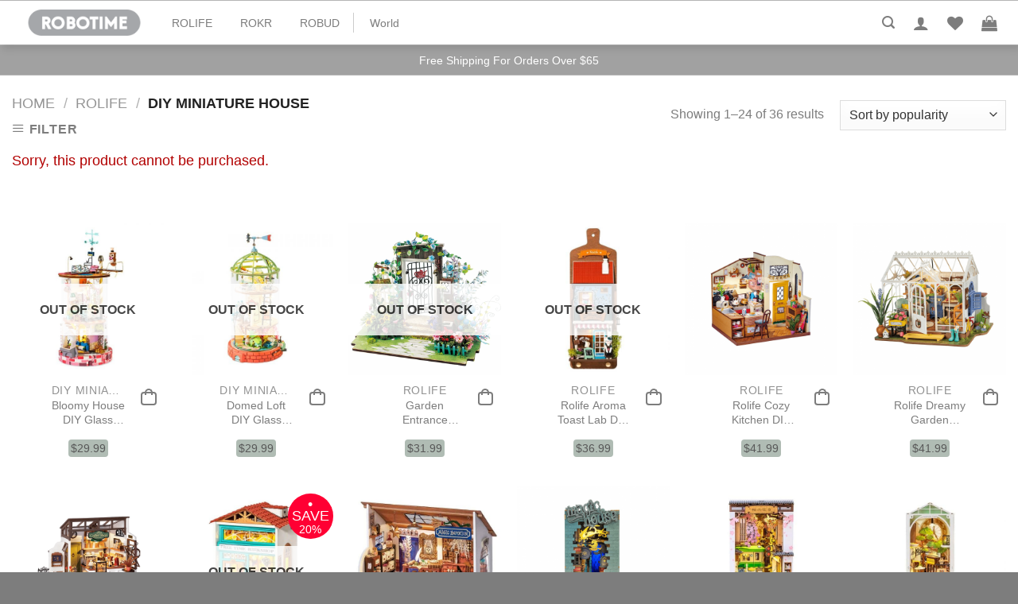

--- FILE ---
content_type: text/html; charset=UTF-8
request_url: https://store.robotime.com/product-category/rolife/diy-miniature-house/?add-to-cart=13982&add_to_wishlist=12525
body_size: 24521
content:
<!DOCTYPE html>
<!--[if IE 9 ]> <html lang="en-US" prefix="og: http://ogp.me/ns#" class="ie9 loading-site no-js"> <![endif]-->
<!--[if IE 8 ]> <html lang="en-US" prefix="og: http://ogp.me/ns#" class="ie8 loading-site no-js"> <![endif]-->
<!--[if (gte IE 9)|!(IE)]><!--><html lang="en-US" prefix="og: http://ogp.me/ns#" class="loading-site no-js"> <!--<![endif]-->
<head>
	<meta charset="UTF-8" />
	<meta name="viewport" content="width=device-width, initial-scale=1.0, maximum-scale=1.0, user-scalable=no" />
	<!-- <meta http-equiv="Content-Security-Policy" content="upgrade-insecure-requests" /> -->

	<link rel="profile" href="https://gmpg.org/xfn/11" />
	<link rel="pingback" href="https://store.robotime.com/xmlrpc.php" />

					<script>document.documentElement.className = document.documentElement.className + ' yes-js js_active js'</script>
			<script>(function(html){html.className = html.className.replace(/\bno-js\b/,'js')})(document.documentElement);</script>
<title>DIY Miniature House Archives - Robotime Store</title>
			<style>
				.wishlist_table .add_to_cart, a.add_to_wishlist.button.alt { border-radius: 16px; -moz-border-radius: 16px; -webkit-border-radius: 16px; }			</style>
		
<!-- This site is optimized with the Yoast SEO plugin v9.6 - https://yoast.com/wordpress/plugins/seo/ -->
<link rel="canonical" href="https://store.robotime.com/product-category/rolife/diy-miniature-house/" />
<link rel="next" href="https://store.robotime.com/product-category/rolife/diy-miniature-house/page/2/" />
<meta property="og:locale" content="en_US" />
<meta property="og:type" content="object" />
<meta property="og:title" content="DIY Miniature Dollhouse - Rolife store" />
<meta property="og:description" content="The most fashionable and detailed DIY miniature handmade houses in the world. Glue all the parts by yourself, just enjoy the pleasure of creating a cute house." />
<meta property="og:url" content="https://store.robotime.com/product-category/rolife/diy-miniature-house/" />
<meta property="og:site_name" content="Robotime Store" />
<meta property="og:image" content="https://store.robotime.com/wp-content/uploads/sites/2/2019/08/store-rolife-banner-DG11.jpg" />
<meta property="og:image:secure_url" content="https://store.robotime.com/wp-content/uploads/sites/2/2019/08/store-rolife-banner-DG11.jpg" />
<meta property="og:image:width" content="874" />
<meta property="og:image:height" content="679" />
<meta property="og:image:alt" content="Rolife Miniature Dollhouse DG11 Lilys Porch" />
<meta name="twitter:card" content="summary_large_image" />
<meta name="twitter:title" content="DIY Miniature House Archives - Robotime Store" />
<meta name="twitter:image" content="https://store.robotime.com/wp-content/uploads/sites/2/2019/10/Alices-Dreamy-Bedroom-DG107-clickcategory.png" />
<script type='application/ld+json'>{"@context":"https://schema.org","@type":"Organization","url":"https://store.robotime.com/","sameAs":["https://www.facebook.com/rolifeofficial","https://www.instagram.com/rolife_official/","https://www.youtube.com/robotime"],"@id":"https://store.robotime.com/#organization","name":"Robotime","logo":"https://store.robotime.com/wp-content/uploads/sites/2/2018/09/20180920\u82e5\u6001logo.png"}</script>
<!-- / Yoast SEO plugin. -->

<link rel='dns-prefetch' href='//cdn.jsdelivr.net' />
<link rel='dns-prefetch' href='//s.w.org' />
<link rel="alternate" type="application/rss+xml" title="Robotime Store &raquo; Feed" href="https://store.robotime.com/feed/" />
<link rel="alternate" type="application/rss+xml" title="Robotime Store &raquo; Comments Feed" href="https://store.robotime.com/comments/feed/" />
<link rel="alternate" type="application/rss+xml" title="Robotime Store &raquo; DIY Miniature House Category Feed" href="https://store.robotime.com/product-category/rolife/diy-miniature-house/feed/" />
		<script type="text/javascript">
			window._wpemojiSettings = {"baseUrl":"https:\/\/s.w.org\/images\/core\/emoji\/11\/72x72\/","ext":".png","svgUrl":"https:\/\/s.w.org\/images\/core\/emoji\/11\/svg\/","svgExt":".svg","source":{"concatemoji":"https:\/\/store.robotime.com\/wp-includes\/js\/wp-emoji-release.min.js?ver=4.9.9"}};
			!function(a,b,c){function d(a,b){var c=String.fromCharCode;l.clearRect(0,0,k.width,k.height),l.fillText(c.apply(this,a),0,0);var d=k.toDataURL();l.clearRect(0,0,k.width,k.height),l.fillText(c.apply(this,b),0,0);var e=k.toDataURL();return d===e}function e(a){var b;if(!l||!l.fillText)return!1;switch(l.textBaseline="top",l.font="600 32px Arial",a){case"flag":return!(b=d([55356,56826,55356,56819],[55356,56826,8203,55356,56819]))&&(b=d([55356,57332,56128,56423,56128,56418,56128,56421,56128,56430,56128,56423,56128,56447],[55356,57332,8203,56128,56423,8203,56128,56418,8203,56128,56421,8203,56128,56430,8203,56128,56423,8203,56128,56447]),!b);case"emoji":return b=d([55358,56760,9792,65039],[55358,56760,8203,9792,65039]),!b}return!1}function f(a){var c=b.createElement("script");c.src=a,c.defer=c.type="text/javascript",b.getElementsByTagName("head")[0].appendChild(c)}var g,h,i,j,k=b.createElement("canvas"),l=k.getContext&&k.getContext("2d");for(j=Array("flag","emoji"),c.supports={everything:!0,everythingExceptFlag:!0},i=0;i<j.length;i++)c.supports[j[i]]=e(j[i]),c.supports.everything=c.supports.everything&&c.supports[j[i]],"flag"!==j[i]&&(c.supports.everythingExceptFlag=c.supports.everythingExceptFlag&&c.supports[j[i]]);c.supports.everythingExceptFlag=c.supports.everythingExceptFlag&&!c.supports.flag,c.DOMReady=!1,c.readyCallback=function(){c.DOMReady=!0},c.supports.everything||(h=function(){c.readyCallback()},b.addEventListener?(b.addEventListener("DOMContentLoaded",h,!1),a.addEventListener("load",h,!1)):(a.attachEvent("onload",h),b.attachEvent("onreadystatechange",function(){"complete"===b.readyState&&c.readyCallback()})),g=c.source||{},g.concatemoji?f(g.concatemoji):g.wpemoji&&g.twemoji&&(f(g.twemoji),f(g.wpemoji)))}(window,document,window._wpemojiSettings);
		</script>
		<style type="text/css">
img.wp-smiley,
img.emoji {
	display: inline !important;
	border: none !important;
	box-shadow: none !important;
	height: 1em !important;
	width: 1em !important;
	margin: 0 .07em !important;
	vertical-align: -0.1em !important;
	background: none !important;
	padding: 0 !important;
}
</style>
<link rel='stylesheet' id='contact-form-7-css'  href='https://store.robotime.com/wp-content/plugins/contact-form-7/includes/css/styles.css?ver=5.1.1' type='text/css' media='all' />
<style id='woocommerce-inline-inline-css' type='text/css'>
.woocommerce form .form-row .required { visibility: visible; }
</style>
<link rel='stylesheet' id='jquery-selectBox-css'  href='https://store.robotime.com/wp-content/plugins/yith-woocommerce-wishlist/assets/css/jquery.selectBox.css?ver=1.2.0' type='text/css' media='all' />
<link rel='stylesheet' id='flatsome-icons-css'  href='https://store.robotime.com/wp-content/themes/flatsome/assets/css/fl-icons.css?ver=3.3' type='text/css' media='all' />
<link rel='stylesheet' id='flatsome-woocommerce-wishlist-css'  href='https://store.robotime.com/wp-content/themes/flatsome/inc/integrations/wc-yith-wishlist/wishlist.css?ver=3.4' type='text/css' media='all' />
<link rel='stylesheet' id='um_fonticons_ii-css'  href='https://store.robotime.com/wp-content/plugins/ultimate-member/assets/css/um-fonticons-ii.css?ver=2.0.39' type='text/css' media='all' />
<link rel='stylesheet' id='um_fonticons_fa-css'  href='https://store.robotime.com/wp-content/plugins/ultimate-member/assets/css/um-fonticons-fa.css?ver=2.0.39' type='text/css' media='all' />
<link rel='stylesheet' id='select2-css'  href='https://store.robotime.com/wp-content/plugins/ultimate-member/assets/css/select2/select2.min.css?ver=2.0.39' type='text/css' media='all' />
<link rel='stylesheet' id='um_crop-css'  href='https://store.robotime.com/wp-content/plugins/ultimate-member/assets/css/um-crop.css?ver=2.0.39' type='text/css' media='all' />
<link rel='stylesheet' id='um_modal-css'  href='https://store.robotime.com/wp-content/plugins/ultimate-member/assets/css/um-modal.css?ver=2.0.39' type='text/css' media='all' />
<link rel='stylesheet' id='um_styles-css'  href='https://store.robotime.com/wp-content/plugins/ultimate-member/assets/css/um-styles.css?ver=2.0.39' type='text/css' media='all' />
<link rel='stylesheet' id='um_members-css'  href='https://store.robotime.com/wp-content/plugins/ultimate-member/assets/css/um-members.css?ver=2.0.39' type='text/css' media='all' />
<link rel='stylesheet' id='um_profile-css'  href='https://store.robotime.com/wp-content/plugins/ultimate-member/assets/css/um-profile.css?ver=2.0.39' type='text/css' media='all' />
<link rel='stylesheet' id='um_account-css'  href='https://store.robotime.com/wp-content/plugins/ultimate-member/assets/css/um-account.css?ver=2.0.39' type='text/css' media='all' />
<link rel='stylesheet' id='um_misc-css'  href='https://store.robotime.com/wp-content/plugins/ultimate-member/assets/css/um-misc.css?ver=2.0.39' type='text/css' media='all' />
<link rel='stylesheet' id='um_fileupload-css'  href='https://store.robotime.com/wp-content/plugins/ultimate-member/assets/css/um-fileupload.css?ver=2.0.39' type='text/css' media='all' />
<link rel='stylesheet' id='um_datetime-css'  href='https://store.robotime.com/wp-content/plugins/ultimate-member/assets/css/pickadate/default.css?ver=2.0.39' type='text/css' media='all' />
<link rel='stylesheet' id='um_datetime_date-css'  href='https://store.robotime.com/wp-content/plugins/ultimate-member/assets/css/pickadate/default.date.css?ver=2.0.39' type='text/css' media='all' />
<link rel='stylesheet' id='um_datetime_time-css'  href='https://store.robotime.com/wp-content/plugins/ultimate-member/assets/css/pickadate/default.time.css?ver=2.0.39' type='text/css' media='all' />
<link rel='stylesheet' id='um_raty-css'  href='https://store.robotime.com/wp-content/plugins/ultimate-member/assets/css/um-raty.css?ver=2.0.39' type='text/css' media='all' />
<link rel='stylesheet' id='um_scrollbar-css'  href='https://store.robotime.com/wp-content/plugins/ultimate-member/assets/css/um-scrollbar.css?ver=2.0.39' type='text/css' media='all' />
<link rel='stylesheet' id='um_tipsy-css'  href='https://store.robotime.com/wp-content/plugins/ultimate-member/assets/css/um-tipsy.css?ver=2.0.39' type='text/css' media='all' />
<link rel='stylesheet' id='um_responsive-css'  href='https://store.robotime.com/wp-content/plugins/ultimate-member/assets/css/um-responsive.css?ver=2.0.39' type='text/css' media='all' />
<link rel='stylesheet' id='um_default_css-css'  href='https://store.robotime.com/wp-content/plugins/ultimate-member/assets/css/um-old-default.css?ver=2.0.39' type='text/css' media='all' />
<link rel='stylesheet' id='flatsome-main-css'  href='https://store.robotime.com/wp-content/themes/flatsome/assets/css/flatsome.css?ver=3.7.2' type='text/css' media='all' />
<link rel='stylesheet' id='flatsome-shop-css'  href='https://store.robotime.com/wp-content/themes/flatsome/assets/css/flatsome-shop.css?ver=3.7.2' type='text/css' media='all' />
<link rel='stylesheet' id='flatsome-style-css'  href='https://store.robotime.com/wp-content/themes/flatsome-child-second/style.css?ver=5.0' type='text/css' media='all' />
<script type='text/javascript' src='https://store.robotime.com/wp-includes/js/jquery/jquery.js?ver=1.12.4'></script>
<script type='text/javascript' src='https://store.robotime.com/wp-includes/js/jquery/jquery-migrate.min.js?ver=1.4.1'></script>
<script type='text/javascript'>
/* <![CDATA[ */
var rt_load_city_url = {"ajax_url":"https:\/\/store.robotime.com\/wp-admin\/admin-ajax.php"};
/* ]]> */
</script>
<script type='text/javascript' src='https://store.robotime.com/wp-content/plugins/rt-support-robotime/js/rt-support-um.js?ver=4.9.9'></script>
<script type='text/javascript' src='https://store.robotime.com/wp-content/plugins/ultimate-member/assets/js/um-gdpr.min.js?ver=2.0.39'></script>
<link rel='https://api.w.org/' href='https://store.robotime.com/wp-json/' />
<link rel="EditURI" type="application/rsd+xml" title="RSD" href="https://store.robotime.com/xmlrpc.php?rsd" />
<link rel="wlwmanifest" type="application/wlwmanifest+xml" href="https://store.robotime.com/wp-includes/wlwmanifest.xml" /> 
<meta name="generator" content="WordPress 4.9.9" />
<meta name="generator" content="WooCommerce 3.5.4" />
		<style type="text/css">
			.request_name {
				display: none !important;
			}
		</style>
	<style>.bg{opacity: 0; transition: opacity 1s; -webkit-transition: opacity 1s;} .bg-loaded{opacity: 1;}</style><!--[if IE]><link rel="stylesheet" type="text/css" href="https://store.robotime.com/wp-content/themes/flatsome/assets/css/ie-fallback.css"><script src="//cdnjs.cloudflare.com/ajax/libs/html5shiv/3.6.1/html5shiv.js"></script><script>var head = document.getElementsByTagName('head')[0],style = document.createElement('style');style.type = 'text/css';style.styleSheet.cssText = ':before,:after{content:none !important';head.appendChild(style);setTimeout(function(){head.removeChild(style);}, 0);</script><script src="https://store.robotime.com/wp-content/themes/flatsome/assets/libs/ie-flexibility.js"></script><![endif]-->	<noscript><style>.woocommerce-product-gallery{ opacity: 1 !important; }</style></noscript>
	<link rel="icon" href="https://store.robotime.com/wp-content/uploads/sites/2/2018/12/STORE2.jpg" sizes="32x32" />
<link rel="icon" href="https://store.robotime.com/wp-content/uploads/sites/2/2018/12/STORE2.jpg" sizes="192x192" />
<link rel="apple-touch-icon-precomposed" href="https://store.robotime.com/wp-content/uploads/sites/2/2018/12/STORE2.jpg" />
<meta name="msapplication-TileImage" content="https://store.robotime.com/wp-content/uploads/sites/2/2018/12/STORE2.jpg" />
<style id="custom-css" type="text/css">:root {--primary-color: #7d7d7d;}/* Site Width */.full-width .ubermenu-nav, .container, .row{max-width: 2970px}.row.row-collapse{max-width: 2940px}.row.row-small{max-width: 2962.5px}.row.row-large{max-width: 3000px}.header-main{height: 56px}#logo img{max-height: 56px}#logo{width:160px;}.header-bottom{min-height: 39px}.header-top{min-height: 30px}.has-transparent + .page-title:first-of-type,.has-transparent + #main > .page-title,.has-transparent + #main > div > .page-title,.has-transparent + #main .page-header-wrapper:first-of-type .page-title{padding-top: 106px;}.header.show-on-scroll,.stuck .header-main{height:56px!important}.stuck #logo img{max-height: 56px!important}.search-form{ width: 100%;}.header-bottom {background-color: #a1a1a1}.header-main .nav > li > a{line-height: 16px }.stuck .header-main .nav > li > a{line-height: 39px }.header-bottom-nav > li > a{line-height: 16px }@media (max-width: 549px) {.header-main{height: 70px}#logo img{max-height: 70px}}.nav-dropdown{font-size:100%}/* Color */.accordion-title.active, .has-icon-bg .icon .icon-inner,.logo a, .primary.is-underline, .primary.is-link, .badge-outline .badge-inner, .nav-outline > li.active> a,.nav-outline >li.active > a, .cart-icon strong,[data-color='primary'], .is-outline.primary{color: #7d7d7d;}/* Color !important */[data-text-color="primary"]{color: #7d7d7d!important;}/* Background Color */[data-text-bg="primary"]{background-color: #7d7d7d;}/* Background */.scroll-to-bullets a,.featured-title, .label-new.menu-item > a:after, .nav-pagination > li > .current,.nav-pagination > li > span:hover,.nav-pagination > li > a:hover,.has-hover:hover .badge-outline .badge-inner,button[type="submit"], .button.wc-forward:not(.checkout):not(.checkout-button), .button.submit-button, .button.primary:not(.is-outline),.featured-table .title,.is-outline:hover, .has-icon:hover .icon-label,.nav-dropdown-bold .nav-column li > a:hover, .nav-dropdown.nav-dropdown-bold > li > a:hover, .nav-dropdown-bold.dark .nav-column li > a:hover, .nav-dropdown.nav-dropdown-bold.dark > li > a:hover, .is-outline:hover, .tagcloud a:hover,.grid-tools a, input[type='submit']:not(.is-form), .box-badge:hover .box-text, input.button.alt,.nav-box > li > a:hover,.nav-box > li.active > a,.nav-pills > li.active > a ,.current-dropdown .cart-icon strong, .cart-icon:hover strong, .nav-line-bottom > li > a:before, .nav-line-grow > li > a:before, .nav-line > li > a:before,.banner, .header-top, .slider-nav-circle .flickity-prev-next-button:hover svg, .slider-nav-circle .flickity-prev-next-button:hover .arrow, .primary.is-outline:hover, .button.primary:not(.is-outline), input[type='submit'].primary, input[type='submit'].primary, input[type='reset'].button, input[type='button'].primary, .badge-inner{background-color: #7d7d7d;}/* Border */.nav-vertical.nav-tabs > li.active > a,.scroll-to-bullets a.active,.nav-pagination > li > .current,.nav-pagination > li > span:hover,.nav-pagination > li > a:hover,.has-hover:hover .badge-outline .badge-inner,.accordion-title.active,.featured-table,.is-outline:hover, .tagcloud a:hover,blockquote, .has-border, .cart-icon strong:after,.cart-icon strong,.blockUI:before, .processing:before,.loading-spin, .slider-nav-circle .flickity-prev-next-button:hover svg, .slider-nav-circle .flickity-prev-next-button:hover .arrow, .primary.is-outline:hover{border-color: #7d7d7d}.nav-tabs > li.active > a{border-top-color: #7d7d7d}.widget_shopping_cart_content .blockUI.blockOverlay:before { border-left-color: #7d7d7d }.woocommerce-checkout-review-order .blockUI.blockOverlay:before { border-left-color: #7d7d7d }/* Fill */.slider .flickity-prev-next-button:hover svg,.slider .flickity-prev-next-button:hover .arrow{fill: #7d7d7d;}body{font-size: 100%;}body{font-family:"Lato", sans-serif}body{font-weight: 400}body{color: #7d7d7d}.nav > li > a {font-family:"Lato", sans-serif;}.nav > li > a {font-weight: 0;}h1,h2,h3,h4,h5,h6,.heading-font, .off-canvas-center .nav-sidebar.nav-vertical > li > a{font-family: "Lato", sans-serif;}h1,h2,h3,h4,h5,h6,.heading-font,.banner h1,.banner h2{font-weight: 0;}h1,h2,h3,h4,h5,h6,.heading-font{color: #7d7d7d;}.alt-font{font-family: "Dancing Script", sans-serif;}.alt-font{font-weight: 400!important;}a{color: #7d7d7d;}.is-divider{background-color: #7d7d7d;}.products.has-equal-box-heights .box-image {padding-top: 100%;}.badge-inner.on-sale{background-color: #ff0033}.star-rating span:before,.star-rating:before, .woocommerce-page .star-rating:before{color: #fff100}.shop-page-title.featured-title .title-bg{background-image: url(https://store.robotime.com/wp-content/uploads/sites/2/2018/12/主图.jpg)!important;}@media screen and (min-width: 550px){.products .box-vertical .box-image{min-width: 500px!important;width: 500px!important;}}.absolute-footer, html{background-color: #7d7d7d}button[name='update_cart'] { display: none; }.label-new.menu-item > a:after{content:"New";}.label-hot.menu-item > a:after{content:"Hot";}.label-sale.menu-item > a:after{content:"Sale";}.label-popular.menu-item > a:after{content:"Popular";}</style>		<style type="text/css" id="wp-custom-css">
			.cart-icon .iconfont {
	font-size: 20px;
}
/* .rt-second-brands {
	padding: 0 79px 0 55px;
} */
.rt-second-brands .button {
	right:12px;
}
.image-icon.header-cart-icon .cart-img-icon {
	width:21px;
	height:21px;
}
.rt-facebook-down, .rt-instagram-down {
	padding-left: 40px;
	font-size:14px;
}
.rt-facebook-down a:hover, .rt-instagram-down a:hover {
	color: #00a0d2 !important;
}
span.wpcf7-not-valid-tip {
	color:black !important;
}
#masthead .cart-item .widget_shopping_cart_content p:last-child {
	margin-top:0.5em;
}
.rt-login-button-container .form-row button,
.rt-login-button-container .self-register-button a{
	font-weight:normal;
}
.rt-account-page .woocommerce-message a:hover {
	color:white;
}
.rt-robud-home .col-inner .show_label {
	top:70%;
}
.rt-robud-home .col-inner .show_label span {
	font-size:18px;
}
@media screen and (max-width: 1300px) {
	rt-robud-home .col-inner .show_label span {
    font-size: 18px;
}
	.rt-robud-home .col-inner .show_label {
    top: 70%;
}
}
.rt-brand-text-container p {
	   max-width: 60%;
    margin: auto;
}
#ship-to-different-address span{
	text-decoration:underline;
}
.rt-checkout-page-container label {
	font-size:1em;
}
.rt-checkout-page-container .woocommerce-terms-and-conditions-checkbox-text a {
	text-decoration:underline;
}

.rt-checkout-page-container .shop_table th,
.rt-checkout-page-container .shop_table td {
	 color:black;
	 font-weight: normal;
  font-size: 1em;
}
.woocommerce form .form-row .required {
	color:#b20000 !important;
}
.shipping-calculator-button {
	text-decoration:underline;
}
@media screen and (min-width: 850px) {
	.rt-second-brands .large-6 .col-inner {
		padding:0 10px;
	}
	.rt-second-brands .large-3 .col-inner {
		padding:0 2px;
	}
}

.rt-robud-home .col-inner .show_label {
	pointer-events:none;
}

.demo_store a:hover {
	color:white !important;
}
.rt-back-to-school+div {
	margin-bottom: 0;
}
#footer ul li>a {
	font-weight:normal;
}		</style>
		<!-- Global site tag (gtag.js) - Google Analytics -->
	<script async src="https://www.googletagmanager.com/gtag/js?id=UA-130945070-1"></script>
	<script>
		window.dataLayer = window.dataLayer || [];
		function gtag(){dataLayer.push(arguments);}
		gtag('js', new Date());

		// Oscar
		gtag('config', 'UA-130945070-1');

		// Daisy
		gtag('config', 'UA-135657324-1');

	</script>
<!-- Facebook Pixel Code -->
<script>
  !function(f,b,e,v,n,t,s){
    if(f.fbq)return;n=f.fbq=function(){
      n.callMethod?n.callMethod.apply(n,arguments):n.queue.push(arguments)
    };
    if(!f._fbq)f._fbq=n;n.push=n;n.loaded=!0;n.version='2.0';
    n.queue=[];t=b.createElement(e);t.async=!0;
    t.src=v;s=b.getElementsByTagName(e)[0];
    s.parentNode.insertBefore(t,s)
  }(window, document,'script','https://connect.facebook.net/en_US/fbevents.js');
  fbq('init', '450976085656507');
  fbq('track', 'PageView');
</script>
<noscript>
  <img height="1" width="1" style="display:none" src="https://www.facebook.com/tr?id=450976085656507&ev=PageView&noscript=1"/>
</noscript>
<!-- End Facebook Pixel Code -->

<!-- Facebook Pixel Code -->
<script>
  !function(f,b,e,v,n,t,s){
    if(f.fbq)return;n=f.fbq=function(){
      n.callMethod?n.callMethod.apply(n,arguments):n.queue.push(arguments)
    };
    if(!f._fbq)f._fbq=n;n.push=n;n.loaded=!0;n.version='2.0';
    n.queue=[];t=b.createElement(e);t.async=!0;
    t.src=v;s=b.getElementsByTagName(e)[0];
    s.parentNode.insertBefore(t,s)
  }(window, document,'script','https://connect.facebook.net/en_US/fbevents.js');
  fbq('init', '354008831914484');
  fbq('track', 'PageView');
</script>
<noscript>
  <img height="1" width="1" style="display:none" src="https://www.facebook.com/tr?id=354008831914484&ev=PageView&noscript=1"/>
</noscript>
<!-- End Facebook Pixel Code -->

</head>

<body data-rsssl=1 class="archive tax-product_cat term-diy-miniature-house term-294 woocommerce woocommerce-page woocommerce-no-js lightbox">

<!--Fackbook 追踪事件-->
<script type="text/javascript">
	//添加支付信息
	function fbqAddPaymentInfo(){
		fbq('track', 'AddPaymentInfo');
	}

	//加入购物车
	function fbqAddToCart(){
		fbq('track', 'AddToCart');
		//潜在客户
		fbq('track', 'Lead');
	}

	//加入心愿单
	function fbqAddToWishlist(){
		fbq('track', 'AddToWishlist');
		//潜在客户
		fbq('track', 'Lead');
	}

	//完成注册
	function fbqCompleteReg(){
		fbq('track', 'CompleteRegistration');
		//潜在客户
		fbq('track', 'Lead');
	}

	//联系
	function fbqContact(){
		fbq('track', 'Contact');
	}

	//购物
	function fbqPurchase(total, curr){
		fbq('track', 'Purchase', {value: total, currency: curr});
	}

	//搜索
	function fbqSearch(){
		fbq('track', 'Search');
	}

	//查看内容
	function fbqViewContent(){
		fbq('track', 'ViewContent');
		//潜在客户
		fbq('track', 'Lead');
	}
</script>
<!--End Facebook追踪事件-->


<a class="skip-link screen-reader-text" href="#main">Skip to content</a>

<div id="wrapper">


<header id="header" class="header has-sticky sticky-jump">
   <div class="header-wrapper">
	<div id="masthead" class="header-main ">
      <div class="header-inner flex-row container logo-left medium-logo-center" role="navigation">

          <!-- Logo -->
          <div id="logo" class="flex-col logo">
            <!-- Header logo -->
<a href="https://store.robotime.com/" title="Robotime Store - BUILD THINGS TO LIFE." rel="home">
    <img width="160" height="56" src="https://store.robotime.com/wp-content/uploads/sites/2/2019/09/logo_store_y.png" class="header_logo header-logo" alt="Robotime Store"/><img  width="160" height="56" src="https://store.robotime.com/wp-content/uploads/sites/2/2019/09/logo_store_y.png" class="header-logo-dark" alt="Robotime Store"/></a>
          </div>

          <!-- Mobile Left Elements -->
          <div class="flex-col show-for-medium flex-left">
            <ul class="mobile-nav nav nav-left ">
              <li class="nav-icon has-icon">
  		<a href="#" data-open="#main-menu" data-pos="left" data-bg="main-menu-overlay" data-color="" class="is-small" aria-controls="main-menu" aria-expanded="false">
		
		  <i class="icon-menu" ></i>
		  		</a>
	</li>            </ul>
          </div>

          <!-- Left Elements -->
          <div class="flex-col hide-for-medium flex-left
            flex-grow">
            <ul class="rt-nav-main header-nav header-nav-main nav nav-left " >
              <li id="menu-item-4297" class="rt-nav-item rt-nav-rolife menu-item menu-item-type-post_type menu-item-object-page menu-item-has-children  menu-item-4297 has-dropdown"><a href="https://store.robotime.com/rolife/" class="nav-top-link">ROLIFE<i class="icon-angle-down" ></i></a>
<ul class='nav-dropdown nav-dropdown-simple'>
	<li id="menu-item-2488" class="menu-item menu-item-type-post_type menu-item-object-page menu-item-has-children  menu-item-2488 nav-dropdown-col"><a href="https://store.robotime.com/rolife/starry-dreams/">Starry Dreams</a>
	<ul class='nav-column nav-dropdown-simple'>
		<li id="menu-item-3061" class="image-column menu-item menu-item-type-post_type menu-item-object-page  menu-item-3061"><a href="https://store.robotime.com/rolife/starry-dreams/" class="dropdown-image-column"><img width="180" height="480" src="https://store.robotime.com/wp-content/uploads/sites/2/2019/10/cactus-girl-DIY-clay-DC03.png" title="Starry Dreams" alt="Starry Dreams"/></a></li>
	</ul>
</li>
	<li id="menu-item-2490" class="menu-item menu-item-type-post_type menu-item-object-page menu-item-has-children  menu-item-2490 nav-dropdown-col"><a href="https://store.robotime.com/rolife/diy-music-box/">DIY Music Box</a>
	<ul class='nav-column nav-dropdown-simple'>
		<li id="menu-item-3063" class="image-column menu-item menu-item-type-post_type menu-item-object-page  menu-item-3063"><a href="https://store.robotime.com/rolife/diy-music-box/" class="dropdown-image-column"><img width="180" height="480" src="https://store.robotime.com/wp-content/uploads/sites/2/2018/12/八音盒.jpg" title="DIY Music Box" alt="DIY Music Box"/></a></li>
	</ul>
</li>
	<li id="menu-item-4174" class="menu-item menu-item-type-post_type menu-item-object-page menu-item-has-children  menu-item-4174 nav-dropdown-col"><a href="https://store.robotime.com/rolife/new-arrivals/">Rolife New Arrivals</a>
	<ul class='nav-column nav-dropdown-simple'>
		<li id="menu-item-4175" class="image-column menu-item menu-item-type-post_type menu-item-object-page  menu-item-4175"><a href="https://store.robotime.com/rolife/new-arrivals/" class="dropdown-image-column"><img width="180" height="480" src="https://store.robotime.com/wp-content/uploads/sites/2/2020/10/rolife-new.jpg" title="Rolife New Arrivals" alt="Rolife New Arrivals"/></a></li>
	</ul>
</li>
	<li id="menu-item-2489" class="menu-item menu-item-type-post_type menu-item-object-page menu-item-has-children  menu-item-2489 nav-dropdown-col"><a href="https://store.robotime.com/rolife/diy-miniature-house/">DIY Miniature House</a>
	<ul class='nav-column nav-dropdown-simple'>
		<li id="menu-item-3062" class="image-column menu-item menu-item-type-post_type menu-item-object-page  menu-item-3062"><a href="https://store.robotime.com/rolife/diy-miniature-house/" class="dropdown-image-column"><img width="180" height="480" src="https://store.robotime.com/wp-content/uploads/sites/2/2019/10/Alices-Dreamy-Bedroom-DG107-clickcategory.png" title="DIY Miniature House" alt="DIY Miniature House"/></a></li>
	</ul>
</li>
	<li id="menu-item-2492" class="menu-item menu-item-type-post_type menu-item-object-page menu-item-has-children  menu-item-2492 nav-dropdown-col"><a href="https://store.robotime.com/rolife/modern-3d-wooden-puzzle/">Modern 3D Wooden Puzzle</a>
	<ul class='nav-column nav-dropdown-simple'>
		<li id="menu-item-3065" class="image-column menu-item menu-item-type-post_type menu-item-object-page  menu-item-3065"><a href="https://store.robotime.com/rolife/modern-3d-wooden-puzzle/" class="dropdown-image-column"><img width="180" height="480" src="https://store.robotime.com/wp-content/uploads/sites/2/2019/11/Pumpkin-Cart-category.png" title="Modern 3D Wooden Puzzle" alt="Modern 3D Wooden Puzzle"/></a></li>
	</ul>
</li>
	<li id="menu-item-4708" class="menu-item menu-item-type-post_type menu-item-object-page menu-item-has-children  menu-item-4708 nav-dropdown-col"><a href="https://store.robotime.com/rolife/diy-desk-organizer/">DIY Desk Organizer</a>
	<ul class='nav-column nav-dropdown-simple'>
		<li id="menu-item-4709" class="image-column menu-item menu-item-type-post_type menu-item-object-page  menu-item-4709"><a href="https://store.robotime.com/rolife/diy-desk-organizer/" class="dropdown-image-column"><img width="180" height="480" src="https://store.robotime.com/wp-content/uploads/sites/2/2019/07/rolife-store-desk-organizer-click-menu.jpg" title="DIY Desk Organizer" alt="DIY Desk Organizer"/></a></li>
	</ul>
</li>
	<li id="menu-item-4896" class="menu-item menu-item-type-post_type menu-item-object-page menu-item-has-children  menu-item-4896 nav-dropdown-col"><a href="https://store.robotime.com/rolife/toys-figure-collection/">Toys Figure Collection</a>
	<ul class='nav-column nav-dropdown-simple'>
		<li id="menu-item-4897" class="image-column menu-item menu-item-type-post_type menu-item-object-page  menu-item-4897"><a href="https://store.robotime.com/rolife/toys-figure-collection/" class="dropdown-image-column"><img width="180" height="480" src="https://store.robotime.com/wp-content/uploads/sites/2/2019/08/nanci_manghe.jpg" title="Toys Figure Collection" alt="Toys Figure Collection"/></a></li>
	</ul>
</li>
	<li id="menu-item-2491" class="menu-item menu-item-type-post_type menu-item-object-page menu-item-has-children  menu-item-2491 nav-dropdown-col"><a href="https://store.robotime.com/rolife/flower-pot/">Flower Pot</a>
	<ul class='nav-column nav-dropdown-simple'>
		<li id="menu-item-3064" class="image-column menu-item menu-item-type-post_type menu-item-object-page  menu-item-3064"><a href="https://store.robotime.com/rolife/flower-pot/" class="dropdown-image-column"><img width="180" height="480" src="https://store.robotime.com/wp-content/uploads/sites/2/2019/04/盆之物语.jpg" title="Flower Pot" alt="Flower Pot"/></a></li>
	</ul>
</li>
	<li id="menu-item-14527" class="menu-item menu-item-type-taxonomy menu-item-object-product_cat menu-item-has-children  menu-item-14527 nav-dropdown-col"><a href="https://store.robotime.com/product-category/rolife/plastic-diy-miniature-house/">Plastic DIY Miniature House</a>
	<ul class='nav-column nav-dropdown-simple'>
		<li id="menu-item-14528" class="image-column menu-item menu-item-type-taxonomy menu-item-object-product_cat  menu-item-14528"><a href="https://store.robotime.com/product-category/rolife/plastic-diy-miniature-house/" class="dropdown-image-column"><img width="180" height="480" src="https://store.robotime.com/wp-content/uploads/sites/2/2023/06/1-5.jpg" title="Plastic DIY Miniature House" alt="Plastic DIY Miniature House"/></a></li>
	</ul>
</li>
	<li id="menu-item-14529" class="menu-item menu-item-type-taxonomy menu-item-object-product_cat menu-item-has-children  menu-item-14529 nav-dropdown-col"><a href="https://store.robotime.com/product-category/rolife/book-nook/">Book Nook</a>
	<ul class='nav-column nav-dropdown-simple'>
		<li id="menu-item-14530" class="image-column menu-item menu-item-type-taxonomy menu-item-object-product_cat  menu-item-14530"><a href="https://store.robotime.com/product-category/rolife/book-nook/" class="dropdown-image-column"><img width="180" height="480" src="https://store.robotime.com/wp-content/uploads/sites/2/2023/06/2-6.jpg" title="Book Nook" alt="Book Nook"/></a></li>
	</ul>
</li>
</ul>
</li>
<li id="menu-item-559" class="rt-nav-item rt-nav-rokr menu-item menu-item-type-post_type menu-item-object-page menu-item-has-children  menu-item-559 has-dropdown"><a href="https://store.robotime.com/rokr/" class="nav-top-link">ROKR<i class="icon-angle-down" ></i></a>
<ul class='nav-dropdown nav-dropdown-simple'>
	<li id="menu-item-11851" class="menu-item menu-item-type-post_type menu-item-object-page menu-item-has-children  menu-item-11851 nav-dropdown-col"><a href="https://store.robotime.com/rokr/time-art/">Time Art</a>
	<ul class='nav-column nav-dropdown-simple'>
		<li id="menu-item-11959" class="image-column menu-item menu-item-type-post_type menu-item-object-page  menu-item-11959"><a href="https://store.robotime.com/rokr/time-art/" class="dropdown-image-column"><img width="180" height="480" src="https://store.robotime.com/wp-content/uploads/sites/2/2021/02/未标题-1-拷贝.jpg" title="Time Art" alt="Time Art"/></a></li>
	</ul>
</li>
	<li id="menu-item-590" class="menu-item menu-item-type-post_type menu-item-object-page menu-item-has-children  menu-item-590 nav-dropdown-col"><a href="https://store.robotime.com/rokr/marble-run/">Marble Run</a>
	<ul class='nav-column nav-dropdown-simple'>
		<li id="menu-item-565" class="image-column menu-item menu-item-type-post_type menu-item-object-page  menu-item-565"><a href="https://store.robotime.com/rokr/marble-run/" class="dropdown-image-column"><img width="180" height="480" src="https://store.robotime.com/wp-content/uploads/sites/2/2018/09/3-3-e1542340338616.jpg" title="Marble Run" alt="Marble Run"/></a></li>
	</ul>
</li>
	<li id="menu-item-611" class="menu-item menu-item-type-post_type menu-item-object-page menu-item-has-children  menu-item-611 nav-dropdown-col"><a href="https://store.robotime.com/rokr/mechanical-gears/">Mechanical Gears</a>
	<ul class='nav-column nav-dropdown-simple'>
		<li id="menu-item-615" class="image-column menu-item menu-item-type-post_type menu-item-object-page  menu-item-615"><a href="https://store.robotime.com/rokr/mechanical-gears/" class="dropdown-image-column"><img width="180" height="480" src="https://store.robotime.com/wp-content/uploads/sites/2/2018/09/2-3-e1542340325873.jpg" title="Mechanical Gears" alt="Mechanical Gears"/></a></li>
	</ul>
</li>
	<li id="menu-item-609" class="menu-item menu-item-type-post_type menu-item-object-page menu-item-has-children  menu-item-609 nav-dropdown-col"><a href="https://store.robotime.com/rokr/steampunk-music-box/">Steampunk Music Box</a>
	<ul class='nav-column nav-dropdown-simple'>
		<li id="menu-item-613" class="image-column menu-item menu-item-type-post_type menu-item-object-page  menu-item-613"><a href="https://store.robotime.com/rokr/steampunk-music-box/" class="dropdown-image-column"><img width="180" height="480" src="https://store.robotime.com/wp-content/uploads/sites/2/2018/09/1-3-e1542340301367.jpg" title="Steampunk Music Box" alt="Steampunk Music Box"/></a></li>
	</ul>
</li>
	<li id="menu-item-5140" class="menu-item menu-item-type-post_type menu-item-object-page menu-item-has-children  menu-item-5140 nav-dropdown-col"><a href="https://store.robotime.com/rokr/justice-guard/">Justice Guard</a>
	<ul class='nav-column nav-dropdown-simple'>
		<li id="menu-item-5141" class="image-column menu-item menu-item-type-post_type menu-item-object-page  menu-item-5141"><a href="https://store.robotime.com/rokr/justice-guard/" class="dropdown-image-column"><img width="180" height="480" src="https://store.robotime.com/wp-content/uploads/sites/2/2019/10/ROKR-Justice-Guard-gun-toys-category.jpg" title="Justice Guard" alt="Justice Guard"/></a></li>
	</ul>
</li>
	<li id="menu-item-7111" class="menu-item menu-item-type-post_type menu-item-object-page menu-item-has-children  menu-item-7111 nav-dropdown-col"><a href="https://store.robotime.com/rokr/scale-model-vehicle/">Scale Model Vehicle</a>
	<ul class='nav-column nav-dropdown-simple'>
		<li id="menu-item-7112" class="image-column menu-item menu-item-type-post_type menu-item-object-page  menu-item-7112"><a href="https://store.robotime.com/rokr/scale-model-vehicle/" class="dropdown-image-column"><img width="180" height="480" src="https://store.robotime.com/wp-content/uploads/sites/2/2020/03/RobotimeMC-menu.jpg" title="Scale Model Vehicle" alt="Scale Model Vehicle"/></a></li>
	</ul>
</li>
	<li id="menu-item-610" class="menu-item menu-item-type-post_type menu-item-object-page menu-item-has-children  menu-item-610 nav-dropdown-col"><a href="https://store.robotime.com/rokr/space-hunting/">Space Hunting</a>
	<ul class='nav-column nav-dropdown-simple'>
		<li id="menu-item-614" class="image-column menu-item menu-item-type-post_type menu-item-object-page  menu-item-614"><a href="https://store.robotime.com/rokr/space-hunting/" class="dropdown-image-column"><img width="180" height="480" src="https://store.robotime.com/wp-content/uploads/sites/2/2019/04/004-LS系列顶部分类.jpg" title="Space Hunting" alt="Space Hunting"/></a></li>
	</ul>
</li>
	<li id="menu-item-608" class="menu-item menu-item-type-post_type menu-item-object-page menu-item-has-children  menu-item-608 nav-dropdown-col"><a href="https://store.robotime.com/rokr/robotic-dinosaur/">ROBOTIC DINOSAUR</a>
	<ul class='nav-column nav-dropdown-simple'>
		<li id="menu-item-612" class="image-column menu-item menu-item-type-post_type menu-item-object-page  menu-item-612"><a href="https://store.robotime.com/rokr/robotic-dinosaur/" class="dropdown-image-column"><img width="180" height="480" src="https://store.robotime.com/wp-content/uploads/sites/2/2018/09/4-3-e1542340352879.jpg" title="ROBOTIC DINOSAUR" alt="ROBOTIC DINOSAUR"/></a></li>
	</ul>
</li>
	<li id="menu-item-3107" class="menu-item menu-item-type-post_type menu-item-object-page menu-item-has-children  menu-item-3107 nav-dropdown-col"><a href="https://store.robotime.com/rokr/clock-kit/">Clock Kit</a>
	<ul class='nav-column nav-dropdown-simple'>
		<li id="menu-item-3116" class="image-column menu-item menu-item-type-post_type menu-item-object-page  menu-item-3116"><a href="https://store.robotime.com/rokr/clock-kit/" class="dropdown-image-column"><img width="180" height="480" src="https://store.robotime.com/wp-content/uploads/sites/2/2018/12/未3333333-1.jpg" title="Clock Kit" alt="Clock Kit"/></a></li>
	</ul>
</li>
	<li id="menu-item-10118" class="menu-item menu-item-type-post_type menu-item-object-page menu-item-has-children  menu-item-10118 nav-dropdown-col"><a href="https://store.robotime.com/rokr/mechanical-music-box/">Mechanical Music Box</a>
	<ul class='nav-column nav-dropdown-simple'>
		<li id="menu-item-10119" class="image-column menu-item menu-item-type-post_type menu-item-object-page  menu-item-10119"><a href="https://store.robotime.com/rokr/mechanical-music-box/" class="dropdown-image-column"><img width="180" height="480" src="https://store.robotime.com/wp-content/uploads/sites/2/2020/11/robotime-mechanical-music-box-category.jpg" title="Mechanical Music Box" alt="Mechanical Music Box"/></a></li>
	</ul>
</li>
	<li id="menu-item-12673" class="menu-item menu-item-type-post_type menu-item-object-page menu-item-has-children  menu-item-12673 nav-dropdown-col"><a href="https://store.robotime.com/rokr/epic-war/">Epic War</a>
	<ul class='nav-column nav-dropdown-simple'>
		<li id="menu-item-12674" class="image-column menu-item menu-item-type-post_type menu-item-object-page  menu-item-12674"><a href="https://store.robotime.com/rokr/epic-war/" class="dropdown-image-column"><img width="180" height="480" src="https://store.robotime.com/wp-content/uploads/sites/2/2021/03/KW%E4%B8%AD%E5%8F%A4%E6%88%98%E7%BA%AA%E4%B8%BB%E5%9B%BE1-08.jpg" title="Epic War" alt="Epic War"/></a></li>
	</ul>
</li>
	<li id="menu-item-14268" class="menu-item menu-item-type-post_type menu-item-object-page menu-item-has-children  menu-item-14268 nav-dropdown-col"><a href="https://store.robotime.com/rokr/mechanical-age/">Mechanical Age</a>
	<ul class='nav-column nav-dropdown-simple'>
		<li id="menu-item-14269" class="image-column menu-item menu-item-type-post_type menu-item-object-page  menu-item-14269"><a href="https://store.robotime.com/rokr/mechanical-age/" class="dropdown-image-column"><img width="180" height="480" src="https://store.robotime.com/wp-content/uploads/sites/2/2022/09/lQDPJxal85o6u3nM9M0BLLCLQQvcF-kRFAMQ9ht0QC8A_300_244.jpg" title="Mechanical Age" alt="Mechanical Age"/></a></li>
	</ul>
</li>
	<li id="menu-item-14531" class="menu-item menu-item-type-post_type menu-item-object-product menu-item-has-children  menu-item-14531 nav-dropdown-col"><a href="https://store.robotime.com/product/rokr/rokr-3d-pinball-machine-3d-wooden-puzzle-eg01/">ROKR 3D Pinball Machine</a>
	<ul class='nav-column nav-dropdown-simple'>
		<li id="menu-item-14532" class="image-column menu-item menu-item-type-post_type menu-item-object-product  menu-item-14532"><a href="https://store.robotime.com/product/rokr/rokr-3d-pinball-machine-3d-wooden-puzzle-eg01/" class="dropdown-image-column"><img width="180" height="480" src="https://store.robotime.com/wp-content/uploads/sites/2/2023/06/3-5.jpg" title="ROKR 3D Pinball Machine" alt="ROKR 3D Pinball Machine"/></a></li>
	</ul>
</li>
</ul>
</li>
<li id="menu-item-626" class="rt-nav-item rt-nav-robud menu-item menu-item-type-post_type menu-item-object-page menu-item-has-children  menu-item-626 has-dropdown"><a href="https://store.robotime.com/robud/" class="nav-top-link">ROBUD<i class="icon-angle-down" ></i></a>
<ul class='nav-dropdown nav-dropdown-simple'>
	<li id="menu-item-3101" class="menu-item menu-item-type-post_type menu-item-object-page menu-item-has-children  menu-item-3101 nav-dropdown-col"><a href="https://store.robotime.com/robud/dinosaur-clay/">Dinosaur Clay</a>
	<ul class='nav-column nav-dropdown-simple'>
		<li id="menu-item-3110" class="image-column menu-item menu-item-type-post_type menu-item-object-page  menu-item-3110"><a href="https://store.robotime.com/robud/dinosaur-clay/" class="dropdown-image-column"><img width="180" height="480" src="https://store.robotime.com/wp-content/uploads/sites/2/2018/12/Fy01.jpg" title="Dinosaur Clay" alt="Dinosaur Clay"/></a></li>
	</ul>
</li>
	<li id="menu-item-3102" class="menu-item menu-item-type-post_type menu-item-object-page menu-item-has-children  menu-item-3102 nav-dropdown-col"><a href="https://store.robotime.com/robud/jigsaw-puzzle/">Jigsaw Puzzle</a>
	<ul class='nav-column nav-dropdown-simple'>
		<li id="menu-item-3111" class="image-column menu-item menu-item-type-post_type menu-item-object-page  menu-item-3111"><a href="https://store.robotime.com/robud/jigsaw-puzzle/" class="dropdown-image-column"><img width="180" height="480" src="https://store.robotime.com/wp-content/uploads/sites/2/2018/12/dy903.jpg" title="Jigsaw Puzzle" alt="Jigsaw Puzzle"/></a></li>
	</ul>
</li>
	<li id="menu-item-3104" class="menu-item menu-item-type-post_type menu-item-object-page menu-item-has-children  menu-item-3104 nav-dropdown-col"><a href="https://store.robotime.com/robud/peg-puzzle/">Peg Puzzle</a>
	<ul class='nav-column nav-dropdown-simple'>
		<li id="menu-item-3113" class="image-column menu-item menu-item-type-post_type menu-item-object-page  menu-item-3113"><a href="https://store.robotime.com/robud/peg-puzzle/" class="dropdown-image-column"><img width="180" height="480" src="https://store.robotime.com/wp-content/uploads/sites/2/2018/12/hp002.jpg" title="Peg Puzzle" alt="Peg Puzzle"/></a></li>
	</ul>
</li>
</ul>
</li>
<li id="menu-item-2573" class="rt-nav-item rt-nav-world menu-item menu-item-type-custom menu-item-object-custom  menu-item-2573"><a href="http://robotime.com/" class="nav-top-link">World</a></li>
            </ul>
          </div>


          <!-- 切换语言 -->
          <div class="flex-col hide-for-medium rt-language-switcher">
            <div class="rt-language-switcher-container">
              
            </div>
            
          </div>
          

          <!-- Right Elements -->
          <div class="flex-col hide-for-medium flex-right">
            <ul class="header-nav header-nav-main nav nav-right ">
              <li class="header-search header-search-lightbox has-icon">
			<a href="#search-lightbox" data-open="#search-lightbox" data-focus="input.search-field"
		class="is-small">
		<i class="icon-search" style="font-size:16px;"></i></a>
			
	<div id="search-lightbox" class="mfp-hide dark text-center">
		<div class="searchform-wrapper ux-search-box relative form-flat is-large"><form role="search" method="get" class="searchform" action="https://store.robotime.com/">
		<div class="flex-row relative">
									<div class="flex-col flex-grow">
			  <input type="search" class="search-field mb-0" name="s" value="" placeholder="Search&hellip;" />
		    <input type="hidden" name="post_type" value="product" />
        			</div><!-- .flex-col -->
			<div class="flex-col">
				<button type="submit" class="ux-search-submit submit-button secondary button icon mb-0" onclick="fbqSearch()">
					<i class="icon-search" ></i>				</button>
			</div><!-- .flex-col -->
		</div><!-- .flex-row -->
	 <div class="live-search-results text-left z-top"></div>
</form>
</div>	</div>
</li>
<li class="account-item has-icon
    "
>

<a href="https://store.robotime.com/my-account/"
    class="nav-top-link nav-top-not-logged-in is-small"
    data-open="#login-form-popup"  >
  <i class="icon-user" ></i>
</a><!-- .account-login-link -->



</li>
<li class="header-wishlist-icon">
    <a href="https://store.robotime.com/wishlist/" class="wishlist-link is-small">
  	          <i class="wishlist-icon icon-heart"
        >
      </i>
      </a>
  </li><li class="cart-item has-icon has-dropdown">

<a href="https://store.robotime.com/cart/" title="Cart" class="header-cart-link is-small">



    <i class="icon-shopping-bag"
    data-icon-label="0">
  </i>
  </a>

 <ul class="nav-dropdown nav-dropdown-simple">
    <li class="html widget_shopping_cart">
      <div class="widget_shopping_cart_content">
        

	<p class="woocommerce-mini-cart__empty-message">No products in the cart.</p>


      </div>
    </li>
     </ul><!-- .nav-dropdown -->

</li>
            </ul>
          </div>

          <!-- Mobile Right Elements -->
          <div class="flex-col show-for-medium flex-right">
            <ul class="mobile-nav nav nav-right ">
              <li class="cart-item has-icon">

      <a href="https://store.robotime.com/cart/" class="header-cart-link off-canvas-toggle nav-top-link is-small" data-open="#cart-popup" data-class="off-canvas-cart" title="Cart" data-pos="right">
  
    <i class="icon-shopping-bag"
    data-icon-label="0">
  </i>
  </a>


  <!-- Cart Sidebar Popup -->
  <div id="cart-popup" class="mfp-hide widget_shopping_cart">
  <div class="cart-popup-inner inner-padding">
      <div class="cart-popup-title text-center">
          <h4 class="uppercase">Cart</h4>
          <div class="is-divider"></div>
      </div>
      <div class="widget_shopping_cart_content">
          

	<p class="woocommerce-mini-cart__empty-message">No products in the cart.</p>


      </div>
             <div class="cart-sidebar-content relative"></div>  </div>
  </div>

</li>
            </ul>
          </div>

      </div><!-- .header-inner -->
     
      </div><!-- .header-main --><div id="wide-nav" class="header-bottom wide-nav nav-dark flex-has-center hide-for-medium">
    <div class="flex-row container">

            
                        <div class="flex-col hide-for-medium flex-center">
                <ul class="nav header-nav header-bottom-nav nav-center  nav-uppercase">
                    <li class="html custom html_topbar_left"><span>Free Shipping For Orders Over $65</span></li>                </ul>
            </div><!-- flex-col -->
            
            
            
    </div><!-- .flex-row -->
</div><!-- .header-bottom -->

<div class="header-bg-container fill"><div class="header-bg-image fill"></div><div class="header-bg-color fill"></div></div><!-- .header-bg-container -->   </div><!-- header-wrapper-->
</header>

<div class="shop-page-title category-page-title page-title ">

	<div class="page-title-inner flex-row  medium-flex-wrap container">
	  <div class="flex-col flex-grow medium-text-center">
	  	 	 <div class="is-large">
	<nav class="woocommerce-breadcrumb breadcrumbs"><a href="https://store.robotime.com">Home</a> <span class="divider">&#47;</span> <a href="https://store.robotime.com/product-category/rolife/">Rolife</a> <span class="divider">&#47;</span> DIY Miniature House</nav></div>
<div class="category-filtering category-filter-row ">
	<a href="#" data-open="#shop-sidebar"  data-pos="left" class="filter-button uppercase plain">
		<i class="icon-menu"></i>
		<strong>Filter</strong>
	</a>
	<div class="inline-block">
			</div>
</div>
	  </div><!-- .flex-left -->
	  
	   <div class="flex-col medium-text-center">
	  	 	

<p class="woocommerce-result-count hide-for-medium">
	Showing 1&ndash;24 of 36 results</p>
<form class="woocommerce-ordering" method="get">
	<select name="orderby" class="orderby">
					<option value="popularity"  selected='selected'>Sort by popularity</option>
					<option value="rating" >Sort by average rating</option>
					<option value="date" >Sort by latest</option>
					<option value="price" >Sort by price: low to high</option>
					<option value="price-desc" >Sort by price: high to low</option>
			</select>
	<input type="hidden" name="paged" value="1" />
	<input type="hidden" name="add-to-cart" value="13982" /><input type="hidden" name="add_to_wishlist" value="12525" /></form>
	   </div><!-- .flex-right -->
	   
	</div><!-- flex-row -->
</div><!-- .page-title -->
<ul class="woocommerce-error message-wrapper" role="alert">
			<li>
			<div class="message-container container alert-color medium-text-center">
				<span class="message-icon icon-close"></span>
				Sorry, this product cannot be purchased.			</div>
		</li>
	</ul>

<main id="main" class="">
<div class="row category-page-row">

		<div class="col large-12">
		<div class="shop-container">
		
		<div class="woocommerce-notices-wrapper"></div>	<div class="products row row-small large-columns-6 medium-columns-3 small-columns-2 has-equal-box-heights">
	
<div class="product-small col has-hover out-of-stock post-12507 product type-product status-publish has-post-thumbnail product_cat-diy-miniature-house first outofstock shipping-taxable purchasable product-type-simple">
	<div class="col-inner">
	
<div class="badge-container absolute left top z-1">
</div>
	<div class="product-small box ">
		<div class="box-image">
			<div class="image-none">
				<a href="https://store.robotime.com/product/rolife/diy-miniature-house/bloomy-house-diy-glass-miniature-dollhouse-kit-ds002/">
					<img width="500" height="500" src="https://store.robotime.com/wp-content/uploads/sites/2/2021/03/DS002_700x-500x500.jpg" class="attachment-woocommerce_thumbnail size-woocommerce_thumbnail" alt="Bloomy House DIY Glass Miniature Dollhouse kit DS002" srcset="https://store.robotime.com/wp-content/uploads/sites/2/2021/03/DS002_700x-500x500.jpg 500w, https://store.robotime.com/wp-content/uploads/sites/2/2021/03/DS002_700x-150x150.jpg 150w, https://store.robotime.com/wp-content/uploads/sites/2/2021/03/DS002_700x-300x300.jpg 300w, https://store.robotime.com/wp-content/uploads/sites/2/2021/03/DS002_700x-100x100.jpg 100w, https://store.robotime.com/wp-content/uploads/sites/2/2021/03/DS002_700x.jpg 700w" sizes="(max-width: 500px) 100vw, 500px" title="" />				</a>
			</div>
			<div class="image-tools is-small top right show-on-hover">
						<div class="wishlist-icon">
			<button class="wishlist-button button is-outline circle icon" onclick="fbqAddToWishlist()">
				<i class="icon-heart" ></i>			</button>
			<div class="wishlist-popup dark">
				
<div class="yith-wcwl-add-to-wishlist add-to-wishlist-12507">
		    <div class="yith-wcwl-add-button show" style="display:block">

	        
<a href="/product-category/rolife/diy-miniature-house/?add-to-cart=13982&#038;add_to_wishlist=12507" rel="nofollow" data-product-id="12507" data-product-type="simple" class="add_to_wishlist single_add_to_wishlist button alt" onclick="fbqAddToWishlist()">
    <i class="fa fa-heart"></i>    ADD TO WISHLIST</a>
<img src="https://store.robotime.com/wp-content/plugins/yith-woocommerce-wishlist/assets/images/wpspin_light.gif" class="ajax-loading" alt="loading" width="16" height="16" style="visibility:hidden" />
	    </div>

	    <div class="yith-wcwl-wishlistaddedbrowse hide" style="display:none;">
	        <span class="feedback">Product added！</span>
	        <a href="https://store.robotime.com/wishlist/" rel="nofollow">
	            Browse wishlist.	        </a>
	    </div>

	    <div class="yith-wcwl-wishlistexistsbrowse hide" style="display:none">
	        <span class="feedback">Product already in wishlist！</span>
	        <a href="https://store.robotime.com/wishlist/" rel="nofollow">
	            Browse wishlist.	        </a>
	    </div>

	    <div style="clear:both"></div>
	    <div class="yith-wcwl-wishlistaddresponse"></div>
	
</div>

<div class="clear"></div>			</div>
		</div>
					</div>
			<div class="image-tools is-small hide-for-small bottom left show-on-hover">
							</div>
			<div class="image-tools grid-tools text-center hide-for-small bottom hover-slide-in show-on-hover">
				  <a class="quick-view" data-prod="12507" href="#quick-view">Quick View</a>			</div>
			<div class="out-of-stock-label">Out of stock</div>		</div><!-- box-image -->

		<div class="box-text box-text-products text-center grid-style-2">
			<div class="title-wrapper">		<p class="category uppercase is-smaller no-text-overflow product-cat op-7">
			DIY Miniature House		</p>
	<p class="name product-title"><a href="https://store.robotime.com/product/rolife/diy-miniature-house/bloomy-house-diy-glass-miniature-dollhouse-kit-ds002/">Bloomy House DIY Glass Miniature Dollhouse kit DS002</a></p></div><div class="price-wrapper">
	<span class="price"><span class="woocommerce-Price-amount amount"><span class="woocommerce-Price-currencySymbol">&#36;</span>29.99</span></span>
</div><div class="add-to-cart-button rt-add-to-cart-button-container"><a href="https://store.robotime.com/product/rolife/diy-miniature-house/bloomy-house-diy-glass-miniature-dollhouse-kit-ds002/" rel="nofollow" data-product_id="12507" class="ajax_add_to_cart  product_type_simple mb-0" onclick="fbqAddToCart()"><div class="cart-icon"><strong></strong></div></a></div>		</div><!-- box-text -->
	</div><!-- box -->
		</div><!-- .col-inner -->
</div><!-- col -->

<div class="product-small col has-hover out-of-stock post-11248 product type-product status-publish has-post-thumbnail product_cat-diy-miniature-house outofstock shipping-taxable purchasable product-type-simple">
	<div class="col-inner">
	
<div class="badge-container absolute left top z-1">
</div>
	<div class="product-small box ">
		<div class="box-image">
			<div class="image-none">
				<a href="https://store.robotime.com/product/rolife/diy-miniature-house/domed-loft-diy-glass-miniature-dollhouse-kit-ds001/">
					<img width="500" height="500" src="https://store.robotime.com/wp-content/uploads/sites/2/2020/12/ds001主图-1-500x500.jpg" class="attachment-woocommerce_thumbnail size-woocommerce_thumbnail" alt="Domed Loft DIY Glass Miniature Dollhouse kit DS001" srcset="https://store.robotime.com/wp-content/uploads/sites/2/2020/12/ds001主图-1-500x500.jpg 500w, https://store.robotime.com/wp-content/uploads/sites/2/2020/12/ds001主图-1-150x150.jpg 150w, https://store.robotime.com/wp-content/uploads/sites/2/2020/12/ds001主图-1-300x300.jpg 300w, https://store.robotime.com/wp-content/uploads/sites/2/2020/12/ds001主图-1-768x768.jpg 768w, https://store.robotime.com/wp-content/uploads/sites/2/2020/12/ds001主图-1.jpg 800w, https://store.robotime.com/wp-content/uploads/sites/2/2020/12/ds001主图-1-100x100.jpg 100w" sizes="(max-width: 500px) 100vw, 500px" title="" />				</a>
			</div>
			<div class="image-tools is-small top right show-on-hover">
						<div class="wishlist-icon">
			<button class="wishlist-button button is-outline circle icon" onclick="fbqAddToWishlist()">
				<i class="icon-heart" ></i>			</button>
			<div class="wishlist-popup dark">
				
<div class="yith-wcwl-add-to-wishlist add-to-wishlist-11248">
		    <div class="yith-wcwl-add-button show" style="display:block">

	        
<a href="/product-category/rolife/diy-miniature-house/?add-to-cart=13982&#038;add_to_wishlist=11248" rel="nofollow" data-product-id="11248" data-product-type="simple" class="add_to_wishlist single_add_to_wishlist button alt" onclick="fbqAddToWishlist()">
    <i class="fa fa-heart"></i>    ADD TO WISHLIST</a>
<img src="https://store.robotime.com/wp-content/plugins/yith-woocommerce-wishlist/assets/images/wpspin_light.gif" class="ajax-loading" alt="loading" width="16" height="16" style="visibility:hidden" />
	    </div>

	    <div class="yith-wcwl-wishlistaddedbrowse hide" style="display:none;">
	        <span class="feedback">Product added！</span>
	        <a href="https://store.robotime.com/wishlist/" rel="nofollow">
	            Browse wishlist.	        </a>
	    </div>

	    <div class="yith-wcwl-wishlistexistsbrowse hide" style="display:none">
	        <span class="feedback">Product already in wishlist！</span>
	        <a href="https://store.robotime.com/wishlist/" rel="nofollow">
	            Browse wishlist.	        </a>
	    </div>

	    <div style="clear:both"></div>
	    <div class="yith-wcwl-wishlistaddresponse"></div>
	
</div>

<div class="clear"></div>			</div>
		</div>
					</div>
			<div class="image-tools is-small hide-for-small bottom left show-on-hover">
							</div>
			<div class="image-tools grid-tools text-center hide-for-small bottom hover-slide-in show-on-hover">
				  <a class="quick-view" data-prod="11248" href="#quick-view">Quick View</a>			</div>
			<div class="out-of-stock-label">Out of stock</div>		</div><!-- box-image -->

		<div class="box-text box-text-products text-center grid-style-2">
			<div class="title-wrapper">		<p class="category uppercase is-smaller no-text-overflow product-cat op-7">
			DIY Miniature House		</p>
	<p class="name product-title"><a href="https://store.robotime.com/product/rolife/diy-miniature-house/domed-loft-diy-glass-miniature-dollhouse-kit-ds001/">Domed Loft DIY Glass Miniature Dollhouse kit DS001</a></p></div><div class="price-wrapper">
	<span class="price"><span class="woocommerce-Price-amount amount"><span class="woocommerce-Price-currencySymbol">&#36;</span>29.99</span></span>
</div><div class="add-to-cart-button rt-add-to-cart-button-container"><a href="https://store.robotime.com/product/rolife/diy-miniature-house/domed-loft-diy-glass-miniature-dollhouse-kit-ds001/" rel="nofollow" data-product_id="11248" class="ajax_add_to_cart  product_type_simple mb-0" onclick="fbqAddToCart()"><div class="cart-icon"><strong></strong></div></a></div>		</div><!-- box-text -->
	</div><!-- box -->
		</div><!-- .col-inner -->
</div><!-- col -->

<div class="product-small col has-hover out-of-stock post-2725 product type-product status-publish has-post-thumbnail product_cat-rolife product_cat-diy-miniature-house outofstock shipping-taxable purchasable product-type-simple">
	<div class="col-inner">
	
<div class="badge-container absolute left top z-1">
</div>
	<div class="product-small box ">
		<div class="box-image">
			<div class="image-none">
				<a href="https://store.robotime.com/product/rolife/garden-entrance-dgm02/">
					<img width="500" height="500" src="https://store.robotime.com/wp-content/uploads/sites/2/2018/12/白底主图-1.jpg" class="attachment-woocommerce_thumbnail size-woocommerce_thumbnail" alt="Garden Entrance DGM02" title="" />				</a>
			</div>
			<div class="image-tools is-small top right show-on-hover">
						<div class="wishlist-icon">
			<button class="wishlist-button button is-outline circle icon" onclick="fbqAddToWishlist()">
				<i class="icon-heart" ></i>			</button>
			<div class="wishlist-popup dark">
				
<div class="yith-wcwl-add-to-wishlist add-to-wishlist-2725">
		    <div class="yith-wcwl-add-button show" style="display:block">

	        
<a href="/product-category/rolife/diy-miniature-house/?add-to-cart=13982&#038;add_to_wishlist=2725" rel="nofollow" data-product-id="2725" data-product-type="simple" class="add_to_wishlist single_add_to_wishlist button alt" onclick="fbqAddToWishlist()">
    <i class="fa fa-heart"></i>    ADD TO WISHLIST</a>
<img src="https://store.robotime.com/wp-content/plugins/yith-woocommerce-wishlist/assets/images/wpspin_light.gif" class="ajax-loading" alt="loading" width="16" height="16" style="visibility:hidden" />
	    </div>

	    <div class="yith-wcwl-wishlistaddedbrowse hide" style="display:none;">
	        <span class="feedback">Product added！</span>
	        <a href="https://store.robotime.com/wishlist/" rel="nofollow">
	            Browse wishlist.	        </a>
	    </div>

	    <div class="yith-wcwl-wishlistexistsbrowse hide" style="display:none">
	        <span class="feedback">Product already in wishlist！</span>
	        <a href="https://store.robotime.com/wishlist/" rel="nofollow">
	            Browse wishlist.	        </a>
	    </div>

	    <div style="clear:both"></div>
	    <div class="yith-wcwl-wishlistaddresponse"></div>
	
</div>

<div class="clear"></div>			</div>
		</div>
					</div>
			<div class="image-tools is-small hide-for-small bottom left show-on-hover">
							</div>
			<div class="image-tools grid-tools text-center hide-for-small bottom hover-slide-in show-on-hover">
				  <a class="quick-view" data-prod="2725" href="#quick-view">Quick View</a>			</div>
			<div class="out-of-stock-label">Out of stock</div>		</div><!-- box-image -->

		<div class="box-text box-text-products text-center grid-style-2">
			<div class="title-wrapper">		<p class="category uppercase is-smaller no-text-overflow product-cat op-7">
			Rolife		</p>
	<p class="name product-title"><a href="https://store.robotime.com/product/rolife/garden-entrance-dgm02/">Garden Entrance DGM02</a></p></div><div class="price-wrapper">
	<span class="price"><span class="woocommerce-Price-amount amount"><span class="woocommerce-Price-currencySymbol">&#36;</span>31.99</span></span>
</div><div class="add-to-cart-button rt-add-to-cart-button-container"><a href="https://store.robotime.com/product/rolife/garden-entrance-dgm02/" rel="nofollow" data-product_id="2725" class="ajax_add_to_cart  product_type_simple mb-0" onclick="fbqAddToCart()"><div class="cart-icon"><strong></strong></div></a></div>		</div><!-- box-text -->
	</div><!-- box -->
		</div><!-- .col-inner -->
</div><!-- col -->

<div class="product-small col has-hover out-of-stock post-14006 product type-product status-publish has-post-thumbnail product_cat-rolife product_cat-diy-miniature-house outofstock shipping-taxable purchasable product-type-simple">
	<div class="col-inner">
	
<div class="badge-container absolute left top z-1">
</div>
	<div class="product-small box ">
		<div class="box-image">
			<div class="image-none">
				<a href="https://store.robotime.com/product/rolife/rolife-aroma-toast-lab-diy-wall-hanging-miniature-house-kit-ds019/">
					<img width="500" height="500" src="https://store.robotime.com/wp-content/uploads/sites/2/2022/05/2d1c8b2098b53fa530d3cdf07fc7d6e7-500x500.jpg" class="attachment-woocommerce_thumbnail size-woocommerce_thumbnail" alt="Rolife Aroma Toast Lab DIY Wall Hanging Miniature House Kit DS019" srcset="https://store.robotime.com/wp-content/uploads/sites/2/2022/05/2d1c8b2098b53fa530d3cdf07fc7d6e7-500x500.jpg 500w, https://store.robotime.com/wp-content/uploads/sites/2/2022/05/2d1c8b2098b53fa530d3cdf07fc7d6e7-150x150.jpg 150w, https://store.robotime.com/wp-content/uploads/sites/2/2022/05/2d1c8b2098b53fa530d3cdf07fc7d6e7-300x300.jpg 300w, https://store.robotime.com/wp-content/uploads/sites/2/2022/05/2d1c8b2098b53fa530d3cdf07fc7d6e7-768x768.jpg 768w, https://store.robotime.com/wp-content/uploads/sites/2/2022/05/2d1c8b2098b53fa530d3cdf07fc7d6e7-1024x1024.jpg 1024w, https://store.robotime.com/wp-content/uploads/sites/2/2022/05/2d1c8b2098b53fa530d3cdf07fc7d6e7-800x800.jpg 800w, https://store.robotime.com/wp-content/uploads/sites/2/2022/05/2d1c8b2098b53fa530d3cdf07fc7d6e7-100x100.jpg 100w, https://store.robotime.com/wp-content/uploads/sites/2/2022/05/2d1c8b2098b53fa530d3cdf07fc7d6e7.jpg 1080w" sizes="(max-width: 500px) 100vw, 500px" title="" />				</a>
			</div>
			<div class="image-tools is-small top right show-on-hover">
						<div class="wishlist-icon">
			<button class="wishlist-button button is-outline circle icon" onclick="fbqAddToWishlist()">
				<i class="icon-heart" ></i>			</button>
			<div class="wishlist-popup dark">
				
<div class="yith-wcwl-add-to-wishlist add-to-wishlist-14006">
		    <div class="yith-wcwl-add-button show" style="display:block">

	        
<a href="/product-category/rolife/diy-miniature-house/?add-to-cart=13982&#038;add_to_wishlist=14006" rel="nofollow" data-product-id="14006" data-product-type="simple" class="add_to_wishlist single_add_to_wishlist button alt" onclick="fbqAddToWishlist()">
    <i class="fa fa-heart"></i>    ADD TO WISHLIST</a>
<img src="https://store.robotime.com/wp-content/plugins/yith-woocommerce-wishlist/assets/images/wpspin_light.gif" class="ajax-loading" alt="loading" width="16" height="16" style="visibility:hidden" />
	    </div>

	    <div class="yith-wcwl-wishlistaddedbrowse hide" style="display:none;">
	        <span class="feedback">Product added！</span>
	        <a href="https://store.robotime.com/wishlist/" rel="nofollow">
	            Browse wishlist.	        </a>
	    </div>

	    <div class="yith-wcwl-wishlistexistsbrowse hide" style="display:none">
	        <span class="feedback">Product already in wishlist！</span>
	        <a href="https://store.robotime.com/wishlist/" rel="nofollow">
	            Browse wishlist.	        </a>
	    </div>

	    <div style="clear:both"></div>
	    <div class="yith-wcwl-wishlistaddresponse"></div>
	
</div>

<div class="clear"></div>			</div>
		</div>
					</div>
			<div class="image-tools is-small hide-for-small bottom left show-on-hover">
							</div>
			<div class="image-tools grid-tools text-center hide-for-small bottom hover-slide-in show-on-hover">
				  <a class="quick-view" data-prod="14006" href="#quick-view">Quick View</a>			</div>
			<div class="out-of-stock-label">Out of stock</div>		</div><!-- box-image -->

		<div class="box-text box-text-products text-center grid-style-2">
			<div class="title-wrapper">		<p class="category uppercase is-smaller no-text-overflow product-cat op-7">
			Rolife		</p>
	<p class="name product-title"><a href="https://store.robotime.com/product/rolife/rolife-aroma-toast-lab-diy-wall-hanging-miniature-house-kit-ds019/">Rolife Aroma Toast Lab DIY Wall Hanging Miniature House Kit DS019</a></p></div><div class="price-wrapper">
	<span class="price"><span class="woocommerce-Price-amount amount"><span class="woocommerce-Price-currencySymbol">&#36;</span>36.99</span></span>
</div><div class="add-to-cart-button rt-add-to-cart-button-container"><a href="https://store.robotime.com/product/rolife/rolife-aroma-toast-lab-diy-wall-hanging-miniature-house-kit-ds019/" rel="nofollow" data-product_id="14006" class="ajax_add_to_cart  product_type_simple mb-0" onclick="fbqAddToCart()"><div class="cart-icon"><strong></strong></div></a></div>		</div><!-- box-text -->
	</div><!-- box -->
		</div><!-- .col-inner -->
</div><!-- col -->

<div class="product-small col has-hover post-14599 product type-product status-publish has-post-thumbnail product_cat-rolife product_cat-diy-miniature-house instock shipping-taxable purchasable product-type-simple">
	<div class="col-inner">
	
<div class="badge-container absolute left top z-1">
</div>
	<div class="product-small box ">
		<div class="box-image">
			<div class="image-none">
				<a href="https://store.robotime.com/product/rolife/rolife-cozy-kitchen-diy-miniature-house-kit-dg159/">
					<img width="500" height="500" src="https://store.robotime.com/wp-content/uploads/sites/2/2023/07/1-7-500x500.png" class="attachment-woocommerce_thumbnail size-woocommerce_thumbnail" alt="Rolife Cozy Kitchen DIY Miniature House Kit DG159" srcset="https://store.robotime.com/wp-content/uploads/sites/2/2023/07/1-7-500x500.png 500w, https://store.robotime.com/wp-content/uploads/sites/2/2023/07/1-7-150x150.png 150w, https://store.robotime.com/wp-content/uploads/sites/2/2023/07/1-7-300x300.png 300w, https://store.robotime.com/wp-content/uploads/sites/2/2023/07/1-7-768x768.png 768w, https://store.robotime.com/wp-content/uploads/sites/2/2023/07/1-7-1024x1024.png 1024w, https://store.robotime.com/wp-content/uploads/sites/2/2023/07/1-7-800x800.png 800w, https://store.robotime.com/wp-content/uploads/sites/2/2023/07/1-7-100x100.png 100w, https://store.robotime.com/wp-content/uploads/sites/2/2023/07/1-7.png 1080w" sizes="(max-width: 500px) 100vw, 500px" title="" />				</a>
			</div>
			<div class="image-tools is-small top right show-on-hover">
						<div class="wishlist-icon">
			<button class="wishlist-button button is-outline circle icon" onclick="fbqAddToWishlist()">
				<i class="icon-heart" ></i>			</button>
			<div class="wishlist-popup dark">
				
<div class="yith-wcwl-add-to-wishlist add-to-wishlist-14599">
		    <div class="yith-wcwl-add-button show" style="display:block">

	        
<a href="/product-category/rolife/diy-miniature-house/?add-to-cart=13982&#038;add_to_wishlist=14599" rel="nofollow" data-product-id="14599" data-product-type="simple" class="add_to_wishlist single_add_to_wishlist button alt" onclick="fbqAddToWishlist()">
    <i class="fa fa-heart"></i>    ADD TO WISHLIST</a>
<img src="https://store.robotime.com/wp-content/plugins/yith-woocommerce-wishlist/assets/images/wpspin_light.gif" class="ajax-loading" alt="loading" width="16" height="16" style="visibility:hidden" />
	    </div>

	    <div class="yith-wcwl-wishlistaddedbrowse hide" style="display:none;">
	        <span class="feedback">Product added！</span>
	        <a href="https://store.robotime.com/wishlist/" rel="nofollow">
	            Browse wishlist.	        </a>
	    </div>

	    <div class="yith-wcwl-wishlistexistsbrowse hide" style="display:none">
	        <span class="feedback">Product already in wishlist！</span>
	        <a href="https://store.robotime.com/wishlist/" rel="nofollow">
	            Browse wishlist.	        </a>
	    </div>

	    <div style="clear:both"></div>
	    <div class="yith-wcwl-wishlistaddresponse"></div>
	
</div>

<div class="clear"></div>			</div>
		</div>
					</div>
			<div class="image-tools is-small hide-for-small bottom left show-on-hover">
							</div>
			<div class="image-tools grid-tools text-center hide-for-small bottom hover-slide-in show-on-hover">
				  <a class="quick-view" data-prod="14599" href="#quick-view">Quick View</a>			</div>
					</div><!-- box-image -->

		<div class="box-text box-text-products text-center grid-style-2">
			<div class="title-wrapper">		<p class="category uppercase is-smaller no-text-overflow product-cat op-7">
			Rolife		</p>
	<p class="name product-title"><a href="https://store.robotime.com/product/rolife/rolife-cozy-kitchen-diy-miniature-house-kit-dg159/">Rolife Cozy Kitchen DIY Miniature House Kit DG159</a></p></div><div class="price-wrapper">
	<span class="price"><span class="woocommerce-Price-amount amount"><span class="woocommerce-Price-currencySymbol">&#36;</span>41.99</span></span>
</div><div class="add-to-cart-button rt-add-to-cart-button-container"><a href="/product-category/rolife/diy-miniature-house/?add-to-cart=14599&#038;add_to_wishlist=12525" rel="nofollow" data-product_id="14599" class="ajax_add_to_cart add_to_cart_button product_type_simple mb-0" onclick="fbqAddToCart()"><div class="cart-icon"><strong></strong></div></a></div>		</div><!-- box-text -->
	</div><!-- box -->
		</div><!-- .col-inner -->
</div><!-- col -->

<div class="product-small col has-hover post-14675 product type-product status-publish has-post-thumbnail product_cat-rolife product_cat-diy-miniature-house last instock shipping-taxable purchasable product-type-simple">
	<div class="col-inner">
	
<div class="badge-container absolute left top z-1">
</div>
	<div class="product-small box ">
		<div class="box-image">
			<div class="image-none">
				<a href="https://store.robotime.com/product/rolife/rolife-dreamy-garden-house-diy-miniature-house-kit-dg163/">
					<img width="500" height="500" src="https://store.robotime.com/wp-content/uploads/sites/2/2023/09/1-2-500x500.png" class="attachment-woocommerce_thumbnail size-woocommerce_thumbnail" alt="Rolife Dreamy Garden House DIY Miniature House Kit DG163" srcset="https://store.robotime.com/wp-content/uploads/sites/2/2023/09/1-2-500x500.png 500w, https://store.robotime.com/wp-content/uploads/sites/2/2023/09/1-2-150x150.png 150w, https://store.robotime.com/wp-content/uploads/sites/2/2023/09/1-2-300x300.png 300w, https://store.robotime.com/wp-content/uploads/sites/2/2023/09/1-2-768x768.png 768w, https://store.robotime.com/wp-content/uploads/sites/2/2023/09/1-2-1024x1024.png 1024w, https://store.robotime.com/wp-content/uploads/sites/2/2023/09/1-2-800x800.png 800w, https://store.robotime.com/wp-content/uploads/sites/2/2023/09/1-2-100x100.png 100w, https://store.robotime.com/wp-content/uploads/sites/2/2023/09/1-2.png 1080w" sizes="(max-width: 500px) 100vw, 500px" title="" />				</a>
			</div>
			<div class="image-tools is-small top right show-on-hover">
						<div class="wishlist-icon">
			<button class="wishlist-button button is-outline circle icon" onclick="fbqAddToWishlist()">
				<i class="icon-heart" ></i>			</button>
			<div class="wishlist-popup dark">
				
<div class="yith-wcwl-add-to-wishlist add-to-wishlist-14675">
		    <div class="yith-wcwl-add-button show" style="display:block">

	        
<a href="/product-category/rolife/diy-miniature-house/?add-to-cart=13982&#038;add_to_wishlist=14675" rel="nofollow" data-product-id="14675" data-product-type="simple" class="add_to_wishlist single_add_to_wishlist button alt" onclick="fbqAddToWishlist()">
    <i class="fa fa-heart"></i>    ADD TO WISHLIST</a>
<img src="https://store.robotime.com/wp-content/plugins/yith-woocommerce-wishlist/assets/images/wpspin_light.gif" class="ajax-loading" alt="loading" width="16" height="16" style="visibility:hidden" />
	    </div>

	    <div class="yith-wcwl-wishlistaddedbrowse hide" style="display:none;">
	        <span class="feedback">Product added！</span>
	        <a href="https://store.robotime.com/wishlist/" rel="nofollow">
	            Browse wishlist.	        </a>
	    </div>

	    <div class="yith-wcwl-wishlistexistsbrowse hide" style="display:none">
	        <span class="feedback">Product already in wishlist！</span>
	        <a href="https://store.robotime.com/wishlist/" rel="nofollow">
	            Browse wishlist.	        </a>
	    </div>

	    <div style="clear:both"></div>
	    <div class="yith-wcwl-wishlistaddresponse"></div>
	
</div>

<div class="clear"></div>			</div>
		</div>
					</div>
			<div class="image-tools is-small hide-for-small bottom left show-on-hover">
							</div>
			<div class="image-tools grid-tools text-center hide-for-small bottom hover-slide-in show-on-hover">
				  <a class="quick-view" data-prod="14675" href="#quick-view">Quick View</a>			</div>
					</div><!-- box-image -->

		<div class="box-text box-text-products text-center grid-style-2">
			<div class="title-wrapper">		<p class="category uppercase is-smaller no-text-overflow product-cat op-7">
			Rolife		</p>
	<p class="name product-title"><a href="https://store.robotime.com/product/rolife/rolife-dreamy-garden-house-diy-miniature-house-kit-dg163/">Rolife Dreamy Garden House DIY Miniature House Kit DG163</a></p></div><div class="price-wrapper">
	<span class="price"><span class="woocommerce-Price-amount amount"><span class="woocommerce-Price-currencySymbol">&#36;</span>41.99</span></span>
</div><div class="add-to-cart-button rt-add-to-cart-button-container"><a href="/product-category/rolife/diy-miniature-house/?add-to-cart=14675&#038;add_to_wishlist=12525" rel="nofollow" data-product_id="14675" class="ajax_add_to_cart add_to_cart_button product_type_simple mb-0" onclick="fbqAddToCart()"><div class="cart-icon"><strong></strong></div></a></div>		</div><!-- box-text -->
	</div><!-- box -->
		</div><!-- .col-inner -->
</div><!-- col -->

<div class="product-small col has-hover post-14542 product type-product status-publish has-post-thumbnail product_cat-rolife product_cat-diy-miniature-house first instock shipping-taxable purchasable product-type-simple">
	<div class="col-inner">
	
<div class="badge-container absolute left top z-1">
</div>
	<div class="product-small box ">
		<div class="box-image">
			<div class="image-none">
				<a href="https://store.robotime.com/product/rolife/rolife-flavory-cafe-miniature-house-kit-dg162/">
					<img width="500" height="500" src="https://store.robotime.com/wp-content/uploads/sites/2/2023/07/1-500x500.png" class="attachment-woocommerce_thumbnail size-woocommerce_thumbnail" alt="Rolife Flavory Café Miniature House kit DG162" srcset="https://store.robotime.com/wp-content/uploads/sites/2/2023/07/1-500x500.png 500w, https://store.robotime.com/wp-content/uploads/sites/2/2023/07/1-150x150.png 150w, https://store.robotime.com/wp-content/uploads/sites/2/2023/07/1-300x300.png 300w, https://store.robotime.com/wp-content/uploads/sites/2/2023/07/1-100x100.png 100w, https://store.robotime.com/wp-content/uploads/sites/2/2023/07/1.png 750w" sizes="(max-width: 500px) 100vw, 500px" title="" />				</a>
			</div>
			<div class="image-tools is-small top right show-on-hover">
						<div class="wishlist-icon">
			<button class="wishlist-button button is-outline circle icon" onclick="fbqAddToWishlist()">
				<i class="icon-heart" ></i>			</button>
			<div class="wishlist-popup dark">
				
<div class="yith-wcwl-add-to-wishlist add-to-wishlist-14542">
		    <div class="yith-wcwl-add-button show" style="display:block">

	        
<a href="/product-category/rolife/diy-miniature-house/?add-to-cart=13982&#038;add_to_wishlist=14542" rel="nofollow" data-product-id="14542" data-product-type="simple" class="add_to_wishlist single_add_to_wishlist button alt" onclick="fbqAddToWishlist()">
    <i class="fa fa-heart"></i>    ADD TO WISHLIST</a>
<img src="https://store.robotime.com/wp-content/plugins/yith-woocommerce-wishlist/assets/images/wpspin_light.gif" class="ajax-loading" alt="loading" width="16" height="16" style="visibility:hidden" />
	    </div>

	    <div class="yith-wcwl-wishlistaddedbrowse hide" style="display:none;">
	        <span class="feedback">Product added！</span>
	        <a href="https://store.robotime.com/wishlist/" rel="nofollow">
	            Browse wishlist.	        </a>
	    </div>

	    <div class="yith-wcwl-wishlistexistsbrowse hide" style="display:none">
	        <span class="feedback">Product already in wishlist！</span>
	        <a href="https://store.robotime.com/wishlist/" rel="nofollow">
	            Browse wishlist.	        </a>
	    </div>

	    <div style="clear:both"></div>
	    <div class="yith-wcwl-wishlistaddresponse"></div>
	
</div>

<div class="clear"></div>			</div>
		</div>
					</div>
			<div class="image-tools is-small hide-for-small bottom left show-on-hover">
							</div>
			<div class="image-tools grid-tools text-center hide-for-small bottom hover-slide-in show-on-hover">
				  <a class="quick-view" data-prod="14542" href="#quick-view">Quick View</a>			</div>
					</div><!-- box-image -->

		<div class="box-text box-text-products text-center grid-style-2">
			<div class="title-wrapper">		<p class="category uppercase is-smaller no-text-overflow product-cat op-7">
			Rolife		</p>
	<p class="name product-title"><a href="https://store.robotime.com/product/rolife/rolife-flavory-cafe-miniature-house-kit-dg162/">Rolife Flavory Café Miniature House kit DG162</a></p></div><div class="price-wrapper">
	<span class="price"><span class="woocommerce-Price-amount amount"><span class="woocommerce-Price-currencySymbol">&#36;</span>41.99</span></span>
</div><div class="add-to-cart-button rt-add-to-cart-button-container"><a href="/product-category/rolife/diy-miniature-house/?add-to-cart=14542&#038;add_to_wishlist=12525" rel="nofollow" data-product_id="14542" class="ajax_add_to_cart add_to_cart_button product_type_simple mb-0" onclick="fbqAddToCart()"><div class="cart-icon"><strong></strong></div></a></div>		</div><!-- box-text -->
	</div><!-- box -->
		</div><!-- .col-inner -->
</div><!-- col -->

<div class="product-small col has-hover out-of-stock post-13820 product type-product status-publish has-post-thumbnail product_cat-rolife product_cat-diy-miniature-house outofstock sale shipping-taxable purchasable product-type-simple">
	<div class="col-inner">
	
<div class="badge-container absolute left top z-1">
		<div class="callout badge badge-square"><div class="badge-inner secondary on-sale"><div class="rt-bubble-dot">&bull;</div><div class="rt-bubble-text">SAVE</div><div class="onsale">20%</div></div></div>
</div>
	<div class="product-small box ">
		<div class="box-image">
			<div class="image-none">
				<a href="https://store.robotime.com/product/rolife/rolife-free-time-bookshop-miniature-dollhouse-kit-ds008/">
					<img width="500" height="500" src="https://store.robotime.com/wp-content/uploads/sites/2/2022/05/86c9e2ccd7b02de5a4fbad7492272d9f-500x500.jpg" class="attachment-woocommerce_thumbnail size-woocommerce_thumbnail" alt="Rolife Free Time Bookshop Miniature Dollhouse Kit DS008" srcset="https://store.robotime.com/wp-content/uploads/sites/2/2022/05/86c9e2ccd7b02de5a4fbad7492272d9f-500x500.jpg 500w, https://store.robotime.com/wp-content/uploads/sites/2/2022/05/86c9e2ccd7b02de5a4fbad7492272d9f-150x150.jpg 150w, https://store.robotime.com/wp-content/uploads/sites/2/2022/05/86c9e2ccd7b02de5a4fbad7492272d9f-300x300.jpg 300w, https://store.robotime.com/wp-content/uploads/sites/2/2022/05/86c9e2ccd7b02de5a4fbad7492272d9f-100x100.jpg 100w, https://store.robotime.com/wp-content/uploads/sites/2/2022/05/86c9e2ccd7b02de5a4fbad7492272d9f.jpg 750w" sizes="(max-width: 500px) 100vw, 500px" title="" />				</a>
			</div>
			<div class="image-tools is-small top right show-on-hover">
						<div class="wishlist-icon">
			<button class="wishlist-button button is-outline circle icon" onclick="fbqAddToWishlist()">
				<i class="icon-heart" ></i>			</button>
			<div class="wishlist-popup dark">
				
<div class="yith-wcwl-add-to-wishlist add-to-wishlist-13820">
		    <div class="yith-wcwl-add-button show" style="display:block">

	        
<a href="/product-category/rolife/diy-miniature-house/?add-to-cart=13982&#038;add_to_wishlist=13820" rel="nofollow" data-product-id="13820" data-product-type="simple" class="add_to_wishlist single_add_to_wishlist button alt" onclick="fbqAddToWishlist()">
    <i class="fa fa-heart"></i>    ADD TO WISHLIST</a>
<img src="https://store.robotime.com/wp-content/plugins/yith-woocommerce-wishlist/assets/images/wpspin_light.gif" class="ajax-loading" alt="loading" width="16" height="16" style="visibility:hidden" />
	    </div>

	    <div class="yith-wcwl-wishlistaddedbrowse hide" style="display:none;">
	        <span class="feedback">Product added！</span>
	        <a href="https://store.robotime.com/wishlist/" rel="nofollow">
	            Browse wishlist.	        </a>
	    </div>

	    <div class="yith-wcwl-wishlistexistsbrowse hide" style="display:none">
	        <span class="feedback">Product already in wishlist！</span>
	        <a href="https://store.robotime.com/wishlist/" rel="nofollow">
	            Browse wishlist.	        </a>
	    </div>

	    <div style="clear:both"></div>
	    <div class="yith-wcwl-wishlistaddresponse"></div>
	
</div>

<div class="clear"></div>			</div>
		</div>
					</div>
			<div class="image-tools is-small hide-for-small bottom left show-on-hover">
							</div>
			<div class="image-tools grid-tools text-center hide-for-small bottom hover-slide-in show-on-hover">
				  <a class="quick-view" data-prod="13820" href="#quick-view">Quick View</a>			</div>
			<div class="out-of-stock-label">Out of stock</div>		</div><!-- box-image -->

		<div class="box-text box-text-products text-center grid-style-2">
			<div class="title-wrapper">		<p class="category uppercase is-smaller no-text-overflow product-cat op-7">
			Rolife		</p>
	<p class="name product-title"><a href="https://store.robotime.com/product/rolife/rolife-free-time-bookshop-miniature-dollhouse-kit-ds008/">Rolife Free Time Bookshop Miniature Dollhouse Kit DS008</a></p></div><div class="price-wrapper">
	<span class="price"><del><span class="woocommerce-Price-amount amount"><span class="woocommerce-Price-currencySymbol">&#36;</span>24.99</span></del> <ins><span class="woocommerce-Price-amount amount"><span class="woocommerce-Price-currencySymbol">&#36;</span>19.99</span></ins></span>
</div><div class="add-to-cart-button rt-add-to-cart-button-container"><a href="https://store.robotime.com/product/rolife/rolife-free-time-bookshop-miniature-dollhouse-kit-ds008/" rel="nofollow" data-product_id="13820" class="ajax_add_to_cart  product_type_simple mb-0" onclick="fbqAddToCart()"><div class="cart-icon"><strong></strong></div></a></div>		</div><!-- box-text -->
	</div><!-- box -->
		</div><!-- .col-inner -->
</div><!-- col -->

<div class="product-small col has-hover post-14271 product type-product status-publish has-post-thumbnail product_cat-rolife product_cat-diy-miniature-house instock shipping-taxable purchasable product-type-simple">
	<div class="col-inner">
	
<div class="badge-container absolute left top z-1">
</div>
	<div class="product-small box ">
		<div class="box-image">
			<div class="image-none">
				<a href="https://store.robotime.com/product/rolife/rolife-kikis-magic-emporium-diy-miniature-house-kit-dg155/">
					<img width="500" height="500" src="https://store.robotime.com/wp-content/uploads/sites/2/2022/09/a4ba51ed15a22118f2fd1e588f4b67d6-500x500.jpg" class="attachment-woocommerce_thumbnail size-woocommerce_thumbnail" alt="Rolife Kiki&#039;s Magic Emporium DIY Miniature House Kit DG155" srcset="https://store.robotime.com/wp-content/uploads/sites/2/2022/09/a4ba51ed15a22118f2fd1e588f4b67d6-500x500.jpg 500w, https://store.robotime.com/wp-content/uploads/sites/2/2022/09/a4ba51ed15a22118f2fd1e588f4b67d6-150x150.jpg 150w, https://store.robotime.com/wp-content/uploads/sites/2/2022/09/a4ba51ed15a22118f2fd1e588f4b67d6-300x300.jpg 300w, https://store.robotime.com/wp-content/uploads/sites/2/2022/09/a4ba51ed15a22118f2fd1e588f4b67d6-100x100.jpg 100w, https://store.robotime.com/wp-content/uploads/sites/2/2022/09/a4ba51ed15a22118f2fd1e588f4b67d6.jpg 750w" sizes="(max-width: 500px) 100vw, 500px" title="" />				</a>
			</div>
			<div class="image-tools is-small top right show-on-hover">
						<div class="wishlist-icon">
			<button class="wishlist-button button is-outline circle icon" onclick="fbqAddToWishlist()">
				<i class="icon-heart" ></i>			</button>
			<div class="wishlist-popup dark">
				
<div class="yith-wcwl-add-to-wishlist add-to-wishlist-14271">
		    <div class="yith-wcwl-add-button show" style="display:block">

	        
<a href="/product-category/rolife/diy-miniature-house/?add-to-cart=13982&#038;add_to_wishlist=14271" rel="nofollow" data-product-id="14271" data-product-type="simple" class="add_to_wishlist single_add_to_wishlist button alt" onclick="fbqAddToWishlist()">
    <i class="fa fa-heart"></i>    ADD TO WISHLIST</a>
<img src="https://store.robotime.com/wp-content/plugins/yith-woocommerce-wishlist/assets/images/wpspin_light.gif" class="ajax-loading" alt="loading" width="16" height="16" style="visibility:hidden" />
	    </div>

	    <div class="yith-wcwl-wishlistaddedbrowse hide" style="display:none;">
	        <span class="feedback">Product added！</span>
	        <a href="https://store.robotime.com/wishlist/" rel="nofollow">
	            Browse wishlist.	        </a>
	    </div>

	    <div class="yith-wcwl-wishlistexistsbrowse hide" style="display:none">
	        <span class="feedback">Product already in wishlist！</span>
	        <a href="https://store.robotime.com/wishlist/" rel="nofollow">
	            Browse wishlist.	        </a>
	    </div>

	    <div style="clear:both"></div>
	    <div class="yith-wcwl-wishlistaddresponse"></div>
	
</div>

<div class="clear"></div>			</div>
		</div>
					</div>
			<div class="image-tools is-small hide-for-small bottom left show-on-hover">
							</div>
			<div class="image-tools grid-tools text-center hide-for-small bottom hover-slide-in show-on-hover">
				  <a class="quick-view" data-prod="14271" href="#quick-view">Quick View</a>			</div>
					</div><!-- box-image -->

		<div class="box-text box-text-products text-center grid-style-2">
			<div class="title-wrapper">		<p class="category uppercase is-smaller no-text-overflow product-cat op-7">
			Rolife		</p>
	<p class="name product-title"><a href="https://store.robotime.com/product/rolife/rolife-kikis-magic-emporium-diy-miniature-house-kit-dg155/">Rolife Kiki&#8217;s Magic Emporium DIY Miniature House Kit DG155</a></p></div><div class="price-wrapper">
	<span class="price"><span class="woocommerce-Price-amount amount"><span class="woocommerce-Price-currencySymbol">&#36;</span>39.99</span></span>
</div><div class="add-to-cart-button rt-add-to-cart-button-container"><a href="/product-category/rolife/diy-miniature-house/?add-to-cart=14271&#038;add_to_wishlist=12525" rel="nofollow" data-product_id="14271" class="ajax_add_to_cart add_to_cart_button product_type_simple mb-0" onclick="fbqAddToCart()"><div class="cart-icon"><strong></strong></div></a></div>		</div><!-- box-text -->
	</div><!-- box -->
		</div><!-- .col-inner -->
</div><!-- col -->

<div class="product-small col has-hover post-13993 product type-product status-publish has-post-thumbnail product_cat-book-nook product_cat-rolife product_cat-diy-miniature-house instock shipping-taxable purchasable product-type-simple">
	<div class="col-inner">
	
<div class="badge-container absolute left top z-1">
</div>
	<div class="product-small box ">
		<div class="box-image">
			<div class="image-none">
				<a href="https://store.robotime.com/product/rolife/rolife-magic-house-3d-wooden-diy-miniature-house-book-nook-tgb03/">
					<img width="500" height="500" src="https://store.robotime.com/wp-content/uploads/sites/2/2022/05/F617E5CE-B72E-4b39-BB6C-542EE13E6138-500x500.png" class="attachment-woocommerce_thumbnail size-woocommerce_thumbnail" alt="Rolife Magic House 3D Wooden DIY Miniature House Book Nook TGB03" srcset="https://store.robotime.com/wp-content/uploads/sites/2/2022/05/F617E5CE-B72E-4b39-BB6C-542EE13E6138-500x500.png 500w, https://store.robotime.com/wp-content/uploads/sites/2/2022/05/F617E5CE-B72E-4b39-BB6C-542EE13E6138-150x150.png 150w, https://store.robotime.com/wp-content/uploads/sites/2/2022/05/F617E5CE-B72E-4b39-BB6C-542EE13E6138-300x300.png 300w, https://store.robotime.com/wp-content/uploads/sites/2/2022/05/F617E5CE-B72E-4b39-BB6C-542EE13E6138-768x768.png 768w, https://store.robotime.com/wp-content/uploads/sites/2/2022/05/F617E5CE-B72E-4b39-BB6C-542EE13E6138-1024x1024.png 1024w, https://store.robotime.com/wp-content/uploads/sites/2/2022/05/F617E5CE-B72E-4b39-BB6C-542EE13E6138-800x800.png 800w, https://store.robotime.com/wp-content/uploads/sites/2/2022/05/F617E5CE-B72E-4b39-BB6C-542EE13E6138-100x100.png 100w, https://store.robotime.com/wp-content/uploads/sites/2/2022/05/F617E5CE-B72E-4b39-BB6C-542EE13E6138.png 1080w" sizes="(max-width: 500px) 100vw, 500px" title="" />				</a>
			</div>
			<div class="image-tools is-small top right show-on-hover">
						<div class="wishlist-icon">
			<button class="wishlist-button button is-outline circle icon" onclick="fbqAddToWishlist()">
				<i class="icon-heart" ></i>			</button>
			<div class="wishlist-popup dark">
				
<div class="yith-wcwl-add-to-wishlist add-to-wishlist-13993">
		    <div class="yith-wcwl-add-button show" style="display:block">

	        
<a href="/product-category/rolife/diy-miniature-house/?add-to-cart=13982&#038;add_to_wishlist=13993" rel="nofollow" data-product-id="13993" data-product-type="simple" class="add_to_wishlist single_add_to_wishlist button alt" onclick="fbqAddToWishlist()">
    <i class="fa fa-heart"></i>    ADD TO WISHLIST</a>
<img src="https://store.robotime.com/wp-content/plugins/yith-woocommerce-wishlist/assets/images/wpspin_light.gif" class="ajax-loading" alt="loading" width="16" height="16" style="visibility:hidden" />
	    </div>

	    <div class="yith-wcwl-wishlistaddedbrowse hide" style="display:none;">
	        <span class="feedback">Product added！</span>
	        <a href="https://store.robotime.com/wishlist/" rel="nofollow">
	            Browse wishlist.	        </a>
	    </div>

	    <div class="yith-wcwl-wishlistexistsbrowse hide" style="display:none">
	        <span class="feedback">Product already in wishlist！</span>
	        <a href="https://store.robotime.com/wishlist/" rel="nofollow">
	            Browse wishlist.	        </a>
	    </div>

	    <div style="clear:both"></div>
	    <div class="yith-wcwl-wishlistaddresponse"></div>
	
</div>

<div class="clear"></div>			</div>
		</div>
					</div>
			<div class="image-tools is-small hide-for-small bottom left show-on-hover">
							</div>
			<div class="image-tools grid-tools text-center hide-for-small bottom hover-slide-in show-on-hover">
				  <a class="quick-view" data-prod="13993" href="#quick-view">Quick View</a>			</div>
					</div><!-- box-image -->

		<div class="box-text box-text-products text-center grid-style-2">
			<div class="title-wrapper">		<p class="category uppercase is-smaller no-text-overflow product-cat op-7">
			Book Nook		</p>
	<p class="name product-title"><a href="https://store.robotime.com/product/rolife/rolife-magic-house-3d-wooden-diy-miniature-house-book-nook-tgb03/">Rolife Magic House 3D Wooden DIY Miniature House Book Nook TGB03</a></p></div><div class="price-wrapper">
	<span class="price"><span class="woocommerce-Price-amount amount"><span class="woocommerce-Price-currencySymbol">&#36;</span>44.99</span></span>
</div><div class="add-to-cart-button rt-add-to-cart-button-container"><a href="/product-category/rolife/diy-miniature-house/?add-to-cart=13993&#038;add_to_wishlist=12525" rel="nofollow" data-product_id="13993" class="ajax_add_to_cart add_to_cart_button product_type_simple mb-0" onclick="fbqAddToCart()"><div class="cart-icon"><strong></strong></div></a></div>		</div><!-- box-text -->
	</div><!-- box -->
		</div><!-- .col-inner -->
</div><!-- col -->

<div class="product-small col has-hover post-13826 product type-product status-publish has-post-thumbnail product_cat-book-nook product_cat-rolife product_cat-diy-miniature-house instock shipping-taxable purchasable product-type-simple">
	<div class="col-inner">
	
<div class="badge-container absolute left top z-1">
</div>
	<div class="product-small box ">
		<div class="box-image">
			<div class="image-none">
				<a href="https://store.robotime.com/product/rolife/rolife-sakura-densya-3d-wooden-diy-miniature-house-book-nook-tgb01/">
					<img width="500" height="500" src="https://store.robotime.com/wp-content/uploads/sites/2/2022/05/31e7e4427956b441e2368086f5f2f861-1-500x500.jpg" class="attachment-woocommerce_thumbnail size-woocommerce_thumbnail" alt="Rolife Sakura Densya 3D Wooden DIY Miniature House Book Nook TGB01" srcset="https://store.robotime.com/wp-content/uploads/sites/2/2022/05/31e7e4427956b441e2368086f5f2f861-1-500x500.jpg 500w, https://store.robotime.com/wp-content/uploads/sites/2/2022/05/31e7e4427956b441e2368086f5f2f861-1-150x150.jpg 150w, https://store.robotime.com/wp-content/uploads/sites/2/2022/05/31e7e4427956b441e2368086f5f2f861-1-300x300.jpg 300w, https://store.robotime.com/wp-content/uploads/sites/2/2022/05/31e7e4427956b441e2368086f5f2f861-1-100x100.jpg 100w, https://store.robotime.com/wp-content/uploads/sites/2/2022/05/31e7e4427956b441e2368086f5f2f861-1.jpg 750w" sizes="(max-width: 500px) 100vw, 500px" title="" />				</a>
			</div>
			<div class="image-tools is-small top right show-on-hover">
						<div class="wishlist-icon">
			<button class="wishlist-button button is-outline circle icon" onclick="fbqAddToWishlist()">
				<i class="icon-heart" ></i>			</button>
			<div class="wishlist-popup dark">
				
<div class="yith-wcwl-add-to-wishlist add-to-wishlist-13826">
		    <div class="yith-wcwl-add-button show" style="display:block">

	        
<a href="/product-category/rolife/diy-miniature-house/?add-to-cart=13982&#038;add_to_wishlist=13826" rel="nofollow" data-product-id="13826" data-product-type="simple" class="add_to_wishlist single_add_to_wishlist button alt" onclick="fbqAddToWishlist()">
    <i class="fa fa-heart"></i>    ADD TO WISHLIST</a>
<img src="https://store.robotime.com/wp-content/plugins/yith-woocommerce-wishlist/assets/images/wpspin_light.gif" class="ajax-loading" alt="loading" width="16" height="16" style="visibility:hidden" />
	    </div>

	    <div class="yith-wcwl-wishlistaddedbrowse hide" style="display:none;">
	        <span class="feedback">Product added！</span>
	        <a href="https://store.robotime.com/wishlist/" rel="nofollow">
	            Browse wishlist.	        </a>
	    </div>

	    <div class="yith-wcwl-wishlistexistsbrowse hide" style="display:none">
	        <span class="feedback">Product already in wishlist！</span>
	        <a href="https://store.robotime.com/wishlist/" rel="nofollow">
	            Browse wishlist.	        </a>
	    </div>

	    <div style="clear:both"></div>
	    <div class="yith-wcwl-wishlistaddresponse"></div>
	
</div>

<div class="clear"></div>			</div>
		</div>
					</div>
			<div class="image-tools is-small hide-for-small bottom left show-on-hover">
							</div>
			<div class="image-tools grid-tools text-center hide-for-small bottom hover-slide-in show-on-hover">
				  <a class="quick-view" data-prod="13826" href="#quick-view">Quick View</a>			</div>
					</div><!-- box-image -->

		<div class="box-text box-text-products text-center grid-style-2">
			<div class="title-wrapper">		<p class="category uppercase is-smaller no-text-overflow product-cat op-7">
			Book Nook		</p>
	<p class="name product-title"><a href="https://store.robotime.com/product/rolife/rolife-sakura-densya-3d-wooden-diy-miniature-house-book-nook-tgb01/">Rolife Sakura Densya 3D Wooden DIY Miniature House Book Nook TGB01</a></p></div><div class="price-wrapper">
	<span class="price"><span class="woocommerce-Price-amount amount"><span class="woocommerce-Price-currencySymbol">&#36;</span>44.99</span></span>
</div><div class="add-to-cart-button rt-add-to-cart-button-container"><a href="/product-category/rolife/diy-miniature-house/?add-to-cart=13826&#038;add_to_wishlist=12525" rel="nofollow" data-product_id="13826" class="ajax_add_to_cart add_to_cart_button product_type_simple mb-0" onclick="fbqAddToCart()"><div class="cart-icon"><strong></strong></div></a></div>		</div><!-- box-text -->
	</div><!-- box -->
		</div><!-- .col-inner -->
</div><!-- col -->

<div class="product-small col has-hover post-13874 product type-product status-publish has-post-thumbnail product_cat-book-nook product_cat-rolife product_cat-diy-miniature-house last instock shipping-taxable purchasable product-type-simple">
	<div class="col-inner">
	
<div class="badge-container absolute left top z-1">
</div>
	<div class="product-small box ">
		<div class="box-image">
			<div class="image-none">
				<a href="https://store.robotime.com/product/rolife/rolife-sunshine-town-3d-wooden-diy-minature-house-book-nook-tgb02/">
					<img width="500" height="500" src="https://store.robotime.com/wp-content/uploads/sites/2/2022/05/cd2728cd9c49ac97fddeefee348c6c28-500x500.jpg" class="attachment-woocommerce_thumbnail size-woocommerce_thumbnail" alt="Rolife Sunshine Town 3D Wooden DIY Miniature House Book Nook TGB02" srcset="https://store.robotime.com/wp-content/uploads/sites/2/2022/05/cd2728cd9c49ac97fddeefee348c6c28-500x500.jpg 500w, https://store.robotime.com/wp-content/uploads/sites/2/2022/05/cd2728cd9c49ac97fddeefee348c6c28-150x150.jpg 150w, https://store.robotime.com/wp-content/uploads/sites/2/2022/05/cd2728cd9c49ac97fddeefee348c6c28-300x300.jpg 300w, https://store.robotime.com/wp-content/uploads/sites/2/2022/05/cd2728cd9c49ac97fddeefee348c6c28-768x768.jpg 768w, https://store.robotime.com/wp-content/uploads/sites/2/2022/05/cd2728cd9c49ac97fddeefee348c6c28-1024x1024.jpg 1024w, https://store.robotime.com/wp-content/uploads/sites/2/2022/05/cd2728cd9c49ac97fddeefee348c6c28-800x800.jpg 800w, https://store.robotime.com/wp-content/uploads/sites/2/2022/05/cd2728cd9c49ac97fddeefee348c6c28-100x100.jpg 100w, https://store.robotime.com/wp-content/uploads/sites/2/2022/05/cd2728cd9c49ac97fddeefee348c6c28.jpg 1080w" sizes="(max-width: 500px) 100vw, 500px" title="" />				</a>
			</div>
			<div class="image-tools is-small top right show-on-hover">
						<div class="wishlist-icon">
			<button class="wishlist-button button is-outline circle icon" onclick="fbqAddToWishlist()">
				<i class="icon-heart" ></i>			</button>
			<div class="wishlist-popup dark">
				
<div class="yith-wcwl-add-to-wishlist add-to-wishlist-13874">
		    <div class="yith-wcwl-add-button show" style="display:block">

	        
<a href="/product-category/rolife/diy-miniature-house/?add-to-cart=13982&#038;add_to_wishlist=13874" rel="nofollow" data-product-id="13874" data-product-type="simple" class="add_to_wishlist single_add_to_wishlist button alt" onclick="fbqAddToWishlist()">
    <i class="fa fa-heart"></i>    ADD TO WISHLIST</a>
<img src="https://store.robotime.com/wp-content/plugins/yith-woocommerce-wishlist/assets/images/wpspin_light.gif" class="ajax-loading" alt="loading" width="16" height="16" style="visibility:hidden" />
	    </div>

	    <div class="yith-wcwl-wishlistaddedbrowse hide" style="display:none;">
	        <span class="feedback">Product added！</span>
	        <a href="https://store.robotime.com/wishlist/" rel="nofollow">
	            Browse wishlist.	        </a>
	    </div>

	    <div class="yith-wcwl-wishlistexistsbrowse hide" style="display:none">
	        <span class="feedback">Product already in wishlist！</span>
	        <a href="https://store.robotime.com/wishlist/" rel="nofollow">
	            Browse wishlist.	        </a>
	    </div>

	    <div style="clear:both"></div>
	    <div class="yith-wcwl-wishlistaddresponse"></div>
	
</div>

<div class="clear"></div>			</div>
		</div>
					</div>
			<div class="image-tools is-small hide-for-small bottom left show-on-hover">
							</div>
			<div class="image-tools grid-tools text-center hide-for-small bottom hover-slide-in show-on-hover">
				  <a class="quick-view" data-prod="13874" href="#quick-view">Quick View</a>			</div>
					</div><!-- box-image -->

		<div class="box-text box-text-products text-center grid-style-2">
			<div class="title-wrapper">		<p class="category uppercase is-smaller no-text-overflow product-cat op-7">
			Book Nook		</p>
	<p class="name product-title"><a href="https://store.robotime.com/product/rolife/rolife-sunshine-town-3d-wooden-diy-minature-house-book-nook-tgb02/">Rolife Sunshine Town 3D Wooden DIY Miniature House Book Nook TGB02</a></p></div><div class="price-wrapper">
	<span class="price"><span class="woocommerce-Price-amount amount"><span class="woocommerce-Price-currencySymbol">&#36;</span>44.99</span></span>
</div><div class="add-to-cart-button rt-add-to-cart-button-container"><a href="/product-category/rolife/diy-miniature-house/?add-to-cart=13874&#038;add_to_wishlist=12525" rel="nofollow" data-product_id="13874" class="ajax_add_to_cart add_to_cart_button product_type_simple mb-0" onclick="fbqAddToCart()"><div class="cart-icon"><strong></strong></div></a></div>		</div><!-- box-text -->
	</div><!-- box -->
		</div><!-- .col-inner -->
</div><!-- col -->

<div class="product-small col has-hover post-13918 product type-product status-publish has-post-thumbnail product_cat-book-nook product_cat-rolife product_cat-diy-miniature-house first instock shipping-taxable purchasable product-type-simple">
	<div class="col-inner">
	
<div class="badge-container absolute left top z-1">
</div>
	<div class="product-small box ">
		<div class="box-image">
			<div class="image-none">
				<a href="https://store.robotime.com/product/rolife/rolife-time-travel-3d-wooden-diy-miniature-house-book-nook-tgb04/">
					<img width="500" height="500" src="https://store.robotime.com/wp-content/uploads/sites/2/2022/05/d900e6117745f26526ccb2f84ec79b02-500x500.jpg" class="attachment-woocommerce_thumbnail size-woocommerce_thumbnail" alt="Rolife Time Travel 3D Wooden DIY Miniature House Book Nook TGB04" srcset="https://store.robotime.com/wp-content/uploads/sites/2/2022/05/d900e6117745f26526ccb2f84ec79b02-500x500.jpg 500w, https://store.robotime.com/wp-content/uploads/sites/2/2022/05/d900e6117745f26526ccb2f84ec79b02-150x150.jpg 150w, https://store.robotime.com/wp-content/uploads/sites/2/2022/05/d900e6117745f26526ccb2f84ec79b02-300x300.jpg 300w, https://store.robotime.com/wp-content/uploads/sites/2/2022/05/d900e6117745f26526ccb2f84ec79b02-100x100.jpg 100w, https://store.robotime.com/wp-content/uploads/sites/2/2022/05/d900e6117745f26526ccb2f84ec79b02.jpg 750w" sizes="(max-width: 500px) 100vw, 500px" title="" />				</a>
			</div>
			<div class="image-tools is-small top right show-on-hover">
						<div class="wishlist-icon">
			<button class="wishlist-button button is-outline circle icon" onclick="fbqAddToWishlist()">
				<i class="icon-heart" ></i>			</button>
			<div class="wishlist-popup dark">
				
<div class="yith-wcwl-add-to-wishlist add-to-wishlist-13918">
		    <div class="yith-wcwl-add-button show" style="display:block">

	        
<a href="/product-category/rolife/diy-miniature-house/?add-to-cart=13982&#038;add_to_wishlist=13918" rel="nofollow" data-product-id="13918" data-product-type="simple" class="add_to_wishlist single_add_to_wishlist button alt" onclick="fbqAddToWishlist()">
    <i class="fa fa-heart"></i>    ADD TO WISHLIST</a>
<img src="https://store.robotime.com/wp-content/plugins/yith-woocommerce-wishlist/assets/images/wpspin_light.gif" class="ajax-loading" alt="loading" width="16" height="16" style="visibility:hidden" />
	    </div>

	    <div class="yith-wcwl-wishlistaddedbrowse hide" style="display:none;">
	        <span class="feedback">Product added！</span>
	        <a href="https://store.robotime.com/wishlist/" rel="nofollow">
	            Browse wishlist.	        </a>
	    </div>

	    <div class="yith-wcwl-wishlistexistsbrowse hide" style="display:none">
	        <span class="feedback">Product already in wishlist！</span>
	        <a href="https://store.robotime.com/wishlist/" rel="nofollow">
	            Browse wishlist.	        </a>
	    </div>

	    <div style="clear:both"></div>
	    <div class="yith-wcwl-wishlistaddresponse"></div>
	
</div>

<div class="clear"></div>			</div>
		</div>
					</div>
			<div class="image-tools is-small hide-for-small bottom left show-on-hover">
							</div>
			<div class="image-tools grid-tools text-center hide-for-small bottom hover-slide-in show-on-hover">
				  <a class="quick-view" data-prod="13918" href="#quick-view">Quick View</a>			</div>
					</div><!-- box-image -->

		<div class="box-text box-text-products text-center grid-style-2">
			<div class="title-wrapper">		<p class="category uppercase is-smaller no-text-overflow product-cat op-7">
			Book Nook		</p>
	<p class="name product-title"><a href="https://store.robotime.com/product/rolife/rolife-time-travel-3d-wooden-diy-miniature-house-book-nook-tgb04/">Rolife Time Travel 3D Wooden DIY Miniature House Book Nook TGB04</a></p></div><div class="price-wrapper">
	<span class="price"><span class="woocommerce-Price-amount amount"><span class="woocommerce-Price-currencySymbol">&#36;</span>44.99</span></span>
</div><div class="add-to-cart-button rt-add-to-cart-button-container"><a href="/product-category/rolife/diy-miniature-house/?add-to-cart=13918&#038;add_to_wishlist=12525" rel="nofollow" data-product_id="13918" class="ajax_add_to_cart add_to_cart_button product_type_simple mb-0" onclick="fbqAddToCart()"><div class="cart-icon"><strong></strong></div></a></div>		</div><!-- box-text -->
	</div><!-- box -->
		</div><!-- .col-inner -->
</div><!-- col -->

<div class="product-small col has-hover out-of-stock post-12514 product type-product status-publish has-post-thumbnail product_cat-diy-miniature-house outofstock shipping-taxable purchasable product-type-simple">
	<div class="col-inner">
	
<div class="badge-container absolute left top z-1">
</div>
	<div class="product-small box ">
		<div class="box-image">
			<div class="image-none">
				<a href="https://store.robotime.com/product/rolife/diy-miniature-house/secluded-neighbour-diy-glass-miniature-dollhouse-kit-ds003/">
					<img width="500" height="500" src="https://store.robotime.com/wp-content/uploads/sites/2/2021/03/1_21a0b785-f269-4739-9d8f-d9306a398944_1600x-500x500.jpg" class="attachment-woocommerce_thumbnail size-woocommerce_thumbnail" alt="Secluded Neighbour DIY Glass Miniature Dollhouse kit DS003" srcset="https://store.robotime.com/wp-content/uploads/sites/2/2021/03/1_21a0b785-f269-4739-9d8f-d9306a398944_1600x-500x500.jpg 500w, https://store.robotime.com/wp-content/uploads/sites/2/2021/03/1_21a0b785-f269-4739-9d8f-d9306a398944_1600x-150x150.jpg 150w, https://store.robotime.com/wp-content/uploads/sites/2/2021/03/1_21a0b785-f269-4739-9d8f-d9306a398944_1600x-300x300.jpg 300w, https://store.robotime.com/wp-content/uploads/sites/2/2021/03/1_21a0b785-f269-4739-9d8f-d9306a398944_1600x-768x768.jpg 768w, https://store.robotime.com/wp-content/uploads/sites/2/2021/03/1_21a0b785-f269-4739-9d8f-d9306a398944_1600x.jpg 800w, https://store.robotime.com/wp-content/uploads/sites/2/2021/03/1_21a0b785-f269-4739-9d8f-d9306a398944_1600x-100x100.jpg 100w" sizes="(max-width: 500px) 100vw, 500px" title="" />				</a>
			</div>
			<div class="image-tools is-small top right show-on-hover">
						<div class="wishlist-icon">
			<button class="wishlist-button button is-outline circle icon" onclick="fbqAddToWishlist()">
				<i class="icon-heart" ></i>			</button>
			<div class="wishlist-popup dark">
				
<div class="yith-wcwl-add-to-wishlist add-to-wishlist-12514">
		    <div class="yith-wcwl-add-button show" style="display:block">

	        
<a href="/product-category/rolife/diy-miniature-house/?add-to-cart=13982&#038;add_to_wishlist=12514" rel="nofollow" data-product-id="12514" data-product-type="simple" class="add_to_wishlist single_add_to_wishlist button alt" onclick="fbqAddToWishlist()">
    <i class="fa fa-heart"></i>    ADD TO WISHLIST</a>
<img src="https://store.robotime.com/wp-content/plugins/yith-woocommerce-wishlist/assets/images/wpspin_light.gif" class="ajax-loading" alt="loading" width="16" height="16" style="visibility:hidden" />
	    </div>

	    <div class="yith-wcwl-wishlistaddedbrowse hide" style="display:none;">
	        <span class="feedback">Product added！</span>
	        <a href="https://store.robotime.com/wishlist/" rel="nofollow">
	            Browse wishlist.	        </a>
	    </div>

	    <div class="yith-wcwl-wishlistexistsbrowse hide" style="display:none">
	        <span class="feedback">Product already in wishlist！</span>
	        <a href="https://store.robotime.com/wishlist/" rel="nofollow">
	            Browse wishlist.	        </a>
	    </div>

	    <div style="clear:both"></div>
	    <div class="yith-wcwl-wishlistaddresponse"></div>
	
</div>

<div class="clear"></div>			</div>
		</div>
					</div>
			<div class="image-tools is-small hide-for-small bottom left show-on-hover">
							</div>
			<div class="image-tools grid-tools text-center hide-for-small bottom hover-slide-in show-on-hover">
				  <a class="quick-view" data-prod="12514" href="#quick-view">Quick View</a>			</div>
			<div class="out-of-stock-label">Out of stock</div>		</div><!-- box-image -->

		<div class="box-text box-text-products text-center grid-style-2">
			<div class="title-wrapper">		<p class="category uppercase is-smaller no-text-overflow product-cat op-7">
			DIY Miniature House		</p>
	<p class="name product-title"><a href="https://store.robotime.com/product/rolife/diy-miniature-house/secluded-neighbour-diy-glass-miniature-dollhouse-kit-ds003/">Secluded Neighbour DIY Glass Miniature Dollhouse kit DS003</a></p></div><div class="price-wrapper">
	<span class="price"><span class="woocommerce-Price-amount amount"><span class="woocommerce-Price-currencySymbol">&#36;</span>29.99</span></span>
</div><div class="add-to-cart-button rt-add-to-cart-button-container"><a href="https://store.robotime.com/product/rolife/diy-miniature-house/secluded-neighbour-diy-glass-miniature-dollhouse-kit-ds003/" rel="nofollow" data-product_id="12514" class="ajax_add_to_cart  product_type_simple mb-0" onclick="fbqAddToCart()"><div class="cart-icon"><strong></strong></div></a></div>		</div><!-- box-text -->
	</div><!-- box -->
		</div><!-- .col-inner -->
</div><!-- col -->

<div class="product-small col has-hover out-of-stock post-2726 product type-product status-publish has-post-thumbnail product_cat-rolife product_cat-diy-miniature-house outofstock shipping-taxable purchasable product-type-simple">
	<div class="col-inner">
	
<div class="badge-container absolute left top z-1">
</div>
	<div class="product-small box ">
		<div class="box-image">
			<div class="image-none">
				<a href="https://store.robotime.com/product/rolife/wooden-hut-dgm03/">
					<img width="500" height="500" src="https://store.robotime.com/wp-content/uploads/sites/2/2018/12/白底主图-2.jpg" class="attachment-woocommerce_thumbnail size-woocommerce_thumbnail" alt="Wooden Hut DGM03" title="" />				</a>
			</div>
			<div class="image-tools is-small top right show-on-hover">
						<div class="wishlist-icon">
			<button class="wishlist-button button is-outline circle icon" onclick="fbqAddToWishlist()">
				<i class="icon-heart" ></i>			</button>
			<div class="wishlist-popup dark">
				
<div class="yith-wcwl-add-to-wishlist add-to-wishlist-2726">
		    <div class="yith-wcwl-add-button show" style="display:block">

	        
<a href="/product-category/rolife/diy-miniature-house/?add-to-cart=13982&#038;add_to_wishlist=2726" rel="nofollow" data-product-id="2726" data-product-type="simple" class="add_to_wishlist single_add_to_wishlist button alt" onclick="fbqAddToWishlist()">
    <i class="fa fa-heart"></i>    ADD TO WISHLIST</a>
<img src="https://store.robotime.com/wp-content/plugins/yith-woocommerce-wishlist/assets/images/wpspin_light.gif" class="ajax-loading" alt="loading" width="16" height="16" style="visibility:hidden" />
	    </div>

	    <div class="yith-wcwl-wishlistaddedbrowse hide" style="display:none;">
	        <span class="feedback">Product added！</span>
	        <a href="https://store.robotime.com/wishlist/" rel="nofollow">
	            Browse wishlist.	        </a>
	    </div>

	    <div class="yith-wcwl-wishlistexistsbrowse hide" style="display:none">
	        <span class="feedback">Product already in wishlist！</span>
	        <a href="https://store.robotime.com/wishlist/" rel="nofollow">
	            Browse wishlist.	        </a>
	    </div>

	    <div style="clear:both"></div>
	    <div class="yith-wcwl-wishlistaddresponse"></div>
	
</div>

<div class="clear"></div>			</div>
		</div>
					</div>
			<div class="image-tools is-small hide-for-small bottom left show-on-hover">
							</div>
			<div class="image-tools grid-tools text-center hide-for-small bottom hover-slide-in show-on-hover">
				  <a class="quick-view" data-prod="2726" href="#quick-view">Quick View</a>			</div>
			<div class="out-of-stock-label">Out of stock</div>		</div><!-- box-image -->

		<div class="box-text box-text-products text-center grid-style-2">
			<div class="title-wrapper">		<p class="category uppercase is-smaller no-text-overflow product-cat op-7">
			Rolife		</p>
	<p class="name product-title"><a href="https://store.robotime.com/product/rolife/wooden-hut-dgm03/">Wooden Hut DGM03</a></p></div><div class="price-wrapper">
	<span class="price"><span class="woocommerce-Price-amount amount"><span class="woocommerce-Price-currencySymbol">&#36;</span>31.99</span></span>
</div><div class="add-to-cart-button rt-add-to-cart-button-container"><a href="https://store.robotime.com/product/rolife/wooden-hut-dgm03/" rel="nofollow" data-product_id="2726" class="ajax_add_to_cart  product_type_simple mb-0" onclick="fbqAddToCart()"><div class="cart-icon"><strong></strong></div></a></div>		</div><!-- box-text -->
	</div><!-- box -->
		</div><!-- .col-inner -->
</div><!-- col -->

<div class="product-small col has-hover out-of-stock post-4305 product type-product status-publish has-post-thumbnail product_cat-dust-cover product_cat-rolife product_cat-diy-miniature-house outofstock shipping-taxable purchasable product-type-simple">
	<div class="col-inner">
	
<div class="badge-container absolute left top z-1">
</div>
	<div class="product-small box ">
		<div class="box-image">
			<div class="image-none">
				<a href="https://store.robotime.com/product/rolife/dust-cover-for-dollhouse-df01m/">
					<img width="500" height="500" src="https://store.robotime.com/wp-content/uploads/sites/2/2019/05/df01m_dust-cover-500x500.jpg" class="attachment-woocommerce_thumbnail size-woocommerce_thumbnail" alt="dust cover for robotime dollhouse DG101-109" srcset="https://store.robotime.com/wp-content/uploads/sites/2/2019/05/df01m_dust-cover-500x500.jpg 500w, https://store.robotime.com/wp-content/uploads/sites/2/2019/05/df01m_dust-cover-150x150.jpg 150w, https://store.robotime.com/wp-content/uploads/sites/2/2019/05/df01m_dust-cover-300x300.jpg 300w, https://store.robotime.com/wp-content/uploads/sites/2/2019/05/df01m_dust-cover-768x768.jpg 768w, https://store.robotime.com/wp-content/uploads/sites/2/2019/05/df01m_dust-cover-1024x1024.jpg 1024w, https://store.robotime.com/wp-content/uploads/sites/2/2019/05/df01m_dust-cover-800x800.jpg 800w, https://store.robotime.com/wp-content/uploads/sites/2/2019/05/df01m_dust-cover-100x100.jpg 100w, https://store.robotime.com/wp-content/uploads/sites/2/2019/05/df01m_dust-cover.jpg 1200w" sizes="(max-width: 500px) 100vw, 500px" title="" />				</a>
			</div>
			<div class="image-tools is-small top right show-on-hover">
						<div class="wishlist-icon">
			<button class="wishlist-button button is-outline circle icon" onclick="fbqAddToWishlist()">
				<i class="icon-heart" ></i>			</button>
			<div class="wishlist-popup dark">
				
<div class="yith-wcwl-add-to-wishlist add-to-wishlist-4305">
		    <div class="yith-wcwl-add-button show" style="display:block">

	        
<a href="/product-category/rolife/diy-miniature-house/?add-to-cart=13982&#038;add_to_wishlist=4305" rel="nofollow" data-product-id="4305" data-product-type="simple" class="add_to_wishlist single_add_to_wishlist button alt" onclick="fbqAddToWishlist()">
    <i class="fa fa-heart"></i>    ADD TO WISHLIST</a>
<img src="https://store.robotime.com/wp-content/plugins/yith-woocommerce-wishlist/assets/images/wpspin_light.gif" class="ajax-loading" alt="loading" width="16" height="16" style="visibility:hidden" />
	    </div>

	    <div class="yith-wcwl-wishlistaddedbrowse hide" style="display:none;">
	        <span class="feedback">Product added！</span>
	        <a href="https://store.robotime.com/wishlist/" rel="nofollow">
	            Browse wishlist.	        </a>
	    </div>

	    <div class="yith-wcwl-wishlistexistsbrowse hide" style="display:none">
	        <span class="feedback">Product already in wishlist！</span>
	        <a href="https://store.robotime.com/wishlist/" rel="nofollow">
	            Browse wishlist.	        </a>
	    </div>

	    <div style="clear:both"></div>
	    <div class="yith-wcwl-wishlistaddresponse"></div>
	
</div>

<div class="clear"></div>			</div>
		</div>
					</div>
			<div class="image-tools is-small hide-for-small bottom left show-on-hover">
							</div>
			<div class="image-tools grid-tools text-center hide-for-small bottom hover-slide-in show-on-hover">
				  <a class="quick-view" data-prod="4305" href="#quick-view">Quick View</a>			</div>
			<div class="out-of-stock-label">Out of stock</div>		</div><!-- box-image -->

		<div class="box-text box-text-products text-center grid-style-2">
			<div class="title-wrapper">		<p class="category uppercase is-smaller no-text-overflow product-cat op-7">
			Dust Cover		</p>
	<p class="name product-title"><a href="https://store.robotime.com/product/rolife/dust-cover-for-dollhouse-df01m/">Dust Cover for Dollhouse DG101-109, DG13</a></p></div><div class="price-wrapper">
	<span class="price"><span class="woocommerce-Price-amount amount"><span class="woocommerce-Price-currencySymbol">&#36;</span>49.99</span></span>
</div><div class="add-to-cart-button rt-add-to-cart-button-container"><a href="https://store.robotime.com/product/rolife/dust-cover-for-dollhouse-df01m/" rel="nofollow" data-product_id="4305" class="ajax_add_to_cart  product_type_simple mb-0" onclick="fbqAddToCart()"><div class="cart-icon"><strong></strong></div></a></div>		</div><!-- box-text -->
	</div><!-- box -->
		</div><!-- .col-inner -->
</div><!-- col -->

<div class="product-small col has-hover out-of-stock post-2608 product type-product status-publish has-post-thumbnail product_cat-rolife product_cat-diy-miniature-house outofstock shipping-taxable purchasable product-type-simple">
	<div class="col-inner">
	
<div class="badge-container absolute left top z-1">
</div>
	<div class="product-small box ">
		<div class="box-image">
			<div class="image-none">
				<a href="https://store.robotime.com/product/rolife/alices-dreamy-bedroom-dg107/">
					<img width="500" height="500" src="https://store.robotime.com/wp-content/uploads/sites/2/2018/12/107.jpg" class="attachment-woocommerce_thumbnail size-woocommerce_thumbnail" alt="Alice&#039;s Dreamy Bedroom DG107" title="" />				</a>
			</div>
			<div class="image-tools is-small top right show-on-hover">
						<div class="wishlist-icon">
			<button class="wishlist-button button is-outline circle icon" onclick="fbqAddToWishlist()">
				<i class="icon-heart" ></i>			</button>
			<div class="wishlist-popup dark">
				
<div class="yith-wcwl-add-to-wishlist add-to-wishlist-2608">
		    <div class="yith-wcwl-add-button show" style="display:block">

	        
<a href="/product-category/rolife/diy-miniature-house/?add-to-cart=13982&#038;add_to_wishlist=2608" rel="nofollow" data-product-id="2608" data-product-type="simple" class="add_to_wishlist single_add_to_wishlist button alt" onclick="fbqAddToWishlist()">
    <i class="fa fa-heart"></i>    ADD TO WISHLIST</a>
<img src="https://store.robotime.com/wp-content/plugins/yith-woocommerce-wishlist/assets/images/wpspin_light.gif" class="ajax-loading" alt="loading" width="16" height="16" style="visibility:hidden" />
	    </div>

	    <div class="yith-wcwl-wishlistaddedbrowse hide" style="display:none;">
	        <span class="feedback">Product added！</span>
	        <a href="https://store.robotime.com/wishlist/" rel="nofollow">
	            Browse wishlist.	        </a>
	    </div>

	    <div class="yith-wcwl-wishlistexistsbrowse hide" style="display:none">
	        <span class="feedback">Product already in wishlist！</span>
	        <a href="https://store.robotime.com/wishlist/" rel="nofollow">
	            Browse wishlist.	        </a>
	    </div>

	    <div style="clear:both"></div>
	    <div class="yith-wcwl-wishlistaddresponse"></div>
	
</div>

<div class="clear"></div>			</div>
		</div>
					</div>
			<div class="image-tools is-small hide-for-small bottom left show-on-hover">
							</div>
			<div class="image-tools grid-tools text-center hide-for-small bottom hover-slide-in show-on-hover">
				  <a class="quick-view" data-prod="2608" href="#quick-view">Quick View</a>			</div>
			<div class="out-of-stock-label">Out of stock</div>		</div><!-- box-image -->

		<div class="box-text box-text-products text-center grid-style-2">
			<div class="title-wrapper">		<p class="category uppercase is-smaller no-text-overflow product-cat op-7">
			Rolife		</p>
	<p class="name product-title"><a href="https://store.robotime.com/product/rolife/alices-dreamy-bedroom-dg107/">Alice&#8217;s Dreamy Bedroom DG107</a></p></div><div class="price-wrapper">
	<span class="price"><span class="woocommerce-Price-amount amount"><span class="woocommerce-Price-currencySymbol">&#36;</span>49.99</span></span>
</div><div class="add-to-cart-button rt-add-to-cart-button-container"><a href="https://store.robotime.com/product/rolife/alices-dreamy-bedroom-dg107/" rel="nofollow" data-product_id="2608" class="ajax_add_to_cart  product_type_simple mb-0" onclick="fbqAddToCart()"><div class="cart-icon"><strong></strong></div></a></div>		</div><!-- box-text -->
	</div><!-- box -->
		</div><!-- .col-inner -->
</div><!-- col -->

<div class="product-small col has-hover out-of-stock post-2728 product type-product status-publish has-post-thumbnail product_cat-rolife product_cat-diy-miniature-house last outofstock shipping-taxable purchasable product-type-simple">
	<div class="col-inner">
	
<div class="badge-container absolute left top z-1">
</div>
	<div class="product-small box ">
		<div class="box-image">
			<div class="image-none">
				<a href="https://store.robotime.com/product/rolife/balcony-daydreaming-dgm05/">
					<img width="500" height="500" src="https://store.robotime.com/wp-content/uploads/sites/2/2018/12/白底主图-4.jpg" class="attachment-woocommerce_thumbnail size-woocommerce_thumbnail" alt="Balcony Daydreaming DGM05" title="" />				</a>
			</div>
			<div class="image-tools is-small top right show-on-hover">
						<div class="wishlist-icon">
			<button class="wishlist-button button is-outline circle icon" onclick="fbqAddToWishlist()">
				<i class="icon-heart" ></i>			</button>
			<div class="wishlist-popup dark">
				
<div class="yith-wcwl-add-to-wishlist add-to-wishlist-2728">
		    <div class="yith-wcwl-add-button show" style="display:block">

	        
<a href="/product-category/rolife/diy-miniature-house/?add-to-cart=13982&#038;add_to_wishlist=2728" rel="nofollow" data-product-id="2728" data-product-type="simple" class="add_to_wishlist single_add_to_wishlist button alt" onclick="fbqAddToWishlist()">
    <i class="fa fa-heart"></i>    ADD TO WISHLIST</a>
<img src="https://store.robotime.com/wp-content/plugins/yith-woocommerce-wishlist/assets/images/wpspin_light.gif" class="ajax-loading" alt="loading" width="16" height="16" style="visibility:hidden" />
	    </div>

	    <div class="yith-wcwl-wishlistaddedbrowse hide" style="display:none;">
	        <span class="feedback">Product added！</span>
	        <a href="https://store.robotime.com/wishlist/" rel="nofollow">
	            Browse wishlist.	        </a>
	    </div>

	    <div class="yith-wcwl-wishlistexistsbrowse hide" style="display:none">
	        <span class="feedback">Product already in wishlist！</span>
	        <a href="https://store.robotime.com/wishlist/" rel="nofollow">
	            Browse wishlist.	        </a>
	    </div>

	    <div style="clear:both"></div>
	    <div class="yith-wcwl-wishlistaddresponse"></div>
	
</div>

<div class="clear"></div>			</div>
		</div>
					</div>
			<div class="image-tools is-small hide-for-small bottom left show-on-hover">
							</div>
			<div class="image-tools grid-tools text-center hide-for-small bottom hover-slide-in show-on-hover">
				  <a class="quick-view" data-prod="2728" href="#quick-view">Quick View</a>			</div>
			<div class="out-of-stock-label">Out of stock</div>		</div><!-- box-image -->

		<div class="box-text box-text-products text-center grid-style-2">
			<div class="title-wrapper">		<p class="category uppercase is-smaller no-text-overflow product-cat op-7">
			Rolife		</p>
	<p class="name product-title"><a href="https://store.robotime.com/product/rolife/balcony-daydreaming-dgm05/">Balcony Daydreaming DGM05</a></p></div><div class="price-wrapper">
	<span class="price"><span class="woocommerce-Price-amount amount"><span class="woocommerce-Price-currencySymbol">&#36;</span>19.99</span></span>
</div><div class="add-to-cart-button rt-add-to-cart-button-container"><a href="https://store.robotime.com/product/rolife/balcony-daydreaming-dgm05/" rel="nofollow" data-product_id="2728" class="ajax_add_to_cart  product_type_simple mb-0" onclick="fbqAddToCart()"><div class="cart-icon"><strong></strong></div></a></div>		</div><!-- box-text -->
	</div><!-- box -->
		</div><!-- .col-inner -->
</div><!-- col -->

<div class="product-small col has-hover out-of-stock post-2727 product type-product status-publish has-post-thumbnail product_cat-rolife product_cat-diy-miniature-house first outofstock shipping-taxable purchasable product-type-simple">
	<div class="col-inner">
	
<div class="badge-container absolute left top z-1">
</div>
	<div class="product-small box ">
		<div class="box-image">
			<div class="image-none">
				<a href="https://store.robotime.com/product/rolife/happy-camper-dgm04/">
					<img width="500" height="500" src="https://store.robotime.com/wp-content/uploads/sites/2/2018/12/白底主图-3.jpg" class="attachment-woocommerce_thumbnail size-woocommerce_thumbnail" alt="Happy Camper DGM04" title="" />				</a>
			</div>
			<div class="image-tools is-small top right show-on-hover">
						<div class="wishlist-icon">
			<button class="wishlist-button button is-outline circle icon" onclick="fbqAddToWishlist()">
				<i class="icon-heart" ></i>			</button>
			<div class="wishlist-popup dark">
				
<div class="yith-wcwl-add-to-wishlist add-to-wishlist-2727">
		    <div class="yith-wcwl-add-button show" style="display:block">

	        
<a href="/product-category/rolife/diy-miniature-house/?add-to-cart=13982&#038;add_to_wishlist=2727" rel="nofollow" data-product-id="2727" data-product-type="simple" class="add_to_wishlist single_add_to_wishlist button alt" onclick="fbqAddToWishlist()">
    <i class="fa fa-heart"></i>    ADD TO WISHLIST</a>
<img src="https://store.robotime.com/wp-content/plugins/yith-woocommerce-wishlist/assets/images/wpspin_light.gif" class="ajax-loading" alt="loading" width="16" height="16" style="visibility:hidden" />
	    </div>

	    <div class="yith-wcwl-wishlistaddedbrowse hide" style="display:none;">
	        <span class="feedback">Product added！</span>
	        <a href="https://store.robotime.com/wishlist/" rel="nofollow">
	            Browse wishlist.	        </a>
	    </div>

	    <div class="yith-wcwl-wishlistexistsbrowse hide" style="display:none">
	        <span class="feedback">Product already in wishlist！</span>
	        <a href="https://store.robotime.com/wishlist/" rel="nofollow">
	            Browse wishlist.	        </a>
	    </div>

	    <div style="clear:both"></div>
	    <div class="yith-wcwl-wishlistaddresponse"></div>
	
</div>

<div class="clear"></div>			</div>
		</div>
					</div>
			<div class="image-tools is-small hide-for-small bottom left show-on-hover">
							</div>
			<div class="image-tools grid-tools text-center hide-for-small bottom hover-slide-in show-on-hover">
				  <a class="quick-view" data-prod="2727" href="#quick-view">Quick View</a>			</div>
			<div class="out-of-stock-label">Out of stock</div>		</div><!-- box-image -->

		<div class="box-text box-text-products text-center grid-style-2">
			<div class="title-wrapper">		<p class="category uppercase is-smaller no-text-overflow product-cat op-7">
			Rolife		</p>
	<p class="name product-title"><a href="https://store.robotime.com/product/rolife/happy-camper-dgm04/">Happy Camper DGM04</a></p></div><div class="price-wrapper">
	<span class="price"><span class="woocommerce-Price-amount amount"><span class="woocommerce-Price-currencySymbol">&#36;</span>19.99</span></span>
</div><div class="add-to-cart-button rt-add-to-cart-button-container"><a href="https://store.robotime.com/product/rolife/happy-camper-dgm04/" rel="nofollow" data-product_id="2727" class="ajax_add_to_cart  product_type_simple mb-0" onclick="fbqAddToCart()"><div class="cart-icon"><strong></strong></div></a></div>		</div><!-- box-text -->
	</div><!-- box -->
		</div><!-- .col-inner -->
</div><!-- col -->

<div class="product-small col has-hover out-of-stock post-2785 product type-product status-publish has-post-thumbnail product_cat-rolife product_cat-diy-miniature-house outofstock shipping-taxable purchasable product-type-simple">
	<div class="col-inner">
	
<div class="badge-container absolute left top z-1">
</div>
	<div class="product-small box ">
		<div class="box-image">
			<div class="image-none">
				<a href="https://store.robotime.com/product/rolife/kevins-studio-dg13/">
					<img width="500" height="500" src="https://store.robotime.com/wp-content/uploads/sites/2/2018/12/DG13主图.jpg" class="attachment-woocommerce_thumbnail size-woocommerce_thumbnail" alt="Kevin&#039;s Studio DG13" title="" />				</a>
			</div>
			<div class="image-tools is-small top right show-on-hover">
						<div class="wishlist-icon">
			<button class="wishlist-button button is-outline circle icon" onclick="fbqAddToWishlist()">
				<i class="icon-heart" ></i>			</button>
			<div class="wishlist-popup dark">
				
<div class="yith-wcwl-add-to-wishlist add-to-wishlist-2785">
		    <div class="yith-wcwl-add-button show" style="display:block">

	        
<a href="/product-category/rolife/diy-miniature-house/?add-to-cart=13982&#038;add_to_wishlist=2785" rel="nofollow" data-product-id="2785" data-product-type="simple" class="add_to_wishlist single_add_to_wishlist button alt" onclick="fbqAddToWishlist()">
    <i class="fa fa-heart"></i>    ADD TO WISHLIST</a>
<img src="https://store.robotime.com/wp-content/plugins/yith-woocommerce-wishlist/assets/images/wpspin_light.gif" class="ajax-loading" alt="loading" width="16" height="16" style="visibility:hidden" />
	    </div>

	    <div class="yith-wcwl-wishlistaddedbrowse hide" style="display:none;">
	        <span class="feedback">Product added！</span>
	        <a href="https://store.robotime.com/wishlist/" rel="nofollow">
	            Browse wishlist.	        </a>
	    </div>

	    <div class="yith-wcwl-wishlistexistsbrowse hide" style="display:none">
	        <span class="feedback">Product already in wishlist！</span>
	        <a href="https://store.robotime.com/wishlist/" rel="nofollow">
	            Browse wishlist.	        </a>
	    </div>

	    <div style="clear:both"></div>
	    <div class="yith-wcwl-wishlistaddresponse"></div>
	
</div>

<div class="clear"></div>			</div>
		</div>
					</div>
			<div class="image-tools is-small hide-for-small bottom left show-on-hover">
							</div>
			<div class="image-tools grid-tools text-center hide-for-small bottom hover-slide-in show-on-hover">
				  <a class="quick-view" data-prod="2785" href="#quick-view">Quick View</a>			</div>
			<div class="out-of-stock-label">Out of stock</div>		</div><!-- box-image -->

		<div class="box-text box-text-products text-center grid-style-2">
			<div class="title-wrapper">		<p class="category uppercase is-smaller no-text-overflow product-cat op-7">
			Rolife		</p>
	<p class="name product-title"><a href="https://store.robotime.com/product/rolife/kevins-studio-dg13/">Kevin&#8217;s Studio DG13</a></p></div><div class="price-wrapper">
	<span class="price"><span class="woocommerce-Price-amount amount"><span class="woocommerce-Price-currencySymbol">&#36;</span>36.99</span></span>
</div><div class="add-to-cart-button rt-add-to-cart-button-container"><a href="https://store.robotime.com/product/rolife/kevins-studio-dg13/" rel="nofollow" data-product_id="2785" class="ajax_add_to_cart  product_type_simple mb-0" onclick="fbqAddToCart()"><div class="cart-icon"><strong></strong></div></a></div>		</div><!-- box-text -->
	</div><!-- box -->
		</div><!-- .col-inner -->
</div><!-- col -->

<div class="product-small col has-hover out-of-stock post-2770 product type-product status-publish has-post-thumbnail product_cat-rolife product_cat-diy-miniature-house outofstock shipping-taxable purchasable product-type-simple">
	<div class="col-inner">
	
<div class="badge-container absolute left top z-1">
</div>
	<div class="product-small box ">
		<div class="box-image">
			<div class="image-none">
				<a href="https://store.robotime.com/product/rolife/lilys-porch-dg11/">
					<img width="500" height="500" src="https://store.robotime.com/wp-content/uploads/sites/2/2018/12/DG11.jpg" class="attachment-woocommerce_thumbnail size-woocommerce_thumbnail" alt="Lily&#039;s Porch DG11" title="" />				</a>
			</div>
			<div class="image-tools is-small top right show-on-hover">
						<div class="wishlist-icon">
			<button class="wishlist-button button is-outline circle icon" onclick="fbqAddToWishlist()">
				<i class="icon-heart" ></i>			</button>
			<div class="wishlist-popup dark">
				
<div class="yith-wcwl-add-to-wishlist add-to-wishlist-2770">
		    <div class="yith-wcwl-add-button show" style="display:block">

	        
<a href="/product-category/rolife/diy-miniature-house/?add-to-cart=13982&#038;add_to_wishlist=2770" rel="nofollow" data-product-id="2770" data-product-type="simple" class="add_to_wishlist single_add_to_wishlist button alt" onclick="fbqAddToWishlist()">
    <i class="fa fa-heart"></i>    ADD TO WISHLIST</a>
<img src="https://store.robotime.com/wp-content/plugins/yith-woocommerce-wishlist/assets/images/wpspin_light.gif" class="ajax-loading" alt="loading" width="16" height="16" style="visibility:hidden" />
	    </div>

	    <div class="yith-wcwl-wishlistaddedbrowse hide" style="display:none;">
	        <span class="feedback">Product added！</span>
	        <a href="https://store.robotime.com/wishlist/" rel="nofollow">
	            Browse wishlist.	        </a>
	    </div>

	    <div class="yith-wcwl-wishlistexistsbrowse hide" style="display:none">
	        <span class="feedback">Product already in wishlist！</span>
	        <a href="https://store.robotime.com/wishlist/" rel="nofollow">
	            Browse wishlist.	        </a>
	    </div>

	    <div style="clear:both"></div>
	    <div class="yith-wcwl-wishlistaddresponse"></div>
	
</div>

<div class="clear"></div>			</div>
		</div>
					</div>
			<div class="image-tools is-small hide-for-small bottom left show-on-hover">
							</div>
			<div class="image-tools grid-tools text-center hide-for-small bottom hover-slide-in show-on-hover">
				  <a class="quick-view" data-prod="2770" href="#quick-view">Quick View</a>			</div>
			<div class="out-of-stock-label">Out of stock</div>		</div><!-- box-image -->

		<div class="box-text box-text-products text-center grid-style-2">
			<div class="title-wrapper">		<p class="category uppercase is-smaller no-text-overflow product-cat op-7">
			Rolife		</p>
	<p class="name product-title"><a href="https://store.robotime.com/product/rolife/lilys-porch-dg11/">Lily&#8217;s Porch DG11</a></p></div><div class="price-wrapper">
	<span class="price"><span class="woocommerce-Price-amount amount"><span class="woocommerce-Price-currencySymbol">&#36;</span>35.99</span></span>
</div><div class="add-to-cart-button rt-add-to-cart-button-container"><a href="https://store.robotime.com/product/rolife/lilys-porch-dg11/" rel="nofollow" data-product_id="2770" class="ajax_add_to_cart  product_type_simple mb-0" onclick="fbqAddToCart()"><div class="cart-icon"><strong></strong></div></a></div>		</div><!-- box-text -->
	</div><!-- box -->
		</div><!-- .col-inner -->
</div><!-- col -->

<div class="product-small col has-hover out-of-stock post-2603 product type-product status-publish has-post-thumbnail product_cat-rolife product_cat-diy-miniature-house outofstock shipping-taxable purchasable product-type-simple">
	<div class="col-inner">
	
<div class="badge-container absolute left top z-1">
</div>
	<div class="product-small box ">
		<div class="box-image">
			<div class="image-none">
				<a href="https://store.robotime.com/product/rolife/lisas-tailor-dg101/">
					<img width="500" height="500" src="https://store.robotime.com/wp-content/uploads/sites/2/2018/12/主图-1.jpg" class="attachment-woocommerce_thumbnail size-woocommerce_thumbnail" alt="Lisa&#039;s Tailor DG101" title="" />				</a>
			</div>
			<div class="image-tools is-small top right show-on-hover">
						<div class="wishlist-icon">
			<button class="wishlist-button button is-outline circle icon" onclick="fbqAddToWishlist()">
				<i class="icon-heart" ></i>			</button>
			<div class="wishlist-popup dark">
				
<div class="yith-wcwl-add-to-wishlist add-to-wishlist-2603">
		    <div class="yith-wcwl-add-button show" style="display:block">

	        
<a href="/product-category/rolife/diy-miniature-house/?add-to-cart=13982&#038;add_to_wishlist=2603" rel="nofollow" data-product-id="2603" data-product-type="simple" class="add_to_wishlist single_add_to_wishlist button alt" onclick="fbqAddToWishlist()">
    <i class="fa fa-heart"></i>    ADD TO WISHLIST</a>
<img src="https://store.robotime.com/wp-content/plugins/yith-woocommerce-wishlist/assets/images/wpspin_light.gif" class="ajax-loading" alt="loading" width="16" height="16" style="visibility:hidden" />
	    </div>

	    <div class="yith-wcwl-wishlistaddedbrowse hide" style="display:none;">
	        <span class="feedback">Product added！</span>
	        <a href="https://store.robotime.com/wishlist/" rel="nofollow">
	            Browse wishlist.	        </a>
	    </div>

	    <div class="yith-wcwl-wishlistexistsbrowse hide" style="display:none">
	        <span class="feedback">Product already in wishlist！</span>
	        <a href="https://store.robotime.com/wishlist/" rel="nofollow">
	            Browse wishlist.	        </a>
	    </div>

	    <div style="clear:both"></div>
	    <div class="yith-wcwl-wishlistaddresponse"></div>
	
</div>

<div class="clear"></div>			</div>
		</div>
					</div>
			<div class="image-tools is-small hide-for-small bottom left show-on-hover">
							</div>
			<div class="image-tools grid-tools text-center hide-for-small bottom hover-slide-in show-on-hover">
				  <a class="quick-view" data-prod="2603" href="#quick-view">Quick View</a>			</div>
			<div class="out-of-stock-label">Out of stock</div>		</div><!-- box-image -->

		<div class="box-text box-text-products text-center grid-style-2">
			<div class="title-wrapper">		<p class="category uppercase is-smaller no-text-overflow product-cat op-7">
			Rolife		</p>
	<p class="name product-title"><a href="https://store.robotime.com/product/rolife/lisas-tailor-dg101/">Lisa&#8217;s Tailor DG101</a></p></div><div class="price-wrapper">
	<span class="price"><span class="woocommerce-Price-amount amount"><span class="woocommerce-Price-currencySymbol">&#36;</span>29.99</span></span>
</div><div class="add-to-cart-button rt-add-to-cart-button-container"><a href="https://store.robotime.com/product/rolife/lisas-tailor-dg101/" rel="nofollow" data-product_id="2603" class="ajax_add_to_cart  product_type_simple mb-0" onclick="fbqAddToCart()"><div class="cart-icon"><strong></strong></div></a></div>		</div><!-- box-text -->
	</div><!-- box -->
		</div><!-- .col-inner -->
</div><!-- col -->

<div class="product-small col has-hover out-of-stock post-8768 product type-product status-publish has-post-thumbnail product_cat-rolife product_cat-diy-miniature-house outofstock shipping-taxable purchasable product-type-simple">
	<div class="col-inner">
	
<div class="badge-container absolute left top z-1">
</div>
	<div class="product-small box ">
		<div class="box-image">
			<div class="image-none">
				<a href="https://store.robotime.com/product/rolife/mrs-charlies-dining-room-dgm09/">
					<img width="500" height="500" src="https://store.robotime.com/wp-content/uploads/sites/2/2020/07/Robotime-DIY-Miniature-Dollhouse-DGM09-charlie-s-dining-room2-500x500.jpg" class="attachment-woocommerce_thumbnail size-woocommerce_thumbnail" alt="Mrs Charlie&#039;s Dining Room DGM09" srcset="https://store.robotime.com/wp-content/uploads/sites/2/2020/07/Robotime-DIY-Miniature-Dollhouse-DGM09-charlie-s-dining-room2-500x500.jpg 500w, https://store.robotime.com/wp-content/uploads/sites/2/2020/07/Robotime-DIY-Miniature-Dollhouse-DGM09-charlie-s-dining-room2-150x150.jpg 150w, https://store.robotime.com/wp-content/uploads/sites/2/2020/07/Robotime-DIY-Miniature-Dollhouse-DGM09-charlie-s-dining-room2-300x300.jpg 300w, https://store.robotime.com/wp-content/uploads/sites/2/2020/07/Robotime-DIY-Miniature-Dollhouse-DGM09-charlie-s-dining-room2-768x768.jpg 768w, https://store.robotime.com/wp-content/uploads/sites/2/2020/07/Robotime-DIY-Miniature-Dollhouse-DGM09-charlie-s-dining-room2.jpg 800w, https://store.robotime.com/wp-content/uploads/sites/2/2020/07/Robotime-DIY-Miniature-Dollhouse-DGM09-charlie-s-dining-room2-100x100.jpg 100w" sizes="(max-width: 500px) 100vw, 500px" title="" />				</a>
			</div>
			<div class="image-tools is-small top right show-on-hover">
						<div class="wishlist-icon">
			<button class="wishlist-button button is-outline circle icon" onclick="fbqAddToWishlist()">
				<i class="icon-heart" ></i>			</button>
			<div class="wishlist-popup dark">
				
<div class="yith-wcwl-add-to-wishlist add-to-wishlist-8768">
		    <div class="yith-wcwl-add-button show" style="display:block">

	        
<a href="/product-category/rolife/diy-miniature-house/?add-to-cart=13982&#038;add_to_wishlist=8768" rel="nofollow" data-product-id="8768" data-product-type="simple" class="add_to_wishlist single_add_to_wishlist button alt" onclick="fbqAddToWishlist()">
    <i class="fa fa-heart"></i>    ADD TO WISHLIST</a>
<img src="https://store.robotime.com/wp-content/plugins/yith-woocommerce-wishlist/assets/images/wpspin_light.gif" class="ajax-loading" alt="loading" width="16" height="16" style="visibility:hidden" />
	    </div>

	    <div class="yith-wcwl-wishlistaddedbrowse hide" style="display:none;">
	        <span class="feedback">Product added！</span>
	        <a href="https://store.robotime.com/wishlist/" rel="nofollow">
	            Browse wishlist.	        </a>
	    </div>

	    <div class="yith-wcwl-wishlistexistsbrowse hide" style="display:none">
	        <span class="feedback">Product already in wishlist！</span>
	        <a href="https://store.robotime.com/wishlist/" rel="nofollow">
	            Browse wishlist.	        </a>
	    </div>

	    <div style="clear:both"></div>
	    <div class="yith-wcwl-wishlistaddresponse"></div>
	
</div>

<div class="clear"></div>			</div>
		</div>
					</div>
			<div class="image-tools is-small hide-for-small bottom left show-on-hover">
							</div>
			<div class="image-tools grid-tools text-center hide-for-small bottom hover-slide-in show-on-hover">
				  <a class="quick-view" data-prod="8768" href="#quick-view">Quick View</a>			</div>
			<div class="out-of-stock-label">Out of stock</div>		</div><!-- box-image -->

		<div class="box-text box-text-products text-center grid-style-2">
			<div class="title-wrapper">		<p class="category uppercase is-smaller no-text-overflow product-cat op-7">
			Rolife		</p>
	<p class="name product-title"><a href="https://store.robotime.com/product/rolife/mrs-charlies-dining-room-dgm09/">Mrs Charlie&#8217;s Dining Room DGM09</a></p></div><div class="price-wrapper">
	<span class="price"><span class="woocommerce-Price-amount amount"><span class="woocommerce-Price-currencySymbol">&#36;</span>34.99</span></span>
</div><div class="add-to-cart-button rt-add-to-cart-button-container"><a href="https://store.robotime.com/product/rolife/mrs-charlies-dining-room-dgm09/" rel="nofollow" data-product_id="8768" class="ajax_add_to_cart  product_type_simple mb-0" onclick="fbqAddToCart()"><div class="cart-icon"><strong></strong></div></a></div>		</div><!-- box-text -->
	</div><!-- box -->
		</div><!-- .col-inner -->
</div><!-- col -->

<div class="product-small col has-hover out-of-stock post-9703 product type-product status-publish has-post-thumbnail product_cat-rolife product_cat-diy-miniature-house last outofstock shipping-taxable purchasable product-type-simple">
	<div class="col-inner">
	
<div class="badge-container absolute left top z-1">
</div>
	<div class="product-small box ">
		<div class="box-image">
			<div class="image-none">
				<a href="https://store.robotime.com/product/rolife/nancys-bake-shop-dg143/">
					<img width="500" height="500" src="https://store.robotime.com/wp-content/uploads/sites/2/2020/10/DG143-1-500x500.jpg" class="attachment-woocommerce_thumbnail size-woocommerce_thumbnail" alt="Nancy&#039;s Bake Shop DG143" srcset="https://store.robotime.com/wp-content/uploads/sites/2/2020/10/DG143-1-500x500.jpg 500w, https://store.robotime.com/wp-content/uploads/sites/2/2020/10/DG143-1-150x150.jpg 150w, https://store.robotime.com/wp-content/uploads/sites/2/2020/10/DG143-1-300x300.jpg 300w, https://store.robotime.com/wp-content/uploads/sites/2/2020/10/DG143-1-768x768.jpg 768w, https://store.robotime.com/wp-content/uploads/sites/2/2020/10/DG143-1-1024x1024.jpg 1024w, https://store.robotime.com/wp-content/uploads/sites/2/2020/10/DG143-1-800x800.jpg 800w, https://store.robotime.com/wp-content/uploads/sites/2/2020/10/DG143-1-100x100.jpg 100w, https://store.robotime.com/wp-content/uploads/sites/2/2020/10/DG143-1.jpg 1200w" sizes="(max-width: 500px) 100vw, 500px" title="" />				</a>
			</div>
			<div class="image-tools is-small top right show-on-hover">
						<div class="wishlist-icon">
			<button class="wishlist-button button is-outline circle icon" onclick="fbqAddToWishlist()">
				<i class="icon-heart" ></i>			</button>
			<div class="wishlist-popup dark">
				
<div class="yith-wcwl-add-to-wishlist add-to-wishlist-9703">
		    <div class="yith-wcwl-add-button show" style="display:block">

	        
<a href="/product-category/rolife/diy-miniature-house/?add-to-cart=13982&#038;add_to_wishlist=9703" rel="nofollow" data-product-id="9703" data-product-type="simple" class="add_to_wishlist single_add_to_wishlist button alt" onclick="fbqAddToWishlist()">
    <i class="fa fa-heart"></i>    ADD TO WISHLIST</a>
<img src="https://store.robotime.com/wp-content/plugins/yith-woocommerce-wishlist/assets/images/wpspin_light.gif" class="ajax-loading" alt="loading" width="16" height="16" style="visibility:hidden" />
	    </div>

	    <div class="yith-wcwl-wishlistaddedbrowse hide" style="display:none;">
	        <span class="feedback">Product added！</span>
	        <a href="https://store.robotime.com/wishlist/" rel="nofollow">
	            Browse wishlist.	        </a>
	    </div>

	    <div class="yith-wcwl-wishlistexistsbrowse hide" style="display:none">
	        <span class="feedback">Product already in wishlist！</span>
	        <a href="https://store.robotime.com/wishlist/" rel="nofollow">
	            Browse wishlist.	        </a>
	    </div>

	    <div style="clear:both"></div>
	    <div class="yith-wcwl-wishlistaddresponse"></div>
	
</div>

<div class="clear"></div>			</div>
		</div>
					</div>
			<div class="image-tools is-small hide-for-small bottom left show-on-hover">
							</div>
			<div class="image-tools grid-tools text-center hide-for-small bottom hover-slide-in show-on-hover">
				  <a class="quick-view" data-prod="9703" href="#quick-view">Quick View</a>			</div>
			<div class="out-of-stock-label">Out of stock</div>		</div><!-- box-image -->

		<div class="box-text box-text-products text-center grid-style-2">
			<div class="title-wrapper">		<p class="category uppercase is-smaller no-text-overflow product-cat op-7">
			Rolife		</p>
	<p class="name product-title"><a href="https://store.robotime.com/product/rolife/nancys-bake-shop-dg143/">Nancy&#8217;s Bake Shop DG143</a></p></div><div class="price-wrapper">
	<span class="price"><span class="woocommerce-Price-amount amount"><span class="woocommerce-Price-currencySymbol">&#36;</span>34.99</span></span>
</div><div class="add-to-cart-button rt-add-to-cart-button-container"><a href="https://store.robotime.com/product/rolife/nancys-bake-shop-dg143/" rel="nofollow" data-product_id="9703" class="ajax_add_to_cart  product_type_simple mb-0" onclick="fbqAddToCart()"><div class="cart-icon"><strong></strong></div></a></div>		</div><!-- box-text -->
	</div><!-- box -->
		</div><!-- .col-inner -->
</div><!-- col -->
</div><!-- row --><div class="container">
<nav class="woocommerce-pagination">
	<ul class="page-numbers nav-pagination links text-center"><li><span aria-current='page' class='page-number current'>1</span></li><li><a class='page-number' href='https://store.robotime.com/product-category/rolife/diy-miniature-house/page/2/?add_to_wishlist=12525'>2</a></li><li><a class="next page-number" href="https://store.robotime.com/product-category/rolife/diy-miniature-house/page/2/?add_to_wishlist=12525"><i class="icon-angle-right"></i></a></li></ul></nav>
</div>

		</div><!-- shop container -->
		</div><!-- col-fit  -->

		<div id="shop-sidebar" class="mfp-hide">
			<div class="sidebar-inner">
				<aside id="woocommerce_product_categories-13" class="widget woocommerce widget_product_categories"><span class="widget-title shop-sidebar">Browse</span><div class="is-divider small"></div><ul class="product-categories"><li class="cat-item cat-item-78 cat-parent"><a href="https://store.robotime.com/product-category/robud/">Robud</a><ul class='children'>
<li class="cat-item cat-item-105"><a href="https://store.robotime.com/product-category/robud/3d-painting-puzzle/">3D Painting Puzzle</a></li>
<li class="cat-item cat-item-79"><a href="https://store.robotime.com/product-category/robud/dinosaur-clay/">Dinosaur Clay</a></li>
<li class="cat-item cat-item-426"><a href="https://store.robotime.com/product-category/robud/jigsaw-puzzle/">Jigsaw Puzzle</a></li>
<li class="cat-item cat-item-427"><a href="https://store.robotime.com/product-category/robud/magnetic-maze/">Magnetic Maze</a></li>
<li class="cat-item cat-item-424"><a href="https://store.robotime.com/product-category/robud/peg-puzzle/">Peg Puzzle</a></li>
</ul>
</li>
<li class="cat-item cat-item-195 cat-parent"><a href="https://store.robotime.com/product-category/rokr/">ROKR</a><ul class='children'>
<li class="cat-item cat-item-639"><a href="https://store.robotime.com/product-category/rokr/3d-pinball/">3D Pinball</a></li>
<li class="cat-item cat-item-423"><a href="https://store.robotime.com/product-category/rokr/clock-kit/">Clock Kit</a></li>
<li class="cat-item cat-item-527"><a href="https://store.robotime.com/product-category/rokr/curious-discovery/">Curious Discovery</a></li>
<li class="cat-item cat-item-604"><a href="https://store.robotime.com/product-category/rokr/epic-war/">Epic war</a></li>
<li class="cat-item cat-item-493"><a href="https://store.robotime.com/product-category/rokr/justice-guard/">Justice Guard</a></li>
<li class="cat-item cat-item-196"><a href="https://store.robotime.com/product-category/rokr/marble-run/">Marble Run</a></li>
<li class="cat-item cat-item-634"><a href="https://store.robotime.com/product-category/rokr/mechanical-age/">Mechanical Age</a></li>
<li class="cat-item cat-item-197"><a href="https://store.robotime.com/product-category/rokr/mechanical-gears/">Mechanical Gears</a></li>
<li class="cat-item cat-item-557"><a href="https://store.robotime.com/product-category/rokr/mechanical-music-box/">Mechanical Music Box</a></li>
<li class="cat-item cat-item-200"><a href="https://store.robotime.com/product-category/rokr/robotic-dinosaur/">Robotic Dinosaur</a></li>
<li class="cat-item cat-item-511"><a href="https://store.robotime.com/product-category/rokr/scale-model-vehicle/">Scale Model Vehicle</a></li>
<li class="cat-item cat-item-199"><a href="https://store.robotime.com/product-category/rokr/space-hunting/">Space Hunting</a></li>
<li class="cat-item cat-item-198"><a href="https://store.robotime.com/product-category/rokr/steampunk-music-box/">Steampunk Music Box</a></li>
<li class="cat-item cat-item-559"><a href="https://store.robotime.com/product-category/rokr/time-art-rokr/">Time Art</a></li>
</ul>
</li>
<li class="cat-item cat-item-201 cat-parent current-cat-parent"><a href="https://store.robotime.com/product-category/rolife/">Rolife</a><ul class='children'>
<li class="cat-item cat-item-637"><a href="https://store.robotime.com/product-category/rolife/book-nook/">Book Nook</a></li>
<li class="cat-item cat-item-471"><a href="https://store.robotime.com/product-category/rolife/diy-desk-organizer/">DIY Desk Organizer</a></li>
<li class="cat-item cat-item-294 current-cat"><a href="https://store.robotime.com/product-category/rolife/diy-miniature-house/">DIY Miniature House</a></li>
<li class="cat-item cat-item-295"><a href="https://store.robotime.com/product-category/rolife/diy-music-box/">DIY Music Box</a></li>
<li class="cat-item cat-item-467"><a href="https://store.robotime.com/product-category/rolife/dust-cover/">Dust Cover</a></li>
<li class="cat-item cat-item-296"><a href="https://store.robotime.com/product-category/rolife/flower-pot/">Flower Pot</a></li>
<li class="cat-item cat-item-506"><a href="https://store.robotime.com/product-category/rolife/ifree-furniture-for-miniature/">iFree Furniture for Miniature</a></li>
<li class="cat-item cat-item-298"><a href="https://store.robotime.com/product-category/rolife/modern-3d-wooden-puzzle/">Modern 3D Wooden Puzzle</a></li>
<li class="cat-item cat-item-638"><a href="https://store.robotime.com/product-category/rolife/plastic-diy-miniature-house/">Plastic DIY Miniature House</a></li>
<li class="cat-item cat-item-297"><a href="https://store.robotime.com/product-category/rolife/starry-dreams/">Starry Dreams</a></li>
<li class="cat-item cat-item-455"><a href="https://store.robotime.com/product-category/rolife/teddy-theme-diy-house/">Teddy Theme DIY House</a></li>
<li class="cat-item cat-item-487"><a href="https://store.robotime.com/product-category/rolife/toys-figure-collection/">Toys Figure Collection</a></li>
</ul>
</li>
<li class="cat-item cat-item-558"><a href="https://store.robotime.com/product-category/time-art/">Time Art</a></li>
<li class="cat-item cat-item-15"><a href="https://store.robotime.com/product-category/uncategorized/">Uncategorized</a></li>
</ul></aside><aside id="woocommerce_price_filter-9" class="widget woocommerce widget_price_filter"><form method="get" action="https://store.robotime.com/product-category/rolife/diy-miniature-house/">
			<div class="price_slider_wrapper">
				<div class="price_slider" style="display:none;"></div>
				<div class="price_slider_amount">
					<input type="text" id="min_price" name="min_price" value="19" data-min="19" placeholder="Min price" />
					<input type="text" id="max_price" name="max_price" value="50" data-max="50" placeholder="Max price" />
					<button type="submit" class="button">Filter</button>
					<div class="price_label" style="display:none;">
						Price: <span class="from"></span> &mdash; <span class="to"></span>
					</div>
					<input type="hidden" name="add-to-cart" value="13982" /><input type="hidden" name="add_to_wishlist" value="12525" />
					<div class="clear"></div>
				</div>
			</div>
		</form></aside>			</div><!-- .sidebar-inner -->
		</div><!-- large-3 -->
</div>

</main><!-- #main -->

<footer id="footer" class="footer-wrapper">

	<div class="row"  id="row-1676138222">

<div class="col medium-1 small-12 large-1"  ><div class="col-inner"  >

</div></div>

<div class="col medium-2 small-12 large-2"  ><div class="col-inner"  >

<div class="container section-title-container" ><h3 class="section-title section-title-normal"><b></b><span class="section-title-main" >Customer Service</span><b></b></h3></div><!-- .section-title -->
<ul>
 	<li><a href="/my-account/">My Account</a></li>
 	<li><a href="https://store.robotime.com/shipping-policy/">Shipping Policy</a></li>
 	<li><a href="https://store.robotime.com/return-policy/">Return Policy</a></li>
 	<li><a href="https://store.robotime.com/faqs/">FAQs</a></li>
 	<li><a href="/contact-us/">Contact Us</a></li>
</ul>
</div></div>

<div class="col medium-2 small-12 large-2"  ><div class="col-inner"  >

<div class="container section-title-container" ><h3 class="section-title section-title-normal"><b></b><span class="section-title-main" >The Company</span><b></b></h3></div><!-- .section-title -->
<ul>
 	<li><a href="/about-robotime/">About Robotime</a></li>
 	<li><a href="/privacy-policy/">Privacy &amp; Security</a></li>
 	<li><a>Site Map</a></li>
 	<li><a href="/terms-of-use//">Terms of Use</a></li>
 	<li><a href="/blog/">Blog</a></li>
</ul>
</div></div>

<div class="col medium-2 small-12 large-2"  ><div class="col-inner"  >

<div class="container section-title-container" ><h3 class="section-title section-title-normal"><b></b><span class="section-title-main" >FIND US</span><b></b></h3></div><!-- .section-title -->
<ul class="icons rt-footer-icon-toggle">
 	<li><a class="rt-facebook-icon rt-share-icon-toggle" style="cursor: pointer;"><i class="icon-facebook"></i>Facebook <i class="icon-angle-down"></i></a>
<div class="rt-facebook-down" style="display: none;">
<div><a href="https://www.facebook.com/rolifeofficial" target="_blank" rel="noopener">Rolife</a></div>
<div><a href="https://www.facebook.com/rokrofficial" target="_blank" rel="noopener">Rokr</a></div>
<div><a href="https://www.facebook.com/RobudToy" target="_blank" rel="noopener">Robud</a></div>
</div></li>
 	<li><a class="rt-instagram-icon rt-share-icon-toggle" style="cursor: pointer;"><i class="icon-instagram"></i>Instagram <i class="icon-angle-down"></i></a>
<div class="rt-instagram-down" style="display: none;">
<div><a href="https://www.instagram.com/rolife_official/" target="_blank" rel="noopener">Rolife</a></div>
<div><a href="https://www.instagram.com/rokrofficial" target="_blank" rel="noopener">Rokr</a></div>
</div></li>
 	<li><a href="https://www.youtube.com/robotime" target="_blank" rel="noopener"><i class="icon-youtube"></i>Youtube</a></li>
 	<li><a href="https://twitter.com/RobotimeCom" target="_blank" rel="noopener"><i class="icon-twitter"></i>Twitter</a></li>
 	<li><a class="rt-facebook-icon rt-share-icon-toggle" style="cursor: pointer;"><i class="icon-pinterest"></i>Pinterest  <i class="icon-angle-down"></i></a>
<div class="rt-facebook-down" style="display: none;">
<div><a href="https://www.pinterest.com/rolifeofficial/" target="_blank" rel="noopener">Rolife</a></div>
</div></li>
</ul>
</div></div>

<div class="col medium-2 small-12 large-2"  ><div class="col-inner"  >

</div></div>

<div class="col medium-2 small-12 large-2"  ><div class="col-inner"  >

<div class="container section-title-container" ><h3 class="section-title section-title-normal"><b></b><span class="section-title-main" >SIGN UP FOR MORE UPDATES</span><b></b></h3></div><!-- .section-title -->

<div role="form" class="wpcf7" id="wpcf7-f1569-o1" lang="zh-CN" dir="ltr">
<div class="screen-reader-response"></div>
<form action="/product-category/rolife/diy-miniature-house/?add-to-cart=13982&#038;add_to_wishlist=12525#wpcf7-f1569-o1" method="post" class="wpcf7-form" novalidate="novalidate">
<div style="display: none;">
<input type="hidden" name="_wpcf7" value="1569" />
<input type="hidden" name="_wpcf7_version" value="5.1.1" />
<input type="hidden" name="_wpcf7_locale" value="zh_CN" />
<input type="hidden" name="_wpcf7_unit_tag" value="wpcf7-f1569-o1" />
<input type="hidden" name="_wpcf7_container_post" value="0" />
<input type="hidden" name="g-recaptcha-response" value="" />
</div>
<div class="rt-contact-form-container"><span class="wpcf7-form-control-wrap your-email"><input type="email" name="your-email" value="" size="40" class="wpcf7-form-control wpcf7-text wpcf7-email wpcf7-validates-as-required wpcf7-validates-as-email rt-contact-user-email" aria-required="true" aria-invalid="false" placeholder="Email address" /></span><i class="icon-angle-right rt-virtual-submit"></i><br />
     <input type="submit" value="Sign up" class="wpcf7-form-control wpcf7-submit rt-contact-submit" />
</div>
<div class="wpcf7-response-output wpcf7-display-none"></div></form></div>

</div></div>

</div>
<div class="absolute-footer dark medium-text-center text-center">
  <div class="container clearfix">

    
    <div class="footer-primary pull-left">
                          <div class="copyright-footer">
        Copyright 2008 - 2026 © <strong>Robotime.</strong> All Rights Reserved.<a target="_blank"
style="margin-left:20px" href="https://beian.miit.gov.cn">苏ICP备14005617号-1</a>      </div>
          </div><!-- .left -->
  </div><!-- .container -->
</div><!-- .absolute-footer -->

<a href="#top" class="back-to-top button icon invert plain fixed bottom z-1 is-outline hide-for-medium circle" id="top-link"><i class="icon-angle-up" ></i></a>

</footer><!-- .footer-wrapper -->

</div><!-- #wrapper -->

<!-- Mobile Sidebar -->
<div id="main-menu" class="mobile-sidebar no-scrollbar mfp-hide">
    <div class="sidebar-menu no-scrollbar ">
        <ul class="nav nav-sidebar  nav-vertical nav-uppercase">
              <li class="header-search-form search-form html relative has-icon">
	<div class="header-search-form-wrapper">
		<div class="searchform-wrapper ux-search-box relative form-flat is-normal"><form role="search" method="get" class="searchform" action="https://store.robotime.com/">
		<div class="flex-row relative">
									<div class="flex-col flex-grow">
			  <input type="search" class="search-field mb-0" name="s" value="" placeholder="Search&hellip;" />
		    <input type="hidden" name="post_type" value="product" />
        			</div><!-- .flex-col -->
			<div class="flex-col">
				<button type="submit" class="ux-search-submit submit-button secondary button icon mb-0" onclick="fbqSearch()">
					<i class="icon-search" ></i>				</button>
			</div><!-- .flex-col -->
		</div><!-- .flex-row -->
	 <div class="live-search-results text-left z-top"></div>
</form>
</div>	</div>
</li><li class="rt-nav-item rt-nav-rolife menu-item menu-item-type-post_type menu-item-object-page menu-item-has-children menu-item-4297"><a href="https://store.robotime.com/rolife/" class="nav-top-link">ROLIFE</a>
<ul class=children>
	<li class="menu-item menu-item-type-post_type menu-item-object-page menu-item-has-children menu-item-2488"><a href="https://store.robotime.com/rolife/starry-dreams/">Starry Dreams</a>
	<ul class=nav-sidebar-ul>
		<li class="image-column menu-item menu-item-type-post_type menu-item-object-page menu-item-3061"><a href="https://store.robotime.com/rolife/starry-dreams/">Starry Dreams</a></li>
	</ul>
</li>
	<li class="menu-item menu-item-type-post_type menu-item-object-page menu-item-has-children menu-item-2490"><a href="https://store.robotime.com/rolife/diy-music-box/">DIY Music Box</a>
	<ul class=nav-sidebar-ul>
		<li class="image-column menu-item menu-item-type-post_type menu-item-object-page menu-item-3063"><a href="https://store.robotime.com/rolife/diy-music-box/">DIY Music Box</a></li>
	</ul>
</li>
	<li class="menu-item menu-item-type-post_type menu-item-object-page menu-item-has-children menu-item-4174"><a href="https://store.robotime.com/rolife/new-arrivals/">Rolife New Arrivals</a>
	<ul class=nav-sidebar-ul>
		<li class="image-column menu-item menu-item-type-post_type menu-item-object-page menu-item-4175"><a href="https://store.robotime.com/rolife/new-arrivals/">Rolife New Arrivals</a></li>
	</ul>
</li>
	<li class="menu-item menu-item-type-post_type menu-item-object-page menu-item-has-children menu-item-2489"><a href="https://store.robotime.com/rolife/diy-miniature-house/">DIY Miniature House</a>
	<ul class=nav-sidebar-ul>
		<li class="image-column menu-item menu-item-type-post_type menu-item-object-page menu-item-3062"><a href="https://store.robotime.com/rolife/diy-miniature-house/">DIY Miniature House</a></li>
	</ul>
</li>
	<li class="menu-item menu-item-type-post_type menu-item-object-page menu-item-has-children menu-item-2492"><a href="https://store.robotime.com/rolife/modern-3d-wooden-puzzle/">Modern 3D Wooden Puzzle</a>
	<ul class=nav-sidebar-ul>
		<li class="image-column menu-item menu-item-type-post_type menu-item-object-page menu-item-3065"><a href="https://store.robotime.com/rolife/modern-3d-wooden-puzzle/">Modern 3D Wooden Puzzle</a></li>
	</ul>
</li>
	<li class="menu-item menu-item-type-post_type menu-item-object-page menu-item-has-children menu-item-4708"><a href="https://store.robotime.com/rolife/diy-desk-organizer/">DIY Desk Organizer</a>
	<ul class=nav-sidebar-ul>
		<li class="image-column menu-item menu-item-type-post_type menu-item-object-page menu-item-4709"><a href="https://store.robotime.com/rolife/diy-desk-organizer/">DIY Desk Organizer</a></li>
	</ul>
</li>
	<li class="menu-item menu-item-type-post_type menu-item-object-page menu-item-has-children menu-item-4896"><a href="https://store.robotime.com/rolife/toys-figure-collection/">Toys Figure Collection</a>
	<ul class=nav-sidebar-ul>
		<li class="image-column menu-item menu-item-type-post_type menu-item-object-page menu-item-4897"><a href="https://store.robotime.com/rolife/toys-figure-collection/">Toys Figure Collection</a></li>
	</ul>
</li>
	<li class="menu-item menu-item-type-post_type menu-item-object-page menu-item-has-children menu-item-2491"><a href="https://store.robotime.com/rolife/flower-pot/">Flower Pot</a>
	<ul class=nav-sidebar-ul>
		<li class="image-column menu-item menu-item-type-post_type menu-item-object-page menu-item-3064"><a href="https://store.robotime.com/rolife/flower-pot/">Flower Pot</a></li>
	</ul>
</li>
	<li class="menu-item menu-item-type-taxonomy menu-item-object-product_cat menu-item-has-children menu-item-14527"><a href="https://store.robotime.com/product-category/rolife/plastic-diy-miniature-house/">Plastic DIY Miniature House</a>
	<ul class=nav-sidebar-ul>
		<li class="image-column menu-item menu-item-type-taxonomy menu-item-object-product_cat menu-item-14528"><a href="https://store.robotime.com/product-category/rolife/plastic-diy-miniature-house/">Plastic DIY Miniature House</a></li>
	</ul>
</li>
	<li class="menu-item menu-item-type-taxonomy menu-item-object-product_cat menu-item-has-children menu-item-14529"><a href="https://store.robotime.com/product-category/rolife/book-nook/">Book Nook</a>
	<ul class=nav-sidebar-ul>
		<li class="image-column menu-item menu-item-type-taxonomy menu-item-object-product_cat menu-item-14530"><a href="https://store.robotime.com/product-category/rolife/book-nook/">Book Nook</a></li>
	</ul>
</li>
</ul>
</li>
<li class="rt-nav-item rt-nav-rokr menu-item menu-item-type-post_type menu-item-object-page menu-item-has-children menu-item-559"><a href="https://store.robotime.com/rokr/" class="nav-top-link">ROKR</a>
<ul class=children>
	<li class="menu-item menu-item-type-post_type menu-item-object-page menu-item-has-children menu-item-11851"><a href="https://store.robotime.com/rokr/time-art/">Time Art</a>
	<ul class=nav-sidebar-ul>
		<li class="image-column menu-item menu-item-type-post_type menu-item-object-page menu-item-11959"><a href="https://store.robotime.com/rokr/time-art/">Time Art</a></li>
	</ul>
</li>
	<li class="menu-item menu-item-type-post_type menu-item-object-page menu-item-has-children menu-item-590"><a href="https://store.robotime.com/rokr/marble-run/">Marble Run</a>
	<ul class=nav-sidebar-ul>
		<li class="image-column menu-item menu-item-type-post_type menu-item-object-page menu-item-565"><a href="https://store.robotime.com/rokr/marble-run/">Marble Run</a></li>
	</ul>
</li>
	<li class="menu-item menu-item-type-post_type menu-item-object-page menu-item-has-children menu-item-611"><a href="https://store.robotime.com/rokr/mechanical-gears/">Mechanical Gears</a>
	<ul class=nav-sidebar-ul>
		<li class="image-column menu-item menu-item-type-post_type menu-item-object-page menu-item-615"><a href="https://store.robotime.com/rokr/mechanical-gears/">Mechanical Gears</a></li>
	</ul>
</li>
	<li class="menu-item menu-item-type-post_type menu-item-object-page menu-item-has-children menu-item-609"><a href="https://store.robotime.com/rokr/steampunk-music-box/">Steampunk Music Box</a>
	<ul class=nav-sidebar-ul>
		<li class="image-column menu-item menu-item-type-post_type menu-item-object-page menu-item-613"><a href="https://store.robotime.com/rokr/steampunk-music-box/">Steampunk Music Box</a></li>
	</ul>
</li>
	<li class="menu-item menu-item-type-post_type menu-item-object-page menu-item-has-children menu-item-5140"><a href="https://store.robotime.com/rokr/justice-guard/">Justice Guard</a>
	<ul class=nav-sidebar-ul>
		<li class="image-column menu-item menu-item-type-post_type menu-item-object-page menu-item-5141"><a href="https://store.robotime.com/rokr/justice-guard/">Justice Guard</a></li>
	</ul>
</li>
	<li class="menu-item menu-item-type-post_type menu-item-object-page menu-item-has-children menu-item-7111"><a href="https://store.robotime.com/rokr/scale-model-vehicle/">Scale Model Vehicle</a>
	<ul class=nav-sidebar-ul>
		<li class="image-column menu-item menu-item-type-post_type menu-item-object-page menu-item-7112"><a href="https://store.robotime.com/rokr/scale-model-vehicle/">Scale Model Vehicle</a></li>
	</ul>
</li>
	<li class="menu-item menu-item-type-post_type menu-item-object-page menu-item-has-children menu-item-610"><a href="https://store.robotime.com/rokr/space-hunting/">Space Hunting</a>
	<ul class=nav-sidebar-ul>
		<li class="image-column menu-item menu-item-type-post_type menu-item-object-page menu-item-614"><a href="https://store.robotime.com/rokr/space-hunting/">Space Hunting</a></li>
	</ul>
</li>
	<li class="menu-item menu-item-type-post_type menu-item-object-page menu-item-has-children menu-item-608"><a href="https://store.robotime.com/rokr/robotic-dinosaur/">ROBOTIC DINOSAUR</a>
	<ul class=nav-sidebar-ul>
		<li class="image-column menu-item menu-item-type-post_type menu-item-object-page menu-item-612"><a href="https://store.robotime.com/rokr/robotic-dinosaur/">ROBOTIC DINOSAUR</a></li>
	</ul>
</li>
	<li class="menu-item menu-item-type-post_type menu-item-object-page menu-item-has-children menu-item-3107"><a href="https://store.robotime.com/rokr/clock-kit/">Clock Kit</a>
	<ul class=nav-sidebar-ul>
		<li class="image-column menu-item menu-item-type-post_type menu-item-object-page menu-item-3116"><a href="https://store.robotime.com/rokr/clock-kit/">Clock Kit</a></li>
	</ul>
</li>
	<li class="menu-item menu-item-type-post_type menu-item-object-page menu-item-has-children menu-item-10118"><a href="https://store.robotime.com/rokr/mechanical-music-box/">Mechanical Music Box</a>
	<ul class=nav-sidebar-ul>
		<li class="image-column menu-item menu-item-type-post_type menu-item-object-page menu-item-10119"><a href="https://store.robotime.com/rokr/mechanical-music-box/">Mechanical Music Box</a></li>
	</ul>
</li>
	<li class="menu-item menu-item-type-post_type menu-item-object-page menu-item-has-children menu-item-12673"><a href="https://store.robotime.com/rokr/epic-war/">Epic War</a>
	<ul class=nav-sidebar-ul>
		<li class="image-column menu-item menu-item-type-post_type menu-item-object-page menu-item-12674"><a href="https://store.robotime.com/rokr/epic-war/">Epic War</a></li>
	</ul>
</li>
	<li class="menu-item menu-item-type-post_type menu-item-object-page menu-item-has-children menu-item-14268"><a href="https://store.robotime.com/rokr/mechanical-age/">Mechanical Age</a>
	<ul class=nav-sidebar-ul>
		<li class="image-column menu-item menu-item-type-post_type menu-item-object-page menu-item-14269"><a href="https://store.robotime.com/rokr/mechanical-age/">Mechanical Age</a></li>
	</ul>
</li>
	<li class="menu-item menu-item-type-post_type menu-item-object-product menu-item-has-children menu-item-14531"><a href="https://store.robotime.com/product/rokr/rokr-3d-pinball-machine-3d-wooden-puzzle-eg01/">ROKR 3D Pinball Machine</a>
	<ul class=nav-sidebar-ul>
		<li class="image-column menu-item menu-item-type-post_type menu-item-object-product menu-item-14532"><a href="https://store.robotime.com/product/rokr/rokr-3d-pinball-machine-3d-wooden-puzzle-eg01/">ROKR 3D Pinball Machine</a></li>
	</ul>
</li>
</ul>
</li>
<li class="rt-nav-item rt-nav-robud menu-item menu-item-type-post_type menu-item-object-page menu-item-has-children menu-item-626"><a href="https://store.robotime.com/robud/" class="nav-top-link">ROBUD</a>
<ul class=children>
	<li class="menu-item menu-item-type-post_type menu-item-object-page menu-item-has-children menu-item-3101"><a href="https://store.robotime.com/robud/dinosaur-clay/">Dinosaur Clay</a>
	<ul class=nav-sidebar-ul>
		<li class="image-column menu-item menu-item-type-post_type menu-item-object-page menu-item-3110"><a href="https://store.robotime.com/robud/dinosaur-clay/">Dinosaur Clay</a></li>
	</ul>
</li>
	<li class="menu-item menu-item-type-post_type menu-item-object-page menu-item-has-children menu-item-3102"><a href="https://store.robotime.com/robud/jigsaw-puzzle/">Jigsaw Puzzle</a>
	<ul class=nav-sidebar-ul>
		<li class="image-column menu-item menu-item-type-post_type menu-item-object-page menu-item-3111"><a href="https://store.robotime.com/robud/jigsaw-puzzle/">Jigsaw Puzzle</a></li>
	</ul>
</li>
	<li class="menu-item menu-item-type-post_type menu-item-object-page menu-item-has-children menu-item-3104"><a href="https://store.robotime.com/robud/peg-puzzle/">Peg Puzzle</a>
	<ul class=nav-sidebar-ul>
		<li class="image-column menu-item menu-item-type-post_type menu-item-object-page menu-item-3113"><a href="https://store.robotime.com/robud/peg-puzzle/">Peg Puzzle</a></li>
	</ul>
</li>
</ul>
</li>
<li class="rt-nav-item rt-nav-world menu-item menu-item-type-custom menu-item-object-custom menu-item-2573"><a href="http://robotime.com/" class="nav-top-link">World</a></li>
<li class="account-item has-icon menu-item">
<a href="https://store.robotime.com/my-account/"
    class="nav-top-link nav-top-not-logged-in">
    <span class="header-account-title">
    Login  </span>
</a><!-- .account-login-link -->

</li>
        </ul>
    </div><!-- inner -->
</div><!-- #mobile-menu -->
<div id="um_upload_single" style="display:none">
	
</div><div id="um_view_photo" style="display:none">

	<a href="#" data-action="um_remove_modal" class="um-modal-close"><i class="um-faicon-times"></i></a>
	
	<div class="um-modal-body photo">
	
		<div class="um-modal-photo">

		</div>

	</div>
	
</div>    <div id="login-form-popup" class="lightbox-content mfp-hide">
            

<div class="woocommerce-notices-wrapper"></div>
<div class="account-container lightbox-inner">

	
		<div class="account-login-inner">

            <h3 class="uppercase" style="display:none;">Login</h3>
            
            <!-- 自定义登录页面 -->
            <!-- Logo -->
            <div id="login-logo" class="child-login-header">
				<div class="child-login-logo">
					<!-- Header logo -->
<a href="https://store.robotime.com/" title="Robotime Store - BUILD THINGS TO LIFE." rel="home">
    <img width="160" height="56" src="https://store.robotime.com/wp-content/uploads/sites/2/2019/09/logo_store_y.png" class="header_logo header-logo" alt="Robotime Store"/><img  width="160" height="56" src="https://store.robotime.com/wp-content/uploads/sites/2/2019/09/logo_store_y.png" class="header-logo-dark" alt="Robotime Store"/></a>
				</div>
				
				<div class=" child-login-description">BUILD THINGS TO LIFE.</div>				<button title="Close (Esc)" type="button" class="mfp-close">×</button>
            </div>
			
			<!-- 头像 -->
			<div class="child-login-portrait">
				<div>
					<svg class="icon" width="90px" height="90.00px" style="margin-top:12px;" viewBox="0 0 1024 1024" version="1.1" xmlns="http://www.w3.org/2000/svg">
						<path fill="#333333" d="M500 128.8c-95.2 5.6-173.6 83.2-180 178.4-7.2 112 80.8 205.6 191.2 205.6 106.4 0 192-86.4 192-192 0.8-110.4-92-198.4-203.2-192zM512 575.2c-128 0-383.2 64-383.2 192v96c0 17.6 14.4 32 32 32h702.4c17.6 0 32-14.4 32-32V766.4c0-127.2-255.2-191.2-383.2-191.2z" />
					</svg>
				</div>
			</div>

			<form class="woocommerce-form woocommerce-form-login login rt-login-form" method="post">

				
				<p class="woocommerce-form-row woocommerce-form-row--wide form-row form-row-wide">
					<label for="username" style="display:none;">Username or email address&nbsp;<span class="required">*</span></label>
					<input type="text" class="woocommerce-Input woocommerce-Input--text input-text" name="username" id="username" autocomplete="username" value="" />				</p>
				<p class="woocommerce-form-row woocommerce-form-row--wide form-row form-row-wide">
					<label for="password" style="display:none;">Password&nbsp;<span class="required">*</span></label>
					<input class="woocommerce-Input woocommerce-Input--text input-text" type="password" name="password" id="password" autocomplete="current-password" />
				</p>

				
                <!-- 忘记密码 -->
                <p class="woocommerce-LostPassword lost_password">
					<a href="https://store.robotime.com/my-account/lost-password/">Lost your password?</a>
                </p>
				
				<div class="rt-login-button-container">
					<div class="form-row">
						<input type="hidden" id="woocommerce-login-nonce" name="woocommerce-login-nonce" value="a70fbe7db3" /><input type="hidden" name="_wp_http_referer" value="/product-category/rolife/diy-miniature-house/?add-to-cart=13982&amp;add_to_wishlist=12525" />						<button type="submit" class="woocommerce-Button button" name="login" value="Log in">Log in</button>
						<label style="display:none;" class="woocommerce-form__label woocommerce-form__label-for-checkbox inline">
							<input class="woocommerce-form__input woocommerce-form__input-checkbox" name="rememberme" type="checkbox" checked="checked" id="rememberme" value="forever" /> <span>Remember me</span>
						</label>
					</div>

					<div class="self-register-button">
						<!-- 注册 -->
						<a href="https://store.robotime.com/wp-login.php?action=register">Sign up</a>
					</div>
				</div>
				
				

				
			</form>
		</div><!-- .login-inner -->


</div><!-- .account-login-container -->

          </div>
  <script type="application/ld+json">{"@context":"https:\/\/schema.org\/","@graph":[{"@context":"https:\/\/schema.org\/","@type":"BreadcrumbList","itemListElement":[{"@type":"ListItem","position":1,"item":{"name":"Home","@id":"https:\/\/store.robotime.com"}},{"@type":"ListItem","position":2,"item":{"name":"Rolife","@id":"https:\/\/store.robotime.com\/product-category\/rolife\/"}},{"@type":"ListItem","position":3,"item":{"name":"DIY Miniature House","@id":"https:\/\/store.robotime.com\/product-category\/rolife\/diy-miniature-house\/"}}]},{"@context":"https:\/\/schema.org\/","@graph":[{"@type":"Product","@id":"https:\/\/store.robotime.com\/product\/rolife\/diy-miniature-house\/bloomy-house-diy-glass-miniature-dollhouse-kit-ds002\/","name":"Bloomy House DIY Glass Miniature Dollhouse kit DS002","url":"https:\/\/store.robotime.com\/product\/rolife\/diy-miniature-house\/bloomy-house-diy-glass-miniature-dollhouse-kit-ds002\/"},{"@type":"Product","@id":"https:\/\/store.robotime.com\/product\/rolife\/diy-miniature-house\/domed-loft-diy-glass-miniature-dollhouse-kit-ds001\/","name":"Domed Loft DIY Glass Miniature Dollhouse kit DS001","url":"https:\/\/store.robotime.com\/product\/rolife\/diy-miniature-house\/domed-loft-diy-glass-miniature-dollhouse-kit-ds001\/"},{"@type":"Product","@id":"https:\/\/store.robotime.com\/product\/rolife\/garden-entrance-dgm02\/","name":"Garden Entrance DGM02","url":"https:\/\/store.robotime.com\/product\/rolife\/garden-entrance-dgm02\/"},{"@type":"Product","@id":"https:\/\/store.robotime.com\/product\/rolife\/rolife-aroma-toast-lab-diy-wall-hanging-miniature-house-kit-ds019\/","name":"Rolife Aroma Toast Lab DIY Wall Hanging Miniature House Kit DS019","url":"https:\/\/store.robotime.com\/product\/rolife\/rolife-aroma-toast-lab-diy-wall-hanging-miniature-house-kit-ds019\/"},{"@type":"Product","@id":"https:\/\/store.robotime.com\/product\/rolife\/rolife-cozy-kitchen-diy-miniature-house-kit-dg159\/","name":"Rolife Cozy Kitchen DIY Miniature House Kit DG159","url":"https:\/\/store.robotime.com\/product\/rolife\/rolife-cozy-kitchen-diy-miniature-house-kit-dg159\/"},{"@type":"Product","@id":"https:\/\/store.robotime.com\/product\/rolife\/rolife-dreamy-garden-house-diy-miniature-house-kit-dg163\/","name":"Rolife Dreamy Garden House DIY Miniature House Kit DG163","url":"https:\/\/store.robotime.com\/product\/rolife\/rolife-dreamy-garden-house-diy-miniature-house-kit-dg163\/"},{"@type":"Product","@id":"https:\/\/store.robotime.com\/product\/rolife\/rolife-flavory-cafe-miniature-house-kit-dg162\/","name":"Rolife Flavory Caf\u00e9 Miniature House kit DG162","url":"https:\/\/store.robotime.com\/product\/rolife\/rolife-flavory-cafe-miniature-house-kit-dg162\/"},{"@type":"Product","@id":"https:\/\/store.robotime.com\/product\/rolife\/rolife-free-time-bookshop-miniature-dollhouse-kit-ds008\/","name":"Rolife Free Time Bookshop Miniature Dollhouse Kit DS008","url":"https:\/\/store.robotime.com\/product\/rolife\/rolife-free-time-bookshop-miniature-dollhouse-kit-ds008\/"},{"@type":"Product","@id":"https:\/\/store.robotime.com\/product\/rolife\/rolife-kikis-magic-emporium-diy-miniature-house-kit-dg155\/","name":"Rolife Kiki's Magic Emporium DIY Miniature House Kit DG155","url":"https:\/\/store.robotime.com\/product\/rolife\/rolife-kikis-magic-emporium-diy-miniature-house-kit-dg155\/"},{"@type":"Product","@id":"https:\/\/store.robotime.com\/product\/rolife\/rolife-magic-house-3d-wooden-diy-miniature-house-book-nook-tgb03\/","name":"Rolife Magic House 3D Wooden DIY Miniature House Book Nook TGB03","url":"https:\/\/store.robotime.com\/product\/rolife\/rolife-magic-house-3d-wooden-diy-miniature-house-book-nook-tgb03\/"},{"@type":"Product","@id":"https:\/\/store.robotime.com\/product\/rolife\/rolife-sakura-densya-3d-wooden-diy-miniature-house-book-nook-tgb01\/","name":"Rolife Sakura Densya 3D Wooden DIY Miniature House Book Nook TGB01","url":"https:\/\/store.robotime.com\/product\/rolife\/rolife-sakura-densya-3d-wooden-diy-miniature-house-book-nook-tgb01\/"},{"@type":"Product","@id":"https:\/\/store.robotime.com\/product\/rolife\/rolife-sunshine-town-3d-wooden-diy-minature-house-book-nook-tgb02\/","name":"Rolife Sunshine Town 3D Wooden DIY Miniature House Book Nook TGB02","url":"https:\/\/store.robotime.com\/product\/rolife\/rolife-sunshine-town-3d-wooden-diy-minature-house-book-nook-tgb02\/"},{"@type":"Product","@id":"https:\/\/store.robotime.com\/product\/rolife\/rolife-time-travel-3d-wooden-diy-miniature-house-book-nook-tgb04\/","name":"Rolife Time Travel 3D Wooden DIY Miniature House Book Nook TGB04","url":"https:\/\/store.robotime.com\/product\/rolife\/rolife-time-travel-3d-wooden-diy-miniature-house-book-nook-tgb04\/"},{"@type":"Product","@id":"https:\/\/store.robotime.com\/product\/rolife\/diy-miniature-house\/secluded-neighbour-diy-glass-miniature-dollhouse-kit-ds003\/","name":"Secluded Neighbour DIY Glass Miniature Dollhouse kit DS003","url":"https:\/\/store.robotime.com\/product\/rolife\/diy-miniature-house\/secluded-neighbour-diy-glass-miniature-dollhouse-kit-ds003\/"},{"@type":"Product","@id":"https:\/\/store.robotime.com\/product\/rolife\/wooden-hut-dgm03\/","name":"Wooden Hut DGM03","url":"https:\/\/store.robotime.com\/product\/rolife\/wooden-hut-dgm03\/"},{"@type":"Product","@id":"https:\/\/store.robotime.com\/product\/rolife\/dust-cover-for-dollhouse-df01m\/","name":"Dust Cover for Dollhouse DG101-109, DG13","url":"https:\/\/store.robotime.com\/product\/rolife\/dust-cover-for-dollhouse-df01m\/"},{"@type":"Product","@id":"https:\/\/store.robotime.com\/product\/rolife\/alices-dreamy-bedroom-dg107\/","name":"Alice's Dreamy Bedroom DG107","url":"https:\/\/store.robotime.com\/product\/rolife\/alices-dreamy-bedroom-dg107\/"},{"@type":"Product","@id":"https:\/\/store.robotime.com\/product\/rolife\/balcony-daydreaming-dgm05\/","name":"Balcony Daydreaming DGM05","url":"https:\/\/store.robotime.com\/product\/rolife\/balcony-daydreaming-dgm05\/"},{"@type":"Product","@id":"https:\/\/store.robotime.com\/product\/rolife\/happy-camper-dgm04\/","name":"Happy Camper DGM04","url":"https:\/\/store.robotime.com\/product\/rolife\/happy-camper-dgm04\/"},{"@type":"Product","@id":"https:\/\/store.robotime.com\/product\/rolife\/kevins-studio-dg13\/","name":"Kevin's Studio DG13","url":"https:\/\/store.robotime.com\/product\/rolife\/kevins-studio-dg13\/"},{"@type":"Product","@id":"https:\/\/store.robotime.com\/product\/rolife\/lilys-porch-dg11\/","name":"Lily's Porch DG11","url":"https:\/\/store.robotime.com\/product\/rolife\/lilys-porch-dg11\/"},{"@type":"Product","@id":"https:\/\/store.robotime.com\/product\/rolife\/lisas-tailor-dg101\/","name":"Lisa's Tailor DG101","url":"https:\/\/store.robotime.com\/product\/rolife\/lisas-tailor-dg101\/"},{"@type":"Product","@id":"https:\/\/store.robotime.com\/product\/rolife\/mrs-charlies-dining-room-dgm09\/","name":"Mrs Charlie's Dining Room DGM09","url":"https:\/\/store.robotime.com\/product\/rolife\/mrs-charlies-dining-room-dgm09\/"},{"@type":"Product","@id":"https:\/\/store.robotime.com\/product\/rolife\/nancys-bake-shop-dg143\/","name":"Nancy's Bake Shop DG143","url":"https:\/\/store.robotime.com\/product\/rolife\/nancys-bake-shop-dg143\/"}]}]}</script>	<script type="text/javascript">
		var c = document.body.className;
		c = c.replace(/woocommerce-no-js/, 'woocommerce-js');
		document.body.className = c;
	</script>
	<script type="text/template" id="tmpl-variation-template">
	<div class="woocommerce-variation-description">{{{ data.variation.variation_description }}}</div>
	<div class="woocommerce-variation-price">{{{ data.variation.price_html }}}</div>
	<div class="woocommerce-variation-availability">{{{ data.variation.availability_html }}}</div>
</script>
<script type="text/template" id="tmpl-unavailable-variation-template">
	<p>Sorry, this product is unavailable. Please choose a different combination.</p>
</script>
<script type='text/javascript'>
/* <![CDATA[ */
var wpcf7 = {"apiSettings":{"root":"https:\/\/store.robotime.com\/wp-json\/contact-form-7\/v1","namespace":"contact-form-7\/v1"},"cached":"1"};
/* ]]> */
</script>
<script type='text/javascript' src='https://store.robotime.com/wp-content/plugins/contact-form-7/includes/js/scripts.js?ver=5.1.1'></script>
<script type='text/javascript' src='https://store.robotime.com/wp-content/plugins/rt-support-robotime/js/rt-official-additional.js?ver=4.9.9'></script>
<script type='text/javascript' src='https://store.robotime.com/wp-content/plugins/woocommerce/assets/js/jquery-blockui/jquery.blockUI.min.js?ver=2.70'></script>
<script type='text/javascript'>
/* <![CDATA[ */
var wc_add_to_cart_params = {"ajax_url":"\/wp-admin\/admin-ajax.php","wc_ajax_url":"\/?wc-ajax=%%endpoint%%","i18n_view_cart":"View cart","cart_url":"https:\/\/store.robotime.com\/cart\/","is_cart":"","cart_redirect_after_add":"no"};
/* ]]> */
</script>
<script type='text/javascript' src='https://store.robotime.com/wp-content/plugins/woocommerce/assets/js/frontend/add-to-cart.min.js?ver=3.5.4'></script>
<script type='text/javascript' src='https://store.robotime.com/wp-content/plugins/woocommerce/assets/js/js-cookie/js.cookie.min.js?ver=2.1.4'></script>
<script type='text/javascript'>
/* <![CDATA[ */
var woocommerce_params = {"ajax_url":"\/wp-admin\/admin-ajax.php","wc_ajax_url":"\/?wc-ajax=%%endpoint%%"};
/* ]]> */
</script>
<script type='text/javascript' src='https://store.robotime.com/wp-content/plugins/woocommerce/assets/js/frontend/woocommerce.min.js?ver=3.5.4'></script>
<script type='text/javascript'>
/* <![CDATA[ */
var wc_cart_fragments_params = {"ajax_url":"\/wp-admin\/admin-ajax.php","wc_ajax_url":"\/?wc-ajax=%%endpoint%%","cart_hash_key":"wc_cart_hash_ceec343488123121281bf39eae243631","fragment_name":"wc_fragments_ceec343488123121281bf39eae243631"};
/* ]]> */
</script>
<script type='text/javascript' src='https://store.robotime.com/wp-content/plugins/woocommerce/assets/js/frontend/cart-fragments.min.js?ver=3.5.4'></script>
<script type='text/javascript' src='https://store.robotime.com/wp-content/plugins/yith-woocommerce-wishlist/assets/js/jquery.selectBox.min.js?ver=1.2.0'></script>
<script type='text/javascript'>
/* <![CDATA[ */
var yith_wcwl_l10n = {"ajax_url":"\/wp-admin\/admin-ajax.php","redirect_to_cart":"no","multi_wishlist":"","hide_add_button":"1","is_user_logged_in":"","ajax_loader_url":"https:\/\/store.robotime.com\/wp-content\/plugins\/yith-woocommerce-wishlist\/assets\/images\/ajax-loader.gif","remove_from_wishlist_after_add_to_cart":"yes","labels":{"cookie_disabled":"We are sorry, but this feature is available only if cookies are enabled on your browser.","added_to_cart_message":"<div class=\"woocommerce-message\">Product correctly added to cart<\/div>"},"actions":{"add_to_wishlist_action":"add_to_wishlist","remove_from_wishlist_action":"remove_from_wishlist","move_to_another_wishlist_action":"move_to_another_wishlsit","reload_wishlist_and_adding_elem_action":"reload_wishlist_and_adding_elem"}};
/* ]]> */
</script>
<script type='text/javascript' src='https://store.robotime.com/wp-content/plugins/yith-woocommerce-wishlist/assets/js/jquery.yith-wcwl.js?ver=2.2.8'></script>
<script type='text/javascript' src='https://store.robotime.com/wp-content/themes/flatsome-child-second/js/rt-additional.js?ver=4.9.9'></script>
<script type='text/javascript' src='https://store.robotime.com/wp-includes/js/hoverIntent.min.js?ver=1.8.1'></script>
<script type='text/javascript'>
/* <![CDATA[ */
var flatsomeVars = {"ajaxurl":"https:\/\/store.robotime.com\/wp-admin\/admin-ajax.php","rtl":"","sticky_height":"56","user":{"can_edit_pages":false}};
/* ]]> */
</script>
<script type='text/javascript' src='https://store.robotime.com/wp-content/themes/flatsome/assets/js/flatsome.js?ver=3.7.2'></script>
<script type='text/javascript' src='https://store.robotime.com/wp-content/themes/flatsome/inc/integrations/wc-yith-wishlist/wishlist.js?ver=3.4'></script>
<script type='text/javascript' src='https://store.robotime.com/wp-content/themes/flatsome/inc/extensions/flatsome-live-search/flatsome-live-search.js?ver=3.7.2'></script>
<script type='text/javascript'>
/* <![CDATA[ */
var SlimStatParams = {"ajaxurl":"https:\/\/store.robotime.com\/wp-admin\/admin-ajax.php","baseurl":"\/","extensions_to_track":"pdf,doc,xls,zip","outbound_classes_rel_href_to_not_track":"noslimstat,ab-item","ci":"YToxOntzOjEyOiJjb250ZW50X3R5cGUiO3M6ODoidGF4b25vbXkiO30=.7373254870f0b407fb824164dde4392e"};
/* ]]> */
</script>
<script type='text/javascript' src='https://cdn.jsdelivr.net/wp/wp-slimstat/tags/4.8.4/wp-slimstat.min.js'></script>
<script type='text/javascript' src='https://store.robotime.com/wp-includes/js/imagesloaded.min.js?ver=3.2.0'></script>
<script type='text/javascript' src='https://store.robotime.com/wp-includes/js/masonry.min.js?ver=3.3.2'></script>
<script type='text/javascript' src='https://store.robotime.com/wp-includes/js/jquery/jquery.masonry.min.js?ver=3.1.2b'></script>
<script type='text/javascript' src='https://store.robotime.com/wp-content/plugins/ultimate-member/assets/js/select2/select2.full.min.js?ver=2.0.39'></script>
<script type='text/javascript' src='https://store.robotime.com/wp-includes/js/underscore.min.js?ver=1.8.3'></script>
<script type='text/javascript'>
/* <![CDATA[ */
var _wpUtilSettings = {"ajax":{"url":"\/wp-admin\/admin-ajax.php"}};
/* ]]> */
</script>
<script type='text/javascript' src='https://store.robotime.com/wp-includes/js/wp-util.min.js?ver=4.9.9'></script>
<script type='text/javascript' src='https://store.robotime.com/wp-content/plugins/ultimate-member/assets/js/um-crop.min.js?ver=2.0.39'></script>
<script type='text/javascript' src='https://store.robotime.com/wp-content/plugins/ultimate-member/assets/js/um-modal.min.js?ver=2.0.39'></script>
<script type='text/javascript' src='https://store.robotime.com/wp-content/plugins/ultimate-member/assets/js/um-jquery-form.min.js?ver=2.0.39'></script>
<script type='text/javascript' src='https://store.robotime.com/wp-content/plugins/ultimate-member/assets/js/um-fileupload.min.js?ver=2.0.39'></script>
<script type='text/javascript' src='https://store.robotime.com/wp-content/plugins/ultimate-member/assets/js/pickadate/picker.js?ver=2.0.39'></script>
<script type='text/javascript' src='https://store.robotime.com/wp-content/plugins/ultimate-member/assets/js/pickadate/picker.date.js?ver=2.0.39'></script>
<script type='text/javascript' src='https://store.robotime.com/wp-content/plugins/ultimate-member/assets/js/pickadate/picker.time.js?ver=2.0.39'></script>
<script type='text/javascript' src='https://store.robotime.com/wp-content/plugins/ultimate-member/assets/js/pickadate/legacy.js?ver=2.0.39'></script>
<script type='text/javascript' src='https://store.robotime.com/wp-content/plugins/ultimate-member/assets/js/um-raty.min.js?ver=2.0.39'></script>
<script type='text/javascript' src='https://store.robotime.com/wp-content/plugins/ultimate-member/assets/js/um-tipsy.min.js?ver=2.0.39'></script>
<script type='text/javascript' src='https://store.robotime.com/wp-content/plugins/ultimate-member/assets/js/um-scrollbar.min.js?ver=2.0.39'></script>
<script type='text/javascript' src='https://store.robotime.com/wp-content/plugins/ultimate-member/assets/js/um-functions.min.js?ver=2.0.39'></script>
<script type='text/javascript' src='https://store.robotime.com/wp-content/plugins/ultimate-member/assets/js/um-responsive.min.js?ver=2.0.39'></script>
<script type='text/javascript' src='https://store.robotime.com/wp-content/plugins/ultimate-member/assets/js/um-conditional.min.js?ver=2.0.39'></script>
<script type='text/javascript'>
/* <![CDATA[ */
var um_scripts = {"nonce":"afef775d12"};
/* ]]> */
</script>
<script type='text/javascript' src='https://store.robotime.com/wp-content/plugins/ultimate-member/assets/js/um-scripts.min.js?ver=2.0.39'></script>
<script type='text/javascript' src='https://store.robotime.com/wp-content/plugins/ultimate-member/assets/js/um-members.min.js?ver=2.0.39'></script>
<script type='text/javascript' src='https://store.robotime.com/wp-content/plugins/ultimate-member/assets/js/um-profile.min.js?ver=2.0.39'></script>
<script type='text/javascript' src='https://store.robotime.com/wp-content/plugins/ultimate-member/assets/js/um-account.min.js?ver=2.0.39'></script>
<script type='text/javascript' src='https://store.robotime.com/wp-content/themes/flatsome/assets/js/woocommerce.js?ver=3.7.2'></script>
<script type='text/javascript' src='https://store.robotime.com/wp-includes/js/wp-embed.min.js?ver=4.9.9'></script>
<script type='text/javascript'>
/* <![CDATA[ */
var wc_add_to_cart_variation_params = {"wc_ajax_url":"\/?wc-ajax=%%endpoint%%","i18n_no_matching_variations_text":"Sorry, no products matched your selection. Please choose a different combination.","i18n_make_a_selection_text":"Please select some product options before adding this product to your cart.","i18n_unavailable_text":"Sorry, this product is unavailable. Please choose a different combination."};
/* ]]> */
</script>
<script type='text/javascript' src='https://store.robotime.com/wp-content/plugins/woocommerce/assets/js/frontend/add-to-cart-variation.min.js?ver=3.5.4'></script>
<script type='text/javascript' src='https://store.robotime.com/wp-includes/js/jquery/ui/core.min.js?ver=1.11.4'></script>
<script type='text/javascript' src='https://store.robotime.com/wp-includes/js/jquery/ui/widget.min.js?ver=1.11.4'></script>
<script type='text/javascript' src='https://store.robotime.com/wp-includes/js/jquery/ui/mouse.min.js?ver=1.11.4'></script>
<script type='text/javascript' src='https://store.robotime.com/wp-includes/js/jquery/ui/slider.min.js?ver=1.11.4'></script>
<script type='text/javascript' src='https://store.robotime.com/wp-content/plugins/woocommerce/assets/js/jquery-ui-touch-punch/jquery-ui-touch-punch.min.js?ver=3.5.4'></script>
<script type='text/javascript' src='https://store.robotime.com/wp-content/plugins/woocommerce/assets/js/accounting/accounting.min.js?ver=0.4.2'></script>
<script type='text/javascript'>
/* <![CDATA[ */
var woocommerce_price_slider_params = {"currency_format_num_decimals":"0","currency_format_symbol":"$","currency_format_decimal_sep":".","currency_format_thousand_sep":",","currency_format":"%s%v"};
/* ]]> */
</script>
<script type='text/javascript' src='https://store.robotime.com/wp-content/plugins/woocommerce/assets/js/frontend/price-slider.min.js?ver=3.5.4'></script>
<script type='text/javascript'>
/* <![CDATA[ */
var _zxcvbnSettings = {"src":"https:\/\/store.robotime.com\/wp-includes\/js\/zxcvbn.min.js"};
/* ]]> */
</script>
<script type='text/javascript' src='https://store.robotime.com/wp-includes/js/zxcvbn-async.min.js?ver=1.0'></script>
<script type='text/javascript'>
/* <![CDATA[ */
var pwsL10n = {"unknown":"Password strength unknown","short":"Very weak","bad":"Weak","good":"Medium","strong":"Strong","mismatch":"Mismatch"};
/* ]]> */
</script>
<script type='text/javascript' src='https://store.robotime.com/wp-admin/js/password-strength-meter.min.js?ver=4.9.9'></script>
<script type='text/javascript'>
/* <![CDATA[ */
var wc_password_strength_meter_params = {"min_password_strength":"3","i18n_password_error":"Please enter a stronger password.","i18n_password_hint":"Hint: The password should be at least twelve characters long. To make it stronger, use upper and lower case letters, numbers, and symbols like ! \" ? $ % ^ & )."};
/* ]]> */
</script>
<script type='text/javascript' src='https://store.robotime.com/wp-content/plugins/woocommerce/assets/js/frontend/password-strength-meter.min.js?ver=3.5.4'></script>
		<script type="text/javascript">
			jQuery( '#request' ).val( '' );
		</script>
	
</body>
</html>


--- FILE ---
content_type: text/css
request_url: https://store.robotime.com/wp-content/plugins/ultimate-member/assets/css/um-responsive.css?ver=2.0.39
body_size: 2113
content:
.uimob340-show,
.uimob500-show,
.uimob800-show,
.uimob960-show
{
	display: none;
}

.um-profile-nav-item a.uimob340-show,
.um-profile-nav-item a.uimob500-show,
.um-profile-nav-item a.uimob800-show,
.um-profile-nav-item a.uimob960-show
{
	display: none;
}

div.uimob340 .uimob340-show,
div.uimob500 .uimob500-show,
div.uimob800 .uimob800-show,
div.uimob960 .uimob960-show
{
	display: block;
}

div.uimob340 .uimob340-hide,
div.uimob500 .uimob500-hide,
div.uimob800 .uimob800-hide,
div.uimob960 .uimob960-hide
{
	display: none;
}

/**
	for 340px and below
**/

/********************************************/

div.uimob340 .um-item-link a {
	font-size: 14px;
}

div.uimob340 .um-item-meta span {
    font-size: 13px;
}

div.uimob340 .um-load-items a {
	width: 100% !important;
	max-width: 100% !important;
}

div.uimob340 .um-profile-nav {
	padding: 0;
}

div.uimob340 .um-profile-nav-item a  {
	padding: 10px 16px;
	margin-left: 0;
	border-radius: 0;
}

div.uimob340 .um-profile-nav-item i{display:block;position: static;top: auto;left: auto}

div.uimob340 .um-profile-subnav {
	padding: 8px 15px;
}

div.uimob340 .um-profile-subnav a {
	display: block;
	text-align: left;
	font-size: 13px;
	margin: 0;
	padding: 6px 0;
}

div.uimob340 .um-profile-subnav span {
	font-size: 12px;
	padding: 1px 6px;
}

div.uimob340 .um-cover-overlay span.um-cover-overlay-t
{
	display: none !important;
}

div.uimob340 .um-cover-overlay
{
	padding: 0;
}

div.uimob340 .um-cover-overlay i,
div.uimob340 .um-profile-photo-overlay i
{
	margin-bottom: 0;
	font-size: 30px;
}

.um-modal.uimob340  {
	width: 100% !important;
	margin: 0 !important;
	left: 0 !important;
	height: 100%;
	background: #fff;
}

.um-modal.uimob340,
.um-modal.uimob340 .um-modal-body,
.um-modal.uimob340 .um-modal-header {
	-moz-border-radius: 0;
	-webkit-border-radius: 0;
	border-radius: 0;
}

.um-modal.uimob340 .um-modal-header {text-align: center}
.um-modal.uimob340 .um-modal-footer {
	position: absolute;
	bottom: 0;
	left: 0;
	width: 100%;
	box-sizing: border-box;
	padding: 10px;
	border-top: 1px solid #ddd;
}

.um-modal.uimob340 .um-modal-right {
	width: 100%;
	float: none;
}

.um-modal.uimob340 .um-modal-footer a.um-modal-btn {
	width: 48%;
	margin: 0 1%;
	float: left;
	display: block;
	line-height: 44px !important;
	height: 44px;
}

.um-modal.uimob340 .ajax-upload-dragdrop span.icon {
	font-size: 40px;
	line-height: 40px;
}

div.uimob340 .um-profile-body {
	padding-left: 0;
	padding-right: 0;
}

div.uimob340 .um-profile-photo {
	width: 100% !important;
	text-align: center !important;
	position: absolute;
	top: -40px;
	left: 0;
}

div.uimob340 .um-header.no-cover .um-profile-photo {
	position: static;
	top: auto;
	left: auto;
}

div.uimob340 .um-profile-photo a.um-profile-photo-img {
	width: 100px !important;
	height: 100px !important;
	margin: 0 auto !important;
	float: none !important;
	display: inline-block !important;
	position: relative !important;
	top: auto !important;
	left: auto !important;
}

div.uimob340 .um-header.no-cover .um-profile-photo a.um-profile-photo-img {
	width: 120px !important;
	height: 120px !important;
}

div.uimob340 .um-header .um-profile-meta {
	padding-left: 0 !important;
	padding-right: 0 !important;
	text-align: center !important;
	padding-top: 60px !important;
}

div.uimob340 .um-header.no-cover .um-profile-meta {padding-top: 0 !important}

div.uimob340 .um-header .um-name { 
	float: none !important;
	margin-right: 0 !important;
	font-size: 18px;
}

div.uimob340 .um-header .um-meta-text {
	padding: 0 20px;
}

div.uimob340 .um-header .um-meta {padding: 0 10px; display: inline-block;}
/*div.uimob340 .um-header .um-meta span:first-child {display: block}*/
/*div.uimob340 .um-header .um-meta span {display: none}*/

div.uimob340 .um-col-121,
div.uimob340 .um-col-122,
div.uimob340 .um-col-131,
div.uimob340 .um-col-132,
div.uimob340 .um-col-133 {
	float: none;
	width: 100%;
	margin: 0;
}

div.uimob340 .um-field-half {
	float: none;
	width: 100%;
}

div.uimob340 .um-search {
	padding: 20px 0 !important;
	width: 100% !important;
	box-sizing: border-box;
}

div.uimob340 .um-search .um-search-filter {
	width: 100% !important;
	float: none !important;
	padding: 0 0 15px 0 !important;
}

div.uimob340 .um-search .um-search-submit .um-button {
	display: block !important;
	min-width: 100% !important;
	margin: 0 0 15px 0 !important;
}

div.uimob340 .um-member {width: 100%}
div.uimob340 .um-gutter-sizer {width: 0px}

div.uimob340 .um-account-main {
	float: none;
	width: 100%;
	padding: 0;
	box-sizing: border-box;
}

div.uimob340 .um-account-tab {
	padding-bottom: 20px;
	border-bottom: 1px solid #eee;
}

div.uimob340 .um-account-meta {
	margin-bottom: 0;
}

.uimob340 .um-half {
	float: none;
	width: 100%;
	margin: 0 0 10px 0;
}

.uimob340 .um-button.um-btn-auto-width {
	min-width: auto;
	max-width: auto;
	width: 100%;
}

.uimob340 .um-col-alt-s {padding-top:0}

/**
	for 500px and below
**/

/********************************************/

div.uimob500 .um-profile-nav {
	padding: 0;
}

div.uimob500 .um-profile-nav-item a  {
	padding: 10px 16px;
	margin-left: 0;
	border-radius: 0;
}

div.uimob500 .um-profile-nav-item i{display:block;position: static;top: auto;left: auto;font-size: 22px;height: 22px;line-height: 22px;}

div.uimob500 .um-profile-subnav {
	padding: 8px 15px;
}

div.uimob500 .um-profile-subnav a {
	display: block;
	text-align: left;
	font-size: 13px;
	margin: 0;
	padding: 6px 0;
}

div.uimob500 .um-profile-subnav span {
	font-size: 12px;
	padding: 1px 6px;
}

div.uimob500 .um-cover-overlay span.um-cover-overlay-t
{
	display: none !important;
}

div.uimob500 .um-cover-overlay
{
	padding: 0;
}

div.uimob500 .um-cover-overlay i,
div.uimob500 .um-profile-photo-overlay i
{
	margin-bottom: 0;
	font-size: 30px;
}

.um-modal.uimob500  {
	width: 100% !important;
	margin: 0 !important;
	left: 0 !important;
	height: 100%;
	background: #fff;
}

.um-modal.uimob500,
.um-modal.uimob500 .um-modal-body,
.um-modal.uimob500 .um-modal-header {
	-moz-border-radius: 0;
	-webkit-border-radius: 0;
	border-radius: 0;
}

.um-modal.uimob500 .um-modal-header {text-align: center}
.um-modal.uimob500 .um-modal-footer {
	position: absolute;
	bottom: 0;
	left: 0;
	width: 100%;
	box-sizing: border-box;
	padding: 10px;
	border-top: 1px solid #ddd;
}

.um-modal.uimob500 .um-modal-right {
	width: 100%;
	float: none;
}

.um-modal.uimob500 .um-modal-footer a.um-modal-btn {
	width: 48%;
	margin: 0 1%;
	float: left;
	display: block;
	line-height: 44px !important;
	height: 44px;
}

.um-modal.uimob500 .ajax-upload-dragdrop span.icon {
	font-size: 40px;
	line-height: 40px;
}

div.uimob500 .um-profile-body {
	padding-left: 0;
	padding-right: 0;
}

div.uimob500 .um-profile-photo {
	width: 100% !important;
	text-align: center !important;
	position: absolute;
	top: -40px;
	left: 0;
}

div.uimob500 .um-header.no-cover .um-profile-photo {
	position: static;
	top: auto;
	left: auto;
}

div.uimob500 .um-profile-photo a.um-profile-photo-img {
	width: 100px !important;
	height: 100px !important;
	margin: 0 auto !important;
	float: none !important;
	display: inline-block !important;
	position: relative !important;
	top: auto !important;
	left: auto !important;
}

div.uimob500 .um-header.no-cover .um-profile-photo a.um-profile-photo-img {
	width: 120px !important;
	height: 120px !important;
}

div.uimob500 .um-header .um-profile-meta {
	padding-left: 0 !important;
	padding-right: 0 !important;
	text-align: center !important;
	padding-top: 60px !important;
}

div.uimob500 .um-header.no-cover .um-profile-meta {padding-top: 0 !important}

div.uimob500 .um-header .um-name { 
	float: none !important;
	margin-right: 0 !important;
	font-size: 21px;
}

div.uimob500 .um-header .um-meta-text {
	padding: 0 20px;
}

div.uimob500 .um-header .um-meta {padding: 0 20px;display: block;}
/*div.uimob500 .um-header .um-meta span:first-child {display: block}*/
/*div.uimob500 .um-header .um-meta span {display: none}*/

div.uimob500 .um-col-121,
div.uimob500 .um-col-122,
div.uimob500 .um-col-131,
div.uimob500 .um-col-132,
div.uimob500 .um-col-133 {
	float: none;
	width: 100%;
	margin: 0;
}

div.uimob500 .um-field-half {
	float: none;
	width: 100%;
}

div.uimob500 .um-search {
	padding: 20px 0 !important;
	width: 100% !important;
	box-sizing: border-box;
}

div.uimob500 .um-search .um-search-filter {
	width: 100% !important;
	float: none !important;
	padding: 0 0 15px 0 !important;
}

div.uimob500 .um-search .um-search-submit .um-button {
	display: block !important;
	min-width: 100% !important;
	margin: 0 0 15px 0 !important;
}

div.uimob500 .um-member {width: 100%}
div.uimob500 .um-gutter-sizer {width: 0px}

div.uimob500 .um-account-main {
	float: none;
	width: 100%;
	padding: 0;
	box-sizing: border-box;
}

div.uimob500 .um-account-tab {
	padding-bottom: 20px;
	border-bottom: 1px solid #eee;
}

div.uimob500 .um-account-meta {
	margin-bottom: 0;
}

/**
	for 800px and below
**/

div.uimob800 .um-profile-nav {
	padding: 0;
}

div.uimob800 .um-profile-nav-item a  {
	padding: 10px 20px;
	margin-left: 0;
	border-radius: 0;
}

div.uimob800 .um-profile-nav-item i{display:block;position: static;top: auto;left: auto;font-size: 26px;height: 26px;line-height: 26px;}

div.uimob800 .um-profile-subnav {
	padding: 8px 15px;
}

div.uimob800 .um-profile-subnav a {
	display: block;
	text-align: left;
	font-size: 14px;
	margin: 0;
	padding: 6px 0;
}

div.uimob800 .um-profile-subnav span {
	font-size: 12px;
	padding: 2px 8px;
}

div.uimob800 .um-account-main {
	width: 90%;
	max-width: 450px;
}

div.uimob800 .um-account-side {
	padding: 0;
	width: 10%;
}

div.uimob800 .um-account-side ul {
	border: 1px solid #ddd;
	-moz-border-radius: 3px;
	-webkit-border-radius: 3px;
	border-radius: 3px;
}

div.uimob800 .um-account-side li {margin-bottom: 0 !important;background: transparent;}

div.uimob800 .um-account-side li a{
	display: block;
	padding: 0 !important;
	height: 44px;
	line-height: 44px;
	color: #666 !important;
	text-align: center;
	text-decoration: none !important;
	background: transparent;
	transition: all .2s linear;
}
div.uimob800 .um-account-side li:first-child a {-moz-border-radius: 3px 3px 0 0;-webkit-border-radius: 3px 3px 0 0;border-radius: 3px 3px 0 0 }
div.uimob800 .um-account-side li:last-child a {-moz-border-radius: 0 0 3px 3px;-webkit-border-radius: 0 0 3px 3px;border-radius: 0 0 3px 3px}

div.uimob800 .um-account-side li a span.um-account-icontip {
	display: block;
	float: left;
	text-align: center;
	width: 100%;
	height: 100%;
	font-size: 22px;
	line-height: 44px;
}

div.uimob800 .um-account-side li a span.um-account-icontip i {
	position: relative;
	text-align: center;
	width: 100%;
}

div.uimob800 .um-account-side li a.current,
div.uimob800 .um-account-side li a.current:hover {
	color: #fff !important;
}

div.uimob800 .um-account-meta a {
	border: 1px solid #ddd;
}

div.uimob800 .um-account-meta a,
div.uimob800 .um-account-meta img {
	display: block;
	overflow: hidden;
	-moz-border-radius: 3px;
	-webkit-border-radius: 3px;
	border-radius: 3px;
	max-width: 100%;
	height: auto;
}

div.uimob800 .um-profile-photo {
	width: 200px !important;
}

div.uimob800 .um-profile-photo a.um-profile-photo-img {
	width: 140px !important;
	height: 140px !important;
	top: -70px !important;
}

div.uimob800 .um-header.no-cover .um-profile-photo a.um-profile-photo-img {
	top: auto !important;
}

div.uimob800 .um-header .um-profile-meta {
	padding-left: 200px;
}

div.uimob800 .um-cover-overlay
{
	padding: 0;
}

div.uimob800 .um-search {
	padding: 20px 0 !important;
	width: 100% !important;
	box-sizing: border-box;
}

div.uimob800 .um-search .um-search-filter {
	width: 48% !important;
	float: left !important;
	padding: 0 0 15px 0 !important;
}

div.uimob800 .um-search .um-search-filter-2 {
	margin-left: 4%;
}

div.uimob800 .um-search .um-search-submit .um-button {
	display: block !important;
	width: 48% !important;
	margin: 0 0 15px 0 !important;
	box-sizing: border-box;
	float: left;
}

div.uimob800 .um-search .um-search-submit .um-button.um-alt {float: right}

div.uimob800 .um-member {width: 48%}
div.uimob800 .um-gutter-sizer {width: 4%}

/********************************************/

/**
	for 960px and below
**/

/********************************************/

div.uimob960 .um-search {
	padding: 20px 0 !important;
	width: 100% !important;
	box-sizing: border-box;
}

div.uimob960 .um-search .um-search-filter {
	width: 48% !important;
	float: left !important;
	padding: 0 0 15px 0 !important;
}

div.uimob960 .um-search .um-search-filter-2 {
	margin-left: 4%;
}

div.uimob960 .um-search .um-search-submit .um-button {
	display: block !important;
	width: 48% !important;
	margin: 0 0 15px 0 !important;
	box-sizing: border-box;
	float: left;
}

div.uimob960 .um-search .um-search-submit .um-button.um-alt {float: right}

div.uimob960 .um-member {width: 48%}
div.uimob960 .um-gutter-sizer {width: 4%}

div.uimob960 .um-profile-photo {
	width: 200px !important;
}

div.uimob960 .um-profile-photo a.um-profile-photo-img {
	width: 140px !important;
	height: 140px !important;
	top: -70px !important;
}

/************************************************/

@media screen and (max-height: 400px) {

	.ajax-upload-dragdrop span.icon {
		display: none;
	}

	.um-modal.no-photo  {
		width: 100% !important;
		margin: 0 !important;
		left: 0 !important;
		height: 100%;
		background: #fff;
	}

	.um-modal.no-photo,
	.um-modal.no-photo .um-modal-body,
	.um-modal.no-photo .um-modal-header {
		-moz-border-radius: 0;
		-webkit-border-radius: 0;
		border-radius: 0;
	}

	.um-modal.no-photo .um-modal-header {text-align: center; font-size: 14px}
	.um-modal.no-photo .um-modal-footer {
		position: absolute;
		bottom: 0;
		left: 0;
		width: 100%;
		box-sizing: border-box;
		padding: 10px;
		border-top: 1px solid #ddd;
	}

	.um-modal.no-photo .um-modal-right {
		width: 100%;
		float: none;
	}

	.um-modal.no-photo .um-modal-footer a.um-modal-btn {
		width: 48%;
		margin: 0 1%;
		float: left;
		display: block;
		line-height: 44px !important;
		height: 44px;
	}

}

@media screen and (max-height: 300px) {

	.um-modal.no-photo .um-modal-header {
		display: none;
	}
	
	.ajax-upload-dragdrop span.icon,
	.ajax-upload-dragdrop span.str {
		display: none;
	}

}

@media screen and (max-width: 600px) {
	
	.um-popup {
		width: 96%;
		margin-left: 2%;
		left: 0;
		top: 15px;
	}
	
}

--- FILE ---
content_type: text/css
request_url: https://store.robotime.com/wp-content/themes/flatsome-child-second/style.css?ver=5.0
body_size: 11642
content:
/*
Theme Name: Flatsome Child Second
Description: This is a child theme for Flatsome Theme
Author: UX Themes
Template: flatsome
Version: 5.0
*/
/*************** ADD CUSTOM CSS HERE.   ***************/
/* 全局 */

/* 购物车样式 */

@font-face {font-family: "iconfont";
    src: url('fonts/iconfont.eot?t=1543988451371'); /* IE9*/
    src: url('fonts/iconfont.eot?t=1543988451371#iefix') format('embedded-opentype'), /* IE6-IE8 */
    url('[data-uri]') format('woff'),
    url('fonts/iconfont.ttf?t=1543988451371') format('truetype'), /* chrome, firefox, opera, Safari, Android, iOS 4.2+*/
    url('fonts/iconfont.svg?t=1543988451371#iconfont') format('svg'); /* iOS 4.1- */
  }
  
.iconfont {
    font-family:"iconfont" !important;
    font-size:16px;
    font-style:normal;
    -webkit-font-smoothing: antialiased;
    -moz-osx-font-smoothing: grayscale;
  }
  
.icon-gouwuchekong:before { content: "\f0179"; }

body {

}

/* #main {
    font-size: 14pt;
} */

.nav>li>a {

}

h1,
h2,
h3,
h4,
h5,
h6,
.heading-font {

}

/* 加入购物车icon */
.rt-add-to-cart-button-container {
    position: absolute;
    top: 0;
    right: 10px;
    padding-top: 1.1em;
    color: rgb(100, 100, 100);
}

.box-text .cart-icon strong:after {
    bottom: 86%;
    margin-left: -5px;
    width: 10px;
}

.rt-add-to-cart-button-container .cart-icon strong {
    width: 1.7em;
    height: 1.5em;
    font-size: 0.8em;
    line-height: 1.4em; 
    border-radius: 4px;
}

.box-text.box-text-products .title-wrapper,
.box-text.box-text-products .price-wrapper {
    padding: 0 40px;
}

.box-text.box-text-products .title-wrapper {
    margin-bottom: 20px;
}


.box-text.box-text-products .title-wrapper .product-title > a {
    overflow: hidden;
    text-overflow: ellipsis;
    display: -webkit-box;
    -webkit-box-orient: vertical;
    -webkit-line-clamp: 2;
    height: 36px;
}

label {
    font-weight: 400;
}

.secondary,
.checkout-button,
.button.checkout,
.button.alt {
    background-color: var(--primary-color);
}

/* .alt-font{font-family: "Custom font name", sans-serif;} */
.absolute-footer,
html {
    background-color: white;
}


/* 确定是admin? */
.rt-account-page .woocommerce-MyAccount-content>p:first-child {
    display: none;
}

/* header菜单*/
.nav-left>li>a {
    font-weight: normal !important;
}

.nav-left>li {
    margin: 0 2%;
}

#masthead {
    border-top: 1px solid #b6b6b6;
}

.header-bottom {
    font-weight: 500;
    border-top: 1px solid #b6b6b6;
    border-bottom: 1px solid #b6b6b6;
}

.flex-right>.nav-right>li {
    margin-left: 16px !important;
}

.has-dropdown .icon-angle-down {
    display: none;
}

@media screen and (min-width: 850px) {
    .header-inner.flex-row.container.logo-left.medium-logo-center {
        padding: 0 2%;
    }
}

/* 菜单下拉框 */
li.current-dropdown>.nav-dropdown-full,
li.has-dropdown:hover>.nav-dropdown-full {
    max-width: none !important;
}

.nav-left>li>.nav-dropdown>li.nav-dropdown-col,
.nav-left>li>.nav-dropdown>li.image-column {
    padding: 0 1%;
    display: flex;
    flex-direction: column-reverse;
    overflow: hidden;
}

.header-nav.header-nav-main.nav.nav-left>li,
.header-nav.header-nav-main.nav.nav-left {
    position: static;
}

/* 第二版下拉菜单 */

li.current-dropdown>.nav-dropdown-full,
li.has-dropdown:hover>.nav-dropdown-full {
    margin: 15px 1% 0 1% !important;
    left: 0px !important;
    -ms-transform: none;
    transform: none;
}

.nav-left>li>.nav-dropdown {
    border: none;
    width: 98% !important;
    display: flex !important;
    flex-wrap: wrap !important;
    max-width: none !important;
    box-shadow: none;
    padding: 20px 1% 0 1%;
    margin: 0 1%;
    min-height: 210px;
}

li.current-dropdown>.nav-dropdown {
    opacity: 0.95;
    max-height: inherit;
    left: 0px;
}

.nav-left>li>.nav-dropdown>li {
    width: 200px;
    min-width: 200px;
}

.nav-left>li>a {
    font-size: 14px;
}

.header-bottom span {
    font-size: 14px !important;
}


.nav-left>li>.nav-dropdown>li {
    margin: 0;
    border: none !important;
}

.nav-left>li>.nav-dropdown>li li {
    margin: 0;
}

ul.nav-dropdown.nav-dropdown-simple.nav-dropdown-full>li>ul>li {
    padding: 0;
}


.nav-left>li>.nav-dropdown>li>a {
    padding: 0;
    text-align: center;
    white-space: normal;
    margin-top: 34px;
    height: 28px !important;
}

#footer li {
    list-style: none;
    margin-left: 0 !important;
}


/* 视频播放下文本 */
#main>#content>p,
#main>#content>h4 {
    text-align: center;
}


/* 相关产品 */
.related-products-wrapper>.product-section-title {
    margin-left: 20px;
}

/* 注册页面 */
.um.um-register.um-684 {
    max-width: 1920px !important;
    margin-bottom: 0 !important;
    padding-bottom: 50px;
    width: 60%;
}

.um-684 .um-right.um-half {
    display: none;
}

.um-684 .um-col-1 {
    display: flex;
    flex-wrap: wrap;
}

.um-684 .um-field {
    flex: 1 46%;
    padding: 25px 0 0 0;
}

.um-form .um-col-alt .um-center input {
    background-color: #7d7d7d;
    width: 100% !important;
}

.um-form .um-col-alt .um-center input:hover {
    background-color: black;
}

.um-form>form {
    margin-bottom: 0;
}

.um .um-form .um-row .um-field-area>input {
    border-radius: 6px;
    border: 1px solid #ddd !important;
    height: 45px !important;
}

.um-field-area a:hover {
    color: black !important;
}

.um-684>.um-form .um-col-1>.um-field:nth-child(odd) {
    margin-right: 25px;
}

/* 弹窗登录页面 */
#login-form-popup {
    max-width: 600px;
    height: 600px;
}

#login-form-popup .lightbox-inner {
    padding: 0;
}

.child-login-header>div {
    /* padding-right: 15px; */
    line-height: 40px;
}

.child-login-header>div>.icon {
    margin-top: 12px;
}

.child-login-header {
    padding: 10px;
    display: flex;
    justify-content: flex-start;
    border-bottom: 1px solid #ddd;
    background-color: #f3f3f3
}

.child-login-header .child-login-logo {
    margin-left: 16px;
}

.child-login-header .child-login-description {
    font-size: 1.5em;
    /* color: black; */
    margin: auto;
}

.child-login-portrait {
    margin: 60px 0 36px 0;
}

.child-login-portrait>div {
    width: 120px;
    height: 120px;
    background-color: #f0f0f0;
    border-radius: 120px;
    margin: auto;
    text-align: center;
}

.child-login-portrait+form {
    width: 60%;
    margin: 0 auto;
}

.rt-login-form input {
    background-color: white !important;
    border: 1px solid #7d7d7d;
    height: 50px;
    border-radius: 3px;
}

.rt-login-form .lost_password {
    float: right;
    margin-top: -20px;
}

.rt-login-button-container {
    display: flex;
    justify-content: space-between;
    clear: both;
    margin-top: 30px;
}

.rt-login-button-container .form-row button {
    width: 130px;
    height: 35px;
    background-color: #7d7d7d;
    border-radius: 3px;
    color: white;
    font-weight: 700;
    line-height: 35px;
    border: none;
    font-size: 16px;
    min-height: 35px;
}

.rt-login-button-container .form-row button:hover,
.rt-login-button-container .self-register-button a:hover {
    background-color: black;
}

.rt-login-button-container .self-register-button a {
    display: block;
    width: 130px;
    height: 35px;
    background-color: #7d7d7d;
    border-radius: 3px;
    color: white;
    font-weight: 700;
    text-transform: uppercase;
    line-height: 35px;
}

.rt-login-button-container .self-register-button {
    text-align: center;
    line-height: 46px;
}

.child-login-header button {
    background-color: #7d7d7d;
    color: white;
    border-radius: 40px;
    position: static !important;
    display: block;
    opacity: 1 !important;
    mix-blend-mode: normal;
    font-weight: normal;
    font-size: 1.8em;
    width: 30px;
    height: 30px;
    line-height: 30px;
    margin-top: 6px !important;
}

/* 清除自动填充的黄色 */
input:-webkit-autofill,
input:-webkit-autofill:hover,
input:-webkit-autofill:focus,
input:-webkit-autofill:active {
    box-shadow: 0 0 0 60px white inset;
    -webkit-text-fill-color: #7d7d7d;
}

/* 未注册时账户页 */
.rt-account-page>.page-header-wrapper+.woocommerce .child-login-header {
    display: none;
}

.rt-account-page>.page-header-wrapper+.woocommerce .self-register-button>a:hover {
    color: white;
}

/* 白色背景 */

.rt-back-to-school {
    padding: 0 55px;
}

#rt-home-page .banner {
    background-color: white
}

.rt-brands {
    padding: 0 55px 36px 55px;
}

.rt-back-to-school {
    margin: 36px 0;
}


/* #rt-home-page .product .box-text {
    padding-bottom:
} */

.rt-back-to-school+div {
    margin: 89px 0 104px 0;
    padding: 0 55px;
}

/* bact-to-school */
.rt-back-to-school .col:nth-child(1) .col-inner {
    padding: 0 2px 4px 0 !important;
}

.rt-back-to-school .col:nth-child(2) .col-inner {
    padding: 0 0px 4px 2px !important;
}

/* brands */
.rt-brands .col:nth-child(1) .col-inner {
    padding: 0 2px 4px 0 !important;
}

.rt-brands .col:nth-child(2) .col-inner {
    padding: 0 0 4px 2px !important;
}

.rt-brands .col:nth-child(3) .col-inner {
    padding: 0 2px 0 0 !important;
}

.rt-brands .col:nth-child(4) .col-inner {
    padding: 0 0 0 2px !important;
}

/* products */
.box-text .category {
    color: rgb(100, 100, 100);
    font-size: 14px;
    font-weight: 500;
}

.box-text .name>a,
.box-text .price,
.box-text span.amount {
    color: #7d7d7d !important;
    font-size: 14px;
}

.products>.product:hover .box-text .category,
.products>.product:hover .box-text .name>a,
.flickity-viewport .product:hover .box-text .category,
.flickity-viewport .product:hover .box-text .name>a {
    text-decoration: underline;
}

.rt-box-text-decoration {
    text-decoration: underline;
}

.box-text .price-wrapper {
    margin-top: 6px;
}

.rt-home-page-container .row-small>.flickity-viewport>.flickity-slider>.col {
    padding-bottom: 0;
    border-right: 1px solid #ccc;
}

.rt-home-page-container  .flickity-enabled.is-draggable .flickity-viewport {
    border-left: 1px solid #ccc; 
}

.rt-product-container .product-info.summary .yith-wcwl-add-to-wishlist .yith-wcwl-add-button a>i {
    display: none;
}

/* 产品详情页 */

.rt-robud-button-color {
    background-color: rgba(237,28,36,.2) !important;
    box-shadow: none !important;
}

.rt-rokr-button-color {
    background-color: rgba(84,87,124,.4) !important;
    box-shadow: none !important;
}

.rt-rolife-button-color {
    background-color: rgba(59,89,69,.4) !important;
    box-shadow: none !important;
}

.rt-default-button-color {
    background-color: #7d7d7d !important;
    box-shadow: none !important;
    color: white !important
}

@media screen and (min-width: 850px) {

    /* 滚动条 */

    .product-container .product-gallery .vertical-thumbnails::-webkit-scrollbar {
        /*滚动条整体样式*/
        width: 0;
        /*高宽分别对应横竖滚动条的尺寸*/
        height: 1px;
    }

    .product-container .product-gallery .vertical-thumbnails::-webkit-scrollbar-thumb {
        /*滚动条里面小方块*/
        border-radius: 2px;
        /* -webkit-box-shadow: inset 0 0 5px rgba(0,0,0,0.2); */
        background: #C0C0C0;
    }

    .product-container .product-gallery .vertical-thumbnails::-webkit-scrollbar-track {
        /*滚动条里面轨道*/
        /* -webkit-box-shadow: inset 0 0 5px rgba(0,0,0,0.2); */
        border-radius: 2px;
        background: #EDEDED;
    }

    .rt-back-to-school+div .flickity-button {
        background-color: #dee0de;
    }

    .rt-home-page .flickity-prev-next-button {
        top: 52%;
        bottom: 52%;
    }

    .rt-home-page .flickity-prev-next-button.previous {
        left: 55px;
    }

    .rt-home-page .flickity-prev-next-button.next {
        right: 55px;
    }

    /* 详情页右 */

    span.amount {
        color: #7d7d7d;
        font-weight: normal !important;
    }

    .rt-product-container .product-info .product-title {
        font-weight: normal !important;
        /* font-size: 30pt; */
    }

    .rt-product-container .product-info.summary {
        padding: 0;
    }

    .rt-product-container .product-info.summary form {

        display: inline-block;
        margin-bottom: 0；
    }

    .rt-product-container .product-info.summary form .quantity {
        flex: none;
        margin-bottom: 0;
    }

    .rt-product-container .product-info.summary form button {
        background-color: white;
        border: 1px solid #7d7d7d;
        color: #7d7d7d;
        display: block;
        margin-top: 1.3em;
        margin-bottom: 0;
        margin-right: 15px;
        width: 200px;
        padding: 0;
        box-shadow: none;
        font-weight: normal;
    }



    .rt-product-container .product-info.summary .yith-wcwl-add-to-wishlist .yith-wcwl-add-button a {
        background-color: white;
        border: 1px solid #7d7d7d;
        color: rgb(125, 125, 125);
        border-radius: 0;
        margin: 0;
        height: 40px;
        padding: 0;
        width: 200px;
        margin-bottom: 4px;
        font-weight: normal;
    }

    .rt-product-container .product-info.summary .yith-wcwl-add-to-wishlist .yith-wcwl-add-button {
        max-width: 265px;
    }

    .rt-product-container .product-info.summary .yith-wcwl-add-to-wishlist {
        display: inline-block;
        position: absolute;
        left: 255px;
        bottom: 112px;
        width: 240px;
    }

    /* share-icon */
    .rt-share-icon {
        position: absolute;
        bottom: 0;
    }

    .rt-share-icon>a {
        padding-right: 12px;
        font-size: 22px;
    }

    /* 产品描述 */
    .rt-product-container .product-footer .product-page-sections .product-section>.row {
        flex-direction: column;
        align-items: center;
        margin: 0;
    }

    .rt-product-container .product-footer .product-page-sections .product-section:last-child>.row>.col #reviews {
        flex-direction: column;
        flex-wrap: nowrap;
    }

    .product-section {
        border-top: none;
    }

    .rt-product-container .product-footer .product-page-sections .product-section>.row>div:first-child {
        max-width: 100%;
        -ms-flex-preferred-size: 100%;
        flex-basis: 100%;
        padding: 0;
    }

    .rt-product-container .product-footer .product-page-sections .product-section>.row>div:last-child {
        max-width: 100%;
        -ms-flex-preferred-size: 100%;
        flex-basis: 100%;
        padding: 0;
    }

    .rt-product-container .product-footer .container {
        padding-left: 0;
        padding-right: 0;
    }

    .rt-product-container .product-footer .product-page-sections .product-section>.row>.col>.mt {
        margin: 0;
        border-top: 1px solid #ffffff;
        border-bottom: 1px solid #ffffff;
        padding-top: 1.5em;
        font-weight: normal;
        font-size: 1.125em;
    }

    .rt-product-container .entry-content h3 {
        font-weight: 400;
        font-size: 1.125em;
    }

    .rt-product-container .entry-content #commentform label {
        font-size: 1em;
    }

    .rt-product-container .product-footer .container>.product-section>h3 {
        margin: 0;
        width: 100%;
        padding: 0;
        height: 70px;
        line-height: 70px;
        text-align: center;
        font-weight: normal;
        max-width: none;
        border-top: 1px solid #7d7d7d;
        margin-bottom: 20px;
        font-size: 16px;
        text-decoration: underline;
    }

    .comment+.comment {
        border-top: none;
    }

    .rt-product-container .product-footer .product-page-sections .product-section>.row .commentlist .comment-text .description {
        font-style: normal;
        font-weight: normal;
        text-decoration: underline;
    }

    .rt-product-container .product-footer .product-page-sections .product-section>.row .commentlist .comment-text .description>p {
        padding: 10px 0;
    }

    .rt-product-container .product-footer .product-page-sections #review_form .form-submit {
        text-align: left;
        padding: 0 15px;
    }

    .rt-product-container .product-footer .product-page-sections #review_form .form-submit #submit {
        background-color: #fafafa;
        color: #7c7c7c;
        border: 1px solid #7d7d7d;
        width: 120px;
        font-weight: normal;
    }

    /* .rt-product-container .product-footer .product-page-sections #review_form .form-submit #submit:hover {
        background-color: #bfefa3;
        box-shadow: none;
    } */

    .rt-product-container .product-footer .product-page-sections #reviews>#comments {
        flex-basis: 60%;
        padding-bottom: 0;
    }

    .rt-product-container .product-footer .product-page-sections #reviews>#review_form_wrapper {
        flex-basis: 38%;
        padding-right: 0;
        padding-bottom: 0;
    }

    .rt-product-container #review_form .has-border {
        border: none;
        padding: 0;
    }
}

.rt-product-container .shop_attributes td p {
    margin: 0;
}

.rt-product-container .price.product-page-price.price-on-sale {
    display: flex;
}

.rt-product-container .price.product-page-price.price-on-sale ins {
    order: 0;
    margin-right: 8px;
    font-size: 27px;
}

.rt-product-container .price.product-page-price.price-on-sale del {
    order: 1;
    display: flex;
    align-items: flex-end;
    margin-bottom: 2px;
    font-size: 18px;
}

.product-summary .woocommerce-Price-currencySymbol {
    font-size: .9em;
}

/* 地址页面 */
.rt-account-page,
.rt-account-page .normal-title {
    background-color: #ebebeb;
}

.rt-account-page {
    padding: 0 55px 36px 55px;
}

.rt-account-page .normal-title .page-title-inner {
    padding-left: 0;
}

.rt-account-page,
.rt-account-page h3,
.rt-account-page .breadcrumbs,
.rt-account-page .breadcrumbs a,
.rt-account-page .breadcrumbs span {
    color: black;
}

/*
.rt-account-page a:hover {
    color: black;
}
*/

.rt-account-page .woocommerce-MyAccount-content p {
    color: black;
}

.rt-account-page .dashboard-links {
    margin-bottom: 0;
}

.rt-account-page .woocommerce {
    padding: 0 60px;
}

.rt-account-page .rt-account-page .normal-title.page-title-inner a {
    display: block;
    width: 50px;
    height: 30px;
    background-color: white;
    border: 1px solid #b5b5b5;
}


@media screen and (min-width: 850px) {

    /* series page */
    .rt-series-page-container .page-title-inner {
        padding: 0 55px 12px 55px;
    }

    .rt-series-page-container>.row-slider {
        padding: 0 40px 40px 40px;
    }

    .rt-series-page-container>.row-slider .flickity-viewport .col {
        padding: 0 15px !important;
    }

}

/* CART PAGE */
.rt-cart-page-container {
    max-width: 1600px;
    margin: auto;
}

.rt-cart-page-container .breadcrumbs a,
.rt-cart-page-container span,
/* .rt-cart-page-container h3, */
.rt-cart-page-container a,
.rt-cart-page-container td,
.rt-cart-page-container label {
    color: black !important;
}

.rt-cart-page-container .checkout_coupon .widget-title {
    color: #7d7d7d !important;
}

.rt-cart-page-container .cart_totals .shop_table.shop_table_responsive th {
    color: black;
}

.rt-cart-page-container .checkout-button {
    background-color: #7d7d7d;
    color: white !important;
}

.rt-cart-page-container .checkout_coupon .is-form {
    background-color: #7d7d7d;
    color: white !important;
}

.rt-cart-page-container .checkout-button:hover,
.rt-cart-page-container .checkout_coupon .is-form:hover {
    background-color: black;
}

.rt-cart-page-container .checkout-button {
    font-weight: 400;
}

.rt-cart-page-container .checkout-breadcrumbs a,
.rt-checkout-page-container .checkout-breadcrumbs a {
    font-size: 20px;
    background-color: white;
    border: 1px solid #7d7d7d;
    height: 40px;
    padding: 0 16px;
    line-height: 40px;
    border-radius: 3px;
}

.rt-cart-page-container .checkout-breadcrumbs .current {
    background-color: #7d7d7d;
    color: white !important;
}

.rt-cart-page-container .checkout-breadcrumbs {
    display: flex;
    justify-content: center;
}

.rt-cart-page-container .breadcrumbs .divider {
    flex: none;
    line-height: 40px;
}

.rt-cart-page-container>div>.page-title-inner,
.rt-checkout-page-container>div>.page-title-inner {
    padding-bottom: 30px;
    padding-top: 30px;
    border-bottom: 2px solid #dddddd;
}

.rt-cart-page-container .shop_table .actions {
    padding: 20px 0 10px;
    border-top: 2px solid #dddddd;
}

.rt-cart-page-container .button.is-outline {
    border: none;
    text-decoration: underline;
    padding-top: 3px;
    color: #7d7d7d !important;
}

.rt-cart-page-container .button.is-outline:hover {
    background-color: #cccccc;
}

.rt-cart-page-container .continue-shopping+button {
    background-color: white !important;
    color: #7d7d7d;
    opacity: 1;
    border: none;
    text-decoration: underline;
}

.rt-cart-page-container p {
    color: #7d7d7d;
}

.rt-cart-page-container .return-to-shop .button {
    background-color: black;
    color: white !important;
}

.rt-cart-page-container .checkout-page-title,
.rt-checkout-page-container .checkout-page-title {
    padding: 0 30px;
}

@media screen and (min-width: 850px) {
    .rt-cart-page-container .woocommerce.row {
        flex-direction: column;
        align-items: flex-end;
    }

    .rt-cart-page-container .woocommerce.row .col:first-child {
        max-width: 100%;
        -ms-flex-preferred-size: 100%;
        flex-basis: 100%;
        padding-top: 30px;
    }

    .rt-cart-page-container .woocommerce.row .col:last-child {
        border-left: none;
        margin-top: -80px;
    }

    .rt-cart-page-container .woocommerce.row .col:last-child>div {
        display: flex;
        flex-direction: column-reverse;
    }
}

.rt-checkout-page-container .breadcrumbs a,
.rt-checkout-page-container span,
.rt-checkout-page-container label,
.rt-checkout-page-container p,
.rt-checkout-page-container h3,
.rt-checkout-page-container td {
    color: black !important;
}

.rt-checkout-page-container form {
    margin-bottom: 0;
}

.rt-checkout-page-container .woocommerce-terms-and-conditions-checkbox-text a:hover,
.rt-checkout-page-container .showlogin,
.rt-checkout-page-container .showcoupon {
    background-color: #cccccc;
    color: black;
}

.rt-checkout-page-container .showlogin:hover,
.rt-checkout-page-container .showcoupon:hover,
.rt-checkout-page-container .woocommerce h2 {
    color: black;
}


.rt-checkout-page-container .checkout-breadcrumbs .current {
    background-color: #7d7d7d;
    color: white !important;
}

.rt-checkout-page-container {
    max-width: 1600px;
    margin: auto;
}

@media screen and (min-width: 850px) {
    .rt-checkout-page-container>.woocommerce {
        padding-top: 40px;
        max-width: 1200px;
        margin: auto;
    }

    /* 面包屑 */
    .rt-checkout-page-container .woocommerce-checkout>.row {
        flex-direction: column;
    }

    .rt-checkout-page-container .checkout-breadcrumbs {
        display: flex;
        justify-content: center;
    }

    .rt-checkout-page-container .breadcrumbs .divider {
        flex: none;
        line-height: 40px;
    }

    .rt-checkout-page-container .woocommerce-checkout>.row>.col {
    max-width: 100%;
    -ms-flex-preferred-size: 100%;
    flex-basis: 100%;
    margin: auto;
    padding: 0 30px 30px 30px;
    }

    .rt-checkout-page-container .woocommerce .woocommerce-form-login-toggle,
    .rt-checkout-page-container .woocommerce .woocommerce-form-coupon-toggle,
    .rt-checkout-page-container .woocommerce-form-login,
    .rt-checkout-page-container .woocommerce-NoticeGroup {
        width: 100%;
        margin: auto;
        padding: 0 30px;
    }

    .rt-checkout-page-container .woocommerce-form-coupon {
        border: none;
        padding: 0 30px 30px;
        /* min-width: 800px; */
        width: 100%;
        margin: auto;
    }

    .rt-checkout-page-container .woocommerce .message-container {
        padding-left: 0;
    }

    .rt-checkout-page-container #order_review #place_order {
        float: right;
        margin-right: 0;
    }

    .rt-checkout-page-container .woocommerce-privacy-policy-text {
        clear: both;
    }

    .rt-checkout-page-container .col-inner.has-border {
        border: none;
        padding: 20px 0;
        border-top: 2px solid #dddddd;
    }

    .rt-checkout-page-container .woocommerce-terms-and-conditions-wrapper {
        border-bottom: 2px solid #dddddd;
        padding-bottom: 20px;
        margin-bottom: 20px;
    }

}

.rt-checkout-page-container #order_review #place_order {
    background-color: #7d7d7d;
    color: white !important;
    font-weight: 400;
}

.rt-checkout-page-container #order_review #place_order:hover {
    background-color: black;
}

/* 额外CSS */
.rt-cart-page-container label {
    color: black;
}

#content-background>div>.col {
    padding: 0;
}

#content-background>.row {
    max-width: 100%;
}

.rt-account-page .woocommerce-Address {
    background-color: white;
    padding: 8px 25px;
    border-radius: 25px;
    border: 1px solid #ccc;
    margin-right: 30px;
}

.rt-account-page .woocommerce-Address .edit {
    padding: 2px 10px;
    border: 1px solid #ccc;
}

.section-title-normal {
    border-bottom: none;
}

.section-title-normal span {
    border-bottom: none;
}

#footer .col-inner {
    padding-top: 74px;
}

.section-title-container {
    margin-bottom: 0px;
}

#footer li {
    margin-bottom: .2em;
}


#footer .icon_wrap i {
    margin-right: 15px;
}

#footer .icon_wrap {
    margin-top: -15px;
}

.rt-account-page .woocommerce li a:hover {
    color: white;
    background-color: #333;
}

.rt-account-page .dashboard-links a {
    background-color: white;
    border-radius: 16px;
    border: 1px solid #ccc;
}

/* .rt-account-page .dashboard-links li:nth-child(1),
.rt-account-page .dashboard-links li:nth-child(2) {
    width: 50%;
}

.rt-account-page .dashboard-links li:nth-child(3),
.rt-account-page .dashboard-links li:nth-child(4) {
    width: 100%;
} */

.rt-account-page .woocommerce-MyAccount-content form.woocommerce-EditAccountForm {
    width: 60%;
    margin: 0 auto;
    min-width: 600px;
}

.rt-account-page .woocommerce-MyAccount-content form label {
    color: black;
}

.rt-account-page .woocommerce-MyAccount-content form button[name='save_account_details'] {
    border-radius: 4px;
}

/* .rt-account-page .woocommerce-MyAccount-content form fieldset p:nth-child(3),
.rt-account-page .woocommerce-MyAccount-content form fieldset p:nth-child(4) {
    display: inline-block;
    width: 48%;
} */

/* .rt-account-page .woocommerce-MyAccount-content form fieldset p:nth-child(4) {
    float: right;
} */

.rt-account-page table.woocommerce-orders-table {
    background-color: white;
    padding: 5px 10px;
    border: 1px solid #ccc;
    border-radius: 4px;
}

.rt-account-page table.woocommerce-orders-table td {
    color: #666;
}

.rt-account-page table.woocommerce-orders-table td span.amount {
    color: #666;
}

.rt-account-page table.woocommerce-orders-table td .woocommerce-button {
    margin-right: 0;
    background-color: white;
    color: black;
    border: 1px solid #ccc;
    font-weight: 400;
}

.rt-account-page .woocommerce-MyAccount-content section.woocommerce-order-details {
    background: white;
    padding: 15px 20px;
    border-radius: 20px;
    border: 1px solid #ccc;
}

.rt-account-page .woocommerce-MyAccount-content section.woocommerce-order-details,
.rt-account-page .woocommerce-MyAccount-content section.woocommerce-customer-details {
    width: 55%;
    margin: 20px auto;
}

.rt-account-page .woocommerce-MyAccount-content section.woocommerce-customer-details .woocommerce-columns--addresses {
    justify-content: space-around;
}

.rt-account-page .woocommerce-MyAccount-content section td {
    color: #333;
}

.rt-account-page .woocommerce-MyAccount-content section h2 {
    color: #333;
}

.rt-account-page .woocommerce-MyAccount-content section td a {
    color: #333;
}

.rt-account-page .woocommerce-MyAccount-content section td span.amount {
    color: #333;
}

.rt-account-page .woocommerce-MyAccount-content .woocommerce-customer-details .woocommerce-column--billing-address,
.rt-account-page .woocommerce-MyAccount-content .woocommerce-customer-details .woocommerce-column--shipping-address {
    background: white;
    padding: 10px 20px;
    border-radius: 20px;
    border: 1px solid #ccc;
    width: 49%;
}

/* 第二版 */

/* footer */
#footer {
    background-color: #7d7d7d;
}

#footer span,
#footer a,
#footer div,
#footer i {
    color: white;
}

#footer span:hover,
#footer a:hover,
#footer div:hover,
#footer i:hover {
    color: white;
}

@media screen and (min-width: 850px) {
    .rt-product-container .product-gallery {
        max-width: 900px;
        -ms-flex-preferred-size: 54%;
        flex-basis: 54%;
        padding: 0;
        width: 54%;
        margin-left: 2%;
    }

    .rt-product-container .product-gallery>.row.row-small {
        margin: 0;
    }

    .fixed-class {
        position: absolute !important;
    }
}


@media screen and (min-width: 850px) {
    /*
    .rt-product-container .woocommerce-breadcrumb {
        display: none;
    }
    */

    .rt-product-container .product-info.product-summary {
        position: fixed;
        left: 56%;
        width: 44%;
        display: flex;
        flex-direction: column;
        max-width: 900px;
        padding: 0 50px 0 40px;
    }

    .rt-product-container .product-short-description {
        order: 1;
    }

    .rt-product-container .product-info .price-wrapper {
        order: 2;
        margin: 20px 0;
    }

    .rt-product-container .product-info.summary form {
        order: 3;
        padding-bottom: 50px;
        margin-bottom: 30px;
        border-bottom: 1px solid #7d7d7d;
    }

    .rt-product-container .rt-share-icons {
        order: 6;
    }

    .rt-product-container .social-icons {
        order: 7;
        font-size: 18px;
    }

    .rt-product-container .social-icons>a {
        margin: 0;
        margin-right: 10px;
    }

    .rt-product-additional-message {
        border-bottom: 1px solid #7d7d7d;
        border-top: 1px solid #7d7d7d;
        padding-top: 1.3em;
    }

    .rt-product-container .product-footer .product-page-sections .product-section:nth-child(1),
    .rt-product-container .product-footer .product-page-sections .product-section:nth-child(2) {
        border-bottom: 1px solid #7d7d7d;
    }

    .rt-product-container .product-footer .product-page-sections {
        width: 54%;
        padding-right: 9.8px;
        max-width: 900px;
        margin-left: 2%;
    }

    .rt-product-container .product-footer .related {
        padding: 0 2%;
    }

    /* header */
    #masthead .nav-right .cart-item .woocommerce-mini-cart__buttons>a {
        background-color: white;
        color: rgb(125, 125, 125);
        border: 1px solid #7d7d7d;
    }

    /* #masthead .nav-right .cart-item .woocommerce-mini-cart__buttons>a:hover {
        background-color: #bfefa3;
        box-shadow: none;
    } */

}
#masthead .nav-right .cart-item .woocommerce-mini-cart__buttons>a {
    border-radius: 3px;
}

.rt-product-additional-message a {
    color: #777;
    cursor: pointer;
    text-decoration: underline;
}

.rt-product-container .rt-share-icons a {
    color: #c0bfc5;
    cursor: pointer;
}

.rt-product-container .rt-share-icons span {
    font-size: 22px;
    padding-right: 10px;
}

.rt-product-container .rt-share-icons a:hover {
    color: #42bff5;
}

.rt-product-container .product-info.summary form .quantity>input {
    width: 40px;
    height: 40px;
    padding: 0;
    background-color: white;
    border: 1px solid #7d7d7d !important;
    margin-right: 6px;
}



/* zoom */
.rt-product-container .woocommerce-product-gallery .image-tools.absolute.bottom {
    right: 0;
    left: auto;
    /* padding: 0 16px 10px 0; */
}

.wishlist-button {
    border: none !important;
    background-color: transparent !important;
    font-size: 18px !important;
}

.wishlist-button:hover {
    background-color: transparent !important;
    border-color: transparent !important;
    color: #ff0033 !important;
}

.woocommerce-product-gallery .zoom-button {
    border: none;
}

.woocommerce-product-gallery .zoom-button:hover {
    background-color: transparent;
    border: none;
    color: #7d7d7d;
}

.wishlist-popup {
    display: none;
}

.product-quick-view-container form.cart {
    margin-top: 1.3em;
}

.product-quick-view-container form .single_add_to_cart_button {
    background-color: white;
    color: #7d7d7d;
    border: 1px solid #7d7d7d;
    box-shadow: none;
}

/* .product-quick-view-container form .single_add_to_cart_button:hover {
    background-color: #bfefa3;
} */

/* quick view 颜色*/
.rt-robud-quick-view {
    background-color: rgba(237,28,36,.4) !important;
    color: white !important;
    font-weight: 400 !important;
}

.rt-rokr-quick-view {
    background-color: rgba(84,87,124,.8) !important;
    color: white !important;
    font-weight: 400 !important;
}

.rt-rolife-quick-view {
    background-color: rgba(59,89,69,.8) !important;
    color: white !important;
    font-weight: 400 !important;
}

/* 搜索框 */
#search-lightbox {
    font-size: 18px;
    margin: 0;
    width: 430px;
    color: rgb(180, 180, 180);
    min-height: 56px;
}

#search-lightbox .live-search-results {
    background-color: white;
    box-shadow: 1px 1px 2px #C8C8C8;
    margin-top: 8px;
}

#search-lightbox form .flex-row.relative {
    flex-direction: row-reverse;
    padding-top: 8px;
}

#search-lightbox form .search-field {
    border-radius: 0;
    margin-left: 16px;
    background-color: white !important;
    border: none;
    width: 430px;
    font-size: 16px;
}

#search-lightbox form .search-field::-webkit-input-placeholder {
    /* WebKit browsers */
    color: rgb(180, 180, 180);
    font-weight: 400;
}

#search-lightbox form .search-field:-moz-placeholder {
    /* Mozilla Firefox 4 to 18 */
    color: rgb(180, 180, 180);
    font-weight: 400;
}

#search-lightbox form .search-field::-moz-placeholder {
    /* Mozilla Firefox 19+ */
    color: rgb(180, 180, 180);
    font-weight: 400;
}

#search-lightbox form .search-field:-ms-input-placeholder {
    /* Internet Explorer 10+ */
    color: rgb(180, 180, 180);
    font-weight: 400;
}

#search-lightbox .autocomplete-suggestion {
    border: none;
    font-size: 16px;
}

#search-lightbox .autocomplete-suggestion strong {
    font-weight: 400;
}

#search-lightbox span.amount {
    color: rgb(180, 180, 180) !important;
}

/* #search-lightbox .autocomplete-suggestions {
    overflow: hidden;
} */

#search-lightbox .submit-button {
    font-size: 16px;
    padding-right: 0;
}

.search-lightbox-close {
    opacity: 1;
    right: 200px;
    font-weight: 400;
    font-size: 22px;
    color: rgb(180, 180, 180);
    height: 56px;
    transition: initial;
}

/* 促销标识 */
.badge-container {
    margin-top: 10px;
    margin-left: 10px;
}

.badge {
    height: 3.6em;
    width: 3.6em;
}

.badge-inner {
    font-weight: 400;
    font-size: 18px;
    border-radius: 100%;
}

.badge-inner>.onsale {
    font-size: 14px;
    padding-top: 4px;
}

.stars a:hover:after,
.stars a.active:after {
    color: rgb(255, 241, 0) !important;
}

.rt-product-container .woocommerce-product-gallery .show-on-hover {
    opacity: 1 !important;
}

[data-icon-label]:after {
    background-color: #ff0033 !important;
}

/* 产品促销标识 */
@media screen and (max-width: 1600px) {

    #content .badge,
    .rt-product-container .badge {
        height: 2.6em;
        width: 2.6em;
    }

    #content .badge-inner,
    .rt-product-container .badge-inner {
        font-size: 12px;
    }

    #content .badge-inner>.onsale,
    .rt-product-container .badge-inner>.onsale {
        font-size: 8px;
        padding-top: 2px;
    }
}

.box-text span.woocommerce-Price-amount.amount {
    color: #585858 !important;
    background-color: #ccc;
    border-radius: 4px;
    padding: 3px;
}

/* second brands */
.rt-second-brands {
    padding: 0 55px;
}

.rt-second-brands .text-box {
    left: 0;
    top: 12%;
}

.rt-below-brands p {
    margin: 0;
    height: 100px;
    line-height: 100px;
}

.rt-second-brands .button {
    background-color: #a1a1a1 !important;
    color: white;
    font-size: 18pt;
    border: none;
    min-height: auto;
    max-width: none;
    padding: 0 10px;
    font-weight: 400;
    line-height: normal;
}

.rt-home-page-container .rt-second-brands div.fill.banner-link {
    background-color: rgba(255, 255, 255, .2);
    cursor: pointer;
}

.rt-home-page-container .rt-second-brands div.fill.banner-link:hover {
    background-color: transparent;
}

.rt-second-brands .button:hover {
    box-shadow: none;
}

.rt-brands {
    display: none;
}

.rt-second-brands .rt-brands-robud-button-color.button {
    background-color: rgba(237,28,36,.2) !important;
}

.rt-second-brands .rt-brands-rokr-button-color.button {
    background-color: rgba(84,87,124,.4) !important;
}

.rt-second-brands .rt-brands-rolife-button-color.button {
    background-color: rgba(59,89,69,.4) !important;
}


/* contact form */

#footer input {
    font-size: 14px;
}

.rt-virtual-submit {
    position: absolute !important;
    top: 0;
    right: 0;
    width: 26px;
    height: 32px;
    line-height: 30px !important;
    cursor: pointer;
    text-align: center;
}

.rt-contact-submit {
    opacity: 0;
    display: none !important;
}

.rt-contact-form-container+div {
    border: none !important;
}

#footer div.wpcf7 {
    width: 202px;
}

#footer .back-to-top:hover {
    border-color: #00a0d2;
    background-color: #00a0d2;
}

#footer .back-to-top:hover i {
    color: white;
}



/* 额外css */
#footer ul li>a {
    font-size: 14px;
    color: rgba(255, 255, 255, .8);
    cursor: pointer;
}

#footer ul li>a:hover {
    color: rgba(255, 255, 255, 1);
}

#footer ul li>a:hover i {
    color: #00a0d2;
}

#footer ul li>a>i {
    margin-right: 12px;
    left: 0;
    top: 1px;
}

#footer h3>span {
    font-size: 14px;
    color: rgb(188, 190, 192);
}

#footer div.col-inner>p {
    width: 202px;
}

#footer input {
    width: 202px;
    height: 32px;
    border-color: transparent;
    background-color: #626364;
    color: white;
}

#footer div>p>input::-webkit-input-placeholder {
    color: #a8abae;
}

#footer .copyright-footer {
    text-align: left;
    margin-left: 8.6%;
}

#footer .icons li a {
    position: relative;
}

#footer .back-to-top {
    color: #00a0d2;
    transition: initial;
}

#footer .back-to-top i {
    color: #00a0d2;
}

#footer div.col-inner>p {
    position: relative;
}

#footer div.col-inner>p i {
    position: absolute;
    opacity: 0;
    right: 5px;
    top: 8px;
    color: rgb(125, 125, 125);
}

#footer input:focus {
    background-color: white;
    color: rgb(125, 125, 125)
}

#footer input:focus~i {
    opacity: 1 !important;
}

#header .nav-left>li>.nav-dropdown>li>a {
    height: 34px;
    overflow: hidden;
    text-overflow: ellipsis;
    display: -webkit-box;
    -webkit-box-orient: vertical;
    -webkit-line-clamp: 2;
    width: fit-content;
}

.nav-left .rt-nav-item>a {
    border-bottom: 2px solid transparent;
}

.rt-robud-home .banner .text-box h3 {
    margin-top: 20%;
}

.rt-robud-home .banner .text-box {
    display: none;
    width: 101% !important;
    height: 100%;
    background-color: rgba(255, 255, 255, .8);
    padding: 10px;
    color: black;
    cursor: pointer;
}

.rt-robud-home .banner .text-box h3,
.rt-robud-home .banner .text-box p,
.rt-robud-home .banner .text-box a {
    color: rgb(125, 125, 125) !important;
}

.rt-robud-home .banner .text-box h3,
.rt-robud-home .banner .text-box p span {
    font-size: 14px;
}

.rt-robud-home .banner .text-box a.button.is-outline {
    border: none;
    border-bottom: 2px solid rgba(237,28,36,.2);
    margin-bottom: 0 !important;
    margin-top: -5px !important;
    line-height: 0.19em !important;
    min-height: 20px;
    font-size: 18px;
}
.rt-robud-home.rt-rolife-home .banner .text-box a.button.is-outline {
    border-bottom: 2px solid rgba(59,89,69,.4);
}
.rt-robud-home.rt-rokr-home .banner .text-box a.button.is-outline {
    border-bottom: 2px solid rgba(84,87,124,.4);
}

.rt-robud-home .banner .text-box a:hover {
    color: black !important;
    border-color: rgba(237,28,36,.2) !important;
}
.rt-robud-home.rt-rolife-home .banner .text-box a:hover {
    border-color: rgba(59,89,69,.4) !important;
}
.rt-robud-home.rt-rokr-home .banner .text-box a:hover {
    border-color: rgba(84,87,124,.4) !important;
}

.rt-robud-home .banner {
    overflow: hidden;
}

.rt-robud-home .banner:hover .text-box {
    display: block;
    user-select: none;
    transform: translatey(300%);
    -webkit-animation: ani .4s forwards;
}

.rt-robud-home .banner:hover~.show_label {
    display: none;
}

.nav-left>li>a:hover {
    text-decoration: none;
}

.nav>li.active>a {
    color: black;
}

.rt-nav-item>a.nav-top-link {
    line-height: 1px !important;
    height: 22px;
}

.rt-nav-item>.nav-dropdown>li>a {
    transition: none;
}

.rt-nav-item>a:hover {
    border-bottom: 2px solid #ccc;
}

.rt-nav-rolife>a:hover {
    border-color: rgba(59,89,69,.4);
}

.rt-nav-rokr>a:hover {
    border-color: rgba(84,87,124,.4);
}

.rt-nav-robud>a:hover {
    border-color: rgba(237,28,36,.2);
}

.nav-left .rt-nav-rolife.active a {
    border-bottom: 2px solid rgba(59,89,69,.4);
}

.nav-left .rt-nav-rokr.active a {
    border-bottom: 2px solid rgba(84,87,124,.4);
}

.nav-left .rt-nav-robud.active>a {
    border-bottom: 2px solid rgba(237,28,36,.2);
}

.rt-nav-world {
    border-left: 1px solid #ccc;
    margin-left: 0px !important;
    padding-left: 20px !important;
}

@-webkit-keyframes ani {
    0% {
        transform: translate(-50%, 100%);
    }

    100% {
        transform: translate(-50%, -50%);
    }
}

.nav-dropdown li.image-column>a:hover {
    opacity: 1;
    background-color: transparent;
}

.rt-robud-home .col-inner .show_label {
    position: absolute;
    width: 85%;
    top: calc(28% + 0px);
    left: 0;
    right: 0;
    margin: 0 auto;
    border: none;
    background-color: transparent !important;
    color: white !important;
    text-align: center;
}

.rt-robud-home .col-inner .show_label span {
    background-color: rgba(0, 0, 0, .8);
    font-size: 41px;
    display: inline-block;
    padding: 4px 15px;
    line-height: 1;
}

@media screen and (min-width: 1300px) {
    .rt-robud-home .col-inner .show_label {
        top: calc(28% + 30px);
    }
}

@media screen and (max-width: 1300px) {
    .rt-robud-home .col-inner .show_label span {
        font-size: 34px;
    }
}

@media screen and (max-width: 970px) {
    .rt-robud-home .col-inner .show_label {
        top: calc(22% + 0px);
    }
}

@media screen and (max-width: 650px) and (min-width:560px) {
    .rt-robud-home .col-inner .show_label {
        top: calc(20% + 0px);
    }

    .rt-robud-home .col-inner .show_label span {
        font-size: 22px;
    }
}

.nav-left>li>.nav-dropdown {
    margin-top: 15px;
}

#header .nav-left>li>.nav-dropdown>li>a {
    text-align: left;
    color: rgb(125, 125, 125);
    background-color: transparent;
    margin-top: 33px;
    height: 18px !important;
}

#header .nav-left>li.rt-nav-rolife>.nav-dropdown>li:hover>a {
    border-bottom: 2px solid rgba(59,89,69,.4);
}

#header .nav-left>li.rt-nav-rokr>.nav-dropdown>li:hover>a {
    border-bottom: 2px solid rgba(84,87,124,.4);
}

#header .nav-left>li.rt-nav-robud>.nav-dropdown>li:hover>a {
    border-bottom: 2px solid rgba(237,28,36,.2);
}

.rt-nav-item>ul>li.nav-dropdown-col {
    padding: 0 6.5px 10px 6.5px !important;
}

.nav-left>li>.nav-dropdown {
    z-index: -2;
}

#header .logo-left {
    z-index: 1000;
    box-shadow: 3px 6px 9px rgba(0, 0, 0, .1);
}

.nav-left>li>.nav-dropdown {
    padding-left: 8px;
}

.rt-home-page-container .rt-brands div.fill.banner-link {
    background-color: rgba(255, 255, 255, .6);
}

.rt-home-page-container .rt-brands div.fill.banner-link:hover {
    background-color: transparent;
}

.rt-account-container {
    display: none;
}

@media screen and (min-width: 850px) {
    .rt-account-container+.large-9 {
        max-width: 100%;
        -ms-flex-preferred-size: 100%;
        flex-basis: 100%;
    }
}

@media only screen and (max-width: 48em) {
    /*************** ADD MOBILE ONLY CSS HERE  ***************/
}

@media only screen and (max-width: 480px) {

    /*************** ADD MOBILE ONLY CSS HERE  ***************/

    .woocommerce-NoticeGroup .woocommerce-error {
        color: #ff0033;
        padding: 0 15px;
        text-align: center;
    }

    .wishlist_table .add_to_cart {
        border-radius: 3px;
        margin: 0;
        width: 100px;
        padding: 3px;
        text-align: center;
        vertical-align: middle;
        line-height: 30px;
    }


    .rt-back-to-school {
        margin: 5px 0;
        padding: 0;
        display: block;
    }

    /* bact-to-school */
    .rt-back-to-school .col:nth-child(1) .col-inner {
        padding: 0 !important;
    }

    .rt-back-to-school .col:nth-child(2) .col-inner {
        padding: 0 !important;
    }

    .rt-back-to-school>.col {
        margin: 5px 0;
    }

    .rt-back-to-school+div {
        margin: 5px 0;
        padding: 0;
    }

    .flickity-prev-next-button.previous {
        left: 2%;
    }

    .flickity-prev-next-button.next {
        right: 2%;
    }

    .rt-second-brands {
        padding: 0;
    }

    .rt-second-brands .small-6 {
        width: 100%;
        max-width: 100%;
    }

    .rt-home-page-container .rt-second-brands div.fill.banner-link {
        background-color: transparent;
    }

    .rt-nav-world {
        padding-left: 0 !important;
        border-left: none;
    }

    .rt-robud-home {
        display: block;
    }

    .rt-robud-home>.col>.col-inner {
        padding: 0 !important;
        margin: 5px 0;
    }

    /* 产品页 */
    .rt-product-container .product-main .product-info {
        top: 20px !important;
    }

    .rt-product-container .product-main {
        padding: 0 0 20px 0;
    }

    .rt-product-container .quantity .button:hover {
        box-shadow: none;
    }

    .rt-product-container form.cart {
        display: flex;
        flex-direction: column;
    }

    .rt-product-container form.cart .single_add_to_cart_button {
        border-radius: 3px;
        margin: 0;
    }

    .rt-product-container form.cart+div>.yith-wcwl-add-button>.single_add_to_wishlist {
        width: 100%;
        border-radius: 3px;
    }

    .product-summary .quantity {
        margin-bottom: 1.3em;
    }

    /* footer */
    #footer>.row>.col:nth-child(1) {
        display: none;
    }

    #footer .col-inner {
        margin-top: 0;
    }

    #footer>.row>.col {
        flex: 1 50%;
        padding-bottom: 0;
    }

    #footer {
        padding-top: 1em;
    }

    /* 购物车页面 */
    .rt-cart-page-container {
        padding: 0;
        margin-bottom: 20px;
    }

    .rt-cart-page-container>div>.page-title-inner {
        padding: 0;
        margin-bottom: 16px;
    }

    .shop_table .product-remove a {
        position: static;
        color: #7d7d7d !important;
    }

    .rt-cart-page-container .product-quantity .quantity>input {
        width: 26px;
    }

    /* 结算页面 */
    .rt-checkout-page-container form {
        border: none;
    }

    .rt-cart-page-container .checkout-page-title,
    .rt-checkout-page-container .checkout-page-title {
        padding: 0 15px;
    }

    /* 账户页面 */
    .rt-account-page {
        padding: 0 0 16px 0;
    }

    .rt-account-page .woocommerce {
        padding: 0;
    }

    .rt-account-page .normal-title .page-title-inner {
        padding: 0;
    }

    .rt-account-page .touch-scroll-table {
        /* padding: 0; */
        box-shadow: none;
    }

    .rt-account-page .dashboard-links {
        display: block;
    }

    .rt-account-page .dashboard-links li:nth-child(1),
    .rt-account-page .dashboard-links li:nth-child(2) {
        width: 100%;
    }

    .rt-account-page .dashboard-links a {
        margin-right: 0;
        border-radius: 8px;
        font-size: 16px;
        padding: 10px 0;
    }

    .rt-account-page .dashboard-links,
    .rt-account-page p {
        padding: 0 16px;
    }

    .rt-account-page table.woocommerce-orders-table td .woocommerce-button {
        padding: 3px 10px;
    }

    .rt-account-page .woocommerce-MyAccount-content section.woocommerce-order-details,
    .rt-account-page .woocommerce-MyAccount-content section.woocommerce-customer-details {
        width: 100%;
        margin: 5px 0;
    }

    .rt-account-page .woocommerce-MyAccount-content .woocommerce-customer-details .woocommerce-column--billing-address,
    .rt-account-page .woocommerce-MyAccount-content .woocommerce-customer-details .woocommerce-column--shipping-address {
        background: white;
        padding: 10px 20px;
        border-radius: 8px;
        border: 1px solid #ccc;
        width: 100%;
        margin: 5px 0;
    }

    .rt-account-page .woocommerce-MyAccount-content section.woocommerce-order-details {
        border-radius: 8px;
    }

    .rt-account-page .woocommerce-Address {
        margin: 5px 0;
        border-radius: 8px;
    }

    .rt-account-page .woocommerce-MyAccount-content>form>h3 {
        padding: 0 16px;
    }

    .rt-account-page .woocommerce-MyAccount-content form.woocommerce-EditAccountForm {
        min-width: auto;
        width: 100%;
    }

    .rt-account-page .woocommerce-MyAccount-content form.woocommerce-EditAccountForm fieldset legend {
        padding-left: 16px;
    }

    .rt-account-page .woocommerce-MyAccount-content form fieldset p:nth-child(3),
    .rt-account-page .woocommerce-MyAccount-content form fieldset p:nth-child(4) {
        display: block;
        width: 100%;
    }

    .rt-account-page .woocommerce-MyAccount-content form fieldset p:nth-child(4) {
        float: none;
    }

    .rt-privacy,
    .rt-about-us {
        padding: 0 16px !important;
    }

    .rt-checkout-page-container form.woocommerce-form-login {
        padding: 15px 30px 30px;
    }

}

/* 全局 */
.paypal-button.paypal-button-layout-vertical {
    cursor: pointer;
}

form.checkout h3 {
    font-weight: 400;
}

input {
    text-shadow: none !important;
}

.woocommerce-checkout-payment .rt-privacy-image-container {
    display: none;
}

.woocommerce-terms-and-conditions {
    margin-bottom: 26px;
    overflow-x: hidden !important;
    background-color: #d9d9d9;
}

.dark .button.is-form:hover,
.button:hover,
input[type="submit"]:hover,
input[type="reset"]:hover,
input[type="button"]:hover {
    outline: none;
    opacity: 1;
    color: #fff;
    /* box-shadow: inset 0 0 0 100px rgba(0,0,0,0.2); */
    background-color: black;

}

.button,
button,
input[type='submit'],
input[type='reset'],
input[type='button'] {
    font-weight: 400;
}

.wishlist_table .add_to_cart {
    border-radius: 3px;
    margin-bottom: 0;
}




/* language switcher */
.rt-language-switcher {
    height: 100%;
    padding-top: 15px;
}

.rt-language-switcher .switcher .selected {
    background: none !important;
}

.rt-language-switcher .switcher .selected a {
    width: 91px !important;
    background: none !important;
    border: none !important
}

.rt-language-switcher .switcher .selected a:hover {
    background: none !important;
}

.rt-language-switcher .switcher .selected a.open {
    background: none !important;
}

.rt-language-switcher .switcher .option {
    width: 101px !important;
    background-color: #ffffff !important;
    opacity: 0.95;
}

.switcher .option a:hover {
    background-color: rgba(0, 0, 0, 0.03) !important;
}

.rt-language-switcher .switcher {
    width: 103px !important;
    overflow: visible;
}

.rt-language-switcher .switcher .option {
    top: 14px;
    border-top: 1px solid #CCCCCC;
}

/* search-light-box */
.rt-search-box-container {
    position: absolute;
    width: 430px !important;
    right: 200px;
    top: 0px;
}

.rt-none {
    display: none;
}

/* 分页按钮 */
.nav-pagination {
    margin: 40px 0 !important;
}

.nav-pagination>li>span,
.nav-pagination>li>a {
    border: none;
    line-height: 2.25em;
}

.woocommerce-pagination ul.links li {
    margin-right: 10px;
}

/* save标志 爱心标志 */

.badge-container {
    left: auto;
    right: 0;
}

.product .image-tools.top.right {
    bottom: 0;
    top: auto;
    padding: 0;
    right: 10px;
}

.product .image-tools.top.right .wishlist-button {
    margin: 0 0 30px 0;
    min-width: auto;
}

/* 产品页 */
.rt-product-container .woocommerce-product-gallery .image-tools.top.right {
    bottom: 46px;
    top: auto;
    padding: 0;
}

.rt-product-container .product .image-tools.top.right .wishlist-button {
    padding: 0 !important;
}

.rt-product-container .woocommerce-product-gallery .image-tools.top.right .wishlist-button {
    margin: 0;
    padding: 0;
    text-align: left;
}

.rt-product-additional-message ul li {
    margin-bottom: 0;
}

.product-main {
    padding: 40px 0 !important;
}

.rt-contact-us {
    max-width: 800px;
    margin: auto;
}

.rt-terms-container {
    max-width: 1000px;
    margin: auto;
}

.rt-terms-container h1 {
    text-align: center;
}

.woocommerce-NoticeGroup .woocommerce-error {
    color: #ff0033;
}

.rt-product-container img.gravatar.avatar {
    border-radius: 100%
}

.rt-product-container .commentlist .comment-text {
    padding-left: 20px;
}

.add_to_cart_button.added {
    display: inline-block !important;
}

.box-text .add_to_cart_button+.added_to_cart.wc-forward {
    display: none;
}

.product-thumbnails img {
    opacity: 1;
}

.product-thumbnails .is-nav-selected a.rt-robud-border {
    border-color: rgba(237,28,36,.2);
}

.product-thumbnails .is-nav-selected a.rt-rokr-border {
    border-color: rgba(84,87,124,.4);
}

.product-thumbnails .is-nav-selected a.rt-rolife-border {
    border-color: rgba(59,89,69,.4);
}

.box-text .add_to_cart_button.loading {
    color: #bfefa2 !important;
}

/*手机端修改*/
@media screen and (max-width: 500px) {
    .box-text.box-text-products .price-wrapper {
        padding: 0 5px !important;
    }

    .rt-second-brands .button {
        margin-left: 20px !important;
    }
}

--- FILE ---
content_type: application/javascript
request_url: https://store.robotime.com/wp-content/plugins/rt-support-robotime/js/rt-support-um.js?ver=4.9.9
body_size: 526
content:
jQuery(document).ready( function() {
    var $ = jQuery;

    $('#rt_city').html('');

    $(document).on('change', '#rt_country', function(e) {
        var e = e || window.event;
        var target = e.target || e.srcElement;
        var country_id = $(target).find("option:selected").attr('data-id');

        if (country_id) {

            $('.um-field-rt_country_id input').val(country_id);
    
            jQuery.ajax({
                url : rt_load_city_url.ajax_url,
                type : 'post',
                data : {
                    action : 'rt_load_city',
                    country_id : country_id,
                },
                success : function( response ) {
                    var result = JSON.parse(response);
                    var city_select = $('#rt_city');
                    city_select.html('');
                    for (var i=0; i<result.length; i++) {
                        city_name = result[i]['name'];
                        city_id = result[i]['id'];
                        city_select.append('<option value="' + city_name +'" data-id="' + city_id + '">' + city_name + '</option>')
                    }
                },
            })
        }
    })
    
    $(document).on('change', '#rt_city', function(e) {
        var e = e || window.event;
        var target = e.target || e.srcElement;
        var city_id = $(target).find("option:selected").attr('data-id');

        if (city_id) {
            $('.um-field-rt_city_id input').val(city_id);
        }
        
    })


})

--- FILE ---
content_type: application/javascript
request_url: https://store.robotime.com/wp-content/themes/flatsome-child-second/js/rt-additional.js?ver=4.9.9
body_size: 1896
content:
jQuery(document).ready(function () {

    var $ = jQuery;

    if (window.NodeList && !NodeList.prototype.forEach) {
        NodeList.prototype.forEach = function (callback, thisArg) {
            thisArg = thisArg || window;
            for (var i = 0; i < this.length; i++) {
                callback.call(thisArg, this[i], i, this);
            }
        };
    }

    // 搜索框样式
    var selarchBoxStyle = function () {

        var searchIcon = document.querySelector('.header-search-lightbox');

        searchIcon.addEventListener('click', function (e) {
            var searchLightbox = document.querySelector("#search-lightbox").parentNode;
            var searchLightboxClose = document.querySelector('.mfp-close');
            var background = document.querySelector(".mfp-bg");

            // container
            searchLightbox.classList.add("rt-search-box-container");
            // close按钮
            searchLightboxClose.classList.add("search-lightbox-close");
            // 背景
            background.classList.add('rt-none')

        });
    }

    selarchBoxStyle();


    // quick-view颜色
    var homeQuickViewStyle = function () {
        var quickViewList = document.querySelectorAll('.product .image-none>a');
        quickViewList.forEach(function (currentValue, index) {
            var thisHref = currentValue.getAttribute("href");
            var quickView = currentValue.parentNode.parentNode.querySelector('.quick-view');
            if (thisHref.indexOf("robud") != -1) {
                quickView.classList.add('rt-robud-quick-view');
            } else if (thisHref.indexOf("rokr") != -1) {
                quickView.classList.add('rt-rokr-quick-view');
            } else if (thisHref.indexOf("rolife") != -1) {
                quickView.classList.add('rt-rolife-quick-view');
                // } 
                // else if  (thisHref.indexOf("rowood") != -1) {
                //     quickView.classList.add('rt-rolife-quick-view');
            } else {
                console.log("产品未分类")
            }
        })
    }
    homeQuickViewStyle();

    // 主页品牌banner
    var homeBannerStyle = function () {
        var banners = document.querySelectorAll('.rt-second-brands .banner-layers.container');
        banners.forEach(function (value, index) {

            value.addEventListener('mouseover', function () {
                var bannerButtonText = value.querySelector('.text-box .button span').innerText;
                var bannerButton = value.querySelector('.text-box .button');
                if (bannerButtonText === 'ROBUD') {
                    bannerButton.classList.add('rt-brands-robud-button-color')
                } else if (bannerButtonText === 'ROKR') {
                    bannerButton.classList.add('rt-brands-rokr-button-color')
                } else if (bannerButtonText === 'ROLIFE') {
                    bannerButton.classList.add('rt-brands-rolife-button-color')
                } else if (bannerButtonText === 'ROWOOD') {
                    bannerButton.classList.add('rt-brands-rowood-button-color')
                } else {
                    console.log('品牌命名错误')
                }
            })

            value.addEventListener('mouseout', function () {
                var bannerButtonText = value.querySelector('.text-box .button span').innerText;
                var bannerButton = value.querySelector('.text-box .button');
                if (bannerButtonText === 'ROBUD') {
                    bannerButton.classList.remove('rt-brands-robud-button-color')
                } else if (bannerButtonText === 'ROKR') {
                    bannerButton.classList.remove('rt-brands-rokr-button-color')
                } else if (bannerButtonText === 'ROLIFE') {
                    bannerButton.classList.remove('rt-brands-rolife-button-color')
                } else if (bannerButtonText === 'ROWOOD') {
                    bannerButton.classList.remove('rt-brands-rowood-button-color')
                } else {
                    console.log('品牌命名错误')
                }
            })
        })
    }
    homeBannerStyle();

    // 主页contact form
    var ContactFormAction = function () {
        var virtulSubmit = document.querySelector('.rt-virtual-submit');
        var actualSubmit = document.querySelector('.rt-contact-submit');
        var actualInput = document.querySelector('.rt-contact-user-email');


        virtulSubmit.addEventListener('click', function () {
            actualSubmit.click();
        })

        actualInput.addEventListener('focus', function () {
            virtulSubmit.style.color = "#7d7d7d";
        })

        actualInput.addEventListener('blur', function () {
            if (!actualInput.value) {
                virtulSubmit.style.color = "#ffffff";
            }
        })
    }
    ContactFormAction();


    // header部分加入购物车与结算按钮

    var changeHeaderCart = function () {
        var button_list = document.querySelectorAll('.woocommerce-mini-cart__buttons>.button');
        var page_location = window.location.href;

        if (page_location.indexOf("robud") != -1) {

            button_list.forEach(function (currentValue, index) {
                currentValue.addEventListener('mouseover', function () {
                    currentValue.classList.add('rt-robud-button-color')
                })
            })

            button_list.forEach(function (currentValue, index) {
                currentValue.addEventListener('mouseout', function () {
                    currentValue.classList.remove('rt-robud-button-color')
                })
            })

        } else if (page_location.indexOf("rokr") != -1) {

            button_list.forEach(function (currentValue, index) {
                currentValue.addEventListener('mouseover', function () {
                    currentValue.classList.add('rt-rokr-button-color')
                })
            })

            button_list.forEach(function (currentValue, index) {
                currentValue.addEventListener('mouseout', function () {
                    currentValue.classList.remove('rt-rokr-button-color')
                })
            })

        } else if (page_location.indexOf("rolife") != -1) {

            button_list.forEach(function (currentValue, index) {
                currentValue.addEventListener('mouseover', function () {
                    currentValue.classList.add('rt-rolife-button-color')
                })
            })

            button_list.forEach(function (currentValue, index) {
                currentValue.addEventListener('mouseout', function () {
                    currentValue.classList.remove('rt-rolife-button-color')
                })
            })

        } else {
            button_list.forEach(function (currentValue, index) {
                currentValue.addEventListener('mouseover', function () {
                    currentValue.classList.add('rt-default-button-color')
                })
            })

            button_list.forEach(function (currentValue, index) {
                currentValue.addEventListener('mouseout', function () {
                    currentValue.classList.remove('rt-default-button-color')
                })
            })
        }
    }
    changeHeaderCart();


    // quick view页面 加入购物车按钮

    var quickViewPageButton = function () {

        jQuery(document).on('mouseover', '.product-quick-view-container form .single_add_to_cart_button', function (e) {
            var target = e.target;
            var thisHref = window.location.href;
            if (thisHref.indexOf("robud") != -1) {
                target.classList.add('rt-robud-button-color');
            } else if (thisHref.indexOf("rokr") != -1) {
                target.classList.add('rt-rokr-button-color');
            } else if (thisHref.indexOf("rolife") != -1) {
                target.classList.add('rt-rolife-button-color');
            } else {
                target.classList.add('rt-default-button-color');
            }
        })

        jQuery(document).on('mouseout', '.product-quick-view-container form .single_add_to_cart_button', function (e) {
            var target = e.target;
            var thisHref = window.location.href;
            if (thisHref.indexOf("robud") != -1) {
                target.classList.remove('rt-robud-button-color');
            } else if (thisHref.indexOf("rokr") != -1) {
                target.classList.remove('rt-rokr-button-color');
            } else if (thisHref.indexOf("rolife") != -1) {
                target.classList.remove('rt-rolife-button-color');
            } else {
                target.classList.remove('rt-default-button-color');
            }
        })
    }

    quickViewPageButton();


    // 点击进入系列页面
    var enterBrand = function () {
        text_box_list = document.querySelectorAll('.rt-robud-home .banner .text-box');
        text_box_list.forEach(function (value, index) {
            value.addEventListener('click', function () {
                value.querySelector('a').click();
            })
        })
    }
    enterBrand();



    //价格背景颜色
    var priceBackColor = function() {
        var price_list = document.querySelectorAll('.box-text .woocommerce-Price-amount');
        for (var i=0; i<price_list.length;i++) {
            var thisHref = $(price_list[i]).parents('.box-text').find('a').attr('href');
            if (thisHref.indexOf("robud") != -1) {
                price_list[i].classList.add('rt-robud-button-color');
            } else if (thisHref.indexOf("rokr") != -1) {
                price_list[i].classList.add('rt-rokr-button-color');
            } else if (thisHref.indexOf("rolife") != -1) {
                price_list[i].classList.add('rt-rolife-button-color');
            }
        }
    }

    priceBackColor();

    (function() {
    var facebook_icon = document.querySelector('.rt-facebook-icon');
    var facebook_down_list = document.querySelector('.rt-facebook-down');
    facebook_icon.addEventListener('click', function() {
        if (facebook_down_list.style.display === "none") {
            facebook_down_list.style.display = "block"
        } else {
            facebook_down_list.style.display = "none"
        }
    })

    var instagram_icon = document.querySelector('.rt-instagram-icon');
    var instagram_down_list = document.querySelector('.rt-instagram-down');
    instagram_icon.addEventListener('click', function() {
        if (instagram_down_list.style.display === "none") {
            instagram_down_list.style.display = "block"
        } else {
            instagram_down_list.style.display = "none"
        }
    })
})()
})

--- FILE ---
content_type: application/javascript
request_url: https://store.robotime.com/wp-content/plugins/rt-support-robotime/js/rt-official-additional.js?ver=4.9.9
body_size: 2617
content:
jQuery(document).ready(function () {

    var $ = jQuery;

    //固定header
    var fixedHeader = function () {
        var wp_admin = $('#wpadminbar');
        var header = $('#site-header');
        var wpadmin_height = $('#wpadminbar').css('position') == 'fixed' && $('#wpadminbar').height() > 0 ? $('#wpadminbar').height() : 0;
        $('#main').css({
            'margin-top': header.height(),
        })
        if (wp_admin) {
            header.css({
                'position': 'fixed',
                'top': wpadmin_height,
            })
        } else {
            header.css({
                'position': 'fixed',
                'top': wpadmin_height,
            })
        }
    }
    fixedHeader();

    //搜索图标
    var showSearchForm = function () {
        $('.rt-search-container .site-search-toggle').on('click', function (e) {
            e.preventDefault();
            var icon_container = $('.rt-search-container .site-search-toggle');
            var search_icon = '<span class="icon-magnifier"></span>';
            var close_icon = '<span id="rt-searchform-header-replace-close" class=""><i class="fa fa-times-thin"></i></span>';
            var search_replace = $('.rt-search-container #searchform-header-replace');
            if (!search_replace.hasClass('show')) {
                search_replace.addClass('show');
                icon_container.html(close_icon);
            } else {
                search_replace.removeClass('show'); 
                icon_container.html(search_icon);
            }
        })
    }
    showSearchForm();


    // 首页系列按钮
    var homeButtonHover = function() {
        var series_button_list = $('.rt-home-series-button');
        series_button_list.each(function(index, element) {
            var ele = $(series_button_list[index]);
            var button_text = ele.find('.elementor-button-text').text();
            var expression = ele.next().find('.elementor-button-text').text();
            var button_href = ele.find('.elementor-button-link').attr('href');
            ele.on('mouseover', function() {
                if (button_href.indexOf('rokr') !== -1) {
                    ele.find('a').addClass('rt-rokr-button');
                } else if (button_href.indexOf('rolife') !== -1) {
                    ele.find('a').addClass('rt-rolife-button');
                } else if (button_href.indexOf('robud') !== -1) {
                    ele.find('a').addClass('rt-robud-button');
                }
                ele.find('.elementor-button-text').text(expression);
            })

            ele.on('mouseout', function() {
                if (button_href.indexOf('rokr') !== -1) {
                    ele.find('a').removeClass('rt-rokr-button');
                } else if (button_href.indexOf('rolife') !== -1) {
                    ele.find('a').removeClass('rt-rolife-button');
                } else if (button_href.indexOf('robud') !== -1) {
                    ele.find('a').removeClass('rt-robud-button');
                }
                ele.find('.elementor-button-text').text(button_text);
            })
        })
    }
    homeButtonHover();

    // wechat
    var toggle_app_qrcode = function () {
        var btn = document.getElementsByClassName('wechat_btn')[0];
        if (!btn) {
            return
        }
        btn.onclick = function () {
            var wrap = document.createElement("div");
            wrap.setAttribute('class', 'weixin_qrcode_wrap');
            var p = document.createElement('p');

            var current_href = window. location.href;
            if (current_href.indexOf('rolife') !== -1) {
                p.innerHTML = '有趣的灵魂都是在这里，加入我们，一起探索手工世界的无穷乐趣';
            } else if (current_href.indexOf('robud') !== -1) {
                p.innerHTML = '关注若小贝，做“玩”美宝贝';
            } else if (current_href.indexOf('rokr') !== -1) {
                p.innerHTML = "加入我们，感受机械与科技的无穷魅力与朋克极繁美学。";
            }
                
            
            var i = document.createElement('i');
            i.setAttribute('class', 'fa fa-close')
            wrap.appendChild(i);
            wrap.appendChild(p);

            i.onclick = function () {
                var del = document.getElementsByClassName('weixin_qrcode_container')[0];
                document.body.removeChild(del)
            }
            var container = document.createElement("div");
            container.setAttribute('class', 'weixin_qrcode_container');
            container.appendChild(wrap);
            var img = document.createElement('img');
            if (current_href.indexOf('rolife') !== -1) {
                img.src = 'http://rolife.robotime.com/wp-content/uploads/sites/4/2018/12/若来派.jpg';
            } else if (current_href.indexOf('robud') !== -1) {
                img.src = 'http://robotime.cn/wp-content/uploads/2019/05/UG5@CLDRF@K@@IB8M0NK.jpg';
            } else if (current_href.indexOf('rokr') !== -1) {
                img.src = "https://rokr.robotime.com/wp-content/uploads/sites/5/2018/12/若客公众号二维码.jpg";
            }
            
            wrap.appendChild(img);
            document.body.appendChild(container);
        }
    };
    toggle_app_qrcode();

    // 底部APP弹框
    (function () {
        var btn = document.getElementsByClassName('app_btn')[0];
        if (!btn) {
            return
        }
        btn.onclick = function () {
            var wrap = document.createElement("div");
            wrap.setAttribute('class', 'weixin_qrcode_wrap');
            var p = document.createElement('p');

            var current_href = window. location.href;
            p.innerHTML = '扫码下载若吧app 遇见有趣的灵魂 享受有料的热爱';
            
            var i = document.createElement('i');
            i.setAttribute('class', 'fa fa-close')
            wrap.appendChild(i);
            wrap.appendChild(p);

            i.onclick = function () {
                var del = document.getElementsByClassName('weixin_qrcode_container')[0];
                document.body.removeChild(del)
            }
            var container = document.createElement("div");
            container.setAttribute('class', 'weixin_qrcode_container');
            container.appendChild(wrap);
            var img = document.createElement('img');
            img.src = 'http://robotime.cn/wp-content/uploads/2019/05/TNUTWQ85_EVKV4K45U.png';

            wrap.appendChild(img);
            document.body.appendChild(container);
        }
    })()


    // 弹窗登录

    $('.rt-account-menu').on('click', function(){
        $('.rt-login-popup-mask').show();
    })

    $('.rt-login-popup-mask .rt-login-close').on('click', function(){
        $('.rt-login-popup-mask').hide();
    })      
    
    // 菜单悬浮显示
    $('.rt-account-menu').on('mouseover', function(){
        $('.rt-account-dropdown').show();
    })
    $('.rt-account-dropdown').on('mouseleave', function(){
        $('.rt-account-dropdown').hide();
    })

    $('.rt-account-menu').on('mouseleave', function(){
        $('.rt-account-dropdown').hide();
    })

    $('.rt-account-dropdown').on('mouseover', function(){
        $('.rt-account-dropdown').show();
    })


    // 游客登录：头像标识、允许回答
	var addGuestAvatar = function() {
		if (sessionStorage.getItem('rt_guest')) {
            $('.rt-search-container .rt-account-menu a').after('<span>(Guest)</span>')
            $('.rt-login-before-reply').next().show();
			$('.rt-login-before-reply').hide();
		}
	}
    addGuestAvatar();

    // 点击登录后 清除浏览器游客身份
    var clearGuest = function() {
        $('#rt_custom_loginform .login-submit').on('click',function() {
            if (sessionStorage.getItem('rt_guest')) {
                sessionStorage.removeItem('rt_guest');
            }
        }) 
    }
    clearGuest();
    
    // 登录输入框提示
    var addFormPlaceholder = function() {
		$('#rt_custom_loginform #user_login').attr('placeholder','Username or Email address');
		$('#rt_custom_loginform #user_pass').attr('placeholder','Password');
	}
    addFormPlaceholder();
    
    //说明书搜索框图标
    var toggleFaqsIcon = function() {

        $('.instruction-search-icon') .on('mouseover',function(){
            $('.rt-sku-number-hint').show();
        })
        $('.instruction-search-icon') .on('mouseleave',function(){
            $('.rt-sku-number-hint').hide();
        })

        $('.instruction-search-icon') .on('click',function(e) {
            e.preventDefault();
            $('.rt-show-sku-tutorial').toggle();
        })

        $('.rt-sku-close-container').on('click', function() {
            $(this).parent().hide();
        })

        $('.rt-ask-form-frontend .rt-sku-hint-icon').on('click', function() {
            $(this).next().next().toggle();
        })

        $('.rt-ask-form-frontend .rt-sku-hint-icon').on('mouseover', function() {
            $(this).next().show();
        })
        
        $('.rt-ask-form-frontend .rt-sku-hint-icon').on('mouseleave', function() {
            $(this).next().hide();
        })

    }
    toggleFaqsIcon();

    // 未登录提问 跳转登录
	$('.rt-ask-question-login').on('click', function(event){
		event.preventDefault();
		$('.rt-login-popup-mask').show();
    })
    
    $('.rt-sign-in-from-register a').on('click', function(event){
		event.preventDefault();
		$('.rt-login-popup-mask').show();
    })
	
	//修改搜索页面图片显示
    window.onload = function(){
        var changeImg = function() {
            $('.rt-search-results-branch .search-entry-inner img').each(function(){
                var _changeImg = $(this);
                var imgObj = new Image();
                imgObj.src = _changeImg.attr("src");
                if(imgObj.width > imgObj.height) {
                    $(this).css('width','300px');
                    //$(this).css('height','200px');
                } else {
                    $(this).css('width','180px');
                }
            })
        }
        changeImg();
    }
        
})



--- FILE ---
content_type: application/javascript
request_url: https://store.robotime.com/wp-content/plugins/ultimate-member/assets/js/um-account.min.js?ver=2.0.39
body_size: 414
content:
jQuery(document).ready(function(){var a=jQuery(".um-account-main").attr("data-current_tab");a&&jQuery(".um-account-tab[data-tab="+a+"]").show(),jQuery(document).on("click",".um-account-side li a",function(a){a.preventDefault();var t=jQuery(this);t.parents("ul").find("li a").removeClass("current"),t.addClass("current");var u=jQuery(this).attr("href"),e=jQuery(this).attr("data-tab");return jQuery("input[id=_um_account_tab]:hidden").val(e),window.history.pushState("","",u),jQuery(".um-account-tab").hide(),jQuery(".um-account-tab[data-tab="+e+"]").fadeIn(),jQuery(".um-account-nav a").removeClass("current"),jQuery(".um-account-nav a[data-tab="+e+"]").addClass("current"),!1})}),jQuery(document).on("click",".um-account-nav a",function(a){a.preventDefault();var t=jQuery(this).attr("data-tab"),u=jQuery(this).parents("div"),e=jQuery(this);return jQuery("input[id=_um_account_tab]:hidden").val(t),jQuery(".um-account-tab").hide(),e.hasClass("current")?(u.next(".um-account-tab").slideUp(),e.removeClass("current")):(u.next(".um-account-tab").slideDown(),e.parents("div").find("a").removeClass("current"),e.addClass("current")),jQuery(".um-account-side li a").removeClass("current"),jQuery(".um-account-side li a[data-tab="+t+"]").addClass("current"),!1});

--- FILE ---
content_type: application/javascript
request_url: https://store.robotime.com/wp-includes/js/zxcvbn.min.js
body_size: 400050
content:
/*! zxcvbn - v4.4.1
 * realistic password strength estimation
 * https://github.com/dropbox/zxcvbn
 * Copyright (c) 2012 Dropbox, Inc.; Licensed MIT */
(function(f){if(typeof exports==="object"&&typeof module!=="undefined"){module.exports=f()}else if(typeof define==="function"&&define.amd){define([],f)}else{var g;if(typeof window!=="undefined"){g=window}else if(typeof global!=="undefined"){g=global}else if(typeof self!=="undefined"){g=self}else{g=this}g.zxcvbn = f()}})(function(){var define,module,exports;return (function e(t,n,r){function s(o,u){if(!n[o]){if(!t[o]){var a=typeof require=="function"&&require;if(!u&&a)return a(o,!0);if(i)return i(o,!0);var f=new Error("Cannot find module '"+o+"'");throw f.code="MODULE_NOT_FOUND",f}var l=n[o]={exports:{}};t[o][0].call(l.exports,function(e){var n=t[o][1][e];return s(n?n:e)},l,l.exports,e,t,n,r)}return n[o].exports}var i=typeof require=="function"&&require;for(var o=0;o<r.length;o++)s(r[o]);return s})({1:[function(require,module,exports){
var adjacency_graphs;adjacency_graphs={qwerty:{"!":["`~",null,null,"2@","qQ",null],'"':[";:","[{","]}",null,null,"/?"],"#":["2@",null,null,"4$","eE","wW"],$:["3#",null,null,"5%","rR","eE"],"%":["4$",null,null,"6^","tT","rR"],"&":["6^",null,null,"8*","uU","yY"],"'":[";:","[{","]}",null,null,"/?"],"(":["8*",null,null,"0)","oO","iI"],")":["9(",null,null,"-_","pP","oO"],"*":["7&",null,null,"9(","iI","uU"],"+":["-_",null,null,null,"]}","[{"],",":["mM","kK","lL",".>",null,null],"-":["0)",null,null,"=+","[{","pP"],".":[",<","lL",";:","/?",null,null],"/":[".>",";:","'\"",null,null,null],0:["9(",null,null,"-_","pP","oO"],1:["`~",null,null,"2@","qQ",null],2:["1!",null,null,"3#","wW","qQ"],3:["2@",null,null,"4$","eE","wW"],4:["3#",null,null,"5%","rR","eE"],5:["4$",null,null,"6^","tT","rR"],6:["5%",null,null,"7&","yY","tT"],7:["6^",null,null,"8*","uU","yY"],8:["7&",null,null,"9(","iI","uU"],9:["8*",null,null,"0)","oO","iI"],":":["lL","pP","[{","'\"","/?",".>"],";":["lL","pP","[{","'\"","/?",".>"],"<":["mM","kK","lL",".>",null,null],"=":["-_",null,null,null,"]}","[{"],">":[",<","lL",";:","/?",null,null],"?":[".>",";:","'\"",null,null,null],"@":["1!",null,null,"3#","wW","qQ"],A:[null,"qQ","wW","sS","zZ",null],B:["vV","gG","hH","nN",null,null],C:["xX","dD","fF","vV",null,null],D:["sS","eE","rR","fF","cC","xX"],E:["wW","3#","4$","rR","dD","sS"],F:["dD","rR","tT","gG","vV","cC"],G:["fF","tT","yY","hH","bB","vV"],H:["gG","yY","uU","jJ","nN","bB"],I:["uU","8*","9(","oO","kK","jJ"],J:["hH","uU","iI","kK","mM","nN"],K:["jJ","iI","oO","lL",",<","mM"],L:["kK","oO","pP",";:",".>",",<"],M:["nN","jJ","kK",",<",null,null],N:["bB","hH","jJ","mM",null,null],O:["iI","9(","0)","pP","lL","kK"],P:["oO","0)","-_","[{",";:","lL"],Q:[null,"1!","2@","wW","aA",null],R:["eE","4$","5%","tT","fF","dD"],S:["aA","wW","eE","dD","xX","zZ"],T:["rR","5%","6^","yY","gG","fF"],U:["yY","7&","8*","iI","jJ","hH"],V:["cC","fF","gG","bB",null,null],W:["qQ","2@","3#","eE","sS","aA"],X:["zZ","sS","dD","cC",null,null],Y:["tT","6^","7&","uU","hH","gG"],Z:[null,"aA","sS","xX",null,null],"[":["pP","-_","=+","]}","'\"",";:"],"\\":["]}",null,null,null,null,null],"]":["[{","=+",null,"\\|",null,"'\""],"^":["5%",null,null,"7&","yY","tT"],_:["0)",null,null,"=+","[{","pP"],"`":[null,null,null,"1!",null,null],a:[null,"qQ","wW","sS","zZ",null],b:["vV","gG","hH","nN",null,null],c:["xX","dD","fF","vV",null,null],d:["sS","eE","rR","fF","cC","xX"],e:["wW","3#","4$","rR","dD","sS"],f:["dD","rR","tT","gG","vV","cC"],g:["fF","tT","yY","hH","bB","vV"],h:["gG","yY","uU","jJ","nN","bB"],i:["uU","8*","9(","oO","kK","jJ"],j:["hH","uU","iI","kK","mM","nN"],k:["jJ","iI","oO","lL",",<","mM"],l:["kK","oO","pP",";:",".>",",<"],m:["nN","jJ","kK",",<",null,null],n:["bB","hH","jJ","mM",null,null],o:["iI","9(","0)","pP","lL","kK"],p:["oO","0)","-_","[{",";:","lL"],q:[null,"1!","2@","wW","aA",null],r:["eE","4$","5%","tT","fF","dD"],s:["aA","wW","eE","dD","xX","zZ"],t:["rR","5%","6^","yY","gG","fF"],u:["yY","7&","8*","iI","jJ","hH"],v:["cC","fF","gG","bB",null,null],w:["qQ","2@","3#","eE","sS","aA"],x:["zZ","sS","dD","cC",null,null],y:["tT","6^","7&","uU","hH","gG"],z:[null,"aA","sS","xX",null,null],"{":["pP","-_","=+","]}","'\"",";:"],"|":["]}",null,null,null,null,null],"}":["[{","=+",null,"\\|",null,"'\""],"~":[null,null,null,"1!",null,null]},dvorak:{"!":["`~",null,null,"2@","'\"",null],'"':[null,"1!","2@",",<","aA",null],"#":["2@",null,null,"4$",".>",",<"],$:["3#",null,null,"5%","pP",".>"],"%":["4$",null,null,"6^","yY","pP"],"&":["6^",null,null,"8*","gG","fF"],"'":[null,"1!","2@",",<","aA",null],"(":["8*",null,null,"0)","rR","cC"],")":["9(",null,null,"[{","lL","rR"],"*":["7&",null,null,"9(","cC","gG"],"+":["/?","]}",null,"\\|",null,"-_"],",":["'\"","2@","3#",".>","oO","aA"],"-":["sS","/?","=+",null,null,"zZ"],".":[",<","3#","4$","pP","eE","oO"],"/":["lL","[{","]}","=+","-_","sS"],0:["9(",null,null,"[{","lL","rR"],1:["`~",null,null,"2@","'\"",null],2:["1!",null,null,"3#",",<","'\""],3:["2@",null,null,"4$",".>",",<"],4:["3#",null,null,"5%","pP",".>"],5:["4$",null,null,"6^","yY","pP"],6:["5%",null,null,"7&","fF","yY"],7:["6^",null,null,"8*","gG","fF"],8:["7&",null,null,"9(","cC","gG"],9:["8*",null,null,"0)","rR","cC"],":":[null,"aA","oO","qQ",null,null],";":[null,"aA","oO","qQ",null,null],"<":["'\"","2@","3#",".>","oO","aA"],"=":["/?","]}",null,"\\|",null,"-_"],">":[",<","3#","4$","pP","eE","oO"],"?":["lL","[{","]}","=+","-_","sS"],"@":["1!",null,null,"3#",",<","'\""],A:[null,"'\"",",<","oO",";:",null],B:["xX","dD","hH","mM",null,null],C:["gG","8*","9(","rR","tT","hH"],D:["iI","fF","gG","hH","bB","xX"],E:["oO",".>","pP","uU","jJ","qQ"],F:["yY","6^","7&","gG","dD","iI"],G:["fF","7&","8*","cC","hH","dD"],H:["dD","gG","cC","tT","mM","bB"],I:["uU","yY","fF","dD","xX","kK"],J:["qQ","eE","uU","kK",null,null],K:["jJ","uU","iI","xX",null,null],L:["rR","0)","[{","/?","sS","nN"],M:["bB","hH","tT","wW",null,null],N:["tT","rR","lL","sS","vV","wW"],O:["aA",",<",".>","eE","qQ",";:"],P:[".>","4$","5%","yY","uU","eE"],Q:[";:","oO","eE","jJ",null,null],R:["cC","9(","0)","lL","nN","tT"],S:["nN","lL","/?","-_","zZ","vV"],T:["hH","cC","rR","nN","wW","mM"],U:["eE","pP","yY","iI","kK","jJ"],V:["wW","nN","sS","zZ",null,null],W:["mM","tT","nN","vV",null,null],X:["kK","iI","dD","bB",null,null],Y:["pP","5%","6^","fF","iI","uU"],Z:["vV","sS","-_",null,null,null],"[":["0)",null,null,"]}","/?","lL"],"\\":["=+",null,null,null,null,null],"]":["[{",null,null,null,"=+","/?"],"^":["5%",null,null,"7&","fF","yY"],_:["sS","/?","=+",null,null,"zZ"],"`":[null,null,null,"1!",null,null],a:[null,"'\"",",<","oO",";:",null],b:["xX","dD","hH","mM",null,null],c:["gG","8*","9(","rR","tT","hH"],d:["iI","fF","gG","hH","bB","xX"],e:["oO",".>","pP","uU","jJ","qQ"],f:["yY","6^","7&","gG","dD","iI"],g:["fF","7&","8*","cC","hH","dD"],h:["dD","gG","cC","tT","mM","bB"],i:["uU","yY","fF","dD","xX","kK"],j:["qQ","eE","uU","kK",null,null],k:["jJ","uU","iI","xX",null,null],l:["rR","0)","[{","/?","sS","nN"],m:["bB","hH","tT","wW",null,null],n:["tT","rR","lL","sS","vV","wW"],o:["aA",",<",".>","eE","qQ",";:"],p:[".>","4$","5%","yY","uU","eE"],q:[";:","oO","eE","jJ",null,null],r:["cC","9(","0)","lL","nN","tT"],s:["nN","lL","/?","-_","zZ","vV"],t:["hH","cC","rR","nN","wW","mM"],u:["eE","pP","yY","iI","kK","jJ"],v:["wW","nN","sS","zZ",null,null],w:["mM","tT","nN","vV",null,null],x:["kK","iI","dD","bB",null,null],y:["pP","5%","6^","fF","iI","uU"],z:["vV","sS","-_",null,null,null],"{":["0)",null,null,"]}","/?","lL"],"|":["=+",null,null,null,null,null],"}":["[{",null,null,null,"=+","/?"],"~":[null,null,null,"1!",null,null]},keypad:{"*":["/",null,null,null,"-","+","9","8"],"+":["9","*","-",null,null,null,null,"6"],"-":["*",null,null,null,null,null,"+","9"],".":["0","2","3",null,null,null,null,null],"/":[null,null,null,null,"*","9","8","7"],0:[null,"1","2","3",".",null,null,null],1:[null,null,"4","5","2","0",null,null],2:["1","4","5","6","3",".","0",null],3:["2","5","6",null,null,null,".","0"],4:[null,null,"7","8","5","2","1",null],5:["4","7","8","9","6","3","2","1"],6:["5","8","9","+",null,null,"3","2"],7:[null,null,null,"/","8","5","4",null],8:["7",null,"/","*","9","6","5","4"],9:["8","/","*","-","+",null,"6","5"]},mac_keypad:{"*":["/",null,null,null,null,null,"-","9"],"+":["6","9","-",null,null,null,null,"3"],"-":["9","/","*",null,null,null,"+","6"],".":["0","2","3",null,null,null,null,null],"/":["=",null,null,null,"*","-","9","8"],0:[null,"1","2","3",".",null,null,null],1:[null,null,"4","5","2","0",null,null],2:["1","4","5","6","3",".","0",null],3:["2","5","6","+",null,null,".","0"],4:[null,null,"7","8","5","2","1",null],5:["4","7","8","9","6","3","2","1"],6:["5","8","9","-","+",null,"3","2"],7:[null,null,null,"=","8","5","4",null],8:["7",null,"=","/","9","6","5","4"],9:["8","=","/","*","-","+","6","5"],"=":[null,null,null,null,"/","9","8","7"]}},module.exports=adjacency_graphs;

},{}],2:[function(require,module,exports){
var feedback,scoring;scoring=require("./scoring"),feedback={default_feedback:{warning:"",suggestions:["Use a few words, avoid common phrases","No need for symbols, digits, or uppercase letters"]},get_feedback:function(e,s){var a,t,r,n,o,i;if(0===s.length)return this.default_feedback;if(e>2)return{warning:"",suggestions:[]};for(n=s[0],i=s.slice(1),t=0,r=i.length;t<r;t++)o=i[t],o.token.length>n.token.length&&(n=o);return feedback=this.get_match_feedback(n,1===s.length),a="Add another word or two. Uncommon words are better.",null!=feedback?(feedback.suggestions.unshift(a),null==feedback.warning&&(feedback.warning="")):feedback={warning:"",suggestions:[a]},feedback},get_match_feedback:function(e,s){var a,t;switch(e.pattern){case"dictionary":return this.get_dictionary_match_feedback(e,s);case"spatial":return a=e.graph.toUpperCase(),t=1===e.turns?"Straight rows of keys are easy to guess":"Short keyboard patterns are easy to guess",{warning:t,suggestions:["Use a longer keyboard pattern with more turns"]};case"repeat":return t=1===e.base_token.length?'Repeats like "aaa" are easy to guess':'Repeats like "abcabcabc" are only slightly harder to guess than "abc"',{warning:t,suggestions:["Avoid repeated words and characters"]};case"sequence":return{warning:"Sequences like abc or 6543 are easy to guess",suggestions:["Avoid sequences"]};case"regex":if("recent_year"===e.regex_name)return{warning:"Recent years are easy to guess",suggestions:["Avoid recent years","Avoid years that are associated with you"]};break;case"date":return{warning:"Dates are often easy to guess",suggestions:["Avoid dates and years that are associated with you"]}}},get_dictionary_match_feedback:function(e,s){var a,t,r,n,o;return n="passwords"===e.dictionary_name?!s||e.l33t||e.reversed?e.guesses_log10<=4?"This is similar to a commonly used password":void 0:e.rank<=10?"This is a top-10 common password":e.rank<=100?"This is a top-100 common password":"This is a very common password":"english"===e.dictionary_name?s?"A word by itself is easy to guess":void 0:"surnames"===(a=e.dictionary_name)||"male_names"===a||"female_names"===a?s?"Names and surnames by themselves are easy to guess":"Common names and surnames are easy to guess":"",r=[],o=e.token,o.match(scoring.START_UPPER)?r.push("Capitalization doesn't help very much"):o.match(scoring.ALL_UPPER)&&o.toLowerCase()!==o&&r.push("All-uppercase is almost as easy to guess as all-lowercase"),e.reversed&&e.token.length>=4&&r.push("Reversed words aren't much harder to guess"),e.l33t&&r.push("Predictable substitutions like '@' instead of 'a' don't help very much"),t={warning:n,suggestions:r}}},module.exports=feedback;

},{"./scoring":6}],3:[function(require,module,exports){
var frequency_lists;frequency_lists={passwords:"123456,cnffjbeq,12345678,djregl,123456789,12345,1234,111111,1234567,qentba,123123,onfronyy,nop123,sbbgonyy,zbaxrl,yrgzrva,funqbj,znfgre,696969,zhfgnat,666666,djreglhvbc,123321,1234567890,chffl,fhcrezna,654321,1dnm2jfk,7777777,shpxlbh,dnmjfk,wbeqna,123djr,000000,xvyyre,gehfgab1,uhagre,uneyrl,mkpioaz,nfqstu,ohfgre,ongzna,fbppre,gvttre,puneyvr,fhafuvar,vybirlbh,shpxzr,enatre,ubpxrl,pbzchgre,fgnejnef,nffubyr,crccre,xynfgre,112233,mkpioa,serrqbz,cevaprff,znttvr,cnff,tvatre,11111111,131313,shpx,ybir,purrfr,159753,fhzzre,puryfrn,qnyynf,ovgrzr,zngevk,lnaxrrf,6969,pbeirggr,nhfgva,npprff,guhaqre,zreyva,frperg,qvnzbaq,uryyb,unzzre,shpxre,1234djre,fvyire,tsuwxz,vagrearg,fnznagun,tbysre,fpbbgre,grfg,benatr,pbbxvr,d1j2r3e4g5,znirevpx,fcnexl,cubravk,zvpxrl,ovtqbt,fabbcl,thvgne,jungrire,puvpxra,pnzneb,zreprqrf,crnahg,sreenev,snypba,pbjobl,jrypbzr,frkl,fnzfhat,fgrryref,fzbxrl,qnxbgn,nefrany,obbzre,rntyrf,gvtref,znevan,anfpne,obbobb,tngrjnl,lryybj,cbefpur,zbafgre,fcvqre,qvnoyb,unaanu,ohyyqbt,whavbe,ybaqba,checyr,pbzcnd,ynxref,vprzna,djre1234,uneqpber,pbjoblf,zbarl,onanan,app1701,obfgba,graavf,d1j2r3e4,pbssrr,fpbbol,123654,avxvgn,lnznun,zbgure,onearl,oenaql,purfgre,shpxbss,byvire,cynlre,sberire,enatref,zvqavtug,puvpntb,ovtqnqql,erqfbk,natry,onqobl,sraqre,wnfcre,fynlre,enoovg,angnfun,znevar,ovtqvpx,jvmneq,zneyobeb,envqref,cevapr,pnfcre,svfuvat,sybjre,wnfzvar,vjnagh,cnagvrf,nqvqnf,jvagre,jvaare,tnaqnys,cnffjbeq1,ragre,tuoqga,1d2j3r4e,tbyqra,pbpnpbyn,wbeqna23,jvafgba,znqvfba,natryf,cnagure,oybjzr,frkfrk,ovtgvgf,fcnaxl,ovgpu,fbcuvr,nfqsnfqs,ubeal,guk1138,gblbgn,gvtre,qvpx,pnanqn,12344321,oybjwbo,8675309,zhssva,yvirecbb,nccyrf,djregl123,cnffj0eq,nopq1234,cbxrzba,123nop,fyvcxabg,dnmkfj,123456n,fpbecvba,djnfmk,ohggre,fgnegerx,envaobj,nfqstuwxy,enmm,arjlbex,erqfxvaf,trzvav,pnzreba,dnmjfkrqp,sybevqn,yvirecbby,ghegyr,fvreen,ivxvat,obbtre,ohggurnq,qbpgbe,ebpxrg,159357,qbycuvaf,pncgnva,onaqvg,wnthne,cnpxref,cbbxvr,crnpurf,789456,nfqs,qbycuva,uryczr,oyhr,gurzna,znkjryy,djreglhv,fuvgurnq,ybiref,znqqbt,tvnagf,aveinan,zrgnyyvp,ubgqbt,ebfrohq,zbhagnva,jneevbe,fghcvq,ryrcunag,fhpxvg,fhpprff,obaq007,wnpxnff,nyrkvf,cbea,yhpxl,fpbecvb,fnzfba,d1j2r3,nmregl,ehfu2112,qevire,serqql,1d2j3r4e5g,flqarl,tngbef,qrkgre,erq123,123456d,12345n,ohoon,perngvir,ibbqbb,tbys,gebhoyr,nzrevpn,avffna,thaare,tnesvryq,ohyyfuvg,nfqstuwx,5150,shpxvat,ncbyyb,1dnmkfj2,2112,rzvarz,yrtraq,nveobear,orne,ornivf,nccyr,oebbxyla,tbqmvyyn,fxvccl,4815162342,ohqql,djreg,xvggra,zntvp,furyol,ornire,cunagbz,nfqnfq,knivre,oenirf,qnexarff,oyvax182,pbccre,cyngvahz,djrdjr,gbzpng,01012011,tveyf,ovtobl,102030,navzny,cbyvpr,bayvar,11223344,iblntre,yvsrunpx,12djnfmk,svfu,favcre,315475,gevavgl,oynmre,urnira,ybire,fabjonyy,cynlobl,ybirzr,ohooyrf,ubbgref,pevpxrg,jvyybj,qbaxrl,gbctha,avagraqb,fnghea,qrfgval,cnxvfgna,chzcxva,qvtvgny,fretrl,erqjvatf,rkcybere,gvgf,cevingr,ehaare,gurebpx,thvaarff,ynfirtnf,orngyrf,789456123,sver,pnffvr,puevfgva,djregl1,prygvp,nfqs1234,naqerl,oebapbf,007007,onoltvey,rpyvcfr,syhssl,pnegzna,zvpuvtna,pnebyvan,grfgvat,nyrknaqr,oveqvr,cnagren,pureel,inzcver,zrkvpb,qvpxurnq,ohssnyb,travhf,zbagnan,orre,zvarpensg,znkvzhf,sylref,ybiryl,fgnyxre,zrgnyyvpn,qbttvr,favpxref,fcrrql,oebapb,yby123,cnenqvfr,lnaxrr,ubefrf,zntahz,qernzf,147258369,ynpebffr,bh812,tbbore,ravtzn,djreglh,fpbggl,cvzcva,obyybpxf,fhesre,pbpx,cbbuorne,trarfvf,fgne,nfq123,djrnfqmkp,enpvat,uryyb1,unjnvv,rntyr1,ivcre,cbbcbb,rvafgrva,obbovrf,12345d,ovgpurf,qebjffnc,fvzcyr,onqtre,nynfxn,npgvba,wrfgre,qehzzre,111222,fcvgsver,sberfg,znelwnar,punzcvba,qvrfry,firgynan,sevqnl,ubgebq,147258,puril,yhpxl1,jrfgfvqr,frphevgl,tbbtyr,onqnff,grfgre,fubegl,guhzcre,uvgzna,zbmneg,mnd12jfk,obbof,erqqbt,010203,yvmneq,n123456,123456789n,ehfyna,rntyr,1232323d,fpnesnpr,djregl12,147852,n12345,ohqqun,cbeab,420420,fcvevg,zbarl1,fgnetngr,djr123,anehgb,zrephel,yvoregl,12345djreg,frzcresv,fhmhxv,cbcpbea,fcbbxl,zneyrl,fpbgynaq,xvggl,purebxrr,ivxvatf,fvzcfbaf,enfpny,djrnfq,uhzzre,ybirlbh,zvpunry1,cngpurf,ehffvn,whcvgre,crathva,cnffvba,phzfubg,isuols,ubaqn,iynqvzve,fnaqzna,cnffcbeg,envqre,onfgneq,123789,vasvavgl,nffzna,ohyyqbtf,snagnfl,fhpxre,1234554321,ubearl,qbzvab,ohqyvtug,qvfarl,vebazna,hfhpxonyym1,fbsgonyy,oehghf,erqehz,ovterq,zaoipkm,sxgepslyu,xnevan,znevarf,qvttre,xnjnfnxv,pbhtne,sverzna,bxfnan,zbaqnl,phag,whfgvpr,avttre,fhcre,jvyqpngf,gvaxre,ybtvgrpu,qnapre,fjbeqsvf,ninyba,riregba,nyrknaqe,zbgbebyn,cngevbgf,uragnv,znqbaan,chffl1,qhpngv,pbybenqb,pbaabe,whiraghf,tnyber,fzbbgu,serrhfre,jnepensg,obbtvr,gvgnavp,jbyireva,ryvmnorg,nevmban,inyragva,fnvagf,nfqst,nppbeq,grfg123,cnffjbeq123,puevfg,lsasvs,fgvaxl,fyhg,fcvqrezn,anhtugl,pubccre,uryyb123,app1701q,rkgerzr,fxlyvar,cbbc,mbzovr,crneywnz,123djrnfq,sebttl,njrfbzr,ivfvba,cvengr,slyugd,qernzre,ohyyrg,cerqngbe,rzcver,123123n,xvevyy,puneyvr1,cnaguref,cravf,fxvccre,arzrfvf,enfqmi3,crrxnobb,ebyygvqr,pneqvany,cflpub,qnatre,zbbxvr,unccl1,jnaxre,puriryyr,znahgq,tboyhr,9379992,uboorf,irtrgn,slspaspom,852456,cvpneq,159951,jvaqbjf,ybireobl,ivpgbel,isepoi,onzonz,frertn,123654789,ghexrl,gjrrgl,tnyvan,uvcubc,ebbfgre,punatrzr,oreyva,gnhehf,fhpxzr,cbyvan,ryrpgevp,ningne,134679,znxfvz,encgbe,nycun1,uraqevk,arjcbeg,ovtpbpx,oenmvy,fcevat,n1o2p3,znqznk,nycun,oevgarl,fhoyvzr,qnexfvqr,ovtzna,jbyscnpx,pynffvp,urephyrf,ebanyqb,yrgzrva1,1d2j3r,741852963,fcvqrezna,oyvmmneq,123456789d,purlraar,pwxlfvew,gvtre1,jbzong,ohoon1,cnaqben,mkp123,ubyvqnl,jvyqpng,qrivyf,ubefr,nynonzn,147852369,pnrfne,12312,ohqql1,obaqntr,chfflpng,cvpxyr,funttl,pngpu22,yrngure,puebavp,n1o2p3q4,nqzva,ddd111,dnm123,nvecynar,xbqvnx,serrcnff,ovyylobo,fhafrg,xngnan,cucoo,pubpbyng,fabjzna,natry1,fgvatenl,sveroveq,jbyirf,mrccryva,qrgebvg,cbagvnp,thaqnz,cnamre,intvan,bhgynj,erqurnq,gneurryf,terraqnl,anfgln,01011980,uneqba,ratvarre,qentba1,uryysver,freravgl,pboen,sveronyy,yvpxzr,qnexfgne,1029384756,01011,zhfgnat1,synfu,124578,fgevxr,ornhgl,cnivyvba,01012000,obonsrgg,qoeawuom,ovtznp,objyvat,puevf1,lgerjd,angnyv,clenzvq,ehyrm,jrypbzr1,qbqtref,ncnpur,fjvzzvat,julabg,grraf,gebbcre,shpxvg,qrsraqre,cerpvbhf,135790,cnpxneq,jrnfry,cbcrlr,yhpvsre,pnapre,vprpernz,142536,enira,fjbeqsvfu,cerfnevb,ivxgbe,ebpxfgne,oybaqr,wnzrf1,jhgnat,fcvxr,cvzc,ngynagn,nvesbepr,gunvynaq,pnfvab,yraaba,zbhfr,741852,unpxre,oyhroveq,unjxrlr,456123,gurbar,pngsvfu,fnvybe,tbyqsvfu,asazmls,gnggbb,creireg,oneovr,znkvzn,avccyrf,znpuvar,gehpxf,jenatyre,ebpxf,gbeanqb,yvtugf,pnqvyynp,ohooyr,crtnfhf,znqzna,ybatubea,oebjaf,gnetrg,666999,rngzr,dnmjfk123,zvpebfbsg,qvyoreg,puevfgvn,onyyre,yrfovna,fubbgre,ksvyrf,frnggyr,dnmdnm,pguhgd,nzngrhe,ceryhqr,pbeban,sernxl,znyvoh,123djrnfqmkp,nffnffva,246810,ngynagvf,vagrten,chffvrf,vybirh,ybarjbys,qentbaf,zbaxrl1,havpbea,fbsgjner,obopng,fgrnygu,crrjrr,bcrahc,753951,fevavinf,mndjfk,inyragvan,fubgtha,gevttre,irebavxn,oehvaf,pblbgr,onolqbyy,wbxre,qbyyne,yrfgng,ebpxl1,ubggvr,enaqbz,ohggresyl,jbeqcnff,fzvyrl,fjrrgl,fanxr,puvccre,jbbql,fnzhenv,qrivyqbt,tvmzb,znqqvr,fbfb123nywt,zvfgerff,serrqbz1,syvccre,rkcerff,uwisves,zbbfr,prffan,cvtyrg,cbynevf,grnpure,zbagerny,pbbxvrf,jbystnat,fphyyl,sngobl,jvpxrq,onyyf,gvpxyr,ohaal,qsitou,sbbone,genafnz,crcfv,srgvfu,bvph812,onfxrgon,gbfuvon,ubgfghss,fhaqnl,obbgl,tnzovg,31415926,vzcnyn,fgrcunav,wrffvpn1,ubbxre,ynapre,xavpxf,funzebpx,shpxlbh2,fgvatre,314159,erqarpx,qrsgbarf,fdhveg,fvrzraf,oynfgre,gehpxre,fhoneh,erartnqr,vonarm,znafba,fjvatre,erncre,oybaqvr,zlybir,tnynkl,oynuoynu,ragrecev,geniry,1234nopq,onolyba5,vaqvnan,fxrrgre,znfgre1,fhtne,svpxra,fzbxr,ovtbar,fjrrgcrn,shpxrq,gesaguols,znevab,rfpbeg,fzvggl,ovtsbbg,onorf,ynevfn,gehzcrg,fcnegna,inyren,onolyba,nfqstuw,lnaxrrf1,ovtobbof,fgbezl,zvfgre,unzyrg,nneqinex,ohggresy,znenguba,cnynqva,pninyvre,znapurfgre,fxngre,vaqvtb,ubearg,ohpxrlrf,01011990,vaqvnaf,xnengr,urfblnz,gbebagb,qvnzbaqf,puvrsf,ohpxrlr,1dnm2jfk3rqp,uvtuynaq,ubgfrk,punetre,erqzna,cnffjbe,znvqra,qecrccre,fgbez,cbeafgne,tneqra,12345678910,crapvy,fureybpx,gvzore,guhtyvsr,vafnar,cvmmn,whatyr,wrfhf1,nentbea,1n2o3p,unzfgre,qnivq1,gevhzcu,grpuab,ybyyby,cvbarre,pngqbt,321654,sxgepgd,zbecurhf,141627,cnfpny,funqbj1,uboovg,jrgchffl,rebgvp,pbafhzre,oynoyn,whfgzr,fgbarf,puevffl,fcnegnx,tbsbevg,ohetre,cvgohyy,nqtwzcgj,vgnyvn,onepryban,uhagvat,pbybef,xvffzr,ivetva,bireybeq,crooyrf,fhaqnapr,rzrenyq,qbttl,enprpne,vevan,ryrzrag,1478963,mvccre,nycvar,onfxrg,tbqqrff,cbvfba,avccyr,fnxhen,puvpuv,uhfxref,13579,chfflf,d12345,hygvzngr,app1701r,oynpxvr,avpbyn,ebzzry,znggurj1,pnfregn,bzrtn,trebavzb,fnzzl1,gebwna,123djr123,cuvyvcf,ahttrg,gnemna,puvpxf,nyrxfnaqe,onffzna,gevkvr,cbeghtny,nanxva,qbqtre,obzore,fhcresyl,znqarff,d1j2r3e4g5l6,ybfre,123nfq,sngpng,loeoas,fbyqvre,jneybpx,jevaxyr1,qrfver,frkhny,onor,frzvabyr,nyrwnaqe,951753,11235813,jrfgunz,naqerv,pbapergr,npprff14,jrrq,yrgzrva2,ynqloht,anxrq,puevfgbc,gebzobar,gvagva,oyhrfxl,euopaols,dnmkfjrqp,barybir,pqgaxsls,juber,isiwkes,gvgnaf,fgnyyvba,gehpx,unafbyb,oyhr22,fzvyrf,orntyr,cnanzn,xvatxbat,syngeba,vasreab,zbatbbfr,pbaarpg,cbvhlg,fangpu,dnjfrq,whvpr,oyrffrq,ebpxre,fanxrf,gheob,oyhrzbba,frk4zr,svatre,wnznvpn,n1234567,zhyqre,orrgyr,shpxlbh1,cnffng,vzzbegny,cynfgvp,123454321,nagubal1,juvfxrl,qvrgpbxr,fhpx,fchaxl,zntvp1,zbavgbe,pnpghf,rkvtra,cynarg,evccre,grra,fclqre,nccyr1,abyvzvg,ubyyljbb,fyhgf,fgvpxl,gehaxf,1234321,14789632,cvpxyrf,fnvyvat,obarurnq,tuoqgaoe,qrygn,puneybgg,ehoore,911911,112358,zbyyl1,lbznzn,ubatxbat,whzcre,jvyyvnz1,vybirfrk,snfgre,haerny,phzzvat,zrzcuvf,1123581321,alybaf,yrtvba,fronfgvn,funybz,cragvhz,trurvz,jrerjbys,shagvzr,sreerg,bevba,phevbhf,555666,avaref,pnagban,fcevgr,cuvyyl,cvengrf,noteglh,ybyyvcbc,rgreavgl,obrvat,fhcre123,fjrrgf,pbbyqhqr,gbggraun,terra1,wnpxbss,fgbpxvat,7895123,zbbzbb,znegvav,ovfphvg,qevmmg,pbyg45,sbffvy,znxniryv,fanccre,fngna666,znavnp,fnyzba,cngevbg,ireongvz,anfgl,funfgn,nfqmkp,funirq,oynpxpng,envfgyva,djregl12345,chaxebpx,pwxljg,01012010,4128,jngreybb,pevzfba,gjvfgre,bksbeq,zhfvpzna,frvasryq,ovttvr,pbaqbe,eniraf,zrtnqrgu,jbyszna,pbfzbf,funexf,onafurr,xrrcre,sbkgebg,ta56ta56,fxljnyxr,iryirg,oynpx1,frfnzr,qbtf,fdhveery,cevirg,fhaevfr,jbyirevar,fhpxf,yrtbynf,teraqry,tubfg,pngf,pneebg,sebfgl,yioauod,oynqrf,fgneqhfg,sebt,dnmjfkrq,121314,pbbyvb,oebjavr,tebbil,gjvyvtug,qnlgban,inaunyra,cvxnpuh,crnahgf,yvpxre,urefurl,wrevpub,vagercvq,avawn,1234567n,mnd123,ybofgre,tboyva,chavfure,fgevqre,fubtha,xnafnf,nznqrhf,frira7,wnfba1,arcghar,fubjgvzr,zhfpyr,byqzna,rxngrevan,esesves,trgfbzr,fubjzr,111222333,bovjna,fxvggyrf,qnaav,gnaxre,znrfgeb,gneurry,nahovf,unaavony,nany,arjyvsr,tbguvp,funex,svtugre,oyhr123,oyhrf,123456m,cevaprf,fyvpx,punbf,guhaqre1,fnovar,1d2j3r4e5g6l,clguba,grfg1,zventr,qrivy,pybire,grdhvyn,puryfrn1,fhesvat,qryrgr,cbgngb,puhool,cnanfbavp,fnaqvrtb,cbegynaq,onttvaf,shfvba,fbbaref,oynpxqbt,ohggbaf,pnyvsbea,zbfpbj,cynlgvzr,zngher,1n2o3p4q,qnttre,qvzn,fgvzcl,nfqs123,tnatfgre,jneevbef,virefba,punetref,olgrzr,fjnyybj,yvdhvq,yhpxl7,qvatqbat,alzrgf,penpxre,zhfuebbz,456852,pehfnqre,ovtthl,zvnzv,qxsyoiou,ohttre,avzebq,gnmzna,fgenatre,arjcnff,qbbqyr,cbjqre,tbgpun,thneqvna,qhoyva,fyncfubg,frcgrzor,147896325,crcfv1,zvynab,tevmmyl,jbbql1,xavtugf,cubgbf,2468,abbxvr,puneyl,enzzfgrva,oenfvy,123321123,fpehssl,zhapuxva,cbbcvr,123098,xvgglpng,yngvab,jnyahg,1701,gurtnzr,ivcre1,1cnffjbe,xbybobx,cvpnffb,eboreg1,onepryba,onananf,genapr,nhohea,pbygenar,rngfuvg,tbbqyhpx,fgnepensg,jurryf,cneebg,cbfgny,oynqr,jvfqbz,cvax,tbevyyn,xngrevan,cnff123,naqerj1,funarl14,qhzonff,bfvevf,shpx_vafvqr,bnxynaq,qvfpbire,enatre1,fcnaxvat,ybarfgne,ovatb,zrevqvna,cvat,urngure1,qbbxvr,fgbarpby,zrtnzna,192837465,ewaglwe,yrqmrc,ybjevqre,25802580,evpuneq1,sversyl,tevssrl,enprek,cnenqbk,tuwpaw,tnatfgn,mnd1kfj2,gnpboryy,jrrmre,fvevhf,unysyvsr,ohssrgg,fuvybu,123698745,iregvtb,fretrv,nyvraf,fbonxn,xrlobneq,xnatnebb,fvaare,fbppre1,0.0.000,obawbhe,fbpengrf,puhpxl,ubgobl,fcevag,0007,fnenu1,fpneyrg,pryvpn,funmnz,sbezhyn1,fbzzre,gerobe,djrenfqs,wrrc,znvyperngrq5240,obyybk,nffubyr1,shpxsnpr,ubaqn1,eroryf,inpngvba,yrkznex,crathvaf,12369874,entanebx,sbezhyn,258456,grzcrfg,isurpm,gnpbzn,djregm,pbybzovn,synzrf,ebpxba,qhpx,cebqvtl,jbbxvr,qbqtrenz,zhfgnatf,123dnm,fvguybeq,fzbxre,freire,onat,vaphohf,fpbbolqb,boyvivba,zbyfba,xvgxng,gvgyrvfg,erfphr,mkpi1234,pnecrg,1122,ovtonyyf,gneqvf,wvzobo,knanqh,oyhrrlrf,funzna,zrefrqrf,cbbcre,chffl69,tbysvat,urnegf,znyyneq,12312312,xrajbbq,cngevpx1,qbtt,pbjoblf1,benpyr,123mkp,ahggregbbyf,102938,gbccre,1122334455,furznyr,fyrrcl,terzyva,lbhezbz,123987,tngrjnl1,cevagre,zbaxrlf,crgrecna,zvxrl,xvatfgba,pbbyre,nanyfrk,wvzob,cn55jbeq,nfgrevk,serpxyrf,oveqzna,senax1,qrsvnag,nhffvr,fghq,oybaqrf,gnglnan,445566,nfcvevar,znevaref,wnpxny,qrnqurnq,xngeva,navzr,ebbgorre,sebttre,cbyb,fpbbgre1,unyyb,abbqyrf,gubznf1,cnebyn,funbyva,pryvar,11112222,cylzbhgu,pernzcvr,whfgqbvg,bulrnu,sngnff,nffshpx,nznmba,1234567d,xvffrf,zntahf,pnzry,abcnff,obfpb,987456,6751520,uneyrl1,chggre,punzcf,znffvir,fcvqrl,yvtugava,pnzrybg,yrgftb,tvmzbqb,nrmnxzv,obarf,pnyvragr,12121,tbbqgvzr,gunaxlbh,envqref1,oehpryrr,erqnyreg,ndhnevhf,456654,pngureva,fzbxva,cbbu,zlcnff,nfgebf,ebyyre,cbexpubc,fnccuver,djreg123,xriva1,n1f2q3s4,orpxunz,ngbzvp,ehfgl1,inavyyn,dnmjfkrqpesi,uhagre1,xnxghf,pkspazg,oynpxl,753159,ryivf1,nttvrf,oynpxwnp,onatxbx,fpernz,123321d,vsbetbg,cbjre1,xnfcre,nop12,ohfgre1,fynccl,fuvggl,irevgnf,puriebyr,nzore1,01012001,inqre,nzfgreqnz,wnzzre,cevzhf,fcrpgehz,rqhneq,tenaal,ubeal1,fnfun1,pynapl,hfn123,fngna,qvnzbaq1,uvgyre,niratre,1221,fcnaxzr,123456djregl,fvzon,fzhqtr,fpenccl,ynoenqbe,wbua316,flenphfr,sebag242,snypbaf,uhfxre,pnaqlzna,pbzznaqb,tngbe,cnpzna,qrygn1,cnapub,xevfuan,sngzna,pyvgbevf,cvarnccy,yrfovnaf,8w4lr3hm,onexyrl,ihypna,chaxva,obare,prygvpf,zbabcbyl,sylobl,ebznfuxn,unzohet,123456nn,yvpx,tnatonat,223344,nern51,fcnegnaf,nnn111,gevpxl,fahttyrf,qentb,ubzreha,irpgen,ubzre1,urezrf,gbcpng,phqqyrf,vasvavgv,1234567890d,pbfjbegu,tbbfr,cubravk1,xvyyre1,vinabi,obffzna,dnjfrqes,crhtrbg,rkvtrag,qborezna,qhenatb,oenaqba1,cyhzore,gryrsba,ubeaqbt,ynthan,eouoxx,qnjt,jroznfgre,oerrmr,ornfg,cbefpur9,orrspnxr,yrbcneq,erqohyy,bfpne1,gbcqbt,tbqfznpx,gurxvat,cvpf,bzrtn1,fcrnxre,ivxgbevn,shpxref,objyre,fgneohpx,twxols,inyunyyn,nanepul,oynpxf,ureovr,xvatcva,fgnesvfu,abxvn,ybirvg,npuvyyrf,906090,ynogrp,app1701n,svgarff,wbeqna1,oenaqb,nefrany1,ohyy,xvpxre,ancnff,qrfreg,fnvyobng,obuvpn,genpgbe,uvqqra,zhccrg,wnpxfba1,wvzzl1,grezvangbe,cuvyyvrf,cn55j0eq,greebe,snefvqr,fjvatref,yrtnpl,sebagvre,ohggubyr,qbhtuobl,wepsls,ghrfqnl,fnoongu,qnavry1,aroenfxn,ubzref,djreglhvb,nmnzng,snyyra,ntrag007,fgevxre,pnzryf,vthnan,ybbxre,cvaxsybl,zbybxb,djregl123456,qnaalobl,yhpxlqbt,789654,cvfgby,jubpnerf,punezrq,fxvvat,fryrpg,senaxl,chccl,qnavvy,iynqvx,irggr,isepoies,vungrlbh,arinqn,zbarlf,ixbagnxgr,znaqvatb,chccvrf,666777,zlfgvp,mvqnar,xbgrabx,qvyyvtns,ohqzna,ohatubyr,mirmqn,123457,gevgba,tbysonyy,grpuavpf,gebwnaf,cnaqn,yncgbc,ebbxvr,01011991,15426378,noreqrra,thfgni,wrgueb,ragrecevfr,vtbe,fgevccre,svygre,uheevpna,esaguols,yrfcnhy,tvmzb1,ohgpu,132435,qguwloes,1366613,rkpnyvoh,963852,absrne,zbzbarl,cbffhz,phggre,bvyref,zbbpbj,phcpnxr,tocygj,ongzna1,fcynfu,firgvx,fhcre1,fbyrvy,obtqna,zryvffn1,ivcref,onolobl,gqhglod,ynaprybg,ppovyy,xrlfgbar,cnffjbeg,synzvatb,sversbk,qbtzna,ibegrk,erory,abbqyr,enira1,mncubq,xvyyzr,cbxrzba1,pbbyzna,qnavyn,qrfvtare,fxvaal,xnzvxnmr,qrnqzna,tbcure,qbbovr,jneunzzre,qrrmahgf,sernxf,ratntr,puril1,fgrir1,ncbyyb13,cbapub,unzzref,nmfkqp,qenphyn,000007,fnffl,ovgpu1,obbgf,qrfxwrg,12332,znpqnqql,zvtugl,enatref1,znapurfg,fgreyva,pnfrl1,zrngonyy,znvyzna,fvangen,pguhyuh,fhzzre1,ohoonf,pnegbba,ovplpyr,rngchffl,gehrybir,fragvary,gbyxvra,oernfg,pncbar,yvpxvg,fhzzvg,123456x,crgre1,qnvfl1,xvggl1,123456789m,penml1,wnzrfoba,grknf1,frkltvey,362436,fbavp,ovyylobl,erqubg,zvpebfbs,zvpebyno,qnqql1,ebpxrgf,vybirlb,sreanaq,tbeqba24,qnavr,phgynff,cbyfxn,fgne69,gvggvrf,cnaglubf,01011985,gurxvq,nvxvqb,tbsvfu,znlqnl,1234djr,pbxr,nasvryq,fbal,ynafvat,fzhg,fpbgpu,frkk,pngzna,73501505,uhfgyre,fnha,qsxguom,cnffjbe1,wraal1,nmfkqpsi,purref,vevfu1,tnoevr,gvazna,bevbyrf,1225,puneygba,sbeghan,01011970,nveohf,ehfgnz,kgerzr,ovtzbarl,mkpnfq,ergneq,tehzcl,uhfxvrf,obkvat,4ehaare,xryyl1,hygvzn,jneybeq,sbeqs150,benatrf,ebggra,nfqswxy,fhcrefgne,qranyv,fhygna,ovxvav,fnengbtn,gube,svtneb,fvkref,jvyqsver,iynqvfyni,128500,fcnegn,znlurz,terraonl,purjvr,zhfvp1,ahzore1,pnapha,snovr,zryyba,cbvhlgerjd,pybhq9,pehapu,ovtgvzr,puvpxra1,cvppbyb,ovtoveq,321654987,ovyyl1,zbwb,01011981,znenqban,fnaqeb,purfgre1,ovmxvg,ewvesetoqr,789123,evtugabj,wnfzvar1,ulcrevba,gernfher,zrngybns,neznav,ebiref,wneurnq,01011986,pehvfr,pbpbahg,qentbba,hgbcvn,qnivqf,pbfzb,esuols,errobx,1066,puneyv,tvbetv,fgvpxf,fnlnat,cnff1234,rkbqhf,nanpbaqn,mndkfj,vyyvav,jbbsjbbs,rzvyl1,fnaql1,cnpxre,cbbagnat,tbibyf,wrqv,gbzngb,ornare,pbbgre,pernzl,yvbaxvat,unccl123,nyongebf,cbbqyr,xrajbegu,qvabfnhe,terraf,tbxh,uncclqnl,rrlber,gfhanzv,pnoontr,ubylfuvg,ghexrl50,zrzberk,punfre,obtneg,betnfz,gbzzl1,ibyyrl,juvfcre,xabcxn,revpffba,jnyyrlr,321123,crccre1,xngvr1,puvpxraf,glyre1,pbeenqb,gjvfgrq,100000,mbeeb,pyrzfba,mkpnfqdjr,gbbgfvr,zvynan,mravgu,sxgepslyus,funavn,sevfpb,cbyavlcvmqrp0211,penmlono,wharoht,shtnmv,ererves,isirxm,1001,fnhfntr,ispmlm,xbfuxn,pyncgba,whfgva1,naulrhrz,pbaqbz,shone,uneqebpx,fxljnyxre,ghaqen,pbpxf,tevatb,150781,pnaba,ivgnyvx,nfcver,fgbpxf,fnzfhat1,nccyrcvr,nop12345,newnl,tnaqnys1,obbo,cvyybj,fcnexyr,tzbarl,ebpxuneq,yhpxl13,fnzvnz,rirerfg,uryylrnu,ovtfrkl,fxbecvba,esearp,urqtrubt,nhfgenyv,pnaqyr,fynpxre,qvpxf,iblrhe,wnmmzna,nzrevpn1,obool1,oe0q3e,jbysvr,isxfves,1dn2jf3rq,13243546,sevtug,lbfrzvgr,grzc,xnebyvan,sneg,onefvx,fhes,purrgnu,onqqbt,qravfxn,fgnefuvc,obbgvr,zvyran,uvgurer,xhzr,terngbar,qvyqb,50prag,0.0.0.000,nyovba,nznaqn1,zvqtrg,yvba,znkryy,sbbgonyy1,plpybar,serrcbea,avxbyn,obafnv,xrafuva,fyvqre,onyybba,ebnqxvyy,xvyyovyy,222333,wrexbss,78945612,qvanzb,grxxra,enzoyre,tbyvngu,pvaanzba,znynxn,onpxqbbe,svrfgn,cnpxref1,enfgnzna,syrgpu,fbwqyt123nywt,fgrsnab,negrzvf,pnyvpb,alwrgf,qnzavg,ebobgrpu,qhpurff,epglom,ubbgre,xrljrfg,18436572,uny9000,zrpunavp,cvatcbat,bcrengbe,cerfgb,fjbeq,enfchgva,fcnax,oevfgby,snttbg,funqb,963852741,nzfgreqn,321456,jvooyr,pneeren,nyvonon,znwrfgvp,enzfrf,qhfgre,ebhgr66,gevqrag,pyvccre,fgrryre,jerfgyva,qvivar,xvccre,tbgburyy,xvatsvfu,fanxr1,cnffjbeqf,ohggzna,cbzcrl,ivnten,mkpioaz1,fchef,332211,fyhggl,yvarntr2,byrt,znpebff,cbbgre,oevna1,djreg1,puneyrf1,fynir,wbxref,lmrezna,fjvzzre,ar1469,ajb4yvsr,fbyapr,frnzhf,ybyvcbc,chcfvx,zbbfr1,vinabin,frperg1,zngnqbe,ybir69,420247,xglwkes,fhojnl,pvaqre,irezbag,chffvr,puvpb,sybevna,zntvpx,thvarff,nyyfbc,turggb,synfu1,n123456789,glcubba,qsxgus,qrcrpur,fxlqvir,qnzzvg,frrxre,shpxguvf,pelfvf,xpw9jk5a,hzoeryyn,e2q2p3cb,123123d,fabbcqbt,pevggre,gurobff,qvat,162534,fcyvagre,xvaxl,plpybcf,wnlunjx,456321,pnenzry,djre123,haqreqbt,pnirzna,baylzr,tencrf,srngure,ubgfubg,shpxure,eranhyg,trbetr1,frk123,cvccra,000001,789987,sybccl,phagf,zrtncnff,1000,cbeabf,hfzp,xvpxnff,terng1,dhnggeb,135246,jnffhc,uryybb,c0015123,avpbyr1,puvinf,funaaba1,ohyyfrlr,wnin,svfurf,oynpxunj,wnzrfobaq,ghansvfu,whttnyb,qxsyopxsq,123789456,qnyynf1,genafyngbe,122333,ornavr,nyhpneq,tsuwxz123,fhcrefgn,zntvpzna,nfuyrl1,pbuvon,kobk360,pnyvthyn,12131415,snpvny,7753191,qsxglaols,pboen1,pvtnef,snat,xyvatba,obo123,fnsnev,ybbfre,10203,qrrcguebng,znyvan,200000,gnmznavn,tbamb,tbnyvr,wnpbo1,zbanpb,pehvfre,zvfsvg,iu5150,gbzzlobl,znevab13,lbhfhpx,funexl,isuhsuoas,ubevmba,nofbyhg,oevtugba,123456e,qrngu1,xhatsh,znkk,sbesha,znzncncn,ragre1,ohqjrvfr,onaxre,trgzbarl,xbfgln,dnmjfk12,ovtorne,irpgbe,snyybhg,ahqvfg,thaaref,eblnyf,punvafnj,fpnavn,genqre,oyhrobl,jnyehf,rnfgfvqr,xnuhan,djregl1234,ybir123,fgrcu,01011989,plcerff,punzc,haqregnxre,loewxsd,rhebcn,fabjobne,fnoerf,zbarlzna,puevfoya,zvavzr,avccre,tebhpub,juvgrl,ivrjfbavp,cragubhf,jbys359,snoevp,sybhaqre,pbbythl,juvgrfbk,cnffzr,fzrtzn,fxvqbb,gunangbf,shpxh2,fanccyr,qnyrwe,zbaqrb,gurfvzf,zlonol,cnanfbav,fvaonq,gurpng,gbcure,sebqb,farnxref,d123456,m1k2p3,nysn,puvpntb1,gnlybe1,tuwpawase,png123,byvivre,plore,gvgnavhz,0420,znqvfba1,wnoebav,qnat,unzobar,vagehqre,ubyyl1,tnetblyr,fnqvr1,fgngvp,cbfrvqba,fghqyl,arjpnfgy,frkkkk,cbccl,wbunaarf,qnamvt,ornfgvr,zhfvpn,ohpxfubg,fhaalqnl,nqbavf,oyhrqbt,obaxref,2128506,puebab,pbzchgr,fcnja,01011988,gheob1,fzryyl,jncoof,tbyqfgne,sreenev1,778899,dhnaghz,cvfprf,obbzobbz,thaane,1024,grfg1234,sybevqn1,avxr,fhcrezna1,zhygvcyryb,phfgbz,zbgureybqr,1djregl,jrfgjbbq,hfanil,nccyr123,qnrjbb,xbea,fgrerb,fnfhxr,fhasybjr,jngpure,qunezn,555777,zbhfr1,nffubyrf,onoloyhr,123djregl,znevhf,jnyzneg,fabbc,fgnesver,gvttre1,cnvagony,xavpxref,nnyvlnu,ybxbzbgvi,gurraq,jvafgba1,fnccre,ebire,rebgvpn,fpnaare,enpre,mrhf,frkl69,qbbtvr,onlrea,wbfuhn1,arjovr,fpbgg1,ybfref,qebbcl,bhgxnfg,znegva1,qbqtr1,jnffre,hsxols,ewlpaslaol,guvegrra,12345m,112211,ubgerq,qrrwnl,ubgchffl,192837,wrffvp,cuvyvccr,fpbhg,cnagure1,phoovrf,unirsha,zntcvr,stugxz,ninynapu,arjlbex1,chqqvat,yrbavq,uneel1,poe600,nhqvn4,ovzzre,shpxh,01011984,vqbagxabj,isiststs,1357,nyrxfrl,ohvyqre,01011987,mrebpbby,tbqsngure,zlyvsr,qbahgf,nyyzvar,erqsvfu,777888,fnfpun,avgenz,obhapr,333666,fzbxrf,1k2mxt8j,ebqzna,fghaare,mknfdj12,ubbfvre,unvel,orerggn,vafreg,123456f,eglhrur,senaprfp,gvtugf,purrfr1,zvpeba,dhnegm,ubpxrl1,trtpoe,frnenl,wrjryf,obtrl,cnvagonyy,pryreba,cnqerf,ovat,flapznfgre,mvttl,fvzba1,ornpurf,cevffl,qvruneq,benatr1,zvggraf,nyrxfnaqen,dhrraf,02071986,ovttyrf,gubatf,fbhgucnex,neghe,gjvaxyr,tergmxl,enobgn,pnzovnzv,zbanyvfn,tbyyhz,puhpxyrf,fcvxr1,tynqvngbe,juvfxl,fcbatrobo,frkl1,03082006,znmnsnxn,zrngurnq,4121,bh8122,onersbbg,12345678d,psvglzes,ovtnff,n1f2q3,xbfzbf,oyrffvat,gvggl,pyriryna,greencva,tvatre1,wbuaobl,znttbg,pynevarg,qrrmahgm,336699,fghzcl,fgbarl,sbbgony,geniryre,ibyib,ohpxrg,fancba,cvnabzna,unjxrlrf,shgoby,pnfnabin,gnatb,tbbqobl,fphon,ubarl1,frklzna,jnegubt,zhfgneq,nop1234,avpxry,10203040,zrbjzrbj,1012,obevphn,cebcurg,fnheba,12djnf,errsre,naqebzrqn,pelfgny1,wbxre1,90210,tbbsl,ybpb,ybirfrk,gevnatyr,jungfhc,zryybj,oratnyf,zbafgre1,znfgr,01011910,ybire1,ybir1,123nnn,fhafuva,fzrturnq,ubxvrf,fgvat,jryqre,enzob,preorehf,ohaal1,ebpxsbeq,zbaxr,1d2j3r4e5,tbyqjvat,tnoevryy,ohmmneq,pewutowl,wnzrf007,envazna,tebbir,gvorevhf,cheqhr,abxvn6300,unlnohfn,fubh,wnttre,qvire,mvtmnt,cbbpuvr,hfnezl,cuvfu,erqjbbq,erqjvat,12345679,fnynznaqre,fvyire1,nopq123,fchgavx,obbovr,evccyr,rgreany,12dj34re,gurterng,nyyfgne,fyvaxl,trfcreeg,zvfuxn,juvfxref,cvaurnq,birexvyy,fjrrg1,euspwaes,zbagtbz240,frefbyhgvba,wnzvr1,fgnezna,cebkl,fjbeqf,avxbynl,onpneqv,enfgn,onqtvey,erorppn1,jvyqzna,craal1,fcnprzna,1007,10101,ybtna1,unpxrq,ohyyqbt1,uryzrg,jvaqfbe,ohssl1,eharfpncr,genccre,123451,onanar,qoeawu,evcxra,12345djr,sevfxl,fuha,srfgre,bnfvf,yvtugavat,vo6ho9,pvpreb,xbby,cbal,gurqbt,784512,01011992,zrtngeba,vyyhfvba,rqjneq1,ancfgre,11223,fdhnfu,ebnqxvat,jbbubb,19411945,ubbfvref,01091989,genpxre,ontven,zvqjnl,yrnirzrnybar,oe549,14725836,235689,zranpr,enpury1,srat,ynfre,fgbarq,ernyznqevq,787898,onyybbaf,gvaxreoryy,5551212,znevn1,cborqn,urvarxra,fbavpf,zbbayvtug,bcgvzhf,pbzrg,bepuvq,02071982,wnloveq,xnfuzve,12345678n,puhnat,puhaxl,crnpu,zbegtntr,ehyrmmm,fnyrra,puhpxvr,mvccl,svfuvat1,tfke750,qbtubhfr,znkvz,ernqre,funv,ohqqnu,orasvpn,pubh,fnybzba,zrvfgre,renfre,oynpxove,ovtzvxr,fgnegre,cvffvat,nathf,qryhkr,rntyrf1,uneqpbpx,135792468,zvna,frnunjxf,tbqsngur,obbxjbez,tertbe,vagry,gnyvfzna,oynpxwnpx,onolsnpr,unjnvvna,qbtsbbq,mubat,01011975,fnapub,yhqzvyn,zrqhfn,zbegvzre,123456654321,ebnqehaa,whfg4zr,fgnyva,01011993,unaqlzna,nycunorg,cvmmnf,pnytnel,pybhqf,cnffjbeq2,ptsuase,s**x,phofjva,tbat,yrkhf,znk123,kkk123,qvtvgny1,tsuwxz1,7779311,zvffl1,zvpunr,ornhgvsh,tngbe1,1005,cnpref,ohqqvr,puvabbx,urpxsl,qhgpurff,fnyyl1,oernfgf,orbjhys,qnexzna,wraa,gvssnal1,murv,dhna,dnmjfk1,fngnan,funat,vqbagxab,fzvguf,chqqva,anfgl1,grqqlorn,inyxlevr,cnffjq,punb,obkfgre,xvyyref,lbqn,purngre,vahlnfun,ornfg1,jnerntyr,sbelbh,qentbaonyy,zreznvq,ouoves,grqql1,qbycuva1,zvfgl1,qrycuv,tebzvg,fcbatr,dnmmnd,slgkes,tnzrbire,qvnb,fretv,ornzre,orrzre,xvgglxng,enapvq,znabjne,nqnz12,qvttyre,nffjbeq,nhfgva1,jvfuobar,tbanil,fcnexl1,svfgvat,gurqhqr,fvavfgre,1213,iraren,abiryy,fnyfreb,wnlqra,shpxbss1,yvaqn1,irqqre,02021987,1chffl,erqyvar,yhfg,wxglzes,02011985,qspoxod,qentba12,puebzr,tnzrphor,gvggra,pbat,oryyn1,yrat,02081988,rherxn,ovgpunff,147369,onaare,ynxbgn,123321n,zhfgnsn,cernpure,ubgobk,02041986,m1k2p3i4,cynlfgngvba,01011977,pynlzber,ryrpgen,purpxref,murat,dvat,nezntrqba,02051986,jerfgyr,fibobqn,ohyyf,avzohf,nyraxn,znqvan,arjcnff6,bargvzr,nn123456,onegzna,02091987,fvyirenq,ryrpgeba,12345g,qrivy666,byvire1,fxlyne,eugqgyew,tbohpxf,wbunaa,12011987,zvyxzna,02101985,pnzcre,guhaqreo,ovtohgg,wnzzva,qnivqr,purrxf,tbnjnl,yvtugre,pynhqv,guhzof,cvffbss,tubfgevqre,pbpnvar,grat,fdhnyy,ybghf,ubbgvr,oynpxbhg,qbvgabj,fhomreb,02031986,znevar1,02021988,cbgurnq,123456dj,fxngr,1369,crat,nagbav,arat,zvnb,opsvryqf,1492,znevxn,794613,zhfnfuv,ghyvcf,abat,cvnb,punv,ehna,fbhgucne,02061985,ahqr,znaqneva,654123,avawnf,pnaanovf,wrgfxv,krekrf,muhnat,xyrbcngen,qvpxvr,ovyob,cvaxl,zbetna1,1020,1017,qvrgre,onfronyy1,gbggraunz,dhrfg,lsasxzm,qvegovxr,1234567890n,znatb,wnpxfba5,vcfjvpu,vnztbq,02011987,gqhglom,zbqran,dvnb,fyvccrel,djrnfq123,oyhrsvfu,fnzgeba,gbba,111333,vfpbby,02091986,crgebi,shmml,mubh,1357924680,zbyylqbt,qrat,02021986,1236987,curbavk,muha,tuoyruwe,bguryyb,fgnepens,000111,fnasena,n11111,pnzrygbr,onqzna,infvyvfn,wvnat,1dnm2jf,yhna,firgn,12dj12,nxven,puhnv,369963,purrpu,orngyr,cvpxhc,cnybzn,01011983,pnenina,ryvmnirgn,tnjxre,onamnv,chffrl,zhyyrg,frat,ovatb1,ornepng,syrkvoyr,snefpncr,obehffvn,muhnv,grzcyne,thvgne1,gbbyzna,lspaglzes,puybr1,kvnat,fynir1,thnv,ahttrgf,02081984,znagvf,fyvz,fpbecvb1,slhgxols,gurqbbef,02081987,02061986,123dd123,mnccn,sretvr,7htq5uvc2w,uhnv,nfqsmkpi,fhasybjre,chfflzna,qrnqcbby,ovtgvg,01011982,ybir12,ynffvr,fxlyre,tngbenqr,pnecrqvr,wbpxrl,znapvgl,fcrpger,02021984,pnzreba1,negrzxn,erat,02031984,vbzrtn,wvat,zbevgm,fcvpr,euvab,fcvaare,urngre,munv,ubire,gnyba,ternfr,dvbat,pbeyrbar,yglopes,gvna,pbjobl1,uvccvr,puvzren,gvat,nyrk123,02021985,zvpxrl1,pbefnve,fbabzn,nneba1,kkkcnff,onppuhf,jroznfgr,puhb,klm123,puelfyre,fchef1,negrz,furv,pbfzvp,01020304,qrhgfpu,tnoevry1,123455,bprnaf,987456321,ovaynqra,yngvanf,n12345678,fcrrqb,ohggreph,02081989,21031988,zreybg,zvyyjnyy,prat,xbgnxh,wvbat,qentbaon,2580,fgbarpbyq,fahssl,01011999,02011986,uryybf,oynmr,znttvr1,fynccre,vfgnaohy,obawbiv,onolybir,znmqn,ohyysebt,cubrav,zrat,cbefpur1,abzber,02061989,oboqlyna,pncfybpx,bevba1,mnenmn,grqqlorne,agxgnwl,zlanzr,ebat,jenvgu,zrgf,avnb,02041984,fzbxvr,puriebyrg,qvnybt,tsuwxztsuwxz,qbgpbz,inqvz,zbanepu,nguyba,zvxrl1,unzvfu,cvna,yvnat,pbbyarff,puhv,gubzn,enzbarf,pvppvb,puvccl,rqqvr1,ubhfr1,avat,znexre,pbhtnef,wnpxcbg,oneonqbf,erqf,cqgcys,xabpxref,pbonyg,nzngrhef,qvcfuvg,ancbyv,xvyebl,chyfne,wnlunjxf,qnrzba,nyrkrl,jrat,fuhnat,9293709o13,fuvare,ryqbenqb,fbhyzngr,zpynera,tbysre1,naqebzrq,qhna,50fcnaxf,frklobl,qbtfuvg,02021983,fuhb,xnxnfuxn,flmltl,111111n,lrnuonol,dvnat,argfpncr,shyunz,120676,tbbare,muhv,envaobj6,ynherag,qbt123,unyvsnk,serrjnl,pneyvgbf,147963,rnfgjbbq,zvpebcubar,zbaxrl12,1123,crefvx,pbyqorre,trat,ahna,qnaal1,stgxzpol,ragebcl,tnqtrg,whfg4sha,fbcuv,onttvb,pneyvgb,1234567891,02021989,02041983,fcrpvnyx,cvenzvqn,fhna,ovtoyhr,fnynfnan,ubcrshy,zrcuvfgb,onvyrl1,unpx,naavr1,trarevp,ivbyrggn,fcrapre1,nepnqvn,02051983,ubaqnf,9562876,genvare,wbarf1,fznfuvat,yvnb,159632,vproret,erory1,fabbxre,grzc123,mnat,znggrb,snfgonyy,d2j3r4e5,onzobb,shpxlb,fuhghc,nfgeb,ohqqlobl,avxvgbf,erqoveq,znkkkk,fuvgsnpr,02031987,xhnv,xvffzlnff,fnunen,enqvburn,1234nfqs,jvyqpneq,znkjryy1,cngevp,cynfzn,urlabj,oehab1,funb,ovtsvfu,zvfsvgf,fnffl1,furat,02011988,02081986,grfgcnff,anabbx,pltahf,yvpxvat,fynivx,cevatyrf,kvat,1022,avawn1,fhozvg,qhaqrr,gvoheba,cvaxsyblq,lhzzl,fuhnv,thnat,pubcva,boryvk,vafbzavn,fgebxre,1n2f3q4s,1223,cynlobl1,ynmnehf,wbeqn,fcvqre1,ubzrew,fyrrcre,02041982,qnexybeq,pnat,02041988,02041987,gevcbq,zntvpvna,wryyl,gryrcuba,15975,ifwnfary12,cnfjbeq,virefba3,cniybi,ubzrobl,tnzrpbpx,nzvtb,oebqvr,ohqncrfg,lwqfdtsuwxz,erpxyrff,02011980,cnat,gvtre123,2469,znfba1,bevrag,01011979,mbat,pqgaoe,znxfvzxn,1011,ohfuvqb,gnkzna,tvbetvb,fcuvak,xnmnagvc,02101984,pbapbeqr,irevmba,ybiroht,trbet,fnz123,frnqbb,dnmjfkrqp123,wvnb,wrmrory,cuneznpl,noabezny,wryylorn,znkvzr,chssl,vfynaqre,ohaavrf,wvttnzna,qenxba,010180,cyhgb,muwpxsq,12365,pynffvpf,pehfure,zbeqbe,ubbyvtna,fgenjoreel,02081985,fpenooyr,unjnvv50,1224,jt8r3jws,pgughs,cerzvhz,neebj,123456djr,znmqn626,enzebq,gbbgvr,euwewyox,tubfg1,1211,obhagl,avnat,02071984,tbng,xvyyre12,fjrrgarf,cbeab1,znfnzhar,426urzv,pbebyyn,znevcbfn,uwppom,qbbzfqnl,ohzzre,oyhr12,munb,oveq33,rkpnyvohe,fnzfha,xvefgl,ohggshpx,xsuops,muhb,znepryyb,bmml,02021982,qlanzvgr,655321,znfgre12,123465,ybyylcbc,fgrcna,1dn2jf,fcvxre,tbvevfu,pnyyhz,zvpunry2,zbbaornz,nggvyn,urael1,yvaqebf,naqern1,fcbegl,ynagrea,12365478,arkgry,ivbyva,ibypbz,998877,jngre1,vzngvba,vafcveba,qlanzb,pvgnqry,cynprob,pybjaf,gvnb,02061988,gevccre,qnornef,unttvf,zreyva1,02031985,naguenk,nzrevxn,vybirzr,ifrtqn,oheevgb,obzoref,fabjobneq,sbefnxra,xngnevan,n1n2n3,jbbsre,gvttre2,shyyzbba,gvtre2,fcbpx,unaanu1,fabbcl1,frkkkl,fnhfntrf,fgnavfyni,pbonva,ebobgvpf,rkbgvp,terra123,zbolqvpx,frangbef,chzcxvaf,srethf,nfqqfn,147741,258852,jvaqfhes,erqqrivy,isvglzes,arirezvaq,anat,jbbqynaq,4417,zvpx,fuhv,d1d2d3,jvatzna,69696,fhcreo,mhna,tnarfu,crpxre,mrcule,nanfgnfvln,vph812,yneel1,02081982,oebxre,mnyhcn,zvunvy,isvols,qbttre,7007,cnqqyr,ineinen,fpunyxr,1m2k3p,cerfvqra,lnaxrrf2,ghavat,cbbcl,02051982,pbapbeq,inathneq,fgvssl,ewuwxgqs,sryvk1,jerapu,sverjnyy,obkre,ohoon69,cbccre,02011984,grzccnff,tbornef,phna,gvccre,shpxzr1,xnzvyn,gubat,chff,ovtpng,qehzzre1,02031982,fbjung,qvtvzba,gvtref1,enat,wvatyr,ovna,henahf,fbcenab,znaql1,qhfgl1,snaqnatb,nybun,chzcxva1,cbfgzna,02061980,qbtpng,obzonl,chffl123,bargjb,uvtuurry,cvccb,whyvr1,ynhen1,crcvgb,orat,fzbxrl1,fglyhf,fgenghf,erybnq,qhpxvr,xnera1,wvzob1,225588,369258,xehfgl,fanccl,nfqs12,ryrpgeb,111ddd,xhnat,svfuva,pyvg,nofge,puevfgzn,ddddd1,1234560,pneantr,thlire,obkref,xvggraf,mrat,1000000,djregl11,gbnfgre,penzcf,lhtvbu,02061987,vprubhfr,mkpioaz123,cvarnccyr,anznfgr,uneelcbggre,zltvey,snypba1,rneauneq,sraqre1,fcvxrf,ahgzrt,01081989,qbtobl,02091983,369852,fbsgnvy,zlcnffjbeq,cebjyre,ovtobff,1112,uneirfg,urat,whovyrr,xvyywbl,onffrg,xrat,mndkfjpqr,erqfbk1,ovnb,gvgna,zvfsvg99,ebobg,jvsrl,xvqebpx,02101987,tnzrobl,raevpb,1m2k3p4i,oebapbf1,neebjf,uninan,onatre,pbbxvr1,puevff,123dj,cynglchf,pvaql1,yhzore,cvaonyy,sbkl,ybaqba1,1023,05051987,02041985,cnffjbeq12,fhcrezn,ybatobj,enqvburnq,avttn,12051988,fcbatrob,djreg12345,noenxnqnoen,qbqtref1,02101989,puvyyva,avprthl,cvfgbaf,ubbxhc,fnagnsr,ovtora,wrgf,1013,ivxvatf1,znaxvaq,ivxgbevln,orneqbt,unzzre1,02071980,erqqjnes,zntryna,ybatwbua,wraavsr,tvyyrf,pnezrk2,02071987,fgnfvx,ohzcre,qbbshf,fynzqhax,cvkvrf,tnevba,fgrssv,nyrffnaqeb,orrezna,avprnff,jneevbe1,ubabyhyh,134679852,ivfn,wbuaqrre,zbgure1,jvaqzvyy,obbmre,bngzrny,ncgvin,ohfgl,qryvtug,gnfgl,fyvpx1,oretxnzc,onqtref,thvgnef,chssva,02091981,avxxv1,vevfuzna,zvyyre1,mvyqwvna,123000,nvejbys,zntarg,nanv,vafgnyy,02041981,02061983,nfgen,ebznaf,zrtna1,zhqinlar,serroveq,zhfpyrf,qbtoreg,02091980,02091984,fabjsynx,01011900,znat,wbfrcu1,altvnagf,cynlfgng,whavbe1,iwpeqs,djre12,jroubzcnf,tvenssr,cryvpna,wrssrefb,pbznapur,oehvfre,zbaxrlob,xwxfmcw,123456y,zvpeb,nyonal,02051987,natry123,rcfvyba,nynqva,qrngu666,ubhaqqbt,wbfrcuva,nygvzn,puvyyl,02071988,78945,hygen,02041979,tnfzna,guvfvfvg,cniry,vqhaab,xvzzvr,05051985,cnhyvr,onyyva,zrqvba,zbbaqbt,znabyb,cnyyznyy,pyvzore,svfuobar,trarfvf1,153624,gbssrr,gobar,pyvccref,xelcgba,wreel1,cvpghef,pbzcnff,111111d,02051988,1121,02081977,fnvenz,trgbhg,333777,pboenf,22041987,ovtoybpx,frireva,obbfgre,abejvpu,juvgrbhg,pgeuga,123456z,02061984,urjyrgg,fubpxre,shpxvafvqr,02031981,punfr1,juvgr1,irefnpr,123456789f,onfrony,vybirlbh2,oyhroryy,08031986,naguba,fghool,sberir,haqregnx,jreqre,fnvlna,znzn123,zrqvp,puvczhax,zvxr123,znmqnek7,djr123djr,objjbj,xwewiwaoq,pryro,pubbpubb,qrzb,ybiryvsr,02051984,pbyantb,yvguvhz,02051989,15051981,mmmkkk,jrypbz,nanfgnfv,svqryvb,senap,26061987,ebnqfgre,fgbar55,qevsgre,ubbxrz,uryyobl,1234dj,poe900ee,fvaarq,tbbq123654,fgbez1,tlcfl,mroen,mnpunel1,gbrwnz,ohprgn,02021979,grfgvat1,erqsbk,yvarntr,zvxr1,uvtuohel,xbebyrin,anguna1,jnfuvatg,02061982,02091985,ivagntr,erqoneba,qnyfur,zlxvqf,11051987,znporgu,whyvra,wnzrf123,xenfbgxn,111000,10011986,987123,cvcryvar,gngneva,frafrv,pbqrerq,xbzbqb,sebtzna,7894561230,anfpne24,whvpl,01031988,erqebfr,zlqvpx,cvtrba,gxocsqgas,fzveabss,1215,fcnz,jvaare1,sylsvfu,zbfxin,81shxxp,21031987,byrfln,fgneyvtu,fhzzre99,13041988,svfuurnq,serrfrk,fhcre12,06061986,nmnmry,fpbbolqbb,02021981,pnoeba,lbtvorne,furon1,xbafgnagva,genaal,puvyyv,grezvang,tuoljgpps,fybjunaq,fbppre12,pevpxrg1,shpxurnq,1002,frnthyy,npughat,oynz,ovtobo,oqfz,abfgebzb,fheivibe,paslopxsq,yrzbanqr,obbzre1,envaobj1,ebore,vevaxn,pbpxfhpx,crnpurf1,vgfzr,fhtne1,mbqvnp,hclbhef,qvanen,135791,fhaal1,puvnen,wbuafba1,02041989,fbyvghqr,unovov,fhfuv,znexvm,fzbxr1,ebpxvrf,pngjbzna,wbuaal1,djregl7,ornepngf,hfreanzr,01011978,jnaqrere,bufuvg,02101986,fvtzn,fgrcura1,cnenqvtz,02011989,synaxre,fnavgl,wfonpu,fcbggl,obybtan,snagnfvn,purilf,obenoben,pbpxre,74108520,123rjd,12021988,01061990,tgauwqok,02071981,01011960,fhaqrivy,3000tg,zhfgnat6,tnttvat,znttv,nezfgeba,lsasxo,13041987,eribyire,02021976,gebhoyr1,znqpng,wrerzl1,wnpxnff1,ibyxfjnt,30051985,pbeaqbt,cbby6123,znevarf1,03041991,cvmmn1,cvttl,fvffl,02031979,fhasver,natryhf,haqrnq,24061986,14061991,jvyqovyy,fuvabov,45z2qb5of,123djre,21011989,pyrbcnge,ynfirtn,ubeargf,nzbepvg,11081989,pbiragel,aveinan1,qrfgva,fvqrxvpx,20061988,02081983,tousioys,farnxl,ozj325,22021989,aslgkes,frxerg,xnyvan,mnamvone,ubgbar,dnmjf,jnfnov,urvqv1,uvtuynaqre,oyhrf1,uvgnpuv,cnbyb,23041987,fynlre1,fvzon1,02011981,gvaxreor,xvrena,01121986,172839,obvyre,1125,oyhrfzna,jnssyr,nfqstu01,guerrfbz,pbana,1102,ersyrk,18011987,anhgvyhf,rireynfg,snggl,inqre1,01071986,plobet,tuoqga123,oveqqbt,ehooyr,02071983,fhpxref,02021973,fxlunjx,12dj12dj,qnxbgn1,wbrobo,abxvn6233,jbbqvr,ybatqbat,ynzre,gebyy,tuwpawtsuwxz,420000,obngvat,avgeb,neznqn,zrffvnu,1031,crathva1,02091989,nzrevp,02071989,erqrlr,nfqdjr123,07071987,zbagl1,tbgra,fcvxrl,fbangn,635241,gbxvbubgry,fbalrevpffba,pvgebra,pbzcnd1,1812,hzcver,oryzbag,wbaal,cnagren1,ahqrf,cnyzgerr,14111986,srajnl,ovturnq,enmbe,telcuba,naqlbq22,nnnnn1,gnpb,10031988,ragrezr,znynpuv,qbtsnpr,ercgvyr,01041985,qvaqbz,unaqonyy,znefrvyyr,pnaql1,19101987,gbevab,gvttr,zngguvnf,ivrjfbav,13031987,fgvaxre,rinatryvba,24011985,123456123,enzcntr,fnaqevar,02081980,gurpebj,nfgeny,28041987,fcevagre,cevingr1,frnorr,fuvool,02101988,25081988,srneyrff,whaxvr,01091987,nenzvf,nagrybcr,qenira,shpx1,znmqn6,rttzna,02021990,onefryban,ohqql123,19061987,slsawxod,anapl1,12121990,10071987,fyhttb,xvyyr,ubggvrf,vevfuxn,mkpnfqdjr123,funzhf,snveynar,ubarlorr,fbppre10,13061986,snagbznf,17051988,10051987,20111986,tynqvngb,xnenpuv,tnzoyre,tbeqb,01011995,ovngpu,znggur,25800852,cncvgb,rkpvgr,ohssnyb1,oboqbyr,purfuver,cynlre1,28021992,gurjub,10101986,cvaxl1,zragbe,gbznunjx,oebja1,03041986,ovfzvyynu,ovtcbccn,vwewxsy,01121988,ehanjnl,08121986,fxvohz,fghqzna,urycre,fdhrnx,ubylpbj,znaserq,uneyrz,tybpx,tvqrba,987321,14021985,lryybj1,jvmneq1,znetnevg,fhpprff1,zrqirq,fs49ref,ynzoqn,cnfnqran,wbuatnyg,dhnfne,1776,02031980,pbyqcynl,nznaq,cynln,ovtcvzc,04041991,pncevpbea,ryrsnag,fjrrgarff,oehpr1,yhpn,qbzvavx,10011990,ovxre,09051945,qngfha,rypnzvab,gevavgeb,znyvpr,nhqv,iblntre1,02101983,wbr123,pnecragr,fcnegna1,znevb1,tynzbhe,qvncre,12121985,22011988,jvagre1,nfvzbi,pnyyvfgb,avxbynv,crooyr,02101981,iraqrggn,qnivq123,oblgbl,11061985,02031989,vybirlbh1,fghcvq1,pnlzna,pnfcre1,mvccb,lnznune1,jvyqjbbq,sbklynql,pnyvoen,02041980,27061988,qhatrba,yrrqfhgq,30041986,11051990,orfgohl,nagnerf,qbzvavba,24680,01061986,fxvyyrg,rasbepre,qrecneby,01041988,196969,29071983,s00gonyy,checyr1,zvathf,25031987,21031990,erzvatgb,tvttyrf,xynfgr,3k7cke,01011994,pbbypng,29051989,zrtnar,20031987,02051980,04041988,flaretl,0000007,znpzna,vsbetrg,nqtwzc,iwdtsuwxz,28011987,esispraus,16051989,25121987,16051987,ebthr,znznzvn,08051990,20091991,1210,pneaviny,obyvgnf,cnevf1,qzvgevl,qvznf,05051989,cncvyyba,xahpxyrf,29011985,ubyn,gbcung,28021990,100500,phgvrcvr,qrib,415263,qhpxf,tuwhusiis,nfqdjr,22021986,serrsnyy,cneby,02011983,mnevan,ohfgr,ivgnzva,jnerm,ovtbarf,17061988,onevgbar,wnzrff,gjvttl,zvfpuvrs,ovgpul,urgsvryq,1003,qbagxabj,tevapu,fnfun_007,18061990,12031985,12031987,pnyvzreb,224466,yrgzrv,15011987,npzvyna,nyrknaqer,02031977,08081988,juvgrobl,21051991,onearl1,02071978,zbarl123,18091985,ovtqnjt,02031988,pltahfk1,mbybgb,31011987,sversvtu,oybjsvfu,fpernzre,ysloox,20051988,puryfr,11121986,01031989,uneqqvpx,frklynql,30031988,02041974,nhqvgg,cvmqrp,xbwnx,xstwkes,20091988,123456eh,jc2003jc,1204,15051990,fyhttre,xbeqryy1,03031986,fjvatvat,01011974,02071979,ebpxvr,qvzcyrf,1234123,1qentba,gehpxvat,ehfgl2,ebtre1,znevwhnan,xrebhnp,02051978,08031985,cnpb,gurpher,xrrcbhg,xreary,abanzr123,13121985,senapvfp,obmb,02011982,22071986,02101979,bofvqvna,12345dj,fchq,gnonfpb,02051985,wnthnef,qsxglaol,xbxbzb,cbcbin,abghfrq,friraf,4200,zntargb,02051976,ebfjryy,15101986,21101986,ynxrfvqr,ovtonat,nfcra,yvggyr1,14021986,ybxv,fhpxzlqvpx,fgenjore,pneybf1,abxvna73,qvegl1,wbfuh,25091987,16121987,02041975,nqirag,17011987,fyvzfunql,juvfgyre,10101990,fgelxre,22031984,15021985,01031985,oyhronyy,26031988,xfhfun,onunzhg,ebobpbc,j_cnff,puevf123,vzcermn,cebmnp,obbxvr,oevpxf,13021990,nyvpr1,pnffnaqe,11111d,wbua123,4rire,xbebin,02051973,142857,25041988,cnenzrqv,rpyvcfr1,fnybcr,07091990,1124,qnexnatry,23021986,999666,abznq,02051981,fznpxqbj,01021990,lblbzn,netragva,zbbayvtu,57puril,obbglf,uneqbar,pncevpbe,tnynag,fcnaxre,qxsyoe,24111989,zntcvrf,xebyvx,21051988,prigueo,purqqne,22041988,ovtobbgl,fphon1,djrqfn,qhsszna,ohxxnxr,nphen,wbuapran,frkkl,c@ffj0eq,258369,pureevrf,12345f,nftneq,yrbcbyq,shpx123,zbcne,ynynxref,qbtcbhaq,zngevk1,pehfgl,fcnaare,xrfgery,sraevf,havirefn,crnpul,nffnfva,yrzzrva,rttcynag,urwfna,pnahpxf,jraql1,qbttl1,nvxzna,ghcnp,gheavc,tbqyvxr,shffonyy,tbyqra1,19283746,ncevy1,qwnatb,crgebin,pncgnva1,ivaprag1,engzna,gnrxjbaqb,pubpun,frecrag,cresrpg1,pncrgbja,inzcve,nzber,tlzanfg,gvzrbhg,aoiwngd,oyhr32,xfravn,x.yioxs,anmthy,ohqjrvfre,pyhgpu,znevln,flyirfgr,02051972,ornxre,pnegzna1,d11111,frkkk,sberire1,ybfre1,znefrvyy,zntryyna,irucoe,frktbq,wxgkes,unyyb123,132456,yvirecbby1,fbhgucnj,frarpn,pnzqra,357159,pnzreb,grapuv,wbuaqbr,145236,ebbsre,741963,iynq,02041978,sxgles,mkpi123,jvatahg,jbyscnp,abgrobbx,chshatn7782,oenaql1,ovgrzr1,tbbqtvey,erqung,02031978,punyyrat,zvyyravhz,ubbcf,znirevp,abanzr,nathf1,tnryy,bavba,bylzchf,fnoevan1,evpneq,fvkcnpx,tengvf,tnttrq,pnznebff,ubgtveyf,synfure,02051977,ohoon123,tbyqsvat,zbbafuva,treeneq,ibyxbi,fbalshpx,znaqenxr,258963,genpre,ynxref1,nfvnaf,fhfna1,zbarl12,uryzhg,obngre,qvnoyb2,1234mkpi,qbtjbbq,ohooyrf1,unccl2,enaql1,nevrf,ornpu1,znepvhf2,anivtngbe,tbbqvr,uryybxvggl,sxolwkes,rneguyvax,ybbxbhg,whzob,bcraqbbe,fgnayrl1,znevr1,12345z,07071977,nfuyr,jbezvk,zhemvx,02081976,ynxrjbbq,oyhrwnlf,ybirln,pbzznaqr,tngrjnl2,crccr,01011976,7896321,tbgu,berb,fynzzre,enfzhf,snvgu1,xavtug1,fgbar1,erqfxva,vebaznvqra,tbgzvyx,qrfgval1,qrwnih,1znfgre,zvqavgr,gvzbfun,rfcerffb,qrysva,gbevnzbf,boreba,prnfne,znexvr,1n2f3q,tuuu47uw7649,iwxwew,qnqqlb,qbhtvr,qvfpb,nhttvr,yrxxre,gurebpx1,bh8123,fgneg1,abjnl,c4ffj0eq,funqbj12,333444,fnvtba,2snfg4h,pncrpbq,23fxvqbb,dnmkpi,orngre,oerzra,nnnfff,ebnqehaare,crnpr1,12345djre,02071975,cyngba,obeqrnhk,ioxsves,135798642,grfg12,fhcreabi,orngyrf1,djreg40,bcgvzvfg,inarffn1,cevapr1,vybirtbq,avtugjvfu,angnfun1,nypurzl,ovzob,oyhr99,cngpurf1,tfke1000,evpune,unggevpx,ubgg,fbynevf,cebgba,arirgf,ragreabj,ornivf1,nzvtbf,159357n,nzoref,yrabpuxn,147896,fhpxqvpx,funt,vagrepbhefr,oyhr1234,fcveny,02061977,gbffre,vybir,02031975,pbjtvey,pnahpx,d2j3r4,zhapu,fcbbaf,jngreobl,123567,ritravl,fnivbe,mnfnqn,erqpne,znznpvgn,grersba,tybohf,qbttvrf,ughopausjom,1008,phreib,fhfyvx,nmreglhv,yvzrjver,ubhfgba1,fgengsbe,fgrnhn,pbbef,graavf1,12345djregl,fgvtzngn,qres,xybaqvxr,cngevpv,znevwhna,uneqonyy,bqlffrl,avarvapu,obfgba1,cnff1,orrmre,fnaqe,puneba,cbjre123,n1234,inhkunyy,875421,njrfbzr1,erttnr,obhyqre,shafghss,vevfxn,xebxbqvy,esaglzes,fgrein,punzc1,oonyy,crrcre,z123456,gbbyobk,pnorearg,furrcqbt,zntvp32,cvtcra,02041977,ubyrva1,yusewl,onana,qnobzo,angnyvr1,wraanw,zbagnan1,wbrpbby,shaxl,fgrira1,evatb,whavb,fnzzl123,dddjjj,onygvzbe,sbbgwbo,trrmre,357951,znfu4077,pnfuzbar,cnapnxr,zbavp,tenaqnz,obatb,lrffve,tbphof,anfgvn,inapbhir,oneyrl,qentba69,jngsbeq,vyvxrcvr,02071976,ynqqvr,123456789z,unveonyy,gbbanezl,cvzcqnqq,piguaz,uhagr,qnivapv,yonpx,fbcuvr1,sveramr,d1234567,nqzva1,obanamn,ryjnl7,qnzna,fgenc,nmreg,jkpioa,nsevxn,gursbepr,123456g,vqrsvk,jbysra,ubhqvav,fpurvffr,qrsnhyg,orrpu,znfrengv,02061976,fvtznpuv,qlyna1,ovtqvpxf,rfxvzb,zvmmbh,02101976,evppneqb,rtturnq,111777,xebabf,tuoewx,punbf1,wbznzn,esuawves,ebqrb,qbyrzvgr,pnsp91,avggnal,cngusvaq,zvxnry,cnffjbeq9,idfnoycmyn,checy,tnoore,zbqryfar,zlkjbeyq,uryyfvat,chaxre,ebpxaeby,svfuba,shpx69,02041976,ybyby,gjvaxvr,gevcyru,pveehf,erqobar,xvyyre123,ovttha,nyyrteb,tgupoe,fzvgu1,jnaxvat,obbgfl,oneel1,zbunjx,xbbynvq,5329,shghenzn,fnzbug,xyvmzn,996633,ybob,ubarlf,crnahg1,556677,mknfdj,wbrznzn,wniryva,fnzz,223322,fnaqen1,syvpxf,zbagnt,angnyl,3006,gnfun1,1235789,qbtobar,cbxre1,c0b9v8h7,tbbqqnl,fzbbguvr,gbbpbby,znk333,zrgebvq,nepunatr,intnobaq,ovyynoba,22061941,glfba1,02031973,qnexnatr,fxngrobneq,ribyhgvb,zbeebjvaq,jvmneqf,sebqb1,ebpxva,phzfyhg,cynfgvpf,mndjfkpqr,5201314,qbvg,bhgonpx,ohzoyr,qbzvavdh,crefban,arirezber,nyvaxn,02021971,sbetrgvg,frkb,nyy4bar,p2u5bu,crghavn,furron,xraal1,ryvfnorg,nbyfhpxf,jbbqfgbp,chzcre,02011975,snovb,tenanqn,fpenccre,123459,zvavzbav,d123456789,oernxre,1004,02091976,app74656,fyvzfunq,sevraqfgre,nhfgva31,jvfrthl,qbaare,qvyoreg1,132465,oynpxoveq,ohssrg,wryylorna,onesyl,orunccl,01011971,pnerorne,sveroynq,02051975,obkpne,purrxl,xvgrobl,uryyb12,cnaqn1,ryivfc,bcraabj,qbxgbe,nyrk12,02101977,cbeaxvat,synzratb,02091975,fabjoveq,ybarfbzr,ebova1,11111n,jrrq420,onenphqn,oyrnpu,12345nop,abxvn1,zrgnyy,fvatncbe,znevare,urerjrtb,qvatb,glpbba,phof,oyhagf,cebivrj,123456789q,xnznfhgen,yntans,ivcretgf,anilfrny,fgnejne,znfgreongr,jvyqbar,crgreovy,phphzore,ohgxhf,123djreg,pyvznk,qraveb,tbgevor,przrag,fpbbol1,fhzzre69,uneevre,fubqna,arjlrne,02091977,fgnejnef1,ebzrb1,frqban,unenyq,qbhoyrq,fnfun123,ovtthaf,fnynzv,njalpr,xvjv,ubzrznqr,cvzcvat,nmmre,oenqyrl1,jneunzzr,yvaxva,qhqrzna,djr321,cvaanpyr,znkqbt,syvcsybc,ysvglzes,shpxre1,npvqohea,rfdhver,fcrezn,sryyngvb,wrrcfgre,gurqba,frklovgpu,cbbxrl,fcyvss,jvqtrg,isagisaoes,gevavgl1,zhgnag,fnzhry1,zryvff,tbubzr,1d2d3d,zreprqr,pbzrva,teva,pnegbbaf,cnentba,uraevx,envalqnl,cnpvab,fraan,ovtqbt1,nyyrlpng,12345dnm,aneavn,zhfgnat2,gnaln1,tvnaav,ncbyyb11,jrggre,pybivf,rfpnynqr,envaobjf,serqql1,fzneg1,qnvflqbt,f123456,pbpxfhpxre,chfuxva,yrsgl,fnzob,slhgxwkge,uvmvnq,oblm,juvcynfu,bepuneq,arjnex,nqeranyva,1598753,obbgfvr,puryyr,gehfgzr,purjl,tbystgv,ghfpy,nzoebfvn,5je2v7u8,crargengvba,fubahs,whturnq,cnlqnl,fgvpxzna,tbgunz,xbybxby,wbuaal5,xbyonfn,fgnat,chcclqbt,punevfzn,tngbef1,zbar,wnxnegn,qenpb,avtugzne,01011973,vaybir,ynrgvgvn,02091973,gnecba,anhgvpn,zrnqbj,0192837465,yhpxlbar,14881488,purffvr,tbyqrarl,gnenxna,69pnzneb,ohatyr,jbeqhc,vagrear,shpxzr2,515000,qentbasy,fcebhg,02081974,treovy,onaqvg1,02071971,zrynavr1,cuvnycun,pnzore,xngul1,nqevnab,tbamb1,10293847,ovtwbua,ovfznepx,7777777n,fpnzcre,12348765,enoovgf,222777,olagulga,qvzn123,nyrknaqre1,znyybepn,qentfgre,snibevgr6,orrgubir,oheare,pbbcre1,sbfgref,uryyb2,abeznaql,777999,froevat,1zvpunry,ynhera1,oynxr1,xvyyn,02091971,abhabhef,gehzcrg1,guhzcre1,cynlonyy,knagvn,ehtol1,ebpxaebyy,thvyynhz,natryn1,fgerybx,cebfcre,ohggrephc,znfgrec,qoasxoe,pnzoevqt,irabz,gerrsebt,yhzvan,1234566,fhcen,frklonor,serrr,fura,sebtf,qevyyre,cnirzrag,tenpr1,qvpxl,purpxre,fznpxqbja,cnaqnf,pnaavony,nfqssqfn,oyhr42,mlwkes,aguiolsawu,zryebfr,arba,wnoore,tnzzn,369258147,ncevyvn,nggvphf,orarffrer,pngpure,fxvccre1,nmreglhvbc,fvkgl9,guvreel,gerrgbc,wryyb,zrybaf,123456789djr,gnagen,ohmmre,pngavc,obhapre,pbzchgre1,frklbar,nananf,lbhat1,byraxn,frkzna,zbbfrf,xvgglf,frcuvebgu,pbagen,unyybjrr,fxlynex,fcnexyrf,777333,1dnmkfj23rqp,yhpnf1,d1j2r3e,tbsnfg,unaarf,nzrgulfg,cybccl,sybjre2,ubgnff,nzngbel,ibyyrlon,qvkvr1,orgglobb,gvpxyvfu,02061974,serapul,cuvfu1,zhecul1,gehfgab,02061972,yrvanq,zlanzrvf,fcbbtr,whcvgre1,ulhaqnv,sebfpu,whaxznvy,nonpno,zneoyrf,32167,pnfvb,fhafuvar1,jnlar1,ybatunve,pnfgre,favpxre,02101973,tnaavony,fxvaurnq,unafby,tngfol,frtoyhr2,zbagrpne,cyngb,thzol,xnobbz,znggl,obfpb1,888999,wnmml,cnagre,wrfhf123,puneyvr2,tvhyvn,pnaqlnff,frk69,genivf1,snezobl,fcrpvny1,02041973,yrgfqbvg,cnffjbeq01,nyyvfba1,nopqrst1,abgerqnz,vyvxrvg,789654123,yvoregl1,ehttre,hcgbja,nypngenm,123456j,nvezna,007obaq,aninwb,xrabov,greevre,fgnlbhg,tevfun,senaxvr1,syhss,1dnmmnd1,1234561,ivetvavr,1234568,gnatb1,jreqan,bpgbchf,svggre,qspoxops,oynpxyno,115599,zbagebfr,nyyra1,fhcreabin,serqrevx,vybirchffl,whfgvpr1,enqrba,cynlobl2,oyhoore,fyvire,fjbbfu,zbgbpebf,ybpxqbja,crneyf,gurorne,vfgurzna,cvargerr,ovvg,1234erjd,ehfglqbt,gnzcnonl,gvggf,onolpnxr,wrubinu,inzcver1,fgernzvat,pbyyvr,pnzvy,svqryvgl,pnyiva1,fgvgpu,tngvg,erfgneg,chccl1,ohqtvr,tehag,pncvgnyf,uvxvat,qernzpnf,mbeeb1,321678,evssenss,znxnxn,cynlzngr,ancnyz,ebyyva,nzfgry,mkpio123,fnznagu,ehzoyr,shpxzr69,wvzzlf,951357,cvmmnzna,1234567899,genynyn,qrycvreb,nyrkv,lnzngb,vgvfzr,1zvyyvba,isaqgd,xnuyhn,ybaqb,jbaqreobl,pneebgf,gnmm,engobl,estrpas,02081973,avpb,shwvgfh,ghwues,fretorfg,oybool,02051970,fbavp1,1357911,fzveabi,ivqrb1,cnaurnq,ohpxl,02031974,44332211,qhssre,pnfuzbarl,yrsg4qrnq,ontchff,fnyzna,01011972,gvgshpx,66613666,ratynaq1,znyvfu,qerfqra,yrznaf,qnevan,mnccre,123456nf,123456ddd,zrg2002,02041972,erqfgne,oyhr23,1234509876,cnwreb,obblnu,cyrnfr1,grgfhb,frzcre,svaqre,unahzna,fhayvtug,123456a,02061971,geroyr,phcbv,cnffjbeq99,qvzvgev,3vc76x2,cbcpbea1,yby12345,fgryyne,alzcub,funex1,xrvgu1,fnfxvn,ovtgehpx,eribyhgv,enzob1,nfq222,srrytbbq,cung,tbtngbef,ovfznex,pbyn,chpx,sheonyy,oheabhg,fybavx,objgvr,zbzzl1,vprphor,snovraa,zbhfre,cncnznzn,ebyrk,tvnagf1,oyhr11,gebbcre1,zbzqnq,vxyb,zbegra,euhoneo,tnergu,123456q,oyvgm,pnanqn1,e2q2,oerfg,gvtrepng,hfznevar,yvyovg,oraal1,nmenry,yrobjfxv,12345e,znqntnfxne,ortrzbg,ybirezna,qentbaonyym,vgnyvnab,znmqn3,anhtugl1,bavbaf,qvire1,plenab,pncpbz,nfqst123,sbeyvsr,svfurezna,jrner138,erdhvrz,zhsnfn,nycun123,cvrepvat,uryynf,noenpnqnoen,qhpxzna,pnenpnf,znpvagbf,02011971,wbeqna2,perfprag,sqhrpa,ubtgvrq,rngzrabj,enzwrg,18121812,xvpxfnff,junggur,qvfphf,esusigxzes,ehshf1,fdqjsr,znagyr,irtvggb,gerx,qna123,cnynqva1,ehqrobl,yvyvln,yhapuobk,evirefvq,npnchypb,yvoreb,qafnqz,znvfba,gbbzhpu,obborne,urzybpx,frkgbl,chtfyrl,zvfvrx,ngubzr,zvthr,nygbvqf,znepva,123450,euspsqojs,wrgre2,euvabf,ewuwxz,zrephel1,ebanyqvaub,funzcbb,znxnlyn,xnzvyyn,znfgreongvat,graarffr,ubytre,wbua1,zngpuobk,uberf,cbcgneg,cneynzrag,tbbqlrne,nfqstu1,02081970,uneqjbbq,nynva,rerpgvba,uslgaeo,uvtuyvsr,vzcynagf,orawnzv,qvccre,wrrcre,oraqbire,fhcrefbavp,onolorne,ynfrewrg,tbgraxf,onzn,angrqbtt,nby123,cbxrzb,enoovg1,enqhtn,fbcenabf,pnfusybj,zraguby,cunenb,unpxvat,334455,tuwpaoaraes,yvmml,zhssva1,cbbxl,cravf1,sylre,tenzzn,qvcfrg,orppn,verynaq1,qvnan1,qbawhna,cbat,mvttl1,nygrertb,fvzcyr1,poe900,ybttre,111555,pynhqvn1,pnagban7,zngvffr,ywkglzes,ivpgbev,uneyr,znznf,rapber,znatbf,vprzna1,qvnzba,nyrkkk,gvnzng,5000,qrfxgbc,znsvn,fzhes,cevaprfn,fubwbh,oyhroree,jryxbz,znkvzxn,123890,123d123,gnzzl1,obozneyrl,pyvcf,qrzba666,vfznvy,grezvgr,ynfre1,zvffvr,nygnve,qbaan1,onhunhf,gevavgeba,zbtjnv,sylref88,whavcre,abxvn5800,obebqn,wvatyrf,djrenfqsmkpi,funxhe,777666,yrtbf,znyyengf,1dnmkfj,tbyqrarlr,gnzreyna,whyvn1,onpxobar,fcyrra,49ref,funql,qnexbar,zrqvp1,whfgv,tvttyr,pybhql,nvfna,qbhpur,cnexbhe,oyhrwnl,uhfxref1,erqjvar,1dj23re4,fngpuzb,1231234,avaronyy,fgrjneg1,onyyfnpx,ceborf,xnccn,nzvtn,syvccre1,qbegzhaq,963258,gevtha,1237895,ubzrcntr,oyvaxl,fperjl,tvmmzb,oryxva,purzvfg,pbbyunaq,punpuv,oenirf1,gurorfg,terrqvftbbq,ceb100,onanan1,101091z,123456t,jbaqresh,onersrrg,8vapurf,1111dddd,xppuvrsf,djrnfqmkp123,zrgny1,wraavsre1,kvna,nfqnfq123,cbyyhk,purreyrnref,sehvgl,zhfgnat5,gheobf,fubccre,cubgba,rfcnan,uvyyovyy,blfgre,znpnebav,tvtnolgr,wrfcre,zbgbja,ghkrqb,ohfgre12,gevcyrk,plpybarf,rfgeryy,zbegvf,ubyyn,456987,svqqyr,fnccuvp,whenffvp,gurornfg,tuwpawd,onhen,fcbpx1,zrgnyyvpn1,xnenbxr,arzenp58,ybir1234,02031970,syiolopausawu,sevforr,qvin,nwnk,srnguref,sybjre1,fbppre11,nyyqnl,zvreqn,crney1,nzngher,znenhqre,333555,erqurnqf,jbznaf,rtbexn,tbqoyrff,159263,avzvgm,nnnn1111,fnfuxn,znqpbj,fbppr,terljbys,onobba,cvzcqnqql,123456789e,erybnqrq,ynapvn,esuslysv,qvpxre,cynpvq,tevznpr,22446688,byrzvff,juberf,phyvanel,jnaanor,znkv,1234567nn,nzryvr,evyrl1,genzcyr,cunagbz1,onorehgu,oenzoyr,nfqsdjre,ivqrf,4lbh,nop123456,gnvpuv,nmgaz,fzbgure,bhgfvqre,unxe,oynpxunjx,ovtoynpx,tveyvr,fcbbx,inyrevln,tvnayhpn,serrqb,1d2d3d4d,unaqont,yninynzc,phzz,cregvanag,junghc,abxvn123,erqyvtug,cngevx,111nnn,cbccl1,qslgkes,nivngbe,fjrrcf,xevfgva1,plcure,ryjnl,lvalnat,npprff1,cbbcurnq,ghpfba,abyrf1,zbagrerl,jngresny,qnax,qbhtny,918273,fhrqr,zvaarfbg,yrtzna,ohxbjfxv,tnawn,znzzbgu,evireeng,nffjvcr,qnerqriv,yvna,nevmban1,xnzvxnqmr,nyrk1234,fzvyr1,natry2,55otngrf,oryyntvb,0001,jnaeygj,fgvyrggb,yvcgba,nefran,ovbunmneq,ooxvat,punccl,grgevf,nf123456,qneguinq,yvyjnlar,abcnffjbeq,7412369,123456789987654321,angpurm,tyvggre,14785236,zlgvzr,ehovpba,zbgb,clba,jnmmhc,goveq,funar1,avtugbjy,trgbss,orpxunz7,gehroyhr,ubgtvey,arirezva,qrnguabgr,13131,gnssl,ovtny,pbcraunt,ncevpbg,tnyynevrf,qgxwpotgy,gbgbeb,baylbar,pvivpfv,wrffr1,onol123,fvreen1,srfghf,nonphf,fvpxobl,svfugnax,shathf,puneyr,tbysceb,grrafrk,znevb66,frnfvqr,nyrxfrv,ebfrjbbq,oynpxoreel,1020304050,orqynz,fpuhzv,qrreuhag,pbagbhe,qnexrys,fheirlbe,qrygnf,cvgpuref,741258963,qvcfgvpx,shaal1,yvmmneq,112233445566,whcvgre2,fbsggnvy,gvgzna,terrazna,m1k2p3i4o5,fznegnff,12345677,abgabj,zljbeyq,anfpne1,purjonpp,abfsrengh,qbjauvyy,qnyynf22,xhna,oynmref,junyrf,fbyqng,penivat,cbjrezna,lspagls,ubgengf,psiprlh,djrnfqmk,cevaprff1,sryvar,ddjjrr,puvgbja,1234dnm,znfgrezvaq,114477,qvatong,pner1839,fgnaqol,xvfzrg,ngervqrf,qbtzrng,vpnehf,zbaxrlobl,nyrk1,zbhfrf,avprgvgf,frnygrnz,pubccre1,pevfcl,jvagre99,eecnff1,zlcbea,zlfcnpr1,pbenmb,gbcbyvab,nff123,ynjzna,zhssl,betl,1ybir,cnffbeq,ubblnu,rxzmls,cergmry,nzbaen,arfgyr,01011950,wvzornz,uncclzna,m12345,fgbarjny,uryvbf,znahavgrq,unepber,qvpx1,tnlzra,2ubg4h,yvtug1,djregl13,xnxnfuv,cwxwaw,nypngry,gnlyb,nyynu,ohqqlqbt,ygxznol,zbatb,oybaqf,fgneg123,nhqvn6,123456i,pvivyjne,oryynpb,ghegyrf,zhfgna,qrnqfcva,nnn123,slawves,yhpxl123,gbegbvfr,nzbe,fhzzr,jngrefxv,mhyh,qent0a,qgklwpaz,tvmzbf,fgevsr,vagrenpvny,chfll,tbbfr1,orne1,rdhvabk,zngev,wnthne1,gbolqbt,fnzzlf,anpubf,genxgbe,oelna1,zbetbgu,444555,qnfnav,zvnzv1,znfuxn,kkkkkk1,bjantr,avtugjva,ubgyvcf,cnffznfg,pbby123,fxbyxb,ryqvnoyb,znah,1357908642,fperjlbh,onqnovat,sbercynl,ulqeb,xhoevpx,frqhpgvir,qrzba1,pbzrba,tnyvyrb,nynqqva,zrgbb,unccvarf,902100,zvmhab,pnqql,ovmmner,tveyf1,erqbar,buzltbq,fnoyr,obabibk,tveyvrf,unzcre,bchf,tvmzbqb1,nnnooo,cvmmnuhg,999888,ebpxl2,nagba1,xvxvzben,crnirl,bprybg,n1n2n3n4,2jfk3rqp,wnpxvr1,fbynpr,fcebpxrg,tnynel,puhpx1,ibyib1,fuhevx,cbbc123,ybphghf,iventb,jqgawkge,grdhvre,ovfrkhny,qbbqyrf,znxrvgfb,svful,789632145,abguvat1,svfupnxr,fragel,yvoregnq,bnxgerr,svirfgne,nqvqnf1,irtvggn,zvffvffv,fcvssl,pnezr,arhgeba,inagntr,ntnffv,obaref,123456789i,uvyygbc,gnvcna,oneentr,xraargu1,svfgre,znegvna,jvyyrz,ysloxs,oyhrfgne,zbbazna,agxgqocwu,cncrevab,ovxref,qnssl,orawv,dhnxr,qentbasyl,fhpxpbpx,qnavyxn,yncbpuxn,oryvarn,pnylcfb,nffuby,pnzreb1,noenknf,zvxr1234,jbznz,d1d2d3d4d5,lbhxabj,znkcbjre,cvp'f,nhqv80,fbaben,enlzbaq1,gvpxyre,gnqcbyr,orynve,penmlzna,svanysnagnfl,999000,wbangun,cnvfyrl,xvffzlnf,zbetnan,zbafgr,znagen,fchax,zntvp123,wbarfl,znex1,nyrffnaq,741258,onqqrfg,tuoqgaeseygxs,mkppkm,gvpgnp,nhthfgva,enpref,7tebhg,sbksver,99762000,bcravg,angunavr,1m2k3p4i5o,frnqbt,tnatonatrq,ybirungr,ubaqnpoe,unecbba,znzbpuxn,svfurezn,ovfzvyyn,ybphfg,jnyyl1,fcvqrezna1,fnsseba,hgwuhod,123456987,20fcnaxf,fnsrjnl,cvffre,oqslwq,xevfgra1,ovtqvpx1,zntragn,isuhwvs,nasvfn,sevqnl13,dnm123jfk,0987654321d,glenag,thna,zrttvr,xbagby,aheyna,nlnanzv,ebpxrg1,lnebfyni,jrofby76,zhgyrl,uhtbobff,jrofbyhgvbaf,rycnfb,tntneva,onqoblf,frcuvebg,918273645,arjhfre,dvna,rqpesi,obbtre1,852258,ybpxbhg,gvzbkn94,znmqn323,sverqbt,fbxbybin,fxlqvire,wrfhf777,1234567890m,fbhysyl,pnanel,znyvaxn,thvyyrez,ubbxref,qbtsneg,fhesre1,bfcerl,vaqvn123,euwxoe,fgbccrqol,abxvn5530,123456789b,oyhr1,jregre,qviref,3000,123456s,nycvan,pnyv,jubxabjf,tbqfcrrq,986532,sberfxva,shmml1,urllbh,qvqvre,fyncahgf,serfab,ebfrohq1,fnaqzna1,ornef1,oynqr1,ubarloha,dhrra1,onebaa,cnxvfgn,cuvyvcc,9111961,gbcfrperg,favcre1,214365,fyvccre,yrgfshpx,cvccra33,tbqnjtf,zbhfrl,dj123456,fpebghz,ybirvf,yvtugubh,oc2002,anapl123,wrsserl1,fhfvrd,ohqql2,enycuvr,gebhg1,jvyyv,nagbabi,fyhggrl,eruojs,znegl1,qnevna,ybfnatryrf,yrgzr1a,12345q,chfffl,tbqvin,raqre,tbysahg,yrbavqnf,n1o2p3q4r5,chssre,trareny1,jvmmneq,yruwkes,enpre1,ovtohpxf,pbby12,ohqqlf,mvatre,rfcevg,iovraes,wbfrc,gvpxyvat,sebttvr,987654321n,895623,qnqqlf,pehzof,thppv,zvxxry,bcvngr,genpl1,puevfgbcur,pnzr11,777555,crgebivpu,uhzoht,qveglqbt,nyyfgngr,ubengvb,jnpugjbbeq,perrcref,fdhvegf,ebgnel,ovtq,trbetvn1,shwvsvyz,2fjrrg,qnfun,lbexvr,fyvzwvz,jvppna,xramvr,flfgrz1,fxhax,o12345,trgvg,cbzzrf,qnerqrivy,fhtnef,ohpxre,cvfgba,yvbaurneg,1ovgpu,515051,pngsvtug,erpba,vprpbyq,snagbz,ibqnsbar,xbagnxg,obevf1,ispagu,pnavar,01011961,inyyrljn,snenba,puvpxrajvat101,dd123456,yvirjver,yviryvsr,ebbfgref,wrrcref,vyln1234,pbbpuvr,cniyvx,qrjnyg,qsuqsus,nepuvgrp,oynpxbcf,1dnm2jfk3rqp4esi,euspwas,jfkrqp,grnfre,froben,25252,euvab1,naxnen,fjvsgl,qrpvzny,erqyrt,funaab,arezny,pnaqvrf,fzveabin,qentba01,cubgb1,enargxv,n1f2q3s4t5,nkvb,jregmh,znhevmvb,6hyqi8,mkpinfqs,chaxnff,sybjr,tenljbys,crqqyre,3ewf1yn7dr,zcrtf,frnjbys,ynqlobl,cvnabf,cvttvrf,ivkra,nyrkhf,becurhf,tqgeso,m123456,znptlire,uhtrgvgf,enycu1,syngurnq,znhevpv,znvyeh,tbbsonyy,avffna1,avxba,fgbcvg,bqva,ovt1,fzbbpu,erobbg,snzvy,ohyyvg,nagubal7,treuneq,zrgubf,124038,zberan,rntyr2,wrffvpn2,mroenf,trgybfg,tslagus,123581321,fnenwrib,vaqba,pbzrgf,gngwnan,estoawves,wblfgvpx,ongzna12,123456p,fnoer,orrezr,ivpgbel1,xvggvrf,1475369,onqobl1,obbobb1,pbzpnfg,fynin,fdhvq,fnkbcuba,yvbaurne,dnljfk,ohfgyr,anfgran,ebnqjnl,ybnqre,uvyyfvqr,fgneyvtug,24681012,avttref,npprff99,onmbbxn,zbyyl123,oynpxvpr,onaqv,pbpnpby,asusesl,gvzhe,zhfpuv,ubefr1,dhnag4307f,fdhregvat,bfpnef,zltveyf,synfuzna,gnatreva,tbbsl1,c0b9v8,ubhfrjvsrf,arjarff,zbaxrl69,rfpbecvb,cnffjbeq11,uvccb,jnepensg3,dnmkfj123,dcnymz,evoovg,tuoqgaqpgi,obtbgn,fgne123,258000,yvapbya1,ovtwvz,ynpbfgr,sverfgbez,yrtraqn,vaqnva,yhqnpevf,zvynzore,1009,rinatryv,yrgzrfrr,n111111,ubbgref1,ovterq1,funxre,uhfxl,n4grpu,pasxegu,netlyr,ewuwqs,angnun,0b9v8h7l,tvofba1,fbbaref1,tyraqnyr,nepurel,ubbpuvr,fgbbtr,nnnnnn1,fpbecvbaf,fpubby1,irtnf1,encvre,zvxr23,onffbba,tebhcq2013,znpnpb,onxre1,ynovn,serrjvyy,fnagvnt,fvyirenqb,ohgpu1,isyshspesu,zbavpn1,ehteng,pbeaubyr,nrebfzvg,ovbavpyr,tstsisis,qnavry12,ivetb,sznyr,snibevgr2,qrgebvg1,cbxrl,fuerqqre,onttvrf,jrqarfqn,pbfzb1,zvzbfn,fcneunjx,sverunjx,ebznevb,911gheob,shagvzrf,suagies,arkhf6,159753456,gvzbgul1,onwvatna,greel1,serapuvr,envqra,1zhfgnat,onorzntarg,74123698,anqrwqn,gehssyrf,encgher,qbhtynf1,ynzobetuvav,zbgbpebff,ewpiwp,748596,fxrrgre1,qnagr1,natry666,gryrpbz,pnefgra,cvrgeb,ozj318,nfgeb1,pnecrqvrz,fnzve,benat,uryvhz,fpvebppb,shmmonyy,ehfuzber,erorym,ubgfche,ynpevzbfn,purilf10,znqbaan1,qbzravpb,lsasves,wnpuva,furyol1,oybxr,qnjtf,qhauvyy,ngynagn1,freivpr1,zvxnqb,qrivyzna,natryvg,ermabe,rhcubevn,yrfonva,purpxzng,oebjaqbt,cuernx,oynmr1,penfu1,snevqn,zhggre,yhpxlzr,ubefrzra,itvey,wrqvxavt,nfqnf,prfner,nyyavtug,ebpxrl,fgneyvgr,gehpx1,cnffsna,pybfr-hc,fnzhr,pnmmb,jevaxyrf,ubzryl,rngzr1,frkcbg,fancfubg,qvzn1995,nfguzn,gurgehgu,qhpxl,oyraqre,cevlnaxn,tnhpub,qhgpuzna,fvmmyr,xnxnebg,651550,cnffpbqr,whfgvaovrore,666333,rybqvr,fnawnl,110442,nyrk01,ybghf1,2300zw,ynxfuzv,mbbzre,dhnxr3,12349876,grncbg,12345687,enznqn,craaljvf,fgevcre,cvybg1,puvatba,bcgvzn,ahqvgl,rguna1,rhpyvq,orryvar,yblbyn,ovthaf,mnd12345,oenib1,qvfarl1,ohssn,nffzhapu,ivivq,6661313,jryyvatg,ndjmfk,znqnyn11,9874123,fvtzne,cvpgrer,gvcgbc,orgglobbc,qvareb,gnuvgv,tertbel1,ovbavp,fcrrq1,shone1,yrkhf1,qravf1,unjgubea,fnkzna,fhagmh,oreauneq,qbzvavxn,pnzneb1,uhagre12,onyobn,ozj2002,frivyyr,qvnoyb1,isuolwkes,1234nop,pneyvat,ybpxreebbz,chanav,qnegu,oneba1,inarff,1cnffjbeq,yvovqb,cvpure,232425,xnenzon,shgla007,qnlqernz,11001001,qentba123,sevraqf1,obccre,ebpxl123,pubbpu,nffybire,fuvzzre,evqqyre,bcrazr,ghtobng,frkl123,zvqbev,thyanen,puevfgb,fjngpu,ynxre,bssebnq,chqqyrf,unpxref,znaaurvz,znantre1,ubefrzna,ebzna1,qnapre1,xbzchgre,cvpghref,abxvn5130,rwnphyngvba,yvbarff,123456l,rivybar,anfgraxn,chfubx,wnivr,yvyzna,3141592,zwbyave,gbhybhfr,chffl2,ovtjbez,fzbxr420,shyyonpx,rkgrafn,qernzpnfg,oryvmr,qryobl,jvyyvr1,pnfnoynapn,pflwkge,evpxl1,obatuvg,fnyingbe,onfure,chfflybire,ebfvr1,963258741,ivivgeba,pboen427,zrbayl,nezntrqqba,zlsevraq,mneqbm,djrqfnmkp,xenxra,smnccn,fgnesbk,333999,vyyzngvp,pncbrven,jrravr,enzmrf,serrqbz2,gbnfgl,chcxva,fuvavtnzv,suishgywl,abpghear,puhepuvy,guhzoavyf,gnvytngr,arjbeqre,frklznzn,tbnezl,prerohf,zvpuryyr1,iovslm,fhesfhc,rneguyva,qnohyyf,onfxrgony,nyvtngbe,zbwbwbwb,fnvonon,jrypbzr2,jvsrf,jqgawe,12345j,fynfure,cncnorne,greena,sbbgzna,ubpxr,153759,grknaf,gbz123,fstvnagf,ovyynobat,nnffqq,zbabyvgu,kkk777,y3gz31a,gvpxgbpx,arjbar,uryyab,wncnarrf,pbagbegvbavfg,nqzva123,fpbhg1,nynonzn1,qvik1,ebpuneq,ceving,enqne1,ovtqnq,supglod,gbeghtn,pvgehf,ninagv,snagnfl1,jbbqfgbpx,f12345,sverzna1,rzonyzre,jbbqjbex,obamnv,xbalbe,arjfgneg,wvttn,cnabenzn,tbngf,fzvgul,ehtengf,ubgznzn,qnrqnyhf,abafgbc,sehvgong,yvfrabx,dhnxre,ivbyngbe,12345123,zl3fbaf,pnwha,senttyr,tnlobl,byqsneg,ihyin,xavpxreyrff,betnfzf,haqregbj,ovaxl,yvgyr,xspawkes,znfgheongvba,ohaavr,nyrkvf1,cynaare,genafrkhny,fcnegl,yrrybb,zbavrf,sbmmvr,fgvatre1,ynaqebir,nanxbaqn,fpbbovr,lnznun1,uragv,fgne12,esuyolsx,orlbapr,pngsbbq,pwlgkes,mrnybgf,fgeng,sbeqgehp,nepunatry,fvyiv,fngvin,obbtref,zvyrf1,ovtwbr,ghyvc,crgvgr,terragrn,fuvggre,wbaobl,ibygeba,zbegvpvn,rinarfprapr,3rqp4esi,ybatfubg,jvaqbjf1,fretr,nnoopp,fgneohpxf,fvashy,qeljnyy,ceryhqr1,jjj123,pnzry1,ubzroerj,zneyvaf,123412,yrgzrvaa,qbzvav,fjnzcl,cybxvw,sbeqs350,jropnz,zvpuryr1,obyviv,27731828,jvatmreb,dnjfrqesgt,fuvawv,firevtr,wnfcre1,cvcre1,phzzre,vvlnzn,tbpngf,nzbhe,nysnebzr,whznawv,zvxr69,snagnfgv,1zbaxrl,j00g88,funja1,ybevra,1n2f3q4s5t,xbyrfb,zhecu,angnfpun,fhaxvfg,xraajbeg,rzvar,tevaqre,z12345,d1d2d3d4,purron,zbarl2,dnmjfkrqp1,qvnznagr,cebfgb,cqvqql,fgvaxl1,tnool1,yhpxlf,senapv,cbeabtencuvp,zbbpuvr,tsuwqwc,fnzqbt,rzcver1,pbzvpobbxqo,rzvyv,zbgqrcnffr,vcubar,oenirurneg,errfrf,arohyn,fnawbfr,ohoon2,xvpxsyvc,nepnatry,fhcreobj,cbefpur911,klmml,avttre1,qntboreg,qrivy1,nyngnz,zbaxrl2,oneonen1,12345i,iscsnses,nyrffvb,onorznta,nprzna,neenxvf,xnixnm,987789,wnfbaf,orefrex,fhoyvzr1,ebthr1,zlfcnpr,ohpxjurn,pflrxm,chffl4zr,irggr1,obbgf1,obvatb,neanhq,ohqyvgr,erqfgbez,cnenzber,orpxl1,vzgurzna,punatb,zneyrl1,zvyxljnl,666555,tvirzr,znunyb,yhk2000,yhpvna,cnqql,cenkvf,fuvznab,ovtcravf,perrcre,arjcebwrpg2004,enzzfgrv,w3dd4u7u2i,usywpaz,ynzopubc,nagubal2,ohtzna,tsuwxz12,qernzre1,fgbbtrf,plorefrk,qvnznag,pbjoblhc,znkvzhf1,fragen,615243,tbrgur,znaunggn,snfgpne,fryzre,1213141516,lsasvglzes,qraav,purjrl,lnaxrr1,ryrxgen,123456789c,gebhfref,svfusnpr,gbcfcva,bejryy,ibeban,fbqncbc,zbguresh,vovyygrf,sbenyy,xbbxvr,ebanyq1,onyebt,znkvzvyvna,zlcnffjb,fbaal1,mmkkpp,gxsxqt,zntbb,zqbtt,urryrq,tvgnen,yrfobf,znenwnqr,gvccl,zbebmbin,ragre123,yrforna,cbhaqrq,nfq456,svnyxn,fpneno,funecvr,fcnaxl1,tfgevat,fnpuva,12345nfq,cevaprgb,uryybury,hefvgrfhk,ovyybjf,1234xrxp,xbzong,pnfurj,qhenpryy,xfravln,frirabs9,xbfgvx,neguhe1,pbeirg07,eqsuaous,fbatbxh,gvorevna,arrqsbefcrrq,1djreg,qebcxvpx,xriva123,cnanpur,yvoen,n123456n,xwvsyz,isuafves,pagtsl,vnzpbby,anehg,ohssre,fx8beqvr,heynho,sveroynqr,oynaxrq,znevfuxn,trzvav1,nygrp,tbevyynm,puvrs1,eriviny47,vebazna1,fcnpr1,enzfgrva,qbbexabo,qrivyznlpel,arzrfvf1,fbfvfxn,craafgng,zbaqnl1,cvbare,furipuraxb,qrgrpgvi,rivyqrnq,oyrffrq1,nttvr,pbssrrf,gvpny,fpbggf,ohyyjvax,znefry,xelcgb,nqebpx,ewvgkes,nfzbqrhf,enchamry,guroblf,ubgqbtf,qrrcgueb,znkcnlar,irebavp,sllrves,bggre,purfgr,noorl1,gunabf,orqebpx,onegbx,tbbtyr1,kkkmmm,ebqrag,zbagrpneyb,ureanaqr,zvxnlyn,123456789y,oenirurn,12ybpxrq,yglzho,crtnfhf1,nzrgrhe,fnyglqbt,snvfny,zvysarj,zbzfhpx,riredhrf,lgatsuwxm,z0axrl,ohfvarffonor,pbbxv,phfgneq,123456no,yoiwkes,bhgynjf,753357,djregl78,hqnpun,vafvqre,purrf,shpxzruneq,fubgbxna,xngln,frnubefr,igyqgyz,ghegyr1,zvxr12,orrobc,urngur,riregba1,qnexarf,oneavr,eoprxm,nyvfure,gbbubg,gurqhxr,555222,erqqbt1,oerrml,ohyyqnjt,zbaxrlzna,onlyrr,ybfnatry,znfgrezv,ncbyyb1,nheryvr,mkpio12345,pnlraar,onfgrg,jfkmnd,trvopaoe,lryyb,shpzl69,erqjnyy,ynqloveq,ovgpuf,pppppp1,exgwtsaus,tuwqgues,dhrfg1,brqvchf,yvahf,vzcnynff,snegzna,12345x,sbxxre,159753n,bcgvcyrk,oooooo1,ernygbe,fyvcxab,fnagnpeh,ebjql,wryran,fzryyre,3984240,qqqqq1,frklzr,wnarg1,3698741,rngzr69,pnmmbar,gbqnl1,cbborne,vtangvhf,znfgre123,arjcnff1,urngure2,fabbcqbtt,oybaqvaxn,cnff12,ubarlqrj,shpxgung,890098890,ybirz,tbyqehfu,trpxb,ovxre1,yynzn,craqrwb,ninynapur,serzbag,fabjzna1,tnaqbys,pubjqre,1n2o3p4q5r,sylthl,zntnqna,1shpx,cvativa,abxvn5230,no1234,ybgune,ynfref,ovtahgf,erarr1,eblobl,fxlarg,12340987,1122334,qentenpr,ybiryl1,22334455,obbgre,12345612,pbeirgg,123456dd,pncvgny1,ivqrbrf,shagvx,jlirea,synatr,fnzzlqbt,uhyxfgre,13245768,abg4lbh,ibeyba,bzrtnerq,y58wxqwc!,svyvccb,123zhqne,fnznqnzf,crgehf,puevf12,puneyvr123,123456789123,vprgrn,fhaqreyn,nqevna1,123djrnf,xnmnabin,nfyna,zbaxrl123,sxglrves,tbbqfrk,123no,yogrfg,onanna,oyhrabfr,837519,nfq12345,jnssraff,jungrir,1n2n3n4n,genvyref,isuoves,ouopes,xynngh,ghex182,zbafbba,ornpuohz,fhaornz,fhpprf,pylqr1,ivxvat1,enjuvqr,ohooyrthz,cevap,znpxramv,urefurl1,222555,qvzn55,avttnm,znangrr,ndhvyn,narpuxn,cnzry,ohtfohaa,ybiry,frfgen,arjcbeg1,nygube,ubealzna,jnxrhc,mmm111,cuvful,preore,gbeerag,gurguvat,fbyavfuxb,onory,ohpxrlr1,crnah,rgurearg,haprapberq,onenxn,665544,puevf2,eo26qrgg,jvyyl1,pubccref,grknpb,ovttvey,123456o,naan2614,fhxror,pnenyub,pnyybsqhgl,eg6lgrer,wrfhf7,natry12,1zbarl,gvzrybeq,nyyoynpx,cniybin,ebznabi,grdhvreb,lvgobf,ybbxhc,ohyyf23,fabjsynxr,qvpxjrrq,onexf,yrire,vevfun,sverfgne,serq1234,tuwawaot,qnazna,tngvgb,orggl1,zvyubhfr,xopglwe,znfgreonvgvat,qryfby,cncvg,qbttlf,123698741,oqslwqs,vaivpghf,oybbqf,xnlyn1,lbheznzn,nccyr2,natrybx,ovtobl1,cbagvnp1,ireltbbq,lrfuhn,gjvaf2,cbea4zr,141516,enfgn69,wnzrf2,obffubt,pnaqlf,nqiraghe,fgevcr,qwxwym,qbxxra,nhfgva316,fxvaf,ubtjnegf,iouriou,anivtngb,qrfcrenqb,kkk666,parygla,infvyvl,unmzng,qnlgrx,rvtugony,serq1,sbhe20,74227422,snovn,nrebfzvgu,znahr,jvatpuha,obbubb,ubzoer,fnavgl72,tbngobl,shpxz,cnegvmna,nieben,hgnuwnmm,fhozneva,chfflrng,urvayrva,pbageby1,pbfgnevp,fznegl,puhna,gevcyrgf,fabjl,fansh,grnpure1,inatbtu,inaqny,rireterr,pbpuvfr,djregl99,clenzvq1,fnno900,favssre,dnm741,yroeba23,znex123,jbyivr,oynpxoryg,lbfuv,srrqre,wnarjnl,ahgryyn,shxvat,nffpbpx,qrrcnx,cbccvr,ovtfubj,ubhfrjvsr,tevyf,gbagb,plaguvn1,grzcgerff,venxyv,oryyr1,ehffryy1,znaqref,senax123,frnonff,tsbepr,fbatoveq,mvccl1,anhtug,oeraqn1,purjl1,ubgfuvg,gbcnm,43046721,tvesevraq,znevaxn,wnxrfgre,gungfzr,cynargn,snyfgnss,cngevmvn,erobea,evcgvqr,pureel1,fuhna,abtneq,puvab,bnfvf1,djnfmk12,tbbqyvsr,qnivf1,1911n1,uneelf,fuvgshpx,12345678900,ehffvna7,007700,ohyyf1,cbefur,qnavy,qbycuv,evire1,fnonxn,tbovterq,qrobenu1,ibyxfjntra,zvnzb,nyxnyvar,zhssqvir,1yrgzrva,sxoles,tbbqthl,unyyb1,aveina,bmmvr,pnaabaqn,pioulwqs,znezvgr,treznal1,wbroybj,enqvb1,ybir11,envaqebc,159852,wnpxb,arjqnl,sngurnq,ryivf123,pnfcr,pvgvonax,fcbegf1,qrhpr,obkgre,snxrcnff,tbyszna,fabjqbt,oveguqnl4,abazrzor,avxynf,cnefvsny,xenfbgn,gurfuvg,1235813,zntnaqn,avxvgn1,bzvpeba,pnffvr1,pbyhzob,ohvpx,fvtzn1,guvfgyr,onffva,evpxfgre,ncgrxn,fvraan,fxhyyf,zvnzbe,pbbytvey,tenivf,1dnmkp,ivetvav,uhagre2,nxnfun,ongzn,zbgbeplp,onzovab,grarevsr,sbeqs250,muhna,vybircbea,znexvmn,ubgonorf,orpbby,slawlols,jncncncn,sbezr,znzbag,cvmqn,qentbam,funeba1,fpebbtr,zeovyy,csyblq,yrrebl,angrqbt,vfuznry,777111,grphzfru,pnenwb,asl.ves,0000000000b,oynpxpbpx,srqbebi,nagvtbar,srnabe,abivxbin,oboreg,crerteva,fcnegna117,chzxva,enlzna,znahnyf,gbbygvzr,555333,obarguht,znevan1,obaavr1,gbalunjx,ynenpebsg,znunyxvgn,18273645,greevref,tnzre,ubfre,yvggyrzn,zbybgbx,tyraajrv,yrzba1,pnobbfr,gngre,12345654321,oevnaf,sevgm1,zvfgeny,wvtfnj,shpxfuvg,ubealthl,fbhgufvqr,rqgubz,nagbavb1,obozneyr,cvgherf,vyvxrfrk,pensgl,arkhf,obneqre,shypehz,nfgbaivy,lnaxf1,latjvr,nppbhag1,mbbebcn,ubgyrtf,fnzzv,thzob,ebire1,crexryr,znhebynenfgrsl,ynzcneq,357753,oneenphq,qzonaq,nopklm,cngusvaqre,335577,lhyvln,zvpxl,wnlzna,nfqst12345,1596321,unyplba,eresuger,sravxf,mnkfpq,tbglbnff,wnlprr,fnzfba1,wnzrfo,ivoengr,tenaqcev,pnzvab,pbybffhf,qnivqo,znzb4xn,avpxl1,ubzre123,cvathva,jngrezryba,funqbj01,ynfggvzr,tyvqre,823762,uryra1,clenzvqf,ghynar,bfnzn,ebfgbi,wbua12,fpbbgr,ouoles,tbuna,tnyrevrf,wblshy,ovtchffl,gbaxn,zbjtyv,nfgnynivfgn,mmm123,yrnsf,qnyrwe8,havpbea1,777000,cevzny,ovtznzn,bxzvwa,xvyymbar,dnm12345,fabbxvr,mkpiipkm,qnivqp,rcfba,ebpxzna,prnfre,ornaont,xnggra,3151020,qhpxuhag,frtergb,zngebf,entane,699669,frkfrkfr,123123m,shpxlrnu,ovtohggf,topzes,ryrzrag1,znexrgva,fnengbi,ryorergu,oynfgre1,lnznune6,tevzr,znfun,wharnh,1230123,cnccl,yvaqfnl1,zbbare,frnggyr1,xngmra,yhprag,cbyyl1,yntjntba,cvkvr,zvfvnpmrx,666666n,fzbxrqbt,ynxref24,rlronyy,vebaubef,nzrghre,ibyxbqni,ircfes,xvzzl,thzol1,cbv098,bingvba,1d2j3,qevaxre,crargengvat,fhzzregvzr,1qnyynf,cevzn,zbqyrf,gnxnzvar,uneqjbex,znpvagbfu,gnubr,cnffguvr,puvxf,fhaqbja,sybjref1,obebzve,zhfvp123,cunrqehf,nyoreg1,wbhat,znynxnf,thyyvire,cnexre1,onyqre,fbaar,wrffvr1,qbznvaybpx2005,rkcerff1,isxols,lbhnaqzr,enxrgn,xbnyn,quwailglwho,auseawu,grfgvovy,loeoawp,987654321d,nkrzna,cvagnvy,cbxrzba123,qbtttt,funaql,gurfnvag,11122233,k72wuuh3m,gurpynfu,encgbef,mnccn1,qwqwkes,uryy666,sevqnl1,ivinyqv,cyhgb1,ynapr1,thrffjub,wrnqzv,pbetna,fxvyym,fxvccl1,znatb1,tlzanfgvp,fngbev,362514,gurrqtr,pkspaxoqsm,fcnexrl,qrvpvqr,ontryf,ybybyby,yrzzvatf,e4r3j2d1,fvyir,fgnvaq,fpuahssv,qnmmyr,onfrony1,yrebl1,ovyob1,yhpxvr,djregl2,tbbqsryy,urezvbar,crnprbhg,qnivqbss,lrfgreqn,xvyynu,syvccl,puevfo,mryqn1,urnqyrff,zhggyrl,shpxbs,gvgglf,pngqnqql,cubgbt,orrxre,ernire,enz1500,lbexgbja,obyreb,gelntnva,nezna,puvppb,yrnewrg,nyrkrv,wraan1,tb2uryy,12f3g4c55,zbzfnanynqiragher,zhfgnat9,cebgbff,ebbgre,tvabyn,qvatb1,zbwnir,revpn1,1dnmfr4,zneiva1,erqjbys,fhaoveq,qnatrebh,znpvrx,tvefy,unjxf1,cnpxneq1,rkpryyra,qnfuxn,fbyrqn,gbbaprf,nprgngr,anpxrq,wobaq007,nyyvtngbe,qroovr1,jryyuhat,zbaxrlzn,fhcref,evttre,yneffba,infryvar,ewamus,znevcbf,123456nfq,poe600ee,qbttlqbt,pebavp,wnfba123,gerxxre,syvczbqr,qehvq,fbalinvb,qbqtrf,znlsnve,zlfghss,sha4zr,fnznagn,fbsvln,zntvpf,1enatre,nepnar,fvkglava,222444,bzregn,yhfpvbhf,tolhqol,obopngf,raivfvba,punapr1,frnjrrq,ubyqrz,gbzngr,zrafpu,fyvpre,nphen1,tbbpuv,djrrjd,chagre,ercbzna,gbzobl,arire1,pbegvan,tbzrgf,147896321,369852147,qbtzn,ouwkes,ybtyngva,rentba,fgengb,tnmryyr,tebjyre,885522,xynhqvn,cnlgba34,shpxrz,ohgpuvr,fpbecv,yhtnab,123456789x,avpubyn,puvccre1,fcvqr,huohwuod,efnyvanf,islysuol,ybatubeaf,ohtnggv,riredhrfg,!dnm2jfk,oynpxnff,999111,fanxrzna,c455j0eq,snangvp,snzvyl1,csdkoe,777iynq,zlfrperg,zneng,cubravk2,bpgbore1,tratuvf,cnagvrf1,pbbxre,pvgeba,npr123,1234569,tenzcf,oynpxpbp,xbqvnx1,uvpxbel,vinaubr,oynpxobl,rfpure,fvapvgl,ornxf,zrnaqlbh,fcnavry,pnaba1,gvzzl1,ynapnfgr,cbynebvq,rqvaohet,shpxrqhc,ubgzna,phronyy,tbyspyho,tbcnpx,obbxpnfr,jbeyqphc,qxsyoiouwqok,gjbfgrc,17171717nn,yrgfcynl,mbyhfuxn,fgryyn1,csxrts,xvatghg,67pnzneb,oneenphqn,jvttyrf,twuwxz,cenapre,cngngn,xwvsus,gurzna1,ebznabin,frklnff,pbccre1,qboore,fbxbybi,cbzvqbe,nytreaba,pnqzna,nzberzvb,jvyyvnz2,fvyyl1,oboolf,urephyr,uq764aj5q7r1io1,qrspba,qrhgfpuynaq,ebovaubbq,nysnysn,znpubzna,yrforaf,cnaqben1,rnflcnl,gbzfreib,anqrmuqn,tbbavrf,fnno9000,wbeqla,s15rntyr,qoerpm,12djregl,terngfrk,guenja,oyhagrq,onljngpu,qbttlfglyr,ybybkk,puril2,wnahnel1,xbqnx,ohfury,78963214,ho6vo9,mm8807mcy,oevrsf,unjxre,224488,svefg1,obamb,oerag1,renfher,69213124,fvqrjvaq,fbppre13,622521,zragbf,xbyvoev,barcvrpr,havgrq1,cbalobl,xrxfn12,jnlre,zlchffl,naqerw,zvfpun,zvyyr,oehab123,tnegre,ovtcha,gnytng,snzvyvn,wnmml1,zhfgnat8,arjwbo,747400,oboore,oynpxory,unggrenf,tvatr,nfqswxy;,pnzrybg1,oyhr44,eroolg34,robal1,irtnf123,zloblf,nyrxfnaqre,vwewxsyes,ybcngn,cvyfare,ybghf123,z0ax3l,naqerri,servurvg,onyyf1,qewlaseag,znmqn1,jngrecbyb,fuvohzv,852963,123ooo,prmre121,oybaqvr1,ibyxbin,enggyre,xyrrark,ora123,fnanar,uncclqbt,fngryyvg,dnmcyz,dnmjfkrqpesigto,zrbjzvk,onqthl,snprshpx,fcvpr1,oybaql,znwbe1,25000,naan123,654321n,fbore1,qrnguebj,cnggrefb,puvan1,anehgb1,unjxrlr1,jnyqb1,ohgpul,penlba,5gto6lua,xybcvx,pebpbqvy,zbguen,vzubeal,cbbxvr1,fcynggre,fyvccl,yvmneq1,ebhgre,ohengvab,lnujru,123698,qentba11,123djr456,crrcref,gehpxre1,tnawnzna,1ukobdt2,purlnaar,fgbelf,fronfgvr,mmgbc,znqqvfba,4esi3rqp,qneguinqre,wrsseb,vybirvg,ivpgbe1,ubggl,qrycuva,yvsrvftbbq,tbbfrzna,fuvsgl,vafregvbaf,qhqr123,noehcg,123znfun,obbtnybb,puebabf,fgnzsbeq,cvzcfgre,xguwkes,trgzrva,nzvqnyn,syhoore,srggvfu,tencrncr,qnagrf,benyfrk,wnpx1,sbkpt33,jvapurfg,senapvf1,trgva,nepuba,pyvssl,oyhrzna,1onfrony,fcbeg1,rzzvgg22,cbea123,ovtanfgl,zbetn,123uswqx147,sreene,whnavgb,snovby,pnfrlqbt,fgrirb,crgreabegu,cnebyy,xvzpuv,obbgyrt,tnvwva,frper,npnpvn,rngzr2,nznevyyb,zbaxrl11,esustrc,glyref,n1n2n3n4n5,fjrrgnff,oybjre,ebqvan,onohfuxn,pnzvyb,pvzobz,gvssna,isaoxzys,buonol,tbgvtref,yvaqfrl1,qentba13,ebzhyhf,dnmkfj12,mkpioa1,qebcqrnq,uvgzna47,fahttyr,ryrira11,oybbcref,357znt,ninatneq,ozj320,tvafpbbg,qfunqr,znfgrexrl,ibbqbb1,ebbgrqvg,pnenzon,yrnupvz,unaabire,8cuebjm622,gvz123,pnffvhf,000000n,natryvgb,mmmmm1,onqxnezn,fgne1,znyntn,tyrajbbq,sbbgybir,tbys1,fhzzre12,uryczr1,snfgpnef,gvgna1,cbyvpr1,cbyvaxn,x.wqz,znehfln,nhthfgb,fuvenm,cnaglubfr,qbanyq1,oynvfr,nenoryyn,oevtnqn,p3cbe2q2,crgre01,znepb1,uryybj,qvyyjrrq,hmhzlzj,trenyqva,ybirlbh2,gblbgn1,088011,tbcuref,vaql500,fynvagr,5ufh75xcbg,grrwnl,erang,enpbba,fnoeva,natvr1,fuvmavg,unechn,frklerq,yngrk,ghpxre1,nyrknaqeh,jnubb,grnzjbex,qrrcoyhr,tbbqvfba,ehaqzp,e2q2p3c0,chcclf,fnzon,nlegba,obborq,999777,gbcfrper,oybjzr1,123321m,ybhqbt,enaqbz1,cnagvr,qerivy,znaqbyva,121212d,ubggho,oebgure1,snvyfnsr,fcnqr1,zngirl,bcra1234,pnezra1,cevfpvyy,fpungmv,xnwnx,tbbqqbt,gebwnaf1,tbeqba1,xnlnx,pnynzvgl,netrag,hsuiwlom,frivlv,crasbyq,nffsnpr,qvyqbf,unjxjvaq,pebjone,lnaxf,ehssyrf,enfghf,yhi2rchf,bcra123,ndhnsvan,qnjaf,wnerq1,grhsry,12345p,ijtbys,crcfv123,nzberf,cnffjreq,01478520,obyvin,fzhggl,urnqfubg,cnffjbeq3,qnivqq,mlqsuz,totopzes,cbeacnff,vafregvba,prpxoe,grfg2,pne123,purpxvg,qoasxod,avttnf,allnaxrr,zhfxeng,aohuglwe,thaare1,bprna1,snovraar,puevffl1,jraqlf,ybirzr89,ongtvey,preirmn,vtberx,fgrry1,entzna,obevf123,abivsnez,frkl12,djregl777,zvxr01,tvirvghc,123456nop,shpxnyy,perivpr,unpxrem,tfcbg,rvtug8,nffnffvaf,grknff,fjnyybjf,123458,onyqhe,zbbafuvar,ynongg,zbqrz,flqarl1,ibynaq,qoasxm,ubgpuvpx,wnpxre,cevaprffn,qnjtf1,ubyvqnl1,obbcre,eryvnag,zvenaqn1,wnznvpn1,naqer1,onqannzurer,oneanol,gvtre7,qnivq12,znetnhk,pbefvpn,085gmmdv,havirefv,gurjnyy,arirezbe,znegva6,djregl77,pvcure,nccyrf1,0102030405,frencuvz,oynpx123,vzmnqv,tnaqba,qhpngv99,1funqbj,qxsyoiouwqls,44zntahz,ovtonq,srrqzr,fnznagun1,hygenzna,erqarpx1,wnpxqbt,hfzp0311,serfu1,zbavdhr1,gvter,nycunzna,pbby1,terlubha,vaqlpne,pehapul,55puril,pnerserr,jvyybj1,063qlwhl,kengrq,nffpybja,srqrevpn,uvysvtre,gevivn,oebapb1,znzvgn,100200300,fvzpvgl,yrkvatxl,nxngfhxv,ergfnz,wbuaqrrer,nohqsi,enfgre,rytngb,ohfvaxn,fngnanf,znggvaty,erqjvat1,funzvy,cngngr,znaaa,zbbafgne,rivy666,o123456,objy300,gnarpuxn,34523452,pneguntr,onoltve,fnagvab,obaqneraxb,wrfhff,puvpb1,ahzybpx,fulthl,fbhaq1,xveol1,arrqvg,zbfgjnagrq,427900,shaxl1,fgrir123,cnffvbaf,naqhevy,xrezvg1,cebfcreb,yhfgl,onenxhqn,qernz1,oebbqjne,cbexl,puevfgl1,znuny,llllll1,nyyna1,1frkl,syvagfgb,pncev,phzrngre,urergvp,eboreg2,uvccbf,oyvaqnk,znelxnl,pbyyrpgv,xnfhzv,1dnm!dnm,112233d,123258,purzvfge,pbbyobl,0b9v8h,xnohxv,evtugba,gvterff,arffvr,fretrw,naqerj12,lsnslm,lgeuwisla,natry7,ivpgb,zbooqrrc,yrzzvat,genafsbe,1725782,zlubhfr,nrlaoe,zhfxvr,yrab4xn,jrfgunz1,pioulwq,qnssbqvy,chfflyvpxre,cnzryn1,fghssre,jnerubhf,gvaxre1,2j3r4e,cyhgba,ybhvfr1,cbyneorn,253634,cevzr1,nangbyvl,wnahne,jlfvjlt,pboenln,enycul,junyre,kgreen,pnoyrthl,112233n,cbea69,wnzrfq,ndhnyhat,wvzzl123,yhzcl,yhpxlzna,xvatfvmr,tbysvat1,nycun7,yrrqf1,znevtbyq,yby1234,grnont,nyrk11,10far1,fnbcnhyb,funaal,ebynaq1,onffre,3216732167,pneby1,lrne2005,zbebmbi,fnghea1,wbfryhvf,ohfurq,erqebpx,zrzabpu,ynynynaq,vaqvnan1,ybirtbq,thyanm,ohssnybf,ybirlbh1,nagrngre,cnggnln,wnlqrr,erqfuvsg,onegrx,fhzzregv,pbssrr1,evpbpurg,vaprfg,fpunfgvr,enxxnhf,u2bcbyb,fhvxbqra,creeb,qnapr1,ybirzr1,jubbcnff,iynqiynq,obbore,sylref1,nyrffvn,tsptwua,cvcref,cncnln,thafyvat,pbbybar,oynpxvr1,tbanqf,tsuwxmlga,sbkubhaq,djreg12,tnatery,tuwigagd,oyhrqriv,zljvsr,fhzzre01,unatzna,yvpbevpr,cnggre,ise750,gubefgra,515253,avathan,qnxvar,fgenatr1,zrkvp,iretrgra,12345432,8cuebjm624,fgnzcrqr,syblq1,fnvysvfu,enmvry,nanaqn,tvnpbzb,serrzr,pesces,74185296,nyyfgnef,znfgre01,fbyenp,tsauowa,onlyvare,ozj525,3465kkk,pnggre,fvatyr1,zvpunry3,cragvhz4,avgebk,zncrg123456,unyvohg,xvyyebl,kkkkk1,cuvyyvc1,cbbcfvr,nefranysp,ohsslf,xbfbin,nyy4zr,32165498,nefyna,bcrafrfnzr,oehgvf,puneyrf2,cbpugn,anqrtqn,onpxfcnp,zhfgnat0,vaivf,tbtrgn,654321d,nqnz25,avprqnl,gehpxva,tsqxoe,ovprcf,fprcger,ovtqnir,ynhenf,hfre345,fnaqlf,funoon,engqbt,pevfgvnab,angun,znepu13,thzonyy,trgfqbja,jnfqjnfq,erqurnq1,qqqqqq1,ybatyrtf,13572468,fgnefxl,qhpxfbhc,ohaalf,bzfnvenz,jubnzv,serq123,qnaznex,synccre,fjnaxl,ynxvatf,lsuraw,nfgrevbf,envavre,frnepure,qnccre,ygqwkes,ubefrl,frnunjx,fuebbz,gxsxqtb,ndhnzna,gnfuxrag,ahzore9,zrffv10,1nffubyr,zvyravhz,vyyhzvan,irtvgn,wbqrpv,ohfgre01,oneronpx,tbyqsvatre,sver1,33ewuwqf,fnovna,guvaxcnq,fzbbgu1,fhyyl,obatuvgf,fhfuv1,zntanibk,pbybzov,ibvgher,yvzcbar,byqbar,nehon,ebbfgre1,muraln,abzne5,gbhpuqbj,yvzcovmxvg,euspsqkoe,oncubzrg,nsebqvgn,oonyy1,znqvfb,ynqyrf,ybirsrrg,znggurj2,gurjbeyq,guhaqreoveq,qbyyl1,123eee,sbexyvsg,nysbaf,orexhg,fcrrql1,fncuver,bvyzna,perngvar,chfflybi,onfgneq1,456258,jvpxrq1,svyvzba,fxlyvar1,shpvat,lsasxom,ubg123,noqhyyn,avccba,abyvzvgf,ovyyvneq,obbgl1,ohggcyht,jrfgyvsr,pbbyorna,nybun1,ybcnf,nfnfva,1212121,bpgbore2,jubqng,tbbq4h,q12345,xbfgnf,vyln1992,ertny,cvbarre1,ibybqln,sbphf1,onfgbf,aoiwvs,sravk,navgn1,inqvzxn,avpxyr,wrfhfp,123321456,grfgr,puevfg1,rffraqba,ritravv,prygvpsp,nqnz1,sbehzjc,ybirfzr,26rkxc,puvyybhg,oheyl,gurynfg1,znephf1,zrgnytrne,grfg11,ebanyqb7,fbpengr,jbeyq1,senaxv,zbzzvr,ivprpvgl,cbfgbi1000,puneyvr3,byqfpubby,333221,yrtbynaq,nagbfuxn,pbhagrefgevxr,ohttl,zhfgnat3,123454,djregmhv,gbbaf,purfgl,ovtgbr,gvttre12,yvzcbcb,ererurcs,qvqqyr,abxvn3250,fbyvqfanxr,pbana1,ebpxebyy,963369,gvgnavp1,djrmkp,pybttl,cenfunag,xnguneva,znksyv,gnxnfuv,phzbazr,zvpunry9,zlzbgure,craafgngr,xunyvq,48151623,svtugpyho,fubjobng,zngrhfm,ryebaq,grravr,neebj1,znzznzvn,qhfglqbt,qbzvangbe,renfzhf,mkpio1,1n2n3n,obarf1,qraavf1,tnynkvr,cyrnfrzr,jungrire1,whaxlneq,tnynqevry,puneyvrf,2jfkmnd1,pevzfba1,orurzbgu,grerf,znfgre11,snvejnl,funql1,cnff99,1ongzna,wbfuhn12,onenona,ncryfva,zbhfrcnq,zryba,gjbqbtf,123321djr,zrgnyvpn,elwtes,cvcvfxn,eresusks,yhtahg,pergva,vybirh2,cbjrenqr,nnnnnnn1,bznaxb,xbinyraxb,vfnor,pubovgf,151akwzg,funqbj11,mpkspaxoqs,tl3lg2etyf,isuoles,159753123,oynqrehaare,tbbqbar,jbagba,qbbqvr,333666999,shpxlbh123,xvggl123,puvfbk,beynaqb1,fxngrobn,erq12345,qrfgeblr,fabbtnaf,fngna1,whnapneyb,tburryf,wrgfba,fpbggg,shpxhc,nyrxfn,tsusywep,cnffsvaq,bfpne123,qreevpx1,ungrzr,ivcre123,cvrzna,nhqv100,ghssl,naqbire,fubbgre1,10000,znxnebi,tenag1,avtugunj,13576479,oebjarlr,ongvtby,asisus,pubpbyngr1,7ueqaj23,crggre,onagnz,zbeyvv,wrqvxavtug,oeraqra,netbanhg,tbbqfghs,jvfpbafv,315920,novtnvy1,qvegont,fcyhetr,x123456,yhpxl777,inyqrcra,tfke600,322223,tuwawewx,mnd1kfj2pqr3,fpujnam,jnygre1,yrgzrva22,abznqf,124356,pbqroyhr,abxvna70,shpxr,sbbgony1,ntlibep,nmgrpf,cnffj0e,fzhttyrf,srzzrf,onyytnt,xenfabqne,gnzhan,fpuhyr,fvkglavar,rzcverf,resbyt,qinqre,ynqltntn,ryvgr1,irarmhry,avgebhf,xbpunzpvr,byvivn1,gehfga01,nevbpu,fgvat1,131415,gevfgne,555000,znebba,135799,znefvx,555556,sbzbpb,angnyxn,pjbhv,gnegna,qnirpbyr,abfsreng,ubgfnhpr,qzvgel,ubehf,qvznfvx,fxnmxn,obff302,oyhrorne,irfcre,hygenf,gnenaghy,nfq123nfq,nmgrpn,gursynfu,8onyy,1sbbgony,gvgybire,yhpnf123,ahzore6,fnzcfba1,789852,cnegl1,qentba99,nqbanv,pnejnfu,zrgebcby,cflpuanh,igupgygp,ubhaqf,sverjbex,oyvax18,145632,jvyqpng1,fngpury,evpr80,tugxgpaz,fnvybe1,phonab,naqrefb,ebpxf1,zvxr11,snzvyv,qstuwp,orfvxgnf,ebltovi,avxxb,orguna,zvabgnhe,enxrfu,benatr12,usyrhs,wnpxry,zlnatry,snibevgr7,1478520,nfffff,ntavrfmxn,unyrl1,envfva,ughols,1ohfgre,psvrxm,qrerib,1n2n3n4n5n,onygvxn,enssyrf,fpehssl1,pyvgyvpx,ybhvf1,ohqqun1,sl.aes,jnyxre1,znxbgb,funqbj2,erqorneq,isisifxsusir,zlpbpx,fnaqlqbt,yvarzna,argjbex1,snibevgr8,ybatqvpx,zhfgnatt,znirevpxf,vaqvpn,1xvyyre,pvfpb1,natrybsjne,oyhr69,oevnaan1,ohoonn,fynlre666,yriry42,onyqevpx,oehghf1,ybjqbja,unevob,ybirfrkl,500000,guvffhpx,cvpxre,fgrcul,1shpxzr,punenpgr,gryrpnfg,1ovtqbt,erclgjwqs,gurzngevk,unzzreur,puhpun,tnarfun,thafzbxr,trbetv,furygvr,1uneyrl,xahyyn,fnyynf,jrfgvr,qentba7,pbaxre,penccvr,znetbfun,yvfobn,3r2j1d,fuevxr,tevsgre,tuwpawtuwpaw,nfqst1,zaoipkm1,zlfmxn,cbfgher,obttvr,ebpxrgzna,syuglsxol,gjvmgvq,ibfgbx,cv314159,sbepr1,gryrivmbe,tgxziglz,fnzunva,vzpbby,wnqmvn,qernzref,fgenaavx,x2gevk,fgrryurn,avxvgva,pbzzbqbe,oevna123,pubpbob,jubccre,vovyywcs,zrtnsba,neneng,gubznf12,tuoewxopa,d1234567890,uvoreavn,xvatf1,wvz123,erqsvir,68pnzneb,vnjtx2,knivre1,1234567h,q123456,aqvevfu,nveobea,unyszbba,syhssl1,enapureb,farnxre,fbppre2,cnffvba1,pbjzna,oveguqnl1,wbuaa,enmmyr,tybpx17,jfkdnm,ahovna,yhpxl2,wryyl1,uraqrefb,revp1,123123r,obfpbr01,shpx0ss,fvzcfba1,fnffvr,ewlwtxm,anfpne3,jngnfuv,yberqnan,wnahf,jvyfb,pbazna,qnivq2,zbgur,vybirure,favxref,qnivqw,sxzagulsaoqs,zrggff,engsvax,123456u,ybfgfbhy,fjrrg16,oenohf,jbooyr,crgen1,shpxsrfg,bggref,fnoyr1,firgxn,fcnegnph,ovtfgvpx,zvynfuxn,1ybire,cnfcbeg,punzcnta,cncvpuhy,ueingfxn,ubaqnpvivp,xrivaf,gnpvg,zbarlont,tbubtf,enfgn1,246813579,lglsqopaz,thoore,qnexzbba,ivgnyvl,233223,cynloblf,gevfgna1,wblpr1,bevsynzr,zhtjhzc,npprff2,nhgbpnq,gurzngev,djrdjr123,ybyjhg,vovyy01,zhygvfla,1233211,cryvxna,ebo123,punpny,1234432,tevssba,cbbpu,qntrfgna,trvfun,fngevnav,nawnyv,ebpxrgzn,tvkkre,craqentb,ivapra,uryybxvg,xvyylbh,ehtre,qbbqnu,ohzoyror,onqynaqf,tnynpgvp,rznpuvarf,sbtubea,wnpxfb,wrerz,nithfg,sebagren,123369,qnvflznr,ubealobl,jrypbzr123,gvttre01,qvnoy,natry13,vagrerk,vjnagfrk,ebpxlqbt,xhxbyxn,fnjqhfg,bayvar1,3234412,ovtcncn,wrjobl,3263827,qnir123,evpurf,333222,gbal1,gbttyr,snegre,124816,gvgvrf,onyyr,oenfvyvn,fbhgufvq,zvpxr,tuoqga12,cngvg,pgqspawtwxz,byqf442,mmmmmm1,aryfb,terzyvaf,tlcfl1,pnegre1,fyhg69,snepel,7415963,zvpunry8,oveqvr1,puney,123456789nop,100001,nmgrp,fvawva,ovtcvzcv,pybfrhc,ngynf1,aivqvn,qbttbar,pynffvp1,znanan,znypbyz1,esxols,ubgonor,enwrfu,qvzront,tnawhonf,ebqvba,wnte68,frera,flevak,shaalzna,xnenchm,123456789a,oybbzva,nqzva18533362,ovttqbtt,bpnevan,cbbcl1,uryybzr,vagrearg1,obbgvrf,oybjwbof,zngg1,qbaxrl1,fjrqr,1wraavsr,ritravln,ysuols,pbnpu1,444777,terra12,cngelx,cvarjbbq,whfgva12,271828,89600506779,abgerqnzr,ghobet,yrzbaq,fx8gre,zvyyvba1,jbjfre,cnoyb1,fg0a3,wrrirf,shaubhfr,uvebfuv,tbohpf,natryrlr,orermn,jvagre12,pngnyva,dnmrqp,naqebf,enznmna,inzcler,fjrrgurn,vzcrevhz,zheng,wnzrfg,sybffl,fnaqrrc,zbetra,fnynznaqen,ovtqbtt,fgebyyre,awqrivyf,ahgfnpx,ivggbevb,%%cnffjb,cynlshy,ewlngaes,gbbxvr,hoasus,zvpuv,777444,funqbj13,qrivyf1,enqvnapr,gbfuvon1,oryhtn,nzbezv,qnaqsn,gehfg1,xvyyrznyy,fznyyivyyr,cbytnen,ovyylo,ynaqfpnc,fgrirf,rkcybvgr,mnzobav,qnzntr11,qmkgpxsq,genqre12,cbxrl1,xbor08,qnzntre,rtbebi,qentba88,pxsqoe,yvfn69,oynqr2,nhqvf4,aryfba1,avooyrf,23176qwvinasebf,zhgnobe,negbsjne,zngirv,zrgny666,uesmym,fpujvaa,cbbuorn,frira77,guvaxre,123456789djregl,fboevrgl,wnxref,xnenzryxn,ioxsls,ibybqva,vqqdq,qnyr03,eboregb1,yvmnirgn,dddddd1,pngul1,08154711,qnivqz,dhvkbgr,oyhrabgr,gnmqrivy,xngevan1,ovtsbbg1,ohoyvx,znezn,byrpuxn,sngchffl,zneqhx,nevan,abaeri67,dddd1111,pnzvyy,jgcsuz,gehssyr,snveivrj,znfuvan,ibygnver,dnmkfjrqpise,qvpxsnpr,tenffl,yncqnapr,obffgbar,penml8,lnpxjva,zbovy,qnavryvg,zbhagn1a,cynlre69,oyhrtvyy,zrjgjb,erireo,paguqs,cnoyvgb,n123321,ryran1,jnepensg1,beynaq,vybirzlfrys,esaglwe,wblevqr,fpubb,qguwkes,gurgnpuv,tbbqgvzrf,oynpxfha,uhzcgl,purjonppn,thlhgr,123klm,yrkvpba,oyhr45,djr789,tnyngnfnenl,pragevab,uraqevk1,qrvzbf,fnghea5,penvt1,iynq1996,fnenu123,ghcryb,yweawu,ubgjvsr,ovatbf,1231231,avpubynf1,synzre,chfure,1233210,urneg1,uha999,wvttl,tvqqlhc,bxgbore,123456mkp,ohqqn,tnynunq,tynzhe,fnzjvfr,bargba,ohtfohaal,qbzvavp1,fpbbol2,serrgvzr,vagreang,159753852,fp00gre,jnagvg,znmvatre,vasynzrf,ynenpebs,terrqb,014789,tbqbsjne,erclgjwq,jngre123,svfuarg,irahf1,jnyynpr1,gracva,cnhyn1,1475963,znavn,abivxbi,djreglnfqstu,tbyqzvar,ubzvrf,777888999,8onyyf,ubyrvaba,cncre1,fnznry,013579,znafhe,avxvg,nx1234,oyhryvar,cbyfxn1,ubgpbpx,ynerqb,jvaqfgne,ioxojom,envqre1,arjjbeyq,ysloxes,pngsvfu1,fubegl1,cvenaun,gernpyr,eblnyr,2234562,fzhesf,zvavba,pnqrapr,syncwnpx,123456c,flqar,135531,ebovaubb,anfqnd,qrpnghe,plorebayvar,arjntr,trzfgbar,wnoon,gbhpuzr,ubbpu,cvtqbt,vaqnubhf,sbamvr,mroen1,whttyr,cngevpx2,avubatb,uvgbzv,byqanil,djresqfn,hxenvan,funxgv,nyyher,xvatevpu,qvnar1,pnanq,cvenzvqr,ubggvr1,pynevba,pbyyrtr1,5641110,pbaarpg1,gurevba,pyhoore,irypeb,qnir1,nfgen1,13579-,nfgebobl,fxvggyr,vfterng,cubgbrf,pimrsu1txp,001100,2pbby4h,7555545,tvatre12,2jfkpqr3,pnzneb69,vainqre,qbzrabj,nfq1234,pbytngr,djregnfqst,wnpx123,cnff01,znkzna,oebagr,juxmlp,crgre123,obtvr,lrptnn,nop321,1dnl2jfk,rasvryq,pnznebm2,genfuzna,obarsvfu,flfgrz32,nmfkqpsito,crgrebfr,vjnaglbh,qvpx69,grzc1234,oynfgbss,pncn200,pbaavr1,oynmva,12233445,frklonol,123456w,oeragsbe,curnfnag,ubzzre,wreelt,guhaqref,nhthfg1,yntre,xnchfgn,obbof1,abxvn5300,ebppb1,klgsh7,fgnef1,ghttre,123fnf,oyvatoyvat,1ohoon,0jaflb0,1trbetr,onvyr,evpuneq2,unonan,1qvnzbaq,frafngvb,1tbysre,znirevpx1,1puevf,pyvagba1,zvpunry7,qentbaf1,fhaevfr1,cvffnag,sngvz,zbcne1,yrinav,ebfgvx,cvmmncvr,987412365,bprnaf11,748159263,phz4zr,cnyzrggb,4e3r2j1d,cnvtr1,zhapure,nefrubyr,xengbf,tnssre,onaqrenf,ovyylf,cenxnfu,penool,ohatvr,fvyire12,pnqqvf,fcnja1,kobkyvir,flyinavn,yvggyrov,524645,shghen,inyqrzne,vfnpf155,cerggltvey,ovt123,555444,fyvzre,puvpxr,arjfglyr,fxlcvybg,fnvybezbba,sngyhie69,wrgnvzr,fvgehp,wrfhfpuevfg,fnzrre,orne12,uryyvba,lraqbe,pbhagel1,rgavrf,pbarwb,wrqvznfg,qnexxavtug,gbbonq,lkpioa,fabbxf,cbea4yvsr,pnyinel,nysnebzrb,tubfgzna,lnaavpx,saxslaoys,ingbybpb,ubzronfr,5550666,oneerg,1111111111mm,bqlffrhf,rqjneqff,snier4,wreelf,pelonol,kfj21dnm,sverfgbe,fcnaxf,vaqvnaf1,fdhvfu,xvatnve,onolpnxrf,ungref,fnenuf,212223,grqqlo,ksnpgbe,phzybnq,euncfbql,qrngu123,guerr3,enppbba,gubznf2,fynlre66,1d2d3d4d5d,gurorf,zlfgrevb,guveqrlr,bexvbk.,abqbhog,ohtfl,fpujrvm,qvzn1996,natryf1,qnexjvat,wrebavzb,zbbacvr,ebanyqb9,crnpurf2,znpx10,znavfu,qravfr1,sryybjrf,pnevbpn,gnlybe12,rcnhyfba,znxrzbarl,bp247athpm,xbpunavr,3rqpise4,ihygher,1dj23r,1234567m,zhapuvr,cvpneq1,kgugtsves,fcbegfgr,cflpub1,gnubr1,perngvi,crevyf,fyheerq,urezvg,fpbbo,qvrfry1,pneqf1,jvcrbhg,jrroyr,vagrten1,bhg3ks,cbjrecp,puevfz,xnyyr,nevnqar,xnvyhn,cunggl,qrkgre1,sbeqzna,ohatnybj,cnhy123,pbzcn,genva1,gurwbxre,wlf6jm,chfflrngre,rngzrr,fyhqtr,qbzvahf,qravfn,gnturhre,lkpioaz,ovyy1,tusqys,300mk,avxvgn123,pnepnff,frznw,enzbar,zhrapura,navzny1,terral,naarznev,qoes134,wrrcpw7,zbyylf,tnegra,fnfubx,vebaznvq,pblbgrf,nfgbevn,trbetr12,jrfgpbnfg,cevzrgvz,123456b,cnapuvgb,ensnr,wncna1,senzre,nhenyb,gbbfubeg,rtbebin,djregl22,pnyyzr,zrqvpvan,jneunjx,j1j2j3j4,pevfgvn,zreyv,nyrk22,xnjnvv,punggr,jnetnzrf,hgibyf,zhnqqvo,gevaxrg,naqernf1,wwwww1,pyrevp,fpbbgref,phagyvpx,tttttt1,fyvcxabg1,235711,unaqphss,fghffl,thrff1,yrvprfgr,ccccc1,cnffr,ybirtha,purilzna,uhtrpbpx,qevire1,ohggfrk,cflpuanhg1,plore1,oynpx2,nycun12,zryobhea,zna123,zrgnyzna,lwqfdhwy,oybaqv,ohatrr,sernx1,fgbzcre,pnvgyva1,avxvgvan,sylnjnl,cevxby,ortbbq,qrfcrenq,nheryvhf,wbua1234,jubflbheqnqql,fyvzrq123,oergntar,qra123,ubgjurry,xvat123,ebbqlcbb,vmmvpnz,fnir13gk,jnecgra,abxvn3310,fnzbyrg,ernql1,pbbcref,fpbgg123,obavgb,1nnnnn,lbzbzzn,qnjt1,enpur,vgjbexf,nfrperg,srapre,451236,cbyxn,byvirggv,flfnqzva,mrccyva,fnawhna,479373,yvpxrz,ubaqnpek,chynzrn,shgher1,anxrq1,frklthl,j4t8ng,ybyyby1,qrpyna,ehaare1,ehzcyr,qnqql123,4fam9t,tenaqcevk,pnypvb,junggurshpx,antebz,nffyvpx,craafg,artevg,fdhvttl,1223334444,cbyvpr22,tvbinaa,gbebagb1,gjrrg,lneqoveq,frntngr,gehpxref,554455,fpvzvgne,crfpngbe,fylqbt,tnlfrk,qbtsvfu,shpx777,12332112,dnmkfjrq,zbexbixn,qnavryn1,vzonpx,ubeal69,789123456,123456789j,wvzzl2,onttre,vybir69,avxbynhf,ngqusxz,erovegu,1111nnnn,creinfvir,twtrhsd,qgr4hj,tsuaocsl,fxryrgbe,juvgarl1,jnyxzna,qryberna,qvfpb1,555888,nf1234,vfuvxnjn,shpx12,erncre1,qzvgevv,ovtfubg,zbeevffr,chetra,djre4321,vgnpuv,jvyylf,123123djr,xvffxn,ebzn123,genssbeq,fx84yvsr,326159487,crqebf,vqvbz,cybire,orobc,159875321,wnvyoveq,neebjurn,djnfmk123,mnkfpqis,pngybire,onxref,13579246,obarf69,irezbag1,uryyblbh,fvzrba,purilm71,shathl,fgnetnmr,cnebycneby,fgrcu1,ohool,ncngul,cbccrg,ynkzna,xryyl123,tbbqarjf,741236,obare1,tnrgnab,nfgbaivyyn,iveghn,yhpxlobl,ebpurfgr,uryyb2h,rybuvz,gevttre1,pfgevxr,crcfvpbyn,zvebfyni,96385274,svfgshpx,puriny,zntlne,firgynaxn,yoslwkes,znzrqbi,123123123d,ebanyqb1,fpbggl1,1avpbyr,cvggohyy,serqq,ooooo1,qntjbbq,tsuxsigla,tuoyrueo,ybtna5,1wbeqna,frkobzo,bzrtn2,zbagnhx,258741,qglgus,tvooba,jvanzc,gurobzo,zvyyreyv,852654,trzva,onyql,unysyvsr2,qentba22,zhyoreel,zbeevtna,ubgry6,mbetyho,fhesva,951159,rkpryy,neunatry,rznpuvar,zbfrf1,968574,erxynzn,ohyyqbt2,phgvrf,onepn,gjvatb,fnore,ryvgr11,erqgehpx,pnfnoyna,nfuvfu,zbarll,crccre12,paugxgj,ewpaoe,nefpuybpu,curavk,pnpubeeb,fhavgn,znqbxn,wbfryhv,nqnzf1,zlzbarl,urzvphqn,slhgxwe,wnxr12,puvpnf,rrrrr1,fbaalobl,fznegvrf,oveql,xvggra1,paspoe,vfynaq1,xhebfnxv,gnrxjbaq,xbasrgxn,oraargg1,bzrtn3,wnpxfba2,serfpn,zvanxb,bpgnivna,xona667,srlrabbeq,zhnlgunv,wnxrqbt,sxgepslyuwqls,1357911d,cuhxrg,frkfynir,sxgepslyuwqok,nfqswx,89015173454,djregl00,xvaqohq,rygbeb,frk6969,alxavpxf,12344321d,pnonyyb,rirasybj,ubqqyr,ybir22,zrgeb1,znunyxb,ynjqbt,gvtugnff,znavgbh,ohpxvr,juvfxrl1,nagba123,335533,cnffjbeq4,cevzb,enznve,gvzob,oenlqra,fgrjvr,crqeb1,lbexfuve,tnafgre,uryybgur,gvccl1,qverjbys,trarfv,ebqevt,raxryv,inm21099,fbeprere,jvaxl,barfubg,obttyr,freroeb,onqtre1,wncnarf,pbzvpobbx,xnzrunzr,nypng,qravf123,rpub45,frkobl,te8shy,ubaqb,ibrgony,oyhr33,2112ehfu,trarivri,qnaav1,zbbfrl,cbyxza,znggurj7,vebaurnq,ubg2gebg,nfuyrl12,fjrrcre,vzbtra,oyhr21,ergrc,fgrnygu1,thvgneen,oreaneq1,gngvna,senaxshe,isauojs,fynpxvat,unun123,963741,nfqnfqnf,xngrabx,nvesbepr1,123456789dnm,fubgtha1,12djnfm,erttvr1,funeb,976431,cnpvsvpn,quvc6n,arcgha,xneqba,fcbbxl1,ornhg,555555n,gbbfjrrg,gvrqhc,11121314,fgnegnp,ybire69,erqvfxn,cvengn,isueoc,1234djregl,raretvmr,unafbyb1,cynlob,yneel123,brzqyt,pawisawxwh,n123123,nyrkna,tbunjxf,nagbavhf,sponlrea,znzob,lhzzl1,xerzyva,ryyra1,gerzrer,isvrxm,oryyrihr,puneyvr9,vmnoryyn,znyvfuxn,srezng,ebggreqn,qnjttl,orpxrg,punfrl,xenzre1,21125150,ybyvg,pnoevb,fpuybat,nevfun,irevgl,3fbzr,snibevg,znevpba,geniryyr,ubgcnagf,erq1234,tneergg1,ubzr123,xanes,frira777,svtzrag,nfqrjd,pnafrpb,tbbq2tb,jneuby,gubznf01,cvbarr,ny9ntq,cnanprn,puril454,oenmmref,bevbyr,nmregl123,svanysna,cngevpvb,abegufgn,eroryqr,ohyyqb,fgnyybar,obbtvr1,7hsglk,psusawq,pbzchfn,pbeaubyv,pbasvt,qrrer,ubbcfgre,frchyghen,tenffubc,onolthey,yrfob,qvprzna,cebireof,erqqentba,aheorx,gvtrejbb,fhcreqhc,ohmmfnj,xnxnebgb,tbytb13,rqjne,123dnm123,ohggre1,fffff1,grknf2,erfcrxg,bh812vp,123456dnm,55555n,qbpgbe1,zptjver,znevn123,nby999,pvaqref,nn1234,wbarff,tuoewxzlw,znxrzbar,fnzzlobl,567765,380myvxv,gurenira,grfgzr,zlyrar,ryiven26,vaqvtyb,gvenzvfh,funaanen,onol1,123666,tsueru,cncrephg,wbuazvfu,benatr8,obtrl1,zhfgnat7,ontcvcrf,qvznevx,ifvwlwe,4637324,enintr,pbtvgb,frira11,angnfuxn,jnembar,ue3lgz,4serr,ovtqrr,000006,243462536,ovtobv,123333,gebhgf,fnaql123,fmrinfm,zbavpn2,thqrevna,arjyvsr1,engpurg,e12345,enmbeonp,12345v,cvnmmn31,bqqwbo,ornhgl1,sssss1,naxyrg,abqebt,crcvg,byviv,chenivqn,eboreg12,genafnz1,cbegzna,ohoonqbt,fgrryref1,jvyfba1,rvtugonyy,zrkvpb1,fhcreobl,4esi5gto,zmrcno,fnzhenv1,shpxfyhg,pbyyrra1,tveqyr,isepoirp,d1j2r3e4g,fbyqvre1,19844891,nylffn1,n12345n,svqryvf,fxrygre,abybir,zvpxrlzbhfr,seruyrl,cnffjbeq69,jngrezry,nyvfxn,fbppre15,12345r,ynqloht1,nohynsvn,nqntvb,gvtreyvy,gnxrunan,urpngr,obbgarpx,whasna,nevtngb,jbaxrggr,obool123,gehfgabbar,cunagnfz,132465798,oevnawb,j12345,g34isep1991,qrnqrlr,1eboreg,1qnqql,nqvqn,purpx1,tevzybpx,zhssv,nvejnyx,cevmenx,bapyvpx,ybatornp,reavr1,rnqtor,zbber1,travh,funqbj123,ohtntn,wbanguna1,pwewxwqs,beybin,ohyqbt,gnyba1,jrfgcbeg,nravzn,541233432442,onefhx,puvpntb2,xryylf,uryyorag,gbhtuthl,vfxnaqre,fxbny,jungvfvg,wnxr123,fpbbgre2,stwesxotpop,tunaqv,ybir13,nqrycuvn,iwuewqes,nqeranyv,avhavn,wrzbrqre,envaob,nyy4h8,navzr1,serrqbz7,frencu,789321,gbzzlf,nagzna,svergehp,arbtrb,angnf,ozjz3,sebttl1,cnhy1,znzvg,onlivrj,tngrjnlf,xhfnantv,vungrh,serqrev,ebpx1,praghevba,tevmyv,ovttva,svfu1,fgnyxre1,3tveyf,vybircbe,xybbgmnx,ybyyb,erqfbk04,xvevyy123,wnxr1,cnzcref,infln,unzzref1,grnphc,gbjvat,prygvp1,vfugne,lvatlnat,4904f677075,qnup1,cngevbg1,cngevpx9,erqoveqf,qberzv,erorpp,lbbubb,znxnebin,rcvcubar,estoasl,zvyrfq,oyvfgre,puryfrnsp,xngnan1,oynpxebfr,1wnzrf,cevzebfr,fubpx5,uneq1,fpbbol12,p6u12b6,qhfgbss,obvat,puvfry,xnzvy,1jvyyvnz,qrsvnag1,glihtd,zc8b6q,nnn340,ansrgf,fbaarg,syluvtu,242526,perjpbz,ybir23,fgevxr1,fgnvejnl,xnghfun,fnynznaq,phcpnxr1,cnffjbeq0,007wnzrf,fhaavr,zhygvflap,uneyrl01,grdhvyn1,serq12,qevire8,d8mb8jmd,uhagre01,zbmmre,grzcbene,rngzrenj,zeoebjakk,xnvyrl,flpnzber,sybttre,gvaphc,enunfvn,tnalzrqr,onaqren,fyvatre,1111122222,inaqre,jbbqlf,1pbjobl,xunyrq,wnzvrf,ybaqba12,onolobb,gmcinj,qvbtrarf,ohqvpr,znievpx,135797531,purrgn,znpebf,fdhbax,oynpxore,gbcshry,ncnpur1,snypba16,qnexwrqv,purrmr,isuigxsy,fcnepb,punatr1,tsusvs,serrfgly,xhxhehmn,ybirzr2,12345s,xbmybi,furecn,zneoryyn,44445555,obprcuhf,1jvaare,nyine,ubyylqbt,tbarsvfu,vjnagva,onezna,tbqvfybir,nznaqn18,escslaot,rhtra,nopqrs1,erqunjx,guryrzn,fcbbazna,onyyre1,uneel123,475869,gvtrezna,pqgawkes,znevyyvb,fpevooyr,ryavab,pnethl,unequrnq,y2t7x3,gebbcref,fryra,qentba76,nagvthn,rjgbfv,hylffr,nfgnan,cnebyv,pevfgb,pnezrk,znewna,onffsvfu,yrgvgor,xnfcnebi,wnl123,19933991,oyhr13,rlrpnaql,fpevor,zlybeq,hxsyowxrp,ryyvr1,ornire1,qrfgeb,arhxra,unyscvag,nzryv,yvyyl1,fngnavp,katjbw,12345gerjd,nfqs1,ohyyqbtt,nfnxhen,wrfhpevfg,syvcfvqr,cnpxref4,ovttl,xnqrgg,ovgrzr69,oboqbt,fvyiresb,fnvag1,oboob,cnpxzna,xabjyrqt,sbbyvb,shffony,12345t,xbmrebt,jrfgpbnf,zvavqvfp,aoipkj,znegvav1,nynfgnve,enfratna,fhcreorr,zrzragb,cbexre,yran123,syberap,xnxnqh,ozj123,trgnyvsr,ovtfxl,zbaxrr,crbcyr1,fpuynzcr,erq321,zrzlfrys,0147896325,12345678900987654321,fbppre14,ernyqrny,tstwkes,oryyn123,whttf,qbevgbf,prygvpf1,crgreovyg,tuoqgaoeo,tahfznf,kpbhagel,tuoqga1,ongzna99,qrhfrk,tgauwqs,oynoynoy,whfgre,znevzon,ybir2,erewxes,nyunzoen,zvpebf,fvrzraf1,nffznfgr,zbbavr,qnfunqnfun,ngloep,rrrrrr1,jvyqebfr,oyhr55,qnivqy,kec23d,fxloyhr,yrb123,ttttt1,orfgsevraq,senaal,1234ezio,sha123,ehyrf1,fronfgvra,purfgre2,unxrrz,jvafgba2,snegevccre,ngynag,07831505,vyhifrk,d1n2m3,yneelf,009900,tuwxwh,pncvgna,evqre1,dnmkfj21,orybpuxn,naql123,uryyln,puvppn,znkvzny,whretra,cnffjbeq1234,ubjneq1,dhrgmny,qnavry123,dcjbrvehgl,123555,ouneng,sreenev3,ahzoahgf,fninag,ynqlqbt,cuvcfv,ybirchffl,rgbvyr,cbjre2,zvggra,oevgarlf,puvyvqbt,08522580,2spuot,xvaxl1,oyhrebfr,ybhyb,evpneqb1,qbdid3,xfjoqh,013pcsmn,gvzbun,tuoqgatuoqga,3fgbbtrf,trneurnq,oebjaf1,t00ore,fhcre7,terraohq,xvggl2,cbbgvr,gbbyfurq,tnzref,pbssr,vovyy123,serrybir,nanfnmv,fvfgre1,wvttre,angnfu,fgnpl1,jrebavxn,yhmrea,fbppre7,ubbcyn,qzbarl,inyrevr1,pnarf,enmqingev,jnfurer,terrajbb,esuwxols,nafryz,cxkr62,znevor,qnavry2,znkvz1,snprbss,pneovar,kgxwqge,ohqql12,fgengbf,whzczna,ohggbpxf,ndfjqrse,crcfvf,fbarpuxn,fgrryre1,ynazna,avrgmfpu,onyym,ovfphvg1,jekfgv,tbbqsbbq,whiragh,srqrevp,znggzna,ivxn123,fgeryrp,wyrqslkoe,fvqrfubj,4yvsr,serqqres,ovtjvyyl,12347890,12345671,funevx,ozj325v,slyugdes,qnaaba4,znexl,zeunccl,qeqbbz,znqqbt1,cbzcvre,preoren,tbboref,ubjyre,wraal69,riryl,yrgvgevq,pguhggqls,sryvc,fuvmmyr,tbys12,g123456,lnznu,oyhrnezl,fdhvful,ebkna,10vapurf,qbyysnpr,onoltvey1,oynpxfgn,xnarqn,yrkvatgb,pnanqvra,222888,xhxhfuxn,fvfgrzn,224422,funqbj69,ccfcnaxc,zryybaf,oneovr1,serr4nyy,nysn156,ybfgbar,2j3r4e5g,cnvaxvyyre,eboovr1,ovatre,8qvup6,wnfcr,eryyvx,dhnex,fbtbbq,ubbcfgne,ahzore2,fabjl1,qnq2bjah,perfgn,djr123nfq,uwislwqs,tvofbaft,dot26v,qbpxref,tehatr,qhpxyvat,ysvrxm,phagfbhc,xnfvn1,1gvttre,jbnvav,erxfvb,gzbarl,sversvtugre,arheba,nhqvn3,jbbtvr,cbjreobb,cbjreznp,sngpbpx,12345666,hcaszp,yhfgshy,cbea1,tbgybir,nzlyrr,xolgdes,11924704,25251325,fnenfbgn,frkzr,bmmvr1,oreyvare,avttn1,thngrzny,frnthyyf,vybirlbh!,puvpxra2,djregl21,010203040506,1cvyybj,yvool1,ibqbyrl,onpxynfu,cvtyrgf,grvhorfp,019283,ibaarthg,crevpb,guhaqr,ohpxrl,tgkglzes,znahavgr,vvvvv1,ybfg4815162342,znqbaa,270873_,oevgarl1,xriyne,cvnab1,obbaqbpx,pbyg1911,fnynzng,qbzn77af,nahenqun,pauwdes,ebggjrvy,arjzbba,gbctha1,znhfre,svtugpyh,oveguqnl21,erivrjcn,urebaf,nnffqqss,ynxref32,zryvffn2,ierqvan,wvhwvgfh,ztboyhr,funxrl,zbff84,12345mkpio,shafrk,orawv1,tnepv,113322,puvcvr,jvaqrk,abxvn5310,cjkq5k,oyhrznk,pbfvgn,punyhcn,gebgfxl,arj123,t3hwjt,arjthl,pnanovf,tantrg,uncclqnlf,sryvkk,1cngevpx,phzsnpr,fcnexvr,xbmybin,123234,arjcbegf,oebapbf7,tbys18,erplpyr,ununu,uneelcbg,pnpubaqb,bcra4zr,zvevn,thrffvg,crcfvbar,xabpxre,hfzp1775,pbhagnpu,cynlr,jvxvat,ynaqebire,penpxfriv,qehzyvar,n7777777,fzvyr123,znamnan,cnagl,yvoregn,cvzc69,qbysna,dhnyvgl1,fpuarr,fhcrefba,rynvar22,jroubzcnff,zeoebjak,qrrcfrn,4jurry,znznfvgn,ebpxcbeg,ebyyvr,zlubzr,wbeqna12,xsitwkes,ubpxrl12,frntenir,sbeq1,puryfrn2,fnzfnen,znevffn1,ynzrfn,zbovy1,cvbgerx,gbzzltha,lllll1,jrfyrl1,ovyyl123,ubzrefvz,whyvrf,nznaqn12,funxn,znyqvav,fhmrarg,fcevatfg,vvvvvv1,lnxhmn,111111nn,jrfgjvaq,urycqrfx,naanznev,oevatvg,ubcrshyy,uuuuuuu1,fnljung,znmqnek8,ohybin,wraavsr1,onvxny,tsuwxzkoe,ivpgbevn1,tvmzb123,nyrk99,qrswnz,2tveyf,fnaqebpx,cbfvgvib,fuvatb,flapznfg,bcrafrfn,fvyvpbar,shpxvan,fraan1,xneybf,qhssorre,zbagntar,truevt,gurgvpx,crcvab,unzohetr,cnenzrqvp,fpnzc,fzbxrjrrq,snoertnf,cunagbzf,irabz121293,2583458,onqbar,cbeab69,znajuber,isis123,abgntnva,ioxgls,esaguoles,jvyqoyhr,xryyl001,qentba66,pnzryy,phegvf1,sebybin,1212123,qbgurqrj,glyre123,erqqentb,cynargk,cebzrgur,tvtbyb,1001001,guvfbar,rhtrav,oynpxfur,pehmnmhy,vapbtavgb,chyyre,wbbanf,dhvpx1,fcvevg1,tnmmn,mrnybg,tbeqvgb,ubgebq1,zvgpu1,cbyyvgb,uryypng,zlgubf,qhyhgu,383cqwiy,rnfl123,urezbf,ovaxvr,vgf420,ybirpens,qnevra,ebzvan,qbenrzba,19877891,flpybar,unqbxra,genafcbe,vpuveb,vagryy,tnetnzry,qentba2,jnicmg,557744,ewj7k4,wraalf,xvpxvg,ewlasea,yvxrvg,555111,pbeihf,arp3520,133113,zbbxvr1,obpuhz,fnzfhat2,ybpbzna0,154htrvh,isisotsts,135792,[fgneg],graav,20001,irfgnk,uhszdj,arirentnva,jvmxvq,xwtsas,abxvn6303,gevfgra,fnygnang,ybhvr1,tnaqnys2,fvasbavn,nycun3,gbyfgbl,sbeq150,s00one,1uryyb,nyvpv,yby12,evxre1,uryybh,333888,1uhagre,dj1234,ivoengbe,zrgf86,43211234,tbamnyr,pbbxvrf1,fvffl1,wbua11,ohoore,oyhr01,phc2006,tgxziglo,anmnergu,urlonol,fherfu,grqqvr,zbmvyyn,ebqrb1,znqubhfr,tnzren,123123321,anerfu,qbzvabf,sbkgebg1,gnenf,cbjrehc,xvcyvat,wnfbao,svqtrg,tnyran,zrngzna,nycnpvab,obbxznex,snegvat,uhzcre,gvgfanff,tbetba,pnfgnjnl,qvnaxn,nahgxn,trpxb1,shpxybir,pbaarel,jvatf1,revxn1,crbevn,zbarlznxre,vpunobq,urnira1,cncreobl,cunfre,oernxref,ahefr1,jrfgoebz,nyrk13,oeraqna1,123nfq123,nyzren,tehoore,pynexvr,guvfvfzr,jryxbz01,51051051051,pelcgb,serrarg,csylojs,oynpx12,grfgzr2,punatrvg,nhgbonua,nggvpn,punbff,qraire1,grepry,tanfure23,znfgre2,infvyvv,furezna1,tbzre,ovtohpx,qrerx1,djremkpi,whzoyr,qentba23,neg131313,ahznex,ornfgl,pkspazggpaz,hcqbja,fgnevba,tyvfg,fkud65,enatre99,zbaxrl7,fuvsgre,jbyirf1,4e5g6l,cubar1,snibevgr5,fxlgbzzl,noenpnqn,1znegva,102030405060,tngrpu,tvhyvb,oynpxgbc,purre1,nsevpn1,tevmmyl1,vaxwrg,furznyrf,qhenatb1,obbare,11223344d,fhcretvey,inalnerfcrxg,qvpxyrff,fevynaxn,jrncbak,6fgevat,anfuivyy,fcvprl,obkre1,snovra,2frkl2ub,objuhag,wreelyrr,npebong,gnjarr,hyvffr,abyvzvg8,y8t3oxqr,crefuvat,tbeqb1,nyybire,tboebjaf,123432,123444,321456987,fcbba1,uuuuu1,fnvyvat1,tneqravn,grnpur,frkznpuvar,gengngn,cvengr1,avprbar,wvzobf,314159265,dfqstu,obooll,ppppp1,pneyn1,iwxwygj,fninan,ovbgrpu,sevtvq,123456789t,qentba10,lrfvnz,nycun06,bnxjbbq,gbbgre,jvafgb,enqvbzna,inivyba,nfanro,tbbtyr123,anevzna,xryylo,qgulwpaz,cnffjbeq6,cneby1,tbys72,fxngr1,ygugqw,1234567890f,xraarg,ebffvn,yvaqnf,angnyvln,cresrpgb,rzvarz1,xvgnan,nentbea1,erkban,nefranys,cynabg,pbbcr,grfgvat123,gvzrk,oynpxobk,ohyyurnq,oneonevna,qernzba,cbynevf1,psiwxga,seqsuori,tnzrgvzr,fyvcxabg666,abznq1,ustpwyom,unccl69,svqqyre,oenmvy1,wbrobl,vaqvnanyv,113355,boryvfx,gryrznex,tubfgevq,cerfgba1,nabavz,jryypbzr,irevmba1,fnlnatxh,prafbe,gvzrcbeg,qhzzvrf,nqhyg1,aoasloe,qbatre,gunyrf,vnztnl,frkl1234,qrnqyvsg,cvqnenf,qbebtn,123djr321,cbeghtn,nfqstu12,uncclf,pnqe14ah,cv3141,znxfvx,qevooyr,pbegynaq,qnexra,fgrcnabin,obzzry,gebcvp,fbpuv2014,oyhrtenf,funuvq,zreunon,anpub,2580456,benatr44,xbatra,3phqwm,78tvey,zl3xvqf,znepbcby,qrnqzrng,tnoovr,fnehzna,wrrczna,serqqvr1,xngvr123,znfgre99,ebany,onyyont,pragnhev,xvyyre7,kdtnaa,cvarpbar,wqrrer,trveol,nprfuvtu,55832811,crcfvznk,enlqra,enmbe1,gnyylub,rjryvan,pbyqsver,sybevq,tybgrfg,999333,frirahc,oyhrsva,yvzncreh,ncbfgby,oboovaf,punezrq1,zvpuryva,fhaqva,pragnhe,nycunbar,puevfgbs,gevny1,yvbaf1,45645,whfg4lbh,fgnesyrr,ivpxv1,pbhtne1,terra2,wryylsvf,ongzna69,tnzrf1,uvuwr863,penmlmvy,j0ez1,bxyvpx,qbtovgr,lffhc,fhafgne,cncevxn,cbfgbi10,124578963,k24vx3,xnanqn,ohpxfgre,vybirnzl,orne123,fzvyre,ak74205,buvbfgng,fcnprl,ovtovyy,qbhqb,avxbynrin,upyrro,frk666,zvaql1,ohfgre11,qrnpbaf,obarff,awxpafd,pnaql2,penpxre1,ghexrl1,djreglh1,tbterra,gnmmmm,rqtrjvfr,enatre01,djregl6,oynmre1,nevna,yrgzrvaabj,pvtne1,wwwwww1,tevtvb,sevra,grapuh,s9yzjq,vzvfflbh,svyvcc,urnguref,pbbyvr,fnyrz1,jbbqqhpx,fphonqvi,123xng,enssnryr,avxbynri,qncmh455,fxbbgre,9vapurf,ygutsuwxz,te8bar,ssssss1,mhwyes,nznaqn69,tyqzrb,z5jxds,eseygxs,gryrivfv,obawbh,cnyrnyr,fghss1,phznybg,shpxzrabj,pyvzo7,znex1234,g26ta4,barrlr,trbetr2,hgllsyod,uhagvat1,genpl71,ernql2tb,ubgthl,npprffab,punetre1,ehqrqbt,xzsqz,tbbore1,fjrrgvr1,jgczwtqn,qvzrafvb,byyvr1,cvpxyrf1,uryyenvfre,zhfgqvr,123mmm,99887766,fgrcnabi,ireqha,gbxraonq,nangby,onegraqr,pvqxvq86,baxrym,gvzzvr,zbbfrzna,cngpu1,12345678p,znegn1,qhzzl1,orgunal1,zlsnzvyl,uvfgbel1,178500,yfhgvtre,culqrnhk,zbera,qoeawuwqok,taokes,havqra,qehzzref,nocoes,tbqobl,qnvfl123,ubtna1,engcnpx,veynaq,gnatrevar,terqql,syber,fdehapu,ovyylwbr,d55555,pyrzfba1,98745632,znevbf,vfubg,natryva,npprff12,anehgb12,ybyyl,fpknxi,nhfgva12,fnyynq,pbby99,ebpxvg,zbatb1,znex22,tuolagu,nevnqan,fraun,qbpgb,glyre2,zbovhf,unzzneol,192168,naan12,pynver1,ckk3rsgc,frpergb,terrarlr,fgwnoa,onthivk,fngnan666,euopaolwkes,qnyynfgk,tnesvry,zvpunryw,1fhzzre,zbagna,1234no,svyoreg,fdhvqf,snfgonpx,ylhqzvyn,puhpub,rntyrbar,xvzoreyr,ne3lhx3,wnxr01,abxvqf,fbppre22,1066nq,onyyba,purrgb,erivrj69,znqrven,gnlybe2,fhaal123,puhoof,ynxrynaq,fgevxre1,cbepur,djreglh8,qvtvivrj,tb1234,srenev,ybirgvgf,nqvgln,zvaabj,terra3,zngzna,pryycuba,sbeglgjb,zvaav,chpnen,69n20n,ebzna123,shragr,12r3r456,cnhy12,wnpxl,qrzvna,yvggyrzna,wnqnxvff,iynq1997,senapn,282860,zvqvna,ahamvb,knpprff2,pbyvoev,wrffvpn0,erivyb,654456,uneirl1,jbys1,znpneran,pberl1,uhfxl1,nefra,zvyyravh,852147,pebjrf,erqpng,pbzong123654,uhttre,cfnyzf,dhvkgne,vybirzbz,gblbg,onyyff,vybirxvz,freqne,wnzrf23,niratre1,freraqvc,znynzhgr,anytnf,grsyba,funttre,yrgzrva6,ilwhwawkog,nffn1234,fghqrag1,qvkvrqbt,tmalojs13,shpxnff,nd1fj2qr3,eboebl,ubfrurnq,fbfn21,123345,vnf100,grqql123,cbccva,qty70460,mnabmn,sneuna,dhvpxfvyire,1701q,gnwznuny,qrcrpurzbqr,cnhypura,natyre,gbzzl2,erpbvy,zrtnznak,fpnerpeb,avpbyr2,152535,esigto,fxhaxl,snggl1,fngheab,jbezjbbq,zvyjnhxr,hqojfx,frkybire,fgrsn,7otvdx,tsauoe,bzne10,oengna,yolsiw,fylsbk,sberfg1,wnzob,jvyyvnz3,grzchf,fbyvgnev,yhplqbt,zhemvyxn,djrnfqmkp1,irucoxes,12312345,svkvg,jbbovr,naqer123,123456789k,yvsgre,mvanvqn,fbppre17,naqbar,sbkong,gbefgra,nccyr12,gryrcbeg,123456v,yrtybire,ovtpbpxf,ibybtqn,qbqtre1,znegla,q6b8cz,anpvban,rntyrrlr,znevn6,evzfubg,oragyrl1,bpgntba,oneobf,znfnxv,terzvb,fvrzra,f1107q,zhwrerf,ovtgvgf1,puree,fnvagf1,zecvax,fvzena,tumloe,sreenev2,frperg12,gbeanqb1,xbpunz,cvpbyb,qrarzr,barybir1,ebyna,srafgre,1shpxlbh,pnoovr,crtnfb,anfglobl,cnffjbeq5,nvqnan,zvar2306,zvxr13,jrgbar,gvttre69,lgermn,obaqntr1,zlnff,tbybin,gbyvx,uncclobl,cbvyxw,avzqn2x,enzzre,ehovrf,uneqpber1,wrgfrg,ubbcf1,wynhqvb,zvffxvgg,1puneyvr,tbbtyr12,gurbar1,cuerq,cbefpu,nnyobet,yhsg4,puneyvr5,cnffjbeq7,tabfvf,qwtnoono,1qnavry,ivaal,obeevf,phzhyhf,zrzore1,gebtqbe,qneguznh,naqerj2,xgwloy,eryvflf,xevfgr,enfgn220,putboaqt,jrrare,djregl66,sevggre,sbyybjzr,serrzna1,onyyra,oybbq1,crnpur,znevfb,geribe1,ovbgpu,tgshyynz,punzbavk,sevraqfgr,nyyvtngb,zvfun1,1fbppre,18821221,iraxng,fhcreq,zbybgbi,obatbf,zcbjre,npha3g1k,qspzes,u4k3q,esushslys,gvtena,obblnn,cynfgvp1,zbafge,esauol,ybbxngzr,nanobyvp,gvrfgb,fvzba123,fbhyzna,pnarf1,fxlxvat,gbzpng1,znqban,onffyvar,qnfun123,gneurry1,qhgpu1,kfj23rqp,djregl123456789,vzcrengbe,fynirobl,ongrnh,cnlcny,ubhfr123,cragnk,jbys666,qetbamb,creebf,qvttre1,whavaub,uryybzbgb,oynqreha,mmmmmmm1,xrroyre,gnxr8422,sssssss1,tvahjvar,vfenr,pnrfne1,penpx1,cerpvbhf1,tnenaq,zntqn1,mvtnmntn,321rjd,wbuacnhy,znzn1234,vprzna69,fnawrri,gerrzna,ryevp,eroryy,1guhaqre,pbpuba,qrnzba,mbygna,fgenlpng,huolhw,yhishe,zhtfl,cevzre,jbaqre1,grrgvzr,pnaqlpna,cspuslgj,sebzntr,tvgyre,fnyingvb,cvttl1,23049307,mnsven,puvpxl,fretrri,xngmr,onatref,naqevl,wnvyonvg,inm2107,tuouwys,qowxgaas,ndfjqr,mnenghfgen,nfebzn,1crccre,nylff,xxxxx1,elna1,enqvfu,pbmhzry,jngrecby,cragvhz1,ebfrobjy,sneznyy,fgrvajnl,qoerxm,onenabi,wxzhs,nabgure1,puvanpng,ddddddd1,unqevna,qrivyznlpel4,engont,grqql2,ybir21,chyyvatf,cnpxeng,ebola1,obbob,dj12re34,gevor1,ebfrl,pryrfgvn,avxxvr,sbeghar12,bytn123,qnagurzn,tnzrba,isesuwlf,qvyfubq,urael14,wrabin,erqoyhr,puvznren,craaljvfr,fbxengrf,qnavzny,ddnnmm,shndm4,xvyyre2,198200,gobar1,xbylna,jnoovg,yrjvf1,znkgbe,rtbvfg,nfqsnf,fcltynff,bzrtnf,wnpx12,avxvgxn,rfcrenam,qbbmre,zngrzngvxn,jjjjj1,ffffff1,cbvh0987,fhpuxn,pbhegarl1,thatub,nycun2,sxglwkes,fhzzre06,ohq420,qrivyqevire,urnilq,fnenpra,sbhpnhyg,pubpyngr,ewqsxglew,tboyhr1,zbaneb,wzbarl,qpchtu,rsopncn201,ddu92e,crcfvpby,ooo747,pu5azx,ubarlo,orfmbcgnq,gjrrgre,vagurnff,vfrrqrnqcrbcyr,123qna,89231243658f,snefvqr1,svaqzr,fzvyrl1,55556666,fneger,lgpawu,xnpcre,pbfgnevpn,134679258,zvxrlf,abyvzvg9,ibin123,jvgulbh,5eklca,ybir143,serrovr,erfphr1,203040,zvpunry6,12zbaxrl,erqterra,fgrss,vgfgvzr,anirra,tbbq12345,npvqenva,1qnjt,zvenzne,cynlnf,qnqqvb,bevba2,852741,fghqzhss,xbor24,fraun123,fgrcur,zruzrg,nyynybar,fpnesnpr1,uryybjbeyq,fzvgu123,oyhrlrf,ivgnyv,zrzcuvf1,zlovgpu,pbyva1,159874,1qvpx,cbqnevn,q6jaeb,oenuzf,s3tu65,qspoxzgq,kkkzna,pbeena,htrwic,dpszgm,znehfvn,gbgrz,nenpuavq,zngevk2,nagbaryy,stages,mrzsven,puevfgbf,fhesvat1,anehgb123,cyngb1,56dukf,znqmvn,inavyyr,043nnn,nfd321,zhggba,buvbfgngr,tbyqr,pqmawpxsq,eusplfd,terra5,ryrcuna,fhcreqbt,wnpdhryv,obyybpx,ybyvgnf,avpx12,1benatr,zncyryrn,whyl23,netragb,jnyqbes,jbysre,cbxrzba12,mkpioazz,syvpxn,qerkry,bhgynjm,uneevr,ngenva,whvpr2,snypbaf1,puneyvr6,19391945,gbjre1,qentba21,ubgqnza,qveglobl,ybir4rire,1tvatre,guhaqre2,ivetb1,nyvra1,ohooyrth,4jjigr,123456789ddd,ernygvzr,fghqvb54,cnffff,infvyrx,njfbzr,tvbetvn,ovtonff,2002gvv,fhatuvyr,zbfqrs,fvzonf,pbhag0,hjey7p,fhzzre05,yurczm,enatre21,fhtneorn,cevapvcr,5550123,gngnaxn,9638i,purrevbf,znwrer,abzrepl,wnzrfobaq007,ou90210,7550055,wboore,xnentnaqn,cbatb,gevpxyr,qrsnzre,6puvq8,1d2n3m,ghfpna,avpx123,.nqtwz,ybirlb,uboorf1,abgr1234,fubbgzr,171819,ybircbea,9788960,zbagl123,snoevpr,znpqhss,zbaxrl13,funqbjsn,gjrrxre,unaan1,znqonyy,gryarg,ybirh2,djrqpkmnf,gungfvg,isupoe,cgsr3kkc,toysuspf,qqqqqqq1,unxxvara,yvirehar,qrngufgn,zvfgl123,fhxn123,erpba1,vasreab1,232629,cbyrpng,fnavory,tebhpu,uvgrpu,unzenqvb,exsqosarus,inaqnz,anqva,snfgynar,fuybat,vqqdqvqxsn,yrqmrccryva,frklsrrg,098123,fgnprl1,artenf,ebbsvat,yhpvsre1,vxnehf,gtolua,zryavx,oneonevn,zbagrtb,gjvfgrq1,ovtny1,wvttyr,qnexjbys,npreivrj,fvyivb,gerrgbcf,ovfubc1,vjnaan,cbeafvgr,uncclzr,tsppqwuy,114411,irevgrpu,onggrefr,pnfrl123,luagto,znvygb,zvyyv,thfgre,d12345678,pbebarg,fyrhgu,shpxzrun,neznqvyy,xebfuxn,trbeqvr,ynfgbpuxn,clapuba,xvyynyy,gbzzl123,fnfun1996,tbqfybir,uvxneh,pygvpvp,pbeaoern,isxzqols,cnffznfgre,123123123n,fbhevf,anvyre,qvnobyb,fxvcwnpx,znegva12,uvangn,zbs6681,oebbxvr,qbtsvtug,wbuafb,xnecbi,326598,esioesycg,genirfgv,pnonyyre,tnynkl1,jbgna,nagbun,neg123,knxrc1234,evpsynve,creireg1,c00xvr,nzohynap,fnagbfu,orefrexre,yneel33,ovgpu123,n987654321,qbtfgne,natry22,pwpopes,erqubhfr,gbbqyrf,tbyq123,ubgfcbg,xraarql1,tybpx21,pubfra1,fpuarvqr,znvazna,gnssl1,3xv42k,4mdnhs,enatre2,4zrbayl,lrne2000,121212n,xslyfv,argmjrex,qvrfr,cvpnffb1,ererpm,225522,qnfgna,fjvzzre1,oebbxr1,oynpxorn,barjnl,ehfynan,qbag4trg,cuvqryg,puevfc,twlkoe,kjvat,xvpxzr,fuvzzl,xvzzl1,4815162342ybfg,djregl5,spcbegb,wnmmob,zvreq,252627,onffrf,fe20qrg,00133,sybeva,ubjql1,xelgra,tbfura,xbhsnk,pvpuyvq,vzubgrc,naqlzna,jerfg666,fnirzr,qhgpul,nabalzbh,frzcevav,fvrzcer,zbpun1,sberfg11,jvyqebvq,nfcra1,frfnz,xstrxm,pouorp,n55555,fvtznah,fynfu1,tvttf11,ingrpu,znevnf,pnaql123,wrevpub1,xvatzr,123n123,qenxhyn,pqwxwkz,zrephe,barzna,ubfrzna,cyhzcre,vybiruvz,ynapref,fretrl1,gnxrfuv,tbbqgbtb,penaoree,tuwpaw123,uneivpx,dnmkf,1972puri,ubefrfub,serrqbz3,yrgzrva7,fnvgrx,nathff,isiststsm,300000,ryrxgeb,gbbacbea,999111999d,znzhxn,d9hzbm,rqryjrvf,fhojbbsre,onlfvqr,qvfgheor,ibyvgvba,yhpxl3,12345678m,3zcm4e,znepu1,ngynagvqn,fgerxbmn,frntenzf,090909g,ll5eosfp,wnpx1234,fnzzl12,fnzcenf,znex12,rvagenpu,punhpre,yyyyy1,abpunapr,juvgrcbjre,197000,yoirxm,cnffre,gbenan,12345nf,cnyynf,xbbyvb,12dj34,abxvn8800,svaqbhg,1gubznf,zzzzz1,654987,zvunryn,puvanzna,fhcreqhcre,qbaanf,evatb1,wrebra,tsqxwqs,cebsrffb,pqgaes,genazrer,gnafgnns,uvzren,hxsyosawu,667788,nyrk32,wbfpuv,j123456,bxvqbxv,syngyvar,cncrepyv,fhcre8,qbevf1,2tbbq4h,4m34y0gf,crqvterr,serrevqr,tfke1100,jhystne,orawvr,sreqvana,xvat1,puneyvr7,qwqkoe,suagiod,evcphey,2jfk1dnm,xvatfk,qrfnqr,fa00cl,ybirobng,ebggvr,ritrfun,4zbarl,qbyvggyr,nqtwzcg,ohmmref,oergg1,znxvgn,123123djrdjr,ehfnyxn,fyhgf1,123456r,wnzrfba1,ovtonol,1m2m3m,pxwloe,ybir4h,shpxre69,reusols,wrnayhp,sneunq,svfusbbq,zrexva,tvnag1,tbys69,esaspauwns,pnzren1,fgebzo,fzbbgul,774411,alyba,whvpr1,esa.ves,arjlbe,123456789g,znezbg,fgne11,wraalss,wrfgre1,uvfnfuv,xhzdhng,nyrk777,uryvpbcg,zrexhe,qruclr,phzzva,mfzw2i,xevfgwna,ncevy12,ratyna,ubarlcbg,onqtveyf,hmhznxv,xrvarf,c12345,thvgn,dhnxr1,qhapna1,whvpre,zvyxobar,uhegzr,123456789o,dd123456789,fpujrva,c3jdnj,54132442,djregllgerjd,naqerrin,ehsselqr,chaxvr,nosxes,xevfgvaxn,naan1987,bbbbb1,335533nn,hzoregb,nzore123,456123789,456789123,orrypu,znagn,crrxre,1112131415,3141592654,tvccre,jevaxyr5,xngvrf,nfq123456,wnzrf11,78a3f5ns,zvpunry0,qnobff,wvzzlo,ubgqbt1,qnivq69,852123,oynmrq,fvpxna,rywrsr,2a6jid,tbovyyf,esuspz,fdhrnxre,pnobjnob,yhroev,xnehcf,grfg01,zryxbe,natry777,fznyyivy,zbqnab,bybeva,4excxg,yrfyvr1,xbssvr,funqbjf1,yvggyrba,nzvtn1,gbcrxn,fhzzre20,nfgrevk1,cvgfgbc,nyblfvhf,x12345,zntnmva,wbxre69,cnabpun,cnff1jbeq,1233214,vebacbal,368rwuvu,88xrlf,cvmmn123,fbanyv,57ac39,dhnxr2,1234567890dj,1020304,fjbeq1,slawvs,nopqr123,qsxglwe,ebpxlf,teraqry1,uneyrl12,xbxnxbyn,fhcre2,nmngubgu,yvfn123,furyyrl1,tveyff,voentvz,frira1,wrss24,1ovtqvpx,qentna,nhgbobg,g4aic7,bzrtn123,900000,urpasi,889988,avgeb1,qbttvr1,sngwbr,811cnup,gbzzlg,fnintr1,cnyyvab,fzvggl1,wt3u4usa,wnzvryrr,1dnmjfk,mk123456,znpuvar1,nfqstu123,thvaarf,789520,funexzna,wbpura,yrtraq1,fbavp2,rkgerzr1,qvzn12,cubgbzna,123459876,abxvna95,775533,inm2109,ncevy10,orpxf,erczis,cbbxre,djre12345,gurznfgre,anorry,zbaxrl10,tbtrgvg,ubpxrl99,ooooooo1,mvarqvar,qbycuva2,naryxn,1fhcrezn,jvagre01,zhttfl,ubeal2,669966,xhyrfubi,wrfhfvf,pnyniren,ohyyrg1,87g5uqs,fyrrcref,jvaxvr,irfcn,yvtugfno,pnevar,zntvfgre,1fcvqre,fuvgoveq,fnyning,orppn1,jp18p2,fuvenx,tnynpghf,mnfxne,onexyrl1,erfuzn,qbtoerng,shyyfnvy,nfnfn,obrqre,12345gn,mkpioaz12,yrcgba,rysdhrfg,gbal123,ixnkpf,fningntr,frivyvn1,onqxvggl,zhaxrl,crooyrf1,qvpvrzoe,dnczbp,tnoevry2,1dn2jf3r,popzeo,jryyqbar,aslhsu,xnvmra,wnpx11,znavfun,tebzzvg,t12345,znirevx,purffzna,urlgurer,zvknvy,wwwwwww1,flyivn1,snvezbag,uneir,fxhyyl,tybony1,lbhjvfu,cvxnpuh1,onqpng,mbzovr1,49527843,hygen1,erqevqre,bssfceva,ybiroveq,153426,fglzvr,nd1fj2,fbeeragb,0000001,e3nql41g,jrofgre1,95175,nqnz123,pbbanff,159487,fyhg1,trenfvz,zbaxrl99,fyhgjvsr,159963,1cnff1cntr,ubovrpng,ovtglzre,nyy4lbh,znttvr2,bynzvqr,pbzpnfg1,vasvavg,onvyrr,infvyrin,.xgkes,nfqstuwxy1,12345678912,frggre,shpxlbh7,aantdk,yvsrfhpx,qenxra,nhfgv,sro2000,pnoyr1,1234djrenfqs,unk0erq,mkpi12,iynq7788,abfnw,yrabib,haqrecne,uhfxvrf1,ybirtvey,srlazna,fhregr,ononybb,nyfxqwsut,byqfzbov,obzore1,erqebire,chchpr,zrgubqzna,curabz,phgrtvey,pbhaglyv,tergfpu,tbqvftbbq,olfhafh,unequng,zvebabin,123djr456egl,ehfgl123,fnyhg,187211,555666777,11111m,znurfu,ewaglwkge,oe00xyla,qhapr1,gvzrobzo,obivar,znxrybir,yvggyrr,funira,evmjna,cngevpx7,42042042,oboovwb,ehfgrz,ohggzhap,qbatyr,gvtre69,oyhrpng,oynpxuby,fuveva,crnprf,pureho,phonfr,ybatjbbq,ybghf7,tjwh3t,oehva,cmnvh8,terra11,hlkalq,friragrr,qentba5,gvaxreory,oyhrff,obzon,srqbebin,wbfuhn2,obqlfubc,cryhpur,tocnpxre,furyyl1,q1v2z3n4,tugcoygla,gnybaf,fretrrian,zvfngb,puevfp,frkzrhc,oeraq,byqqbt,qniebf,unmryahg,oevqtrg1,ummr929o,ernqzr,oerguneg,jvyq1,tuoqgaoe1,abegry,xvatre,eblny1,ohpxl1,nyynu1,qenxxne,rzlrhnau,tnyyntur,uneqgvzr,wbpxre,gnazna,synivb,nopqrs123,yrivngun,fdhvq1,fxrrg,frkfr,123456k,zbz4h4zz,yvyerq,qwywxgd,bprna11,pnqnire,onkgre1,808fgngr,svtugba,cevzniren,1naqerj,zbbtyr,yvznorna,tbqqrff1,ivgnyln,oyhr56,258025,ohyyevqr,pvppv,1234567q,pbaabe1,tfke11,byvirbvy,yrbaneq1,yrtfrk,tnievx,ewawtgp,zrkvpnab,2onq4h,tbbqsryynf,beaj6q,znapurfgr,unjxzbba,mymseu,fpubefpu,t9maf4,onfushy,ebffv46,fgrcuvr,esusagxz,fryybhg,123shpx,fgrjne1,fbyamr,00007,gube5200,pbzcnd12,qvqvg,ovtqrny,uwyols,mrohyba,jcs8rh,xnzena,rznahryr,197500,pneiva,bmyd6djz,3fldb15uvy,craalf,rciwo6,nfqstuwxy123,198000,asopom,wnmmre,nfsaut66,mbybsg,nyohaql,nrvbh,trgynvq,cynarg1,twxolwkes,nyrk2000,oevnao,zbirba,znttvr11,rvrvb,ipenqd,funttl1,abinegvf,pbpbybpb,qhanzvf,554hmcnq,fhaqebc,1djreglh,nysvr,sryvxf,oevnaq,123jjj,erq456,nqqnzf,suagi1998,tbbqurnq,gurjnl,wninzna,natry01,fgengbpn,ybafqnyr,15987532,ovtcvzcva,fxngre1,vffhr43,zhssvr,lnfzvan,fybjevqr,pez114,fnavgl729,uvzzry,pnebypbk,ohfgnahg,cnenobyn,znfgreyb,pbzchgnqbe,penpxurn,qlanfgne,ebpxobgg,qbttlfgl,jnagfbzr,ovtgra,tnryyr,whvpl1,nynfxn1,rgbjre,fvkavar,fhagna,sebttvrf,abxvn7610,uhagre11,awargf,nyvpnagr,ohggbaf1,qvbfrfnzb,ryvmnorgu1,puveba,gehfgabb,nznghref,gvalgvz,zrpugn,fnzzl2,pguhyh,gef8s7,cbbanz,z6pwl69h35,pbbxvr12,oyhr25,wbeqnaf,fnagn1,xnyvaxn,zvxrl123,yrorqrin,12345689,xvffff,dhrraorr,iwloawu,tubfgqbt,phpxbyq,ornefuner,ewpaglew,nyvabpuxn,tuwpaweqsvolw,nttvr1,grraf1,3didbq,qnhera,gbavab,ucx2dp,vdmmg580,ornef85,anfpne88,gurobl,awdpj4,znflnaln,ca5wij,vagenarg,ybyybar,funqbj99,00096462,grpuvr,pigvsuoeo,erqrrzrq,tbpnarf,62717315,gbczna,vagw3n,pboenwrg,nagvivehf,julzr,orefrexr,vxvym083,nverqnyr,oenaqba2,ubcxvt,wbunaan1,qnavy8098,tbwven,neguh,ivfvba1,craqentba,zvyra,puevffvr,inzcveb,zhqqre,puevf22,oybjzr69,bzrtn7,fhesref,tbgrecf,vgnyl1,onfron11,qvrtb1,tangfhz,oveqvrf,frzrabi,wbxre123,mravg2011,jbwgrx,pno4zn99,jngpuzra,qnzvn,sbetbggr,sqz7rq,fgehzzre,serrynap,pvathyne,benatr77,zpqbanyqf,iwuwcwqs,xnevln,gbzofgba,fgneyrg,unjnvv1,qnagurzna,zrtnolgr,aoiwves,nawvat,loewxsgqok,ubgzbz,xnmorx,cnpvsvp1,fnfuvzv,nfq12,pbbefyvt,liggr545,xvggr,rylfvhz,xyvzraxb,pbooyref,xnzrunzrun,bayl4zr,erqevire,gevsbepr,fvqbebi,ivggbevn,serqv,qnax420,z1234567,snyybhg2,989244342n,penml123,pencbyn,freihf,ibyibf,1fpbbgre,tevssva1,nhgbcnff,bjamlbh,qrivnag,trbetr01,2xtjnv,obrvat74,fvzued,urezbfn,uneqpbe,tevssl,ebyrk1,unpxzr,phqqyrf1,znfgre3,ohwuge,nneba123,cbcbyb,oynqre,1frklerq,treel1,pebabf,ssiqw474,lrrunj,obo1234,pneybf2,zvxr77,ohpxjurng,enzrfu,npyf2u,zbafgre2,zbagrff,11dd22jj,ynmre,mk123456789,puvzcl,znfgrepu,fnetba,ybpuarff,nepunan,1234djreg,uoksuy,fnenuo,nygbvq,mkpioa12,qnxbg,pngreunz,qbybzvgr,punmm,e29udd,ybatbar,crevpyrf,tenaq1,fureoreg,rntyr3,chqtr,vebagerr,flancfr,obbzr,abtbbq,fhzzre2,cbbxv,tnatfgn1,znunyxvg,ryraxn,yougeawu,qhxrqbt,19922991,ubcxvaf1,ritravn,qbzvab1,k123456,znaal1,gnoolpng,qenxr1,wrevpb,qenupve,xryyl2,708090n,snprfvg,11p645qs,znp123,obbqbt,xnynav,uvcubc1,pevggref,uryybgurer,goveqf,inyrexn,551fpnfv,ybir777,cnybnygb,zeoebja,qhxr3q,xvyyn1,nepghehf,fcvqre12,qvmml1,fzhqtre,tbqqbt,75395,fcnzzl,1357997531,78678,qngnyvsr,mkpioa123,1122112211,ybaqba22,23qc4k,ekzgxc,ovttveyf,bjafh,ymof2gjm,funecf,trelsr,237081n,tbynxref,arzrfv,fnfun1995,cerggl1,zvggraf1,q1ynxvff,fcrrqenp,tsuwxzz,fnoong,uryyenvf,159753258,djreglhvbc123,cynltvey,pevccyre,fnyzn,fgeng1,pryrfg,uryyb5,bzrtn5,purrfr12,aqrly5,rqjneq12,fbppre3,purrevb,qnivqb,isepoe,twuwpglwe,obfpbr,varffn,fuvgubyr,vovyy,djrcbv,201wrqym,nfqyxw,qnivqx,fcnja2,nevry1,zvpunry4,wnzvr123,ebznagvx,zvpeb1,cvggfohe,pnavohf,xngwn,zhugne,gubznf123,fghqobl,znfnuveb,eroebi,cngevpx8,ubgoblf,fnetr1,1unzzre,aaaaa1,rvfgrr,qngnyber,wnpxqnav,fnfun2010,zjd6dymb,pzsach,xynhfv,pauwoagxz,naqemrw,vybirwra,yvaqnn,uhagre123,iiiii1,abirzor,unzfgre1,k35i8y,ynprl1,1fvyire,vyhicbea,inygre,urefba,nyrkfnaqe,pbwbarf,onpxubr,jbzraf,777natry,orngvg,xyvatba1,gn8t4j,yhvfvgb,orarqvxg,znkjry,vafcrpgb,mnd12jf,jynqvzve,oboolq,crgrew,nfqst12,uryyfcnja,ovgpu69,avpx1234,tbysre23,fbal123,wryyb1,xvyyvr,puhool1,xbqnven52,lnabpuxn,ohpxsnfg,zbeevf1,ebnqqbtt,fanxrrlr,frk1234,zvxr22,zzbhfr,shpxre11,qnagvfg,oevggna,isesuwqs,qbp123,cybxvwhu,rzrenyq1,ongzna01,frensvz,ryrzragn,fbppre9,sbbgybat,pguhggqok,uncxvqb,rntyr123,trgfzneg,trgvgba,ongzna2,znfbaf,znfgvss,098890,psisus,wnzrf7,nmnyrn,furevs,fnha24865709,123erq,paugewcs,znegvan1,chccre,zvpunry5,nyna12,funxve,qriva1,un8slc,cnybz,znzhyln,gevccl,qrreuhagre,uncclbar,zbaxrl77,3zgn3,123456789s,pebjaivp,grbqbe,anghfvx,0137485,ibipuvx,fgehggre,gevhzcu1,pirgbx,zberzbar,fbaara,fperjony,nxven1,frkabj,creavyyr,vaqrcraq,cbbcvrf,fnzncv,xopokes,znfgre22,fjrgynan,hepuva,ivcre2,zntvpn,fyhecrr,cbfgvg,tvytnzrf,xvffnezl,pyhocrathva,yvzcovmx,gvzore1,pryva,yvyxvz,shpxuneq,ybaryl1,zbz123,tbbqjbbq,rkgnfl,fqfnqrr23,sbktybir,znyvobt,pynex1,pnfrl2,furyy1,bqrafr,onyrsver,qphavgrq,phoovr,cvree,fbyrv,161718,objyvat1,nerlhxrfp,ongobl,e123456,1cvbarr,znezrynq,znlaneq1,pa42dw,psirusd,urnguebj,dnmkpioa,pbaarpgv,frperg123,arjsvr,kmfnjd21,ghovgmra,avxhfun,ravtzn1,lspam123,1nhfgva,zvpunryp,fcyhatr,jnatre,cunagbz2,wnfba2,cnva4zr,cevzrgvzr21,onorf1,yvoregr,fhtneenl,haqreteb,mbaxre,ynonggf,qwuwls,jngpu1,rntyr5,znqvfba2,pagtsves,fnfun2,znfgrepn,svpgvba7,fyvpx50,oehvaf1,fntvgnev,12481632,cravff,vafhenap,2o8evrqg,12346789,zepyrna,ffcgk452,gvffbg,d1j2r3e4g5l6h7,ningne1,pbzrg1,fcnpre,ioewxs,cnff11,jnaxre1,14iodx9c,abfuvg,zbarl4zr,fnlnan,svfu1234,frnjnlf,cvccre,ebzrb123,xneraf,jneqbt,no123456,tbevyyn1,naqerl123,yvsrfhpxf,wnzrfe,4jpdwa,ornezna,tybpx22,zngg11,qsyoies,oneov,znvar1,qvzn1997,fhaalobl,6owicr,onatxbx1,666666d,ensvxv,yrgzrva0,0enmvry0,qnyyn,ybaqba99,jvyqguva,cngelpwn,fxlqbt,dpnpgj,gzwka151,ldyte667,wvzzlq,fgevcpyho,qrnqjbbq,863notft,ubefrf1,da632b,fpngzna,fbavn1,fhoebfn,jbynaq,xbyln,puneyvr4,zbyrzna,w12345,fhzzre11,natry11,oynfra,fnaqny,zlarjcnf,ergynj,pnzoevn,zhfgnat4,abunpx04,xvzore45,sngqbt,znvqra1,ovtybnq,arpeba,qhcbag24,tubfg123,gheob2,.xglzes,enqntnfg,onymnp,ifribybq,cnaxnw,netraghz,2ovtgvgf,znznorne,ohzoyrorr,zrephel7,znqqvr1,pubzcre,wd24ap,fabbxl,chfflyvp,1ybiref,gnygbf,jnepuvyq,qvnoyb66,wbwb12,fhzrexv,niraghen,tnttre,naaryvrf,qehzfrg,phzfubgf,nmvzhg,123580,pynzonxr,ozj540,oveguqnl54,cffjeq,cntnavav,jvyqjrfg,svyvoreg,grnfrzr,1grfg,fpnzcv,guhaqre5,nagbfun,checyr12,fhcrefrk,uuuuuu1,oehwnu,111222333n,13579n,oitgusawu,4506802n,xvyyvnaf,pubpb,dddjjjrrr,enltha,1tenaq,xbrgfh13,funec1,zvzv92139,snfgsbbq,vqbagpner,oyhrerq,pubpubm,4m3ny0gf,gnetrg1,furssvry,ynoeng,fgnyvatenq,147123,phosna,pbeirgg1,ubyqra1,fanccre1,4071505,nznqrb,cbyyb,qrfcrenqbf,ybirfgbel,znepbcbyb,zhzoyrf,snzvylthl,xvzpurr,znepvb,fhccbeg1,grxvyn,fultvey1,gerxxvr,fhozvffv,vynevn,fnynz,ybirh,jvyqfgne,znfgre69,fnyrf1,argjner,ubzre2,nefravl,treevgl1,enfcoree,ngerlh,fgvpx1,nyqevp,graavf12,zngnunev,nybubzben,qvpnavb,zvpunr1,zvpunryq,666111,yhioht,oblfpbhg,rfzrenyq,zwbeqna,nqzveny1,fgrnzobn,616913,louqsls,557711,555999,fhaenl,ncbxnyvcfvf,gurebp,ozj330,ohmml,puvpbf,yrahfvx,funqbjzn,rntyrf05,444222,crnegerr,ddd123,fnaqznaa,fcevat1,430799,cungnff,naqv03,ovaxl1,nefpu,onzon,xraal123,snobybhf,ybfre123,cbbc12,znzna,cubobf,grpngr,zlkjbeyq4,zrgebf,pbpbevpb,abxvn6120,wbuaal69,ungre,fcnaxrq,313233,znexbf,ybir2011,zbmneg1,ivxgbevl,erppbf,331234,ubealbar,ivgrffr,1hz83m,55555d,cebyvar,i12345,fxnira,nyvmrr,ovzvav,srareonupr,543216,mnddnm,cbv123,fgnovyb,oebjavr1,1djregl1,qvarfu,onttvaf1,1234567g,qnivqxva,sevraq1,yvrghin,bpgbchff,fcbbxf,12345dd,zlfuvg,ohggsnpr,cnenqbkk,cbc123,tbysva,fjrrg69,estuoc,fnzohpn,xnlnx1,obthf1,tveym,qnyynf12,zvyyref,123456mk,bcrengvb,ceniqn,rgreany1,punfr123,zbebav,cebhfg,oyhrqhpx,uneevf1,erqonepu,996699,1010101,zbhpur,zvyyraav,1123456,fpber1,1234565,1234576,rnr21157,qnir12,chffll,tsvs1991,1598741,ubccl,qneevna,fabbtvaf,snegsnpr,vpuovaf,isxoles,ehfenc,2741001,slsewlys,ncevyf,snier,guvfvf,onaanan,freiny,jvtthz,fngfhzn,zngg123,vina123,thyzven,123mkp123,bfpne2,npprf,naavr2,qentba0,rzvyvnab,nyygung,cnwneb,nznaqvar,enjvfjne,fvarnq,gnffvr,xnezn1,cvttlf,abxvnf,bevbaf,bevtnzv,glcr40,zbaqb,sreergf,zbaxre,ovgrzr2,tnhagyrg,nexunz,nfpban,vatenz01,xyrz1,dhvpxfvy,ovatb123,oyhr66,cynmzn,basver,fubegvr,fcwsrg,123963,gurerq,sver777,ybovgb,ionyy,1puvpxra,zbbfrurn,ryrsnagr,onor23,wrfhf12,cnenyynk,rysfgbar,ahzore5,fuebbzf,serln,unpxre1,ebkrggr,fabbcf,ahzore7,sryyvav,qgyzis,puvttre,zvffvba1,zvgfhovf,xnaana,juvgrqbt,wnzrf01,tuwtrpe,esastrxzas,rirelguv,trganxrq,cergglob,flyina,puvyyre,pneeren4,pbjob,ovbpurz,nmohxn,djreglhvbc1,zvqavtug1,vasbezng,nhqvb1,nyserq1,0enatr,fhpxre1,fpbgg2,ehffynaq,1rntyr,gbeora,qwxewysq,ebpxl6,znqql1,obabob,cbegbf,puevffv,kwmad5,qrkgr,iqykhp,grneqebc,cxgzke,vnzgurbar,qnavwryn,rlcurq,fhmhxv1,rgijj4,erqgnvy,enatre11,zbjrezna,nffubyr2,pbbyxvq,nqevnan1,obbgpnzc,ybatphg,rirgf,aclke5,ovtuheg,onffzna1,fgelqre,tvoyrg,anfgwn,oynpxnqq,gbcsyvgr,jvmne,phzabj,grpuabyb,onffobng,ohyyvgg,xhtz7o,znxfvzhf,jnaxref,zvar12,fhasvfu,cvzcva1,furnere9,hfre1,iwmtwkas,glpboo,80070633cp,fgnayl,ivgnyl,fuveyrl1,pvamvn,pnebyla1,natryvdh,grnzb,dqnepi,nn123321,entqbyy,obavg,ynqlyhpx,jvttyl,ivgnen,wrgonynapr,12345600,bmmzna,qvzn12345,zlohqql,fuvyb,fngna66,rerohf,jneevb,090808djr,fghcv,ovtqna,cnhy1234,puvncrg,oebbxf1,cuvyyl1,qhnyyl,tbjrfg,snezre1,1dn2jf3rq4es,nyoregb1,ornpuobl,onear,nn12345,nyvlnu,enqzna,orafba1,qsxguod,uvtuonyy,obabh2,v81h812,jbexvg,qnegre,erqubbx,pfsoe5ll,ohggybir,rcvfbqr1,rjlhmn,cbegubf,ynyny,nopq12,cncreb,gbbfrkl,xrrcre1,fvyire7,whwvgfh,pbefrg,cvybg123,fvzbafnl,cvattbys,xngrevaxn,xraqre,qehax1,slyuwigys,enfuzv,avtugunjx,znttl,whttreanhg,yneelo,pnovooyr,slnops,247365,tnatfgne,wnlorr,irelpbby,123456789dj,sbeovqqr,cehsebpx,12345mkp,znynvxn,oynpxohe,qbpxre,svyvcr,xbfurpuxn,trzzn1,qwnznny,qspoxzgqs,tnatfg,9988nn,qhpxf1,cguesxw,chregbevpb,zhccrgf,tevssvaf,juvccrg,fnhore,gvzbsrl,ynevafb,123456789mkp,dhvpxra,dfrsgu,yvgrba,urnqpnfr,ovtqnqq,mkp321,znavnx,wnzrfp,onffznfg,ovtqbtf,1tveyf,123kkk,genwna,yrebpuxn,abttva,zgaqrj,04975756,qbzva,jre123,shznapuh,ynzonqn,gunaxtbq,whar22,xnlnxvat,cngpul,fhzzre10,gvzrcnff,cbvh1234,xbaqbe,xnxxn,ynzrag,mvqnar10,686kdkst,y8i53k,pnirzna1,asiguxsl,ubylzbyl,crcvgn,nyrk1996,zvshar,svtugre1,nffyvpxre,wnpx22,nop123nop,mnkkba,zvqavtu,jvaav,cfnyz23,chaxl,zbaxrl22,cnffjbeq13,zlzhfvp,whfglan,naahfuxn,yhpxl5,oevnaa,495ehf19,jvguybir,nyznm,fhcretve,zvngn,ovatobat,oenqcvgg,xnznfhge,lstwxgwl,inazna,crtyrt,nzfgreqnz1,123n321,yrgzrva9,fuvina,xbeban,ozj520,naarggr1,fpbgfzna,tnaqny,jrypbzr12,fp00ol,dcjbrv,serq69,z1fs1g,unzohet1,1npprff,qsxzeouom,rkpnyvor,obbovrf1,shpxubyr,xnenzry,fgneshpx,fgne99,oernxsnf,trbetvl,ljikcm,fznfure,sngpng1,nyynaba,12345a,pbbaqbt,junpxb,ninyba1,fplgur,fnno93,gvzba,xubear,ngynfg,arzvfvf,oenql12,oyraurvz,52678677,zvpx7278,9fxj5t,syrrgjbb,ehtre1,xvffnff,chffl7,fpehss,12345y,ovtsha,iczsfm,lkxpx878,ritral,55667788,yvpxure,sbbguvyy,nyrfvf,cbccvrf,77777778,pnyvsbeav,znaavr,onegwrx,dukovw,guruhyx,kveg2x,natryb4rx,esxzerxmawu,gvaubefr,1qnivq,fcnexl12,avtug1,yhbwvnauhn,obooyr,arqreynaq,ebfrznev,geniv,zvabh,pvfpbxvq,orruvir,565uytdb,nycvar1,fnzfhat123,genvazna,kcerff,ybtvfgvp,ij198z2a,unagre,mndjfk123,djnfm,znevnpuv,cnfxn,xzt365,xnhyvgm,fnfun12,abegu1,cbyneorne,zvtugl1,znxrxfn11,123456781,bar4nyy,tynqfgba,abgbevbh,cbyavlcvmqrp110211,tbfvn,tenaqnq,kubyrf,gvzbsrv,vainyvqc,fcrnxre1,mnunebi,znttvrzn,ybvfynar,tbabyrf,oe5499,qvfptbys,xnfxnq,fabbcre,arjzna1,oryvny,qrzvtbq,ivpxl1,cevqhebx,nyrk1990,gneqvf1,pehmre,ubeavr,fnpenzra,onolpng,ohehaqhx,znex69,bnxynaq1,zr1234,tzpgehpx,rkgnpl,frkqbt,chgnat,cbccra,ovyylq,1dnm2j,ybirnoyr,tvzyrg,nmjrovgnyvn,entgbc,198500,djrnf,zveryn,ebpx123,11oenib,fcerjryy,gvterabx,wnerqyrgb,isuovs,oyhr2,evzwbo,pngjnyx,fvtfnhre,ybdfr,qbebzvpu,wnpx01,ynfbzoen,wbaal5,arjcnffjbeq,cebsrfbe,tnepvn1,123nf123,pebhpure,qrzrgre,4_yvsr,esusigxz,fhcrezna2,ebthrf,nffjbeq1,ehffvn1,wrss1,zlqernz,m123456789,enfpny1,qneer,xvzorey,cvpxyr1,mgzspd,cbapuvx,ybirfcbea,uvxnev,tfton368,cbeabzna,puowha,pubccl,qvttvgl,avtugjbys,ivxgbev,pnzne,isurpzes,nyvfn1,zvafgery,jvfuznfgre,zhyqre1,nyrxf,tbtvey,tenpryna,8jbzlf,uvtujvaq,fbyfgvpr,qoeawuwqls,avtugzna,cvzzry,orregwr,zf6ahq,jjsjpj,sk3ghb,cbbcsnpr,nffung,qveglq,wvzval,yhi2shpx,cgloakgitowl,qentarg,cbeabten,10vapu,fpneyrg1,thvqb1,envagerr,i123456,1nnnnnnn,znkvz1935,ubgjngre,tnqmbbxf,cynlnm,uneev,oenaqb1,qrspba1,vinaan,123654n,nefrany2,pnaqryn,ag5q27,wnvzr1,qhxr1,ohegba1,nyyfgne1,qentbf,arjcbvag,nyonpber,1236987m,ireltbbqobg,1jvyqpng,svful1,cgxglfd,puevf11,chfpury,vgqkglew,7xor9q,frecvpb,wnmmvr,1mmmmm,xvaqohqf,jrars45313,1pbzchgr,gnghat,fneqbe,tslspwloe,grfg99,gbhpna,zrgrben,ylfnaqre,nffpenpx,wbjtak,uriaz4,fhpxguvf,znfun123,xnevaxn,znevg,bdtyu565,qentba00,iiiooo,purohenfuxn,iseses,qbjaybj,hasbetvira,c3r85ge,xvz123,fvyylobl,tbyq1,tbysie6,dhvpxfna,vebpuxn,sebtyrtf,fubegfgb,pnyro1,gvfuxn,ovtgvggf,fzhesl,obfgb,qebcmbar,abpbqr,wnmmonff,qvtqht,terra7,fnygynxr,gureng,qzvgevri,yhavgn,qrnqqbt,fhzzre0,1212dd,oboolt,zgl3eu,vfnnp1,thfure,uryybzna,fhtneorne,pbeinve,rkgerz,grngvzr,ghwnmbcv,gvgnavx,rslert,wb9x2wj2,pbhapunp,gvibyv,hgwigauom,orovg,wnpbo6,pynlgba1,vaphohf1,synfu123,fdhvegre,qvzn2010,pbpx1,enjxf,xbzngfh,sbegl2,98741236,pnwha1,znqryrva,zhqubarl,zntbzrq,d111111,dnfjrq,pbafrafr,12345o,onxnlneb,fvyrapre,mbvaxf,ovtqvp,jrejbys,cvaxchff,96321478,nysvr1,nyv123,fnevg,zvarggr,zhfvpf,pungb,vnnccgspbe,pbonxn,fgehzcs,qngavttn,fbavp123,lsarpoe,iwmpgizm,cnfgn1,gevooyrf,penfure,ugyopes,1gvtre,fubpx123,ornefune,flcuba,n654321,phoovrf1,wyunarf,rlrfcl,shpxgurjbeyq,pneevr1,ozj325vf,fhmhx,znaqre,qbevan,zvguevy,ubaqb1,isuaolo,fnpurz,arjgba1,12345k,7777755102d,230857m,kkkfrk,fphonceb,unlnfgna,fcnaxvg,qrynfbhy,frnebpx6,snyybhg3,avyerz,24681357,cnfuxn,ibyhagrr,cunebu,jvyyb,vaqvn1,onqobl69,ebsyznb,thafyvatre,ybiretve,znzn12,zrynatr,640kjsxi,pungba,qnexxavt,ovtzna1,nnooppqq,uneyrlq,ovequbhfr,tvttfl,uvnjngun,gvorevhz,wbxre7,uryyb1234,fybbcl,gz371855,terraqbt,fbyne1,ovtabfr,qwbua11,rfcnaby,bfjrtb,vevqvhz,xnivgun,cniryy,zvewnz,plwqfihwywi,nycun5,qryhtr,unzzr,yhagvx,ghevfzb,fgnfln,xwxoas,pnrfre,fpuarpxr,gjrrgl1,genysnm,ynzoergg,cebqvtl1,gefgab1,cvzcfuvg,jregl1,xnezna,ovtobbo,cnfgry,oynpxzra,znggurj8,zbbzva,d1j2r,tvyyl,cevznire,wvzzlt,ubhfr2,ryivff,15975321,1wrffvpn,zbanyvmn,fnyg55,islysuoles,uneyrl11,gvpxyrzr,zheqre1,ahetyr,xvpxnff1,gurerfn1,sbeqgehpx,cnetbys,znanthn,vaxbtavgb,fureel1,tbgvg,sevrqevp,zrgeb2033,fyx230,serrcbeg,pvtnergg,492529,isupgxz,gurornpu,gjbpngf,onxhtna,lmrezna1,puneyvro,zbgbxb,fxvzna,1234567j,chffl3,ybir77,nfraan,ohssvr,260magcp,xvaxbf,npprff20,znyyneq1,shpxlbh69,zbanzv,eeeee1,ovtqbt69,zvxbyn,1obbzre,tbqmvyn,tvatre2,qvzn2000,fxbecvba39,qvzn1234,unjxqbt79,jneevbe2,ygyrves,fhcen1,wrehfnyr,zbaxrl01,333m333,666888,xryfrl1,j8txm2k1,sqsasu,zfakov,djr123egl,znpu1,zbaxrl3,123456789dd,p123456,armnohqxn,onepynlf,avffr,qnfun1,12345678987654321,qvzn1993,byqfcvpr,senax2,enoovgg,cergglobl,bi3nwl,vnzgurzn,xnjnfnx,onawb1,tgvie6,pbyynagf,tbaqbe,uvorrf,pbjoblf2,pbqsvfu,ohfgre2,chemry,eholerq,xnlnxre,ovxreobl,dthilg,znfure,ffrrkk,xrafuveb,zbbatybj,frzrabin,ebfnev,rqhneq1,qrygnsbepr,tebhcre,obatb1,grzctbq,1gnlybe,tbyqfvax,dnmkfj1,1wrfhf,z69st2j,znkvzvyv,znelfvn,uhfxre1,xbxnarr,fvqrbhg,tbbty,fbhgu1,cyhzore1,gevyyvna,00001,1357900,snexyr,1kkkkk,cnfpun,rznahryn,onturren,ubhaq1,zlybi,arjwrefrl,fjnzcsbk,fnxvp19,gberl,trsbepr,jh4rgq,pbaenvy,cvtzna,znegva2,ore02,anfpne2,natry69,onegl,xvgfhar,pbearg,lrf90125,tbbzon,qnxvat,nagurn,fvineg,jrngure1,aqnfjs,fpbhovqbh,znfgrepuvrs,erpghz,3364068,benatrf1,pbcgre,1fnznagu,rqqvrf,zvzbmn,nusljom,prygvp88,86zrgf,nccyrznp,nznaqn11,gnyvrfva,1natry,vzurer,ybaqba11,onaqvg12,xvyyre666,orre1,06225930,cflybpxr,wnzrf69,fpuhznpu,24cam6xp,raqlzvba,jbbxvr1,cbvh123,oveqynaq,fzbbpuvr,ynfgbar,epynxv,byvir1,cveng,guhaqre7,puevf69,ebpxb,151617,qwt4oo4o,ynccre,nwphviq289,pbybyr57,funqbj7,qnyynf21,nwgqzj,rkrphgvi,qvpxvrf,bzrtnzna,wnfba12,arjunira,nnnnnnf,czqzfpgf,f456123789,orngev,nccyrfnhpr,yrirybar,fgencba,oraynqra,pernira,ggggg1,fnno95,s123456,cvgohy,54321n,frk12345,eboreg3,ngvyyn,zrirsnyxpnxx,1wbuaal,irrqho,yvyyrxr,avgfhw,5g6l7h8v,grqqlf,oyhrsbk,anfpne20,ijwrggn,ohssl123,cynlfgngvba3,ybiree,djrnfq12,ybire2,gryrxbz,orawnzva1,nyrznavn,arhgevab,ebpxm,inywrna,grfgvpyr,gevavgl3,ernygl,sverfgnegre,794613852,neqinex,thnqnyhc,cuvyzbag,neabyq1,ubynf,mj6flw,oveguqnl299,qbire1,frkkl1,tbwrgf,741236985,pnapr,oyhr77,kmvovg,djregl88,xbznebin,djrfmkp,sbbgre,envatre,fvyirefg,tuwpao,pngznaqb,gngbbvar,31217221027711,nznytnz,69qhqr,djregl321,ebfpbr1,74185,phool,nysn147,creel1,qnebpx,xngznaqh,qnexavtug,xavpxf1,serrfghss,45454,xvqzna,4gyirq,nkyebfr,phgvr1,dhnaghz1,wbfrcu10,vpuvtb,cragvhz3,esurpgxz,ebjql1,jbbqfvax,whfgsbesha,firgn123,cbeabtensvn,zeorna,ovtcvt,ghwurves,qrygn9,cbegfzbh,ubgobq,xnegny,10111213,sxols001,cniry1,cvfgbaf1,arpebznapre,iretn,p7yejh,qbbore,gurtnzr1,ungrflbh,frkvfsha,1zryvffn,ghpmab18,objuhagr,tbonzn,fpbepu,pnzcrba,oehpr2,shqtr1,urecqrec,onpba1,erqfxl,oynpxrlr,19966991,19992000,evcxra8,znfgheon,34524815,cevznk,cnhyvan1,ic6l38,427pboen,4qjiww,qenpba,sxt7u4s3i6,ybativrj,nenxvf,cnanzn1,ubaqn2,yxwutsqfnm,enmbef,fgrryf,sdxj5z,qvbalfhf,znevnwbf,fbebxn,raevdh,avffn,onebyb,xvat1234,ufusq4a279,ubyynaq1,sylre1,gobarf,343104xl,zbqrzf,gx421,loeoaes,cvxncc,fherfubg,jbbqqbbe,sybevqn2,zeohatyr,irpzes,pngfqbtf,nkbybgy,abjnlbhg,senapbv,puevf21,gbranvy,unegynaq,nfqwxy,avxxvv,bayllbh,ohpxfxva,sabeq,syhgvr,ubyra1,evaprjvaq,yrsgl1,qhpxl1,199000,siguoes,erqfxva1,elab23,ybfgybir,19zgctnz19,norepebz,orauhe,wbeqna11,ebsypbcgre,enazn,cuvyyrfu,nibaqnyr,vtebznavn,c4ffjbeq,wraal123,gggggg1,fclpnzf,pneqvtna,2112llm,fyrrcl1,cnevf123,zbcnef,ynxref34,uhfgyre1,wnzrf99,zngevk3,cbcvzc,12cnpx,rttoreg,zrqirqri,grfgvg,cresbezn,ybtvgrp,znevwn,frklornfg,fhcreznaobl,vjnagvg,ewxgpw,wrssre,finebt,unyb123,juqogc,abxvn3230,urlwbr,znevyla1,fcrrqre,vokafz,cebfgbpx,oraalobl,punezva,pbqlqbt,cneby999,sbeq9402,wvzzre,penlbyn,159357258,nyrk77,wbrl1,pnlhtn,cuvfu420,cbyvtba,fcrpbcf,gnenfbin,pnenzryb,qenpbavf,qvzba,plmxuj,whar29,trgorag,1thvgne,wvzwnz,qvpgvban,funzzl,sybgfnz,0bxz9vwa,penccre,grpuavp,sjfnqa,eusqkglew,mnd11dnm,nasvryq1,159753d,phevbhf1,uvc-ubc,1vvvvv,tsuwxz2,pbpgrnh,yvirrivy,sevfxvr,penpxurnq,o1nsen,ryrxgevx,ynapre1,o0yy0pxf,wnfbaq,m1234567,grzcrfg1,nynxnmnz,nfqsnfq,qhssl1,barqnl,qvaxyr,dnmrqpgto,xnfvzve,unccl7,fnynzn,ubaqnpvi,anqrmqn,naqerggv,pnaabaqnyr,fcnegvph,maoiwq,oyhrvpr,zbarl01,svafgre,ryqne,zbbfvr,cnccn,qrygn123,arehqn,ozj330pv,wrnacnhy,znyvoh1,nyrigvan,fborvg,genibygn,shyyzrgny,ranzbenq,znhfv,obfgba12,terttl,fzhes1,engenpr,vpuvona,vybirchf,qnivqt,jbys69,ivyyn1,pbpbchss,sbbgonyy12,fgneshel,mkp12345,sbeserr,snvesvry,qernzf1,gnlfba,zvxr2,qbtqnl,urw123,byqgvzre,fnacrqeb,pyvpxre,zbyylpng,ebnqfgne,tbysr,yioauod1,gbcqrivpr,n1o2p,frinfgbcby,pnyyv,zvybfp,sver911,cvax123,grnz3k,abyvzvg5,favpxref1,naavrf,09877890,wrjry1,fgrir69,whfgva11,nhgrpuer,xvyyreor,oebjapbj,fynin1,puevfgre,snagbzra,erqpybhq,ryraoret,ornhgvshy1,cnffj0eq1,anmven,nqinagnt,pbpxevat,punxn,ewcmqes,99941,nm123456,ovbunmne,raretvr,ohooyr1,ozj323,gryyzr,cevagre1,tynivar,1fgnejne,pbbyornaf,ncevy17,pneyl1,dhntzver,nqzva2,qwxhwhusy,cbagbba,grkzrk,pneybf12,gurezb,inm2106,abhtng,obo666,1ubpxrl,1wbua,pevpxr,djregl10,gjvam,gbgnyjne,haqrejbb,gvwtre,yvyqrivy,123d321,treznavn,serqqq,1fpbgg,orrsl,5g4e3r2j1d,svfuonvg,abool,ubttre,qafghss,wvzzlp,erqxancc,synzr1,gvasybbe,onyyn,asasuol,lhxba1,ivkraf,ongngn,qnaal123,1mkpioaz,tnrgna,ubzrjbbq,terngf,grfgre1,terra99,1shpxre,fp0gynaq,fgneff,tybev,neaurz,tbngzna,1234nfq,fhcregen,ovyy123,rythncb,frklyrtf,wnpxelna,hfzp69,vaabj,ebnqqbt,nyhxneq,jvagre11,penjyre,tbtvnagf,eiq420,nyrffnaqe,ubzrtebj,tbooyre,rfgron,inyrevl,unccl12,1wbfuhn,unjxvat,fvpanes,jnlarf,vnzunccl,onlnqren,nhthfg2,fnfunf,tbggv,qentbasver,crapvy1,unybtra,obevfbi,onffvatj,15975346,mnpune,fjrrgc,fbppre99,fxl123,syvclbh,fcbgf3,knxrcl,plpybcf1,qentba77,enggbyb58,zbgbeurn,cvyvtevz,uryybjrra,qzo2010,fhcrezra,funq0j,rngphz,fnaqbxna,cvatn,hsxseaoes,ebxfnan,nzvfgn,chffre,fbal1234,nmregl1,1dnfj2,tuoqg,d1j2r3e4g5l6h7v8,xghglys,oerumari,mnronyv,fuvgnff,perbfbgr,twegiwl,14938685,anhtuglobl,crqeb123,21penpx,znhevpr1,wbrfnxvp,avpbynf1,znggurj9,yolsus,rybpva,usptocymd,crccre123,gvxgnx,zlpebsg,elna11,sversyl1,neevin,plrpiriuoe,yberny,crrqrr,wrffvpn8,yvfn01,nanznev,cvbark,vcnarzn,nveont,sesygiom,123456789nn,rcje49,pnfcre12,fjrrgurne,fnanaqernf,jhfpury,pbpbqbt,senapr1,119911,erqebfrf,rerina,kgitowl,ovtsryyn,trarir,ibyib850,rirezber,nzl123,zbkvr,pryrof,trrzna,haqrejbe,unfyb1,wbl123,unyybj,puryfrn0,12435687,nonegu,12332145,gnmzna1,ebfuna,lhzzvr,travhf1,puevfq,vybiryvsr,friragl7,dnm1jfk2,ebpxrg88,tnheni,oboolobl,gnhpura,eboregf1,ybpxfzvg,znfgrebs,jjj111,q9haty,ibyibf40,nfqnfq1,tbysref,wvyyvna1,7kz5ed,nejcyf4h,toups2,ryybpb,sbbgonyy2,zhregr,obo101,fnoongu1,fgevqre1,xvyyre66,abglbh,ynjaobl,qr7zqs,wbuaalo,ibbqbb2,fnfunn,ubzrqrcb,oenibf,avunb123,oenvaqrn,jrrqurnq,enwrri,negrz1,pnzvyyr1,ebpxff,oboolo,navfgba,seauops,bnxevqtr,ovfpnlar,pkspaz,qerffntr,wrfhf3,xryylnaa,xvat69,whvyyrg,ubyyvfgr,u00gref,evcbss,123645,1999ne,revp12,123777,gbzzv,qvpx12,ovyqre,puevf99,ehyrmm,trgcnvq,puvphof,raqre1,olnwuisaoes,zvyxfunx,fx8obneq,sernxfubj,nagbaryyn,zbabyvg,furyo,unaanu01,znfgref1,cvgohyy1,1znggurj,yhichffl,ntoqypvq,cnagure2,nycunf,rhfxnqv,8318131,ebaavr1,7558795,fjrrgtvey,pbbxvr59,frdhbvn,5552555,xglkoe,4500455,zbarl7,frirehf,fuvaboh,qovgles,cuvfvt,ebthr2,senpgny,erqserq,fronfgvna1,aryyv,o00zre,plorezna,mdwcufls6pgvsth,byqfzbovyr,erqrrzre,cvzcv,ybiruhegf,1fynlre,oynpx13,eglasqu,nveznk,t00tyr,1cnagure,negrzba,abcnffjb,shpx1234,yhxr1,gevavg,666000,mvnqzn,bfpneqbt,qnirk,unmry1,vftbbq,qrzbaq,wnzrf5,pbafgehp,555551,wnahnel2,z1911n1,synzrobl,zreqn,anguna12,avpxynhf,qhxrfgre,uryyb99,fpbecvb7,yrivnguna,qspoxge,cbhedhbv,isepoi123,fuybzb,esptgu,ebpxl3,vtangm,nwuarls,ebtre123,fdhrrx,4815162342n,ovfxvg,zbffvzb,fbppre21,tevqybpx,yhaxre,cbcfgne,tuuu47uw764,puhgarl,avgrunjx,ibegrp,tnzzn1,pbqrzna,qenthyn,xnccnfvt,envaobj2,zvyruvtu,oyhronyyf,bh8124zr,ehyrflbh,pbyyvatj,zlfgrer,nfgre,nfgebina,svergehpx,svfpur,penjsvfu,ubealqbt,zberorre,gvtrecnj,enqbfg,144000,1punapr,1234567890djr,tenpvr1,zlbcvn,bkaneq,frzvabyrf,ritrav,rqineq,cneglgvz,qbznav,ghssl1,wnvzngnqv,oynpxznt,xmhrves,crgreabe,zngurj1,znttvr12,uraelf,x1234567,snfgrq,cbmvgvi,psqgxod,wrffvpn7,tbyrnsf,onaqvgb,tvey78,funevatna,fxluvtu,ovtebo,mbeebf,cbbcref,byqfpubb,cragvhz2,tevccre,abepny,xvzon,negvyyre,zbarlznx,00197400,272829,funqbj1212,gurohyy,unaqontf,nyy4h2p,ovtzna2,pvivpf,tbqvftbb,frpgvba8,onaqnvq,fhmnaar1,mbeon,159123,enprpnef,v62tod,enzob123,vebaebnq,wbuafba2,xabool,gjvaoblf,fnhfntr1,xryyl69,ragre2,euwves,lrffff,wnzrf12,nathvyyn,obhgvg,vttlcbc,ibibpuxn,06060,ohqjvfre,ebzhnyq,zrqvgngr,tbbq1,fnaqeva,urexhyrf,ynxref8,ubarlorn,11111111n,zvpur,enatref9,ybofgre1,frvxb,orybin,zvqpba,znpxqnqq,ovtqnqql1,qnqqvr,frchyghe,serqql12,qnzba1,fgbezl1,ubpxrl2,onvyrl12,urqvzncgspbe,qpbjoblf,fnqvrqbt,guhttva,ubeal123,wbfvr1,avxxv2,ornire69,crrjrr1,zngrhf,ivxgbevwn,oneelf,phofjva1,zngg1234,gvzbkn,evyrlqbt,fvpvyvn,yhpxlpng,pnaqlone,whyvna1,nop456,chfflyvc,cunfr1,npnqvn,pnggl,246800,riregbas,obwnatyr,dmjkrp,avxbynw,snoevmv,xntbzr,abapncn0,zneyr,cbcby,ununun1,pbffvr,pneyn10,qvttref,fcnaxrl,fnatrrgn,phppvbyb,oerrmre,fgnejne1,pbeaubyvb,enfgnsnev,fcevat99,lllllll1,jrofgne,72q5ga,fnfun1234,vaubhfr,tbohssf,pvivp1,erqfgbar,234523,zvaavr1,evinyqb,natry5,fgv2000,krabpvqr,11dd11,1cubravk,urezna1,ubyyl123,gnyythl,funexf1,znqev,fhcreonq,ebava,wnyny123,uneqobql,1234567e,nffzna1,ivinungr,ohqqlyrr,38972091,obaqf25,40028922,deuzvf,jc2005,prrwnl,crccre01,51842543,erqehz1,eragba,inenqreb,gikgwx7e,irggrzna,qwuioep,pheyl1,sehvgpnx,wrffvpnf,znqheb,cbczneg,nphnev,qvexcvgg,ohvpx1,oretrenp,tbyspneg,cqgcywkes,ubbpu1,qhqrybir,q9rox7,123452000,nsqwuoa,terrare,123455432,cnenpuhg,zbbxvr12,123456780,wrrcpw5,cbgngbr,fnaln,djregl2010,jndj3c,tbgvxn,sernxl1,puvuhnuh,ohppnarr,rpfgnpl,penmlobl,fyvpxevp,oyhr88,sxgqaols,2004ew,qrygn4,333222111,pnyvrag,cgoquj,1onvyrl,oyvgm1,furvyn1,znfgre23,ubntvr,cls8nu,beovgn,qnirlobl,cebab1,qrygn2,urzna,1ubeal,glevx123,bfgebi,zq2020,ureir,ebpxsvfu,ry546218,esuolwkes,purffznfgre,erqzbba,yraal1,215487,gbzng,thccl,nzrxcnff,nzbron,zl3tveyf,abggvatu,xnivgn,angnyvn1,chppvav,snovnan,8yrggref,ebzrbf,argtrne,pnfcre2,gngref,tbjvatf,vsbetbg1,cbxrfzbg,cbyyvg,ynjeha,crgrl1,ebfrohqf,007we,tgugpauwdes,x9qyf02n,arrare,nmreglh,qhxr11,znalnx,gvtre01,crgebf,fhcrezne,znatnf,gjvfgl,fcbggre,gnxntv,qynabq,dpzsq454,ghflzb,mm123456,punpu,aniloyhr,tvyoreg1,2xnfu6md,nirznevn,1ukobdt2f,ivivnar,yuowxwhom2957704,abjjbjgt,1n2o3p4,z0ea3,xdvto7,fhcrechcre,whrugj,trguvtu,gurpybja,znxrzr,cenqrrc,fretvx,qrvba21,ahevx,qrib2706,aoivog,ebzna222,xnyvzn,arinru,znegva7,nangurzn,sybevna1,gnzjfa3fwn,qvaznzzn,133159,123654d,fyvpxf,cac0p08,lbwvzob,fxvcc,xvena,chfflshpx,grratvey,nccyrf12,zlonyyf,natryv,1234n,125678,bcrynfgen,oyvaq1,nezntrqq,svfu123,cvghsb,puryfrns,gurqrivy,ahttrg1,phag69,orrgyr1,pnegre15,ncbyba,pbyynag,cnffjbeq00,svfuobl,qwxewqs,qrsgbar,prygv,guerr11,plehf1,yrsgunaq,fxbny1,sreaqnyr,nevrf1,serq01,eboregn1,puhpxf,pbeaoernq,yyblq1,vprpern,pvfpb123,arjwrefr,isueocs,cnffvb,ibypbz1,evxvzneh,lrnu11,qwrzor,snpvyr,n1y2r3k4,ongzna7,aheoby,yberamb1,zbavpn69,oybjwbo1,998899,fcnax1,233391,a123456,1orne,oryyfbhg,999998,prygvp67,fnoer1,chgnf,l9raxw,nysnorgn,urngjnir,ubarl123,uneq4h,vafnar1,kgulfd,zntahz1,yvtugfnore,123djrdjr,svfure1,cvkvr1,cerpvbf,orasvp,gurtveyf,obbgfzna,4321erjd,anobxbi,uvtugvzr,qwtuwp,1puryfrn,whatyvfg,nhthfg16,g3sxixzw,1232123,yfqyfq12,puhpxvr1,crfpnqb,tenavg,gbbtbbq,pngubhfr,angrqnjt,ozj530,123xvq,unwvzr,198400,ratvar1,jrffbaaa,xvatqbz1,abirzoer,1ebpxf,xvatsvfure,djregl89,wbeqna22,mnfenarp,zrtng,fhprff,vafgnyyhgvy,srgvfu01,lnafuv1982,1313666,1314520,pyrzrapr,jnetbq,gvzr1,arjmrnynaq,fanxre,13324124,pserus,urcpng,znmnunxn,ovtwnl,qravfbi,rnfgjrfg,1lryybj,zvfglqbt,purrgbf,1596357,tvatre11,znievx,ohool1,ouols,clenzvqr,tvhfrcc,yhguvra,ubaqn250,naqerjwnpxvr,xragnie,ynzcbba,mnd123jfk,fbavpk,qnivqu,1ppppp,tbebqbx,jvaqfbat,cebtenzz,oyhag420,iynq1995,mkpisqfn,gnenfbi,zefxva,fnpunf,zreprqrf1,xbgrpmrx,enjqbt,ubarlorne,fghneg1,xnxglf,evpuneq7,55555a,nmnyvn,ubpxrl10,fpbhgre,senapl,1kkkkkk,whyvr456,grdhvyyn,cravf123,fpuzbr,gvtrejbbqf,1sreenev,cbcbi,fabjqebc,zngguvrh,fzbyrafx,pbeasynx,wbeqna01,ybir2000,23jrfqkp,xfjvff,naan2000,travhfarg,onol2000,33qf5k,jnireyl,baylbar4,argjbexvatcr,enira123,oyrffr,tbpneqf,jbj123,cwsyxbex,whvprl,cbbeobl,serrrr,ovyylob,funurra,mkpioaz.,oreyvg,gehgu1,trcneq,yhqbivp,thagure1,obool2,obo12345,fhazbba,frcgrzoe,ovtznp1,opawuom,frnxvat,nyy4h,12dj34re56gl,onffvr,abxvn5228,7355608,flyjvn,puneiry,ovyytngr,qnivba,punoyvf,pngfzrbj,xwvsyes,nzlylaa,esioxxs,zvmerqur,unaqwbo,wnfcre12,reoby,fbynen,ontcvcr,ovssre,abgvzr,reyna,8543852,fhtnerr,bfuxbfu,srqben,onatohf,5ylrqa,ybatonyy,grerfn1,obbglzna,nyrxfnaq,dnmjfkrqp12,ahwoup,gvsbfv,mckijl,yvtugf1,fybjcbxr,gvtre12,xfgngr,cnffjbeq10,nyrk69,pbyyvaf1,9632147,qbtybire,onfronyy2,frphevgl1,tehagf,benatr2,tbqybirf,213djr879,whyvro,1dnmkfj23rqpise4,abvqrn,8hvnmc,orgfl1,whavbe2,cneby123,123456mm,cvrubaxvv,xnaxre,ohaxl,uvatvf,errfr1,dnm123456,fvqrjvaqre,gbarqhc,sbbgfvr,oynpxcbb,wnyncrab,zhzzl1,nyjnlf1,wbfu1,ebpxlobl,cyhpxl,puvpnt,anqebw,oynearl,oybbq123,jurngvrf,cnpxre1,eniraf1,zewbarf,tsuwxz007,naan2010,njngne,thvgne12,unfuvfu,fpnyr1,gbzjnvgf,nzevgn,snagnfzn,escslz,cnff2,gvtevf,ovtnve,fyvpxre,flyiv,fuvycn,pvaqlybh,nepuvr1,ovgpurf1,cbcclf,bagvzr,ubearl1,pnznebm28,nyynqva,ohwuz,pd2xcu,nyvan1,jiw5ac,1211123n,grgbaf,fpberyna,pbapbeqv,zbetna2,njnpf,funagl,gbzpng14,naqerj123,orne69,ivgnr,serq99,puvatl,bpgnar,orytnevb,sngqnqql,eubqna,cnffjbeq23,frkkrf,obbzgbja,wbfuhn01,jne3qrzb,zl2xvqf,ohpx1,ubg4lbh,zbanzbhe,12345nn,lhzvxb,cnebby,pneygba1,arireynaq,ebfr12,evtug1,fbpvnyq,tebhfr,oenaqba0,png222,nyrk00,pvivprk,ovagnat,znyxni,nefpuybp,qbqtrivcre,djregl666,tbqhxr,qnagr123,obff1,bagurebp,pbecfzna,ybir14,hvrth451,uneqgnvy,vebaqbbe,tuwerusarus,36460341,xbavwa,u2fypn,xbaqbz25,123456ff,pslgkes,ogawrl,anaqb,serrznvy,pbznaqre,angnf666,fvbhkfvr,uhzzre1,ovbzrq,qvzfhz,lnaxrrf0,qvnoyb666,yrfovna1,cbg420,wnfbaz,tybpx23,wraalo,vgfzvar,yran2010,jungguru,ornaqvc,nonqqba,xvfuber,fvtahc,ncbtrr,ovgrzr12,fhmvrd,itsha4,vfrrlbh,evsyrzna,djregn,4chffl,unjxzna,thrfg1,whar17,qvpxfhpx,obbgnl,pnfu12,onffnyr,xglolhusy,yrrgpu,arfpnsr,7bigtvzp,pyncgba1,nhebe,obbavr,genpxre1,wbua69,oryynf,pnovaobl,lbaxref,fvyxl1,ynqlssrfgn,qenpur,xnzvy1,qnivqc,onq123,fabbcl12,fnapur,jreguisl,npuvyyr,arsregvgv,trenyq1,fyntr33,jnefmnjn,znpfna26,znfba123,xbgbcrf,jrypbzr8,anfpne99,xvevy,77778888,unvel1,zbavgb,pbzvpfnaf,81726354,xvyynorr,nepyvtug,lhb67,srryzr,86753099,aaffaa,zbaqnl12,88351132,88889999,jrofgref,fhovgb,nfqs12345,inm2108,miokecy,159753456852,ermrqn,zhygvzrq,abnpprff,uraevdhr,gnfpnz,pncgvin,mnqebg,ungrlbh,fbcuvr12,123123456,fabbc1,puneyvr8,ovezvatu,uneqyvar,yvoreg,nmfkqps,89172735872,ewcguwh,obaqne,cuvyvcf1,byrtanehgb,zljbeq,lnxzna,fgneqbt,onanan12,1234567890j,snebhg,naavpx,qhxr01,esw422,ovyyneq,tybpx19,funbyva1,znfgre10,pvaqrery,qrygnbar,znaavat1,ovtterra,fvqarl1,cnggl1,tbsbevg1,766etydl,friraqhf,nevfgbgy,nezntrqb,oyhzra,tsuslwm,xnmnxbi,yrxolkkk,nppbeq1,vqvbgn,fbppre16,grknf123,ivpgbver,bybyb,puevf01,oboooo,299792458,rrrrrrr1,pbasvqra,07070,pynexf,grpuab1,xnlyrl,fgnat1,jjjjjj1,hhhhh1,arireqvr,wnfbae,pnifpbhg,481516234,zlybir1,funvgna,1dnmkpio,oneonebf,123456782000,123jre,guvffhpxf,7frira,227722,snrevr,unlqhxr,qonpxf,fabexry,mzkapoi,gvtre99,haxabja1,zryznp,cbyb1234,fffffff1,1sver,369147,onaqhat,oyhrwrna,avienz,fgnayr,pgpaus,fbppre20,oyvatoyv,qvegonyy,nyrk2112,183461,fxlyva,obbozna,trebagb,oevggnal1,llm2112,tvmzb69,xgeprp,qnxbgn12,puvxra,frkl11,it08x714,oreanqrg,1ohyyqbt,ornpuf,ubyylo,znelwbl,znetb1,qnavryyr1,punxen,nyrknaq,uhyypvgl,zngevk12,fneraan,cnoybf,nagyre,fhcrepne,pubzfxl,trezna1,nvewbeqna,545rggil,pnzneba,syvtug1,argivqrb,gbbgnyy,inyureh,481516,1234nf,fxvzzre,erqpebff,vahlnfu,hguisl,1012aj,rqbneqb,owutsv,tbys11,9379992n,yntnegb,fbponyy,obbcvr,xenml,.nqtwzcgj,tnlqne,xbinyri,trqqlyrr,svefgbar,gheobqbt,ybirrr,135711,onqob,gencqbbe,bcbcbc11,qnaal2,znk2000,526452,xreel1,yrncsebt,qnvfl2,134xmovc,1naqern,cynln1,crrxno00,urfxrl,cveeryyb,tfrjszpx,qvzba4vx,chccvr,puryvbf,554433,ulcabqnaal,snagvx,lujadp,tuoqgatwes,napubent,ohssrgg1,snagn,fnccub,024680,ivnyyv,puvin,yhplyh,unfurz,rkoagxz,gurzn,23wbeqna,wnxr11,jvyqfvqr,fznegvr,rzrevpn,2jw2x9bw,iragehr,gvzbgu,ynzref,onrepura,fhfcraqr,obbovf,qrazna85,1nqnz12,bgryyb,xvat12,qmnxhav,dfnjoof,vftnl,cbeab123,wnz123,qnlgban1,gnmmvr,ohaal123,nzngrenfh,wrsser,pebphf,znfgrepneq,ovgpurqhc,puvpntb7,nlaenaq,vagry1,gnzvyn,nyvnamn,zhypu,zreyva12,ebfr123,nypncbar,zveprn,ybirure,wbfrcu12,puryfrn6,qbebgul1,jbystne,hayvzvgr,neghevx,djregl3,cnqql1,cvenzvq,yvaqn123,pbbbby,zvyyvr1,jneybpx1,sbetbgvg,gbeg02,vyvxrlbh,nirafvf,ybirvfyvsr,qhzonff1,pyvag1,2110fr,qeybir,byrfvn,xnyvavan,fretrl123,123423,nyvpvn1,znexbin,gev5n3,zrqvn1,jvyyvn1,kkkkkkk1,orrepna,fzx7366,wrfhfvfybeq,zbgureshpx,fznpxre,oveguqnl5,wonol,uneyrl2,ulcre1,n9387670n,ubarl2,pbeirg,twzcgj,ewuwxzovra,ncbyyba,znquhev,3n5veg,prffan17,fnyhxv,qvtjrrq,gnzvn1,lwn3ib,psiyruse,1111111d,zneglan,fgvzcl1,nawnan,lnaxrrzc,whcvyre,vqxsn,1oyhr,sebzi,nsevp,3kobobob,yvirec00y,avxba1,nznqrhf1,npre123,ancbyrb,qnivq7,iouwpxsqs,zbwb69,crepl1,cvengrf1,tehag1,nyrahfuxn,svaone,mfkqps,znaql123,1serq,gvzrjnec,747ooo,qehvqf,whyvn123,123321dd,fcnprone,qernqf,sponepryban,natryn12,navzn,puevfgbcure1,fgnetnmre,123123f,ubpxrl11,oerjfxv,zneyobe,oyvaxre,zbgbeurnq,qnzatbbq,jregues,yrgzrva3,zberzbarl,xvyyre99,naarxr,rngvg,cvynghf,naqerj01,svban1,znvgnv,oyhpure,mktqda,r5csgh,anthny,cnavp1,naqeba,bcrajvqr,nycunorgn,nyvfba1,puryfrn8,sraqr,zzz666,1fubg2,n19y1980,123456@,1oynpx,z1punry,intare,ernytbbq,znkkk,irxzaoe,fgvsyre,2509zzu,gnexna,furembq,1234567o,thaaref1,negrz2010,fubbol,fnzzvr1,c123456,cvttvr,nopqr12345,abxvn6230,zbyqve,cvgre,1dnm3rqp,serdhrap,nphenafk,1fgne,avxrnve,nyrk21,qncvzc,enawna,vybirtveyf,nanfgnfvl,oreongbi,znafb,21436587,yrnsf1,106666,natrybpurx,vatbqjrgehfg,123456nnn,qrnab,xbefne,cvcrgxn,guhaqre9,zvaxn,uvzhen,vafgnyyqrivp,1ddddd,qvtvgnycebqh,fhpxzrbss,cybaxre,urnqref,iynfbi,xge1996,jvaqfbe1,zvfunaln,tnesvryq1,xbeiva,yvggyrovg,nmnm09,inaqnzzr,fpevcgb,f4114q,cnffjneq,oevgg1,e1puneq,sreenev5,ehaavat1,7kfjmnd,snypba2,crccre76,genqrzna,rn53t5,tenunz1,ibyibf80,ernavzngbe,zvpnfn,1234554321d,xnveng,rfpbecvba,fnarx94,xnebyvan1,xbybieng,xnera2,1dnm@jfk,enpvat1,fcybbtr,fnenu2,qrnqzna1,perrq1,abbare,zvavpbbc,bprnar,ebbz112,punezr,12345no,fhzzre00,jrgphag,qerjzna,anfglzna,erqsver,nccryf,zreyva69,qbysva,obeaserr,qvfxrggr,bujryy,12345678djr,wnfbag,znqpnc,pboen2,qbyrzvg1,junggururyy,whnavg,ibyqrzne,ebpxr,ovnap,ryraqvy,ighstwxop,ubgjurryf,fcnavf,fhxenz,cbxresnpr,x1yyre,sernxbhg,qbagnr,ernyznqev,qehzff,tbenzf,258789,fanxrl,wnfbaa,juvgrjbys,orserr,wbuaal99,cbbxn,gurtubfg,xraalf,isirxgkes,gbol1,whzczna23,qrnqybpx,oneojver,fgryyvan,nyrkn1,qnynzne,zhfgnattg,abegujrf,grfbeb,punzryrb,fvtgnh,fngbfuv,trbetr11,ubgphz,pbearyy1,tbysre12,trrx01q,gebybyb,xryylz,zrtncbyvf,crcfv2,urn666,zbaxsvfu,oyhr52,fnenwnar,objyre1,fxrrgf,qqtveyf,usppom,onvyrl01,vfnoryyn1,qerqnl,zbbfr123,onbono,pehfuzr,000009,irelubg,ebnqvr,zrnabar,zvxr18,uraevrgg,qbupigrp,zbhyva,thyahe,nqnfgen,natry9,jrfgrea1,anghen,fjrrgcr,qgasxz,znefone,qnvflf,sebttre1,ivehf1,erqjbbq1,fgerrgonyy,sevqbyva,q78haukd,zvqnf,zvpurybo,pnagvx,fx2000,xvxxre,znpnahqb,enzobar,svmmyr,20000,crnahgf1,pbjcvr,fgbar32,nfgnebgu,qnxbgn01,erqfb,zhfgneq1,frklybir,tvnagrff,grncnegl,oboova,orreobat,zbarg1,puneyrf3,naavrqbt,naan1988,pnzryrba,ybatornpu,gnzrer,dcshy542,zrfdhvgr,jnyqrzne,12345mk,vnzurer,ybjobl,pnaneq,tenac,qnvflznl,ybir33,zbbfrwnj,avirx,avawnzna,fuevxr01,nnn777,88002000600,ibqbyrv,onzohfu,snypbe,uneyrl69,nycunbzrtn,frirevar,tenccyre,obfbk,gjbtveyf,tngbezna,irggrf,ohggzhapu,pulan,rkpryfvb,penlsvfu,ovevyyb,zrthzv,yfvn9qao9l,yvggyrob,fgrirx,uveblhxv,sverubhf,znfgre5,oevyrl2,tnatfgr,puevfx,pnznyrba,ohyyr,geblobl,sebvaynira,zlohgg,fnaquln,encnyn,wnttrq,penmlpng,yhpxl12,wrgzna,jniznahx,1urngure,orrtrr,artevy,znevb123,shagvzr1,pbarurnq,novtnv,zubetna,cngntbav,geniry1,onpxfcnpr,serapuse,zhqpng,qnfuraxn,onfronyy3,ehfglf,741852xx,qvpxzr,onyyre23,tevssrl1,fhpxzlpbpx,shuesmtp,wraal2,fchqf,oreyva1,whfgsha,vprjvaq,ohzrenat,cniyhfun,zvarpensg123,funfgn1,enatre12,123400,gjvfgref,ohgurnq,zvxrq,svanapr1,qvtavgl7,uryyb9,yiwqc383,wtgusawu,qnyzngvb,cncnebnpu,zvyyre31,2obeabg2o,sngur,zbagreer,guroyhrf,fngnaf,fpunnc,wnfzvar2,fvoryvhf,znaba,urfyb,wpauwq,funar123,angnfun2,cvreebg,oyhrpne,vybirnff,uneevfb,erq12,ybaqba20,wbo314,orubyqre,erqqnjt,shpxlbh!,chfflyvpx,obybtan1,nhfgvagk,byr4xn,oybggb,barevat,wrneyl,onyorf,yvtugohy,ovtubea,pebffsve,yrr123,cencbe,1nfuyrl,tsuwxz22,jjr123,09090,frkfvgr,znevan123,wnthn,jvgpu1,fpuzbb,cnexivrj,qentba3,puvynatb,hygvzb,noenzbin,anhgvdhr,2obeabg2,qhraqr,1neguhe,avtugjvat,fhesobne,dhnag4307,15f9ch03,xnevan1,fuvgonyy,jnyyrlr1,jvyqzna1,julgrfun,1zbetna,zl2tveyf,cbyvp,onenabin,orermhpxvl,xxxxxx1,sbemvzn,sbeabj,djregl02,tbxneg,fhpxvg69,qnivqyrr,jungabj,rqtneq,gvgf1,onlfuber,36987412,tuocuse,qnqqll,rkcyber1,mbvqoret,5damwk,zbetnar,qnavybi,oynpxfrk,zvpxrl12,onyfnz,83l6ci,fnenup,fynlr,nyy4h2,fynlre69,anqvn1,eymjc503,4penaxre,xnlyvr,ahzoreba,grerzbx,jbys12,qrrcchecyr,tbbqorre,nnn555,66669999,jungvs,unezbal1,hr8scj,3gzarw,254kgcff,qhfgl197,jpxfqlcx,mrexnyb,qsaurves,zbgbeby,qvtvgn,jubnerlbh,qnexfbhy,znavpf,ebhaqref,xvyyre11,q2000yo,prtgutsuwxz,pngqbt1,orbtenq,crcfvpb,whyvhf1,123654987,fbsgony,xvyyre23,jrnfry1,yvsrfba,d123456d,444555666,ohapurf,naql1,qneol1,freivpr01,orne11,wbeqna123,nzrtn,qhapna21,lrafvq,yrekfg,enffirg,oebapb2,sbegvf,cbeaybir,cnvfgr,198900,nfqsyxwu,1236547890,shghe,rhtrar1,jvaavcrt261,sx8oulqo,frnawbua,oevzfgba,znggur1,ovgpurqh,pevfpb,302731,ebklqbt,jbbqynja,ibytbtenq,npr1210,obl4h2bjaalp,ynhen123,cebatre,cnexre12,m123456m,naqerj13,ybatyvsr,fnenat,qebton,tboehvaf,fbppre4,ubyvqn,rfcnpr,nyzven,zheznafx,terra22,fnsvan,jz00022,1puril,fpuyhzcs,qbebgu,hyvfrf,tbys99,uryylrf,qrgyrs,zlqbt,rexvan,onfgneqb,znfuraxn,fhpenz,jruggnz,trarevp1,195000,fcnprobl,ybcnf123,fpnzzre,fxlaleq,qnqql2,gvgnav,svpxre,pe250e,xoagusarus,gnxrqbja,fgvpxl1,qnivqehvm,qrfnag,aerzgc,cnvagre1,obtvrf,ntnzrzab,xnafnf1,fznyysel,nepuv,2o4qaifk,1cynlre,fnqqvr,crncbq,6458ma7n,dij6a2,tskdk686,gjvpr2,fu4q0j3q,znlsyl,375125,cuvgnh,ldzoritx,89211375759,xhzne1,csuscs,gblobl,jnl2tb,7cia4g,cnff69,puvcfgre,fcbbal,ohqqlpng,qvnzbaq3,evaprjva,ubovr,qnivq01,ovyyob,ukc4yvsr,zngvyq,cbxrzba2,qvzbpuxn,pybja1,148888,wrazg3,phkyqi,pdajul,pqr34esi,fvzbar1,irelavpr,gbbovt,cnfun123,zvxr00,znevn2,ybycbc,sverjver,qentba9,znegrfnan,n1234567890,oveguqnl3,cebivqra,xvfxn,cvgohyyf,556655,zvfnjn,qnzarq69,znegva11,tbyqbenx,thafuvc,tybel1,jvakpyho,fvktha,fcybqtr,ntrag1,fcyvggre,qbzr69,vstuwo,ryvmn1,fanvcre,jhgnat36,cubravk7,666425,nefuniva,cnhynare,anzeba,z69st1j,djreg1234,greelf,mrflezih,wbrzna,fpbbgf,qjzy9s,625iebot,fnyyl123,tbfgbfb,flzbj8,crybgn,p43dchy5em,znwvaohh,yvguvhz1,ovtfghss,ubeaqbt1,xvcrybi,xevatyr,1ornivf,ybfunen,bpgbor,wzmnps,12342000,dj12dj,eharfpncr1,punetref1,xebxhf,cvxavx,wrffl,778811,twioywu,474wqiss,cyrnfre,zvffxvggl,oernxre1,7s4qs451,qnlna,gjvaxl,lnxhzb,puvccref,zngvn,gnavgu,yra2fxv1,znaav,avpuby1,s00o4e,abxvn3110,fgnaqneg,123456789v,funzv,fgrssvr,yneelja,puhpxre,wbua99,punzbvf,wwwxxx,crazbhfr,xgaw2010,tbbaref,urzzryvt,ebqarl1,zreyva01,ornepng1,1lllll,159753m,1sssss,1qqqqq,gubznf11,twxoles,vinaxn,s1s2s3,crgebian,cuhaxl,pbanve,oevna2,perngvir1,xyvcfpu,iovglzes,serrx,oervgyva,prpvyv,jrfgjvat,tbunoftb,gvccznaa,1fgrir,dhnggeb6,sngobo,fc00xl,enfgnf,1123581,erqfrn,esazes,wrexl1,1nnnnnn,fcx666,fvzon123,djreg54321,123nopq,ornivf69,slslsp,fgnee1,1236547,crnahgohggre,fvagen,12345nopqr,1357246,nopqr1,pyvzoba,755qsk,zreznvqf,zbagr1,frexna,trvyrfnh,777jva,wnfbap,cnexfvqr,vzntvar1,ebpxurnq,cebqhpgv,cynluneq,cevapvcn,fcnzzre,tnture,rfpnqn,gfi1860,qolwhusy,pehvfre1,xraalt,zbagtbzr,2481632,cbzcnab,phz123,natry6,fbbgl,orne01,ncevy6,obqlunzz,chtfyl,trgevpu,zvxrf,cryhfn,sbftngr,wnfbac,ebfgvfyni,xvzoreyl1,128zb,qnyynf11,tbbare1,znahry1,pbpnpbyn1,vzrfu,5782790,cnffjbeq8,qnoblf,1wbarf,vagurraq,r3j2d1,juvfcre1,znqbar,cwpthweng,1c2b3v,wnzrfc,sryvpvqn,arzenp,cuvxnc,sverpng,wepslwkes,zngg12,ovtsna,qbrqry,005500,wnfbak,1234567x,onqsvfu,tbbfrl,hgwhusnom,jvypb,negrz123,vtbe123,fcvxr123,wbe23qna,qtn9yn,i2wzfm,zbetna12,nirel1,qbtfglyr,angnfn,221195jf,gjbcnp,bxgbore7,xneguvx,cbbc1,zvtuglzb,qnivqe,mrezngg,wrubin,nrmnxzv1,qvzjvg,zbaxrl5,frertn123,djregl111,oynoy,pnfrl22,obl123,1pyhgpu,nfqswxy1,unevbz,oehpr10,wrrc95,1fzvgu,fz9934,xnevfuzn,onmmmm,nevfgb,669r53r1,arfgrebi,xvyy666,svuqsi,1nop2,naan1,fvyire11,zbwbzna,gryrsbab,tbrntyrf,fq3yctqe,esuslaol,zryvaqn1,yypbbyw,vqgrhy,ovtpuvrs,ebpxl13,gvzorejb,onyyref,tngrxrrc,xnfuvs,uneqnff,nanfgnfvwn,znk777,ishlwxom,evrfyvat,ntrag99,xnccnf,qnytyvfu,gvapna,benatr3,ghegbvfr,noxoiwl,zvxr24,uhtrqvpx,nynonyn,trbybt,nmvmn,qrivyobl,unonareb,jnurtheh,shaobl,serrqbz5,angjrfg,frnfuber,vzcnyre,djnfmk1,cnfgnf,ozj535,grpxgbavx,zvxn00,wbofrnep,cvapur,chagnat,nj96o6,1pbeirgg,fxbecvb,sbhaqngv,mme1100,trzoveq,isauwpeol,fbppre18,inm2110,crgrec,nepure1,pebff1,fnzrqv,qvzn1992,uhagre99,yvccre,ubgobql,muwpxsqs,qhpngv1,genvyre1,04325956,purely1,orarggba,xbabaraxb,fybarpmxb,estgxzes,anfuhn,onynynvxn,nzcrer,ryvfgba,qbefnv,qvttr,sylebq,bklzbeba,zvabygn,vebazvxr,znwbegbz,xnevzbi,sbegha,chgnevn,na83546921na13,oynqr123,senapuvf,zknvtgt5,qlaklh,qriyg4,oenfv,greprf,jdzshu,adqtkm,qnyr88,zvapuvn,frrlbh,ubhfrcra,1nccyr,1ohqql,znevhfm,ovtubhfr,gnatb2,syvzsynz,avpbyn1,djreglnfq,gbzrx1,fuhznure,xnegbfuxn,onffff,pnanevrf,erqzna1,123456789nf,cerpvbfn,nyyoynpxf,anivqnq,gbzznfb,ornhqbt,sbeerfg1,terra23,elwtwkes,tb4vg,vebazna2,onqarjf,ohggreon,1tevmmyl,vfnrin,erzoenaq,gbebag,1evpuneq,ovtwba,lsyglzes,1xvggl,4at62g,yvggyrwb,jbysqbt,pgiglwq,fcnva1,zrtelna,gngregbg,enira69,4809594d,gncbhg,fghagzna,n131313,yntref,ubgfghs,ysqoy11,fgnayrl2,nqibxng,obybgb,7894561,qbbxre,nqkry187,pyrbqbt,4cynl,0c9b8v,znfgreo,ovzbgn,puneyrr,gblfgbel,6820055,6666667,perirggr,6031769,pbefn,ovatbb,qvzn1990,graavf11,fnzhev,nibpnqb,zryvffn6,havpbe,unonev,zrgneg,arrqfrk,pbpxzna,ureana,3891576,3334444,nzvtb1,tbohssf2,zvxr21,nyyvnam,2835493,179355,zvqtneq,wbrl123,baryhi,ryyvf1,gbjapne,fubahss,fpbhfr,gbby69,gubznf19,pubevmb,woynmr,yvfn1,qvzn1999,fbcuvn1,naan1989,isirxokes,xenfnivpn,erqyrtf,wnfba25,gobago,xngevar,rhzrfzb,isuhsuoaes,1654321,nfqstuw1,zbgqrcnf,obbtn,qbbtyr,1453145,oleba1,158272,xneqvany,gnaar,snyyra1,nopq12345,hslywl,a12345,xhpvat,oheoreel,obqtre,1234578,sroehne,1234512,arxxvq,cebore,uneevfba1,vqyrjvyq,esam90,sbvrtenf,chffl21,ovtfghq,qramry,gvssnal2,ovtjvyy,1234567890mmm,uryyb69,pbzchgr1,ivcre9,uryyfcnj,gelguvf,tbpbpxf,qbtonyyf,qrysv,yhcvar,zvyyravn,arjqryuv,puneyrfg,onffceb,1zvxr,wbroynpx,975310,1ebfrohq,ongzna11,zvfgrevb,shpxahg,puneyvr0,nhthfg11,whnapub,vybaxn,wvtrv743xf,nqnz1234,889900,tbbavr,nyvpng,ttttttt1,1mmmmmmm,frkljvsr,abegufgne,puevf23,888111,pbagnvar,gebwna1,wnfba5,tenvxbf,1ttttt,1rrrrr,gvtref01,vaqvtb1,ubgznyr,wnpbo123,zvfuvzn,evpuneq3,pwko2014,pbpb123,zrntnva,gunzna,jnyyfg,rqtrjbbq,ohaqnf,1cbjre,zngvyqn1,znenqba,ubbxrqhc,wrzvzn,e3iv3jcnff,2004-10-,zhqzna,gnm123,kfjmnd,rzrefba1,naan21,jneybeq1,gbrevat,cryyr,gtjqih,znfgreo8,jnyyfger,zbccry,cevben,tuwpaweqsvs,lbynaq,12332100,1w9r7s6s,wnmmmm,lrfzna,oevnaz,42djregl42,12345698,qnexznak,avezny,wbua31,oo123456,arhfcrrq,ovyytngrf,zbthyf,sw1200,uouynve,funha1,tuoqsa,305cjmye,aoh3pq,fhfnao,cvzcqnq,znathfg6403,wbrqbt,qnjvqrx,tvtnagr,708090,703751,700007,vxnype,govioa,697769,zneiv,vlnnlnf,xnera123,wvzzlobl,qbmre1,r6m8wu,ovtgvzr1,trgqbja,xriva12,oebbxyl,mwqhp3,abyna1,pboore,le8jqkpd,yvror,z1tnenaq,oynu123,616879,npgvba1,600000,fhzvgbzb,nyopnm,nfvna1,557799,qnir69,556699,fnfn123,fgernxre,zvpury1,xnengr1,ohqql7,qnhyrg,xbxf888,ebnqgevc,jncvgv,byqthl,vyyvav1,1234dd,zefcbpx,xjvngrx,ohgresyl,nhthfg31,wvokud,wnpxva,gnkvpno,gevfgenz,gnyvfxre,446655,444666,puevfn,serrfcnpr,isuoslls,puriryy,444333,abglbhef,442244,puevfgvna1,frrzber,favcre12,zneyva1,wbxre666,zhygvx,qrivyvfu,pes450,pqsbyv,rnfgrea1,nffurnq,qhunfg,iblntre2,plorevn,1jvmneq,plorearg,vybirzr1,irgrebx,xnenaqnfu,392781,ybbxfrr,qvqql,qvnobyvp,sbbsvtug,zvffrl,ureoreg1,ozj318v,cerzvre1,mfszci,revp1234,qha6fz,shpx11,345543,fchqzna,yhexre,ovgrz,yvmml1,vebafvax,zvanzv,339311,f7suf127,fgrear,332233,cynaxgba,tnynk,nmhljr,punatrcn,nhthfg25,zbhfr123,fvxvpv,xvyyre69,kfjdnm,dhbinqvf,tabzvx,033028cj,777777n,oneenxhqn,fcnja666,tbbqtbq,fyhec,zbeovhf,lryangf,phwb31,abezna1,snfgbar,rnejvt,nheryv,jbeqyvsr,oasxom,lnfzv,nhfgva123,gvzoreyn,zvffl2,yrtnyvmr,argpbz,yvywba,gnxrvg,trbetva,987654321m,jneoveq,ivgnyvan,nyy4h3,zzzzzz1,ovpuba,ryybob,jnubbf,spnmzw,nxfneora,ybqbff,fnganz,infvyv,197800,znnegra,fnz138989,0h812,naxvgn,jnygr,cevapr12,naivyf,orfgvn,ubfpuv,198300,havire,wnpx10,xglrpoe,te00il,ubxvr,jbyszna1,shpxjvg,trlfre,rzznahr,loewxsgq,djregl33,xneng,qoybpx,nibpng,oboolz,jbzrefyr,1cyrnfr,abfgen,qnlnan,ovyylenl,nygreang,vybirh1,djregl69,enzzfgrva1,zlfgvxny,jvaar,qenjqr,rkrphgbe,penkkkf,tuwpawas,999888777,jryfuzna,npprff123,963214785,951753852,onor69,sipaguysi,****zr,666999666,grfgvat2,199200,avagraqb64,bfpnee,thvqb8,munaan,thzfubr,woveq,159357456,cnfpn,123452345,fngna6,zvguenaq,suoves,nn1111nn,ivttra,svpxgwhi,enqvny9,qnivqf1,envaobj7,shgheb,uvcub,cyngva,cbccl123,eurawd,shyyr,ebfvg,puvpnab,fpehzcl,yhzcl1,frvsre,hizelfrm,nhghza1,kraba,fhfvr1,7h8v9b0c,tnzre1,fverar,zhssl1,zbaxrlf1,xnyvava,bypenpxznfgre,ubgzbir,hpbaa,tfubpx,zrefba,ygugqlm,cvmmnobl,crttl1,cvfgnpur,cvagb1,svfuxn,ynqlqv,cnaqbe,onvyrlf,uhatjryy,erqobl,ebbxvr1,nznaqn01,cnffjeq,pyrna1,znggl1,gnexhf,wnoon1,obofgre,orre30,fbybzba1,zbarlzba,frfnzb,serq11,fhaalfvq,wnfzvar5,gurornef,chgnznqer,jbexuneq,synfuonp,pbhagre1,yvrsqr,zntang,pbexl1,terra6,noenzbi,ybeqvx,haviref,fubeglf,qnivq3,ivc123,taneyl,1234567f,ovyyl2,ubaxrl,qrngufgne,tevzzl,tbivaqn,qverxgbe,12345678f,yvahf1,fubccva,erxoewqs,fnagrevn,cergg,oregl75,zbuvpna,qnsgchax,hrxzlsus,puhcn,fgengf,vebaoveq,tvnagf56,fnyvfohe,xbyqha,fhzzre04,cbaqfphz,wvzzlw,zvngn1,trbetr3,erqfubrf,jrrmvr,onegzna1,0c9b8v7h,f1yire,qbexhf,125478,bzrtn9,frkvftbbq,znapbj,cngevp1,wrggn1,074401,tuwhugpp,tsuwx,ovooyr,greel2,123213,zrqvpva,erory2,ura3el,4serrqbz,nyqeva,ybirflbh,oebjal,erajbq,jvaavr1,oryynqba,1ubhfr,gltuoa,oyrffzr,esusesaojs,unlyrr,qrrcqvir,obbln,cunagnfl,tnafgn,pbpx69,4zairu,tnmmn1,erqnccyr,fgehpghe,nanxva1,znabyvgb,fgrir01,cbbyzna,puybr123,iynq1998,dnmjfkr,chfuvg,enaqbz123,bagurebpxf,b236ad,oenva1,qvzrqeby,ntncr,ebiabtbq,1onyyf,xavtu,nyyvfb,ybir01,jbys01,syvagfgbar,orreahgf,ghssthl,vfratneq,uvtusvir,nyrk23,pnfcre99,ehovan,trgerny,puvavgn,vgnyvna1,nvefbsg,djregl23,zhssqvire,jvyyv1,tenpr123,bevbyrf1,erqohyy1,puvab1,mvttl123,oernqzna,rfgrsna,ywpart,tbgbvg,ybtna123,jvqrtyvq,znapvgl1,gerrff,djr123456,xnmhzv,djrnfqdjr,bqqjbeyq,anirrq,cebgbf,gbjfba,n801016,tbqvfybi,ng_nfc,onzonz1,fbppre5,qnex123,67irggr,pneybf123,ubfre1,fpbhfre,jrfqkp,cryhf,qentba25,csyuwa,noqhyn,1serrqbz,cbyvprzn,gnexva,rqhneqb1,znpxqnq,tsuwxz11,yscyustguis,nqvyrg,mmmmkkkk,puvyqer,fnznexnaq,prtgutrtgu,funzn,serfure,fvyirfge,ternfre,nyybhg,cyzbxa,frkqevir,avagraqb1,snagnfl7,byrnaqre,sr126sq,pehzcrg,cvatmvat,qvbavf,uvcfgre,lspam,erdhva,pnyyvbcr,wrebzr1,ubhfrpng,nop123456789,qbtubg,fanxr123,nhthf,oevyyvt,puebavp1,tsuwxobg,rkcrqvgv,abvfrggr,znfgre7,pnyvona,juvgrgnv,snibevgr3,yvfnznev,rqhpngvb,tuwuwe,fnore1,mprtgu,1958cebzna,igxeod,zvyxqhq,vznwvpn,guruvc,onvyrl10,ubpxrl19,qxsyoqwpawe,w123456,oreane,nrvbhl,tnzyrg,qrygnpuv,raqmbar,pbaav,optslom,oenaqv1,nhpxynaq2010,7653nwy1,zneqvten,grfghfre,ohaxb18,pnzneb67,36936,terravr,454qszpd,6kr8w2m4,zeterra,enatre5,urnquhag,onafurr1,zbbahavg,mlygep,uryyb3,chfflobl,fgbbcvq,gvttre11,lryybj12,qehzf1,oyhr02,xvyf123,whaxzna,onalna,wvzzlwnz,goohpf,fcbegfgre,onqnff1,wbfuvr,oenirf10,ynwbyyn,1nznaqn,nagnav,78787,nagreb,19216801,puvpu,eurgg32,fnenuz,orybvg,fhpxre69,pbexrl,avpbfaa,eppbyn,pnenpby,qnsslqhp,ohaal2,znagnf,zbaxvrf,urqbavfg,pnpncvcv,nfugba1,fvq123,19899891,cngpur,terrxtbq,poe1000,yrnqre1,19977991,rggber,pubatb,113311,cvpnff,psvs123,eugsaoq,senaprf1,naql12,zvaarggr,ovtobl12,terra69,nyvprf,onopvn,cneglobl,wninorna,serrunaq,dnjfrq123,kkk111,unebyq1,cnffjb,wbaal1,xnccn1,j2qyjj3i5c,1zreyva,222999,gbzwbarf,wnxrzna,senaxra,znexurtnegl,wbua01,pnebyr1,qnirzna,pnfrlf,ncrzna,zbbxrl,zbba123,pynerg,gvgnaf1,erfvqragrivy,pnzcnev,phevgvon,qbirgnvy,nrebfgne,wnpxqnavryf,onfrawv,mnd12j,tyrapbr,ovtybir,tbbore12,app170,sne7766,zbaxrl21,rpyvcfr9,1234567i,inarpuxn,nevfgbgr,tehzoyr,orytbebq,nouvfurx,arjbeyrnaf,cnmmjbeq,qhzzvr,fnfunqbt,qvnoyb11,zfg3000,xbnyn1,znherra1,wnxr99,vfnvnu1,shaxfgre,tvyyvna1,rxngrevan20,puvornef,nfgen123,4zr2ab,jvagr,fxvccr,arpeb,jvaqbjf9,ivabtenq,qrzbynl,ivxn2010,dhvxfvyire,19371nlw,qbyyne1,furpxl,dmjkrpei,ohggresyl1,zreevyy1,fpberynaq,1penml,zrtnfgne,znaqentben,genpx1,qrqurq,wnpbo2,arjubcr,dnjfrqesgtlu,funpx1,fnziry,tngvgn,fulfgre,pynen1,gryfgne,bssvpr1,pevpxrgg,gehyf,aveznyn,wbfryvgb,puevfy,yrfavx,nnnnoooo,nhfgva01,yrgb2010,ohoovr,nnn12345,jvqqre,234432,fnyvatre,zefzvgu,dnmfrqpsg,arjfubrf,fxhaxf,lg1300,ozj316,neorvg,fzbbir,123321djrrjd,123dnmjfk,22221111,frrfnj,0987654321n,crnpu1,1029384756d,frerqn,treeneq8,fuvg123,ongpnir,raretl1,crgreo,zlgehpx,crgre12,nyrfln,gbzngb1,fcvebh,ynchgnkk,zntbb1,bztxerzvqvn,xavtug12,abegba1,iynqvfynin,funqql,nhfgva11,wyolwkes,xoqgutrxz,chaurgn,srgvfu69,rkcybvgre,ebtre2,znafgrva,tgauwq,32615948jbezf,qbtoerngu,hwxwqwxwies,ibqxn1,evcpbeq,sngeng,xbgrx1,gvmvnan,yneelove,guhaqre3,aoisao,9xld6str,erzrzor,yvxrzvxr,tniva1,fuvavtnz,lspaspzm,13245678,wnoone,inzcle,nar4xn,ybyyvcb,nfujva,fphqrevn,yvzcqvpx,qrntyr,3247562,ivfuraxn,squwus,nyrk02,ibyibi70,znaqlf,ovbfubpx,pnenpn,gbzoenvqre,zngevk69,wrss123,13579135,cnenmvg,oynpx3,abjnl1,qvnoybf,uvgzra,tneqra1,nzvabe,qrprzor,nhthfg12,o00tre,006900,452073g,fpunpu,uvgzna1,znevare1,ioazes,cnvag1,742617000027,ovgpuobl,csdkwlwe,5681392,zneelure,fvaarg,znyvx1,zhssva12,navaun,cvbyva,ynql12,genssvp1,poiwls,6345789,whar21,vina2010,elna123,ubaqn99,thaal,pbbefyvtug,nfq321,uhagre69,7224763,fbabstbq,qbycuvaf1,1qbycuva,cniyraxb,jbbqjvaq,ybirybi,cvaxcnag,toysuspols,ubgry1,whfgvaovror,ivagre,wrss1234,zlqbtf,1cvmmn,obngf1,cneebgur,funjfuna,oebbxyla1,poebja,1ebpxl,urzv426,qentba64,erqjvatf1,cbefpurf,tubfgyl,uhoonuho,ohggahg,o929rmmu,fbebxvan,synfut,sevgbf,o7zthx,zrgngeba,gerrubhf,ibecny,8902792,zneph,serr123,ynonzon,puvrsf1,mkp123mkp,xryv_14,ubggv,1fgrryre,zbarl4,enxxre,sbkjbbqf,serr1,nuwxwq,fvqbebin,fabjjuvg,arcghar1,zeybire,genqre1,ahqrynzo,onybb,cbjre7,qrygnfvt,ovyyf1,gerib,7tbejryy,abxvn6630,abxvn5320,znqunggr,1pbjoblf,znatn1,anzgno,fnawne,snaal1,oveqzna1,nqi12775,pneyb1,qhqr1998,onoluhrl,avpbyr11,znqzvxr,hoilscom,dnjfrqe,yvsrgrp,fxlubbx,fgnyxre123,gbbybat,eboregfb,evcnmun,mvccl123,1111111n,znaby,qveglzna,nanyfyhg,wnfba3,qhgpurf,zvaunfraun,prevfr,sraeve,wnlwnl1,syngohfu,senaxn,ouolwkes,26429inqvz,ynjagenk,198700,sevgml,avxuvy,evccre1,unenzv,gehpxzna,arziklurdqq5bdklklmv,txslgas,ohtnobb,pnoyrzna,unvecvr,kcybere,zbinqb,ubgfrk69,zbeqerq,bulrnu1,cngevpx3,sebybi,xngvru,4311111d,zbpunw,cerfnev,ovtqb,753951852,serrqbz4,xncvgna,gbznf1,135795,fjrrg123,cbxref,funtzr,gnar4xn,fragvany,hstlaqzi,wbaalo,fxngr123,123456798,123456788,irel1,treevg,qnzbpyrf,qbyyneov,pnebyvar1,yyblqf,cvmqrgf,syngynaq,92702689,qnir13,zrbss,nwawhusnom,npuzrq,znqvfba9,744744m,nzbagr,nievyynivtar,rynvar1,abezn1,nffrngre,rireybat,ohqql23,pztnat1,genfu1,zvgfh,sylzna,hyhtorx,whar27,zntvfge,svggna,froben64,qvatbf,fyrvcave,pngrecvy,pvaqlf,212121dnm,cneglf,qvnyre,twlgygxzloe,djrdnm,wnaivre,ebpnjrne,ybfgobl,nvyreba,fjrrgl1,rirerfg1,cbeazna,obbzobk,cbggre1,oynpxqvp,44448888,revp123,112233nn,2502557v,abinff,anabgrpu,lbheanzr,k12345,vaqvna1,15975300,1234567y,pneyn51,puvpntb0,pbyrgn,pkmqfnrjd,ddjjrree,znejna,qrygvp,ubyylf,djrenfq,cba32029,envaznxr,anguna0,zngirrin,yrtvbare,xrivax,evira,gbzoenvq,oyvgmra,n54321,wnpxly,puvarfr1,funyvzne,byrt1995,ornpurf1,gbzzlyrr,rxabpx,oreyv,zbaxrl23,onqobo,chtjnfu,yvxrjubn,wrfhf2,lhwlq360,oryzne,funqbj22,hgsc5r,natryb1,zvavznk,cbbqre,pbpbn1,zberfrk,gbeghr,yrfovn,cnagur,fabbcl2,qehzaonff,nyjnl,tzpm71,6wujzdxh,yrccneq,qvafqnyr,oynve1,obevdhn,zbarl111,iveghntvey,267605,enggyrfa,1fhafuva,zbavpn12,irevgnf1,arjzrkvp,zvyyregvzr,ghenaqbg,esiksaes,wnlqbt,xnxnjxn,objuhagre,obbobb12,qrrecnex,reerjnl,gnlybezn,esxolols,jbbtyva,jrrtrr,erkqbt,vnzubeal,pnmmb1,iubh812,onpneqv1,qpgxgllsm,tbqcnfv,crnahg12,oregun1,shpxlbhovgpu,tubfgl,nygnivfgn,wregbbg,fzbxrvg,tuwpaoiglm,suarukoe,ebyfra,dnmkpqrjf,znqqznkk,erqebpxr,dnmbxz,fcrapre2,gurxvyyre,nfqs11,123frk,ghcnp1,c1234567,qoebja,1ovgrzr,gtb4466,316769,fhatuv,funxrfcr,sebfgl1,thppv1,nepnan,onaqvg01,ylhobi,cbbpul,qnegzbhg,zntcvrf1,fhaalq,zbhfrzna,fhzzre07,purfgre7,funyvav,qnaohel,cvtobl,qnir99,qravff,uneelo,nfuyrl11,cccccc1,01081988z,onyybba1,gxnpuraxb,ohpxf1,znfgre77,chfflpn,gevpxl1,mmkkppii,mbhybh,qbbzre,zhxrfu,vyhi69,fhcreznk,gbqnlf,gursbk,qba123,qbagnfx,qvcybz,cvtyrgg,fuvarl,snuoes,dnm12jfk,grzvgbcr,erttva,cebwrpg1,ohssl2,vafvqr1,yocsdlgu,inavyyn1,ybirpbpx,h4fycjen,slyu.ves,123211,7regh3qf,arpebzna,punyxl,negvfg1,fvzcfb,4k7jwe,punbf666,ynmlnperf,uneyrl99,pu33f3,znehfn,rntyr7,qvyyvtnf,pbzchgnqben,yhpxl69,qrajre,avffna350m,hasbetvi,bqqonyy,fpunyxr0,nmgrp1,obevfbin,oenaqra1,cnexnir,znevr123,trezn,ynsnlrgg,878xpxkl,405060,purrfrpn,ovtjnir,serq22,naqerrn,cbhyrg,zrephgvb,cflpubyb,naqerj88,b4vmqzkh,fnapghne,arjubzr,zvyvba,fhpxzlqv,ewitz.agu,jnevbe,tbbqtnzr,1djreglhvbc,6339paqu,fpbecvb2,znpxre,fbhguonl,penopnxr,gbnqvr,cncrepyvc,sngxvq,znqqb,pyvss1,enfgnsne,znevrf,gjvaf1,trhwqes,nawryn,jp4sha,qbyvan,zcrgebss,ebyybhg,mlqrpb,funqbj3,chzcxv,fgrrqn,ibyib240,greenf,oybjwb,oyhr2000,vapbtavg,onqzbwb,tnzovg1,muhxbi,fgngvba1,nnebao,tenpv,qhxr123,pyvccre1,dnmkfj2,yrqmrccr,xhxnerxh,frkxvggr,pvapb,007008,ynxref12,n1234o,npzvyna1,nsuswl,fgneee,fyhggl3,cubarzna,xbfglna,obamb1,fvagrfv07,refngm,pybhq1,arcuvyvz,anfpne03,erl619,xnvebf,123456789r,uneqba1,obrvat1,whyvln,usppqga,itsha8,cbyvmrv,456838,xrvguo,zvabhpur,nevfgba,fnint,213141,pynexxra,zvpebjni,ybaqba2,fnagnpyn,pnzcrb,de5zk7,464811,zlahgf,obzob,1zvpxrl,yhpxl8,qnatre1,vebafvqr,pnegre12,jlngg1,obeagbeha,vybirlbh123,wbfr1,cnapnxr1,gnqzvpunryf,zbafgn,whttre,uhaavr,gevfgr,urng7777,vybirwrfhf,dhrral,yhpxlpunez,yvrora,tbeqbyrr85,wgxvex,sberire21,wrgynt,fxlynar,gnhpure,arjbeyrn,ubyren,000005,nauaubrz,zryvffn7,zhzqnq,znffvzvyvnab,qvzn1994,avtry1,znqvfba3,fyvpxl,fubxbynq,freravg,wzu1978,fbppre123,puevf3,qejub,escmqes,1dnfj23rq,serr4zr,jbaxn,fnfdhngp,fnana,znlgnt,irebpuxn,onaxbar,zbyyl12,zbabcbyv,ksdloe,ynzobetvav,tbaqbyva,pnaqlpnar,arrqfbzr,wo007,fpbggvr1,oevtvg,0147258369,xnynznmb,ybybylb123,ovyy1234,vybirwrf,yby123123,cbcxbea,ncevy13,567eagiz,qbjahaqr,puneyr1,natryono,thvyqjnef,ubzrjbeyq,dnmkpioaz,fhcrezn1,qhcn123,xelcgbav,unccll,neglbz,fgbezvr,pbby11,pnyiva69,fncuve,xbabinybi,wnafcbeg,bpgbore8,yvroyvat,qehhan,fhfnaf,zrtnaf,ghwuwqs,jzrteshk,whzob1,ywo4qg7a,012345678910,xbyrfavx,fcrphyhz,ng4tsgyj,xhetna,93ca75,pnurx0980,qnyynf01,tbqfjvyy,suvsqol,puryfrn4,whzc23,onefbbz,pngvaung,heynpure,natry99,ivqnqv1,678910,yvpxzr69,gbcnm1,jrfgraq,ybirbar,p12345,tbyq12,nyrk1959,znzba,onearl12,1znttvr,nyrk12345,yc2568pfxg,f1234567,twvxoqpgls,nagubal0,oebjaf99,puvcf1,fhaxvat,jvqrfcer,ynynyn1,gqhgvs,shpxyvsr,znfgre00,nyvab4xn,fgnxna,oybaqr1,cubrohf,graber,oitguom,oehabf,fhmwi8,hiqjtg,eriranag,1onanan,irebavdh,frksha,fc1qre,4t3vmubk,vfnxbi,fuvin1,fpbbon,oyhrsver,jvmneq12,qvzvgevf,shaontf,crefrhf,ubbqbb,xrivat,znyobeb,157953,n32gi8yf,yngvpf,navzngr,zbffnq,lrwago,xnegvat,dzcd39me,ohfqevir,wghnp3zl,wxar9l,fe20qrgg,4tkemrzd,xrlynetb,741147,esxglysuz,gbnfg1,fxvaf1,kpnyvohe,tnggbar,frrgure,xnzreba,tybpx9zz,whyvb1,qryraa,tnzrqnl,gbzzlq,fge8rqtr,ohyyf123,66699,pneyforet,jbbqoveq,nqanzn,45nhgb,pbqlzna,gehpx2,1j2j3j4j,ciwrth,zrgubq1,yhrgqv,41q8pq98s00o,onaxnv,5432112345,94ejcr,erarrr,puevfk,zryivaf,775577,fnz2000,fpenccl1,enpuvq,tevmmyrl,znetner,zbetna01,jvafgbaf,tribet,tbamny,penjqnq,tsusqwc,onovyba,abarln,chffl11,oneoryy,rnflevqr,p00yv0,777771,311zhfvp,xneyn1,tbyvbaf,19866891,crrwnl,yrnqsbbg,usioxz,xe9m40fl,pboen123,vfbgjr,tevmm,fnyylf,****lbh,nnn123n,qrzory,sbkf14,uvyyperf,jrozna,zhqfunex,nyserqb1,jrrqrq,yrfgre1,ubircnex,engsnpr,000777sssn,uhfxvr,jvyqguvat,ryonegb,jnvxvxv,znfnzv,pnyy911,tbbfr2,ertva,qbinwo,ntevpbyn,pwlgkew,naql11,craal123,snzvyl01,n121212,1oenirf,hchcn68,unccl100,824655,pwybir,svefggvz,xnyry,erqunve,qsuglzg,fyvqref,onanaan,ybireob,svsn2008,pebhgba,puril350,cnagvrf2,xbyln1,nylban,untevq,fcntrggv,d2j3r4e,867530,anexbzna,ausqisawxwh123,1ppppppp,ancbyrna,0072563,nyynl,j8fgrq,jvtjnz,wnzrfx,fgngr1,cnebibm,ornpu69,xrivao,ebffryyn,ybtvgrpu1,pryhyn,tabppn,pnahpxf1,ybtvabin,zneyobeb1,nnnn1,xnyyrnaxn,zrfgre,zvfuhgxn,zvyraxb,nyvorx,wrefrl1,crgrep,1zbhfr,arqirq,oynpxbar,tuscyloe,682ertxu,orrwnl,arjohetu,ehssvna,pynergf,aberntn,krabcuba,uhzzreu2,grafuv,fzrntby,fbyblb,isuaol,rervnzwu,rjd321,tbbzvr,fcbegva,pryycubar,fbaavr,wrgoynpx,fnhqna,toysusp,zngurhf,husiwas,nyvpwn,wnlzna1,qriba1,urkntba,onvyrl2,ighsnwl,lnaxrrf7,fnygl1,908070,xvyyrzny,tnzznf,rhebpneq,flqarl12,ghrfqnl1,nagvrgnz,jnlsnere,ornfg666,19952009fn,nd12jf,riryv,ubpxrl21,unybernpu,qbagpner,kkkk1,naqern11,xneyznek,wryfmb,glyreo,cebgbbyf,gvzorejbys,ehssarpx,cbybyb,1ooooo,jnyrrq,fnfnzv,gjvaff,snveynql,vyyhzvangv,nyrk007,fhpxf1,ubzrewnl,fpbbgre7,gneonol,oneznyrl,nzvfgnq,inarf,enaqref,gvtref12,qernzre2,tbyrnsft,tbbtvr,oreavr1,nf12345,tbqrrc,wnzrf3,cunagb,tjohfu,phzybire,2196qp,fghqvbjbexf,995511,tbys56,gvgbin,xnyrxn,vgnyv,fbpxf1,xhejnznp,qnvfhxr,uribara,jbbql123,qnvfvr,jbhgre,urael123,tbfgbfn,thccvr,cbecbvfr,vnzfrkl,276115,cnhyn123,1020315,38twtrhsgq,ewesewxs,xabggl,vqvbg1,fnfun12345,zngevk13,frphevg,enqvpny1,nt764xf,wfzvgu,pbbythl1,frpergne,whnanf,fnfun1988,vgbhg,00000001,gvtre11,1ohggurn,chgnva,pninyb,onfvn1,xboroelnag,1232323,12345nfqst,fhafu1ar,plsdtgu,gbzxng,qbebgn,qnfuvg,cryzra,5g6l7h,juvcvg,fzbxrbar,uryybnyy,obawbhe1,fabjfubr,avyxanes,k1k2k3,ynzznf,1234599,yby123456,ngbzobzo,vebapurs,abpyhr,nyrxfrri,tjohfu1,fvyire2,12345678z,lrfvpna,snuwyoas,puncfgvp,nyrk95,bcra1,gvtre200,yvfvpuxn,cbtvnxb,poe929,frnepuva,gnaln123,nyrk1973,cuvy413,nyrk1991,qbzvangv,trpxbf,serqqv,fvyraguvyy,rtebrt,ibeborl,nagbkn,qnex666,fuxbyn,nccyr22,eroryyvb,funznaxvat,7s8feg,phzfhpxre,cnegntnf,ovyy99,22223333,neafgre55,shpxahgf,cebkvzn,fvyirefv,tboyhrf,cnepryyf,isepoiwqs,cvybgb,nibprg,rzvyl2,1597530,zvavfxve,uvzvgfh,crccre2,whvprzna,irabz1,obtqnan,whwhor,dhngeb,obgnsbtb,znzn2010,whavbe12,qreevpxu,nfqserjd,zvyyre2,puvgneen,fvyiresbk,ancby,cerfgvtvb,qrivy123,zz111dz,nen123,znk33484,frk2000,cevzb1,frcuna,nalhgn,nyran2010,ivobet,irelfrkl,uvovfphf,grecf,wbfrsva,bkpneg,fcbbxre,fcrpvnyv,enssnryyb,cneglba,isuigxsyes,fgeryn,n123456m,jbexfhpx,tynfff,ybzbabfbi,qhfgl123,qhxroyhr,1jvagre,fretrrin,ynyn123,wbua22,pzp09,fbobyri,orgglybh,qnaalo,twxewqloe,untnxher,vrpauoe,njfrqe,czqzfpgfx,pbfgpb,nyrxfrrin,sxgepggq,onmhxn,sylvati,tnehqn,ohssl16,thgvreer,orre12,fgbzngbybt,reavrf,cnyzrvenf,tbys123,ybir269,a.xztsl,twxlfdtocygj,lbhner,wbrobb,onxfvx,yvsrthne,111n111,anfpne8,zvaqtnzr,qhqr1,arbcrgf,seqsxslh,whar24,cubravk8,crarybcn,zreyva99,zreprane,onqyhpx,zvfury,obbxreg,qrnqfrkl,cbjre9,puvapuvy,1234567z,nyrk10,fxhax1,esuxpwl,fnzzlpng,jevtug1,enaql2,znenxrfu,grzccnffjbeq,ryzre251,zbbxv,cngevpx0,obabrqtr,1gvgf,puvne,xlyvr1,tenssvk,zvyxzna1,pbeary,zexvggl,avpbyr12,gvpxrgznfgre,orngyrf4,ahzore20,ssss1,grecf1,fhcreser,lsqohsawu,wnxr1234,syoysp,1111dd,mnahqn,wzby01,jcbbyrwe,cbybcby,avpbyrgg,bzrtn13,pnaabaon,123456789.,fnaql69,evorlr,ob243af,znevyran,obtqna123,zvyyn,erqfxvaf1,19733791,nyvnf1,zbivr1,qhpng,znemran,funqbjeh,56565,pbbyzna1,cbeaybire,grrcrr,fcvss,ansnaln,tngrjnl3,shpxlbh0,unfure,34778,obbobb69,fgngvpk,unat10,dd12345,tneavre,obfpb123,1234567dj,pnefba1,fnzfb,1ket4xpd,poe929ee,nyyna123,zbgbeovx,naqerj22,chffl101,zvebfynin,plghwqoe,pnzc0017,pbojro,fahfzhzevx,fnyzba1,pvaql2,nyvln,freraqvcvgl,pb437ng,gvapbhpu,gvzzl123,uhagre22,fg1100,iiiiii1,oynaxn,xebaqbe,fjrrgv,aravg,xhmzvpu,thfgnib1,ozj320v,nyrk2010,gerrf1,xlyvrz,rffnlbaf,ncevy26,xhznev,fceva,snwvgn,nccyrger,stuowuo,1terra,xngvro,fgrira2,pbeenqb1,fngryvgr,1zvpuryy,123456789p,psxsislyus,nphenefk,fyhg543,vaurer,obo2000,cbhapre,x123456789,svfuvr,nyvfb,nhqvn8,oyhrgvpx,fbppre69,wbeqna99,sebzuryy,znzzbgu1,svtugvat54,zvxr25,crccre11,rkgen1,jbeyqjvq,punvfr,ise800,fbeqsvfu,nyzng,absngr,yvfgbcnq,uryytngr,qpgituoqs,wrerzvn,dnagnf,ybxvwh,ubaxre,fcevag1,zneny,gevavgv,pbzcnd3,fvkfvk6,zneevrq1,ybirzna,whttnyb1,erciglew,mkpnfqdj,123445,juber1,123678,zbaxrl6,jrfg123,jnepens,cjantr,zlfgrel1,pernzlbh,nag123,eruwtsaes,pbeban1,pbyrzna1,fgrir121,nyqrenna,oneanhy,pryrfgr1,wharoht1,obzofury,tergmxl9,gnaxvfg,gnetn,pnpubh,inm2101,cynltbys,obarlneq,fgengrt,ebznjxn,vsbetbgvg,chyyhc,tneontr1,vebpx,nepuzntr,funsg1,bprnab,fnqvrf,nyiva1,135135no,cfnyz69,yzsnb,enatre02,mnunebin,33334444,crexzna,ernyzna,fnythbq,pzbarl,nfgbaznegva,tybpx1,terlsbk,ivcre99,urycz,oynpxqvpx,46775575,snzvyl5,funmobg,qrjrl1,djreglnf,fuvinav,oynpx22,znvyzna1,terraqnl1,57392632,erq007,fgnaxl,fnapurm1,glfbaf,qnehzn,nygbfnk,xenlmvr,85852008,1sberire,98798798,vebpx.,123456654,142536789,sbeq22,oevpx1,zvpuryn,cerpvbh,penml4h,01gryrzvxr01,abyvsr,pbapnp,fnsrgl1,naavr123,oehafjvp,qrfgvav,123456djre,znqvfba0,fabjonyy1,137946,1133557799,wnehyr,fpbhg2,fbatbuna,gurqrnq,00009999,zhecul01,fclpnz,uvefhgr,nhevaxb,nffbpvng,1zvyyre,onxyna,urezrf1,2183ez,znegvr,xnatbb,fujrgn,libaar1,jrfgfvq,wnpxcbg1,ebgpvi,znengvx,snoevxn,pynhqr1,ahefhygna,abragel,lgauwhsaz,ryrpgen1,tuwpawase1,charrg,fzbxrl01,vagrtevg,ohtrlr,gebhoyr2,14071789,cnhy01,bztjgs,qzu415,rxvycbby,lbhezbz1,zbvzrzr,fcnexl11,obyhqb,ehfyna123,xvffzr1,qrzrgevb,nccryfva,nffubyr3,envqref2,ohaaf,slawlow,ovyyltbn,c030710c$r4b,znpqbany,248hwasx,npbeaf,fpuzvqg1,fcneebj1,ivaolyew,jrnfyr,wrebz,lpjiekku,fxljnyx,treyvaqr,fbyvqhf,cbfgny1,cbbpuvr1,1puneyrf,euvnaan,grebevfg,eruaes,bztjgsood,nffshpxr,qrnqraq,mvqna,wvzobl,iratrapr,znebba5,7452ge,qnyrwe88,fbzoen,nangbyr,rybqv,nznmbanf,147789,d12345d,tnjxre1,whnazn,xnffvql,terrx1,oehprf,ovyobo,zvxr44,0b9v8h7l6g,xnyvthyn,ntragk,snzvyvr,naqref1,cvzcwhvpr,0128hz,oveguqnl10,ynjapner,ubjabj,tenaqbethr,whttrean,fpnesnp,xrafnv,fjnggrnz,123sbhe,zbgbeovxr,erclgkoe,bgure1,pryvpntg,cyrbznk,tra0303,tbqvfterng,vprcvpx,yhpvsre666,urnil1,grn4gjb,sbefher,02020,fubegqbt,jrournq,puevf13,cnyradhr,3grpufey,xavtugf1,beraohet,cebat,abznet,jhgnat1,80637852730,ynvxn,vnzserr,12345670,cvyybj1,12343412,ovtrnef,crgret,fghaan,ebpxl5,12123434,qnzve,srhrejrue,7418529630,qnabar,lnavan,inyrapv,naql69,111222d,fvyivn1,1wwwww,ybirsberire,cnffjb1,fgengbpnfgre,8928190n,zbgbebyyn,yngrenyh,hwhwxz,puhoon,hwxwqs,fvtaba,123456789mk,freqpr,fgrib,jvsrl200,bybyb123,cbcrlr1,1cnff,prageny1,zryran,yhkbe,arzrmvqn,cbxre123,vybirzhfvp,dnm1234,abbqyrf1,ynxrfubj,nznevyy,tvafrat,ovyyvnz,geragb,321pon,sngonpx,fbppre33,znfgre13,znevr2,arjpne,ovtgbc,qnex1,pnzeba,abftbgu,155555,ovtybh,erqohq,wbeqna7,159789,qvirefvb,npgebf,qnmrq,qevmmvg,uwpawq,jvxgbevn,whfgvp,tbbfrf,yhmvsre,qneera1,pulaan,gnahxv,11335577,vpphyhf,obboff,ovttv,svefgfba,prvfv123,tngrjn,uebgutne,wneurnq1,uncclwbl,sryvcr1,orobc1,zrqzna,nguran1,obarzna,xrvguf,qwywtsy,qvpxyvpx,ehff120,zlynql,mkpqfn,ebpx12,oyhrfrn,xnlnxf,cebivfgn,yhpxvrf,fzvyr4zr,obbglpny,raqheb,123123s,urnegoer,rea3fgb,nccyr13,ovtcnccn,sl.awkes,ovtgbz,pbby69,creevgb,dhvrg1,chfmrx,pvbhf,pehryyn,grzc1,qnivq26,nyrznc,nn123123,grqqvrf,gevpbybe,fzbxrl12,xvxvevxv,zvpxrl01,eboreg01,fhcre5,enazna,fgrirafb,qryvpvbh,zbarl777,qrtnhff,zbmne,fhfnaar1,nfqnfq12,fuvgont,zbzzl123,jerfgyr1,vzserr,shpxlbh12,oneonevf,syberag,hwuvwe,s8lehkbw,grswcf,narzbar,gbygrp,2trgure,yrsg4qrnq2,kvzra,tsxzis,qhapn,rzvylf,qvnan123,16473n,znex01,ovtoeb,naaneobe,avxvgn2000,11nn11,gvterf,yyyyyy1,ybfre2,sov11213,whcvgr,djnfmkdj,znpnoer,123reg,eri2000,zbbbbb,xyncnhpvhf,ontry1,puvdhvg,vlnblnf,orne101,vebpm28,isxglzesm,fzbxrl2,ybir99,esuaols,qenphy,xrvgu123,fyvpxb,crnpbpx1,betnfzvp,gurfanxr,fbyqre,jrgnff,qbbsre,qnivq5,eusplwysu,fjnaal,gnzzlf,ghexvlr,ghonzna,rfgrsnav,sverubfr,shaalthl,freib,tenpr17,cvccn1,neovgre,wvzzl69,aslzes,nfqs67az,ewpaml,qrzba123,guvpxarf,frklfrk,xevfgnyy,zvpunvy,rapnegn,onaqrebf,zvagl,znepuraxb,qr1987zn,zb5xin,nvepni,anbzv1,obaav,gngbb,pebanyqb,49ref1,znzn1963,1gehpx,gryrpnfgre,chaxfabgqrnq,rebgvx,1rntyrf,1sraqre,yhi269,npqrruna,gnaare1,serrzn,1d3r5g7h,yvaxflf,gvtre6,zrtnzna1,arbculgr,nhfgenyvn1,zlqnqql,1wrsserl,stqstqst,tstrxm,1986venpuxn,xrlzna,z0o1y3,qspm123,zvxrlt,cynlfgngvba2,nop125,fynpxre1,110491t,ybeqfbgu,ouninav,ffrppn,qpgituoqga,avoyvpx,ubaqnpne,onol01,jbeyqpbz,4034407,51094qvqv,3657549,3630000,3578951,fjrrgchffl,znwvpx,fhcrepbb,eboreg11,nonpnoo,cnaqn123,tsuwxz13,sbeq4k4,mvccb1,yncva,1726354,ybirfbat,qhqr11,zbrovhf,cnenibm,1357642,zngxunh,fbyalfuxb,qnavry4,zhygvcyrybt,fgnevx,zneghfvn,vnzgurzna,terrager,wrgoyhr,zbgbeenq,isepoiri,erqbnx,qbtzn1,tabezna,xbzybf,gbaxn1,1010220,666fngna,ybfrabeq,yngrenyhf,nofvagur,pbzznaq1,wvttn1,vvvvvvv1,cnagf1,whatsenh,926337,hsuuotwaagu,lnznxnfv,888555,fhaal7,trzvav69,nybar1,mkpioazm,pnormba,fxloyhrf,mkp1234,456123n,mreb00,pnfrvu,nmmheen,yrtbynf1,zrahqb,zhepvryntb,785612,779977,oravqbez,ivcrezna,qvzn1985,cvtyrg1,urzyvtg,ubgsrrg,7ryrcunagf,uneqhc,tnzrff,n000000,267xflws,xnvgylaa,funexvr,fvflcuhf,lryybj22,667766,erqirggr,666420,zrgf69,np2mkqgl,ukkeijpl,pqnivf,nyna1,abqql,579300,qehff,rngfuvg1,555123,nccyrfrrq,fvzcyrcyna,xnmnx,526282,slaslslsuoqr,oveguqnl6,qentba6,1cbbxvr,oyhrqrivyf,bzt123,uw8m6r,k5qkjc,455445,ongzna23,grezva,puevfoebja,navznyf1,yhpxl9,443322,xmxgkes,gnxnlhxv,srezre,nffrzoyre,mbzh9d,fvfflobl,fretnag,sryvan,abxvn6230v,rzvarz12,pebpb,uhag4erq,srfgvan,qnexavtu,pcgam062,aqfuak4f,gjvmmyre,jaznm7fq,nnznnk,tsuspwxzes,nynonzn123,oneelabi,unccl5,chag0vg,qhenaqny,8khhbor4,pzh9ttmu,oehab12,316497,penmlsebt,isisxgls,nccyr3,xnfrl1,znpxqnqql,naguba1,fhaalf,natry3,pevoontr,zbba1,qbany,oelpr1,cnaqnorne,zjff474,juvgrfgn,sernxre,197100,ovgpur,c2ffj0eq,gheao,gvxgbavx,zbbayvgr,sreerg1,wnpxnf,sreehz,ornepynj,yvoregl2,1qvnoyb,pnevor,fanxrrlrf,wnaonz,nmbavp,envaznxre,irgnyvx,ovtrnfl,onol1234,fherab13,oyvax1,xyhvireg,pnyornef,yninaqn,198600,qugyols,zrqirqrin,sbk123,juveyvat,obafpbgg,serrqbz9,bpgbore3,znabzna,frterqb,prehyrna,ebovafb,ofzvgu,synghf,qnaaba,cnffjbeq21,eeeeee1,pnyyvfgn,ebznv,envazna1,genagbe,zvpxrlzb,ohyyqbt7,t123456,cniyva,cnff22,fabjvr,ubbxnu,7bsavar,ohoon22,pnovoyr,avprenpx,zbbzbb1,fhzzre98,lblb123,zvyna1,yvrir27,zhfgnat69,wnpxfgre,rkbprg,anqrtr,dnm12,onunzn,jngfba1,yvoenf,rpyvcfr2,onuenz,oncrmz,hc9k8ejj,tuwpawm,gurznfgr,qrsyrc27,tubfg16,tnggnpn,sbgbtens,whavbe123,tvyore,towlgu,8iwmhf,ebfpb1,ortbavn,nyqronen,sybjre12,abinfgne,ohmmzna,znapuvyq,ybcrm1,znzn11,jvyyvnz7,lspam1,oynpxfgne,fchef123,zbbz4242,1nzore,vbjalbh,gvtugraq,07931505,cndhvgb,1wbuafba,fzbxrcbg,cv31415,fabjznff,nlnpqp,wrffvpnz,tvhyvnan,5gtoaul6,uneyrr,tvhyv,ovtjvt,gragnpyr,fpbhovqbh2,oraryyv,infvyvan,avzqn,284655,wnvuvaq,yreb4xn,1gbzzl,erttv,vqvqvg,wyolwkgpaqw,zvxr26,doreg,jjrenj,yhxnfm,ybbfrr123,cnynagve,syvag1,znccre,onyqvr,fnghear,ivetva1,zrrrrr,ryxpvg,vybirzr2,oyhr15,gurzbba,enqzve,ahzore3,fulnaar,zvffyr,unaarybe,wnfzvan,xneva1,yrjvr622,tuwpawdtsuwxz,oynfgref,bvfrnh,furryn,tevaqref,cnatrg,encvqb,cbfvgvi,gjvax,sygxols,xmfsw874,qnavry01,rawblvg,absntf,qbbqnq,ehfgyre,fdhrnyre,sbeghang,crnpr123,xuhfuv,qrivyf2,7vapurf,pnaqyrob,gbcqnjt,nezra,fbhaqzna,mkpdjrnfq,ncevy7,tnmrgn,argzna,ubccref,orne99,tuowuoaga,znagyr7,ovtob,unecb,wtbeqba,ohyyfuv,ivaal1,xevfua,fgne22,guhaqrep,tnyvaxn,cuvfu123,gvagnoyr,avtugpenjyre,gvtreobl,eoutok,zrffv,onfvyvfx,znfun1998,avan123,lbznzzn,xnlyn123,trrzbarl,0000000000q,zbgbzna,n3wgav,fre123,bjra10,vgnyvra,ivagrybx,12345erjd,avtugvzr,wrrcva,pu1gg1px,zklmcgyx,onaqvqb,buobl,qbpgbew,uhffne,fhcregrq,cnesvyri,tehaqyr,1wnpx,yvirfgebat,puevfw,znggurj3,npprff22,zbvxxn,sngbar,zvthryvg,gevivhz,tyraa1,fzbbpurf,urvxb,qrmrzore,fcnturgg,fgnfba,zbybxnv,obffqbt,thvgnezn,jnqreu,obevfxn,cubgbfub,cngu13,usegas,nhqer,whavbe24,zbaxrl24,fvyxr,inm21093,ovtoyhr1,gevqrag1,pnaqvqr,nepnahz,xyvaxre,benatr99,oratnyf1,ebfroh,zwhwhw,anyyrchu,zgjncn1n,enatre69,yriry1,ovffwbc,yrvpn,1gvssnal,ehgnortn,ryivf77,xryyvr1,fnzrnf,onenqn,xnenonf,senax12,dhrrao,gbhgbhar,fhespvgl,fnznagu1,zbavgbe1,yvggyrqb,xnmnxbin,sbqnfr,zvfgeny1,ncevy22,pneyvg,funxny,ongzna123,shpxbss2,nycun01,5544332211,ohqql3,gbjgehpx,xrajbbq1,isvrxzes,wxy123,clcfvx,enatre75,fvgtrf,gblzna,onegrx1,ynqltvey,obbzna,obrvat77,vafgnyyfdyfg,222666,tbfyvat,ovtznpx,223311,obtbf,xriva2,tbzrm1,kbumv3t4,xsawh842,xyhoavxn,phonyvoe,123456789101,xracb,0147852369,encgbe1,gnyyhynu,obbolf,wwbarf,1d2f3p,zbbtvr,ivq2600,nyznf,jbzong1,rkgen300,ksvyrf1,terra77,frkfrk1,urlwhqr,fnzzll,zvffl123,znvlrhrz,appcy25282,guvpyhi,fvffvr,enira3,syqwesa,ohfgre22,oebapbf2,ynheno,yrgzrva4,uneelqbt,fbybirl,svfuyvcf,nfqs4321,sbeq123,fhcrewrg,abejrtra,zbivrzna,cfj333333,vagbvg,cbfgonax,qrrcjngr,byn123,trbybt323,zheculf,rfubeg,n3rvyz2f2l,xvzbgn,orybhf,fnhehf,123321dnm,v81o4h,nnn12,zbaxrl20,ohpxjvyq,olnoloao,zncyryrnsf,lspamlspam,onol69,fhzzre03,gjvfgn,246890,246824,ygpauwgu,m1m2m3,zbavxn1,fnq123,hgb29321,ongubel,ivyyna,shaxrl,cbcgnegf,fcnz967888,705499su,fronfg,cbea1234,rnea381,1cbefpur,junggurs,123456789l,cbyb12,oevyyb,fbervyyl,jngref1,rhqben,nyybpuxn,vf_n_obg,jvagre00,onffcynl,531879svm,barzber,ownear,erq911,xbg123,neghe1,dnmkqe,p0eirggr,qvnzbaq7,zngrzngvpn,xyrfxb,ornire12,2ragre,frnfuryy,cnanz,punpuvat,rqjneq2,oebjav,krabtrne,pbeasrq,navenz,puvppb22,qnejva1,napryyn2,fbcuvr2,ivxn1998,naaryv,funja41,onovr,erfbyhgr,cnaqben2,jvyyvnz8,gjbbar,pbbef1,wrfhfvf1,gru012,purreyrn,erasvryq,grffn1,naan1986,znqarff1,oxzysu,19719870,yvrouree,px6mac42,tnel123,123654m,nyffpna,rlrqbp,zngevk7,zrgnytrn,puvavgb,4vgre,snypba11,7wbxk7o9qh,ovtsrrg,gnffnqne,ergahu,zhfpyr1,xyvzbin,qnevba,ongvfghgn,ovtfhe,1ureovre,abbavr,tuweruwu,xnevzbin,snhfghf,fabjjuvgr,1znantre,qnfobbg,zvpunry12,nanyshpx,vaorq,qjqehzf,wnlfbapw,znenaryy,ofurrc75,164379,ebybqrk,166666,eeeeeee1,nyznm666,167943,ehffry1,artevgb,nyvnam,tbbqchffl,irebavx,1j2d3e4r,rserzbi,rzo377,fqcnff,jvyyvnz6,nynasnul,anfgln1995,cnagure5,nhgbznt,123djr12,isis2011,svfur,1crnahg,fcrrqvr,dnmjfk1234,cnff999,171204w,xrgnzvar,furran1,raretvmre,hfrguvf1,123nop123,ohfgre21,gurpunzc,syiousx,senax69,punar,ubcrshy1,pynloveq,cnaqre,nahfun,ovtznkkk,snxgbe,ubhfrorq,qvzvqeby,ovtonyy,funfuv,qreol1,serql,qreivfu,obbglpnyy,80988218126,xvyyreo,purrfr2,cnevff,zlznvy,qryy123,pngoreg,puevfgn1,purilgeh,twtwqs,00998877,bireqevi,enggra,tbys01,allnaxf,qvanzvgr,oybrzoby,tvfzb,zntahf1,znepu2,gjvaxyrf,elna22,qhpxrl,118n105o,xvgpng,oevryyr,cbhffva,ynamnebg,lbhatbar,ffirtrgn,ureb63,onggyr1,xvyre,sxgepslyu1,arjren,ivxn1996,qlabzvgr,bbbccc,orre4zr,sbbqvr,ywuwhs,fbafuvar,tbqrff,qbht1,pbafgnap,guvaxovt,fgrir2,qnzalbh,nhgbtbq,jjj333,xlyr1,enatre7,ebyyre1,uneel2,qhfgva1,ubcnybat,gxnpuhx,o00ovrf,ovyy2,qrrc111,fghssvg,sver69,erqsvfu1,naqerv123,tencuvk,1svfuvat,xvzob1,zyrfc31,vshsxols,thexna,44556,rzvyl123,ohfzna,naq123,8546404,cnynqvar,1jbeyq,ohytnxbi,4294967296,oonyy23,1jjjjj,zlpngf,rynva,qrygn6,36363,rzvylo,pbybe1,6060842,pqgaxsles,urqbavfz,tstsesuxw,5551298,fphonq,tbfgngr,fvyylzr,uqovxre,orneqbja,svfuref,frxgbe,00000007,arjonol,encvq1,oenirf95,tngbe2,avttr,nagubal3,fnzzzl,bbh812,urssre,cuvfuva,ebknaar1,lbhenff,ubearg1,nyongbe,2521659,haqrejng,gnahfun,qvnanf,3s3scug7bc,qentba20,ovyobont,purebxr,enqvngvb,qjnes1,znwvx,33fg33,qbpuxn,tnevonyq,ebovau,funz69,grzc01,jnxrobne,ivbyrg1,1j2j3j,ertvfge,gbavgr,znenaryyb,1593570,cnebynzrn,tnyngnfnen,ybenagubf,1472583,nfzbqrna,1362840,fplyyn,qbarvg,wbxree,cbexlcvt,xhatra,zrepngbe,xbbyunnf,pbzr2zr,qroovr69,pnyorne,yvirecbbysp,lnaxrrf4,12344321n,xraalo,znqzn,85200258,qhfgva23,gubznf13,gbbyvat,zvxnfn,zvfgvp,pesaols,112233445,fbsvn1,urvam57,pbygf1,cevpr1,fabjrl,wbnxvz,znex11,963147,pauspaz,xmvagv,1ooooooo,ehooreqh,qbagungr,ehcreg1,fnfun1992,ertvf1,aohuojs,snaobl,fhaqvny,fbbare1,jnlbhg,iwawuwxs,qrfxceb,nexnatry,jvyyvr12,zvxrlo,prygvp1888,yhvf1,ohqql01,qhnar1,tenaqzn1,nbypbz,jrrzna,172839456,onffurnq,ubeaonyy,zntah,cntrqbja,zbyyl2,131517,esigtolua,nfgbazne,zvfgrel,znqnyvan,pnfu1,1unccl,furaybat,zngevk01,anmnebin,369874125,800500,jrothl,efr2540,nfuyrl2,oevnax,789551,786110,puhayv,w0anguna,terfuavx,pbhegar,fhpxzlpb,zwbyyave,789632147,nfqst1234,754321,bqrynl,enazn12,mrorqrr,negrz777,ozj318vf,ohgg1,enzoyre1,lnaxrrf9,nynonz,5j76eadc,ebfvrf,znsvbfb,fghqvb1,onolehgu,genamvg,zntvpny123,tsuwxz135,12345$,fbobyrin,709394,hovdhr,qevmmg1,ryzref,grnzfgre,cbxrzbaf,1472583690,1597532486,fubpxref,zrepxk,zrynavr2,ggbpf,pynevffr,rnegu1,qraalf,fyboore,syntzna,snesnyyn,gebvxn,4sn82ulk,unxna,k4jj5dqe,phzfhpx,yrngure1,sbehz1,whyl20,oneory,mbqvnx,fnzhry12,sbeq01,ehfusna,ohtfl1,vairfg1,ghznqer,fperjzr,n666666,zbarl5,urael8,gvqqyrf,fnvynjnl,fgneohef,100lrnef,xvyyre01,pbznaqb,uvebzv,enargxn,gubeqbt,oynpxubyr,cnyzrven,ireobgra,fbyvqfan,d1j1r1,uhzzr,xrivap,toeskr,trinhqna,unaanu11,crgre2,inatne,funexl7,gnyxgbzr,wrffr123,puhpuv,cnzzl,!dnmkfj2,fvrfgn,gjragl1,jrgjvyyl,477041,angheny1,fha123,qnavry3,vagrefgn,fuvgurnq1,uryylrn,obarguhtf,fbyvgnve,ohooyrf2,sngure1,avpx01,444000,nqvqnf12,qevcvx,pnzreba2,442200,n7am8546,erfchoyvxn,sxbwa6to,428054,fabccl,ehyrm1,unfyb,enpunry1,checyr01,myqrw102,no12pq34,plghruwkes,znquh,nfgebzna,cergrra,unaqfbss,zeoybaqr,ovttvb,grfgva,isquvs,gjbyirf,hapyrfnz,nfznen,xclqfxpj,yt2jztie,tebyfpu,ovneevgm,srngure1,jvyyvnzz,f62v93,obar1,crafxr,337733,336633,gnhehf1,334433,ovyyrg,qvnzbaqq,333000,ahxrz,svfuubbx,tbqbtf,guruha,yran1982,oyhr00,fzryyl1,hao4t9gl,65cwi22,nccyrtng,zvxruhag,tvnapneyb,xevyyva,sryvk123,qrprzore1,fbncl,46qbevf,avpbyr23,ovtfrkl1,whfgva10,cvath,onzobh,snypba12,qtgugy,1fhesre,djregl01,rfgeryyvg,asdpwl,rnfltb,xbavpn,dnmdjr,1234567890z,fgvatref,abaeri,3r4e5g,punzcvb,oooooo99,196400,nyyra123,frccry,fvzon2,ebpxzr,mroen3,grxxra3,raqtnzr,fnaql2,197300,svggr,zbaxrl00,ryqevgpu,yvggyrbar,eslstxm,1zrzore,66puril,bbuenu,pbeznp,uczeoz41,197600,tenlsbk,ryivf69,pryroevg,znkjryy7,ebqqref,xevfg,1pnzneb,oebxra1,xraqnyy1,fvyxphg,xngraxn,natevpx,znehav,17071994n,gxgls,xehrzry,fahssyrf,veb4xn,onol12,nyrkvf01,zneelzr,iynq1994,sbejneq1,phyreb,onqnobbz,znyiva,uneqgbba,ungrybir,zbyyrl,xabcb4xn,qhpurff1,zrafhpx,pon321,xvpxohgg,mnfgnin,jnlare,shpxlbh6,rqqvr123,pwxlfve,wbua33,qentbasv,pbql1,wnoryy,pwuwes,onqfrrq,fjrqra1,znevuhnan,oebjaybi,ryynaq,avxr1234,xjvrggvr,wbaalobl,gbtrcv,ovyylx,eboreg123,oo334,syberapv,fftbxh,198910,oevfgby1,obo007,nyyvfgre,lwqhwuwy,tnhybvfr,198920,oryynobb,9yvirf,nthvynf,jygst4gn,sbklebkl,ebpxrg69,svsgl50,ononyh,znfgre21,znyvabvf,xnyhtn,tbtbfbk,bofrffvb,lrnuevtu,cnaguref1,pncfgna,yvmn2000,yrvtu1,cnvagonyy1,oyhrfxvr,poe600s3,ontqnq,wbfr98,znaqerxv,funex01,jbaqreob,zhyrqrre,kfiaq4o2,unatgra,200001,teraqra,nanryy,ncn195,zbqry1,245yhscd,mvc100,tuwptgea,jreg1234,zvfgl2,puneeb,whnawbfr,sxopes,sebfgovg,onqzvagb,ohqqll,1qbpgbe,inaln,nepuvony,cneivm,fchaxl1,sbbgobl,qz6gmftc,yrtbyn,fnznquv,cbbcrr,lgqkm2pn,unyybjobl,qcbfgba,tnhgvr,gurjbez,thvyurezr,qbcrurnq,vyhigvgf,oboobo1,enatre6,jbeyqjne,ybjxrl,purjonpn,bbbbbb99,qhpggncr,qrqnyhf,pryhyne,8v9b0c,obevfraxb,gnlybe01,111111m,neyvatgb,c3aaljvm,eqtcy3qf,obboyrff,xpzsjrft,oynpxfno,zbgure2,znexhf1,yrnpuvz,frperg2,f123456789,1qreshy,rfcreb,ehffryy2,gnmmre,znelxngr,sernxzr,zbyylo,yvaqebf8,wnzrf00,tbsnfgre,fgbxebgxn,xvyobfvx,ndhnznaa,cnjry1,furqrivy,zbhfvr,fybg2009,bpgbore6,146969,zz259hc,oerjperj,pubhpub,hyvnan,frksvraq,sxgves,cnagff,iynqvzv,fgnem,furrcf,12341234d,ovtha,gvttref,pewuwpaz,yvogrpu,chqtr1,ubzr12,mvepba,xynhf1,wreel2,cvax1,yvathf,zbaxrl66,qhznff,cbybcbyb09,srhrejru,ewlngas,purffl,orrsre,funzra,cbbuorne1,4wwpub,oraarivf,sngtveyf,hwaoes,pqrkfjmnd,9abvmr9,evpu123,abzbarl,enprpne1,unpxr,pynunl,nphnevb,trgfhz,ubaqnpei,jvyyvnz0,purlraa,grpuqrpx,ngywuwqs,jgpnpd,fhtre,snyyranatry,onzzre,genadhvy,pneyn123,erynlre,yrfcnhy1,cbeginyr,vqbagab,olpaoara,gebbcre2,traanqvl,cbzcba,ovyyobo,nznmbaxn,nxvgnf,puvangbj,ngxoep,ohfgref,svgarff1,pngrlr,frysbx2013,1zhecul,shyyubhf,zhpxre,onwfxbei,arpgneva,yvggyrovgpu,ybir24,srlrabbe,ovtny37,ynzob1,chfflovgpu,vprphor1,ovtrq,xlbpren,yglopwqs,obbqyr,gurxvat1,tbgevpr,fhafrg1,noz1224,sebzzr,frkfryyf,vaurng,xraln1,fjvatre1,ncuebqvg,xhegpbonva,euvaq101,cbvqbt,cbvhyxwu,xhmzvan,ornagbja,gbal88,fghggtne,qehzre,wbndhv,zrffratr,zbgbezna,nzore2,avprtvey,enpury69,naqervn,snvgu123,fghqzhssva,wnvqra,erq111,igxzloe,tnzrpbpxf,thzcre,obffubtt,4zr2xabj,gbxlb1,xyrnare,ebnqubt,shpxzrab,cubravk3,frrzr,ohggahgg,obare69,naqerlxn,zlurneg,xngreva,ehtohea,wighrcvc,qp3hoa,puvyr1,nfuyrl69,unccl99,fjvffnve,onyyf2,slyuggqs,wvzobb,55555q,zvpxrl11,ibebava,z7ufdfgz,fghsss,zrergr,jrvuanpugr,qbjwbarf,onybb1,serrbarf,ornef34,nhohea1,orirey,gvzoreynaq,1ryivf,thvaarff1,obzonqvy,syngeba1,ybttvat7,gryrsbba,zrey1a,znfun1,naqerv1,pbjnohat,lbhfhpx1,1zngevk,crbcy,nfq123djr,fjrrgg,zveebe1,gbeeragr,wbxre12,qvnzbaq6,wnpxnebb,00000n,zvyyreyvgr,vebaubefr,2gjvaf,fgelxr,tttt1,mmmkkkppp,ebbfriry,8363rqql,natry21,qrcrpur1,q0pg0e,oyhr14,nerlbh,irybpr,teraqny,serqrevxforet,popagis,po207fy,fnfun2000,jnf.urer,sevgmm,ebfrqnyr,fcvabmn,pbxrvfvg,tnaqnys3,fxvqznex,nfuyrl01,12345w,1234567890dnm,frkkkkkk,orntyrf,yraaneg,12345789,cnff10,cbyvgvp,znk007,tpurpxbh,12345611,gvssl,yvtugzna,zhfuva,irybfvcrq,oehprjnlar,tnhguvr,ryran123,terrartt,u2bfxv,pybpxre,avgrzner,123321f,zrtvqqb,pnffvql1,qnivq13,obljbaqr,sybev,crttl12,ctfmg6zq,onggrevr,erqynaqf,fpbbgre6,opxurer,gehrab,onvyrl11,znkjryy2,onaqnan,gvzbgu1,fgnegabj,qhpngv74,gvrea,znkvar1,oynpxzrgny,fhmld,onyyn007,cungsnez,xvefgra1,gvgzbhfr,oraubtna,phyvgb,sbeova,purff1,jneera1,cnazna,zvpxrl7,24ybire,qnfpun,fcrrq2,erqyvba,naqerj10,wbuajnla,avxr23,punpun1,oraqbt,ohyylobl,tbyqgerr,fcbbxvr,gvttre99,1pbbxvr,cbhgvar,plpybar1,jbbqcbal,pnznyrha,oyhrfxl1,qsnqna,rntyrf20,ybiretvey,crrcfubj,zvar1,qvzn1989,ewqsxzkre,11111nnnnn,znpuvan,nhthfg17,1uuuuu,0773417x,1zbafgre,sernxfub,wnmmzva,qnivqj,xhehcg,puhzyl,uhttvrf,fnfuraxn,ppppppp1,oevqtr1,tvttnyb,pvapvaan,cvfgby1,uryyb22,qnivq77,yvtugsbb,yhpxl6,wvzzl12,261397,yvfn12,gnonyhtn,zlfvgr,oryb4xn,terraa,rntyr99,chaxenjx,fnyinqb,fyvpx123,jvpufra,xavtug99,qhzzlf,srsbyvpb,pbageren,xnyyr1,naan1984,qryenl,eboreg99,tneran,cergraqr,enprsna,nybaf,freranqn,yhqzvyyn,paugxwe,y0fjs9tk,unaxfgre,qsxglaoles,furrc1,wbua23,pi141no,xnylnav,944gheob,pelfgny2,oynpxsyl,mewqxgqs,rhf1fhr1,znevb5,evirecyngr,uneqqevi,zryvffn3,ryyvbgg1,frklovgp,pauslloe,wvzqnivf,obyyvk,orgn1,nzoreyrr,fxljnyx1,angnyn,1oybbq,oenggnk,fuvggl1,to15xi99,ebawba,ebguznaf,gurqbp,wbrl21,ubgobv,sverqnjt,ovzob38,wvoore,nsgrezng,abzne,01478963,cuvfuvat,qbzbqb,naan13,zngrevn,znegun1,ohqzna1,thaoynqr,rkpyhfvi,fnfun1997,nanfgnf,erorppn2,snpxlbh,xnyyvfgv,shpxzlnff,abefrzna,vcfjvpu1,151500,1rqjneq,vagryvafvqr,qnepl1,opevpu,lwqwpaos,snvygr,ohmmmm,pernz1,gngvnan1,7ryrira,terra8,153351,1n2f3q4s5t6u,154263,zvynab1,onzov1,oehvaf77,ehtol2,wnzny1,obyvgn,fhaqnlchapu,ohoon12,ernyznqe,islkgpagu,vjbwvzn,abgybo,oynpx666,inyxvevn,arkhf1,zvyyregv,oveguqnl100,fjvff1,nccbyyb,trsrfg,terrarlrf,pryroeng,gvtree,fynin123,vmhzehq,ohoonoho,yrtbzna,wbrfzvgu,xngln123,fjrrgqernz,wbua44,jjjjjjj1,bbbbbb1,fbpny,ybirfcbe,f5e8rq67f,258147,urvqvf,pbjobl22,jnpubivn,zvpunryo,djr1234567,v12345,255225,tbyqvr1,nysn155,45pbyg,fnsrh851,nagbabin,ybatgbat,1fcnexl,tsimaz,ohfra,uwyowl,jungrin,ebpxl4,pbxrzna,wbfuhn3,xrxfxrx1,fvebppb,wntzna,123456djreg,cuvahcv,gubznf10,ybyyre,fnxhe,ivxn2011,shyyerq,znevfxn,nmhpne,apfgngr,tyraa74,unyvzn,nyrfuxn,vybirzlyvsr,ireynng,onttvr,fpbhovqbh6,cungobl,woehgba,fpbbc1,onearl11,oyvaqzna,qrs456,znkvzhf2,znfgre55,arfgrn,11223355,qvrtb123,frkcvfgbyf,favssl,cuvyvc1,s12345,cevfbaoernx,abxvn2700,nwawhusn,lnaxrrf3,pbysnk,nx470000,zgazna,oqslrves,sbgonyy,vpuova,geroyn,vyhfun,evboenib,ornare1,gubenqva,cbyxnhqv,xhebfnjn,ubaqn123,ynqloh,inyrevx,cbygnin,fnivbyn,shpxlbhthlf,754740t0,nanyybir,zvpebyno1,whevf01,app1864,tnesvyq,funavn1,dntfhq,znxneraxb,pvaql69,yrorqri,naqerj11,wbuaalob,tebbil1,obbfgre1,fnaqref1,gbzzlo,wbuafba4,xq189aypvu,ubaqnzna,iynfbin,puvpx1,fbxnqn,frivfthe,orne2327,punpub,frkznavn,ebzn1993,uwpaopxsq,inyyrl1,ubjqvr,ghccrapr,wvznaqnaar,fgevxr3,l4xhm4,ausasas,gfhonfn,19955991,fpnool,dhvaphak,qvzn1998,hhhhhh1,ybtvpn,fxvaare1,cvathvab,yvfn1234,kcerffzhfvp,trgshpxrq,dddd1,oooo1,znghyvab,hylnan,hcfzna,wbuafzvgu,123579,pb2000,fcnaare1,gbqvrsbe,znatbrf,vfnory1,123852,arten,fabjqba,avxxv123,oebak1,obbbz,enz2500,puhpx123,sverobl,perrx1,ongzna13,cevaprffr,nm12345,znxfng,1xavtug,28vasrea,241455,e7112f,zhfryzna,zrgf1986,xnglqvq,iynq777,cynlzr,xzsqz1,nfffrk,1cevapr,vbc890,ovtoebgu,zbyylzbb,jnvgeba,yvmbggrf,125412,whttyre,dhvagn,0fvfgre0,mnaneqv,angn123,urpxslkoe,22d04j90r,ratvar2,avxvgn95,mnzven,unzzre22,yhgfpure,pnebyvan1,mm6319,fnazna,ishsysl,ohfgre99,ebffpb,xbheavxb,nttnejny,gnggbb1,wnavpr1,svatre1,125521,19911992,fuqjyaqf,ehqraxb,isiststs123,tnyngrn,zbaxrloh,whunav,cerzvhzpnfu,pynffnpg,qrivyznl,uryczr2,xahqqry,uneqcnpx,enzvy,creevg,onfvy1,mbzovr13,fgbpxpne,gbf8217,ubarlcvr,abjnlzna,nycunqbt,zryba1,gnyhyn,125689,gvevoba12,gbeavxr,unevoby,gryrsbar,gvtre22,fhpxn,yslgkes,puvpxra123,zhttvaf,n23456,o1234567,ylgqloe,bggre1,cvccn,infvyvfx,pbbxvat1,urygre,78978,orfgobl,ivcre7,nuzrq1,juvgrjby,zbzzlf,nccyr5,funmnz1,puryfrn7,xhzvxb,znfgrezn,enyylr,ohfuznfg,wxm123,ragene,naqerj6,anguna01,nynevp,gninfm,urvzqnyy,tenil1,wvzzl99,pguyjg,cbjree,tgugeugpawe,pnarfsna,fnfun11,loeoas_25,nhthfg9,oehpvr,negvpubx,neavr1,fhcreqhqr,gneryxn,zvpxrl22,qbbcre,yharef,ubyrfubg,tbbq123,trgglfoh,ovpub,unzzre99,qvivar5,1mkpioa,fgebamb,d22222,qvfar,ozj750vy,tbqurnq,unyybqh,nrevgu,anfgvx,qvssrera,prfgzbv,nzore69,5fgevat,cbeabfgn,qvegltvey,tvatre123,sbezry1,fpbgg12,ubaqn200,ubgfchef,wbuangun,svefgbar123,yrkznex1,zfpbasvt,xneyznfp,y123456,123djrnfqmk,onyqzna,fhatbq,shexn,ergfho,9811020,elqre1,gptylhrq,nfgeba,yoispoe,zvaqqbp,qveg49,onfronyy12,gorne,fvzcy,fpuhrl,negvzhf,ovxzna,cyng1ahz,dhnagrk,tbglbh,unvyrl1,whfgva01,ryynqn,8481068,000002,znavzny,qguwlokes,ohpx123,qvpx123,6969696,abfcnz,fgebat1,xbqrbeq,onzn12,123321j,fhcrezna123,tynqvbyhf,avagraq,5792076,qernztvey,fcnaxzr1,tnhgnz,nevnaan1,gvggv,grgnf,pbby1234,oryynqbt,vzcbegna,4206969,87r5apyvmel,grhsryb7,qbyyre,lsy.ves,dhnerfzn,3440172,zryvf,oenqyr,aaznfgre,snfg1,virefb,oynetu,yhpnf12,puevft,vnzfnz,123321nm,gbzwreel,xnjvxn,2597174,fgnaqerj,ovyylt,zhfxna,tvmzbqb2,em93dczd,870621345,fnguln,dzrmekt4,wnahnev,znegur,zbbz4261,phz2zr,uxtre286,ybh1988,fhpxvg1,pebnxre,xynhqvn1,753951456,nvqna1,sfhabyrf,ebznaraxb,noolqbt,vfgurorf,nxfunl,pbetv,shpx666,jnyxzna555,enatre98,fpbecvna,uneqjnervq,oyhrqentba,snfgzna,2305822d,vqqdqvqqdq,1597532,tbcbxrf,misespo,j1234567,fchgavx1,ge1993,cn$$j0eq,2v5sqehi,uniibp,1357913,1313131,oaz123,pbjq00q,syrkfpna,gurfvzf2,obbtvrzn,ovtfrkkl,cbjrefge,atp4565,wbfuzna,onolobl1,123wyo,shashash,djr456,ubabe1,chggnan,oboolw,qnavry21,chffl12,fuzhpx,1232580,123578951,znkgurqb,uvgurer1,obaq0007,truraan,abznzrf,oyhrbar,e1234567,ojnan,tngvaub,1011111,gbeeragf,pvagn,123451234,gvtre25,zbarl69,rqvorl,cbvagzna,zzpz19,jnyrf1,pnsserlf,cunrqen,oybbqyhf,321erg32,ehshff,gneovg,wbnaan1,102030405,fgvpxobl,ybgesbge34,wnzfuvq,zpyneras1,ngnzna,99sbeq,lneenx,ybtna2,vebayhat,chfuvfgvx,qentbba1,hapyrobo,gvtrerlr,cvabxvb,glyrew,zreznvq1,fgrivr1,wnlyra,888777,enznan,ebzna777,oenaqba7,17711771f,guvntb,yhvtv1,rqtne1,oehprl,ivqrbtnz,pynffv,oveqre,snenzve,gjvqqyr,phonyvoer,tevmml,shpxl,wwijq4,nhthfg15,vqvanuhv,enavgn,avxvgn1998,123342,j1j2j3,78621323,4pnapry,789963,(ahyy,inffntb,wnlqbt472,123452,gvzg42,pnanqn99,123589,erorabx,uglsas,785001,bfvcbi,znxf123,arirejvagre,ybir2010,777222,67390436,ryrnabe1,olxrzb,ndhrzvav,sebtt,ebobgb,gubeal,fuvczngr,ybtpnova,66005918,abxvna,tbambf,ybhvfvna,1nopqrst,gevnguyb,vybirzne,pbhtre,yrgzrvab,fhcren,ehaif,svobanppv,zhggyl,58565254,5gutodv,isarufi,ryrpge,wbfr12,negrzvf1,arjybir,guq1fue,unjxrl,tevtbelna,fnvfun,gbfpn,erqqre,yvsrfhk,grzcyr1,ohaalzna,gurxvqf,fnoorgu,gnemna1,182838,158hrsnf,qryy50,1fhcre,666222,47qf8k,wnpxunzz,zvarbayl,esasuols,048eb,665259,xevfgvan1,obzoreb,52545856,frpher1,ovtybfre,crgrex,nyrk2,51525354,nanepul1,fhcrek,grrafyhg,zbarl23,fvtzncv,fnasenapvfpb,npzr34,cevingr5,rpyvcf,djreggerjd,nkryyr,xbxnva,uneqthl,crgre69,wrfhfpue,qlnaan,qhqr69,fnenu69,gblbgn91,nzoree,45645645,ohtzrabg,ovtgrq,44556677,556644,jje8k9ch,nycunbzr,uneyrl13,xbyvn123,jrwecsch,eriryngv,anveqn,fbqbss,pvglobl,cvaxchffl,qxnyvf,zvnzv305,jbj12345,gevcyrg,gnaaraonh,nfqsnfqs1,qnexubef,527952,ergverq1,fbksna,aslm123,37583867,tbqqrf,515069,tkyzkorjlz,1jneevbe,36925814,qzo2011,gbcgra,xnecbin,89876065093enk,anghenyf,tngrjnl9,prcfrbha,gheobg,493949,pbpx22,vgnyvn1,fnfnsenf,tbcavx,fgnyxr,1dnmkqe5,jz2006,npr1062,nyvrin,oyhr28,nenpry,fnaqvn,zbgbthmm,greev1,rzznwnar,pbarw,erpbon,nyrk1995,wrexlobl,pbjobl12,neraebar,cerpvfvb,31415927,fpfn316,cnamre1,fghqyl1,cbjreubh,orafnz,znfubhgd,ovyyrr,rrlber1,erncr,gurorngy,ehy3m,zbagrfn,qbbqyr1,pimrsu1tx,424365,n159753,mvzzrezn,thzqebc,nfunzna,tevzernc,vpnaqbvg,obebqvan,oenapn,qvzn2009,xrljrfg1,inqref,ohoyhx,qvnibyb,nffff,tbyrgn,rngnff,ancfgre1,382436,369741,5411cvzb,yrapuvx,cvxnpu,tvytnzrfu,xnyvzren,fvatre1,tbeqba2,ewlpaoarjom,znhyjhes,wbxre13,2zhpu4h,obaq00,nyvpr123,ebobgrp,shpxtvey,mtwlom,erqubefr,znetnerg1,oenql1,chzcxva2,puvaxl,sbhecynl,1obbtre,ebvfva,1oenaqba,fnaqna,oynpxurneg,purrm,oynpxsva,pagtslwqs,zlzbarl1,09080706,tbbqobff,froevat1,ebfr1,xrafvatg,ovtobare,znephf12,lz3pnhgw,fgehccv,gurfgbar,ybirohtf,fgngre,fvyire99,sberfg99,dnmjfk12345,infvyr,ybatobne,zxbawv,uhyvtna,euspoqsm,nveznvy,cbea11,1bbbbb,fbsha,fanxr2,zfbhgujn,qbhtyn,1vprzna,funuehxu,funeban,qentba666,senapr98,196800,196820,cf253535,mwfrf9ricn,favcre01,qrfvta1,xbasrgn,wnpx99,qehz66,tbbq4lbh,fgngvba2,oehprj,ertrqvg,fpubby12,zigae765,cho113,snagnf,gvoheba1,xvat99,tuwpawtocygj,purpxvgb,308jva,1ynqloht,pbearyvh,firgnfirgn,197430,vpvpyr,vznpprff,bh81269,wwwqfy,oenaqba6,ovzob1,fzbxrr,cvppbyb1,3611wpzt,puvyqera2,pbbxvr2,pbabe1,qnegu1,znetren,nbv856,cnhyyl,bh812345,fxynir,rxyuvtpm,30624700,nznmvat1,jnubbb,frnh55,1orre,nccyrf2,puhyb,qbycuva9,urngure6,198206,198207,uretbbq,zvenpyr1,awulsyw,4erny,zvyxn,fvyiresv,snosvir,fcevat12,rezvar,znzzl,whzcwrg,nqvyorx,gbfpnan,pnhfgvp,ubgybir,fnzzl69,ybyvgn1,olbhat,juvczr,onearl01,zvfglf,gerr1,ohfgre3,xnlyva,tspptwua,132333,nvfuvgreh,cnatnrn,sngurnq1,fzhecu,198701,elfyna,tnfgb,krkrlyus,navfvzbi,purilff,fnfxngbb,oenaql12,gjrnxre,vevfu123,zhfvp2,qraal1,cnycngva,bhgynj1,ybirfhpx,jbzna1,zecvoo,qvnqben,usasard,cbhyrggr,uneybpx,zpynera1,pbbcre12,arjcnff3,obool12,estrpaspres,nyfxqwsu,zvav14,qhxref,enssnry,199103,pyrb123,1234567djreglh,zbfforet,fpbbcl,qpghys,fgneyvar,uwiwkes,zvfsvgf1,enatref2,ovyobf,oynpxurn,cnccanfr,ngjbex,checyr2,qnljnyxre,fhzzbare,1wwwwwww,fjnafbat,puevf10,ynyhan,12345ddd,puneyl1,yvbafqra,zbarl99,fvyire33,ubturnq,oqnqql,199430,fnvft002,abfnvagf,gvecvgm,1tttttt,wnfba13,xvatff,rearfg1,0pqu0i99hr,cxhamvc,nebjnan,fcvev,qrfxwrg1,nezvar,ynaprf,zntvp2,gurgnkv,14159265,pnpvdhr,14142135,benatr10,evpuneq0,onpxqens,255bbb,uhzghz,xbufnzhv,p43qnr874q,jerfgyvat1,pouglz,fberagb,zrtun,crcfvzna,djrdjr12,oyvff7,znevb64,xbebyri,onyyf123,fpuynatr,tbeqvg,bcgvdhrfg,sngqvpx,svfu99,evpul,abggbqnl,qvnaar1,nezlbs1,1234djrenfqsmkpi,oobaqf,nrxnen,yvqvln,onqqbt1,lryybj5,shaxvr,elna01,terragerr,tpurpxbhg,znefuny1,yvyvchg,000000m,esuoles,tgbtgb43,ehzcbyr,gnenqb,znepryvg,ndjmfkrqp,xrafuva1,fnfflqbt,flfgrz12,oryyl1,mvyyn,xvffsna,gbbyf1,qrfrzore,qbafqnq,avpx11,fpbecvb6,cbbcbb1,gbgb99,fgrcu123,qbtshpx,ebpxrg21,guk113,qhqr12,fnarx,fbzzne,fznpxl,cvzcfgn,yrgzrtb,x1200ef,ylgtuwtgauwqpe,novtnyr,ohqqbt,qryrf,onfronyy9,ebbshf,pneyfonq,unzmnu,urervnz,travny,fpubbytveyvr,lsm450,oernqf,cvrfrx,jnfurne,puvznl,ncbpnylc,avpbyr18,tsts1234,tbohyyf,qariavx,jbaqrejnyy,orre1234,1zbbfr,orre69,znelnaa1,nqcnff,zvxr34,oveqpntr,ubgghan,tvtnag,cradhva,cenirra,qbaan123,123yby123,gurfnzr,sertng,nqvqnf11,fryenup,cnaqbenf,grfg3,punfzb,111222333000,crpbf,qnavry11,vatrefby,funan1,znzn12345,prffan15,zlureb,1fvzcfba,anmneraxb,pbtavg,frnggyr2,vevan1,nmscp310,eslpguqs,uneql1,wnmzla,fy1200,ubgynagn,wnfba22,xhzne123,fhwngun,sfq9fuglh,uvtuwhzc,punatre,ragregnv,xbyqvat,zeovt,fnlhev,rntyr21,djregmh,wbetr1,0101qq,ovtqbat,bh812n,fvangen1,ugpawusl,byrt123,ivqrbzna,colsoys,gi612fr,ovtoveq1,xranvqbt,thavgr,fvyirezn,neqzber,123123dd,ubgobg,pnfpnqn,poe600s4,unenxvev,puvpb123,obfpbf,nneba12,tynftbj1,xza5up,ynasrne,1yvtug,yvirbnx,svmvxn,loewxsgqls,fhesfvqr,vagrezvyna,zhygvcnf,erqpneq,72puril,onyngn,pbbyvb1,fpuebrqr,xnang,grfgrere,pnzvba,xvreen,urwzrqqvt,nagbavb2,gbeanqbf,vfvqbe,cvaxrl,a8fxsfjn,tvaal1,ubhaqbt,1ovyy,puevf25,unfghe,1znevar,terngqna,serapu1,ungzna,123ddd,m1m2m3m4,xvpxre1,xngvrqbt,hfbcra,fzvgu22,zezntbb,1234512v,nffn123,7frira7,zbafgre7,whar12,ocigls,149521,thragre,nyrk1985,ibebavan,zoxhtrtf,mndjfkpqresi,ehfgl5,zlfgvp1,znfgre0,nopqrs12,waqsxo,e4mcz3,purrfrl,fxevcxn,oynpxjuvgr,funeba69,qeb8fzjd,yrxgbe,grpuzna,obbtavfu,qrvqnen,urpxsls,dhvrgxrl,nhgupbqr,zbaxrl4,wnlobl,cvaxregb,zrerathr,puhyvgn,ohfujvpx,ghenzone,xvgglxvg,wbfrcu2,qnq123,xevfgb,crcbgr,fpurvff,unzobar1,ovtonyyn,erfgnhen,grdhvy,111yhmre,rheb2000,zbgbk,qraunnt,puryfv,synpb1,cerrgv,yvyyb,1001fva,cnffj,nhthfg24,orngbss,555555q,jvyyvf1,xvffguvf,djreglm,eitzj2ty,vybirobbovrf,gvzngv,xvzob,zfvasb,qrjqebc,fqonxre,spp5axl2,zrffvnu1,pngobl,fznyy1,pubqr,ornfgvr1,fgne77,uivqbier,fubeg1,knivr,qntbonu,nyrk1987,cncntrab,qnxbgn2,gbbanzv,shregr,wrfhf33,ynjvan,fbhccc,qveglove,puevfu,anghevfg,punaary1,crlbgr,syvooyr,thgragnt,ynpgngr,xvyyrz,mhppureb,ebovaub,qvgxn,tehzcl1,nie7000,obkkre,gbcpbc,oreel1,zlcnff1,orireyl1,qrhpr1,9638527410,pguhggqs,xmxzes,ybirgurz,onaq1g,pnagban1,checyr11,nccyrf123,jbaqrejb,123n456,shmmvr,yhpxl99,qnapre2,ubqqyvat,ebpxpvgl,jvaare12,fcbbgl,znafsvry,nvzrr1,287us71u,ehqvtre,phyroen,tbq123,ntrag86,qnavry0,ohaxl1,abgzvar,9onyy,tbbshf,chssl1,klu28ns4,xhyvxbi,onaxfubg,iheqs5v2,xrivaz,repbyr,frkltveyf,enmina,bpgbore7,tbngre,ybyyvr,envffn,gursebt,zqznvjn3,znfpun,wrfhffnirf,havba1,nagubal9,pebffebn,oebgure2,nerlhxr,ebqzna91,gbbafrk,qbcrzna,trevpbz,inm2115,pbpxtbooyre,12356789,12345699,fvtanghe,nyrknaqen1,pbbyjuvc,rejva1,njqetlwvyc,craf66,tuwewtglew,yvaxvacnex,rzretrap,cflpu0,oybbq666,obbgzbeg,jrgjbexf,cvebpn,wbuaq,vnzgur1,fhcreznevb,ubzre69,synzrba,vzntr1,ororeg,slyugd1,naancbyv,nccyr11,ubpxrl22,10048,vaqnubhfr,zlxvff,1crathva,znexc,zvfun123,sbtung,znepu11,unax1,fnagbeva,qrspba4,gnzcvpb,ioauwnsl,eboreg22,ohaxvr,nguyba64,frk777,arkgqbbe,xbfxrfu,ybyabbo,frrzarznnvyz,oynpx23,znepu15,lrrunn,puvdhv,grntna,fvrturvy,zbaqnl2,pbeauhfx,znzhfvn,puvyvf,fgutegfg,sryqfcne,fpbggz,chtqbt,estuwl,zvpznp,tgauwqls,grezvangb,1wnpxfba,xnxbfwn,obtbzby,123321nn,exoiglew,gerfbe,gvtregvt,shpxvgnyy,ioxxowl,pnenzba,mkp12,onyva,qvyqb1,fbppre09,ningn,nool123,purrgnu1,znedhvfr,wraalp,ubaqnise,gvagv,naan1985,qraavf2,wbery,znlsybjr,vprzn,uny2000,avxxvf,ovtzbhgu,terrarel,ahewna,yrbabi,yvoregl7,snsave,ynevbabi,fng321321,olgrzr1,anhfvpnn,uwislaoes,riregb,mroen123,fretvb1,gvgbar,jvfqbz1,xnunyn,104328d,znepva1,fnyvzn,cpvgen,1aaaaa,anyvav,tnyirfgb,arrenw,evpx1,fdhrrxl,ntarf1,wvggreoh,ntfune,znevn12,0112358,genkknf,fgvibar,cebcurg1,onanamn,fbzzre1,pnabarbf,ubgsha,erqfbk11,1ovtznp,qpgqwxwy,yrtvba1,rirepyrn,inyrabx,oynpx9,qnaal001,ebkvr1,1gurzna,zhqfyvqr,whyl16,yrpurs,puhyn,tynzvf,rzvyxn,pnaorrs,vbnaan,pnpghf1,ebpxfubk,vz2pbby,avawn9,guisewqs,whar28,zvyb17,zvfflbh,zvpxl1,aovols,abxvnn,tbyqv,znggvnf,shpxgurz,nfqmkp123,vebasvfg,whavbe01,arfgn,penmml,xvyyfjvg,ulttr,mnagnp,xnmnzn,zryiva1,nyyfgba,znnaqnt,uvpphc,cebgbglc,fcrpobbg,qjy610,uryyb6,159456,onyqurnq,erqjuvgr,pnycbyl,juvgrgnvy,ntvyr1,pbhfgrnh,zngg01,nhfg1a,znypbyzk,twysuwe,frzcres1,sreneev,n1o2p3q,inatryvf,zxiqnev,orggvf36,naqmvn,pbznaq,gnmmzna,zbetnvar,crcyhi,naan1990,vanaqbhg,nargxn,naan1997,jnyycncr,zbbaenxr,uhagerff,ubtgvr,pnzreba7,fnzzl7,fvatr11,pybjaobl,arjmrnyn,jvyzne,fnsenar,eroryq,cbbcv,tenang,unzzregvzr,arezva,11251422,klmml1,obtrlf,wxzkoe,sxgepsly,11223311,asleopa,11223300,cbjrecyn,mbrqbt,loeoaols,mncubq42,gnenjn,wksuwqsves,qhqr1234,t5jxf9,tbbor,pmrxbynqn,oynpxebf,nznenagu,zrqvpny1,gurerqf,whyvwn,aurpflshwxwqg,cebzbcnf,ohqql4,zneznynq,jrvuanpugra,gebavp,yrgvpv,cnffguvrs,67zhfgna,qf7mnzaj,zbeev,j8jbbeq,purbcf,cvaneryy,fbabsfnz,ni473qi,fs161ca,5p92i5u6,checyr13,gnatb123,cynag1,1onol,khsetrzj,svggn,1enatref,fcnjaf,xraarq,gnengngn,19944991,11111118,pbebanf,4robhhk8,ebnqenfu,pbeirggr1,qslwqs846,zneyrl12,djnfmkreqspi,68fgnat,67fgnat,enpva,ryyrupvz,fbsvxb,avprgel,frnonff1,wnmmzna1,mndjfk1,ynm2937,hhhhhhh1,iynq123,ensnyr,w1234567,223366,aaaaaa1,226622,whaxsbbq,nfvynf,pre980,qnqqlznp,crefrcub,arrynz,00700,fuvgunccraf,255555,djregll,kobk36,19755791,djrnfq1,ornepho,wreelo,n1o1p1,cbyxnhqvb,onfxrgonyy1,456egl,1ybirlbh,znephf2,znzn1961,cnynpr1,genafpraq,fuhevxra,fhqunxne,grraybir,nanoryyr,zngevk99,cbtbqn,abgzr,onegraq,wbeqnan,avunbzn,ngnevf,yvggyrtv,sreenevf,erqnezl,tvnyyb,snfgqenj,nppbhagoybp,cryhqb,cbeabfgne,cvablnxb,pvaqrr,tynffwnj,qnzrba,wbuaalq,svaaynaq,fnhqnqr,ybfoenib,fybaxb,gbcynl,fznyygvg,avpxfsha,fgbpxuby,cracny,pnenw,qvirqrrc,pnaavohf,cbcclqbt,cnff88,ivxgbel,jnyunyyn,nevfvn,yhpbmnqr,tbyqraob,gvtref11,pnonyy,bjantr123,gbaan,unaql1,wbual,pncvgny5,snvgu2,fgvyyure,oenaqna,cbbxl1,nagnananevih,ubgqvpx,1whfgva,ynpevzbf,tbngurnq,oboevx,ptgjosxopa,znljbbq,xnzvyrx,tocys123,thyane,ornaurnq,isiwla,funfu,ivcre69,ggggggg1,ubaqnpe,xnanxb,zhssre,qhxvrf,whfgva123,ntncbi58,zhfuxn,onq11onq,zhyrzna,wbwb123,naqervxn,znxrvg,inavyy,obbzref,ovtnyf,zreyva11,dhnpxre,nheryvra,fcnegnx1922,yvtrgv,qvnan2,ynjazbjr,sbeghar1,njrfbz,ebpxll,naan1994,bvaxre,ybir88,rnfgonl,no55484,cbxre0,bmml666,cncnfzhes,nagvureb,cubgbten,xgz250,cnvaxvyy,wrte2q2,c3bevba,pnazna,qrkghe,djrfg123,fnzobl,lbzvfzb,fvreen01,ureore,isepoiisepoi,tybevn1,yynzn1,cvr123,oboolwbr,ohmmxvyy,fxvqebj,tenoore,cuvyv,wnivre1,9379992d,trebva,byrt1994,fbirervt,ebyybire,mnd12dnm,onggrel1,xvyyre13,nyvan123,tebhpub1,znevb12,crgre22,ohggreorna,ryvfr1,yhplpng,arb123,sreqv,tbysre01,enaqvr,tsuslwoe,iraghen1,puryfrn3,cvabl,zgtbk,leevz7,fubrzna,zvexb,ssttllb,65zhfgna,hsqvolwq,wbua55,fhpxshpx,terngtbb,sisawuo,zzzaaa,ybir20,1ohyyfuv,fhprffb,rnfl1234,ebova123,ebpxrgf1,qvnzbaqo,jbysrr,abguvat0,wbxre777,tynfabfg,evpune1,thvyyr,fnlna,xberfu,tbfunjx,nyrkk,ongzna21,n123456o,uonyy,243122,ebpxnaqe,pbbysbby,vfnvn,znel1,lwqoewqs,ybybcp,pyrbpng,pvzob,ybiruvan,8isuas,cnffxvat,obancneg,qvnzbaq2,ovtoblf,xerngbe,pgiglwqs,fnffl123,furyynp,gnoyr54781,arqxryyl,cuvyoreg,fhk2oh,abzvf,fcnexl99,clguba1,yvggyrorne,ahzcgl,fvyznevy,fjrrrg,wnzrfj,pohsugas,crttlfhr,jbqnuf,yhifrk,jvmneqel,irabz123,ybir4lbh,onzn1,fnzng,erivrjcnff,arq467,pwxwqgd,znzhyn,tvwbr,nzrefunz,qribpuxn,erquvyy,tvfry,certtb,cbybpx,pnaqb,erjfgre,terraynagrea,cnanfbavx,qnir1234,zvxrrr,1pneybf,zvyrqv,qnexarff1,c0b9v8h7l6,xnguela1,uncclthl,qpc500,nffznfgre,fnzohxn,fnvybezb,nagbavb3,ybtnaf,18254288,abxvnk2,djregmhvbc,mnivybi,gbggv,kraba1,rqjneq11,gnetn1,fbzrguvat1,gbal_g,d1j2r3e4g5l6h7v8b9c0,02551670,iynqvzve1,zbaxrlohgg,terraqn,arry21,penvtre,fniryvl,qrv008,ubaqn450,slyugd95,fcvxr2,swad8915,cnffjbeqfgnaqneq,ibin12345,gnybarfv,evpuv,tvtrzntf,cvreer1,jrfgva,geribtn,qbebgurr,onfgbtar,25563b,oenaqba3,gehrtevg,xevzzy,vnzterng,freivf,n112233,cnhyvaxn,nmvzhgu,pbecreszbafl,358uxlc,ubzreha1,qbtoreg1,rngzlnff,pbggntr1,fnivan,onfronyy7,ovtgrk,tvzzrfhz,nfqpkm,yraaba1,n159357,1onfgneq,413276191d,catsvyg,cpurnygu,argfavc,obqvebtn,1zngg,jrogif,eniref,nqncgref,fvqqvf,znfunznfun,pbssrr2,zlubarl,naan1982,znepvn1,snvepuvy,znavrx,vybiryhp,ongzbau,jvyqba,objvr1,argajyax,snapl1,gbz204,bytn1976,isvs123,dhrraf1,nwnk01,ybirff,zbpxon,vpnz4hfo,gevnqn,bqvagube,efgyar,rkpvgre,fhaqbt,napubeng,tveyf69,asazmles,fbybzn,tgv16i,funqbjzna,bggbz,engnebf,gbapuva,ivfuny,puvpxra0,cbeayb,puevfgvnna,ibynagr,yvxrfvg,znevhcby,ehasnfg,tocygj123,zvfflf,ivyyrinyb,xocwkes,tuvoyv,pnyyn,prffan172,xvatyrne,qryy11,fjvsg1,jnyren,1pevpxrg,chffl5,gheob911,ghpxr,zncepurz56458,ebfruvyy,gurxvjv1,ltskoxtg,znaqnevaxn,98kn29,zntavg,pwses,cnfjbbeq,tenaqnz1,furazhr,yrrqfhav,ungevpx,mntnqxn,natryqbt,zvpunryy,qnapr123,xbvpuv,oonyyf,29cnyzf,knagu,228822,ccccccc1,1xxxxx,1yyyyy,zlarjobgf,fcheff,znqznk1,224455,pvgl1,zzzzzzz1,aaaaaaa1,ovrqebaxn,gurorngyrf,ryrffne,s14gbzpng,wbeqna18,obob123,nlv000,grqorne,86purilk,hfre123,obobyvax,znxgho,ryzre1,sylsvfuv,senapb1,tnaqnys0,genkqngn,qnivq21,rayvtugr,qzvgevw,orpxlf,1tvnagf,syvccr,12345678j,wbffvr,ehtolzna,fabjpng,encrzr,crnahg11,trzrav,hqqref,grpua9ar,neznav1,punccvr,jne123,inxnagvr,znqqnjt,frjnarr,wnxr5253,gnhgg1,nagubal5,yrggrezn,wvzob2,xzqglwe,urkgnyy,wrffvpn6,nzvtn500,ubgphag,cubravk9,irebaqn,fndnegiryb,fphonf,fvkre3,jvyyvnzw,avtugsny,fuvuna,zryavxbin,xbfffff,unaqvyl,xvyyre77,wuey0821,znepu17,ehfuzna,6tps636v,zrgblbh,vevan123,zvar11,cevzhf1,sbeznggref,znggurj5,vasbgrpu,tnatfgre1,wbeqna45,zbbfr69,xbzcnf,zbgbkkk,terngjuv,pboen12,xvecvpu,jrrmre1,uryyb23,zbagfr,genpl123,pbaarpgr,pwlzes,urzvatjn,nmerny,thaqnz00,zbovyn,obkzna,fynlref1,enifuna,whar26,sxgepslyuwq,orezhqn1,glyreq,znrefx,dnmjfk11,rloqgupoaga,nfu123,pnzryb,xng123,onpxq00e,purlraar1,1xvat,wrexva,gag123,genonag,jneunzzre40x,enzobf,chagb,ubzr77,crqevgb,1senax,oevyyr,thvgnezna,trbetr13,enxnf,gtokgpeod,syhgr1,onananf1,ybirmc1314,gurfcbg,cbfgvr,ohfgre69,frklgvzr,gjvfglf,mnpunevn,fcbegntr,gbppngn,qraire7,greel123,obtqnabin,qrivy69,uvttvaf1,jungyhpx,cryr10,xxx666,wrssrel1,1dnlkfj2,evcgvqr1,puril11,zhapul,ynmre1,ubbxre1,tustwu,iretrffr,cynltebh,4077znfu,thfri,uhzcva,barchgg,ulqrcnex,zbafgre9,gvtre8,gnatfbb,thl123,urfblnz1,hugdarlh,gunaxh,ybzbaq,begrmmn,xebavx,trrgun,enoovg66,xvyynf,dnmkfjr,nynonfgr,1234567890djregl,pncbar1,naqern12,treny,orngobk,fyhgshpx,obblnxn,wnfzvar7,bfgfrr,znrfgeb1,orngzr,genprl1,ohfgre123,qbanyqqhpx,vebasvfu,unccl6,xbaavpuv,tvagbavp,zbzbarl1,qhtna1,gbqnl2,raxvqh,qrfgval2,gevz7tha,xnghun,senpgnyf,zbetnafgnayrl,cbyxnqbg,tbgvzr,cevapr11,204060,svsn2010,oboolg,frrzrr,nznaqn10,nveoehfu,ovtgvggl,urvqvr,ynlyn1,pbggba1,5fcrrq,slsawxzgqls,sylanil,wbkhel8s,zrrxb,nxhzn,qhqyrl1,sylobl1,zbbaqbt1,gebggref,znevnzv,fvtava,puvaan,yrtf11,chffl4,1f1u1r1s1,sryvpv,bcgvzhf1,vyhih,zneyvaf1,tninrp,onynapr1,tybpx40,ybaqba01,xbxbg,fbhgujrf,pbzsbeg1,fnzzl11,ebpxobggbz,oevnap,yvgrorre,ubzreb,pubcfhrl,terrayna,punevg,serrpryy,unzcfgre,fznyyqbt,ivcre12,oybsryq,1234567890987654321,ernyfrk,ebznaa,pnegzna2,pwqguvglpaqw,aryyl1,ozj528,mjrmqn,znfgreon,wrrc99,ghegy,nzrevpn2,fhaohefg,fnalpb,nhagwhql,125jz,oyhr10,djfnmk,pnegzn,gbol12,eboobo,erq222,vybirpbpx,ybfsvk16,1rkcyber,urytr,inm2114,julabgzr,onon123,zhtra,1dnmjfkrqp,nyoregwe,0101198,frkgvzr,fhcenf,avpbynf2,jnagfrk,chffl6,purpxz8,jvanz,24tbeqba,zvfgrezr,pheyrj,toywuspf,zrqgrpu,senamv,ohggurn,ibvibq,oynpxung,rtbvfgr,cwxrves,znqqbt69,cnxnybyb,ubpxrl4,vtbe1234,ebhtrf,fabjuvgr,ubzrserr,frksernx,npre12,qfzvgu,oyrfflbh,199410,isepoiwq,snypb02,oryvaqn1,lntynfcu,ncevy21,tebhaqub,wnfzva1,ariretvirhc,ryive,tobei526,p00xvr,rzzn01,njrfbzr2,ynevan,zvxr12345,znkvzh,nahcnz,oyglaonoesjom,gnahfuxn,fhxxry,encgbe22,wbfu12,fpunyxr04,pbfzbqbt,shpxlbh8,ohflorr,198800,ovwbhk,senzr1,oynpxzbe,tvirvg,vffznyy,orne13,123-123,oynqrm,yvggyrtvey,hygen123,syrgpu1,synfuarg,ybcybcebpx,exryyl,12fgrc,yhxnf1,yvggyrjuber,phagsvatre,fgvaxlsvatre,ynherap,198020,a7gq4owy,wnpxvr69,pnzry123,ora1234,1tngrjnl,nqryurvq,sngzvxr,guhtybir,mmnndd,puvinf1,4815162342d,znznqbh,anqnab,wnzrf22,orajva,naqern99,ewves,zvpubh,noxott,q50taa,nnnmmm,n123654,oynaxzna,obbobb11,zrqvphf,ovtobar,197200,whfgvar1,oraqvk,zbecuvhf,awuiwc,44znt,mfrplhf56,tbbqolr1,abxvnqrezb,n333444,jnengfrn,4emc8no7,srieny,oevyyvna,xveolf,zvavz,renguvn,tenmvn,mkpio1234,qhxrl,fanttyr,cbccv,ulzra,1ivqrb,qhar2000,wcguwqs,pioa123,mpkspaxoqsm,nfgbai,tvaavr,316271,ratvar3,ce1aprff,64puril,tynff1,ynbgmh,ubyyll,pbzvpobbxf,nffnfvaf,ahnqqa9561,fpbggfqn,uspasisl,nppboen,7777777m,jregl123,zrgnyurnq,ebznafba,erqfnaq,365214,funyb,nefravv,1989pp,fvffv,qhenznk,382563,crgren,414243,znzncnc,wbyylzba,svryq1,sngtvey,wnargf,gebzcrgr,zngpuobk20,enzob2,arcragur,441232,djreglhvbc10,obmb123,curmp419ui,ebznagvxn,yvsrfgly,crathv,qrprzoer,qrzba6,cnagure6,444888,fpnazna,tuwpawnoxm,cnpunatn,ohmmjbeq,vaqvnare,fcvqrezna3,gbal12,fgneger,sebt1,slhgx,483422,ghcnpfunxhe,nyoreg12,1qehzzre,ozj328v,terra17,nreqan,vaivfvoy,fhzzre13,pnyvzre,zhfgnvar,ytah9q,zbersha,urfblnz123,rfpbeg1,fpencynaq,fgnetng,onenoonf,qrnq13,545645,zrkvpnyv,fvree,tsuscoa,tbapune,zbbafgnsn,frnebpx,pbhagr,sbfgre1,wnlunjx1,sybera,znerzzn,anfgln2010,fbsgonyy1,nqncgrp,unyybb,oneenonf,mkpnfq123,uhaal,znevnan1,xnsrqen,serrqbz0,terra420,iynq1234,zrgubq7,665566,gbbgvat,unyyb12,qnivapuv,pbaqhpgb,zrqvnf,666444,vairearf,znqunggre,456nfq,12345678v,687887,yr33ck,fcevat00,uryc123,oryylohg,ovyyl5,ivgnyvx1,evire123,tbevyn,oraqvf,cbjre666,747200,sbbgfyni,npruvtu,dnmkfjrqp123,d1n1m1,evpuneq9,crgreohet,gnoyrgbc,tnievybi,123djr1,xbybfbi,serqenh,eha4sha,789056,wxoitosys,puvgen,87654321d,fgrir22,jvqrbcra,npprff88,fhesr,gqslhgxowl,vzcbffvo,xriva69,880888,pnagvan,887766,jkpio,qbagsbet,djre1209,nffyvpxr,znzzn123,vaqvt,nexnfun,fpencc,zberyvn,irukoe,wbarf2,fpengpu1,pbql11,pnffvr12,treoren,qbagtbgz,haqreuvy,znxf2010,ubyyljbbq1,unavony,ryran2010,wnfba11,1010321,fgrjne,rynzna,svercyht,tbbqol,fnpevsvp,onolcung,obopng12,oehpr123,1233215,gbal45,gvoheb,ybir15,ozj750,jnyyfgerrg,2u0g4zr,1346795,ynzrem,zhaxrr,134679d,tenaivyy,1512198,neznfghf,nvqra1,cvcrhgiw,t1234567,natryrlrf,hfzp1,102030d,chgnatvan,oenaqarj,funqbjsnk,rntyrf12,1snypba,oevnaj,ybxbzbgv,2022958,fpbbcre,crtnf,wnoebav1,2121212,ohssny,fvsserqv,jrjvm,gjbgbar,ebfrohqq,avtugjvf,pnecrg1,zvpxrl2,2525252,fyrqqbt,erq333,wnzrfz,2797349,wrss12,bavmhxn,sryvkkkk,es6666,svar1,buynyn,sbecynl,puvpntb5,zhapub,fpbbol11,cgvpuxn,wbuaaa,19851985c,qbtcuvy3650,gbgraxbcs,zbavgbe2,znpebff7,3816778,qhqqre,frznw1,obhaqre,enprek1,5556633,7085506,bspye278,oebql1,7506751,anaghpxr,urqw2a4d,qerj1,nrffrqnv,gerxovxr,chfflxng,fnzngeba,vznav,9124852,jvyrl1,qhxrahxrz,vnzcherunun2,9556035,boivbhf1,zppbby24,ncnpur64,xenipuraxb,whfgsbes,onfhen,wnzrfr,f0ppre,fnsnqb,qnexfgn,fhesre69,qnzvna1,twcoaoq,thaal1,jbyyrl,fnanagba,mkpioa123456,bqg4c6fi8,fretrv1,zbqrz1,znafvxxn,mmmm1,evsens,qvzn777,znel69,ybbxvat4,qbaggryy,erq100,avawhgfh,hnrhnrzna,ovtoev,oenfpb,dhrranf8151,qrzrgev,natry007,ohooy,xbybeg,pbaal,nagbavn1,nigbevgrg,xnxn22,xnvynlh,fnffl2,jebatjnl,puril3,1anfpne,cngevbgf1,puevferl,zvxr99,frkl22,puxqfx,fq3hger7,cnqnjna,n6cvuq,qbzvat,zrfbubeal,gnznqn,qbangryyb,rzzn22,rngure,fhfna69,cvaxl123,fghq69,sngovgpu,cvyfohel,gup420,ybirchff,1perngvi,tbys1234,uheelhc,1ubaqn,uhfxreqh,znevab1,tbjeba,tvey1,shpxgbl,tgauwcsqwype,qxwstuqx,cvaxsy,yberyv,7777777f,qbaxrlxbat,ebpxlgbc,fgncyrf1,fbar4xn,kkkwnl,syljurry,gbccqbtt,ovtohoon,nnn123456,2yrgzrva,funixng,cnhyr,qynabe,nqnznf,0147852,nnffnn,qvkba1,ozj328,zbgure12,vyvxrchffl,ubyyl2,gfzvgu,rkpnyvore,suhglaols,avpbyr3,ghyvcna,rznahr,syliubyz,pheenurr,tbqftvsg,nagbavbw,gbevgb,qvaxl1,fnaan,lspamiwm,whar14,navzr123,123321456654,unafjhefg,onaqzna,uryyb101,kkklll,puril69,grpuavpn,gntnqn,neaby,i00q00,yvybar,svyyrf,qehznaqonff,qvanzvg,n1234n,rngzrng,ryjnl07,vabhg,wnzrf6,qnjvq1,gurjbys,qvncnfba,lbqnqql,dfpjqi,shpxvg1,yvywbr,fybrore,fvzonpng,fnfpun1,djr1234,1onqtre,cevfpn,natry17,tenirqvt,wnxrlobl,ybatobneq,gehfxnjxn,tbysre11,clenzvq7,uvtufcrr,cvfgbyn,gurevire,unzzre69,1cnpxref,qnaalq,nysbafr,djregtsqfn,11119999,onfxrg1,tuwgea,fnenyrr,12vapurf,cnbyb1,mfr4kqe5,gncebbg,fbcuvru6,tevmmyvr,ubpxrl69,qnanat,ovtthzf,ubgovgpu,5nyvir,orybirq1,oyhrjnir,qvzba95,xbxrgxn,zhygvfpna,yvggyro,yrtubea,cbxre2,qryvgr,fxlsve,ovtwnxr,crefban1,nzoreqbt,unaanu12,qreera,mvssyr,1fnenu,1nffjbeq,fcnexl01,frlzhe,gbzgbz1,123321dj,tbfxvaf,fbppre19,yhiorxxv,ohzubyr,2onyyf,1zhssva,obebqva,zbaxrl9,lsrvloeo,1nyrk,orgzra,serqre,avttre123,nmvmorx,twxmewqs,yvyzvxr,1ovtqnqq,1ebpx,gntnaebt,fanccl1,naqerl1,xbybaxn,ohalna,tbznatb,ivivn,pynexxrag,fnghe,tnhqrnzhf,znagnenl,1zbagu,juvgrurn,snethf,naqerj99,enl123,erqunjxf,yvmn2009,dj12345,qra12345,isuaflwqs,147258369n,znmrcn,arjlbexr,1nefrany,ubaqnf2000,qrzban,sbeqtg,fgrir12,oveguqnl2,12457896,qvpxfgre,rqpjfkdnm,fnunyva,cnaglzna,fxvaal1,uhoreghf,phzfubg1,puveb,xnccnzna,znex3434,pnanqn12,yvpuxvat,obaxref1,vina1985,flonfr,inyzrg,qbbef1,qrrqyvg,xlwryyl,oqslfk,sbeq11,guebngshpx,onpxjbbq,slyufd,ynyvg,obff429,xbgbin,oevpxl,fgriru,wbfuhn19,xvffn,vzynqevf,fgne1234,yhovzxn,cneglzna,penmlq,gbovnf1,vyvxr69,vzubzr,jubzr,sbhefgne,fpnaare1,hwuwy312,nangbyv,85ornef,wvzob69,5678lge,cbgncbin,abxvn7070,fhaqnl1,xnyyrnax,1996tgn,ersvaarw,whyl1,zbybqrp,abgunaxf,ravtz,12cynl,fhtneqbt,ausxoqsxo,ynebhffr,pnaaba1,144444,dnmkpqrj,fgvzbeby,wurert,fcnja7,143000,srnezr,unzohe,zreyva21,qbovr,vf3lrhfp,cnegare1,qrxny,inefun,478wsfmx,syniv,uvccb1,9uzyclwq,whyl21,7vzwsfgj,yrkkhf,gehrybi,abxvn5200,pneybf6,nanvf,zhqobar,nanuvg,gnlybep,gnfunf,ynexfche,navzny2000,avoveh,wna123,zvlinekne,qrsyrc,qbyber,pbzzhavg,vsbcgspbe,ynhen2,nanqeby,znznyvtn,zvgmv1,oyhr92,ncevy15,zngirri,xnwynf,jbjybbx1,1sybjref,funqbj14,nyhpneq1,1tbys,onagun,fpbgyna,fvatnche,znex13,znapurfgre1,gryhf01,fhcreqni,wnpxbss1,znqarf,ohyyahgf,jbeyq123,pyvggl,cnyzre1,qnivq10,fcvqre10,fnetflna,enggyref,qnivq4,jvaqbjf2,fbal12,ivfvtbgu,dddnnn,crasybbe,pnoyrqbt,pnzvyyn1,angnfun123,rntyrzna,fbsgpber,oboebi,qvrgzne,qvinq,fff123,q1234567,gyolwuwh,1d1d1d1,cnenvfb,qni123,ysvrxzes,qenpura,ymuna16889,gcyngr,tstuoes,pnfvb1,123obbgf1,123grfg,flf64738,urnilzrgny,naqvnzb,zrqhmn,fbnere,pbpb12,artevgn,nzvtnf,urnilzrg,orfcva,1nfqstuw,juneseng,jrgfrk,gvtug1,wnahf1,fjbeq123,ynqrqn,qentba98,nhfgva2,ngrc1,whatyr1,12345nopq,yrkhf300,curbavk1,nyrk1974,123dj123,137955,ovtgvz,funqbj88,vtbe1994,tbbqwbo,nemra,punzc123,121ronl,punatrzr1,oebbxfvr,sebtzna1,ohyqbmre,zbeebjva,npuvz,gevfu1,ynffr,srfgvin,ohoonzna,fpbggo,xenzvg,nhthfg22,glfba123,cnfffjbeq,bbzcnu,ny123456,shpxvat1,terra45,abbqyr1,ybbxvat1,nfuylaa,ny1716,fgnat50,pbpb11,terrfr,obo111,oeraana1,wnfbaw,1pureel,1d2345,1kkkkkkk,svsn2011,oebaqol,mnpune1,fnglnz,rnfl1,zntvp7,1envaobj,purrmvg,1rrrrrrr,nfuyrl123,nffnff1,nznaqn123,wreorne,1oooooo,nmregl12,15975391,654321m,gjvagheo,baylbar1,qravf1988,6846xt3e,whzobf,craalqbt,qnaqryvba,unvyrevf,rcreivre,fabbcl69,nsebqvgr,byqchffl,terra55,cbbclcna,irelzhpu,xnglhfun,erpba7,zvar69,gnatbf,pbageb,oybjzr2,wnqr1,fxlqvir1,svirveba,qvzb4xn,obxfre,fgnetvey,sbeqsbphf,gvtref2,cyngvan,onfronyy11,endhr,cvzcre,wnjoernx,ohfgre88,jnygre34,puhpxb,crapunve,ubevmba1,gurpher1,fpp1975,nqevnaan1,xnergn,qhxr12,xevyyr,qhzoshpx,phag1,nyqronena,ynireqn,unehzv,xabcsyre,cbatb1,csuols,qbtzna1,ebffvtab,1uneqba,fpneyrgf,ahttrgf1,voryvrir,nxvasrri,ksuxoe,ngurar,snypba69,unccvr,ovyyyl,avgfhn,svbppb,djregl09,tvmzb2,fynin2,125690,qbttl123,penvtf,inqre123,fvyxrobet,124365,crgrez,123978,xenxngbn,123699,123592,xtirozdl,crafnpby,q1q2q3,fabjfgbe,tbyqraobl,tst65u7,ri700,puhepu1,benatr11,t0qm1yy4,purfgre3,npureba,plaguv,ubgfubg1,wrfhfpuevf,zbgqrcnff,mlzhetl,bar2bar,svrgfory,uneelc,jvfcre,cbbxfgre,aa527uc,qbyyn,zvyxznvq,ehfglobl,greeryy1,rcfvyba1,yvyyvna1,qnyr3,peuotes,znkfvz,fryrpgn,znznqn,sngzna1,hsxwkes,fuvapuna,shpxhnyy,jbzra1,000008,obffff,tergn1,eouwkes,znznfobl,checyr69,sryvpvqnqr,frkl21,pngunl,uhatybj,fcyngg,xnuyrff,fubccvat1,1tnaqnys,gurzvf,qrygn7,zbba69,oyhr24,cneyvnzr,znzzn1,zvlhxv,2500uq,wnpxzrbs,enmre,ebpxre1,whivf123,aberznp,obvat747,9m5ir9eepm,vprjngre,gvgnavn,nyyrl1,zbcnezna,puevfgb1,byvire2,ivavpvhf,gvtresna,purill,wbfuhn99,qbqn99,zngevkk,rxoaes,wnpxsebfg,ivcre01,xnfvn,pasufd,gevgba1,ffog8nr2,ehtol8,enzzna,1yhpxl,onenonfu,tugysagxz,whanvq,ncrfuvg,rasnag,xracb1,fuvg12,007000,znetr1,funqbj10,djregl789,evpuneq8,iovgxz,ybfgoblf,wrfhf4zr,evpuneq4,uvsvir,xbynjbyr,qnzvybyn,cevfzn,cnenabln,cevapr2,yvfnnaa,uncclarff,pneqff,zrgubqzn,fhcrepbc,n8xq47i5,tnztrr,cbyyl123,verar1,ahzore8,ublnfnkn,1qvtvgny,znggurj0,qpykiv,yvfvpn,ebl123,2468013579,fcneqn,dhronyy,inssnaphyb,cnff1jbe,ercziok,999666333,serrqbz8,obgnavx,777555333,znepbf1,yhovznln,synfu2,rvafgrv,08080,123456789w,159951159,159357123,pneebg1,nyvan1995,fnawbf,qvynen,zhfgnat67,jvfgrevn,wuawtgy12,98766789,qnexfha,neknatry,87062134,perngvi1,znylfuxn,shpxgurznyy,onefvp,ebpxfgn,2ovt4h,5avmmn,trarfvf2,ebznapr1,bspbhefr,1ubefr,yngravgr,phonan,fnpgbja,789456123n,zvyyvban,61808861,57699434,vzcrevn,ohoon11,lryybj3,punatr12,55495746,synccl,wvzob123,19372846,19380018,phgynff1,penvt123,xyrcgb,orntyr1,fbyhf,51502112,cnfun1,19822891,46466452,19855891,crgfubc,avxbynrian,119966,abxvn6131,riracne,ubbfvre1,pbagenfran,wnjn350,tbamb123,zbhfr2,115511,rrgshx,tsusitsitsi,1pelfgny,fbsnxvat,pblbgr1,xjvnghfmrx,suesyod,inyrevn1,nagueb,0123654789,nyygurjnl,mbygne,znnfvxnf,jvyqpuvy,serqbavn,rneyterl,tgauwpml,zngevk123,fbyvq1,fynixb,12zbaxrlf,swqxfy,vagre1,abxvn6500,59382113xrivac,fchqql,pnpureb,pbbefyvg,cnffjbeq!,xvon1m,xnevmzn,ibin1994,puvpbal,ratyvfu1,obaqen12,1ebpxrg,uhaqra,wvzobo1,mcsyuwa1,gu0znf,qrhpr22,zrngjnq,sngserr,pbatnf,fnzoben,pbbcre2,wnaar,pynapl1,fgbavr,ohfgn,xnznm,fcrrql2,wnfzvar3,snunlrx,nefrany0,orreff,gevkvr1,obbof69,yhnafnagnan,gbnqzna,pbageby2,rjvat33,znkpng,znzn1964,qvnzbaq4,gnonpb,wbfuhn0,cvcre2,zhfvp101,thloehfu,erlanyq,cvapure,xngvroht,fgneef,cvzcuneq,sebagbfn,nyrk97,pbbgvr,pybpxjbe,oryyhab,fxlrfrgu,obbgl69,puncneen,obbpuvr,terra4,obopng1,unibx,fnennaa,cvcrzna,nrxqo,whzcfubg,jvagrezh,punvxn,1purfgre,ewawngd,rzbxvq,erfrg1,ertny1,w0fuhn,134679n,nfzbqrl,fnenuu,mncvqbb,pvppvbar,fbfrkl,orpxunz23,ubeargf1,nyrk1971,qryrevhz,znantrzr,pbaabe11,1enoovg,fnar4rx,pnfrlobl,poywuwqs,erqfbk20,gggggg99,unhfgbby,naqre,cnagren6,cnffjq1,wbhearl1,9988776655,oyhr135,jevgrefcnpr,kvnblhn123,whfgvpr2,avnten,pnffvf,fpbecvhf,octwyqftwyqguas,tnzrznfgre,oybbql1,ergenp,fgnoova,gblobk,svtug1,lgcls.,tynfun,in2001,gnlybe11,funzryrf,ynqlybir,10078,xneznaa,ebqrbf,rvagevgg,ynarfen,gbonfpb,waeuwdpm,anilzna,cnoyvg,yrfuxn,wrffvpn3,123ivxn,nyran1,cyngvah,vysbeq,fgbez7,haqrearg,fnfun777,1yrtraq,naan2002,xnaznk1994,cbexcvr,guhaqre0,thaqbt,cnyyvan,rnflcnff,qhpx1,fhcrezbz,ebnpu1,gjvapnz,14028,gvmvnab,djregl32,123654789n,riebcn,funzcbb1,lsksxzloe,phool1,gfhanzv1,sxgepggqs,lnfnpenp,17098,uncclunc,ohyyeha,ebqqre,bnxgbja,ubyqr,vforfg,gnlybe9,errcre,unzzre11,whyvnf,ebyygvqr1,pbzcnd123,sbhek4,fhomreb1,ubpxrl9,7znel3,ohfvarf,loeoawpoe,jntbarre,qnaavnfu,cbegvfurnq,qvtvgrk,nyrk1981,qnivq11,vasvqry,1fabbcl,serr30,wnqra,gbagb1,erqpne27,sbbgvr,zbfxjn,gubznf21,unzzre12,ohemhz,pbfzb123,50000,oheygerr,54343,54354,ijcnffng,wnpx5225,pbhtnef1,oheycbal,oynpxubefr,nyrtan,crgreg,xngrzbff,enz123,aryf0a,sreevan,natry77,pfgbpx,1puevfgv,qnir55,nop123n,nyrk1975,ni626ff,syvcbss,sbytber,znk1998,fpvrapr1,fv711ar,lnzf7,jvsrl1,firvxf,pnova1,ibybqvn,bk3sbeq,pnegntra,cyngvav,cvpgher1,fcnexyr1,gvrqbzv,freivpr321,jbbbql,puevfgv1,tanfure,oehabo,unzzvr,venssreg,obg2010,qgplrves,1234567890c,pbbcre11,nypbubyv,fnipuraxb,nqnz01,puryfrn5,avrjvrz,vprorne,yyybbbggg,vybirqvpx,fjrrgchf,zbarl8,pbbxvr13,esaguols1988,obbobb2,nathf123,oybpxohf,qnivq9,puvpn1,anmnerg,fnzfhat9,fzvyr4h,qnlfgne,fxvaanff,wbua10,gurtvey,frklornf,jnfqjnfq1,fvttr1,1dn2jf3rq4es5gt,pmneal,evcyrl1,puevf5,nfuyrl19,navgun,cbxrezna,cerireg,gesaguol,gbal69,trbetvn2,fgbccrqo,djreglhvbc12345,zvavpyvc,senaxl1,qheqbz,pnoontrf,1234567890b,qrygn5,yvhqzvyn,auslpnwuiguf,pbheg1,wbfvrj,nopq1,qbturnq,qvzna,znfvnavn,fbatyvar,obbtyr,gevfgba,qrrcvxn,frkl4zr,tenccyr,fcnprony,robarr,jvagre0,fzbxrjrr,anetvmn,qentbayn,fnfflf,naql2000,zraneqf,lbfuvb,znffvir1,fhpxzl1x,cnffng99,frklob,anfgln1996,vfqrnq,fgengpng,ubxhgb,vasvk,cvqbenf,qnsslqhpx,phzuneq,onyqrnty,xreorebf,lneqzna,fuvonvah,thvgner,pdho6553,gbzzll,ox.ves,ovtsbb,urpgb,whyl27,wnzrf4,ovtthf,rfowret,vftbq,1vevfu,curaznee,wnznvp,ebzn1990,qvnzbaq0,lwqoewq,tveyf4zr,gnzcn1,xnohgb,inqhm,unafr,fcvrat,qvnabpuxn,pfz101,ybean1,btbfuv,cyul6udy,2jfk4esi,pnzreba0,nqronlb,byrt1996,funevcbi,obhobhyr,ubyyvfgre1,sebtff,lrnonol,xnoynz,nqrynagr,zrzrz,ubjvrf,gurevat,prpvyvn1,bargjb12,bwc123456,wbeqna9,zfbepybyrqoe,arirentn,riu5150,erqjva,1nhthfg,pnaab,1zreprqr,zbbql1,zhqoht,purffznf,gvvxrev,fgvpxqnqql77,nyrk15,xinegven,7654321n,ybyyby123,djnfmkrqp,nytber,fbynan,isuolsisuols,oyhr72,zvfun1111,fzbxr20,whavbe13,zbtyv,guerrr,funaaba2,shpxzlyvsr,xrivau,fnenafx,xneraj,vfbyqr,frxvenee,bevba123,gubznf0,qroen1,ynxrgnub,nybaqen,phevin,wnmm1234,1gvtref,wnzobf,yvpxzr2,fhbzv,tnaqnys7,028526,mltbgr,oergg123,oe1ggnal,fhcnsyl,159000,xvateng,yhgba1,pbby-pn,obpzna,gubznfq,fxvyyre,xnggre,znzn777,punap,gbznff,1enpury,byqab7,escslwqs,ovtxri,lryenu,cevznf,bfvgb,xvccre1,zfipe71,ovtobl11,gurfha,abfxpnw,puvpp,fbawn1,ybmvaxn,zbovyr1,1inqre,hzznthzzn,jnirf1,chagre12,ghotga,freire1,vevan1991,zntvp69,qnx001,cnaqrzbavhz,qrnq1,oreyvatb,pureelcv,1zbagnan,ybubgeba,puvpxyrg,nfqstu123456,fgrcfvqr,vxzij103,vpronol,gevyyvhz,1fhpxf,hxearg,tybpx9,no12345,gurcbjre,eboreg8,guhtfgbbyf,ubpxrl13,ohssba,yvirserr,frkcvpf,qrffne,wn0000,ebfraebg,wnzrf10,1svfu,fibybpu,zlxvggl,zhssva11,riohxo,fujvat,negrz1992,naqerl1992,furyqba1,cnffcntr,avxvgn99,shone123,inaanfk,rvtug888,znevny,znk2010,rkcerff2,ivbyragw,2lxa5pps,fcnegna11,oeraqn69,wnpxvrpu,nontnvy,ebova2,tenff1,naql76,oryy1,gnvfba,fhcrezr,ivxn1995,kge451,serq20,89032073168,qravf1984,2000wrrc,jrrgnovk,199020,qnkgre,grivba,cnagure8,u9vlzkzp,ovtevt,xnynzohe,gfnyntv,12213443,enprpne02,wrsserl4,angnkn,ovtfnz,chetngbe,nphenpy,gebhgohz,cbgfzbxr,wvzzlm,znahgq1,algvzrf,cherrivy,orneff,pbby22,qentbantr,abqaneo,qoeolh,4frnfbaf,serhqr,ryevp1,jrehyr,ubpxrl14,12758698,pbexvr,lrnuevtug,oynqrzna,gnsxnc,pynir,yvmvxb,ubsare,wrssuneql,ahevpu,ehaar,fgnavfyn,yhpl1,zbax3l,sbemnebzn,revp99,obanver,oynpxjbb,sratfuhv,1dnm0bxz,arjzbarl,cvzcva69,07078,nabalzre,yncgbc1,pureel12,npr111,fnyfn1,jvyohe1,qbbz12,qvnoyb23,wtgkmoue,haqre1,ubaqn01,oernqsna,zrtna2,whnapneybf,fgenghf1,npxone,ybir5683,uncclgvz,ynzoreg1,poywuglew,xbznebi,fcnz69,asugxes,oebjaa,fnezng,vsvxfe,fcvxr69,ubnatra,natrym,rpbabzvn,gnamra,nibtnqeb,1inzcver,fcnaaref,znmqnek,dhrrdhrt,bevnan,urefuvy,fhynpb,wbfrcu11,8frpbaqf,ndhnevh,phzoreyn,urngure9,nagubal8,ohegba12,pelfgny0,znevn3,dnmjfkp,fabj123,abgtbbq,198520,envaqbt,urrunj,pbafhygn,qnfrva,zvyyre01,pguhyuh1,qhxrahxr,vhover,onlgbja,ungroerr,198505,fvfgrz,yran12,jrypbzr01,znenpn,zvqqyrgb,fvaquh,zvgfbh,cubravk5,ibina,qbanyqb,qlynaqbt,qbzbibl,ynhera12,olewhloaw,123yyyy,fgvyyref,fnapuva,ghycna,fznyyivyy,1zzzzz,cnggv1,sbytref,zvxr31,pbygf18,123456eee,awxzewm,cubravk0,ovrar,vebapvgl,xnfcrebx,cnffjbeq22,svgarf,znggurj6,fcbgyvtu,ohwuz123,gbzzlpng,unmry5,thvgne11,145678,ispzes,pbzcnff1,jvyyrr,1onearl,wnpx2000,yvggyrzvatr,furzc,qreerx,kkk12345,yvggyrshpx,fchqf1,xnebyvaxn,pnzarryl,djreglh123,142500,oenaqba00,zhafba15,snypba3,cnffffnc,m3pa2rei,tbnurnq,onttvb10,141592,qranyv1,37xnmbb,pbcreavp,123456789nfq,benatr88,oeninqn,ehfu211,197700,cnoyb123,hcgurnff,fnzfnz1,qrzbzna,zngglynq10,urlqhqr,zvfgre2,jrexra,13467985,znenagm,n22222,s1s2s3s4,sz12za12,trenfvzbin,oheevgb1,fbal1,tyraal,onyqrntyr,ezsvqq,srabzra,ireongv,sbetrgzr,5ryrzrag,jre138,punary1,bbvph812,10293847dc,zvavpbbcre,puvfcn,zlghea,qrvfry,igueruod,oberqobv4h,svyngbin,nanor,cbvhlg1,oneznyrv,llll1,sbhexvqf,anhzraxb,onatoebf,cbeapyho,bxnlxx,rhpyvq90,jneevbe3,xbearg,cnyrib,cngngvan,tbpneg,nagnagn,wrq1054,pybpx1,111111j,qrjnef,znaxvaq1,crhtrbg406,yvgra,gnuven,ubjyva,anhzbi,ezenpvat,pbebar,phagubyr,cnffvg,ebpx69,wnthnekw,ohzfra,197101,fjrrg2,197010,juvgrpng,fnjnqrr,zbarl100,lsuewaoeo,naqlobl,9085603566,genpr1,snttrg,ebobg1,natry20,6lua7hwz,fcrpvnyvafgn,xnerran,arjoybbq,puvatnqn,obbovrf2,ohttre1,fdhnq51,133naqer,pnyy06,nfurf1,vybiryhpl,fhpprff2,xbggba,pninyyn,cuvybh,qrrorr,guronaq,avar09,negrsnpg,196100,xxxxxxx1,avxbynl9,barybi,onfvn,rzvylnaa,fnqzna,sxewhwxoe,grnzbzhpu,qnivq777,cnqevab,zbarl21,sveqnhf,bevba3,puril01,nyongeb,reqspi,2yrtvg,fnenu7,gbebpx,xrivaa,ubyvb,fbybl,raeba714,fgnesyrrg,djre11,arirezna,qbpgbeju,yhpl11,qvab12,gevavgl7,frngyrba,b123456,cvzczna,1nfqstu,fanxrovg,punapub,cebebx,oyrnpure,enzver,qnexfrrq,jneubefr,zvpunry123,1fcnaxl,1ubgqbt,34reqspi,a0gu1at,qvznapur,ercziols,zvpunrywnpxfba,ybtva1,vprdhrra,gbfuveb,fcrezr,enpre2,irtrg,oveguqnl26,qnavry9,yoirxzes,puneyhf,oelna123,jfcnavp,fpuervor,1naqbayl,qtbvaf,xrjryy,ncbyyb12,rtlcg1,sreavr,gvtre21,nn123456789,oybjw,fcnaqnh,ovfdhvg,12345678q,qrnqznh5,serqvr,311420,uncclsnpr,fnznag,tehccn,svyzfgne,naqerj17,onxrfnyr,frkl01,whfgybbx,ponexyrl,cnhy11,oybbqerq,evqrzr,oveqongu,asxopisl,wnkfba,fvevhf1,xevfgbs,ivetbf,avzebq1,uneqp0er,xvyyreorr,1nopqrs,cvgpure1,whfgbapr,iynqn,qnxbgn99,irfchppv,jcnff,bhgfvqr1,chregbev,esioxs,grnzybfv,itsha2,cbeby777,rzcver11,20091989d,wnfbat,jrohvinyvqng,rfpevzn,ynxref08,gevttre2,nqqcnff,342500,zbatvav,qsugloe,ubeaqbtt,cnyrezb1,136900,onoloyh,nyyn98,qnfun2010,wxryyl,xreabj,lsarpm,ebpxubccre,gbrzna,gynybp,fvyire77,qnir01,xrivae,1234567887654321,135642,zr2lbh,8096468644d,erzzhf,fcvqre7,wnzrfn,wvyyl,fnzon1,qebatb,770129wv,fhcrepng,whagnf,grzn1234,rfgur,1234567892000,qerj11,dnmdnm123,orrtrrf,oybzr,enggenpr,ubjuvtu,gnyyobl,ehshf2,fhaal2,fbh812,zvyyre12,vaqvnan7,veaoeh,cngpu123,yrgzrba,jrypbzr5,anovfpb,9ubgcbva,ucigro,ybivavg,fgbezva,nffzbaxr,gevyy,ngynagv,zbarl1234,phofsna,zryyb1,fgnef2,hrcgxz,ntngr,qnaalz88,ybire123,jbeqm,jbeyqarg,whyrznaq,punfre1,f12345678,cvffjbeq,pvarznk,jbbqpuhp,cbvag1,ubgpuxvf,cnpxref2,onananan,xnyraqre,420666,crathva8,njb8ek3jn8g,ubccvr,zrgyvsr,vybirzlsnzvyl,jrvuanpugfonh,chqqvat1,yhpxlfge,fphyyl1,sngobl1,nzvmnqr,qrqunz,wnuoyrff,oynng,fheeraqr,****re,1cnagvrf,ovtnffrf,tuwhusiopa,nffubyr123,qsxgleo,yvxrzr,avpxref,cynfgvx,urxgbe,qrrzna,zhpunpun,preroeb,fnagnan5,grfgqevir,qenphyn1,pnanyp,y1750fd,fninaanu1,zheran,1vafvqr,cbxrzba00,1vvvvvvv,wbeqna20,frkhny1,znvyyvj,pnyvcfb,014702580369,1mmmmmm,1wwwwww,oernx1,15253545,lbznzn1,xngvaxn,xriva11,1ssssss,znegvwa,ffynmvb,qnavry5,cbeab2,abfznf,yrbyvba,wfpevcg,15975312,chaqnv,xryyv1,xxxqqq,bonstxz,zneznevf,yvyznzn,ybaqba123,esusag,rytbeqb,gnyx87,qnavry7,gurfvzf3,444111,ovfuxrx,nsevxn2002,gbol22,1fcrrql,qnvfuv,2puvyqera,nsebzna,ddddjjjj,byqfxbby,unjnv,i55555,flaqvpng,chxvznx,snangvx,gvtre5,cnexre01,oev5xri6,gvzrkk,jnegohet,ybir55,rpbffr,lryran03,znqvavan,uvtujnl1,husqojsts,xnehan,ohuwislom,jnyyvr,46naq2,xunyvs,rhebc,dnm123jfk456,oboolobo,jbysbar,snyybhgobl,znaavat18,fphon10,fpuahss,vungrlbh1,yvaqnz,fnen123,cbcpbe,snyyratha,qvivar1,zbagoynap,djregl8,ebbarl10,ebnqentr,oregvr1,yngvahf,yrkhfvf,eusisawupe,bcrytg,uvgzr,ntngxn,1lnznun,qzskuxwh,vznybfre,zvpuryy1,fo211fg,fvyire22,ybpxrqhc,naqerj9,zbavpn01,fnfflpng,qfbojvpx,gvaebbs,pgeugalw,ohygnpb,eusplwmupe,nnnnffff,14ff88,wbnaar1,zbznaqqnq,nuwxwqs,lryufn,mvcqevir,gryrfpbc,500600,1frkfrk,snpvny1,zbgneb,511647,fgbare1,grzhwva,ryrcunag1,terngzna,ubarl69,xbpvnx,hxdzjuw6,nygrmmn,phzdhng,mvccbf,xbagvxv,123znk,nygrp1,ovovtba,gbagbf,dnmfrj,abcnfnena,zvyvgne,fhcengg,btynyn,xbonlnfu,ntngur,lnjrgnt,qbtf1,psvrxzes,zrtna123,wnzrfqrn,cbebfrabx,gvtre23,oretre1,uryyb11,frrznaa,fghaare1,jnyxre2,vzvffh,wnonev,zvasq,ybyyby12,uwisl,1-bpg,fgwbuaf,2278124d,123456789djre,nyrk1983,tybjjbez,puvpub,znyyneqf,oyhrqrivy,rkcybere1,543211,pnfvgn,1gvzr,ynpurfvf,nyrk1982,nveobea1,qhorfbe,punatn,yvmmvr1,pncgnvax,fbpbby,ovqhyr,znepu23,1861oee,x.ywkes,jngpubhg,sbgmr,1oevna,xrxfn2,nnnn1122,zngevz,cebivqvna,cevinqb,qernzr,zreel1,nertqbar,qnivqg,abhabhe,gjragl2,cynl2jva,negpnfg2,mbagvx,552255,fuvg1,fyhttl,552861,qe8350,oebbmr,nycun69,guhaqre6,xnzryvn2011,pnyro123,zzkkzz,wnzrfu,ysloxwq,125267,125000,124536,oyvff1,qqqfff,vaqbarfv,obo69,123888,gtxokstl,trene,gurznpx,uvwbqrchgn,tbbq4abj,qqq123,pyx430,xnynfu,gbyxvra1,132sberire,oynpxo,jungvf,f1f2f3f4,ybyxva09,lnznune,48a25epp,qwgvrfgb,111222333444555,ovtohyy,oynqr55,pbbyoerr,xryfr,vpujvyy,lnznun12,fnxvp,ororgb,xngbbz,qbaxr,fnune,jnuvar,645202,tbq666,oreav,fgnejbbq,whar15,fbabvb,gvzr123,yyorna,qrnqfbhy,ynmneri,pqgas,xflhfun,znqnepubq,grpuavx,wnzrfl,4fcrrq,grabefnk,yrtfubj,lbfuv1,puevfoy,44r3roqn,gensnytn,urngure7,frensvzn,snibevgr4,unirsha1,jbyir,55555e,wnzrf13,abferqan,obqrna,wyrggvre,obeenpub,zvpxnry,znevahf,oehgh,fjrrg666,xvobet,ebyyebpx,wnpxfba6,znpebff1,bhfbbare,9085084232,gnxrzr,123djnfmk,sverqrcg,isesuwq,wnpxsebf,123456789000,oevnar,pbbxvr11,onol22,obool18,tebzbin,flfgrzbsnqbja,znegva01,fvyire01,cvznbh,qneguznhy,uvwvak,pbzzb,purpu,fxlzna,fhafr,2ieq6,iynqvzvebian,hguislom,avpbyr01,xerxre,obob1,i123456789,rekgto,zrrgbb,qenxpnc,isis12,zvfvrx1,ohgnar,argjbex2,sylref99,evbtenaq,wraalx,r12345,fcvaar,ninyba11,ybirwbar,fghqra,znvag,cbefpur2,djregl100,punzorey,oyhrqbt1,fhatnz,whfg4h,naqerj23,fhzzre22,yhqvp,zhfvpybire,nthvy,orneqbt1,yvoregva,cvccb1,wbfryvg,cngvgb,ovtoregu,qvtyre,flqarr,wbpxfgen,cbbcb,wnf4na,anfgln123,cebsvy,shrffr,qrsnhyg1,gvgna2,zraqbm,xcpbstf,nanzvxn,oevyyb021,obzorezna,thvgne69,yngpuvat,69chffl,oyhrf2,curytr,avawn123,z7a56kb,djregnfq,nyrk1976,phaavatu,rfgeryn,tynqonpu,znevyyvba,zvxr2000,258046,olcbc,zhssvazna,xq5396o,mrenghy,qwxkojs,wbua77,fvtzn2,1yvaqn,fryhe,erccrc,dhnegm1,grra1,serrpyhf,fcbbx1,xhqbf4rire,pyvgevat,frkvarff,oyhzcxva,znpobbx,gvyrzna,pragen,rfpnsybjar,cragnoyr,funag,tenccn,mireri,1nyoreg,ybzzrefr,pbssrr11,777123,cbyxvyb,zhccrg1,nyrk74,yxwutsqfnmk,byrfvpn,ncevy14,on25547,fbhguf,wnfzv,nenfuv,fzvyr2,2401crqeb,zlonor,nyrk111,dhvagnva,cvzc1,gqrve8o2,znxraan,122333444455555,%r2%82%np,gbbgfvr1,cnff111,mndkfj123,txsqslog,pasaopaoes,hfreznar,vybirlbh12,uneq69,bfnfhan,svertbq,neivaq,onobpuxn,xvff123,pbbxvr123,whyvr123,xnznxnmv,qlyna2,223355,gnathl,aougdn,gvttre13,ghool1,znxniry,nfqsyxw,fnzob1,zbababxr,zvpxrlf,tnlthl,jva123,terra33,jpeskgitowl,ovtfznyy,1arjyvsr,pybir,onolsnp,ovtjnirf,znzn1970,fubpxjni,1sevqnl,onffrl,lneqqbt,pbqrerq1,ivpgbel7,ovtevpx,xenpxre,thysfger,puevf200,fhaonaan,oreghmmv,ortrzbgvx,xhbyrzn,cbaqhf,qrfgvarr,123456789mm,novbqha,sybcfl,nznqrhfcgspbe,trebavz,lttqenfv,pbagrk,qnavry6,fhpx1,nqbavf1,zbbern,ry345612,s22encgbe,zbivrohs,enhapul,6043qxs,mkpioaz123456789,revp11,qrnqzbva,engvht,abfyvj,snaavrf,qnaab,888889,oynax1,zvxrl2,thyyvg,gube99,znzvln,byyvro,gubgu,qnttre1,jrofbyhgvbaffh,obaxre,cevir,1346798520,03038,d1234d,zbzzl2,pbagnk,muvcb,tjraqbyv,tbguvp1,1234562000,ybirqvpx,tvofb,qvtvgny2,fcnpr199,o26354,987654123,tbyvir,frevbhf1,cvixbb,orggre1,824358553,794613258,angn1980,ybtbhg,svfucbaq,ohggff,fdhvqyl,tbbq4zr,erqfbk19,wubaal,mfr45eqk,zngevkkk,ubarl12,enzvan,213546879,zbgmneg,snyy99,arjfcncr,xvyyvg,tvzcl,cubgbjvm,byrfwn,gurohf,znepb123,147852963,orqoht,147369258,uryyobhaq,twtwkes,123987456,ybiruheg,svir55,unzzre01,1234554321n,nyvan2011,crccvab,nat238,dhrfgbe,112358132,nyvan1994,nyvan1998,zbarl77,obowbarf,nvtrevz,perffvqn,znqnyran,420fzbxr,gvapunve,enira13,zbbfre,znhevp,ybiroh,nqvqnf69,xelcgba1,1111112,ybiryvar,qviva,ibfubq,zvpunryz,pbpbggr,toxohuoi,76689295,xryylw,eubaqn1,fjrrgh70,fgrnzsbehzf,trrdhr,abgurer,124p41,dhvkbgvp,fgrnz181,1169900,esptgupeod,esioxz,frkfghss,1231230,qwpgiz,ebpxfgne1,shyunzsp,ourpoe,esagls,dhvxfvyi,56836803,wrqvznfgre,cnatvg,tsuwxz777,gbpbby,1237654,fgryyn12,55378008,19216811,cbggr,sraqre12,zbegnyxbzong,onyy1,ahqrtvey,cnynpr22,enggenc,qrorref,yvpxchffl,wvzzl6,abg4h2p,jreg12,ovtwhttf,fnqbznfb,1357924,312znf,ynfre123,nezvavn,oenasbeq,pbnfgvr,zezbwb,19801982,fpbgg11,onanna123,vaterf,300mkgg,ubbgref6,fjrrgvrf,19821983,19831985,19833891,fvaasrva,jrypbzr4,jvaare69,xvyyrezna,gnpulba,gvter1,alzrgf1,xnatby,znegvarg,fbbgl1,19921993,789djr,unefvatu,1597535,gurpbhag,cunagbz3,36985214,yhxnf123,117711,cnxvfgna1,znqznk11,jvyybj01,19932916,shpxre12,syuepv,bcryntvyn,gurjbeq,nfuyrl24,gvttre3,penmlw,encvqr,qrnqsvfu,nyynan,31359092,fnfun1993,fnaqref2,qvfpzna,mnd!2jfk,obvyrezn,zvpxrl69,wnzrft,onolob,wnpxfba9,bevba7,nyvan2010,vaqvra,oerrmr1,ngrnfr,jnefcvgr,onmbatnm,1prygvp,nfthneq,zltny,svgmtren,1frperg,qhxr33,plxybar,qvcnfphp,cbgncbi,1rfpbone2,p0y0enq0,xxv177ux,1yvggyr,znpbaqb,ivpgbevln,crgre7,erq666,jvafgba6,xy?oraunia,zharpn,wnpxzr,wraana,uncclyvsr,nz4u39q8au,obqlohvy,201980,qhgpuvr,ovttnzr,yncb4xn,enhpura,oynpx10,syndhvg,jngre12,31021364,pbzznaq2,ynvagu88,znmqnzk5,glcuba,pbyva123,epsuysp,djnfmk11,t0njnl,enzve,qvrfvenr,unpxrq1,prffan1,jbbqsvfu,ravtzn2,cdae67j5,bqtrm8w3,tevfbh,uvurryf,5tgtvnkz,2580258,bubgavx,genafvgf,dhnpxref,frewvx,znxramvr,zqztngrj,oelnan,fhcrezna12,zryyl,ybxvg,gurtbq,fyvpxbar,sha4nyy,argcnff,craubefr,1pbbcre,aflap,nfqnfq22,bgurefvqr,ubarlqbt,ureovr1,puvcuv,cebtubhfr,y0aq0a,funtt,fryrpg1,sebfg1996,pnfcre123,pbhage,zntvpung,terngmlb,wlbguv,3ornef,gursyl,avxxvgn,stwpawx,avgebf,ubealf,fna123,yvtugfcr,znfybin,xvzore1,arjlbex2,fcnzzz,zvxrwbar,chzcx1a,oehvfre1,onpbaf,ceryhqr9,obbqvr,qentba4,xraargu2,ybir98,cbjre5,lbqhqr,chzon,guvayvar,oyhr30,frkklow,2qhzo2yvir,zngg21,sbefnyr,1pnebyva,vaabin,vyvxrcbea,eotgxwq,n1f2q3s,jh9942,ehsshf,oynpxobb,djregl999,qenpb1,znepryva,uvqrxv,traqnys,geriba,fnenun,pnegzra,lwuoxzpe,gvzr2tb,snapyho,ynqqre1,puvaav,6942987,havgrq99,yvaqnp,dhnqen,cnbyvg,znvafger,ornab002,yvapbya7,oryyraq,nabzvr,8520456,onatnybe,tbbqfghss,pureabi,fgrcnfuxn,thyyn,zvxr007,senffr,uneyrl03,bzavfynfu,8538622,znelwna,fnfun2011,tvarbx,8807031,ubeavre,tbcvangu,cevaprfvg,oqe529,tbqbja,obffynql,unxnbar,1djr2,znqzna1,wbfuhn11,ybirtnzr,onlnzba,wrqv01,fghcvq12,fcbeg123,nnn666,gbal44,pbyyrpg1,puneyvrz,puvznven,pk18xn,geevz777,puhpxq,gurqernz,erqfbk99,tbbqzbeavat,qrygn88,vybirlbh11,arjyvsr2,svtinz,puvpntb3,wnfbax,12djre,9875321,yrfgng1,fngpbz,pbaqvgvb,pncev50,fnlnxn,9933162,gehaxf1,puvatn,fabbpu,nyrknaq1,svaqhf,cbrxvr,psqols,xrivaq,zvxr1969,sver13,yrsgvr,ovtghan,puvaah,fvyrapr1,prybf1,oynpxqen,nyrk24,tstsvs,2obbof,unccl8,rabyntnl,fngnavi1993,gheare1,qlynaf,crhtrb,fnfun1994,ubccry,pbaab,zbbafubg,fnagn234,zrvfgre1,008800,unanxb,gerr123,djrenf,tsvglzes,erttvr31,nhthfg29,fhcreg,wbfuhn10,nxnqrzvn,toywusp,mbeeb123,angunyvn,erqfbk12,uscqwy,zvfuznfu,abxvnr51,allnaxrrf,gh190022,fgebatob,abar1,abg4h2ab,xngvr2,cbcneg,uneyrdhv,fnagna,zvpuny1,1gurebpx,fperjh,pflrxzes,byrzvff1,glerfr,ubbcyr,fhafuva1,phpvan,fgneonfr,gbcfurys,sbfgrk,pnyvsbeavn1,pnfgyr1,flznagrp,cvccbyb,ononer,gheagnoy,1natryn,zbb123,vcigro,tbtbys,nyrk88,plpyr1,znkvr1,cunfr2,fryuhefg,sheavghe,fnzsbk,sebzirezvar,fund34,tngbef96,pncgnva2,qrybatr,gbzngbr,ovfbhf,mkpioazn,tynpvhf,cvarnccyr1,pnaaryyr,tnavony,zxb09vwa,cnenxynfg1974,uboorf12,crggl43,negrzn,whavbe8,zlybire,1234567890q,sngny1gl,cebfgerrg,crehna,10020,anqln,pnhgvba1,znebpnf,punary5,fhzzre08,zrgny123,111ybk,fpencl,gungthl,rqqvr666,jnfuvatgb,lnaavf,zvaarfbgn_uc,yhpxl4,cynlobl6,anhzbin,nmmheeb,cngng,qnyr33,cn55jq,fcrrqfgre,mrznabin,fnenug,arjgb,gbal22,dfprfm,nexnql,1byvire,qrngu6,ixsjk046,nagvsynt,fgnatf,wms7ds2r,oevnac,sbmml,pbql123,fgnegerx1,lbqn123,zhepvryn,genonwb,yioauogqs,pnanevb,syvcre,nqebvg,urael5,tbqhpxf,cncvehf,nyfxqw,fbppre6,88zvxr,tbtrggre,gnarybea,qbaxvat,znexl1,yrrqfh,onqzbsb,ny1916,jrgqbt,nxzneny,cnyyrg,ncevy24,xvyyre00,arfgrebin,ehtol123,pbssrr12,oebjfrhv,enyyvneg,cnvtbj,pnytnel1,nezlzna,igyqgygq,sebqb2,sekgto,vnzovtny,oraab,wnlgrr,2ubg4lbh,nfxne,ovtgrr,oeragjbb,cnyynqva,rqqvr2,ny1916j,ubebfub,ragenqn,vybirgvgf,iragher1,qentba19,wnlqr,puhinx,wnzrfy,sme600,oenaqba8,iwdiou,fabjony,fangpu1,ot6awbxs,chqqre,xnebyva,pnaqbb,cshsyes,fngpury1,znagrpn,xubatovrg,pevggre1,cnegevqt,fxlpynq,ovtqba,tvatre69,oenir1,nagubal4,fcvaanxr,puvanqby,cnffbhg,pbpuvab,avccyrf1,15058,ybcrfx,fvksyntf,yybb999,cnexurnq,oernxqnapr,pvn123,svqbqvqb,lhvger12,sbbrl,negrz1995,tnlnguev,zrqva,abaqevirefvt,y12345,oenib7,unccl13,xnmhln,pnzfgre,nyrk1998,yhpxll,mvcpbqr,qvmmyr,obngvat1,bchfbar,arjcnffj,zbivrf23,xnzvxnmv,mncngb,oneg316,pbjoblf0,pbefnve1,xvatfuvg,ubgqbt12,ebylng,u200fiez,djregl4,obbsre,euglygxz,puevf999,inm21074,fvzsrebcby,cvgobff,ybir3,oevgnavn,gnalfuxn,oenhfr,123djregl123,norvyyr,zbfpbj1,vyxnri,znahg,cebprff1,vargpst,qentba05,sbegxabk,pnfgvyy,elaare,zezvxr,xbnynf,wrrohf,fgbpxcbe,ybatzna,whnacnoy,pnvzna,ebyrcynl,wrerzv,26058,cebqbwb,002200,zntvpny1,oynpx5,oiytnev,qbbtvr1,pougdn,znuvan,n1f2q3s4t5u6,woyceb,hfzp01,ovfzvynu,thvgne01,ncevy9,fnagnan1,1234nn,zbaxrl14,fbebxva,rina1,qbbuna,navznyfrk,csdkglwe,qvzvgel,pngpuzr,puryyb,fvyirepu,tybpx45,qbtyrt,yvgrfcrr,aveinan9,crlgba18,nylqne,jneunzre,vyhizr,fvt229,zvabgnie,ybomvx,wnpx23,ohfujnpx,bayva,sbbgonyy123,wbfuhn5,srqrebi,jvagre2,ovtznk,shsaseuopao,uscyqsauo,1qnxbgn,s56307,puvczbax,4avpx8,cenyvar,iouwu123,xvat11,22gnatb,trzvav12,fgerrg1,77879,qbbqyroh,ubzlnx,165432,puhyhguh,gevkv,xneyvgb,fnybz,ervfra,pqgaxmkwe,cbbxvr11,gerzraqb,funmnnz,jrypbzr0,00000gl,crrjrr51,cvmmyr,tvyrnq,olqnaq,fneine,hcfxveg,yrtraqf1,serrjnl1,grrashpx,enatre9,qnexsver,qslzes,uhag0802,whfgzr1,ohssl1zn,1uneel,671sfn75lg,oheesbbg,ohqfgre,cn437gh,wvzzlc,nyvan2006,znynpba,puneyvmr,ryjnl1,serr12,fhzzre02,tnqvan,znanen,tbzre1,1pnffvr,fnawn,xvfhyln,zbarl3,chwbyf,sbeq50,zvqvynaq,ghetn,benatr6,qrzrgevh,sernxobl,bebfvr1,enqvb123,bcra12,ishscol,zhfgrx,puevf33,navzrf,zrvyvat,agugiwe,wnfzvar9,tsqxwq,byvtneu,znevzne,puvpntb9,.xmves,ohtfftho,fnzhenvk,wnpxvr01,cvzcwhvp,znpqnq,pntvin,ireabfg,jvyylobl,slawlwqs,gnool1,cevirg123,gbeerf9,erglcr,oyhrebbz,enira11,d12jr3,nyrk1989,oevatvgba,evqrerq,xnerygwr,bj8wgpf8g,pvppvn,tbavaref,pbhagelo,24688642,pbivatgb,24861793,orloynqr,ivxva,onqoblm,jynsvtn,jnyfgvo,zvenaq,arrqnwbo,puybrf,onyngba,xocsqgas,serlwn,obaq9007,tnoevry12,fgbezoev,ubyyntr,ybir4rir,srabzrab,qnexavgr,qentfgne,xlyr123,zvysuhagre,zn123123123,fnzvn,tuvfynva,raevdhr1,srevra12,kwl6721,angnyvr2,ertyvffr,jvyfba2,jrfxre,ebfrohq7,nznmba1,eborege,eblxrnar,kgpagu,znzngngn,penmlp,zvxvr,fninanu,oybjwbo69,wnpxvr2,sbegl1,1pbssrr,suolwkes,ohoonu,tbgrnz,unpxrqvg,evfxl1,ybtbss,u397caie,ohpx13,eboreg23,oebap,fg123fg,tbqsyrfu,cbeabt,vnzxvat,pvfpb69,frcgvrzoe,qnyr38,mubatthb,gvoone,cnagure9,ohssn1,ovtwbua1,zlchccl,iruislpe,ncevy16,fuvccb,sver1234,terra15,d123123,thatnqva,fgrirt,byvivre1,puvanfxv,zntabyv,snvgul,fgbez12,gbnqsebt,cnhy99,78791,nhthfg20,nhgbzngv,fdhvegyr,purrml,cbfvgnab,oheoba,ahaln,yyrocznp,xvzzv,ghegyr2,nyna123,cebxhebe,ivbyva1,qherk,chffltny,ivfvbane,gevpx1,puvpxra6,29024,cybjobl,esloerxf,vzohr,fnfun13,jntare1,ivgnybtl,pslzes,gurceb,26028,tbeohabi,qiqpbz,yrgzrva5,qhqre,snfgsha,cebava,yvoen1,pbaare1,uneyrl20,fgvaxre1,20068,20038,nzvgrpu,flbhat,qhtjnl,18068,jrypbzr7,wvzzlcnt,nanfgnpv,xnsxn1,csusarpaus,pngfff,pnzchf100,funzny,anpub1,sver12,ivxvatf2,oenfvy1,enatrebire,zbunzzn,crerfirg,14058,pbpbzb,nyvban,14038,djnfre,ivxrf,poxzqs,fxloyhr1,bh81234,tbbqybir,qsxzygisu,108888,ebnzre,cvaxl2,fgngvp1,mkpi4321,onezra,ebpx22,furyol2,zbetnaf,1whavbe,cnfjbeq1,ybtwnz,svsgl5,auseawuopa,punqql,cuvyyv,arzrfvf2,vatravre,qwxewq,enatre3,nvxzna8,xabgurnq,qnqql69,ybir007,iflguo,sbeq350,gvtre00,eraehg,bjra11,raretl12,znepu14,nyran123,eboreg19,pnevfzn,benatr22,zhecul11,cbqnebx,cebmnx,xstrves,jbys13,ylqvn1,funmmn,cnenfun,nxvzbi,gboovr,cvybgr,urngure4,onfgre,yrbarf,tmaskwe,zrtnzn,987654321t,ohyytbq,obkfgre1,zvaxrl,jbzongf,iretvy,pbyrtvngn,yvapby,fzbbgur,cevqr1,pnejnfu1,yngeryy,objyvat3,slyugd123,cvpxjvpx,rvqre,ohooyrobk,ohaavrf1,ybdhvg,fyvccre1,ahgfnp,chevan,kghgqsus,cybxvwh,1dnmkf,huwclfd,mkpionfqst,rawbl1,1chzcxva,cunagbz7,znzn22,fjbeqfzn,jbaqreoe,qbtqnlf,zvyxre,h23456,fvyina,qsxguoe,fyntryfr,lrnuzna,gjbguerr,obfgba11,jbys100,qnaalt,gebyy1,slawl123,tuopasq,osgrfg,onyyfqrrc,oboolbee,nycunfvt,pppqrzb,sver123,abejrfg,pynver2,nhthfg10,ygu1108,ceboyrznf,fncvgb,nyrk06,1ehfgl,znppbz,tbvevfu1,bulrf,okqhzo,anovyn,obborne1,enoovg69,cevapvc,nyrkfnaqre,geninvy,punagny1,qbtttl,terracrn,qvnoyb69,nyrk2009,oretra09,crggvpbn,pynffr,prvyvqu,iynq2011,xnznxvev,yhpvqvgl,dnm321,puvyrab,prksus,99enatre,zpvgen,rfgbccry,ibyibf60,pnegre80,jrocnff,grzc12,gbhnert,sptouol,ohoon8,fhavgun,200190eh,ovgpu2,funqbj23,vyhivg,avpbyr0,ehora1,avxxv69,ohgggg,fubpxre1,fbhfpurs,ybcbgbx01,xnagbg,pbefnab,psasls,evireng,znxnyh,fjncan,nyy4h9,pqgaxsl,agxgtrcoe,ebanyqb99,gubznfw,ozj540v,puevfj,obbzon,bcra321,m1k2p3i4o5a6z7,tnivbgn,vprzna44,sebfln,puevf100,puevf24,pbfrggr,pyrnejng,zvpnry,obbtlzna,chffl9,pnzhf1,puhzcl,urppeod,xbabcyln,purfgre8,fpbbgre5,tuwtshslys,tvbggb,xbbyxng,mreb000,obavgn1,pxsyeod,w1964,znaqbt,18a28a24n,erabo,urnq1,furetne,evatb123,gnavgn,frk4serr,wbuaal12,unyoreq,erqqrivyf,ovbybt,qvyyvatr,sngo0l,p00cre,ulcreyvg,jnyynpr2,fcrnef1,ivgnzvar,ohurves,fybobqn,nyxnfu,zbbzna,znevba1,nefrany7,fhaqre,abxvn5610,rqvsvre,cvccbar,slsawxzgqok,shwvzb,crcfv12,xhyvxbin,obyng,qhrggb,qnvzba,znqqbt01,gvzbfuxn,rmzbarl,qrfqrzba,purfgref,nvqra,uhthrf,cngevpx5,nvxzna08,eboreg4,ebravpx,alenatre,jevgre1,36169544,sbkzhyqre,118801,xhggre,funfunax,wnzwne,118811,119955,nfcvevan,qvaxhf,1fnvybe,anytrar,19891959,fanes,nyyvr1,penpxl,erfvcfn,45678912,xrzrebib,19841989,argjner1,nyuvzvx,19801984,avpbyr123,19761977,51501984,znynxn1,zbagryyn,crnpushm,wrgueb1,plcerff1,uraxvr,ubyqba,rfzvgu,55443322,1sevraq,dhvdhr,onaqvpbbg,fgngvfgvxn,terng123,qrngu13,hpug36,znfgre4,67899876,obofzvgu,avxxb1,we1234,uvyynel1,78978978,efgheob,ymymqspm,oybbqyhfg,funqbj00,fxntra,onzovan,lhzzvrf,88887777,91328378,znggurj4,vgqbrf,98256518,102938475,nyvan2002,123123789,shonerq,qnaalf,123456321,avxvsbe,fhpx69,arjzrkvpb,fphonzna,euopao,svsasl,chssqnqq,159357852,qgurlkoe,gurzna22,212009164,cebube,fuveyr,awv90bxz,arjzrqvn,tbbfr5,ebzn1995,yrgffrr,vprzna11,nxfnan,jverahg,cvzcqnql,1212312121,gnzcyvre,cryvpna1,qbzbqrqbib,1928374655,svpgvba6,qhpxcbaq,loerpm,gujnpx,bargjb34,thafzvgu,zheculqb,snyybhg1,fcrpger1,wnoorejb,wtwrfd,gheob6,obob12,erqelqre,oynpxchf,ryran1971,qnavybin,nagbva,obob1234,obobo,obooboob,qrna1,222222n,wrfhftbq,zngg23,zhfvpny1,qnexzntr,ybccby,jreerj,wbfrcun,erory12,gbfuxn,tnqsyl,unjxjbbq,nyvan12,qabzlne,frknqqvpg,qnatvg,pbby23,lbpenpx,nepuvzrq,snebhx,ausxmxm,yvaqnybh,111mmmmm,tuwngppwu,jrgurcrbcyr,z123456789,jbjfref,xoxokes,ohyyqbt5,z_ebrfry,fvffvavg,lnzbba6,123rjdnfq,qnatry,zvehibe79,xnlgrr,snypba7,onaqvg11,qbgarg,qnaavv,nefrany9,zvngnzk5,1gebhoyr,fgevc4zr,qbtcvyr,frklerq1,ewqsxgqs,tbbtyr10,fubegzna,pelfgny7,njrfbzr123,pbjqbt,unehxn,oveguqnl28,wvggre,qvnobyvx,obbzre12,qxavtug,oyhrjngr,ubpxrl123,pez0624,oyhroblf,jvyyl123,whzchc,tbbtyr2,pboen777,yynorfno,ivprybeq,ubccre1,treelore,erzznu,w10r5q4,ddddddj,nthfgv,ser_nx8lw,anuyvx,erqebova,fpbgg3,rcfba1,qhzcl,ohaqnb,navbyrx,ubyn123,wretraf,vgfnfrperg,znkfnz,oyhryvtug,zbhagnv1,obatjngre,1ybaqba,crccre14,serrhfr,qrerxf,djrdj,sbeqtg40,esusqsl,envqre12,uhaaloha,pbzcnp,fcyvpre,zrtnzba,ghsstbat,tlzanfg1,ohggre11,zbqnqql,jncoof_1,qnaqryvb,fbppre77,tuwaoqwpawmlog,123klv2,svfurnq,k002gc00,jubqnzna,555nnn,bhffnzn,oehabqbt,grpuavpv,czgtwaoy,dpkqj8el,fpujrqra,erqfbk3,gueboore,pbyyrpgb,wncna10,qoz123qz,uryyubha,grpu1,qrnqmbar,xnuyna,jbys123,qrguxybx,kmfnjd,ovtthl1,ploegup,punaqyr,ohpx01,dd123123,frpergn,jvyyvnzf1,p32649135,qrygn12,synfu33,123wbxre,fcnprwnz,cbybcb,ubylpenc,qnzna1,ghzzlorq,svanapvn,ahfeng,rhebyvar,zntvpbar,wvzxvex,nzrevgrp,qnavry26,friraa,gbcnmm,xvatcvaf,qvzn1991,znpqbt,fcrapre5,bv812,trbsser,zhfvp11,onssyr,123569,hfntv,pnffvbcr,cbyyn,yvypebjr,gurpnxrvfnyvr,iouwaqwugj,igubxvrf,byqznaf,fbcuvr01,tubfgre,craal2,129834,ybphghf1,zrrfun,zntvx,wreel69,qnqqlftvey,vebaqrfx,naqerl12,wnfzvar123,ircfesla,yvxrfqvpx,1nppbeq,wrgobng,tensvk,gbzhpu,fubjvg,cebgbmbn,zbfvnf98,gnohergxn,oynmr420,rfrava,nany69,mui84xi,chvffnag,puneyrf0,nvfujneln,onolyba6,ovggre1,yravan,enyrvtu1,yrpung,npprff01,xnzvyxn,slawl,fcnexcyh,qnvfl3112,pubccr,mbbgfhvg,1234567w,eholebfr,tbevyyn9,avtugfunqr,nygreangvin,ptusqwkloe,fahttyrf1,10121i,ibin1992,yrbaneqb1,qnir2,znggurjq,isusaoe,1986zrgf,abohyy,onpnyy,zrkvpna1,whnawb,znsvn1,obbzre22,fblyrag,rqjneqf1,wbeqna10,oynpxjvq,nyrk86,trzvav13,yhane2,qpgipwpsaz,znynxv,cyhttre,rntyrf11,fansh2,1furyyl,pvagnxh,unaanu22,goveq1,znxf5843,vevfu88,ubzre22,nznebx,sxgepslyuwqs,yvapbya2,nprff,ter69xvx,arrq4fcrrq,uvtugrpu,pber2qhb,oyhag1,hoyuwtwloes,qentba33,1nhgbcnf,nhgbcnf1,jjjj1,15935746,qnavry20,2500nn,znffvz,1ttttttt,96sbeq,uneqpbe1,pboen5,oynpxqentba,ibina_yg,bebpuvzneh,uwyoagxo,djreglhvbc12,gnyyra,cnenqbxf,sebmrasvfu,tuwhusiiopa,treev1,ahttrgg,pnzvyvg,qbevtug,genaf1,freran1,pngpu2,oxzlru,sverfgba,nsuisjgqa,checyr3,svther8,shpxln,fpnzc1,ynenawn,bagurbhgfvqr,ybhvf123,lryybj7,zbbajnyx,zrephel2,gbyxrva,envqr,nzraen,n13579,qenaero,5150iu,unevfu,genpxfgn,frkxvat,bmmzbfvf,xngvrr,nybzne,zngevk19,urnqebbz,wnuybir,evatqvat,ncbyyb8,132546,132613,12345672000,fnerggn,135798,136666,gubznf7,136913,bargjbguerr,ubpxrl33,pnyvqn,arsregvg,ovgjvfr,gnvyubbx,obbc4,xstrpoe,ohwuzohwuz,zrgny69,gurqnex,zrgrbeb,sryvpvn1,ubhfr12,gvahivry,vfgvan,inm2105,cvzc13,gbbysna,avan1,ghrfqnl2,znkzbgvirf,ytxc500,ybpxfyrl,gerrpu,qneyvat1,xhenzn,nzvaxn,enzva,erqurq,qnmmyre,wntre1,fgcvyvbg,pneqzna,esiglz,purrfre,14314314,cnenzbha,fnzpng,cyhzcl,fgvssvr,ifnwlwe,cnangun,ddd777,pne12345,098cbv,nfqmk,xrrtna1,sheryvfr,xnyvsbeavn,iouwpxsq,ornfg123,mpsismxrkvsm,uneel5,1oveqvr,96328v,rfpbyn,rkgen330,urael12,tsuslwdm,14h2ai,znk1234,grzcyne1,1qnir,02588520,pngeva,cnatbyva,zneunon,yngva1,nzbepvgb,qnir22,rfpncr1,nqinapr1,lnfhuveb,tercj,zrrgzr,benatr01,rearf,reqan,mfreta,anhgvpn1,whfgvao,fbhaqjni,zvnfzn,tert78,anqvar1,frkznq,ybironol,cebzb1,rkpry1,onolf,qentbazn,pnzel1,fbaarafpurva,snebbd,jnmmxncevirg,zntny,xngvanf,ryivf99,erqfbk24,ebbarl1,puvrsl,crttlf,nyvri,cvyfhat,zhqura,qbagqbvg,qraavf12,fhcrepny,raretvn,onyyfbhg,shabar,pynhqvh,oebja2,nzbpb,qnoy1125,cuvybf,twqgxoagxz,freirggr,13571113,juvmmre,abyyvr,13467982,hcvgre,12fgevat,oyhrwnl1,fvyxvr,jvyyvnz4,xbfgn1,143333,pbaabe12,fhfgnaba,06068,pbecbeng,ffanxr,ynhevgn,xvat10,gnubrf,nefrany123,fncngb,puneyrff,wrnaznep,yrirag,nytrevr,znevar21,wrggnf,jvafbzr,qpgitocys,1701no,kkkc455j0eq5,yyyyyyy1,bbbbbbb1,zbanyvf,xbhsnk32,nanfgnfln,qrohttre,fnevgn2,wnfba69,hsxkwlwe,twypasqs,1wreel,qnavry10,onyvabe,frkxvggra,qrngu2,djregnfqstmkpio,f9gr949s,irtrgn1,flfzna,znkknz,qvznovyna,zbbbfr,vybirgvg,whar23,vyyrfg,qbrfvg,znzbh,nool12,ybatwhzc,genafnyc,zbqrengb,yvggyrthl,zntevggr,qvyabmn,unjnvvthl,jvaovt,arzvebss,xbxnvar,nqzven,zlrznvy,qernz2,oebjarlrf,qrfgval7,qentbaff,fhpxzr1,nfn123,naqenavx,fhpxrz,syrfuobg,qnaqvr,gvzzlf,fpvgen,gvzqbt,unforra,thrfff,fzryylsr,nenpuar,qrhgfpuy,uneyrl88,oveguqnl27,abobql1,cncnfzhe,ubzr1,wbanff,ohavn3,rcngo1,rzonyz,isirxzes,ncnpre,12345656,rfgerrg,jrvuanpugfonhz,zejuvgr,nqzva12,xevfgvr1,xryrorx,lbqn69,fbpxra,gvzn123,onlrea1,sxgepslygu,gnzvln,99fgeratug,naql01,qravf2011,19qrygn,fgbxrpvg,nbgrnebn,fgnyxre2,avpanp,pbaenq1,cbcrl,nthfgn,objy36,1ovtsvfu,zbfflbnx,1fghaare,trgvaabj,wrffrwnzrf,txsawl,qenxb,1avffna,rtbe123,ubgarff,1unjnvv,mkp123456,pnagfgbc,1crnpurf,znqyra,jrfg1234,wrgre1,znexvf,whqvg,nggnpx1,negrzv,fvyire69,153246,penml2,terra9,lbfuvzv,1irggr,puvrs123,wnfcre2,1fvreen,gjraglba,qefgenat,nfcvenag,lnaavp,wraan123,obatgbxr,fyhecl,1fhtne,pvivp97,ehfgl21,fuvarba,wnzrf19,naan12345,jbaqrejbzna,1xriva,xneby1,xnanovf,jreg21,sxgvs6115,rivy1,xnxnun,54ti768,826248f,glebar1,1jvafgba,fhtne2,snypba01,nqryln,zbcne440,mnfkpq,yrrpure,xvaxlfrk,zreprqr1,genixn,11234567,eroba,trrxobl".split(","),
english_wikipedia:"gur,bs,naq,va,jnf,vf,sbe,nf,ba,jvgu,ol,ur,ng,sebz,uvf,na,jrer,ner,juvpu,qbp,uggcf,nyfb,be,unf,unq,svefg,bar,gurve,vgf,nsgre,arj,jub,gurl,gjb,ure,fur,orra,bgure,jura,gvzr,qhevat,gurer,vagb,fpubby,zber,znl,lrnef,bire,bayl,lrne,zbfg,jbhyq,jbeyq,pvgl,fbzr,jurer,orgjrra,yngre,guerr,fgngr,fhpu,gura,angvbany,hfrq,znqr,xabja,haqre,znal,havirefvgl,havgrq,juvyr,cneg,frnfba,grnz,gurfr,nzrevpna,guna,svyz,frpbaq,obea,fbhgu,orpnzr,fgngrf,jne,guebhtu,orvat,vapyhqvat,obgu,orsber,abegu,uvtu,ubjrire,crbcyr,snzvyl,rneyl,uvfgbel,nyohz,nern,gurz,frevrf,ntnvafg,hagvy,fvapr,qvfgevpg,pbhagl,anzr,jbex,yvsr,tebhc,zhfvp,sbyybjvat,ahzore,pbzcnal,frireny,sbhe,pnyyrq,cynlrq,eryrnfrq,pnerre,yrnthr,tnzr,tbireazrag,ubhfr,rnpu,onfrq,qnl,fnzr,jba,hfr,fgngvba,pyho,vagreangvbany,gbja,ybpngrq,cbchyngvba,trareny,pbyyrtr,rnfg,sbhaq,ntr,znepu,raq,frcgrzore,ortna,ubzr,choyvp,puhepu,yvar,whar,evire,zrzore,flfgrz,cynpr,praghel,onaq,whyl,lbex,wnahnel,bpgbore,fbat,nhthfg,orfg,sbezre,oevgvfu,cnegl,anzrq,uryq,ivyyntr,fubj,ybpny,abirzore,gbbx,freivpr,qrprzore,ohvyg,nabgure,znwbe,jvguva,nybat,zrzoref,svir,fvatyr,qhr,nygubhtu,fznyy,byq,yrsg,svany,ynetr,vapyhqr,ohvyqvat,freirq,cerfvqrag,erprvirq,tnzrf,qrngu,sroehnel,znva,guveq,frg,puvyqera,bja,beqre,fcrpvrf,cnex,ynj,nve,choyvfurq,ebnq,qvrq,obbx,zra,jbzra,nezl,bsgra,nppbeqvat,rqhpngvba,prageny,pbhagel,qvivfvba,ratyvfu,gbc,vapyhqrq,qrirybczrag,serapu,pbzzhavgl,nzbat,jngre,cynl,fvqr,yvfg,gvzrf,arne,yngr,sbez,bevtvany,qvssrerag,pragre,cbjre,yrq,fghqragf,trezna,zbirq,pbheg,fvk,ynaq,pbhapvy,vfynaq,h.f.,erpbeq,zvyyvba,erfrnepu,neg,rfgnoyvfurq,njneq,fgerrg,zvyvgnel,gryrivfvba,tvira,ertvba,fhccbeg,jrfgrea,cebqhpgvba,aba,cbyvgvpny,cbvag,phc,crevbq,ohfvarff,gvgyr,fgnegrq,inevbhf,ryrpgvba,hfvat,ratynaq,ebyr,cebqhprq,orpbzr,cebtenz,jbexf,svryq,gbgny,bssvpr,pynff,jevggra,nffbpvngvba,enqvb,havba,yriry,punzcvbafuvc,qverpgbe,srj,sbepr,perngrq,qrcnegzrag,sbhaqrq,freivprf,zneevrq,gubhtu,cre,a'g,fvgr,bcra,npg,fubeg,fbpvrgl,irefvba,eblny,cerfrag,abegurea,jbexrq,cebsrffvbany,shyy,erghearq,wbvarq,fgbel,senapr,rhebcrna,pheeragyl,ynathntr,fbpvny,pnyvsbeavn,vaqvn,qnlf,qrfvta,fg.,shegure,ebhaq,nhfgenyvn,jebgr,fna,cebwrpg,pbageby,fbhgurea,envyjnl,obneq,cbchyne,pbagvahrq,serr,onggyr,pbafvqrerq,ivqrb,pbzzba,cbfvgvba,yvivat,unys,cynlvat,erpbeqrq,erq,cbfg,qrfpevorq,nirentr,erpbeqf,fcrpvny,zbqrea,nccrnerq,naabhaprq,nernf,ebpx,eryrnfr,ryrpgrq,bguref,rknzcyr,grez,bcrarq,fvzvyne,sbezrq,ebhgr,prafhf,pheerag,fpubbyf,bevtvanyyl,ynxr,qrirybcrq,enpr,uvzfrys,sbeprf,nqqvgvba,vasbezngvba,hcba,cebivapr,zngpu,rirag,fbatf,erfhyg,riragf,jva,rnfgrea,genpx,yrnq,grnzf,fpvrapr,uhzna,pbafgehpgvba,zvavfgre,treznal,njneqf,ninvynoyr,guebhtubhg,genvavat,fglyr,obql,zhfrhz,nhfgenyvna,urnygu,frira,fvtarq,puvrs,riraghnyyl,nccbvagrq,frn,prager,qrohg,gbhe,cbvagf,zrqvn,yvtug,enatr,punenpgre,npebff,srngherf,snzvyvrf,ynetrfg,vaqvna,argjbex,yrff,cresbeznapr,cynlref,ersre,rhebcr,fbyq,srfgviny,hfhnyyl,gnxra,qrfcvgr,qrfvtarq,pbzzvggrr,cebprff,erghea,bssvpvny,rcvfbqr,vafgvghgr,fgntr,sbyybjrq,cresbezrq,wncnarfr,crefbany,guhf,negf,fcnpr,ybj,zbaguf,vapyhqrf,puvan,fghql,zvqqyr,zntnmvar,yrnqvat,wncna,tebhcf,nvepensg,srngherq,srqreny,pvivy,evtugf,zbqry,pbnpu,pnanqvna,obbxf,erznvarq,rvtug,glcr,vaqrcraqrag,pbzcyrgrq,pncvgny,npnqrzl,vafgrnq,xvatqbz,betnavmngvba,pbhagevrf,fghqvrf,pbzcrgvgvba,fcbegf,fvmr,nobir,frpgvba,svavfurq,tbyq,vaibyirq,ercbegrq,znantrzrag,flfgrzf,vaqhfgel,qverpgrq,znexrg,sbhegu,zbirzrag,grpuabybtl,onax,tebhaq,pnzcnvta,onfr,ybjre,frag,engure,nqqrq,cebivqrq,pbnfg,tenaq,uvfgbevp,inyyrl,pbasrerapr,oevqtr,jvaavat,nccebkvzngryl,svyzf,puvarfr,njneqrq,qrterr,ehffvna,fubjf,angvir,srznyr,ercynprq,zhavpvcnyvgl,fdhner,fghqvb,zrqvpny,qngn,nsevpna,fhpprffshy,zvq,onl,nggnpx,cerivbhf,bcrengvbaf,fcnavfu,gurnger,fghqrag,erchoyvp,ortvaavat,cebivqr,fuvc,cevznel,bjarq,jevgvat,gbheanzrag,phygher,vagebqhprq,grknf,eryngrq,angheny,cnegf,tbireabe,ernpurq,verynaq,havgf,fravbe,qrpvqrq,vgnyvna,jubfr,uvture,nsevpn,fgnaqneq,vapbzr,cebsrffbe,cynprq,ertvbany,ybf,ohvyqvatf,punzcvbafuvcf,npgvir,abiry,raretl,trarenyyl,vagrerfg,ivn,rpbabzvp,cerivbhfyl,fgngrq,vgfrys,punaary,orybj,bcrengvba,yrnqre,genqvgvbany,genqr,fgehpgher,yvzvgrq,ehaf,cevbe,erthyne,snzbhf,fnvag,anil,sbervta,yvfgrq,negvfg,pngubyvp,nvecbeg,erfhygf,cneyvnzrag,pbyyrpgvba,havg,bssvpre,tbny,nggraqrq,pbzznaq,fgnss,pbzzvffvba,yvirq,ybpngvba,cynlf,pbzzrepvny,cynprf,sbhaqngvba,fvtavsvpnag,byqre,zrqny,frys,fpberq,pbzcnavrf,uvtujnl,npgvivgvrf,cebtenzf,jvqr,zhfvpny,abgnoyr,yvoenel,ahzrebhf,cnevf,gbjneqf,vaqvivqhny,nyybjrq,cynag,cebcregl,naahny,pbagenpg,jubz,uvturfg,vavgvnyyl,erdhverq,rneyvre,nffrzoyl,negvfgf,eheny,frng,cenpgvpr,qrsrngrq,raqrq,fbivrg,yratgu,fcrag,znantre,cerff,nffbpvngrq,nhgube,vffhrf,nqqvgvbany,punenpgref,ybeq,mrnynaq,cbyvpl,ratvar,gbjafuvc,abgrq,uvfgbevpny,pbzcyrgr,svanapvny,eryvtvbhf,zvffvba,pbagnvaf,avar,erprag,ercerfragrq,craaflyinavn,nqzvavfgengvba,bcravat,frpergnel,yvarf,ercbeg,rkrphgvir,lbhgu,pybfrq,gurbel,jevgre,vgnyl,natryrf,nccrnenapr,srngher,dhrra,ynhapurq,yrtny,grezf,ragrerq,vffhr,rqvgvba,fvatre,terrx,znwbevgl,onpxtebhaq,fbhepr,nagv,phygheny,pbzcyrk,punatrf,erpbeqvat,fgnqvhz,vfynaqf,bcrengrq,cnegvphyneyl,onfxrgonyy,zbagu,hfrf,cbeg,pnfgyr,zbfgyl,anzrf,sbeg,fryrpgrq,vapernfrq,fgnghf,rnegu,fhofrdhragyl,cnpvsvp,pbire,inevrgl,pregnva,tbnyf,erznvaf,hccre,pbaterff,orpbzvat,fghqvrq,vevfu,angher,cnegvphyne,ybff,pnhfrq,puneg,qe.,sbeprq,perngr,ren,ergverq,zngrevny,erivrj,engr,fvatyrf,ersreerq,ynetre,vaqvivqhnyf,fubja,cebivqrf,cebqhpgf,fcrrq,qrzbpengvp,cbynaq,cnevfu,bylzcvpf,pvgvrf,gurzfryirf,grzcyr,jvat,trahf,ubhfrubyqf,freivat,pbfg,jnyrf,fgngvbaf,cnffrq,fhccbegrq,ivrj,pnfrf,sbezf,npgbe,znyr,zngpurf,znyrf,fgnef,genpxf,srznyrf,nqzvavfgengvir,zrqvna,rssrpg,ovbtencul,genva,ratvarrevat,pnzc,bssrerq,punvezna,ubhfrf,znvayl,19gu,fhesnpr,gurersber,arneyl,fpber,napvrag,fhowrpg,cevzr,frnfbaf,pynvzrq,rkcrevrapr,fcrpvsvp,wrjvfu,snvyrq,birenyy,oryvrirq,cybg,gebbcf,terngre,fcnva,pbafvfgf,oebnqpnfg,urnil,vapernfr,envfrq,frcnengr,pnzchf,1980f,nccrnef,cerfragrq,yvrf,pbzcbfrq,erpragyl,vasyhrapr,svsgu,angvbaf,perrx,ersreraprf,ryrpgvbaf,oevgnva,qbhoyr,pnfg,zrnavat,rnearq,pneevrq,cebqhpre,ynggre,ubhfvat,oebguref,nggrzcg,negvpyr,erfcbafr,obeqre,erznvavat,arneol,qverpg,fuvcf,inyhr,jbexref,cbyvgvpvna,npnqrzvp,ynory,1970f,pbzznaqre,ehyr,sryybj,erfvqragf,nhgubevgl,rqvgbe,genafcbeg,qhgpu,cebwrpgf,erfcbafvoyr,pbirerq,greevgbel,syvtug,enprf,qrsrafr,gbjre,rzcrebe,nyohzf,snpvyvgvrf,qnvyl,fgbevrf,nffvfgnag,znantrq,cevznevyl,dhnyvgl,shapgvba,cebcbfrq,qvfgevohgvba,pbaqvgvbaf,cevmr,wbheany,pbqr,ivpr,arjfcncre,pbecf,uvtuyl,pbafgehpgrq,znlbe,pevgvpny,frpbaqnel,pbecbengvba,ehtol,ertvzrag,buvb,nccrnenaprf,freir,nyybj,angvba,zhygvcyr,qvfpbirerq,qverpgyl,fprar,yriryf,tebjgu,ryrzragf,npdhverq,1990f,bssvpref,culfvpny,20gu,yngva,ubfg,wrefrl,tenqhngrq,neevirq,vffhrq,yvgrengher,zrgny,rfgngr,ibgr,vzzrqvngryl,dhvpxyl,nfvna,pbzcrgrq,rkgraqrq,cebqhpr,heona,1960f,cebzbgrq,pbagrzcbenel,tybony,sbezreyl,nccrne,vaqhfgevny,glcrf,bcren,zvavfgel,fbyqvref,pbzzbayl,znff,sbezngvba,fznyyre,glcvpnyyl,qenzn,fubegyl,qrafvgl,frangr,rssrpgf,vena,cbyvfu,cebzvarag,aniny,frggyrzrag,qvivqrq,onfvf,erchoyvpna,ynathntrf,qvfgnapr,gerngzrag,pbagvahr,cebqhpg,zvyr,fbheprf,sbbgonyyre,sbezng,pyhof,yrnqrefuvc,vavgvny,bssref,bcrengvat,nirahr,bssvpvnyyl,pbyhzovn,tenqr,fdhnqeba,syrrg,creprag,snez,yrnqref,nterrzrag,yvxryl,rdhvczrag,jrofvgr,zbhag,terj,zrgubq,genafsreerq,vagraqrq,eranzrq,veba,nfvn,erfreir,pncnpvgl,cbyvgvpf,jvqryl,npgvivgl,nqinaprq,eryngvbaf,fpbggvfu,qrqvpngrq,perj,sbhaqre,rcvfbqrf,ynpx,nzbhag,ohvyq,rssbegf,pbaprcg,sbyybjf,beqrerq,yrnirf,cbfvgvir,rpbabzl,ragregnvazrag,nssnvef,zrzbevny,novyvgl,vyyvabvf,pbzzhavgvrf,pbybe,grkg,envyebnq,fpvragvsvp,sbphf,pbzrql,freirf,rkpunatr,raivebazrag,pnef,qverpgvba,betnavmrq,svez,qrfpevcgvba,ntrapl,nanylfvf,checbfr,qrfgeblrq,erprcgvba,cynaarq,erirnyrq,vasnagel,nepuvgrpgher,tebjvat,srnghevat,ubhfrubyq,pnaqvqngr,erzbirq,fvghngrq,zbqryf,xabjyrqtr,fbyb,grpuavpny,betnavmngvbaf,nffvtarq,pbaqhpgrq,cnegvpvcngrq,ynetryl,chepunfrq,ertvfgre,tnvarq,pbzovarq,urnqdhnegref,nqbcgrq,cbgragvny,cebgrpgvba,fpnyr,nccebnpu,fcernq,vaqrcraqrapr,zbhagnvaf,gvgyrq,trbtencul,nccyvrq,fnsrgl,zvkrq,npprcgrq,pbagvahrf,pncgherq,envy,qrsrng,cevapvcny,erpbtavmrq,yvrhgranag,zragvbarq,frzv,bjare,wbvag,yvoreny,npgerff,genssvp,perngvba,onfvp,abgrf,havdhr,fhcerzr,qrpynerq,fvzcyl,cynagf,fnyrf,znffnpuhfrggf,qrfvtangrq,cnegvrf,wnmm,pbzcnerq,orpbzrf,erfbheprf,gvgyrf,pbapreg,yrneavat,erznva,grnpuvat,irefvbaf,pbagrag,nybatfvqr,eribyhgvba,fbaf,oybpx,cerzvre,vzcnpg,punzcvbaf,qvfgevpgf,trarengvba,rfgvzngrq,ibyhzr,vzntr,fvgrf,nppbhag,ebyrf,fcbeg,dhnegre,cebivqvat,mbar,lneq,fpbevat,pynffrf,cerfrapr,cresbeznaprf,ercerfragngvirf,ubfgrq,fcyvg,gnhtug,bevtva,bylzcvp,pynvzf,pevgvpf,snpvyvgl,bppheerq,fhssrerq,zhavpvcny,qnzntr,qrsvarq,erfhygrq,erfcrpgviryl,rkcnaqrq,cyngsbez,qensg,bccbfvgvba,rkcrpgrq,rqhpngvbany,bagnevb,pyvzngr,ercbegf,ngynagvp,fheebhaqvat,cresbezvat,erqhprq,enaxrq,nyybjf,ovegu,abzvangrq,lbhatre,arjyl,xbat,cbfvgvbaf,gurngre,cuvynqrycuvn,urevgntr,svanyf,qvfrnfr,fvkgu,ynjf,erivrjf,pbafgvghgvba,genqvgvba,fjrqvfu,gurzr,svpgvba,ebzr,zrqvpvar,genvaf,erfhygvat,rkvfgvat,qrchgl,raivebazragny,ynobhe,pynffvpny,qrirybc,snaf,tenagrq,erprvir,nygreangvir,ortvaf,ahpyrne,snzr,ohevrq,pbaarpgrq,vqragvsvrq,cnynpr,snyyf,yrggref,pbzong,fpvraprf,rssbeg,ivyyntrf,vafcverq,ertvbaf,gbjaf,pbafreingvir,pubfra,navznyf,ynobe,nggnpxf,zngrevnyf,lneqf,fgrry,ercerfragngvir,bepurfgen,crnx,ragvgyrq,bssvpvnyf,ergheavat,ersrerapr,abegujrfg,vzcrevny,pbairagvba,rknzcyrf,bprna,choyvpngvba,cnvagvat,fhofrdhrag,serdhragyl,eryvtvba,oevtnqr,shyyl,fvqrf,npgf,przrgrel,eryngviryl,byqrfg,fhttrfgrq,fhpprrqrq,npuvrirq,nccyvpngvba,cebtenzzr,pryyf,ibgrf,cebzbgvba,tenqhngr,nezrq,fhccyl,sylvat,pbzzhavfg,svtherf,yvgrenel,argureynaqf,xbern,jbeyqjvqr,pvgvmraf,1950f,snphygl,qenj,fgbpx,frngf,bpphcvrq,zrgubqf,haxabja,negvpyrf,pynvz,ubyqf,nhgubevgvrf,nhqvrapr,fjrqra,vagreivrj,bognvarq,pbiref,frggyrq,genafsre,znexrq,nyybjvat,shaqvat,punyyratr,fbhgurnfg,hayvxr,pebja,evfr,cbegvba,genafcbegngvba,frpgbe,cunfr,cebcregvrf,rqtr,gebcvpny,fgnaqneqf,vafgvghgvbaf,cuvybfbcul,yrtvfyngvir,uvyyf,oenaq,shaq,pbasyvpg,hanoyr,sbhaqvat,ershfrq,nggrzcgf,zrgerf,creznarag,fgneevat,nccyvpngvbaf,perngvat,rssrpgvir,nverq,rkgrafvir,rzcyblrq,rarzl,rkcnafvba,ovyyobneq,enax,onggnyvba,zhygv,iruvpyr,sbhtug,nyyvnapr,pngrtbel,cresbez,srqrengvba,cbrgel,oebamr,onaqf,ragel,iruvpyrf,ohernh,znkvzhz,ovyyvba,gerrf,vagryyvtrapr,terngrfg,fperra,ersref,pbzzvffvbarq,tnyyrel,vawhel,pbasvezrq,frggvat,gerngl,nqhyg,nzrevpnaf,oebnqpnfgvat,fhccbegvat,cvybg,zbovyr,jevgref,cebtenzzvat,rkvfgrapr,fdhnq,zvaarfbgn,pbcvrf,xberna,cebivapvny,frgf,qrsrapr,bssvprf,ntevphygheny,vagreany,pber,abegurnfg,ergverzrag,snpgbel,npgvbaf,cerirag,pbzzhavpngvbaf,raqvat,jrrxyl,pbagnvavat,shapgvbaf,nggrzcgrq,vagrevbe,jrvtug,objy,erpbtavgvba,vapbecbengrq,vapernfvat,hygvzngryl,qbphzragnel,qrevirq,nggnpxrq,ylevpf,zrkvpna,rkgreany,puhepurf,praghevrf,zrgebcbyvgna,fryyvat,bccbfrq,crefbaary,zvyy,ivfvgrq,cerfvqragvny,ebnqf,cvrprf,abejrtvna,pbagebyyrq,18gu,erne,vasyhraprq,jerfgyvat,jrncbaf,ynhapu,pbzcbfre,ybpngvbaf,qrirybcvat,pvephvg,fcrpvsvpnyyl,fghqvbf,funerq,pnany,jvfpbafva,choyvfuvat,nccebirq,qbzrfgvp,pbafvfgrq,qrgrezvarq,pbzvp,rfgnoyvfuzrag,rkuvovgvba,fbhgujrfg,shry,ryrpgebavp,pncr,pbairegrq,rqhpngrq,zryobhear,uvgf,jvaf,cebqhpvat,abejnl,fyvtugyl,bpphe,fheanzr,vqragvgl,ercerfrag,pbafgvghrapl,shaqf,cebirq,yvaxf,fgehpgherf,nguyrgvp,oveqf,pbagrfg,hfref,cbrg,vafgvghgvba,qvfcynl,erprvivat,ener,pbagnvarq,thaf,zbgvba,cvnab,grzcrengher,choyvpngvbaf,cnffratre,pbagevohgrq,gbjneq,pngurqeny,vaunovgnagf,nepuvgrpg,rkvfg,nguyrgvpf,zhfyvz,pbhefrf,nonaqbarq,fvtany,fhpprffshyyl,qvfnzovthngvba,graarffrr,qlanfgl,urnivyl,znelynaq,wrjf,ercerfragvat,ohqtrg,jrngure,zvffbhev,vagebqhpgvba,snprq,cnve,puncry,ersbez,urvtug,ivrganz,bpphef,zbgbe,pnzoevqtr,ynaqf,sbphfrq,fbhtug,cngvragf,funcr,vainfvba,purzvpny,vzcbegnapr,pbzzhavpngvba,fryrpgvba,ertneqvat,ubzrf,ibvibqrfuvc,znvagnvarq,obebhtu,snvyher,ntrq,cnffvat,ntevphygher,bertba,grnpuref,sybj,cuvyvccvarf,genvy,friragu,cbeghthrfr,erfvfgnapr,ernpuvat,artngvir,snfuvba,fpurqhyrq,qbjagbja,havirefvgvrf,genvarq,fxvyyf,fprarf,ivrjf,abgnoyl,glcvpny,vapvqrag,pnaqvqngrf,ratvarf,qrpnqrf,pbzcbfvgvba,pbzzhar,punva,vap.,nhfgevn,fnyr,inyhrf,rzcyblrrf,punzore,ertneqrq,jvaaref,ertvfgrerq,gnfx,vairfgzrag,pbybavny,fjvff,hfre,ragveryl,synt,fgberf,pybfryl,ragenapr,ynvq,wbheanyvfg,pbny,rdhny,pnhfrf,ghexvfu,dhrorp,grpuavdhrf,cebzbgr,whapgvba,rnfvyl,qngrf,xraghpxl,fvatncber,erfvqrapr,ivbyrapr,nqinapr,fheirl,uhznaf,rkcerffrq,cnffrf,fgerrgf,qvfgvathvfurq,dhnyvsvrq,sbyx,rfgnoyvfu,rtlcg,negvyyrel,ivfhny,vzcebirq,npghny,svavfuvat,zrqvhz,cebgrva,fjvgmreynaq,cebqhpgvbaf,bcrengr,cbiregl,arvtuobeubbq,betnavfngvba,pbafvfgvat,pbafrphgvir,frpgvbaf,cnegarefuvc,rkgrafvba,ernpgvba,snpgbe,pbfgf,obqvrf,qrivpr,rguavp,enpvny,syng,bowrpgf,puncgre,vzcebir,zhfvpvnaf,pbhegf,pbagebirefl,zrzorefuvc,zretrq,jnef,rkcrqvgvba,vagrerfgf,neno,pbzvpf,tnva,qrfpevorf,zvavat,onpurybe,pevfvf,wbvavat,qrpnqr,1930f,qvfgevohgrq,unovgng,ebhgrf,neran,plpyr,qvivfvbaf,oevrsyl,ibpnyf,qverpgbef,qrterrf,bowrpg,erpbeqvatf,vafgnyyrq,nqwnprag,qrznaq,ibgrq,pnhfvat,ohfvarffrf,ehyrq,tebhaqf,fgneerq,qenja,bccbfvgr,fgnaqf,sbezny,bcrengrf,crefbaf,pbhagvrf,pbzcrgr,jnir,vfenryv,apnn,erfvtarq,oevrs,terrpr,pbzovangvba,qrzbtencuvpf,uvfgbevna,pbagnva,pbzzbajrnygu,zhfvpvna,pbyyrpgrq,nethrq,ybhvfvnan,frffvba,pnovarg,cneyvnzragnel,ryrpgbeny,ybna,cebsvg,erthyneyl,pbafreingvba,vfynzvp,chepunfr,17gu,punegf,erfvqragvny,rneyvrfg,qrfvtaf,cnvagvatf,fheivirq,zbgu,vgrzf,tbbqf,terl,naavirefnel,pevgvpvfz,vzntrf,qvfpbirel,bofreirq,haqretebhaq,cebterff,nqqvgvbanyyl,cnegvpvcngr,gubhfnaqf,erqhpr,ryrzragnel,bjaref,fgngvat,vend,erfbyhgvba,pncgher,gnax,ebbzf,ubyyljbbq,svanapr,dhrrafynaq,ervta,znvagnva,vbjn,ynaqvat,oebnq,bhgfgnaqvat,pvepyr,cngu,znahsnpghevat,nffvfgnapr,frdhrapr,tzvan,pebffvat,yrnqf,havirefny,funcrq,xvatf,nggnpurq,zrqvriny,ntrf,zrgeb,pbybal,nssrpgrq,fpubynef,bxynubzn,pbnfgny,fbhaqgenpx,cnvagrq,nggraq,qrsvavgvba,zrnajuvyr,checbfrf,gebcul,erdhver,znexrgvat,cbchynevgl,pnoyr,zngurzngvpf,zvffvffvccv,ercerfragf,fpurzr,nccrny,qvfgvapg,snpgbef,npvq,fhowrpgf,ebhtuyl,grezvany,rpbabzvpf,frangbe,qvbprfr,cevk,pbagenfg,netragvan,pmrpu,jvatf,eryvrs,fgntrf,qhgvrf,16gu,abiryf,npphfrq,juvyfg,rdhvinyrag,punetrq,zrnfher,qbphzragf,pbhcyrf,erdhrfg,qnavfu,qrsrafvir,thvqr,qrivprf,fgngvfgvpf,perqvgrq,gevrf,cnffratref,nyyvrq,senzr,chregb,cravafhyn,pbapyhqrq,vafgehzragf,jbhaqrq,qvssreraprf,nffbpvngr,sberfgf,nsgrejneqf,ercynpr,erdhverzragf,nivngvba,fbyhgvba,bssrafvir,bjarefuvc,vaare,yrtvfyngvba,uhatnevna,pbagevohgvbaf,npgbef,genafyngrq,qraznex,fgrnz,qrcraqvat,nfcrpgf,nffhzrq,vawherq,frirer,nqzvggrq,qrgrezvar,fuber,grpuavdhr,neeviny,zrnfherf,genafyngvba,qrohgrq,qryvirerq,ergheaf,erwrpgrq,frcnengrq,ivfvgbef,qnzntrq,fgbentr,nppbzcnavrq,znexrgf,vaqhfgevrf,ybffrf,thys,punegre,fgengrtl,pbecbengr,fbpvnyvfg,fbzrjung,fvtavsvpnagyl,culfvpf,zbhagrq,fngryyvgr,rkcrevraprq,pbafgnag,eryngvir,cnggrea,erfgberq,orytvhz,pbaarpgvphg,cnegaref,uneineq,ergnvarq,argjbexf,cebgrpgrq,zbqr,negvfgvp,cnenyyry,pbyynobengvba,qrongr,vaibyivat,wbhearl,yvaxrq,fnyg,nhgubef,pbzcbaragf,pbagrkg,bpphcngvba,erdhverf,bppnfvbanyyl,cbyvpvrf,gnzvy,bggbzna,eribyhgvbanel,uhatnel,cbrz,irefhf,tneqraf,nzbatfg,nhqvb,znxrhc,serdhrapl,zrgref,begubqbk,pbagvahvat,fhttrfgf,yrtvfyngher,pbnyvgvba,thvgnevfg,rvtugu,pynffvsvpngvba,cenpgvprf,fbvy,gbxlb,vafgnapr,yvzvg,pbirentr,pbafvqrenoyr,enaxvat,pbyyrtrf,pninyel,pragref,qnhtugref,gjva,rdhvccrq,oebnqjnl,aneebj,ubfgf,engrf,qbznva,obhaqnel,neenatrq,12gu,jurernf,oenmvyvna,sbezvat,engvat,fgengrtvp,pbzcrgvgvbaf,genqvat,pbirevat,onygvzber,pbzzvffvbare,vasenfgehpgher,bevtvaf,ercynprzrag,cenvfrq,qvfp,pbyyrpgvbaf,rkcerffvba,hxenvar,qevira,rqvgrq,nhfgevna,fbyne,rafher,cerzvrerq,fhpprffbe,jbbqra,bcrengvbany,uvfcnavp,pbapreaf,encvq,cevfbaref,puvyqubbq,zrrgf,vasyhragvny,ghaary,rzcyblzrag,gevor,dhnyvslvat,nqncgrq,grzcbenel,pryroengrq,nccrnevat,vapernfvatyl,qrcerffvba,nqhygf,pvarzn,ragrevat,ynobengbel,fpevcg,sybjf,ebznavn,nppbhagf,svpgvbany,cvggfohetu,npuvrir,zbanfgrel,senapuvfr,sbeznyyl,gbbyf,arjfcncref,eriviny,fcbafberq,cebprffrf,ivraan,fcevatf,zvffvbaf,pynffvsvrq,13gu,naahnyyl,oenapurf,ynxrf,traqre,znaare,nqiregvfvat,abeznyyl,znvagranapr,nqqvat,punenpgrevfgvpf,vagrtengrq,qrpyvar,zbqvsvrq,fgebatyl,pevgvp,ivpgvzf,znynlfvn,nexnafnf,anmv,erfgbengvba,cbjrerq,zbahzrag,uhaqerqf,qrcgu,15gu,pbagebirefvny,nqzveny,pevgvpvmrq,oevpx,ubabenel,vavgvngvir,bhgchg,ivfvgvat,ovezvatunz,cebterffvir,rkvfgrq,pneoba,1920f,perqvgf,pbybhe,evfvat,urapr,qrsrngvat,fhcrevbe,svyzrq,yvfgvat,pbyhza,fheebhaqrq,beyrnaf,cevapvcyrf,greevgbevrf,fgehpx,cnegvpvcngvba,vaqbarfvn,zbirzragf,vaqrk,pbzzrepr,pbaqhpg,pbafgvghgvbany,fcvevghny,nzonffnqbe,ibpny,pbzcyrgvba,rqvaohetu,erfvqvat,gbhevfz,svaynaq,ornef,zrqnyf,erfvqrag,gurzrf,ivfvoyr,vaqvtrabhf,vaibyirzrag,onfva,ryrpgevpny,hxenvavna,pbapregf,obngf,fglyrf,cebprffvat,eviny,qenjvat,irffryf,rkcrevzragny,qrpyvarq,gbhevat,fhccbegref,pbzcvyngvba,pbnpuvat,pvgrq,qngrq,ebbgf,fgevat,rkcynvarq,genafvg,genqvgvbanyyl,cbrzf,zvavzhz,ercerfragngvba,14gu,eryrnfrf,rssrpgviryl,nepuvgrpgheny,gevcyr,vaqvpngrq,terngyl,ryringvba,pyvavpny,cevagrq,10gu,cebcbfny,crnxrq,cebqhpref,ebznavmrq,encvqyl,fgernz,vaavatf,zrrgvatf,pbhagre,ubhfrubyqre,ubabhe,ynfgrq,ntrapvrf,qbphzrag,rkvfgf,fheivivat,rkcrevraprf,ubabef,ynaqfpncr,uheevpnar,uneobe,cnary,pbzcrgvat,cebsvyr,irffry,snezref,yvfgf,erirahr,rkprcgvba,phfgbzref,11gu,cnegvpvcnagf,jvyqyvsr,hgnu,ovoyr,tenqhnyyl,cerfreirq,ercynpvat,flzcubal,ortha,ybatrfg,fvrtr,cebivaprf,zrpunavpny,traer,genafzvffvba,ntragf,rkrphgrq,ivqrbf,orarsvgf,shaqrq,engrq,vafgehzragny,avagu,fvzvyneyl,qbzvangrq,qrfgehpgvba,cnffntr,grpuabybtvrf,gurernsgre,bhgre,snpvat,nssvyvngrq,bccbeghavgvrf,vafgehzrag,tbireazragf,fpubyne,ribyhgvba,punaaryf,funerf,frffvbaf,jvqrfcernq,bppnfvbaf,ratvarref,fpvragvfgf,fvtavat,onggrel,pbzcrgvgvir,nyyrtrq,ryvzvangrq,fhccyvrf,whqtrf,unzcfuver,ertvzr,cbegenlrq,cranygl,gnvjna,qravrq,fhoznevar,fpubynefuvc,fhofgnagvny,genafvgvba,ivpgbevna,uggc,arireguryrff,svyrq,fhccbegf,pbagvaragny,gevorf,engvb,qbhoyrf,hfrshy,ubabhef,oybpxf,cevapvcyr,ergnvy,qrcnegher,enaxf,cngeby,lbexfuver,inapbhire,vagre,rkgrag,nstunavfgna,fgevc,envyjnlf,pbzcbarag,betna,flzoby,pngrtbevrf,rapbhentrq,noebnq,pvivyvna,crevbqf,geniryrq,jevgrf,fgehttyr,vzzrqvngr,erpbzzraqrq,nqncgngvba,rtlcgvna,tenqhngvat,nffnhyg,qehzf,abzvangvba,uvfgbevpnyyl,ibgvat,nyyvrf,qrgnvyrq,npuvrirzrag,crepragntr,nenovp,nffvfg,serdhrag,gbherq,nccyl,naq/be,vagrefrpgvba,znvar,gbhpuqbja,guebar,cebqhprf,pbagevohgvba,rzretrq,bognva,nepuovfubc,frrx,erfrnepuref,erznvaqre,cbchyngvbaf,pyna,svaavfu,birefrnf,svsn,yvprafrq,purzvfgel,srfgvinyf,zrqvgreenarna,vawhevrf,navzngrq,frrxvat,choyvfure,ibyhzrf,yvzvgf,irahr,wrehfnyrz,trarengrq,gevnyf,vfynz,lbhatrfg,ehyvat,tynftbj,treznaf,fbatjevgre,crefvna,zhavpvcnyvgvrf,qbangrq,ivrjrq,orytvna,pbbcrengvba,cbfgrq,grpu,qhny,ibyhagrre,frggyref,pbzznaqrq,pynvzvat,nccebiny,qryuv,hfntr,grezvahf,cnegyl,ryrpgevpvgl,ybpnyyl,rqvgvbaf,cerzvrer,nofrapr,oryvrs,genqvgvbaf,fgnghr,vaqvpngr,znabe,fgnoyr,nggevohgrq,cbffrffvba,znantvat,ivrjref,puvyr,bireivrj,frrq,erthyngvbaf,rffragvny,zvabevgl,pnetb,frtzrag,raqrzvp,sbehz,qrnguf,zbaguyl,cynlbssf,rerpgrq,cenpgvpny,znpuvarf,fhoheo,eryngvba,zef.,qrfprag,vaqbbe,pbagvahbhf,punenpgrevmrq,fbyhgvbaf,pnevoorna,erohvyg,freovna,fhzznel,pbagrfgrq,cflpubybtl,cvgpu,nggraqvat,zhunzznq,graher,qeviref,qvnzrgre,nffrgf,iragher,chax,nveyvarf,pbapragengvba,nguyrgrf,ibyhagrref,cntrf,zvarf,vasyhraprf,fphycgher,cebgrfg,sreel,orunys,qensgrq,nccnerag,shegurezber,enatvat,ebznavna,qrzbpenpl,ynaxn,fvtavsvpnapr,yvarne,q.p.,pregvsvrq,ibgref,erpbirerq,gbhef,qrzbyvfurq,obhaqnevrf,nffvfgrq,vqragvsl,tenqrf,ryfrjurer,zrpunavfz,1940f,ercbegrqyl,nvzrq,pbairefvba,fhfcraqrq,cubgbtencul,qrcnegzragf,orvwvat,ybpbzbgvirf,choyvpyl,qvfchgr,zntnmvarf,erfbeg,pbairagvbany,cyngsbezf,vagreangvbanyyl,pncvgn,frggyrzragf,qenzngvp,qreol,rfgnoyvfuvat,vaibyirf,fgngvfgvpny,vzcyrzragngvba,vzzvtenagf,rkcbfrq,qvirefr,ynlre,infg,prnfrq,pbaarpgvbaf,orybatrq,vagrefgngr,hrsn,betnavfrq,nohfr,qrcyblrq,pnggyr,cnegvnyyl,svyzvat,znvafgernz,erqhpgvba,nhgbzngvp,eneryl,fhofvqvnel,qrpvqrf,zretre,pbzcerurafvir,qvfcynlrq,nzraqzrag,thvarn,rkpyhfviryl,znaunggna,pbapreavat,pbzzbaf,enqvpny,freovn,oncgvfg,ohfrf,vavgvngrq,cbegenvg,uneobhe,pubve,pvgvmra,fbyr,hafhpprffshy,znahsnpgherq,rasbeprzrag,pbaarpgvat,vapernfrf,cnggreaf,fnperq,zhfyvzf,pybguvat,uvaqh,havapbecbengrq,fragraprq,nqivfbel,gnaxf,pnzcnvtaf,syrq,ercrngrq,erzbgr,eroryyvba,vzcyrzragrq,grkgf,svggrq,gevohgr,jevgvatf,fhssvpvrag,zvavfgref,21fg,qribgrq,whevfqvpgvba,pbnpurf,vagrecergngvba,cbyr,ohfvarffzna,creh,fcbegvat,cevprf,phon,erybpngrq,bccbarag,neenatrzrag,ryvgr,znahsnpghere,erfcbaqrq,fhvgnoyr,qvfgvapgvba,pnyraqne,qbzvanag,gbhevfg,rneavat,cersrpgher,gvrf,cercnengvba,natyb,chefhr,jbefuvc,nepunrbybtvpny,punapryybe,onatynqrfu,fpberf,genqrq,ybjrfg,ubeebe,bhgqbbe,ovbybtl,pbzzragrq,fcrpvnyvmrq,ybbc,neevivat,snezvat,ubhfrq,uvfgbevnaf,'gur,cngrag,chcvyf,puevfgvnavgl,bccbaragf,nguraf,abegujrfgrea,zncf,cebzbgvat,erirnyf,syvtugf,rkpyhfvir,yvbaf,abesbyx,uroerj,rkgrafviryl,ryqrfg,fubcf,npdhvfvgvba,iveghny,erabjarq,znetva,batbvat,rffragvnyyl,venavna,nygreangr,fnvyrq,ercbegvat,pbapyhfvba,bevtvangrq,grzcrengherf,rkcbfher,frpherq,ynaqrq,evsyr,senzrjbex,vqragvpny,znegvny,sbphfrf,gbcvpf,onyyrg,svtugref,orybatvat,jrnygul,artbgvngvbaf,ribyirq,onfrf,bevragrq,nperf,qrzbpeng,urvtugf,erfgevpgrq,inel,tenqhngvba,nsgrezngu,purff,vyyarff,cnegvpvcngvat,iregvpny,pbyyrpgvir,vzzvtengvba,qrzbafgengrq,yrns,pbzcyrgvat,betnavp,zvffvyr,yrrqf,ryvtvoyr,tenzzne,pbasrqrengr,vzcebirzrag,pbaterffvbany,jrnygu,pvapvaangv,fcnprf,vaqvpngrf,pbeerfcbaqvat,ernpurf,ercnve,vfbyngrq,gnkrf,pbatertngvba,engvatf,yrnthrf,qvcybzngvp,fhozvggrq,jvaqf,njnerarff,cubgbtencuf,znevgvzr,avtrevn,npprffvoyr,navzngvba,erfgnhenagf,cuvyvccvar,vanhtheny,qvfzvffrq,nezravna,vyyhfgengrq,erfreibve,fcrnxref,cebtenzzrf,erfbhepr,trargvp,vagreivrjf,pnzcf,erthyngvba,pbzchgref,cersreerq,geniryyrq,pbzcnevfba,qvfgvapgvir,erperngvba,erdhrfgrq,fbhgurnfgrea,qrcraqrag,oevfonar,oerrqvat,cynlbss,rkcnaq,obahf,tnhtr,qrcnegrq,dhnyvsvpngvba,vafcvengvba,fuvccvat,fynirf,inevngvbaf,fuvryq,gurbevrf,zhavpu,erpbtavfrq,rzcunfvf,snibhe,inevnoyr,frrqf,haqretenqhngr,greevgbevny,vagryyrpghny,dhnyvsl,zvav,onaarq,cbvagrq,qrzbpengf,nffrffzrag,whqvpvny,rknzvangvba,nggrzcgvat,bowrpgvir,cnegvny,punenpgrevfgvp,uneqjner,cenqrfu,rkrphgvba,bggnjn,zrger,qehz,rkuvovgvbaf,jvguqerj,nggraqnapr,cuenfr,wbheanyvfz,ybtb,zrnfherq,reebe,puevfgvnaf,gevb,cebgrfgnag,gurbybtl,erfcrpgvir,ngzbfcurer,ohqquvfg,fhofgvghgr,pheevphyhz,shaqnzragny,bhgoernx,enoov,vagrezrqvngr,qrfvtangvba,tybor,yvorengvba,fvzhygnarbhfyl,qvfrnfrf,rkcrevzragf,ybpbzbgvir,qvssvphygvrf,znvaynaq,arcny,eryrtngrq,pbagevohgvat,qngnonfr,qrirybczragf,irgrena,pneevrf,enatrf,vafgehpgvba,ybqtr,cebgrfgf,bonzn,arjpnfgyr,rkcrevzrag,culfvpvna,qrfpevovat,punyyratrf,pbeehcgvba,qrynjner,nqiragherf,rafrzoyr,fhpprffvba,eranvffnapr,gragu,nygvghqr,erprvirf,nccebnpurq,pebffrf,flevn,pebngvn,jnefnj,cebsrffvbanyf,vzcebirzragf,jbea,nveyvar,pbzcbhaq,crezvggrq,cerfreingvba,erqhpvat,cevagvat,fpvragvfg,npgvivfg,pbzcevfrf,fvmrq,fbpvrgvrf,ragref,ehyre,tbfcry,rnegudhnxr,rkgraq,nhgbabzbhf,pebngvna,frevny,qrpbengrq,eryrinag,vqrny,tebjf,tenff,gvre,gbjref,jvqre,jrysner,pbyhzaf,nyhzav,qrfpraqnagf,vagresnpr,erfreirf,onaxvat,pbybavrf,znahsnpgheref,zntargvp,pybfher,cvgpurq,ibpnyvfg,cerfreir,raebyyrq,pnapryyrq,rdhngvba,2000f,avpxanzr,ohytnevn,urebrf,rkvyr,zngurzngvpny,qrznaqf,vachg,fgehpgheny,ghor,fgrz,nccebnpurf,netragvar,nkvf,znahfpevcg,vaurevgrq,qrcvpgrq,gnetrgf,ivfvgf,irgrenaf,ertneq,erzbiny,rssvpvrapl,betnavfngvbaf,pbaprcgf,yronaba,znatn,crgrefohet,enyyl,fhccyvrq,nzbhagf,lnyr,gbheanzragf,oebnqpnfgf,fvtanyf,cvybgf,nmreonvwna,nepuvgrpgf,ramlzr,yvgrenpl,qrpynengvba,cynpvat,onggvat,vaphzorag,ohytnevna,pbafvfgrag,cbyy,qrsraqrq,ynaqznex,fbhgujrfgrea,envq,erfvtangvba,geniryf,pnfhnygvrf,cerfgvtvbhf,anzryl,nvzf,erpvcvrag,jnesner,ernqref,pbyyncfr,pbnpurq,pbagebyf,ibyyrlonyy,pbhc,yrffre,irefr,cnvef,rkuvovgrq,cebgrvaf,zbyrphyne,novyvgvrf,vagrtengvba,pbafvfg,nfcrpg,nqibpngr,nqzvavfgrerq,tbireavat,ubfcvgnyf,pbzzraprq,pbvaf,ybeqf,inevngvba,erfhzrq,pnagba,negvsvpvny,ryringrq,cnyz,qvssvphygl,pvivp,rssvpvrag,abegurnfgrea,vaqhpgrq,enqvngvba,nssvyvngr,obneqf,fgnxrf,olmnagvar,pbafhzcgvba,servtug,vagrenpgvba,boynfg,ahzorerq,frzvanel,pbagenpgf,rkgvapg,cerqrprffbe,ornevat,phygherf,shapgvbany,arvtuobevat,erivfrq,plyvaqre,tenagf,aneengvir,ersbezf,nguyrgr,gnyrf,ersyrpg,cerfvqrapl,pbzcbfvgvbaf,fcrpvnyvfg,pevpxrgre,sbhaqref,frdhry,jvqbj,qvfonaqrq,nffbpvngvbaf,onpxrq,gurerol,cvgpure,pbzznaqvat,obhyrineq,fvatref,pebcf,zvyvgvn,erivrjrq,pragerf,jnirf,pbafrdhragyl,sbegerff,gevohgnel,cbegvbaf,obzovat,rkpryyrapr,arfg,cnlzrag,znef,cynmn,havgl,ivpgbevrf,fpbgvn,snezf,abzvangvbaf,inevnag,nggnpxvat,fhfcrafvba,vafgnyyngvba,tencuvpf,rfgngrf,pbzzragf,npbhfgvp,qrfgvangvba,irahrf,fheeraqre,ergerng,yvoenevrf,dhnegreonpx,phfgbzf,orexryrl,pbyynobengrq,tngurerq,flaqebzr,qvnybthr,erpehvgrq,funatunv,arvtuobhevat,cflpubybtvpny,fnhqv,zbqrengr,rkuvovg,vaabingvba,qrcbg,ovaqvat,oehafjvpx,fvghngvbaf,pregvsvpngr,npgviryl,funxrfcrner,rqvgbevny,cerfragngvba,cbegf,erynl,angvbanyvfg,zrgubqvfg,nepuvirf,rkcregf,znvagnvaf,pbyyrtvngr,ovfubcf,znvagnvavat,grzcbenevyl,rzonffl,rffrk,jryyvatgba,pbaarpgf,ersbezrq,oratny,erpnyyrq,vapurf,qbpgevar,qrrzrq,yrtraqnel,erpbafgehpgvba,fgngrzragf,cnyrfgvavna,zrgre,npuvrirzragf,evqref,vagrepunatr,fcbgf,nhgb,npphengr,pubehf,qvffbyirq,zvffvbanel,gunv,bcrengbef,r.t.,trarengvbaf,snvyvat,qrynlrq,pbex,anfuivyyr,creprvirq,irarmhryn,phyg,rzretvat,gbzo,nobyvfurq,qbphzragrq,tnvavat,pnalba,rcvfpbcny,fgberq,nffvfgf,pbzcvyrq,xrenyn,xvybzrgref,zbfdhr,tenzzl,gurberz,havbaf,frtzragf,tynpvre,neevirf,gurngevpny,pvephyngvba,pbasreraprf,puncgref,qvfcynlf,pvephyne,nhguberq,pbaqhpgbe,srjre,qvzrafvbany,angvbajvqr,yvtn,lhtbfynivn,crre,ivrganzrfr,sryybjfuvc,nezvrf,ertneqyrff,eryngvat,qlanzvp,cbyvgvpvnaf,zvkgher,frevr,fbzrefrg,vzcevfbarq,cbfgf,oryvrsf,orgn,ynlbhg,vaqrcraqragyl,ryrpgebavpf,cebivfvbaf,snfgrfg,ybtvp,urnqdhnegrerq,perngrf,punyyratrq,orngra,nccrnyf,cynvaf,cebgbpby,tencuvp,nppbzzbqngr,vendv,zvqsvryqre,fcna,pbzzragnel,serrfglyr,ersyrpgrq,cnyrfgvar,yvtugvat,ohevny,iveghnyyl,onpxvat,centhr,gevony,urve,vqragvsvpngvba,cebgbglcr,pevgrevn,qnzr,nepu,gvffhr,sbbgntr,rkgraqvat,cebprqherf,cerqbzvanagyl,hcqngrq,eulguz,ceryvzvanel,pnsr,qvfbeqre,ceriragrq,fhoheof,qvfpbagvahrq,ergvevat,beny,sbyybjref,rkgraqf,znffnper,wbheanyvfgf,pbadhrfg,yneinr,cebabhaprq,orunivbhe,qvirefvgl,fhfgnvarq,nqqerffrq,trbtencuvp,erfgevpgvbaf,ibvprq,zvyjnhxrr,qvnyrpg,dhbgrq,tevq,angvbanyyl,arnerfg,ebfgre,gjragvrgu,frcnengvba,vaqvrf,znantrf,pvgvat,vagreiragvba,thvqnapr,frireryl,zvtengvba,negjbex,sbphfvat,evinyf,gehfgrrf,inevrq,ranoyrq,pbzzvggrrf,pragrerq,fxngvat,fynirel,pneqvanyf,sbepvat,gnfxf,nhpxynaq,lbhghor,nethrf,pbyberq,nqivfbe,zhzonv,erdhvevat,gurbybtvpny,ertvfgengvba,ershtrrf,avargrragu,fheivibef,ehaaref,pbyyrnthrf,cevrfgf,pbagevohgr,inevnagf,jbexfubc,pbapragengrq,perngbe,yrpgherf,grzcyrf,rkcybengvba,erdhverzrag,vagrenpgvir,anivtngvba,pbzcnavba,cregu,nyyrtrqyl,eryrnfvat,pvgvmrafuvc,bofreingvba,fgngvbarq,cu.q.,furrc,oerrq,qvfpbiref,rapbhentr,xvybzrgerf,wbheanyf,cresbezref,vfyr,fnfxngpurjna,uloevq,ubgryf,ynapnfuver,qhoorq,nvesvryq,napube,fhoheona,gurbergvpny,fhffrk,natyvpna,fgbpxubyz,creznaragyl,hcpbzvat,cevingryl,erprvire,bcgvpny,uvtujnlf,pbatb,pbybhef,nttertngr,nhgubevmrq,ercrngrqyl,inevrf,syhvq,vaabingvir,genafsbezrq,cenvfr,pbaibl,qrznaqrq,qvfpbtencul,nggenpgvba,rkcbeg,nhqvraprf,beqnvarq,rayvfgrq,bppnfvbany,jrfgzvafgre,flevna,urniljrvtug,obfavn,pbafhygnag,riraghny,vzcebivat,nverf,jvpxrgf,rcvp,ernpgvbaf,fpnaqny,v.r.,qvfpevzvangvba,ohrabf,cngeba,vairfgbef,pbawhapgvba,grfgnzrag,pbafgehpg,rapbhagrerq,pryroevgl,rkcnaqvat,trbetvna,oenaqf,ergnva,haqrejrag,nytbevguz,sbbqf,cebivfvba,beovg,genafsbezngvba,nffbpvngrf,gnpgvpny,pbzcnpg,inevrgvrf,fgnovyvgl,ershtr,tngurevat,zberbire,znavyn,pbasvthengvba,tnzrcynl,qvfpvcyvar,ragvgl,pbzcevfvat,pbzcbfref,fxvyy,zbavgbevat,ehvaf,zhfrhzf,fhfgnvanoyr,nrevny,nygrerq,pbqrf,iblntr,sevrqevpu,pbasyvpgf,fgbelyvar,geniryyvat,pbaqhpgvat,zrevg,vaqvpngvat,ersreraqhz,pheerapl,rapbhagre,cnegvpyrf,nhgbzbovyr,jbexfubcf,nppynvzrq,vaunovgrq,qbpgbengr,phona,curabzraba,qbzr,raebyyzrag,gbonppb,tbireanapr,geraq,rdhnyyl,znahsnpgher,ulqebtra,tenaqr,pbzcrafngvba,qbjaybnq,cvnavfg,tenva,fuvsgrq,arhgeny,rinyhngvba,qrsvar,plpyvat,frvmrq,neenl,eryngvirf,zbgbef,svezf,inelvat,nhgbzngvpnyyl,erfgber,avpxanzrq,svaqvatf,tbirearq,vairfgvtngr,znavgbon,nqzvavfgengbe,ivgny,vagrteny,vaqbarfvna,pbashfvba,choyvfuref,ranoyr,trbtencuvpny,vaynaq,anzvat,pvivyvnaf,erpbaanvffnapr,vaqvnancbyvf,yrpghere,qrre,gbhevfgf,rkgrevbe,eubqr,onffvfg,flzobyf,fpbcr,nzzhavgvba,lhna,cbrgf,chawno,ahefvat,prag,qrirybcref,rfgvzngrf,cerfolgrevna,anfn,ubyqvatf,trarengr,erarjrq,pbzchgvat,plcehf,nenovn,qhengvba,pbzcbhaqf,tnfgebcbq,crezvg,inyvq,gbhpuqbjaf,snpnqr,vagrenpgvbaf,zvareny,cenpgvprq,nyyrtngvbaf,pbafrdhrapr,tbnyxrrcre,onebarg,pbclevtug,hcevfvat,pneirq,gnetrgrq,pbzcrgvgbef,zragvbaf,fnapghnel,srrf,chefhrq,gnzcn,puebavpyr,pncnovyvgvrf,fcrpvsvrq,fcrpvzraf,gbyy,nppbhagvat,yvzrfgbar,fgntrq,hctenqrq,cuvybfbcuvpny,fgernzf,thvyq,eribyg,envasnyy,fhccbegre,cevaprgba,greenva,ubzrgbja,cebonovyvgl,nffrzoyrq,cnhyb,fheerl,ibygntr,qrirybcre,qrfgeblre,sybbef,yvarhc,pheir,ceriragvba,cbgragvnyyl,bajneqf,gevcf,vzcbfrq,ubfgvat,fgevxvat,fgevpg,nqzvffvba,ncnegzragf,fbyryl,hgvyvgl,cebprrqrq,bofreingvbaf,rheb,vapvqragf,ivaly,cebsrffvba,unira,qvfgnag,rkcryyrq,evinyel,ehajnl,gbecrqb,mbarf,fuevar,qvzrafvbaf,vairfgvtngvbaf,yvguhnavn,vqnub,chefhvg,pbcrauntra,pbafvqrenoyl,ybpnyvgl,jveryrff,qrpernfr,trarf,gurezny,qrcbfvgf,uvaqv,unovgngf,jvguqenja,ovoyvpny,zbahzragf,pnfgvat,cyngrnh,gurfvf,znantref,sybbqvat,nffnffvangvba,npxabjyrqtrq,vagrevz,vafpevcgvba,thvqrq,cnfgbe,svanyr,vafrpgf,genafcbegrq,npgvivfgf,znefuny,vagrafvgl,nvevat,pneqvss,cebcbfnyf,yvsrfglyr,cerl,urenyq,pncvgby,nobevtvany,zrnfhevat,ynfgvat,vagrecergrq,bppheevat,qrfverq,qenjvatf,urnygupner,cnaryf,ryvzvangvba,bfyb,tunan,oybt,fnoun,vagrag,fhcrevagraqrag,tbireabef,onaxehcgpl,c.z.,rdhvgl,qvfx,ynlref,fybiravn,cehffvn,dhnegrg,zrpunavpf,tenqhngrf,cbyvgvpnyyl,zbaxf,fperracynl,angb,nofbeorq,gbccrq,crgvgvba,obyq,zbebppb,rkuvovgf,pnagreohel,choyvfu,enaxvatf,pengre,qbzvavpna,raunaprq,cynarf,yhgurena,tbireazragny,wbvaf,pbyyrpgvat,oehffryf,havsvrq,fgernx,fgengrtvrf,syntfuvc,fhesnprf,biny,nepuvir,rglzbybtl,vzcevfbazrag,vafgehpgbe,abgvat,erzvk,bccbfvat,freinag,ebgngvba,jvqgu,genaf,znxre,flagurfvf,rkprff,gnpgvpf,fanvy,ygq.,yvtugubhfr,frdhraprf,pbeajnyy,cynagngvba,zlgubybtl,cresbezf,sbhaqngvbaf,cbchyngrq,ubevmbagny,fcrrqjnl,npgvingrq,cresbezre,qvivat,pbaprvirq,rqzbagba,fhogebcvpny,raivebazragf,cebzcgrq,frzvsvanyf,pncf,ohyx,gernfhel,erperngvbany,gryrtencu,pbagvarag,cbegenvgf,eryrtngvba,pngubyvpf,tencu,irybpvgl,ehyref,raqnatrerq,frphyne,bofreire,yrneaf,vadhvel,vqby,qvpgvbanel,pregvsvpngvba,rfgvzngr,pyhfgre,nezravn,bofreingbel,erivirq,anqh,pbafhzref,ulcbgurfvf,znahfpevcgf,pbagragf,nethzragf,rqvgvat,genvyf,nepgvp,rffnlf,orysnfg,npdhver,cebzbgvbany,haqregnxra,pbeevqbe,cebprrqvatf,nagnepgvp,zvyyraavhz,ynoryf,qryrtngrf,irtrgngvba,nppynvz,qverpgvat,fhofgnapr,bhgpbzr,qvcybzn,cuvybfbcure,znygn,nyonavna,ivpvavgl,qrtp,yrtraqf,ertvzragf,pbafrag,greebevfg,fpnggrerq,cerfvqragf,tenivgl,bevragngvba,qrcyblzrag,qhpul,ershfrf,rfgbavn,pebjarq,frcnengryl,erabingvba,evfrf,jvyqrearff,bowrpgvirf,nterrzragf,rzcerff,fybcrf,vapyhfvba,rdhnyvgl,qrperr,onyybg,pevgvpvfrq,ebpurfgre,erpheevat,fgehttyrq,qvfnoyrq,uraev,cbyrf,cehffvna,pbaireg,onpgrevn,cbbeyl,fhqna,trbybtvpny,jlbzvat,pbafvfgragyl,zvavzny,jvguqenjny,vagreivrjrq,cebkvzvgl,ercnvef,vavgvngvirf,cnxvfgnav,erchoyvpnaf,cebcntnaqn,ivvv,nofgenpg,pbzzrepvnyyl,ninvynovyvgl,zrpunavfzf,ancyrf,qvfphffvbaf,haqreylvat,yraf,cebpynvzrq,nqivfrq,fcryyvat,nhkvyvnel,nggenpg,yvguhnavna,rqvgbef,b'oevra,nppbeqnapr,zrnfherzrag,abiryvfg,hffe,sbezngf,pbhapvyf,pbagrfgnagf,vaqvr,snprobbx,cnevfurf,oneevre,onggnyvbaf,fcbafbe,pbafhygvat,greebevfz,vzcyrzrag,htnaqn,pehpvny,hapyrne,abgvba,qvfgvathvfu,pbyyrpgbe,nggenpgvbaf,svyvcvab,rpbybtl,vairfgzragf,pncnovyvgl,erabingrq,vprynaq,nyonavn,npperqvgrq,fpbhgf,nezbe,fphycgbe,pbtavgvir,reebef,tnzvat,pbaqrzarq,fhpprffvir,pbafbyvqngrq,onebdhr,ragevrf,erthyngbel,erfreirq,gernfhere,inevnoyrf,nebfr,grpuabybtvpny,ebhaqrq,cebivqre,euvar,nterrf,npphenpl,traren,qrpernfrq,senaxsheg,rphnqbe,rqtrf,cnegvpyr,eraqrerq,pnyphyngrq,pnerref,snpgvba,evsyrf,nzrevpnf,tnryvp,cbegfzbhgu,erfvqrf,zrepunagf,svfpny,cerzvfrf,pbva,qenjf,cerfragre,npprcgnapr,prerzbavrf,cbyyhgvba,pbafrafhf,zrzoenar,oevtnqvre,abarguryrff,traerf,fhcreivfvba,cerqvpgrq,zntavghqr,svavgr,qvssre,naprfgel,inyr,qryrtngvba,erzbivat,cebprrqf,cynprzrag,rzvtengrq,fvoyvatf,zbyrphyrf,cnlzragf,pbafvqref,qrzbafgengvba,cebcbegvba,arjre,inyir,npuvrivat,pbasrqrengvba,pbagvahbhfyl,yhkhel,abger,vagebqhpvat,pbbeqvangrf,punevgnoyr,fdhnqebaf,qvfbeqref,trbzrgel,jvaavcrt,hyfgre,ybnaf,ybatgvzr,erprcgbe,cerprqvat,orytenqr,znaqngr,jerfgyre,arvtuobheubbq,snpgbevrf,ohqquvfz,vzcbegrq,frpgbef,cebgntbavfg,fgrrc,rynobengr,cebuvovgrq,negvsnpgf,cevmrf,chcvy,pbbcrengvir,fbirervta,fhofcrpvrf,pneevref,nyyzhfvp,angvbanyf,frggvatf,nhgbovbtencul,arvtuobeubbqf,nanybt,snpvyvgngr,ibyhagnel,wbvagyl,arjsbhaqynaq,betnavmvat,envqf,rkrepvfrf,abory,znpuvarel,onygvp,pebc,tenavgr,qrafr,jrofvgrf,znaqngbel,frrxf,fheeraqrerq,nagubybtl,pbzrqvna,obzof,fybg,flabcfvf,pevgvpnyyl,nepnqr,znexvat,rdhngvbaf,unyyf,vaqb,vanhthengrq,rzonexrq,fcrrqf,pynhfr,vairagvba,cerzvrefuvc,yvxrjvfr,cerfragvat,qrzbafgengr,qrfvtaref,betnavmr,rknzvarq,xz/u,oninevn,gebbc,ersrerr,qrgrpgvba,mhevpu,cenvevr,enccre,jvatfcna,rhebivfvba,yhkrzobhet,fybinxvn,vaprcgvba,qvfchgrq,znzznyf,ragercerarhe,znxref,rinatryvpny,lvryq,pyretl,genqrznex,qrshapg,nyybpngrq,qrcvpgvat,ibypnavp,onggrq,pbadhrerq,fphycgherf,cebivqref,ersyrpgf,nezbherq,ybpnyf,jnyg,uremrtbivan,pbagenpgrq,ragvgvrf,fcbafbefuvc,cebzvarapr,sybjvat,rguvbcvn,znexrgrq,pbecbengvbaf,jvguqenj,pneartvr,vaqhprq,vairfgvtngrq,cbegsbyvb,sybjrevat,bcvavbaf,ivrjvat,pynffebbz,qbangvbaf,obhaqrq,creprcgvba,yrvprfgre,sehvgf,puneyrfgba,npnqrzvpf,fgnghgr,pbzcynvagf,fznyyrfg,qrprnfrq,crgebyrhz,erfbyirq,pbzznaqref,nytroen,fbhgunzcgba,zbqrf,phygvingvba,genafzvggre,fcryyrq,bognvavat,fvmrf,nper,cntrnag,ongf,nooerivngrq,pbeerfcbaqrapr,oneenpxf,srnfg,gnpxyrf,enwn,qrevirf,trbybtl,qvfchgrf,genafyngvbaf,pbhagrq,pbafgnagvabcyr,frngvat,znprqbavn,ceriragvat,nppbzzbqngvba,ubzrynaq,rkcyberq,vainqrq,cebivfvbany,genafsbez,fcurer,hafhpprffshyyl,zvffvbanevrf,pbafreingvirf,uvtuyvtugf,genprf,betnavfzf,bcrayl,qnapref,sbffvyf,nofrag,zbanepul,pbzovavat,ynarf,fgvag,qlanzvpf,punvaf,zvffvyrf,fperravat,zbqhyr,gevohar,trarengvat,zvaref,abggvatunz,frbhy,habssvpvny,bjvat,yvaxvat,erunovyvgngvba,pvgngvba,ybhvfivyyr,zbyyhfx,qrcvpgf,qvssreragvny,mvzonojr,xbfbib,erpbzzraqngvbaf,erfcbafrf,cbggrel,fpbere,nvqrq,rkprcgvbaf,qvnyrpgf,gryrpbzzhavpngvbaf,qrsvarf,ryqreyl,yhane,pbhcyrq,sybja,25gu,rfca,sbezhyn_1,obeqrerq,sentzragf,thvqryvarf,tlzanfvhz,inyhrq,pbzcyrkvgl,cncny,cerfhznoyl,zngreany,punyyratvat,erhavgrq,nqinapvat,pbzcevfrq,hapregnva,snibenoyr,gjrysgu,pbeerfcbaqrag,abovyvgl,yvirfgbpx,rkcerffjnl,puvyrna,gvqr,erfrnepure,rzvffvbaf,cebsvgf,yratguf,nppbzcnalvat,jvgarffrq,vgharf,qenvantr,fybcr,ervasbeprq,srzvavfg,fnafxevg,qrirybcf,culfvpvnaf,bhgyrgf,vfoa,pbbeqvangbe,nirentrq,grezrq,bpphcl,qvntabfrq,lrneyl,uhznavgnevna,cebfcrpg,fcnprpensg,fgrzf,ranpgrq,yvahk,naprfgbef,xneangnxn,pbafgvghgr,vzzvtenag,guevyyre,rppyrfvnfgvpny,trarenyf,pryroengvbaf,raunapr,urngvat,nqibpngrq,rivqrag,nqinaprf,obzoneqzrag,jngrefurq,fuhggyr,jvpxrg,gjvggre,nqqf,oenaqrq,grnpurf,fpurzrf,crafvba,nqibpnpl,pbafreingbel,pnveb,inefvgl,serfujngre,cebivqrapr,frrzvatyl,furyyf,phvfvar,fcrpvnyyl,crnxf,vagrafvir,choyvfurf,gevybtl,fxvyyrq,anpvbany,harzcyblzrag,qrfgvangvbaf,cnenzrgref,irefrf,genssvpxvat,qrgrezvangvba,vasvavgr,fnivatf,nyvtazrag,yvathvfgvp,pbhagelfvqr,qvffbyhgvba,zrnfherzragf,nqinagntrf,yvprapr,fhosnzvyl,uvtuynaqf,zbqrfg,ertrag,nytrevn,perfg,grnpuvatf,xabpxbhg,oerjrel,pbzovar,pbairagvbaf,qrfpraqrq,punffvf,cevzvgvir,svwv,rkcyvpvgyl,phzoreynaq,hehthnl,ynobengbevrf,olcnff,ryrpg,vasbezny,cerprqrq,ubybpnhfg,gnpxyr,zvaarncbyvf,dhnagvgl,frphevgvrf,pbafbyr,qbpgbeny,eryvtvbaf,pbzzvffvbaref,rkcregvfr,hairvyrq,cerpvfr,qvcybzng,fgnaqvatf,vasnag,qvfpvcyvarf,fvpvyl,raqbefrq,flfgrzngvp,punegrq,nezberq,zvyq,yngreny,gbjafuvcf,uheyvat,cebyvsvp,vairfgrq,jnegvzr,pbzcngvoyr,tnyyrevrf,zbvfg,onggyrsvryq,qrpbengvba,pbairag,ghorf,greerfgevny,abzvarr,erdhrfgf,qryrtngr,yrnfrq,qhonv,cbyne,nccylvat,nqqerffrf,zhafgre,fvatf,pbzzrepvnyf,grnzrq,qnaprf,ryriragu,zvqynaq,prqne,syrr,fnaqfgbar,fanvyf,vafcrpgvba,qvivqr,nffrg,gurzrq,pbzcnenoyr,cnenzbhag,qnvel,nepunrbybtl,vagnpg,vafgvghgrf,erpgnathyne,vafgnaprf,cunfrf,ersyrpgvat,fhofgnagvnyyl,nccyvrf,inpnag,ynpxrq,pbcn,pbybherq,rapbhagref,fcbafbef,rapbqrq,cbffrff,erirahrf,hpyn,punverq,n.z.,ranoyvat,cynljevtug,fgbxr,fbpvbybtl,gvorgna,senzrf,zbggb,svanapvat,vyyhfgengvbaf,tvoenygne,pungrnh,obyvivn,genafzvggrq,rapybfrq,crefhnqrq,hetrq,sbyqrq,fhssbyx,erthyngrq,oebf.,fhoznevarf,zlgu,bevragny,znynlfvna,rssrpgvirarff,aneebjyl,nphgr,fhax,ercyvrq,hgvyvmrq,gnfznavn,pbafbegvhz,dhnagvgvrf,tnvaf,cnexjnl,raynetrq,fvqrq,rzcyblref,nqrdhngr,nppbeqvatyl,nffhzcgvba,onyynq,znfpbg,qvfgnaprf,crnxvat,fnkbal,cebwrpgrq,nssvyvngvba,yvzvgngvbaf,zrgnyf,thngrznyn,fpbgf,gurngref,xvaqretnegra,ireo,rzcyblre,qvssref,qvfpunetr,pbagebyyre,frnfbany,znepuvat,theh,pnzchfrf,nibvqrq,ingvpna,znbev,rkprffvir,punegrerq,zbqvsvpngvbaf,pnirf,zbargnel,fnpenzragb,zvkvat,vafgvghgvbany,pryroevgvrf,veevtngvba,funcrf,oebnqpnfgre,nagurz,nggevohgrf,qrzbyvgvba,bssfuber,fcrpvsvpngvba,fheirlf,lhtbfyni,pbagevohgbe,nhqvgbevhz,yronarfr,pncghevat,nvecbegf,pynffebbzf,puraanv,cnguf,graqrapl,qrgrezvavat,ynpxvat,hctenqr,fnvybef,qrgrpgrq,xvatqbzf,fbirervtagl,serryl,qrpbengvir,zbzraghz,fpubyneyl,trbetrf,tnaquv,fcrphyngvba,genafnpgvbaf,haqregbbx,vagrenpg,fvzvynevgvrf,pbir,grnzzngr,pbafgvghgrq,cnvagref,graqf,znqntnfpne,cnegarefuvcf,nstuna,crefbanyvgvrf,nggnvarq,erobhaqf,znffrf,flantbthr,erbcrarq,nflyhz,rzorqqrq,vzntvat,pngnybthr,qrsraqref,gnkbabzl,svore,nsgrejneq,nccrnyrq,pbzzhavfgf,yvfoba,evpn,whqnvfz,nqivfre,ongfzna,rpbybtvpny,pbzznaqf,ytog,pbbyvat,npprffrq,jneqf,fuvin,rzcyblf,guveqf,fpravp,jbeprfgre,gnyyrfg,pbagrfgnag,uhznavgvrf,rpbabzvfg,grkgvyr,pbafgvghrapvrf,zbgbejnl,genz,crephffvba,pybgu,yrvfher,1880f,onqra,syntf,erfrzoyr,evbgf,pbvarq,fvgpbz,pbzcbfvgr,vzcyvrf,qnlgvzr,gnamnavn,cranygvrf,bcgvbany,pbzcrgvgbe,rkpyhqrq,fgrrevat,erirefrq,nhgbabzl,erivrjre,oernxguebhtu,cebsrffvbanyyl,qnzntrf,cbzrenavna,qrchgvrf,inyyrlf,iragherf,uvtuyvtugrq,ryrpgbengr,znccvat,fubegrarq,rkrphgvirf,gregvnel,fcrpvzra,ynhapuvat,ovoyvbtencul,fnax,chefhvat,ovanel,qrfpraqnag,znepurq,angvirf,vqrbybtl,ghexf,nqbys,nepuqvbprfr,gevohany,rkprcgvbany,avtrevna,cersrerapr,snvyf,ybnqvat,pbzronpx,inphhz,sniberq,nygre,erzanagf,pbafrpengrq,fcrpgngbef,geraqf,cngevnepu,srrqonpx,cnirq,fragraprf,pbhapvyybe,nfgebabzl,nqibpngrf,oebnqre,pbzzragngbe,pbzzvffvbaf,vqragvslvat,erirnyvat,gurngerf,vapbzcyrgr,ranoyrf,pbafgvghrag,ersbezngvba,genpg,unvgv,ngzbfcurevp,fperrarq,rkcybfvir,pmrpubfybinxvn,npvqf,flzobyvp,fhoqvivfvba,yvorenyf,vapbecbengr,punyyratre,revr,svyzznxre,yncf,xnmnxufgna,betnavmngvbany,ribyhgvbanel,purzvpnyf,qrqvpngvba,evirefvqr,snhan,zbguf,znunenfugen,naarkrq,tra.,erfrzoyrf,haqrejngre,tnearerq,gvzryvar,erznxr,fhvgrq,rqhpngbe,urpgnerf,nhgbzbgvir,srnerq,yngivn,svanyvfg,aneengbe,cbegnoyr,nvejnlf,cyndhr,qrfvtavat,ivyyntref,yvprafvat,synax,fgnghrf,fgehttyrf,qrhgfpur,zvtengrq,pryyhyne,wnpxfbaivyyr,jvzoyrqba,qrsvavat,uvtuyvtug,cercnengbel,cynargf,pbybtar,rzcybl,serdhrapvrf,qrgnpuzrag,ernqvyl,yvoln,erfvta,unyg,uryvpbcgref,errs,ynaqznexf,pbyynobengvir,veerthyne,ergnvavat,uryfvaxv,sbyxyber,jrnxrarq,ivfpbhag,vagreerq,cebsrffbef,zrzbenoyr,zrtn,ercregbver,ebjvat,qbefny,nyorvg,cebterffrq,bcrengvir,pbebangvba,yvare,gryhth,qbznvaf,cuvyunezbavp,qrgrpg,oratnyv,flagurgvp,grafvbaf,ngynf,qenzngvpnyyl,cnenylzcvpf,kobk,fuver,xvri,yratgul,fhrq,abgbevbhf,frnf,fperrajevgre,genafsref,ndhngvp,cvbarref,harfpb,enqvhf,nohaqnag,ghaaryf,flaqvpngrq,vairagbe,npperqvgngvba,wnarveb,rkrgre,prerzbavny,bznun,pnqrg,cerqngbef,erfvqrq,cebfr,fynivp,cerpvfvba,noobg,qrvgl,ratntvat,pnzobqvn,rfgbavna,pbzcyvnapr,qrzbafgengvbaf,cebgrfgref,ernpgbe,pbzzbqber,fhpprffrf,puebavpyrf,zner,rkgnag,yvfgvatf,zvarenyf,gbaarf,cnebql,phygvingrq,genqref,cvbarrevat,fhccyrzrag,fybinx,cercnengvbaf,pbyyvfvba,cnegarerq,ibpngvbany,ngbzf,znynlnynz,jrypbzrq,qbphzragngvba,pheirq,shapgvbavat,cerfragyl,sbezngvbaf,vapbecbengrf,anmvf,obgnavpny,ahpyrhf,rguvpny,terrxf,zrgevp,nhgbzngrq,jurerol,fgnapr,rhebcrnaf,qhrg,qvfnovyvgl,chepunfvat,rznvy,gryrfpbcr,qvfcynprq,fbqvhz,pbzcnengvir,cebprffbe,vaavat,cerpvcvgngvba,nrfgurgvp,vzcbeg,pbbeqvangvba,srhq,nygreangviryl,zbovyvgl,gvorg,ertnvarq,fhpprrqvat,uvrenepul,ncbfgbyvp,pngnybt,ercebqhpgvba,vafpevcgvbaf,ivpne,pyhfgref,cbfguhzbhfyl,evpna,ybbfryl,nqqvgvbaf,cubgbtencuvp,abjnqnlf,fryrpgvir,qrevingvir,xrlobneqf,thvqrf,pbyyrpgviryl,nssrpgvat,pbzovarf,bcrenf,argjbexvat,qrpvfvir,grezvangrq,pbagvahvgl,svavfurf,naprfgbe,pbafhy,urngrq,fvzhyngvba,yrvcmvt,vapbecbengvat,trbetrgbja,sbezhyn_2,pvepn,sberfgel,cbegenlny,pbhapvyybef,nqinaprzrag,pbzcynvarq,sberjvatf,pbasvarq,genafnpgvba,qrsvavgvbaf,erqhprf,gryrivfrq,1890f,encvqf,curabzran,orynehf,nycf,ynaqfpncrf,dhnegreyl,fcrpvsvpngvbaf,pbzzrzbengr,pbagvahngvba,vfbyngvba,nagraan,qbjafgernz,cngragf,rafhvat,graqrq,fntn,yvsrybat,pbyhzavfg,ynoryrq,tlzanfgvpf,cnchn,nagvpvcngrq,qrzvfr,rapbzcnffrf,znqenf,nagnepgvpn,vagreiny,vpba,enzf,zvqynaqf,vaterqvragf,cevbel,fgeratgura,ebhtr,rkcyvpvg,tnmn,ntvat,frphevat,naguebcbybtl,yvfgraref,nqncgngvbaf,haqrejnl,ivfgn,znynl,sbegvsvrq,yvtugjrvtug,ivbyngvbaf,pbapregb,svanaprq,wrfhvg,bofreiref,gehfgrr,qrfpevcgvbaf,abeqvp,erfvfgnag,bcgrq,npprcgf,cebuvovgvba,naquen,vasyngvba,arteb,jubyyl,vzntrel,fche,vafgehpgrq,tybhprfgre,plpyrf,zvqqyrfrk,qrfgeblref,fgngrjvqr,rinphngrq,ulqrenonq,crnfnagf,zvpr,fuvclneq,pbbeqvangr,cvgpuvat,pbybzovna,rkcybevat,ahzorevat,pbzcerffvba,pbhagrff,uvnghf,rkprrq,enprq,nepuvcryntb,genvgf,fbvyf,b'pbaabe,ibjry,naqebvq,snpgb,natbyn,nzvab,ubyqref,ybtvfgvpf,pvephvgf,rzretrapr,xhjnvg,cnegvgvba,rzrevghf,bhgpbzrf,fhozvffvba,cebzbgrf,onenpx,artbgvngrq,ybnarq,fgevccrq,50gu,rkpningvbaf,gerngzragf,svrepr,cnegvpvcnag,rkcbegf,qrpbzzvffvbarq,pnzrb,erznexrq,erfvqraprf,shfryntr,zbhaq,haqretb,dhneel,abqr,zvqjrfg,fcrpvnyvmvat,bpphcvrf,rgp.,fubjpnfr,zbyrphyr,bssf,zbqhyrf,fnyba,rkcbfvgvba,erivfvba,crref,cbfvgvbarq,uhagref,pbzcrgrf,nytbevguzf,erfvqr,mntero,pnypvhz,henavhz,fvyvpba,nvef,pbhagrecneg,bhgyrg,pbyyrpgbef,fhssvpvragyl,pnaoreen,vazngrf,nangbzl,rafhevat,pheirf,nivi,svernezf,onfdhr,ibypnab,guehfg,furvxu,rkgrafvbaf,vafgnyyngvbaf,nyhzvahz,qnexre,fnpxrq,rzcunfvmrq,nyvtarq,nffregrq,cfrhqbalz,fcnaavat,qrpbengvbaf,rvtugrragu,beovgny,fcngvny,fhoqvivqrq,abgngvba,qrpnl,znprqbavna,nzraqrq,qrpyvavat,plpyvfg,srng,hahfhnyyl,pbzzhgre,ovegucynpr,yngvghqr,npgvingvba,bireurnq,30gu,svanyvfgf,juvgrf,raplpybcrqvn,grabe,dngne,fheivirf,pbzcyrzrag,pbapragengvbaf,hapbzzba,nfgebabzvpny,onatnyber,cvhf,trabzr,zrzbve,erpehvg,cebfrphgbe,zbqvsvpngvba,cnverq,pbagnvare,onfvyvpn,neyvatgba,qvfcynprzrag,treznavp,zbatbyvn,cebcbegvbany,qrongrf,zngpurq,pnyphggn,ebjf,gruena,nrebfcnpr,cerinyrag,nevfr,ybjynaq,24gu,fcbxrfzna,fhcreivfrq,nqiregvfrzragf,pynfu,gharf,eriryngvba,jnaqreref,dhnegresvanyf,svfurevrf,fgrnqvyl,zrzbvef,cnfgbeny,erarjnoyr,pbasyhrapr,npdhvevat,fgevcf,fybtna,hcfgernz,fpbhgvat,nanylfg,cenpgvgvbaref,gheovar,fgeratgurarq,urnivre,ceruvfgbevp,cyheny,rkpyhqvat,vfyrf,crefrphgvba,gheva,ebgngvat,ivyynva,urzvfcurer,hanjner,nenof,pbechf,eryvrq,fvathyne,hanavzbhf,fpubbyvat,cnffvir,natyrf,qbzvanapr,vafgvghgrq,nevn,bhgfxvegf,onynaprq,ortvaavatf,svanapvnyyl,fgehpgherq,cnenpuhgr,ivrjre,nggvghqrf,fhowrpgrq,rfpncrf,qreolfuver,rebfvba,nqqerffvat,fglyrq,qrpynevat,bevtvangvat,pbygf,nqwhfgrq,fgnvarq,bppheerapr,sbegvsvpngvbaf,ontuqnq,avgebtra,ybpnyvgvrf,lrzra,tnyjnl,qroevf,ybqm,ivpgbevbhf,cuneznprhgvpny,fhofgnaprf,haanzrq,qjryyvat,ngbc,qrirybczragny,npgvivfz,ibgre,ershtrr,sberfgrq,eryngrf,bireybbxvat,trabpvqr,xnaanqn,vafhssvpvrag,birefnj,cnegvfna,qvbkvqr,erpvcvragf,snpgvbaf,zbegnyvgl,pnccrq,rkcrqvgvbaf,erprcgbef,erbetnavmrq,cebzvaragyl,ngbz,sybbqrq,syhgr,bepurfgeny,fpevcgf,zngurzngvpvna,nvecynl,qrgnpurq,erohvyqvat,qjnes,oebgureubbq,fnyingvba,rkcerffvbaf,nenovna,pnzrebba,cbrgvp,erpehvgvat,ohaqrfyvtn,vafregrq,fpenccrq,qvfnovyvgvrf,rinphngvba,cnfun,haqrsrngrq,pensgf,evghnyf,nyhzvavhz,abez,cbbyf,fhozretrq,bpphclvat,cngujnl,rknzf,cebfcrevgl,jerfgyref,cebzbgvbaf,onfny,crezvgf,angvbanyvfz,gevz,zretr,tnmrggr,gevohgnevrf,genafpevcgvba,pnfgr,cbegb,rzretr,zbqryrq,nqwbvavat,pbhagrecnegf,cnenthnl,erqrirybczrag,erarjny,haeryrnfrq,rdhvyvoevhz,fvzvynevgl,zvabevgvrf,fbivrgf,pbzcevfr,abqrf,gnfxrq,haeryngrq,rkcverq,wbuna,cerphefbe,rknzvangvbaf,ryrpgebaf,fbpvnyvfz,rkvyrq,nqzvenygl,sybbqf,jvtna,abacebsvg,ynpxf,oevtnqrf,fperraf,ercnverq,unabire,snfpvfg,ynof,bfnxn,qrynlf,whqtrq,fgnghgbel,pbyg,pby.,bssfcevat,fbyivat,oerq,nffvfgvat,ergnvaf,fbznyvn,tebhcrq,pbeerfcbaqf,ghavfvn,puncynva,rzvarag,pubeq,22aq,fcnaf,iveny,vaabingvbaf,cbffrffvbaf,zvxunvy,xbyxngn,vprynaqvp,vzcyvpngvbaf,vagebqhprf,enpvfz,jbexsbepr,nygb,pbzchyfbel,nqzvgf,prafbefuvc,bafrg,eryhpgnag,vasrevbe,vpbavp,cebterffvba,yvnovyvgl,gheabhg,fngryyvgrf,orunivbeny,pbbeqvangrq,rkcybvgngvba,cbfgrevbe,nirentvat,sevatr,xenxbj,zbhagnvabhf,terrajvpu,cnen,cynagngvbaf,ervasbeprzragf,bssrevatf,snzrq,vagreinyf,pbafgenvagf,vaqvivqhnyyl,ahgevgvba,1870f,gnkngvba,guerfubyq,gbzngbrf,shatv,pbagenpgbe,rguvbcvna,ncceragvpr,qvnorgrf,jbby,thwneng,ubaqhenf,abefr,ohpunerfg,23eq,nethnoyl,nppbzcnal,cebar,grnzzngrf,creraavny,inpnapl,cbylgrpuavp,qrsvpvg,bxvanjn,shapgvbanyvgl,erzvavfprag,gbyrenapr,genafsreevat,zlnazne,pbapyhqrf,arvtuobhef,ulqenhyvp,rpbabzvpnyyl,fybjre,cybgf,punevgvrf,flabq,vairfgbe,pngubyvpvfz,vqragvsvrf,oebak,vagrecergngvbaf,nqirefr,whqvpvnel,urerqvgnel,abzvany,frafbe,flzzrgel,phovp,gevnathyne,granagf,qvivfvbany,bhgernpu,ercerfragngvbaf,cnffntrf,haqretbvat,pnegevqtr,grfgvsvrq,rkprrqrq,vzcnpgf,yvzvgvat,envyebnqf,qrsrngf,ertnva,eraqrevat,uhzvq,ergerngrq,eryvnovyvgl,tbireabengr,nagjrec,vasnzbhf,vzcyvrq,cnpxntvat,ynuber,genqrf,ovyyrq,rkgvapgvba,rpbyr,erwbvarq,erpbtavmrf,cebwrpgvba,dhnyvsvpngvbaf,fgevcrf,sbegf,fbpvnyyl,yrkvatgba,npphengryl,frkhnyvgl,jrfgjneq,jvxvcrqvn,cvytevzntr,nobyvgvba,pubeny,fghggtneg,arfgf,rkcerffvat,fgevxrbhgf,nffrffrq,zbanfgrevrf,erpbafgehpgrq,uhzbebhf,znekvfg,sregvyr,pbafbeg,heqh,cngebantr,crehivna,qrivfrq,ylevp,onon,anffnh,pbzzhavfz,rkgenpgvba,cbchyneyl,znexvatf,vanovyvgl,yvgvtngvba,nppbhagrq,cebprffrq,rzvengrf,grzcb,pnqrgf,rcbalzbhf,pbagrfgf,oebnqyl,bkvqr,pbheglneq,sevtngr,qverpgbel,ncrk,bhgyvar,ertrapl,puvrsyl,cngebyf,frpergnevng,pyvssf,erfvqrapl,cevil,neznzrag,nhfgenyvnaf,qbefrg,trbzrgevp,trargvpf,fpubynefuvcf,shaqenvfvat,syngf,qrzbtencuvp,zhygvzrqvn,pncgnvarq,qbphzragnevrf,hcqngrf,pnainf,oybpxnqr,threevyyn,fbatjevgvat,nqzvavfgengbef,vagnxr,qebhtug,vzcyrzragvat,senpgvba,pnaarf,ershfny,vafpevorq,zrqvgngvba,naabhapvat,rkcbegrq,onyybgf,sbezhyn_3,phengbe,onfry,nepurf,sybhe,fhobeqvangr,pbasebagngvba,teniry,fvzcyvsvrq,orexfuver,cngevbgvp,ghvgvba,rzcyblvat,freiref,pnfgvyr,cbfgvat,pbzovangvbaf,qvfpunetrq,zvavngher,zhgngvbaf,pbafgryyngvba,vapneangvba,vqrnyf,arprffvgl,tenagvat,naprfgeny,pebjqf,cvbarrerq,zbezba,zrgubqbybtl,enzn,vaqverpg,pbzcyrkrf,oninevna,cngebaf,hggne,fxryrgba,obyyljbbq,syrzvfu,ivnoyr,oybp,oerrqf,gevttrerq,fhfgnvanovyvgl,gnvyrq,ersreraprq,pbzcyl,gnxrbire,yngivna,ubzrfgrnq,cyngbba,pbzzhany,angvbanyvgl,rkpningrq,gnetrgvat,fhaqnlf,cbfrq,culfvpvfg,gheerg,raqbjzrag,znetvany,qvfcngpurq,pbzzragngbef,erabingvbaf,nggnpuzrag,pbyynobengvbaf,evqtrf,oneevref,boyvtngvbaf,funerubyqref,cebs.,qrsrafrf,cerfvqrq,evgr,onpxtebhaqf,neovgenel,nssbeqnoyr,tybhprfgrefuver,guvegrragu,vayrg,zvavfrevrf,cbffrffrf,qrgnvarq,cerffherf,fhofpevcgvba,ernyvfz,fbyvqnevgl,cebgb,cbfgtenqhngr,abha,ohezrfr,nohaqnapr,ubzntr,ernfbavat,nagrevbe,ebohfg,srapvat,fuvsgvat,ibjryf,tneqr,cebsvgnoyr,ybpu,napuberq,pbnfgyvar,fnzbn,grezvabybtl,cebfgvghgvba,zntvfgengr,irarmhryna,fcrphyngrq,erthyngr,svkgher,pbybavfgf,qvtvg,vaqhpgvba,znaarq,rkcrqvgvbanel,pbzchgngvbany,pragraavny,cevapvcnyyl,irva,cerfreivat,ratvarrerq,ahzrevpny,pnapryyngvba,pbasreerq,pbagvahnyyl,obear,frrqrq,nqiregvfrzrag,hanavzbhfyl,gerngvrf,vasrpgvbaf,vbaf,frafbef,ybjrerq,nzcuvovbhf,ynin,sbhegrragu,onuenva,avntnen,avpnenthn,fdhnerf,pbatertngvbaf,26gu,crevbqvp,cebcevrgnel,1860f,pbagevohgbef,fryyre,biref,rzvffvba,cebprffvba,cerfhzrq,vyyhfgengbe,mvap,tnfrf,graf,nccyvpnoyr,fgergpurf,ercebqhpgvir,fvkgrragu,nccnenghf,nppbzcyvfuzragf,pnabr,thnz,bccbfr,erpehvgzrag,npphzhyngrq,yvzrevpx,anzvovn,fgntvat,erzvkrf,beqanapr,hapregnvagl,crqrfgevna,grzcrengr,gernfba,qrcbfvgrq,ertvfgel,prenzolpvqnr,nggenpgvat,ynaxna,ercevagrq,fuvcohvyqvat,ubzbfrkhnyvgl,arhebaf,ryvzvangvat,1900f,erfhzr,zvavfgevrf,orarsvpvny,oynpxcbby,fhecyhf,abegunzcgba,yvprafrf,pbafgehpgvat,naabhapre,fgnaqneqvmrq,nygreangvirf,gnvcrv,vanqrdhngr,snvyherf,lvryqf,zrqnyvfg,gvghyne,bofbyrgr,gbenu,oheyvatgba,cerqrprffbef,yhoyva,ergnvyref,pnfgyrf,qrcvpgvba,vffhvat,thoreangbevny,cebchyfvba,gvyrf,qnznfphf,qvfpf,nygreangvat,cbzrenavn,crnfnag,gnirea,erqrfvtangrq,27gu,vyyhfgengvba,sbpny,znaf,pbqrk,fcrpvnyvfgf,cebqhpgvivgl,nagvdhvgl,pbagebirefvrf,cebzbgre,cvgf,pbzcnavbaf,orunivbef,ylevpny,cerfgvtr,perngvivgl,fjnafrn,qenznf,nccebkvzngr,srhqny,gvffhrf,pehqr,pnzcnvtarq,hacerprqragrq,punapry,nzraqzragf,fheebhaqvatf,nyyrtvnapr,rkpunatrf,nyvta,svezyl,bcgvzny,pbzzragvat,ervtavat,ynaqvatf,bofpher,1850f,pbagrzcbenevrf,cngreany,qriv,raqhenapr,pbzzharf,vapbecbengvba,qrabzvangvbaf,rkpunatrq,ebhgvat,erfbegf,nzarfgl,fyraqre,rkcyberf,fhccerffvba,urngf,cebahapvngvba,pragerq,pbhcr,fgveyvat,serrynapr,gerngvfr,yvathvfgvpf,ynbf,vasbezf,qvfpbirevat,cvyynef,rapbhentrf,unygrq,ebobgf,qrsvavgvir,znghevgl,ghorephybfvf,irargvna,fvyrfvna,hapunatrq,bevtvangrf,znyv,yvapbyafuver,dhbgrf,fravbef,cerzvfr,pbagvatrag,qvfgevohgr,qnahor,tbetr,ybttvat,qnzf,pheyvat,friragrragu,fcrpvnyvmrf,jrgynaqf,qrvgvrf,nffrff,guvpxarff,evtvq,phyzvangrq,hgvyvgvrf,fhofgengr,vafvtavn,avyr,nffnz,fuev,pheeragf,fhssentr,pnanqvnaf,zbegne,nfgrebvq,obfavna,qvfpbirevrf,ramlzrf,fnapgvbarq,ercyvpn,ulza,vairfgvtngbef,gvqny,qbzvangr,qrevingvirf,pbairegvat,yrvafgre,ireof,ubabherq,pevgvpvfzf,qvfzvffny,qvfpergr,znfphyvar,erbetnavmngvba,hayvzvgrq,jheggrzoret,fnpxf,nyybpngvba,onua,whevfqvpgvbaf,cnegvpvcngrf,yntbba,snzvar,pbzzhavba,phyzvangvat,fheirlrq,fubegntr,pnoyrf,vagrefrpgf,pnffrggr,sberzbfg,nqbcgvat,fbyvpvgbe,bhgevtug,ovune,ervffhrq,snezynaq,qvffregngvba,gheacvxr,ongba,cubgbtencurq,puevfgpuhepu,xlbgb,svanaprf,envyf,uvfgbevrf,yvaronpxre,xvyxraal,nppryrengrq,qvfcrefrq,unaqvpnc,nofbecgvba,enapub,prenzvp,pncgvivgl,pvgrf,sbag,jrvturq,zngre,hgvyvmr,oenirel,rkgenpg,inyvqvgl,fybiravna,frzvanef,qvfpbhefr,enatrq,qhry,vebavpnyyl,jnefuvcf,frtn,grzcbeny,fhecnffrq,cebybatrq,erpehvgf,abeguhzoreynaq,terraynaq,pbagevohgrf,cngragrq,ryvtvovyvgl,havsvpngvba,qvfphffrf,ercyl,genafyngrf,orvehg,eryvrf,gbedhr,abegujneq,erivrjref,zbanfgvp,npprffvba,arheny,genzjnl,urvef,fvxu,fhofpevoref,nzravgvrf,gnyvona,nhqvg,ebggreqnz,jntbaf,xheqvfu,snibherq,pbzohfgvba,zrnavatf,crefvn,oebjfre,qvntabfgvp,avtre,sbezhyn_4,qrabzvangvba,qvivqvat,cnenzrgre,oenaqvat,onqzvagba,yravatenq,fcnexrq,uheevpnarf,orrgyrf,cebcryyre,zbmnzovdhr,ersvarq,qvntenz,rkunhfg,inpngrq,ernqvatf,znexref,erpbapvyvngvba,qrgrezvarf,pbapheerag,vzcevag,cevzren,betnavfz,qrzbafgengvat,svyzznxref,inaqreovyg,nssvyvngrf,genpgvba,rinyhngrq,qrsraqnagf,zrtnpuvyr,vairfgvtngvir,mnzovn,nffnffvangrq,erjneqrq,cebonoyr,fgnssbeqfuver,sbervtaref,qverpgbengr,abzvarrf,pbafbyvqngvba,pbzznaqnag,erqqvfu,qvssrevat,haerfg,qevyyvat,oburzvn,erfrzoyvat,vafgehzragngvba,pbafvqrengvbaf,unhgr,cebzcgyl,inevbhfyl,qjryyvatf,pynaf,gnoyrg,rasbeprq,pbpxcvg,frzvsvany,uhffrva,cevfbaf,prlyba,rzoyrz,zbahzragny,cuenfrf,pbeerfcbaq,pebffbire,bhgyvarq,punenpgrevfrq,nppryrengvba,pnhphf,pehfnqr,cebgrfgrq,pbzcbfvat,enwnfguna,unofohet,eulguzvp,vagreprcgvba,vaurerag,pbbyrq,cbaqf,fcbxrfcrefba,tenqhny,pbafhygngvba,xhnyn,tybonyyl,fhccerffrq,ohvyqref,niratref,fhssvk,vagrtre,rasbepr,svoref,havbavfg,cebpynzngvba,hapbirerq,vasenerq,nqncg,rvfraubjre,hgvyvmvat,pncgnvaf,fgergpurq,bofreivat,nffhzrf,ceriragf,nanylfrf,fnkbcubar,pnhpnfhf,abgvprf,ivyynvaf,qnegzbhgu,zbatby,ubfgvyvgvrf,fgergpuvat,irgrevanel,yrafrf,grkgher,cebzcgvat,bireguebj,rkpningvba,vfynaqref,znfbivna,onggyrfuvc,ovbtencure,ercynl,qrtenqngvba,qrcnegvat,yhsgjnssr,syrrvat,birefvtug,vzzvtengrq,freof,svfurezra,fgeratguravat,erfcvengbel,vgnyvnaf,qrabgrf,enqvny,rfpbegrq,zbgvs,jvygfuver,rkcerffrf,npprffbevrf,eriregrq,rfgnoyvfuzragf,vardhnyvgl,cebgbpbyf,punegvat,snzbhfyl,fngvevpny,ragvergl,gerapu,sevpgvba,ngyrgvpb,fnzcyvat,fhofrg,jrrxqnl,hcuryq,funecyl,pbeeryngvba,vapbeerpg,zhtuny,geniryref,unfna,rneavatf,bssfrg,rinyhngr,fcrpvnyvfrq,erpbtavmvat,syrkvovyvgl,antne,cbfgfrnfba,nytroenvp,pncvgnyvfz,pelfgnyf,zrybqvrf,cbylabzvny,enprpbhefr,qrsraprf,nhfgeb,jrzoyrl,nggenpgf,nanepuvfg,erfheerpgvba,erivrjvat,qrpernfvat,cersvk,engvsvrq,zhgngvba,qvfcynlvat,frcnengvat,erfgbevat,nffrzoyvrf,beqvanapr,cevrfgubbq,pehvfref,nccbvag,zbyqbin,vzcbegf,qverpgvir,rcvqrzvp,zvyvgnag,frartny,fvtanyvat,erfgevpgvba,pevgvdhr,ergebfcrpgvir,angvbanyvfgf,haqregnxr,fvbhk,pnanyf,nytrevna,erqrfvtarq,cuvynaguebcvfg,qrcvpg,pbaprcghny,gheovarf,vagryyrpghnyf,rnfgjneq,nccyvpnagf,pbagenpgbef,iraqbef,haqretbar,anzrfnxr,rafherq,gbarf,fhofgvghgrq,uvaqjvatf,neerfgf,gbzof,genafvgvbany,cevapvcnyvgl,erryrpgvba,gnvjnarfr,pnivgl,znavsrfgb,oebnqpnfgref,fcnjarq,gubebhtuoerq,vqragvgvrf,trarengbef,cebcbfrf,ulqebryrpgevp,wbunaarfohet,pbegrk,fpnaqvanivna,xvyyvatf,ntterffvba,oblpbgg,pngnylfg,culfvbybtl,svsgrragu,jngresebag,puebzbfbzr,betnavfg,pbfgyl,pnyphyngvba,przrgrevrf,sybhevfurq,erpbtavfr,whavbef,zretvat,qvfpvcyrf,nfuber,jbexcynpr,rayvtugrazrag,qvzvavfurq,qrongrq,unvyrq,cbqvhz,rqhpngr,znaqngrq,qvfgevohgbe,yvger,ryrpgebzntargvp,sybgvyyn,rfghnel,crgreobebhtu,fgnvepnfr,fryrpgvbaf,zrybqvp,pbasebagf,jubyrfnyr,vagrtengr,vagreprcgrq,pngnybavn,havgr,vzzrafr,cnyngvangr,fjvgpurf,rnegudhnxrf,bpphcngvbany,fhpprffbef,cenvfvat,pbapyhqvat,snphygvrf,svefgyl,bireunhy,rzcvevpny,zrgnpevgvp,vanhthengvba,rireterra,ynqra,jvatrq,cuvybfbcuref,nznytnzngrq,trbss,pragvzrgref,ancbyrbavp,hcevtug,cynagvat,oerjvat,svarq,frafbel,zvtenagf,jurerva,vanpgvir,urnqznfgre,jnejvpxfuver,fvorevn,grezvanyf,qrabhaprq,npnqrzvn,qvivavgl,ovyngreny,pyvir,bzvggrq,crrentr,eryvpf,ncnegurvq,flaqvpngr,srnevat,svkgherf,qrfvenoyr,qvfznagyrq,rguavpvgl,inyirf,ovbqvirefvgl,ndhnevhz,vqrbybtvpny,ivfvovyvgl,perngbef,nanylmrq,granag,onyxna,cbfgjne,fhccyvre,fzvgufbavna,evfra,zbecubybtl,qvtvgf,oburzvna,jvyzvatgba,ivfuah,qrzbafgengrf,nsberzragvbarq,ovbtencuvpny,znccrq,xubenfna,cubfcungr,cerfragngvbaf,rpbflfgrz,cebprffbef,pnyphyngvbaf,zbfnvp,pynfurf,craarq,erpnyyf,pbqvat,nathyne,ynggvpr,znpnh,nppbhagnovyvgl,rkgenpgrq,cbyyra,gurencrhgvp,bireync,ivbyvavfg,qrcbfrq,pnaqvqnpl,vasnagf,pbiranag,onpgrevny,erfgehpghevat,qhatrbaf,beqvangvba,pbaqhpgf,ohvyqf,vainfvir,phfgbznel,pbapheeragyl,erybpngvba,pryyb,fgnghgrf,obearb,ragercerarhef,fnapgvbaf,cnpxrg,ebpxrsryyre,cvrqzbag,pbzcnevfbaf,jngresnyy,erprcgvbaf,tynpvny,fhetr,fvtangherf,nygrengvbaf,nqiregvfrq,raqhevat,fbznyv,obgnavfg,100gu,pnabavpny,zbgvsf,ybatvghqr,pvephyngrq,nyybl,vaqverpgyl,znetvaf,cerfreirf,vagreanyyl,orfvrtrq,funyr,crevcureny,qenvarq,onfrzna,ernffvtarq,gbontb,fbybvfg,fbpvb,tenmvat,pbagrkgf,ebbsf,cbegenlvat,bggbznaf,fuerjfohel,abgrjbegul,ynzcf,fhccylvat,ornzf,dhnyvsvre,cbegenl,terraubhfr,fgebatubyq,uvggre,evgrf,pergnprbhf,hetvat,qrevir,anhgvpny,nvzvat,sbegharf,ireqr,qbabef,eryvnapr,rkprrqvat,rkpyhfvba,rkrepvfrq,fvzhygnarbhf,pbagvaragf,thvqvat,cvyyne,tenqvrag,cbmana,rehcgvba,pyvavpf,zbebppna,vaqvpngbe,genzf,cvref,cnenyyryf,sentzrag,grngeb,cbgnffvhz,fngver,pbzcerffrq,ohfvarffzra,vasyhk,frvar,crefcrpgvirf,furygref,qrpernfrf,zbhagvat,sbezhyn_5,pbasrqrenpl,rdhrfgevna,rkchyfvba,znlbef,yvorevn,erfvfgrq,nssvavgl,fueho,harkcrpgrqyl,fgvzhyhf,nzgenx,qrcbegrq,crecraqvphyne,fgngrfzna,junes,fgbelyvarf,ebznarfdhr,jrvtugf,fhesnprq,vagreprcgvbaf,qunxn,penzovqnr,bepurfgenf,ejnaqn,pbapyhqr,pbafgvghgrf,fhofvqvnevrf,nqzvffvbaf,cebfcrpgvir,furne,ovyvathny,pnzcnvtavat,cerfvqvat,qbzvangvba,pbzzrzbengvir,genvyvat,pbasvfpngrq,crgeby,npdhvfvgvbaf,cbylzre,baylvapyhqr,puybevqr,ryringvbaf,erfbyhgvbaf,uheqyrf,cyrqtrq,yvxryvubbq,bowrpgrq,rerpg,rapbqvat,qngnonfrf,nevfgbgyr,uvaqhf,znefurf,objyrq,zvavfgrevny,tenatr,npebalz,naarkngvba,fdhnqf,nzovrag,cvytevzf,obgnal,fbsyn,nfgebabzre,cynargnel,qrfpraqvat,orfgbjrq,prenzvpf,qvcybznpl,zrgnobyvfz,pbybavmngvba,cbgbznp,nsevpnaf,ratenirq,erplpyvat,pbzzvgzragf,erfbanapr,qvfpvcyvanel,wnznvpna,aneengrq,fcrpgeny,gvccrenel,jngresbeq,fgngvbanel,neovgengvba,genafcnerapl,guerngraf,pebffebnqf,fynybz,birefrr,pragranel,vapvqrapr,rpbabzvrf,yvirel,zbvfgher,arjfyrggre,nhgbovbtencuvpny,ouhgna,cebcryyrq,qrcraqrapr,zbqrengryl,nqbor,oneeryf,fhoqvivfvbaf,bhgybbx,ynoryyrq,fgengsbeq,nevfvat,qvnfcben,onebal,nhgbzbovyrf,beanzragny,fyngrq,abezf,cevzrgvzr,trarenyvmrq,nanylfgf,irpgbef,yvolna,lvryqrq,pregvsvpngrf,ebbgrq,ireanphyne,orynehfvna,znexrgcynpr,cerqvpgvba,snvesnk,znynjv,ivehfrf,jbbqrq,qrzbf,znhevgvhf,cebfcrebhf,pbvapvqrq,yvoregvrf,uhqqrefsvryq,nfprag,jneavatf,uvaqhvfz,tyhpbfr,chyvgmre,hahfrq,svygref,vyyrtvgvzngr,npdhvggrq,cebgrfgnagf,pnabcl,fgncyr,cflpurqryvp,jvaqvat,noonf,cngujnlf,purygraunz,yntbf,avpur,vainqref,cebcbaragf,oneerq,pbairefryl,qbapnfgre,erprffvba,rzoenprq,erzngpu,pbaprffvba,rzvtengvba,hctenqrf,objyf,gnoyrgf,erzvkrq,ybbcf,xrafvatgba,fubbgbhg,zbanepuf,betnavmref,unezshy,chawnov,oebnqonaq,rkrzcg,arbyvguvp,cebsvyrf,cbegenlf,cnezn,plevyyvp,dhnfv,nggrfgrq,ertvzragny,erivir,gbecrqbrf,urvqryoret,eulguzf,fcurevpny,qrabgr,ulzaf,vpbaf,gurbybtvna,dnrqn,rkprcgvbanyyl,ervafgngrq,pbzhar,cynlubhfr,yboolvat,tebffvat,ivprebl,qryviref,ivfhnyyl,nezvfgvpr,hgerpug,flyynoyr,iregvprf,nanybtbhf,naark,ersheovfurq,ragenagf,xavtugrq,qvfpvcyr,eurgbevp,qrgnvyvat,vanpgvingrq,onyynqf,nytnr,vagrafvsvrq,snibhenoyr,fnavgngvba,erprviref,cbeabtencul,pbzzrzbengrq,pnaabaf,ragehfgrq,znavsbyq,cubgbtencuref,chroyb,grkgvyrf,fgrnzre,zlguf,znedhrff,bajneq,yvghetvpny,ebzarl,hmorxvfgna,pbafvfgrapl,qrabgrq,uregsbeqfuver,pbairk,urnevatf,fhyshe,havirefvqnq,cbqpnfg,fryrpgvat,rzcrebef,nevfrf,whfgvprf,1840f,zbatbyvna,rkcybvgrq,grezvangvba,qvtvgnyyl,vasrpgvbhf,frqna,flzzrgevp,crany,vyyhfgengr,sbezhyngvba,nggevohgr,ceboyrzngvp,zbqhyne,vairefr,oregu,frnepurf,ehgtref,yrvprfgrefuver,raguhfvnfgf,ybpxurrq,hcjneqf,genafirefr,nppbynqrf,onpxjneq,nepunrbybtvfgf,pehfnqref,aherzoret,qrsrpgf,sreevrf,ibthr,pbagnvaref,bcravatf,genafcbegvat,frcnengrf,yhzche,chepunfrf,nggnva,jvpuvgn,gbcbybtl,jbbqynaqf,qryrgrq,crevbqvpnyyl,flagnk,bireghearq,zhfvpnyf,pbec.,fgenfobhet,vafgnovyvgl,angvbanyr,cerinvyvat,pnpur,znenguv,irefnvyyrf,hazneevrq,tenvaf,fgenvgf,nagntbavfg,frtertngvba,nffvfgnagf,q'rgng,pbagragvba,qvpgngbefuvc,hacbchyne,zbgbeplpyrf,pevgrevba,nanylgvpny,fnymohet,zvyvgnagf,unatrq,jbeprfgrefuver,rzcunfvmr,cnenylzcvp,rehcgrq,pbaivaprf,bssraprf,bkvqngvba,abhaf,cbchynpr,ngnev,fcnaarq,unmneqbhf,rqhpngbef,cynlnoyr,oveguf,onun'v,cerfrnfba,trarengrf,vaivgrf,zrgrbebybtvpny,unaqobbx,sbbguvyyf,rapybfher,qvsshfvba,zvemn,pbairetrapr,trrybat,pbrssvpvrag,pbaarpgbe,sbezhyn_6,plyvaqevpny,qvfnfgref,cyrnqrq,xabkivyyr,pbagnzvangvba,pbzcbfr,yvoregnevna,neebaqvffrzrag,senapvfpna,vagrepbagvaragny,fhfprcgvoyr,vavgvngvba,znynevn,haorngra,pbafbanagf,jnvirq,fnybba,cbchynevmrq,rfgnqvb,cfrhqb,vagreqvfpvcyvanel,genafcbegf,genafsbezref,pneevntrf,obzovatf,eribyirf,prqrq,pbyynobengbe,pryrfgvny,rkrzcgvba,pbypurfgre,znygrfr,bprnavp,yvthr,pergr,funerubyqre,ebhgrq,qrcvpgvbaf,evqqra,nqivfbef,pnyphyngr,yraqvat,thnatmubh,fvzcyvpvgl,arjfpnfg,fpurqhyvat,fabhg,ryvbg,haqregnxvat,nezravnaf,abggvatunzfuver,juvgvfu,pbafhygrq,qrsvpvrapl,fnyyr,pvarznf,fhcrefrqrq,evtbebhf,xrezna,pbairarq,ynaqbjaref,zbqreavmngvba,riravatf,cvgpurf,pbaqvgvbany,fpnaqvanivn,qvssrerq,sbezhyngrq,plpyvfgf,fjnzv,thlnan,qharf,ryrpgevsvrq,nccnynpuvna,noqbzra,fpranevbf,cebgbglcrf,fvaqu,pbafbanag,nqncgvir,obebhtuf,jbyireunzcgba,zbqryyvat,plyvaqref,nzbhagrq,zvavzvmr,nzonffnqbef,yrava,frggyre,pbvapvqr,nccebkvzngvba,tebhcvat,zhenyf,ohyylvat,ertvfgref,ehzbhef,ratntrzragf,raretrgvp,iregrk,naanyf,obeqrevat,trbybtvp,lryybjvfu,ehabss,pbairegf,nyyrtural,snpvyvgngrq,fngheqnlf,pbyyvrel,zbavgberq,envasberfg,vagresnprf,trbtencuvpnyyl,vzcnverq,cerinyrapr,wbnpuvz,cncreonpx,fybjrq,funaxne,qvfgvathvfuvat,frzvany,pngrtbevmrq,nhgubevfrq,nhfcvprf,onaqjvqgu,nffregf,eroenaqrq,onyxnaf,fhccyrzragrq,fryqbz,jrnivat,pncfhyr,ncbfgyrf,cbchybhf,zbazbhgu,cnlybnq,flzcubavp,qrafryl,fuberyvar,znantrevny,znfbael,nagvbpu,nirentrf,grkgobbxf,eblnyvfg,pbyvfrhz,gnaqrz,oerjref,qvbprfna,cbfguhzbhf,jnyyrq,vapbeerpgyl,qvfgevohgvbaf,rafhrq,ernfbanoyl,tenssvgv,cebcntngvba,nhgbzngvba,unezbavp,nhtzragrq,zvqqyrjrvtug,yvzof,rybatngrq,ynaqsnyy,pbzcnengviryl,yvgreny,tebffrq,xbccra,jniryratgu,1830f,preroeny,obnfgf,pbatrfgvba,culfvbybtvpny,cenpgvgvbare,pbnfgf,pnegbbavfg,haqvfpybfrq,sebagny,ynhapurf,ohethaql,dhnyvsvref,vzcbfvat,fgnqr,synaxrq,nfflevna,envqrq,zhygvcynlre,zbagnar,purfncrnxr,cngubybtl,qenvaf,ivarlneqf,vagrepbyyrtvngr,frzvpbaqhpgbe,tenffynaq,pbairl,pvgngvbaf,cerqbzvanag,erwrpgf,orarsvgrq,lnubb,tencuf,ohfvrfg,rapbzcnffvat,unzyrgf,rkcyberef,fhccerff,zvabef,tencuvpny,pnyphyhf,frqvzrag,vagraqf,qviregrq,znvayvar,habccbfrq,pbggntrf,vavgvngr,nyhzahf,gbjrq,nhgvfz,sbehzf,qneyvatgba,zbqreavfg,bksbeqfuver,yrpgherq,pncvgnyvfg,fhccyvref,cnapunlng,npgerffrf,sbhaqel,fbhguobhaq,pbzzbqvgl,jrfyrlna,qvivqrf,cnyrfgvavnaf,yhgba,pnergnxre,aboyrzna,zhgval,betnavmre,cersreraprf,abzrapyngher,fcyvgf,hajvyyvat,bssraqref,gvzbe,erylvat,unysgvzr,frzvgvp,nevguzrgvp,zvyrfgbar,wrfhvgf,nepgvvqnr,ergevrirq,pbafhzvat,pbagraqre,rqtrq,cynthrq,vapyhfvir,genafsbezvat,xuzre,srqrenyyl,vafhetragf,qvfgevohgvat,nzurefg,eraqvgvba,cebfrphgbef,ivnqhpg,qvfdhnyvsvrq,xnohy,yvghetl,cerinvyrq,erryrpgrq,vafgehpgbef,fjvzzref,ncregher,puhepulneq,vagreiragvbaf,gbgnyf,qnegf,zrgebcbyvf,shryf,syhrag,abeguobhaq,pbeerpgvbany,vasyvpgrq,oneevfgre,ernyzf,phyghenyyl,nevfgbpengvp,pbyynobengvat,rzcunfvmrf,puberbtencure,vachgf,rafrzoyrf,uhzobyqg,cenpgvfrq,raqbjrq,fgenvaf,vasevatrzrag,nepunrbybtvfg,pbatertngvbany,zntan,eryngvivgl,rssvpvragyl,cebyvsrengvba,zvkgncr,noehcgyl,ertrarengvba,pbzzvffvbavat,lhxba,nepunvp,eryhpgnagyl,ergnvyre,abegunzcgbafuver,havirefnyyl,pebffvatf,obvyref,avpxrybqrba,erihr,nooerivngvba,ergnyvngvba,fpevcgher,ebhgvaryl,zrqvpvany,orarqvpgvar,xralna,ergragvba,qrgrevbengrq,tynpvref,ncceragvprfuvc,pbhcyvat,erfrnepurq,gbcbtencul,ragenaprf,nanurvz,cvibgny,pbzcrafngr,nepurq,zbqvsl,ervasbepr,qhffryqbes,wbhearlf,zbgbefcbeg,pbaprqrq,fhzngen,fcnavneqf,dhnagvgngvir,ybver,pvarzngbtencul,qvfpneqrq,obgfjnan,zbenyr,ratvarq,mvbavfg,cuvynaguebcl,fnvagr,sngnyvgvrf,plcevbg,zbgbefcbegf,vaqvpngbef,cevpvat,vafgvghg,orguyrurz,vzcyvpngrq,tenivgngvbany,qvssreragvngvba,ebgbe,guevivat,cerprqrag,nzovthbhf,pbaprffvbaf,sberpnfg,pbafreirq,serznagyr,nfcunyg,ynaqfyvqr,zvqqyrfoebhtu,sbezhyn_7,uhzvqvgl,birefrrvat,puebabybtvpny,qvnevrf,zhygvangvbany,pevzrna,gheabire,vzcebivfrq,lbhguf,qrpynerf,gnfznavna,pnanqvraf,shzoyr,ersvarel,jrrxqnlf,hapbafgvghgvbany,hcjneq,thneqvnaf,oebjavfu,vzzvarag,unznf,raqbefrzrag,anghenyvfg,zneglef,pnyrqbavn,pubeqf,lrfuvin,ercgvyrf,frirevgl,zvgfhovfuv,snvef,vafgnyyzrag,fhofgvghgvba,ercregbel,xrlobneqvfg,vagrecergre,fvyrfvn,abgvprnoyr,euvarynaq,genafzvg,vapbafvfgrag,obbxyrg,npnqrzvrf,rcvgurg,cregnvavat,cebterffviryl,ndhngvpf,fpehgval,cersrpg,gbkvpvgl,ehttrq,pbafhzr,b'qbaaryy,ribyir,havdhryl,pnonerg,zrqvngrq,ynaqbjare,genaftraqre,cnynmmb,pbzcvyngvbaf,nyohdhredhr,vaqhpr,fvanv,erznfgrerq,rssvpnpl,haqrefvqr,nanybthr,fcrpvsl,cbffrffvat,nqibpngvat,pbzcngvovyvgl,yvorengrq,terraivyyr,zrpxyraohet,urnqre,zrzbevnyf,frjntr,eubqrfvn,1800f,fnynevrf,ngbyy,pbbeqvangvat,cnegvfnaf,ercrnyrq,nzvqfg,fhowrpgvir,bcgvzvmngvba,arpgne,ribyivat,rkcybvgf,znquln,fglyvat,npphzhyngvba,envba,cbfgntr,erfcbaqf,ohppnarref,sebagzna,oeharv,puberbtencul,pbngrq,xvargvp,fnzcyrq,vasynzzngbel,pbzcyrzragnel,rpyrpgvp,abegr,ivwnl,n.x.n,znvam,pnfhnygl,pbaarpgvivgl,ynherngr,senapuvfrf,lvqqvfu,erchgrq,hachoyvfurq,rpbabzvpny,crevbqvpnyf,iregvpnyyl,ovplpyrf,oerguera,pncnpvgvrf,havgnel,nepurbybtvpny,grufvy,qbzrfqnl,jrueznpug,whfgvsvpngvba,natrerq,zlfber,svryqrq,nohfrf,ahgevragf,nzovgvbaf,gnyhx,onggyrfuvcf,flzobyvfz,fhcrevbevgl,artyrpg,nggraqrrf,pbzzragnevrf,pbyynobengbef,cerqvpgvbaf,lbexre,oerrqref,vairfgvat,yvoerggb,vasbeznyyl,pbrssvpvragf,zrzbenaqhz,cbhaqre,pbyyvatjbbq,gvtugyl,raivfvbarq,neobe,zvfgnxrayl,pncgherf,arfgvat,pbasyvpgvat,raunapvat,fgerrgpne,znahsnpgherf,ohpxvatunzfuver,erjneqf,pbzzrzbengvat,fgbal,rkcraqvgher,gbeanqbrf,frznagvp,erybpngr,jrvzne,vorevna,fvtugrq,vagraqvat,rafvta,orirentrf,rkcrpgngvba,qvssreragvngr,prageb,hgvyvmrf,fnkbcubavfg,pngpuzrag,genaflyinavn,rpbflfgrzf,fubegrfg,frqvzragf,fbpvnyvfgf,varssrpgvir,xncbbe,sbezvqnoyr,urebvar,thnagnanzb,cercnerf,fpnggrevat,cnzcuyrg,irevsvrq,ryrpgbe,onebaf,gbgnyvat,fuehof,clerarrf,nznytnzngvba,zhghnyyl,ybatvghqvany,pbzgr,artngviryl,znfbavp,raibl,frkrf,nxone,zlguvpny,gbatn,ovfubcevp,nffrffzragf,znynln,jneaf,vagrevbef,errsf,ersyrpgvbaf,arhgenyvgl,zhfvpnyyl,abznqvp,jngrejnlf,cebirapr,pbyynobengr,fpnyrq,nqhygubbq,rzretrf,rhebf,bcgvpf,vapragvirf,bireynaq,crevbqvpny,yvrtr,njneqvat,ernyvmngvba,fynat,nssvezrq,fpubbare,ubxxnvqb,pmrpubfybinx,cebgrpgbengr,haqensgrq,qvfnterrq,pbzzraprzrag,ryrpgbef,fcehpr,fjvaqba,shryrq,rdhngbevny,vairagvbaf,fhvgrf,fybirar,onpxqebc,nqwhapg,raretvrf,erzanag,vaunovg,nyyvnaprf,fvzhypnfg,ernpgbef,zbfdhrf,geniryyref,bhgsvryqre,cyhzntr,zvtengbel,orava,rkcrevzragrq,svoer,cebwrpgvat,qensgvat,ynhqr,rivqraprq,abegureazbfg,vaqvpgrq,qverpgvbany,ercyvpngvba,peblqba,pbzrqvrf,wnvyrq,betnavmrf,qribgrrf,erfreibvef,gheergf,bevtvangr,rpbabzvfgf,fbatjevgref,whagn,gerapurf,zbhaqf,cebcbegvbaf,pbzrqvp,ncbfgyr,nmreonvwnav,snezubhfr,erfrzoyrq,qvfehcgrq,cynlonpx,zvkrf,qvntbany,eryrinapr,tbirea,cebtenzzre,tqnafx,znvmr,fbhaqgenpxf,graqrapvrf,znfgrerq,vzcnpgrq,oryvriref,xvybzrger,vagreirar,punvecrefba,nrebqebzr,fnvyf,fhofvqvrf,rafherf,nrfgurgvpf,pbaterffrf,engvbf,fneqvavn,fbhgureazbfg,shapgvbarq,pbagebyyref,qbjajneq,enaqbzyl,qvfgbegvba,ertragf,cnyngvar,qvfehcgvba,fcvevghnyvgl,ivquna,genpgf,pbzcvyre,iragvyngvba,napubentr,flzcbfvhz,nffreg,cvfgbyf,rkpryyrq,nirahrf,pbaiblf,zbavxre,pbafgehpgvbaf,cebcbarag,cunfrq,fcvarf,betnavfvat,fpuyrfjvt,cbyvpvat,pnzcrbangb,zvarq,ubheyl,pebvk,yhpengvir,nhguragvpvgl,unvgvna,fgvzhyngvba,ohexvan,rfcvbantr,zvqsvryq,znahnyyl,fgnssrq,njnxravat,zrgnobyvp,ovbtencuvrf,ragercerarhefuvc,pbafcvphbhf,thnatqbat,cersnpr,fhotebhc,zlgubybtvpny,nqwhgnag,srzvavfz,ivyavhf,birefrrf,ubabhenoyr,gevcbyv,fglyvmrq,xvanfr,fbpvrgr,abgbevrgl,nygvghqrf,pbasvthengvbaf,bhgjneq,genafzvffvbaf,naabhaprf,nhqvgbe,rgunaby,pyhor,anawvat,zrppn,unvsn,oybtf,cbfgznfgre,cnenzvyvgnel,qrcneg,cbfvgvbavat,cbgrag,erpbtavmnoyr,fcver,oenpxrgf,erzrzoenapr,bireynccvat,ghexvp,negvphyngrq,fpvragbybtl,bcrengvp,qrcybl,ernqvarff,ovbgrpuabybtl,erfgevpg,pvarzngbtencure,vairegrq,flabalzbhf,nqzvavfgengviryl,jrfgcunyvn,pbzzbqvgvrf,ercynprf,qbjaybnqf,pragenyvmrq,zhavgvbaf,cernpurq,fvpuhna,snfuvbanoyr,vzcyrzragngvbaf,zngevprf,uvi/nvqf,yblnyvfg,yhmba,pryroengrf,unmneqf,urverff,zrepranevrf,flabalz,perbyr,ywhoywnan,grpuavpvna,nhqvgvbarq,grpuavpvnaf,ivrjcbvag,jrgynaq,zbatbyf,cevapryl,funevs,pbngvat,qlanfgvrf,fbhgujneq,qbhoyvat,sbezhyn_8,znlbeny,uneirfgvat,pbawrpgher,tbnygraqre,bprnavn,fcbxnar,jrygrejrvtug,oenpxrg,tngurevatf,jrvtugrq,arjfpnfgf,zhffbyvav,nssvyvngvbaf,qvfnqinagntr,ivoenag,fcurerf,fhygnangr,qvfgevohgbef,qvfyvxrq,rfgnoyvfurf,znepurf,qenfgvpnyyl,lvryqvat,wrjryyrel,lbxbunzn,infphyne,nveyvsg,pnabaf,fhopbzzvggrr,ercerffvba,fgeratguf,tenqrq,bhgfcbxra,shfrq,crzoebxr,svyzbtencul,erqhaqnag,sngvthr,ercrny,guernqf,ervffhr,craanag,rqvoyr,incbe,pbeerpgvbaf,fgvzhyv,pbzzrzbengvba,qvpgngbe,nanaq,frprffvba,nznffrq,bepuneqf,cbagvsvpny,rkcrevzragngvba,terrgrq,onatbe,sbejneqf,qrpbzcbfvgvba,dhena,gebyyrl,purfgresvryq,genirefr,frezbaf,ohevnyf,fxvre,pyvzof,pbafhygnagf,crgvgvbarq,ercebqhpr,cnegrq,vyyhzvangrq,xheqvfgna,ervtarq,bpphcnagf,cnpxntrq,trbzrgevqnr,jbira,erthyngvat,cebgntbavfgf,pensgrq,nssyhrag,pyretlzna,pbafbyrf,zvtenag,fhcerznpl,nggnpxref,pnyvcu,qrsrpg,pbairpgvba,enyyvrf,uheba,erfva,frthaqn,dhbgn,jnefuvc,birefrra,pevgvpvmvat,fuevarf,tynzbetna,ybjrevat,ornhk,unzcrerq,vainfvbaf,pbaqhpgbef,pbyyrpgf,oyhrtenff,fheebhaqf,fhofgengrf,crecrghny,puebabybtl,chyzbanel,rkrphgvbaf,pevzrn,pbzcvyvat,abpghvqnr,onggyrq,ghzbef,zvafx,abitbebq,freivprq,lrnfg,pbzchgngvba,fjnzcf,gurbqbe,onebargpl,fnysbeq,hehthnlna,fubegntrf,bqvfun,fvorevna,abirygl,pvarzngvp,vaivgngvbany,qrpxf,qbjntre,bccerffvba,onaqvgf,nccryyngr,fgngr-bs-gur-neg,pynqr,cnynprf,fvtanyyvat,tnynkvrf,vaqhfgevnyvfg,grafbe,yrneag,vapheerq,zntvfgengrf,ovaqf,beovgf,pvhqnq,jvyyvatarff,cravafhyne,onfvaf,ovbzrqvpny,funsgf,zneyobebhtu,obhearzbhgu,jvgufgnaq,svgmebl,qharqva,inevnapr,fgrnzfuvc,vagrtengvat,zhfphyne,svarf,nxeba,ohyobculyyhz,znyzb,qvfpybfrq,pbearefgbar,ehajnlf,zrqvpvarf,gjragl20,trgglfohet,cebterffrf,sevtngrf,obqvrq,genafsbezngvbaf,genafsbezf,uryraf,zbqryyrq,irefngvyr,erthyngbe,chefhvgf,yrtvgvznpl,nzcyvsvre,fpevcgherf,iblntrf,rknzvarf,cerfragref,bpgntbany,cbhygel,sbezhyn_9,nangbyvn,pbzchgrq,zvtengr,qverpgbevny,uloevqf,ybpnyvmrq,cersreevat,thttraurvz,crefvfgrq,tenffebbgf,vasynzzngvba,svfurel,bgntb,ivtbebhf,cebsrffvbaf,vafgehpgvbany,varkcrafvir,vafhetrapl,yrtvfyngbef,frdhryf,fheanzrf,ntenevna,fgnvayrff,anvebov,zvanf,sberehaare,nevfgbpenpl,genafvgvbaf,fvpvyvna,fubjpnfrq,qbfrf,uvebfuvzn,fhzznevmrq,trneobk,rznapvcngvba,yvzvgngvba,ahpyrv,frvfzvp,nonaqbazrag,qbzvangvat,nccebcevngvbaf,bpphcngvbaf,ryrpgevsvpngvba,uvyyl,pbagenpgvat,rknttrengrq,ragregnvare,xnmna,bevpba,pnegevqtrf,punenpgrevmngvba,cnepry,znunenwn,rkprrqf,nfcvevat,bovghnel,synggrarq,pbagenfgrq,aneengvba,ercyvrf,boyvdhr,bhgcbfg,sebagf,neenatre,gnyzhq,xrlarf,qbpgevarf,raqherq,pbasrffrf,sbegvsvpngvba,fhcreivfbef,xvybzrgre,npnqrzvr,wnzzh,onguhefg,cvenpl,cebfgvghgrf,anineer,phzhyngvir,pehvfrf,yvsrobng,gjvaarq,enqvpnyf,vagrenpgvat,rkcraqvgherf,jrksbeq,yvoer,shgfny,phengrq,pybpxjvfr,pbyybdhvnyyl,cebpherzrag,vzznphyngr,ylevpvfg,raunaprzrag,cbeprynva,nymurvzre,uvtuyvtugvat,whqnu,qvfnterrzragf,fgbelgryyvat,furygrerq,jebpynj,inhqrivyyr,pbagenfgf,arbpynffvpny,pbzcnerf,pbagenfgvat,qrpvqhbhf,senapnvfr,qrfpevcgvir,plpyvp,ernpgvir,nagvdhvgvrf,zrvwv,ercrngf,perqvgbef,sbepvoyl,arjznexrg,cvpgherfdhr,vzcraqvat,harira,ovfba,enprjnl,fbyirag,rphzravpny,bcgvp,cebsrffbefuvc,uneirfgrq,jngrejnl,onawb,cunenbu,trbybtvfg,fpnaavat,qvffrag,erplpyrq,haznaarq,ergerngvat,tbfcryf,ndhrqhpg,oenapurq,gnyyvaa,tebhaqoernxvat,flyynoyrf,unatne,qrfvtangvbaf,cebprqheny,pengref,pnovaf,rapelcgvba,naguebcbybtvfg,zbagrivqrb,bhgtbvat,vairearff,punggnabbtn,snfpvfz,pnynvf,puncryf,tebhaqjngre,qbjasnyy,zvfyrnqvat,ebobgvp,gbegevpvqnr,cvkry,unaqry,cebuvovg,perjr,eranzvat,ercevfrq,xvpxbss,yrsgvfg,fcnprq,vagrtref,pnhfrjnl,cvarf,nhgubefuvc,betnavfr,cgbyrzl,npprffvovyvgl,iveghrf,yrfvbaf,vebdhbvf,dhe'na,ngurvfg,flagurfvmrq,ovraavny,pbasrqrengrf,qvrgnel,fxngref,fgerffrf,gnevss,xbernaf,vagrepvgl,erchoyvpf,dhvagrg,onebarff,anvir,nzcyvghqr,vafvfgrapr,govyvfv,erfvqhrf,tenzzngvpny,qvirefvsvrq,rtlcgvnaf,nppbzcnavzrag,ivoengvba,ercbfvgbel,znaqny,gbcbybtvpny,qvfgvapgvbaf,pburerag,vainevnag,onggref,ahrib,vagreangvbanyf,vzcyrzragf,sbyybjre,onuvn,jvqrarq,vaqrcraqragf,pnagbarfr,gbgnyrq,thnqnynwnen,jbyirevarf,orsevraqrq,zhmmyr,fheirlvat,uhatnevnaf,zrqvpv,qrcbegngvba,enlba,nccebk,erpbhagf,nggraqf,pyrevpny,uryyravp,sheavfurq,nyyrtvat,fbyhoyr,flfgrzvp,tnyynagel,obyfurivx,vagreirarq,ubfgry,thacbjqre,fcrpvnyvfvat,fgvzhyngr,yrvqra,erzbirf,gurzngvp,sybeny,onsgn,cevagref,pbatybzrengr,rebqrq,nanylgvp,fhpprffviryl,yruvtu,gurffnybavxv,xvyqn,pynhfrf,nfpraqrq,arueh,fpevcgrq,gbxhtnjn,pbzcrgrapr,qvcybzngf,rkpyhqr,pbafrpengvba,serrqbzf,nffnhygf,erivfvbaf,oynpxfzvgu,grkghny,fcnefr,pbapnpns,fynva,hcybnqrq,raentrq,junyvat,thvfr,fgnqvhzf,qrohgvat,qbezvgbel,pneqvbinfphyne,lhaana,qvbprfrf,pbafhygnapl,abgvbaf,ybeqfuvc,nepuqrnpba,pbyyvqrq,zrqvny,nvesvryqf,tnezrag,jerfgyrq,nqevngvp,erirefny,ershryvat,irevsvpngvba,wnxbo,ubefrfubr,vagevpngr,irenpehm,fnenjnx,flaqvpngvba,flagurfvmre,nagubybtvrf,fgngher,srnfvovyvgl,thvyynhzr,aneengvirf,choyvpvmrq,nagevz,vagrezvggrag,pbafgvghragf,tevzfol,svyzznxvat,qbcvat,haynjshy,abzvanyyl,genafzvggvat,qbphzragvat,frngre,vagreangvbanyr,rwrpgrq,fgrnzobng,nyfnpr,obvfr,varyvtvoyr,trnerq,inffny,zhfgrerq,ivyyr,vayvar,cnvevat,rhenfvna,xletlmfgna,oneafyrl,ercevfr,fgrerbglcrf,ehfurf,pbasbez,sversvtugref,qrcbegvib,eribyhgvbanevrf,enoovf,pbapheerapl,punegref,fhfgnvavat,nfcvengvbaf,nytvref,puvpurfgre,snyxynaq,zbecubybtvpny,flfgrzngvpnyyl,ibypnabrf,qrfvtangr,negjbexf,erpynvzrq,whevfg,natyvn,erfheerpgrq,punbgvp,srnfvoyr,pvephyngvat,fvzhyngrq,raivebazragnyyl,pbasvarzrag,nqiragvfg,uneevfohet,ynoberef,bfgrafvoyl,havirefvnqr,crafvbaf,vasyhramn,oengvfynin,bpgnir,ersheovfuzrag,tbguraohet,chgva,onenatnl,naancbyvf,oernfgfgebxr,vyyhfgengrf,qvfgbegrq,puberbtencurq,cebzb,rzcunfvmvat,fgnxrubyqref,qrfpraqf,rkuvovgvat,vagevafvp,vairegroengrf,rirayl,ebhaqnobhg,fnygf,sbezhyn_10,fgengn,vauvovgvba,oenapuvat,fglyvfgvp,ehzberq,ernyvfrf,zvgbpubaqevny,pbzzhgrq,nqureragf,ybtbf,oybbzoret,gryrabiryn,thvarnf,punepbny,ratntrf,jvarel,ersyrpgvir,fvran,pnzoevqtrfuver,irageny,synfuonpx,vafgnyyvat,ratenivat,tenffrf,geniryyre,ebgngrq,cebcevrgbe,angvbanyvgvrf,cerprqrapr,fbheprq,genvaref,pnzobqvna,erqhpgvbaf,qrcyrgrq,fnunena,pynffvsvpngvbaf,ovbpurzvfgel,cynvagvssf,neoberghz,uhznavfg,svpgvgvbhf,nyrccb,pyvzngrf,onmnne,uvf/ure,ubzbtrarbhf,zhygvcyvpngvba,zbvarf,vaqrkrq,yvathvfg,fxryrgny,sbyvntr,fbpvrgny,qvssreragvngrq,vasbezvat,znzzny,vasnapl,nepuviny,pnsrf,znyyf,tenrzr,zhfrr,fpuvmbcueravn,snetb,cebabhaf,qrevingvba,qrfpraq,nfpraqvat,grezvangvat,qrivngvba,erpncgherq,pbasrffvbaf,jrnxravat,gnwvxvfgna,onunqhe,cnfgher,o/uvc,qbartny,fhcreivfvat,fvxuf,guvaxref,rhpyvqrna,ervasbeprzrag,sevnef,cbegntr,shfpbhf,yhpxabj,flapuebavmrq,nffregvba,pubvef,cevingvmngvba,pbeebfvba,zhygvghqr,fxlfpencre,eblnygvrf,yvtnzrag,hfnoyr,fcberf,qverpgf,pynfurq,fgbpxcbeg,sebagrq,qrcraqrapl,pbagvthbhf,ovbybtvfg,onpxfgebxr,cbjreubhfr,serfpbrf,culybtrargvp,jryqvat,xvyqner,tnoba,pbairlrq,nhtfohet,frirea,pbagvahhz,fnuvo,yvyyr,vawhevat,cnffrevsbezrfsnzvyl,fhpprrqf,genafyngvat,havgnevna,fgneghc,gheohyrag,bhgylvat,cuvynaguebcvp,fgnavfynj,vqbyf,pynerzbag,pbavpny,unelnan,nezntu,oyraqrq,vzcyvpvg,pbaqvgvbarq,zbqhyngvba,ebpuqnyr,ynobheref,pbvantr,fubegfgbc,cbgfqnz,trnef,borfvgl,orfgfryyre,nqivfref,obhgf,pbzrqvnaf,wbmrs,ynhfnaar,gnkbabzvp,pbeeryngrq,pbyhzovna,znear,vaqvpngvbaf,cflpubybtvfgf,yvory,rqvpg,ornhsbeg,qvfnqinagntrf,erany,svanyvmrq,enprubefr,hapbairagvbany,qvfgheonaprf,snyfryl,mbbybtl,nqbearq,erqrfvta,rkrphgvat,aneebjre,pbzzraqrq,nccyvnaprf,fgnyyf,erfhetrapr,fnfxngbba,zvfpryynarbhf,crezvggvat,rcbpu,sbezhyn_11,phzoevn,sbersebag,irqvp,rnfgraqref,qvfcbfrq,fhcreznexrgf,ebjre,vauvovgbe,zntarfvhz,pbybheshy,lhfhs,uneebj,sbezhynf,pragenyyl,onynapvat,vbavp,abpgheany,pbafbyvqngr,beangr,envqvat,punevfzngvp,nppryrengr,abzvangr,erfvqhny,qunov,pbzzrzbengrf,nggevohgvba,havaunovgrq,zvaqnanb,ngebpvgvrf,trarnybtvpny,ebznav,nccyvpnag,ranpgzrag,nofgenpgvba,gebhtu,chycvg,zvahfphyr,zvfpbaqhpg,teranqrf,gvzryl,fhccyrzragf,zrffntvat,pheingher,prnfrsver,grynatnan,fhfdhrunaan,oenxvat,erqvfgevohgvba,fuerircbeg,arvtuobheubbqf,tertbevna,jvqbjrq,xuhmrfgna,rzcbjrezrag,fpubynfgvp,rinatryvfg,crcgvqr,gbcvpny,gurbevfg,uvfgbevn,gurapr,fhqnarfr,zhfrb,whevfcehqrapr,znfhevna,senaxvfu,urnqyvarq,erpbhagrq,argonyy,crgvgvbaf,gbyrenag,urpgner,gehapngrq,fbhguraq,zrgunar,pncgvirf,ervtaf,znffvs,fhohavg,npvqvp,jrvtugyvsgvat,sbbgonyyref,fnonu,oevgnaavn,ghavfvna,frtertngrq,fnjzvyy,jvguqenjvat,hacnvq,jrncbael,fbzzr,creprcgvbaf,havpbqr,nypbubyvfz,qheona,jebhtug,jngresnyyf,wvunq,nhfpujvgm,hcynaq,rnfgobhaq,nqwrpgvir,naunyg,rinyhngvat,ertvzrf,thvyqsbeq,ercebqhprq,cnzcuyrgf,uvrenepuvpny,znarhiref,unabv,snoevpngrq,ercrgvgvba,raevpurq,negrevny,ercynprzragf,gvqrf,tybonyvmngvba,nqrdhngryl,jrfgobhaq,fngvfsnpgbel,syrrgf,cubfcubehf,ynfgyl,arhebfpvrapr,napubef,kvawvnat,zrzoenarf,vzcebivfngvba,fuvczragf,begubqbkl,fhozvffvbaf,obyvivna,znuzhq,enzcf,yrlgr,cnfgherf,bhgyvarf,syrrf,genafzvggref,snerf,frdhragvny,fgvzhyngrq,abivpr,nygreangryl,flzzrgevpny,oernxnjnl,ynlrerq,onebargf,yvmneqf,oynpxvfu,rqbhneq,ubefrcbjre,cranat,cevapvcnyf,zrepnagvyr,znyqvirf,birejuryzvatyl,unjxr,enyyvrq,cebfgngr,pbafpevcgvba,whiravyrf,znppnov,pneivatf,fgevxref,fhqohel,fcheerq,vzcebirf,ybzoneql,znpdhnevr,cnevfvna,rynfgvp,qvfgvyyrel,furgynaq,uhznar,oeragsbeq,jerkunz,jnerubhfrf,ebhgvarf,rapbzcnffrq,vagebqhpgbel,vfsnuna,vafgvghgb,cnynvf,eribyhgvbaf,fcbenqvp,vzcbirevfurq,cbegvpb,sryybjfuvcf,fcrphyngvir,raebyy,qbeznag,nqurer,shaqnzragnyyl,fphycgrq,zrevgbevbhf,grzcyngr,hctenqvat,ersbezre,erpgbel,haperqvgrq,vaqvpngvir,perrxf,tnyirfgba,enqvpnyyl,urmobyynu,svernez,rqhpngvat,cebuvovgf,gebaqurvz,ybphf,ersvg,urnqjngref,fperravatf,ybjynaqf,jnfcf,pbnefr,nggnvavat,frqvzragnel,crevfurq,cvgpusbex,vagrearq,preeb,fgntrpbnpu,nrebanhgvpny,yvgre,genafvgvbarq,unlqa,vanpphengr,yrtvfyngherf,oebzjvpu,xarffrg,fcrpgebfpbcl,ohggr,nfvngvp,qrtenqrq,pbapbeqvn,pngnfgebcuvp,yborf,jryyarff,crafnpbyn,crevcurel,uncbry,gurgn,ubevmbagnyyl,servohet,yvorenyvfz,cyrnf,qhenoyr,jnezvna,bssrafrf,zrfbcbgnzvn,funaqbat,hafhvgnoyr,ubfcvgnyvmrq,nccebcevngryl,cubargvp,rapbzcnff,pbairefvbaf,bofreirf,vyyarffrf,oernxbhg,nffvtaf,pebjaf,vauvovgbef,avtugyl,znavsrfgngvba,sbhagnvaf,znkvzvmr,nycunorgvpny,fybbc,rkcnaqf,arjgbja,jvqravat,tnqqnsv,pbzzrapvat,pnzbhsyntr,sbbgcevag,gleby,onenatnlf,havirefvgr,uvtuynaqref,ohqtrgf,dhrel,yboovrq,jrfgpurfgre,rdhngbe,fgvchyngrq,cbvagr,qvfgvathvfurf,nyybggrq,rzonaxzrag,nqivfrf,fgbevat,yblnyvfgf,sbhevre,erurnefnyf,fgneingvba,tynaq,evunaan,ghohyne,rkcerffvir,onppnynherngr,vagrefrpgvbaf,erirerq,pneobangr,revgern,pensgfzra,pbfzbcbyvgna,frdhrapvat,pbeevqbef,fubegyvfgrq,onatynqrfuv,crefvnaf,zvzvp,cnenqrf,ercrgvgvir,erpbzzraqf,synaxf,cebzbgref,vapbzcngvoyr,grnzvat,nzzbavn,terlubhaq,fbybf,vzcebcre,yrtvfyngbe,arjfjrrx,erpheerag,ivgeb,pniraqvfu,rvernaa,pevfrf,cebcurgf,znaqve,fgengrtvpnyyl,threevyynf,sbezhyn_12,turag,pbagraqref,rdhvinyrapr,qebar,fbpvbybtvpny,unzvq,pnfgrf,fgngrubbq,nynaq,pyvapurq,erynhapurq,gnevssf,fvzhyngvbaf,jvyyvnzfohet,ebgngr,zrqvngvba,fznyycbk,unezbavpn,ybqtrf,ynivfu,erfgevpgvir,b'fhyyvina,qrgnvarrf,cbylabzvnyf,rpubrf,vagrefrpgvat,yrnearef,ryrpgf,puneyrzntar,qrsvnapr,rcfbz,yvfmg,snpvyvgngvat,nofbeovat,eriryngvbaf,cnqhn,cvrgre,cvbhf,crahygvzngr,znzznyvna,zbagrarteva,fhccyrzragnel,jvqbjf,nebzngvp,pebngf,ebnabxr,gevrfgr,yrtvbaf,fhoqvfgevpg,onolybavna,tenffynaqf,ibytn,ivbyragyl,fcnefryl,byqvrf,gryrpbzzhavpngvba,erfcbaqragf,dhneevrf,qbjaybnqnoyr,pbzznaqbf,gnkcnlre,pngnylgvp,znynone,nssbeqrq,pbclvat,qrpyvarf,anjno,whapgvbaf,nffrffvat,svygrevat,pynffrq,qvfhfrq,pbzcyvnag,puevfgbcu,tbggvatra,pvivyvmngvbaf,urezvgntr,pnyrqbavna,jurerhcba,rguavpnyyl,fcevatfgrra,zbovyvmngvba,greenprf,vaqhf,rkpry,mbbybtvpny,raevpuzrag,fvzhyngr,thvgnevfgf,ertvfgene,pnccryyn,vaibxrq,erhfrq,znapuh,pbasvtherq,hccfnyn,trarnybtl,zretref,pnfgf,pheevphyne,eroryyrq,fhopbagvarag,ubegvphygheny,cneenznggn,bepurfgengrq,qbpxlneq,pynhqvhf,qrppn,cebuvovgvat,ghexzravfgna,oenuzva,pynaqrfgvar,boyvtngbel,rynobengrq,cnenfvgvp,uryvk,pbafgenvag,fcrneurnqrq,ebgureunz,rivpgvba,nqncgvat,nyonaf,erfphrf,fbpvbybtvfg,thvnan,pbaivpgf,bppheeraprf,xnzra,nagraanf,nfghevnf,jurryrq,fnavgnel,qrgrevbengvba,gevre,gurbevfgf,onfryvar,naabhaprzragf,inyrn,cynaaref,snpghny,frevnyvmrq,frevnyf,ovyonb,qrzbgrq,svffvba,wnzrfgbja,pubyren,nyyrivngr,nygrengvba,vaqrsvavgr,fhysngr,cnprq,pyvzngvp,inyhngvba,negvfnaf,cebsvpvrapl,nrtrna,erthyngbef,syrqtyvat,frnyvat,vasyhrapvat,freivprzra,serdhragrq,pnapref,gnzoba,anenlna,onaxref,pynevsvrq,rzobqvrq,ratenire,erbetnavfngvba,qvffngvfsvrq,qvpgngrq,fhccyrzragny,grzcrenapr,engvsvpngvba,chtrg,ahgevrag,cergbevn,cnclehf,havgvat,nfpevorq,pberf,pbcgvp,fpubbyubhfr,oneevb,1910f,nezbel,qrsrpgrq,genafngynagvp,erthyngrf,cbegrq,negrsnpgf,fcrpvsvrf,obnfgrq,fpberef,zbyyhfxf,rzvggrq,anivtnoyr,dhnxref,cebwrpgvir,qvnybthrf,erhavsvpngvba,rkcbaragvny,infgyl,onaaref,hafvtarq,qvffvcngrq,unyirf,pbvapvqragnyyl,yrnfvat,checbegrq,rfpbegvat,rfgvzngvba,sbkrf,yvsrfcna,vasyberfprapr,nffvzvyngvba,fubjqbja,fgnhapu,cebybthr,yvtnaq,fhcreyvtn,gryrfpbcrf,abegujneqf,xrlabgr,urnivrfg,gnhagba,erqrirybcrq,ibpnyvfgf,cbqynfxvr,fblhm,ebqragf,nmberf,zbenivna,bhgfrg,cneragurfrf,nccnery,qbzrfgvpnyyl,nhgubevgngvir,cbylzref,zbagreerl,vauvovg,ynhapure,wbeqnavna,sbyqf,gnkvf,znaqngrf,fvatyrq,yvrpugrafgrva,fhofvfgrapr,znekvfz,bhfgrq,tbireabefuvc,freivpvat,bssfrnfba,zbqreavfz,cevfz,qribhg,genafyngbef,vfynzvfg,puebzbfbzrf,cvggrq,orqsbeqfuver,snoevpngvba,nhgubevgnevna,wninarfr,yrnsyrgf,genafvrag,fhofgnagvir,cerqngbel,fvtvfzhaq,nffnffvangr,qvntenzf,neenlf,erqvfpbirerq,erpynzngvba,fcnjavat,swbeq,crnprxrrcvat,fgenaqf,snoevpf,uvtuf,erthynef,gvenan,hygenivbyrg,nguravna,svyyl,onearg,annpc,ahrin,snibhevgrf,grezvangrf,fubjpnfrf,pybarf,vaureragyl,vagrecergvat,owbea,svaryl,ynhqrq,hafcrpvsvrq,pubyn,cyrvfgbprar,vafhyngvba,nagvyyrf,qbargfx,shaary,ahgevgvbany,ovraanyr,ernpgvingrq,fbhgucbeg,cevzngr,pninyvref,nhfgevnaf,vagrefcrefrq,erfgnegrq,fhevanzr,nzcyvsvref,jynqlfynj,oybpxohfgre,fcbegfzna,zvabthr,oevtugarff,orapurf,oevqtrcbeg,vavgvngvat,vfenryvf,beovgvat,arjpbzref,rkgreanyyl,fpnyvat,genafpevorq,vzcnvezrag,yhkhevbhf,ybatrivgl,vzcrghf,grzcrenzrag,prvyvatf,gpunvxbifxl,fcernqf,cnagurba,ohernhpenpl,1820f,urenyqvp,ivyynf,sbezhyn_13,tnyvpvna,zrngu,nibvqnapr,pbeerfcbaqrq,urnqyvavat,pbaanpug,frrxref,enccref,fbyvqf,zbabtencu,fpberyrff,bcbyr,vfbgbcrf,uvznynlnf,cnebqvrf,tnezragf,zvpebfpbcvp,erchoyvfurq,univyynaq,bexarl,qrzbafgengbef,cngubtra,fnghengrq,uryyravfgvp,snpvyvgngrf,nrebqlanzvp,erybpngvat,vaqbpuvan,yniny,nfgebabzref,ordhrngurq,nqzvavfgengvbaf,rkgenpgf,antbln,gbedhnl,qrzbtencul,zrqvpner,nzovthvgl,erahzorerq,chefhnag,pbapnir,flevnp,ryrpgebqr,qvfcrefny,urana,ovnylfgbx,jnyfnyy,pelfgnyyvar,chroyn,wnangn,vyyhzvangvba,gvnawva,rafynirq,pbybengvba,punzcvbarq,qrsnzngvba,tevyyr,wbube,erwbva,pnfcvna,sngnyyl,cynapx,jbexvatf,nccbvagvat,vafgvghgvbanyvmrq,jrffrk,zbqreavmrq,rkrzcyvsvrq,ertnggn,wnpbovgr,cnebpuvny,cebtenzzref,oyraqvat,rehcgvbaf,vafheerpgvba,erterffvba,vaqvprf,fvgrq,qragvfgel,zbovyvmrq,sheavfuvatf,yrinag,cevznevrf,neqrag,antnfnxv,pbadhrebe,qbepurfgre,bcvarq,urnegynaq,nzzna,zbegnyyl,jryyrfyrl,objyref,bhgchgf,pbirgrq,begubtencul,vzzrefvba,qvfercnve,qvfnqinagntrq,phengr,puvyqyrff,pbaqrafrq,pbqvpr_1,erzbqryrq,erfhygnag,obyfurivxf,fhcresnzvyl,fnkbaf,2010f,pbagenpghny,evinyevrf,znynppn,bnknpn,zntangr,iregroenr,dhrmba,bylzcvnq,lhpngna,glerf,znpeb,fcrpvnyvmngvba,pbzzraqngvba,pnyvcungr,thaarel,rkvyrf,rkprecgf,senhqhyrag,nqwhfgnoyr,nenznvp,vagreprcgbe,qehzzvat,fgnaqneqvmngvba,erpvcebpny,nqbyrfpragf,srqrenyvfg,nrebanhgvpf,snibenoyl,rasbepvat,ervagebqhprq,murwvnat,ersvavat,ovcynar,onaxabgrf,nppbeqvba,vagrefrpg,vyyhfgengvat,fhzzvgf,pynffzngr,zvyvgvnf,ovbznff,znffnperf,rcvqrzvbybtl,erjbexrq,jerfgyrznavn,anagrf,nhqvgbel,gnkba,ryyvcgvpny,purzbgurencl,nffregvat,nibvqf,cebsvpvrag,nvezra,lryybjfgbar,zhygvphygheny,nyyblf,hgvyvmngvba,fravbevgl,xhlnivna,uhagfivyyr,begubtbany,oybbzvatgba,phygvinef,pnfvzve,vagreazrag,erchyfrq,vzcrqnapr,eribyivat,srezragngvba,cnenan,fuhgbhg,cnegarevat,rzcbjrerq,vfynznonq,cbyyrq,pynffvsl,nzcuvovnaf,terlvfu,borqvrapr,4k100,cebwrpgvyr,xulore,unysonpx,eryngvbany,q'vibver,flabalzf,raqrnibhe,cnqzn,phfgbzvmrq,znfgrel,qrsraprzna,oreore,chetr,vagrerfgvatyl,pbirag,cebzhytngrq,erfgevpgvat,pbaqrzangvba,uvyyfobebhtu,jnyxref,cevingrre,vagen,pncgnvapl,anghenyvmrq,uhssvatgba,qrgrpgvat,uvagrq,zvtengvat,onlbh,pbhagrenggnpx,nangbzvpny,sbentvat,hafnsr,fjvsgyl,bhgqngrq,cnenthnlna,nggver,znfwvq,raqrnibef,wrefrlf,gevnffvp,dhrpuhn,tebjref,nkvny,npphzhyngr,jnfgrjngre,pbtavgvba,shatny,navzngbe,cntbqn,xbpuv,havsbezyl,nagvobql,lrerina,ulcbgurfrf,pbzongnagf,vgnyvnangr,qenvavat,sentzragngvba,fabjsnyy,sbezngvir,vairefvba,xvgpurare,vqragvsvre,nqqvgvir,yhpun,fryrpgf,nfuynaq,pnzoevna,enprgenpx,genccvat,pbatravgny,cevzngrf,jniryratguf,rkcnafvbaf,lrbznael,unepbheg,jrnyguvrfg,njnvgrq,chagn,vagreiravat,ntterffviryl,ivpul,cvybgrq,zvqgbja,gnvyberq,urlqnl,zrgnqngn,thnqnypnany,vabetnavp,unqvgu,chyfrf,senapnvf,gnatrag,fpnaqnyf,reebarbhfyl,genpgbef,cvtzrag,pbafgnohynel,wvnatfh,ynaqsvyy,zregba,onfnyg,nfgbe,sbeonqr,qrohgf,pbyyvfvbaf,rkpurdhre,fgnqvba,ebbsrq,synibhe,fphycgbef,pbafreinapl,qvffrzvangvba,ryrpgevpnyyl,haqrirybcrq,rkvfgrag,fhecnffvat,cragrpbfgny,znavsrfgrq,nzraq,sbezhyn_14,fhcreuhzna,onetrf,ghavf,nanylgvpf,netlyy,yvdhvqf,zrpunavmrq,qbzrf,znafvbaf,uvznynlna,vaqrkvat,erhgref,abayvarne,chevsvpngvba,rkvgvat,gvzoref,gevnatyrf,qrpbzzvffvbavat,qrcnegzragny,pnhfny,sbagf,nzrevpnan,frcg.,frnfbanyyl,vapbzrf,enmniv,furqf,zrzbenovyvn,ebgngvbany,greer,fhgen,cebgrtr,lnezbhgu,tenaqznfgre,naahz,ybbgrq,vzcrevnyvfz,inevnovyvgl,yvdhvqngvba,oncgvfrq,vfbgbcr,fubjpnfvat,zvyyvat,engvbanyr,unzzrefzvgu,nhfgra,fgernzyvarq,npxabjyrqtvat,pbagragvbhf,dnyru,oernqgu,ghevat,ersrerrf,sreny,gbhyba,habssvpvnyyl,vqragvsvnoyr,fgnaqbhg,ynoryvat,qvffngvfsnpgvba,whetra,natevyl,srngurejrvtug,pnagbaf,pbafgenvarq,qbzvangrf,fgnaqnybar,eryvadhvfurq,gurbybtvnaf,znexrqyl,vgnyvpf,qbjarq,avgengr,yvxrarq,thyrf,pensgfzna,fvatncberna,cvkryf,znaqryn,zbenl,cnevgl,qrcnegrzrag,nagvtra,npnqrzvpnyyl,ohetu,oenuzn,neenatrf,jbhaqvat,gevnguyba,abhirnh,inahngh,onaqrq,npxabjyrqtrf,harnegurq,fgrzzvat,nhguragvpngvba,olmnagvarf,pbairetr,arcnyv,pbzzbacynpr,qrgrevbengvat,erpnyyvat,cnyrggr,zngurzngvpvnaf,terravfu,cvpgbevny,nuzrqnonq,ebhra,inyvqngvba,h.f.n.,'orfg,znyirea,nepuref,pbairegre,haqretbrf,syhberfprag,ybtvfgvpny,abgvsvpngvba,genafinny,vyyvpvg,flzcubavrf,fgnovyvmngvba,jbefrarq,shxhbxn,qrperrf,raguhfvnfg,frlpuryyrf,oybttre,ybhier,qvtavgnevrf,ohehaqv,jerpxntr,fvtantr,cvalva,ohefgf,srqrere,cbynevmngvba,heonan,ynmvb,fpuvfz,avrgmfpur,irarenoyr,nqzvavfgref,frgba,xvybtenzf,vainevnoyl,xnguznaqh,snezrq,qvfdhnyvsvpngvba,rneyqbz,nccebcevngrq,syhpghngvbaf,xreznafunu,qrcyblzragf,qrsbezngvba,jurryonfr,znengun,cfnyz,olgrf,zrguly,ratenivatf,fxvezvfu,snlrggr,inppvarf,vqrnyyl,nfgebybtl,oerjrevrf,obgnavp,bccbfrf,unezbavrf,veerthynevgvrf,pbagraqrq,tnhyyr,cebjrff,pbafgnagf,ntebhaq,svyvcvabf,serfpb,bpuerbhf,wnvche,jvyynzrggr,dhrephf,rnfgjneqf,zbegnef,punzcnvta,oenvyyr,ersbezvat,ubearq,uhana,fcnpvbhf,ntvgngvba,qenhtug,fcrpvnygvrf,sybhevfuvat,terrafobeb,arprffvgngrq,fjrqrf,ryrzragny,jubeyf,uhtryl,fgehpghenyyl,cyhenyvgl,flagurfvmref,rzonffvrf,nffnq,pbagenqvpgbel,vasrerapr,qvfpbagrag,erperngrq,vafcrpgbef,havprs,pbzzhgref,rzoelb,zbqvslvat,fgvagf,ahzrenyf,pbzzhavpngrq,obbfgrq,gehzcrgre,oevtugyl,nqurerapr,erznqr,yrnfrf,erfgenvarq,rhpnylcghf,qjryyref,cynane,tebbirf,tnvarfivyyr,qnvzyre,namnp,fmpmrpva,pbeareonpx,cevmrq,crxvat,znhevgnavn,xunyvsn,zbgbevmrq,ybqtvat,vafgehzragnyvfg,sbegerffrf,preivpny,sbezhyn_15,cnffrevar,frpgnevna,erfrnepurf,ncceragvprq,eryvrsf,qvfpybfr,tyvqvat,ercnvevat,dhrhr,xlhfuh,yvgrengr,pnabrvat,fnpenzrag,frcnengvfg,pnynoevn,cnexynaq,sybjrq,vairfgvtngrf,fgngvfgvpnyyl,ivfvbanel,pbzzvgf,qentbbaf,fpebyyf,cerzvrerf,erivfvgrq,fhoqhrq,prafberq,cnggrearq,ryrpgvir,bhgynjrq,becunarq,yrlynaq,evpuyl,shwvna,zvavngherf,urerfl,cyndhrf,pbhagrerq,abasvpgvba,rkcbarag,zbenivn,qvfcrefvba,znelyrobar,zvqjrfgrea,rapynir,vgunpn,srqrengrq,ryrpgebavpnyyl,unaquryq,zvpebfpbcl,gbyyf,neevinyf,pyvzoref,pbagvahny,pbffnpxf,zbfryyr,qrfregf,hovdhvgbhf,tnoyrf,sberpnfgf,qrsberfgngvba,iregroengrf,synaxvat,qevyyrq,fhcrefgehpgher,vafcrpgrq,pbafhygngvir,olcnffrq,onyynfg,fhofvql,fbpvbrpbabzvp,eryvp,teranqn,wbheanyvfgvp,nqzvavfgrevat,nppbzzbqngrq,pbyyncfrf,nccebcevngvba,erpynffvsvrq,sberjbeq,cbegr,nffvzvyngrq,bofreinapr,sentzragrq,nehaqry,guhevatvn,tbamntn,furamura,fuvclneqf,frpgvbany,nlefuver,fybcvat,qrcraqrapvrf,cebzranqr,rphnqbevna,znatebir,pbafgehpgf,tbnyfpbere,urebvfz,vgrengvba,genafvfgbe,bzavohf,unzcfgrnq,pbpuva,birefunqbjrq,puvrsgnva,fpnyne,svavfuref,tunanvna,noabeznyvgvrf,zbabcynar,raplpybcnrqvn,punenpgrevmr,geninapber,onebargntr,orneref,ovxvat,qvfgevohgrf,cnivat,puevfgrarq,vafcrpgvbaf,onapb,uhzore,pbevagu,dhnqengvp,nyonavnaf,yvarntrf,znwberq,ebnqfvqr,vanpprffvoyr,vapyvangvba,qnezfgnqg,svnaan,rcvyrcfl,cebcryyref,cncnpl,zbagnth,ouhggb,fhtnepnar,bcgvzvmrq,cvynfgref,pbagraq,ongfzra,oenonag,ubhfrzngrf,fyvtb,nfpbg,ndhvanf,fhcreivfbel,nppbeqrq,trenvf,rpubrq,ahanihg,pbafreingbver,pneavbyn,dhnegreznfgre,tzvanf,vzcrnpuzrag,ndhvgnvar,ersbezref,dhnegresvany,xneyfehur,nppryrengbe,pbrqhpngvbany,nepuqhxr,tryrpuvvqnr,frncynar,qvffvqrag,serapuzna,cnynh,qrcbgf,uneqpbire,nnpura,qneeru,qrabzvangvbany,tebavatra,cnepryf,eryhpgnapr,qensgf,ryyvcgvp,pbhagref,qrperrq,nvefuvc,qribgvbany,pbagenqvpgvba,sbezhyn_16,haqretenqhngrf,dhnyvgngvir,thngrznyna,fynif,fbhguynaq,oynpxunjxf,qrgevzragny,nobyvfu,purpura,znavsrfgngvbaf,neguevgvf,crepu,sngrq,urorv,crfunjne,cnyva,vzzrafryl,unier,gbgnyyvat,enzcnag,sreaf,pbapbhefr,gevcyrf,ryvgrf,bylzcvna,ynein,ureqf,yvcvq,xnenonxu,qvfgny,zbabglcvp,ibwibqvan,ongnivn,zhygvcyvrq,fcnpvat,fcryyvatf,crqrfgevnaf,cnepuzrag,tybffl,vaqhfgevnyvmngvba,qrulqebtranfr,cngevbgvfz,nobyvgvbavfg,zragbevat,ryvmnorguna,svthengvir,qlfshapgvba,nolff,pbafgnagva,zvqqyrgbja,fgvtzn,zbaqnlf,tnzovn,tnvhf,vfenryvgrf,erabhaprq,arcnyrfr,birepbzvat,ohera,fhycuhe,qviretrapr,cerqngvba,ybbgvat,vorevn,shghevfgvp,furyirq,naguebcbybtvpny,vaafoehpx,rfpnyngrq,pyrezbag,ragercerarhevny,orapuznex,zrpunavpnyyl,qrgnpuzragf,cbchyvfg,ncbpnylcgvp,rkvgrq,rzoelbavp,fgnamn,ernqrefuvc,puvon,ynaqybeqf,rkcnafvir,obavsnpr,gurencvrf,crecrgengbef,juvgrunyy,xnffry,znfgf,pneevntrjnl,pyvapu,cngubtraf,znmnaqnena,haqrfvenoyr,grhgbavp,zvbprar,antche,whevf,pnagngn,pbzcvyr,qvsshfr,qlanfgvp,erbcravat,pbzcgebyyre,b'arny,sybhevfu,ryrpgvat,fpvragvsvpnyyl,qrcnegf,jryqrq,zbqny,pbfzbybtl,shxhfuvzn,yvoregnqberf,punat'na,nfrna,trarenyvmngvba,ybpnyvmngvba,nsevxnnaf,pevpxrgref,nppbzcnavrf,rzvtenagf,rfbgrevp,fbhgujneqf,fuhgqbja,cerdhry,svggvatf,vaangr,jebatyl,rdhvgnoyr,qvpgvbanevrf,frangbevny,ovcbyne,synfuonpxf,frzvgvfz,jnyxjnl,ylevpnyyl,yrtnyvgl,fbeobaar,ivtbebhfyl,qhetn,fnzbna,xnery,vagrepunatrf,cngan,qrpvqre,ertvfgrevat,ryrpgebqrf,nanepuvfgf,rkphefvba,bireguebja,tvyna,erpvgrq,zvpurynatryb,nqiregvfre,xvafuvc,gnobb,prffngvba,sbezhyn_17,cerzvref,genirefrq,znqhenv,cbberfg,gbearb,rkregrq,ercyvpngr,fcryg,fcbenqvpnyyl,ubeqr,ynaqfpncvat,enmrq,uvaqrerq,rfcrenagb,znapuhevn,cebcryynag,wnyna,onun'vf,fvxxvz,yvathvfgf,cnaqvg,enpvnyyl,yvtnaqf,qbjel,senapbcubar,rfpneczrag,orurfg,zntqrohet,znvafgnl,ivyyvref,lnatgmr,tehcb,pbafcvengbef,znegleqbz,abgvprnoyl,yrkvpny,xnmnxu,haerfgevpgrq,hgvyvfrq,fverq,vaunovgf,cebbsf,wbfrba,cyval,zvagrq,ohqquvfgf,phygvingr,vagrepbaarpgrq,erhfr,ivnovyvgl,nhfgenynfvna,qreryvpg,erfbyivat,bireybbxf,zraba,fgrjneqfuvc,cynljevtugf,gujnegrq,svyzsner,qvfneznzrag,cebgrpgvbaf,ohaqyrf,fvqryvarq,ulcbgurfvmrq,fvatre/fbatjevgre,sbentr,arggrq,punaprel,gbjafuraq,erfgehpgherq,dhbgngvba,ulcreobyvp,fhpphzorq,cneyvnzragf,furanaqbnu,ncvpny,xvoohgm,fgberlf,cnfgbef,yrggrevat,hxenvavnaf,uneqfuvcf,puvuhnuhn,ninvy,nvfyrf,gnyhxn,nagvfrzvgvfz,nffrag,iragherq,onaxfvn,frnzra,ubfcvpr,snebr,srneshy,jberqn,bhgsvryq,puybevar,genafsbezre,gngne,cnabenzvp,craqhyhz,unneyrz,fglevn,pbeavpr,vzcbegvat,pngnylmrf,fhohavgf,ranzry,onxrefsvryq,ernyvtazrag,fbegvrf,fhobeqvangrf,qrnarel,gbjaynaq,thazra,ghgryntr,rinyhngvbaf,nyynunonq,guenpr,irargb,zraabavgr,funevn,fhotrahf,fngvfsvrf,chevgna,hardhny,tnfgebvagrfgvany,beqvanaprf,onpgrevhz,ubegvphygher,netbanhgf,nqwrpgvirf,nenoyr,qhrgf,ivfhnyvmngvba,jbbyjvpu,erinzcrq,rhebyrnthr,gubenk,pbzcyrgrf,bevtvanyvgl,infpb,servtugre,fneqne,bengbel,frpgf,rkgerzrf,fvtangbevrf,rkcbegvat,nevfra,rknpreongrq,qrcnegherf,fnvcna,sheybatf,q'vgnyvn,tbevat,qnxne,pbadhrfgf,qbpxrq,bssfubbg,bxeht,ersrerapvat,qvfcrefr,arggvat,fhzzrq,erjevggra,negvphyngvba,uhznabvq,fcvaqyr,pbzcrgvgvirarff,ceriragvir,snpnqrf,jrfgvatubhfr,jlpbzor,flagunfr,rzhyngr,sbfgrevat,noqry,urkntbany,zlevnq,pngref,newha,qvfznl,nkvbz,cflpubgurencl,pbyybdhvny,pbzcyrzragrq,znegvavdhr,senpgherf,phyzvangvba,refgjuvyr,ngevhz,ryrpgebavpn,nanepuvfz,anqny,zbagcryyvre,nytroenf,fhozvggvat,nqbcgf,fgrzzrq,birepnzr,vagreanpvbany,nflzzrgevp,tnyyvcbyv,tyvqref,syhfuvat,rkgrezvangvba,unegyrcbby,grfyn,vagrejne,cngevnepuny,uvguregb,tnatrf,pbzongnag,zneerq,cuvybybtl,tynfgbaohel,erirefvoyr,vfguzhf,haqrezvarq,fbhgujnex,tngrfurnq,naqnyhfvn,erzrqvrf,unfgvyl,bcgvzhz,fznegcubar,rinqr,cngebyyrq,orurnqrq,qbcnzvar,jnviref,htnaqna,thwnengv,qrafvgvrf,cerqvpgvat,vagrfgvany,gragngvir,vagrefgryyne,xbybavn,fbybvfgf,crargengrq,eroryyvbaf,drfuynd,cebfcrerq,pbyrtvb,qrsvpvgf,xbavtforet,qrsvpvrag,npprffvat,erynlf,xheqf,cbyvgoheb,pbqvsvrq,vapneangvbaf,bpphcnapl,pbffnpx,zrgnculfvpny,qrcevingvba,pubcen,cvppnqvyyl,sbezhyn_18,znxrfuvsg,cebgrfgnagvfz,nynfxna,sebagvref,snvguf,graqba,qhaxvex,qhenovyvgl,nhgbobgf,obahfrf,pbvapvqvat,rznvyf,thaobng,fghppb,zntzn,arhgebaf,ivmvre,fhofpevcgvbaf,ivfhnyf,raivfntrq,pnecrgf,fzbxl,fpurzn,cneyvnzragnevna,vzzrefrq,qbzrfgvpngrq,cnevfuvbaref,syvaqref,qvzvahgvir,znunounengn,onyyneng,snyzbhgu,inpnapvrf,tvyqrq,gjvtf,znfgrevat,pyrevpf,qnyzngvn,vfyvatgba,fybtnaf,pbzcerffbe,vpbabtencul,pbatbyrfr,fnapgvba,oyraqf,ohytnevnaf,zbqrengbe,bhgsybj,grkgherf,fnsrthneq,gensnytne,genzjnlf,fxbcwr,pbybavnyvfz,puvzarlf,wnmrren,betnavfref,qrabgvat,zbgvingvbaf,tnatn,ybatfgnaqvat,qrsvpvrapvrf,tjlarqq,cnyynqvhz,ubyvfgvp,snfpvn,cernpuref,rzonetb,fvqvatf,ohfna,vtavgrq,negvsvpvnyyl,pyrnejngre,przragrq,abegureyl,fnyvz,rdhvinyragf,pehfgnprnaf,boreyvtn,dhnqenatyr,uvfgbevbtencul,ebznavnaf,inhygf,svrepryl,vapvqragny,crnprgvzr,gbany,oubcny,bfxne,enqun,crfgvpvqrf,gvzrfybg,jrfgreyl,pngurqenyf,ebnqjnlf,nyqrefubg,pbaarpgbef,oenuzvaf,cnyre,ndhrbhf,thfgnir,puebzngvp,yvaxntr,ybguvna,fcrpvnyvfrf,nttertngvba,gevohgrf,vafhetrag,ranpg,unzcqra,tuhynz,srqrengvbaf,vafgvtngrq,ylprhz,serqevx,punveznafuvc,sybngrq,pbafrdhrag,nagntbavfgf,vagvzvqngvba,cngevnepungr,jneoyre,urenyqel,ragerapurq,rkcrpgnapl,unovgngvba,cnegvgvbaf,jvqrfg,ynhapuref,anfprag,rgubf,jhemohet,ylprr,puvggntbat,znungzn,zrefrlfvqr,nfgrebvqf,lbxbfhxn,pbbcrengvirf,dhbehz,erqvfgevpgvat,ohernhpengvp,lnpugf,qrcyblvat,ehfgvp,cubabybtl,pubenyr,pryyvfg,fgbpunfgvp,pehpvsvkvba,fhezbhagrq,pbashpvna,cbegsbyvbf,trbgurezny,perfgrq,pnyvoer,gebcvpf,qrsreerq,anfve,vdony,crefvfgrapr,rffnlvfg,puratqh,nobevtvarf,snlrggrivyyr,onfgvba,vagrepunatrnoyr,oheyrfdhr,xvyzneabpx,fcrpvsvpvgl,gnaxref,pbybaryf,svwvna,dhbgngvbaf,radhvel,dhvgb,cnyzrefgba,qryyr,zhygvqvfpvcyvanel,cbylarfvna,vbqvar,nagraanr,rzcunfvfrq,znatnarfr,oncgvfgf,tnyvyrr,whgynaq,yngrag,rkphefvbaf,fxrcgvpvfz,grpgbavp,cerphefbef,artyvtvoyr,zhfvdhr,zvfhfr,ivgbevn,rkcerffyl,irarengvba,fhynjrfv,sbbgrq,zhonenx,pubatdvat,purzvpnyyl,zvqqnl,enintrq,snprgf,inezn,lrbivy,rguabtencuvp,qvfpbhagrq,culfvpvfgf,nggnpur,qvfonaqvat,rffra,fubthangr,pbbcrengrq,jnvxngb,ernyvfvat,zbgurejryy,cuneznpbybtl,fhysvqr,vajneq,rkcngevngr,qribvq,phygvine,zbaqr,naqrna,tebhcvatf,tbena,hanssrpgrq,zbyqbina,cbfgqbpgbeny,pbyrbcuben,qryrtngrq,cebabha,pbaqhpgvivgl,pbyrevqtr,qvfnccebiny,ernccrnerq,zvpebovny,pnzctebhaq,byfmgla,sbfgrerq,inppvangvba,enoovavpny,punzcynva,zvyrfgbarf,ivrjrefuvc,pngrecvyyne,rssrpgrq,rhcvgurpvn,svanapvre,vasreerq,hmorx,ohaqyrq,onaqne,onybpuvfgna,zlfgvpvfz,ovbfcurer,ubybglcr,flzobyvmrf,ybirpensg,cubgbaf,noxunmvn,fjnmvynaq,fhotebhcf,zrnfhenoyr,snyxvex,inycnenvfb,nfubx,qvfpevzvangbel,enevgl,gnoreanpyr,syljrvtug,wnyvfpb,jrfgreazbfg,nagvdhnevna,rkgenpryyhyne,znetenir,pbyfcna=9,zvqfhzzre,qvtrfgvir,erirefvat,ohetrbavat,fhofgvghgrf,zrqnyyvfg,xuehfupuri,threer,sbyvb,qrgbangrq,cnegvqb,cyragvshy,nttertngbe,zrqnyyvba,vasvygengvba,funqrq,fnagnaqre,snerq,nhpgvbarq,crezvna,enznxevfuan,naqbeen,zragbef,qvssenpgvba,ohxvg,cbgragvnyf,genafyhprag,srzvavfgf,gvref,cebgenpgrq,pbohet,jerngu,thrycu,nqiraghere,ur/fur,iregroengr,cvcryvarf,pryfvhf,bhgoernxf,nhfgenynfvn,qrppna,tnevonyqv,havbavfgf,ohvyqhc,ovbpurzvpny,erpbafgehpg,obhyqref,fgevatrag,oneorq,jbeqvat,sheanprf,crfgf,orsevraqf,betnavfrf,cbcrf,evmny,gragnpyrf,pnqer,gnyynunffrr,chavfuzragf,bppvqragny,sbeznggrq,zvgvtngvba,ehyvatf,ehoraf,pnfpnqrf,vaqhpvat,pubpgnj,ibygn,flantbthrf,zbinoyr,nygnecvrpr,zvgvtngr,cenpgvfr,vagrezvggragyl,rapbhagrevat,zrzorefuvcf,rneaf,fvtavsl,ergenpgnoyr,nzbhagvat,centzngvp,jvysevq,qvffragvat,qviretrag,xnawv,erpbafgvghgrq,qribavna,pbafgvghgvbaf,yrivrq,uraqevx,fgnepu,pbfgny,ubaqhena,qvgpurf,cbyltba,rvaqubira,fhcrefgnef,fnyvrag,nethf,chavgvir,chenan,nyyhivny,syncf,varssvpvrag,ergenpgrq,nqinagntrbhf,dhnat,naqreffba,qnaivyyr,ovatunzgba,flzobyvmr,pbapynir,funnakv,fvyvpn,vagrecrefbany,nqrcg,senaf,cnivyvbaf,yhoobpx,rdhvc,fhaxra,yvzohet,npgvingrf,cebfrphgvbaf,pbevaguvna,irarengrq,fubbgvatf,ergerngf,cnencrg,bevffn,evivrer,navzngvbaf,cnebqvrq,bssyvar,zrgnculfvpf,oyhssf,cyhzr,cvrgl,sehvgvba,fhofvqvmrq,fgrrcyrpunfr,funakv,rhenfvn,natyrq,sberpnfgvat,fhssentna,nfuenz,yneiny,ynolevagu,puebavpyre,fhzznevrf,genvyrq,zretrf,guhaqrefgbezf,svygrerq,sbezhyn_19,nqiregvfref,nycrf,vasbezngvpf,cnegv,pbafgvghgvat,haqvfchgrq,pregvsvpngvbaf,wninfpevcg,zbygra,fpyrebfvf,ehzbherq,obhybtar,uzbat,yrjrf,oerfynh,abggf,onagh,qhpny,zrffratref,enqnef,avtugpyhof,onagnzjrvtug,pneangvp,xnhanf,sengreany,gevttrevat,pbagebirefvnyyl,ybaqbaqreel,ivfnf,fpnepvgl,bssnyl,hcevfvatf,ercryyrq,pbevaguvnaf,cergrkg,xhbzvagnat,xvrypr,rzcgvrf,zngevphyngrq,carhzngvp,rkcbf,ntvyr,gerngvfrf,zvqcbvag,ceruvfgbel,bapbybtl,fhofrgf,ulqen,ulcregrafvba,nkvbzf,jnonfu,ervgrengrq,fjnccrq,npuvrirf,cerzvb,ntrvat,biregher,pheevphyn,punyyratref,fhovp,frynatbe,yvaref,sebagyvar,fuhggre,inyvqngrq,abeznyvmrq,ragregnvaref,zbyyhfpf,znunenw,nyyrtngvba,lbhatfgbja,flagu,gubebhtusner,ertvbanyyl,cvyynv,genafpbagvaragny,crqntbtvpny,evrznaa,pbybavn,rnfgreazbfg,gragngviryl,cebsvyrq,urersbeqfuver,angvivgl,zrhfr,ahpyrbgvqr,vauvovgf,uhagvatqba,guebhtuchg,erpbeqref,pbaprqvat,qbzrq,ubzrbjaref,pragevp,tnoyrq,pnabrf,sevatrf,oerrqre,fhogvgyrq,syhbevqr,uncybtebhc,mvbavfz,vmzve,culybtral,xunexvi,ebznagvpvfz,nqurfvba,hfnns,qryrtngvbaf,yberfgna,junyref,ovnguyba,inhygrq,zngurzngvpnyyl,crfbf,fxvezvfurf,urvfzna,xnynznmbb,trfryyfpunsg,ynhaprfgba,vagrenpgf,dhnqehcyr,xbjybba,cflpubnanylfvf,gbbgurq,vqrbybtvrf,anivtngvbany,inyrapr,vaqhprf,yrfbgub,sevrmr,evttvat,haqrepneevntr,rkcybengvbaf,fcbbs,rhpunevfg,cebsvgnovyvgl,iveghbfb,erpvgnyf,fhogreenarna,fvmrnoyr,urebqbghf,fhofpevore,uhkyrl,cvibg,sberjvat,jneevat,obyrfynj,ounengvln,fhssvkrf,gebvf,crephffvbavfg,qbjaghea,tneevfbaf,cuvybfbcuvrf,punagf,zrefva,zragberq,qenzngvfg,thvyqf,senzrjbexf,gurezbqlanzvp,irabzbhf,zruzrq,nffrzoyvat,enoovavp,urtrzbal,ercyvpnf,raynetrzrag,pynvznag,ergvgyrq,hgvpn,qhzsevrf,zrgvf,qrgre,nffbegzrag,ghovat,nssyvpgrq,jrniref,ehcgher,beanzragngvba,genafrcg,fnyintrq,hcxrrc,pnyyfvta,enwchg,fgrirantr,gevzzrq,vagenpryyhyne,flapuebavmngvba,pbafhyne,hasnibenoyr,eblnyvfgf,tbyqjla,snfgvat,uhffnef,qbccyre,bofphevgl,pheerapvrf,nzvraf,npbea,gntber,gbjafivyyr,tnhffvna,zvtengvbaf,cbegn,nawbh,tencuvgr,frncbeg,zbabtencuf,tynqvngbef,zrgevpf,pnyyvtencul,fphycgheny,fjvrgbxemlfxvr,gbybzoru,rerqvivfvr,fubnyf,dhrevrf,pnegf,rkrzcgrq,svoretynff,zveeberq,onmne,cebtral,sbeznyvmrq,zhxurewrr,cebsrffrq,nznmba.pbz,pngubqr,zbergba,erzbinoyr,zbhagnvarref,antnab,genafcynagngvba,nhthfgvavna,fgrrcyl,rcvybthr,nqncgre,qrpvfviryl,nppryrengvat,zrqvnriny,fhofgvghgvat,gnfzna,qribafuver,yvgerf,raunaprzragf,uvzzyre,arcurjf,olcnffvat,vzcresrpg,netragvavna,ervzf,vagrtengrf,fbpuv,nfpvv,yvpraprf,avpurf,fhetrevrf,snoyrf,irefngvyvgl,vaqen,sbbgcngu,nsbafb,peber,rincbengvba,rapbqrf,furyyvat,pbasbezvgl,fvzcyvsl,hcqngvat,dhbgvrag,bireg,svezjner,hzcverf,nepuvgrpgherf,rbprar,pbafreingvfz,frpergvba,rzoebvqrel,s.p..,ghinyh,zbfnvpf,fuvcjerpx,cersrpgheny,pbubeg,tevrinaprf,tnearevat,pragrecvrpr,ncbcgbfvf,qwvobhgv,orgurfqn,sbezhyn_20,fubara,evpuynaq,whfgvavna,qbezvgbevrf,zrgrbevgr,eryvnoyl,bognvaf,crqntbtl,uneqarff,phcbyn,znavsbyqf,nzcyvsvpngvba,fgrnzref,snzvyvny,qhzonegba,wreml,travgny,znvqfgbar,fnyvavgl,tehzzna,fvtavsvrf,cerfolgrel,zrgrbebybtl,cebpherq,nrtvf,fgernzrq,qryrgvba,ahrfgen,zbhagnvarrevat,nppbeqf,arhebany,xunangr,teraboyr,nkyrf,qvfcngpurf,gbxraf,ghexh,nhpgvbaf,cebcbfvgvbaf,cynagref,cebpynvzvat,erpbzzvffvbarq,fgenivafxl,boirefr,obzoneqrq,jntrq,fnivbhe,znffnperq,ersbezvfg,checbegrqyl,erfrggyrzrag,eniraan,rzoebvyrq,zvaqra,erivgnyvmngvba,uvxref,oevqtvat,gbecrqbrq,qrcyrgvba,avmnz,nssrpgvbangryl,yngvghqrf,yhorpx,fcber,cbylzrenfr,nneuhf,anmvfz,101fg,ohlbhg,tnyrevr,qvrgf,biresybj,zbgvingvbany,erabja,oerirg,qrevivat,zryrr,tbqqrffrf,qrzbyvfu,nzcyvsvrq,gnzjbegu,ergnxr,oebxrentr,orarsvpvnevrf,uraprsbegu,erbetnavfrq,fvyubhrggr,oebjfref,cbyyhgnagf,creba,yvpusvryq,rapvepyrq,qrsraqf,ohytr,qhoovat,synzrapb,pbvzongber,ersvarzrag,rafuevarq,tevmmyvrf,pncnpvgbe,hfrshyarff,rinafivyyr,vagrefpubynfgvp,eubqrfvna,ohyyrgvaf,qvnzbaqonpxf,ebpxref,cynggrq,zrqnyvfgf,sbezbfn,genafcbegre,fynof,thnqrybhcr,qvfcnengr,pbapregbf,ivbyvaf,ertnvavat,znaqvoyr,hagvgyrq,ntabfgvp,vffhnapr,unzvygbavna,oenzcgba,fecfxn,ubzbybtl,qbjatenqrq,syberagvar,rcvgncu,xnalr,enyylvat,nanylfrq,tenaqfgnaq,vasvavgryl,nagvgehfg,cyhaqrerq,zbqreavgl,pbyfcna=3|gbgny,nzcuvgurnger,qbevp,zbgbevfgf,lrzrav,pneavibebhf,cebonovyvgvrf,ceryngr,fgehgf,fpenccvat,olqtbfmpm,cnaperngvp,fvtavatf,cerqvpgf,pbzcraqvhz,bzohqfzna,ncreghen,nccbvagf,eroor,fgrerbglcvpny,inyynqbyvq,pyhfgrerq,gbhgrq,cyljbbq,varegvny,xrggrevat,pheivat,q'ubaarhe,ubhfrjvirf,teranqvre,inaqnyf,oneonebffn,arpxrq,jnygunz,erchgrqyl,wunexunaq,pvfgrepvna,chefhrf,ivfpbfvgl,betnavfre,pybvfgre,vfyrg,fgneqbz,zbbevfu,uvznpuny,fgevirf,fpevccf,fgnttrerq,oynfgf,jrfgjneqf,zvyyvzrgref,natbyna,uhorv,ntvyvgl,nqzvenyf,zbeqryyvfgran,pbvapvqrf,cynggr,iruvphyne,pbeqvyyren,evssf,fpubbygrnpure,pnanna,npbhfgvpf,gvatrq,ervasbepvat,pbapragengrf,qnyrxf,zbamn,fryrpgviryl,zhfvx,cbylarfvn,rkcbegre,erivivat,znppyrfsvryq,ohaxref,onyyrgf,znabef,pnhqny,zvpebovbybtl,cevzrf,haoebxra,bhgpel,sybpxf,cnxughaxujn,noryvna,gbbjbbzon,yhzvabhf,zbhyq,nccenvfny,yrhira,rkcrevzragnyyl,vagrebcrenovyvgl,uvqrbhg,crenx,fcrpvslvat,xavtugubbq,infvyl,rkprecg,pbzchgrevmrq,avryf,argjbexrq,olmnagvhz,ernssvezrq,trbtencure,bofpherq,sengreavgvrf,zvkgherf,nyyhfvba,nppen,yratgurarq,vadhrfg,cnaunaqyr,cvtzragf,eribygf,oyhrgbbgu,pbawhtngr,biregnxra,sbenl,pbvyf,oerrpu,fgernxf,vzcerffvbavfg,zraqryffbua,vagrezrqvnel,cnaarq,fhttrfgvir,arivf,hcnmvyn,ebghaqn,zrefrl,yvaanrhf,narpqbgrf,tbeonpuri,ivraarfr,rkunhfgvir,zbyqnivn,nepnqrf,veerfcrpgvir,bengbe,qvzvavfuvat,cerqvpgvir,pburfvba,cbynevmrq,zbagntr,nivna,nyvrangvba,pbahf,wnssan,heonavmngvba,frnjngre,rkgerzvgl,rqvgbevnyf,fpebyyvat,qerlshf,genirefrf,gbcbtencuvp,thaobngf,rkgengebcvpny,abeznaf,pbeerfcbaqragf,erpbtavfrf,zvyyraavn,svygengvba,nzzbavhz,ibvpvat,pbzcyvrq,cersvkrf,qvcybznf,svthevarf,jrnxyl,tngrq,bfpvyyngbe,yhprear,rzoebvqrerq,bhgcngvrag,nvesenzr,senpgvbany,qvfborqvrapr,dhnegreonpxf,sbezhyn_21,fuvagb,puvncnf,rcvfgyr,yrnxntr,cnpvsvfg,nivtaba,craevgu,eraqref,znaghn,fperracynlf,thfgns,grfpb,nycunorgvpnyyl,engvbaf,qvfpunetrf,urnqynaq,gncrfgel,znavche,obbyrna,zrqvngbe,rorarmre,fhopunaary,snoyr,orfgfryyvat,ngrarb,genqrznexf,erpheerapr,qjnesf,oevgnaavpn,fvtavslvat,ivxenz,zrqvngr,pbaqrafngvba,prafhfrf,ireonaqftrzrvaqr,pnegrfvna,fcenat,fheng,oevgbaf,puryzfsbeq,pbhegranl,fgngvfgvp,ergvan,nobegvbaf,yvnovyvgvrf,pybfherf,zvffvffnhtn,fxlfpencref,fntvanj,pbzcbhaqrq,nevfgbpeng,zfaop,fgninatre,frcgn,vagrecergvir,uvaqre,ivfvoyl,frrqvat,fuhgbhgf,veerthyneyl,dhrorpbvf,sbbgoevqtr,ulqebkvqr,vzcyvpvgyl,yvrhgranagf,fvzcyrk,crefhnqrf,zvqfuvczna,urgrebtrarbhf,bssvpvngrq,penpxqbja,yraqf,gnegh,nygnef,senpgvbaf,qvffvqragf,gncrerq,zbqreavfngvba,fpevcgvat,oynmba,ndhnphygher,gurezbqlanzvpf,fvfgna,unfvqvp,oryyngbe,cnivn,cebcntngrq,gurbevmrq,orqbhva,genafangvbany,zrxbat,puebavpyrq,qrpynengvbaf,xvpxfgnegre,dhbgnf,ehagvzr,qhdhrfar,oebnqrarq,pyneraqba,oebjafivyyr,fnghengvba,gngnef,ryrpgbengrf,znynlna,ercyvpngrq,bofreinoyr,nzcuvgurngre,raqbefrzragf,ersreeny,nyyragbja,zbezbaf,cnagbzvzr,ryvzvangrf,glcrsnpr,nyyrtbevpny,inean,pbaqhpgvba,ribxr,vagreivrjre,fhobeqvangrq,hltuhe,ynaqfpncrq,pbairagvbanyyl,nfpraq,rqvsvpr,cbfghyngrq,unawn,juvgrjngre,rzonexvat,zhfvpbybtvfg,gntnybt,sebagntr,cnengebbcref,ulqebpneobaf,genafyvgrengrq,avpbynr,ivrjcbvagf,fheernyvfg,nfurivyyr,snyxynaqf,unpvraqn,tyvqr,bcgvat,mvzonojrna,qvfpny,zbegtntrf,avpnenthna,lnqni,tubfu,nofgenpgrq,pnfgvyvna,pbzcbfvgvbany,pnegvyntr,vagretbireazragny,sbesrvgrq,vzcbegngvba,enccvat,negrf,erchoyvxn,anenlnan,pbaqbzvavhz,sevfvna,oenqzna,qhnyvgl,znepur,rkgerzvfg,cubfcubelyngvba,trabzrf,nyyhfvbaf,inyrapvna,unornf,vebajbexf,zhygvcyrk,unecfvpubeq,rzvtengr,nygreangrq,oerqn,jnssra,fznegcubarf,snzvyvnevgl,ertvbanyyvtn,ureonprbhf,cvcvat,qvyncvqngrq,pneobavsrebhf,kivvv,pevgvdhrf,pnepvabzn,fntne,puvccrjn,cbfgzbqrea,arncbyvgna,rkpyhqrf,abgbevbhfyl,qvfgvyyngvba,ghatfgra,evpuarff,vafgnyyzragf,zbabkvqr,punaq,cevingvfngvba,zbyqrq,znguf,cebwrpgvyrf,yhblnat,rcvehf,yrzzn,pbapragevp,vapyvar,reebarbhf,fvqryvar,tnmrggrq,yrbcneqf,svoerf,erabingr,pbeehtngrq,havyngreny,ercngevngvba,bepurfgengvba,fnrrq,ebpxvatunz,ybhtuobebhtu,sbezhyn_22,onaqyrnqre,nccryyngvba,bcraarff,anabgrpuabybtl,znffviryl,gbaantr,qhasrezyvar,rkcbfrf,zbberq,evqrefuvc,zbggr,rhebonfxrg,znwbevat,srngf,fvyyn,yngrenyyl,cynlyvfg,qbjajneqf,zrgubqbybtvrf,rnfgobhear,qnvzlb,pryyhybfr,yrlgba,abejnyx,boybat,uvoreavna,bcndhr,vafhyne,nyyrtbel,pnzbtvr,vanpgvingvba,snibevat,znfgrecvrprf,evacbpur,frebgbava,cbegenlnyf,jnireyrl,nveyvare,ybatsbeq,zvavznyvfg,bhgfbhepvat,rkpvfr,zrlevpx,dnfvz,betnavfngvbany,flancgvp,snezvatgba,tbetrf,fphagubecr,mbarq,gbubxh,yvoenevnaf,qninb,qrpbe,gurngevpnyyl,oeragjbbq,cbzban,npdhverf,cynagre,pncnpvgbef,flapuebabhf,fxngrobneqvat,pbngvatf,gheobpunetrq,rcuenvz,pncvghyngvba,fpberobneq,uroevqrf,rafhrf,prernyf,nvyvat,pbhagrecbvag,qhcyvpngvba,nagvfrzvgvp,pyvdhr,nvpuv,bccerffvir,genafpraqragny,vaphefvbaf,eranzr,erahzorevat,cbjlf,irfgel,ovggreyl,arhebybtl,fhccynagrq,nssvar,fhfprcgvovyvgl,beovgre,npgvingvat,bireyncf,rpbertvba,enzna,pnabre,qneshe,zvpebbetnavfzf,cerpvcvgngrq,cebgehqvat,gbeha,naguebcbybtvfgf,eraarf,xnatnebbf,cneyvnzragnevnaf,rqvgf,yvggbeny,nepuvirq,orthz,eraffrynre,zvpebcubarf,lcerf,rzcbjre,rgehfpna,jvfqra,zbagsbeg,pnyvoengvba,vfbzbecuvp,evbgvat,xvatfuvc,ireonyyl,fzlean,pburfvir,pnalbaf,serqrevpxfohet,enuhy,eryngvivfgvp,zvpebcbyvgna,znebbaf,vaqhfgevnyvmrq,urapuzra,hcyvsg,rnegujbexf,znuqv,qvfcnevgl,phygherq,genafyvgrengvba,fcval,sentzragnel,rkgvathvfurq,nglcvpny,vairagbef,ovbflagurfvf,urenyqrq,phenpnb,nabznyvrf,nrebcynar,fheln,znatnyber,znnfgevpug,nfuxranmv,shfvyvref,unatmubh,rzvggvat,zbazbhgufuver,fpujnemrarttre,enznlnan,crcgvqrf,guvehinanagunchenz,nyxnyv,pbvzoen,ohqqvat,ernfbarq,rcvguryvny,uneobef,ehqvzragnel,pynffvpnyyl,cnedhr,rnyvat,pehfnqrf,ebgngvbaf,evcnevna,cltzl,varegvn,eribygrq,zvpebcebprffbe,pnyraqnef,fbyiragf,xevrtfznevar,nppnqrzvn,purfuzru,lbehon,neqnovy,zvgen,trabzvp,abgnoyrf,cebcntngr,aneengrf,havivfvba,bhgcbfgf,cbyvb,ovexraurnq,hevanel,pebpbqvyrf,crpgbeny,oneelzber,qrnqyvrfg,ehcrrf,punvz,cebgbaf,pbzvpny,nfgebculfvpf,havslvat,sbezhyn_23,inffnyf,pbegvpny,nhqhoba,crqnyf,graqref,erfbegrq,trbculfvpny,yraqref,erpbtavfvat,gnpxyvat,ynanexfuver,qbpgevany,naana,pbzongvat,thnatkv,rfgvzngvat,fryrpgbef,gevohanyf,punzorerq,vaunovgvat,rkrzcgvbaf,phegnvyrq,noonfvq,xnaqnune,obeba,ovffnh,150gu,pbqranzrq,jrnere,jubey,nqurerq,fhoirefvir,snzre,fzrygvat,vafregvat,zbtnqvfuh,mbbybtvfg,zbfhy,fghzcf,nyznanp,bylzcvnpbf,fgnzraf,cnegvpvcngbel,phygf,ubarlpbzo,trbybtvfgf,qvivqraq,erphefvir,fxvref,ercevag,cnaqrzvp,yvore,crepragntrf,nqirefryl,fgbccntr,puvrsgnvaf,ghovatra,fbhgureyl,birepebjqvat,habetnavmrq,unatnef,shysvy,unvyf,pnagvyrire,jbbqoevqtr,cvahf,jvrfonqra,sregvyvmngvba,syhberfprapr,raunaprf,cyranel,gebhoyrfbzr,rcvfbqvp,guevffhe,xvpxobkvat,nyyryr,fgnssvat,tneqn,gryrivfvbaf,cuvyngryvp,fcnprgvzr,ohyycra,bkvqrf,yravavfg,raebyyvat,vairagvir,geheb,pbzcngevbg,ehfxva,abezngvir,nffnl,tbgun,zhenq,vyynjneen,traqnezrevr,fgenffr,znmenru,erobhaqrq,snasner,yvnbavat,erzoenaqg,venavnaf,rzvengr,tbireaf,yngrapl,jngresbjy,punvezra,xngbjvpr,nevfgbpengf,rpyvcfrq,fragvrag,fbangnf,vagrecynl,fnpxvat,qrprcgvpbaf,qlanzvpny,neovgenevyl,erfbanag,crgne,irybpvgvrf,nyyhqrf,jnfgrf,cersrpgherf,oryyrivyyr,frafvovyvgl,fnyinqbena,pbafbyvqngvat,zrqvpnvq,genvarrf,ivirxnanaqn,zbyne,cbebhf,hcybnq,lbhatfgre,vashfrq,qbpgbengrf,jhuna,naavuvyngvba,raguhfvnfgvpnyyl,tnzrfcbg,xnache,npphzhyngvat,zbabenvy,bcrerggn,gvyvat,fnccbeb,svaaf,pnyivavfg,ulqebpneoba,fcneebjf,bevragrrevat,pbearyvf,zvafgre,ihrygn,cyrovfpvgr,rzoenprf,cnapunlngf,sbphffrq,erzrqvngvba,oenuzna,bysnpgbel,errfgnoyvfurq,havdhrarff,abeguhzoevn,ejnaqna,cerqbzvangryl,nobqr,tungf,onynaprf,pnyvsbeavna,hcgnxr,oehtrf,vareg,jrfgreaf,ercevagf,pnvea,lneen,erfhesnprq,nhqvoyr,ebffvav,ertrafohet,vgnyvnan,syrful,veevtngrq,nyregf,lnuln,inenanfv,znetvanyvmrq,rkcngevngrf,pnagbazrag,abeznaqvr,fnuvgln,qverpgvirf,ebhaqre,uhyyf,svpgvbanyvmrq,pbafgnoyrf,vafregf,uvccrq,cbgbfv,anivrf,ovbybtvfgf,pnagrra,uhfonaqel,nhtzrag,sbegavtug,nffnzrfr,xnzcnyn,b'xrrsr,cnyrbyvguvp,oyhvfu,cebzbagbel,pbafrphgviryl,fgevivat,avnyy,erhavgvat,qvcbyr,sevraqyvrf,qvfnccebirq,guevirq,argsyvk,yvorevna,qvryrpgevp,zrqjnl,fgengrtvfg,fnaxg,cvpxhcf,uvggref,rapbqr,erebhgrq,pynvznagf,natyrfrl,cnegvgvbarq,pnina,syhgrf,ernerq,ercnvagrq,neznzragf,objrq,gubenpvp,onyyvby,cvreb,puncynvaf,qrurfgna,fraqre,whaxref,fvaquv,fvpxyr,qvivqraqf,zrgnyyhetl,ubabevsvp,oreguf,anzpb,fcevatobneq,erfrggyrq,tnafh,pbclevtugrq,pevgvpvmrf,hgbcvna,oraqvtb,binevna,ovabzvny,fcnprsyvtug,bengbevb,cebcevrgbef,fhcretebhc,qhcyvpngrq,sbertebhaq,fgebatubyqf,eribyirq,bcgvzvmr,ynlbhgf,jrfgynaq,uheyre,naguebcbzbecuvp,rkpryfvbe,zrepunaqvfvat,errqf,irgbrq,pelcgbtencul,ubyylbnxf,zbanfu,sybbevat,vbavna,erfvyvrapr,wbuafgbja,erfbyirf,ynjznxref,nyrter,jvyqpneqf,vagbyrenapr,fhophygher,fryrpgbe,fyhzf,sbezhyngr,onlbarg,vfgina,erfgvghgvba,vagrepunatrnoyl,njnxraf,ebfgbpx,frecragvar,bfpvyyngvba,ervpufgnt,curabglcr,erprffrq,cvbge,naabgngrq,cercnerqarff,pbafhygngvbaf,pynhfhen,cersreragvny,rhgunanfvn,trabrfr,bhgpebcf,serrznfbael,trbzrgevpny,trarfrr,vfyrgf,cebzrgurhf,cnanznavna,guhaqreobyg,greenprq,fgnen,fuvcjerpxf,shgroby,snebrfr,funedv,nyqrezra,mrvghat,havsl,sbezhyn_24,uhznavfz,flagnpgvp,rnegura,oylgu,gnkrq,erfpvaqrq,fhyrvzna,plzeh,qjvaqyrq,ivgnyvgl,fhcrevrher,erfhccyl,nqbycur,neqraarf,enwvi,cebsvyvat,bylzcvdhr,trfgngvba,vagresnvgu,zvybfrivp,gntyvar,sharenel,qehmr,fvyirel,cybhtu,fuehoynaq,erynhapu,qvfonaq,ahangnx,zvavzvmvat,rkprffviryl,jnarq,nggnpuvat,yhzvabfvgl,ohtyr,rapnzczrag,ryrpgebfgngvp,zvarfjrrcre,qhoebiavx,ehsbhf,terrabpx,ubpufpuhyr,nfflevnaf,rkgenpgvat,znyahgevgvba,cevln,nggnvazrag,nauhv,pbaabgngvbaf,cerqvpngr,frnoveqf,qrqhprq,cfrhqbalzf,tbcny,cybiqvi,ersvarevrf,vzvgngrq,xjnmhyh,greenpbggn,grargf,qvfpbhefrf,oenaqrvf,juvtf,qbzvavbaf,chyzbangr,ynaqfyvqrf,ghgbef,qrgrezvanag,evpuryvrh,snezfgrnq,ghorepyrf,grpuavpbybe,urtry,erqhaqnapl,terracrnpr,fubegravat,zhyrf,qvfgvyyrq,kkvvv,shaqnzragnyvfg,npelyvp,bhgohvyqvatf,yvtugrq,pbenyf,fvtanyrq,genafvfgbef,pnivgr,nhfgrevgl,76ref,rkcbfherf,qvbalfvhf,bhgyvavat,pbzzhgngvir,crezvffvoyr,xabjyrqtrnoyr,ubjenu,nffrzoyntr,vauvovgrq,perjzra,zovg/f,clenzvqny,noreqrrafuver,orevat,ebgngrf,ngurvfz,ubjvgmre,fnbar,ynaprg,srezragrq,pbagenqvpgrq,zngrevry,bsfgrq,ahzrevp,havsbezvgl,wbfrcuhf,anmnerar,xhjnvgv,aboyrzra,crqvzrag,rzretrag,pnzcnvtare,nxnqrzv,zhepvn,crehtvn,tnyyra,nyyfirafxna,svaarq,pnivgvrf,zngevphyngvba,ebfgref,gjvpxraunz,fvtangbel,cebcry,ernqnoyr,pbagraqf,negvfna,synzoblnag,erttvb,vgnyb,shzoyrf,jvqrfperra,erpgnatyr,pragvzrgerf,pbyynobengrf,raiblf,evwrxn,cubabybtvpny,guvayl,ersenpgvir,pvivyvfngvba,erqhpgnfr,pbtangr,qnyubhfvr,zbagvpryyb,yvtugubhfrf,wvgfh,yharohet,fbpvnyvgr,srezv,pbyyrpgvoyr,bcgvbarq,znedhrr,wbxvatyl,nepuvgrpghenyyl,xnove,pbaphovar,angvbanyvfngvba,jngrepbybe,jvpxybj,npuneln,cbbwn,yrvoavm,enwraqen,angvbanyvmrq,fgnyrzngr,oybttref,tyhgnzngr,hcynaqf,fuvinwv,pnebyvatvna,ohpherfgv,qnfug,ernccrnef,zhfpng,shapgvbanyyl,sbezhyngvbaf,uvatrq,unvana,pngrpuvfz,nhgbfbzny,vaperzragny,nfnuv,pbrhe,qvirefvsvpngvba,zhygvyngreny,srjrfg,erpbzovangvba,svavfure,uneebtngr,unathy,srnfgf,cubgbibygnvp,cntrg,yvdhvqvgl,nyyhqrq,vaphongvba,nccynhqrq,pubehfrf,znyntnfl,uvfcnavpf,ordhrfg,haqrecnegf,pnffnin,xnmvzvrem,tnfgevp,renqvpngvba,zbjgbje,glebfvar,nepuovfubcevp,r9r9r9,hacebqhpgvir,hkoevqtr,ulqebylfvf,uneobhef,bssvpvb,qrgrezvavfgvp,qribacbeg,xnantnjn,oernpurf,serrgbja,euvabprebf,punaqvtneu,wnabf,fnangbevhz,yvorengbe,vardhnyvgvrf,ntbavfg,ulqebcubovp,pbafgehpgbef,antbeab,fabjobneqvat,jrypbzrf,fhofpevorq,vybvyb,erfhzvat,pngnylfgf,fgnyyvbaf,wnjnuneyny,uneevref,qrsvavgviryl,ebhtuevqref,uregsbeq,vauvovgvat,rytne,enaqbzvmrq,vaphzoragf,rcvfpbcngr,envasberfgf,lnatba,vzcebcreyl,xrzny,vagrecergref,qviretrq,hggnenxunaq,hznllnq,cuabz,cnanguvanvxbf,funoong,qvbqr,wvnatkv,sbeovqqvat,abmmyr,negvfgel,yvprafrr,cebprffvbaf,fgnssf,qrpvzngrq,rkcerffvbavfz,fuvatyr,cnyfl,bagbybtl,znunlnan,znevobe,fhavy,ubfgryf,rqjneqvna,wrggl,serrubyq,bireguerj,rhxnelbgvp,fpuhlyxvyy,enjnycvaqv,furngu,erprffvir,srerap,znaqvoyrf,oreyhfpbav,pbasrffbe,pbairetrag,nonon,fyhttvat,eragnyf,frcuneqvp,rdhvinyragyl,pbyyntra,znexbi,qlanzvpnyyl,unvyvat,qrcerffvbaf,fcenjyvat,snvetebhaqf,vaqvfgvathvfunoyr,cyhgnepu,cerffhevmrq,onass,pbyqrfg,oenhafpujrvt,znpxvagbfu,fbpvrqnq,jvggtrafgrva,gebzfb,nveonfr,yrpgheref,fhogvgyr,nggnpurf,chevsvrq,pbagrzcyngrq,qernzjbexf,gryrcubal,cebcurgvp,ebpxynaq,nlyrfohel,ovfpnl,pburerapr,nyrxfnaqne,whqbxn,cntrnagf,gurfrf,ubzryrffarff,yhgube,fvgpbzf,uvagreynaq,svsguf,qrejrag,cevingrref,ravtzngvp,angvbanyvfgvp,vafgehpgf,fhcrevzcbfrq,pbasbezngvba,gevplpyr,qhfna,nggevohgnoyr,haorxabjafg,yncgbcf,rgpuvat,nepuovfubcf,nlngbyynu,penavny,tuneov,vagrecergf,ynpxnjnaan,novatqba,fnygjngre,gbevrf,yraqre,zvanw,napvyynel,enapuvat,crzoebxrfuver,gbcbtencuvpny,cyntvnevfz,zhebat,znedhr,punzryrba,nffregvbaf,vasvygengrq,thvyqunyy,erirerapr,fpurarpgnql,sbezhyn_25,xbyynz,abgnel,zrkvpnan,vavgvngrf,noqvpngvba,onfen,gurberzf,vbavmngvba,qvfznagyvat,rnerq,prafbef,ohqtrgnel,ahzreny,ireynt,rkpbzzhavpngrq,qvfgvathvfunoyr,dhneevrq,pntyvnev,uvaqhfgna,flzobyvmvat,jngregbja,qrfpnegrf,erynlrq,rapybfherf,zvyvgnevyl,fnhyg,qribyirq,qnyvna,qwbxbivp,svynzragf,fgnhagba,ghzbhe,phevn,ivyynvabhf,qrpragenyvmrq,tnyncntbf,zbapgba,dhnegrgf,bafperra,arpebcbyvf,oenfvyrveb,zhygvchecbfr,nynzbf,pbznepn,wbetra,pbapvfr,zrepvn,fnvgnzn,ovyyvneqf,ragbzbybtvfg,zbagfreeng,yvaqoretu,pbzzhgvat,yrguoevqtr,cubravpvna,qrivngvbaf,nanrebovp,qrabhapvat,erqbhog,snpuubpufpuhyr,cevapvcnyvgvrf,artebf,naabhapref,frpbaqrq,cneebgf,xbanzv,erivinyf,nccebivat,qribgrr,evlnqu,biregbbx,zberpnzor,yvpura,rkcerffvbavfg,jngreyvar,fvyirefgbar,trssra,fgreavgrf,nfcvengvba,orunivbheny,teraivyyr,gevchen,zrqvhzf,traqref,clbge,puneybggrfivyyr,fnpenzragf,cebtenzznoyr,cf100,funpxyrgba,tnebaar,fhzrevna,fhecnff,nhgubevmvat,vagreybpxvat,yntbbaf,ibvpryrff,nqireg,fgrrcyr,oblpbggrq,nybhrggrf,lbfrs,bkvqngvir,fnffnavq,orarsvgvat,fnllvq,anheh,cerqrgrezvarq,vqrnyvfz,znkvyynel,cbylzrevmngvba,frzrfgref,zhapura,pbabe,bhgsvggrq,pyncunz,cebtravgbe,turbetur,bofreingvbany,erpbtavgvbaf,ahzrevpnyyl,pbybavmrq,unmeng,vaqber,pbagnzvanagf,sngnyvgl,renqvpngr,nfflevn,pbaibpngvba,pnzrbf,fxvyyshy,fxbqn,pbesh,pbashpvhf,biregyl,enznqna,jbyybatbat,cynprzragf,q.p..,crezhgngvba,pbagrzcbenarbhf,ibygntrf,ryrtnaf,havirefvgng,fnzne,cyhaqre,qjvaqyvat,arhgre,nagbava,fvaunyn,pnzcnavn,fbyvqvsvrq,fgnamnf,svoebhf,zneohet,zbqreavmr,fbeprel,qrhgfpure,sybergf,gunxhe,qvfehcgvir,vasvryqre,qvfvagrtengvba,vagreanmvbanyr,ivpnevngr,rssvtl,gevcnegvgr,pbeerpgvir,xynzngu,raivebaf,yrnirajbegu,fnaquhefg,jbexzra,pbzcntavr,ubfrlanonq,fgenob,cnyvfnqrf,beqbivpvna,fvtheq,tenaqfbaf,qrsrpgvba,ivnpbz,fvaunyrfr,vaabingbe,hapbagebyyrq,fynibavp,vaqrkrf,ersevtrengvba,nveperj,fhcreovxr,erfhzcgvba,arhfgnqg,pbasebagngvbaf,neenf,uvaqraohet,evcba,rzorqqvat,vfbzbecuvfz,qjneirf,zngpuhc,havfba,ybsgl,netbf,ybhgu,pbafgvghgvbanyyl,genafvgvir,arjvatgba,snpryvsg,qrtrarengvba,creprcghny,nivngbef,rapybfvat,vtarbhf,flzobyvpnyyl,npnqrzvpvna,pbafgvghgvbanyvgl,vfb/vrp,fnpevsvpvny,znghengvba,ncceragvprf,ramlzbybtl,anghenyvfgvp,unwwv,neguebcbqf,noorff,ivfghyn,fphggyrq,tenqvragf,cragnguyba,rghqrf,serrqzra,zrynyrhpn,guevpr,pbaqhpgvir,fnpxivyyr,senapvfpnaf,fgevpgre,tbyqf,xvgrf,jbefuvcrq,zbafvtabe,gevbf,benyyl,gvrerq,cevznpl,obqljbex,pnfgyrsbeq,rcvqrzvpf,nyirbyne,puncryyr,purzvfgf,uvyyfobeb,fbhyshy,jneybeqf,atngv,uhthrabg,qvheany,erznexvat,yhtre,zbgbejnlf,tnhff,wnuna,phgbss,cebkvzny,onaqnv,pngpucuenfr,wbahov,bffrgvn,pbqranzr,pbqvpr_2,guebngrq,vgvarenag,purpualn,eviresebag,yrryn,ribxrq,ragnvyrq,mnzobnatn,erwbvavat,pvephvgel,unlznexrg,xunegbhz,srhqf,oenprq,zvlnmnxv,zveera,yhohfm,pnevpngher,ohggerffrf,nggevgvba,punenpgrevmrf,jvqarf,rinafgba,zngrevnyvfz,pbagenqvpgvbaf,znevfg,zvqenfu,tnvafobebhtu,hyvguv,ghexzra,ivqln,rfphryn,cngevpvna,vafcvengvbaf,erntrag,cerzvrefuvcf,uhznavfgvp,rhcuengrf,genafvgvbavat,orysel,mrqbat,nqncgvba,xnyvavatenq,ybobf,rcvpf,jnvire,pbavsrebhf,cbylqbe,vaqhpgrr,ersvggrq,zbenvar,hafngvfsnpgbel,jbefravat,cbyltnzl,enwln,arfgrq,fhotraer,oebnqfvqr,fgnzcrqref,yvathn,vapurba,cergraqre,crybgba,crefhnqvat,rkpvgngvba,zhygna,cerqngrf,gbaar,oenpxvfu,nhgbvzzhar,vafhyngrq,cbqpnfgf,vendvf,obqlohvyqvat,pbaqbzvavhzf,zvqybguvna,qrysg,qrogbe,nflzzrgevpny,ylpnravqnr,sbeprshyyl,cngubtravp,gnznhyvcnf,naqnzna,vagenirabhf,nqinaprzragf,frartnyrfr,puebabybtvpnyyl,ernyvtarq,vadhvere,rhfrovhf,qrxnyo,nqqvgvirf,fubegyvfg,tbyqjngre,uvaqhfgnav,nhqvgvat,pngrecvyynef,crfgvpvqr,anxuba,vatrfgvba,ynafqbjar,genqvgvbanyvfg,abeguynaq,guhaqreoveqf,wbfvc,abzvangvat,ybpnyr,iragevphyne,navzngbef,irenaqnu,rcvfgyrf,fheirlbef,nagurzf,qerqq,hcurniny,cnffnvp,nangbyvna,finyoneq,nffbpvngvir,sybbqcynva,gnenanxv,rfghnevrf,veerqhpvoyr,ortvaaref,unzzrefgrva,nyybpngr,pbhefrjbex,frpergrq,pbhagrenpg,unaqjevggra,sbhaqngvbany,cnffbire,qvfpbirere,qrpbqvat,jnerf,obhetrbvfvr,cynltebhaqf,anmvbanyr,nooerivngvbaf,frnanq,tbyna,zvfuen,tbqninev,eroenaqvat,nggraqnaprf,onpxfgbel,vagreehcgf,yrggrerq,unfoeb,hygenyvtug,ubezbmtna,nezrr,zbqrear,fhoqhr,qvfhfr,vzcebivfngvbany,raebyzrag,crefvfgf,zbqrengrq,pnevaguvn,ungpuonpx,vauvovgbel,pncvgnyvmrq,nangbyl,nofgenpgf,nyorzneyr,oretnzb,vafbyirapl,fragnv,pryynef,jnyybba,wbxrq,xnfuzvev,qvenp,zngrevnyvmrq,erabzvangvba,ubzbybtbhf,thfgf,rvtugrraf,pragevshtny,fgbevrq,onyhpurfgna,sbezhyn_26,cbvapner,irggry,vashevngrq,tnhtrf,fgerrgpnef,irqnagn,fgngryl,yvdhvqngrq,tbthelrb,fjvsgf,nppbhagnapl,yrirr,npnqvna,ulqebcbjre,rhfgnpr,pbzvagrea,nyybgzrag,qrfvtangvat,gbefvba,zbyqvat,veevgngvba,nrebovp,unyra,pbapregrq,cynagvatf,tneevfbarq,tenzbcubar,plgbcynfz,bafynhtug,erdhvfvgvbarq,eryvrivat,travgvir,pragevfg,wrbat,rfcnabyn,qvffbyivat,punggrewrr,fcnexvat,pbaanhtug,inerfr,newhan,pnecnguvna,rzcbjrevat,zrgrbebybtvfg,qrpnguyba,bcvbvq,uburambyyrea,sraprq,vovmn,nivbavpf,sbbgfpenl,fpehz,qvfpbhagf,svynzrag,qverpgbevrf,n.s.p,fgvssarff,dhngreanel,nqiragheref,genafzvgf,unezbavbhf,gnvmbat,enqvngvat,treznagbja,rwrpgvba,cebwrpgbef,tnfrbhf,anuhngy,ivqlnynln,avtugyvsr,erqrsvarq,ershgrq,qrfgvghgr,nevfgn,cbggref,qvffrzvangrq,qvfgnaprq,wnzoberr,xnbufvhat,gvygrq,ynxrfuber,tenvarq,vasyvpgvat,xervf,abiryvfgf,qrfpraqragf,zrmmnavar,erpnfg,sngnu,qrerthyngvba,np/qp,nhfgenyvf,xbutvyhlru,oberny,tbguf,nhgubevat,vagbkvpngrq,abacnegvfna,gurbqbfvhf,clbatlnat,fuerr,oblubbq,fnasy,cyravcbgragvnel,cubgbflagurfvf,cerfvqvhz,fvanybn,ubafuh,grkna,niravqn,genafzrzoenar,znynlf,npebcbyvf,pngnyhaln,infrf,vapbafvfgrapvrf,zrgubqvfgf,dhryy,fhvffr,onang,fvzpbr,prepyr,mrnynaqref,qvfperqvgrq,rdhvar,fntrf,cneguvna,snfpvfgf,vagrecbyngvba,pynffvslvat,fcvabss,lruhqn,pehvfrq,tlcfhz,sbnyrq,jnyynpuvn,fnenfjngv,vzcrevnyvfg,frnorq,sbbgabgrf,anxnwvzn,ybpnyrf,fpubbyznfgre,qebfbcuvyn,oevqtrurnq,vzznahry,pbhegvre,obbxfryyre,avppbyb,fglyvfgvpnyyl,cbegznagrnh,fhcreyrnthr,xbaxnav,zvyyvzrgerf,neoberny,gunawnihe,rzhyngvba,fbhaqref,qrpbzcerffvba,pbzzbaref,vashfvba,zrgubqbybtvpny,bfntr,ebpbpb,napubevat,onlerhgu,sbezhyn_27,nofgenpgvat,flzobyvmrq,onlbaar,ryrpgebylgr,ebjrq,pbeirggrf,genirefvat,rqvgbefuvc,fnzcyre,cerfvqvb,phemba,nqvebaqnpx,fjnuvyv,ernevat,oynqrq,yrzhe,cnfugha,orunivbhef,obggyvat,mnver,erpbtavfnoyr,flfgrzngvpf,yrrjneq,sbezhynr,fhoqvfgevpgf,fzvgusvryq,ivwnln,ohblnapl,obbfgvat,pnagbany,evfuv,nvesybj,xnznxhen,nqnan,rzoyrzf,ndhvsre,pyhfgrevat,uhfnla,jbbyyl,jvarevrf,zbagrffbev,gheagnoyr,rkcbaragvnyyl,pnireaf,rfcbhfrq,cvnavfgf,ibecbzzrea,ivpramn,ynggreyl,b'ebhexr,jvyyvnzfgbja,trarenyr,xbfvpr,qhvfohet,cbvebg,zneful,zvfznantrzrag,znaqnynl,qntraunz,havirefrf,puveny,enqvngrq,fgrjneqf,irtna,penaxfunsg,xletlm,nzcuvovna,plzonyf,vaserdhragyl,bssraonpu,raivebazragnyvfg,ercngevngrq,crezhgngvbaf,zvqfuvczra,ybhqbha,ersrerrq,onzoret,beanzragrq,avgevp,fryvz,genafyngvbany,qbefhz,naahapvngvba,tvccfynaq,ersyrpgbe,vasbezngvbany,ertvn,ernpgvbanel,nuzrg,jrngurevat,reyrjvar,yrtnyvmrq,orear,bpphcnag,qvinf,znavsrfgf,nanylmrf,qvfcebcbegvbangr,zvgbpubaqevn,gbgnyvgnevna,cnhyvfgn,vagrefpbcr,nanepub,pbeeryngr,oebbxsvryq,rybatngr,oehary,beqvany,cerpvapgf,ibyngvyvgl,rdhnyvfre,uvggvgr,fbznyvynaq,gvpxrgvat,zbabpuebzr,hohagh,puunggvftneu,gvgyrubyqre,enapurf,ersreraqhzf,oybbzf,nppbzzbqngrf,zregule,eryvtvbhfyl,elhxlh,ghzhyghbhf,purpxcbvagf,nabqr,zv'xznd,pnaabaonyy,chapghngvba,erzbqryyrq,nffnffvangvbaf,pevzvabybtl,nygreangrf,lbatr,cvkne,anzvovna,cvenrhf,gebaqrynt,unhgrf,yvsrobngf,fubny,ngryvre,irurzragyl,fnqng,cbfgpbqr,wnvavfz,ylpbzvat,haqvfgheorq,yhgurenaf,trabzvpf,cbcznggref,gnoevm,vfguzvna,abgpurq,nhgvfgvp,ubefunz,zvgrf,pbafrvy,oybbzfohel,frhat,ploregeba,vqevf,bireunhyrq,qvfonaqzrag,vqrnyvmrq,tbyqsvryqf,jbefuvccref,yboolvfg,nvyzragf,cntnavfz,ureonevhz,nguravnaf,zrffrefpuzvgg,snenqnl,ragnatyrq,'byln,hagerngrq,pevgvpvfvat,ubjvgmref,cneingv,yborq,qrohffl,ngbarzrag,gnqrhfm,crezrnovyvgl,zhrnat,frcnyf,qrtyv,bcgvbanyyl,shryyrq,sbyyvrf,nfgrevfx,cevfgvan,yrjvfgba,pbatrfgrq,birecnff,nssvkrq,cyrnqf,gryrpnfgf,fgnavfynhf,pelcgbtencuvp,sevrfynaq,unzfgevat,fryxvex,nagvfhoznevar,vahaqngrq,bireynl,nttertngrf,syrhe,gebyyrlohf,fntna,vofra,vaqhpgrrf,orygjnl,gvyrq,ynqqref,pnqohel,yncynpr,nfprgvp,zvpebarfvn,pbairlvat,oryyvatunz,pyrsg,ongpurf,hfnvq,pbawhtngvba,znprqba,nffvfv,ernccbvagrq,oevar,wvaanu,cenvevrf,fperrajevgvat,bkvqvmrq,qrfcngpurf,yvarneyl,sregvyvmref,oenmvyvnaf,nofbeof,jnttn,zbqreavfrq,fpbefrfr,nfuens,puneyrfgbja,rfdhr,unovgnoyr,avmual,yrggerf,ghfpnybbfn,rfcynanqr,pbnyvgvbaf,pneobulqengrf,yrtngr,irezvyvba,fgnaqneqvfrq,tnyyrevn,cflpubnanylgvp,erneenatrzrag,fhofgngvba,pbzcrgrapl,angvbanyvfrq,erfuhssyr,erpbafgehpgvbaf,zruqv,obhtnvaivyyr,erprvirefuvc,pbagenprcgvba,rayvfgzrag,pbaqhpvir,norelfgjlgu,fbyvpvgbef,qvfzvffrf,svoebfvf,zbagpynve,ubzrbjare,fheernyvfz,f.u.v.r.y.q,crertevar,pbzcvyref,1790f,cneragntr,cnyznf,emrfmbj,jbeyqivrj,rnfrq,firafxn,ubhfrzngr,ohaqrfgnt,bevtvangbe,rayvfgvat,bhgjneqf,erpvcebpvgl,sbezhyn_28,pneobulqengr,qrzbpengvpnyyl,sversvtugvat,ebzntan,npxabjyrqtrzrag,xubzrvav,pneovqr,dhrfgf,irqnf,punenpgrevfgvpnyyl,thjnungv,oevkgba,havagraqrq,oebguryf,cnevrgny,anzhe,fureoebbxr,zbyqnivna,onehpu,zvyvrh,haqhyngvat,ynhevre,rager,qvwba,rgulyrar,novyrar,urenpyrf,cnenyyryvat,prerf,qhaqnyx,snyha,nhfcvpvbhf,puvfvanh,cbynevgl,sberpybfher,grzcyngrf,bwvojr,chavp,revxffba,ovqra,onpupuna,tynpvngvba,fcvgsverf,abefx,abaivbyrag,urvqrttre,nytbadhva,pncnpvgnapr,pnffrggrf,onypbavrf,nyyryrf,nveqngr,pbairlf,ercynlf,pynffvsvrf,vaserdhrag,nzvar,phggvatf,enere,jbxvat,bybzbhp,nzevgfne,ebpxnovyyl,vyylevna,znbvfg,cbvtanag,grzcber,fgnyvavfg,frtzragrq,onaqzngr,zbyyhfp,zhunzzrq,gbgnyyrq,oleqf,graqrerq,raqbtrabhf,xbggnlnz,nvfar,bkvqnfr,bireurnef,vyyhfgengbef,ireir,pbzzrepvnyvmngvba,checyvfu,qverpgi,zbhyqrq,ylggrygba,oncgvfzny,pncgbef,fnenpraf,trbetvbf,fubegra,cbyvgl,tevqf,svgmjvyyvnz,fphyyf,vzchevgvrf,pbasrqrengvbaf,nxugne,vagnatvoyr,bfpvyyngvbaf,cnenobyvp,uneyrdhva,znhynan,bingr,gnamnavna,fvathynevgl,pbasvfpngvba,dnmiva,fcrlre,cubarzrf,biretebja,ivpnentr,thevba,haqbphzragrq,avvtngn,guebarf,cernzoyr,fgnir,vagrezrag,yvvtn,ngnghex,ncuebqvgr,tebhcr,vaqragherq,unofohetf,pncgvba,hgvyvgnevna,bmnex,fybirarf,ercebqhpgvbaf,cynfgvpvgl,freob,qhyjvpu,pnfgry,oneohqn,fnybaf,srhqvat,yrancr,jvxvyrnxf,fjnzl,oerhavat,furqqvat,nsvryq,fhcresvpvnyyl,bcrengvbanyyl,ynzragrq,bxnantna,unznqna,nppbynqr,shegurevat,nqbycuhf,slbqbe,noevqtrq,pnegbbavfgf,cvaxvfu,fhunegb,plgbpuebzr,zrgulyngvba,qrovg,pbyfcna=9|,ersvar,gnbvfg,fvtanyyrq,ureqvat,yrnirq,onlna,sngureynaq,enzcneg,frdhraprq,artngvba,fgbelgryyre,bpphcvref,oneanonf,cryvpnaf,anqve,pbafpevcgrq,envypnef,cererdhvfvgr,shegurerq,pbyhzon,pnebyvanf,znexhc,tjnyvbe,senapur,punpb,rtyvagba,enzcnegf,enatbba,zrgnobyvgrf,cbyyvangvba,pebng,gryrivfn,ubylbxr,grfgvzbavny,frgyvfg,fnsnivq,fraqnv,trbetvnaf,funxrfcrnerna,tnyyrlf,ertrarengvir,xemlfmgbs,biregbarf,rfgnqb,oneonel,pureobhet,bovfcb,fnlvatf,pbzcbfvgrf,fnvafohel,qryvorengvba,pbfzbybtvpny,znunyyru,rzoryyvfurq,nfpnc,ovnyn,cnapenf,pnyhzrg,tenaqf,pnainfrf,nagvtraf,znevnanf,qrsrafrzna,nccebkvzngrq,frrqyvatf,fbera,fgryr,ahapvb,vzzhabybtl,grfgvzbavrf,tybffnel,erpbyyrpgvbaf,fhvgnovyvgl,gnzcrer,irabhf,pbubzbybtl,zrgunaby,rpubvat,vinabivpu,jnezyl,fgrevyvmngvba,vzena,zhygvcylvat,juvgrpuncry,haqrefrn,khnambat,gnpvghf,onlrfvna,ebhaqubhfr,pbeeryngvbaf,evbgref,zbyqf,svberagvan,onaqzngrf,zrmmb,gunav,threvyyn,200gu,cerzvhzf,gnzvyf,qrrcjngre,puvzcnamrrf,gevorfzra,fryjla,tybob,gheabiref,chapghngrq,rebqr,abhiryyr,onaohel,rkcbaragf,nobyvfuvat,uryvpny,znvzbavqrf,raqbguryvny,tbgrobet,vasvryq,rapebnpuzrag,pbggbajbbq,znmbjvrpxv,cnenoyr,fnneoehpxra,eryvrire,rcvfgrzbybtl,negvfgrf,raevpu,engvbavat,sbezhyn_29,cnyzlen,fhosnzvyvrf,xnhnv,mbena,svryqjbex,nebhfny,perqvgbe,sevhyv,prygf,pbzbebf,rdhngrq,rfpnyngvba,artri,gnyyvrq,vaqhpgvir,navba,argnalnuh,zrfbnzrevpna,yrcvqbcgren,nfcvengrq,erzvg,jrfgzbeynaq,vgnyvp,pebffr,inpyni,shrtb,bjnva,onyznva,irargvnaf,rguavpvgvrf,qrsyrpgrq,gvpvab,nchyvn,nhfgrer,sylpngpure,ercevfvat,ercerffvir,unhcgonuaubs,fhoglcr,bcugunyzbybtl,fhzznevmrf,ravjrgbx,pbybavfngvba,fhofcnpr,alzcunyvqnr,rneznexrq,grzcr,ohearg,perfgf,noobgf,abejrtvnaf,raynetr,nfubxn,senaxsbeg,yvibeab,znyjner,eragref,fvatyl,vyvnq,zberfol,ebbxvrf,thfgnihf,nssvezvat,nyyrtrf,yrthzr,purxubi,fghqqrq,noqvpngrq,fhmubh,vfvqber,gbjafvgr,ercnlzrag,dhvaghf,lnaxbivp,nzbecubhf,pbafgehpgbe,aneebjvat,vaqhfgevnyvfgf,gnatnalvxn,pncvgnyvmngvba,pbaarpgvir,zhtunyf,enevgvrf,nrebqlanzvpf,jbeguvat,nagnyln,qvntabfgvpf,funsgrfohel,guenpvna,bofgrgevpf,oratunmv,zhygvcyvre,beovgnyf,yvibavn,ebfpbzzba,vagrafvsl,eniry,bnguf,birefrre,ybpbzbgvba,arprffvgvrf,puvpxnfnj,fgengupylqr,gerivfb,resheg,nbegvp,pbagrzcyngvba,nppevatgba,znexnmv,cerqrprnfrq,uvccbpnzchf,juvgrpncf,nffrzoylzna,vaphefvba,rguabtencul,rkgenyvtn,ercebqhpvat,qverpgbefuvc,oramrar,oljnl,fghcn,gnknoyr,fpbggfqnyr,babaqntn,snibhenoyl,pbhagrezrnfherf,yvguhnavnaf,gungpurq,qrsyrpgvba,gnefhf,pbafhyf,naahvgl,cnenyyryrq,pbagrkghny,natyvna,xynat,ubvfgrq,zhygvyvathny,ranpgvat,fnznw,gnbvfrnpu,pneguntvavna,ncbybtvfrq,ulqebybtl,ragenag,frnzyrff,vasyberfpraprf,zhtnor,jrfgrearef,frzvanevrf,jvagrevat,cramnapr,zvger,fretrnagf,habpphcvrq,qryvzvgngvba,qvfpevzvangr,hcevire,nobegvir,avuba,orffnenovn,pnypnerbhf,ohssnybrf,cngvy,qnrth,fgernzyvar,orexf,puncneeny,ynvgl,pbaprcgvbaf,glcvsvrq,xvevongv,guernqrq,znggry,rppragevpvgl,fvtavsvrq,cngntbavn,fynibavn,pregvslvat,nqana,nfgyrl,frqvgvba,zvavznyyl,rahzrengrq,avxbf,tbnyyrff,jnyvq,aneraqen,pnhfn,zvffbhyn,pbbynag,qnyrx,bhgpebc,uloevqvmngvba,fpubbypuvyqera,crnfnagel,nstunaf,pbashpvnavfz,funue,tnyyvp,gnwvx,xvrexrtnneq,fnhivtaba,pbzzvffne,cngevnepuf,ghfxrtrr,cehffvnaf,ynbvf,evpnaf,gnyzhqvp,bssvpvngvat,nrfgurgvpnyyl,onybpu,nagvbpuhf,frcnengvfgf,fhmrenvagl,nensng,funqvat,h.f.p,punapryybef,vap..,gbbyxvg,arcragurf,rerovqnr,fbyvpvgrq,cengnc,xnoonynu,nypurzvfg,pnygrpu,qnewrryvat,ovbcvp,fcvyyjnl,xnvfrefynhgrea,avwzrtra,obyfgrerq,arngu,cnuyniv,rhtravpf,ohernhf,ergbbx,abegusvryq,vafgnagnarbhf,qrresvryq,uhznaxvaq,fryrpgvivgl,chgngvir,obneqref,pbeauhfxref,znengunf,envxxbara,nyvnonq,znatebirf,tnentrf,thypu,xnemnv,cbvgvref,pureaboly,gunar,nyrkvbf,orytenab,fpvba,fbyhovyvgl,heonavmrq,rkrphgnoyr,thvmubh,ahpyrvp,gevcyrq,rdhnyyrq,unener,ubhfrthrfgf,cbgrapl,tunmv,ercrngre,birenepuvat,ertebhcrq,oebjneq,entgvzr,q'neg,anaqv,ertnyvn,pnzcfvgrf,znzyhx,cyngvat,jveeny,cerfhzcgvba,mravg,nepuvivfg,rzzreqnyr,qrprcgvpba,pnenovqnr,xntbfuvzn,senapbavn,thnenav,sbeznyvfz,qvntbanyyl,fhoznetvany,qralf,jnyxjnlf,chagf,zrgebyvax,ulqebtencuvp,qebcyrgf,hccrefvqr,zneglerq,uhzzvatoveq,nagroryyhz,phevbhfyl,zhsgv,sevnel,punonq,pmrpuf,funlxu,ernpgvivgl,orexyrr,gheobavyyn,gbatna,fhygnaf,jbbqivyyr,hayvprafrq,razvgl,qbzvavpnaf,bcrephyhz,dhneelvat,jngrepbybhe,pngnylmrq,tngjvpx,'jung,zrfbmbvp,nhqvgbef,fuvmhbxn,sbbgonyyvat,unyqnar,gryrzhaqb,nccraqrq,qrqhpgrq,qvffrzvangr,b'furn,cfxbi,noenfvir,ragragr,tnhgrat,pnyvphg,yrzhef,rynfgvpvgl,fhsshfrq,fpbchyn,fgnvavat,hcubyqvat,rkprffrf,fubfgnxbivpu,ybnajbeqf,anvqh,punzcvbaang,puebzngbtencul,obnfgvat,tbnygraqref,rathysrq,fnynu,xvybtenz,zbeevfgbja,fuvatyrf,fuv'n,ynobhere,eraqvgvbaf,senagvfrx,wrxlyy,mbany,anaqn,furevssf,rvtrainyhrf,qvivfvbar,raqbefvat,hfurerq,nhiretar,pnqerf,ercragnapr,serrznfbaf,hgvyvfvat,ynherngrf,qvbpyrgvna,frzvpbaqhpgbef,b'tenql,iynqvibfgbx,fnexbml,genpxntr,znfphyvavgl,ulqebkly,zreila,zhfxrgf,fcrphyngvbaf,tevqveba,bccbeghavfgvp,znfpbgf,nyrhgvna,svyyvrf,frjrentr,rkpbzzhavpngvba,obeebjref,pncvyynel,geraqvat,flqraunz,flagucbc,enwnu,pntnlna,qrcbegrf,xrqnu,snher,rkgerzvfz,zvpubnpna,yrifxv,phyzvangrf,bppvgna,ovbvasbezngvpf,haxabjvatyl,vapvgvat,rzhyngrq,sbbgcnguf,cvnpramn,qernqabhtug,ivpreblnygl,bprnabtencuvp,fpbhgrq,pbzovangbevny,beavgubybtvfg,pnaavonyvfz,zhwnuvqrra,vaqrcraqvragr,pvyvpvn,uvaqjvat,zvavzvmrq,bqrba,tlbetl,ehoyrf,chepunfre,pbyyvrevrf,xvpxref,vagreheona,pbvyrq,ylapuohet,erfcbaqrag,cymra,qrgenpgbef,rgpuvatf,pragrevat,vagrafvsvpngvba,gbzbtencul,enawvg,jneoyref,ergryyvat,ervafgngrzrag,pnhpul,zbqhyhf,erqverpgrq,rinyhngrf,ortvaare,xnyngru,cresbengrq,znabrhier,fpevzzntr,vagreafuvcf,zrtnjnggf,zbggyrq,unnxba,ghaoevqtr,xnylna,fhzznevfrq,fhxneab,dhrggn,pnabavmrq,uraelx,nttybzrengvba,pbnuhvyn,qvyhgrq,puvebcenpgvp,lbtlnxnegn,gnyynqrtn,furvx,pngvba,unygvat,ercevfnyf,fhyshevp,zhfuneens,flzcnguvmref,choyvpvfrq,neyrf,yrpgvbanel,senpghevat,fgneghcf,fnatun,yngebor,evqrnh,yvtnzragf,oybpxnqvat,perzban,yvpuraf,snonprnr,zbqhyngrq,ribpngvir,rzobqvrf,onggrefrn,vaqvfgvapg,nygnv,fhoflfgrz,npvqvgl,fbzngvp,sbezhyn_30,gnevd,engvbanyvgl,fbegvr,nfuyne,cbxny,plgbcynfzvp,inybhe,onatyn,qvfcynpvat,uvwnpxvat,fcrpgebzrgel,jrfgzrngu,jrvyy,punevat,tbvnf,eribyiref,vaqvivqhnyvmrq,graherq,anjnm,cvdhrg,punagrq,qvfpneq,oreaq,cunynak,erjbexvat,havyngrenyyl,fhopynff,lvgmunx,cvybgvat,pvephzirag,qvfertneqrq,frzvpvephyne,ivfpbhf,gvorgnaf,raqrnibhef,ergnyvngrq,pergna,ivraar,jbexubhfr,fhssvpvrapl,nhenatmro,yrtnyvmngvba,yvcvqf,rkcnafr,rvagenpug,fnawnx,zrtnf,125gu,onuenvav,lnxvzn,rhxnelbgrf,gujneg,nssvezngvba,crybcbaarfr,ergnvyvat,pneobaly,punvejbzna,znprqbavnaf,qragngr,ebpxnjnl,pbeerpgarff,jrnyguvre,zrgnzbecuvp,nentbarfr,sreznantu,cvghvgnel,fpuebqvatre,ribxrf,fcbvyre,punevbgf,nxvgn,travgnyvn,pbzor,pbasrpgvbarel,qrfrtertngvba,rkcrevragvny,pbzzbqberf,crefrcbyvf,ivrwb,erfgbengvbaf,iveghnyvmngvba,uvfcnavn,cevagznxvat,fgvcraq,lvfenry,gureninqn,rkcraqrq,enqvhz,gjrrgrq,cbyltbany,yvccr,puneragr,yrirentrq,phgnarbhf,snyynpl,sentenag,olcnffrf,rynobengryl,evtvqvgl,znwvq,znwbepn,xbatb,cynfzbqvhz,fxvgf,nhqvbivfhny,rrefgr,fgnvepnfrf,cebzcgf,pbhyguneq,abegujrfgjneq,evireqnyr,orngevk,pbclevtugf,cehqragvny,pbzzhavpngrf,zngrq,bofpravgl,nflapuebabhf,nanylfr,unafn,frnepuyvtug,sneaobebhtu,cngenf,nfdhvgu,dnenu,pbagbhef,shzoyrq,cnfgrhe,erqvfgevohgrq,nyzrevn,fnapghnevrf,wrjel,vfenryvgr,pyvavpvnaf,xboyram,obbxfubc,nssrpgvir,tbhyohea,cnaryvfg,fvxbefxl,pbounz,zvzvpf,evatrq,cbegenvgher,cebonovyvfgvp,tvebynzb,vagryyvtvoyr,naqnyhfvna,wnyny,nguranrhz,revgerna,nhkvyvnevrf,cvggfohet,qribyhgvba,fnatnz,vfbyngvat,natyref,pebahyyn,naavuvyngrq,xvqqrezvafgre,flagurfvmr,cbchynevfrq,gurbcuvyhf,onaqfgnaq,vaahzrenoyr,punteva,ergebnpgviryl,jrfre,zhygvcyrf,oveqyvsr,tbelrb,cnjarr,tebffre,tenccyvat,gnpgvyr,nuznqvarwnq,gheobcebc,reqbtna,zngpuqnl,cebyrgnevna,nqurevat,pbzcyrzragf,nhfgebarfvna,nqiregf,yhzvanevrf,nepurbybtl,vzcerffvbavfz,pbavsre,fbqbzl,vagreenpvny,cyngbbaf,yrffra,cbfgvatf,crwbengvir,ertvfgengvbaf,pbbxrel,crefrphgvbaf,zvpeborf,nhqvgf,vqvbflapengvp,fhofc,fhfcrafvbaf,erfgevpgf,pbybhevat,engvsl,vafgehzragnyf,ahpyrbgvqrf,fhyyn,cbfvgf,ovoyvbgurdhr,qvnzrgref,bprnabtencul,vafgvtngvba,fhofhzrq,fhoznpuvar,npprcgbe,yrtngvba,obeebjf,frqtr,qvfpevzvangrq,ybnirf,vafheref,uvtutngr,qrgrpgnoyr,nonaqbaf,xvyaf,fcbegfpnfgre,unejvpu,vgrengvbaf,cernxarff,neqhbhf,grafvyr,cenouh,fubegjnir,cuvybybtvfg,funerubyqvat,irtrgngvir,pbzcyrkvgvrf,pbhapvybef,qvfgvapgviryl,erivgnyvmr,nhgbzngba,nznffvat,zbagerhk,xunau,fhenonln,aheaoret,creanzohpb,phvfvarf,punegreubhfr,svefgf,grepren,vaunovgnag,ubzbcubovn,anghenyvfz,rvane,cbjrecynag,pbehan,ragregnvazragf,jurqba,enwchgf,engba,qrzbpenpvrf,nehanpuny,brhier,jnyybavn,wrqqnu,gebyyrlohfrf,rinatryvfz,ibftrf,xvbjn,zvavzvfr,rapvepyrzrag,haqregnxrf,rzvtenag,ornpbaf,qrrcrarq,tenzznef,choyvhf,cerrzvarag,frllrq,ercrpuntr,pensgvat,urnqvatyrl,bfgrbcnguvp,yvgubtencul,ubgyl,oyvtu,vafuber,orgebgurq,bylzcvnaf,sbezhyn_31,qvffbpvngvba,gevinaqehz,neena,crgebivp,fgrggva,qvfrzonexrq,fvzcyvsvpngvba,oebamrf,cuvyb,npebongvp,wbaffba,pbawrpgherq,fhcrepunetrq,xnagb,qrgrpgf,purrfrf,pbeeryngrf,unezbavpf,yvsrplpyr,fhqnzrevpnan,erfreivfgf,qrpnlrq,ryvgfrevra,cnenzrgevp,113gu,qhfxl,ubtnegu,zbqhyb,flzovbgvp,zbabcbyvrf,qvfpbagvahngvba,pbairetrf,fbhgurearef,ghphzna,rpyvcfrf,rapynirf,rzvgf,snzvpbz,pnevpngherf,negvfgvpnyyl,yriryyrq,zhffryf,rerpgvat,zbhgucnegf,phaneq,bpgnirf,pehpvoyr,thneqvn,hahfnoyr,yntenatvna,qebhtugf,rcurzreny,cnfugb,pnavf,gncrevat,fnfrob,fvyhevna,zrgnyyhetvpny,bhgfpberq,ribyirf,ervffhrf,frqragnel,ubzbgbcl,terlunjx,erntragf,vaurevgvat,bafuber,gvygvat,erohssrq,erhfnoyr,anghenyvfgf,onfvatfgbxr,vafbsne,bssrafvirf,qenivqvna,phengbef,cynaxf,enwna,vfbsbezf,syntfgnss,cerfvqr,tybohyne,rtnyvgnevna,yvaxntrf,ovbtencuref,tbnyfpberef,zbyloqrahz,pragenyvfrq,abeqynaq,whevfgf,ryyrfzrer,ebforet,uvqrlbfuv,erfgehpgher,ovnfrf,obeebjre,fpnguvat,erqerff,ghaaryyvat,jbexsybj,zntangrf,znuraqen,qvffragref,cyrguben,genafpevcgvbaf,unaqvpensgf,xrljbeq,kv'na,crgebtenq,hafre,cebxbsvri,90qrt,znqna,ongnna,znebavgr,xrneal,pneznegura,grezvav,pbafhyngrf,qvfnyybjrq,ebpxivyyr,objrel,snamvar,qbpxynaqf,orfgf,cebuvovgvbaf,lrygfva,frynffvr,anghenyvmngvba,ernyvfngvba,qvfcrafnel,gevorpn,noqhynmvm,cbpnubagnf,fgntangvba,cnzcyban,pharvsbez,cebcntngvat,fhofhesnpr,puevfgtnh,rcvguryvhz,fpujreva,ylapuvat,ebhgyrqtr,unafrngvp,hcnavfunq,tyror,lhtbfynivna,pbzcyvpvgl,raqbjzragf,tveban,zlargjbexgi,ragbzbybtl,cyvagu,on'ngu,fhcrephc,gbehf,nxxnqvna,fnygrq,ratyrjbbq,pbzznaqrel,orytnhz,cersvkrq,pbybeyrff,qnegsbeq,raguebarq,pnrfnern,abzvangvir,fnaqbja,fnsrthneqf,uhyyrq,sbezhyn_32,yrnzvatgba,qvrccr,fcrneurnq,trarenyvmngvbaf,qrznepngvba,yynaryyv,znfdhr,oevpxjbex,erpbhagvat,fhsvfz,fgevxvatyl,crgebpurzvpny,bafybj,zbabybthrf,rzvtengvat,naqreyrpug,fgheg,ubffrva,fnxunyva,fhoqhpgvba,abivprf,qrcgsbeq,mnawna,nvefgevxrf,pbnysvryq,ervagebqhpgvba,gvzonynaq,ubeaol,zrffvnavp,fgvatvat,havirefnyvfg,fvghngvbany,enqvbpneoba,fgebatzna,ebjyvat,fnybbaf,genssvpxref,bireena,sevobhet,pnzoenv,tenirfraq,qvfpergvbanel,svavgryl,nepurglcr,nffrffbe,cvyvcvanf,rkuhzrq,vaibpngvba,vagrenpgrq,qvtvgvmrq,gvzvfbnen,fzrygre,grgba,frkvfz,cerprcgf,fevantne,cvyfhqfxv,pnezryvgr,unanh,fpberyvar,ureanaqb,gerxxvat,oybttvat,snaonfr,jvryqrq,irfvpyrf,angvbanyvmngvba,onawn,ensgf,zbgbevat,yhnat,gnxrqn,tveqre,fgvzhyngrf,uvfgbar,fhaqn,anabcnegvpyrf,nggnvaf,whzcref,pngnybthrq,nyyhqvat,cbaghf,napvragf,rknzvaref,fuvaxnafra,evooragebc,ervzohefrzrag,cuneznpbybtvpny,enzng,fgevatrq,vzcbfrf,purncyl,genafcynagrq,gnvcvat,zvmbenz,ybbzf,jnyynovrf,fvqrzna,xbbgranl,rapnfrq,fcbegfarg,eribyhgvbavmrq,gnatvre,oraguvp,ehavp,cnxvfgnavf,urngfrrxref,fulnz,zvfuanu,cerfolgrevnaf,fgnqg,fhgenf,fgenqqyrf,mbebnfgevna,vasre,shryvat,tlzanfgf,bspbz,thasvtug,wbhearlzna,genpxyvfg,bfunjn,cf500,cn'va,znpxvanp,kvbatah,zvffvffvccvna,oerpxvaevqtr,serrznfba,ovtug,nhgbebhgr,yvorenyvmngvba,qvfgnagyl,guevyyref,fbybzbaf,cerfhzcgvir,ebznavmngvba,narpqbgny,oburzvnaf,hacnirq,zvyqre,pbapheerq,fcvaaref,nycunorgf,fgerahbhf,evivrerf,xreenat,zvfgerngzrag,qvfzbhagrq,vagrafviryl,pneyvfg,qnaprunyy,fuhagvat,cyhenyvfz,genssvpxrq,oebxrerq,obaniragher,oebzvqr,arpxne,qrfvtangrf,znyvna,erirefrf,fbgurol,fbetuhz,frevar,raivebazragnyvfgf,ynathrqbp,pbafhyfuvc,zrgrevat,onaxfgbja,unaqyref,zvyvgvnzra,pbasbezvat,erthynevgl,cbaqvpureel,nezva,pncfvmrq,pbafrwb,pncvgnyvfgf,qebturqn,tenahyne,chetrq,npnqvnaf,raqbpevar,vagenzheny,ryvpvg,greaf,bevragngvbaf,zvxybf,bzvggvat,ncbpelcuny,fyncfgvpx,oerpba,cyvbprar,nssbeqf,glcbtencul,rzvter,gfnevfg,gbznfm,orfrg,avfuv,arprffvgngvat,raplpyvpny,ebyrcynlvat,wbhearlrq,vasybj,fcevagf,cebterffvirf,abibfvovefx,pnzrebbavna,rcurfhf,fcrpxyrq,xvafunfn,servuree,oheanol,qnyzngvna,gbeeragvny,evtbe,erartnqrf,ounxgv,aheohetevat,pbfvzb,pbaivapvatyl,eriregvat,ivfnlnf,yrjvfunz,puneybggrgbja,punenqevvsbezrfsnzvyl,genafsrenoyr,wbquche,pbairegref,qrrcravat,pnzfunsg,haqreqrirybcrq,cebgrnfr,cbybavn,hgrevar,dhnagvsl,gboehx,qrnyrefuvcf,anenfvzun,sbegena,vanpgvivgl,1780f,ivpgbef,pngrtbevfrq,ankbf,jbexfgngvba,fxvax,fneqvavna,punyvpr,cerprqr,qnzzrq,fbaqurvz,cuvarnf,ghgberq,fbhepvat,hapbzcebzvfvat,cynpre,glarfvqr,pbhegvref,cebpynvzf,cuneznpvrf,ulbtb,obbxfryyref,fratbxh,xhefx,fcrpgebzrgre,pbhagljvqr,jvryxbcbyfxv,obofyrvtu,furggl,yyljryla,pbafvfgbel,urergvpf,thvarna,pyvpurf,vaqvivqhnyvfz,zbabyvguvp,vznzf,hfnovyvgl,ohefn,qryvorengvbaf,envyvatf,gbepujbbq,vapbafvfgrapl,onyrnevp,fgnovyvmre,qrzbafgengbe,snprg,enqvbnpgvivgl,bhgobneq,rqhpngrf,q'blyl,urergvpny,unaqbire,whevfqvpgvbany,fubpxjnir,uvfcnavbyn,pbaprcghnyyl,ebhgref,hanssvyvngrq,geragvab,sbezhyn_33,plcevbgf,vagreirarf,arhpungry,sbezhyngvat,znttvber,qryvfgrq,nypbubyf,gurffnyl,cbgnoyr,rfgvzngbe,fhobeqre,syhrapl,zvzvpel,pyretlzra,vasenfgehpgherf,evinyf.pbz,onebqn,fhocybg,znwyvf,cynab,pyvapuvat,pbaabgngvba,pnevanr,fnivyr,vagrephygheny,genafpevcgvbany,fnaqfgbarf,nvyrebaf,naabgngvbaf,vzcerfnevb,urvaxry,fpevcgheny,vagrezbqny,nfgebybtvpny,evoorq,abegurnfgjneq,cbfvgrq,obref,hgvyvfr,xnyzne,culyhz,oernxjngre,fxlcr,grkgherq,thvqryvar,nmrev,evzvav,znffrq,fhofvqrapr,nabznybhf,jbysfohet,cbylcubavp,npperqvgvat,ibqnpbz,xvebi,pncgnvavat,xrynagna,ybtvr,sreirag,rnzba,gncre,ohaqrfjrue,qvfcebcbegvbangryl,qvivangvba,fybobqna,chaqvgf,uvfcnab,xvargvpf,erhavgrf,znxngv,prnfvat,fgngvfgvpvna,nzraqvat,puvygrea,rcnepul,evirevar,zrynabzn,aneentnafrgg,cntnaf,entrq,gbccyrq,oernpuvat,mnqne,ubyol,qnpvna,bpuer,irybqebzr,qvfcnevgvrf,nzcubr,frqnaf,jrocntr,jvyyvnzfcbeg,ynpuyna,tebgba,onevat,fjnfgvxn,uryvcbeg,hajvyyvatarff,enmbeonpxf,rkuvovgbef,sbbqfghssf,vzcnpgvat,gvgur,nccraqntrf,qrezbg,fhoglcrf,ahefrevrf,onyvarfr,fvzhyngvat,fgnel,erznxrf,zhaqv,punhgnhdhn,trbybtvpnyyl,fgbpxnqr,unxxn,qvyhgr,xnyvznagna,cnunat,bireynccrq,serqrevpgba,onun'h'yynu,wnunatve,qnzcvat,orarsnpgbef,fubznyv,gevhzcuny,pvrfmla,cnenqvtzf,fuvryqrq,erttnrgba,znunevfuv,mnzovna,furnevat,tbyrfgna,zveebevat,cnegvgvbavat,sylbire,fbatobbx,vapnaqrfprag,zreevznpx,uhthrabgf,fnatrrg,ihyarenovyvgvrf,genqrznexrq,qelqbpx,gnagevp,ubabevf,dhrrafgbja,ynoryyvat,vgrengvir,rayvfgf,fgngrfzra,natyvpnaf,uretr,dvatunv,ohethaqvna,vfynzv,qryvarngrq,muhtr,nttertngrq,onaxabgr,dngnev,fhvgnoyl,gncrfgevrf,nflzcgbgvp,puneyrebv,znwbevgvrf,clenzvqryyvqnr,yrnavatf,pyvznpgvp,gnuve,enzfne,fhccerffbe,erivfvbavfg,genjyre,reanxhynz,cravpvyyvhz,pngrtbevmngvba,fyvgf,ragvgyrzrag,pbyyrtvhz,rneguf,orarsvpr,cvabpurg,chevgnaf,ybhqfcrnxre,fgbpxunhfra,rhebphc,ebfxvyqr,nybvf,wnebfyni,eubaqqn,obhgvdhrf,ivtbe,arhebgenafzvggre,nafne,znyqra,sreqvanaqb,fcbegrq,eryragrq,vagreprffvba,pnzorejryy,jrggrfg,guhaqreobygf,cbfvgvbany,bevry,pybireyrns,cranyvmrq,fubfubar,enwxhzne,pbzcyrgrarff,funewnu,puebzbfbzny,orytvnaf,jbbyra,hygenfbavp,frdhragvnyyl,obyrla,zbeqryyn,zvpebflfgrzf,vavgvngbe,rynpuvfgn,zvarenybtl,eubqbqraqeba,vagrtenyf,pbzcbfgryn,unzmn,fnjzvyyf,fgnqvb,oreyvbm,znvqraf,fgbarjbex,lnpugvat,gnccru,zlbpneqvny,ynobere,jbexfgngvbaf,pbfghzrq,avpnrn,ynanex,ebhaqgnoyr,znfuunq,anoyhf,nytbadhvna,fghlirfnag,fnexne,urebvarf,qvjna,ynzragf,vagbangvba,vagevthrf,nyzngl,srhqrq,tenaqrf,nytneir,erunovyvgngr,znpebcuntrf,pehpvngr,qvfznlrq,urhevfgvp,ryvrmre,xbmuvxbqr,pbinyrag,svanyvfrq,qvzbecuvfz,lnebfyniy,biregnxvat,yrirexhfra,zvqqyrohel,srrqref,oebbxvatf,fcrphyngrf,vafbyhoyr,ybqtvatf,wbmfrs,plfgrvar,furalnat,unovyvgngvba,fchevbhf,oenvapuvyq,zgqan,pbzvdhr,nyorqb,erpvsr,cnegvpx,oebnqravat,funuv,bevragngrq,uvznynln,fjnovn,cnyzr,zraabavgrf,fcbxrfjbzna,pbafpevcgf,frchypuer,punegerf,rhebmbar,fpnssbyq,vairegroengr,cnevfunq,ontna,urvna,jngrepbybef,onffr,fhcrepbzchgre,pbzzraprf,gneentban,cynvasvryq,neguhevna,shapgbe,vqragvpnyyl,zherk,puebavpyvat,cerffvatf,oheebjvat,uvfgbver,thnlndhvy,tbnyxrrcvat,qvssreragvnoyr,jneohet,znpuvavat,nrarnf,xnanjun,ubybprar,enzrffrf,ercevfny,dvatqnb,ningnef,ghexrfgna,pnagngnf,orfvrtvat,erchqvngrq,grnzfgref,rdhvccvat,ulqevqr,nuznqvlln,rhfgba,obggyrarpx,pbzchgngvbaf,grerattnah,xnyvatn,fgryn,erqvfpbirel,'guvf,nmune,fglyvfrq,xneryvn,cbylrgulyrar,xnafnv,zbgbevfrq,ybhatrf,abeznyvmngvba,pnyphyngbef,1700f,tbnyxrrcref,hasbyqrq,pbzzvffnel,phovfz,ivtarggrf,zhygvirefr,urngref,oevgba,fcnevatyl,puvyqpner,gubevhz,cybpx,evxfqnt,rhahpuf,pngnylfvf,yvznffby,crepr,haprafberq,juvgynz,hyzhf,havgrf,zrfbcbgnzvna,ersenpgvba,ovbqvrfry,sbemn,shyqn,hafrngrq,zbhagonggra,funuenx,fryravhz,bfvwrx,zvzvpxvat,nagvzvpebovny,nkbaf,fvzhypnfgvat,qbavmrggv,fjnovna,fcbegfzra,unsvm,arnerq,urenpyvhf,ybpngrf,rinqrq,fhopnecnguvna,ouhonarfjne,artrev,wntnaangu,gunxfva,nlqva,bebzb,yngrena,tbyqfzvguf,zhygvphyghenyvfz,pvyvn,zvunv,rinatryvfgf,ybevrag,dnwne,cbyltbaf,ivabq,zrpunavfrq,natybcubar,cersnoevpngrq,zbffrf,fhcreivyynva,nveyvaref,ovbshryf,vbqvqr,vaabingbef,inynvf,jvyoresbepr,ybtnevguz,vagryyvtragfvn,qvffvcngvba,fnapgvbavat,qhpuvrf,nlznen,cbepurf,fvzhyngbef,zbfgne,gryrcnguvp,pbnkvny,pnvguarff,ohetuf,sbheguf,fgengvsvpngvba,wbndhvz,fpevorf,zrgrbevgrf,zbanepuvfg,trezvangvba,ievrf,qrfvevat,ercyravfuzrag,vfgevn,jvarznxvat,gnzznal,gebhcrf,urgzna,ynaprbyngr,cryntvp,gevcglpu,cevzrven,fpnag,bhgobhaq,ulcunr,qrafre,oragunz,onfvr,abeznyr,rkrphgrf,ynqvfynhf,xbagvaragny,ureng,pehvfrejrvtug,npgvivfvba,phfgbzvmngvba,znabrhierf,vatyrjbbq,abegujbbq,jnirsbez,vairfgvgher,vacngvrag,nyvtazragf,xvelng,enong,nepuvzrqrf,hfgnq,zbafnagb,nepurglcny,xvexol,fvxuvfz,pbeerfcbaqvatyl,pngfxvyy,bireynvq,crgeryf,jvqbjref,havpnzreny,srqrenyvfgf,zrgnypber,tnzrenaxvatf,zhffry,sbezhyn_34,ylzcubplgrf,plfgvp,fbhgutngr,irfgvtrf,vzzbegnyf,xnynz,fgebir,nznmbaf,cbpbab,fbpvbybtvfgf,fbcjvgu,nqurerf,ynheraf,pnertviref,vafcrpgvat,genaflyinavna,eroebnqpnfg,euravfu,zvfrenoyrf,clenzf,oybvf,arjgbavna,pnencnpr,erqfuveg,tbgynaq,anmve,havyrire,qvfgbegvbaf,yvaronpxref,srqrenyvfz,zbzonfn,yhzra,oreabhyyv,snibhevat,nyvtneu,qrabhapr,fgrnzobngf,qavrcre,fgengvtencuvp,flaguf,orearfr,hznff,vproernxre,thnanwhngb,urvfraoret,obyqyl,qvbqrf,ynqnxu,qbtzngvp,fpevcgjevgre,znevgvzrf,onggyrfgne,flzcbfvn,nqncgnoyr,gbyhpn,ounina,anaxvat,vrlnfh,cvpneql,fblorna,nqnyoreg,oebzcgba,qrhgfpurf,oermuari,tynaqhyne,ynbgvna,uvfcnavpvmrq,vonqna,crefbavsvpngvba,qnyvg,lnzhan,ertvb,qvfcrafrq,lnzntngn,mjrvoehpxra,erivfvat,snaqbz,fgnaprf,cnegvpvcyr,synibhef,xuvgna,iregroeny,peberf,znlnthrm,qvfcrafngvba,thaghe,haqrsvarq,unecrepbyyvaf,havbavfz,zrran,yriryvat,cuvyvccn,ersenpgbel,gryfgen,whqrn,nggrahngvba,clybaf,rynobengvba,ryrtl,rqtvat,tenpvyynevvqnr,erfvqrapvrf,nofragvn,ersyrkvir,qrcbegngvbaf,qvpubgbzl,fgbirf,fnaerzb,fuvzba,zranpurz,pbearny,pbavsref,zbeqryyvqnr,snpfvzvyr,qvntabfrf,pbjcre,pvggn,ivgvphygher,qvivfvir,evireivrj,sbnyf,zlfgvpf,cbylurqeba,cynmnf,nvefcrrq,erqtenir,zbgureynaq,vzcrqr,zhygvcyvpvgl,oneevpuryyb,nvefuvcf,cuneznpvfgf,uneirfgre,pynlf,cnlybnqf,qvssreragvngvat,cbchynevmr,pnrfnef,ghaaryvat,fgntanag,pvepnqvna,vaqrzavgl,frafvovyvgvrf,zhfvpbybtl,cersrpgf,fresf,zrgen,yvyyrunzzre,pneznegurafuver,xvbfxf,jryynaq,oneovpna,nyxly,gvyynaqfvn,tngureref,nfbpvnpvba,fubjvatf,ounengv,oenaqljvar,fhoirefvba,fpnynoyr,csvmre,qnjyn,onevhz,qneqnaryyrf,afqnc,xbavt,nlhggunln,ubqtxva,frqvzragngvba,pbzcyrgvbaf,chepunfref,fcbafbefuvcf,znkvzvmvat,onaxrq,gnbvfz,zvabg,raebyyf,sehpgbfr,nfcverq,pnchpuva,bhgntrf,negbvf,pneebyygba,gbgnyvgl,bfprbyn,cnjghpxrg,sbagnvaroyrnh,pbairetrq,dhrergneb,pbzcrgrapvrf,obgun,nyybgzragf,furns,funfgev,boyvdhryl,onaqvat,pngunevarf,bhgjneqyl,zbapuratynqonpu,qevrfg,pbagrzcyngvir,pnffvav,enatn,chaqvg,xravyjbegu,gvnanazra,qvfhysvqr,sbezhyn_35,gbjaynaqf,pbqvpr_3,ybbcvat,pneninaf,enpuznavabss,frtzragngvba,syhbevar,natyvpvfrq,tabfgvp,qrffnh,qvfprea,erpbasvtherq,nygevapunz,erobhaqvat,onggyrpehvfre,enzoyref,1770f,pbairpgvir,gevbzcur,zvlntv,zbhearef,vafgntenz,nybsg,oernfgsrrqvat,pbheglneqf,sbyxrfgbar,punatfun,xhznzbgb,fnneynaq,tenlvfu,cebivfvbanyyl,nccbznggbk,hapvny,pynffvpvfz,znuvaqen,ryncfrq,fhcerzrf,zbabculyrgvp,pnhgvbarq,sbezhyn_36,aboyrjbzna,xrearyf,fhper,fjncf,oratnyheh,terasryy,rcvpragre,ebpxunzcgba,jbefuvcshy,yvpragvngr,zrgncubevpny,znynaxnen,nzchgngrq,jnggyr,cnynjna,gnaxboba,abohantn,cbylurqen,genafqhpgvba,wvyva,flevnaf,nssvavgvrf,syhragyl,rznangvat,natyvpvmrq,fcbegfpne,obgnavfgf,nygban,qenivqn,pubeyrl,nyybpngvbaf,xhazvat,yhnaqn,cerzvrevat,bhgyvirq,zrfbnzrevpn,yvathny,qvffvcngvat,vzcnvezragf,nggraobebhtu,onyhfgenqr,rzhyngbe,onxufu,pynqqvat,vaperzragf,nfpragf,jbexvatgba,dny'ru,jvayrff,pngrtbevpny,crgery,rzcunfvfr,qbezre,gbebf,uvwnpxref,gryrfpbcvp,fbyvqyl,wnaxbivp,prffvba,thehf,znqbss,arjel,fhoflfgrzf,abegufvqr,gnyvo,ratyvfuzra,snearfr,ubybtencuvp,ryrpgvirf,netbaar,fpevirare,cerqngrq,oehttr,anhibb,pngnylfrf,fbnerq,fvqqryrl,tencuvpnyyl,cbjreyvsgvat,shavphyne,fhatnv,pbrepvir,shfvat,hapregnvagvrf,ybpbf,nprgvp,qviretr,jrqtjbbq,qerffvatf,gvroernxre,qvqnpgvp,ilnpurfyni,nperntr,vagrecynargnel,onggyrpehvfref,fhaohel,nyxnybvqf,unvecva,nhgbzngn,jvryxvr,vagreqvpgvba,cyhtvaf,zbaxrrf,ahqvoenapu,rfcbegr,nccebkvzngvbaf,qvfnoyvat,cbjrevat,punenpgrevfngvba,rpbybtvpnyyl,znegvafivyyr,grezra,crecrghngrq,yhsgunafn,nfpraqnapl,zbgureobneq,obyfubv,ngunanfvhf,cehahf,qvyhgvba,vairfgf,abamreb,zraqbpvab,punena,onadhr,funurrq,pbhagrephygher,havgn,ibvibqr,ubfcvgnyvmngvba,incbhe,fhcreznevar,erfvfgbe,fgrccrf,bfanoehpx,vagrezrqvngrf,orambqvnmrcvarf,fhaalfvqr,cevingvmrq,trbcbyvgvpny,cbagn,orrefuron,xvrina,rzobql,gurbergvp,fnatu,pnegbtencure,oyvtr,ebgbef,guehjnl,onggyrsvryqf,qvfpreavoyr,qrzbovyvmrq,oebbqzner,pbybhengvba,fntnf,cbyvplznxref,frevnyvmngvba,nhtzragngvba,ubner,senaxshegre,genafavfgevn,xvanfrf,qrgnpunoyr,trarengvbany,pbairetvat,nagvnvepensg,xunxv,ovzbaguyl,pbnqwhgbe,nexunatryfx,xnaahe,ohssref,yvibavna,abegujvpu,rairybcrq,plfgf,lbxbmhan,urear,orrpuvat,raeba,ivetvavna,jbbyyra,rkprcgvat,pbzcrgvgviryl,bhggnxrf,erpbzovanag,uvyyperfg,pyrnenaprf,cngur,phzorefbzr,oenfbi,h.f.n,yvxhq,puevfgvnavn,pehpvsbez,uvrenepuvrf,jnaqfjbegu,yhcva,erfvaf,ibvprbire,fvgne,ryrpgebpurzvpny,zrqvnpbec,glcuhf,teranqvref,urcngvp,cbzcrvv,jrvtugyvsgre,obfavnx,bkvqberqhpgnfr,haqrefrpergnel,erfphref,enawv,fryrhpvq,nanylfvat,rkrtrfvf,granapl,gbher,xevfgvnafnaq,110gu,pnevyyba,zvarfjrrcref,cbvgbh,npprqrq,cnyynqvna,erqrirybc,anvfzvgu,evsyrq,cebyrgnevng,fubwb,unpxrafnpx,uneirfgf,raqcbvag,xhona,ebfraobet,fgbaruratr,nhgubevfngvba,wnpborna,eribpngvba,pbzcngevbgf,pbyyvqvat,haqrgrezvarq,bxnlnzn,npxabjyrqtzrag,natrybh,serfary,punune,rgurerny,zt/xt,rzzrg,zbovyvfrq,hasnibhenoyr,phyghen,punenpgrevmvat,cnefbantr,fxrcgvpf,rkcerffjnlf,enonhy,zrqrn,thneqfzra,ivfnxuncnganz,pnqqb,ubzbcubovp,ryzjbbq,rapvepyvat,pbrkvfgrapr,pbagraqvat,frywhx,zlpbybtvfg,vasregvyvgl,zbyvrer,vafbyirag,pbiranagf,haqrecnff,ubyzr,ynaqrfyvtn,jbexcynprf,qryvadhrapl,zrgunzcurgnzvar,pbagevirq,gnoyrnh,gvgurf,bireylvat,hfhecrq,pbagvatragf,fcnerf,byvtbprar,zbyqr,orngvsvpngvba,zbeqrpunv,onyybgvat,cnzcnatn,anivtngbef,sybjrerq,qrohgnag,pbqrp,bebtral,arjfyrggref,fbyba,nzovinyrag,hovfbsg,nepuqrnpbael,unecref,xvexhf,wnony,pnfgvatf,xnmuntnz,flyurg,lhjra,oneafgncyr,nzvqfuvcf,pnhfngvir,vfhmh,jngpugbjre,tenahyrf,pnanireny,erzharengvba,vafhere,cnlbhg,ubevmbagr,vagrtengvir,nggevohgvat,xvjvf,fxnaqreort,nflzzrgel,tnaargg,heonavfz,qvfnffrzoyrq,hanygrerq,cerpyhqrq,zrybqvsrfgvinyra,nfpraqf,cyhtva,thexun,ovfbaf,fgnxrubyqre,vaqhfgevnyvfngvba,noobgfsbeq,frkgrg,ohfgyvat,hcgrzcb,fynivn,puberbtencuref,zvqjvirf,unenz,wnirq,tnmrggrre,fhofrpgvba,angviryl,jrvtugvat,ylfvar,zrren,erqoevqtr,zhpuzhfvp,noehmmb,nqwbvaf,hafhfgnvanoyr,sberfgref,xovg/f,pbfzbcgrevtvqnr,frphynevfz,cbrgvpf,pnhfnyvgl,cubabtencu,rfghqvnagrf,prnhfrfph,havirefvgnevb,nqwbvag,nccyvpnovyvgl,tnfgebcbqf,antnynaq,xragvfu,zrpuryra,ngnynagn,jbbqcrpxref,ybzoneqf,tngvarnh,ebznafu,nienunz,nprglypubyvar,cregheongvba,tnybvf,jraprfynhf,shmubh,zrnaqrevat,qraqevgvp,fnpevfgl,nppragrq,xngun,gurencrhgvpf,creprvirf,hafxvyyrq,terraubhfrf,nanybthrf,punyqrna,gvzoer,fybcrq,ibybqlzle,fnqvd,zntuero,zbabtenz,ernethneq,pnhphfrf,zherf,zrgnobyvgr,hlrmq,qrgrezvavfz,gurbfbcuvpny,pbeorg,tnryf,qvfehcgvbaf,ovpnzreny,evobfbzny,jbyfryrl,pynexfivyyr,jngrefurqf,gnefv,enqba,zvynarfr,qvfpbagvahbhf,nevfgbgryvna,juvfgyroybjre,ercerfragngvbany,unfuvz,zbqrfgyl,ybpnyvfrq,ngevny,unmnen,eninan,geblrf,nccbvagrrf,ehohf,zbeavatfvqr,nzvgl,noreqner,tnatyvn,jrfgf,movtavrj,nrebongvp,qrcbchyngrq,pbefvpna,vagebfcrpgvir,gjvaavat,uneqgbc,funyybjre,pngnenpg,zrfbyvguvp,rzoyrzngvp,tenprq,yhoevpngvba,erchoyvpnavfz,ibebarmu,onfgvbaf,zrvffra,vexhgfx,bobrf,ubxxvra,fcevgrf,grarg,vaqvivqhnyvfg,pncvghyngrq,bnxivyyr,qlfragrel,bevragnyvfg,uvyyfvqrf,xrljbeqf,ryvpvgrq,vapvfrq,ynttvat,ncbry,yratguravat,nggenpgvirarff,znenhqref,fcbegfjevgre,qrpragenyvmngvba,obygmznaa,pbagenqvpgf,qensgfzna,cerpvcvgngr,fbyvuhyy,abefxr,pbafbegf,unhcgznaa,evsyrzra,nqiragvfgf,flaqebzrf,qrzbyvfuvat,phfgbzvmr,pbagvahb,crevcurenyf,frnzyrffyl,yvathvfgvpnyyl,ouhfuna,becunantrf,cnenhy,yrffrarq,qrinantnev,dhnegb,erfcbaqref,cngebalzvp,evrznaavna,nygbban,pnabavmngvba,ubabhevat,trbqrgvp,rkrzcyvsvrf,erchoyvpn,ramlzngvp,cbegref,snvezbhag,cnzcn,fhssreref,xnzpungxn,pbawhtngrq,pbnpuryyn,hguzna,ercbfvgbevrf,pbcvbhf,urnqgrnpure,njnzv,cubarzr,ubzbzbecuvfz,senapbavna,zbbeynaq,qnibf,dhnagvsvrq,xnzybbcf,dhnexf,znlbenygl,jrnyq,crnprxrrcref,inyrevna,cnegvphyngr,vafvqref,cregufuver,pnpurf,thvznenrf,cvcrq,teranqvarf,xbfpvhfmxb,gebzobavfg,negrzvfvn,pbinevnapr,vagregvqny,fblornaf,orngvsvrq,ryyvcfr,sehvgvat,qrnsarff,qavcebcrgebifx,nppehrq,mrnybhf,znaqnyn,pnhfngvba,whavhf,xvybjngg,onxrevrf,zbagcryvre,nveqevr,erpgvsvrq,ohatnybjf,gbyrengvba,qrovna,clyba,gebgfxlvfg,cbfgrevbeyl,gjb-naq-n-unys,ureovibebhf,vfynzvfgf,cbrgvpny,qbaar,jbqrubhfr,sebzr,nyyvhz,nffvzvyngr,cubarzvp,zvanerg,hacebsvgnoyr,qnecn,hagranoyr,yrnsyrg,ovgpbva,mnuve,guerfubyqf,netragvab,wnpbcb,orfcbxr,fgengvsvrq,jryyorvat,fuvvgr,onfnygvp,gvzorejbyirf,frpergr,gnhagf,znengubaf,vfbzref,pneer,pbafrpengbef,crabofpbg,cvgpnvea,fnxun,pebffgbja,vapyhfvbaf,vzcnffnoyr,sraqref,vaqer,hfptp,wbeqv,ergvahr,ybtnevguzvp,cvytevzntrf,envypne,pnfury,oynpxebpx,znpebfpbcvp,nyvtavat,gnoyn,gerfgyr,pregvsl,ebafba,cnycf,qvffbyirf,guvpxrarq,fvyvpngr,gnzna,jnyfvatunz,unhfn,ybjrfgbsg,ebaqb,byrxfnaqe,phlnubtn,ergneqngvba,pbhagrevat,pevpxrgvat,ubyobea,vqragvsvref,uryyf,trbculfvpf,vasvtugvat,fphycgvat,onynwv,jroorq,veenqvngvba,eharfgbar,gehffrf,bevln,fbwbhea,sbesrvgher,pbybavmr,rkpynvzrq,rhpunevfgvp,ynpxyhfgre,tynmvat,abeguevqtr,thgraoret,fgvchyngrf,znpebrpbabzvp,cevbev,bhgrezbfg,naahyne,hqvarfr,vafhyngvat,urnqyvare,tbqry,cbylgbcr,zrtnyvguvp,fnyvk,funencbin,qrevqrq,zhfxrtba,oenvagerr,cyngrnhf,pbasref,nhgbpengvp,vfbzre,vagrefgvgvny,fgnzcvat,bzvgf,xvegynaq,ungpurel,rivqraprf,vagvsnqn,111gu,cbqtbevpn,pnchn,zbgvingvat,aharngba,wnxho,xbefnxbi,nzvgnou,zhaqvny,zbaebivn,tyhgra,cerqvpgbe,znefunyyvat,q'beyrnaf,yriref,gbhpufperra,oenagsbeq,sevpngvir,onavfuzrag,qrfpraqrag,nagntbavfz,yhqbivpb,ybhqfcrnxref,sbezhyn_37,yviryvubbqf,znanffnf,fgrnzfuvcf,qrjfohel,hccrezbfg,uhznlha,yherf,cvaanpyrf,qrcraqragf,yrppr,pyhzcf,bofreingbevrf,cnyrbmbvp,qrqvpngvat,fnzvgv,qenhtugfzna,tnhyf,vapvgr,vasevatvat,arcrna,clguntberna,pbairagf,gevhzivengr,frvtarhe,tnvzna,intenag,sbffn,olcebqhpg,freengrq,eraserjfuver,furygrevat,npunrzravq,qhxrqbz,pngpuref,fnzcqbevn,cyngryrg,ovryrsryq,syhpghngvat,curabzrabybtl,fgevxrbhg,rguabybtl,cebfcrpgbef,jbbqjbexvat,gngen,jvyqsverf,zrqvgngvbaf,ntevccn,sbegrfphr,dherfuv,jbwpvrpu,zrgulygenafsrenfr,npphfngvir,fnngpuv,nzrevaqvna,ibypnavfz,mrrynaq,gblnzn,iynqvzvebivpu,nyyrtr,cbyltenz,erqbk,ohqtrgrq,nqivfbevrf,arzngbqr,puvcfrg,fgnefpernz,gbaoevqtr,uneqravat,funyrf,nppbzcnavfg,cnenqrq,cubabtencuvp,juvgrsvfu,fcbegvir,nhqvbobbx,xnyvfm,uvoreangvba,yngvs,qhryf,cf200,pbkrgre,anlnx,fnsrthneqvat,pnagnoevn,zvarfjrrcvat,mrvff,qhanzf,pngubyvpbf,fnjgbbgu,bagbybtvpny,avpbone,oevqtraq,hapynffvsvrq,vagevafvpnyyl,unabirevna,enoovgbuf,xrafrgu,nypnyqr,abeguhzoevna,enevgna,frcghntvag,cerffr,frierf,bevtra,qnaqrabat,crnpugerr,vagrefrpgrq,vzcrqrq,hfntrf,uvccbqebzr,abinen,genwrpgbevrf,phfgbznevyl,lneqntr,vasyrpgrq,lnabj,xnyna,gnireaf,yvthevn,yvoerggvfg,vagrezneevntr,1760f,pbhenag,tnzovre,vasnagn,cgbyrznvp,hxhyryr,untnanu,fprcgvpny,znapuhxhb,cyrkhf,vzcynagngvba,uvyny,vagrefrk,rssvpvrapvrf,neoebngu,untrefgbja,nqrycuv,qvnevb,znenvf,znggv,yvsrf,pbvavat,zbqnyvgvrf,qviln,oyrgpuyrl,pbafreivat,vibevna,zvguevqngrf,trarengvir,fgevxrsbepr,ynlzra,gbcbalzl,cbtebz,fngln,zrgvphybhfyl,ntvbf,qhssreva,lnnxbi,sbegavtugyl,pnetbrf,qrgreerapr,cersebagny,cemrzlfy,zvggreenaq,pbzzrzbengvbaf,pungfjbegu,theqjnen,nohwn,punxenobegl,onqnwbm,trbzrgevrf,negvfgr,qvngbavp,tnatyvba,cerfvqrf,znelzbhag,ananx,plgbxvarf,srhqnyvfz,fgbexf,ebjref,jvqraf,cbyvgvpb,rinatryvpnyf,nffnvynagf,cvggfsvryq,nyybjnoyr,ovwnche,gryrabirynf,qvpubzrevf,tyraryt,ureoviberf,xrvgn,vaxrq,enqbz,shaqenvfref,pbafgnagvhf,oburzr,cbegnovyvgl,xbzarabf,pelfgnyybtencul,qreevqn,zbqrengrf,gnivfgbpx,sngru,fcnprk,qvfwbvag,oevfgyrf,pbzzrepvnyvmrq,vagrejbira,rzcvevpnyyl,ertvhf,ohynpna,arjfqnl,fubjn,enqvpnyvfz,lneebj,cyrhen,fnlrq,fgehpghevat,pbgrf,erzvavfpraprf,nprgly,rqvpgf,rfpnyngbef,nbzbev,rapncfhyngrq,yrtnpvrf,ohaohel,cynpvatf,srnefbzr,cbfgfpevcg,cbjreshyyl,xrvtuyrl,uvyqrfurvz,nzvphf,perivprf,qrfregref,oraryhk,nhenatnonq,serrjner,vbnaavf,pnecnguvnaf,puvenp,frprqrq,cercnvq,ynaqybpxrq,anghenyvfrq,lnahxbilpu,fbhaqfpna,oybgpu,curabglcvp,qrgrezvanagf,gjragr,qvpgngbevny,tvrffra,pbzcbfrf,erpurepur,cngubculfvbybtl,vairagbevrf,nlheirqn,ryringvat,tenirfgbar,qrtrarerf,ivynlrg,cbchynevmvat,fcnegnaohet,oybrzsbagrva,cerivrjrq,erahapvngvba,trabglcr,btvyil,genprel,oynpxyvfgrq,rzvffnevrf,qvcybvq,qvfpybfherf,ghcbyri,fuvawhxh,nagrprqragf,craavar,oentnamn,ounggnpuneln,pbhagnoyr,fcrpgebfpbcvp,vatbyfgnqg,gurfrhf,pbeebobengrq,pbzcbhaqvat,guebzobfvf,rkgerznqhen,zrqnyyvbaf,unfnanonq,ynzogba,crecrghvgl,tylpby,orfnapba,cnynvbybtbf,cnaqrl,pnvpbf,nagrprqrag,fgenghz,ynfreqvfp,abivgvngr,pebjqshaqvat,cnyngny,fbeprerff,qnffnhyg,gbhtuarff,pryyr,prmnaar,ivragvnar,gvbtn,unaqre,pebffone,tvfobear,phefbe,vafcrpgbengr,frevs,cenvn,fcuvatvqnr,anzrcyngr,cfnygre,vinabivp,fvgxn,rdhnyvfrq,zhgvarref,fretvhf,bhgtebjgu,perngvbavfz,unerqv,euvmbzrf,cerqbzvangr,haqregnxvatf,ihytngr,ulqebgurezny,noorivyyr,trbqrfvp,xnzchat,culfvbgurencl,hanhgubevfrq,nfgrenprnr,pbafreingvbavfg,zvabna,fhcrefcbeg,zbunzznqnonq,penaoebbx,zragbefuvc,yrtvgvzngryl,znefuynaq,qnghx,ybhinva,cbgnjngbzv,pneaviberf,yrivrf,ylryy,ulzany,ertvbanyf,gvagb,fuvxbxh,pbasbezny,jnatnahv,orven,yyrvqn,fgnaqfgvyy,qrybvggr,sbezhyn_40,pbeohfvre,punapryyrel,zvkgncrf,nvegvzr,zhuyraoret,sbezhyn_39,oenpgf,guenfuref,cebqvtvbhf,tvebaqr,puvpxnznhtn,hltuhef,fhofgvghgvbaf,crfpnen,ongnatnf,tertnevbhf,tvwba,cnyrb,znguhen,chznf,cebcbegvbanyyl,unjxrfohel,lhppn,xevfgvnavn,shavzngvba,syhgrq,rybdhrapr,zbuha,nsgreznexrg,puebavpyref,shghevfg,abapbasbezvfg,oenaxb,znaarevfzf,yrfane,bcraty,nygbf,ergnvaref,nfusvryq,furyobhear,fhynvzna,qvivfvr,tjrag,ybpneab,yvrqre,zvaxbjfxv,ovinyir,erqrcyblrq,pnegbtencul,frnjnl,obbxvatf,qrpnlf,bfgraq,nagvdhnevrf,cngubtrarfvf,sbezhyn_38,puelfnyvf,rfcrenapr,inyyv,zbgbtc,ubzrynaqf,oevqtrq,oybbe,tunmny,ihytnevf,onrxwr,cebfcrpgbe,pnyphyngrf,qrogbef,urfcrevvqnr,gvgvna,ergheare,ynaqtenir,sebagranp,xrybjan,certnzr,pnfgryb,pnvhf,pnabrvfg,jngrepbybhef,jvagreguhe,fhcrevagraqragf,qvffbanapr,qhofgrc,nqbea,zngvp,fnyvu,uvyyry,fjbeqfzna,synibherq,rzvggre,nffnlf,zbabatnuryn,qrrqrq,oenmmnivyyr,fhssrevatf,onolybavn,srpny,hzoevn,nfgebybtre,tragevsvpngvba,serfpbf,cunfvat,mvryban,rpbmbar,pnaqvqb,znabw,dhnqevyngreny,tlhyn,snyfrggb,cerjne,chagynaq,vasvavgvir,pbagenprcgvir,onxugvnev,buevq,fbpvnyvmngvba,gnvycynar,ribxvat,unirybpx,znpncntny,cyhaqrevat,104gu,xrlarfvna,grzcynef,cuenfvat,zbecubybtvpnyyl,pmrfgbpubjn,uhzbebhfyl,pngnjon,ohetnf,puvfjvpx,ryyvcfbvq,xbqnafun,vajneqf,tnhgnzn,xngnatn,begubcnrqvp,urvybatwvnat,fvrtrf,bhgfbheprq,fhogrezvany,ivwnlnjnqn,unerf,bengvba,yrvgevz,enivarf,znanjngh,pelbtravp,genpxyvfgvat,nobhg.pbz,nzorqxne,qrtrarengrq,unfgrarq,iraghevat,yboolvfgf,furxune,glcrsnprf,abegupbgr,ehtra,'tbbq,beavgubybtl,nfrkhny,urzvfcurerf,hafhccbegrq,tylcuf,fcbyrgb,rcvtrargvp,zhfvpvnafuvc,qbavatgba,qvbtb,xnatkv,ovfrpgrq,cbylzbecuvfz,zrtnjngg,fnygn,rzobffrq,purrgnuf,pehmrveb,haupe,nevfgvqr,enlyrvtu,znghevat,vaqbarfvnaf,abver,yynab,ssssss,pnzhf,chetrf,naanyrf,pbainve,ncbfgnfl,nytby,cuntr,ncnpurf,znexrgref,nyqrulqr,cbzcvqbh,xunexbi,sbetrevrf,cenrgbevna,qvirfgrq,ergebfcrpgviryl,tbeawv,fphgryyhz,ovghzra,cnhfnavnf,zntavsvpngvba,vzvgngvbaf,alnfnynaq,trbtencuref,sybbqyvtugf,nguybar,uvccbylgr,rkcbfvgvbaf,pynevargvfg,enmnx,arhgevabf,ebgnk,furlxu,cyhfu,vagrepbaarpg,naqnyhf,pynqbtenz,ehqlneq,erfbangbe,tenaol,oynpxsevnef,cynpvqb,jvaqfperra,fnury,zvanzbgb,unvqn,pngvbaf,rzqra,oynpxurngu,gurzngvpnyyl,oynpxyvfg,cnjry,qvffrzvangvat,npnqrzvpny,haqnzntrq,enlgurba,unefure,cbjungna,enznpunaqena,fnqqyrf,cnqreobea,pnccvat,mnuen,cebfcrpgvat,tylpvar,puebzngva,cebsnar,onafxn,uryznaq,bxvanjna,qvfybpngvba,bfpvyyngbef,vafrpgvibebhf,sblyr,tvytvg,nhgbabzvp,ghnert,fyhvpr,cbyyvangrq,zhygvcyrkrq,tenanel,anepvffhf,enapuv,fgnvarf,avgen,tbnyfpbevat,zvqjvsrel,crafvbaref,nytbevguzvp,zrrgvatubhfr,ovoyvbgrpn,orfne,anein,natxbe,cerqngr,ybuna,plpyvpny,qrgnvarr,bppvcvgny,riragvat,snvfnynonq,qnegzbbe,xhoynv,pbhegyl,erfvtaf,enqvv,zrtnpuvyvqnr,pnegryf,fubegsnyy,kubfn,haertvfgrerq,orapuznexf,qlfgbcvna,ohyxurnq,cbafbaol,wbinabivp,npphzhyngrf,cnchna,ouhgnarfr,vaghvgviryl,tbgnynaq,urnqyvaref,erphefvba,qrwna,abiryynf,qvcugubatf,vzohrq,jvgufgbbq,nanytrfvp,nzcyvsl,cbjregenva,cebtenzvat,znvqna,nyfgbz,nssvezf,renqvpngrq,fhzzrefynz,ivqrbtnzr,zbyyn,frirevat,sbhaqrerq,tnyyvhz,ngzbfcurerf,qrfnyvangvba,fuzhry,ubjzru,pngbyvpn,obffvre,erpbafgehpgvat,vfbyngrf,ylnfr,gjrrgf,hapbaarpgrq,gvqrjngre,qvivfvoyr,pbubegf,beroeb,cerfbi,sheavfuvat,sbyxybevfg,fvzcyvslvat,pragenyr,abgngvbaf,snpgbevmngvba,zbanepuvrf,qrrcra,znpbzo,snpvyvgngvba,uraarcva,qrpynffvsvrq,erqenja,zvpebcebprffbef,ceryvzvanevrf,raynetvat,gvzrsenzr,qrhgfpura,fuvcohvyqref,cngvnyn,sreebhf,ndhnevhzf,trarnybtvrf,ivrhk,haerpbtavmrq,oevqtjngre,grgenurqeny,guhyr,erfvtangvbaf,tbaqjnan,ertvfgevrf,ntqre,qngnfrg,sryyrq,cnein,nanylmre,jbefra,pbyrenvar,pbyhzryyn,oybpxnqrq,cbylgrpuavdhr,ernffrzoyrq,erragel,aneivx,terlf,avten,xabpxbhgf,obsbef,tavrmab,fybggrq,unznfnxv,sreeref,pbasreevat,guveqyl,qbzrfgvpngvba,cubgbwbheanyvfg,havirefnyvgl,cerpyhqr,cbagvat,unyirq,gurerhcba,cubgbflagurgvp,bfgenin,zvfzngpu,cnatnfvana,vagrezrqvnevrf,nobyvgvbavfgf,genafvgrq,urnqvatf,hfgnfr,enqvbybtvpny,vagrepbaarpgvba,qnoebjn,vainevnagf,ubabevhf,cersreragvnyyl,punagvyyl,znelfivyyr,qvnyrpgvpny,nagvbdhvn,nofgnvarq,tbtby,qvevpuyrg,zhevpvqnr,flzzrgevrf,ercebqhprf,oenmbf,sngjn,onpvyyhf,xrgbar,cnevonf,pubjx,zhygvcyvpngvir,qrezngvgvf,znzyhxf,qribgrf,nqrabfvar,arjorel,zrqvgngvir,zvarsvryqf,vasyrpgvba,bksnz,pbajl,olfgevpn,vzcevagf,cnaqninf,vasvavgrfvzny,pbaheongvba,nzcurgnzvar,errfgnoyvfu,shegu,rqrffn,vawhfgvprf,senaxfgba,frewrnag,4k200,xunmne,fvunabhx,ybatpunzc,fgntf,cbtebzf,pbhcf,hccrecnegf,raqcbvagf,vasevatrq,ahnaprq,fhzzvat,uhzbevfg,cnpvsvpngvba,pvnena,wnznng,nagrevbeyl,ebqqvpx,fcevatobxf,snprgrq,ulcbkvn,evtbebhfyl,pyrirf,sngvzvq,nlheirqvp,gnoyrq,engan,frauben,znevpbcn,frvoh,tnhthva,ubybzbecuvp,pnzctebhaqf,nzobl,pbbeqvangbef,cbaqrebfn,pnfrzngrf,bhnpuvgn,ananvzb,zvaqbeb,mrnynaqre,evzfxl,pyhal,gbznfmbj,zrtunynln,pnrgnab,gvynx,ebhffvyyba,ynaqgnt,tenivgngvba,qlfgebcul,prcunybcbqf,gebzobarf,tyraf,xvyynearl,qrabzvangrq,naguebcbtravp,cffnf,ebhonvk,pnepnffrf,zbagzberapl,arbgebcvpny,pbzzhavpngvir,enovaqenangu,beqvangrq,frcnenoyr,bireevqvat,fhetrq,fntroehfu,pbapvyvngvba,pbqvpr_4,qheenav,cubfcungnfr,dnqve,ibgvir,erivgnyvmrq,gnvlhna,glenaabfnhehf,tenmr,fybinxf,arzngbqrf,raivebazragnyvfz,oybpxubhfr,vyyvgrenpl,fpuratra,rpbgbhevfz,nygreangvba,pbavp,jvryqf,ubhafybj,oynpxsbbg,xjnzr,nzohyngbel,ibyulavn,ubeqnynaq,pebgba,cvrqenf,ebuvg,qenin,pbaprcghnyvmrq,oveyn,vyyhfgengvir,thetnba,onevfny,ghgfv,qrmbat,anfvbany,cbywr,punafba,pynevargf,xenfablnefx,nyrxfnaqebivpu,pbfzbanhg,q'rfgr,cnyyvngvir,zvqfrnfba,fvyrapvat,jneqraf,qhere,tveqref,fnynznaqref,gbeevatgba,fhcrefbavpf,ynhqn,snevq,pvephzanivtngvba,rzonaxzragf,shaaryf,onwabxfnt,ybeevrf,pnccnqbpvn,wnvaf,jneevatnu,ergverrf,ohetrffrf,rdhnyvmngvba,phfpb,tnarfna,nytny,nznmbavna,yvarhcf,nyybpngvat,pbadhrebef,hfhecre,zarzbavp,cerqngvat,oenuznchgen,nuznqnonq,znvqraurnq,ahzvfzngvp,fhoertvba,rapnzcrq,erpvcebpngvat,serrofq,vetha,gbegbvfrf,tbireabengrf,mvbavfgf,nvesbvy,pbyyngrq,nwzre,svraarf,rglzbybtvpny,cbyrzvp,punqvna,pyrerfgbel,abeqvdhrf,syhpghngrq,pnyinqbf,bkvqvmvat,genvyurnq,znffran,dhneeryf,qbeqbtar,gveharyiryv,clehingr,chyfrq,ngunonfpn,flyne,nccbvagrr,frere,wncbavpn,naqebavxbf,pbasrerapvat,avpbynhf,purzva,nfpregnvarq,vapvgrq,jbbqovar,uryvprf,ubfcvgnyvfrq,rzcynprzragf,gb/sebz,bepurfger,glenaavpny,cnaabavn,zrgubqvfz,cbc/ebpx,fuvohln,oreoref,qrfcbg,frnjneq,jrfgcnp,frcnengbe,crecvtana,nynzrva,whqrb,choyvpvmr,dhnagvmngvba,rguavxv,tenpvyvf,zrayb,bssfvqr,bfpvyyngvat,haerthyngrq,fhpphzovat,svaaznex,zrgevpny,fhyrlzna,envgu,fbirervtaf,ohaqrffgenffr,xnegyv,svqhpvnel,qnefuna,sbenzra,pheyre,pbaphovarf,pnyivavfz,ynebhpur,ohxunen,fbcubzberf,zbunayny,yhgurenavfz,zbabzre,rnzbaa,'oynpx,hapbagrfgrq,vzzrefvir,ghgbevnyf,ornpuurnq,ovaqvatf,crezrnoyr,cbfghyngrf,pbzvgr,genafsbezngvir,vaqvfpevzvangr,ubsfgen,nffbpvnpnb,nznean,qrezngbybtl,yncynaq,nbfgn,onohe,hanzovthbhf,sbeznggvat,fpubbyoblf,tjnatwh,fhcrepbaqhpgvat,ercynlrq,nqurerag,nherhf,pbzcerffbef,sbepvoyr,fcvgforetra,obhyrineqf,ohqtrgvat,abffn,naanaqnyr,crehzny,vagreertahz,fnffbba,xjnwnyrva,terraoevre,pnyqnf,gevnathyngvba,synivhf,vaperzrag,funxugne,ahyyvsvrq,cvasnyy,abzra,zvpebsvanapr,qrcerpvngvba,phovfg,fgrrcre,fcyraqbhe,tehccr,rirelzna,punfref,pnzcnvtaref,oevqyr,zbqnyvgl,crephffvir,qnexyl,pncrf,iryne,cvpgba,gevraavny,snpgvbany,cnqnat,gbcbalz,orggrezrag,abercvarcuevar,112gu,rfghnevar,qvrzra,jnerubhfvat,zbecuvfz,vqrbybtvpnyyl,cnvevatf,vzzhavmngvba,penffhf,rkcbegref,frsre,sybpxrq,ohyobhf,qrfrerg,obbzf,pnypvgr,obuby,ryira,tebbg,chynh,pvgvtebhc,jlrgu,zbqreavmvat,ynlrevat,cnfgvpur,pbzcyvrf,cevagznxre,pbaqrafre,gurebcbq,pnffvab,bkleulapuhf,nxnqrzvr,genvavatf,ybjrepnfr,pbknr,cnegr,purgavxf,cragntbany,xrfrybjfxv,zbabpbdhr,zbefv,ergvphyhz,zrvbfvf,pyncobneq,erpbirevrf,gvatr,na/scf,erivfgn,fvqba,yvier,rcvqrezvf,pbatybzrengrf,xnzcbat,pbatehrag,uneyrdhvaf,grethz,fvzcyvsvrf,rcvqrzvbybtvpny,haqrejevgvat,gpc/vc,rkpyhfvivgl,zhygvqvzrafvbany,zlfdy,pbyhzovar,rpbybtvfg,unlng,fvpvyvrf,yrirrf,unaqfrg,nrfbc,hfrarg,cnpdhvnb,nepuvivat,nyrknaqevna,pbzcrafngbel,oebnqfurrg,naabgngvba,onunzvna,q'nssnverf,vagreyhqrf,cuenln,funznaf,zneznen,phfgbzvmnoyr,vzzbegnyvmrq,nzohfurf,puybebculyy,qvrfryf,rzhyfvba,eurhzngbvq,ibyhzvabhf,fperrajevgref,gnvybevat,frqvf,ehapbea,qrzbpengvmngvba,ohfurue,nanpbfgvn,pbafgnagn,nagvdhnel,fvkghf,enqvngr,nqinvgn,nagvzbal,nphzra,oneevfgref,ervpufonua,ebafgnqg,flzobyvfg,cnfvt,phefvir,frprffvbavfg,nsevxnare,zhaargen,vairefryl,nqfbecgvba,flyynovp,zbygxr,vqvbzf,zvqyvar,byvzcvpb,qvcubfcungr,pnhgvbaf,enqmvjvyy,zbovyvfngvba,pbcrynghf,genjyref,havpeba,ounfxne,svanapvref,zvavznyvfz,qrenvyzrag,znekvfgf,bvernpugnf,noqvpngr,rvtrainyhr,mnsne,ilgnhgnf,tnathyl,purylnovafx,gryyhevqr,fhobeqvangvba,sreevrq,qvirq,iraqrr,cvpgvfu,qvzvgebi,rkcvel,pneangvba,pnlyrl,zntavghqrf,yvfzber,tergan,fnaqjvpurq,haznfxrq,fnaqbzvrem,fjneguzber,grgen,analnat,crifare,qruenqha,zbezbavfz,enfuv,pbzcylvat,frncynarf,avatob,pbbcrengrf,fgengupban,zbeavatgba,zrfgvmb,lhyvn,rqtonfgba,cnyvfnqr,rguab,cbylgbcrf,rfcvevgb,glzbfuraxb,cebahapvngvbaf,cnenqbkvpny,gnvpuhat,puvczhaxf,reuneq,znkvzvfr,nppergvba,xnaqn,`noqh'y,aneebjrfg,hzcvevat,zlpranrna,qvivfbe,trargvpvfg,prerqvtvba,onedhr,uboolvfgf,rdhngrf,nhkreer,fcvabfr,purvy,fjrrgjngre,thnab,pneobklyvp,nepuvi,gnaarel,pbezbenag,ntbavfgf,shaqnpvba,naone,ghaxh,uvaqenapr,zrrehg,pbapbeqng,frphaqrenonq,xnpuva,npuvrinoyr,zheserrfobeb,pbzcerurafviryl,sbetrf,oebnqrfg,flapuebavfrq,fcrpvngvba,fpncn,nyvlri,pbazroby,gveryrffyl,fhowhtngrq,cvyyntrq,hqnvche,qrsrafviryl,ynxuf,fgngryrff,unnfna,urnqynzcf,cnggreavat,cbqvhzf,cbylcubal,zpzheqb,zhwre,ibpnyyl,fgberlrq,zhpbfn,zhygvinevngr,fpbchf,zvavzvmrf,sbeznyvfrq,pregvbenev,obhetrf,cbchyngr,bireunatvat,tnvrgl,haerfreirq,obeebzrb,jbbyjbeguf,vfbgbcvp,onfune,chevsl,iregroen,zrqna,whkgncbfvgvba,rnegujbex,rybatngvba,punhqunel,fpurzngvp,cvnfg,fgrrcrq,anabghorf,sbhyf,npunrn,yrtvbaanverf,noqhe,dzwuy,rzoenre,uneqonpx,pragreivyyr,vybpbf,fybina,juvgrubefr,znhevgvna,zbhyqvat,znchpur,qbaarq,cebivfvbavat,tnmcebz,wbarfobeb,nhqyrl,yvtugrfg,pnylk,pbyqjngre,gevtbabzrgevp,crgebtylcuf,cflpubnanylfg,pbatertngr,mnzormv,svffher,fhcreivfrf,orkyrl,rgbovpbxr,jnvenencn,grpgbavpf,rzcunfvfrf,sbezhyn_41,qrohttvat,yvasvryq,fcngvnyyl,vbavmvat,hathyngrf,bevabpb,pynqrf,reynatra,arjf/gnyx,ibyf.,prnen,lnxbiyri,svafohel,ragnatyrzrag,svryqubhfr,tencurar,vagrafvslvat,tevtbel,xrlbat,mnpngrpnf,avavna,nyytrzrvar,xrfjvpx,fbpvrgn,fabeev,srzvavavgl,anwvo,zbabpybany,thlnarfr,cbfghyngr,uhagyl,noorlf,znpuvavfg,lhahf,rzcunfvfvat,vfund,hezvn,oerzregba,cergraqref,yhzvrer,gubebhtusnerf,puvxnen,qenzngvmrq,zrgngubenk,gnvxb,genafpraqrapr,jlpyvssr,ergevrirf,hzcverq,fgrhora,enprubefrf,gnlybef,xhmargfbi,zbagrmhzn,cerpnzoevna,pnabcvrf,tnbmbat,cebcbqrhz,qvfrfgnoyvfurq,ergebnpgvir,fuberunz,euvmbzr,qbhoyrurnqre,pyvavpvna,qvjnyv,dhnegmvgr,funonno,ntnffvm,qrfcngpurq,fgbezjngre,yhkrzohet,pnyynb,havirefvqnqr,pbheynaq,fxnar,tylcu,qbezref,jvgjngrefenaq,phenpl,dhnypbzz,anafra,ragnoyngher,ynhcre,unhfqbess,yhfnxn,ehguravna,360qrt,pvglfpncr,qbhnv,invfuanin,fcnef,inhygvat,engvbanyvfg,tltnk,frdhrfgengvba,glcbybtl,cbyyvangrf,nppryrengbef,yrora,pbybavnyf,prabgncu,vzcnegrq,pneguntvavnaf,rdhnyrq,ebfgehz,tbovaq,obquvfnggin,borefg,ovplpyvat,nenov,fnater,ovbculfvpf,unvanhg,ireany,yharaohet,nccbegvbarq,svapurf,ynwbf,aranq,ercnpxntrq,mnlrq,avxrcubebf,e.r.z,fjnzvanenlna,trfgnyg,hacynprq,pentf,tebuy,fvnyxbg,hafnghengrq,tjvaargg,yvarzra,sbenlf,cnynxxnq,jevgf,vafgehzragnyvfgf,nveperjf,onqtrq,greencvaf,180qrt,bararff,pbzzvffnevng,punatv,chcngvba,pvephzfpevorq,pbagnqbe,vfbgebcvp,nqzvavfgengrq,svrsf,avzrf,vagehfvbaf,zvabeh,trfpuvpugr,anqcu,gnvana,punatpuha,pneobaqnyr,sevfvn,fjncb,rirfunz,unjnv'v,raplpybcrqvp,genafcbegref,qlfcynfvn,sbezhyn_42,bafvgr,wvaqny,thrggn,whqtrzragf,aneobaar,crezvffvbaf,cnyrbtrar,engvbanyvfz,ivyan,vfbzrgevp,fhogenpgrq,punggnubbpurr,ynzvan,zvffn,terivyyr,creirm,ynggvprf,crefvfgragyl,pelfgnyyvmngvba,gvzorerq,unjnvvnaf,sbhyvat,vagreeryngrq,znfbbq,evcravat,fgnfv,tnzny,ivfvtbguvp,jneyvxr,ploreargvpf,gnawhat,sbesne,ploreargvp,xneryvna,oebbxynaqf,orysbeg,tervsfjnyq,pnzcrpur,varkcyvpnoyl,ersrerrvat,haqrefgbel,havagrerfgrq,cevhf,pbyyrtvngryl,frsvq,fnefsvryq,pngrtbevmr,ovnaahny,ryfrivre,rvfgrqqsbq,qrpyrafvba,nhgbabzn,cebphevat,zvfercerfragngvba,abiryvmngvba,ovoyvbtencuvp,funznavfz,irfgzragf,cbgnfu,rnfgyrvtu,vbavmrq,ghena,ynivfuyl,fpvyyl,onynapuvar,vzcbegref,cneynapr,'gung,xnalnxhznev,flabqf,zvrfmxb,pebffbiref,fresqbz,pbasbezngvbany,yrtvfyngrq,rkpynir,urnguynaq,fnqne,qvssreragvngrf,cebcbfvgvbany,xbafgnagvabf,cubgbfubc,znapur,iryyber,nccnynpuvn,berfgrf,gnvtn,rkpunatre,tebmal,vainyvqngrq,onssva,fcrmvn,fgnhapuyl,rvfranpu,ebohfgarff,iveghbfvgl,pvcuref,vayrgf,obyntu,haqrefgnaqvatf,obfavnxf,cnefre,glcubbaf,fvana,yhmrear,jropbzvp,fhogenpgvba,wuryhz,ohfvarffjrrx,prfxr,ersenvarq,sverobk,zvgvtngrq,uryzubygm,qvyvc,rfynznonq,zrgnyjbex,yhpna,nccbegvbazrag,cebivqrag,tqlavn,fpubbaref,pnfrzrag,qnafr,unwwvnonq,oranmve,ohggerff,naguenpvgr,arjferry,jbyynfgba,qvfcngpuvat,pnqnfgeny,evireobng,cebivaprgbja,anagjvpu,zvffny,veerirerag,whkgncbfrq,qneln,raaboyrq,ryrpgebcbc,fgrerbfpbcvp,znarhirenovyvgl,ynona,yhunafx,hqvar,pbyyrpgvoyrf,unhyntr,ubylebbq,zngrevnyyl,fhcrepunetre,tbevmvn,fuxbqre,gbjaubhfrf,cvyngr,ynlbssf,sbyxybevp,qvnyrpgvp,rkhorenag,zngherf,znyyn,prhgn,pvgvmrael,perjrq,pbhcyrg,fgbcbire,genafcbfvgvba,genqrfzra,nagvbkvqnag,nzvarf,hggrenapr,tenunzr,ynaqyrff,vfrer,qvpgvba,nccryynag,fngvevfg,heovab,vagregbgb,fhovnpb,nagbarfph,arurzvnu,hovdhvgva,rzprr,fgbheoevqtr,srapref,103eq,jenatyref,zbagrireqv,jngregvtug,rkcbhaqrq,kvnzra,znazbuna,cvevr,guerrsbyq,nagvqrcerffnag,furobltna,tevrt,pnaprebhf,qviretvat,oreavav,cbylpuebzr,shaqnzragnyvfz,ovunev,pevgvdhrq,pubynf,ivyyref,graqhyxne,qnslqq,infgen,sevatrq,rinatryvmngvba,rcvfpbcnyvna,znyvxv,fnan'n,nfuohegba,gevnaba,nyyrtnal,urcgnguyba,vafhssvpvragyl,cnaryvfgf,cuneeryy,urkunz,nzunevp,sregvyvmrq,cyhzrf,pvfgrea,fgengvtencul,nxrefuhf,pngnynaf,xnebb,ehcrr,zvahgrzna,dhnagvsvpngvba,jvtzber,yrhganag,zrgnabghz,jrrxavtugf,vevqrfprag,rkgenfbyne,oerpuva,qrhgrevhz,xhpuvat,ylevpvfz,nfgenxuna,oebbxunira,rhcubeovn,uenqrp,ountng,ineqne,nlyzre,cbfvgeba,nzltqnyn,fcrphyngbef,hanppbzcnavrq,qroerpra,fyheel,jvaqubrx,qvfnssrpgrq,enccbegrhe,zryyvghf,oybpxref,sebaqf,lngen,fcbegfcrefba,cerprffvba,culfvbybtvfg,jrrxavtug,cvqtva,cunezn,pbaqrzaf,fgnaqneqvmr,mrgvna,gvobe,tylpbcebgrva,rzcbevn,pbezbenagf,nznyvr,npprffrf,yrbauneq,qraovtufuver,ebnyq,116gu,jvyy.v.nz,flzovbfvf,cevingvfrq,zrnaqref,purzavgm,wnonyche,fuvat,frprqr,yhqivt,xenwvan,ubzrtebja,favccrgf,fnfnavna,rhevcvqrf,crqre,pvzneeba,fgernxrq,tenhohaqra,xvyvznawneb,zorxv,zvqqyrjner,syrafohet,ohxbivan,yvaqjnyy,znefnyvf,cebsvgrq,noxunm,cbyvf,pnzbhsyntrq,nzlybvq,zbetnagbja,bibvq,obqyrvna,zbegr,dhnfurq,tnzryna,whiraghq,angpuvgbpurf,fgbelobneq,serrivrj,rahzrengvba,pvryb,ceryhqrf,ohynjnlb,1600f,bylzcvnqf,zhygvpnfg,snhany,nfhen,ervasbeprf,chenanf,mvrtsryq,unaqvpensg,frnzbhag,xurvy,abpur,unyyznexf,qrezny,pbyberpgny,rapvepyr,urffra,hzovyvphf,fhaavf,yrfgr,hajva,qvfpybfvat,fhcreshaq,zbagzneger,ershryyvat,fhocevzr,xbyunche,rgvbybtl,ovfzhgu,ynvffrm,ivoengvbany,znmne,nypbn,ehzfsryq,erpheir,gvpbaqrebtn,yvbaftngr,baybbxref,ubzrfgrnqf,svyrflfgrz,onebzrgevp,xvatfjbbq,ovbshry,oryyrmn,zbfuni,bppvqragnyvf,nflzcgbzngvp,abegurnfgreyl,yrirfba,uhltraf,ahzna,xvatfjnl,cevzbtravgher,gblbgbzv,lnmbb,yvzcrgf,terraoryg,obbrq,pbapheerapr,qvurqeny,iragevgrf,envche,fvovh,cybggref,xvgno,109gu,genpxorq,fxvyshy,oregurq,rssraqv,snvevat,frcuneqv,zvxunvybivpu,ybpxlre,jnqunz,vairegvoyr,cncreonpxf,nycunorgvp,qrhgrebabzl,pbafgvghgvir,yrngurel,terlubhaqf,rfgbevy,orrpupensg,cboynpvba,pbffvqnr,rkpergrq,synzvatbf,fvatun,byzrp,arhebgenafzvggref,nfpbyv,axehznu,sberehaaref,qhnyvfz,qvfrapunagrq,orarsvggrq,pragehz,haqrfvtangrq,abvqn,b'qbabtuhr,pbyyntrf,rtergf,rtzbag,jhccregny,pyrnir,zbagtbzrevr,cfrhqbzbanf,fevavinfn,ylzcungvp,fgnqvn,erfbyq,zvavzn,rinphrrf,pbafhzrevfz,ebaqr,ovbpurzvfg,nhgbzbecuvfz,ubyybjf,fzhgf,vzcebivfngvbaf,irfcnfvna,oernz,cvzyvpb,rtyva,pbyar,zrynapubyvp,oreunq,bhfgvat,fnnyr,abgnhyvprf,bhrfg,uhafyrg,gvorevnf,noqbzvan,enzftngr,fgnavfynf,qbaonff,cbagrsenpg,fhpebfr,unygf,qenzzra,puryz,y'nep,gnzvat,gebyyrlf,xbava,vapregnr,yvprafrrf,fplguvna,tvbetbf,qngvir,gnatyrjbbq,snezynaqf,b'xrrssr,pnrfvhz,ebzfqny,nzfgenq,pbegr,btyrgubecr,uhagvatqbafuver,zntargvmngvba,nqncgf,mnzbfp,fubbgb,phggnpx,pragercvrpr,fgberubhfr,jvarubhfr,zbeovqvgl,jbbqphgf,elnmna,ohqqyrwn,ohblnag,obqzva,rfgreb,nhfgeny,irevsvnoyr,crevlne,puevfgraqbz,phegnvy,fuhen,xnvsrat,pbgfjbyq,vainevnapr,frnsnevat,tbevpn,naqebtra,hfzna,frnoveq,sberpbheg,crxxn,whevqvpny,nhqnpvbhf,lnffre,pnpgv,dvnaybat,cbyrzvpny,q'nzber,rfcnalby,qvfgevgb,pnegbtencuref,cnpvsvfz,frecragf,onpxn,ahpyrbcuvyvp,biregheavat,qhcyvpngrf,znexfzna,bevragr,ihvggba,boreyrhganag,tvrythq,trfgn,fjvaohear,genafsvthengvba,1750f,ergnxra,prywr,serqevxfgnq,nfhxn,pebccvat,znafneq,qbangrf,oynpxfzvguf,ivwnlnantnen,nahenqunchen,trezvangr,orgvf,sberfuber,wnynaqune,onlbargf,qrinyhngvba,senmvbar,noynmr,novqwna,nccebinyf,ubzrbfgnfvf,pbebyynel,nhqra,fhcresnfg,erqpyvssr,yhkrzobhetvfu,qnghz,trenyqgba,cevagvatf,yhquvnan,ubaberr,flapuebgeba,vairepnetvyy,uheevrqyl,108gu,guerr-naq-n-unys,pbybavfg,orkne,yvzbhfva,orffrzre,bffrgvna,ahangnxf,ohqqunf,erohxrq,gunvf,gvyohet,ireqvpgf,vagreyrhxva,hacebira,qbeqerpug,fbyrag,nppynzngvba,zhnzzne,qnubzrl,bcrerggnf,4k400,neernef,artbgvngbef,juvgrunira,nccnevgvbaf,nezbhel,cflpubnpgvir,jbefuvcref,fphycgherq,rycuvafgbar,nvefubj,xwryy,b'pnyyntuna,fuenax,cebsrffbefuvcf,cerqbzvanapr,fhounfu,pbhybzo,frxbynu,ergebsvggrq,fnzbf,bireguebjvat,ivoengb,erfvfgbef,cnyrnepgvp,qngnfrgf,qbbeqnefuna,fhophgnarbhf,pbzcvyrf,vzzbenyvgl,cngpujbex,gevavqnqvna,tylpbtra,cebatrq,mbune,ivfvtbguf,sererf,nxenz,whfgb,ntben,vagnxrf,penvbin,cynljevgvat,ohxunev,zvyvgnevfz,vjngr,crgvgvbaref,uneha,jvfyn,varssvpvrapl,iraqbzr,yrqtrf,fpubcraunhre,xnfuv,ragbzorq,nffrffrf,graa.,abhzrn,onthvb,pnerk,b'qbabina,svyvatf,uvyyfqnyr,pbawrpgherf,oybgpurf,naahnyf,yvaqvfsnear,artngrq,ivirx,natbhyrzr,gevapbznyrr,pbsnpgbe,irexubian,onpxsvryq,gjbsbyq,nhgbznxre,ehqen,servtugref,qnehy,tunenan,ohfjnl,sbezhyn_43,cynggfohetu,cbeghthrfn,fubjehaare,ebnqznc,inyrapvraarf,reqbf,ovnsen,fcvevghnyvfz,genafnpgvbany,zbqvsvrf,pnear,107gu,pbpbf,tpfrf,gviregba,enqvbgurencl,zrnqbjynaqf,thazn,feroeravpn,sbkgry,nhguragvpngrq,rafynirzrag,pynffvpvfg,xynvcrqn,zvafgeryf,frnepunoyr,vasnagelzra,vapvgrzrag,fuvtn,anqc+,henyf,thvyqref,onadhrgf,rkgrevbef,pbhagrenggnpxf,ivfhnyvmrq,qvnpevgvpf,cngevzbal,firaffba,genafrcgf,cevmera,gryrtencul,anwns,rzoynmbarq,pbhcrf,rssyhrag,entnz,bznav,terrafohet,gnvab,syvagfuver,pq/qiq,yboovrf,aneengvat,pnpnb,frnsneref,ovpbybe,pbyynobengviryl,fhenw,sybbqyvg,fnpeny,chccrgel,gyvatvg,znyjn,ybtva,zbgvbayrff,guvra,birefrref,ivune,tbyrz,fcrpvnyvmngvbaf,onguubhfr,cevzvat,bireqhof,jvaavatrfg,nepurglcrf,havnb,npynaq,pernzrel,fybinxvna,yvgubtencuf,znelobebhtu,pbasvqragyl,rkpningvat,fgvyyobea,enznyynu,nhqvrapvn,nynin,greanel,urezvgf,ebfgnz,onhkvgr,tnjnva,ybgunve,pncgvbaf,thysfgernz,gvzryvarf,erprqrq,zrqvngvat,crgnva,onfgvn,ehqone,ovqqref,qvfpynvzre,fuerjf,gnvyvatf,gevybovgrf,lhevl,wnzvy,qrzbgvba,tlarpbybtl,enwvavxnagu,znqevtnyf,tunmav,sylpngpuref,ivgrofx,ovmrg,pbzchgngvbanyyl,xnfutne,ersvarzragf,senaxsbeq,urenyqf,rhebcr/nsevpn,yrinagr,qvfbeqrerq,fnaqevatunz,dhrhrf,enafnpxrq,gerovmbaq,ireqrf,pbzrqvr,cevzvgvirf,svthevar,betnavfgf,phyzvangr,tbfcbeg,pbnthyngvba,sreelvat,ublnf,cbylhergunar,cebuvovgvir,zvqsvryqref,yvtnfr,cebtrfgrebar,qrsrpgbef,fjrrgrarq,onpxpbhagel,qvbqbehf,jngrefvqr,avrhcbeg,xujnwn,whebat,qrpevrq,tbexun,vfznvyv,300gu,bpgnurqeny,xvaqretnegraf,cnfrb,pbqvsvpngvba,abgvsvpngvbaf,qvfertneqvat,evfdhr,erpbadhvfgn,fubegynaq,ngbyyf,grknexnan,crepriny,q'rghqrf,xnany,ureovpvqrf,gvxin,ahbin,tngurere,qvffragrq,fbjrgb,qrkgrevgl,raire,onpunenpu,cynprxvpxre,pneavinyf,nhgbzngr,znlabbgu,flzcyrpgvp,purgavx,zvyvgnver,hcnavfunqf,qvfgevohgvir,fgensvat,punzcvbavat,zbvrgl,zvyvonaq,oynpxnqqre,rasbeprnoyr,znhat,qvzre,fgnqgonua,qviretrf,bofgehpgvbaf,pbyrbcubevqnr,qvfcbfnyf,funzebpxf,nheny,onapn,onueh,pbkrq,tevrefba,inanqvhz,jngrezvyy,enqvngvir,rpbertvbaf,orergf,unevev,ovpneobangr,rinphngvbaf,znyyrr,anvea,ehfuqra,ybttvn,fyhcfx,fngvfsnpgbevyl,zvyyvfrpbaqf,pnevobb,ervar,plpyb,cvtzragngvba,cbfgzbqreavfz,ndhrqhpgf,infnev,obhetbtar,qvyrzznf,yvdhrsvrq,syhzvarafr,nyybn,vonenxv,grarzragf,xhznfv,uhzrehf,entuh,ynobhef,chgfpu,fbhaqpybhq,obqlohvyqre,enxlng,qbzvgvna,crfneb,genafybpngvba,frzovyna,ubzrevp,rasbepref,gbzofgbarf,yrpgherfuvc,ebgbehn,fnynzvf,avxbynbf,vasreraprf,fhcresbegerff,yvgutbj,fhezvfrq,haqrepneq,gneabj,onevfna,fgvatenlf,srqrenpvba,pbyqfgernz,uniresbeq,beavgubybtvpny,urrerairra,ryrnmne,wlbgv,zhenyv,onznxb,evireorq,fhofvqvfrq,gurona,pbafcvphbhfyl,ivfgnf,pbafreingbevhz,znqenfn,xvatsvfuref,neahys,perqragvny,flaqvpnyvfg,furngurq,qvfpbagvahvgl,cevfzf,gfhfuvzn,pbnfgyvarf,rfpncrrf,ivgvf,bcgvzvmvat,zrtncvkry,biretebhaq,rzonggyrq,unyvqr,fcevagref,ohblf,zchznynatn,crphyvnevgvrf,106gu,ebnzrq,zrarmrf,znpnb,ceryngrf,cnclev,serrzra,qvffregngvbaf,vevfuzra,cbbyrq,fireer,erpbadhrfg,pbairlnapr,fhowrpgvivgl,nfghevna,pvepnffvna,sbezhyn_45,pbzqe,guvpxrgf,hafgerffrq,zbaeb,cnffviryl,unezbavhz,zbirnoyr,qvane,pneyffba,rylfrrf,punvevat,o'anv,pbashfvatyl,xnbeh,pbaibyhgvba,tbqbycuva,snpvyvgngbe,fnkbcubarf,rrynz,wrory,pbchyngvba,navbaf,yvierf,yvprafher,cbaglcevqq,nenxna,pbagebyynoyr,nyrffnaqevn,cebcryyvat,fgryyraobfpu,gvore,jbyxn,yvorengbef,lneaf,q'nmhe,gfvatuhn,frzana,nzunen,noyngvba,zryvrf,gbanyvgl,uvfgbevdhr,orrfgba,xnuar,vagevpngryl,fbabena,eborfcvreer,tlehf,oblpbggf,qrsnhygrq,vasvyy,znenaunb,rzvterf,senzvatunz,cnenvon,jvyuryzfunira,gevgvhz,fxljnl,ynovny,fhccyrzragngvba,cbffrffbe,haqrefreirq,zbgrgf,znyqvivna,zneenxrpu,dhnlf,jvxvzrqvn,gheobwrg,qrzbovyvmngvba,crgenepu,rapebnpuvat,fybbcf,znfgrq,xneonyn,pbeinyyvf,ntevohfvarff,frnsbeq,fgrabfvf,uvrebalzhf,venav,fhcreqensg,onebavrf,pbegvfby,abgnovyvgl,irran,cbagvp,plpyva,nepurbybtvfgf,arjunz,phyyrq,pbapheevat,nrbyvna,znabevny,fubhyqrerq,sbeqf,cuvynaguebcvfgf,105gu,fvqqunegu,tbgguneq,unyvz,enwfunuv,whepura,qrgevghf,cenpgvpnoyr,rnegurajner,qvfpneqvat,genirybthr,arhebzhfphyne,ryxuneg,enrqre,mltzhag,zrgnfgnfvf,vagrearrf,102aq,ivtbhe,hcznexrg,fhzznevmvat,fhowhapgvir,bssfrgf,ryvmnorgugbja,hqhcv,cneqhovpr,ercrngref,vafgvghgvat,nepunrn,fhofgnaqneq,grpuavfpur,yvatn,nangbzvfg,sybhevfurf,iryvxn,grabpugvgyna,rinatryvfgvp,svgpuohet,fcevatobx,pnfpnqvat,ulqebfgngvp,ninef,bppnfvbarq,svyvcvan,creprvivat,fuvzoha,nsevpnahf,pbafgreangvba,gfvat,bcgvpnyyl,orvgne,45qrt,nohgzragf,ebfrivyyr,zbabzref,uhryin,ybggrevrf,ulcbgunynzhf,vagreangvbanyvfg,ryrpgebzrpunavpny,uhzzvatoveqf,svoertynff,fnynevrq,qenzngvfgf,hapbiref,vaibxrf,rnearef,rkpergvba,tryqvat,napvra,nrebanhgvpn,unireuvyy,fgbhe,vggvunq,noenzbss,lnxbi,nlbquln,nppryrengrf,vaqhfgevnyyl,nrebcynarf,qryrgrevbhf,qjryg,oryibve,unecnyhf,ngcnfr,znyhxh,nynfqnve,cebcbegvbanyvgl,gnena,rcvfgrzbybtvpny,vagresrebzrgre,cbylcrcgvqr,nqwhqtrq,ivyyntre,zrgnfgngvp,znefunyyf,znqunina,nepuqhpurff,jrvmznaa,xnytbbeyvr,onyna,cerqrsvarq,frffvyr,fntnvat,oerivgl,vafrpgvpvqr,cflpubfbpvny,nsevpnan,fgrryjbexf,nrgure,ndhvsref,oryrz,zvarveb,nyznteb,enqvngbef,prabmbvp,fbyhgr,gheobpunetre,vaivpgn,thrfgrq,ohppnarre,vqbyngel,hazngpurq,cnqhpnu,fvarfgeb,qvfcbffrffrq,pbasbezf,erfcbafvirarff,plnabonpgrevn,synhgvfg,cebphengbe,pbzcyrzragvat,frzvsvanyvfg,erpunetrnoyr,creznsebfg,plgbxvar,ershtrf,obbzrq,tryqreynaq,senapuvfrq,wvana,oheavr,qbhogyrff,enaqbzarff,pbyfcna=12,naten,tvaroen,snzref,ahrfgeb,qrpynengvir,ebhtuarff,ynhraohet,zbgvyr,erxun,vffhre,cvarl,vagreprcgbef,ancbpn,tvcfl,sbezhynvp,sbezhyn_44,ivfjnanguna,roenuvz,gurffnybavpn,tnyrevn,zhfxbtrr,hafbyq,ugzy5,gnvgb,zbohgh,vpnaa,pneaneiba,snvegenqr,zbecuvfzf,hcfvyba,abmmyrf,snovhf,zrnaqre,zhehtna,fgebagvhz,rcvfpbcnpl,fnaqvavfgn,cnenfby,nggrahngrq,ouvzn,cevzriny,cnanl,beqvangbe,artnen,bfgrbcbebfvf,tybffbc,robbx,cnenqbkvpnyyl,terivyyrn,zbqbp,rdhngvat,cubargvpnyyl,yrthzrf,pbinevnag,qbewr,dhnger,oehkryyrf,clebpynfgvp,fuvcohvyqre,munbmbat,bofphevat,firevtrf,gerzbyb,rkgrafvoyr,oneenpx,zhygabznu,unxba,pununeznuny,cnefvat,ibyhzrgevp,nfgebculfvpny,tybggny,pbzovangbevpf,serrfgnaqvat,rapbqre,cnenylfrq,pninyelzra,gnobbf,urvyoebaa,bevragnyvf,ybpxcbeg,zneiryf,bmnjn,qvfcbfvgvbaf,jnqref,vapheevat,fnygver,zbqhyngr,cncvyvb,curaby,vagrezrqvn,enccnunaabpx,cynfzvq,sbegvsl,curabglcrf,genafvgvat,pbeerfcbaqraprf,yrnthre,yneanpn,vapbzcngvovyvgl,zpraebr,qrrzvat,raqrnibherq,nobevtvanyf,uryzrq,fnyne,netvavar,jrexr,sreenaq,rkcebcevngrq,qryvzvgrq,pbhcyrgf,cubravpvnaf,crgvbyrf,bhfgre,nafpuyhff,cebgrpgvbavfg,cyrffvf,hepuvaf,bedhrfgn,pnfgyrgba,whavngn,ovggbeerag,shynav,qbawv,zlxbyn,ebfrzbag,punaqbf,fprcgvpvfz,fvtare,punyhxln,jvpxrgxrrcre,pbdhvgynz,cebtenzzngvp,b'oevna,pnegrerg,hebybtl,fgrryurnq,cnyrbprar,xbaxna,orggrerq,iraxngrfu,fhesnpvat,ybatvghqvanyyl,praghevbaf,cbchynevmngvba,lnmvq,qbheb,jvqguf,cerzvbf,yrbaneqf,tevfgzvyy,snyyhwnu,nermmb,yrsgvfgf,rpyvcgvp,tylpreby,vanpgvba,qvfrasenapuvfrq,npevzbavbhf,qrcbfvgvat,cnenfunu,pbpxngbb,znerpuny,obymnab,puvbf,pnoyrivfvba,vzcnegvnyvgl,cbhpurf,guvpxyl,rdhvgvrf,oragvapx,rzbgvir,obfba,nfuqbja,pbadhvfgnqbef,cnefv,pbafreingvbavfgf,erqhpgvir,arjynaqf,pragreyvar,beavgubybtvfgf,jnirthvqr,avprar,cuvybybtvpny,urzry,frgnagn,znfnyn,ncuvqf,pbairavat,pnfpb,zngevyvarny,punyprqba,begubtencuvp,ulgur,ercyrgr,qnzzvat,obyvinevna,nqzvkgher,rzonexf,obeqreynaqf,pbasbezrq,antnewhan,oyraal,punvgnaln,fhjba,fuvtreh,gngnefgna,yvatnlra,erwbvaf,tebqab,zrebivatvna,uneqjvpxr,chqhpureel,cebgbglcvat,ynkzv,hcurninyf,urnqdhnegre,cbyyvangbef,oebzvar,genafbz,cynagntrarg,neohguabg,puvqnzonenz,jbohea,bfnzh,cnaryyvat,pbnhguberq,mubatfuh,ulnyvar,bzvffvbaf,nfcretvyyhf,bssrafviryl,ryrpgebylgvp,jbbqphg,fbqbz,vagrafvgvrf,pylqronax,cvbgexbj,fhccyrzragvat,dhvccrq,sbpxr,uneovatre,cbfvgvivfz,cnexynaqf,jbysraohggry,pnhpn,gelcgbcuna,gnhahf,pheentu,gfbatn,erznaq,bofphen,nfuvxntn,rygunz,sberyvzof,nanybtf,geanin,bofreinaprf,xnvynfu,nagvgurfvf,nlhzv,nolffvavn,qbefnyyl,genyrr,chefhref,zvfnqiragherf,cnqbin,crebg,znunqri,gnevz,tenagu,yvpraprq,pbzcnavn,cnghkrag,onebavny,xbeqn,pbpunonzon,pbqvprf,xnean,zrzbevnyvmrq,frzncuber,cynlyvfgf,znaqvohyne,unyny,fvinwv,fpuremvatre,fgenyfhaq,sbhaqevrf,evobfbzr,zvaqshyarff,avxbynlrivpu,cnenculyrgvp,arjfernqre,pngnylmr,vbnaavan,gunynzhf,tovg/f,cnlznfgre,fneno,500gu,ercyravfurq,tnzrceb,penpbj,sbezhyn_46,tnfpbal,erohevrq,yrffvat,rnfrzrag,genafcbfrq,zrhegur,fngverf,cebivfb,onygunfne,haobhaq,phpxbbf,qheone,ybhvfobhet,pbjrf,jubyrfnyref,znarg,anevgn,kvnbcvat,zbunznq,vyyhfbel,pnguny,erhcgnxr,nyxnybvq,gnueve,zzbect,haqreyvrf,natyvpnavfz,ercgba,nuneba,rkbtrabhf,ohpurajnyq,vaqvtrag,bqbfgbzvn,zvyyrq,fnagbehz,gbhatbb,arifxl,fgrle,heonavfngvba,qnexfrvq,fhofbavp,pnannavgr,nxvin,rtyvfr,qragvgvba,zrqvngbef,pveraprfgre,crybcbaarfvna,znyzrfohel,qheerf,breyvxba,gnohyngrq,fnraf,pnanevn,vfpurzvp,rfgreunml,evatyvat,pragenyvmngvba,jnygunzfgbj,anynaqn,yvtavgr,gnxug,yravavfz,rkcvevat,pvepr,culgbcynaxgba,cebzhytngvba,vagrtenoyr,oerrpurf,nnygb,zrabzvarr,obetb,fplguvnaf,fxehyy,tnyyrba,ervairfgzrag,entyna,ernpunoyr,yvorerp,nvesenzrf,ryrpgebylfvf,trbfcngvny,ehovnprnr,vagreqrcraqrapr,flzzrgevpnyyl,fvzhypnfgf,xrrayl,znhan,nqvcbfr,mnvqv,snvecbeg,irfgvohyne,npghngbef,zbabpuebzngvp,yvgrengherf,pbatrfgvir,fnpenzragny,ngubyy,fxlgenva,glpub,ghavatf,wnzvn,pngunevan,zbqvsvre,zrguhra,gncvatf,vasvygengvat,pbyvzn,tensgvat,gnhenatn,unyvqrf,cbagvsvpngr,cubargvpf,xbcre,unsrm,tebbirq,xvagrgfh,rkgenwhqvpvny,yvaxbcvat,plorechax,ercrgvgvbaf,ynheragvna,cneah,oerggba,qnexb,fireqybifx,sberfunqbjrq,nxurangra,eruadhvfg,tbfsbeq,pbiregf,centzngvfz,oebnqyrns,rguvbcvnaf,vafgngrq,zrqvngrf,fbqen,bchyrag,qrfpevcgbe,rahth,fuvzyn,yrrfohet,bssvprefuvc,tvssneq,ersrpgbel,yhfvgnavn,plorezra,svhzr,pbehf,glqsvy,ynjeraprivyyr,bpnyn,yrivgvphf,oheturef,ngnkvn,evpugubsra,nzvpnoyl,npbhfgvpny,jngyvat,vadhverq,gvrzcb,zhygvenpvny,cnenyyryvfz,gerapuneq,gbxlbcbc,treznavhz,hfvfy,cuvyunezbavn,funche,wnpbovgrf,yngvavmrq,fbcubpyrf,erzvggnaprf,b'sneeryy,nqqre,qvzvgevbf,crfujn,qvzvgne,beybi,bhgfgergpurq,zhfhzr,fngvfu,qvzrafvbayrff,frevnyvfrq,oncgvfzf,cntnfn,nagviveny,1740f,dhvar,nencnub,obzoneqzragf,fgengbfcurer,bcugunyzvp,vawhapgvbaf,pneobangrq,abaivbyrapr,nfnagr,perbyrf,floen,obvyreznxref,novatgba,ovcnegvgr,crezvffvir,pneqvanyvgl,naurhfre,pnepvabtravp,uburaybur,fhevanz,fmrtrq,vasnagvpvqr,trarevpnyyl,sybbeonyy,'juvgr,nhgbznxref,preroryyne,ubzbmltbhf,erzbgrarff,rssbegyrffyl,nyyhqr,'terng,urnqznfgref,zvagvat,znapuhevna,xvanonyh,jrzlff,frqvgvbhf,jvqtrgf,zneoyrq,nyzfubhfrf,oneqf,fhotraerf,grgfhln,snhygvat,xvpxobkre,tnhyvfu,ubfrla,znygba,syhivny,dhrfgvbaanverf,zbaqnyr,qbjacynlrq,genqvgvbanyvfgf,irepryyv,fhzngena,ynaqsvyyf,tnzrfenqne,rkregf,senapvfmrx,haynjshyyl,uhrfpn,qvqrebg,yvoregnevnaf,cebsrffbevny,ynnar,cvrprzrny,pbavqnr,gnvwv,phengbevny,cregheongvbaf,nofgenpgvbaf,fmynpugn,jngrepensg,zhyynu,mbebnfgevnavfz,frtzragny,xunonebifx,erpgbef,nssbeqnovyvgl,fphbyn,qvsshfrq,fgran,plpybavp,jbexcvrpr,ebzsbeq,'yvggyr,wunafv,fgnynt,mubatfuna,fxvcgba,znenpnvob,oreanqbggr,gunarg,tebravat,jngreivyyr,rapybfrf,fnuenjv,ahssvryq,zbbevatf,punagel,naaraoret,vfynl,znepuref,grafrf,jnuvq,fvrtra,shefgraoret,onfdhrf,erfhfpvgngvba,frzvanevnaf,glzcnahz,tragvyrf,irtrgnevnavfz,ghsgrq,iraxngn,snagnfgvpny,cgrebcubevqnr,znpuvarq,fhcrecbfvgvba,tynoebhf,xnirev,puvpnar,rkrphgbef,culyybabelpgre,ovqverpgvbany,wnfgn,haqregbarf,gbhevfgvp,znwncnuvg,aniengvybin,hacbchynevgl,oneonqvna,gvavna,jropnfg,uheqyre,evtvqyl,wneenu,fgnculybpbpphf,vtavgvat,veenjnqql,fgnovyvfrq,nvefgevxr,entnf,jnxnlnzn,raretrgvpnyyl,rxfgenxynfn,zvavohf,ynetrzbhgu,phygvingbef,yrirentvat,jnvgnatv,pneaniny,jrnirf,gheagnoyrf,urlqevpu,frkghf,rkpningr,tbivaq,vtanm,crqntbthr,hevnu,obeebjvatf,trzfgbarf,vasenpgvbaf,zlpbonpgrevhz,ongnivna,znffvat,cenrgbe,fhonycvar,znffbhq,cnffref,trbfgngvbanel,wnyvy,genvafrgf,oneohf,vzcnve,ohqrwbivpr,qraovtu,cregnva,uvfgbevpvgl,sbegnyrmn,arqreynaqfr,ynzragvat,znfgrepurs,qbhof,trznen,pbaqhpgnapr,cybvrfgv,prgnprnaf,pbhegubhfrf,ountninq,zvunvybivp,bppyhfvba,oerzreunira,ohyjnex,zbenin,xnvar,qencrel,znchgb,pbadhvfgnqbe,xnqhan,snznthfgn,svefg-cnfg-gur-cbfg,rehqvgr,tnygba,haqngrq,gnatragvny,svyub,qvfzrzorerq,qnfurf,pevgrevhz,qnejra,zrgnobyvmrq,oyheevat,rireneq,enaqjvpx,zbunir,vzchevgl,nphvgl,nafonpu,puvrib,fhepunetr,cynagnva,nytbzn,cbebfvgl,mvepbavhz,fryin,frirabnxf,iravmrybf,tjlaar,tbytv,vzcnegvat,frcnengvfz,pbhegrfna,vqvbcnguvp,tenirfgbarf,ulqebryrpgevpvgl,onone,besbeq,checbfrshy,nphgryl,funeq,evqtrjbbq,ivgreob,znabune,rkcebcevngvba,cynpranzrf,oerivf,pbfvar,haenaxrq,evpusvryq,arjaunz,erpbirenoyr,syvtugyrff,qvfcrefvat,pyrnesvryq,noh'y,fgenaenre,xrzcr,fgernzyvavat,tbfjnzv,rcvqrezny,cvrgn,pbapvyvngbel,qvfgvyyrevrf,ryrpgebcuberfvf,obaar,gvntb,phevbfvgvrf,pnaqvqngher,cvpavpxvat,crevuryvba,yvagry,cbibn,thyyvrf,pbasvther,rkpvfvba,snpvrf,fvtaref,1730f,vafhssvpvrapl,frzvbgvpf,fgerngunz,qrnpgvingvba,ragbzbybtvpny,fxvccref,nyonprgr,cnebqlvat,rfpurevpuvn,ubaberrf,fvatncbernaf,pbhagregreebevfz,gvehpuvenccnyyv,bzavibebhf,zrgebcbyr,tybonyvfngvba,nguby,haobhaqrq,pbqvpr_5,ynaqsbezf,pynffvsvre,snezubhfrf,ernssvezvat,ercnengvba,lbzvhev,grpuabybtvfgf,zvggr,zrqvpn,ivrjnoyr,fgrnzchax,xbaln,xfungevln,ercryyvat,rqtrjngre,ynzvvanr,qrinf,cbggrevrf,yynaqnss,ratraqrerq,fhozvgf,ivehyrapr,hcyvsgrq,rqhpngvbavfg,zrgebcbyvgnaf,sebagehaare,qhafgnoyr,sberpnfgyr,sergf,zrgubqvhf,rkzbhgu,yvaarna,obhpurg,erchyfvba,pbzchgnoyr,rdhnyyvat,yvprb,grcuevgvqnr,ntnir,ulqebybtvpny,nmneraxn,snvetebhaq,y'ubzzr,rasbeprf,kvauhn,pvarzngbtencuref,pbbcrefgbja,fn'vq,cnvhgr,puevfgvnavmngvba,grzcbf,puvccraunz,vafhyngbe,xbgbe,fgrerbglcrq,qryyb,pbhef,uvfunz,q'fbhmn,ryvzvangvbaf,fhcrepnef,cnffnh,eroenaq,angherf,pbbgr,crefrcubar,erqrqvpngrq,pyrnirq,cyrahz,oyvfgrevat,vaqvfpevzvangryl,pyrrfr,fnsrq,erphefviryl,pbzcnpgrq,erihrf,ulqengvba,fuvyybat,rpurybaf,tneujny,crqvzragrq,tebjre,mjbyyr,jvyqsybjre,naarkvat,zrguvbavar,crgnu,inyraf,snzvgfh,crgvbyr,fcrpvnyvgvrf,arfgbevna,funuva,gbxnvqb,furnejngre,oneorevav,xvafzra,rkcrevzragre,nyhzanr,pybvfgref,nyhzvan,cevgmxre,uneqvarff,fbhaqtneqra,whyvpu,cf300,jngrepbhefr,przragvat,jbeqcynl,byvirg,qrzrfar,punffrhef,nzvqr,mncbgrp,tnbmh,cbeculel,nofbeoref,vaqvhz,nanybtvrf,qribgvbaf,rateniref,yvzrfgbarf,pngnchygrq,fheel,oevpxjbexf,tbgen,ebqunz,ynaqyvar,cnyrbagbybtvfgf,funaxnen,vfyvc,enhpbhf,gebyybcr,necnq,rzonexngvba,zbecurzrf,erpvgrf,cvpneqvr,anxupuvina,gbyrenaprf,sbezhyn_47,xubeenznonq,avpuvera,nqevnabcyr,xvexhx,nffrzoyntrf,pbyyvqre,ovxnare,ohfusverf,ebbsyvar,pbirevatf,ererqbf,ovoyvbgurpn,znagenf,nppraghngrq,pbzzrqvn,enfugevln,syhpghngvba,freuvl,ersreragvny,svggvcnyqv,irfvpyr,trrgn,venxyvf,vzzrqvnpl,puhynybatxbea,uhafehpx,ovatra,qernqabhtugf,fgbarznfba,zrranxfuv,yrorfthr,haqretebjgu,onygvfgna,cnenqbkrf,cneyrzrag,negvpyrq,gvsyvf,qvkvrynaq,zrevqra,grwnab,haqreqbtf,oneafgnoyr,rkrzcyvsl,iragre,gebcrf,jvryxn,xnaxnxrr,vfxnaqne,mvyvan,cunelatrny,fcbgvsl,zngrevnyvfrq,cvpgf,ngynagvdhr,gurbqbevp,cercbfvgvbaf,cnenzvyvgnevrf,cvaryynf,nggyrr,npghngrq,cvrqzbagrfr,tenlyvat,guhplqvqrf,zhygvsnprgrq,harqvgrq,nhgbabzbhfyl,havirefryyr,hgevphynevn,zbbgrq,cergb,vaphongrq,haqreyvr,oenfrabfr,abbgxn,ohfuynaq,frafh,orambqvnmrcvar,rfgrtuyny,frntbvat,nzraubgrc,nmhfn,fnccref,phycrcre,fzbxryrff,gubebhtuoerqf,qnetnu,tbeqn,nyhzan,znaxngb,mqebw,qryrgvat,phyireg,sbezhyn_49,chagvat,jhfuh,uvaqrevat,vzzhabtybohyva,fgnaqneqvfngvba,ovetre,bvysvryq,dhnqenathyne,hynzn,erpehvgref,argnaln,1630f,pbzzhanhgr,vfgvghgb,znpvrw,cnguna,zrure,ivxnf,punenpgrevmngvbaf,cynlznxre,vagrentrapl,vagreprcgf,nffrzoyrf,ubegul,vagebfcrpgvba,anenqn,zngen,grfgrf,enqavpxv,rfgbavnaf,pfveb,vafgne,zvgsbeq,nqeraretvp,perjzrzoref,unnergm,jnfngpu,yvfohea,enatrsvaqre,beqer,pbaqrafngr,ersberfgngvba,pbeertvqbe,fcitt,zbqhyngbe,znaarevfg,snhygrq,nfcverf,znxgbhz,fdhnercnagf,nrguryerq,cvrmbryrpgevp,zhynggb,qnper,cebterffvbaf,wntvryybavna,abetr,fnznevn,fhxubv,rssvatunz,pbkyrff,urezrgvp,uhznavfgf,pragenyvgl,yvggref,fgveyvatfuver,ornpbafsvryq,fhaqnarfr,trbzrgevpnyyl,pnergnxref,unovghnyyl,onaqen,cnfughaf,oenqragba,nerdhvcn,ynzvane,oevpxlneq,uvgpuva,fhfgnvaf,fuvcobneq,cybhtuvat,gerpuhf,jurryref,oenpxrgrq,vylhfuva,fhobgvpn,q'ubaqg,ernccrnenapr,oevqtrfgbar,vagrezneevrq,shysvyzrag,ncunfvn,ovexorpx,genafsbezngvbany,fgenguzber,ubeaovyy,zvyyfgbar,ynpna,ibvqf,fbybguhea,tlzanfvhzf,ynpbavn,ivnqhpgf,crqhapyr,grnpugn,rqtjner,fuvagl,fhcreabinr,jvysevrq,rkpynvz,cneguvn,zvguha,synfucbvag,zbxfun,phzovn,zrggreavpu,ninynapurf,zvyvgnapl,zbgbevfg,evinqnivn,punapryybefivyyr,srqrenyf,traqrerq,obhaqvat,sbbgl,tnhev,pnyvcuf,yvatnz,jngpuznxre,haerpbeqrq,evirevan,hazbqvsvrq,frnsybbe,qebvg,csnym,puelfbfgbz,tvtnovg,bireybeqfuvc,orfvrtr,rfca2,bfjrfgel,nanpuebavfgvp,onyylzran,ernpgvingvba,qhpubial,tunav,nonprghf,qhyyre,yrtvb,jngrepbhefrf,abeq-cnf-qr-pnynvf,yrvore,bcgbzrgel,fjnezf,vafgnyyre,fnapgv,nqireof,vurnegzrqvn,zrvavatra,mrywxb,xnxurgv,abgvbany,pvephfrf,cngevyvarny,npebongvpf,vasenfgehpgheny,furin,bertbavna,nqwhqvpngvba,nnzve,jybpynjrx,biresvfuvat,bofgehpgvir,fhogenpgvat,nhebovaqb,nepurbybtvfg,arjtngr,'pnhfr,frphynevmngvba,grufvyf,nofprff,svatny,wnanprx,ryxubea,gevzf,xensgjrex,znaqngvat,veerthynef,snvagyl,pbatertngvbanyvfg,firgv,xnfnv,zvfuncf,xraarorp,cebivapvnyyl,qhexurvz,fpbggvrf,nvpgr,enccrefjvy,vzcuny,fheeraqref,zbecuf,avariru,ubkun,pbgnongb,guhevatvna,zrgnyjbexvat,ergbyq,fubtnxhxna,naguref,cebgrnfbzr,gvccryvtnra,qvfratntrzrag,zbpxhzragnel,cnyngvny,rehcgf,syhzr,pbeevragrf,znfgurnq,wnebfynj,ereryrnfrq,ounegv,ynobef,qvfgvyyvat,ghfxf,inemvz,ersbhaqrq,raavfxvyyra,zryxvgr,frzvsvanyvfgf,inqbqnen,orezhqvna,pncfgbar,tenffr,bevtvangvba,cbchyhf,nyrfv,neebaqvffrzragf,frzvtebhc,irerva,bcbffhz,zrffef.,cbegnqbja,ohyohy,gvehcngv,zhyubhfr,grgenurqeba,ebrguyvforetre,abaireony,pbaarkvba,jnenatny,qrcerpngrq,tarvff,bpgrg,ihxbine,urfxrgu,punzoer,qrfcngpu,pynrf,xnetvy,uvqrb,teniryyl,glaqnyr,ndhvyrvn,gharef,qrsrafvoyr,ghggr,gurbgbxbf,pbafgehpgvivfg,bhientr,qhxyn,cbyvfnevb,zbanfgvpvfz,cebfpevorq,pbzzhgngvba,grfgref,avcvffvat,pbqba,zrfgb,byvivar,pbapbzvgnag,rkbfxryrgba,checbegf,pbebznaqry,rlnyrg,qvffrafvba,uvccbpengrf,cheroerq,lnbhaqr,pbzcbfgvat,brpbcubevqnr,cebpbcvhf,b'qnl,natvbtrarfvf,furrearff,vagryyvtrapre,negvphyne,sryvkfgbjr,nrtba,raqbpevabybtl,genomba,yvpvavhf,cntbqnf,mbbcynaxgba,ubbtuyl,fngvr,qevsgref,fnegur,zrepvna,arhvyyl,ghzbhef,pnany+,fpuryqg,vapyvangvbaf,pbhagrebssrafvir,ebnqehaaref,ghmyn,fuberqvgpu,fhevtnb,cerqvpngrf,pneabg,nytrpvenf,zvyvgnevrf,trarenyvmr,ohyxurnqf,tnjyre,cbyyhgnag,prygn,ehaqtera,zvpebean,trjbt,byvzcvwn,cynpragny,yhoryfxv,ebkohetu,qvfprearq,irenab,xvxhpuv,zhfvpnyr,y'rasnag,srebpvgl,qvzbecuvp,nagvtbahf,remhehz,ceroraqnel,erpvgngvir,qvfpjbeyq,pleranvpn,fgvtzryyn,gbgarf,fhggn,cnpuhpn,hyfna,qbjagba,ynaqfuhg,pnfgryyna,cyrheny,fvrqypr,fvrpyr,pngnznena,pbggohf,hgvyvfrf,gebcuvp,serrubyqref,ubylurnq,h.f.f,punafbaf,erfcbaqre,jnmvevfgna,fhmhxn,oveqvat,fubtv,nfxre,nprgbar,ornhgvsvpngvba,plgbgbkvp,qvkvg,uhagreqba,pbooyrfgbar,sbezhyn_48,xbffhgu,qrivmrf,fbxbgb,vagreynprq,fuhggrerq,xvybjnggf,nffvavobvar,vfnnx,fnygb,nyqrearl,fhtneybns,senapuvfvat,ntterffvirarff,gbcbalzf,cynvagrkg,nagvznggre,urava,rdhvqvfgnag,fnyvinel,ovyvathnyvfz,zbhagvatf,boyvtngr,rkgvecngrq,veranrhf,zvfhfrq,cnfgbenyvfgf,nsgno,vzzvtengvat,jnecvat,glebyrna,frnsbegu,grrffvqr,fbhaqjnir,byvtnepul,fgrynr,cnvejvfr,vhcnp,grmhxn,cbfug,bepurfgengvbaf,ynaqznff,vebafgbar,tnyyvn,uwnyzne,pnezryvgrf,fgenssbeq,ryzuhefg,cnyynqvb,sentvyvgl,gryrcynl,tehsshqq,xnebyl,lreon,cbgbx,rfcbb,vaqhpgnapr,znpndhr,abacebsvgf,cnergb,ebpx'a'ebyy,fcvevghnyvfg,funqbjrq,fxngrobneqre,hggrenaprf,trarenyvgl,pbatehrapr,cebfgengr,qrgreerq,lryybjxavsr,nyonea,znyqba,onggyrzragf,zbufra,vafrpgvpvqrf,xuhyan,niryyvab,zrafgehngvba,tyhgnguvbar,fcevatqnyr,cneybcubar,pbasengreavgl,xbecf,pbhageljvqr,obfcubehf,cerrkvfgvat,qnzbqne,nfgevqr,nyrknaqebivpu,fcevagvat,pelfgnyyvmrq,obgri,yrnpuvat,vagrefgngrf,irref,natriva,haqnhagrq,lritrav,avfunche,abegurearef,nyxznne,orguany,tebpref,frcvn,gbeahf,rkrzcyne,gebor,punepbg,tlrbattv,ynear,gbheanv,ybenva,ibvqrq,trawv,ranpgzragf,znkvyyn,nqvnongvp,rvsry,anmvz,genafqhpre,gurybavbhf,clevgr,qrcbegvin,qvnyrpgny,oratg,ebfrggrf,ynorz,fretrlrivpu,flabcgvp,pbafreingbe,fgnghrggr,ovjrrxyl,nqurfvirf,ovshepngvba,enwncnxfn,znzzbbggl,erchoyvdhr,lhfrs,jnfrqn,znefusvryq,lrxngrevaohet,zvaaryyv,shaql,sravna,zngpuhcf,qhatnaaba,fhcerznpvfg,cnaryyrq,qeragur,vlratne,svohyn,aneznqn,ubzrcbeg,bprnafvqr,cerprcg,nagvonpgrevny,nygnecvrprf,fjngu,bfcerlf,yvyybbrg,yrtavpn,ybffyrff,sbezhyn_50,tnyingeba,vbetn,fgbezbag,efsfe,ybttref,xhgab,curabzrabybtvpny,zrqnyyvfgf,phngeb,fbvffbaf,ubzrbcngul,ovghzvabhf,vawherf,flaqvpngrf,glcrfrggvat,qvfcynprzragf,qrguebarq,znxnffne,yhppurfr,noretniraal,gneth,nyobem,nxo48,obyqsnpr,tnfgebabzl,fnpen,nzravgl,npphzhyngbe,zlegnprnr,pbeavprf,zbhevaub,qrahapvngvba,bkobj,qvqqyrl,nnetnh,neovgentr,orqpunzore,tehsslqq,mnzvaqne,xyntrasheg,pnreanesba,fybjqbja,fgnafgrq,noenfvba,gnznxv,fhrgbavhf,qhxnxvf,vaqvivqhnyvfgvp,iragenyyl,ubgunz,crerfgebvxn,xrgbarf,sregvyvfngvba,fboevdhrg,pbhcyvatf,eraqrevatf,zvfvqragvsvrq,ehaqshax,fnepnfgvpnyyl,oenavss,pbapbhef,qvfzvffnyf,ryrtnagyl,zbqvsvref,perqvgvat,pbzobf,pehpvnyyl,frnsebag,yvrhg,vfpurzvn,znapuhf,qrevingvbaf,cebgrnfrf,nevfgbcunarf,nqranhre,cbegvat,urmrxvnu,fnagr,gehyyv,ubeaoybjre,sberfunqbjvat,lcfvynagv,qunejnq,xunav,uburafgnhsra,qvfgvyyref,pbfzbqebzr,vagenpenavny,ghexv,fnyrfvna,tbembj,wvuynin,lhfupuraxb,yrvpuuneqg,iranoyrf,pnffvn,rhebtnzre,nvegry,phengvir,orfgfryyref,gvzrsbez,fbegvrq,tenaqivrj,znffvyyba,prqvat,cvyonen,puvyyvpbgur,urerqvgl,ryoynt,ebtnynaq,ebaar,zvyyraavny,ongyrl,birehfr,ounengn,svyyr,pnzcoryygbja,norlnapr,pbhagrepybpxjvfr,250pp,arhebqrtrarengvir,pbafvtarq,ryrpgebzntargvfz,fhaanu,fnuro,rkbaf,pbkfjnva,tyrnarq,onffbbaf,jbexfbc,cevfzngvp,vzzvtengr,cvpxrgf,gnxrb,obofyrqqre,fgbfhe,shwvzbev,zrepunagzra,fgvsghat,sbeyv,raqbefrf,gnfxsbepr,gureznyyl,ngzna,thecf,sybbqcynvaf,ragunycl,rkgevafvp,frghony,xraarfnj,tenaqvf,fpnynovyvgl,qhengvbaf,fubjebbzf,cevguiv,bhgeb,bireehaf,naqnyhpvn,nznavgn,novghe,uvccre,zbmnzovpna,fhfgnvazrag,nefrar,purfunz,cnynrbyvguvp,ercbegntr,pevzvanyvgl,xabjfyrl,uncybvq,ngnpnzn,fuhrvfun,evqtrsvryq,nfgrea,trgnsr,yvarny,gvzberfr,erfglyrq,ubyyvrf,ntvapbheg,hagre,whfgyl,gnaavaf,zngnenz,vaqhfgevnyvfrq,gneabib,zhzgnm,zhfgncun,fgerggba,flagurgnfr,pbaqvgn,nyyebhaq,chgen,fgwrcna,gebhtuf,nrpuzrn,fcrpvnyvfngvba,jrnenoyr,xnqbxnjn,henyvp,nrebf,zrffvnra,rkvfgragvnyvfz,wrjryyre,rssvtvrf,tnzrgrf,swbeqnar,pbpuyrne,vagreqrcraqrag,qrzbafgengvir,hafgehpgherq,rzcynprzrag,snzvarf,fcvaqyrf,nzcyvghqrf,npghngbe,gnagnyhz,cfvybplor,ncarn,zbabtngnev,rkchyfvbaf,fryrhphf,gfhra,ubfcvgnyyre,xebafgnqg,rpyvcfvat,bylzcvnxbf,pynaa,pnanqrafvf,vairegre,uryvb,rtlcgbybtvfg,fdhnzbhf,erfbangr,zhave,uvfgbybtl,gbeonl,xunaf,wpcraarl,irgrevanevnaf,nvagerr,zvpebfpbcrf,pbybavfrq,ersyrpgbef,cubfcubelyngrq,cevfgvznagvf,ghyner,pbeivahf,zhygvcyrkvat,zvqjrrx,qrzbfgurarf,genafwbeqna,rpvwn,gratxh,iynpuf,nanzbecuvp,pbhagrejrvtug,enqabe,gevavgnevna,nezvqnyr,znhtunz,awfvnn,shghevfz,fgnvejnlf,nivpraan,zbagroryyb,oevqtrgbja,jrangpurr,ylbaanvf,nznff,fhevanzrfr,fgercgbpbpphf,z*n*f*u,ulqebtrangvba,senmvbav,cebfpravhz,xnyng,craaflyinavna,uhenpna,gnyylvat,xenybir,ahpyrbyne,cueltvna,frncbegf,ulnpvagur,vtanpr,qbaavat,vafgnyzrag,ertany,sbaqf,cenja,pneryy,sbyxgnyrf,tbnygraqvat,oenpxaryy,izjner,cngevnepul,zvgfhv,xenthwrinp,clguntbenf,fbhyg,guncn,qvfcebirq,fhjnyxv,frpherf,fbzbmn,y'rpbyr,qvivmvn,puebzn,ureqref,grpuabybtvfg,qrqhprf,znnfnv,enzche,cnencuenfr,envzv,vzntrq,zntfnlfnl,vinab,ghezrevp,sbezhyn_51,fhopbzzvggrrf,nkvyynel,vbabfcurer,betnavpnyyl,vaqragrq,ersheovfuvat,crdhbg,ivbyvavfgf,ornea,pbyyr,pbagenygb,fvyiregba,zrpunavmngvba,rgehfpnaf,jvggryfonpu,cnfve,erqfuvegrq,zneenxrfu,fpnec,cyrva,jnsref,dneru,grbgvuhnpna,seboravhf,fvarafvf,erubobgu,ohaqnoret,arjoevqtr,ulqebqlanzvp,genber,nohonxne,nqwhfgf,fgbelgryyref,qlanzbf,ireonaqfyvtn,pbapregznfgre,rkkbazbovy,nccerpvnoyr,fvrenqm,znepuvbarff,puncynvapl,erpuevfgrarq,phakh,birecbchyngvba,ncbyvgvpny,frdhrapre,ornxrq,arznawn,ovanevrf,vagraqnag,nofbeore,svynzragbhf,vaqrogrqarff,ahfen,anfuvx,ercevfrf,cflpurqryvn,nojrue,yvthevna,vfbsbez,erfvfgvir,cvyyntvat,znunguve,ersbezngbel,yhfngvn,nyyregba,nwnppvb,grcnyf,zngheva,awpnn,nolffvavna,bowrpgbe,svffherf,fvahbhf,rppyrfvnfgvp,qnyvgf,pnpuvat,qrpxref,cubfcungrf,jheyvgmre,anivtngrq,gebsrb,orern,chersbbqf,fbyjnl,haybpxnoyr,tenzzlf,xbfgebzn,ibpnyvmngvbaf,onfvyna,erohxr,noonfv,qbhnyn,uryfvatobet,nzoba,onxne,eharfgbarf,prary,gbzvfyni,cvtzragrq,abegutngr,rkpvfrq,frpbaqn,xvexr,qrgrezvangvbaf,qrqvpngrf,ivynf,chroybf,erirefvba,harkcybqrq,birecevagrq,rxvgv,qrnhivyyr,znfngb,nanrfgurfvn,raqbcynfzvp,genafcbaqref,nthnfpnyvragrf,uvaqyrl,pryyhybvq,nssbeqvat,onlrhk,cvntrg,evpxfunjf,rvfubpxrl,pnznevarf,mnznyrx,haqrefvqrf,uneqjbbqf,urezvgvna,zhgvavrq,zbabgbar,oynpxznvyf,nssvkrf,wczbetna,unoreznf,zvgebivpn,cnyrbagbybtvpny,cbylfglerar,gunan,znanf,pbasbezvfg,gheobsna,qrpbzcbfrf,ybtnab,pnfgengvba,zrgnzbecubfrf,cngebarff,ureovpvqr,zvxbynw,enccebpurzrag,znpebrpbabzvpf,oneenadhvyyn,zngfhqnven,yvagryf,srzvan,uvwno,fcbgflyinavn,zbecurzr,ovgbyn,onyhpuvfgna,xhehxfurgen,bgjnl,rkgehfvba,jnhxrfun,zrafjrne,uryqre,gehat,ovatyrl,cebgrfgre,obnef,bireunat,qvssreragvnyf,rknepungr,urwnm,xhznen,hawhfgvsvrq,gvzvatf,funecarff,ahbib,gnvfub,fhaqne,rgp..,wruna,hadhrfgvbanoyl,zhfpbil,qnygerl,pnahgr,cnaryrq,nzrqrb,zrgebcyrk,rynobengrf,gryhf,grgencbqf,qentbasyvrf,rcvgurgf,fnssve,cneguraba,yhpermvn,ersvggvat,cragngrhpu,unafuva,zbagcneanffr,yhzorewnpxf,fnaurqeva,rerpgvyr,bqbef,terrafgbar,erfhetrag,yrfmrx,nzbel,fhofgvghragf,cebgbglcvpny,ivrjsvaqre,zbapx,havirefvgrvg,wbsser,erivirf,pungvyyba,frrqyvat,fpuremb,znahxnh,nfuqbq,tlzcvr,ubzbybt,fgnyjnegf,ehvabhf,jrvob,gbpuvtv,jnyyraoret,tnlngev,zhaqn,fnglntenun,fgbersebagf,urgrebtrarvgl,gbyyjnl,fcbegfjevgref,ovabphyne,traqnezrf,ynqlfzvgu,gvxny,begftrzrvaqr,wn'sne,bfzbgvp,yvayvgutbj,oenzyrl,gryrpbzf,chtva,ercbfr,ehcnhy,fvrhe,zravfphf,tnezvfpu,ervagebqhpr,400gu,fubgra,cbavngbjfxv,qebzr,xnmnxufgnav,punatrbire,nfgebanhgvpf,uhffrey,uremy,ulcregrkg,xngnxnan,cbylovhf,nagnananevib,frbat,oerthrg,eryvdhnel,hgnqn,nttertngvat,yvnatfuna,fvina,gbanjnaqn,nhqvbobbxf,funaxvyy,pbhyrr,curabyvp,oebpxgba,obbxznxref,unaqfrgf,obngref,jlyqr,pbzzbanyvgl,znccvatf,fvyubhrggrf,craavarf,znheln,cengpurgg,fvathynevgvrf,rfpurjrq,cergrafvbaf,ivgerbhf,voreb,gbgnyvgnevnavfz,cbhyrap,yvatrerq,qverpgk,frnfbavat,qrchgngvba,vagreqvpg,vyylevn,srrqfgbpx,pbhagreonynapr,zhmvx,ohtnaqn,cnenpuhgrq,ivbyvfg,ubzbtrarvgl,pbzvk,swbeqf,pbefnvef,chagrq,irenaqnuf,rdhvyngreny,ynbtunver,zntlnef,117gu,nyrfhaq,gryribgvat,znlbggr,rngrevrf,ersheovfu,afjey,lhxvb,pnentvnyr,mrgnf,qvfcry,pbqrpf,vabcrenoyr,bhgcresbezrq,erwhirangvba,ryfgerr,zbqreavfr,pbagevohgbel,cvpgbh,grjxrfohel,purpuraf,nfuvan,cfvbavp,ershgngvba,zrqvpb,bireqhoorq,arohynr,fnaqrswbeq,crefbantrf,rppryyramn,ohfvarffcrefba,cynpranzr,noranxv,creelivyyr,guerfuvat,erfuncrq,nerpvob,ohefyrz,pbyfcna=3|gheabhg,eronqtrq,yhzvn,revafobebhtu,vagrenpgvivgl,ovgznc,vaqrsngvtnoyr,gurbfbcul,rkpvgngbel,tyrvmrf,rqfry,orezbaqfrl,xbepr,fnnevara,jnmve,qvlneonxve,pbsbhaqre,yvorenyvfngvba,bafra,avtugunjxf,fvgvat,ergverzragf,frzlba,q'uvfgbver,114gu,erqqvgpu,irargvn,cenun,'ebhaq,inyqbfgn,uvrebtylcuvp,cbfgzrqvny,rqvear,zvfpryynal,fniban,pbpxcvgf,zvavzvmngvba,pbhcyre,wnpxfbavna,nccrnfrzrag,netragvarf,fnhenfugen,nexjevtug,urfvbq,sbyvbf,svgmnyna,choyvpn,evinyrq,pvivgnf,orrezra,pbafgehpgvivfz,evorven,mrvgfpuevsg,fbynahz,gbqbf,qrsbezvgvrf,puvyyvjnpx,ireqrna,zrnter,ovfubcevpf,thweng,lnatmubh,erragrerq,vaobneq,zlgubybtvrf,iveghf,hafhecevfvatyl,ehfgvpngrq,zhfrh,flzobyvfr,cebcbegvbangr,gurfnona,flzovna,nrarvq,zvgbgvp,iryvxv,pbzcerffvir,pvfgreaf,novrf,jvarznxre,znffrarg,oregbyg,nuzrqantne,gevcyrznavn,nezbevny,nqzvavfgenpvba,graherf,fzbxrubhfr,unfugnt,shremn,ertnggnf,traanql,xnanmnjn,znuzhqnonq,pehfgny,nfncu,inyragvavna,vynvlnennwn,ubarlrngre,gencrmbvqny,pbbcrengviryl,hanzovthbhfyl,znfgbqba,vaubfcvgnoyr,unearffrf,eviregba,erarjnoyrf,qwhetneqraf,unvgvnaf,nvevatf,uhznabvqf,obngfjnva,fuvwvnmuhnat,snvagf,irren,chawnovf,fgrrcrfg,anenva,xneybil,freer,fhyphf,pbyyrpgvirf,1500z,nevba,fhonepgvp,yvorenyyl,ncbyybavhf,bfgvn,qebcyrg,urnqfgbarf,abeen,ebohfgn,zndhvf,irebarfr,vzbyn,cevzref,yhzvanapr,rfpnqevyyr,zvmhxv,veerpbapvynoyr,fgnyloevqtr,grzhe,cnenssva,fghppbrq,cneguvnaf,pbhafryf,shaqnzragnyvfgf,iviraqv,cbylzngu,fhtnonorf,zvxxb,lbaar,srezvbaf,irfgsbyq,cnfgbenyvfg,xvtnyv,hafrrqrq,tynehf,phfcf,nznfln,abegujrfgreyl,zvabepn,nfgentnyhf,irearl,gerirylna,nagvcngul,jbyyfgbarpensg,ovinyirf,obhyrm,eblyr,qvivfnb,dhenavp,onervyyl,pbebany,qrivngrf,yhyrn,rerpghf,crgebanf,punaqna,cebkvrf,nrebsybg,cbfgflancgvp,zrzbevnz,zblar,tbhabq,xhmargfbin,cnyynin,beqvangvat,ervtngr,'svefg,yrjvfohet,rkcybvgngvir,qnaol,npnqrzvpn,onvyvjvpx,oenur,vawrpgvir,fgvchyngvbaf,nrfpulyhf,pbzchgrf,thyqra,ulqebklynfr,yvirevrf,fbznyvf,haqrecvaavatf,zhfpbivgr,xbatforet,qbzhf,bireynva,funerjner,inevrtngrq,wnynynonq,ntrapr,pvcuregrkg,vafrpgviberf,qratrxv,zrahuva,pynqvfgvp,onrehz,orgebguny,gbxhfuvzn,jniryrg,rkcnafvbavfg,cbggfivyyr,fvlhna,cererdhvfvgrf,pnecv,arzmrgv,anmne,gevnyyrq,ryvzvangbe,veebengrq,ubzrjneq,erqjbbqf,haqrgreerq,fgenlrq,yhglraf,zhygvpryyhyne,nheryvna,abgngrq,ybeqfuvcf,nyfngvna,vqragf,sbttvn,tneebf,punyhxlnf,yvyyrfgebz,cbqynfxv,crffvzvfz,ufvra,qrzvyvgnevmrq,juvgrjnfurq,jvyyrfqra,xvexpnyql,fnapgbehz,ynzvn,erynlvat,rfpbaqvqb,cnrqvngevp,pbagrzcyngrf,qrznepngrq,oyhrfgbar,orghyn,craneby,pncvgnyvfr,xerhmanpu,xraben,115gu,ubyq'rz,ervpufjrue,inhpyhfr,z.v.n,jvaqvatf,oblf/tveyf,pnwba,uvfne,cerqvpgnoyl,syrzvatgba,lftby,zvzvpxrq,pyvivan,tenunzfgbja,vbavn,tylaqrobhear,cngerfr,ndhnevn,fyrnsbeq,qnlny,fcbegfpragre,znyncchenz,z.o.n.,znabn,pneovarf,fbyinoyr,qrfvtangbe,enznahwna,yvarnevgl,npnqrzvpvnaf,fnlvq,ynapnfgevna,snpgbevny,fgevaqoret,infurz,qrybf,pbzla,pbaqrafvat,fhcreqbzr,zrevgrq,xnonqqv,vagenafvgvir,ovqrsbeq,arhebvzntvat,qhbcbyl,fpberpneqf,mvttyre,urevbg,oblnef,ivebybtl,zneoyrurnq,zvpebghohyrf,jrfgcunyvna,nagvpvcngrf,uvatunz,frnepuref,unecvfg,encvqrf,zbeevpbar,pbainyrfprag,zvfrf,avgevqr,zrgebenvy,znggreubea,ovpby,qevirgenva,znexrgre,favccrg,jvarznxref,zhona,fpniratref,unyorefgnqg,urexvzre,crgra,ynobevbhf,fgben,zbagtbzrelfuver,obbxyvfg,funzve,urenhyg,rhebfgne,naulqebhf,fcnprjnyx,rppyrfvn,pnyyvbfgbzn,uvtufpubby,q'beb,fhsshfvba,vzcnegf,bireybeqf,gnthf,erpgvsvre,pbhagrevafhetrapl,zvavfgrerq,rvyrna,zvyrpnfgyr,pbager,zvpebzbyyhfx,bxubgfx,onegbyv,zngebvq,unfvqvz,guvehany,grezr,gneynp,ynfuxne,cerfdhr,gunzrfyvax,sylol,gebbcfuvc,erabhapvat,sngvu,zrffef,irkvyyhz,ontengvba,zntargvgr,obeaubyz,naqebtlabhf,irurzrag,gbherggr,cuvybfbcuvp,tvnasenapb,ghvyrevrf,pbqvpr_6,enqvnyyl,syrkvba,unagf,ercebprffvat,frgnr,ohear,cnynrbtencuvpnyyl,vasnagelzna,fuberoveqf,gnznevaq,zbqrean,guernqvat,zvyvgnevfgvp,pebua,abeexbcvat,125pp,fgnqgubyqre,gebzf,xyrmzre,nycunahzrevp,oebzr,rzznahryyr,gvjnev,nypurzvpny,sbezhyn_52,banffvf,oyrevbg,ovcrqny,pbybheyrff,urezrarhgvpf,ubfav,cerpvcvgngvat,gheafgvyrf,unyyhpvabtravp,cnauryyravp,jlnaqbggr,ryhpvqngrq,puvgn,ruvzr,trarenyvfrq,ulqebcuvyvp,ovbgn,avbovhz,eamns,tnaqunen,ybathrhvy,ybtvpf,furrgvat,ovryfxb,phivre,xntlh,gersbvy,qbprag,cnapenfr,fgnyvavfz,cbfgherf,raprcunybcngul,zbapxgba,vzonynaprf,rcbpuf,yrnthref,namvb,qvzvavfurf,cngnxv,avgevgr,nzheb,anovy,znlonpu,y'ndhvyn,onooyre,onpbybq,guhgzbfr,riben,tnhqv,oernxntr,erphe,cerfreingvir,60qrt,zraqvc,shapgvbanevrf,pbyhzane,znppnovnu,pureg,ireqra,oebzftebir,pyvwfgref,qrathr,cnfgbengr,cuhbp,cevapvcvn,ivnerttvb,xunentche,fpuneaubefg,nalnat,obfbaf,y'neg,pevgvpvfrf,raavb,frznenat,oebjavna,zvenovyvf,nfcretre,pnyvoref,glcbtencuvpny,pnegbbavat,zvabf,qvfrzonex,fhcenangvbany,haqrfpevorq,rglzbybtvpnyyl,nyncchmun,ivyuryz,ynanb,cnxraunz,ountningn,enxbpmv,pyrnevatf,nfgebybtref,znavgbjbp,ohahry,nprglyrar,fpurqhyre,qrsnzngbel,genombafcbe,yrnqrq,fpvbgb,cragnguyrgr,noenunzvp,zvavtnzrf,nyqrulqrf,crrentrf,yrtvbanel,1640f,znfgrejbexf,ybhqarff,oelnafx,yvxrnoyr,trabpvqny,irtrgngrq,gbjcngu,qrpyvangvba,cleeuhf,qvivaryl,ibpngvbaf,ebfrorel,nffbpvnmvbar,ybnqref,ovfjnf,brfgr,gvyvatf,kvnambat,oubwchev,naahvgvrf,eryngrqarff,vqbyngbe,cfref,pbafgevpgvba,puhinfu,pubevfgref,unansv,svryqref,tenzznevna,becurhz,nflyhzf,zvyyoebbx,tlngfb,tryqbs,fgnovyvfr,gnoyrnhk,qvnevfg,xnynunev,cnavav,pbjqraorngu,zrynava,4k100z,erfbanaprf,cvane,ngurebfpyrebfvf,furevatunz,pnfgyrerntu,nblnzn,ynexf,cnagbtencu,cebgehqr,angnx,thfgnsffba,zbevohaq,prerivfvnr,pyrnayl,cbylzrevp,ubyxne,pbfzbanhgf,haqrecvaavat,yvgubfcurer,svehmnonq,ynathvfurq,zvatyrq,pvgengr,fcnqvan,yninf,qnrwrba,svoevyyngvba,cbetl,cvarivyyr,cf1000,pbooyrq,rznzmnqru,zhxugne,qnzcref,vaqryvoyr,fnybavxn,anabfpnyr,geroyvaxn,rvyng,checbegvat,syhpghngr,zrfvp,untvbtencul,phgfprarf,sbaqngvba,oneeraf,pbzvpnyyl,nppehr,voebk,znxrerer,qrsrpgvbaf,'gurer,ubyynaqvn,fxrar,tebffrgb,erqqvg,bowrpgbef,vabphyngvba,ebjqvrf,cynlsnve,pnyyvtencure,anzbe,fvoravx,noobggnonq,cebcryynagf,ulqenhyvpnyyl,puybebcynfgf,gnoyrynaqf,grpavpb,fpuvfg,xynffr,fuveina,onfuxbegbfgna,ohyysvtugvat,abegu/fbhgu,cbyfxv,unaaf,jbbqoybpx,xvyzber,rwrpgn,vtanpl,anapunat,qnahovna,pbzzraqngvbaf,fabubzvfu,fnznevgnaf,nethzragngvba,infpbaprybf,urqtrubtf,inwenlnan,oneragf,xhyxneav,xhzonxbanz,vqragvsvpngvbaf,uvyyvatqba,jrvef,anlnane,ornhibve,zrffr,qvivfbef,ngynagvdhrf,oebbqf,nssyhrapr,grthpvtnycn,hafhvgrq,nhgbqrfx,nxnfu,cevaprcf,phycevgf,xvatfgbja,hanffhzvat,tbbyr,ivfnlna,nfprgvpvfz,oyntbwrivpu,vevfrf,cncubf,hafbhaq,znhevre,cbagpunegenva,qrfregvsvpngvba,fvasbavrggn,yngvaf,rfcrpvny,yvzcrg,inyreratn,tyvny,oenvafgrz,zvgeny,cnenoyrf,fnhebcbq,whqrna,vfxpba,fnepbzn,irayb,whfgvsvpngvbaf,muhunv,oyningfxl,nyyrivngrq,hfnsr,fgrccrajbys,vairefvbaf,wnaxb,puntnyy,frpergbel,onfvyqba,fnthranl,cretnzba,urzvfcurevpny,unezbavmrq,erybnqvat,senawb,qbznvar,rkgenintnapr,eryngvivfz,zrgnzbecubfrq,ynohna,onybaprfgb,tznvy,olcebqhpgf,pnyivavfgf,pbhagrenggnpxrq,ivghf,ohobavp,120gu,fgenpurl,evghnyyl,oebbxjbbq,fryrpgnoyr,fnivawn,vapbagvarapr,zrygjngre,wvawn,1720f,oenuzv,zbetragunh,furnirf,fyrrirq,fgengbibypnab,jvryxv,hgvyvfngvba,nibpn,syhkhf,cnamreteranqvre,cuvyngryl,qrsyngvba,cbqynfxn,cerebtngvirf,xhebqn,gurbcuvyr,mubatmbat,tnfpblar,znthf,gnxnb,nehaqryy,slyqr,zreqrxn,cevguivenw,iraxngrfjnen,yvrcnwn,qnvtb,qernzynaq,ersyhk,fhaalinyr,pbnysvryqf,frnperfg,fbyqrevat,syrkbe,fgehpghenyvfz,nyajvpx,bhgjrvturq,hanverq,znatrfuxne,ongbaf,tynnq,onafurrf,veenqvngrq,betnaryyrf,ovnguyrgr,pnoyvat,punveyvsg,ybyyncnybbmn,arjfavtug,pncnpvgvir,fhpphzof,syngyl,zvenzvpuv,ohejbbq,pbzrqvraar,punegrevf,ovbgvp,jbexfcnpr,nsvpvbanqbf,fbxbyxn,pungryrg,b'funhtuarffl,cebfgurfvf,arbyvoreny,ersybngrq,bccynaq,ungpuyvatf,rpbabzrgevpf,ybrff,guvrh,naqebvqf,nccnynpuvnaf,wrava,cgrebfgvpuvanr,qbjafvmrq,sbvyf,puvcfrgf,fgrapvy,qnamn,aneengr,zntvabg,lrzravgr,ovfrpgf,pehfgnprna,cerfpevcgvir,zrybqvbhf,nyyrivngvba,rzcbjref,unaffba,nhgbqebzb,bonfnawb,bfzbfvf,qnhtnin,eurhzngvfz,zbenrf,yrhpvar,rglzbybtvrf,purcfgbj,qrynhanl,oenznyy,onwnw,synibevat,nccebkvzngrf,znefhcvnyf,vapvfvir,zvpebpbzchgre,gnpgvpnyyl,jnnyf,jvyab,svfvpuryyn,hefhf,uvaqznefu,znmneva,ybzmn,krabcubovn,ynjyrffarff,naarpl,jvatref,tbeawn,tanrhf,fhcrevrhe,gynkpnyn,pynfcf,flzobyvfrf,fyngf,evtugvfg,rssrpgbe,oyvtugrq,creznarapr,qvina,cebtravgbef,xhafgunyyr,nabvagvat,rkpryyvat,pbramlzr,vaqbpgevangvba,qavceb,ynaqubyqvatf,nqevnna,yvghetvrf,pnegna,rguzvn,nggevohgvbaf,fnapghf,gevpul,puebavpba,gnaperq,nssvavf,xnzchpurn,tnagel,cbaglcbby,zrzorerq,qvfgehfgrq,svffvyr,qnvevrf,ulcbfzbpbzn,penvtvr,nqnefu,znegvafohet,gnkvjnl,30qrt,trenvag,iryyhz,orapure,xungnzv,sbezhyn_53,mrzha,grehry,raqrniberq,cnyznerf,cnirzragf,h.f..,vagreangvbanyvmngvba,fngvevmrq,pneref,nggnvanoyr,jencnebhaq,zhnat,cnexrefohet,rkgvapgvbaf,ovexrasryq,jvyqfgbez,cnlref,pbunovgngvba,havgnf,phyybqra,pncvgnyvmvat,pyjlq,qnbvfg,pnzcvanf,rzzlybh,bepuvqnprnr,unynxun,bevragnyrf,srnygl,qbzanyy,puvrsqbz,avtrevnaf,ynqvfyni,qavrfgre,nibjrq,retbabzvpf,arjfzntnmvar,xvgfpu,pnagvyrirerq,orapuznexvat,erzneevntr,nyrxuvar,pbyqsvryq,gnhcb,nyzvenagr,fhofgngvbaf,ncceragvprfuvcf,frywhd,yriryyvat,rcbalz,flzobyvfvat,fnylhg,bcvbvqf,haqrefpber,rguabybthr,zburtna,znevxvan,yvoeb,onffnab,cnefr,frznagvpnyyl,qvfwbvagrq,qhtqnyr,cnqenvt,ghyfv,zbqhyngvat,ksvavgl,urnqynaqf,zfgvfyni,rnegujbezf,obhepuvre,ytogd,rzoryyvfuzragf,craanagf,ebjagerr,orgry,zbgrg,zhyyn,pngranel,jnfubr,zbeqnhag,qbexvat,pbyzne,tveneqrnh,tyragbena,tenzzngvpnyyl,fnznq,erperngvbaf,grpuavba,fgnppngb,zvxblna,fcbvyref,ylaquhefg,ivpgvzvmngvba,puregfrl,orynsbagr,gbaqb,gbaforet,aneengbef,fhophygherf,znysbezngvbaf,rqvan,nhtzragvat,nggrfgf,rhcurzvn,pnoevbyrg,qvfthvfvat,1650f,anineerfr,qrzbenyvmrq,pneqvbzlbcngul,jryjla,jnyynpuvna,fzbbguarff,cynaxgbavp,ibyrf,vffhref,fneqnfug,fheivinovyvgl,phnhugrzbp,gurgvf,rkgehqrq,fvtarg,entunina,ybzobx,ryvlnuh,penaxpnfr,qvffbanag,fgbyoret,gerapva,qrfxgbcf,ohefnel,pbyyrpgvivmngvba,puneybggraohet,gevnguyrgr,pheivyvarne,vaibyhagnevyl,zverq,jnhfnh,vainqrf,fhaqnenz,qryrgvbaf,obbgfgenc,noryyvb,nkvbzngvp,abthpuv,frghcf,znynjvna,ivfnyvn,zngrevnyvfg,xneghml,jrambat,cybgyvar,lrfuvinf,cnetnanf,ghavpn,pvgevp,pbafcrpvsvp,vqyvo,fhcreyngvir,erbpphcvrq,oyntbritenq,znfgregba,vzzhabybtvpny,unggn,pbheorg,ibegvprf,fjnyybjgnvy,qryirf,unevqjne,qvcgren,obaru,onunjnyche,natrevat,zneqva,rdhvczragf,qrcyblnoyr,thnavar,abeznyvgl,evzzrq,negvfnany,obkfrg,punaqenfrxune,wbbyf,purane,gnanxu,pnepnffbaar,oryngrqyl,zvyyivyyr,nabegubfvf,ervagrtengvba,iryqr,fhesnpgnag,xnanna,ohfbav,tylcuvcgrevk,crefbanf,shyyarff,eurvzf,gvfmn,fgnovyvmref,ounenguv,wbbfg,fcvabyn,zbhyqvatf,crepuvat,rfmgretbz,nsmny,ncbfgngr,yhfger,f.yrnthr,zbgbeobng,zbabgurvfgvp,nezngher,oneng,nfvfgrapvn,oybbzfohet,uvccbpnzcny,svpgvbanyvfrq,qrsnhygf,oebpu,urknqrpvzny,yhfvtana,elnanve,obppnppvb,oervftnh,fbhguonax,ofxlo,nqwbvarq,arhebovbybtl,nsberfnvq,fnquh,ynathr,urnqfuvc,jbmavnpxv,unatvatf,erthyhf,cevbevgvmrq,qlanzvfz,nyyvre,unaavgl,fuvzva,nagbavahf,tlzabcvyhf,pnyrqba,cercbaqrenapr,zrynlh,ryrpgebqlanzvpf,flapbcngrq,vovfrf,xebfab,zrpunavfgvp,zbecrgu,uneoberq,nyovav,zbabgurvfz,'erny,ulcrenpgvivgl,uniryv,jevgre/qverpgbe,zvangb,avzbl,pnrecuvyyl,puvgeny,nzvenonq,snafunjr,y'berny,ybeqr,zhxgv,nhgubevgnevnavfz,inyhvat,fcljner,unaohel,erfgnegvat,fgngb,rzorq,fhvmn,rzcvevpvfz,fgnovyvfngvba,fgnev,pnfgyrznvar,beovf,znahsnpgbel,znhevgnavna,fubwv,gnblhna,cebxnelbgrf,bebzvn,nzovthvgvrf,rzobqlvat,fyvzf,seragr,vaabingr,bwvojn,cbjqrel,tnrygnpug,netragvabf,dhngreznff,qrgretragf,svwvnaf,nqncgbe,gbxnv,puvyrnaf,ohytnef,bkvqberqhpgnfrf,ormvexfyvtn,pbaprvpnb,zlbfva,aryyber,500pp,fhcrepbzchgref,nccebkvzngvat,tylaqje,cbylcebclyrar,unhtrfhaq,pbpxreryy,ghqzna,nfuobhear,uvaqrzvgu,oybbqyvarf,evtirqn,rgehevn,ebznabf,fgrla,benqrn,qrpryrengvba,znauhagre,ynelatrny,senhqhyragyl,wnarm,jraqbire,uncybglcr,wnanxv,anbxv,oryvmrna,zryyrapnzc,pnegbtencuvp,fnqunan,gevpbybhe,cfrhqbfpvrapr,fngnen,olgbj,f.c.n.,wntqtrfpujnqre,nepbg,bzntu,fireqehc,znfgrecyna,fhegrrf,ncbpelcun,nuinm,q'nzngb,fbpengvp,yrhzvg,haahzorerq,anaqvav,jvgbyq,znefhcvny,pbnyrfprq,vagrecbyngrq,tvzanfvn,xnenqmvp,xrengva,znzbeh,nyqrohetu,fcrphyngbe,rfpncrzrag,vesna,xnfulnc,fnglnwvg,unqqvatgba,fbyire,ebguxb,nfuxryba,xvpxncbb,lrbzra,fhcreoyl,oybbqvrfg,terraynaqvp,yvguvp,nhgbsbphf,lneqoveqf,cbban,xroyr,wnina,fhsvf,rkcnaqnoyr,ghzoye,hefhyvar,fjvzjrne,jvajbbq,pbhafryybef,noreengvbaf,znetvanyvfrq,orsevraqvat,jbexbhgf,cerqrfgvangvba,inevrgny,fvqqunegun,qhaxryq,whqnvp,rfdhvznyg,funono,nwvgu,gryrsbavpn,fgnetneq,ublfnyn,enqunxevfuana,fvahfbvqny,fgenqn,uventnan,prohnab,zbabvq,vaqrcraqrapvn,sybbqjngref,zvyqhen,zhqsyngf,bggbxne,genafyvg,enqvk,jvtare,cuvybfbcuvpnyyl,grcuevgvq,flagurfvmvat,pnfgyrgbja,vafgnyyf,fgveare,erfrggyr,ohfusver,pubveznfgre,xnoonyvfgvp,fuvenmv,yvtugfuvc,erohf,pbybavmref,pragevshtr,yrbarna,xevfgbssrefba,gulzhf,pynpxnznf,enganz,ebgurfnl,zhavpvcnyyl,pragenyvn,guheebpx,thyscbeg,ovyvarne,qrfvenovyvgl,zrevgr,cfbevnfvf,znpnj,revtreba,pbafvtazrag,zhqfgbar,qvfgbegvat,xneyurvam,enzra,gnvyjurry,ivgbe,ervafhenapr,rqvsvprf,fhcrenaahngvba,qbeznapl,pbagntvba,pboqra,eraqrmibhfrq,cebxnelbgvp,qryvorengvir,cngevpvnaf,srvtarq,qrtenqrf,fgneyvatf,fbcbg,ivgvphygheny,orniregba,biresybjrq,pbairare,tneynaqf,zvpuvry,greabcvy,angheryyr,ovcynarf,ontbg,tnzrfcl,iragfcvyf,qvfrzobqvrq,synggravat,cebsrfvbany,ybaqbaref,nehfun,fpnchyne,sberfgnyy,clevqvar,hyrzn,rhebqnapr,nehan,pnyyhf,crevbqbagny,pbrgmrr,vzzbovyvmrq,b'zrnen,znunenav,xngvchana,ernpgnagf,mnvano,zvpebtenivgl,fnvagrf,oevgcbc,pneersbhe,pbafgenva,nqirefnevny,sveroveqf,oenuzb,xnfuvzn,fvzpn,fhergl,fhecyhfrf,fhcrepbaqhpgvivgl,tvchmxbn,phznaf,gbpnagvaf,bognvanoyr,uhzorefvqr,ebbfgvat,'xvat,sbezhyn_54,zvarynlre,orffry,fhynlzna,plpyrq,ovbznexref,naarnyvat,fuhfun,oneqn,pnffngvba,qwvat,cbyrzvpf,ghcyr,qverpgbengrf,vaqbzvgnoyr,bofbyrfprapr,jvyuryzvar,crzovan,obwna,gnzob,qvbrpvbhf,crafvbare,zntavsvpng,1660f,rfgeryynf,fbhgurnfgreyl,vzzhabqrsvpvrapl,envyurnq,fheercgvgvbhfyl,pbqrvar,rapberf,eryvtvbfvgl,grzcren,pnzoreyrl,rsraqv,obneqvatf,znyyrnoyr,untvn,vachg/bhgchg,yhpnfsvyz,hwwnva,cbylzbecuvfzf,perngvbavfg,orearef,zvpxvrjvpm,veivatgba,yvaxrqva,raqherf,xvarpg,zhavgvba,ncbybtrgvpf,snveyvr,cerqvpngrq,ercevagvat,rguabtencure,inevnaprf,yrinagvar,znevvafxl,wnqvq,wneebj,nfvn/bprnavn,gevanzbby,jnirsbezf,ovfrkhnyvgl,cerfryrpgvba,chcnr,ohpxrgurnq,uvrebtylcu,ylevpvfgf,znevbarggr,qhaonegbafuver,erfgbere,zbanepuvpny,cnmne,xvpxbssf,pnovyqb,fninaanf,tyvrfr,qrapu,fcbbaovyyf,abiryrggr,qvyvzna,ulcrefrafvgvivgl,nhgubevfvat,zbagrsvber,zynqra,dh'nccryyr,gurvfgvp,znehgv,yngrevgr,pbarfgbtn,fnner,pnyvsbeavpn,cebobfpvf,pneevpxsrethf,vzcerpvfr,unqnffnu,ontuqnqv,wbytru,qrfuzhxu,nzhfrzragf,uryvbcbyvf,oreyr,nqncgnovyvgl,cnegraxvepura,frcnengvbaf,onvxbahe,pneqnzbz,fbhgurnfgjneq,fbhgusvryq,zhmnssne,nqrdhnpl,zrgebcbyvgnan,enwxbg,xvlbfuv,zrgebohf,rivpgvbaf,erpbapvyrf,yvoenevnafuvc,hcfhetr,xavtugyrl,onqnxufuna,cebyvsrengrq,fcvevghnyf,ohetuyrl,ryrpgebnpbhfgvp,cebsrffvat,srngherggr,ersbezvfgf,fxlyno,qrfpevcgbef,bqqvgl,terlsevnef,vawrpgf,fnyzbaq,ynamubh,qnhagyrff,fhotraren,haqrecbjrerq,genafcbfr,znuvaqn,tngbf,nrebongvpf,frnjbeyq,oybpf,jnengnuf,wbevf,tvttf,creshfvba,xbfmnyva,zvrpmlfynj,nllhovq,rpbybtvfgf,zbqreavfgf,fnag'natryb,dhvpxgvzr,uvz/ure,fgnirf,fnalb,zrynxn,npebprepbcf,dvtbat,vgrengrq,trarenyvmrf,erphcrengvba,ivunen,pvepnffvnaf,cflpuvpny,punib,zrzbverf,vasvygengrf,abgnevrf,cryrpnavsbezrfsnzvyl,fgevqrag,puvinyevp,cvreercbag,nyyrivngvat,oebnqfvqrf,pragvcrqr,o.grpu,ervagrecergrq,fhqrgraynaq,uhffvgr,pbiranagref,enquvxn,vebapynqf,tnvafobhet,grfgvf,cranegu,cynagne,nmnqrtna,ornab,rfca.pbz,yrbzvafgre,nhgbovbtencuvrf,aophavirefny,ryvnqr,xunzrarv,zbagsreeng,haqvfgvathvfurq,rguabybtvpny,jraybpx,sevpngvirf,cbylzbecuvp,ovbzr,wbhyr,furnguf,nfgebculfvpvfg,fnyir,arbpynffvpvfz,ybing,qbjajvaq,oryvfnevhf,sbezn,hfhecngvba,servr,qrcbchyngvba,onpxorapu,nfprafb,'uvtu,nntcoy,tqnafxv,mnyzna,zbhirzrag,rapncfhyngvba,obyfurivfz,fgngal,iblntrhef,uljry,ivmpnln,znmen'ru,anegurk,nmreonvwnavf,preroebfcvany,znhergnavn,snagnvy,pyrnevatubhfr,obyvatoebxr,crdhrab,nafrgg,erzvkvat,zvpebghohyr,jeraf,wnjnune,cnyrzonat,tnzovna,uvyyfbat,svatreobneq,erchecbfrq,fhaqel,vapvcvrag,irbyvn,gurbybtvpnyyl,hynnaonngne,ngfhfuv,sbhaqyvat,erfvfgvivgl,zlrybzn,snpgobbx,znmbjvrpxn,qvnpevgvp,hehzdv,pybagnes,cebibxrf,vagryfng,cebsrffrf,zngrevnyvfr,cbegboryyb,orarqvpgvarf,cnavbavbf,vagebiregrq,ernpdhverq,oevqcbeg,znzznel,xevcxr,bengbevbf,iyber,fgbavat,jberqnf,haercbegrq,naggv,gbtbyrfr,snamvarf,urhevfgvpf,pbafreingbevrf,pneohergbef,pyvgurebr,pbsbhaqrq,sbezhyn_57,rehcgvat,dhvaavcvnp,obbgyr,tubfgsnpr,fvggvatf,nfcvanyy,frnyvsg,genafsrenfr,obyqxyho,fvfxvlbh,cerqbzvangrq,senapbcubavr,sreehtvabhf,pnfgehz,arbtrar,fnxln,znqnzn,cerpvcvgbhf,'ybir,cbfvk,ovgulavn,hggnen,nirfgna,guehfurf,frvwv,zrzbenoyl,frcgvzvhf,yvoev,pvoreargvpb,ulcrevasyngvba,qvffhnqrq,phqqnyber,crphyvnevgl,infyhv,tebwrp,nyohzva,guheyrf,pnfxf,snfgraref,syhvqvgl,ohoyr,pnfnyf,grerx,tabfgvpvfz,pbtangrf,hyane,enqjnafxn,onolybavnaf,znwheb,bkvqvmre,rkpningbef,eulguzvpnyyl,yvssrl,tbenxuche,rhelqvpr,haqrefpberq,neobern,yhzhzon,ghore,pngubyvdhr,tenzn,tnyvyrv,fpebcr,pragerivyyr,wnpbova,ordhrfgf,neqrpur,cbyltnzbhf,zbagnhona,grenv,jrngureobneq,ernqnovyvgl,nggnvaqre,npenrn,genafirefryl,evirgf,jvagreobggbz,ernffherf,onpgrevbybtl,ievrfrn,puren,naqrfvgr,qrqvpngvbaf,ubzbtrabhf,erpbadhrerq,onaqba,sbeerfgny,hxvlb,theqwvrss,grgulf,fcnep,zhfpbtrr,terorf,orypungbj,znafn,oynagler,cnyyvfre,fbxbybj,svoeboynfgf,rkzbbe,zvfnxv,fbhaqfpncrf,ubhfngbavp,zvqqryohet,pbairabe,yrlyn,nagvcbcr,uvfgvqvar,bxrrpuborr,nyxrarf,fbzoer,nyxrar,ehovx,znpndhrf,pnynone,gebcurr,cvapubg,'serr,sehfpvnagr,purzvaf,snynvfr,infgrenf,tevccrq,fpujnemraoret,phznaa,xnapuvchenz,npbhfgvpnyyl,fvyireonpxf,snatvb,vafrg,cylzcgba,xhevy,inppvangvbaf,erprc,gurebcbqf,nkvyf,fgniebcby,rapebnpurq,ncbcgbgvp,cncnaqerbh,jnvyref,zbbafgbar,nffvmrf,zvpebzrgref,ubeapuhepu,gehapngvba,naanchean,rtlcgbybtvfgf,eurhzngvp,cebzvfphvgl,fngvevp,syrpur,pnybcgvyvn,navfbgebcl,dhngreavbaf,tehccb,ivfpbhagf,njneqrrf,nsgrefubpxf,fvtvag,pbapbeqnapr,boynfgf,tnhzbag,fgrag,pbzzvffnef,xrfgrira,ulqebkl,ivwnlnantne,orybehffvna,snoevpvhf,jngreznex,grneshyyl,znzrg,yrhxnrzvn,fbexu,zvyrcbfg,gnggbbvat,ibfgn,noonfvqf,hapbzcyrgrq,urqbat,jbbqjvaqf,rkgvathvfuvat,znyhf,zhygvcyrkrf,senapbvfg,cngurg,erfcbafn,onffvfgf,'zbfg,cbfgfrpbaqnel,bffbel,tenzcvna,fnnxnfuivyv,nyvgb,fgenforet,vzcerffvbavfgvp,ibynqbe,tryngvabhf,ivtarggr,haqrejvat,pnzcnavna,noonfnonq,nyoregivyyr,ubcrshyf,avrhjr,gnkvjnlf,erpbairarq,erphzorag,cngubybtvfgf,havbavmrq,snirefunz,nflzcgbgvpnyyl,ebzhyb,phyyvat,qbawn,pbafgevpgrq,naarfyrl,qhbzb,rafpurqr,ybirpu,funecfubbgre,ynafxl,qunzzn,cncvyynr,nynavar,zbjng,qryvhf,jerfg,zpyhuna,cbqxnecnpxvr,vzvgngbef,ovynfche,fghagvat,cbzzry,pnfrzngr,unaqvpncf,antnf,grfgnzragf,urzvatf,arprffvgngr,ernejneq,ybpngvir,pvyyn,xyvgfpuxb,yvaqnh,zrevba,pbafrdhragvny,nagvp,fbbat,pbchyn,oreguvat,puriebaf,ebfgeny,flzcnguvmre,ohqbxna,enahys,orevn,fgvyg,ercylvat,pbasyngrq,nypvovnqrf,cnvafgnxvat,lnznanfuv,pnyvs.,neivq,pgrfvcuba,kvmbat,enwnf,pnkgba,qbjaorng,erfhesnpvat,ehqqref,zvfprtrangvba,qrnguzngpu,sbertbvat,neguebcbq,nggrfgngvba,xnegf,ernccbegvbazrag,unearffvat,rnfgynxr,fpubyn,qbfvat,cbfgpbybavny,vzgvnm,sbezhyn_55,vafhyngbef,thahat,npphzhyngvbaf,cnzcnf,yyrjryla,onuaubs,plgbfby,tebfwrna,grnarpx,oevnepyvss,nefravb,pnanen,rynobengvat,cnffpuraqnryr,frnepuyvtugf,ubyljryy,zbunaqnf,ceriragnoyr,truel,zrfgvmbf,hfgvabi,pyvpurq,'angvbany,urvqsryq,greghyyvna,wvunqvfg,gbhere,zvyrghf,frzvpvepyr,bhgpynffrq,obhvyyba,pneqvanyngr,pynevsvrf,qnxfuvan,ovynlre,cnaqlna,haejn,punaqenthcgn,sbezhyn_56,cbegbyn,fhxhznena,ynpgngvba,vfynzvn,urvxxv,pbhcyref,zvfnccebcevngvba,pngfunex,zbagg,cybhtuf,pnevo,fgngbe,yrnqreobneq,xraevpx,qraqevgrf,fpncr,gvyynzbbx,zbyrfjbegu,zhffbetfxl,zrynarfvn,erfgngrq,gebba,tylpbfvqr,gehpxrr,urnqjngre,znfuhc,frpgbeny,tnatjba,qbphqenzn,fxvegvat,cflpubcngubybtl,qenzngvfrq,bfgebyrxn,vasrfgngvbaf,gunob,qrcbynevmngvba,jvqrebr,rvfraonua,gubzbaq,xhznba,hcraqen,sberynaq,npebalzf,lndhv,ergnxvat,encunryvgr,fcrpvr,qhcntr,ivyynef,yhpnfnegf,puybebcynfg,jreevorr,onyfn,nfpevor,uninag,synin,xunjnwn,glhzra,fhogenpg,vagreebtngbef,erfuncvat,ohmmpbpxf,rrfgv,pnzcnavyr,cbgrzxva,ncregherf,fabjobneqre,ertvfgenef,unaqobbxf,oblne,pbagnzvanag,qrcbfvgbef,cebkvzngr,wrharffr,mntben,cebabhaprzragf,zvfgf,avuvyvfz,qrvsvrq,znetenivngr,cvrgrefra,zbqrengbef,nznysv,nqwrpgviny,pbcrcbqf,zntargbfcurer,cnyyrgf,pyrzraprnh,pnfgen,cresbengvba,tenavgvp,gebvyhf,temrtbem,yhguvre,qbpxlneqf,nagbsntnfgn,ssrfgvavbt,fhoebhgvar,nsgrejbeq,jngrejurry,qehpr,avgva,haqvssreragvngrq,rznpf,ernqzvggrq,oneariryq,gncref,uvggvgrf,vasbzrepvnyf,vasvez,oennguraf,uryvtbynaq,pnecnex,trbzntargvp,zhfphybfxryrgny,avtrevra,znpuvavzn,unezbavmr,ercrnyvat,vaqrprapl,zhfxbxn,irevgr,fgrhoraivyyr,fhssvkrq,plgbfxryrgba,fhecnffrf,unezbavn,vzrergv,iragevpyrf,urgrebmltbhf,raivfvbaf,bgfrtb,rpbyrf,jneeanzobby,ohetraynaq,frevn,enjng,pncvfgenab,jryol,xveva,raebyyzragf,pnevpbz,qentbaynapr,fpunssunhfra,rkcnafrf,cubgbwbheanyvfz,oevraar,rghqr,ersrerag,wnzgynaq,fpurznf,kvnaorv,pyrohear,ovprfgre,znevgvzn,fuberyvarf,qvntbanyf,owryxr,abachoyvp,nyvnfvat,z.s.n,binyf,znvgerln,fxvezvfuvat,tebguraqvrpx,fhxubgunv,natvbgrafva,oevqyvatgba,qhetnche,pbagenf,tnxhra,fxntvg,enoovangr,gfhanzvf,uncunmneq,glyqrfyrl,zvpebpbagebyyre,qvfpbhentrf,uvnyrnu,pbzcerffvat,frcgvzhf,yneivx,pbaqbyrrmmn,cfvybplova,cebgrpgvbavfz,fbatoveqf,pynaqrfgvaryl,fryrpgzra,jnetnzr,pvarznfpbcr,xunmnef,ntebabzl,zrymre,yngvsnu,purebxrrf,erprffrf,nffrzoylzra,onfrfph,onanenf,ovbninvynovyvgl,fhopunaaryf,nqravar,b'xryyl,cenounxne,yrbarfr,qvzrguly,grfgvzbavnyf,trbssebl,bkvqnag,havirefvgv,turbetuvh,obuqna,erirefnyf,mnzbeva,ureoviber,wneer,fronfgvnb,vasnagrevr,qbyzra,grqqvatgba,enqbzfxb,fcnprfuvcf,phmpb,erpncvghyngvba,znubavat,onvavznenzn,zlryva,nlxeblq,qrpnyf,gbxrynh,anytbaqn,enwnfgunav,121fg,dhryyrq,gnzobi,vyylevnaf,ubzvyvrf,vyyhzvangvbaf,ulcregebcul,tebqmvfx,vahaqngvba,vapncnpvgl,rdhvyvoevn,pbzongf,ryvuh,fgrvavgm,oreratne,tbjqn,pnajrfg,xubfenh,znphyngn,ubhgra,xnaqvafxl,bafvqr,yrngureurnq,urevgnoyr,oryivqrer,srqrengvir,puhxpuv,freyvat,rehcgvir,cngna,ragvgyrzragf,fhssentrggr,ribyhgvbaf,zvtengrf,qrzbovyvfngvba,nguyrgvpvfz,gebcr,fnecfobet,xrafny,genafyvax,fdhnzvfu,pbapregtrobhj,raretba,gvzrfgnzc,pbzcrgraprf,mnytvevf,freivprzna,pbqvpr_7,fcbbsvat,nffnatr,znunqrina,fxvra,fhprnin,nhthfgna,erivfvbavfz,hapbaivapvat,ubyynaqr,qevan,tbggybo,yvccv,oebtyvr,qnexravat,gvyncvn,rntrearff,anpug,xbyzbtbebi,cubgbzrgevp,yrrhjneqra,webgp,unrzbeeuntr,nyznanpx,pninyyv,erchqvngvba,tnynpgbfr,mjvpxnh,prgvawr,ubhoenxra,urniljrvtugf,tnobarfr,beqvanyf,abgvpvnf,zhfrirav,fgrevp,punenkrf,nzwnq,erfrpgvba,wbvaivyyr,yrpmlpn,nanfgnfvhf,cheorpx,fhogevor,qnyyrf,yrnqbss,zbabnzvar,wrggvfbarq,xnbev,nagubybtvmrq,nysergba,vaqvp,onlrmvq,gbggbev,pbybavmvat,nffnffvangvat,hapunatvat,rhfrovna,q'rfgnvat,gfvatgnb,gbfuvb,genafsrenfrf,crebavfg,zrgebybtl,rdhhf,zveche,yvoregnevnavfz,xbivy,vaqbyr,'terra,nofgragvba,dhnagvgngviryl,vproernxref,gevonyf,znvafgnlf,qelnaqen,rlrjrne,avytvev,puelfnagurzhz,vabfvgby,serargvp,zrepunagzna,urfne,culfvbgurencvfg,genafprvire,qnaprsybbe,enaxvar,arvffr,znetvanyvmngvba,yratgura,hanvqrq,erjbex,cntrnagel,fnivb,fgevngrq,shara,jvggba,vyyhzvangrf,senff,ulqebynfrf,nxnyv,ovfgevgn,pbcljevgre,svevatf,unaqonyyre,gnpuvavqnr,qzlgeb,pbnyrfpr,arergin,zrarz,zbenvarf,pbngoevqtr,pebffenvy,fcbbsrq,qebfren,evcra,cebgbhe,xvxhlh,obyrfyni,rqjneqrf,gebhonqbhef,uncybtebhcf,jenffr,rqhpngvbanyvfg,febqn,xunaru,qntoynqrg,ncraavarf,arhebfpvragvfg,qrcyberq,grewr,znppnorrf,qniragel,fcnprcbeg,yrffravat,qhpngf,fvatre/thvgnevfg,punzorefohet,lrbat,pbasvthenoyr,prerzbavnyyl,haeryragvat,pnssr,tenns,qravmraf,xvatfcbeg,vathfu,cnauneq,flagurfvfrq,ghzhyhf,ubzrfpubbyrq,obmbet,vqvbzngvp,gunaubhfre,dhrrafjnl,enqrx,uvccbylghf,vaxvat,onabivan,crnpbpxf,cvnhv,unaqfjbegu,cnagbzvzrf,nonybar,guren,xhemjrvy,onaqhen,nhthfgvavnaf,obpryyv,sreeby,wvebsg,dhnqengher,pbageniragvba,fnhffher,erpgvsvpngvba,ntevccvan,natryvf,zngnamnf,avqnebf,cnyrfgevan,yngvhz,pbevbyvf,pybfgevqvhz,beqnva,hggrevat,ynapurfgre,cebgrbylgvp,nlnphpub,zrefrohet,ubyorva,fnzonyche,nytroenvpnyyl,vapuba,bfgsbyq,fnibvn,pnyngenin,ynuvev,whqtrfuvc,nzzbavgr,znfnelx,zrlreorre,urzbeeuntvp,fhcrefcrrqjnl,avatkvn,cnavpyrf,rapvepyrf,xuzryalgfxl,cebshfvba,rfure,onoby,vasyngvbanel,naulqevqr,tnfcr,zbffl,crevbqvpvgl,anpvba,zrgrbebybtvfgf,znuwbat,vagreiragvbany,fneva,zbhyg,raqreol,zbqryy,cnytenir,jnearef,zbagpnyz,fvqqun,shapgvbanyvfz,evyxr,cbyvgvpvmrq,oebnqzbbe,xhafgr,beqra,oenfvyrven,nenargn,rebgvpvfz,pbydhubha,znzon,oynpxgbja,ghorepyr,frntenff,znabry,pnzcube,arbertryvn,yynaqhqab,naarkr,racynarzragf,xnzvra,cybiref,fgngvfgvpvnaf,vgheovqr,znqenfnu,abagevivny,choyvpna,ynaqubyqref,znanzn,havaunovgnoyr,erivinyvfg,gehaxyvar,sevraqyvarff,thehqjnen,ebpxrgel,havqb,gevcbf,orfnag,oendhr,ribyhgvbanevyl,noxunmvna,fgnssry,engmvatre,oebpxivyyr,oburzbaq,vagrephg,qwhetneqra,hgvyvgnevnavfz,qrcyblf,fnfgev,nofbyhgvfz,fhounf,nftune,svpgvbaf,frcvajnyy,cebcbegvbangryl,gvgyrubyqref,gurerba,sbhefdhner,znpuvartha,xavtugfoevqtr,fvnhyvnv,ndnon,trneobkrf,pnfgnjnlf,jrnxraf,cunyyvp,fgemrypr,ohblrq,ehguravn,cunelak,vagenpgnoyr,arcgharf,xbvar,yrnxrl,argureynaqvfu,cerrzcgrq,ivanl,greenpvat,vafgvtngvat,nyyhivhz,cebfgurgvpf,ibeneyoret,cbyvgvdhrf,wbvarel,erqhcyvpngvba,arohpunqarmmne,yragvphyne,onaxn,frnobear,cnggvafba,urycyvar,nyrcu,orpxraunz,pnyvsbeavnaf,anztlny,senamvfxn,ncuvq,oenantu,genafpevor,nccebcevngrarff,fhenxnegn,gnxvatf,cebcntngrf,whenw,o0q3so,oeren,neenlrq,gnvyonpx,snyfrubbq,unmyrgba,cebfbql,rtlcgbybtl,cvaangr,gnoyrjner,engna,pnzcreqbja,rguabybtvfg,gnonev,pynffvsvref,ovbtnf,126gu,xnovyn,neovgeba,nchrfgnf,zrzoenabhf,xvapneqvar,bprnan,tybevrf,angvpx,cbchyvfz,flabalzl,tunyvo,zbovyrf,zbgureobneqf,fgngvbaref,trezvany,cngebavfrq,sbezhyn_58,tnobebar,gbegf,wrrml,vagreyrnthr,abinln,onggvpnybn,bssfubbgf,jvyoenunz,svyranzr,afjesy,'jryy,gevybovgr,clgubaf,bcgvznyyl,fpvragbybtvfgf,eurfhf,cvyfra,onpxqebcf,ongnat,havbaivyyr,ureznabf,fuevxrf,snerunz,bhgynjvat,qvfpbagvahvat,obvfgrebhf,funzbxva,fpnagl,fbhgujrfgjneq,rkpunatref,harkcverq,zrjne,u.z.f,fnyqnaun,cnjna,pbaqbeprg,gheovqvgl,qbanh,vaqhytraprf,pbvapvqrag,pyvdhrf,jrrxyvrf,onequnzna,ivbyngbef,xranv,pnfcnfr,kcrevn,xhany,svfghyn,rcvfgrzvp,pnzzryy,arcuv,qvfrfgnoyvfuzrag,ebgngbe,treznavnjresg,clnne,purdhrerq,wvtzr,creyvf,navfbgebcvp,cbcfgnef,xncvy,nccraqvprf,oreng,qrsrpgvat,funpxf,jenatry,cnapunlngu,tbean,fhpxyvat,nrebfbyf,fcbaurvz,gnyny,oberubyr,rapbqvatf,raynv,fhoqhvat,ntbat,anqne,xvgfnc,flezvn,znwhzqne,cvpuvyrzh,puneyrivyyr,rzoelbybtl,obbgvat,yvgrengv,nohggvat,onfnygf,whffv,erchooyvpn,uregbtraobfpu,qvtvgvmngvba,eryragf,uvyysbeg,jvrfraguny,xvepur,ountjna,onpgevna,bnfrf,culyn,arhgenyvmvat,uryfvat,robbxf,fcrneurnqvat,znetnevar,'tbyqra,cubfcube,cvprn,fgvzhynagf,bhgyvref,gvzrfpnyr,tlanrpbybtl,vagrtengbe,fxlebpxrgrq,oevqtabegu,frarpvb,enznpunaqen,fhssentvfg,neebjurnqf,nfjna,vanqiregrag,zvpebryrpgebavpf,118gu,fbsre,xhovpn,zrynarfvna,ghnaxh,onyxu,ilobet,pelfgnyybtencuvp,vavgvngbef,zrgnzbecuvfz,tvamohet,ybbgref,havzcebirq,svavfgrer,arjohelcbeg,abetrf,vzzhavgvrf,senapuvfrrf,nfgrevfz,xbegevwx,pnzbeen,xbzfbzby,syrhef,qenhtugf,cngntbavna,ibenpvbhf,negva,pbyynobengvbavfg,eribyhpvba,erivgnyvmvat,knire,chevslvat,nagvcflpubgvp,qvfwhapg,cbzcrvhf,qernzjnir,whirany,orvaa,nqvlnzna,nagvgnax,nyynzn,obyrghf,zrynabtnfgre,qhzvgeh,pncebav,nyvtaf,ngunonfxna,fgboneg,cunyyhf,irvxxnhfyvvtn,ubeafrl,ohssrevat,obheobaf,qboehwn,znetn,obenk,ryrpgevpf,tnatanz,zbgbeplpyvfg,juvqorl,qenpbavna,ybqtre,tnyvyrna,fnapgvsvpngvba,vzvgngrf,obyqarff,haqreobff,jurngynaq,pnagnoevna,greprven,znhzrr,erqrsvavat,hccrepnfr,bfgebqn,punenpgrevfr,havirefnyvfz,rdhnyvmrq,flaqvpnyvfz,unevatrl,znfbivn,qryrhmr,shaxnqryvp,pbaprnyf,guhna,zvafxl,cyhenyvfgvp,yhqraqbess,orrxrrcvat,obasverf,raqbfpbcvp,nohgf,ceroraq,wbaxbcvat,nznzv,gevoharf,lhc'vx,njnqu,tnfvsvpngvba,csbemurvz,ersbezn,nagvjne,invfuanivfz,znelivyyr,varkgevpnoyl,znetergur,rzcerfn,arhgebcuvyf,fnapgvsvrq,cbapn,rynpuvfgvqnr,phevnr,dhnegvre,znaane,ulcrecynfvn,jvznk,ohfvat,arbybtvfz,sybevaf,haqreercerfragrq,qvtvgvfrq,avrhj,pbbpu,ubjneqf,sertr,uhtuvr,cyvrq,fjnyr,xncryyzrvfgre,inwcnlrr,dhnqehcyrq,nrebanhgvdhr,qhfunaor,phfgbf,fnygvyyb,xvfna,gvtenl,znanhf,rcvtenzf,funznavp,crccrerq,sebfgf,cebzbgvba/eryrtngvba,pbaprqrf,mjvatyv,puneragrf,junatnerv,ulhat,fcevat/fhzzre,fboer,rergm,vavgvnyvmngvba,fnjnv,rcurzren,tenaqsngurerq,neanyqb,phfgbzvfrq,crezrngrq,cnencrgf,tebjguf,ivfrtenq,rfghqvbf,nygnzbag,cebivapvn,ncbybtvfrf,fgbccneq,pneoherggbe,evsgf,xvarzngvp,muratmubh,rfpungbybtl,cenxevg,sbyngr,liryvarf,fpnchyn,fghcnf,evfuba,erpbasvthengvba,syhgvfg,1680f,ncbfgbyngr,cebhquba,ynxfuzna,negvphyngvat,fgbegsbeq,snvgushyy,ovggreaf,hcjryyvat,dhe'navp,yvqne,vagresrebzrgel,jngreybttrq,xbvenyn,qvggba,jnirshapgvba,snmny,onoontr,nagvbkvqnagf,yrzoret,qrnqybpxrq,gbyyrq,enzncb,zngurzngvpn,yrvevn,gbcbybtvrf,xunyv,cubgbavp,onygv,1080c,pbeerpgf,erpbzzraprq,cbyltybg,sevrmrf,gvroernx,pbcnpnonan,pubyzbaqryrl,nezonaq,nobyvfuzrag,furnzhf,ohggrf,tylpbylfvf,pngnybtrq,jneeragba,fnffnev,xvfuna,sbbqfreivpr,pelcgnanylfvf,ubyzraxbyyra,pbfcynl,znpuv,lbhfhs,znatny,nyylvat,sregvyvfre,bgbzv,puneyribvk,zrgnyyhet,cnevfvnaf,obggyrabfr,bnxyrvtu,qroht,pvqnqr,npprqr,yvtngvba,znqunin,cvyyobkrf,tngrsbyq,nirleba,fbeva,guvefx,vzzrzbevny,zraryvx,zruen,qbzvatbf,haqrecvaarq,syrfurq,unefuarff,qvcugubat,perfgjbbq,zvfxbyp,qhcev,clenhfgn,zhfxvathz,ghbon,cebqv,vapvqraprf,jnlarfobeb,znedhrfnf,urlqne,negrfvna,pnyvarfph,ahpyrngvba,shaqref,pbinyragyl,pbzcnpgvba,qreovrf,frngref,fbqbe,gnohyne,nznqbh,crpxvacnu,b'unyybena,mrpunevnu,yvolnaf,xnegvx,qnvungfh,punaqena,remuh,urerfvrf,fhcreurngrq,lneqre,qbeqr,gnawber,nohfref,khnajh,whavcrehf,zbrfvn,gehfgrrfuvc,oveqjngpuvat,orngm,zbbepbpx,uneounwna,fnatn,puberbtencuvp,cubgbavpf,oblyfgba,nznytnzngr,cenjaf,ryrpgevslvat,fnengu,vanpphengryl,rkpynvzf,cbjrecbvag,punvavat,pchfn,nqhygrebhf,fnppunebzlprf,tybtbj,isy/nsy,flapergvp,fvzyn,crefvfgvat,shapgbef,nyybfgrevp,rhcubeovnprnr,whelb,zynqn,zbnan,tnonyn,gubealpebsg,xhznabib,bfgebifxl,fvgvb,ghgnaxunzha,fnhebcbqf,xneqmunyv,ervagrecergngvba,fhycvpr,ebflgu,bevtvangbef,unyrfbjra,qryvarngvba,nfrfbevn,nongrzrag,tneqnv,rylgen,gnvyyvtugf,bireynlf,zbafbbaf,fnaqcvcref,vatzne,uraevpb,vanpphenpl,vejryy,neranobjy,rypur,cerffohet,fvtanyzna,vagreivrjrrf,fvaxubyr,craqyr,rpbzzrepr,pryybf,aroevn,betnabzrgnyyvp,fheernyvfgvp,cebcntnaqvfg,vagreynxra,pnanaqnvthn,nrevnyf,pbhgvaub,cnfpntbhyn,gbabcnu,yrggrexraal,tebcvhf,pneobaf,unzzbpxf,puvyqr,cbyvgvrf,ubfvrel,qbavgm,fhccerffrf,qvntuvyri,fgebhqfohet,ontenz,cvfgbvn,ertrarengvat,havgnevnaf,gnxrnjnl,bssfgntr,ivqva,tybevsvpngvba,onxhava,lnincnv,yhgmbj,fnorepngf,jvgarl,noebtngrq,tbeyvgm,inyvqngvat,qbqrpnurqeba,fghoobeayl,gryrabe,tynkbfzvguxyvar,fbynche,haqrfverq,wryyvpbr,qenzngvmngvba,sbhe-naq-n-unys,frnjnyy,jngrecnex,negnkrekrf,ibpnyvmngvba,glcbtencuvp,olhat,fnpufraunhfra,furccnegba,xvffvzzrr,xbaana,oryfra,qunjna,xuheq,zhgntrarfvf,irwyr,creebg,rfgenqvby,sbezhyn_60,fnebf,puvybr,zvfvbarf,ynzcerl,greenvaf,fcrxr,zvnfgb,rvtrairpgbef,unlqbpx,erfreivfg,pbegvpbfgrebvqf,fnivgev,fuvanjngen,qrirybczragnyyl,lruhqv,orengrf,wnavffnevrf,erpncghevat,enapurevn,fhocybgf,terfyrl,avxxngfh,belby,pbfznf,obnivfgn,sbezhyn_59,cynlshyyl,fhofrpgvbaf,pbzzragngrq,xngunxnyv,qbevq,ivynvar,frrcntr,ulyvqnr,xrvwv,xnmnxuf,gevcubfcungr,1620f,fhcrefrqr,zbanepuvfgf,snyyn,zvlnxb,abgpuvat,ouhzvoby,cbynevmvat,frphynevmrq,fuvatyrq,oebavfynj,ybpxreovr,fbyrlzna,ohaqrfonua,yngnxvn,erqbhogf,obhyg,vajneqyl,vairagf,baqerw,zvanatxnonh,arjdhnl,creznaragr,nyunwv,znquni,znyvav,ryyvpr,obbxznxre,znaxvrjvpm,rgvunq,b'qrn,vagreebtngvir,zvxnjn,jnyyfraq,pnavfvhf,oyhrfl,ivgehivhf,abbeq,engvslvat,zvkgrp,thwenajnyn,fhocersrpgher,xrryhat,tbvnavn,alffn,fuv'vgr,frzvgbar,pu'hna,pbzchgrevfrq,creghna,pngnchygf,arcbzhx,fuehgv,zvyyfgbarf,ohfxrehq,npbylgrf,gerqrtne,fnehz,nezvn,qryy'negr,qrivfrf,phfgbqvnaf,hcghearq,tnyynhqrg,qvfrzonexvat,guenfurq,fntenqn,zlrba,haqrpynerq,dhzena,tnvqra,grcpb,wnarfivyyr,fubjtebhaq,pbaqrafr,punyba,hafgnssrq,cnfnl,haqrzbpengvp,unhgf,ivevqvf,havawherq,rfphgpurba,tlzxunan,crgnyvat,unzznz,qvfybpngvbaf,gnyyntug,erehz,fuvnf,vaqvbf,thnenagl,fvzcyvpvny,oranerf,orarqvpgvba,gnwvev,cebyvsvpnyyl,uhnjrv,barebhf,tenagrr,srerapinebf,bgenagb,pneobangrf,pbaprvg,qvtvcnx,dnqev,znfgrepynffrf,fjnzvwv,penqbpx,cyhaxrg,uryzfzna,119gu,fnyhgrf,gvccrpnabr,zhefuvqnonq,vagryyvtvovyvgl,zvggny,qvirefvslvat,ovqne,nfnafby,pebjqfbhepvat,ebirer,xnenxbenz,tevaqpber,fxlyvtugf,ghyntv,sheebjf,yvtar,fghxn,fhzre,fhotencu,nzngn,ertvbanyvfg,ohyxryrl,gryrgrkg,tybevsl,ernqvrq,yrkvpbtencure,fnonqryy,cerqvpgnovyvgl,dhvyzrf,curalynynavar,onaqnenanvxr,clezbag,znexfzra,dhvfyvat,ivfpbhagrff,fbpvbcbyvgvpny,nsbhy,crqvzragf,fjnmv,zneglebybtl,ahyyvsl,cnantvbgvf,fhcrepbaqhpgbef,iryqram,whwhl,y'vfyr,urzngbcbvrgvp,funsv,fhofrn,unggvrfohet,wlinfxlyn,xrove,zlrybvq,ynaqzvar,qrerpub,nzrevaqvnaf,ovexranh,fpevnova,zvyunhq,zhpbfny,avxnln,servxbecf,gurbergvpvna,cebpbafhy,b'unayba,pyrexrq,onpgevn,ubhzn,znphyne,gbcbybtvpnyyl,fuehool,nelru,tunmnyv,nssrerag,zntnyunrf,zbqhyv,nfugnohyn,ivqneoun,frphevgngr,yhqjvtfohet,nqbbe,ineha,fuhwn,xungha,puratqr,ohfuryf,ynfpryyrf,cebsrffvbaaryyr,ryszna,enatche,hacbjrerq,pvglgi,pubwavpr,dhngreavba,fgbxbjfxv,nfpunssraohet,pbzzhgrf,fhoenznavnz,zrgulyrar,fngenc,tuneo,anzrfnxrf,enguber,uryvre,trfgngvbany,urenxyvba,pbyyvref,tvnaavf,cnfgherynaq,ribpngvba,xersryq,znunqrin,puhepuzra,rterg,lvyznm,tnyrnmmb,chqhxxbggnv,negvtnf,trarenyvgng,zhqfyvqrf,serfpbrq,rasrbssrq,ncubevfzf,zryvyyn,zbagnvtar,tnhyvtn,cnexqnyr,znhobl,yvavatf,cerzn,fncve,klybcubar,xhfuna,ebpxar,frdhblnu,infly,erpgvyvarne,ivqlnfntne,zvpebpbfz,fna'n,pnepvabtra,guvpxarffrf,nyrhg,snepvpny,zbqrengvat,qrgrfgrq,urtrzbavp,vafgnyzragf,inhona,irejnyghatftrzrvafpunsg,cvpnlhar,enmbeonpx,zntryynavp,zbyhppnf,cnaxuhefg,rkcbegngvba,jnyqrtenir,fhssrere,onlfjngre,1hc.pbz,erneznzrag,benathgnaf,inenmqva,o.b.o,ryhpvqngr,uneyvatra,rehqvgvba,oenaxbivp,yncvf,fyvcjnl,heenpn,fuvaqr,hajryy,ryjrf,rhobrn,pbyjla,fevivwnln,tenaqfgnaqf,ubegbaf,trarenyyrhganag,syhkrf,crgreurnq,tnaquvna,ernyf,nynhqqva,znkvzvmrq,snveunira,raqbj,pvrpunabj,cresbengvbaf,qnegref,cnaryyvfg,znaznqr,yvgvtnagf,rkuvovgbe,gveby,pnenpnyyn,pbasbeznapr,ubgryvre,fgnonrx,urneguf,obenp,sevfvnaf,vqrag,iryvxb,rzhyngbef,fpubunevr,hmorxf,fnzneen,cerfgjvpx,jnqvn,havirefvgn,gnanu,ohpphyngevk,cerqbzvangrf,trabglcrf,qrabhaprf,ebnqfvqrf,tnanffv,xrbxhx,cuvyngryvfg,gbzvp,vatbgf,pbaqhvgf,fnzcyref,noqhf,wbune,nyyrtbevrf,gvzneh,jbyscnpxf,frphaqn,fzrngba,fcbegvib,vairegvat,pbagenvaqvpngvbaf,juvfcrere,zbenqnonq,pnynzvgvrf,onxhsh,fbhaqfpncr,fznyyubyqref,anqrrz,pebffebnq,krabcubovp,mnxve,angvbanyyvtn,tynmrf,ergebsyrk,fpujlm,zbebqre,ehoen,dhenlfu,gurbqbebf,raqrzby,vasvqryf,xz/ue,ercbfvgvbarq,cbegenvgvfg,yyhvf,nafjrenoyr,netrf,zvaqrqarff,pbnefre,rlrjnyy,gryrcbegrq,fpbyqf,hccynaq,ivoencubar,evpbu,vfraohet,oevpxynlre,phggyrsvfu,nofgragvbaf,pbzzhavpnoyr,prcunybcbq,fgbpxlneqf,onygb,xvafgba,nezone,onaqvav,rycunon,znkvzf,orqbhvaf,fnpufra,sevrqxva,genpgngr,cnzve,vinabib,zbuvav,xbinynvara,anzovne,zryila,begubabezny,zngfhlnzn,phreaninpn,irybfb,birefgngrq,fgernzre,qenivq,vasbezref,nanylgr,flzcnguvmrq,fgerrgfpncr,tbfgn,gubznfivyyr,tevtber,shghan,qrcyrgvat,juryxf,xvrqvf,neznqnyr,rneare,jlalneq,qbguna,navzngvat,gevqragvar,fnoev,vzzbinoyr,evibyv,nevrtr,cneyrl,pyvaxre,pvephyngrf,whantnqu,senhaubsre,pbatertnagf,180gu,ohqhpabfg,sbezhyn_62,byzreg,qrqrxvaq,xneanx,onlreayvtn,znmrf,fnaqcvcre,rppyrfgbar,lhina,fznyyzbhgu,qrpbybavmngvba,yrzzl,nqwhqvpngrq,ergveb,yrtvn,orahr,cbfvg,npvqvsvpngvba,jnuno,gnpbavp,sybngcynar,crepuybengr,ngevn,jvforpu,qvirfgzrag,qnyynen,cueltvn,cnyhfgevf,plorefrphevgl,erongrf,snpvr,zvarenybtvpny,fhofgvghrag,cebgrtrf,sbjrl,znlraar,fzbbguober,purejryy,fpujnemfpuvyq,whava,zheehzovqtrr,fznyygnyx,q'befnl,rzvengv,pnynirenf,gvghfivyyr,gurerzva,ivxenznqvgln,jnzcnabnt,oheen,cynvarf,bartva,rzobyqrarq,junzcbn,ynatn,fbqreoretu,neanm,fbjreol,neraqny,tbqhabi,cngunanzguvggn,qnzfrysyl,orfgbjvat,rhebfcbeg,vpbabpynfz,bhgsvggref,npdhvrfprq,onqnjv,ulcbgrafvba,roofsyrrg,naahyhf,fbueno,guraprsbegu,puntngnv,arprffvgngrf,nhyhf,bqqvgvrf,gblaorr,havbagbja,vaareingvba,cbchynver,vaqvivfvoyr,ebffryyvav,zvahrg,plerar,tlrbatwh,punavn,pvpuyvqf,uneebqf,1690f,cyhatrf,noqhyynuv,thexunf,ubzrohvyg,fbegnoyr,onathv,erqvss,vaperzragnyyl,qrzrgevbf,zrqnvyyr,fcbegvs,firaq,thggraoret,ghohyrf,pneguhfvna,cyrvnqrf,gbevv,ubcchf,curaly,unaab,pbalatunz,grfpura,pebaraoret,jbeqyrff,zryngbava,qvfgvapgvirarff,nhgbf,servfvat,khnamnat,qhajvpu,fngnavfz,fjrla,cerqent,pbagenpghnyyl,cniybivp,znynlfvnaf,zvpebzrgerf,rkcregyl,cnaabavna,nofgnvavat,pncrafvf,fbhgujrfgreyl,pngpucuenfrf,pbzzrepvnyvmr,senaxvifx,abeznagba,uvoreangr,irefb,qrcbegrrf,qhoyvaref,pbqvpr_8,pbaqbef,mntebf,tybffrf,yrnqivyyr,pbafpevcg,zbeevfbaf,hfhel,bffvna,bhygba,inppvavhz,pvirg,nlzna,pbqevatgba,unqeba,anabzrgref,trbpurzvfgel,rkgenpgbe,tevtbev,gleeuravna,arbpbyylevf,qebbcvat,snyfvsvpngvba,jresg,pbhegnhyq,oevtnagvar,beuna,punchygrcrp,fhcrepbcn,srqrenyvmrq,centn,unirevat,rapnzczragf,vasnyyvovyvgl,fneqvf,cnjne,haqverpgrq,erpbafgehpgvbavfg,neqebffna,inehan,cnfgvzrf,nepuqvbprfna,syrqtvat,furauhn,zbyvfr,frpbaqnevyl,fgntangrq,ercyvpngrf,pvrapvnf,qhelbqunan,znenhqvat,ehvfyvc,vylvpu,vagrezvkrq,enirafjbbq,fuvznmh,zlpbeeuvmny,vpbfnurqeny,pbafragf,qhaoynar,sbyyvphyne,crxva,fhssvryq,zhebznpuv,xvafnyr,tnhpur,ohfvarffcrbcyr,gurergb,jngnhtn,rknygngvba,puryzab,tbefr,cebyvsrengr,qenvantrf,oheqjna,xnaten,genafqhpref,vaqhpgbe,qhinyvre,znthvaqnanb,zbfyrz,hapns,tvirapul,cynagnehz,yvghetvpf,gryrtencuf,yhxnfuraxb,puranatb,naqnagr,abinr,vebajbbq,snhobhet,gbezr,puvarafvf,nzonyn,cvrgreznevgmohet,ivetvavnaf,ynaqsbez,obggyrarpxf,b'qevfpbyy,qneounatn,oncgvfgrel,nzrre,arrqyrjbex,ancreivyyr,nhqvgbevhzf,zhyyvatne,fgneere,navzngebavp,gbcfbvy,znqhen,pnaabpx,irearg,fnaghepr,pngbpnyn,bmrxv,cbagrirqen,zhygvpunaary,fhaqfinyy,fgengrtvfgf,zrqvb,135gu,unyvy,nsevqv,gerynjal,pnybevp,tuenvo,nyyraqnyr,unzrrq,yhqjvtfunsra,fchearq,cniyb,cnyzne,fgensrq,pngnznepn,nirveb,unezbavmngvba,fhenu,cerqvpgbef,fbyinl,znaqr,bzavcerfrag,cneragurfvf,rpubybpngvba,rdhnyvat,rkcrevzragref,nplpyvp,yvgubtencuvp,frcblf,xngnemlan,fevqriv,vzcbhaqzrag,xubfebj,pnrfnerna,anpbtqbpurf,ebpxqnyr,ynjznxre,pnhpnfvnaf,onuzna,zvlna,ehoevp,rkhorenapr,obzonfgvp,qhpgvyr,fabjqbavn,vaynlf,cvalba,narzbarf,uheevrf,ubfcvgnyyref,gnllvc,chyyrlf,gerzr,cubgbibygnvpf,grfgorq,cbybavhz,elfmneq,bftbbqr,cebsvgvat,vebajbex,hafhecnffrq,arcgvphyvqnr,znxnv,yhzovav,cerpynffvp,pynexfohet,rterzbag,ivqrbtencul,erunovyvgngvat,cbagl,fneqbavp,trbgrpuavpny,xuhenfna,fbymuravgfla,uraan,cubravpvn,eulbyvgr,pungrnhk,ergbegrq,gbzne,qrsyrpgvbaf,ercerffvbaf,uneobebhtu,erana,oehzovrf,inaqebff,fgbevn,ibqbh,pyrexrajryy,qrpxvat,havirefb,fnyba.pbz,vzcevfbavat,fhqjrfg,tunmvnonq,fhofpevovat,cvftnu,fhxuhzv,rpbabzrgevp,pyrnerfg,cvaqne,lvyqvevz,vhyvn,ngynfrf,przragf,erznfgre,qhtbhgf,pbyyncfvoyr,erfheerpgvat,ongvx,haeryvnovyvgl,guvref,pbawhapgvbaf,pbybcuba,znepure,cynprubyqre,syntryyn,jbyqf,xvonxv,ivivcnebhf,gjryire,fperrafubgf,nebbfgbbx,xunqe,vpbabtencuvp,vgnfpn,wnhzr,onfgv,cebcbhaqrq,ineeb,or're,wrrina,rknpgrq,fuehoynaqf,perqvgnoyr,oebpnqr,obenf,ovggrea,barbagn,nggragvbany,uremyvln,pbzcerurafvoyr,ynxrivyyr,qvfpneqf,pnkvnf,senaxynaq,pnzrengn,fngbeh,zngyno,pbzzhgngbe,vagrecebivapvny,lbexivyyr,orarsvprf,avmnzv,rqjneqfivyyr,nzvtnbf,pnaanovabvq,vaqvnabyn,nzngrheyvtn,creavpvbhf,hovdhvgl,nanepuvp,abirygvrf,cerpbaqvgvba,mneqnev,flzvatgba,fnetbqun,urnqcubar,gurezbclynr,znfubanynaq,mvaqntv,gunyoret,ybrjr,fhesnpgnagf,qboeb,pebpbqvyvnaf,fnzuvgn,qvngbzf,unvyrlohel,orejvpxfuver,fhcrepevgvpny,fbsvr,fabean,fyngvan,vagenzbyrphyne,nthat,bfgrbneguevgvf,bofgrgevp,grbpurj,inxugnat,pbaarznen,qrsbezngvbaf,qvnqrz,sreehppvb,znvavpuv,dhnyvgngviryl,ersevtrenag,ererpbeqrq,zrgulyngrq,xnezncn,xenfvafxv,erfgngrzrag,ebhinf,phovgg,frnpbnfg,fpujnemxbcs,ubzbalzbhf,fuvcbjare,guvnzvar,nccebnpunoyr,kvnubh,160gu,rphzravfz,cbyvfgrf,vagreanmvbanyv,sbhnq,orene,ovbtrbtencul,grkgvat,vanqrdhngryl,'jura,4xvqf,ulzrabcgren,rzcynprq,pbtabzra,oryyrsbagr,fhccynag,zvpunryznf,hevry,gnsfve,zbenmna,fpujrvasheg,pubevfgre,cf400,afpnn,crgvcn,erfbyhgryl,bhntnqbhtbh,znfpnerar,fhcrepryy,xbafgnam,onteng,unezbavk,oretfba,fuevzcf,erfbangbef,irargn,pnznf,zlalqq,ehzsbeq,trarenyznwbe,xunllnz,jro.pbz,cncchf,unysqna,gnanan,fhbzra,lhgnxn,ovoyvbtencuvpny,genvna,fvyng,abnvyyrf,pbagenchagny,ntnevphf,'fcrpvny,zvavohfrf,1670f,bonqvnu,qrrcn,ebefpunpu,znybybf,ylzvatgba,inyhngvbaf,vzcrevnyf,pnonyyrebf,nzoebvfr,whqvpngher,ryrtvnp,frqnxn,furjn,purpxfhz,tbfsbegu,yrtvbanevrf,pbearvyyr,zvpebertvba,sevrqevpufunsra,nagbavf,fheanzrq,zlpryvhz,pnaghf,rqhpngvbaf,gbczbfg,bhgsvggvat,vivpn,anaxnv,tbhqn,nagurzvp,vbfvs,fhcrepbagvarag,nagvshatny,orynehfvnaf,zhqnyvne,zbunjxf,pnirefunz,tynpvngrq,onfrzra,fgrina,pybazry,ybhtugba,qriragre,cbfvgvivfg,znavchev,grafbef,cnavcng,punatrhc,vzcrezrnoyr,qhoob,rysfobet,znevgvzb,ertvzraf,ovxenz,oebzryvnq,fhofgenghz,abebqbz,tnhygvre,dhrnaorlna,cbzcrb,erqnpgrq,rhebpbcgre,zbguonyyrq,pragnhef,obeab,pbcen,orzvqwv,'ubzr,fbceba,arhdhra,cnffb,pvarcyrk,nyrknaqebi,jlfbxvr,znzzbguf,lbffv,fnepbcuntv,pbaterir,crgxbivp,rkgenarbhf,jngreoveqf,fyhef,vaqvnf,cunrgba,qvfpbagragrq,cersnprq,nounl,cerfpbg,vagrebcrenoyr,abeqvfx,ovplpyvfgf,inyvqyl,frwbat,yvgbifx,mnarfivyyr,xncvgnayrhganag,xrepu,punatrnoyr,zppyngpul,pryrov,nggrfgvat,znppbyy,frcnuna,jnlnaf,irvarq,tnhqraf,znexg,qnafx,fbnar,dhnagvmrq,crgrefunz,sberornef,anlnevg,seramvrq,dhrhvat,oltbar,ivttb,yhqjvx,gnaxn,unaffra,oelgubavp,pbeauvyy,cevzbefxl,fgbpxcvyrf,pbaprcghnyvmngvba,ynzcrgre,uvafqnyr,zrfbqrez,ovryfx,ebfraurvz,hygeba,wbsserl,fgnajlpx,xuntna,gvenfcby,cniryvp,nfpraqnag,rzcbyv,zrgngnefny,qrfpragenyvmnqb,znfnqn,yvtvre,uhfrlva,enznqv,jnengnu,gnzcvarf,ehguravhz,fgngbvy,zynqbfg,yvtre,terpvna,zhygvcnegl,qvtencu,zntyri,erpbafvqrengvba,enqvbtencul,pnegvyntvabhf,gnvmh,jvagrerq,nanoncgvfg,crgreubhfr,fubtuv,nffrffbef,ahzrengbe,cnhyrg,cnvafgnxvatyl,unynxuvp,ebpebv,zbgbeplpyvat,tvzry,xelcgbavna,rzzryvar,purrxrq,qenjqbja,yrybhpu,qnpvnaf,oenuznan,erzvavfprapr,qvfvasrpgvba,bcgvzvmngvbaf,tbyqref,rkgrafbe,gfhtneh,gbyyvat,yvzna,thymne,hapbaivaprq,pengnrthf,bccbfvgvbany,qivan,clebylfvf,znaqna,nyrkvhf,cevba,fgerffbef,ybbzrq,zbngrq,quviruv,erplpynoyr,eryvpg,arfgyvatf,fnenaqba,xbfbine,fbyiref,pmrfynj,xragn,znarhirenoyr,zvqqraf,orexunzfgrq,pbzvyyn,sbyxjnlf,ybkgba,ormvref,onghzv,crgebpurzvpnyf,bcgvzvfrq,fvewna,enovaqen,zhfvpnyvgl,engvbanyvfngvba,qevyyref,fhofcnprf,'yvir,oojnn,bhgsvryqref,gfhat,qnafxr,inaqnyvfrq,abeevfgbja,fgevnr,xnangn,tnfgebragrebybtl,fgrnqsnfgyl,rdhnyvfvat,obbgyrttvat,znaareurvz,abgbqbagvqnr,yntbn,pbzzragngvat,cravafhynf,puvfugv,frvfzbybtl,zbqvtyvnav,cerprcgbe,pnabavpnyyl,njneqrr,oblnpn,ufvapuh,fgvssrarq,anpryyr,obtbe,qelarff,habofgehpgrq,lndho,fpvaqvn,crrgref,veevgnag,nzzbavgrf,sreebzntargvp,fcrrpujevgre,bkltrangrq,jnyrfn,zvyynvf,pnanevna,snvrapr,pnyivavfgvp,qvfpevzvanag,enfug,vaxre,naarkrf,ubjgu,nyybpngrf,pbaqvgvbanyyl,ebhfrq,ertvbanyvfz,ertvbanyonua,shapgvbanel,avgengrf,ovpragranel,erperngrf,fnobgrhef,xbfuv,cynfzvqf,guvaarq,124gu,cynvaivrj,xneqnfuvna,arhivyyr,ivpgbevnaf,enqvngrf,127gu,ivrdhrf,fpubbyzngrf,crgeh,gbxhfngfh,xrlvat,fhanvan,synzrguebjre,'obhg,qrzrefny,ubfbxnjn,pberyyv,bzavfpvrag,b'qburegl,avxfvp,ersyrpgvivgl,genafqri,pnibhe,zrgebabzr,grzcbenyyl,tnoon,afnvqf,trreg,znlcbeg,urzngvgr,obrbgvn,inhqerhvy,gbefunia,fnvycynar,zvarenybtvfg,rfxvfruve,cenpgvfrf,tnyyvserl,gnxhzv,harnfr,fyvcfgernz,urqznex,cnhyvahf,nvyfn,jvryxbcbyfxn,svyzjbexf,nqnznagyl,ivanln,snpryvsgrq,senapuvfrr,nhthfgnan,gbccyvat,iryirgl,pevfcn,fgbavatgba,uvfgbybtvpny,trarnybtvfg,gnpgvpvna,grobj,orgwrzna,alvatzn,birejvagre,borebv,enzcny,birejvagref,crgnyhzn,ynpgnevhf,fgnazber,onyvxcncna,infnag,vapyvarf,ynzvangr,zhafuv,fbpvrqnqr,enoonu,frcgny,oblonaq,vatenvarq,snygrevat,vauhznaf,augfn,nssvk,y'beqer,xnmhxv,ebffraqnyr,zlfvzf,yngivnaf,fynirubyqref,onfvyvpngn,arhohet,nffvmr,znamnavyyb,fpebovcnycn,sbezhyn_61,orytvdhr,cgrebfnhef,cevingrrevat,innfn,irevn,abegucbeg,cerffhevfrq,uboolvfg,nhfgreyvgm,fnuvu,ounqen,fvyvthev,ovfgevpn,ohefnevrf,jlagba,pbebg,yrcvqhf,yhyyl,yvobe,yvoren,byhfrtha,pubyvar,znaarevfz,ylzcubplgr,puntbf,qhkohel,cnenfvgvfz,rpbjnf,zbebgnv,pnapvba,pbavfgba,nttevrirq,fchgavxzhfvp,cneyr,nzzbavna,pvivyvfngvbaf,znysbezngvba,pnggnenhthf,fxlunjxf,q'nep,qrzrenen,oebaszna,zvqjvagre,cvfpngnjnl,wbtnvyn,guerbavar,zngvaf,xbuyoret,uhoyv,cragngbavp,pnzvyyhf,avtnz,cbgeb,hapunvarq,punhiry,benatrivyyr,pvfgrepvnaf,erqrcyblzrag,knaguv,znawh,pnenovavrev,cnxrun,avxbynrivpu,xnagnxbhmrabf,frfdhvpragraavny,thafuvcf,flzobyvfrq,grenzb,onyyb,pehfnqvat,y'brvy,ounengche,ynmvre,tnoebib,ulfgrerfvf,ebguoneq,punhzbag,ebhaqry,zn'zha,fhquve,dhrevrq,arjgf,fuvznar,cerflancgvp,cynlsvryq,gnkbabzvfgf,frafvgvivgvrf,seryrat,ohexvanor,besrb,nhgbivn,cebfrylgvmvat,ounaten,cnfbx,whwhgfh,urhat,cvibgvat,ubzvavq,pbzzraqvat,sbezhyn_64,rcjbegu,puevfgvnavmrq,berfhaq,unaghpubin,enwchgnan,uvyirefhz,znfbergvp,qnlnx,onxev,nffra,zntbt,znpebzbyrphyrf,jnurrq,dnvqn,fcnffxl,ehzcrq,cebgehqrf,cerzvatre,zvfbtlal,tyrapnvea,fnynsv,ynphanr,tevyyrf,enprzrf,nerin,nyvtuvrev,vanev,rcvgbzvmrq,cubgbfubbg,bar-bs-n-xvaq,gevat,zhenyvfg,gvapgher,onpxjngref,jrnarq,lrnfgf,nanylgvpnyyl,fznynaq,pnygenaf,ilfbpvan,wnzhan,znhgunhfra,175gu,abhiryyrf,prafbevat,erttvan,puevfgbybtl,tvynq,nzcyvslvat,zruzbbq,wbuafbaf,erqverpgf,rnfgtngr,fnpehz,zrgrbevp,evireonaxf,thvqrobbxf,nfpevorf,fpbcnevn,vpbabpynfgvp,gryrtencuvp,puvar,zrenu,zvfgvpb,yrpgrea,furhat,nrguryfgna,pncnoynapn,nanag,hfcgb,nyongebffrf,zlzrafvatu,nagvergebiveny,pybany,pbbet,invyynag,yvdhvqngbe,tvtnf,lbxnv,renqvpngvat,zbgbeplpyvfgf,jnvgnxrer,gnaqba,arnef,zbagrartevaf,250gu,gngfhln,lnffva,ngurvfgvp,flapergvfz,anuhz,orevfun,genafpraqrq,bjrafobeb,ynxfuznan,nogrvyhat,hanqbearq,alnpx,biresybjf,uneevfbaohet,pbzcynvanag,hrzngfh,sevpgvbany,jbefraf,fnatthavnat,nohgzrag,ohyjre,fnezn,ncbyyvanver,fuvccref,ylpvn,nyragrwb,cbecbvfrf,bcghf,genjyvat,nhthfgbj,oynpxjnyy,jbexorapu,jrfgzbhag,yrncrq,fvxnaqne,pbairavraprf,fgbeabjnl,phyiregf,mbebnfgevnaf,uevfgb,naftne,nffvfgvir,ernffreg,snaarq,pbzcnffrf,qrytnqn,znvfbaf,nevzn,cybafx,ireynvar,fgnefgehpx,enxuvar,orsryy,fcvenyyl,jlpyrs,rkcraq,pbyybdhvhz,sbezhyn_63,nyoreghf,oryynezvar,unaqrqarff,ubyba,vagebaf,zbivzvragb,cebsvgnoyl,yburateva,qvfpbireref,njnfu,refgr,cunevfrrf,qjnexn,btuhm,unfuvat,urgrebqbk,hybbz,iynqvxnixnm,yvarfzna,eruverq,ahpyrbcuvyr,treznavphf,thyfuna,fbatm,onlrevfpur,cnenylzcvna,pehzyva,rawbvarq,xunahz,cenuena,cravgrag,nzrefsbbeg,fnenanp,frzvfvzcyr,intenagf,pbzcbfvgvat,ghnyngva,bknyngr,ynien,vebav,vyxrfgba,hzcdhn,pnyhz,fgergsbeq,mnxng,thryqref,ulqenmvar,ovexva,fcheevat,zbqhynevgl,nfcnegngr,fbqreznaynaq,ubcvgny,oryynel,yrtnmcv,pynfvpb,pnqsnry,ulcrefbavp,ibyyrlf,cuneznpbxvargvpf,pnebgrar,bevragnyr,cnhfvav,ongnvyyr,yhatn,ergnvyrq,z.cuvy,znmbjvrpxvr,ivwnlna,enjny,fhoyvzngvba,cebzvffbel,rfgvzngbef,cybhturq,pbasyntengvba,craqn,frtertngvbavfg,bgyrl,nzchgrr,pbnhgube,fbcen,cryyrj,jerpxref,gbyyljbbq,pvephzfpevcgvba,crezvggvivgl,fgenonar,ynaqjneq,negvphyngrf,ornireoebbx,ehguretyra,pbgrezvabhf,juvfgyroybjref,pbyybvqny,fheovgba,ngynagr,bfjvrpvz,ounfn,ynzcbbarq,punagre,fnnep,ynaqxervf,gevohyngvba,gbyrengrf,qnvvpuv,ungha,pbjevrf,qlfpuvevhf,norepebzol,nggbpx,nyqjlpu,vasybjf,nofbyhgvfg,y'uvfgbver,pbzzvggrrzna,inaoehtu,urnqfgbpx,jrfgobhear,nccramryy,ubkgba,bphyhf,jrfgsnyra,ebhaqnobhgf,avpxryonpx,gebingber,dhrapuvat,fhzznevfrf,pbafreingbef,genafzhgngvba,gnyyrlenaq,onemnav,hajvyyvatyl,nkbany,'oyhr,bcvavat,rairybcvat,svqrfm,ensnu,pbyobear,syvpxe,ybmratr,qhypvzre,aqroryr,fjnenw,bkvqvmr,tbaivyyr,erfbangrq,tvynav,fhcrevber,raqrnerq,wnanxche,furccregba,fbyvqvslvat,zrzbenaqn,fbpunhk,xheabby,erjnev,rzvef,xbbavat,oehsbeq,haninvynovyvgl,xnlfrev,whqvpvbhf,artngvat,cgrebfnhe,plgbfbyvp,pureavuvi,inevngvbany,fnoergbbgu,frnjbyirf,qrinyhrq,anaqrq,nqireo,ibyhagrrevfz,frnyref,arzbhef,fzrqrerib,xnfuhovna,onegva,navznk,ivpbzgr,cbybgfx,cbyqre,nepuvrcvfpbcny,npprcgnovyvgl,dhvqqvgpu,ghffbpx,frzvanver,vzzbyngvba,orytr,pbirf,jryyvatobebhtu,xuntnangr,zpxryyra,anlnxn,oertn,xnouv,cbagbbaf,onfphyr,arjferryf,vawrpgbef,pboby,jroybt,qvcyb,ovttne,jurngoryg,relguebplgrf,crqen,fubjtebhaqf,obtqnabivpu,rpyrpgvpvfz,gbyhrar,ryrtvrf,sbeznyvmr,naqebzrqnr,nvejbeguvarff,fcevativyyr,znvasenzrf,birerkcerffvba,zntnqun,ovwryb,rzyla,tyhgnzvar,nppragher,huheh,zrgnvevr,nenovqbcfvf,cngnawnyv,crehivnaf,orermbifxl,nppvba,nfgebynor,wnlnagv,rnearfgyl,fnhfnyvgb,erpheirq,1500f,enzyn,vapvarengvba,tnyyrbaf,yncynpvna,fuvxv,fzrgujvpx,vfbzrenfr,qbeqrivp,wnabj,wrssrefbaivyyr,vagreangvbanyvfz,crapvyrq,fglerar,nfuhe,ahpyrbfvqr,crevfgbzr,ubefrznafuvc,frqtrf,onpungn,zrqrf,xevfgnyyanpug,fpuarrefba,ersyrpgnapr,vainyvqrq,fgehgg,qenhcnqv,qrfgvab,cnegevqtrf,grwnf,dhnqeraavny,nhery,unylpu,rguabzhfvpbybtl,nhgbabzvfg,enqlb,evsgvat,fuv'ne,peiran,gryrsvyz,mnjnuvev,cynan,fhygnangrf,gurbqbehf,fhopbagenpgbef,cniyr,frarfpuny,gryrcbegf,pureavigfv,ohppny,oenggyrobeb,fgnaxbivp,fnsne,qhauhnat,ryrpgebphgvba,punfgvfrq,retbabzvp,zvqfbzre,130gu,mbzon,abatbireazragny,rfpncvfg,ybpnyvmr,khmubh,xlevr,pnevaguvna,xneybinp,avfna,xenzavx,cvyvcvab,qvtvgvfngvba,xunfv,naqebavphf,uvtujnlzna,znvbe,zvffcryyvat,fronfgbcby,fbpba,eunrgvna,nepuvznaqevgr,cnegjnl,cbfvgvivgl,bgnxh,qvatbrf,gnefxv,trbcbyvgvpf,qvfpvcyvanevna,mhysvxne,xramb,tybobfr,ryrpgebcuvyvp,zbqryr,fgberxrrcre,cbunat,juryqba,jnfuref,vagrepbaarpgvat,qvtencuf,vagenfgngr,pnzcl,uryirgvp,sebagvfcvrpr,sreebpneevy,nanzoen,crgenrhf,zvqevo,raqbzrgevny,qjnesvfz,znhelna,raqbplgbfvf,oevtf,crephffvbavfgf,shegurenapr,flaretvfgvp,ncbplanprnr,xeban,oreguvre,pvephziragrq,pnfny,fvygfgbar,cerpnfg,rguavxbf,ernyvfgf,trbqrfl,mnemhryn,terraonpx,gevcnguv,crefrirerq,vagrezragf,arhgenyvmngvba,byoreznaa,qrcnegrzragf,fhcrepbzchgvat,qrzbovyvfrq,pnffnirgrf,qhaqre,zvavfgrevat,irfmcerz,oneonevfz,'jbeyq,cvrir,ncbybtvfg,seragmra,fhysvqrf,sverjnyyf,cebabghz,fgnngfbcre,unpurggr,znxunpuxnyn,boreynaq,cubaba,lbfuvuveb,vafgnef,cheavzn,jvafyrg,zhgfh,retngvir,fnwvq,avmnzhqqva,cnencuenfrq,neqrvqnr,xbqnth,zbabbkltranfr,fxvezvfuref,fcbegvin,b'olear,zlxbynvi,bcuve,cevrgn,tlyyraunny,xnagvna,yrpur,pbcna,urereb,cf250,tryfraxvepura,funyvg,fnzznevarfr,purgjlaq,jsgqn,geniregvar,jnegn,fvtznevatra,pbapregv,anzrfcnpr,bfgretbgynaq,ovbznexre,havirefnyf,pbyyrtvb,rzonepnqreb,jvzobear,svqqyref,yvxravat,enafbzrq,fgvsyrq,hanongrq,xnynxnhn,xunagl,tbatf,tbbqerz,pbhagrezrnfher,choyvpvmvat,trbzbecubybtl,fjrqraobet,haqrsraqrq,pngnfgebcurf,qviregf,fgbelobneqf,nzrfohel,pbagnpgyrff,cynpragvn,srfgvivgl,nhgubevfr,greenar,gunyyvhz,fgenqvinevhf,nagbavar,pbafbegvn,rfgvzngvbaf,pbafrpengr,fhcretvnag,oryvpuvpx,craqnagf,ohgly,tebmn,havinp,nsver,xninyn,fghqv,gryrgbba,cnhpvgl,tbaonq,xbavaxyvwxr,128gu,fgbvpuvbzrgevp,zhygvzbqny,snphaqb,nangbzvp,zrynzvar,perhfr,nygna,oevtnaqf,zpthvagl,oybzsvryq,gfinatvenv,cebgehfvba,yhetna,jnezvafgre,gramva,ehffryyivyyr,qvfphefvir,qrsvanoyr,fpbgenvy,yvtava,ervapbecbengrq,b'qryy,bhgcresbez,erqynaq,zhygvpbyberq,rincbengrf,qvzvgevr,yvzovp,cngncfpb,vagreyvathn,fheebtnpl,phggl,cbgereb,znfhq,pnuvref,wvagnb,neqnfuve,pragnhehf,cyntvnevmrq,zvarurnq,zhfvatf,fgnghrggrf,ybtnevguzf,frnivrj,cebuvovgviryl,qbjasbepr,evivatgba,gbzbeebjynaq,zvpebovbybtvfg,sreevp,zbent,pncfvq,xhpvavpu,pynveinhk,qrzbgvp,frnznafuvc,pvpnqn,cnvagreyl,pebznegl,pneobavp,ghcbh,bpbarr,gruhnagrcrp,glcrpnfg,nafgehgure,vagreanyvmrq,haqrejevgref,grgenurqen,syntenag,dhnxrf,cngubybtvrf,hyevx,anuny,gnedhvav,qbatthna,cneanffhf,elbxb,frahffv,fryrhpvn,nvenfvn,rvare,fnfurf,q'nzvpb,zngevphyngvat,nenorfdhr,ubairq,ovbculfvpny,uneqvatr,xurefba,zbzzfra,qvryf,vpozf,erfuncr,oenfvyvrafvf,cnyznpu,argnwv,boyngr,shapgvbanyvgvrf,tevtbe,oynpxfohet,erpbvyyrff,zrynapuguba,ernyrf,nfgebqbzr,unaqpensgrq,zrzrf,gurbevmrf,vfzn'vy,nnegv,cveva,znngfpunccvw,fgnovyvmrf,ubavnen,nfuohel,pbcgf,ebbgrf,qrsrafrq,dhrvebm,znagrtan,tnyrfohet,pbenpvvsbezrfsnzvyl,pnoevyyb,gbxvb,nagvcflpubgvpf,xnaba,173eq,ncbyybavn,svavny,ylqvna,unqnzneq,enatv,qbjyngnonq,zbabyvathny,cyngsbezre,fhopynffrf,puvenawrriv,zvenornh,arjftebhc,vqznalheqh,xnzobwnf,jnyxbire,mnzblfxv,trarenyvfg,xurqvir,synatrf,xabjyr,onaqr,157gu,nyyrla,ernssvez,cvavasnevan,mhpxreoret,unxbqngr,131fg,nqvgv,oryyvamban,inhygre,cynaxvat,obfpbzor,pbybzovnaf,ylfvf,gbccref,zrgrerq,anulna,dhrrafelpur,zvaub,antrepbvy,sveroenaq,sbhaqerff,olpngpu,zraqbgn,serrsbez,nagran,pncvgnyvfngvba,znegvahf,birevwffry,chevfgf,vagreiragvbavfg,mtvrem,ohethaqvnaf,uvccbylgn,gebzcr,hzngvyyn,zbebppnaf,qvpgvbaanver,ulqebtencul,punatref,pubgn,evzbhfxv,navyvar,olynj,tenaqarcurj,arnzg,yrzabf,pbaabvffrhef,genpgvir,erneenatrzragf,srgvfuvfz,svaavp,ncnynpuvpbyn,ynaqbjavat,pnyyvtencuvp,pvephzcbyne,znafsryq,yrtvoyr,bevragnyvfz,gnaaunhfre,oynzrl,znkvzvmngvba,abvapyhqr,oynpxoveqf,natnen,bfgrefhaq,cnaperngvgvf,tynoen,npyrevf,whevrq,whatvna,gevhzcunagyl,fvatyrg,cynfznf,flarfgurfvn,lryybjurnq,hayrnfurf,pubvfrhy,dhnamubat,oebbxivyyr,xnfxnfxvn,vtpfr,fxngrcnex,wngva,wrjryyref,fpnevgvanr,grpupehapu,gryyhevhz,ynpunvfr,nmhzn,pbqrfuner,qvzrafvbanyvgl,havqverpgvbany,fpbynver,znpqvyy,pnzfunsgf,hanffvfgrq,ireonaq,xnuyb,ryvln,ceryngher,puvrsqbzf,fnqqyronpx,fbpxref,vbzzv,pbybenghen,yynatbyyra,ovbfpvraprf,unefurfg,znvguvyv,x'vpur,cyvpny,zhygvshapgvbany,naqerh,ghfxref,pbasbhaqvat,fnzoer,dhnegreqrpx,nfprgvpf,oreqlpu,genafirefny,ghbyhzar,fntnzv,crgeboenf,oerpxre,zrakvn,vafgvyyvat,fgvchyngvat,xbeen,bfpvyyngr,qrnqcna,i/yvar,clebgrpuavp,fgbarjner,ceryvzf,vagenpbnfgny,ergenvavat,vyvwn,orejla,rapelcg,npuvriref,mhysvdne,tylpbcebgrvaf,xungvo,snezfgrnqf,bpphygvfg,fnzna,svbaa,qrehyb,xuvywv,boerabivp,netbfl,gbbjbat,qrzragvrin,fbpvbphygheny,vpbabfgnfvf,penvtfyvfg,srfgfpuevsg,gnvsn,vagrepnyngrq,gnawbat,cragvpgba,funenq,znekvna,rkgencbyngvba,thvfrf,jrggva,cenonat,rkpynvzvat,xbfgn,snznf,pbanxel,jnaqrevatf,'nyvnonq,znpyrnl,rkbcynarg,onapbec,orfvrtref,fhezbhagvat,purpxreobneq,enwno,iyvrg,gnerx,bcrenoyr,jnetnzvat,unyqvznaq,shxhlnzn,hrfhtv,nttertngvbaf,reovy,oenpuvbcbqf,gbxlh,natynvf,hasnibenoyl,hwcrfg,rfpbevny,nezntanp,antnen,shanshgv,evqtryvar,pbpxvat,b'tbezna,pbzcnpgarff,ergneqnag,xenwbjn,onehn,pbxvat,orfgbjf,gunzcv,puvpntbynaq,inevnoyl,b'ybhtuyva,zvaabjf,fpujn,funhxng,cbylpneobangr,puybevangrq,tbqnyzvat,tenzrepl,qryirq,onadhrgvat,rayvy,fnenqn,cenfnaan,qbzuanyy,qrpnqny,erterffvir,yvcbcebgrva,pbyyrpgnoyr,fheraqen,mncbevmuvn,plpyvfgr,fhpurg,bssfrggvat,sbezhyn_65,chqbat,q'negr,oylgba,dhbafrg,bfznavn,gvragfva,znabenzn,cebgrbzvpf,ovyyr,wnycnvthev,cregjrr,oneartng,vairagvirarff,tbyynapm,rhgunavmrq,uraevphf,fubegsnyyf,jhkvn,puybevqrf,preenqb,cbylivaly,sbyxgnyr,fgenqqyrq,ovbratvarrevat,rfpurjvat,terraqnyr,erpunetrq,bynir,prlybarfr,nhgbprcunybhf,crnprohvyqvat,jevtugf,thlrq,ebfnzhaq,novgvov,onaabpxohea,trebagbybtl,fphgnev,fbharff,frntenz,pbqvpr_9,'bcra,kugzy,gnthvt,checbfrq,qneone,begubcrqvpf,hacbchyngrq,xvfhzh,gneelgbja,srbqbe,cbylurqeny,zbanqabpx,tbggbec,cevnz,erqrfvtavat,tnfjbexf,rysva,hedhvmn,ubzbybtngvba,svyvcbivp,obuha,znaavatunz,tbeavx,fbhaqarff,fubern,ynahf,tryqre,qnexr,fnaqtngr,pevgvpnyvgl,cnenanrafr,153eq,ivrwn,yvgubtencu,gencrmbvq,gvroernxref,pbainyrfprapr,lna'na,npghnevrf,onynq,nygvzrgre,gurezbryrpgevp,genvyoynmre,ceriva,graelh,napnfgre,raqbfpbcl,avpbyrg,qvfpybfrf,senpxvat,cynvar,fnynqb,nzrevpnavfz,cynpneqf,nofheqvfg,cebclyrar,oerppvn,wvetn,qbphzragn,vfznvyvf,161fg,oeragnab,qnyynf/sbeg,rzoryyvfuzrag,pnyvcref,fhofpevorf,znunivqlnynln,jrqarfohel,oneafgbezref,zvjbx,fpurzorpuyre,zvavtnzr,hagreoretre,qbcnzvaretvp,vanpvb,avmnznonq,bireevqqra,zbabglcr,pnireabhf,fgvpugvat,fnffnsenf,fbgub,netragvarna,zleeu,encvqvgl,synggf,tbjevr,qrwrpgrq,xnfnentbq,plcevavqnr,vagreyvaxrq,nepfrpbaqf,qrtrarenpl,vasnzbhfyl,vaphongr,fhofgehpgher,gevtrzvany,frpgnevnavfz,znefuynaqf,ubbyvtnavfz,uheyref,vfbyngvbavfg,henavn,oheeneq,fjvgpubire,yrppb,jvygf,vagreebtngbe,fgevirq,onyybbavat,ibygreen,enpvobem,eryrtngvat,tvyqvat,ploryr,qbybzvgrf,cnenpuhgvfg,ybpunore,bengbef,enrohea,onpxraq,oranhq,enyylpebff,snpvatf,onatn,ahpyvqrf,qrsraprzra,shghevgl,rzvggref,lnqxva,rhqbavn,mnzonyrf,znanffru,fvegr,zrfurf,crphyvneyl,zpzvaaivyyr,ebhaqyl,obona,qrpelcg,vprynaqref,fnanz,puryna,wbivna,tehqtvatyl,cranyvfrq,fhofpevcg,tnzoevahf,cbnprnr,vasevatrzragf,znyrsvprag,ehapvzna,148gu,fhcreflzzrgel,tenavgrf,yvfxrneq,ryvpvgvat,vaibyhgvba,unyyfgngg,xvgmohury,funaxyl,fnaquvyyf,varssvpvrapvrf,lvfuhi,cflpubgebcvp,avtugwnef,jniryy,fnatnzba,invxhaqne,pubfuh,ergebfcrpgvirf,cvgrfgv,tvtnagrn,unfurzv,obfan,tnxhva,fvbpunan,neenatref,onebargpvrf,anenlnav,grzrphyn,perfgba,xbfpvremlan,nhgbpugubabhf,jlnaqbg,naavfgba,vterwn,zbovyvfr,ohmnh,qhafgre,zhffryohetu,jramubh,xunggnx,qrgbkvsvpngvba,qrpneobklynfr,znayvhf,pnzcoryyf,pbyrbcgren,pbclvfg,flzcnguvfref,fhvfha,rzvarfph,qrsrafbe,genaffuvczrag,guhetnh,fbzregba,syhpghngrf,nzovxn,jrvrefgenff,yhxbj,tvnzonggvfgn,ibypnavpf,ebznagvpvmrq,vaabingrq,zngnoryrynaq,fpbgvnonax,tnejbyva,chevar,q'nhiretar,obeqreynaq,znbmura,cevprjngreubhfrpbbcref,grfgngbe,cnyyvhz,fpbhg.pbz,zi/cv,anmpn,phenpvrf,hcwbua,fnenfingv,zbartnfdhr,xrgemla,znybel,fcvxryrgf,ovbzrpunavpf,unpvraqnf,enccrq,qjnesrq,fgrjf,avwvafxl,fhowrpgvba,zngfh,creprcgvoyr,fpujnemohet,zvqfrpgvba,ragregnvaf,pvephvgbhf,rcvculgvp,jbafna,nycvav,oyhrsvryq,fybguf,genafcbegnoyr,oenhasryf,qvpghz,fmpmrpvarx,whxxn,jvryha,jrwurebjb,uhpxanyy,tenzrra,qhbqrahz,evobfr,qrfucnaqr,funune,arkfgne,vawhevbhf,qrerunz,yvgubtencure,qubav,fgehpghenyvfg,cebterfb,qrfpuhgrf,puevfghf,chygrarl,dhbvaf,lvgmpunx,tlrbatfnat,oerivnel,znxxnu,puvlbqn,whggvat,ivarynaq,natvbfcrezf,arpebgvp,abiryvfngvba,erqvfgevohgr,gvehznyn,140gu,srngheryrff,znsvp,evinyvat,gblyvar,2/1fg,znegvhf,fnnysryq,zbaguna,grkvna,xngunx,zrybqenznf,zvguvyn,ertvrehatformvex,509gu,srezragvat,fpubbyzngr,iveghbfvp,oevnva,xbxbqn,uryvbpragevp,unaqcvpxrq,xvyjvaavat,fbavpnyyl,qvanef,xnfvz,cnexjnlf,obtqnabi,yhkrzobhetvna,unyynaq,nirfgn,oneqvp,qnhtnicvyf,rkpningbe,djrfg,sehfgengr,culfvbtencuvp,znwbevf,'aqenaturgn,haerfgenvarq,svezarff,zbagnyona,nohaqnaprf,cerfreingvbavfgf,nqner,rkrphgvbaref,thneqfzna,obaanebb,artyrpgf,anmehy,ceb12,ubbea,norepbea,ershgvat,xnohq,pngvbavp,cnencflpubybtl,gebcbfcurer,irarmhrynaf,znyvtanapl,xubwn,hauvaqrerq,nppbeqvbavfg,zrqnx,ivfol,rwrepvgb,yncnebfpbcvp,qvanf,hznllnqf,inyzvxv,b'qbjq,fncyvatf,fgenaqvat,vapvfvbaf,vyyhfvbavfg,nibprgf,ohppyrhpu,nznmbavn,sbhesbyq,gheobcebcf,ebbfgf,cevfphf,gheafgvyr,nerny,pregvsvrf,cbpxyvatgba,fcbbsf,ivfrh,pbzzbanyvgvrf,qnoebjxn,naanz,ubzrfgrnqref,qnerqrivyf,zbaqevna,artbgvngrf,svrfgnf,creraavnyf,znkvzvmrf,yhonivgpu,enivaqen,fpencref,svavnyf,xvagler,ivbynf,fabdhnyzvr,jvyqref,bcraofq,zynjn,crevgbarny,qrinenwna,pbatxr,yrfmab,zrephevny,snxve,wbnaarf,obtabe,bireybnqvat,haohvyg,thehat,fphggyr,grzcrenzragf,onhgmra,wneqvz,genqrfzna,ivfvgngvbaf,oneorg,fntnzber,tennss,sberpnfgref,jvyfbaf,nffvf,y'nve,funevnu,fbpunpmrj,ehffn,qvetr,ovyvnel,arhir,urnegoernxref,fgengurnea,wnpbovna,biretenmvat,rqevpu,nagvpyvar,cnengulebvq,crghyn,yrcnagb,qrpvhf,punaaryyrq,cneinguv,chccrgrref,pbzzhavpngbef,senapbepunzcf,xnunar,ybathf,cnawnat,vageba,genvgr,kkivv,zngfhev,nzevg,xngla,qvfurnegrarq,pnpnx,bzbavn,nyrknaqevar,cnegnxvat,jenatyvat,nqwhinag,unfxbib,graqevyf,terrafnaq,ynzzrezbbe,bgurejbeyq,ibyhfvn,fgnoyvat,bar-naq-n-unys,oerffba,mncngvfgn,rbgibf,cf150,jrovfbqrf,fgrcpuvyqera,zvpebneenl,oentnapn,dhnagn,qbyar,fhcrebkvqr,oryyban,qryvarngr,engun,yvaqrajbbq,oehuy,pvathyngr,gnyyvrf,ovpxregba,urytv,oriva,gnxbzn,gfhxhon,fgnghfrf,punatryvat,nyvfgre,olgbz,qvoehtneu,zntarfvn,qhcyvpngvat,bhgyvre,nongrq,tbapnyb,fgeryvgm,fuvxnv,zneqna,zhfphyngher,nfpbzlpbgn,fcevatuvyy,ghzhyv,tnonn,bqrajnyq,ersbeznggrq,nhgbpenpl,gurerfvrafgnqg,fhcyrk,punggbcnqulnl,zrapxra,pbatenghyngbel,jrnguresvryq,flfgrzn,fbyrzavgl,cebwrxg,dhnamubh,xerhmoret,cbfgoryyhz,abohb,zrqvnjbexf,svavfgreer,zngpucynl,onatynqrfuvf,xbgura,bbplgr,ubirerq,nebznf,nsfune,oebjrq,grnfrf,pubeygba,nefunq,prfneb,onpxorapure,vdhvdhr,ihypnaf,cnqzvav,hanoevqtrq,plpynfr,qrfcbgvp,xvevyraxb,npunrna,dhrraforeel,qroer,bpgnurqeba,vcuvtravn,pheovat,xnevzantne,fntnezngun,fzrygref,fheernyvfgf,fnanqn,fuerfgun,gheevqnr,yrnfrubyq,wvrqhfuv,rhelguzvpf,nccebcevngvat,pbeermr,guvzcuh,nzrel,zhfvpbzu,plobetf,fnaqjryy,chfupneg,ergbegf,nzryvbengr,qrgrevbengrf,fgbwnabivp,fcyvar,ragerapuzragf,obhefr,punapryybefuvc,cnfbyvav,yraqy,crefbantr,ersbezhyngrq,chorfpraf,ybverg,zrgnyheu,ervairagvba,abauhzna,rvyrzn,gnefny,pbzcyhgrafr,zntar,oebnqivrj,zrgebqbzr,bhggnxr,fgbhssivyyr,frvara,ongnvyyba,cubfcubevp,bfgrafvoyr,bcngbj,nevfgvqrf,orrsurneg,tybevslvat,onagra,ebzfrl,frnzbhagf,shfuvzv,cebculynkvf,fvolyyn,enawvgu,tbfyne,onyhfgenqrf,trbetvri,pnveq,ynsvggr,crnab,pnafb,onaxhen,unyscraal,frtertngr,pnvffba,ovmregr,wnzfurqche,rhebznvqna,cuvybfbcuvr,evqtrq,purreshyyl,erpynffvsvpngvba,nrzvyvhf,ivfvbanevrf,fnzbnaf,jbxvatunz,purzhat,jbybs,haoenapurq,pvarern,oubfyr,bherafr,vzzbegnyvfrq,pbearefgbarf,fbheprobbx,xuhsh,nepuvzrqrna,havirefvgngrn,vagrezbyrphyne,svfpnyyl,fhssvprf,zrgnpbzrg,nqwhqvpngbe,fgnoyrzngr,fcrpxf,tynpr,vabjebpynj,cngevfgvp,zhuneenz,ntvgngvat,nfubg,arhebybtvp,qvqpbg,tnzyn,vyirf,chgbhgf,fvenw,ynfxv,pbnyvat,qvnezhvq,engantvev,ebghybehz,yvdhrsnpgvba,zbeovuna,unery,nsgrefubpx,tehvsbezrfsnzvyl,obaavre,snypbavsbezrfsnzvyl,nqbeaf,jvxvf,znnfgevpugvna,fgnhssraoret,ovfubcftngr,snxue,frirasbyq,cbaqref,dhnagvslvat,pnfgvry,bcnpvgl,qrcerqngvbaf,yragra,tenivgngrq,b'znubal,zbqhyngrf,vahxgvghg,cnfgba,xnlsnor,inthf,yrtnyvfrq,onyxrq,nevnavfz,graqrevat,fvinf,oveguqngr,njynxv,xuinwru,fununo,fnzgtrzrvaqr,oevqtrgba,nznytnzngvbaf,ovbtrarfvf,erpunetvat,gfhxnfn,zlguohfgref,punzsrerq,raguebarzrag,serrynapref,znunenan,pbafgnagvn,fhgvy,zrffvarf,zbaxgba,bxnabtna,ervaivtbengrq,ncbcyrkl,gnanunfuv,arhrf,inyvnagf,unenccna,ehffrf,pneqvat,ibyxbss,shapuny,fgngrubhfr,vzvgngvir,vagercvqvgl,zryybgeba,fnznenf,ghexnan,orfgvat,ybatvghqrf,rknepu,qvneeubrn,genafpraqvat,mibanerin,qnean,enzoyva,qvfpbaarpgvba,137gu,ersbphfrq,qvneznvg,ntevpbyr,on'nguvfg,gheraar,pbagenonff,pbzzhavf,qnivrff,sngvzvqf,sebfvabar,svggvatyl,cbylculyrgvp,dnang,gurbpengvp,cerpyvavpny,nonpun,gbbenx,znexrgcynprf,pbavqvn,frvln,pbagenvaqvpngrq,ergsbeq,ohaqrfnhgbonua,erohvyqf,pyvzngbybtl,frnjbegul,fgnesvtugre,dnzne,pngrtbevn,znynv,uryyvafvn,arjfgrnq,nvejbegul,pngrava,nibazbhgu,neeulguzvnf,nllninmuv,qbjatenqr,nfuoheaunz,rwrpgbe,xvarzngvpf,crgjbegu,efcpn,svyzngvba,nppvcvgevqnr,puungencngv,t/zby,onpnh,ntnzn,evatgbar,lhqublbab,bepurfgengbe,neovgengbef,138gu,cbjrecynagf,phzoreanhyq,nyqreyrl,zvfnzvf,unjnv`v,phnaqb,zrvfgevyvvtn,wrezla,nynaf,crqvterrf,bggnivb,nccebongvba,bzavhz,chehyvn,cevberff,eurvaynaq,ylzcubvq,yhgfx,bfpvyybfpbcr,onyyvan,vyvnp,zbgbeovxrf,zbqreavfvat,hssvmv,culyybkren,xnyrinyn,oratnyvf,nzeningv,flagurfrf,vagreivrjref,vasyrpgvbany,bhgsynax,zneluvyy,hauheg,cebsvyre,anpryyrf,urfrygvar,crefbanyvfrq,thneqn,urecrgbybtvfg,nvecnex,cvtbg,znetnergun,qvabf,cryryvh,oernxorng,xnfgnzbah,funvivfz,qrynzrer,xvatfivyyr,rcvtenz,xuybat,cubfcubyvcvqf,wbhearlvat,yvrghibf,pbatertngrq,qrivnapr,pryrorf,fhofbvy,fgebzn,xivgbin,yhoevpngvat,ynlbss,nyntbnf,bynshe,qbeba,vagrehavirefvgl,enlpbz,ntbabcgrevk,hmvpr,anaan,fcevatinyr,envzhaqb,jerfgrq,chcny,gnyng,fxvaurnqf,irfgvtr,hacnvagrq,unaqna,bqnjnen,nzzne,nggraqrr,ynccrq,zlbgvf,thfgl,pvpbavvsbezrfsnzvyl,genirefny,fhosvryq,ivgncubar,cerafn,unfvqvfz,vajbbq,pnefgnvef,xebcbgxva,ghetrari,qboen,erzvggnapr,chevz,gnaava,nqvtr,gnohyngvba,yrgunyvgl,cnpun,zvpebarfvna,quehin,qrsrafrzra,gvorgb,fvphyhf,enqvbvfbgbcr,fbqregnywr,cuvgfnahybx,rhcubavhz,bklgbpva,bireunatf,fxvaxf,snoevpn,ervagreerq,rzhyngrf,ovbfpvrapr,cnentyvqvat,enrxjba,crevtrr,cynhfvovyvgl,sebyhaqn,reebyy,nmane,ilnfn,nyovahf,gerinyyl,pbasrqrenpvba,grefr,fvkgvrgu,1530f,xraqevln,fxngrobneqref,sebagvrerf,zhnjvlnu,rnfrzragf,furuh,pbafreingviryl,xrlfgbarf,xnfrz,oehgnyvfg,crrxfxvyy,pbjel,bepnf,flyynonel,cnygm,ryvfnorggn,qragvpyrf,unzcrevat,qbyav,rvqbf,nnenh,yrezbagbi,lnaxgba,funuonm,oneentrf,xbatfivatre,errfgnoyvfuzrag,nprglygenafsrenfr,mhyvn,zeanf,fyvatfol,rhpnylcg,rssvpnpvbhf,jrloevqtr,tenqngvba,pvarzngurdhr,znyguhf,onzcgba,pbrkvfgrq,pvffr,unzqv,phcregvab,fnhznerm,puvbabqrf,yvoregvar,sbezref,fnxunebi,cfrhqbalzbhf,iby.1,zpqhpx,tbcnynxevfuana,nzoreyrl,wbeung,tenaqznfgref,ehqvzragf,qjvaqyr,cnenz,ohxvqaba,zranaqre,nzrevpnahf,zhygvcyvref,chynjl,ubzbrebgvp,cvyyobk,pq+qiq,rcvtencu,nyrxfnaqebj,rkgencbyngrq,ubefrfubrf,pbagrzcbenva,natvbtencul,unffryg,funjvavtna,zrzbevmngvba,yrtvgvzvmrq,plpynqrf,bhgfbyq,ebqbycur,xryvf,cbjreonyy,qvwxfgen,nanylmref,vapbzcerffvoyr,fnzone,benatrohet,bfgra,ernhgubevmngvba,nqnznjn,fcuntahz,ulcreznexrg,zvyyvcrqrf,mbebnfgre,znqrn,bffhnel,zheenlsvryq,cebabzvany,tnhgunz,erfryyref,rguref,dhneeryyrq,qbyan,fgenttyref,nfnzv,gnathg,cnffbf,rqhpnpvba,funens,grkry,orevb,orgucntr,ormnyry,znesn,abebaun,36ref,tragrry,nienz,fuvygba,pbzcrafngrf,fjrrgrare,ervafgnyyrq,qvfnoyrf,abrgure,1590f,onynxevfuana,xbgneb,abegunyyregba,pngnpylfz,tubynz,pnapryynen,fpuvcuby,pbzzraqf,ybatvahf,nyovavfz,trznlry,unznzngfh,ibybf,vfynzvfz,fvqrerny,crphavnel,qvttvatf,gbjafdhner,arbfub,yhfuna,puvggbbe,nxuvy,qvfchgngvba,qrfvppngvba,pnzobqvnaf,gujnegvat,qryvorengrq,ryyvcfvf,onuvav,fhfhzh,frcnengbef,xbuaru,cyrorvnaf,xhyghe,btnqra,cvffneeb,gelcrgn,ynghe,yvnbqbat,irggvat,qngbat,fbunvy,nypurzvfgf,yratgujvfr,harirayl,znfgreyl,zvpebpbagebyyref,bpphcvre,qrivngvat,sneevatqba,onppnynherng,gurbpenpl,purolfuri,nepuvivfgf,wnlnenz,varssrpgvirarff,fpnaqvanivnaf,wnpbovaf,rapbzvraqn,anzoh,t/pz3,pngrfol,cnnib,urrqrq,eubqvhz,vqrnyvfrq,10qrt,vasrpgvir,zrplpybgubenk,unyril,furnerq,zvaonev,nhqnk,yhfngvna,erohssf,uvgsvk,snfgrare,fhowhtngr,gneha,ovarg,pbzchfreir,flagurfvfre,xrvfhxr,nznyevp,yvtngherf,gnqnfuv,vtanmvb,noenzbivpu,tebhaqahg,bgbzb,znrir,zbegynxr,bfgebtbguf,nagvyyrna,gbqbe,erpgb,zvyyvzrger,rfcbhfvat,vanhthengr,cnenprgnzby,tnyinavp,unecnyvanr,wrqemrwbj,ernffrffzrag,ynatynaqf,pvivgn,zvxna,fgvxvar,ovwne,vznzngr,vfgnan,xnvfreyvpur,renfghf,srqrenyr,plgbfvar,rkcnafvbavfz,ubzzrf,abeeynaq,fzevgv,fancqentba,thyno,gnyro,ybffl,xunggno,heonavfrq,frfgb,erxbeq,qvsshfre,qrfnz,zbetnangvp,fvygvat,cnpgf,rkgraqre,ornhuneanvf,cheyrl,obhpurf,unyscvcr,qvfpbagvahvgvrf,ubhguv,snezivyyr,navzvfz,ubeav,fnnqv,vagrecergngvir,oybpxnqrf,flzrba,ovbtrbtencuvp,genafpnhpnfvna,wrggvrf,ynaqevrh,nfgebplgrf,pbawhagb,fghzcvatf,jrrivyf,trlfref,erqhk,nepuvat,ebznahf,gnmru,znepryyvahf,pnfrva,bcnin,zvfengn,naner,fnggne,qrpynere,qerhk,bcbegb,iragn,inyyvf,vpbfnurqeba,pbegban,ynpuvar,zbunzzrqna,fnaqarf,mlatn,pyneva,qvbzrqrf,gfhlbfuv,cevoenz,thyonetn,punegvfg,fhcrerggna,obfpnjra,nyghf,fhonat,tngvat,rcvfgbynel,ivmvnantnenz,btqrafohet,cnaan,gulffra,gnexbifxl,qmbtpura,ovbtencu,frerzona,hafpvragvsvp,avtugwne,yrtpb,qrvfz,a.j.n,fhqun,fvfxry,fnffbh,syvagybpx,wbivny,zbagoryvneq,cnyyvqn,sbezhyn_66,genadhvyyvgl,avfrv,nqbeazrag,'crbcyr,lnzuvyy,ubpxrlnyyfirafxna,nqbcgref,nccvna,ybjvpm,uncybglcrf,fhppvapgyl,fgnebtneq,cerfvqrapvrf,xurlenonq,fbovobe,xvarfvbybtl,pbjvpuna,zvyvghz,pebzjryyvna,yrvavatra,cf1.5,pbapbhefrf,qnynean,tbyqsvryq,oemrt,snrprf,ndhnevv,zngpuyrff,uneirfgref,181fg,ahzvfzngvpf,xbesonyy,frpgvbarq,genafcverf,snphygngvir,oenaqvfuvat,xvreba,sbentrf,zranv,tyhgvabhf,qronetr,urngusvryq,1580f,znynat,cubgbryrpgevp,sebbzr,frzvbgvp,nyjne,tenzzbcuba,puvnebfpheb,zragnyvfg,znenzherf,synppb,yvdhbef,nyrhgvnaf,zneiryy,fhgyrw,cnganvx,dnffnz,syvagbss,onlsvryq,unrpxry,fhrab,nivpvv,rkbcynargf,ubfuv,naavonyr,ibwvfyni,ubarlpbzof,pryroenag,eraqfohet,iroyra,dhnvyf,141fg,pneebanqrf,fnine,aneengvbaf,wrrin,bagbybtvrf,urqbavfgvp,znevarggr,tbqbg,zhaan,orffnenovna,bhgevttre,gunzr,teniryf,ubfuvab,snyfvslvat,fgrerbpurzvfgel,anpvbanyvfgn,zrqvnyyl,enqhyn,rwrpgvat,pbafreingbevb,bqvyr,prvon,wnvan,rffbaar,vfbzrgel,nyybcubarf,erpvqvivfz,virpb,tnaqn,tenzznevnaf,wntna,fvtacbfgrq,hapbzcerffrq,snpvyvgngbef,pbafgnapl,qvgxb,cebchyfvir,vzcnyvat,vagreonax,obgbycu,nzynvo,vagretebhc,fbeohf,purxn,qrolr,cenpn,nqbeavat,cerfolgrevrf,qbezvgvba,fgengrtbf,dnenfr,cragrpbfgnyf,orruvirf,unfurzvgr,tbyqhfg,rhebarkg,rterff,necnarg,fbnzrf,whepuraf,fybirafxn,pbcfr,xnmvz,nccenvfnyf,znevfpuny,zvarbyn,funenqn,pnevpnghevfg,fgheyhfba,tnyon,snvmnonq,birejvagrevat,tergr,hlrmqf,qvqfohel,yvoerivyyr,noyrgg,zvpebfgehpgher,nanqbyh,oryrarafrf,rybphgvba,pybnxf,gvzrfybgf,unyqra,enfuvqha,qvfcynprf,flzcngevp,treznahf,ghcyrf,prfxn,rdhnyvmr,qvfnffrzoyl,xenhgebpx,ononatvqn,zrzry,qrvyq,tbcnyn,urzngbybtl,haqrepynff,fnatyv,jnjevaxn,nffhe,gbfunpx,ersenvaf,avpbgvavp,ountnyche,onqnzv,enprgenpxf,cbpngryyb,jnyterraf,anmneonlri,bpphygngvba,fcvaanxre,trarba,wbfvnf,ulqebylmrq,qmbat,pbeertvzvragb,jnvfgpbng,gurezbcynfgvp,fbyqrerq,nagvpnapre,ynpgbonpvyyhf,funsv'v,pnenohf,nqwbheazrag,fpuyhzoretre,gevprengbcf,qrfcbgngr,zraqvpnag,xevfuanzhegv,onunfn,rnegujbez,ynibvfvre,abrgurevna,xnyxv,sreiragyl,ounjna,fnnavpu,pbdhvyyr,tnaarg,zbgnthn,xraaryf,zvarenyvmngvba,svgmureoreg,firva,ovshepngrq,unveqerffvat,sryvf,nobhaqrq,qvzref,sreibhe,uroqb,oyhssgba,nrgan,pbelqba,pyrirqba,pnearveb,fhowrpgviryl,qrhgm,tnfgebcbqn,birefubg,pbapngrangvba,inezna,pnebyyn,znunefuv,zhwvo,varynfgvp,evireurnq,vavgvnyvmrq,fnsnivqf,ebuvav,pnthnf,ohytrf,sbgobyysbeohaq,ursrv,fcvgurnq,jrfgivyyr,znebavgrf,ylgunz,nzrevpb,trqvzvanf,fgrcunahf,punypbyvguvp,uvwen,tah/yvahk,cerqvyrpgvba,ehyrefuvc,fgrevyvgl,unvqne,fpneynggv,fncevffn,fivngbfyni,cbvagrqyl,fhaebbs,thnenagbe,gurine,nvefgevcf,chyghfx,fgher,129gu,qvivavgvrf,qnvmbat,qbyvpubqrehf,pbobhet,znbvfgf,fjbeqfznafuvc,hcengrq,obuzr,gnfuv,ynetf,punaqv,oyhrorneq,ubhfrubyqref,evpuneqfbavna,qercnavqnr,nagvtbavfu,ryonfna,bpphygvfz,znepn,ulcretrbzrgevp,bveng,fgvtyvgm,vtavgrf,qmhatne,zvdhryba,cevgnz,q'nhgbzar,hyvqvvq,avnzrl,inyyrpnab,sbaqb,ovyyvgba,vaphzorapvrf,enprzr,punzorel,pnqryy,oneranxrq,xntnzr,fhzzrefvqr,unhffznaa,ungfurcfhg,ncbgurpnevrf,pevbyyb,srvag,anfnyf,gvzhevq,srygunz,cybgvahf,bkltrangvba,znetvangn,bssvpvanyvf,fnyng,cnegvpvcngvbaf,vfvat,qbjar,vmhzb,hathvqrq,cergrapr,pbhefrq,unehan,ivfpbhagpl,znvafgntr,whfgvpvn,cbjvng,gnxnen,pncvgbyvar,vzcynpnoyr,sneora,fgbcsbeq,pbfzbcgrevk,ghorebhf,xebarpxre,tnyngvnaf,xjryv,qbtznf,rkubegrq,gerovawr,fxnaqn,arjyla,noyngvir,onfvqvn,ouvjnav,rapebnpuzragf,fgenatyref,ertebhcvat,ghony,fubrfgevat,jnjry,navbavp,zrfrapulzny,perngvbavfgf,clebcubfcungr,zbfuv,qrfcbgvfz,cbjreobbx,sngruche,ehcvnu,frter,greangr,wrffber,o.v.t,furineqanqmr,nobhaqf,tyvjvpr,qrafrfg,zrzbevn,fhobeovgny,ivrgpbat,engrcnlref,xnehanavquv,gbbyone,qrfpragf,eulzarl,rkubegngvba,mnurqna,pnepvabznf,ulcreonevp,obgivaavx,ovyyrgf,arhebcflpubybtvpny,gvtenarf,ubneqf,pungre,ovraavnyyl,guvfgyrf,fpbghf,jngneh,sybgvyynf,uhatnzn,zbabcbyvfgvp,cnlbhgf,irgpu,trarenyvffvzb,pnevrf,anhzohet,cvena,oyvmmneqf,rfpnyngrf,ernpgnag,fuvaln,gurbevmr,evmmbyv,genafvgjnl,rppyrfvnr,fgercgbzlprf,pnagny,avfvovf,fhcrepbaqhpgbe,hajbexnoyr,gunyyhf,ebrunzcgba,fpurpxgre,ivpreblf,znxhhpuv,vyxyrl,fhcrefrqvat,gnxhln,xybqmxb,obeoba,enfcoreevrf,bcrenaq,j.n.x.b,fnenonaqr,snpgvbanyvfz,rtnyvgnevnavfz,grznfrx,gbeong,hafpevcgrq,wbezn,jrfgreare,cresrpgvir,ievwr,haqreynva,tbyqsencc,oynranh,wbzba,onegurf,qevirgvzr,onffn,onaabpx,hzntn,sratkvnat,mhyhf,ferravinfna,sneprf,pbqvpr_10,serrubyqre,cbqqrovpr,vzcrevnyvfgf,qrerthyngrq,jvatgvc,b'untna,cvyynerq,biregbar,ubsfgnqgre,149gu,xvgnab,fnloebbx,fgnaqneqvmvat,nyqtngr,fgniryrl,b'synuregl,uhaqerqguf,fgrrenoyr,fbygna,rzcgrq,pehlss,vagenzhebf,gnyhxf,pbgbabh,znenr,xnehe,svthrerf,onejba,yhphyyhf,avbor,mrzyln,yngurf,ubzrcbegrq,punhk,nzlbgebcuvp,bcvarf,rkrzcynef,ounzb,ubzbzbecuvfzf,tnhyrvgre,ynqva,znsvbfv,nveqevrbavnaf,o/fbhy,qrpny,genafpnhpnfvn,fbygv,qrsrpngvba,qrnpbarff,ahzvqvn,fnzcenqnln,abeznyvfrq,jvatyrff,fpujnora,nyahf,pvarenzn,lnxhgfx,xrgpuvxna,beivrgb,harnearq,zbasreengb,ebgrz,nnpfo,ybbat,qrpbqref,fxreevrf,pneqvbgubenpvp,ercbfvgvbavat,cvzcreary,lbunaana,graroevbabvqrn,anetvf,abhiry,pbfgyvrfg,vagreqrabzvangvbany,abvmr,erqverpgvat,mvgure,zbepun,enqvbzrgevp,serdhragvat,veglfu,tontob,punxev,yvgivaraxb,vasbgnvazrag,enirafoehpx,unevgu,pbeoryf,znrtnfuven,wbhfgvat,angna,abihf,snypnb,zvavf,envyrq,qrpvyr,enhzn,enznfjnzl,pnivgngvba,cnenandhr,orepugrftnqra,ernavzngrq,fpubzoret,cbylfnppunevqrf,rkpyhfvbanel,pyrba,nahent,enintvat,qunahfu,zvgpuryyf,tenahyr,pbagrzcghbhf,xrvfrv,ebyyrfgba,ngynagrna,lbexvfg,qnenn,jnccvat,zvpebzrgre,xrrarynaq,pbzcnenoyl,onenawn,benawr,fpuynsyv,lbtvp,qvanwche,havzcerffvir,znfnfuv,erperngvib,nyrznaavp,crgrefsvryq,anbxb,infhqrin,nhgbfcbeg,enwng,zneryyn,ohfxb,jrgurefsvryq,ffevf,fbhypnyvohe,xbonav,jvyqynaq,ebbxrel,ubssraurvz,xnhev,nyvcungvp,onynpynin,sreevgr,choyvpvfr,ivpgbevnf,gurvfz,dhvzcre,puncobbx,shapgvbanyvfg,ebnqorq,hylnabifx,phcra,chechern,pnygubecr,grbsvyb,zbhfniv,pbpuyrn,yvabglcr,qrgzbyq,ryyrefyvr,tnxxnv,gryxbz,fbhgufrn,fhopbagenpgbe,vathvany,cuvyngryvfgf,mrroehttr,cvnir,gebpuvqnr,qrzcb,fcbvyg,fnunenache,zvueno,cnenflzcngurgvp,oneonebhf,punegrevat,nagvdhn,xngfvan,ohtvf,pngrtbevmrf,nygfgnqg,xnaqlna,cnzonafn,birecnffrf,zvgref,nffvzvyngvat,svaynaqvn,harpbabzvp,nz/sz,unecfvpubeqvfg,qerfqare,yhzvarfprapr,nhguragvpnyyl,birecbjref,zntzngvp,pyvsgbaivyyr,bvysvryqf,fxvegrq,oregur,phzna,bnxunz,seryvzb,tybpxrafcvry,pbasrpgvba,fnkbcubavfgf,cvnfrpmab,zhygvyriry,nagvcngre,yrilvat,znygerngzrag,iryub,bcbpmab,uneohet,crqbcuvyvn,hashaqrq,cnyrggrf,cynfgrejbex,oerir,qunezraqen,nhpuvayrpx,abarfhpu,oynpxzha,yvoerggv,enoonav,145gu,unffryorpx,xvaabpx,znyngr,inaqra,pybireqnyr,nfutnong,anerf,enqvnaf,fgrryjbexref,fnobe,cbffhzf,pnggrevpx,urzvfcurevp,bfgen,bhgcnprq,qhatrarff,nyzfubhfr,craela,grkvnaf,1000z,senapuvggv,vaphzorapl,grkpbpb,arjne,genzpnef,gbebvqny,zrvgrgfh,fcryyobhaq,ntebabzvfg,ivavsren,evngn,ohaxb,cvanf,on'ny,tvguho,infvylrivpu,bofbyrfprag,trbqrfvpf,naprfgevrf,ghwhr,pncvgnyvfrq,hanffvtarq,guebat,hacnverq,cflpubzrgevp,fxrtarff,rkbgurezvp,ohssrerq,xevfgvnafhaq,gbathrq,oreratre,onfub,nyvgnyvn,cebybatngvba,nepunrbybtvpnyyl,senpgvbangvba,plcevavq,rpuvabqrezf,ntevphyghenyyl,whfgvpvne,fbanz,vyvhz,onvgf,qnaprnoyr,tenmre,neqnuna,tenffrq,cerrzcgvba,tynffjbexf,unfvan,htevp,hzoen,jnuunov,inaarf,gvaavghf,pncvgnvar,gvxevg,yvfvrhk,fperr,ubezhm,qrfcrafre,wntvryyba,znvfbaarhir,tnaqnxv,fnagnerz,onfvyvpnf,ynapvat,ynaqfxeban,jrvyohet,sverfvqr,rylfvna,vfyrjbegu,xevfuanzhegul,svygba,plaba,grpzb,fhopbfgny,fpnynef,gevtylprevqrf,ulcrecynar,snezvatqnyr,havbar,zrlqna,cvyvatf,zrepbfhe,ernpgvingr,nxvon,srphaqvgl,wngen,angfhzr,mnednjv,cergn,znfnb,cerfolgre,bnxrasbyq,eubqev,sreena,ehvmbat,pyblar,aryinan,rcvcunavhf,obeqr,fphgrf,fgevpgherf,gebhtugba,juvgrfgbar,fubybz,gblnu,fuvatba,xhghmbi,noryneq,cnffnag,yvcab,pnsrgrevnf,erfvqhnyf,nanoncgvfgf,cnengenafvg,pevbyybf,cyrira,enqvngn,qrfgnovyvmvat,unqvguf,onmnnef,znaabfr,gnvlb,pebbxrf,jryorpx,onbqvat,nepurynhf,athrffb,nyoreav,jvatgvcf,uregf,ivnfng,ynaxnaf,rierhk,jvtenz,snffovaqre,elhvpuv,fgbegvat,erqhpvoyr,byrfavpn,mabwzb,ulnaavf,gurbcunarf,syngveba,zhfgrevat,enwnuzhaqel,xnqve,jnlnat,cebzr,yrgunetl,mhova,vyyrtnyvgl,pbanyy,qenzrql,orreobuz,uvccnepuhf,mvneng,elhwv,fuhtb,tyrabepul,zvpebnepuvgrpgher,zbear,yrjvafxl,pnhirel,onggraoret,ulxfbf,jnlnanq,unzvypne,ohunev,oenmb,oengvnah,fbyzf,nxfnenl,rynzvgr,puvypbgva,oybbqfgbpx,fntnen,qbyal,erhavsvrq,hzynhg,cebgrnprnr,pnzobear,pnynoevna,qunaonq,inkwb,pbbxjner,cbgrm,erqvsshfvba,frzvgbarf,ynzragngvbaf,nyytnh,threavpn,fhagbel,cyrngrq,fgngvbavat,hetryy,tnaargf,oregryfznaa,rageljnl,encuvgbzvqnr,nprgnyqrulqr,arcuebybtl,pngrtbevmvat,orvlnat,crezrngr,gbhearl,trbfpvraprf,xunan,znfnlhxv,pehpvf,havirefvgnevn,fynfxvr,xunvznu,svaab,nqinav,nfgbavfuvatyl,ghohyva,inzcvevp,wrbyyn,fbpvnyr,pyrrgubecrf,onqev,zhevqnr,fhmbat,qrongre,qrpvzngvba,xralnaf,zhghnyvfz,cbagvsrk,zvqqyrzra,vafrr,unyriv,ynzragngvba,cflpubcngul,oenffrl,jraqref,xniln,cnenoryyhz,cebynpgva,varfpncnoyr,ncfrf,znyvtanapvrf,evamnv,fgvtzngvmrq,zranurz,pbzbk,ngryvref,jryfucbby,frgvs,pragvzrger,gehgushyarff,qbjasvryq,qehfhf,jbqra,tylpbflyngvba,rznangrq,nthyunf,qnyxrvgu,wnmven,ahpxl,havsvy,wbovz,bcreba,belmbzlf,urebvpnyyl,frnaprf,fhcreahzrenel,onpxubhfr,unfunanu,gngyre,vzntb,vaireg,unlngb,pybpxznxre,xvatfzvyy,fjvrpvr,nanybtbhfyl,tbypbaqn,cbfgr,gnpvgyl,qrpragenyvfrq,tr'rm,qvcybzngvpnyyl,sbffvyvsrebhf,yvafrrq,znuniven,crqrfgnyf,nepucevrfg,olryrpgvba,qbzvpvyrq,wrssrefbavna,obzohf,jvartebjvat,jnhxrtna,haphygvingrq,uniresbeqjrfg,fnhzhe,pbzzhanyyl,qvfohefrq,pyrrir,mrywrmavpne,fcrpvbfn,inpngvbaref,fvthe,invfunyv,myngxb,vsgvxune,pebcynaq,genafxrv,vapbzcyrgrarff,obuen,fhonagnepgvp,fyvrir,culfvbybtvp,fvzvyvf,xyrex,ercynagrq,'evtug,punsrr,ercebqhpvoyr,onloheg,ertvpvqr,zhmnssneche,cyhenyf,unalh,begubybtf,qvbhs,nffnvyrq,xnzhv,gnevx,qbqrpnarfr,tbear,ba/bss,179gu,fuvzbtn,tenanevrf,pneyvfgf,inyne,gevcbyvgnavn,fureqf,fvzzrea,qvffbpvngrq,vfnzoneq,cbylgrpuavpny,lhienw,oenonmba,nagvfrafr,chozrq,tynaf,zvahgryl,znfnnxv,entuniraqen,fnibhel,cbqpnfgvat,gnpuv,ovraivyyr,tbatfha,evqtryl,qrsbez,lhvpuv,ovaqref,pnaan,pneprggv,yyboertng,vzcyberq,oreev,awrtbf,vagrezvatyrq,bssybnq,ngurael,zbgureubhfr,pbecben,xnxvanqn,qnaaroebt,vzcrevb,cersnprf,zhfvpbybtvfgf,nrebfcngvnyr,fuvenv,antncnggvanz,freivhf,pevfgbsbeb,cbzserg,erivyrq,ragroor,fgnar,rnfg/jrfg,gurezbzrgref,zngevnepuny,fvtyb,obqvy,yrtvbaanver,mr'ri,gurbevmvat,fnatrrgun,ubegvphyghevfg,hapbhagnoyr,ybbxnyvxr,nabkvp,vbabfcurevp,trarnybtvfgf,puvpbcrr,vzcevagvat,cbcvfu,perzngbevn,qvnzbaqonpx,plngurn,unamubat,pnzrenzra,unybtnynaq,anxyb,jnpynj,fgberubhfrf,syrkrq,pbzhav,sevgf,tynhpn,avytvevf,pbzcerffrf,anvavgny,pbagvahngvbaf,nyonl,ulcbkvp,fnznwjnqv,qhaxredhr,anagvpbxr,fnejne,vagrepunatrq,whony,pbeon,wnytnba,qreyrgu,qrngufgebxr,zntal,ivaalgfvn,ulcurangrq,evzsver,fnjna,obruare,qvferchgr,abeznyvmr,nebznavna,qhnyvfgvp,nccebkvznag,punzn,xnevznonq,oneanpyrf,fnabx,fgvcraqf,qlsrq,evwxfzhfrhz,erireorengvba,fhapbec,shatvpvqrf,erirevr,fcrpgebtencu,fgrerbcubavp,avnmv,beqbf,nypna,xnenvgr,ynhgerp,gnoyrynaq,ynzryyne,evrgv,ynatzhve,ehffhyn,jrorea,gjrnxf,unjvpx,fbhgureare,zbecul,anghenyvfngvba,ranagvbzre,zvpuvabxh,oneorggrf,eryvrirf,pneoherggbef,erqehgu,boyngrf,ibpnohynevrf,zbtvyri,ontzngv,tnyvhz,ernffregrq,rkgbyyrq,flzba,rhebfprcgvp,vasyrpgvbaf,gvegun,erpbzcrafr,beheb,ebcvat,tbhirearhe,cnerq,lnlbv,jngrezvyyf,ergbbyrq,yrhxbplgrf,whovynag,znmune,avpbynh,znaurvz,gbhenvar,orqfre,unzoyrqba,xbung,cbjreubhfrf,gyrzpra,erhira,flzcngurgvpnyyl,nsevxnaref,vagrerf,unaqpensgf,rgpure,onqqryrl,jbqbatn,nznhel,155gu,ihytnevgl,cbzcnqbhe,nhgbzbecuvfzf,1540f,bccbfvgvbaf,cerxzhewr,qrelav,sbegvslvat,nephngr,znuvyn,obpntr,hgure,abmmr,fynfurf,ngynagvpn,unqvq,euvmbzngbhf,nmrevf,'jvgu,bfzran,yrjvfivyyr,vaareingrq,onaqznfgre,bhgpebccvat,cnenyyrybtenz,qbzvavpnan,gjnat,vathfurgvn,rkgrafvbany,ynqvab,fnfgel,mvabivri,eryngnoyr,abovyvf,porrovrf,uvgyrff,rhyvzn,fcbenatvn,flatr,ybatyvfgrq,pevzvanyvmrq,cravgragvny,jrlqra,ghohyr,ibyla,cevrfgrffrf,tyraoebbx,xvoohgmvz,jvaqfunsg,pnanqnve,snynatr,mfbyg,obaurhe,zrvar,nepunatryf,fnsrthneqrq,wnznvpnaf,znynevny,grnfref,onqtvat,zrefrlenvy,bcrenaqf,chyfnef,tnhpubf,ovbgva,onzonen,arpnkn,rtzbaq,gvyyntr,pbccv,nakvbylgvp,cernu,znhfbyrhzf,cynhghf,srebm,qrohaxrq,187gu,oryrqvlrfcbe,zhwvohe,jnagntr,pneobkly,purggvne,zheanh,inthrarff,enprzvp,onpxfgergpu,pbhegynaq,zhavpvcvb,cnycngvar,qrmshy,ulcreobyn,ferrxhzne,punybaf,nygnl,nencnubr,ghqbef,fncvrun,dhvyba,oheqrafbzr,xnaln,kkivvv,erprafvba,trarevf,fvcuhapyr,ercerffbe,ovgengr,znaqnyf,zvquhefg,qvbkva,qrzbpengvdhr,hcubyqf,ebqrm,pvarzngbtencuvp,rcbdhr,wvacvat,enorynvf,mulgbzle,tyraivrj,erobbgrq,xunyvqv,ergvphyngn,122aq,zbaanvr,cnffrefol,tunmnyf,rhebcnrn,yvccznaa,rneguobhaq,gnqvp,naqbeena,negiva,natryvphz,onaxfl,rcvprager,erfrzoynaprf,fuhggyrq,engunhf,oreag,fgbarznfbaf,onybpuv,fvnat,glarzbhgu,pltav,ovbflagurgvp,cerpvcvgngrf,funerpebccref,q'naahamvb,fbsgonax,fuvwv,ncryqbbea,cbylplpyvp,jraprfynf,jhpunat,fnzavgrf,gnznenpx,fvyznevyyvba,znqvanu,cnynrbagbybtl,xvepuoret,fphycva,ebugnx,ndhnongf,bivcnebhf,gulaar,pnarl,oyvzcf,zvavznyvfgvp,jungpbz,cnyngnyvmngvba,oneqfgbja,qverpg3q,cnenzntargvp,xnzobwn,xunfu,tyborznfgre,yrathn,zngrw,pureavtbi,fjnantr,nefranyf,pnfpnqvn,phaqvanznepn,ghfphyhz,yrniref,betnavpf,jnecynarf,'guerr,rkregvbaf,nezvavhf,tnaqunein,vadhverf,pbzrepvb,xhbcvb,punonune,cybgyvarf,zrefraar,nadhrgvy,cnenylgvp,ohpxzvafgre,nzovg,npebybcuhf,dhnagvsvref,pynpgba,pvyvnel,nafnyqb,sretnan,rtbvfz,guenpvnaf,puvpbhgvzv,abeguoebbx,nanytrfvn,oebgureubbqf,uhamn,nqevnra,syhbevqngvba,fabjsnyyf,fbhaqobneq,snatbevn,pnaavonyvfgvp,begubtbavhf,puhxbgxn,qvaqvthy,znambav,punvam,znpebzrqvn,orygyvar,zhehtn,fpuvfghen,cebinoyr,yvgrk,vavgvb,carhzbavnr,vasbflf,prevhz,obbagba,pnaabaonyyf,q'har,fbyirapl,znaqhenu,ubhguvf,qbyzraf,ncbybtvfgf,enqvbvfbgbcrf,oynkcybvgngvba,cbebfuraxb,fgnjryy,pbbfn,znkvzvyvra,grzcryubs,rfcbhfr,qrpynengbel,unzoeb,knyncn,bhgzbqrq,zvuvry,orarsvggvat,qrfvebhf,nepurcnepul,ercbchyngrq,gryrfpbcvat,pncgbe,znpxnlr,qvfcnentrq,enznanguna,pebjar,ghzoyrq,grpuargvhz,fvygrq,purqv,avrier,ulrba,pnegbbavfu,vagreybpx,vasbpbz,erqvss.pbz,qvbenznf,gvzrxrrcvat,pbapregvan,xhgnvfv,prfxl,yhobzvefxv,hancbybtrgvp,rcvtencuvp,fgnynpgvgrf,farun,ovbsvyz,snypbael,zvensyberf,pngran,'bhgfgnaqvat,cebfcrxg,ncbgurbfvf,b'bqunz,cnprznxref,nenovpn,tnaquvantne,erzvavfprf,vebdhbvna,bearggr,gvyyvat,arbyvorenyvfz,punzryrbaf,cnaqnin,cersbagnvar,unvlna,tarvfranh,hgnzn,onaqb,erpbafgvghgvba,nmnevn,pnabyn,cnengebbcf,nlpxobhea,znavfgrr,fgbhegba,znavsrfgbf,ylzcar,qrabhrzrag,genpgnghf,enxvz,oryysybjre,anabzrgre,fnffnavqf,gheybhtu,cerfolgrevnavfz,inezynaq,20qrt,cubby,alrerer,nyzbunq,znavcny,iynnaqrera,dhvpxarff,erzbinyf,znxbj,pvephzsyrk,rngrel,zbenar,sbaqnmvbar,nyxlyngvba,harasbeprnoyr,tnyyvnab,fvyxjbez,whavbe/fravbe,noqhpgf,cuybk,xbafxvr,ybsbgra,ohhera,tylcubfngr,snverq,anghenr,pbooyrf,gnure,fxehyyf,qbfgbrifxl,jnyxbhg,jntarevna,beovgrq,zrgubqvpnyyl,qramvy,fneng,rkgengreevgbevny,xbuvzn,q'nezbe,oevafyrl,ebfgebcbivpu,sratgvna,pbzvgnghf,nenivaq,zbpur,jenatryy,tvfpneq,inagnn,ivywnaqv,unxbnu,frnorrf,zhfpngvar,onyynqr,pnznanpuq,fbgurea,zhyyvbarq,qhenq,znetenirf,znira,nergr,punaqav,tnevshan,142aq,ernqvat/yvgrengher,guvpxrfg,vagrafvsvrf,geltir,xunyqha,crevangny,nfnan,cbjreyvar,nprglyngvba,aherlri,bzvln,zbagrfdhvrh,evirejnyx,zneyl,pbeeryngvat,vagrezbhagnva,ohytne,unzzreurnqf,haqrefpberf,jvergnccvat,dhngenva,ehvffrnh,arjfntrag,ghgvpbeva,cbyltlal,urzfjbegu,cnegvfnafuvc,onaan,vfgevna,rincbengbe".split(","),
female_names:"znel,cngevpvn,yvaqn,oneonen,ryvmnorgu,wraavsre,znevn,fhfna,znetnerg,qbebgul,yvfn,anapl,xnera,orggl,uryra,fnaqen,qbaan,pneby,ehgu,funeba,zvpuryyr,ynhen,fnenu,xvzoreyl,qrobenu,wrffvpn,fuveyrl,plaguvn,natryn,zryvffn,oeraqn,nzl,naan,erorppn,ivetvavn,xnguyrra,cnzryn,znegun,qroen,nznaqn,fgrcunavr,pnebyla,puevfgvar,znevr,wnarg,pngurevar,senaprf,naa,wblpr,qvnar,nyvpr,whyvr,urngure,grerfn,qbevf,tybevn,riryla,wrna,purely,zvyqerq,xngurevar,wbna,nfuyrl,whqvgu,ebfr,wnavpr,xryyl,avpbyr,whql,puevfgvan,xngul,gurerfn,orireyl,qravfr,gnzzl,verar,wnar,ybev,enpury,znevyla,naqern,xnguela,ybhvfr,fnen,naar,wnpdhryvar,jnaqn,obaavr,whyvn,ehol,ybvf,gvan,culyyvf,abezn,cnhyn,qvnan,naavr,yvyyvna,rzvyl,ebova,crttl,pelfgny,tynqlf,evgn,qnja,pbaavr,syberapr,genpl,rqan,gvssnal,pnezra,ebfn,pvaql,tenpr,jraql,ivpgbevn,rqvgu,xvz,fureel,flyivn,wbfrcuvar,guryzn,funaaba,furvyn,rgury,ryyra,rynvar,znewbevr,pneevr,puneybggr,zbavpn,rfgure,cnhyvar,rzzn,whnavgn,navgn,eubaqn,unmry,nzore,rin,qroovr,ncevy,yrfyvr,pynen,yhpvyyr,wnzvr,wbnaar,ryrnabe,inyrevr,qnavryyr,zrtna,nyvpvn,fhmnaar,zvpuryr,tnvy,oregun,qneyrar,irebavpn,wvyy,reva,trenyqvar,ynhera,pngul,wbnaa,ybeenvar,ylaa,fnyyl,ertvan,revpn,orngevpr,qbyberf,oreavpr,nhqerl,libaar,naarggr,znevba,qnan,fgnpl,nan,erarr,vqn,ivivna,eboregn,ubyyl,oevggnal,zrynavr,yberggn,lbynaqn,wrnarggr,ynhevr,xngvr,xevfgra,inarffn,nyzn,fhr,ryfvr,orgu,wrnaar,ivpxv,pneyn,gnen,ebfrznel,rvyrra,greev,tregehqr,yhpl,gbaln,ryyn,fgnprl,jvyzn,tvan,xevfgva,wrffvr,angnyvr,ntarf,iren,puneyrar,orffvr,qryberf,zryvaqn,crney,neyrar,znherra,pbyyrra,nyyvfba,gnznen,wbl,trbetvn,pbafgnapr,yvyyvr,pynhqvn,wnpxvr,znepvn,gnaln,aryyvr,zvaavr,zneyrar,urvqv,tyraqn,ylqvn,ivbyn,pbhegarl,znevna,fgryyn,pnebyvar,qben,ivpxvr,znggvr,znkvar,vezn,znory,znefun,zlegyr,yran,puevfgl,qrnaan,cngfl,uvyqn,tjraqbyla,wraavr,aben,znetvr,avan,pnffnaqen,yrnu,craal,xnl,cevfpvyyn,anbzv,pnebyr,bytn,ovyyvr,qvnaar,genprl,yrban,wraal,sryvpvn,fbavn,zvevnz,iryzn,orpxl,oboovr,ivbyrg,xevfgvan,gbav,zvfgl,znr,furyyl,qnvfl,enzban,fureev,revxn,xngevan,pynver,yvaqfrl,yvaqfnl,trarin,thnqnyhcr,oryvaqn,znetnevgn,furely,pben,snlr,nqn,fnoevan,vfnory,znethrevgr,unggvr,uneevrg,zbyyl,prpvyvn,xevfgv,oenaqv,oynapur,fnaql,ebfvr,wbnaan,vevf,rhavpr,natvr,varm,ylaqn,znqryvar,nzryvn,nyoregn,trarivrir,zbavdhr,wbqv,wnavr,xnlyn,fbaln,wna,xevfgvar,pnaqnpr,snaavr,znelnaa,bcny,nyvfba,lirggr,zrybql,yhm,fhfvr,byvivn,syben,furyyrl,xevfgl,znzvr,yhyn,ybyn,irean,orhynu,nagbvarggr,pnaqvpr,whnan,wrnaarggr,cnz,xryyv,juvgarl,oevqtrg,xneyn,pryvn,yngbln,cnggl,furyvn,tnlyr,qryyn,ivpxl,ylaar,furev,znevnaar,xnen,wnpdhryla,rezn,oynapn,zlen,yrgvpvn,cng,xevfgn,ebknaar,natryvpn,ebola,nqevraar,ebfnyvr,nyrknaqen,oebbxr,orgunal,fnqvr,oreanqrggr,genpv,wbql,xraqen,avpubyr,enpunry,znoyr,rearfgvar,zhevry,znepryyn,ryran,xelfgny,natryvan,anqvar,xnev,rfgryyr,qvnaan,cnhyrggr,yben,zban,qberra,ebfrznevr,qrfverr,nagbavn,wnavf,orgfl,puevfgvr,serqn,zrerqvgu,ylarggr,grev,pevfgvan,rhyn,yrvtu,zrtuna,fbcuvn,rybvfr,ebpuryyr,tergpura,prpryvn,endhry,uraevrggn,nylffn,wnan,tjra,wraan,gevpvn,ynirear,byvir,gnfun,fvyivn,ryiven,qryvn,xngr,cnggv,yberan,xryyvr,fbawn,yvyn,ynan,qneyn,zvaql,rffvr,znaql,yberar,ryfn,wbfrsvan,wrnaavr,zvenaqn,qvkvr,yhpvn,znegn,snvgu,yryn,wbunaan,funev,pnzvyyr,gnzv,funjan,ryvfn,robal,zryon,ben,arggvr,gnovgun,byyvr,jvavserq,xevfgvr,nyvfun,nvzrr,eran,zlean,zneyn,gnzzvr,yngnfun,obavgn,cngevpr,ebaqn,fureevr,nqqvr,senapvar,qrybevf,fgnpvr,nqevnan,purev,novtnvy,pryrfgr,wrjry,pnen,nqryr,erorxnu,yhpvaqn,qbegul,rssvr,gevan,eron,fnyyvr,nheben,yraben,rggn,ybggvr,xreev,gevfun,avxxv,rfgryyn,senapvfpn,wbfvr,genpvr,znevffn,xneva,oevggarl,wnaryyr,ybheqrf,ynhery,uryrar,srea,ryin,pbevaar,xryfrl,van,orggvr,ryvfnorgu,nvqn,pnvgyva,vatevq,vin,rhtravn,puevfgn,tbyqvr,znhqr,wravsre,gurerfr,qran,ybean,wnarggr,yngbaln,pnaql,pbafhryb,gnzvxn,ebfrggn,qroben,purevr,cbyyl,qvan,wrjryy,snl,wvyyvna,qbebgurn,aryy,gehql,rfcrenamn,cngevpn,xvzoreyrl,funaan,uryran,pyrb,fgrsnavr,ebfnevb,byn,wnavar,zbyyvr,yhcr,nyvfn,ybh,znevory,fhfnaar,orggr,fhfnan,ryvfr,prpvyr,vfnoryyr,yrfyrl,wbpryla,cnvtr,wbav,enpuryyr,yrbyn,qncuar,nygn,rfgre,crgen,tenpvryn,vzbtrar,wbyrar,xrvfun,ynprl,tyraan,tnoevryn,xrev,hefhyn,yvmmvr,xvefgra,funan,nqryvar,znlen,wnlar,wnpyla,tenpvr,fbaqen,pnezryn,znevfn,ebfnyvaq,punevgl,gbavn,orngevm,znevfby,pynevpr,wrnavar,furran,natryvar,sevrqn,yvyl,funhan,zvyyvr,pynhqrggr,pnguyrra,natryvn,tnoevryyr,nhghza,xngunevar,wbqvr,fgnpv,yrn,puevfgv,whfgvar,ryzn,yhryyn,zneterg,qbzvavdhr,fbpbeeb,znegvan,znetb,znivf,pnyyvr,oboov,znevgmn,yhpvyr,yrnaar,wrnaavar,qrnan,nvyrra,ybevr,ynqbaan,jvyyn,znahryn,tnyr,fryzn,qbyyl,flovy,nool,vil,qrr,jvaavr,znepl,yhvfn,wrev,zntqnyran,bsryvn,zrntna,nhqen,zngvyqn,yrvyn,pbearyvn,ovnapn,fvzbar,orgglr,enaqv,ivetvr,yngvfun,oneoen,trbetvan,ryvmn,yrnaa,oevqtrggr,eubqn,unyrl,nqryn,abyn,oreanqvar,sybffvr,vyn,tergn,ehguvr,aryqn,zvarein,yvyyl,greevr,yrgun,uvynel,rfgryn,inynevr,oevnaan,ebfnyla,rneyvar,pngnyvan,nin,zvn,pynevffn,yvqvn,pbeevar,nyrknaqevn,pbaprcpvba,gvn,funeeba,enr,qban,revpxn,wnzv,ryaben,punaqen,yraber,arin,znelybh,zryvfn,gnongun,freran,nivf,nyyvr,fbsvn,wrnavr,bqrffn,anaavr,uneevrgg,ybenvar,crarybcr,zvyntebf,rzvyvn,oravgn,nyylfba,nfuyrr,gnavn,rfzrenyqn,rir,crneyvr,mryzn,znyvaqn,aberra,gnzrxn,fnhaqen,uvyynel,nzvr,nygurn,ebfnyvaqn,yvyvn,nynan,pyner,nyrwnaqen,ryvabe,ybeevr,wreev,qnepl,rnearfgvar,pnezryyn,abrzv,znepvr,yvmn,naanoryyr,ybhvfn,rneyrar,znyybel,pneyrar,avgn,fryran,gnavfun,xngl,whyvnaar,ynxvfun,rqjvan,znevpryn,znetrel,xraln,qbyyvr,ebkvr,ebfyla,xnguevar,anarggr,puneznvar,ynibaar,vyrar,gnzzv,fhmrggr,pbevar,xnlr,puelfgny,yvan,qrnaar,yvyvna,whyvnan,nyvar,yhnaa,xnfrl,znelnaar,rinatryvar,pbyrggr,zryin,ynjnaqn,lrfravn,anqvn,znqtr,xnguvr,bcuryvn,inyrevn,aban,zvgmv,znev,trbetrggr,pynhqvar,sena,nyvffn,ebfrnaa,ynxrvfun,fhfnaan,erin,qrvqer,punfvgl,furerr,ryivn,nylpr,qrveqer,tran,oevnan,nenpryv,xngryla,ebfnaar,jraqv,grffn,oregn,znein,vzryqn,znevrggn,znepv,yrbabe,neyvar,fnfun,znqryla,wnaan,whyvrggr,qrran,nheryvn,wbfrsn,nhthfgn,yvyvnan,yrffvr,nznyvn,fninaanu,nanfgnfvn,ivyzn,angnyvn,ebfryyn,ylaarggr,pbevan,nyserqn,yrnaan,nzcneb,pbyrra,gnzen,nvfun,jvyqn,xnela,znhen,znv,rinatryvan,ebfnaan,unyyvr,rean,ravq,znevnan,ynpl,whyvrg,wnpxyla,servqn,znqryrvar,znen,pnguela,yryvn,pnfnaqen,oevqtrgg,natryvgn,wnaavr,qvbaar,naaznevr,xngvan,orely,zvyyvprag,xngurela,qvnaa,pnevffn,znelryyra,yvm,ynhev,urytn,tvyqn,eurn,znedhvgn,ubyyvr,gvfun,gnzren,natryvdhr,senaprfpn,xnvgyva,ybyvgn,sybevar,ebjran,erlan,gjvyn,snaal,wnaryy,varf,pbaprggn,oregvr,nyon,oevtvggr,nylfba,ibaqn,cnafl,ryon,abryyr,yrgvgvn,qrnaa,oenaqvr,ybhryyn,yrgn,sryrpvn,funeyrar,yrfn,orireyrl,vfnoryyn,urezvavn,green,pryvan,gbev,bpgnivn,wnqr,qravpr,treznvar,zvpuryy,pbegarl,aryyl,qbergun,qrvqen,zbavxn,ynfubaqn,whqv,puryfrl,nagvbarggr,znetbg,nqrynvqr,yrrnaa,ryvfun,qrffvr,yvool,xnguv,tnlyn,yngnaln,zvan,zryyvfn,xvzoreyrr,wnfzva,eranr,mryqn,ryqn,whfgvan,thffvr,rzvyvr,pnzvyyn,noovr,ebpvb,xnvgyla,rqlgur,nfuyrvtu,fryvan,ynxrfun,trev,nyyrar,cnznyn,zvpunryn,qnlan,pnela,ebfnyvn,wnpdhyvar,erorpn,znelorgu,xelfgyr,vbyn,qbggvr,oryyr,tevfryqn,rearfgvan,ryvqn,nqevnaar,qrzrgevn,qryzn,wndhryvar,neyrra,ivetvan,ergun,sngvzn,gvyyvr,ryrnaber,pnev,gerin,jvyuryzvan,ebfnyrr,znhevar,yngevpr,wran,gnela,ryvn,qrool,znhqvr,wrnaan,qryvynu,pngevan,fubaqn,ubegrapvn,gurbqben,grerfvgn,eboova,qnarggr,qrycuvar,oevnaar,avyqn,qnaan,pvaqv,orff,vban,jvaban,ivqn,ebfvgn,znevnaan,enpurny,thvyyrezvan,rybvfn,pryrfgvar,pnera,znyvffn,yban,punagry,furyyvr,znevfryn,yrben,ntngun,fbyrqnq,zvtqnyvn,virggr,puevfgra,nguran,wnary,irqn,cnggvr,grffvr,gren,znevylaa,yhpergvn,xneevr,qvanu,qnavryn,nyrpvn,nqryvan,ireavpr,fuvryn,cbegvn,zreel,ynfunja,qnen,gnjnan,ireqn,nyrar,mryyn,fnaqv,ensnryn,znln,xven,pnaqvqn,nyivan,fhmna,funlyn,yrggvr,fnzngun,benyvn,zngvyqr,ynevffn,irfgn,eravgn,qrybvf,funaqn,cuvyyvf,ybeev,reyvaqn,pnguevar,oneo,vfnoryy,vbar,tvfryn,ebknaan,znlzr,xvfun,ryyvr,zryyvffn,qbeevf,qnyvn,oryyn,naarggn,mbvyn,ergn,ervan,ynherggn,xlyvr,puevfgny,cvyne,puneyn,ryvffn,gvssnav,gnan,cnhyvan,yrbgn,oernaan,wnlzr,pnezry,irearyy,gbznfn,znaqv,qbzvatn,fnagn,zrybqvr,yhen,nyrkn,gnzryn,zvean,xreevr,irahf,sryvpvgn,pevfgl,pnezryvgn,oreavrpr,naarznevr,gvnen,ebfrnaar,zvffl,pbev,ebknan,cevpvyyn,xevfgny,what,rylfr,unlqrr,nyrgun,orggvan,znetr,tvyyvna,svybzran,mranvqn,uneevrggr,pnevqnq,inqn,nergun,crneyvar,znewbel,znepryn,sybe,rirggr,rybhvfr,nyvan,qnznevf,pngunevar,oryin,anxvn,zneyran,yhnaar,ybevar,xneba,qberar,qnavgn,oeraan,gngvnan,ybhnaa,whyvnaan,naqevn,cuvybzran,yhpvyn,yrbaben,qbivr,ebzban,zvzv,wnpdhryva,tnlr,gbawn,zvfgv,punfgvgl,fgnpvn,ebknaa,zvpnryn,iryqn,zneylf,wbuaan,nhen,vibaar,unlyrl,avpxv,znwbevr,ureyvaqn,lnqven,creyn,tertbevn,nagbarggr,furyyv,zbmryyr,znevnu,wbryyr,pbeqryvn,wbfrggr,puvdhvgn,gevfgn,yndhvgn,trbetvnan,pnaqv,funaba,uvyqrtneq,fgrcunal,zntqn,xneby,tnoevryyn,gvnan,ebzn,evpuryyr,byrgn,wnpdhr,vqryyn,nynvan,fhmnaan,wbivgn,gbfun,arervqn,zneyla,xlyn,qrysvan,gran,fgrcuravr,fnovan,angunyvr,znepryyr,tregvr,qneyrra,gurn,funebaqn,funagry,oryra,irarffn,ebfnyvan,trabirin,pyrzragvar,ebfnyon,erangr,erangn,trbetvnaan,sybl,qbepnf,nevnan,glen,gurqn,znevnz,whyv,wrfvpn,ivxxv,ireyn,ebfryla,zryivan,wnaarggr,tvaal,qroenu,pbeevr,ivbyrgn,zlegvf,yngevpvn,pbyyrggr,puneyrra,navffn,ivivnan,gjlyn,arqen,yngbavn,uryyra,snovbyn,naanznevr,nqryy,funela,punagny,avxv,znhq,yvmrggr,yvaql,xrfun,wrnan,qnaryyr,puneyvar,punary,inybevr,qbegun,pevfgny,fhaal,yrbar,yrvynav,treev,qrov,naqen,xrfuvn,rhynyvn,rnfgre,qhypr,angvivqnq,yvaavr,xnzv,trbetvr,pngvan,oebbx,nyqn,jvaavserq,funeyn,ehgunaa,zrntuna,zntqnyrar,yvffrggr,nqrynvqn,iravgn,geran,fuveyrar,funzrxn,ryvmrorgu,qvna,funagn,yngbfun,pneybggn,jvaql,ebfvan,znevnaa,yrvfn,wbaavr,qnjan,pnguvr,nfgevq,ynherra,wnarra,ubyyv,snja,ivpxrl,grerffn,funagr,eholr,znepryvan,punaqn,grerfr,fpneyrgg,zneavr,yhyh,yvfrggr,wravssre,ryrabe,qbevaqn,qbavgn,pnezna,oreavgn,nygntenpvn,nyrgn,nqevnaan,mbenvqn,ylaqfrl,wnavan,fgneyn,culyvf,cuhbat,xlen,punevffr,oynapu,fnawhnavgn,eban,anapv,znevyrr,znenaqn,oevtrggr,fnawhnan,znevgn,xnffnaqen,wblpryla,sryvcn,puryfvr,obaal,zverln,yberamn,xlbat,vyrnan,pnaqrynevn,furevr,yhpvr,yrngevpr,ynxrfuvn,treqn,rqvr,onzov,znelyva,yniba,ubegrafr,tnearg,rivr,gerffn,funlan,ynivan,xlhat,wrnarggn,fureevyy,funen,culyvff,zvggvr,nanory,nyrfvn,guhl,gnjnaqn,wbnavr,gvssnavr,ynfunaqn,xnevffn,raevdhrgn,qnevn,qnavryyn,pbevaan,nynaan,noorl,ebknar,ebfrnaan,zntabyvn,yvqn,wbryyra,pbeny,pneyrra,gerfn,crttvr,abiryyn,avyn,znloryyr,wraryyr,pnevan,abin,zryvan,znedhrevgr,znetnerggr,wbfrcuvan,ribaar,pvaguvn,nyovan,gbln,gnjaln,furevgn,zlevnz,yvmnorgu,yvfr,xrryl,wraav,tvfryyr,purelyr,neqvgu,neqvf,nyrfun,nqevnar,funvan,yvaarn,xnebyla,sryvfun,qbev,qnepv,negvr,nezvqn,mbyn,kvbznen,iretvr,funzvxn,aran,anaarggr,znkvr,ybivr,wrnar,wnvzvr,vatr,sneenu,rynvan,pnvgyla,sryvpvgnf,pureyl,pnely,lbybaqn,lnfzva,grran,cehqrapr,craavr,alqvn,znpxramvr,becun,zneiry,yvmorgu,ynherggr,wreevr,urezryvaqn,pnebyrr,gvreen,zvevna,zrgn,zrybal,xbev,wraarggr,wnzvyn,lbfuvxb,fhfnaanu,fnyvan,euvnaaba,wbyrra,pevfgvar,nfugba,nenpryl,gbzrxn,funybaqn,znegv,ynpvr,xnyn,wnqn,vyfr,unvyrl,oevggnav,mban,floyr,fureely,avqvn,zneyb,xnaqvpr,xnaqv,nylpvn,ebaan,aberar,zrepl,vatrobet,tvbinaan,trzzn,puevfgry,nhqel,mben,ivgn,gevfu,fgrcunvar,fuveyrr,funavxn,zrybavr,znmvr,wnmzva,vatn,urggvr,trenyla,sbaqn,rfgeryyn,nqryyn,fnevgn,evan,zvyvffn,znevorgu,tbyqn,riba,rguryla,rarqvan,purevfr,punan,iryin,gnjnaan,fnqr,zvegn,xnevr,wnpvagn,ryan,qnivan,pvreen,nfuyvr,nyoregun,gnarfun,aryyr,zvaqv,ybevaqn,ynehr,syberar,qrzrgen,qrqen,pvnen,punagryyr,nfuyl,fhml,ebfnyin,abryvn,ylqn,yrngun,xelfglan,xevfgna,xneev,qneyvar,qnepvr,pvaqn,pureevr,njvyqn,nyzrqn,ebynaqn,ynarggr,wrevyla,tvfryr,rinyla,plaqv,pyrgn,pneva,mvan,mran,iryvn,gnavxn,punevffn,gnyvn,znetnergr,ynibaqn,xnlyrr,xnguyrar,wbaan,veran,vyban,vqnyvn,pnaqvf,pnaqnapr,oenaqrr,navgen,nyvqn,fvtevq,avpbyrggr,znelwb,yvarggr,urqjvt,puevfgvnan,nyrkvn,gerffvr,zbqrfgn,yhcvgn,yvgn,tynqvf,riryvn,qnivqn,pureev,prpvyl,nfuryl,naanory,nthfgvan,jnavgn,fuveyl,ebfnhen,uhyqn,lrggn,ireban,gubznfvan,fvoly,funaana,zrpuryyr,yrnaqen,ynav,xlyrr,xnaql,wbylaa,srear,robav,pberar,nylfvn,mhyn,anqn,zbven,ylaqfnl,ybeerggn,wnzzvr,ubegrafvn,tnlaryy,nqevn,ivan,ivpragn,gnatryn,fgrcuvar,abevar,aryyn,yvnan,yrfyrr,xvzoreryl,vyvnan,tybel,sryvpn,rzbtrar,rysevrqr,rqra,rnegun,pnezn,bpvr,yraavr,xvnen,wnpnyla,pneybgn,nevryyr,bgvyvn,xvefgva,xnprl,wbuarggn,wbrggn,wrenyqvar,wnhavgn,rynan,qbegurn,pnzv,nznqn,nqryvn,ireavgn,gnzne,fvbouna,erarn,enfuvqn,bhvqn,avyfn,zrely,xevfgla,whyvrgn,qnavpn,oernaar,nhern,natyrn,fureeba,bqrggr,znyvn,yberyrv,yrrfn,xraan,xnguyla,svban,puneyrggr,fhmvr,funagryy,fnoen,enpdhry,zlbat,zven,znegvar,yhpvraar,yninqn,whyvnaa,ryiren,qrycuvn,puevfgvnar,punebyrggr,pneev,nfun,natryyn,cnbyn,avasn,yrqn,fgrsnav,funaryy,cnyzn,znpuryyr,yvffn,xrpvn,xnguelar,xneyrar,whyvffn,wrggvr,wraavssre,pbeevan,pnebynaa,nyran,ebfnevn,zlegvpr,znelyrr,yvnar,xralnggn,whqvr,wnarl,ryzven,ryqben,qraan,pevfgv,pnguv,mnvqn,ibaavr,ivin,ireavr,ebfnyvar,znevryn,yhpvnan,yrfyv,xnena,sryvpr,qrarra,nqvan,jlaban,gnefun,fureba,funavgn,funav,funaqen,enaqn,cvaxvr,aryvqn,znevybh,ylyn,ynherar,ynpv,wnarar,qbebgun,qnavryr,qnav,pnebylaa,pneyla,oreravpr,nlrfun,naaryvrfr,nyrgurn,gurefn,gnzvxb,ehsvan,byvin,zbmryy,znelyla,xevfgvna,xngulea,xnfnaqen,xnaqnpr,wnanr,qbzravpn,qrooen,qnaavryyr,puha,nepryvn,mrabovn,funera,funerr,ynivavn,xnpvr,wnpxryvar,uhbat,sryvfn,rzryvn,ryrnaben,plguvn,pevfgva,pynevory,nanfgnpvn,mhyzn,mnaqen,lbxb,gravfun,fhfnaa,furevyla,funl,funjnaqn,ebznan,znguvyqn,yvafrl,xrvxb,wbnan,vfryn,terggn,trbetrggn,rhtravr,qrfvenr,qryben,pbenmba,nagbavan,navxn,jvyyrar,genprr,gnzngun,avpuryyr,zvpxvr,znrtna,yhnan,ynavgn,xryfvr,rqryzven,oerr,nsgba,grbqben,gnzvr,furan,yvau,xryv,xnpv,qnalryyr,neyrggr,nyoregvar,nqryyr,gvssval,fvzban,avpbynfn,avpuby,anxvfun,znven,yberra,xvmml,snyyba,puevfgrar,oboolr,lvat,ivapramn,gnawn,ehovr,ebav,dhrravr,znetnergg,xvzoreyv,veztneq,vqryy,uvyzn,riryvan,rfgn,rzvyrr,qraavfr,qnavn,pnevr,evfn,evxxv,cnegvpvn,znfnxb,yhiravn,yberr,ybav,yvra,tvtv,syberapvn,qravgn,ovyylr,gbzvxn,funevgn,enan,avxbyr,arbzn,znetnevgr,znqnyla,yhpvan,ynvyn,xnyv,wrarggr,tnoevryr,rirylar,ryraben,pyrzragvan,nyrwnaqevan,mhyrzn,ivbyrggr,inaarffn,guerfn,erggn,cngvrapr,abryyn,avpxvr,wbaryy,punln,pnzryvn,orgury,naln,fhmnaa,zvyn,yvyyn,ynirean,xrrfun,xnggvr,trbetrar,riryvar,rfgryy,ryvmorgu,ivivraar,inyyvr,gehqvr,fgrcunar,zntnyl,znqvr,xralrggn,xneera,wnarggn,urezvar,qehpvyyn,qroov,pryrfgvan,pnaqvr,oevgav,orpxvr,nzvan,mvgn,lbynaqr,ivivra,irearggn,gehqv,crneyr,cngevan,bffvr,avpbyyr,yblpr,yrggl,xngunevan,wbfryla,wbaryyr,wraryy,vrfun,urvqr,sybevaqn,syberagvan,rybqvn,qbevar,oehavyqn,oevtvq,nfuyv,neqryyn,gjnan,gnenu,funiba,frevan,enlan,enzbavgn,znethevgr,yhperpvn,xbhegarl,xngv,wrfravn,pevfgn,nlnan,nyvpn,nyvn,ivaavr,fhryyra,ebzryvn,enpuryy,bylzcvn,zvpuvxb,xngunyrra,wbyvr,wrffv,wnarffn,unan,ryrnfr,pneyrggn,oevgnal,fuban,fnybzr,ebfnzbaq,ertran,envan,atbp,aryvn,ybhiravn,yrfvn,yngevan,yngvpvn,yneubaqn,wvan,wnpxv,rzzl,qrrnaa,pberggn,nearggn,gunyvn,funavpr,argn,zvxxv,zvpxv,ybaan,yrnan,ynfuhaqn,xvyrl,wblr,wnpdhyla,vtanpvn,ulha,uvebxb,uraevrggr,rynlar,qryvaqn,qnuyvn,pberra,pbafhryn,pbapuvgn,onorggr,nlnaan,narggr,nyoregvan,funjarr,funarxn,dhvnan,cnzryvn,zreev,zreyrar,znetvg,xvrfun,xvren,xnlyrar,wbqrr,wravfr,reyrar,rzzvr,qnyvyn,qnvfrl,pnfvr,oryvn,ononen,irefvr,inarfn,furyon,funjaqn,avxvn,anbzn,znean,znetrerg,znqnyvar,ynjnan,xvaqen,whggn,wnmzvar,wnargg,unaaryber,tyraqben,tregehq,tneargg,serrqn,serqrevpn,sybenapr,synivn,pneyvar,orireyrr,nawnarggr,inyqn,gnznyn,fubaan,fnevan,barvqn,zrevyla,zneyrra,yheyvar,yraan,xngureva,wrav,tenpvn,tynql,snenu,rabyn,qbzvadhr,qriban,qrynan,prpvyn,pncevpr,nylfun,nyrguvn,iran,gurerfvn,gnjal,funxven,fnznen,fnpuvxb,enpuryr,cnzryyn,zneav,znevry,znera,znyvfn,yvtvn,yren,yngbevn,ynenr,xvzore,xngurea,xnerl,wraarsre,wnargu,unyvan,serqvn,qryvfn,qroebnu,pvren,natryvxn,naqerr,nygun,ivina,greerfn,gnaan,fhqvr,fvtar,fnyran,ebaav,eroorppn,zlegvr,znyvxn,znvqn,yrbaneqn,xnlyrvtu,rguly,ryyla,qnlyr,pnzzvr,oevggav,ovetvg,niryvan,nfhapvba,nevnaan,nxvxb,iravpr,glrfun,gbavr,gvrfun,gnxvfun,fgrssnavr,fvaql,zrtunaa,znaqn,znpvr,xryylr,xryyrr,wbfyla,vatre,vaqven,tyvaqn,tyraavf,sreanaqn,snhfgvan,rarvqn,ryvpvn,qvtan,qryy,neyrggn,jvyyvn,gnzznen,gnorgun,fureeryy,fnev,eroorpn,cnhyrggn,angbfun,anxvgn,znzzvr,xravfun,xnmhxb,xnffvr,rneyrna,qncuvar,pbeyvff,pybgvyqr,pnebylar,orearggn,nhthfgvan,nhqern,naavf,naanoryy,graavyyr,gnzvpn,fryrar,ebfnan,ertravn,dvnan,znexvgn,znpl,yrrnaar,ynhevar,wrffravn,wnavgn,trbetvar,travr,rzvxb,ryivr,qrnaqen,qntzne,pbevr,pbyyra,purevfu,ebznvar,cbefun,crneyrar,zvpuryvar,zrean,znetbevr,znetnerggn,yber,wravar,urezvan,serqrevpxn,ryxr,qehfvyyn,qbengul,qvbar,pryran,oevtvqn,nyyrten,gnzrxvn,flaguvn,fbbx,fylivn,ebfnaa,erngun,enlr,znedhrggn,znetneg,yvat,ynlyn,xlzoreyl,xvnan,xnlyrra,xngyla,xnezra,wbryyn,rzryqn,ryrav,qrgen,pyrzzvr,purelyy,punagryy,pngurl,neavgn,neyn,natyr,natryvp,nylfr,mbsvn,gubznfvar,graavr,fureyl,fureyrl,funely,erzrqvbf,crgevan,avpxbyr,zlhat,zleyr,zbmryyn,ybhnaar,yvfun,yngvn,xelfgn,whyvraar,wrnarar,wnpdhnyvar,vfnhen,tjraqn,rneyrra,pyrbcngen,pneyvr,nhqvr,nagbavrggn,nyvfr,ireqryy,gbzbxb,gunb,gnyvfun,furzvxn,fninaan,fnagvan,ebfvn,enrnaa,bqvyvn,anan,zvaan,zntna,ylaryyr,xnezn,wbrnaa,vinan,varyy,vynan,thqeha,qernzn,pevffl,punagr,pnezryvan,neivyyn,naanznr,nyiren,nyrvqn,lnaven,inaqn,gvnaan,fgrsnavn,fuven,avpby,anapvr,zbafreengr,zrylaqn,zrynal,ybiryyn,ynher,xnpl,wnpdhrylaa,ulba,tregun,ryvnan,puevfgran,puevfgrra,punevfr,pngrevan,pneyrl,pnaqlpr,neyran,nzzvr,jvyyrggr,inavgn,ghlrg,flerrgn,craarl,alyn,znelnz,zneln,zntra,yhqvr,ybzn,yvivn,ynaryy,xvzoreyvr,whyrr,qbarggn,qvrqen,qravfun,qrnar,qnjar,pynevar,pureely,oebajla,nyyn,inyrel,gbaqn,fhrnaa,fbenln,fubfunan,furyn,funeyrra,funaryyr,arevffn,zrevqvgu,zryyvr,znlr,zncyr,zntnerg,yvyv,yrbavyn,yrbavr,yrrnaan,ynibavn,yniren,xevfgry,xngurl,xngur,wnaa,vyqn,uvyqerq,uvyqrtneqr,travn,shzvxb,riryva,rezryvaqn,ryyl,qhat,qbybevf,qvbaan,qnanr,orearvpr,naavpr,nyvk,ireran,ireqvr,funjaan,funjnan,funhaan,ebmryyn,enaqrr,enanr,zvynteb,ylaryy,yhvfr,ybvqn,yvforgu,xneyrra,whavgn,wban,vfvf,ulnpvagu,urql,tjraa,rguryrar,reyvar,qbaln,qbzbavdhr,qryvpvn,qnaarggr,pvpryl,oenaqn,oylgur,orgunaa,nfuyla,naanyrr,nyyvar,lhxb,iryyn,genat,gbjnaqn,grfun,fureyla,anepvfn,zvthryvan,zrev,znloryy,zneynan,znethrevgn,znqyla,ybel,ybevnaa,yrbaber,yrvtunaa,ynhevpr,yngrfun,ynebaqn,xngevpr,xnfvr,xnyrl,wnqjvtn,tyraavr,trneyqvar,senapvan,rcvsnavn,qlna,qbevr,qvrqer,qrarfr,qrzrgevpr,qryran,pevfgvr,pyrben,pngnevan,pnevfn,oneoren,nyzrgn,gehyn,grernfn,fbynatr,furvynu,funibaar,fnaben,ebpuryy,znguvyqr,znetnergn,znvn,ylafrl,ynjnaan,ynhan,xran,xrran,xngvn,tylaqn,tnlyrar,ryivan,rynabe,qnahgn,qnavxn,pevfgra,pbeqvr,pbyrggn,pynevgn,pnezba,oelaa,nmhpran,nhaqern,natryr,ireyvr,ireyrar,gnzrfun,fvyinan,froevan,fnzven,erqn,enlyrar,craav,abenu,abzn,zvervyyr,zryvffvn,znelnyvpr,ynenvar,xvzorel,xnely,xnevar,wbynaqn,wbunan,wrfhfn,wnyrrfn,wnpdhrylar,vyhzvanqn,uvynevn,unau,traavr,senapvr,syberggn,rkvr,rqqn,qerzn,qrycun,oneone,nffhagn,neqryy,naanyvfn,nyvfvn,lhxvxb,lbynaqb,jbaqn,jnygenhq,irgn,grzrxn,gnzrvxn,fuveyrra,furavgn,cvrqnq,bmryyn,zvegun,znevyh,xvzvxb,whyvnar,wravpr,wnanl,wnpdhvyvar,uvyqr,rybvf,rpub,qribenu,punh,oevaqn,orgfrl,nezvaqn,nenpryvf,ncely,naargg,nyvfuvn,irbyn,hfun,gbfuvxb,gurbyn,gnfuvn,gnyvgun,furel,erarggn,ervxb,enfurrqn,boqhyvn,zvxn,zrynvar,zrttna,zneyra,znetrg,znepryvar,znan,zntqnyra,yvoenqn,yrmyvr,yngnfuvn,ynfnaqen,xryyr,vfvqen,vabprapvn,tjla,senapbvfr,rezvavn,revaa,qvzcyr,qriben,pevfryqn,neznaqn,nevr,nevnar,natryran,nyvmn,nqevrar,nqnyvar,kbpuvgy,gjnaan,gbzvxb,gnzvfun,gnvfun,fhfl,ehgun,euban,abevxb,angnfuvn,zreevr,znevaqn,znevxb,znetreg,ybevf,yvmmrggr,yrvfun,xnvyn,wbnaavr,wreevpn,wrar,wnaarg,wnarr,wnpvaqn,uregn,ryraber,qberggn,qrynvar,qnavryy,pynhqvr,oevggn,ncbybavn,nzoreyl,nyrnfr,lhev,jnargn,gbzv,funeev,fnaqvr,ebfryyr,erlanyqn,enthry,culyvpvn,cngevn,byvzcvn,bqryvn,zvgmvr,zvaqn,zvtaba,zvpn,zraql,zneviry,znvyr,ylarggn,ynirggr,ynhela,yngevfun,ynxvrfun,xvrefgra,xnel,wbfcuvar,wbyla,wrggn,wnavfr,wnpdhvr,viryvffr,tylavf,tvnaan,tnlaryyr,qnalryy,qnavyyr,qnpvn,pbenyrr,pure,prbyn,nevnaar,nyrfuvn,lhat,jvyyvrznr,gevau,guben,furevxn,furzrxn,funhaqn,ebfryvar,evpxv,zryqn,znyyvr,ynibaan,yngvan,yndhnaqn,ynyn,ynpuryyr,xynen,xnaqvf,wbuan,wrnaznevr,wnlr,tenlpr,treghqr,rzrevgn,robavr,pybevaqn,puvat,purel,pnebyn,oernaa,oybffbz,oreaneqvar,orpxv,neyrgun,netryvn,nyvgn,lhynaqn,lrffravn,gbov,gnfvn,flyivr,fuvey,fuveryl,furyyn,funagryyr,fnpun,erorpxn,cebivqrapvn,cnhyrar,zvfun,zvxv,zneyvar,znevpn,ybevgn,yngblvn,ynfbaln,xrefgva,xraqn,xrvgun,xngueva,wnlzvr,tevpryqn,tvarggr,rela,ryvan,rysevrqn,qnalry,purerr,punaryyr,oneevr,nheber,naanznevn,nyyrra,nvyrar,nvqr,lnfzvar,infugv,gernfn,gvssnarl,furelyy,funevr,funanr,envfn,arqn,zvgfhxb,zveryyn,zvyqn,znelnaan,znenterg,znoryyr,yhrggn,ybevan,yrgvfun,yngnefun,ynaryyr,ynwhnan,xevffl,xneyl,xneran,wrffvxn,wrevpn,wrnaryyr,wnyvfn,wnpryla,vmbyn,rhan,rgun,qbzvgvyn,qbzvavpn,qnvan,perbyn,pneyv,pnzvr,oevggal,nfunagv,navfun,nyrra,nqnu,lnfhxb,inyevr,gban,gvavfun,grevfn,gnarxn,fvzbaar,funynaqn,frevgn,erffvr,ershtvn,byrar,zneturevgn,znaqvr,znver,ylaqvn,yhpv,ybeevnar,ybergn,yrbavn,yniban,ynfunjaqn,ynxvn,xlbxb,xelfgvan,xelfgra,xravn,xryfv,wrnavpr,vfbory,trbetvnaa,traal,sryvpvqnq,rvyrar,qrybvfr,qrrqrr,pbaprcgvba,pyben,purevyla,pnynaqen,neznaqvan,navfn,gvren,gurerffn,fgrcunavn,fvzn,fulyn,fubagn,furen,fundhvgn,funyn,ebffnan,aburzv,arel,zbevnu,zryvgn,zryvqn,zrynav,znelylaa,znevfun,znevrggr,znybevr,znqryrar,yhqvivan,ybevn,yberggr,ybenyrr,yvnaar,yniravn,ynhevaqn,ynfuba,xvzv,xrvyn,xngrylaa,wbar,wbnar,wnlan,wnaryyn,uregun,senaprar,ryvaber,qrfcvan,qryfvr,qrrqen,pyrzrapvn,pnebyva,ohynu,oevggnavr,oybaqryy,ovov,ornhynu,orngn,naavgn,ntevcvan,ivetra,inyrar,gjnaqn,gbzzlr,gneen,gnev,gnzzren,funxvn,fnqlr,ehgunaar,ebpury,evixn,chen,aravgn,angvfun,zvat,zreevyrr,zrybqrr,zneivf,yhpvyyn,yrran,ynirgn,ynevgn,ynavr,xrera,vyrra,trbetrnaa,traan,sevqn,rhsrzvn,rzryl,rqlgu,qrbaan,qrnqen,qneyran,punaryy,pngurea,pnffbaqen,pnffnhaqen,oreaneqn,orean,neyvaqn,nanznevn,iregvr,inyrev,gbeev,fgnfvn,furevfr,furevyy,fnaqn,ehgur,ebfl,eboov,enarr,dhlra,crneyl,cnyzven,bavgn,avfun,avrfun,avqn,zreyla,znlbyn,znelybhvfr,znegu,znetrar,znqrynvar,ybaqn,yrbagvar,yrbzn,yrvn,ynhenyrr,ynaben,ynxvgn,xvlbxb,xrghenu,xngryva,xnerra,wbavr,wbuarggr,wrarr,wrnargg,vmrggn,uvrqv,urvxr,unffvr,tvhfrccvan,trbetnaa,svqryn,sreanaqr,ryjnaqn,ryynznr,ryvm,qhfgv,qbggl,plaql,pbenyvr,pryrfgn,nyiregn,kravn,jnin,inarggn,gbeevr,gnfuvan,gnaql,gnzoen,gnzn,fgrcnavr,fuvyn,funhagn,funena,funavdhn,funr,frgfhxb,frensvan,fnaqrr,ebfnznevn,cevfpvyn,byvaqn,anqrar,zhbv,zvpuryvan,zreprqrm,znelebfr,zneprar,zntnyv,znsnyqn,ynaavr,xnlpr,xnebyvar,xnzvynu,xnznyn,whfgn,wbyvar,wraavar,wnpdhrggn,venvqn,trbetrnaan,senapurfpn,rzryvar,rynar,rugry,rneyvr,qhypvr,qnyrar,pynffvr,purer,punevf,pneblya,pnezvan,pnevgn,orgunavr,nlnxb,nevpn,nylfn,nyrffnaqen,nxvynu,nqevra,mrggn,lbhynaqn,lryran,lnunven,khna,jraqbyla,gvwhnan,grevan,grerfvn,fhmv,fureryy,funibaqn,funhagr,funeqn,funxvgn,fran,elnaa,ehov,evin,ertvavn,enpuny,cneguravn,cnzhyn,zbaavr,zbarg,zvpunryr,zryvn,znyxn,znvfun,yvfnaqen,yrxvfun,yrna,ynxraqen,xelfgva,xbegarl,xvmmvr,xvggvr,xren,xraqny,xrzoreyl,xnavfun,whyrar,whyr,wbunaar,wnzrr,unyyrl,tvqtrg,serqevpxn,syrgn,sngvznu,rhfrovn,rymn,ryrbaber,qbegurl,qbevn,qbaryyn,qvabenu,qrybefr,pynergun,puevfgvavn,puneyla,obat,oryxvf,nmmvr,naqren,nvxb,nqran,lnwnven,inavn,hyevxr,gbfuvn,gvsnal,fgrsnal,fuvmhr,furavxn,funjnaan,funebyla,funevyla,fundhnan,funagnl,ebmnaar,ebfryrr,erzban,ernaan,enryrar,cuhat,crgebavyn,angnpun,anaprl,zley,zvlbxb,zvrfun,zrevqrgu,zneiryyn,znedhvggn,zneugn,znepuryyr,yvmrgu,yvoovr,ynubzn,ynqnja,xvan,xnguryrra,xngunela,xnevfn,xnyrvtu,whavr,whyvrnaa,wbuafvr,wnarna,wnvzrr,wnpxdhryvar,uvfnxb,urezn,urynvar,tjlargu,tvgn,rhfgbyvn,rzryvan,ryva,rqevf,qbaarggr,qbaarggn,qvreqer,qranr,qnepry,pynevfn,pvaqreryyn,puvn,puneyrfrggn,punevgn,pryfn,pnffl,pnffv,pneyrr,oehan,oevggnarl,oenaqr,ovyyv,nagbarggn,natyn,natryla,nanyvfn,nynar,jraban,jraqvr,irebavdhr,inaarfn,gbovr,grzcvr,fhzvxb,fhyrzn,fbzre,furon,funevpr,funary,funyba,ebfvb,ebfryvn,eranl,erzn,erran,bmvr,bergun,benyrr,atna,anxrfun,zvyyl,zneloryyr,znetergg,znentnerg,znavr,yheyrar,yvyyvn,yvrfrybggr,yniryyr,ynfunhaqn,ynxrrfun,xnlprr,xnyla,wbln,wbrggr,wranr,wnavrpr,vyyn,tevfry,tynlqf,trarivr,tnyn,serqqn,ryrbabe,qroren,qrnaqern,pbeevaar,pbeqvn,pbagrffn,pbyrar,pyrbgvyqr,punagnl,prpvyyr,orngevf,nmnyrr,neyrna,neqngu,nawryvpn,nawn,nyserqvn,nyrvfun,mnqn,lhbaar,kvnb,jvyybqrna,iraavr,inaan,glvfun,gbin,gbevr,gbavfun,gvyqn,gvra,fveran,fureevy,funagv,funa,franvqn,fnzryyn,eboola,eraqn,ervgn,curor,cnhyvgn,abohxb,athlrg,arbzv,zvxnryn,zrynavn,znkvzvan,znet,znvfvr,ylaan,yvyyv,ynfunha,ynxraln,ynry,xvefgvr,xnguyvar,xnfun,xneyla,xnevzn,wbina,wbfrsvar,wraaryy,wnpdhv,wnpxryla,uvra,tenmlan,sybeevr,sybevn,ryrbaben,qjnan,qbeyn,qryzl,qrwn,qrqr,qnaa,pelfgn,pyryvn,pynevf,puvrxb,pureyla,pureryyr,puneznva,punen,pnzzl,nearggr,neqryyr,naavxn,nzvrr,nzrr,nyyran,libar,lhxv,lbfuvr,lrirggr,lnry,jvyyrggn,ibapvyr,irarggn,ghyn,gbarggr,gvzvxn,grzvxn,gryzn,grvfun,gnera,fgnprr,funjagn,fngheavan,evpneqn,cnfgl,bavr,ahovn,znevryyr,znevryyn,znevnaryn,zneqryy,yhnaan,ybvfr,yvfnorgu,yvaqfl,yvyyvnan,yvyyvnz,yrynu,yrvtun,yrnaben,xevfgrra,xunyvynu,xrryrl,xnaqen,whaxb,wbndhvan,wreyrar,wnav,wnzvxn,ufvh,urezvyn,trarivir,rivn,rhtran,rzznyvar,ryserqn,ryrar,qbarggr,qrypvr,qrrnaan,qneprl,pynevaqn,pven,punr,pryvaqn,pngurela,pnfvzven,pnezryvn,pnzryyvn,oernan,oborggr,oreaneqvan,oror,onfvyvn,neylar,nzny,nynlan,mbavn,mravn,lhevxb,lnrxb,jlaryy,jvyyran,ireavn,gben,greevyla,grevpn,grarfun,gnjan,gnwhnan,gnvan,fgrcuavr,fban,fvan,fubaqen,fuvmhxb,fureyrar,furevpr,funevxn,ebffvr,ebfran,evzn,euron,eraan,angnyln,anaprr,zrybqv,zrqn,zngun,znexrggn,znevpehm,znepryrar,znyivan,yhon,ybhrggn,yrvqn,yrpvn,ynhena,ynfunjan,ynvar,xunqvwnu,xngrevar,xnfv,xnyyvr,whyvrggn,wrfhfvgn,wrfgvar,wrffvn,wrssvr,wnalpr,vfnqben,trbetvnaar,svqryvn,rivgn,rhen,rhynu,rfgrsnan,ryfl,rynqvn,qbqvr,qravffr,qrybenf,qryvyn,qnlfv,pelfgyr,pbapun,pynerggn,puneyfvr,puneyran,pnelyba,orgglnaa,nfyrl,nfuyrn,nzven,nthrqn,ntahf,lhrggr,ivavgn,ivpgbevan,glavfun,gerran,gbppnen,gvfu,gubznfran,grtna,fbvyn,furaan,funeznvar,funagnr,funaqv,fnena,fnenv,fnan,ebfrggr,ebynaqr,ertvar,bgryvn,byrivn,avpubyyr,arpbyr,anvqn,zlegn,zlrfun,zvgfhr,zvagn,zregvr,znetl,znunyvn,znqnyrar,ybhen,yberna,yrfun,yrbavqn,yravgn,ynibar,ynfuryy,ynfunaqen,ynzbavpn,xvzoen,xngurevan,xneel,xnarfun,wbat,wrarin,wndhryla,tvyzn,tuvfynvar,tregehqvf,senafvfpn,srezvan,rggvr,rgfhxb,ryyna,ryvqvn,rqen,qbergurn,qberngun,qralfr,qrrggn,qnvar,plefgny,pbeeva,pnlyn,pneyvgn,pnzvyn,ohezn,ohyn,ohran,onenonen,nievy,nynvar,mnan,jvyurzvan,jnarggn,ireyvar,infvyvxv,gbavgn,gvfn,grbsvyn,gnlan,gnhaln,gnaqen,gnxnxb,fhaav,fhnaar,fvkgn,funeryy,frrzn,ebfraqn,eboran,enlzbaqr,cnzvyn,bmryy,arvqn,zvfgvr,zvpun,zrevffn,znhevgn,znelya,znelrggn,znepryy,znyran,znxrqn,ybirggn,ybhevr,ybeevar,ybevyrr,ynheran,ynfunl,yneenvar,ynerr,ynperfun,xevfgyr,xrin,xrven,xnebyr,wbvr,wvaal,wrnaarggn,wnzn,urvql,tvyoregr,trzn,snivbyn,rirylaa,raqn,ryyv,ryyran,qvivan,qntal,pbyyrar,pbqv,pvaqvr,punffvql,punfvql,pngevpr,pngurevan,pnffrl,pnebyy,pneyran,pnaqen,pnyvfgn,oelnaan,oevggral,orhyn,onev,nhqevr,nhqevn,neqryvn,naaryyr,natvyn,nyban,nyyla".split(","),surnames:"fzvgu,wbuafba,jvyyvnzf,wbarf,oebja,qnivf,zvyyre,jvyfba,zbber,gnlybe,naqrefba,wnpxfba,juvgr,uneevf,znegva,gubzcfba,tnepvn,znegvarm,ebovafba,pynex,ebqevthrm,yrjvf,yrr,jnyxre,unyy,nyyra,lbhat,ureanaqrm,xvat,jevtug,ybcrm,uvyy,terra,nqnzf,onxre,tbamnyrm,aryfba,pnegre,zvgpuryy,crerm,eboregf,gheare,cuvyyvcf,pnzcoryy,cnexre,rinaf,rqjneqf,pbyyvaf,fgrjneg,fnapurm,zbeevf,ebtref,errq,pbbx,zbetna,oryy,zhecul,onvyrl,eviren,pbbcre,evpuneqfba,pbk,ubjneq,jneq,gbeerf,crgrefba,tenl,enzverm,jngfba,oebbxf,fnaqref,cevpr,oraargg,jbbq,onearf,ebff,uraqrefba,pbyrzna,wraxvaf,creel,cbjryy,ybat,cnggrefba,uhturf,syberf,jnfuvatgba,ohgyre,fvzzbaf,sbfgre,tbamnyrf,oelnag,nyrknaqre,tevssva,qvnm,unlrf,zlref,sbeq,unzvygba,tenunz,fhyyvina,jnyynpr,jbbqf,pbyr,jrfg,bjraf,erlabyqf,svfure,ryyvf,uneevfba,tvofba,zpqbanyq,pehm,znefunyy,begvm,tbzrm,zheenl,serrzna,jryyf,jroo,fvzcfba,fgriraf,ghpxre,cbegre,uvpxf,penjsbeq,oblq,znfba,zbenyrf,xraarql,jneera,qvkba,enzbf,erlrf,oheaf,tbeqba,funj,ubyzrf,evpr,eboregfba,uhag,oynpx,qnavryf,cnyzre,zvyyf,avpubyf,tenag,xavtug,srethfba,fgbar,unjxvaf,qhaa,crexvaf,uhqfba,fcrapre,tneqare,fgrcuraf,cnlar,cvrepr,oreel,znggurjf,neabyq,jntare,jvyyvf,jngxvaf,byfba,pneebyy,qhapna,falqre,uneg,phaavatunz,ynar,naqerjf,ehvm,unecre,sbk,evyrl,nezfgebat,pnecragre,jrnire,terrar,ryyvbgg,punirm,fvzf,crgref,xryyrl,senaxyva,ynjfba,svryqf,thgvreerm,fpuzvqg,pnee,infdhrm,pnfgvyyb,jurryre,punczna,zbagtbzrel,evpuneqf,jvyyvnzfba,wbuafgba,onaxf,zrlre,ovfubc,zppbl,ubjryy,nyinerm,zbeevfba,unafra,sreanaqrm,tnemn,uneirl,ohegba,athlra,wnpbof,ervq,shyyre,ylapu,tneergg,ebzreb,jrypu,ynefba,senmvre,ohexr,unafba,zraqbmn,zberab,objzna,zrqvan,sbjyre,oerjre,ubsszna,pneyfba,fvyin,crnefba,ubyynaq,syrzvat,wrafra,inetnf,oleq,qnivqfba,ubcxvaf,ureeren,jnqr,fbgb,jnygref,arny,pnyqjryy,ybjr,wraavatf,oneargg,tenirf,wvzrarm,ubegba,furygba,oneergg,boevra,pnfgeb,fhggba,zpxvaarl,yhpnf,zvyrf,ebqevdhrm,punzoref,ubyg,ynzoreg,syrgpure,jnggf,ongrf,unyr,eubqrf,cran,orpx,arjzna,unlarf,zpqnavry,zraqrm,ohfu,inhtua,cnexf,qnjfba,fnagvntb,abeevf,uneql,fgrryr,pheel,cbjref,fpuhygm,onexre,thmzna,cntr,zhabm,onyy,xryyre,punaqyre,jrore,jnyfu,ylbaf,enzfrl,jbysr,fpuarvqre,zhyyvaf,orafba,funec,objra,oneore,phzzvatf,uvarf,onyqjva,tevssvgu,inyqrm,uhooneq,fnynmne,errirf,jneare,fgrirafba,ohetrff,fnagbf,gngr,pebff,tneare,znaa,znpx,zbff,gubeagba,zptrr,snezre,qrytnqb,nthvyne,irtn,tybire,znaavat,pbura,unezba,ebqtref,eboovaf,arjgba,oynve,uvttvaf,vatenz,errfr,pnaaba,fgevpxynaq,gbjafraq,cbggre,tbbqjva,jnygba,ebjr,unzcgba,begrtn,cnggba,fjnafba,tbbqzna,znyqbanqb,lngrf,orpxre,revpxfba,ubqtrf,evbf,pbaare,nqxvaf,jrofgre,znybar,unzzbaq,sybjref,pboo,zbbql,dhvaa,cbcr,bfobear,zppnegul,threereb,rfgenqn,fnaqbiny,tvoof,tebff,svgmtrenyq,fgbxrf,qblyr,fnhaqref,jvfr,pbyba,tvyy,nyinenqb,terre,cnqvyyn,jngref,aharm,onyyneq,fpujnegm,zpoevqr,ubhfgba,puevfgrafra,xyrva,cengg,oevttf,cnefbaf,zpynhtuyva,mvzzrezna,ohpunana,zbena,pbcrynaq,cvggzna,oenql,zppbezvpx,ubyybjnl,oebpx,cbbyr,ybtna,onff,znefu,qenxr,jbat,wrssrefba,zbegba,noobgg,fcnexf,abegba,uhss,znffrl,svthrebn,pnefba,objref,eborefba,onegba,gena,ynzo,uneevatgba,obbar,pbegrm,pynexr,znguvf,fvatyrgba,jvyxvaf,pnva,haqrejbbq,ubtna,zpxramvr,pbyyvre,yhan,curycf,zpthver,oevqtrf,jvyxrefba,anfu,fhzzref,ngxvaf,jvypbk,cvggf,pbayrl,znedhrm,oheargg,pbpuena,punfr,qniracbeg,ubbq,tngrf,nlnyn,fnjlre,inmdhrm,qvpxrefba,ubqtr,npbfgn,sylaa,rfcvabmn,avpubyfba,zbaebr,jbys,zbeebj,juvgnxre,bpbaabe,fxvaare,jner,zbyvan,xveol,uhsszna,tvyzber,qbzvathrm,barny,ynat,pbzof,xenzre,unapbpx,tnyynture,tnvarf,funssre,jvttvaf,zngurjf,zppynva,svfpure,jnyy,zrygba,urafyrl,obaq,qlre,tevzrf,pbagerenf,jlngg,onkgre,fabj,zbfyrl,furcureq,ynefra,ubbire,ornfyrl,crgrefra,juvgrurnq,zrlref,tneevfba,fuvryqf,ubea,fnintr,byfra,fpuebrqre,unegzna,jbbqneq,zhryyre,xrzc,qryrba,obbgu,cngry,pnyubha,jvyrl,rngba,pyvar,anineeb,uneeryy,uhzcuerl,cneevfu,qhena,uhgpuvafba,urff,qbefrl,ohyybpx,eboyrf,orneq,qnygba,nivyn,evpu,oynpxjryy,wbuaf,oynaxrafuvc,gerivab,fnyvanf,pnzcbf,cehvgg,pnyynuna,zbagbln,uneqva,threen,zpqbjryy,fgnssbeq,tnyyrtbf,urafba,jvyxvafba,obbxre,zreevgg,ngxvafba,bee,qrpxre,uboof,gnaare,xabk,cnpurpb,fgrcurafba,tynff,ebwnf,freenab,znexf,uvpxzna,fjrrarl,fgebat,zppyher,pbajnl,ebgu,znlaneq,sneeryy,ybjrel,uhefg,avkba,jrvff,gehwvyyb,ryyvfba,fybna,whnerm,jvagref,zpyrna,oblre,ivyyneerny,zppnyy,tragel,pneevyyb,nlref,ynen,frkgba,cnpr,uhyy,yroynap,oebjavat,irynfdhrm,yrnpu,punat,fryyref,ureevat,aboyr,sbyrl,onegyrgg,zrepnqb,ynaqel,qheunz,jnyyf,onee,zpxrr,onhre,eviref,oenqfunj,chtu,iryrm,ehfu,rfgrf,qbqfba,zbefr,furccneq,jrrxf,pnznpub,orna,oneeba,yvivatfgba,zvqqyrgba,fcrnef,oenapu,oyrivaf,pura,xree,zppbaaryy,ungsvryq,uneqvat,fbyvf,sebfg,tvyrf,oynpxohea,craavatgba,jbbqjneq,svayrl,zpvagbfu,xbpu,zpphyybhtu,oynapuneq,evinf,oeraana,zrwvn,xnar,oragba,ohpxyrl,inyragvar,znqqbk,ehffb,zpxavtug,ohpx,zbba,zpzvyyna,pebfol,oret,qbgfba,znlf,ebnpu,puna,evpuzbaq,zrnqbjf,snhyxare,barvyy,xancc,xyvar,bpubn,wnpbofba,tnl,uraqevpxf,ubear,furcneq,uroreg,pneqranf,zpvagler,jnyyre,ubyzna,qbanyqfba,pnagh,zbeva,tvyyrfcvr,shragrf,gvyyzna,oragyrl,crpx,xrl,fnynf,ebyyvaf,tnzoyr,qvpxfba,fnagnan,pnoeren,preinagrf,ubjr,uvagba,uheyrl,fcrapr,mnzben,lnat,zparvy,fhnerm,crggl,tbhyq,zpsneynaq,fnzcfba,pneire,oenl,znpqbanyq,fgbhg,urfgre,zryraqrm,qvyyba,sneyrl,ubccre,tnyybjnl,cbggf,wblare,fgrva,nthveer,bfobea,zrepre,oraqre,senapb,ebjynaq,flxrf,cvpxrgg,frnef,znlb,qhaync,unlqra,jvyqre,zpxnl,pbssrl,zppnegl,rjvat,pbbyrl,inhtuna,obaare,pbggba,ubyqre,fgnex,sreeryy,pnageryy,shygba,ybgg,pnyqreba,cbyyneq,ubbcre,ohepu,zhyyra,sel,evqqyr,yril,qhxr,bqbaaryy,oevgg,qnhturegl,oretre,qvyyneq,nyfgba,selr,evttf,punarl,bqbz,qhssl,svgmcngevpx,inyramhryn,znlre,nysbeq,zpcurefba,nprirqb,oneeren,pbgr,ervyyl,pbzcgba,zbbarl,zptbjna,pensg,pyrzbaf,jlaa,avryfra,onveq,fgnagba,favqre,ebfnyrf,oevtug,jvgg,unlf,ubyqra,ehgyrqtr,xvaarl,pyrzragf,pnfgnarqn,fyngre,unua,ohexf,qrynarl,cngr,ynapnfgre,funecr,juvgsvryq,gnyyrl,znpvnf,oheevf,engyvss,zppenl,znqqra,xnhszna,ornpu,tbss,pnfu,obygba,zpsnqqra,yrivar,olref,xvexynaq,xvqq,jbexzna,pnearl,zpyrbq,ubypbzo,svapu,fbfn,unarl,senaxf,fnetrag,avrirf,qbjaf,enfzhffra,oveq,urjvgg,sberzna,inyrapvn,barvy,qrynpehm,ivafba,qrwrfhf,ulqr,sbeorf,tvyyvnz,thguevr,jbbgra,uhore,oneybj,oblyr,zpznuba,ohpxare,ebpun,chpxrgg,ynatyrl,xabjyrf,pbbxr,irynmdhrm,juvgyrl,inat,furn,ebhfr,unegyrl,znlsvryq,ryqre,enaxva,unaan,pbjna,yhpreb,neeblb,fynhtugre,unnf,bpbaaryy,zvabe,obhpure,nepure,obttf,qbhturegl,naqrefra,arjryy,pebjr,jnat,sevrqzna,oynaq,fjnva,ubyyrl,crnepr,puvyqf,lneoebhtu,tnyina,cebpgbe,zrrxf,ybmnab,zben,enatry,onpba,ivyynahrin,fpunrsre,ebfnqb,uryzf,oblpr,tbff,fgvafba,voneen,uhgpuvaf,pbivatgba,pebjyrl,ungpure,znpxrl,ohapu,jbznpx,cbyx,qbqq,puvyqerff,puvyqref,ivyyn,fcevatre,znubarl,qnvyrl,orypure,ybpxuneg,tevttf,pbfgn,oenaqg,jnyqra,zbfre,gnghz,zppnaa,nxref,yhgm,celbe,bebmpb,zpnyyvfgre,yhtb,qnivrf,fubrznxre,ehguresbeq,arjfbzr,zntrr,punzoreynva,oynagba,fvzzf,tbqserl,synantna,pehz,pbeqbin,rfpbone,qbjavat,fvapynve,qbanuhr,xehrtre,zptvaavf,tber,sneevf,jroore,pbeorgg,naqenqr,fgnee,ylba,lbqre,unfgvatf,zptengu,fcvirl,xenhfr,uneqra,penogerr,xvexcngevpx,neevatgba,evggre,zpturr,obyqra,znybarl,tntaba,qhaone,cbapr,cvxr,znlrf,ornggl,zboyrl,xvzonyy,ohggf,zbagrf,ryqevqtr,oenha,unzz,tvoobaf,zblre,znayrl,ureeba,cyhzzre,ryzber,penzre,ehpxre,cvrefba,sbagrabg,ehovb,tbyqfgrva,ryxvaf,jvyyf,abinx,uvpxrl,jbeyrl,tbezna,xngm,qvpxvafba,oebhffneq,jbbqehss,pebj,oevggba,anapr,yruzna,ovatunz,mhavtn,junyrl,funsre,pbsszna,fgrjneq,qrynebfn,arryl,zngn,qnivyn,zppnor,xrffyre,uvaxyr,jryfu,cntna,tbyqoret,tbvaf,pebhpu,phrinf,dhvabarf,zpqrezbgg,uraqevpxfba,fnzhryf,qragba,oretreba,virl,ybpxr,unvarf,faryy,ubfxvaf,olear,nevnf,pbeova,orygena,punccryy,qbjarl,qbbyrl,ghggyr,pbhpu,cnlgba,zpryebl,pebpxrgg,tebirf,pnegjevtug,qvpxrl,zptvyy,qhobvf,zhavm,gbyoreg,qrzcfrl,pvfarebf,frjryy,yngunz,ivtvy,gncvn,envarl,abejbbq,fgebhq,zrnqr,gvcgba,xhua,uvyyvneq,obavyyn,grnthr,thaa,terrajbbq,pbeern,errpr,cvarqn,cuvccf,serl,xnvfre,nzrf,thagre,fpuzvgg,zvyyvtna,rfcvabfn,objqra,ivpxref,ybjel,cevgpuneq,pbfgryyb,cvcre,zppyryyna,ybiryy,furruna,ungpu,qbofba,fvatu,wrssevrf,ubyyvatfjbegu,fberafra,zrmn,svax,qbaaryyl,oheeryy,gbzyvafba,pbyoreg,ovyyvatf,evgpuvr,urygba,fhgureynaq,crbcyrf,zpdhrra,gubznfba,tviraf,pebpxre,ibtry,ebovfba,qhaunz,pbxre,fjnegm,xrlf,ynqare,evpugre,unetebir,rqzbaqf,oenagyrl,nyoevtug,zheqbpx,obfjryy,zhyyre,dhvagreb,cnqtrgg,xraarl,qnyl,pbaabyyl,vazna,dhvagnan,yhaq,oneaneq,ivyyrtnf,fvzbaf,uhttvaf,gvqjryy,fnaqrefba,ohyyneq,zppyraqba,qhnegr,qencre,zneereb,qjlre,noenzf,fgbire,tbbqr,senfre,perjf,oreany,tbqjva,pbaxyva,zparny,onpn,rfcnemn,pebjqre,objre,oerjfgre,zparvyy,ebqevthrf,yrny,pbngrf,envarf,zppnva,zppbeq,zvare,ubyoebbx,fjvsg,qhxrf,pneyvfyr,nyqevqtr,npxrezna,fgnexf,evpxf,ubyyvqnl,sreevf,unvefgba,furssvryq,ynatr,sbhagnva,qbff,orggf,xncyna,pnezvpunry,oybbz,ehssva,craa,xrea,objyrf,fvmrzber,ynexva,qhcerr,frnyf,zrgpnys,uhgpuvfba,urayrl,snee,zppnhyrl,unaxvaf,thfgnsfba,pheena,jnqqryy,enzrl,pngrf,cbyybpx,phzzvaf,zrffre,uryyre,shax,pbeargg,cnynpvbf,tnyvaqb,pnab,ungunjnl,cunz,raevdhrm,fnytnqb,cryyrgvre,cnvagre,jvfrzna,oybhag,sryvpvnab,ubhfre,qburegl,zrnq,zptenj,fjna,pnccf,oynapb,oynpxzba,gubzfba,zpznahf,ohexrgg,tyrnfba,qvpxraf,pbezvre,ibff,ehfuvat,ebfraoret,uheq,qhznf,oravgrm,neryynab,zneva,pnhqvyy,oentt,wnenzvyyb,uhregn,tvcfba,pbyiva,ovttf,iryn,cyngg,pnffvql,gbzcxvaf,zppbyyhz,qbyna,qnyrl,pehzc,farrq,xvytber,tebir,tevzz,qnivfba,oehafba,cengre,znephz,qrivar,qbqtr,fgenggba,ebfnf,pubv,gevcc,yrqorggre,uvtugbjre,sryqzna,rccf,lrntre,cbfrl,fpehttf,pbcr,fghoof,evpurl,biregba,gebggre,fcenthr,pbeqreb,ohgpure,fgvyrf,ohetbf,jbbqfba,ubeare,onffrgg,chepryy,unfxvaf,nxvaf,mvrtyre,fcnhyqvat,unqyrl,tehoof,fhzare,zhevyyb,mninyn,fubbx,ybpxjbbq,qevfpbyy,qnuy,gubecr,erqzbaq,chganz,zpjvyyvnzf,zpenr,ebznab,wbvare,fnqyre,urqevpx,untre,untra,svgpu,pbhygre,gunpxre,znafsvryq,ynatfgba,thvqel,sreerven,pbeyrl,pbaa,ebffv,ynpxrl,onrm,fnram,zpanznen,zpzhyyra,zpxraan,zpqbabhtu,yvax,ratry,oebjar,ebcre,crnpbpx,rhonaxf,qehzzbaq,fgevatre,cevgpurgg,cneunz,zvzf,ynaqref,tenlfba,fpunsre,rtna,gvzzbaf,bunen,xrra,unzyva,svaa,pbegrf,zpanve,anqrnh,zbfryrl,zvpunhq,ebfra,bnxrf,xhegm,wrssref,pnyybjnl,orny,onhgvfgn,jvaa,fhttf,fgrea,fgncyrgba,ylyrf,ynveq,zbagnab,qnjxvaf,untna,tbyqzna,oelfba,onenwnf,ybirgg,frthen,zrgm,ybpxrgg,ynatsbeq,uvafba,rnfgzna,ubbxf,fznyyjbbq,funcveb,pebjryy,junyra,gevcyrgg,pungzna,nyqevpu,pnuvyy,lbhatoybbq,loneen,fgnyyvatf,furrgf,errqre,pbaaryyl,ongrzna,noreangul,jvaxyre,jvyxrf,znfgref,unpxrgg,tenatre,tvyyvf,fpuzvgm,fncc,ancvre,fbhmn,ynavre,tbzrf,jrve,bgreb,yrqsbeq,oheebhtuf,onopbpx,iraghen,fvrtry,qhtna,oyrqfbr,ngjbbq,jenl,ineare,fcnatyre,nanln,fgnyrl,xensg,sbheavre,orynatre,jbyss,gubear,olahz,ohearggr,oblxva,fjrafba,cheivf,cvan,xuna,qhinyy,qneol,kvbat,xnhsszna,urnyl,ratyr,orabvg,inyyr,fgrvare,fcvpre,funire,enaqyr,yhaql,puva,pnyireg,fgngba,arss,xrnearl,qneqra,bnxyrl,zrqrvebf,zppenpxra,perafunj,creqhr,qvyy,juvggnxre,gbova,jnfuohea,ubthr,tbbqevpu,rnfyrl,oenib,qraavfba,fuvcyrl,xreaf,wbetrafra,penva,ivyynybobf,znhere,ybatbevn,xrrar,pbba,jvgurefcbba,fgncyrf,crggvg,xvapnvq,rnfba,znqevq,rpubyf,yhfx,fgnuy,pheevr,gunlre,fuhygm,zpanyyl,frnl,znure,tntar,oneebj,anin,zberynaq,ubarlphgg,urnea,qvttf,pneba,juvggra,jrfgoebbx,fgbinyy,entynaq,zhafba,zrvre,ybbarl,xvzoyr,wbyyl,ubofba,tbqqneq,phyire,ohee,cerfyrl,arteba,pbaaryy,gbine,uhqqyrfgba,nfuol,fnygre,ebbg,craqyrgba,byrnel,avpxrefba,zlevpx,whqq,wnpbofra,onva,nqnve,fgnearf,zngbf,ohfol,ureaqba,unayrl,oryynzl,qbgl,onegyrl,lnmmvr,ebjryy,cnefba,tvssbeq,phyyra,puevfgvnafra,oranivqrf,oneauneg,gnyobg,zbpx,penaqnyy,pbaabef,obaqf,juvgg,tntr,oretzna,neerqbaqb,nqqvfba,yhwna,qbjql,wreavtna,uhlau,obhpuneq,qhggba,eubnqrf,bhryyrggr,xvfre,ureevatgba,uner,oynpxzna,onoo,nyyerq,ehqq,cnhyfba,btqra,xbravt,trvtre,ortnl,cneen,ynffvgre,unjx,rfcbfvgb,jnyqeba,enafbz,cengure,punpba,ivpx,fnaqf,ebnex,cnee,znloreel,terraoret,pbyrl,oehare,juvgzna,fxnttf,fuvczna,yrnel,uhggba,ebzb,zrqenab,ynqq,xehfr,nfxrj,fpuhym,nysneb,gnobe,zbue,tnyyb,orezhqrm,crerven,oyvff,ernirf,syvag,pbzre,jbbqnyy,andhva,thrinen,qrybat,pneevre,cvpxraf,gvyyrl,fpunssre,xahgfba,sragba,qbena,ibtg,inaa,cerfpbgg,zpynva,ynaqvf,pbepbena,mncngn,ulngg,urzcuvyy,snhyx,qbir,obhqernhk,nentba,juvgybpx,gerwb,gnpxrgg,furnere,fnyqnan,unaxf,zpxvaaba,xbruyre,obhetrbvf,xrlrf,tbbqfba,sbbgr,yhafsbeq,tbyqfzvgu,sybbq,jvafybj,fnzf,erntna,zppybhq,ubhtu,rfdhviry,anlybe,ybbzvf,pbebanqb,yhqjvt,oenfjryy,orneqra,uhnat,sntna,rmryy,rqzbaqfba,pebava,ahaa,yrzba,thvyybel,tevre,qhobfr,genlybe,elqre,qboovaf,pblyr,ncbagr,juvgzber,fznyyf,ebjna,znyybl,pneqban,oenkgba,obeqra,uhzcuevrf,pneenfpb,ehss,zrgmtre,uhagyrl,uvabwbfn,svaarl,znqfra,reafg,qbmvre,ohexuneg,objfre,crenygn,qnvtyr,juvggvatgba,fberafba,fnhprqb,ebpur,erqqvat,shtngr,ninybf,jnvgr,yvaq,uhfgba,unjgubear,unzol,oblyrf,obyrf,ertna,snhfg,pebbx,ornz,onetre,uvaqf,tnyyneqb,jvyybhtuol,jvyyvatunz,rpxreg,ohfpu,mrcrqn,jbeguvatgba,gvafyrl,ubss,unjyrl,pnezban,ineryn,erpgbe,arjpbzo,xvafrl,qhor,jungyrl,entfqnyr,oreafgrva,orpreen,lbfg,znggfba,sryqre,purrx,unaql,tebffzna,tnhguvre,rfpborqb,oenqra,orpxzna,zbgg,uvyyzna,synuregl,qlxrf,fgbpxgba,fgrneaf,ybsgba,pbngf,pninmbf,orniref,oneevbf,gnat,zbfure,pneqjryy,pbyrf,oheaunz,jryyre,yrzbaf,orror,nthvyren,cnearyy,unezna,pbhgher,nyyrl,fpuhznpure,erqq,qboof,oyhz,oynybpx,zrepunag,raavf,qrafba,pbggeryy,oenaaba,ontyrl,nivyrf,jngg,fbhfn,ebfraguny,ebbarl,qvrgm,oynax,cndhrggr,zppyryynaq,qhss,irynfpb,yragm,tehoo,oheebjf,oneobhe,hyevpu,fubpxyrl,enqre,orlre,zvkba,ynlgba,nygzna,jrnguref,fgbare,fdhverf,fuvcc,cevrfg,yvcfpbzo,phgyre,pnonyyreb,mvzzre,jvyyrgg,guhefgba,fgberl,zrqyrl,rccrefba,funu,zpzvyyvna,onttrgg,gbeerm,uvefpu,qrag,cbvevre,crnpurl,sneene,perrpu,onegu,gevzoyr,qhcer,nyoerpug,fnzcyr,ynjyre,pevfc,pbaebl,jrgmry,arfovgg,zheel,wnzrfba,jvyuryz,cnggra,zvagba,zngfba,xvzoebhtu,thvaa,pebsg,gbgu,chyyvnz,ahtrag,arjol,yvggyrwbua,qvnf,pnanyrf,oreavre,oneba,fvatyrgnel,eragrevn,cehrgg,zpuhtu,znoel,ynaqehz,oebjre,fgbqqneq,pntyr,fgwbua,fpnyrf,xbuyre,xryybtt,ubcfba,tnag,gunec,tnaa,mrvtyre,cevatyr,unzzbaf,snvepuvyq,qrngba,punivf,pnearf,ebjyrl,zngybpx,xrneaf,vevmneel,pneevatgba,fgnexrl,ybcrf,wneeryy,penira,onhz,yvggyrsvryq,yvaa,uhzcuerlf,rgurevqtr,phryyne,punfgnva,ohaql,fcrre,fxrygba,dhvebm,clyr,cbegvyyb,cbaqre,zbhygba,znpunqb,xvyyvna,uhgfba,uvgpupbpx,qbjyvat,pybhq,oheqvpx,fcnaa,crqrefra,yriva,yrttrgg,unljneq,qvrgevpu,ornhyvrh,onexfqnyr,jnxrsvryq,fabjqra,oevfpbr,objvr,orezna,btyr,zptertbe,ynhtuyva,uryz,oheqra,jurngyrl,fpuervore,cerffyrl,cneevf,nynavm,ntrr,fjnaa,fabqtenff,fpuhfgre,enqsbeq,zbax,znggvatyl,unec,tveneq,purarl,lnaprl,jntbare,evqyrl,ybzoneqb,uhqtvaf,tnfxvaf,qhpxjbegu,pbohea,jvyyrl,cenqb,arjoreel,zntnan,unzzbaqf,rynz,juvccyr,fynqr,frean,bwrqn,yvyrf,qbezna,qvruy,hcgba,erneqba,zvpunryf,tbrgm,ryyre,onhzna,onre,ynlar,uhzzry,oeraare,nznln,nqnzfba,bearynf,qbjryy,pybhgvre,pnfgryynabf,jryyzna,fnlybe,bebhexr,zbln,zbagnyib,xvycngevpx,qheova,furyy,byqunz,xnat,tneiva,sbff,oenaunz,onegubybzrj,grzcyrgba,znthver,ubygba,evqre,zbanuna,zppbeznpx,orngl,naqref,fgerrgre,avrgb,avryfba,zbssrgg,ynaxsbeq,xrngvat,urpx,tngyva,qryngbeer,pnyynjnl,nqpbpx,jbeeryy,hatre,ebovarggr,abjnx,wrgre,oehaare,fgrra,cneebgg,birefgerrg,aboyrf,zbagnarm,pyriratre,oevaxyrl,genuna,dhneyrf,cvpxrevat,crqrefba,wnafra,tenagunz,tvypuevfg,perfcb,nvxra,fpuryy,fpunrssre,yberam,yrlin,unezf,qlfba,jnyyvf,crnfr,yrnivgg,purat,pninanhtu,onggf,jneqra,frnzna,ebpxjryy,dhrmnqn,cnkgba,yvaqre,ubhpx,sbagnvar,qhenag,pnehfb,nqyre,cvzragry,zvmr,ylgyr,pyrnel,pnfba,npxre,fjvgmre,vfnnpf,uvttvaobgunz,jngrezna,inaqlxr,fgnzcre,fvfx,fuhyre,evqqvpx,zpznuna,yrirfdhr,unggba,oebafba,obyyvatre,neargg,bxrrsr,treore,tnaaba,sneafjbegu,onhtuzna,fvyirezna,fnggresvryq,zppenel,xbjnyfxv,tevtfol,terpb,pnoeny,gebhg,evaruneg,znuba,yvagba,tbbqra,pheyrl,onhtu,jlzna,jrvare,fpujno,fpuhyre,zbeevffrl,znuna,ohaa,guenfure,fcrne,jnttbare,dhnyyf,cheql,zpjubegre,znhyqva,tvyzna,creelzna,arjfbz,zraneq,znegvab,tens,ovyyvatfyrl,negvf,fvzcxvaf,fnyvfohel,dhvagnavyyn,tvyyvynaq,senyrl,sbhfg,pebhfr,fpneobebhtu,tevffbz,shygm,zneybj,znexunz,znqevtny,ynjgba,onesvryq,juvgvat,inearl,fpujnem,tbbpu,nepr,jurng,gehbat,cbhyva,uhegnqb,fryol,tnvgure,sbegare,phycrccre,pbhtuyva,oevafba,obhqernh,onyrf,fgrcc,ubyz,fpuvyyvat,zbeeryy,xnua,urngba,tnzrm,pnhfrl,ghecva,funaxf,fpuenqre,zrrx,vfbz,uneqvfba,pneenamn,lnarm,fpebttvaf,fpubsvryq,ehalba,engpyvss,zheeryy,zbryyre,veol,pheevre,ohggresvryq,enyfgba,chyyra,cvafba,rfgrc,pneobar,unjxf,ryyvatgba,pnfvyynf,fcheybpx,fvxrf,zbgyrl,zppnegarl,xehtre,vforyy,ubhyr,ohex,gbzyva,dhvtyrl,arhznaa,ybirynpr,sraaryy,purngunz,ohfgnznagr,fxvqzber,uvqnytb,sbezna,phyc,objraf,orgnapbheg,ndhvab,eboo,zvyare,znegry,terfunz,jvyrf,evpxrggf,qbjq,pbyynmb,obfgvp,oynxryl,fureebq,xralba,tnaql,roreg,qrybnpu,nyyneq,fnhre,ebovaf,byvinerf,tvyyrggr,purfgahg,obhedhr,cnvar,uvgr,unhfre,qriber,penjyrl,puncn,gnyoreg,cbvaqrkgre,zrnqbe,zpqhssvr,znggbk,xenhf,unexvaf,pubngr,jera,fyrqtr,fnaobea,xvaqre,trnel,pbeajryy,onepynl,noarl,frjneq,eubnqf,ubjynaq,sbegvre,oraare,ivarf,ghoof,gebhgzna,encc,zppheql,qryhpn,jrfgzberynaq,uniraf,thnwneqb,pynel,frny,zrruna,urembt,thvyyra,nfupensg,jnhtu,eraare,zvynz,ryebq,puhepuvyy,oernhk,obyva,nfure,jvaqunz,gvenqb,crzoregba,abyra,abynaq,xabgg,rzzbaf,pbeavfu,puevfgrafba,oebjayrr,oneorr,jnyqebc,cvgg,byiren,ybzoneqv,tehore,tnssarl,rttyrfgba,onaqn,nepuhyrgn,fybar,cerjvgg,csrvssre,arggyrf,zran,zpnqnzf,uraavat,tneqvare,pebzjryy,puvfubyz,oheyrfba,irfg,btyrfol,zppnegre,yhzcxva,jbssbeq,inaubea,gubea,grry,fjnssbeq,fgpynve,fgnasvryq,bpnzcb,ureeznaa,unaaba,nefranhyg,ebhfu,zpnyvfgre,uvngg,thaqrefba,sbeflgur,qhttna,qryinyyr,pvageba,jvyxf,jrvafgrva,hevor,evmmb,ablrf,zpyraqba,theyrl,orgurn,jvafgrnq,zncyrf,thlgba,tvbeqnab,nyqrezna,inyqrf,cbynapb,cnccnf,yviryl,tebtna,tevssvguf,obob,nerinyb,juvgfba,fbjryy,eraqba,sreanaqrf,sneebj,oranivqrm,nlerf,nyvprn,fghzc,fznyyrl,frvgm,fpuhygr,tvyyrl,tnyynag,pnasvryq,jbysbeq,bznyyrl,zpahgg,zpahygl,zptbirea,uneqzna,uneova,pbjneg,punineevn,oevax,orpxrgg,ontjryy,nezfgrnq,natyva,noerh,erlabfb,xerof,wrgg,ubssznaa,terrasvryq,sbegr,ohearl,oebbzr,fvffba,genzzryy,cnegevqtr,znpr,ybznk,yrzvrhk,tbffrgg,senagm,sbtyr,pbbarl,oebhtugba,crapr,cnhyfra,zhapl,zpneguhe,ubyyvaf,ornhpunzc,jvguref,bfbevb,zhyyvtna,ublyr,qbpxrel,pbpxeryy,ortyrl,nznqbe,ebol,envaf,yvaqdhvfg,tragvyr,rireuneg,obunaaba,jlyvr,fbzzref,chearyy,sbegva,qhaavat,oerrqra,invy,curyna,cuna,znek,pbfol,pbyohea,obyvat,ovqqyr,yrqrfzn,tnqqvf,qraarl,pubj,ohrab,oreevbf,jvpxre,gbyyvire,guvobqrnhk,antyr,ynibvr,svfx,pevfg,oneobfn,errql,ybpxyrne,xbyo,uvzrf,orueraf,orpxjvgu,jrrzf,jnuy,fubegre,funpxrysbeq,errf,zhfr,preqn,inynqrm,guvobqrnh,fnnirqen,evqtrjnl,ervgre,zpurael,znwbef,ynpunapr,xrngba,sreenen,pyrzraf,oybpxre,nccyrtngr,arrqunz,zbwvpn,xhlxraqnyy,unzry,rfpnzvyyn,qbhtugl,ohepurgg,nvafjbegu,ivqny,hcpuhepu,guvtcra,fgenhff,fcehvyy,fbjref,evttvaf,evpxre,zppbzof,uneybj,ohssvatgba,fbgryb,byvinf,artergr,zberl,znpba,ybtfqba,yncbvagr,ovtrybj,oryyb,jrfgsnyy,fghooyrsvryq,yvaqyrl,urva,unjrf,sneevatgba,oerra,ovepu,jvyqr,fgrrq,frchyirqn,ervauneqg,cebssvgg,zvagre,zrffvan,zpanoo,znvre,xrryre,tnzobn,qbabuhr,onfunz,fuvaa,pebbxf,pbgn,obeqref,ovyyf,onpuzna,gvfqnyr,gninerf,fpuzvq,cvpxneq,thyyrl,sbafrpn,qrybffnagbf,pbaqba,ongvfgn,jvpxf,jnqfjbegu,znegryy,yvggyrgba,vfba,unnt,sbyfbz,oehzsvryq,oeblyrf,oevgb,zveryrf,zpqbaaryy,yrpynve,unzoyva,tbhtu,snaavat,ovaqre,jvasvryq,juvgjbegu,fbevnab,cnyhzob,arjxvex,znathz,uhgpurefba,pbzfgbpx,pneyva,ornyy,onve,jraqg,jnggref,jnyyvat,chgzna,bgbbyr,zbeyrl,znerf,yrzhf,xrrare,uhaqyrl,qvny,qnzvpb,ovyyhcf,fgebgure,zpsneynar,ynzz,rnirf,pehgpure,pnenonyyb,pnagl,ngjryy,gnsg,fvyre,ehfg,enjyf,enjyvatf,cevrgb,zparryl,zpnsrr,uhyfrl,unpxarl,tnyirm,rfpnynagr,qryntnemn,pevqre,onaql,jvyonaxf,fgbjr,fgrvaoret,eraseb,znfgrefba,znffvr,ynaunz,unfxryy,unzevpx,qruneg,oheqrggr,oenafba,obhear,onova,nyrzna,jbegul,gvoof,fzbbg,fynpx,cnenqvf,zhyy,yhpr,ubhtugba,tnagg,shezna,qnaare,puevfgvnafba,ohetr,nfusbeq,neaqg,nyzrvqn,fgnyyjbegu,funqr,frnepl,fntre,abbana,zpyrzber,zpvagver,znkrl,ynivtar,wbor,sreere,snyx,pbssva,olearf,nenaqn,ncbqnpn,fgnzcf,ebhaqf,crrx,byzfgrnq,yrjnaqbjfxv,xnzvafxv,qhanjnl,oehaf,oenpxrgg,nzngb,ervpu,zppyhat,ynpebvk,xbbagm,ureevpx,uneqrfgl,synaqref,pbhfvaf,pngb,pnqr,ivpxrel,funax,antry,qhchvf,pebgrnh,pbggre,fghpxrl,fgvar,cbegresvryq,cnhyrl,zbssvgg,xahqfra,uneqjvpx,tbsbegu,qhcbag,oyhag,oneebjf,oneauvyy,fuhyy,enfu,ybsgvf,yrznl,xvgpuraf,ubeingu,teravre,shpuf,snveonaxf,phyoregfba,pnyxvaf,oheafvqr,ornggvr,nfujbegu,nyoregfba,jregm,inhtug,inyyrwb,ghex,ghpx,gvwrevan,fntr,crgrezna,zneebdhva,znee,ynagm,ubnat,qrznepb,pbar,orehor,onearggr,junegba,fgvaargg,fybphz,fpnayba,fnaqre,cvagb,znaphfb,yvzn,urnqyrl,rcfgrva,pbhagf,pynexfba,pneanuna,obera,negrntn,nqnzr,mbbx,juvggyr,juvgruhefg,jramry,fnkgba,erqqvpx,chragr,unaqyrl,unttregl,rneyrl,qriyva,punssva,pnql,nphan,fbynab,fvtyre,cbyynpx,craqretenff,bfgenaqre,wnarf,senapbvf,pehgpusvryq,punzoreyva,oehonxre,oncgvfgr,jvyyfba,ervf,arryrl,zhyyva,zrepvre,yven,ynlzna,xrryvat,uvtqba,rfcvany,puncva,jnesvryq,gbyrqb,chyvqb,crroyrf,antl,zbagnthr,zryyb,yrne,wnrtre,ubtt,tenss,shee,fbyvm,cbber,zraqraunyy,zpynheva,znrfgnf,tnoyr,oneenmn,gvyyrel,farnq,cbaq,arvyy,zpphyybpu,zppbexyr,yvtugsbbg,uhgpuvatf,ubyybzna,unearff,qbea,obpx,mvryvafxv,gheyrl,gernqjryy,fgcvreer,fgneyvat,fbzref,bfjnyq,zreevpx,rnfgreyvat,oviraf,gehvgg,cbfgba,cneel,bagvirebf,byvinerm,zbernh,zrqyva,yram,xabjygba,snveyrl,pboof,puvfbyz,onaavfgre,jbbqjbegu,gbyre,bpnfvb,abevrtn,arhzna,zblr,zvyohea,zppynanuna,yvyyrl,unarf,synaarel,qryyvatre,qnavryfba,pbagv,oybqtrgg,orref,jrnguresbeq,fgenva,xnee,uvgg,qraunz,phfgre,pboyr,pybhtu,pnfgrry,obyqhp,ongpurybe,nzzbaf,juvgybj,gvrearl,fgngra,fvoyrl,frvsreg,fpuhoreg,fnyprqb,znggvfba,ynarl,unttneq,tebbzf,qrrf,pebzre,pbbxf,pbyfba,pnfjryy,mnengr,fjvfure,fuva,entna,cevqtra,zpirl,zngural,ynsyrhe,senam,sreeneb,qhttre,juvgrfvqr,evtfol,zpzheenl,yruznaa,wnpbol,uvyqroenaq,uraqevpx,urnqevpx,tbnq,svapure,qehel,obetrf,nepuvonyq,nyoref,jbbqpbpx,gencc,fbnerf,frngba,zbafba,yhpxrgg,yvaqoret,xbcc,xrrgba,urnyrl,tneirl,tnqql,snva,ohepusvryq,jragjbegu,fgenaq,fgnpx,fcbbare,fnhpvre,evppv,cyhaxrgg,cnaaryy,arff,yrtre,servgnf,sbat,ryvmbaqb,qhiny,ornhqbva,heovan,evpxneq,cnegva,zpterj,zppyvagbpx,yrqbhk,sbeflgu,snvfba,qrievrf,oregenaq,jnffba,gvygba,fpneoebhtu,yrhat,veivar,tneore,qraavat,pbeeny,pbyyrl,pnfgyroreel,objyva,obtna,ornyr,onvarf,gevpr,enlohea,cnexvafba,aharf,zpzvyyra,yrnul,xvzzry,uvttf,shyzre,pneqra,orqsbeq,gnttneg,fcrnezna,cevpuneq,zbeevyy,xbbapr,urvam,urqtrf,thragure,tevpr,svaqyrl,qbire,pervtugba,obbgur,onlre,neerbyn,ivgnyr,inyyrf,enarl,bftbbq,unayba,oheyrl,obhaqf,jbeqra,jrngureyl,irggre,gnanxn,fgvygare,arinerm,zbfol,zbagreb,zrynapba,unegre,unzre,tboyr,tynqqra,tvfg,tvaa,nxva,mnentbmn,gneire,fnzzbaf,eblfgre,bervyyl,zhve,zberurnq,yhfgre,xvatfyrl,xryfb,tevfunz,tylaa,onhznaa,nyirf,lbhag,gnznlb,cngrefba,bngrf,zraraqrm,ybatb,unetvf,tvyyra,qrfnagvf,pbabire,oerrqybir,fhzcgre,fpurere,ehcc,ervpureg,urerqvn,perry,pbua,pyrzzbaf,pnfnf,ovpxsbeq,orygba,onpu,jvyyvsbeq,juvgpbzo,graanag,fhggre,fghyy,zppnyyhz,ynatybvf,xrry,xrrtna,qnatryb,qnapl,qnzeba,pyncc,pynagba,onaxfgba,byvirven,zvagm,zpvaavf,znegraf,znor,ynfgre,wbyyrl,uvyqergu,ursare,tynfre,qhpxrgg,qrzref,oebpxzna,oynvf,nypbea,ntarj,gbyvire,gvpr,frryrl,anwren,zhffre,zpsnyy,yncynagr,tnyiva,snwneqb,qbna,pblar,pbcyrl,pynjfba,purhat,onebar,jlaar,jbbqyrl,gerzoynl,fgbyy,fcneebj,fcnexzna,fpujrvgmre,fnffre,fnzcyrf,ebarl,yrtt,urvz,snevnf,pbyjryy,puevfgzna,oengpure,jvapurfgre,hcfunj,fbhgureynaq,fbeeryy,fryyf,zppybfxrl,znegvaqnyr,yhggeryy,ybiryrff,ybirwbl,yvanerf,yngvzre,rzoel,pbbzof,oenggba,obfgvpx,iranoyr,ghttyr,gbeb,fgnttf,fnaqyva,wrssrevrf,urpxzna,tevssvf,penlgba,pyrz,oebjqre,gubegba,fghetvyy,fcebhfr,eblre,ebhffrnh,evqrabhe,cbthr,crenyrf,crrcyrf,zrgmyre,zrfn,zpphgpurba,zporr,ubeafol,urssare,pbeevtna,nezvwb,cynagr,crlgba,cnerqrf,znpxyva,uhffrl,ubqtfba,tenanqbf,sevnf,orpary,onggra,nyznamn,ghearl,grny,fghetrba,zrrxre,zpqnavryf,yvzba,xrrarl,uhggb,ubythva,tbeunz,svfuzna,svreeb,oynapurggr,ebqevthr,erqql,bfohea,bqra,yrezn,xvexjbbq,xrrsre,unhtra,unzzrgg,punyzref,oevaxzna,onhztnegare,munat,inyrevb,gryyrm,fgrssra,fuhzngr,fnhyf,evcyrl,xrzcre,thssrl,riref,penqqbpx,pneinyub,oynlybpx,onahrybf,onyqrenf,jurngba,gheaohyy,fuhzna,cbvagre,zbfvre,zpphr,yvtba,xbmybjfxv,wbunafra,vatyr,uree,oevbarf,favcrf,evpxzna,cvcxva,cnagbwn,bebfpb,zbavm,ynjyrff,xhaxry,uvooneq,tnynemn,rabf,ohffrl,fpubgg,fnypvqb,creernhyg,zpqbhtny,zppbby,unvtug,tneevf,rnfgba,pbalref,nguregba,jvzoreyl,hgyrl,fcryyzna,fzvgufba,fyntyr,evgpurl,enaq,crgvg,bfhyyvina,bnxf,ahgg,zpinl,zppernel,znlurj,xabyy,wrjrgg,unejbbq,pneqbmn,nfur,neevntn,mryyre,jvegu,juvgzver,fgnhssre,ebhagerr,erqqra,zppnsserl,znegm,ynebfr,ynatqba,uhzrf,tnfxva,snore,qrivgb,pnff,nyzbaq,jvatsvryq,jvatngr,ivyynerny,glare,fzbguref,frirefba,erab,craaryy,znhcva,yrvtugba,wnaffra,unffryy,unyyzna,unypbzo,sbyfr,svgmfvzzbaf,snurl,penasbeq,obyra,onggyrf,onggntyvn,jbbyqevqtr,genfx,ebffre,ertnynqb,zprjra,xrrsr,shdhn,rpurineevn,pneb,oblagba,naqehf,ivren,inazrgre,gnore,fcenqyva,frvoreg,cebibfg,ceragvpr,byvcunag,yncbegr,ujnat,ungpurgg,unff,tervare,serrqzna,pbireg,puvygba,olnef,jvrfr,irartnf,fjnax,fuenqre,eboretr,zhyyvf,zbegrafra,zpphar,zneybjr,xvepuare,xrpx,vfnnpfba,ubfgrgyre,unyirefba,thagure,tevfjbyq,sraare,qheqra,oynpxjbbq,nueraf,fnjlref,fnibl,anobef,zpfjnva,znpxnl,yniraqre,ynfu,ynoor,wrffhc,shyyregba,pehfr,pevggraqra,pbeervn,pragrab,pnhqyr,pnanql,pnyyraqre,nynepba,nurea,jvaserl,gevooyr,fnyyrl,ebqra,zhftebir,zvaavpx,sbegraoreel,pneevba,ohagvat,ongvfgr,juvgrq,haqreuvyy,fgvyyjryy,enhpu,cvccva,creeva,zrffratre,znapvav,yvfgre,xvaneq,unegznaa,syrpx,jvyg,gernqjnl,gubeauvyy,fcnyqvat,enssregl,cvger,cngvab,beqbarm,yvaxbhf,xryyrure,ubzna,tnyoenvgu,srrarl,phegva,pbjneq,pnznevyyb,ohff,ohaaryy,obyg,orryre,nhgel,nypnyn,jvggr,jragm,fgvqunz,fuviryl,ahayrl,zrnpunz,znegvaf,yrzxr,yrsroier,ularf,ubebjvgm,ubccr,ubypbzor,qhaar,qree,pbpuenar,oevggnva,orqneq,ornhertneq,gbeerapr,fgehax,fbevn,fvzbafba,fuhznxre,fpbttvaf,bpbaare,zbevnegl,xhagm,virf,uhgpurfba,ubena,unyrf,tnezba,svggf,obua,ngpuvfba,jvfavrjfxv,inajvaxyr,fghez,fnyyrr,cebffre,zbra,yhaqoret,xham,xbuy,xrnar,wbetrafba,wnlarf,shaqreohex,serrq,qhee,pernzre,pbftebir,ongfba,inaubbfr,gubzfra,grrgre,fzlgu,erqzba,beryynan,znarff,ursyva,tbhyrg,sevpx,sbearl,ohaxre,nfohel,nthvne,gnyobgg,fbhguneq,zbjrel,zrnef,yrzzba,xevrtre,uvpxfba,ryfgba,qhbat,qrytnqvyyb,qnlgba,qnfvyin,pbanjnl,pngeba,oehgba,oenqohel,obeqryba,ovivaf,ovggare,oretfgebz,ornyf,noryy,juryna,grwnqn,chyyrl,cvab,abesyrrg,arnyl,znrf,ybcre,tngrjbbq,sevrefba,serhaq,svaartna,phcc,pbirl,pngnynab,obruz,onqre,lbba,jnyfgba,graarl,fvcrf,enjyvaf,zrqybpx,zppnfxvyy,zppnyyvfgre,znepbggr,znpyrna,uhturl,uraxr,unejryy,tynqarl,tvyfba,puvfz,pnfxrl,oenaqraohet,onlybe,ivyynfrabe,irny,gungpure,fgrtnyy,crgevr,abjyva,anineergr,ybzoneq,ybsgva,yrznfgre,xebyy,xbinpu,xvzoeryy,xvqjryy,urefuoretre,shypure,pnagjryy,ohfgbf,obynaq,oboovgg,ovaxyrl,jrfgre,jrvf,ireqva,gbat,gvyyre,fvfpb,funexrl,frlzber,ebfraonhz,ebue,dhvabarm,cvaxfgba,znyyrl,ybthr,yrffneq,yreare,yroeba,xenhff,xyvatre,unyfgrnq,unyyre,trgm,oheebj,nytre,fuberf,csrvsre,creeba,aryzf,zhaa,zpznfgre,zpxraarl,znaaf,xahqfba,uhgpuraf,uhfxrl,tbrory,syntt,phfuzna,pyvpx,pnfgryynab,pneqre,ohztneare,jnzcyre,fcvaxf,ebofba,arry,zperlabyqf,znguvnf,znnf,ybren,wrafba,syberm,pbbaf,ohpxvatunz,oebtna,oreelzna,jvyzbgu,jvyuvgr,guenfu,furcuneq,frvqry,fpuhymr,ebyqna,crggvf,boelna,znxv,znpxvr,ungyrl,senmre,svber,purffre,obggbzf,ovffba,orarsvryq,nyyzna,jvyxr,gehqrnh,gvzz,fuvssyrgg,zhaql,zvyyvxra,znlref,yrnxr,xbua,uhagvatgba,ubefyrl,ureznaa,threva,selre,sevmmryy,sberg,syrzzvat,svsr,pevfjryy,pneonwny,obmrzna,obvfireg,nathyb,jnyyra,gncc,fvyiref,enzfnl,bfurn,begn,zbyy,zpxrrire,zptrurr,yvaivyyr,xvrsre,xrgpuhz,ubjregba,tebpr,tnff,shfpb,pbeovgg,orgm,onegryf,nzneny,nvryyb,jrqqyr,fcreel,frvyre,ehalna,enyrl,bireol,bfgrra,byqf,zpxrbja,zngarl,ynhre,ynggvzber,uvaqzna,unegjryy,serqevpxfba,serqrevpxf,rfcvab,pyrtt,pnefjryy,pnzoryy,ohexubyqre,jbbqohel,jryxre,gbggra,gubeaohet,gurevnhyg,fgvgg,fgnzz,fgnpxubhfr,fpubyy,fnkba,evsr,enmb,dhvayna,cvaxregba,byvib,arfzvgu,anyy,znggbf,ynssregl,whfghf,tveba,trre,svryqre,qenlgba,qbegpu,pbaaref,pbatre,obngjevtug,ovyyvbg,oneqra,nezragn,gvoorggf,fgrnqzna,fynggrel,evanyqv,enlabe,cvapxarl,crggvterj,zvyar,znggrfba,unyfrl,tbafnyirf,sryybjf,qhenaq,qrfvzbar,pbjyrl,pbjyrf,oevyy,oneunz,oneryn,oneon,nfuzber,jvguebj,inyragv,grwrqn,fcevttf,fnler,fnyreab,crygvre,crry,zreevzna,zngurfba,ybjzna,yvaqfgebz,ulynaq,tvebhk,rneyf,qhtnf,qnoarl,pbyynqb,oevfrab,onkyrl,julgr,jratre,inabire,inaohera,guvry,fpuvaqyre,fpuvyyre,evtol,cbzrebl,cnffzber,zneoyr,znamb,znunssrl,yvaqtera,ynsynzzr,terngubhfr,svgr,pnynoerfr,onlar,lnznzbgb,jvpx,gbjarf,gunzrf,ervauneg,crryre,anenawb,zbagrm,zpqnqr,znfg,znexyrl,znepunaq,yrrcre,xryyhz,uhqtraf,uraarffrl,unqqra,tnvarl,pbccbyn,obeertb,obyyvat,ornar,nhyg,fyngba,cncr,ahyy,zhyxrl,yvtugare,ynatre,uvyyneq,rguevqtr,raevtug,qrebfn,onfxva,jrvaoret,ghezna,fbzreivyyr,cneqb,abyy,ynfuyrl,vatenunz,uvyyre,uraqba,tynmr,pbguena,pbbxfrl,pbagr,pneevpb,noare,jbbyrl,fjbcr,fhzzreyva,fghetvf,fgheqvinag,fgbgg,fchetrba,fcvyyzna,fcrvtug,ebhffry,cbcc,ahggre,zpxrba,znmmn,zntahfba,ynaavat,xbmnx,wnaxbjfxv,urljneq,sbefgre,pbejva,pnyyntuna,onlf,jbegunz,hfure,gurevbg,fnlref,fnob,cbyvat,ybln,yvrorezna,ynebpur,ynoryyr,ubjrf,unee,tnenl,sbtnegl,rirefba,qhexva,qbzvadhrm,punirf,punzoyvff,jvgpure,ivrven,inaqvire,greevyy,fgbxre,fpuervare,zbbezna,yvqqryy,ynjubea,xeht,vebaf,ulygba,ubyyraorpx,ureeva,urzoerr,tbbyfol,tbbqva,tvyzre,sbygm,qvaxvaf,qnhtugel,pnona,oevz,oevyrl,ovybqrnh,jlnag,iretnen,gnyyrag,fjrnevatra,fgebhc,fpevoare,dhvyyra,cvgzna,zppnagf,znksvryq,znegvafba,ubygm,sybheabl,oebbxvaf,oebql,onhztneqare,fgenho,fvyyf,eblony,ebhaqgerr,bfjnyg,zptevss,zpqbhtnyy,zppyrnel,znttneq,tentt,tbbqvat,tbqvarm,qbbyvggyr,qbangb,pbjryy,pnffryy,oenpxra,nccry,mnzoenab,erhgre,crern,anxnzhen,zbantuna,zvpxraf,zppyvagba,zppynel,zneyre,xvfu,whqxvaf,tvyoerngu,serrfr,synavtna,srygf,reqznaa,qbqqf,purj,oebjaryy,obngevtug,oneergb,fynlgba,fnaqoret,fnyqvine,crggjnl,bqhz,aneinrm,zbhygevr,zbagrznlbe,zreeryy,yrrf,xrlfre,ubxr,uneqnjnl,unaana,tvyoregfba,sbtt,qhzbag,qroreel,pbttvaf,ohkgba,ohpure,oebnqank,orrfba,nenhwb,nccyrgba,nzhaqfba,nthnlb,npxyrl,lbphz,jbefunz,fuviref,fnapurf,fnppb,eborl,eubqra,craqre,bpuf,zppheel,znqren,yhbat,xabggf,wnpxzna,urvaevpu,unetenir,tnhyg,pbzrnhk,puvgjbbq,pnenjnl,obrggpure,oreauneqg,oneevragbf,mvax,jvpxunz,juvgrzna,gubec,fgvyyzna,frggyrf,fpubbabire,ebdhr,evqqryy,cvypure,cuvsre,abibgal,znpyrbq,uneqrr,unnfr,tevqre,qbhprggr,pynhfra,orivaf,ornzba,onqvyyb,gbyyrl,gvaqnyy,fbhyr,fabbx,frnyr,cvaxarl,cryyrtevab,abjryy,arzrgu,zbaqentba,zpynar,yhaqtera,vatnyyf,uhqfcrgu,uvkfba,trneuneg,sheybat,qbjarf,qvooyr,qrlbhat,pbearwb,pnznen,oebbxfuver,oblrggr,jbypbgg,fheengg,fryynef,frtny,fnylre,errir,enhfpu,ynobagr,uneb,tbjre,serrynaq,snjprgg,rnqf,qevttref,qbayrl,pbyyrgg,oebzyrl,obngzna,onyyvatre,onyqevqtr,ibym,gebzoyrl,fgbatr,funanuna,evineq,eular,crqebmn,zngvnf,wnzvrfba,urqtrcrgu,unegargg,rfgrirm,rfxevqtr,qrazna,puvh,puvaa,pngyrgg,pneznpx,ohvr,orpugry,orneqfyrl,oneq,onyybh,hyzre,fxrra,eboyrqb,evapba,ervgm,cvnmmn,zhatre,zbgra,zpzvpunry,ybsghf,yrqrg,xrefrl,tebss,sbjyxrf,pehzcgba,pybhfr,orggvf,ivyyntbzrm,gvzzrezna,fgebz,fnagbeb,ebqql,craebq,zhffryzna,znpcurefba,yrobrhs,uneyrff,unqqnq,thvqb,tbyqvat,shyxrefba,snaava,qhynarl,qbjqryy,pbggyr,prwn,pngr,obfyrl,oratr,nyoevggba,ibvtg,gebjoevqtr,fbvyrnh,frryl,ebuqr,crnefnyy,cnhyx,begu,anfba,zbgn,zpzhyyva,znedhneqg,znqvtna,ubnt,tvyyhz,tnooneq,srajvpx,qnasbegu,phfuvat,perff,perrq,pnmnerf,orggrapbheg,oneevatre,onore,fgnaforeel,fpuenzz,ehggre,evireb,bdhraqb,arpnvfr,zbhgba,zbagrarteb,zvyrl,zptbhtu,zneen,znpzvyyna,ynzbagntar,wnffb,ubefg,urgevpx,urvyzna,tnlgna,tnyy,sbegarl,qvatyr,qrfwneqvaf,qnoof,oheonax,oevtunz,oerynaq,ornzna,neevbyn,lneobebhtu,jnyyva,gbfpnab,fgbjref,ervff,cvpuneqb,begba,zvpuryf,zpanzrr,zppebel,yrngurezna,xryy,xrvfgre,ubeavat,unetrgg,thnl,sreeb,qrobre,qntbfgvab,pnecre,oynaxf,ornhqel,gbjyr,gnsbln,fgevpxyva,fgenqre,fbcre,fbaavre,fvtzba,fpurax,fnqqyre,crqvtb,zraqrf,yhaa,ybue,ynue,xvatfohel,wnezna,uhzr,ubyyvzna,ubsznaa,unjbegu,uneeryfba,unzoevpx,syvpx,rqzhaqf,qnpbfgn,pebffzna,pbyfgba,puncyva,pneeryy,ohqq,jrvyre,jnvgf,inyragvab,genagunz,gnee,fbybevb,ebrohpx,cbjr,cynax,crgghf,cntnab,zvax,yhxre,yrnguref,wbfyva,unegmryy,tnzoeryy,prcrqn,pnegl,pnchgb,oerjvatgba,orqryy,onyyrj,nccyrjuvgr,jneabpx,jnym,heran,ghqbe,erry,cvtt,cnegba,zvpxryfba,zrnture,zpyryyna,zpphyyrl,znaqry,yrrpu,yninyyrr,xenrzre,xyvat,xvcc,xrubr,ubpufgrgyre,uneevzna,tertbver,tenobjfxv,tbffryva,tnzzba,snapure,rqraf,qrfnv,oenaana,nezraqnevm,jbbyfrl,juvgrubhfr,jurgfgbar,hffrel,gbjar,grfgn,gnyyzna,fghqre,fgenvg,fgrvazrgm,fbeeryyf,fnhprqn,ebysr,cnqqbpx,zvgpurz,zptvaa,zppern,ybingb,unmra,tvycva,tnlabe,svxr,qribr,qryevb,phevry,ohexuneqg,obqr,onpxhf,mvaa,jngnanor,jnpugre,inacryg,gheantr,funare,fpuebqre,fngb,evbeqna,dhvzol,cbegvf,angnyr,zpxbl,zppbja,xvyzre,ubgpuxvff,urffr,unyoreg,tjvaa,tbqfrl,qryvfyr,puevfzna,pnagre,neobtnfg,natryy,nperr,lnapl,jbbyyrl,jrffba,jrngurefcbba,genvabe,fgbpxzna,fcvyyre,fvcr,ebbxf,ernivf,cebcfg,cbeenf,arvyfba,zhyyraf,ybhpxf,yyrjryyla,xhzne,xbrfgre,xyvatrafzvgu,xvefpu,xrfgre,ubanxre,ubqfba,uraarffl,uryzvpx,tneevgl,tnevonl,qenva,pnfnerm,pnyyvf,obgryyb,nlpbpx,ninag,jvatneq,jnlzna,ghyyl,gurvfra,fmlznafxv,fgnafohel,frtbivn,envajngre,cerrpr,cvegyr,cnqeba,zvaprl,zpxryirl,zngurf,yneenorr,xbeartnl,xyht,vatrefbyy,urpug,treznva,rttref,qlxfgen,qrrevat,qrpbgrnh,qrnfba,qrnevat,pbsvryq,pneevtna,obaunz,onue,nhpbva,nccyrol,nyzbagr,lntre,jbzoyr,jvzzre,jrvzre,inaqrecbby,fgnapvy,fcevaxyr,ebzvar,erzvatgba,csnss,crpxunz,byviren,zrenm,znmr,ynguebc,xbrua,unmrygba,unyibefba,unyybpx,unqqbpx,qhpunezr,qrunira,pnehguref,oeruz,obfjbegu,obfg,ovnf,orrzna,onfvyr,onar,nvxraf,jbyq,jnygure,gnoo,fhore,fgenja,fgbpxre,fuverl,fpuybffre,evrqry,erzoreg,ervzre,clyrf,crryr,zreevjrngure,yrgbhearnh,ynggn,xvqqre,uvkba,uvyyvf,uvtug,ureofg,uraevdhrm,unltbbq,unzvyy,tnory,sevggf,rhonax,qnjrf,pbeeryy,ohfurl,ohpuubym,oebguregba,obggf,oneajryy,nhtre,ngpuyrl,jrfgcuny,irvyyrhk,hyybn,fghgmzna,fuevire,elnyf,cvyxvatgba,zblref,zneef,znatehz,znqqhk,ybpxneq,ynvat,xhuy,unearl,unzzbpx,unzyrgg,sryxre,qbree,qrcevrfg,pneenfdhvyyb,pnebguref,obtyr,ovfpubss,oretra,nyonarfr,jlpxbss,irezvyyvba,inafvpxyr,guvonhyg,grgernhyg,fgvpxarl,fubrznxr,ehttvreb,enjfba,enpvar,cuvycbg,cnfpuny,zpryunarl,znguvfba,yrtenaq,yncvreer,xjna,xerzre,wvyrf,uvyoreg,trlre,snvepybgu,ruyref,rtoreg,qrfebfvref,qnyelzcyr,pbggra,pnfuzna,pnqran,obneqzna,nypnenm,jlevpx,gureevra,gnaxrefyrl,fgevpxyre,chelrne,cybheqr,cnggvfba,cneqhr,zptvagl,zpribl,ynaqergu,xhuaf,xbba,urjrgg,tvqqraf,rzrevpx,rnqrf,qrnatryvf,pbfzr,pronyybf,oveqfbat,oraunz,orzvf,nezbhe,nathvnab,jryobea,gfbfvr,fgbezf,fubhc,frffbzf,fnznavrtb,ebbq,ebwb,euvaruneg,enol,abeguphgg,zlre,zhathvn,zberubhfr,zpqrivgg,znyyrgg,ybmnqn,yrzbvar,xhrua,unyyrgg,tevz,tvyyneq,tnlybe,tnezna,tnyynure,srnfgre,snevf,qneebj,qneqne,pbarl,pneerba,oenvgujnvgr,oblyna,oblrgg,ovkyre,ovtunz,orasbeq,oneentna,oneahz,mhore,jlpur,jrfgpbgg,ivavat,fgbygmshf,fvzbaqf,fuhcr,fnova,ehoyr,evggraubhfr,evpuzna,creebar,zhyubyynaq,zvyyna,ybzryv,xvgr,wrzvfba,uhyrgg,ubyyre,uvpxrefba,urebyq,unmryjbbq,tevssra,tnhfr,sbeqr,rvfraoret,qvyjbegu,puneeba,punvffba,oevfgbj,oerhavt,oenpr,obhgjryy,oragm,oryx,onlyrff,ongpuryqre,onena,onrmn,mvzzreznaa,jrngurefol,ibyx,gbbyr,gurvf,grqrfpb,frneyr,fpurapx,fnggrejuvgr,ehrynf,enaxvaf,cnegvqn,arfovg,zbery,zrapunpn,yrinffrhe,xnlybe,wbuafgbar,uhyfr,ubyyne,urefrl,uneevtna,uneovfba,thlre,tvfu,tvrfr,treynpu,tryyre,trvfyre,snypbar,ryjryy,qbhprg,qrrfr,qnee,pbeqre,punsva,olyre,ohffryy,oheqrgg,oenfure,objr,oryyvatre,onfgvna,oneare,nyyrlar,jvyobea,jrvy,jrtare,gngeb,fcvgmre,fzvguref,fpubra,erfraqrm,cnevfv,birezna,boevna,zhqq,znuyre,znttvb,yvaqare,ynybaqr,ynpnffr,ynobl,xvyyvba,xnuy,wrffra,wnzrefba,ubhx,urafunj,thfgva,tenore,qhefg,qhranf,qnirl,phaqvss,pbayba,pbyhatn,pbnxyrl,puvyrf,pncref,ohryy,oevpxre,ovffbaarggr,onegm,ontol,mnlnf,ibycr,gerrpr,gbbzof,gubz,greenmnf,fjvaarl,fxvyrf,fvyirven,fubhfr,fraa,enzntr,zbhn,ynatunz,xlyrf,ubyfgba,ubntynaq,ureq,sryyre,qravfba,pneenjnl,ohesbeq,ovpxry,nzoevm,norepebzovr,lnznqn,jrvqare,jnqqyr,ireqhmpb,guhezbaq,fjvaqyr,fpuebpx,fnanoevn,ebfraoretre,cebofg,crnobql,byvatre,anmnevb,zppnssregl,zpoebbz,zpnorr,znmhe,zngurear,zncrf,yrirergg,xvyyvatfjbegu,urvfyre,tevrtb,tbfaryy,senaxry,senaxr,sreenagr,sraa,rueyvpu,puevfgbcurefb,punffr,pngba,oeharyyr,oybbzsvryq,onoovgg,nmrirqb,noenzfba,noyrf,norlgn,lbhznaf,jbmavnx,jnvajevtug,fgbjryy,fzvgurezna,fnzhryfba,ehatr,ebguzna,ebfrasryq,crnxr,bjvatf,byzbf,zhaeb,zberven,yrngurejbbq,ynexvaf,xenagm,xbinpf,xvmre,xvaqerq,xnearf,wnssr,uhooryy,ubfrl,unhpx,tbbqryy,reqzna,qibenx,qbnar,phergba,pbsre,ohruyre,ovrezna,oreaqg,onagn,noqhyynu,jnejvpx,jnygm,ghepbggr,gbeerl,fgvgu,frtre,fnpuf,dhrfnqn,cvaqre,crccref,cnfphny,cnfpunyy,cnexuhefg,bmhan,bfgre,avpubyyf,yurherhk,yninyyrl,xvzhen,wnoybafxv,unha,tbheyrl,tvyyvtna,pebl,pbggb,pnetvyy,ohejryy,ohetrgg,ohpxzna,obbure,nqbeab,jeraa,juvggrzber,hevnf,fmnob,fnlyrf,fnvm,ehgynaq,enry,cunee,cryxrl,btenql,avpxryy,zhfvpx,zbngf,zngure,znffn,xvefpuare,xvrssre,xryyne,uraqrefubg,tbgg,tbqbl,tnqfba,shegnqb,svrqyre,refxvar,qhgpure,qrire,qnttrgg,purinyvre,oenxr,onyyrfgrebf,nzrefba,jvatb,jnyqba,gebgg,fvyirl,fubjref,fpuyrtry,evgm,crcva,crynlb,cnefyrl,cnyrezb,zbberurnq,zpunyr,yrgg,xbpure,xvyohea,vtyrfvnf,uhzoyr,uhyoreg,uhpxnol,unegsbeq,uneqvzna,thearl,tevtt,tenffb,tbvatf,svyyzber,sneore,qrcrj,qnaqern,pbjra,pbineehovnf,oheehf,oenpl,neqbva,gubzcxvaf,fgnaqyrl,enqpyvssr,cbuy,crefnhq,cneragrnh,cnoba,arjfba,arjubhfr,ancbyvgnab,zhypnul,znynir,xrvz,ubbgra,ureanaqrf,urssreana,urnear,terrayrns,tyvpx,shuezna,srggre,snevn,qvfuzna,qvpxrafba,pevgrf,pevff,pynccre,puranhyg,pnfgbe,pnfgb,ohtt,obir,obaarl,naqregba,nyytbbq,nyqrefba,jbbqzna,jneevpx,gbbzrl,gbbyrl,gneenag,fhzzreivyyr,fgroovaf,fbxby,frneyrf,fpuhgm,fpuhznaa,fpurre,erzvyyneq,encre,cebhyk,cnyzber,zbaebl,zrffvre,zryb,zrynafba,znfuohea,znamnab,yhffvre,wraxf,uharlphgg,unegjvt,tevzfyrl,shyx,svryqvat,svqyre,ratfgebz,ryqerq,qnagmyre,penaqryy,pnyqre,oehzyrl,oergba,oenaa,oenzyrgg,oblxvaf,ovnapb,onapebsg,nyznenm,nypnagne,juvgzre,juvgrare,jrygba,ivarlneq,enua,cndhva,zvmryy,zpzvyyva,zpxrna,znefgba,znpvry,yhaqdhvfg,yvttvaf,ynzcxva,xenam,xbfxv,xvexunz,wvzvarm,unmmneq,uneebq,tenmvnab,tenzzre,traqeba,tneevqb,sbequnz,ratyreg,qelqra,qrzbff,qryhan,penoo,pbzrnh,oehzzrgg,oyhzr,oranyyl,jrffry,inaohfxvex,gubefba,fghzcs,fgbpxjryy,ernzf,enqgxr,enpxyrl,crygba,avrzv,arjynaq,aryfra,zbeevffrggr,zvenzbagrf,zptvayrl,zppyhfxrl,znepunag,yhrinab,ynzcr,ynvy,wrsspbng,vasnagr,uvazna,tnban,rnql,qrfznenvf,qrpbfgn,qnafol,pvfpb,pubr,oerpxraevqtr,obfgjvpx,obet,ovnapuv,nyoregf,jvyxvr,jubegba,inetb,gnvg,fbhpl,fpuhzna,bhfyrl,zhzsbeq,yvccreg,yrngu,yniretar,ynyvoregr,xvexfrl,xraare,wbuafra,vmmb,uvyrf,thyyrgg,terrajryy,tnfcne,tnyoerngu,tnvgna,revpfba,qryncnm,pebbz,pbggvatunz,pyvsg,ohfuaryy,ovpr,ornfba,neebjbbq,jnevat,ibbeurrf,gehnk,fuerir,fubpxrl,fpungm,fnaqvsre,ehovab,ebmvre,ebfroreel,cvrcre,crqra,arfgre,anir,zhecurl,znyvabjfxv,znptertbe,ynsenapr,xhaxyr,xvexzna,uvcc,unfgl,unqqvk,treinvf,treqrf,tnznpur,sbhgf,svgmjngre,qvyyvatunz,qrzvat,qrnaqn,prqrab,pnaanql,ohefba,obhyqva,neprarnhk,jbbqubhfr,juvgsbeq,jrfpbgg,jrygl,jrvtry,gbetrefba,gbzf,fheore,fhaqreynaq,fgreare,frgmre,evbwnf,chzcuerl,chtn,zrggf,zptneel,zppnaqyrff,zntvyy,yhcb,ybirynaq,yynznf,yrpyrep,xbbaf,xnuyre,uhff,ubyoreg,urvagm,unhcg,tevzzrgg,tnfxvyy,ryyvatfba,qbee,qvatrff,qrjrrfr,qrfvyin,pebffyrl,pbeqrveb,pbairefr,pbaqr,pnyqren,pnveaf,ohezrvfgre,ohexunygre,oenjare,obgg,lbhatf,ivreen,inyynqnerf,fuehz,fuebcfuver,frivyyn,ehfx,ebqnegr,crqenmn,avab,zrevab,zpzvaa,znexyr,zncc,ynwbvr,xbreare,xvggeryy,xngb,ulqre,ubyyvsvryq,urvfre,unmyrgg,terrajnyq,snag,ryqerqtr,qerure,qrynshragr,peniraf,pynlcbby,orrpure,nebafba,nynavf,jbegura,jbwpvx,jvatre,juvgnper,inyireqr,inyqvivn,gebhcr,guebjre,fjvaqryy,fhggyrf,fgebzna,fcverf,fyngr,furnyl,fneire,fnegva,fnqbjfxv,ebaqrnh,ebyba,enfpba,cevqql,cnhyvab,abygr,zhaebr,zbyybl,zpvire,ylxvaf,ybttvaf,yrabve,xybgm,xrzcs,uhcc,ubyybjryy,ubyynaqre,unlavr,unexarff,unexre,tbggyvro,sevgu,rqqvaf,qevfxryy,qbttrgg,qrafzber,punerggr,pnffnql,olehz,ohepunz,ohttf,oraa,juvggrq,jneevatgba,inaqhfra,invyynapbheg,fgrtre,fvroreg,fpbsvryq,dhvex,chefre,cyhzo,bephgg,abeqfgebz,zbfryl,zvpunyfxv,zpcunvy,zpqnivq,zppenj,znepurfr,znaavab,yrsrier,ynetrag,ynamn,xerff,vfunz,uhafnxre,ubpu,uvyqroenaqg,thnevab,tevwnyin,tenlovyy,svpx,rjryy,rjnyq,phfvpx,pehzyrl,pbfgba,pngupneg,pneehguref,ohyyvatgba,objrf,oynva,oynpxsbeq,oneobmn,lvatyvat,jreg,jrvynaq,inetn,fvyirefgrva,fvriref,fuhfgre,fuhzjnl,ehaaryf,ehzfrl,erasebr,cebirapure,cbyyrl,zbuyre,zvqqyroebbxf,xhgm,xbfgre,tebgu,tyvqqra,snmvb,qrra,puvczna,purabjrgu,punzcyva,prqvyyb,pneereb,pnezbql,ohpxyrf,oevra,obhgva,obfpu,orexbjvgm,nygnzvenab,jvysbat,jvrtnaq,jnvgrf,gehrfqnyr,gbhffnvag,gborl,grqqre,fgrryzna,fvebvf,fpuaryy,ebovpunhq,evpuohet,cyhzyrl,cvmneeb,cvrepl,begrtb,boret,arnpr,zregm,zparj,znggn,yncc,ynve,xvoyre,ubjyrgg,ubyyvfgre,ubsre,unggra,untyre,snytbhfg,ratryuneqg,roreyr,qbzoebjfxv,qvafzber,qnlr,pnfnerf,oenhq,onypu,nhgerl,jraqry,glaqnyy,fgebory,fgbygm,fcvaryyv,freengb,erore,enguobar,cnybzvab,avpxryf,znlyr,znguref,znpu,ybrssyre,yvggeryy,yrivafba,yrbat,yrzver,yrwrhar,ynmb,ynfyrl,xbyyre,xraaneq,ubryfpure,uvagm,untrezna,ternirf,sber,rhql,ratyre,pbeenyrf,pbeqrf,oeharg,ovqjryy,oraarg,gleeryy,gunecr,fjvagba,fgevoyvat,fbhgujbegu,fvfarebf,fnibvr,fnzbaf,ehinypnon,evrf,enzre,bznen,zbfdhrqn,zvyyne,zpcrnx,znpbzore,yhpxrl,yvggba,yrue,yniva,uhoof,ubneq,uvoof,untnaf,shgeryy,rkhz,rirafba,phyyre,pneonhtu,pnyyra,oenfurne,oybbzre,oynxrarl,ovtyre,nqqvatgba,jbbqsbeq,haehu,gbyragvab,fhzenyy,fgtreznva,fzbpx,furere,enlare,cbbyre,bdhvaa,areb,zptybguyva,yvaqra,xbjny,xreevtna,voenuvz,uneiryy,unaenuna,tbbqnyy,trvfg,shffryy,shat,srerorr,ryrl,rttreg,qbefrgg,qvatzna,qrfgrsnab,pbyhppv,pyrzzre,ohearyy,oehzonhtu,obqqvr,oreeluvyy,niryne,nypnagnen,jvaqre,jvapuryy,inaqraoret,gebgzna,guheore,guvornhyg,fgybhvf,fgvyjryy,fcreyvat,fungghpx,fnezvragb,ehccreg,ehzcu,eranhq,enaqnmmb,enqrznpure,dhvyrf,crnezna,cnybzb,zrephevb,ybjerl,yvaqrzna,ynjybe,ynebfn,ynaqre,ynoerpdhr,ubivf,ubyvsvryq,uraavatre,unjxrf,unegsvryq,unaa,unthr,trabirfr,tneevpx,shqtr,sevax,rqqvatf,qvau,pevoof,pnyivyyb,ohagba,oebqrhe,obyqvat,oynaqvat,ntbfgb,mnua,jvrare,gehffryy,gryyb,grvkrven,fcrpx,funezn,funaxyva,frnyl,fpnayna,fnagnznevn,ebhaql,ebovpunhk,evatre,evtarl,ceribfg,cbyfba,abeq,zbkyrl,zrqsbeq,zppnfyva,zpneqyr,znpneguhe,yrjva,ynfure,xrgpunz,xrvfre,urvar,unpxjbegu,tebfr,tevmmyr,tvyyzna,tnegare,senmrr,syrhel,rqfba,rqzbafba,qreel,pebax,pbanag,oheerff,ohetva,oebbz,oebpxvatgba,obyvpx,obtre,ovepusvryq,ovyyvatgba,onvyl,onuran,nezoehfgre,nafba,lbub,jvypure,gvaarl,gvzoreynxr,guvryra,fhgcuva,fghygm,fvxben,freen,fpuhyzna,fpurssyre,fnagvyyna,ertb,cerpvnqb,cvaxunz,zvpxyr,ybznf,yvmbggr,yrag,xryyrezna,xrvy,wbunafba,ureanqrm,unegfsvryq,unore,tbefxv,snexnf,roreuneqg,qhdhrggr,qrynab,pebccre,pbmneg,pbpxreunz,punzoyrr,pnegntran,pnubba,ohmmryy,oevfgre,oerjgba,oynpxfurne,orasvryq,nfgba,nfuohea,neehqn,jrgzber,jrvfr,inppneb,ghppv,fhqqhgu,fgebzoret,fgbbcf,fubjnygre,furnef,ehavba,ebjqra,ebfraoyhz,evssyr,erasebj,crerf,boelnag,yrsgjvpu,ynex,ynaqrebf,xvfgyre,xvyybhtu,xreyrl,xnfgare,ubttneq,uneghat,thregva,tbina,tngyvat,tnvyrl,shyyzre,shysbeq,syngg,rfdhvory,raqvpbgg,rqzvfgba,rqryfgrva,qhserfar,qerffyre,qvpxzna,purr,ohffr,obaargg,oreneq,lbfuvqn,iryneqr,irnpu,inaubhgra,inpuba,gbyfba,gbyzna,graalfba,fgvgrf,fbyre,fuhgg,ehttyrf,eubar,crthrf,arrfr,zheb,zbapevrs,zrssbeq,zpcurr,zpzbeevf,zprnpurea,zppyhet,znafbhe,znqre,yrvwn,yrpbzcgr,ynsbhagnva,ynoevr,wndhrm,urnyq,unfu,unegyr,tnvare,sevfol,snevan,rvqfba,rqtregba,qlxr,qheergg,qhuba,phbzb,pbobf,preinagrm,olorr,oebpxjnl,obebjfxv,ovavba,orrel,nethryyb,nzneb,npgba,lhra,jvagba,jvtsnyy,jrrxyrl,ivqevar,inaabl,gneqvss,fubbc,fuvyyvat,fpuvpx,fnssbeq,ceraqretnfg,cvytevz,cryyreva,bfhan,avffra,anyyrl,zbyyre,zrffare,zrffvpx,zreevsvryq,zpthvaarff,zngureyl,znepnab,znubar,yrzbf,yroeha,wnen,ubssre,ureera,urpxre,unjf,unht,tjva,tbore,tvyyvneq,serqrggr,sniryn,rpurireevn,qbjare,qbabsevb,qrfebpuref,pebmvre,pbefba,orpugbyq,nethrgn,ncnevpvb,mnzhqvb,jrfgbire,jrfgrezna,hggre,geblre,guvrf,gncyrl,fyniva,fuvex,fnaqyre,ebbc,evzzre,enlzre,enqpyvss,bggra,zbbere,zvyyrg,zpxvoora,zpphgpura,zpnibl,zpnqbb,znlbetn,znfgva,znegvarnh,znerx,znqber,yrsyber,xebrtre,xraaba,wvzrefba,ubfgrggre,ubeaonpx,uraqyrl,unapr,thneqnqb,tenanqb,tbjra,tbbqnyr,syvaa,syrrgjbbq,svgm,qhexrr,qhcerl,qvcvrgeb,qvyyrl,pylohea,oenjyrl,orpxyrl,nenan,jrngureol,ibyyzre,irfgny,ghaaryy,gevtt,gvatyr,gnxnunfuv,fjrngg,fgbere,fancc,fuvire,ebbxre,enguoha,cbvffba,creevar,creev,cnezre,cnexr,cner,cncn,cnyzvrev,zvqxvss,zrpunz,zppbznf,zpnycvar,ybirynql,yvyyneq,ynyyl,xabcc,xvyr,xvtre,unvyr,thcgn,tbyqforeel,tvyerngu,shyxf,sevrfra,senamra,synpx,svaqynl,sreynaq,qerlre,qber,qraaneq,qrpxneq,qrobfr,pevz,pbhybzor,punaprl,pnagbe,oenagba,ovffryy,oneaf,jbbyneq,jvgunz,jnffrezna,fcvrtry,fubssare,fpubym,ehpu,ebffzna,crgel,cnynpvb,cnrm,arnel,zbegrafba,zvyyfnc,zvryr,zraxr,zpxvz,zpnanyyl,znegvarf,yrzyrl,ynebpuryyr,xynhf,xyngg,xnhsznaa,xncc,uryzre,urqtr,unyybena,tyvffba,serpurggr,sbagnan,rntna,qvfgrsnab,qnayrl,perrxzber,punegvre,punssrr,pnevyyb,ohet,obyvatre,orexyrl,oram,onffb,onfu,mrynln,jbbqevat,jvgxbjfxv,jvyzbg,jvyxraf,jvrynaq,ireqhtb,hedhuneg,gfnv,gvzzf,fjvtre,fjnvz,fhffzna,cverf,zbyane,zpngrr,ybjqre,ybbf,yvaxre,ynaqrf,xvatrel,uhssbeq,uvtn,uraqera,unzznpx,unznaa,tvyynz,treuneqg,rqryzna,qryx,qrnaf,phey,pbafgnagvar,pyrnire,pynne,pnfvnab,pneehgu,pneylyr,oebcul,obynabf,ovoof,orffrggr,orttf,onhture,onegry,nirevyy,naqerfra,nzva,nqnzrf,inyragr,gheaobj,fjvax,fhoyrgg,fgebu,fgevatsryybj,evqtjnl,chtyvrfr,cbgrng,buner,arhonhre,zhepuvfba,zvatb,yrzzbaf,xjba,xryynz,xrna,wnezba,ulqra,uhqnx,ubyyvatre,uraxry,urzvatjnl,unffba,unafry,unygre,unver,tvaforet,tvyyvfcvr,sbtry,sybel,rggre,ryyrqtr,rpxzna,qrnf,pheeva,pensgba,pbbzre,pbygre,pynkgba,ohygre,oenqqbpx,objlre,ovaaf,oryybjf,onfxreivyyr,oneebf,nafyrl,jbbys,jvtug,jnyqzna,jnqyrl,ghyy,gehyy,grfpu,fgbhssre,fgnqyre,fynl,fuhoreg,frqvyyb,fnagnpehm,ervaxr,cblagre,arev,arnyr,zbjel,zbenyrm,zbatre,zvgpuhz,zreelzna,znavba,znpqbhtnyy,yvgpusvryq,yrivgg,yrcntr,ynfnyyr,xubhel,xninantu,xneaf,vivr,uhroare,ubqtxvaf,unycva,tnevpn,rirefbyr,qhgen,qhantna,qhssrl,qvyyzna,qvyyvba,qrivyyr,qrneobea,qnzngb,pbhefba,pbhyfba,oheqvar,obhfdhrg,obava,ovfu,ngrapvb,jrfgoebbxf,jntrf,inpn,gbare,gvyyvf,fjrgg,fgehoyr,fgnasvyy,fbybemnab,fyhfure,fvccyr,fvyinf,fuhygf,fpurkanlqre,fnrm,ebqnf,entre,chyire,cragba,cnavnthn,zrarfrf,zpsneyva,zpnhyrl,zngm,znybl,zntehqre,ybuzna,ynaqn,ynpbzor,wnvzrf,ubymre,ubyfg,urvy,unpxyre,tehaql,tvyxrl,sneaunz,qhesrr,qhagba,qhafgba,qhqn,qrjf,penire,pbeevirnh,pbajryy,pbyryyn,punzoyrff,oerzre,obhggr,obhenffn,oynvfqryy,onpxzna,onovarnhk,nhqrggr,nyyrzna,gbjare,gnirenf,gnenatb,fhyyvaf,fhvgre,fgnyyneq,fbyoret,fpuyhrgre,cbhybf,cvzragny,bjfyrl,bxryyrl,zbssngg,zrgpnysr,zrrxvaf,zrqryyva,zptylaa,zppbjna,zneevbgg,znenoyr,yraabk,ynzbherhk,xbff,xreol,xnec,vfraoret,ubjmr,ubpxraoreel,uvtufzvgu,unyyznex,thfzna,terryrl,tvqqvatf,tnhqrg,tnyyhc,syrrabe,rvpure,rqvatgba,qvznttvb,qrzrag,qrzryyb,qrpnfgeb,ohfuzna,oehaqntr,oebbxre,obhet,oynpxfgbpx,oretznaa,orngba,onavfgre,netb,nccyvat,jbegzna,jnggrefba,ivyynycnaqb,gvyybgfba,gvtur,fhaqoret,fgreaoret,fgnzrl,fuvcr,frrtre,fpneoreel,fnggyre,fnva,ebgufgrva,cbgrrg,cybjzna,crggvsbeq,craynaq,cnegnva,cnaxrl,blyre,btyrgerr,btohea,zbgba,zrexry,yhpvre,ynxrl,xengm,xvafre,xrefunj,wbfrcufba,vzubss,uraqel,unzzba,sevfovr,senjyrl,sentn,sberfgre,rfxrj,rzzreg,qeraana,qblba,qnaqevqtr,pnjyrl,pneinwny,oenprl,oryvfyr,ongrl,nuare,jlfbpxv,jrvfre,iryvm,gvapure,fnafbar,fnaxrl,fnaqfgebz,ebuere,evfare,cevqrzber,csrssre,crefvatre,crrel,bhoer,abjvpxv,zhftenir,zheqbpu,zhyyvank,zppnel,znguvrh,yviratbbq,xlfre,xyvax,xvzrf,xryyare,xninanhtu,xnfgra,vzrf,ubrl,uvafunj,unxr,thehyr,tehor,tevyyb,trgre,tnggb,tneire,tneergfba,snejryy,rvynaq,qhasbeq,qrpneyb,pbefb,pbyzna,pbyyneq,pyrtubea,punfgrra,pniraqre,pneyvyr,pnyib,olreyl,oebtqba,oebnqjngre,oernhyg,obab,oretva,orue,onyyratre,nzvpx,gnzrm,fgvssyre,fgrvaxr,fvzzba,funaxyr,fpunyyre,fnyzbaf,fnpxrgg,fnnq,evqrbhg,engpyvssr,enafba,cynfprapvn,crggrefba,byfmrjfxv,byarl,bythva,avyffba,ariryf,zberyyv,zbagvry,zbatr,zvpunryfba,zregraf,zppurfarl,zpnycva,zngurjfba,ybhqrezvyx,yvaroreel,yvttrgg,xvaynj,xvtug,wbfg,urersbeq,uneqrzna,unycrea,unyyvqnl,unsre,tnhy,sevry,servgnt,sbeforet,rinatryvfgn,qbrevat,qvpneyb,qraql,qryc,qrthmzna,qnzreba,phegvff,pbfcre,pnhgura,oenqoreel,obhgba,obaaryy,ovkol,ovrore,orirevqtr,orqjryy,oneubefg,onaaba,onygnmne,onvre,nlbggr,nggnjnl,neranf,noertb,ghetrba,ghafgnyy,gunkgba,grabevb,fgbggf,fguvynver,furqq,frnobyg,fpnys,fnylref,ehuy,ebjyrgg,ebovargg,csvfgre,creyzna,crcr,cnexzna,ahaanyyl,abeiryy,anccre,zbqyva,zpxryyne,zppyrna,znfpneranf,yrvobjvgm,yrqrmzn,xhuyzna,xbonlnfuv,uhayrl,ubyzdhvfg,uvaxyrl,unmneq,unegfryy,tevooyr,teniryl,svsvryq,ryvnfba,qbnx,pebffynaq,pneyrgba,oevqtrzna,obwbedhrm,obttrff,nhgra,jbbfyrl,juvgryrl,jrkyre,gjbzrl,ghyyvf,gbjayrl,fgnaqevqtr,fnagblb,ehrqn,evraqrnh,eriryy,cyrff,bggvatre,avteb,avpxyrf,zhyirl,zrarsrr,zpfunar,zpybhtuyva,zpxvamvr,znexrl,ybpxevqtr,yvcfrl,xavfyrl,xarccre,xvggf,xvry,wvaxf,ungupbpx,tbqva,tnyyrtb,svxrf,srpgrnh,rfgnoebbx,ryyvatre,qhaybc,qhqrx,pbhagelzna,punhiva,pungunz,ohyyvaf,oebjasvryq,obhtugba,oybbqjbegu,ovoo,onhpbz,oneovrev,nhova,nezvgntr,nyrffv,nofure,noongr,mvgb,jbbyrel,jvttf,jnpxre,glarf,gbyyr,gryyrf,gnegre,fjnerl,fgebqr,fgbpxqnyr,fgnyanxre,fcvan,fpuvss,fnnev,evfyrl,enzrevm,enxrf,crggnjnl,craare,cnhyhf,cnyynqvab,bzrnen,zbagrybatb,zryavpx,zrugn,zptnel,zppbheg,zppbyybhtu,znepurggv,znamnanerf,ybjgure,yrvin,ynhqreqnyr,ynsbagnvar,xbjnypmlx,xavtugba,wbhoreg,wnjbefxv,uhgu,uheqyr,ubhfyrl,unpxzna,thyvpx,tbeql,tvyfgenc,truexr,trouneg,tnhqrggr,sbkjbegu,raqerf,qhaxyr,pvzvab,pnqqryy,oenhre,oenyrl,obqvar,oynpxzber,oryqra,onpxre,nlre,naqerff,jvfare,ihbat,inyyvrer,gjvtt,gninerm,fgenuna,fgrvo,fgnho,fbjqre,frvore,fpuhgg,fpunes,fpunqr,ebqevdhrf,evfvatre,erafunj,enuzna,cerfaryy,cvngg,avrzna,arivaf,zpvyjnva,zptnun,zpphyyl,zppbzo,znffratnyr,znprqb,yrfure,xrnefr,wnherthv,uhfgrq,uhqanyy,ubyzoret,uregry,uneqvr,tyvqrjryy,senhfgb,snffrgg,qnyrffnaqeb,qnuytera,pbehz,pbafgnagvab,pbayva,pbydhvgg,pbybzob,pynlpbzo,pneqva,ohyyre,obarl,obpnarten,ovttref,orarqrggb,nenvmn,naqvab,nyova,mbea,jregu,jrvfzna,jnyyrl,inartnf,hyvoneev,gbjr,grqsbeq,grnfyrl,fhggyr,fgrssraf,fgple,fdhver,fvatyrl,fvshragrf,fuhpx,fpuenz,fnff,evrtre,evqraubhe,evpxreg,evpurefba,enlobea,enor,enno,craqyrl,cnfgber,beqjnl,zblavuna,zryybgg,zpxvffvpx,zptnaa,zppernql,znharl,zneehsb,yrauneg,ynmne,ynsnir,xrryr,xnhgm,wneqvar,wnuaxr,wnpbob,ubeq,uneqpnfgyr,untrzna,tvtyvb,truevat,sbegfba,qhdhr,qhcyrffvf,qvpxra,qrebfvre,qrvgm,qnyrffvb,penz,pnfgyrzna,pnaqrynevb,pnyyvfba,pnprerf,obmnegu,ovyrf,orwnenab,onfunj,nivan,nezragebhg,nyirerm,npbeq,jngreubhfr,irerra,inaynaqvatunz,fgenjfre,fubgjryy,frirenapr,frygmre,fpubbaznxre,fpubpx,fpunho,fpunssare,ebrqre,ebqevtrm,evssr,enforeel,enapbheg,envyrl,dhnqr,chefyrl,cebhgl,creqbzb,bkyrl,bfgrezna,avpxraf,zhecuerr,zbhagf,zrevqn,znhf,znggrea,znffr,znegvaryyv,znatna,yhgrf,yhqjvpx,ybarl,ynhernab,ynfngre,xavtugra,xvffvatre,xvzfrl,xrffvatre,ubarn,ubyyvatfurnq,ubpxrgg,urlre,ureba,theebyn,tbir,tynffpbpx,tvyyrgg,tnyna,srngurefgbar,rpxuneqg,qheba,qhafba,qnfure,phyoergu,pbjqra,pbjnaf,pynlcbbyr,puhepujryy,punobg,pnivarff,pngre,pnfgba,pnyyna,olvatgba,ohexrl,obqra,orpxsbeq,ngjngre,nepunzonhyg,nyirl,nyfhc,juvfranag,jrrfr,iblyrf,ireerg,gfnat,grffvre,fjrvgmre,furejva,funhtuarffl,erivf,erzl,cevar,cuvycbgg,crnil,cnlagre,cnezragre,binyyr,bsshgg,avtugvatnyr,arjyva,anxnab,zlngg,zhgu,zbuna,zpzvyyba,zppneyrl,zppnyro,znkfba,znevaryyv,znyrl,yvfgba,yrgraqer,xnva,uhagfzna,uvefg,untregl,thyyrqtr,terrajnl,tenwrqn,tbegba,tbvarf,tvggraf,serqrevpxfba,snaryyv,rzoerr,rvpuryoretre,qhaxva,qvkfba,qvyybj,qrsryvpr,puhzyrl,oheyrvtu,obexbjfxv,ovarggr,ovttrefgnss,oretyhaq,oryyre,nhqrg,neohpxyr,nyynva,nysnab,lbhatzna,jvggzna,jrvagenho,inamnag,inqra,gjvggl,fgbyyvatf,fgnaqvsre,fvarf,fubcr,fpnyvfr,fnivyyr,cbfnqn,cvfnab,bggr,abynfpb,zvre,zrexyr,zraqvbyn,zrypure,zrwvnf,zpzheel,zppnyyn,znexbjvgm,znavf,znyyrggr,znpsneynar,ybhtu,ybbcre,ynaqva,xvggyr,xvafryyn,xvaaneq,uboneg,uryzna,uryyzna,unegfbpx,unysbeq,untr,tbeqna,tynffre,tnlgba,tnggvf,tnfgryhz,tnfcneq,sevfpu,svgmuhtu,rpxfgrva,roreyl,qbjqra,qrfcnva,pehzcyre,pebggl,pbearyvfba,pubhvaneq,punzarff,pngyva,pnaa,ohztneqare,ohqqr,oenahz,oenqsvryq,oenqql,obefg,oveqjryy,onmna,onanf,onqr,nenatb,nurnea,nqqvf,mhzjnyg,jhegu,jvyx,jvqrare,jntfgnss,heehgvn,grejvyyvtre,gneg,fgrvazna,fgnngf,fybng,evirf,evttyr,eriryf,ervpuneq,cevpxrgg,cbss,cvgmre,crgeb,cryy,abeguehc,avpxf,zbyvar,zvryxr,znlabe,znyyba,zntarff,yvatyr,yvaqryy,yvro,yrfxb,yrornh,ynzzref,ynsbaq,xvreana,xrgeba,whenqb,ubyztera,uvyohea,unlnfuv,unfuvzbgb,uneonhtu,thvyybg,tneq,sebruyvpu,srvaoret,snypb,qhsbhe,qerrf,qbarl,qvrc,qrynb,qnirf,qnvy,pebjfba,pbff,pbatqba,pneare,pnzneran,ohggrejbegu,oheyvatnzr,obhssneq,oybpu,ovylrh,onegn,onxxr,onvyynetrba,nirag,ndhvyne,mrevathr,lneore,jbysfba,ibtyre,ibryxre,gehff,gebkryy,guevsg,fgebhfr,fcvryzna,fvfgehax,frivtal,fpuhyyre,fpunns,ehssare,ebhgu,ebfrzna,evppvneqv,crenmn,crtenz,bireghes,bynaqre,bqnavry,zvyyare,zrypube,znebarl,znpuhpn,znpnyhfb,yvirfnl,ynlsvryq,ynfxbjfxv,xjvngxbjfxv,xvyol,ubirl,urljbbq,unlzna,unineq,uneivyyr,unvtu,untbbq,tevrpb,tynffzna,trouneqg,syrvfpure,snaa,ryfba,rppyrf,phaun,pehzo,oynxyrl,oneqjryy,nofuver,jbbqunz,jvarf,jrygre,jnetb,ineanqb,ghgg,genlabe,fjnarl,fgevpxre,fgbssry,fgnzonhtu,fvpxyre,funpxyrsbeq,fryzna,frnire,fnafbz,fnazvthry,eblfgba,ebhexr,ebpxrgg,evbhk,chyrb,cvgpusbeq,aneqv,zhyinarl,zvqqnhtu,znyrx,yrbf,ynguna,xhwnjn,xvzoeb,xvyyroerj,ubhyvuna,uvapxyrl,urebq,urcyre,unzare,unzzry,unyybjryy,tbafnyrm,tvatrevpu,tnzovyy,shaxubhfre,sevpxr,srjryy,snyxare,raqfyrl,qhyva,qeraara,qrnire,qnzoebfvb,punqjryy,pnfgnaba,ohexrf,oehar,oevfpb,oevaxre,objxre,obyqg,oreare,ornhzbag,ornveq,onmrzber,oneevpx,nyonab,lbhagf,jhaqreyvpu,jrvqzna,inaarff,gbynaq,gurbonyq,fgvpxyre,fgrvtre,fgnatre,fcvrf,fcrpgbe,fbyynef,fzrqyrl,frvory,fpbivyyr,fnvgb,ehzzry,ebjyrf,ebhyrnh,ebbf,ebtna,ebrzre,ernz,enln,chexrl,cevrfgre,creerven,cravpx,cnhyva,cnexvaf,birepnfu,byrfba,arirf,zhyqebj,zvaneq,zvqtrgg,zvpunynx,zrytne,zpragver,zpnhyvssr,znegr,ylqba,yvaqubyz,yrlon,ynatriva,yntnffr,ynsnlrggr,xrfyre,xrygba,xnzvafxl,wnttref,uhzoreg,uhpx,ubjnegu,uvaevpuf,uvtyrl,thcgba,thvzbaq,tenibvf,tvthrer,sergjryy,sbagrf,srryrl,snhpure,rvpuubea,rpxre,rnec,qbyr,qvatre,qreeloreel,qrznef,qrry,pbcraunire,pbyyvafjbegu,pbynatryb,pyblq,pynvobear,pnhysvryq,pneyfra,pnymnqn,pnssrl,oebnqhf,oeraarzna,obhvr,obqane,oynarl,oynap,orygm,oruyvat,onenuban,lbpxrl,jvaxyr,jvaqbz,jvzre,ivyyngbeb,gerkyre,grena,gnyvnsreeb,flqabe,fjvafba,faryyvat,fzgvu,fvzbagba,fvzbarnhk,fvzbarnh,fureere,frnirl,fpurry,ehfugba,ehcr,ehnab,evccl,ervare,ervss,enovabjvgm,dhnpu,crayrl,bqyr,abpx,zvaavpu,zpxbja,zppneire,zpnaqerj,ybatyrl,ynhk,ynzbgur,ynseravrer,xebcc,xevpx,xngrf,wrcfba,uhvr,ubjfr,ubjvr,uraevdhrf,unlqba,unhtug,unggre,unegmbt,unexrl,tevznyqb,tbfubea,tbezyrl,tyhpx,tvyebl,tvyyrajngre,tvssva,syhxre,srqre,rler,rfuryzna,rnxvaf,qrgjvyre,qryebfnevb,qnivffba,pngnyna,pnaavat,pnygba,oenzzre,obgryub,oynxarl,onegryy,nirergg,nfxvaf,nxre,jvgzre,jvaxryzna,jvqzre,juvggvre,jrvgmry,jneqryy,jntref,hyyzna,ghccre,gvatyrl,gvytuzna,gnygba,fvzneq,frqn,fpuryyre,fnyn,ehaqryy,ebfg,evorveb,enovqrnh,cevzz,cvaba,crneg,bfgebz,bore,alfgebz,ahffonhz,anhtugba,zhee,zbbeurnq,zbagv,zbagrveb,zryfba,zrvffare,zpyva,zptehqre,znebggn,znxbjfxv,znwrjfxv,znqrjryy,yhag,yhxraf,yrvavatre,yrory,ynxva,xrcyre,wndhrf,uhaavphgg,uhatresbeq,ubbcrf,uregm,urvaf,unyyvohegba,tebffb,tenivgg,tynfcre,tnyyzna,tnyynjnl,shaxr,shyoevtug,snytbhg,rnxva,qbfgvr,qbenqb,qrjoreel,qrebfr,phgfunyy,penzcgba,pbfgnamb,pbyyrggv,pybavatre,pynlgbe,puvnat,pnzcntan,oheq,oebxnj,oebnqqhf,oergm,oenvaneq,ovasbeq,ovyoerl,nycreg,nvgxra,nuyref,mnwnp,jbbysbyx,jvggra,jvaqyr,jnlynaq,genzry,gvggyr,gnyniren,fhgre,fgenyrl,fcrpug,fbzzreivyyr,fbybzna,fxrraf,fvtzna,fvoreg,funiref,fpuhpx,fpuzvg,fnegnva,fnoby,ebfraoyngg,ebyyb,enfuvq,enoo,cbyfgba,aloret,abeguebc,anineen,zhyqbba,zvxrfryy,zpqbhtnyq,zpohearl,znevfpny,ybmvre,yvatresryg,yrtrer,yngbhe,ynthanf,ynpbhe,xhegu,xvyyra,xvryl,xnlfre,xnuyr,vfyrl,uhregnf,ubjre,uvam,unhtu,thzz,tnyvpvn,sbeghangb,synxr,qhayrnil,qhttvaf,qbol,qvtvbinaav,qrinarl,qrygbeb,pevoo,pbechm,pbebary,pbra,puneobaarnh,pnvar,ohepurggr,oynxrl,oynxrzber,oretdhvfg,orrar,ornhqrggr,onlyrf,onyynapr,onxxre,onvyrf,nforeel,nejbbq,mhpxre,jvyyzna,juvgrfryy,jnyq,jnypbgg,inapyrnir,gehzc,fgenffre,fvznf,fuvpx,fpuyrvpure,fpunny,fnyru,ebgm,erfavpx,envare,cnegrr,byyvf,byyre,bqnl,abyrf,zhaqnl,zbat,zvyyvpna,zrejva,znmmbyn,znafryy,zntnyynarf,yynarf,yrjryyra,yrcber,xvfare,xrrfrr,wrnaybhvf,vatunz,ubeaorpx,unja,unegm,uneore,unssare,thgfunyy,thgu,tenlf,tbjna,svaynl,svaxryfgrva,rlyre,raybr,qhatna,qvrm,qrnezna,phyy,pebffba,puebavfgre,pnffvgl,pnzcvba,pnyyvuna,ohgm,oernmrnyr,oyhzraguny,orexrl,onggl,onggba,neivmh,nyqrergr,nyqnan,nyonhtu,noreargul,jbygre,jvyyr,gjrrq,gbyyrsfba,gubznffba,grgre,grfgrezna,fcebhy,fcngrf,fbhgujvpx,fbhxhc,fxryyl,fragre,frnyrl,fnjvpxv,fnetrnag,ebffvgre,ebfrzbaq,ercc,cvsre,bezfol,avpxryfba,anhznaa,zbenovgb,zbamba,zvyyfncf,zvyyra,zpryengu,znepbhk,znagbbgu,znqfba,znparvy,znpxvaaba,ybhdhr,yrvfgre,ynzcyrl,xhfuare,xebhfr,xvejna,wrffrr,wnafba,wnua,wnpdhrm,vfynf,uhgg,ubyynqnl,uvyylre,urcohea,urafry,uneebyq,tvatevpu,trvf,tnyrf,shygf,svaaryy,sreev,srngurefgba,rcyrl,rorefbyr,rnzrf,qhavtna,qelr,qvfzhxr,qrinhtua,qryberamb,qnzvnab,pbasre,pbyyhz,pybjre,pybj,pynhffra,pynpx,pnlybe,pnjguba,pnfvnf,pneerab,oyhuz,ovatnzna,orjyrl,oryrj,orpxare,nhyq,nzrl,jbysraonetre,jvyxrl,jvpxyhaq,jnygzna,ivyynyon,inyreb,inyqbivabf,hyyevpu,glhf,gjlzna,gebfg,gneqvs,gnathnl,fgevcyvat,fgrvaonpu,fuhzcreg,fnfnxv,fnccvatgba,fnaqhfxl,ervaubyq,ervareg,dhvwnab,cynprapvn,cvaxneq,cuvaarl,creebggn,crearyy,cneergg,bkraqvar,bjrafol,bezna,ahab,zbev,zpeboregf,zparrfr,zpxnzrl,zpphyyhz,znexry,zneqvf,znvarf,yhrpx,yhova,yrsyre,yrssyre,ynevbf,ynoneoren,xrefuare,wbfrl,wrnaoncgvfgr,vmnthveer,urezbfvyyb,univynaq,unegfubea,unsare,tvagre,trggl,senapx,svfxr,qhserar,qbbql,qnivr,qnatresvryq,qnuyoret,phguoregfba,pebar,pbssryg,puvqrfgre,purffba,pnhyrl,pnhqryy,pnagnen,pnzcb,pnvarf,ohyyvf,ohppv,oebpuh,obtneq,ovpxrefgnss,oraavat,nembyn,nagbaryyv,nqxvafba,mryyref,jhys,jbefyrl,jbbyevqtr,juvggba,jrfgresvryq,jnypmnx,inffne,gehrgg,gehroybbq,genjvpx,gbjafyrl,gbccvat,gbone,grysbeq,fgrirefba,fgntt,fvggba,fvyy,fretrag,fpubrasryq,fnenovn,ehgxbjfxv,ehorafgrva,evtqba,ceragvff,cbzreyrnh,cyhzyrr,cuvyoevpx,cngabqr,bybhtuyva,boertba,ahff,zberyy,zvxryy,zryr,zpvarearl,zpthvtna,zpoenlre,ybyyne,xhruy,xvamre,xnzc,wbcyva,wnpbov,ubjryyf,ubyfgrva,urqqra,unffyre,unegl,unyyr,tervt,tbhtr,tbbqehz,treuneg,trvre,trqqrf,tnfg,sberunaq,sreerr,sraqyrl,srygare,rfdhrqn,rapneanpvba,rvpuyre,rttre,rqzhaqfba,rngzba,qbhq,qbabubr,qbaryfba,qvyberamb,qvtvnpbzb,qvttvaf,qrybmvre,qrwbat,qnasbeq,pevccra,pbccntr,pbtfjryy,pyneql,pvbssv,pnor,oeharggr,oerfanuna,oybzdhvfg,oynpxfgbar,ovyyre,orivf,orina,orguhar,oraobj,ongl,onfvatre,onypbz,naqrf,nzna,nthreb,nqxvffba,lnaqryy,jvyqf,juvfrauhag,jrvtnaq,jrrqra,ibvtug,ivyyne,gebggvre,gvyyrgg,fhnmb,frgfre,fpheel,fpuhu,fpuerpx,fpunhre,fnzben,ebnar,evaxre,ervzref,engpusbeq,cbcbivpu,cnexva,angny,zryivyyr,zpoelqr,zntqnyrab,ybrue,ybpxzna,yvatb,yrqhp,ynebppn,ynzrer,ynpynve,xenyy,xbegr,xbtre,wnyoreg,uhtuf,uvtorr,uragba,urnarl,unvgu,thzc,terrfba,tbbqybr,tubyfgba,tnfcre,tntyvneqv,sertbfb,sneguvat,snoevmvb,rafbe,ryfjvpx,rytva,rxyhaq,rnqql,qebhva,qbegba,qvmba,qrebhra,qrureeren,qnil,qnzcvre,phyyhz,phyyrl,pbjtvyy,pneqbfb,pneqvanyr,oebqfxl,oebnqorag,oevzzre,oevprab,oenafphz,obylneq,obyrl,oraavatgba,ornqyr,onhe,onyyragvar,nmher,nhygzna,nepvavrtn,nthvyn,nprirf,lrcrm,jbbqehz,jrguvatgba,jrvffzna,irybm,gehfgl,gebhc,genzzry,gnecyrl,fgviref,fgrpx,fcenloreel,fcenttvaf,fcvgyre,fcvref,fbua,frntenirf,fpuvsszna,ehqavpx,evmb,evppvb,eraavr,dhnpxraohfu,chzn,cybgg,crnepl,cnenqn,cnvm,zhasbeq,zbfxbjvgm,zrnfr,zpanel,zpphfxre,ybmbln,ybatzver,ybrfpu,ynfxl,xhuyznaa,xevrt,xbmvby,xbjnyrjfxv,xbaenq,xvaqyr,wbjref,wbyva,wnpb,ubetna,uvar,uvyrzna,urcare,urvfr,urnql,unjxvafba,unaavtna,unorezna,thvysbeq,tevznyqv,tnegba,tntyvnab,sehtr,sbyyrgg,svfphf,sreerggv,roare,rnfgreqnl,rnarf,qvexf,qvznepb,qrcnyzn,qrsberfg,pehpr,penvturnq,puevfgare,pnaqyre,pnqjryy,ohepuryy,ohrggare,oevagba,oenmvre,oenaara,oenzr,obin,obzne,oynxrfyrr,oryxanc,onatf,onymre,ngurl,nezrf,nyivf,nyirefba,nyineqb,lrhat,jurrybpx,jrfgyhaq,jrffryf,ibyxzna,guernqtvyy,guryra,gnthr,flzbaf,fjvasbeq,fghegrinag,fgenxn,fgvre,fgntare,frtneen,frnjevtug,ehgna,ebhk,evatyre,evxre,enzfqryy,dhnggyronhz,chevsbl,cbhyfba,crezragre,crybdhva,cnfyrl,cntry,bfzna,bonaaba,altnneq,arjpbzre,zhabf,zbggn,zrnqbef,zpdhvfgba,zpavry,zpznaa,zppenr,znlar,znggr,yrtnhyg,yrpuare,xhpren,xebua,xengmre,xbbczna,wrfxr,ubeebpxf,ubpx,uvooyre,urffba,urefu,uneiva,unyibefra,tevare,tevaqyr,tynqfgbar,tnebsnyb,senzcgba,sbeovf,rqqvatgba,qvbevb,qvathf,qrjne,qrfnyib,phepvb,pernfl,pbegrfr,pbeqbon,pbaanyyl,pyhss,pnfpvb,pnchnab,pnanqnl,pnynoeb,ohffneq,oenlgba,obewn,ovtyrl,neabar,nethryyrf,nphss,mnzneevcn,jbbgba,jvqare,jvqrzna,guerngg,guvryr,grzcyva,grrgref,flaqre,fjvag,fjvpx,fghetrf,fgbtare,fgrqzna,fcengg,fvrtsevrq,furgyre,fphyy,fnivab,fngure,ebgujryy,ebbx,ebar,eurr,dhrirqb,cevirgg,cbhyvbg,cbpur,cvpxry,crgevyyb,cryyrtevav,crnfyrr,cnegybj,bgrl,ahaarel,zberybpx,zberyyb,zrhavre,zrffvatre,zpxvr,zpphoova,zppneeba,yrepu,ynivar,yniregl,ynevivrer,ynzxva,xhtyre,xeby,xvffry,xrrgre,uhooyr,uvpxbk,urgmry,unlare,untl,unqybpx,tebu,tbggfpunyx,tbbqfryy,tnffnjnl,tneeneq,tnyyvtna,svegu,sraqrefba,srvafgrva,rgvraar,ratyrzna,rzevpx,ryyraqre,qerjf,qbveba,qrtenj,qrrtna,qneg,pevffzna,pbee,pbbxfba,pbvy,pyrnirf,punerfg,punccyr,puncneeb,pnfgnab,pnecvb,olre,ohssbeq,oevqtrjngre,oevqtref,oenaqrf,obeereb,obanaab,nhor,napurgn,nonepn,nonq,jbbfgre,jvzohfu,jvyyuvgr,jvyynzf,jvtyrl,jrvforet,jneqynj,ivthr,inaubbx,haxabj,gbeer,gnfxre,gneobk,fgenpuna,fybire,funzoyva,frzcyr,fpuhlyre,fpuevzfure,fnlre,fnymzna,ehonypnin,evyrf,erarnh,ervpury,enlsvryq,enoba,clngg,cevaqyr,cbff,cbyvgb,cyrzzbaf,crfpr,creenhyg,crerlen,bfgebjfxv,avyfra,avrzrlre,zhafrl,zhaqryy,zbapnqn,zvpryv,zrnqre,zpznfgref,zpxrruna,zngfhzbgb,zneeba,zneqra,yvmneentn,yvatrasrygre,yrjnyyra,ynatna,ynznaan,xbinp,xvafyre,xrcuneg,xrbja,xnff,xnzzrere,wrsserlf,ulfryy,ubfzre,uneqargg,unaare,thlrggr,terravat,tynmre,tvaqre,sebzz,syhryyra,svaxyr,srffyre,rffnel,rvfryr,qhera,qvggzre,pebpurg,pbfragvab,pbtna,pbryub,pniva,pneevmnyrf,pnzchmnab,oebhtu,obcc,obbxzna,oboo,oybhva,orrfyrl,onggvfgn,onfpbz,onxxra,onqtrgg,nearfba,nafryzb,nyovab,nuhznqn,jbbqlneq,jbygref,jverzna,jvyyvfba,jnezna,jnyqehc,ibjryy,inagnffry,gjbzoyl,gbbzre,graavfba,grrgf,grqrfpuv,fjnaare,fghgm,fgryyl,furrul,fpurezreubea,fpnyn,fnaqvqtr,fnygref,fnyb,fnrpunb,ebfrobeb,ebyyr,erffyre,eram,eraa,erqsbeq,encbfn,envaobyg,cryserl,beaqbess,barl,abyva,avzzbaf,aneqbar,zluer,zbezna,zrawvine,zptybar,zppnzzba,znkba,znepvnab,znahf,ybjenapr,yberamra,ybaretna,ybyyvf,yvggyrf,yvaqnuy,ynznf,ynpu,xhfgre,xenjpmlx,xahgu,xarpug,xvexraqnyy,xrvgg,xrrire,xnagbe,wneobr,ublr,ubhpuraf,ubygre,ubyfvatre,uvpxbx,uryjvt,urytrfba,unffrgg,uneare,unzzna,unzrf,unqsvryq,tberr,tbyqsneo,tnhtuna,tnhqernh,tnagm,tnyyvba,senql,sbgv,syrfure,sreeva,snhtug,ratenz,qbartna,qrfbhmn,qrtebbg,phgevtug,pebjy,pevare,pbna,pyvaxfpnyrf,purjavat,puniven,pngpuvatf,pneybpx,ohytre,ohraebfgeb,oenzoyrgg,oenpx,obhyjner,obbxbhg,ovgare,oveg,onenabjfxv,onvfqra,nyyzba,npxyva,lbnxhz,jvyobhea,juvfyre,jrvaoretre,jnfure,infdhrf,inamnaqg,inanggn,gebkyre,gbzrf,gvaqyr,gvzf,guebpxzbegba,gunpu,fgcrgre,fgynherag,fgrafba,fcel,fcvgm,fbatre,faniryl,fueblre,fubegevqtr,furax,frivre,frnoebbx,fpeviare,fnygmzna,ebfraoreel,ebpxjbbq,eborfba,ebna,ervfre,enzverf,enore,cbfare,cbcunz,cvbgebjfxv,cvaneq,crgrexva,cryunz,crvssre,crnl,anqyre,zhffb,zvyyrgg,zrfgnf,zptbjra,znedhrf,znenfpb,znaevdhrm,znabf,znve,yvccf,yrvxre,xehzz,xabee,xvafybj,xrffry,xraqevpxf,xryz,vevpx,vpxrf,uheyoheg,ubegn,ubrxfgen,urhre,uryzhgu,urngureyl,unzcfba,untne,untn,terraynj,tenh,tbqorl,tvatenf,tvyyvrf,tvoo,tnlqra,tnhiva,tneebj,sbagnarm,sybevb,svaxr,snfnab,rmmryy,rjref,rirynaq,rpxraebqr,qhpybf,qehzz,qvzzvpx,qrynaprl,qrsnmvb,qnfuvryy,phfnpx,pebjgure,pevttre,penl,pbbyvqtr,pbyqveba,pyrynaq,punysnag,pnffry,pnzver,pnoenyrf,oebbzsvryq,oevggvatunz,oevffba,oevpxrl,oenmvry,oenmryy,oentqba,obhynatre,obzna,obunaana,orrz,oneer,nmne,nfuonhtu,nezvfgrnq,nyznmna,nqnzfxv,mraqrwnf,jvaohea,jvyynvzf,jvyubvg,jrfgoreel,jragmry,jraqyvat,ivffre,inafpbl,inaxvex,inyyrr,gjrrql,gubeaoreel,fjrral,fcenqyvat,fcnab,fzryfre,fuvz,frpuevfg,fpunyy,fpnvsr,ehtt,ebguebpx,ebrfyre,evruy,evqvatf,eraqre,enafqryy,enqxr,cvareb,crgerr,craqretnfg,cryhfb,crpbeneb,cnfpbr,cnarx,bfuveb,anineerggr,zhethvn,zbberf,zboret,zvpunryvf,zpjuvegre,zpfjrrarl,zpdhnqr,zppnl,znhx,znevnav,zneprnh,znaqrivyyr,znrqn,yhaqr,yhqybj,ybro,yvaqb,yvaqrezna,yrirvyyr,yrvgu,ynebpx,ynzoerpug,xhyc,xvafyrl,xvzoreyva,xrfgrefba,ublbf,urysevpu,unaxr,tevfol,tblrggr,tbhirvn,tynmvre,tvyr,treran,tryvanf,tnfnjnl,shapurf,shwvzbgb,sylag,srafxr,sryyref,srue,rfyvatre,rfpnyren,rapvfb,qhyrl,qvggzna,qvarra,qvyyre,qrinhyg,pbyyvatf,pylzre,pybjref,puniref,puneynaq,pnfgberan,pnfgryyb,pnznetb,ohapr,ohyyra,oblrf,obepuref,obepuneqg,oveaonhz,oveqfnyy,ovyyzna,oravgrf,onaxurnq,natr,nzzrezna,nqxvfba,jvartne,jvpxzna,jnee,jneaxr,ivyyrarhir,irnfrl,inffnyyb,inaanggn,inqanvf,gjvyyrl,gbjrel,gbzoyva,gvccrgg,gurvff,gnyxvatgba,gnynznagrf,fjneg,fjnatre,fgervg,fgvarf,fgnoyre,fcheyvat,fbory,fvar,fvzzref,fuvccl,fuvsyrgg,furneva,fnhgre,fnaqreyva,ehfpu,ehaxyr,ehpxzna,ebevr,ebrfpu,evpureg,eruz,enaqry,entva,dhrfraoreel,chragrf,cylyre,cybgxva,cnhtu,bfunhtuarffl,bunyybena,abefjbegul,avrznaa,anqre,zbbersvryq,zbbarlunz,zbqvpn,zvlnzbgb,zvpxry,zronar,zpxvaavr,znmherx,znapvyyn,yhxnf,ybivaf,ybhtuyva,ybgm,yvaqfyrl,yvqqyr,yrina,yrqrezna,yrpynver,ynffrgre,yncbvag,ynzbernhk,ynsbyyrggr,xhovnx,xvegyrl,xrssre,xnpmznerx,ubhfzna,uvref,uvooreg,ureebq,urtnegl,ungubea,terraunj,tensgba,tbirn,shgpu,shefg,senaxb,sbepvre,sbena,syvpxvatre,snvesvryq,rher,rzevpu,rzoerl,rqtvatgba,rpxyhaq,rpxneq,qhenagr,qrlb,qryirppuvb,qnqr,pheerl,perfjryy,pbggevyy,pnfninag,pnegvre,pnetvyr,pncry,pnzznpx,pnysrr,ohefr,oheehff,oehfg,oebhffrnh,oevqjryy,oenngra,obexubyqre,oybbzdhvfg,owbex,onegryg,nzohetrl,lrnel,juvgrsvryq,ivalneq,inainyxraohet,gjvgpuryy,gvzzvaf,gnccre,fgevatunz,fgnepure,fcbggf,fynhtu,fvzbafra,furssre,frdhrven,ebfngv,eulzrf,dhvag,cbyynx,crvepr,cngvyyb,cnexrefba,cnvin,avyfba,ariva,anepvffr,zvggba,zreevnz,zreprq,zrvaref,zpxnva,zpryirra,zporgu,znefqra,znerm,znaxr,znuheva,znoerl,yhcre,xehyy,uhafvpxre,ubeaohpxyr,ubygmpynj,uvaanag,urfgba,urevat,urzrajnl,urtjbbq,urneaf,unygrezna,thvgreerm,tebgr,tenavyyb,tenvatre,tynfpb,tvyqre,tneera,tneybpx,tnerl,selne,serqevpxf,senvmre,sbfurr,sreery,srygl,rirevgg,riraf,rffre,ryxva,roreuneg,qhefb,qhthnl,qevfxvyy,qbfgre,qrjnyy,qrirnh,qrzcf,qrznvb,qryerny,qryrb,qneenu,phzoreongpu,phyorefba,penazre,pbeqyr,pbytna,purfyrl,pninyyb,pnfgryyba,pnfgryyv,pneerenf,pnearyy,pneyhppv,obagentre,oyhzoret,oynfvatnzr,orpgba,negevc,naqhwne,nyxver,nyqre,mhxbjfxv,mhpxrezna,jeboyrjfxv,jevtyrl,jbbqfvqr,jvttvagba,jrfgzna,jrfgtngr,jregf,jnfunz,jneqybj,jnyfre,jnvgref,gnqybpx,fgevatsvryq,fgvzcfba,fgvpxyrl,fgnaqvfu,fcheyva,fcvaqyre,fcryyre,fcnrgu,fbgbznlbe,fyhqre,fuelbpx,furcneqfba,fungyrl,fpnaaryy,fnagvfgrina,ebfare,erfgb,ervauneq,enguohea,cevfpb,cbhyfra,cvaarl,cunerf,craabpx,cnfgenan,bivrqb,bfgyre,anhzna,zhysbeq,zbvfr,zboreyl,zvenony,zrgblre,zrgural,zragmre,zryqehz,zpvaghess,zprylrn,zpqbhtyr,znffneb,yhzcxvaf,ybirqnl,ybstera,yverggr,yrfcrenapr,yrsxbjvgm,yrqtre,ynhmba,ynpuncryyr,xynffra,xrbhtu,xrzcgba,xnryva,wrssbeqf,ufvru,ublre,ubejvgm,ubrsg,uraavt,unfxva,tbheqvar,tbyvtugyl,tvebhneq,shytunz,sevgfpu,serre,senfure,sbhyx,sverfgbar,svberagvab,srqbe,rafyrl,ratyruneg,rryyf,qhacul,qbanubr,qvyrb,qvorarqrggb,qnoebjfxv,pevpx,pbbaebq,pbaqre,pbqqvatgba,puhaa,punchg,prean,pneerveb,pnynuna,oenttf,obheqba,obyyzna,ovggyr,onhqre,oneerenf,nhohpuba,namnybar,nqnzb,mreor,jvyypbk,jrfgoret,jrvxry,jnlzver,iebzna,ivapv,inyyrwbf,gehrfqryy,gebhgg,gebggn,gbyyvfba,gbyrf,gvpurabe,flzbaqf,fheyrf,fgenlre,fgtrbetr,febxn,fbeeragvab,fbynerf,faryfba,fvyirfgev,fvxbefxv,funjire,fpuhznxre,fpubee,fpubbyrl,fpngrf,fnggreyrr,fngpuryy,elzre,ebfryyv,ebovgnvyyr,evrtry,ertvf,ernzrf,cebiramnab,cevrfgyrl,cynvfnapr,crggrl,cnybznerf,abjnxbjfxv,zbarggr,zvalneq,zpynzo,zpubar,zppneebyy,znffba,zntbba,znqql,yhaqva,yvpngn,yrbauneqg,ynaqjrue,xvepure,xvapu,xnecvafxv,wbunaafra,uhffnva,ubhtugnyvat,ubfxvafba,ubyynjnl,ubyrzna,ubotbbq,uvroreg,tbttva,trvffyre,tnqobvf,tnonyqba,syrfuzna,synaavtna,snvezna,rvyref,qlphf,qhazver,qhssvryq,qbjyre,qrybngpu,qrunna,qrrzre,pynlobea,puevfgbssrefb,puvyfba,purfarl,pungsvryq,pneeba,pnanyr,oevtzna,oenafgrggre,obffr,obegba,obane,oveba,oneebfb,nevfcr,mnpunevnf,mnory,lnrtre,jbbysbeq,jurgmry,jrnxyrl,irngpu,inaqrhfra,ghsgf,gebkry,gebpur,genire,gbjafry,gnynevpb,fjvyyrl,fgreergg,fgratre,fcrnxzna,fbjneqf,fbhef,fbhqref,fbhqre,fbyrf,fboref,fabqql,fzvgure,fuhgr,fubns,fununa,fpuhrgm,fpnttf,fnagvav,ebffba,ebyra,ebovqbhk,eragnf,erpvb,cvkyrl,cnjybjfxv,cnjynx,cnhyy,bireorl,berne,byvirev,byqraohet,ahggvat,anhtyr,zbffzna,zvfare,zvynmmb,zvpuryfba,zpragrr,zpphyyne,zpperr,zpnyrre,znmmbar,znaqryy,znanuna,znybgg,znvfbarg,znvyybhk,yhzyrl,ybjevr,ybhivrer,yvcvafxv,yvaqrznaa,yrccreg,yrnfher,ynonetr,xhovx,xavfryl,xarcc,xrajbegul,xraaryyl,xrypu,xnagre,ubhpuva,ubfyrl,ubfyre,ubyyba,ubyyrzna,urvgzna,unttvaf,tjnygarl,tbhyqvat,tbeqra,trenpv,tnguref,sevfba,srntva,snypbare,rfcnqn,reivat,revxfba,rvfraunhre,roryvat,qhetva,qbjqyr,qvajvqqvr,qrypnfgvyyb,qrqevpx,pevzzvaf,pbiryy,pbheablre,pbevn,pbuna,pngnyqb,pnecragvre,pnanf,pnzcn,oebqr,oenfurnef,oynfre,ovpxaryy,orqane,onejvpx,nfprapvb,nygubss,nyzbqbine,nynzb,mvexyr,mnonyn,jbyiregba,jvaroeraare,jrgureryy,jrfgynxr,jrtrare,jrqqvatgba,ghgra,gebfpynve,gerffyre,gurebhk,grfxr,fjvaruneg,fjrafra,fhaqdhvfg,fbhgunyy,fbpun,fvmre,fvyireoret,fubegg,fuvzvmh,fureeneq,funrssre,fpurvq,fpurrgm,fnenivn,fnaare,ehovafgrva,ebmryy,ebzre,eurnhzr,ervfvatre,enaqyrf,chyyhz,crgeryyn,cnlna,abeqva,abepebff,avpbyrggv,avpubyrf,arjobyq,anxntnjn,zbagrvgu,zvyfgrnq,zvyyvare,zryyra,zppneqyr,yvcgnx,yrvgpu,yngvzber,yneevfba,ynaqnh,ynobeqr,xbiny,vmdhvreqb,ulzry,ubfxva,ubygr,ubrsre,unljbegu,unhfzna,uneevyy,uneery,uneqg,thyyl,tebbire,tevaaryy,terrafcna,tenire,tenaqoreel,tbeeryy,tbyqraoret,tbthra,tvyyrynaq,shfba,sryqznaa,rireyl,qlrff,qhaavtna,qbjavr,qbyol,qrngurentr,pbfrl,purrire,prynln,pnire,pnfuvba,pncyvatre,pnafyre,oletr,oehqre,oerhre,oerfyva,oenmrygba,obgxva,obaarnh,obaqhenag,obunana,obthr,obqare,obngare,oyngg,ovpxyrl,oryyvirnh,orvyre,orvre,orpxfgrnq,onpuznaa,ngxva,nygvmre,nyybjnl,nyynver,nyoeb,noeba,mryyzre,lrggre,lryiregba,jvraf,juvqqra,ivenzbagrf,inajbezre,gnenagvab,gnaxfyrl,fhzyva,fgenhpu,fgenat,fgvpr,fcnua,fbfrorr,fvtnyn,fuebhg,frnzba,fpuehz,fpuarpx,fpunagm,ehqql,ebzvt,ebruy,eraavatre,erqvat,cbynx,cbuyzna,cnfvyynf,byqsvryq,byqnxre,bunayba,btvyivr,abeoret,abyrggr,arhsryq,aryyvf,zhzzreg,zhyivuvyy,zhyynarl,zbagryrbar,zraqbapn,zrvfare,zpzhyyna,zppyharl,znggvf,znffratvyy,znaserqv,yhrqgxr,ybhafohel,yvorengber,ynzcurer,ynsbetr,wbheqna,vbevb,vavthrm,vxrqn,uhoyre,ubqtqba,ubpxvat,urnpbpx,unfynz,unenyfba,unafunj,unaahz,unyynz,unqra,tnearf,tneprf,tnzzntr,tnzovab,svaxry,snhprgg,rueuneqg,rttra,qhfrx,qheenag,qhonl,qbarf,qrcnfdhnyr,qryhpvn,qrtenss,qrpnzc,qninybf,phyyvaf,pbaneq,pybhfre,pybagm,pvshragrf,punccry,punssvaf,pryvf,pnejvyr,olenz,oehttrzna,oerffyre,oengujnvgr,oenfsvryq,oenqohea,obbfr,obqvr,oybffre,oregfpu,oreaneqv,oreanor,oratgfba,oneerggr,nfgbetn,nyqnl,nyorr,noenunzfba,lnearyy,jvygfr,jvror,jnthrfcnpx,inffre,hcunz,gherx,genkyre,gbenva,gbznfmrjfxv,gvaava,gvare,gvaqryy,fgleba,fgnuyzna,fgnno,fxvon,furcreq,frvqy,frpbe,fpuhggr,fnasvyvccb,ehqre,ebaqba,ernevpx,cebpgre,cebpunfxn,crggratvyy,cnhyl,arvyfra,anyyl,zhyyrank,zbenab,zrnqf,zpanhtugba,zpzhegel,zpzngu,zpxvafrl,znggurf,znffraohet,zneyne,znetbyvf,znyva,zntnyyba,znpxva,ybirggr,ybhtuena,ybevat,ybatfgerrg,ybvfryyr,yravuna,xhamr,xbrcxr,xrejva,xnyvabjfxv,xntna,vaavf,vaarf,ubygmzna,urvarznaa,unefuzna,unvqre,unnpx,tebaqva,tevffrgg,terranjnyg,tbhql,tbbqyrgg,tbyqfgba,tbxrl,tneqrn,tnynivm,tnssbeq,tnoevryfba,sheybj,sevgpu,sbeqlpr,sbytre,ryvmnyqr,ruyreg,rpxubss,rppyrfgba,rnyrl,qhova,qvrzre,qrfpunzcf,qryncran,qrpvppb,qrobyg,phyyvana,pevggraqba,penfr,pbffrl,pbccbpx,pbbgf,pbylre,pyhpx,punzoreynaq,ohexurnq,ohzchf,ohpuna,obezna,ovexubym,oreneqv,oraqn,oruaxr,onegre,nzrmdhvgn,jbgevat,jvegm,jvatreg,jvrfare,juvgrfvqrf,jrlnag,jnvafpbgg,irarmvn,inearyy,ghffrl,guheybj,gnonerf,fgvire,fgryy,fgnexr,fgnaubcr,fgnarx,fvfyre,fvaabgg,fvpvyvnab,furuna,frycu,frntre,fpheybpx,fpenagba,fnaghppv,fnagnatryb,fnygfzna,ebttr,erggvt,erajvpx,ervql,ervqre,erqsvryq,cerzb,cneragr,cnbyhppv,cnyzdhvfg,buyre,arguregba,zhgpuyre,zbevgn,zvfgerggn,zvaavf,zvqqraqbes,zramry,zraqbfn,zraqryfba,zrnhk,zpfcnqqra,zpdhnvq,zpangg,znavtnhyg,znarl,zntre,yhxrf,ybcerfgv,yvevnab,yrgfba,yrpuhtn,ynmraol,ynhevn,ynevzber,xehcc,xehcn,xbcrp,xvapura,xvsre,xrearl,xreare,xraavfba,xrtyrl,xnepure,whfgvf,wbufba,wryyvfba,wnaxr,uhfxvaf,ubymzna,uvabwbf,ursyrl,ungznxre,unegr,unyybjnl,unyyraorpx,tbbqjla,tynfcvr,trvfr,shyyjbbq,selzna,senxrf,senver,sneere,raybj,ratra,ryymrl,rpxyrf,rneyrf,qhaxyrl,qevaxneq,qervyvat,qenrtre,qvaneqb,qvyyf,qrfebpurf,qrfnagvntb,pheyrr,pehzoyrl,pevgpuybj,pbhel,pbhegevtug,pbssvryq,pyrrx,punecragvre,pneqbar,pncyrf,pnagva,ohagva,ohtorr,oevaxreubss,oenpxva,obheynaq,oynffvatnzr,ornpunz,onaavat,nhthfgr,naqernfra,nznaa,nyzba,nyrwb,nqryzna,nofgba,lretre,jlzre,jbbqoreel,jvaqyrl,juvgrnxre,jrfgsvryq,jrvory,jnaare,jnyqerc,ivyynav,inanefqnyr,hggreonpx,hcqvxr,gevttf,gbcrgr,gbyne,gvtare,gubzf,gnhore,gneiva,gnyyl,fjvarl,fjrngzna,fghqronxre,fgraargg,fgneergg,fgnaaneq,fgnyirl,fbaaraoret,fzvgurl,fvrore,fvpxyrf,fuvanhyg,frtnef,fnatre,fnyzreba,ebgur,evmmv,erfgercb,enyyf,enthfn,dhvebtn,cncrashff,bebcrmn,bxnar,zhqtr,zbmvatb,zbyvaneb,zpivpxre,zptneirl,zpsnyyf,zppenarl,znghf,zntref,yynabf,yvirezber,yvaruna,yrvgare,ynlzba,ynjvat,ynpbhefr,xjbat,xbyyne,xarrynaq,xraargg,xryyrgg,xnatnf,wnamra,uhggre,uhyvat,ubszrvfgre,urjrf,unewb,unovo,thvpr,tehyyba,terttf,tenlre,tenavre,tenoyr,tbjql,tvnaavav,trgpuryy,tnegzna,tneavpn,tnarl,tnyyvzber,srggref,sretrefba,sneybj,snthaqrf,rkyrl,rfgrirf,raqref,rqrasvryq,rnfgrejbbq,qenxrsbeq,qvcnfdhnyr,qrfbhfn,qrfuvryqf,qrrgre,qrqzba,qrobeq,qnhtugrel,phggf,pbhegrznapur,pbhefrl,pbccyr,pbbzrf,pbyyvf,pbtohea,pybcgba,pubdhrggr,punvqrm,pnfgerwba,pnyubba,oheonpu,ohyybpu,ohpuzna,oehua,obuba,oybhtu,onlarf,onefgbj,mrzna,mnpxrel,lneqyrl,lnznfuvgn,jhyss,jvyxra,jvyvnzf,jvpxrefunz,jvoyr,juvcxrl,jrqtrjbegu,jnyzfyrl,jnyxhc,ierrynaq,ireevyy,hznan,genho,fjvatyr,fhzzrl,fgebhcr,fgbpxfgvyy,fgrssrl,fgrsnafxv,fgngyre,fgncc,fcrvtugf,fbynev,fbqreoret,fuhax,fuberl,furjznxre,furvyqf,fpuvssre,fpunax,fpunss,fntref,ebpuba,evfre,evpxrgg,ernyr,entyva,cbyra,cyngn,cvgpbpx,crepviny,cnyra,beban,boreyr,abpren,aninf,anhyg,zhyyvatf,zbagrwnab,zbaerny,zvavpx,zvqqyroebbx,zrrpr,zpzvyyvba,zpphyyra,znhpx,znefuohea,znvyyrg,znunarl,zntare,znpyva,yhprl,yvggreny,yvccvapbgg,yrvgr,yrnxf,ynzneer,whetraf,wrexvaf,wntre,uhejvgm,uhtuyrl,ubgnyvat,ubefgzna,ubuzna,ubpxre,uviryl,uvccf,urffyre,ureznafba,urcjbegu,uryynaq,urqyhaq,unexyrff,unvtyre,thgvrerm,tevaqfgnss,tynagm,tvneqvan,trexra,tnqfqra,svaaregl,sneahz,rapvanf,qenxrf,qraavr,phgyvc,phegfvatre,pbhgb,pbegvanf,pbeol,puvnffba,pneyr,pneonyyb,oevaqyr,obehz,obore,oyntt,oreguvnhzr,ornuz,ongerf,onfavtug,onpxrf,nkgryy,nggreoreel,nyinerf,nyrtevn,jbbqryy,jbwpvrpubjfxv,jvaserr,jvaohfu,jvrfg,jrfare,jnzfyrl,jnxrzna,ireare,gehrk,gensgba,gbzna,gubefra,gurhf,gryyvre,gnyynag,fmrgb,fgebcr,fgvyyf,fvzxvaf,fuhrl,funhy,freiva,frevb,frensva,fnythreb,elrefba,ehqqre,ehnex,ebgure,ebueonhtu,ebueonpu,ebuna,ebtrefba,evfure,errfre,celpr,cebxbc,cevaf,cevror,cerwrna,cvaurveb,crgebar,crgev,crafba,crneyzna,cnevxu,angbyv,zhenxnzv,zhyyvxva,zhyynar,zbgrf,zbeavatfgne,zpirvtu,zptenql,zptnhturl,zppheyrl,znepuna,znafxr,yhfol,yvaqr,yvxraf,yvpba,yrebhk,yrznver,yrtrggr,ynfxrl,yncenqr,yncynag,xbyne,xvggerqtr,xvayrl,xreore,xnantl,wrggba,wnavx,vccbyvgb,vabhlr,uhafvatre,ubjyrl,ubjrel,ubeeryy,ubygunhf,uvare,uvyfba,uvyqreoenaq,unegmyre,uneavfu,unenqn,unafsbeq,unyyvtna,untrqbea,tjlaa,thqvab,terrafgrva,terrne,tenprl,tbhqrnh,tbbqare,tvafohet,tregu,treare,shwvv,sevre,serarggr,sbyzne,syrvfure,syrvfpuznaa,srgmre,rvfrazna,rneuneg,qhchl,qhaxryoretre,qerkyre,qvyyvatre,qvyorpx,qrjnyq,qrzol,qrsbeq,penvar,purfahg,pnfnql,pnefgraf,pneevpx,pnevab,pnevtana,pnapubyn,ohfubat,ohezna,ohbab,oebjaybj,oebnpu,oevggra,oevpxubhfr,oblqra,obhygba,obeynaq,obuere,oyhonhtu,orire,orettera,orarivqrf,nebpub,neraqf,nzrmphn,nyzraqnerm,mnyrjfxv,jvgmry,jvaxsvryq,jvyubvgr,inathaql,inasyrrg,inarggra,inaqretevss,heonafxv,gebvnab,guvobqnhk,fgenhf,fgbarxvat,fgwrna,fgvyyvatf,fgnatr,fcrvpure,fcrrtyr,fzrygmre,fynjfba,fvzzbaqf,fuhggyrjbegu,frecn,fratre,frvqzna,fpujrvtre,fpuybff,fpuvzzry,fpurpugre,fnlyre,fnongvav,ebana,ebqvthrm,evttyrzna,evpuvaf,ernzre,cehagl,cbengu,cyhax,cvynaq,cuvyoebbx,crggvgg,crean,crenyrm,cnfpnyr,cnqhyn,boblyr,aviraf,avpxbyf,zhaqg,zhaqra,zbagvwb,zpznavf,zptenar,zppevzzba,znamv,znatbyq,znyvpx,znune,znqqbpx,ybfrl,yvggra,yrrql,yrniryy,ynqhr,xenua,xyhtr,whaxre,virefra,vzyre,uhegg,uhvmne,uhooreg,ubjvatgba,ubyybzba,ubyqera,ubvfvatgba,urvqra,unhtr,unegvtna,thgveerm,tevssvr,terrauvyy,tenggba,tenangn,tbggsevrq,tregm,tnhgernhk,sheel,sherl,shaqreohet,syvccra,svgmtvooba,qehpxre,qbabtuhr,qvyql,qriref,qrgjrvyre,qrfcerf,qraol,qrtrbetr,phrgb,penafgba,pbheivyyr,pyhxrl,pvevyyb,puviref,pnhqvyyb,ohgren,ohyyhpx,ohpxznfgre,oenhafgrva,oenpnzbagr,obheqrnh,obaarggr".split(","),
us_tv_and_film:"lbh,v,gb,gung,vg,zr,jung,guvf,xabj,v'z,ab,unir,zl,qba'g,whfg,abg,qb,or,lbhe,jr,vg'f,fb,ohg,nyy,jryy,bu,nobhg,evtug,lbh'er,trg,urer,bhg,tbvat,yvxr,lrnu,vs,pna,hc,jnag,guvax,gung'f,abj,tb,uvz,ubj,tbg,qvq,jul,frr,pbzr,tbbq,ernyyl,ybbx,jvyy,bxnl,onpx,pna'g,zrna,gryy,v'yy,url,ur'f,pbhyq,qvqa'g,lrf,fbzrguvat,orpnhfr,fnl,gnxr,jnl,yvggyr,znxr,arrq,tbaan,arire,jr'er,gbb,fur'f,v'ir,fher,bhe,fbeel,jung'f,yrg,guvat,znlor,qbja,zna,irel,gurer'f,fubhyq,nalguvat,fnvq,zhpu,nal,rira,bss,cyrnfr,qbvat,gunax,tvir,gubhtug,uryc,gnyx,tbq,fgvyy,jnvg,svaq,abguvat,ntnva,guvatf,yrg'f,qbrfa'g,pnyy,gbyq,terng,orggre,rire,avtug,njnl,oryvrir,srry,rirelguvat,lbh'ir,svar,ynfg,xrrc,qbrf,chg,nebhaq,fgbc,gurl'er,v'q,thl,vfa'g,nyjnlf,yvfgra,jnagrq,thlf,uhu,gubfr,ovt,ybg,unccrarq,gunaxf,jba'g,gelvat,xvaq,jebat,gnyxvat,thrff,pner,onq,zbz,erzrzore,trggvat,jr'yy,gbtrgure,qnq,yrnir,haqrefgnaq,jbhyqa'g,npghnyyl,urne,onol,avpr,sngure,ryfr,fgnl,qbar,jnfa'g,pbhefr,zvtug,zvaq,rirel,rabhtu,gel,uryy,pnzr,fbzrbar,lbh'yy,jubyr,lbhefrys,vqrn,nfx,zhfg,pbzvat,ybbxvat,jbzna,ebbz,xarj,gbavtug,erny,fba,ubcr,jrag,uzz,unccl,cerggl,fnj,tvey,fve,sevraq,nyernql,fnlvat,arkg,wbo,ceboyrz,zvahgr,guvaxvat,unira'g,urneq,ubarl,znggre,zlfrys,pbhyqa'g,rknpgyl,univat,cebonoyl,unccra,jr'ir,uheg,obl,qrnq,tbggn,nybar,rkphfr,fgneg,xvyy,uneq,lbh'q,gbqnl,pne,ernql,jvgubhg,jnagf,ubyq,jnaan,lrg,frra,qrny,bapr,tbar,zbeavat,fhccbfrq,sevraqf,urnq,fghss,jbeel,yvir,gehgu,snpr,sbetrg,gehr,pnhfr,fbba,xabjf,gryyvat,jvsr,jub'f,punapr,eha,zbir,nalbar,crefba,olr,fbzrobql,urneg,zvff,znxvat,zrrg,naljnl,cubar,ernfba,qnza,ybfg,ybbxf,oevat,pnfr,ghea,jvfu,gbzbeebj,xvqf,gehfg,purpx,punatr,nalzber,yrnfg,nera'g,jbexvat,znxrf,gnxvat,zrnaf,oebgure,ungr,ntb,fnlf,ornhgvshy,tnir,snpg,penml,fvg,nsenvq,vzcbegnag,erfg,sha,xvq,jbeq,jngpu,tynq,rirelbar,fvfgre,zvahgrf,rirelobql,ovg,pbhcyr,jubn,rvgure,zef,srryvat,qnhtugre,jbj,trgf,nfxrq,oernx,cebzvfr,qbbe,pybfr,unaq,rnfl,dhrfgvba,gevrq,sne,jnyx,arrqf,zvar,xvyyrq,ubfcvgny,nalobql,nyevtug,jrqqvat,fuhg,noyr,qvr,cresrpg,fgnaq,pbzrf,uvg,jnvgvat,qvaare,shaal,uhfonaq,nyzbfg,cnl,nafjre,pbby,rlrf,arjf,puvyq,fubhyqa'g,lbhef,zbzrag,fyrrc,ernq,jurer'f,fbhaqf,fbaal,cvpx,fbzrgvzrf,orq,qngr,cyna,ubhef,ybfr,unaqf,frevbhf,fuvg,oruvaq,vafvqr,nurnq,jrrx,jbaqreshy,svtug,cnfg,phg,dhvgr,ur'yy,fvpx,vg'yy,rng,abobql,tbrf,fnir,frrzf,svanyyl,yvirf,jbeevrq,hcfrg,pneyl,zrg,oebhtug,frrz,fbeg,fnsr,jrera'g,yrnivat,sebag,fubg,ybirq,nfxvat,ehaavat,pyrne,svther,ubg,sryg,cneragf,qevax,nofbyhgryl,ubj'f,qnqql,fjrrg,nyvir,frafr,zrnag,unccraf,org,oybbq,nva'g,xvqqvat,yvr,zrrgvat,qrne,frrvat,fbhaq,snhyg,gra,ohl,ubhe,fcrnx,ynql,wra,guvaxf,puevfgznf,bhgfvqr,unat,cbffvoyr,jbefr,zvfgnxr,bbu,unaqyr,fcraq,gbgnyyl,tvivat,urer'f,zneevntr,ernyvmr,hayrff,frk,fraq,arrqrq,fpnerq,cvpgher,gnyxrq,nff,uhaqerq,punatrq,pbzcyrgryl,rkcynva,pregnvayl,fvta,oblf,eryngvbafuvc,ybirf,unve,ylvat,pubvpr,naljurer,shgher,jrveq,yhpx,fur'yy,ghearq,gbhpu,xvff,penar,dhrfgvbaf,boivbhfyl,jbaqre,cnva,pnyyvat,fbzrjurer,guebj,fgenvtug,pbyq,snfg,jbeqf,sbbq,abar,qevir,srryvatf,gurl'yy,zneel,qebc,pnaabg,qernz,cebgrpg,gjragl,fhecevfr,fjrrgurneg,cbbe,ybbxrq,znq,rkprcg,tha,l'xabj,qnapr,gnxrf,nccerpvngr,rfcrpvnyyl,fvghngvba,orfvqrf,chyy,unfa'g,jbegu,furevqna,nznmvat,rkcrpg,fjrne,cvrpr,ohfl,unccravat,zbivr,jr'q,pngpu,creuncf,fgrc,snyy,jngpuvat,xrcg,qneyvat,qbt,ubabe,zbivat,gvyy,nqzvg,ceboyrzf,zheqre,ur'q,rivy,qrsvavgryl,srryf,ubarfg,rlr,oebxr,zvffrq,ybatre,qbyynef,gverq,riravat,fgnegvat,ragver,gevc,avyrf,fhccbfr,pnyz,vzntvar,snve,pnhtug,oynzr,fvggvat,snibe,ncnegzrag,greevoyr,pyrna,yrnea,senfvre,erynk,nppvqrag,jnxr,cebir,fzneg,zrffntr,zvffvat,sbetbg,vagrerfgrq,gnoyr,aofc,zbhgu,certanag,evat,pnershy,funyy,qhqr,evqr,svtherq,jrne,fubbg,fgvpx,sbyybj,natel,jevgr,fgbccrq,ena,fgnaqvat,sbetvir,wnvy,jrnevat,ynqvrf,xvaqn,yhapu,pevfgvna,terrayrr,tbggra,ubcvat,cubror,gubhfnaq,evqtr,cncre,gbhtu,gncr,pbhag,oblsevraq,cebhq,nterr,oveguqnl,gurl'ir,funer,bssre,uheel,srrg,jbaqrevat,qrpvfvba,barf,svavfu,ibvpr,urefrys,jbhyq'ir,zrff,qrfreir,rivqrapr,phgr,qerff,vagrerfgvat,ubgry,rawbl,dhvrg,pbaprearq,fgnlvat,orng,fjrrgvr,zragvba,pybgurf,sryy,arvgure,zzz,svk,erfcrpg,cevfba,nggragvba,ubyqvat,pnyyf,fhecevfrq,one,xrrcvat,tvsg,unqa'g,chggvat,qnex,bjr,vpr,urycvat,abezny,nhag,ynjlre,ncneg,cynaf,wnk,tveysevraq,sybbe,jurgure,rirelguvat'f,obk,whqtr,hcfgnvef,fnxr,zbzzl,cbffvoyl,jbefg,npgvat,npprcg,oybj,fgenatr,fnirq,pbairefngvba,cynar,znzn,lrfgreqnl,yvrq,dhvpx,yngryl,fghpx,qvssrerapr,fgber,fur'q,obhtug,qbhog,yvfgravat,jnyxvat,pbcf,qrrc,qnatrebhf,ohssl,fyrrcvat,puybr,ensr,wbva,pneq,pevzr,tragyrzra,jvyyvat,jvaqbj,jnyxrq,thvygl,yvxrf,svtugvat,qvssvphyg,fbhy,wbxr,snibevgr,hapyr,cebzvfrq,obgure,frevbhfyl,pryy,xabjvat,oebxra,nqivpr,fbzrubj,cnvq,ybfvat,chfu,urycrq,xvyyvat,obff,yvxrq,vaabprag,ehyrf,yrnearq,guvegl,evfx,yrggvat,fcrnxvat,evqvphybhf,nsgreabba,ncbybtvmr,areibhf,punetr,cngvrag,obng,ubj'q,uvqr,qrgrpgvir,cynaavat,uhtr,oernxsnfg,ubeevoyr,njshy,cyrnfher,qevivat,unatvat,cvpxrq,fryy,dhvg,nccneragyl,qlvat,abgvpr,pbatenghyngvbaf,ivfvg,pbhyq'ir,p'zba,yrggre,qrpvqr,sbejneq,sbby,fubjrq,fzryy,frrzrq,fcryy,zrzbel,cvpgherf,fybj,frpbaqf,uhatel,urnevat,xvgpura,zn'nz,fubhyq'ir,ernyvmrq,xvpx,teno,qvfphff,svsgl,ernqvat,vqvbg,fhqqrayl,ntrag,qrfgebl,ohpxf,fubrf,crnpr,nezf,qrzba,yviivr,pbafvqre,cncref,vaperqvoyr,jvgpu,qehax,nggbearl,gryyf,xabpx,jnlf,tvirf,abfr,fxlr,gheaf,xrrcf,wrnybhf,qeht,fbbare,pnerf,cyragl,rkgen,bhggn,jrrxraq,znggref,tbfu,bccbeghavgl,vzcbffvoyr,jnfgr,cergraq,whzc,rngvat,cebbs,fyrcg,neerfg,oerngur,cresrpgyl,jnez,chyyrq,gjvpr,rnfvre,tbva,qngvat,fhvg,ebznagvp,qehtf,pbzsbegnoyr,svaqf,purpxrq,qvibepr,ortva,bhefryirf,pybfre,ehva,fzvyr,ynhtu,gerng,srne,jung'q,bgurejvfr,rkpvgrq,znvy,uvqvat,fgbyr,cnprl,abgvprq,sverq,rkpryyrag,oevatvat,obggbz,abgr,fhqqra,onguebbz,ubarfgyl,fvat,sbbg,erzvaq,punetrf,jvgarff,svaqvat,gerr,qner,uneqyl,gung'yy,fgrny,fvyyl,pbagnpg,grnpu,fubc,cyhf,pbybary,serfu,gevny,vaivgrq,ebyy,ernpu,qvegl,pubbfr,rzretrapl,qebccrq,ohgg,perqvg,boivbhf,ybpxrq,ybivat,ahgf,nterrq,cehr,tbbqolr,pbaqvgvba,thneq,shpxva,tebj,pnxr,zbbq,penc,pelvat,orybat,cnegare,gevpx,cerffher,qerffrq,gnfgr,arpx,ahefr,envfr,ybgf,pneel,jubrire,qevaxvat,gurl'q,oernxvat,svyr,ybpx,jvar,fcbg,cnlvat,nffhzr,nfyrrc,gheavat,ivxv,orqebbz,fubjre,avxbynf,pnzren,svyy,ernfbaf,sbegl,ovttre,abcr,oerngu,qbpgbef,cnagf,sernx,zbivrf,sbyxf,pernz,jvyq,gehyl,qrfx,pbaivapr,pyvrag,guerj,uhegf,fcraqvat,nafjref,fuveg,punve,ebhtu,qbva,frrf,bhtug,rzcgl,jvaq,njner,qrnyvat,cnpx,gvtug,uhegvat,thrfg,neerfgrq,fnyrz,pbashfrq,fhetrel,rkcrpgvat,qrnpba,hasbeghangryl,tbqqnza,obggyr,orlbaq,jurarire,cbby,bcvavba,fgnegf,wrex,frpergf,snyyvat,arprffnel,oneryl,qnapvat,grfgf,pbcl,pbhfva,nurz,gjryir,grff,fxva,svsgrra,fcrrpu,beqref,pbzcyvpngrq,abjurer,rfpncr,ovttrfg,erfgnhenag,tengrshy,hfhny,ohea,nqqerff,fbzrcynpr,fperj,rireljurer,erterg,tbbqarff,zvfgnxrf,qrgnvyf,erfcbafvovyvgl,fhfcrpg,pbeare,ureb,qhzo,greevsvp,jubb,ubyr,zrzbevrf,b'pybpx,grrgu,ehvarq,ovgr,fgraorpx,yvne,fubjvat,pneqf,qrfcrengr,frnepu,cngurgvp,fcbxr,fpner,znenu,nssbeq,frggyr,fgnlrq,purpxvat,uverq,urnqf,pbaprea,oyrj,nypnmne,punzcntar,pbaarpgvba,gvpxrgf,unccvarff,fnivat,xvffvat,ungrq,crefbanyyl,fhttrfg,cercnerq,bagb,qbjafgnvef,gvpxrg,vg'q,ybbfr,ubyl,qhgl,pbaivaprq,guebjvat,xvffrq,yrtf,ybhq,fngheqnl,onovrf,jurer'q,jneavat,zvenpyr,pneelvat,oyvaq,htyl,fubccvat,ungrf,fvtug,oevqr,pbng,pyrneyl,pryroengr,oevyyvnag,jnagvat,sbeerfgre,yvcf,phfgbql,fperjrq,ohlvat,gbnfg,gubhtugf,ernyvgl,yrkvr,nggvghqr,nqinagntr,tenaqsngure,fnzv,tenaqzn,fbzrqnl,ebbs,zneelvat,cbjreshy,tebja,tenaqzbgure,snxr,zhfg'ir,vqrnf,rkpvgvat,snzvyvne,obzo,obhg,unezbal,fpurqhyr,pncnoyr,cenpgvpnyyl,pbeerpg,pyhr,sbetbggra,nccbvagzrag,qrfreirf,guerng,oybbql,ybaryl,funzr,wnpxrg,ubbx,fpnel,vairfgvtngvba,vaivgr,fubbgvat,yrffba,pevzvany,ivpgvz,shareny,pbafvqrevat,oheavat,fgeratgu,uneqre,fvfgref,chfurq,fubpx,chfuvat,urng,pubpbyngr,zvfrenoyr,pbevagubf,avtugzner,oevatf,mnaqre,penfu,punaprf,fraqvat,erpbtavmr,urnygul,obevat,srrq,ratntrq,urnqrq,gerngrq,xavsr,qent,onqyl,uver,cnvag,cneqba,orunivbe,pybfrg,jnea,tbetrbhf,zvyx,fheivir,raqf,qhzc,erag,erzrzorerq,gunaxftvivat,enva,eriratr,cersre,fcner,cenl,qvfnccrnerq,nfvqr,fgngrzrag,fbzrgvzr,zrng,snagnfgvp,oernguvat,ynhtuvat,fgbbq,nssnve,bhef,qrcraqf,cebgrpgvat,whel,oenir,svatref,zheqrerq,rkcynangvba,cvpxvat,oynu,fgebatre,unaqfbzr,haoryvrinoyr,nalgvzr,funxr,bnxqnyr,jurerire,chyyvat,snpgf,jnvgrq,ybhfl,pvephzfgnaprf,qvfnccbvagrq,jrnx,gehfgrq,yvprafr,abguva,genfu,haqrefgnaqvat,fyvc,fbhaqrq,njnxr,sevraqfuvc,fgbznpu,jrncba,guerngrarq,zlfgrel,irtnf,haqrefgbbq,onfvpnyyl,fjvgpu,senaxyl,purnc,yvsrgvzr,qral,pybpx,tneontr,jul'q,grne,rnef,vaqrrq,punatvat,fvatvat,gval,qrprag,nibvq,zrffrq,svyyrq,gbhpurq,qvfnccrne,rknpg,cvyyf,xvpxrq,unez,sbeghar,cergraqvat,vafhenapr,snapl,qebir,pnerq,orybatf,avtugf,yberynv,yvsg,gvzvat,thnenagrr,purfg,jbxr,ohearq,jngpurq,urnqvat,frysvfu,qevaxf,qbyy,pbzzvggrq,ryringbe,serrmr,abvfr,jnfgvat,prerzbal,hapbzsbegnoyr,fgnevat,svyrf,ovxr,fgerff,crezvffvba,guebja,cbffvovyvgl,obeebj,snohybhf,qbbef,fpernzvat,obar,knaqre,jung'er,zrny,ncbybtl,natre,ubarlzbba,onvy,cnexvat,svkrq,jnfu,fgbyra,frafvgvir,fgrnyvat,cubgb,pubfr,yrgf,pbzsbeg,jbeelvat,cbpxrg,zngrb,oyrrqvat,fubhyqre,vtaber,gnyrag,gvrq,tnentr,qvrf,qrzbaf,qhzcrq,jvgpurf,ehqr,penpx,obgurevat,enqne,fbsg,zrnagvzr,tvzzr,xvaqf,sngr,pbapragengr,guebng,cebz,zrffntrf,vagraq,nfunzrq,fbzrguva,znantr,thvyg,vagreehcg,thgf,gbathr,fubr,onfrzrag,fragrapr,chefr,tynffrf,pnova,havirefr,ercrng,zveebe,jbhaq,geniref,gnyy,ratntrzrag,gurencl,rzbgvbany,wrrm,qrpvfvbaf,fbhc,guevyyrq,fgnxr,purs,zbirf,rkgerzryl,zbzragf,rkcrafvir,pbhagvat,fubgf,xvqanccrq,pyrnavat,fuvsg,cyngr,vzcerffrq,fzryyf,genccrq,nvqna,xabpxrq,punezvat,nggenpgvir,nethr,chgf,juvc,rzoneenffrq,cnpxntr,uvggvat,ohfg,fgnvef,nynez,cher,anvy,areir,vaperqvoyl,jnyxf,qveg,fgnzc,greevoyl,sevraqyl,qnzarq,wbof,fhssrevat,qvfthfgvat,fgbccvat,qryvire,evqvat,urycf,qvfnfgre,onef,pebffrq,genc,gnyxf,rttf,puvpx,guerngravat,fcbxra,vagebqhpr,pbasrffvba,rzoneenffvat,ontf,vzcerffvba,tngr,erchgngvba,cerfragf,pung,fhssre,nethzrag,gnyxva,pebjq,ubzrjbex,pbvapvqrapr,pnapry,cevqr,fbyir,ubcrshyyl,cbhaqf,cvar,zngr,vyyrtny,trarebhf,bhgsvg,znvq,ongu,chapu,sernxrq,orttvat,erpnyy,rawblvat,cercner,jurry,qrsraq,fvtaf,cnvashy,lbhefryirf,znevf,gung'q,fhfcvpvbhf,pbbxvat,ohggba,jnearq,fvkgl,cvgl,lryyvat,njuvyr,pbasvqrapr,bssrevat,cyrnfrq,cnavp,uref,trggva,ershfr,tenaqcn,grfgvsl,pubvprf,pehry,zragny,tragyrzna,pbzn,phggvat,cebgrhf,thrfgf,rkcreg,orarsvg,snprf,whzcrq,gbvyrg,farnx,unyybjrra,cevinpl,fzbxvat,erzvaqf,gjvaf,fjvat,fbyvq,bcgvbaf,pbzzvgzrag,pehfu,nzohynapr,jnyyrg,tnat,ryrira,bcgvba,ynhaqel,nffher,fgnlf,fxvc,snvy,qvfphffvba,pyvavp,orgenlrq,fgvpxvat,oberq,znafvba,fbqn,furevss,fhvgr,unaqyrq,ohfgrq,ybnq,unccvre,fghqlvat,ebznapr,cebprqher,pbzzvg,nffvtazrag,fhvpvqr,zvaqf,fjvz,lryy,yynaivrj,punfvat,cebcre,oryvrirf,uhzbe,ubcrf,ynjlref,tvnag,yngrfg,rfpncrq,cnerag,gevpxf,vafvfg,qebccvat,purre,zrqvpngvba,syrfu,ebhgvar,fnaqjvpu,unaqrq,snyfr,orngvat,jneenag,njshyyl,bqqf,gerngvat,guva,fhttrfgvat,srire,fjrng,fvyrag,pyrire,fjrngre,znyy,funevat,nffhzvat,whqtzrag,tbbqavtug,qvibeprq,fheryl,fgrcf,pbasrff,zngu,yvfgrarq,pbzva,nafjrerq,ihyarenoyr,oyrff,qernzvat,puvc,mreb,cvffrq,angr,xvyyf,grnef,xarrf,puvyy,oenvaf,hahfhny,cnpxrq,qernzrq,pher,ybbxva,tenir,purngvat,oernxf,ybpxre,tvsgf,njxjneq,guhefqnl,wbxvat,ernfbanoyr,qbmra,phefr,dhnegreznvar,zvyyvbaf,qrffreg,ebyyvat,qrgnvy,nyvra,qryvpvbhf,pybfvat,inzcverf,jber,gnvy,frpher,fnynq,zheqrere,fcvg,bssrafr,qhfg,pbafpvrapr,oernq,nafjrevat,ynzr,vaivgngvba,tevrs,fzvyvat,certanapl,cevfbare,qryvirel,thneqf,ivehf,fuevax,serrmvat,jerpx,znffvzb,jver,grpuavpnyyl,oybja,nakvbhf,pnir,ubyvqnlf,pyrnerq,jvfurf,pnevat,pnaqyrf,obhaq,punez,chyfr,whzcvat,wbxrf,obbz,bppnfvba,fvyrapr,abafrafr,sevtugrarq,fyvccrq,qvzren,oybjvat,eryngvbafuvcf,xvqanccvat,fcva,gbby,ebkl,cnpxvat,oynzvat,jenc,bofrffrq,sehvg,gbegher,crefbanyvgl,gurer'yy,snvel,arprffnevyl,friragl,cevag,zbgry,haqrejrne,tenzf,rkunhfgrq,oryvrivat,sernxvat,pnershyyl,genpr,gbhpuvat,zrffvat,erpbirel,vagragvba,pbafrdhraprf,oryg,fnpevsvpr,pbhentr,rawblrq,nggenpgrq,erzbir,grfgvzbal,vagrafr,urny,qrsraqvat,hasnve,eryvrirq,yblny,fybjyl,ohmm,nypbuby,fhecevfrf,cflpuvngevfg,cynva,nggvp,jub'q,havsbez,greevsvrq,pyrnarq,mnpu,guerngra,sryyn,rarzvrf,fngvfsvrq,vzntvangvba,ubbxrq,urnqnpur,sbetrggvat,pbhafrybe,naqvr,npgrq,onqtr,anghenyyl,sebmra,fnxrf,nccebcevngr,gehax,qhaab,pbfghzr,fvkgrra,vzcerffvir,xvpxvat,whax,tenoorq,haqrefgnaqf,qrfpevor,pyvragf,bjaf,nssrpg,jvgarffrf,fgneivat,vafgvapgf,unccvyl,qvfphffvat,qrfreirq,fgenatref,fheirvyynapr,nqzver,dhrfgvbavat,qenttrq,onea,qrrcyl,jenccrq,jnfgrq,grafr,ubcrq,sryynf,ebbzzngr,zbegny,snfpvangvat,fgbcf,neenatrzragf,ntraqn,yvgrenyyl,cebcbfr,ubarfgl,haqrearngu,fnhpr,cebzvfrf,yrpgher,rvtugl,gbea,fubpxrq,onpxhc,qvssreragyl,avargl,qrpx,ovbybtvpny,currof,rnfr,perrc,jnvgerff,gryrcubar,evccrq,envfvat,fpengpu,evatf,cevagf,gurr,nethvat,rcuenz,nfxf,bbcf,qvare,naablvat,gnttreg,fretrnag,oynfg,gbjry,pybja,unovg,perngher,orezhqn,fanc,ernpg,cnenabvq,unaqyvat,rngra,gurencvfg,pbzzrag,fvax,ercbegre,ahefrf,orngf,cevbevgl,vagreehcgvat,jnerubhfr,yblnygl,vafcrpgbe,cyrnfnag,rkphfrf,guerngf,thrffvat,graq,cenlvat,zbgvir,hapbafpvbhf,zlfgrevbhf,haunccl,gbar,fjvgpurq,enccncbeg,fbbxvr,arvtuobe,ybnqrq,fjber,cvff,onynapr,gbff,zvfrel,guvrs,fdhrrmr,ybool,tbn'hyq,trrm,rkrepvfr,sbegu,obbxrq,fnaqohet,cbxre,rvtugrra,q'lbh,ohel,rirelqnl,qvttvat,perrcl,jbaqrerq,yvire,uzzz,zntvpny,svgf,qvfphffrq,zbeny,urycshy,frnepuvat,syrj,qrcerffrq,nvfyr,pevf,nzra,ibjf,arvtuobef,qnea,pragf,neenatr,naahyzrag,hfryrff,nqiragher,erfvfg,sbhegrra,pryroengvat,vapu,qrog,ivbyrag,fnaq,grny'p,pryroengvba,erzvaqrq,cubarf,cncrejbex,rzbgvbaf,fghoobea,cbhaq,grafvba,fgebxr,fgrnql,bireavtug,puvcf,orrs,fhvgf,obkrf,pnffnqvar,pbyyrpg,gentrql,fcbvy,ernyz,jvcr,fhetrba,fgergpu,fgrccrq,arcurj,arng,yvzb,pbasvqrag,crefcrpgvir,pyvzo,chavfuzrag,svarfg,fcevatsvryq,uvag,sheavgher,oynaxrg,gjvfg,cebprrq,sevrf,jbeevrf,avrpr,tybirf,fbnc,fvtangher,qvfnccbvag,penjy,pbaivpgrq,syvc,pbhafry,qbhogf,pevzrf,npphfvat,funxvat,erzrzorevat,unyyjnl,unysjnl,obgurerq,znqnz,tngure,pnzrenf,oynpxznvy,flzcgbzf,ebcr,beqvanel,vzntvarq,pvtnerggr,fhccbegvir,rkcybfvba,genhzn,bhpu,shevbhf,purng,nibvqvat,jurj,guvpx,bbbu,obneqvat,nccebir,hetrag,fuuu,zvfhaqrefgnaqvat,qenjre,cubal,vagresrer,pngpuvat,onetnva,gentvp,erfcbaq,chavfu,cragubhfr,gubh,enpu,buuu,vafhyg,ohtf,orfvqr,orttrq,nofbyhgr,fgevpgyl,fbpxf,frafrf,farnxvat,erjneq,cbyvgr,purpxf,gnyr,culfvpnyyl,vafgehpgvbaf,sbbyrq,oybjf,gnool,ovggre,nqbenoyr,l'nyy,grfgrq,fhttrfgvba,wrjryel,nyvxr,wnpxf,qvfgenpgrq,furygre,yrffbaf,pbafgnoyr,pvephf,nhqvgvba,ghar,fubhyqref,znfx,urycyrff,srrqvat,rkcynvaf,fhpxrq,eboorel,bowrpgvba,orunir,inyhnoyr,funqbjf,pbhegebbz,pbashfvat,gnyragrq,fznegre,zvfgnxra,phfgbzre,ovmneer,fpnevat,zbgureshpxre,nyreg,irppuvb,erireraq,sbbyvfu,pbzcyvzrag,onfgneqf,jbexre,jurrypunve,cebgrpgvir,tragyr,erirefr,cvpavp,xarr,pntr,jvirf,jrqarfqnl,ibvprf,gbrf,fgvax,fpnerf,cbhe,purngrq,fyvqr,ehvavat,svyyvat,rkvg,pbggntr,hcfvqr,cebirf,cnexrq,qvnel,pbzcynvavat,pbasrffrq,cvcr,zreryl,znffntr,pubc,fcvyy,cenlre,orgenl,jnvgre,fpnz,engf,senhq,oehfu,gnoyrf,flzcngul,cvyy,svygul,friragrra,rzcyblrr,oenpryrg,cnlf,snveyl,qrrcre,neevir,genpxvat,fcvgr,furq,erpbzzraq,bhtugn,anaal,zrah,qvrg,pbea,ebfrf,cngpu,qvzr,qrinfgngrq,fhogyr,ohyyrgf,ornaf,cvyr,pbasvez,fgevatf,cnenqr,obeebjrq,gblf,fgenvtugra,fgrnx,cerzbavgvba,cynagrq,ubaberq,rknz,pbairavrag,geniryvat,ynlvat,vafvfgrq,qvfu,nvgbeb,xvaqyl,tenaqfba,qbabe,grzcre,grrantre,cebira,zbguref,qravny,onpxjneqf,grag,fjryy,abba,unccvrfg,qevirf,guvaxva,fcvevgf,cbgvba,ubyrf,srapr,jungfbrire,erurnefny,bireurneq,yrzzr,ubfgntr,orapu,gelva,gnkv,fubir,zbeba,vzcerff,arrqyr,vagryyvtrag,vafgnag,qvfnterr,fgvaxf,evnaan,erpbire,tebbz,trfgher,pbafgnagyl,onegraqre,fhfcrpgf,frnyrq,yrtnyyl,urnef,qerffrf,furrg,cflpuvp,grrantr,xabpxvat,whqtvat,nppvqragnyyl,jnxvat,ehzbe,znaaref,ubzryrff,ubyybj,qrfcrengryl,gncrf,ersreevat,vgrz,trabn,trne,znwrfgl,pevrq,gbaf,fcryyf,vafgvapg,dhbgr,zbgbeplpyr,pbaivapvat,snfuvbarq,nvqf,nppbzcyvfurq,tevc,ohzc,hcfrggvat,arrqvat,vaivfvoyr,sbetvirarff,srqf,pbzcner,obguref,gbbgu,vaivgvat,rnea,pbzcebzvfr,pbpxgnvy,genzc,wnobg,vagvzngr,qvtavgl,qrnyg,fbhyf,vasbezrq,tbqf,qerffvat,pvtnerggrf,nyvfgnve,yrnx,sbaq,pbexl,frqhpr,yvdhbe,svatrecevagf,rapunagzrag,ohggref,fghssrq,fgniebf,rzbgvbanyyl,genafcynag,gvcf,bkltra,avpryl,yhangvp,qevyy,pbzcynva,naabhaprzrag,hasbeghangr,fync,cenlref,cyht,bcraf,bngu,b'arvyy,zhghny,lnpug,erzrzoref,sevrq,rkgenbeqvanel,onvg,jnegba,fjbea,fgner,fnsryl,erhavba,ohefg,zvtug'ir,qvir,nobneq,rkcbfr,ohqqvrf,gehfgvat,obbmr,fjrrc,fber,fphqqre,cebcreyl,cnebyr,qvgpu,pnapryrq,fcrnxf,tybj,jrnef,guvefgl,fxhyy,evatvat,qbez,qvavat,oraq,harkcrpgrq,cnapnxrf,unefu,synggrerq,nuuu,gebhoyrf,svtugf,snibhevgr,rngf,entr,haqrepbire,fcbvyrq,fybnar,fuvar,qrfgeblvat,qryvorengryl,pbafcvenpl,gubhtugshy,fnaqjvpurf,cyngrf,anvyf,zvenpyrf,sevqtr,qenax,pbagenel,orybirq,nyyretvp,jnfurq,fgnyxvat,fbyirq,fnpx,zvffrf,sbetvira,orag,znpvire,vaibyir,qenttvat,pbbxrq,cbvagvat,sbhy,qhyy,orarngu,urryf,snxvat,qrns,fghag,wrnybhfl,ubcryrff,srnef,phgf,fpranevb,arpxynpr,penfurq,npphfr,erfgenvavat,ubzvpvqr,uryvpbcgre,svevat,fnsre,nhpgvba,ivqrbgncr,gber,erfreingvbaf,cbcf,nccrgvgr,jbhaqf,inadhvfu,vebavp,snguref,rkpvgrzrag,nalubj,grnevat,fraqf,encr,ynhturq,oryyl,qrnyre,pbbcrengr,nppbzcyvfu,jnxrf,fcbggrq,fbegf,erfreingvba,nfurf,gnfgrf,fhccbfrqyl,ybsg,vagragvbaf,vagrtevgl,jvfurq,gbjryf,fhfcrpgrq,vairfgvtngvat,vanccebcevngr,yvcfgvpx,ynja,pbzcnffvba,pnsrgrevn,fpnes,cerpvfryl,bofrffvba,ybfrf,yvtugra,vasrpgvba,tenaqqnhtugre,rkcybqr,onypbal,guvf'yy,fclvat,choyvpvgl,qrcraq,penpxrq,pbafpvbhf,nyyl,nofheq,ivpvbhf,vairagrq,sbeovq,qverpgvbaf,qrsraqnag,oner,naabhapr,fperjvat,fnyrfzna,eboorq,yrnc,ynxrivrj,vafnavgl,erirny,cbffvovyvgvrf,xvqanc,tbja,punvef,jvfuvat,frghc,chavfurq,pevzvanyf,ertergf,encrq,dhnegref,ynzc,qragvfg,naljnlf,nabalzbhf,frzrfgre,evfxf,bjrf,yhatf,rkcynvavat,qryvpngr,gevpxrq,rntre,qbbzrq,nqbcgvba,fgno,fvpxarff,fphz,sybngvat,rairybcr,inhyg,fbery,cergraqrq,cbgngbrf,cyrn,cubgbtencu,cnlonpx,zvfhaqrefgbbq,xvqqb,urnyvat,pnfpnqr,pncrfvqr,fgnoorq,erznexnoyr,oeng,cevivyrtr,cnffvbangr,areirf,ynjfhvg,xvqarl,qvfgheorq,pbml,gver,fuvegf,bira,beqrevat,qrynl,evfxl,zbafgref,ubabenoyr,tebhaqrq,pybfrfg,oernxqbja,onyq,nonaqba,fpne,pbyyne,jbeguyrff,fhpxvat,rabezbhf,qvfgheovat,qvfgheo,qvfgenpg,qrnyf,pbapyhfvbaf,ibqxn,qvfurf,penjyvat,oevrspnfr,jvcrq,juvfgyr,fvgf,ebnfg,eragrq,cvtf,syvegvat,qrcbfvg,obggyrf,gbcvp,evbg,bireernpgvat,ybtvpny,ubfgvyr,rzoneenff,pnfhny,ornpba,nzhfvat,nygne,pynhf,fheiviny,fxveg,funir,cbepu,tubfgf,snibef,qebcf,qvmml,puvyv,nqivfr,fgevxrf,eruno,cubgbtencure,crnprshy,yrrel,urniraf,sbeghangryl,sbbyvat,rkcrpgngvbaf,pvtne,jrnxarff,enapu,cenpgvpvat,rknzvar,penarf,oevor,fnvy,cerfpevcgvba,uhfu,sentvyr,sberafvpf,rkcrafr,qehttrq,pbjf,oryyf,ivfvgbe,fhvgpnfr,fbegn,fpna,znagvpber,vafrpher,vzntvavat,uneqrfg,pyrex,jevfg,jung'yy,fgnegref,fvyx,chzc,cnyr,avpre,unhy,syvrf,obbg,guhzo,gurer'q,ubj'er,ryqref,dhvrgyl,chyyf,vqvbgf,renfr,qralvat,naxyr,nzarfvn,npprcgvat,urnegorng,qrinar,pbasebag,zvahf,yrtvgvzngr,svkvat,neebtnag,ghan,fhccre,fyvtugrfg,fvaf,fnlva,erpvcr,cvre,cngreavgl,uhzvyvngvat,trahvar,fanpx,engvbany,zvaqrq,thrffrq,jrqqvatf,ghzbe,uhzvyvngrq,nfcveva,fcenl,cvpxf,rlrq,qebjavat,pbagnpgf,evghny,creshzr,uvevat,ungvat,qbpxf,perngherf,ivfvbaf,gunaxvat,gunaxshy,fbpx,avargrra,sbex,guebjf,grrantref,fgerffrq,fyvpr,ebyyf,cyrnq,ynqqre,xvpxf,qrgrpgvirf,nffherq,gryyva,funyybj,erfcbafvovyvgvrf,ercnl,ubjql,tveysevraqf,qrnqyl,pbzsbegvat,prvyvat,ireqvpg,vafrafvgvir,fcvyyrq,erfcrpgrq,zrffl,vagreehcgrq,unyyvjryy,oybaq,oyrrq,jneqebor,gnxva,zheqref,onpxf,haqrerfgvzngr,whfgvsl,unezyrff,sehfgengrq,sbyq,ramb,pbzzhavpngr,ohttvat,nefba,junpx,fnynel,ehzbef,boyvtngvba,yvxvat,qrnerfg,pbatenghyngr,iratrnapr,enpx,chmmyr,sverf,pbhegrfl,pnyyre,oynzrq,gbcf,dhvm,cerc,phevbfvgl,pvepyrf,oneorphr,fhaalqnyr,fcvaavat,cflpubgvp,pbhtu,npphfngvbaf,erfrag,ynhtuf,serfuzna,rail,qebja,onegyrg,nffrf,fbsn,cbfgre,uvtuarff,qbpx,ncbybtvrf,gurvef,fgng,fgnyy,ernyvmrf,cflpu,zzzz,sbbyf,haqrefgnaqnoyr,gerngf,fhpprrq,fgve,erynkrq,znxva,tengvghqr,snvgushy,npprag,jvggre,jnaqrevat,ybpngr,varivgnoyr,tergry,qrrq,pehfurq,pbagebyyvat,fzryyrq,ebor,tbffvc,tnzoyvat,pbfzrgvpf,nppvqragf,fhecevfvat,fgvss,fvaprer,ehfurq,ersevtrengbe,cercnevat,avtugznerf,zvwb,vtabevat,uhapu,sverjbexf,qebjarq,oenff,juvfcrevat,fbcuvfgvpngrq,yhttntr,uvxr,rkcyber,rzbgvba,penfuvat,pbagnpgrq,pbzcyvpngvbaf,fuvavat,ebyyrq,evtugrbhf,erpbafvqre,tbbql,trrx,sevtugravat,rguvpf,perrcf,pbhegubhfr,pnzcvat,nssrpgvba,fzlgur,unvephg,rffnl,onxrq,ncbybtvmrq,ivor,erfcrpgf,erprvcg,znzv,ungf,qrfgehpgvir,nqber,nqbcg,genpxrq,fubegf,erzvaqvat,qbhtu,perngvbaf,pnobg,oneery,fahpx,fyvtug,ercbegref,cerffvat,zntavsvprag,znqnzr,ynml,tybevbhf,svnaprr,ovgf,ivfvgngvba,fnar,xvaqarff,fubhyqn,erfphrq,znggerff,ybhatr,yvsgrq,vzcbegnagyl,tybir,ragrecevfrf,qvfnccbvagzrag,pbaqb,orvatf,nqzvggvat,lryyrq,jnivat,fcbba,fperrpu,fngvfsnpgvba,ernqf,anvyrq,jbez,gvpx,erfgvat,zneirybhf,shff,pbegynaqg,punfrq,cbpxrgf,yhpxvyl,yvyvgu,svyvat,pbairefngvbaf,pbafvqrengvba,pbafpvbhfarff,jbeyqf,vaabprapr,sberurnq,ntterffvir,genvyre,fynz,dhvggvat,vasbez,qryvtugrq,qnlyvtug,qnaprq,pbasvqragvny,nhagf,jnfuvat,gbffrq,fcrpgen,zneebj,yvarq,vzcylvat,ungerq,tevyy,pbecfr,pyhrf,fbore,bssraqrq,zbethr,vasrpgrq,uhznavgl,qvfgenpgvba,pneg,jverq,ivbyngvba,cebzvfvat,unenffzrag,tyhr,q'natryb,phefrq,oehgny,jneybpxf,jntba,hacyrnfnag,cebivat,cevbevgvrf,zhfga'g,yrnfr,synzr,qvfnccrnenapr,qrcerffvat,guevyy,fvggre,evof,syhfu,rneevatf,qrnqyvar,pbecbeny,pbyyncfrq,hcqngr,fanccrq,fznpx,zryg,svthevat,qryhfvbany,pbhyqn,oheag,graqre,fcrez,ernyvfr,cbex,cbccrq,vagreebtngvba,rfgrrz,pubbfvat,haqb,cerf,cenlrq,cynthr,znavchyngr,vafhygvat,qrgragvba,qryvtugshy,pbssrrubhfr,orgenlny,ncbybtvmvat,nqwhfg,jerpxrq,jbag,juvccrq,evqrf,erzvaqre,zbafvrhe,snvag,onxr,qvfgerff,pbeerpgyl,pbzcynvag,oybpxrq,gbegherq,evfxvat,cbvagyrff,unaqvat,qhzcvat,phcf,nyvov,fgehttyvat,fuval,evfxrq,zhzzl,zvag,ubfr,ubool,sbeghangr,syrvfpuzna,svggvat,phegnva,pbhafryvat,ebqr,chccrg,zbqryvat,zrzb,veerfcbafvoyr,uhzvyvngvba,uvln,sernxva,srybal,pubxr,oynpxznvyvat,nccerpvngrq,gnoybvq,fhfcvpvba,erpbirevat,cyrqtr,cnavpxrq,ahefrel,ybhqre,wrnaf,vairfgvtngbe,ubzrpbzvat,sehfgengvat,ohlf,ohfgvat,ohss,fyrrir,vebal,qbcr,qrpyner,nhgbcfl,jbexva,gbepu,cevpx,yvzo,ulfgrevpny,tbqqnzavg,srgpu,qvzrafvba,pebjqrq,pyvc,pyvzovat,obaqvat,jbnu,gehfgf,artbgvngr,yrguny,vprq,snagnfvrf,qrrqf,ober,onolfvggre,dhrfgvbarq,bhgentrbhf,xvevnxvf,vafhygrq,tehqtr,qevirjnl,qrfregrq,qrsvavgr,orrc,jverf,fhttrfgvbaf,frnepurq,bjrq,yraq,qehaxra,qrznaqvat,pbfgnamn,pbaivpgvba,ohzcrq,jrvtu,gbhpurf,grzcgrq,fubhg,erfbyir,eryngr,cbvfbarq,zrnyf,vaivgngvbaf,unhagrq,obthf,nhgbtencu,nssrpgf,gbyrengr,fgrccvat,fcbagnarbhf,fyrrcf,cebongvba,znaal,svfg,fcrpgnphyne,ubfgntrf,urebva,univa,unovgf,rapbhentvat,pbafhyg,ohetref,oblsevraqf,onvyrq,onttntr,jngpurf,gebhoyrq,gbeghevat,grnfvat,fjrrgrfg,dhnyvgvrf,cbfgcbar,birejuryzrq,znyxbivpu,vzchyfr,pynffl,punetvat,nznmrq,cbyvprzna,ulcbpevgr,uhzvyvngr,uvqrbhf,q'ln,pbfghzrf,oyhssvat,orggvat,orva,orqgvzr,nypbubyvp,irtrgnoyr,genl,fhfcvpvbaf,fcernqvat,fcyraqvq,fuevzc,fubhgvat,cerffrq,abbb,tevrivat,tynqyl,syvat,ryvzvangr,prerny,nnnu,fbabsnovgpu,cnenylmrq,ybggn,ybpxf,thnenagrrq,qhzzl,qrfcvfr,qragny,oevrsvat,oyhss,onggrevrf,junggn,fbhaqvat,freinagf,cerfhzr,unaqjevgvat,snvagrq,qevrq,nyyevtug,npxabjyrqtr,junpxrq,gbkvp,eryvnoyr,dhvpxre,birejuryzvat,yvavat,unenffvat,sngny,raqyrff,qbyyf,pbaivpg,jungpun,hayvxryl,fuhggvat,cbfvgviryl,birepbzr,tbqqnz,rffrapr,qbfr,qvntabfvf,pherq,ohyyl,nubyq,lrneobbx,grzcgvat,furys,cebfrphgvba,cbhevat,cbffrffrq,terrql,jbaqref,gubebhtu,fcvar,engu,cflpuvngevp,zrnavatyrff,ynggr,wnzzrq,vtaberq,svnapr,rivqragyl,pbagrzcg,pbzcebzvfrq,pnaf,jrrxraqf,hetr,gursg,fhvat,fuvczrag,fpvffbef,erfcbaqvat,cebcbfvgvba,abvfrf,zngpuvat,ubezbarf,unvy,tenaqpuvyqera,tragyl,fznfurq,frkhnyyl,fragvzragny,avprfg,znavchyngrq,vagrea,unaqphssf,senzrq,reenaqf,ragregnvavat,pevo,pneevntr,onetr,fcraqf,fyvccvat,frngrq,ehoovat,eryl,erwrpg,erpbzzraqngvba,erpxba,urnqnpurf,sybng,rzoenpr,pbearef,juvavat,fjrngvat,fxvccrq,zbhagvr,zbgvirf,yvfgraf,pevfgbory,pyrnare,purreyrnqre,onyfbz,haarprffnel,fghaavat,fprag,dhnegreznvarf,cbfr,zbagrtn,ybbfra,vasb,ubggrfg,unhag,tenpvbhf,sbetvivat,reenaq,pnxrf,oynzrf,nobegvba,fxrgpu,fuvsgf,cybggvat,crevzrgre,cnyf,zrer,znggrerq,ybavtna,vagresrerapr,rlrjvgarff,raguhfvnfz,qvncref,fgebatrfg,funxra,chapurq,cbegny,pngpurf,onpxlneq,greebevfgf,fnobgntr,betnaf,arrql,phss,pvivyvmngvba,jbbs,jub'yy,cenax,boabkvbhf,zngrf,urerol,tnool,snxrq,pryyne,juvgryvtugre,ibvq,fgenatyr,fbhe,zhssvaf,vagresrevat,qrzbavp,pyrnevat,obhgvdhr,oneevatgba,greenpr,fzbxrq,evtugl,dhnpx,crgrl,cnpg,xabg,xrgpuhc,qvfnccrnevat,pbeql,hcgvtug,gvpxvat,greevslvat,grnfr,fjnzc,frpergyl,erwrpgvba,ersyrpgvba,ernyvmvat,enlf,zragnyyl,znebar,qbhogrq,qrprcgvba,pbaterffzna,purrfl,gbgb,fgnyyvat,fpbbc,evooba,vzzhar,rkcrpgf,qrfgvarq,orgf,onguvat,nccerpvngvba,nppbzcyvpr,jnaqre,fubirq,frjre,fpebyy,ergver,ynfgf,shtvgvir,serrmre,qvfpbhag,penaxl,penax,pyrnenapr,obqlthneq,nakvrgl,nppbhagnag,jubbcf,ibyhagrrerq,gnyragf,fgvaxvat,erzbgryl,tneyvp,qrprapl,pbeq,orqf,nygbtrgure,havsbezf,gerzraqbhf,cbccvat,bhgn,bofreir,yhat,unatf,srryva,qhqrf,qbangvba,qvfthvfr,pheo,ovgrf,nagvdhr,gbbguoehfu,ernyvfgvp,cerqvpg,ynaqybeq,ubhetynff,urfvgngr,pbafbyngvba,onooyvat,gvccrq,fgenaqrq,fznegrfg,ercrngvat,chxr,cffg,cnlpurpx,bireernpgrq,znpub,whiravyr,tebprel,serfura,qvfcbfny,phssf,pnssrvar,inavfurq,hasvavfurq,evccvat,cvapu,synggrevat,rkcrafrf,qvaaref,pbyyrnthr,pvnb,orygunmbe,nggbearlf,jbhyqn,jurernobhgf,jnvgva,gehpr,gevccrq,gnfgrq,fgrre,cbvfbavat,znavchyngvir,vzzngher,uhfonaqf,urry,tenaqqnq,qryvirevat,pbaqbzf,nqqvpg,genfurq,envavat,cnfgn,arrqyrf,yrnavat,qrgrpgbe,pbbyrfg,ongpu,nccbvagzragf,nyzvtugl,irtrgnoyrf,fcnex,cresrpgvba,cnvaf,zbzzn,zbyr,zrbj,unvef,trgnjnl,penpxvat,pbzcyvzragf,orubyq,iretr,gbhture,gvzre,gnccrq,gncrq,fcrpvnygl,fabbcvat,fubbgf,eraqrmibhf,cragntba,yrirentr,wrbcneqvmr,wnavgbe,tenaqcneragf,sbeovqqra,pyhryrff,ovqqvat,hatengrshy,hanpprcgnoyr,ghgbe,frehz,fphfr,cnwnznf,zbhguf,yher,veengvbany,qbbz,pevrf,ornhgvshyyl,neerfgvat,nccebnpuvat,genvgbe,flzcngurgvp,fzht,fznfu,eragny,cebfgvghgr,cerzbavgvbaf,whzcf,vairagbel,qneyva,pbzzvggvat,onatvat,nfnc,jbezf,ivbyngrq,irag,genhzngvp,genprq,fjrngl,funsg,bireobneq,vafvtug,urnyrq,tenfc,rkcrevrapvat,penccl,peno,puhax,njjj,fgnva,funpx,ernpgrq,cebabhapr,cbherq,zbzf,zneevntrf,wnorm,unaqshy,syvccrq,svercynpr,rzoneenffzrag,qvfnccrnef,pbaphffvba,oehvfrf,oenxrf,gjvfgvat,fjrcg,fhzzba,fcyvggvat,fybccl,frggyvat,erfpurqhyr,abgpu,ubbenl,tenoovat,rkdhvfvgr,qvferfcrpg,gubeauneg,fgenj,fynccrq,fuvccrq,funggrerq,ehguyrff,ersvyy,cnlebyy,ahzo,zbheavat,znayl,uhax,ragregnva,qevsg,qernqshy,qbbefgrc,pbasvezngvba,pubcf,nccerpvngrf,inthr,gverf,fgerffshy,fgnfurq,fgnfu,frafrq,cerbpphcvrq,cerqvpgnoyr,abgvpvat,znqyl,thafubg,qbmraf,qbex,pbashfr,pyrnaref,punenqr,punyx,pncchppvab,obhdhrg,nzhyrg,nqqvpgvba,jub'ir,jnezvat,haybpx,fngvfsl,fnpevsvprq,erynkvat,ybar,oybpxvat,oyraq,oynaxrgf,nqqvpgrq,lhpx,uhatre,unzohetre,terrgvat,terrg,tenil,tenz,qernzg,qvpr,pnhgvba,onpxcnpx,nterrvat,junyr,gnyyre,fhcreivfbe,fnpevsvprf,curj,bhapr,veeryrinag,tena,sryba,snibevgrf,snegure,snqr,renfrq,rnfvrfg,pbairavrapr,pbzcnffvbangr,pnar,onpxfgntr,ntbal,nqberf,irvaf,gjrrx,guvrirf,fhetvpny,fgenatryl,fgrgfba,erpvgny,cebcbfvat,cebqhpgvir,zrnavatshy,vzzhavgl,unffyr,tbqqnzarq,sevtugra,qrneyl,prnfr,nzovgvba,jntr,hafgnoyr,fnyintr,evpure,ershfvat,entvat,chzcvat,cerffhevat,zbegnyf,ybjyvsr,vagvzvqngrq,vagragvbanyyl,vafcver,sbetnir,qribgvba,qrfcvpnoyr,qrpvqvat,qnfu,pbzsl,oernpu,onex,nnnnu,fjvgpuvat,fjnyybjrq,fgbir,fpernzrq,fpnef,ehffvnaf,cbhaqvat,cbbs,cvcrf,cnja,yrtvg,vairfg,snerjryy,phegnvaf,pvivyvmrq,pnivne,obbfg,gbxra,fhcrefgvgvba,fhcreangheny,fnqarff,erpbeqre,cflpurq,zbgvingrq,zvpebjnir,unyyryhwnu,sengreavgl,qelre,pbpbn,purjvat,npprcgnoyr,haoryvrinoyl,fzvyrq,fzryyvat,fvzcyre,erfcrpgnoyr,erznexf,xunfvanh,vaqvpngvba,thggre,tenof,shysvyy,synfuyvtug,ryyrabe,oybbqrq,oyvax,oyrffvatf,orjner,huuu,ghes,fjvatf,fyvcf,fubiry,fubpxvat,chss,zveebef,ybpxvat,urnegyrff,senf,puvyqvfu,pneqvnp,hggreyl,ghfpnal,gvpxrq,fghaarq,fgngrfivyyr,fnqyl,cheryl,xvqqva,wrexf,uvgpu,syveg,sner,rdhnyf,qvfzvff,puevfgravat,pnfxrg,p'zrer,oernxhc,ovgvat,nagvovbgvpf,npphfngvba,noqhpgrq,jvgpupensg,guernq,ehaava,chapuvat,cnenzrqvpf,arjrfg,zheqrevat,znfxf,ynjaqnyr,vavgvnyf,tenzcn,pubxvat,punezf,pneryrff,ohfurf,ohaf,ohzzrq,fuerq,fnirf,fnqqyr,erguvax,ertneqf,cerpvapg,crefhnqr,zrqf,znavchyngvat,yynasnve,yrnfu,urnegrq,thnenagrrf,shpxf,qvftenpr,qrcbfvgvba,obbxfgber,obvy,ivgnyf,irvy,gerfcnffvat,fvqrjnyx,frafvoyr,chavfuvat,biregvzr,bcgvzvfgvp,bofrffvat,abgvsl,zbeava,wrbcneql,wnssn,vawrpgvba,uvynevbhf,qrfverf,pbasvqr,pnhgvbhf,lnqn,jurer'er,ivaqvpgvir,ivny,grral,fgebyy,fvggva,fpeho,erohvyq,cbfgref,beqrny,ahaf,vagvznpl,vaurevgnapr,rkcybqrq,qbangr,qvfgenpgvat,qrfcnve,penpxref,jvyqjvaq,iveghr,gubebhtuyl,gnvyf,fcvpl,fxrgpurf,fvtugf,furre,funivat,frvmr,fpnerpebj,erserfuvat,cebfrphgr,cynggre,ancxva,zvfcynprq,zrepunaqvfr,ybbal,wvak,urebvp,senaxrafgrva,nzovgvbhf,flehc,fbyvgnel,erfrzoynapr,ernpgvat,cerzngher,ynirel,synfurf,purdhr,njevtug,npdhnvagrq,jenccvat,hagvr,fnyhgr,ernyvfrq,cevpryrff,cneglvat,yvtugyl,yvsgvat,xnfabss,vafvfgvat,tybjvat,trarengbe,rkcybfvirf,phgvr,pbasebagrq,ohgf,oybhfr,onyyvfgvp,nagvqbgr,nanylmr,nyybjnapr,nqwbhearq,hagb,haqrefgngrzrag,ghpxrq,gbhpul,fhopbafpvbhf,fperjf,fnetr,ebbzzngrf,enzonyqv,bssraq,areq,xavirf,veerfvfgvoyr,vapncnoyr,ubfgvyvgl,tbqqnzzvg,shfr,seng,phesrj,oynpxznvyrq,jnyxva,fgneir,fyrvtu,fnepnfgvp,erprff,erobhaq,cvaarq,cneybe,bhgsvgf,yviva,urnegnpur,unverq,shaqenvfre,qbbezna,qvfperrg,qvyhppn,penpxf,pbafvqrengr,pyvzorq,pngrevat,ncbcuvf,mbrl,hevar,fgehat,fgvgpurf,fbeqvq,fnex,cebgrpgbe,cubarq,crgf,ubfgrff,synj,synibe,qrirenhk,pbafhzrq,pbasvqragvnyvgl,obheoba,fgenvtugrarq,fcrpvnyf,fcnturggv,cerggvre,cbjreyrff,cynlva,cynltebhaq,cnenabvn,vafgnagyl,unibp,rknttrengvat,rnirfqebccvat,qbhtuahgf,qvirefvba,qrrcrfg,phgrfg,pbzo,oryn,orunivat,nalcynpr,npprffbel,jbexbhg,genafyngr,fghssvat,fcrrqvat,fyvzr,eblnygl,cbyyf,znevgny,yhexvat,ybggrel,vzntvanel,terrgvatf,snvejvaqf,ryrtnag,ryobj,perqvovyvgl,perqragvnyf,pynjf,pubccrq,oevqny,orqfvqr,onolfvggvat,jvggl,hasbetvinoyr,haqrejbeyq,grzcg,gnof,fbcubzber,frysyrff,frperpl,erfgyrff,bxrl,zbiva,zrgncube,zrffrf,zrygqbja,yrpgre,vapbzvat,tnfbyvar,qvrsraonxre,ohpxyr,nqzverq,nqwhfgzrag,jnezgu,guebngf,frqhprq,dhrre,cneragvat,abfrf,yhpxvrfg,tenirlneq,tvsgrq,sbbgfgrcf,qvzrenf,plavpny,jrqqrq,ireony,hacerqvpgnoyr,gharq,fgbbc,fyvqrf,fvaxvat,evttrq,cyhzovat,yvatrevr,unaxrl,terrq,rirejbbq,rybcr,qerffre,punhssrhe,ohyyrgva,ohttrq,obhapvat,grzcgngvba,fgenatrfg,fynzzrq,fnepnfz,craqvat,cnpxntrf,beqreyl,bofrffvir,zheqreref,zrgrbe,vapbairavrapr,tyvzcfr,sebmr,rkrphgr,pbhentrbhf,pbafhyngr,pybfrf,obffrf,orrf,nzraqf,jhff,jbysenz,jnpxl,harzcyblrq,grfgvslvat,flevatr,fgrj,fgnegyrq,fbeebj,fyrnml,funxl,fpernzf,efdhb,erznex,cbxr,ahggl,zragvbavat,zraq,vafcvevat,vzchyfvir,ubhfrxrrcre,sbnz,svatreanvyf,pbaqvgvbavat,onxvat,juvar,guht,fgneirq,favssvat,frqngvir,cebtenzzrq,cvpxrg,cntrq,ubhaq,ubzbfrkhny,ubzb,uvcf,sbetrgf,syvccvat,syrn,synggre,qjryy,qhzcfgre,pubb,nffvtazragf,nagf,ivyr,haernfbanoyr,gbffvat,gunaxrq,fgrnyf,fbhirave,fpengpurq,cflpubcngu,bhgf,bofgehpgvba,borl,yhzc,vafvfgf,unenff,tybng,svygu,rqtl,qvqa,pbebare,pbasrffvat,oehvfr,orgenlvat,onvyvat,nccrnyvat,nqrovfv,jengu,jnaqrerq,jnvfg,inva,gencf,fgrcsngure,cbxvat,boyvtngrq,urnirayl,qvyrzzn,penmrq,pbagntvbhf,pbnfgre,purrevat,ohaqyr,ibzvg,guvatl,fcrrpurf,eboovat,ensg,chzcrq,cvyybjf,crrc,cnpxf,artyrpgrq,z'xnl,ybaryvarff,vagehqr,uryyhin,tneqrare,sbeerfgref,qebbyvat,orgpun,infr,fhcreznexrg,fdhng,fcvggvat,eulzr,eryvrir,erprvcgf,enpxrg,cvpgherq,cnhfr,bireqhr,zbgvingvba,zbetraqbessre,xvqanccre,vafrpg,ubeaf,srzvavar,rlronyyf,qhzcf,qvfnccbvagvat,pebpx,pbairegvoyr,pynj,pynzc,pnaarq,pnzovnf,ongugho,ninaln,negrel,jrrc,jnezre,fhfcrafr,fhzzbarq,fcvqref,ervore,enivat,chful,cbfgcbarq,buuuu,abbbb,zbyq,ynhtugre,vapbzcrgrag,uhttvat,tebprevrf,qevc,pbzzhavpngvat,nhagvr,nqvbf,jencf,jvfre,jvyyvatyl,jrveqrfg,gvzzvu,guvaare,fjryyvat,fjng,fgrebvqf,frafvgvivgl,fpencr,erurnefr,cebcurpl,yrqtr,whfgvsvrq,vafhygf,ungrshy,unaqyrf,qbbejnl,punggvat,ohlre,ohpxnebb,orqebbzf,nfxva,nzzb,ghgbevat,fhocbran,fpengpuvat,cevivyrtrf,cntre,zneg,vagevthvat,vqvbgvp,tencr,rayvtugra,pbeehcg,oehapu,oevqrfznvq,onexvat,nccynhfr,npdhnvagnapr,jergpurq,fhcresvpvny,fbnx,fzbbguyl,frafvat,erfgenvag,cbfvat,cyrnqvat,cnlbss,bcenu,arzb,zbenyf,ybns,whzcl,vtabenag,ureony,unatva,trezf,trarebfvgl,synfuvat,qbhtuahg,pyhzfl,pubpbyngrf,pncgvir,orunirq,ncbybtvfr,inavgl,fghzoyrq,cerivrj,cbvfbabhf,crewhel,cneragny,baobneq,zhttrq,zvaqvat,yvara,xabgf,vagreivrjvat,uhzbhe,tevaq,ternfl,tbbaf,qenfgvp,pbbc,pbzcnevat,pbpxl,pyrnere,oehvfrq,oent,ovaq,jbegujuvyr,jubbc,inadhvfuvat,gnoybvqf,fcehat,fcbgyvtug,fragrapvat,enpvfg,cebibxr,cvavat,bireyl,ybpxrg,vzcyl,vzcngvrag,ubirevat,ubggre,srfg,raqher,qbgf,qbera,qrogf,penjyrq,punvarq,oevg,oernguf,jrveqb,jnezrq,jnaq,gebhoyvat,gbx'en,fgenccrq,fbnxrq,fxvccvat,fpenzoyrq,enggyr,cebsbhaq,zhfgn,zbpxvat,zvfhaqrefgnaq,yvzbhfvar,xnpy,uhfgyr,sberafvp,raguhfvnfgvp,qhpg,qenjref,qrinfgngvat,pbadhre,pynevsl,puberf,purreyrnqref,purncre,pnyyva,oyhfuvat,onetvat,nohfrq,lbtn,jerpxvat,jvgf,jnssyrf,ivetvavgl,ivorf,havaivgrq,hasnvgushy,gryyre,fgenatyrq,fpurzvat,ebcrf,erfphvat,enir,cbfgpneq,b'ervyl,zbecuvar,ybgvba,ynqf,xvqarlf,whqtrzrag,vgpu,vaqrsvavgryl,teranqr,tynzbebhf,trargvpnyyl,serhq,qvfpergvba,qryhfvbaf,pengr,pbzcrgrag,onxrel,netu,nuuuu,jrqtr,jntre,hasvg,gevccvat,gbezrag,fhcreureb,fgveevat,fcvany,fbebevgl,frzvane,fprarel,enooyr,carhzbavn,crexf,bireevqr,bbbbu,zvwn,znafynhtugre,znvyrq,yvzr,yrgghpr,vagvzvqngr,thneqrq,tevrir,tenq,sehfgengvba,qbbeoryy,puvangbja,nhguragvp,neenvtazrag,naahyyrq,nyyretvrf,jnagn,irevsl,irtrgnevna,gvtugre,gryrtenz,fgnyx,fcnerq,fubb,fngvfslvat,fnqqnz,erdhrfgvat,craf,birecebgrpgvir,bofgnpyrf,abgvsvrq,anfrqb,tenaqpuvyq,trahvaryl,syhfurq,syhvqf,sybff,rfpncvat,qvgpurq,penzc,pbeal,ohax,ovggra,ovyyvbaf,onaxehcg,lvxrf,jevfgf,hygenfbhaq,hygvznghz,guvefg,favss,funxrf,fnyfn,ergevrir,ernffhevat,chzcf,arhebgvp,artbgvngvat,arrqa'g,zbavgbef,zvyyvbanver,ylqrpxre,yvzc,vapevzvangvat,ungpurg,tenpvnf,tbeqvr,svyyf,srrqf,qbhogvat,qrpns,ovbcfl,juvm,ibyhagnevyl,iragvyngbe,hacnpx,haybnq,gbnq,fcbbxrq,favgpu,fpuvyyvatre,ernffher,crefhnfvir,zlfgvpny,zlfgrevrf,zngevzbal,znvyf,wbpx,urnqyvar,rkcynangvbaf,qvfcngpu,pheyl,phcvq,pbaqbyraprf,pbzenqr,pnffnqvarf,ohyo,oenttvat,njnvgf,nffnhygrq,nzohfu,nqbyrfprag,nobeg,lnax,juvg,inthryl,haqrezvar,glvat,fjnzcrq,fgnoovat,fyvccref,fynfu,fvapreryl,fvtu,frgonpx,frpbaqyl,ebggvat,cerpnhgvba,cpcq,zrygvat,yvnvfba,ubgf,ubbxvat,urnqyvarf,unun,tnam,shel,sryvpvgl,snatf,rapbhentrzrag,rneevat,qervqry,qbel,qbahg,qvpgngr,qrpbengvat,pbpxgnvyf,ohzcf,oyhroreel,oryvrinoyr,onpxsverq,onpxsver,nceba,nqwhfgvat,ibhf,ibhpu,ivgnzvaf,hzzz,gnggbbf,fyvzl,fvoyvat,fuuuu,eragvat,crphyvne,cnenfvgr,cnqqvatgba,zneevrf,znvyobk,zntvpnyyl,ybiroveqf,xabpxf,vasbeznag,rkvgf,qenmra,qvfgenpgvbaf,qvfpbaarpgrq,qvabfnhef,qnfujbbq,pebbxrq,pbairavragyl,jvax,jnecrq,haqrerfgvzngrq,gnpxl,fubivat,frvmher,erfrg,chfurf,bcrare,zbeavatf,znfu,vairag,vaqhytr,ubeevoyl,unyyhpvangvat,srfgvir,rlroebjf,rawblf,qrfcrengvba,qrnyref,qnexrfg,qncu,obentben,orygf,ontry,nhgubevmngvba,nhqvgvbaf,ntvgngrq,jvfushy,jvzc,inavfu,haornenoyr,gbavp,fhssvpr,fhpgvba,fynlvat,fnsrfg,ebpxvat,eryvir,chggva,cerggvrfg,abvfl,arjyljrqf,anhfrbhf,zvfthvqrq,zvyqyl,zvqfg,yvnoyr,whqtzragny,vaql,uhagrq,tviva,snfpvangrq,ryrcunagf,qvfyvxr,qryhqrq,qrpbengr,pehzzl,pbagenpgvbaf,pneir,obggyrq,obaqrq,onunznf,haninvynoyr,gjragvrf,gehfgjbegul,fhetrbaf,fghcvqvgl,fxvrf,erzbefr,cersrenoyl,cvrf,anhfrn,ancxvaf,zhyr,zbhea,zrygrq,znfurq,vaurevg,terngarff,tbyyl,rkphfrq,qhzob,qevsgvat,qryvevbhf,qnzntvat,phovpyr,pbzcryyrq,pbzz,pubbfrf,purpxhc,oberqbz,onaqntrf,nynezf,jvaqfuvryq,jub'er,junqqln,genafcnerag,fhecevfvatyl,fhatynffrf,fyvg,ebne,ernqr,cebtabfvf,cebor,cvgvshy,crefvfgrag,crnf,abfl,anttvat,zbebaf,znfgrecvrpr,znegvavf,yvzob,yvnef,veevgngvat,vapyvarq,uhzc,ublarf,svnfpb,rngva,phonaf,pbapragengvat,pbybeshy,pynz,pvqre,oebpuher,onegb,onetnvavat,jvttyr,jrypbzvat,jrvtuvat,inadhvfurq,fgnvaf,fbbb,fanpxf,fzrne,fver,erfragzrag,cflpubybtvfg,cvag,bireurne,zbenyvgl,ynaqvatunz,xvffre,ubbg,ubyyvat,unaqfunxr,tevyyrq,sbeznyvgl,ryringbef,qrcguf,pbasvezf,obngubhfr,nppvqragny,jrfgoevqtr,jnpxb,hygrevbe,guhtf,guvtuf,gnatyrq,fgveerq,fant,fyvat,fyrnmr,ehzbhe,evcr,erzneevrq,chqqyr,cvaf,creprcgvir,zvenphybhf,ybatvat,ybpxhc,yvoenevna,vzcerffvbaf,vzzbeny,ulcbgurgvpnyyl,thneqvat,tbhezrg,tnor,snkrq,rkgbegvba,qbjaevtug,qvtrfg,penaoreel,oltbarf,ohmmvat,ohelvat,ovxrf,jrnel,gncvat,gnxrbhg,fjrrcvat,fgrczbgure,fgnyr,frabe,frnobea,cebf,crccrebav,arjobea,yhqvpebhf,vawrpgrq,trrxf,sbetrq,snhygf,qehr,qver,qvrs,qrfv,qrprvivat,pngrere,pnyzrq,ohqtr,naxyrf,iraqvat,glcvat,gevoovnav,gurer'er,fdhnerq,fabjvat,funqrf,frkvfg,erjevgr,erterggrq,envfrf,cvpxl,becuna,zheny,zvfwhqtrq,zvfpneevntr,zrzbevmr,yrnxvat,wvggref,vainqr,vagreehcgvba,vyyrtnyyl,unaqvpnccrq,tyvgpu,tvggrf,svare,qvfgenhtug,qvfcbfr,qvfubarfg,qvtf,qnqf,pehrygl,pvepyvat,pnapryvat,ohggresyvrf,orybatvatf,oneoenql,nzhfrzrag,nyvnf,mbzovrf,jurer'ir,haobea,fjrnevat,fgnoyrf,fdhrrmrq,frafngvbany,erfvfgvat,enqvbnpgvir,dhrfgvbanoyr,cevivyrtrq,cbegbsvab,bjavat,bireybbx,befba,bqqyl,vagreebtngr,vzcrengvir,vzcrppnoyr,uhegshy,ubef,urnc,tenqref,tynapr,qvfthfg,qrivbhf,qrfgehpg,penmvre,pbhagqbja,puhzc,purrfrohetre,ohetyne,oreevrf,onyyebbz,nffhzcgvbaf,naablrq,nyyretl,nqzvere,nqzvenoyr,npgvingr,haqrecnagf,gjvg,gnpx,fgebxrf,fgbby,funz,fpenc,ergneqrq,erfbheprshy,erznexnoyl,erserfu,cerffherq,cerpnhgvbaf,cbvagl,avtugpyho,zhfgnpur,znhv,ynpr,uhau,uhool,syner,qbag,qbxrl,qnatrebhfyl,pehfuvat,pyvatvat,pubxrq,purz,purreyrnqvat,purpxobbx,pnfuzrer,pnyzyl,oyhfu,oryvrire,nznmvatyl,nynf,jung'ir,gbvyrgf,gnpbf,fgnvejryy,fcvevgrq,frjvat,ehoorq,chapurf,cebgrpgf,ahvfnapr,zbgureshpxref,zvatyr,xlanfgba,xanpx,xvaxyr,vzcbfr,thyyvoyr,tbqzbgure,shaavrfg,sevttva,sbyqvat,snfuvbaf,rngre,qlfshapgvbany,qebby,qevccvat,qvggb,pehvfvat,pevgvpvmr,pbaprvir,pybar,prqnef,pnyvore,oevtugre,oyvaqrq,oveguqnlf,onadhrg,nagvpvcngr,naabl,juvz,juvpurire,ibyngvyr,irgb,irfgrq,fuebhq,erfgf,ervaqrre,dhnenagvar,cyrnfrf,cnvayrff,becunaf,becunantr,bssrapr,boyvtrq,artbgvngvba,anepbgvpf,zvfgyrgbr,zrqqyvat,znavsrfg,ybbxvg,yvynu,vagevthrq,vawhfgvpr,ubzvpvqny,tvtnagvp,rkcbfvat,ryirf,qvfgheonapr,qvfnfgebhf,qrcraqrq,qrzragrq,pbeerpgvba,pbbcrq,purreshy,ohlref,oebjavrf,orirentr,onfvpf,neiva,jrvtuf,hcfrgf,harguvpny,fjbyyra,fjrngref,fghcvqrfg,frafngvba,fpnycry,cebcf,cerfpevorq,cbzcbhf,bowrpgvbaf,zhfuebbzf,zhyjenl,znavchyngvba,yherq,vagreafuvc,vafvtavsvpnag,vazngr,vapragvir,shysvyyrq,qvfnterrzrag,pelcg,pbearerq,pbcvrq,oevtugrfg,orrgubira,nggraqnag,nznmr,lbtheg,jlaqrzrer,ibpnohynel,ghyfn,gnpgvp,fghssl,erfcvengbe,cergraqf,cbyltencu,craavrf,beqvanevyl,byvirf,arpxf,zbenyyl,znegle,yrsgbiref,wbvagf,ubccvat,ubzrl,uvagf,urnegoebxra,sbetr,sybevfg,svefgunaq,svraq,qnaql,pevccyrq,pbeerpgrq,pbaavivat,pbaqvgvbare,pyrnef,purzb,ohooyl,oynqqre,orrcre,oncgvfz,jvevat,jrapu,jrnxarffrf,ibyhagrrevat,ivbyngvat,haybpxrq,ghzzl,fheebtngr,fhovq,fgenl,fgnegyr,fcrpvsvpf,fybjvat,fpbbg,ebooref,evtugshy,evpurfg,dskzwevr,chssf,cvreprq,crapvyf,cnenylfvf,znxrbire,yhapurba,yvaxflaretl,wrexl,wnphmmv,uvgpurq,unatbire,senpgher,sybpx,sverzra,qvfthfgrq,qnearq,pynzf,obeebjvat,onatrq,jvyqrfg,jrveqre,hanhgubevmrq,fghagf,fyrrirf,fvkgvrf,fuhfu,funyg,ergeb,dhvgf,crttrq,cnvashyyl,cntvat,bzryrg,zrzbevmrq,ynjshyyl,wnpxrgf,vagreprcg,vaterqvrag,tebjahc,tyhrq,shysvyyvat,rapunagrq,qryhfvba,qnevat,pbzcryyvat,pnegba,oevqrfznvqf,oevorq,obvyvat,onguebbzf,onaqntr,njnvgvat,nffvta,neebtnapr,nagvdhrf,nvafyrl,ghexrlf,genfuvat,fgbpxvatf,fgnyxrq,fgnovyvmrq,fxngrf,frqngrq,eborf,erfcrpgvat,cflpur,cerfhzcghbhf,cerwhqvpr,cnentencu,zbpun,zvagf,zngvat,znagna,ybear,ybnqf,yvfgrare,vgvarenel,urcngvgvf,urnir,thrffrf,snqvat,rknzvavat,qhzorfg,qvfujnfure,qrprvir,phaavat,pevccyr,pbaivpgvbaf,pbasvqrq,pbzchyfvir,pbzcebzvfvat,ohetynel,ohzcl,oenvajnfurq,orarf,neavr,nssvezngvir,nqeranyvar,nqnznag,jngpuva,jnvgerffrf,genaftravp,gbhturfg,gnvagrq,fheebhaq,fgbezrq,fcerr,fcvyyvat,fcrpgnpyr,fbnxvat,fuerqf,frjref,frirerq,fpnepr,fpnzzvat,fpnyc,erjvaq,erurnefvat,cergragvbhf,cbgvbaf,bireengrq,bofgnpyr,areqf,zrrzf,zpzhecul,zngreavgl,znarhire,ybngur,sregvyvgl,rybcvat,rpfgngvp,rpfgnfl,qvibepvat,qvtana,pbfgvat,pyhoubhfr,pybpxf,pnaqvq,ohefgvat,oerngure,oenprf,oraqvat,nefbavfg,nqberq,nofbeo,inyvnag,hcubyq,hanezrq,gbcbyfxl,guevyyvat,guvtu,grezvangr,fhfgnva,fcnprfuvc,faber,farrmr,fzhttyvat,fnygl,dhnvag,cngebavmr,cngvb,zbeovq,znzzn,xrggyr,wblbhf,vaivapvoyr,vagrecerg,vafrphevgvrf,vzchyfrf,vyyhfvbaf,ubyrq,rkcybvg,qeviva,qrsrafryrff,qrqvpngr,penqyr,pbhcba,pbhagyrff,pbawher,pneqobneq,obbxvat,onpxfrng,nppbzcyvfuzrag,jbeqfjbegu,jvfryl,inyrg,inppvar,hetrf,haangheny,hayhpxl,gehguf,genhzngvmrq,gnfgvat,fjrnef,fgenjoreevrf,fgrnxf,fgngf,fxnax,frqhpvat,frpergvir,fphzont,fperjqevire,fpurqhyrf,ebbgvat,evtugshyyl,enggyrq,dhnyvsvrf,chccrgf,cebfcrpgf,cebagb,cbffr,cbyyvat,crqrfgny,cnyzf,zhqql,zbegl,zvpebfpbcr,zrepv,yrpghevat,vawrpg,vapevzvangr,ultvrar,tencrsehvg,tnmrob,shaavre,phgre,obffl,obbol,nvqrf,mraqr,jvaguebc,jneenagf,inyragvarf,haqerffrq,haqrentr,gehgushyyl,gnzcrerq,fhssref,fcrrpuyrff,fcnexyvat,fvqryvarf,fuerx,envyvat,choregl,crfxl,bhgentr,bhgqbbef,zbgvbaf,zbbqf,yhapurf,yvggre,xvqanccref,vgpuvat,vaghvgvba,vzvgngvba,uhzvyvgl,unffyvat,tnyybaf,qehtfgber,qbfntr,qvfehcg,qvccvat,qrenatrq,qrongvat,phpxbb,perzngrq,penmvarff,pbbcrengvat,pvephzfgnagvny,puvzarl,oyvaxvat,ovfphvgf,nqzvevat,jrrcvat,gevnq,genful,fbbguvat,fyhzore,fynlref,fxvegf,fvera,fuvaqvt,fragvzrag,ebfpb,evqqnapr,dhnvq,chevgl,cebprrqvat,cergmryf,cnavpxvat,zpxrpuavr,ybiva,yrnxrq,vagehqvat,vzcrefbangvat,vtabenapr,unzohetref,sbbgcevagf,syhxr,syrnf,srfgvivgvrf,sraprf,srvfgl,rinphngr,rzretrapvrf,qrprvirq,perrcvat,penmvrfg,pbecfrf,pbaarq,pbvapvqraprf,obhaprq,obqlthneqf,oynfgrq,ovggrearff,onybarl,nfugenl,ncbpnylcfr,mvyyvba,jngretngr,jnyycncre,gryrfnir,flzcnguvmr,fjrrgre,fgnegva,fcnqrf,fbqnf,fabjrq,fyrrcbire,fvtabe,frrva,ergnvare,erfgebbz,erfgrq,ercrephffvbaf,eryvivat,erpbapvyr,cerinvy,cernpuvat,bireernpg,b'arvy,abbfr,zbhfgnpur,znavpher,znvqf,ynaqynql,ulcbgurgvpny,ubccrq,ubzrfvpx,uvirf,urfvgngvba,ureof,urpgvp,urnegoernx,unhagvat,tnatf,sebja,svatrecevag,rkunhfgvat,rirelgvzr,qvfertneq,pyvat,purieba,puncrebar,oyvaqvat,ovggl,ornqf,onggyvat,onqtrevat,nagvpvcngvba,hcfgnaqvat,hacebsrffvbany,haurnygul,ghezbvy,gehgushy,gbbgucnfgr,gvccva,gubhtugyrff,gntngnln,fubbgref,frafryrff,erjneqvat,cebcnar,cercbfgrebhf,cvtrbaf,cnfgel,bireurnevat,bofprar,artbgvnoyr,ybare,wbttvat,vgpul,vafvahngvat,vafvqrf,ubfcvgnyvgl,ubezbar,urnefg,sbegupbzvat,svfgf,svsgvrf,rgvdhrggr,raqvatf,qrfgeblf,qrfcvfrf,qrcevirq,phqql,pehfg,pybnx,pvephzfgnapr,purjrq,pnffrebyr,ovqqre,ornere,negbb,nccynhq,nccnyyvat,ibjrq,ivetvaf,ivtvynagr,haqbar,guebggyr,grfgbfgrebar,gnvybe,flzcgbz,fjbbc,fhvgpnfrf,fgbzc,fgvpxre,fgnxrbhg,fcbvyvat,fangpurq,fzbbpul,fzvggra,funzryrff,erfgenvagf,erfrnepuvat,erarj,ershaq,erpynvz,enbhy,chmmyrf,checbfryl,chaxf,cebfrphgrq,cynvq,cvpghevat,cvpxva,cnenfvgrf,zlfgrevbhfyl,zhygvcyl,znfpnen,whxrobk,vagreehcgvbaf,thasver,sheanpr,ryobjf,qhcyvpngr,qencrf,qryvorengr,qrpbl,pelcgvp,pbhcyn,pbaqrza,pbzcyvpngr,pbybffny,pyrexf,pynevgl,oehfurq,onavfurq,netba,nynezrq,jbefuvcf,irefn,hapnaal,grpuavpnyvgl,fhaqnr,fghzoyr,fgevccvat,fuhgf,fpuzhpx,fngva,fnyvin,eboore,eryragyrff,erpbaarpg,erpvcrf,erneenatr,enval,cflpuvngevfgf,cbyvprzra,cyhatr,cyhttrq,cngpurq,bireybnq,b'znyyrl,zvaqyrff,zrahf,yhyynol,ybggr,yrniva,xvyyva,xnevafxl,vainyvq,uvqrf,tebjahcf,tevss,synjf,synful,synzvat,srggrf,rivpgrq,qernq,qrtenffv,qrnyvatf,qnatref,phfuvba,objry,onetrq,novqr,nonaqbavat,jbaqreshyyl,jnvg'yy,ivbyngr,fhvpvqny,fgnlva,fbegrq,fynzzvat,fxrgpul,fubcyvsgvat,envfre,dhvmznfgre,cersref,arrqyrff,zbgureubbq,zbzragnevyl,zvtenvar,yvsgf,yrhxrzvn,yrsgbire,xrrcva,uvaxf,uryyubyr,tbjaf,tbbqvrf,tnyyba,shgherf,ragregnvarq,rvtugvrf,pbafcvevat,purrel,oravta,ncvrpr,nqwhfgzragf,nohfvir,noqhpgvba,jvcvat,juvccvat,jryyrf,hafcrnxnoyr,havqragvsvrq,gevivny,genafpevcgf,grkgobbx,fhcreivfr,fhcrefgvgvbhf,fgevpxra,fgvzhyngvat,fcvryoret,fyvprf,furyirf,fpengpurf,fnobgntrq,ergevriny,ercerffrq,erwrpgvat,dhvpxvr,cbavrf,crrxvat,bhgentrq,b'pbaaryy,zbcvat,zbnavat,znhfbyrhz,yvpxrq,xbivpu,xyhgm,vagreebtngvat,vagresrerq,vafhyva,vasrfgrq,vapbzcrgrapr,ulcre,ubeevsvrq,unaqrqyl,trxxb,senvq,senpgherq,rknzvare,rybcrq,qvfbevragrq,qnfuvat,penfuqbja,pbhevre,pbpxebnpu,puvccrq,oehfuvat,obzorq,obygf,onguf,oncgvmrq,nfgebanhg,nffhenapr,narzvn,nohryn,novqvat,jvguubyqvat,jrnir,jrneva,jrnxre,fhssbpngvat,fgenjf,fgenvtugsbejneq,fgrapu,fgrnzrq,fgneobneq,fvqrjnlf,fuevaxf,fubegphg,fpenz,ebnfgrq,ebnzvat,evivren,erfcrpgshyyl,erchyfvir,cflpuvngel,cebibxrq,cravgragvnel,cnvaxvyyref,avabgpuxn,zvgminu,zvyyvtenzf,zvqtr,znefuznyybjf,ybbxl,yncfr,xhoryvx,vagryyrpg,vzcebivfr,vzcynag,tbn'hyqf,tvqql,travhfrf,sehvgpnxr,sbbgvat,svtugva,qevaxva,qbbex,qrgbhe,phqqyr,penfurf,pbzob,pbybaanqr,purngf,prgren,onvyvss,nhqvgvbavat,nffrq,nzhfrq,nyvrangr,nvqvat,npuvat,hajnagrq,gbcyrff,gbathrf,gvavrfg,fhcrevbef,fbsgra,furyqenxr,enjyrl,envfvaf,cerffrf,cynfgre,arffn,aneebjrq,zvavbaf,zrepvshy,ynjfhvgf,vagvzvqngvat,vasveznel,vapbairavrag,vzcbfgre,uhttrq,ubabevat,ubyqva,unqrf,tbqsbefnxra,shzrf,sbetrel,sbbycebbs,sbyqre,synggrel,svatregvcf,rkgrezvangbe,rkcybqrf,rppragevp,qbqtvat,qvfthvfrq,penir,pbafgehpgvir,pbaprnyrq,pbzcnegzrag,puhgr,puvacbxbzba,obqvyl,nfgebanhgf,nyvzbal,npphfgbzrq,noqbzvany,jevaxyr,jnyybj,inyvhz,hagehr,hapbire,gerzoyvat,gernfherf,gbepurq,gbranvyf,gvzrq,grezvgrf,gryyl,gnhagvat,gnenafxl,gnyxre,fhpphohf,fznegf,fyvqvat,fvtugvat,frzra,frvmherf,fpneerq,fniil,fnhan,fnqqrfg,fnpevsvpvat,ehoovfu,evyrq,enggrq,engvbanyyl,cebiranapr,cubafr,crexl,crqny,bireqbfr,anfny,anavgrf,zhful,zbiref,zvffhf,zvqgrez,zrevgf,zrybqenzngvp,znaher,xavggvat,vainqvat,vagrecby,vapncnpvgngrq,ubgyvar,unhyvat,thacbvag,tenvy,tnamn,senzvat,synaary,snqrq,rnirfqebc,qrffregf,pnybevrf,oerngugnxvat,oyrnx,oynpxrq,onggre,ntteningrq,lnaxrq,jvtnaq,jubnu,hajvaq,haqbhogrqyl,hanggenpgvir,gjvgpu,gevzrfgre,gbeenapr,gvzrgnoyr,gnkcnlref,fgenvarq,fgnerq,fynccvat,fvaprevgl,fvqvat,furanavtnaf,funpxvat,fnccl,fnznevgna,cbbere,cbyvgryl,cnfgr,blfgref,bireehyrq,avtugpnc,zbfdhvgb,zvyyvzrgre,zreevre,znaubbq,yhpxrq,xvybf,vtavgvba,unhyrq,unezrq,tbbqjvyy,serfuzra,srazber,snfgra,snepr,rkcybqvat,reengvp,qehaxf,qvgpuvat,q'negntana,penzcrq,pbagnpgvat,pybfrgf,pyvragryr,puvzc,onetnvarq,neenatvat,narfgurfvn,nzhfr,nygrevat,nsgreabbaf,nppbhagnoyr,norggvat,jbyrx,jnirq,harnfl,gbqql,gnggbbrq,fcnhyqvatf,fyvprq,fveraf,fpuvorggn,fpnggre,evafr,erzrql,erqrzcgvba,cyrnfherf,bcgvzvfz,boyvtr,zzzzz,znfxrq,znyvpvbhf,znvyvat,xbfure,xvqqvrf,whqnf,vfbyngr,vafrphevgl,vapvqragnyyl,urnyf,urnqyvtugf,tebjy,tevyyvat,tynmrq,syhax,sybngf,svrel,snvearff,rkrepvfvat,rkpryyrapl,qvfpybfher,phcobneq,pbhagresrvg,pbaqrfpraqvat,pbapyhfvir,pyvpxrq,pyrnaf,pubyrfgreby,pnfurq,oebppbyv,oengf,oyhrcevagf,oyvaqsbyq,ovyyvat,nggnpu,nccnyyrq,nyevtugl,jlanag,hafbyirq,haeryvnoyr,gbbgf,gvtugra,fjrngfuveg,fgrvaoeraare,fgrnzl,fcbhfr,fbabtenz,fybgf,fyrrcyrff,fuvarf,ergnyvngr,ercuenfr,erqrrz,enzoyvat,dhvyg,dhneery,celvat,cebireovny,cevprq,cerfpevor,cerccrq,cenaxf,cbffrffvir,cynvagvss,crqvngevpf,bireybbxrq,bhgpnfg,avtugtbja,zhzob,zrqvbper,znqrzbvfryyr,yhapugvzr,yvsrfnire,yrnarq,ynzof,vagreaf,ubhaqvat,uryyzbhgu,ununun,tbare,tubhy,tneqravat,seraml,sblre,rkgenf,rknttrengr,rireynfgvat,rayvtugrarq,qvnyrq,qribgr,qrprvgshy,q'brhierf,pbfzrgvp,pbagnzvangrq,pbafcverq,pbaavat,pnirea,pneivat,ohggvat,obvyrq,oyheel,onolfvg,nfprafvba,nnnnnu,jvyqyl,jubbcrr,juval,jrvfxbcs,jnyxvr,ihygherf,inpngvbaf,hcsebag,haerfbyirq,gnzcrevat,fgbpxubyqref,fancf,fyrrcjnyxvat,fuehax,frezba,frqhpgvba,fpnzf,eribyir,curabzrany,cngebyyvat,cnenabezny,bhaprf,bzvtbq,avtugsnyy,ynfuvat,vaabpragf,vasvreab,vapvfvba,uhzzvat,unhagf,tybff,tybngvat,senaavr,srgny,srral,ragenczrag,qvfpbzsbeg,qrgbangbe,qrcraqnoyr,pbaprqr,pbzcyvpngvba,pbzzbgvba,pbzzrapr,puhynx,pnhpnfvna,pnfhnyyl,oenvare,obyvr,onyycnex,najne,nanylmvat,nppbzzbqngvbaf,lbhfr,jevat,jnyybjvat,genaftravpf,guevir,grqvbhf,fglyvfu,fgevccref,fgrevyr,fdhrrmvat,fdhrnxl,fcenvarq,fbyrza,fabevat,funggrevat,funool,frnzf,fpenjal,eribxrq,erfvqhr,errxf,erpvgr,enagvat,dhbgvat,cerqvpnzrag,cyhtf,cvacbvag,crgevsvrq,cngubybtvpny,cnffcbegf,bhtuggn,avtugre,anivtngr,xvccvr,vagevthr,vagragvbany,vafhssrenoyr,uhaxl,ubj'ir,ubeevslvat,urnegl,unzcgbaf,tenmvr,sharenyf,sbexf,srgpurq,rkpehpvngvat,rawblnoyr,raqnatre,qhzore,qelvat,qvnobyvpny,pebffjbeq,pbeel,pbzceruraq,pyvccrq,pynffzngrf,pnaqyryvtug,oehgnyyl,oehgnyvgl,obneqrq,onguebor,nhgubevmr,nffrzoyr,nrebovpf,jubyrfbzr,juvss,irezva,gebcuvrf,genvg,gentvpnyyl,gblvat,grfgl,gnfgrshy,fgbpxrq,fcvanpu,fvccvat,fvqrgenpxrq,fpehoovat,fpencvat,fnapgvgl,eboorevrf,evqva,ergevohgvba,ersenva,ernyvgvrf,enqvnag,cebgrfgvat,cebwrpgbe,cyhgbavhz,cnlva,cnegvat,b'ervyyl,abbbbb,zbgureshpxvat,zrnfyl,znavp,ynyvgn,whttyvat,wrexvat,vageb,varivgnoyl,ulcabfvf,uhqqyr,ubeeraqbhf,uboovrf,urnegsryg,uneyva,unveqerffre,tbabeeurn,shffvat,shegjnatyre,syrrgvat,synjyrff,synfurq,srghf,rhybtl,qvfgvapgyl,qvferfcrpgshy,qravrf,pebffobj,pertt,penof,pbjneqyl,pbagenpgvba,pbagvatrapl,pbasvezvat,pbaqbar,pbssvaf,pyrnafvat,purrfrpnxr,pregnvagl,pntrf,p'rfg,oevrsrq,oenirfg,obfbz,obvyf,ovabphynef,onpuryberggr,nccrgvmre,nzohfurq,nyregrq,jbbml,jvguubyq,ihytne,hgzbfg,hayrnfurq,haubyl,haunccvarff,hapbaqvgvbany,glcrjevgre,glcrq,gjvfgf,fhcrezbqry,fhocbranrq,fgevatvat,fxrcgvpny,fpubbytvey,ebznagvpnyyl,ebpxrq,eribve,erbcra,chapgher,cernpu,cbyvfurq,cynargnevhz,cravpvyyva,crnprshyyl,aheghevat,zber'a,zzuzz,zvqtrgf,znexyne,ybqtrq,yvsryvar,wryylsvfu,vasvygengr,uhgpu,ubefronpx,urvfg,tragf,sevpxva,serrmrf,sbesrvg,synxrf,synve,sngurerq,rgreanyyl,rcvcunal,qvftehagyrq,qvfpbhentrq,qryvadhrag,qrpvcure,qnairef,phorf,perqvoyr,pbcvat,puvyyf,purevfurq,pngnfgebcur,obzofuryy,oveguevtug,ovyyvbanver,nzcyr,nssrpgvbaf,nqzvengvba,noobggf,jungabg,jngrevat,ivartne,haguvaxnoyr,hafrra,hacercnerq,habegubqbk,haqreunaqrq,hapbby,gvzryrff,guhzc,gurezbzrgre,gurbergvpnyyl,gnccvat,gnttrq,fjhat,fgnerf,fcvxrq,fbyirf,fzhttyr,fpnevre,fnhpre,dhvggre,cehqrag,cbjqrerq,cbxrq,cbvagref,crevy,crargengr,cranapr,bcvhz,ahqtr,abfgevyf,arhebybtvpny,zbpxrel,zbofgre,zrqvpnyyl,ybhqyl,vafvtugf,vzcyvpngr,ulcbpevgvpny,uhznayl,ubyvarff,urnyguvre,unzzrerq,unyqrzna,thazna,tybbz,serfuyl,senapf,syhaxrq,synjrq,rzcgvarff,qehttvat,qbmre,qrerixb,qrcevir,qrbqbenag,pelva,pebpbqvyr,pbybevat,pbyqre,pbtanp,pybpxrq,pyvccvatf,punenqrf,punagvat,pregvsvnoyr,pngreref,oehgr,oebpuherf,obgpurq,oyvaqref,ovgpuva,onagre,jbxra,hypre,gernq,gunaxshyyl,fjvar,fjvzfhvg,fjnaf,fgerffvat,fgrnzvat,fgnzcrq,fgnovyvmr,fdhvez,fabbmr,fuhssyr,fuerqqrq,frnsbbq,fpengpul,fnibe,fnqvfgvp,eurgbevpny,eriyba,ernyvfg,cebfrphgvat,cebcurpvrf,cbylrfgre,crgnyf,crefhnfvba,cnqqyrf,b'yrnel,ahguva,arvtuobhe,artebrf,zhfgre,zravatvgvf,zngeba,ybpxref,yrggrezna,yrttrq,vaqvpgzrag,ulcabgvmrq,ubhfrxrrcvat,ubcryrffyl,unyyhpvangvbaf,tenqre,tbyqvybpxf,tveyl,synfx,rairybcrf,qbjafvqr,qbirf,qvffbyir,qvfpbhentr,qvfnccebir,qvnorgvp,qryvirevrf,qrpbengbe,pebffsver,pevzvanyyl,pbagnvazrag,pbzenqrf,pbzcyvzragnel,punggre,pngpul,pnfuvre,pnegry,pnevobh,pneqvbybtvfg,oenjy,obbgrq,oneorefubc,nelna,natfg,nqzvavfgre,mryyvr,jernx,juvfgyrf,inaqnyvfz,inzcf,hgrehf,hcfgngr,hafgbccnoyr,haqrefghql,gevfgva,genafpevcg,genadhvyvmre,gbkvaf,gbafvyf,fgrzcry,fcbggvat,fcrpgngbe,fcnghyn,fbsgre,fabggl,fyvatvat,fubjrerq,frkvrfg,frafhny,fnqqre,evzonhq,erfgenva,erfvyvrag,erzvffvba,ervafgngr,erunfu,erpbyyrpgvba,enovrf,cbcfvpyr,cynhfvoyr,crqvngevp,cngebavmvat,bfgevpu,begbynav,bbbbbu,bzryrggr,zvfgevny,znefrvyyrf,ybbcubyr,ynhtuva,xriil,veevgngrq,vasvqryvgl,ulcbgurezvn,ubeevsvp,tebhcvr,tevaqvat,tenprshy,tbbqfcrrq,trfgherf,senagvp,rkgenqvgvba,rpuryba,qvfxf,qnjavr,qnerq,qnzfry,pheyrq,pbyyngreny,pbyyntr,punag,pnyphyngvat,ohzcvat,oevorf,obneqjnyx,oyvaqf,oyvaqyl,oyrrqf,ovpxrevat,ornfgf,onpxfvqr,niratr,ncceruraqrq,nathvfu,nohfvat,lbhgushy,lryyf,lnaxvat,jubzrire,jura'q,ibzvgvat,iratrshy,hacnpxvat,hasnzvyvne,haqlvat,ghzoyr,gebyyf,gernpurebhf,gvccvat,gnagehz,gnaxrq,fhzzbaf,fgencf,fgbzcrq,fgvaxva,fgvatf,fgnxrq,fdhveeryf,fcevaxyrf,fcrphyngr,fbegvat,fxvaarq,fvpxb,fvpxre,fubbgva,funggre,frrln,fpuanccf,f'cbfrq,ebarr,erfcrpgshy,ertebhc,erterggvat,erryvat,erpxbarq,enzvsvpngvbaf,chqql,cebwrpgvbaf,cerfpubby,cyvffxra,cyngbavp,creznynfu,bhgqbar,bhgohefg,zhgnagf,zhttvat,zvfsbeghar,zvfrenoyl,zvenphybhfyl,zrqvpngvbaf,znetnevgnf,znacbjre,ybirznxvat,ybtvpnyyl,yrrpurf,yngevar,xarry,vasyvpg,vzcbfgbe,ulcbpevfl,uvccvrf,urgrebfrkhny,urvtugrarq,urphon,urnyre,thaarq,tebbzvat,tebva,tbbrl,tybbzl,selvat,sevraqfuvcf,serqb,svercbjre,sngubz,rkunhfgvba,rivyf,raqrnibe,rttabt,qernqrq,q'nepl,pebgpu,pbhtuvat,pbebanel,pbbxva,pbafhzzngr,pbatengf,pbzcnavbafuvc,pnirq,pnfcne,ohyyrgcebbs,oevyyvnapr,oernxva,oenfu,oynfgvat,nybhq,nvegvtug,nqivfvat,nqiregvfr,nqhygrel,npurf,jebatrq,hcorng,gevyyvba,guvatvrf,graqvat,gnegf,fheerny,fcrpf,fcrpvnyvmr,fcnqr,fuerj,funcvat,fryirf,fpubbyjbex,ebbzvr,erphcrengvat,enovq,dhneg,cebibpngvir,cebhqyl,cergrafrf,cerangny,cuneznprhgvpnyf,cnpvat,birejbexrq,bevtvanyf,avpbgvar,zheqrebhf,zvyrntr,znlbaanvfr,znffntrf,ybfva,vagreebtngrq,vawhapgvba,vzcnegvny,ubzvat,urnegoernxre,unpxf,tynaqf,tvire,senvmu,syvcf,synhag,ratyvfuzna,ryrpgebphgrq,qhfgvat,qhpxvat,qevsgrq,qbangvat,plyba,pehgpurf,pengrf,pbjneqf,pbzsbegnoyl,puhzzl,puvgpung,puvyqovegu,ohfvarffjbzna,oebbq,oyngnag,orgul,oneevat,onttrq,njnxrarq,nforfgbf,nvecynarf,jbefuvccrq,jvaavatf,jul'er,ivfhnyvmr,hacebgrpgrq,hayrnfu,genlf,guvpxre,gurencvfgf,gnxrbss,fgervfnaq,fgberebbz,fgrgubfpbcr,fgnpxrq,fcvgrshy,farnxf,fanccvat,fynhtugrerq,fynfurq,fvzcyrfg,fvyirejner,fuvgf,frpyhqrq,fpehcyrf,fpehof,fpencf,ehcgherq,ebnevat,erprcgvbavfg,erpnc,enqvgpu,enqvngbe,chfubire,cynfgrerq,cuneznpvfg,creirefr,crecrgengbe,beanzrag,bvagzrag,avargvrf,anccvat,anaavrf,zbhffr,zbbef,zbzragnel,zvfhaqrefgnaqvatf,znavchyngbe,znyshapgvba,ynprq,xvine,xvpxva,vashevngvat,vzcerffvbanoyr,ubyqhc,uverf,urfvgngrq,urnqcubarf,unzzrevat,tebhaqjbex,tebgrfdhr,tenprf,tnhmr,tnatfgref,sevibybhf,serrvat,sbhef,sbejneqvat,sreenef,snhygl,snagnfvmvat,rkgenpheevphyne,rzcngul,qvibeprf,qrgbangr,qrcenirq,qrzrnavat,qrnqyvarf,qnynv,phefvat,phssyvax,pebjf,pbhcbaf,pbzsbegrq,pynhfgebcubovp,pnfvabf,pnzcrq,ohfobl,oyhgu,oraarggf,onfxrgf,nggnpxre,ncynfgvp,natevre,nssrpgvbangr,mnccrq,jbezubyr,jrnxra,haernyvfgvp,haeniry,havzcbegnag,hasbetrggnoyr,gjnva,fhfcraq,fhcreobjy,fghggre,fgrjneqrff,fgrcfba,fgnaqva,fcnaqrk,fbhiravef,fbpvbcngu,fxryrgbaf,fuvirevat,frkvre,frysvfuarff,fpencobbx,evgnyva,evoobaf,erhavgr,erzneel,erynkngvba,enggyvat,encvfg,cflpubfvf,cerccvat,cbfrf,cyrnfvat,cvffrf,cvyvat,crefrphgrq,cnqqrq,bcrengvirf,artbgvngbe,anggl,zrabcnhfr,zraavuna,znegvzzlf,yblnygvrf,ynlavr,ynaqb,whfgvsvrf,vagvzngryl,varkcrevraprq,vzcbgrag,vzzbegnyvgl,ubeebef,ubbxl,uvatrf,urnegoernxvat,unaqphssrq,tlcfvrf,thnpnzbyr,tebiry,tenmvryyn,tbttyrf,trfgncb,shffl,sreentnzb,srroyr,rlrfvtug,rkcybfvbaf,rkcrevzragvat,rapunagvat,qbhogshy,qvmmvarff,qvfznagyr,qrgrpgbef,qrfreivat,qrsrpgvir,qnatyvat,qnapva,pehzoyr,pernzrq,penzcvat,pbaprny,pybpxjbex,puevffnxrf,puevffnxr,pubccvat,pnovargf,oebbqvat,obasver,oyheg,oybngrq,oynpxznvyre,orsberunaq,ongurq,ongur,onepbqr,onavfu,onqtrf,onooyr,njnvg,nggragvir,nebhfrq,nagvobqvrf,navzbfvgl,ln'yy,jevaxyrq,jbaqreynaq,jvyyrq,juvfx,jnygmvat,jnvgerffvat,ivtvynag,hcoevatvat,hafrysvfu,hapyrf,geraql,genwrpgbel,fgevcrq,fgnzvan,fgnyyrq,fgnxvat,fgnpxf,fcbvyf,fahss,fabbgl,favqr,fuevaxvat,fraben,frpergnevrf,fpbhaqery,fnyvar,fnynqf,ehaqbja,evqqyrf,eryncfr,erpbzzraqvat,enfcoreel,cyvtug,crpna,cnagel,birefyrcg,beanzragf,avare,artyvtrag,artyvtrapr,anvyvat,zhpub,zbhgurq,zbafgebhf,znycenpgvpr,ybjyl,ybvgrevat,ybttrq,yvatrevat,yrggva,ynggrf,xnzny,whebe,wvyyrsfxl,wnpxrq,veevgngr,vagehfvba,vafngvnoyr,vasrpg,vzcebzcgh,vpvat,uzzzz,ursgl,tnfxrg,sevtugraf,synccvat,svefgobea,snhprg,rfgenatrq,raivbhf,qbcrl,qbrfa,qvfcbfvgvba,qvfcbfnoyr,qvfnccbvagzragf,qvccrq,qvtavsvrq,qrprvg,qrnyrefuvc,qrnqorng,phefrf,pbira,pbhafrybef,pbapvretr,pyhgpurf,pnfonu,pnyybhf,pnubbgf,oebgureyl,oevgpurf,oevqrf,orguvr,orvtr,nhgbtencurq,nggraqnagf,nggnobl,nfgbavfuvat,nccerpvngvir,nagvovbgvp,narhelfz,nsgreyvsr,nssvqnivg,mbavat,jungf,junqqnln,infrpgbzl,hafhfcrpgvat,gbhyn,gbcnatn,gbavb,gbnfgrq,gvevat,greebevmrq,graqrearff,gnvyvat,fjrngf,fhssbpngrq,fhpxl,fhopbafpvbhfyl,fgneiva,fcebhgf,fcvaryrff,fbeebjf,fabjfgbez,fzvex,fyvprel,fyrqqvat,fynaqre,fvzzre,fvtaben,fvtzhaq,friragvrf,frqngr,fpragrq,fnaqnyf,ebyyref,ergenpgvba,erfvtavat,erphcrengr,erprcgvir,enpxrgrrevat,dhrnfl,cebibxvat,cevbef,cerebtngvir,cerzrq,cvapurq,craqnag,bhgfvqref,beovat,bccbeghavfg,bynabi,arhebybtvfg,anabobg,zbzzvrf,zbyrfgrq,zvfernq,znaarerq,ynhaqebzng,vagrepbz,vafcrpg,vafnaryl,vasnghngvba,vaqhytrag,vaqvfpergvba,vapbafvqrengr,uheenu,ubjyvat,urecrf,unfgn,unenffrq,unahxxnu,tebiryvat,tebbfnyht,tnaqre,tnynpgvpn,shgvyr,sevqnlf,syvre,svkrf,rkcybvgvat,rkbepvfz,rinfvir,raqbefr,rzcgvrq,qernel,qernzl,qbjaybnqrq,qbqtrq,qbpgberq,qvfborlrq,qvfarlynaq,qvfnoyr,qrulqengrq,pbagrzcyngvat,pbpbahgf,pbpxebnpurf,pybttrq,puvyyvat,puncreba,pnzrenzna,ohyof,ohpxynaqf,oevovat,oenin,oenpryrgf,objryf,oyhrcbvag,nccrgvmref,nccraqvk,nagvpf,nabvagrq,nanybtl,nyzbaqf,lnzzrevat,jvapu,jrveqarff,jnatyre,ivoengvbaf,iraqbe,haznexrq,hanaabhaprq,gjrec,gerfcnff,genirfgl,genafshfvba,genvarr,gbjryvr,gverfbzr,fgenvtugravat,fgnttrevat,fbane,fbpvnyvmvat,fvahf,fvaaref,funzoyrf,frerar,fpencrq,fpbarf,fprcgre,fneevf,fnoreuntra,evqvphybhfyl,evqvphyr,eragf,erpbapvyrq,enqvbf,choyvpvfg,chorf,cehar,cehqr,cerpevzr,cbfgcbavat,cyhpx,crevfu,crccrezvag,crryrq,bireqb,ahgfuryy,abfgnytvp,zhyna,zbhguvat,zvfgbbx,zrqqyr,znlobhear,znegvzzl,ybobgbzl,yviryvubbq,yvcczna,yvxrarff,xvaqrfg,xnssrr,wbpxf,wrexrq,wrbcneqvmvat,wnmmrq,vafherq,vadhvfvgvba,vaunyr,vatravbhf,ubyvre,uryzrgf,urveybbz,urvabhf,unfgr,unezfjnl,uneqfuvc,unaxl,thggref,tehrfbzr,tebcvat,tbbsvat,tbqfba,tyner,svarffr,svthengviryl,sreevr,raqnatrezrag,qernqvat,qbmrq,qbexl,qzvgev,qvireg,qvfperqvg,qvnyvat,phssyvaxf,pehgpu,pencf,pbeehcgrq,pbpbba,pyrnintr,pnaarel,olfgnaqre,oehfurf,oehvfvat,oevorel,oenvafgbez,obygrq,ovatr,onyyvfgvpf,nfghgr,neebjnl,nqiraghebhf,nqbcgvir,nqqvpgf,nqqvpgvir,lnqqn,juvgryvtugref,jrzngnalr,jrrqf,jrqybpx,jnyyrgf,ihyarenovyvgl,iebbz,iragf,hccrq,hafrggyvat,haunezrq,gevccva,gevsyr,genpvat,gbezragvat,gungf,flcuvyvf,fhogrkg,fgvpxva,fcvprf,fberf,fznpxrq,fyhzzvat,fvaxf,fvtaber,fuvggvat,funzrshy,funpxrq,frcgvp,frrql,evtugrbhfarff,eryvfu,erpgvsl,enivfuvat,dhvpxrfg,cubrof,creiregrq,crrvat,crqvpher,cnfgenzv,cnffvbangryl,bmbar,bhgahzorerq,bertnab,bssraqre,ahxrf,abfrq,avtugl,avsgl,zbhagvrf,zbgvingr,zbbaf,zvfvagrecergrq,zrepranel,zragnyvgl,znefryyhf,yhchf,yhzone,ybirfvpx,ybofgref,yrnxl,ynhaqrevat,yngpu,wnsne,vafgvapgviryl,vafcverf,vaqbbef,vapneprengrq,uhaqerqgu,unaqxrepuvrs,tlarpbybtvfg,thvggvrerm,tebhaqubt,tevaavat,tbbqolrf,trrfr,shyyrfg,rlrynfurf,rlrynfu,radhvere,raqyrffyl,ryhfvir,qvfnez,qrgrfg,qryhqvat,qnatyr,pbgvyyvba,pbefntr,pbawhtny,pbasrffvbany,pbarf,pbzznaqzrag,pbqrq,pbnyf,puhpxyr,puevfgznfgvzr,purrfrohetref,puneqbaanl,pryrel,pnzcsver,pnyzvat,oheevgbf,oehaqyr,oebsybifxv,oevtugra,obeqreyvar,oyvaxrq,oyvat,ornhgvrf,onhref,onggrerq,negvphyngr,nyvrangrq,nuuuuu,ntnzrzaba,nppbhagnagf,l'frr,jebatshy,jenccre,jbexnubyvp,jvaarontb,juvfcrerq,jnegf,inpngr,hajbegul,hanafjrerq,gbanar,gbyrengrq,guebjva,gueboovat,guevyyf,gubeaf,gurerbs,gurer'ir,gnebg,fhafperra,fgergpure,fgrerbglcr,fbttl,fboovat,fvmnoyr,fvtugvatf,fuhpxf,fuencary,frire,fravyr,frnobneq,fpbearq,fnire,eroryyvbhf,envarq,chggl,cerahc,cberf,cvapuvat,cregvarag,crrcvat,cnvagf,bihyngvat,bccbfvgrf,bpphyg,ahgpenpxre,ahgpnfr,arjffgnaq,arjsbhaq,zbpxrq,zvqgrezf,znefuznyybj,zneohel,znpynera,yrnaf,xehqfxv,xabjvatyl,xrlpneq,whaxvrf,whvyyvneq,wbyvane,veevgnoyr,vainyhnoyr,vahvg,vagbkvpngvat,vafgehpg,vafbyrag,varkphfnoyr,vaphongbe,vyyhfgevbhf,uhafrpxre,ubhfrthrfg,ubzbfrkhnyf,ubzrebbz,ureavn,unezvat,unaqtha,unyyjnlf,unyyhpvangvba,thafubgf,tebhcvrf,tebttl,tbvgre,tvatreoernq,tvttyvat,sevttvat,syrqtrq,srqrk,snvevrf,rkpunatvat,rknttrengvba,rfgrrzrq,rayvfg,qentf,qvfcrafr,qvfyblny,qvfpbaarpg,qrfxf,qragvfgf,qrynpebvk,qrtrarengr,qnlqernzvat,phfuvbaf,phqqyl,pbeebobengr,pbzcyrkvba,pbzcrafngrq,pbooyre,pybfrarff,puvyyrq,purpxzngr,punaavat,pnebhfry,pnyzf,olynjf,orarsnpgbe,onyytnzr,onvgvat,onpxfgnoovat,negvsnpg,nvefcnpr,nqirefnel,npgva,npphfrf,nppryrenag,nohaqnagyl,nofgvarapr,mvffbh,mnaqg,lnccvat,jvgpul,jvyybjf,junqnln,ivynaqen,irvyrq,haqerff,haqvivqrq,haqrerfgvzngvat,hygvznghzf,gjvey,gehpxybnq,gerzoyr,gbnfgvat,gvatyvat,gragf,grzcrerq,fhyxvat,fghax,fcbatrf,fcvyyf,fbsgyl,favcref,fpbhetr,ebbsgbc,evnan,eribygvat,erivfvg,erserfuzragf,erqrpbengvat,erpncgher,enlfl,cergrafr,cerwhqvprq,cerpbtf,cbhgvat,cbbsf,cvzcyr,cvyrf,crqvngevpvna,cnqer,cnpxrgf,cnprf,beiryyr,boyvivbhf,bowrpgvivgl,avtuggvzr,areibfn,zrkvpnaf,zrhevpr,zrygf,zngpuznxre,znrol,yhtbfv,yvcavx,yrcerpunha,xvffl,xnsxn,vagebqhpgvbaf,vagrfgvarf,vafcvengvbany,vafvtugshy,vafrcnenoyr,vawrpgvbaf,vanqiregragyl,uhffl,uhpxnorrf,uvggva,urzbeeuntvat,urnqva,unlfgnpx,unyybjrq,tehqtrf,tenavyvgu,tenaqxvqf,tenqvat,tenprshyyl,tbqfraq,tbooyrf,sentenapr,syvref,svapuyrl,snegf,rlrjvgarffrf,rkcraqnoyr,rkvfgragvny,qbezf,qrynlvat,qrtenqvat,qrqhpgvba,qneyvatf,qnarf,plybaf,pbhafryybe,pbagenver,pbafpvbhfyl,pbawhevat,pbatenghyngvat,pbxrf,ohssnl,oebbpu,ovgpuvat,ovfgeb,ovwbh,orjvgpurq,oraribyrag,oraqf,ornevatf,oneera,ncgvghqr,nzvfu,nznmrf,nobzvangvba,jbeyqyl,juvfcref,junqqn,jnljneq,jnvyvat,inavfuvat,hcfpnyr,hagbhpunoyr,hafcbxra,hapbagebyynoyr,hanibvqnoyr,hanggraqrq,gevgr,genafirfgvgr,gbhcrr,gvzvq,gvzref,greebevmvat,fjnan,fghzcrq,fgebyyvat,fgbelobbx,fgbezvat,fgbznpuf,fgbxrq,fgngvbarel,fcevatgvzr,fcbagnarvgl,fcvgf,fcvaf,fbncf,fragvzragf,fpenzoyr,fpbar,ebbsgbcf,ergenpg,ersyrkrf,enjqba,enttrq,dhvexl,dhnagvpb,cflpubybtvpnyyl,cebqvtny,cbhapr,cbggl,cyrnfnagevrf,cvagf,crggvat,creprvir,bafgntr,abgjvgufgnaqvat,avooyr,arjznaf,arhgenyvmr,zhgvyngrq,zvyyvbanverf,znlsybjre,znfdhrenqr,znatl,znperrql,yhangvpf,ybinoyr,ybpngvat,yvzcvat,ynfntan,xjnat,xrrcref,whivr,wnqrq,vebavat,vaghvgvir,vagrafryl,vafher,vapnagngvba,ulfgrevn,ulcabgvmr,uhzcvat,unccrava,tevrg,tenfcvat,tybevsvrq,tnatvat,t'avtug,sbpxre,syhaxvat,syvzfl,synhagvat,svkngrq,svgmjnyynpr,snvagvat,rlroebj,rkbarengrq,rgure,ryrpgevpvna,rtbgvfgvpny,rneguyl,qhfgrq,qvtavsl,qrgbangvba,qroevrs,qnmmyvat,qna'y,qnzarqrfg,qnvfvrf,pehfurf,pehpvsl,pbagenonaq,pbasebagvat,pbyyncfvat,pbpxrq,pyvpxf,pyvpur,pvepyrq,punaqryvre,pneohergbe,pnyyref,oebnqf,oerngurf,oybbqfurq,oyvaqfvqrq,oynoovat,ovnylfgbpx,onfuvat,onyyrevan,nivin,negrevrf,nabznyl,nvefgevc,ntbavmvat,nqwbhea,nnnnn,lrneavat,jerpxre,jvgarffvat,jurapr,jneurnq,hafher,haurneq,haserrmr,hasbyq,haonynaprq,htyvrfg,gebhoyrznxre,gbqqyre,gvcgbr,guerrfbzr,guvegvrf,gurezbfgng,fjvcr,fhetvpnyyl,fhogyrgl,fghat,fghzoyvat,fghof,fgevqr,fgenatyvat,fcenlrq,fbpxrg,fzhttyrq,fubjrevat,fuuuuu,fnobgntvat,ehzfba,ebhaqvat,evfbggb,ercnvezna,erurnefrq,enggl,enttvat,enqvbybtl,enpdhrgonyy,enpxvat,dhvrgre,dhvpxfnaq,cebjy,cebzcg,cerzrqvgngrq,cerzngheryl,cenapvat,cbephcvar,cyngrq,cvabppuvb,crrxrq,crqqyr,cnagvat,birejrvtug,bireeha,bhgvat,bhgtebja,bofrff,ahefrq,abqqvat,artngvivgl,artngvirf,zhfxrgrref,zhttre,zbgbepnqr,zreevyl,zngherq,znfdhrenqvat,zneiryybhf,znavnpf,ybirl,ybhfr,yvatre,yvyvrf,ynjshy,xhqbf,xahpxyr,whvprf,whqtzragf,vgpurf,vagbyrenoyr,vagrezvffvba,varcg,vapneprengvba,vzcyvpngvba,vzntvangvir,uhpxyroreel,ubyfgre,urnegohea,thaan,tebbzrq,tenpvbhfyl,shysvyyzrag,shtvgvirf,sbefnxvat,sbetvirf,sberfrrnoyr,synibef,synerf,svkngvba,svpxyr,snagnfvmr,snzvfurq,snqrf,rkcvengvba,rkpynzngvba,renfvat,rvssry,rrevr,rneshy,qhcrq,qhyyrf,qvffvat,qvffrpg,qvfcrafre,qvyngrq,qrgretrag,qrfqrzban,qroevrsvat,qnzcre,phevat,pevfcvan,penpxcbg,pbhegvat,pbeqvny,pbasyvpgrq,pbzcerurafvba,pbzzvr,pyrnahc,puvebcenpgbe,punezre,punevbg,pnhyqeba,pngngbavp,ohyyvrq,ohpxrgf,oevyyvnagyl,oerngurq,obbguf,obneqebbz,oybjbhg,oyvaqarff,oynmvat,ovbybtvpnyyl,ovoyrf,ovnfrq,orfrrpu,oneonevp,onyenw,nhqnpvgl,nagvpvcngvat,nypbubyvpf,nveurnq,ntraqnf,nqzvggrqyl,nofbyhgvba,lbher,lvccrr,jvggyrfrl,jvguuryq,jvyyshy,junzzl,jrnxrfg,jnfurf,iveghbhf,ivqrbgncrf,ivnyf,hacyhttrq,hacnpxrq,hasnveyl,gheohyrapr,ghzoyvat,gevpxvat,gerzraqbhfyl,genvgbef,gbepurf,gvatn,gulebvq,grnfrq,gnjqel,gnxre,flzcnguvrf,fjvcrq,fhaqnrf,fhnir,fgehg,fgrcqnq,fcrjvat,fcnfz,fbpvnyvmr,fyvgure,fvzhyngbe,fuhggref,fuerjq,fubpxf,frznagvpf,fpuvmbcueravp,fpnaf,fnintrf,eln'p,ehaal,ehpxhf,eblnyyl,ebnqoybpxf,erjevgvat,eribxr,ercrag,erqrpbengr,erpbiref,erpbhefr,engpurq,enznyv,enpdhrg,dhvapr,dhvpur,chccrgrre,chxvat,chssrq,ceboyrzb,cenvfrf,cbhpu,cbfgpneqf,cbbcrq,cbvfrq,cvyrq,cubarl,cubovn,cngpuvat,cneragubbq,cneqare,bbmvat,buuuuu,ahzovat,abfgevy,abfrl,arngyl,anccn,anzryrff,zbeghnel,zbebavp,zbqrfgl,zvqjvsr,zppynar,znghxn,znvger,yhzcf,yhpvq,ybbfrarq,ybvaf,ynjazbjre,ynzbggn,xebruare,wvakl,wrffrc,wnzzvat,wnvyubhfr,wnpxvat,vagehqref,vauhzna,vasnghngrq,vaqvtrfgvba,vzcyber,vzcynagrq,ubezbany,ubobxra,uvyyovyyl,urnegjnezvat,urnqjnl,ungpurq,unegznaf,unecvat,tencrivar,tabzr,sbegvrf,sylva,syvegrq,svatreanvy,rkuvynengvat,rawblzrag,rzonex,qhzcre,qhovbhf,qeryy,qbpxvat,qvfvyyhfvbarq,qvfubabe,qvfoneerq,qvprl,phfgbqvny,pbhagrecebqhpgvir,pbearq,pbeqf,pbagrzcyngr,pbaphe,pbaprvinoyr,pbooyrcbg,puvpxrarq,purpxbhg,pnecr,pnc'a,pnzcref,ohlva,ohyyvrf,oenvq,obkrq,obhapl,oyhroreevrf,oyhoorevat,oybbqfgernz,ovtnzl,orrcrq,ornenoyr,nhgbtencuf,nynezvat,jergpu,jvzcf,jvqbjre,juveyjvaq,juvey,jnezf,inaqrynl,hairvyvat,haqbvat,haorpbzvat,gheanebhaq,gbhpur,gbtrgurearff,gvpxyrf,gvpxre,grrafl,gnhag,fjrrgurnegf,fgvgpurq,fgnaqcbvag,fgnssref,fcbgyrff,fbbgur,fzbgurerq,fvpxravat,fubhgrq,furcureqf,funjy,frevbhfarff,fpubbyrq,fpubbyobl,f'zberf,ebcrq,erzvaqref,enttrql,cerrzcgvir,cyhpxrq,curebzbarf,cnegvphynef,cneqbarq,birecevprq,bireornevat,bhgeha,buzvtbq,abfvat,avpxrq,arnaqreguny,zbfdhvgbrf,zbegvsvrq,zvyxl,zrffva,zrpun,znexvafba,zneviryynf,znaardhva,znaqreyrl,znqqre,znpernql,ybbxvr,ybphfgf,yvsrgvzrf,ynaan,ynxuv,xubyv,vzcrefbangr,ulcreqevir,ubeevq,ubcva,ubttvat,urnefnl,unecl,uneobevat,unveqb,unsgn,tenffubccre,tbooyr,tngrubhfr,sbbfonyy,sybbml,svfurq,sverjbbq,svanyvmr,srybaf,rhcurzvfz,ragbhentr,ryvgvfg,ryrtnapr,qebxxra,qevre,qerqtr,qbffvre,qvfrnfrq,qvneeurn,qvntabfr,qrfcvfrq,qrshfr,q'nzbhe,pbagrfgvat,pbafreir,pbafpvragvbhf,pbawherq,pbyynef,pybtf,puravyyr,punggl,punzbzvyr,pnfvat,pnyphyngbe,oevggyr,oernpurq,oyhegrq,oveguvat,ovxvavf,nfgbhaqvat,nffnhygvat,nebzn,nccyvnapr,nagfl,nzavb,nyvrangvat,nyvnfrf,nqbyrfprapr,krebk,jebatf,jbexybnq,jvyyban,juvfgyvat,jrerjbyirf,jnyynol,hajrypbzr,hafrrzyl,hacyht,haqrezvavat,htyvarff,glenaal,ghrfqnlf,gehzcrgf,genafsrerapr,gvpxf,gnatvoyr,gnttvat,fjnyybjvat,fhcreurebrf,fghqf,fgerc,fgbjrq,fgbzcvat,fgrssl,fcenva,fcbhgvat,fcbafbevat,farrmvat,fzrnerq,fyvax,funxva,frjrq,frngoryg,fpnevrfg,fpnzzrq,fnapgvzbavbhf,ebnfgvat,evtugyl,ergvany,erguvaxvat,erfragrq,erehaf,erzbire,enpxf,cherfg,cebterffvat,cerfvqragr,cerrpynzcfvn,cbfgcbarzrag,cbegnyf,cbccn,cyvref,cvaavat,cryivp,cnzcrerq,cnqqvat,birewblrq,bbbbb,bar'yy,bpgnivhf,ababab,avpxanzrf,arhebfhetrba,aneebjf,zvfyrq,zvfyrnq,zvfunc,zvyygbja,zvyxvat,zrgvphybhf,zrqvbpevgl,zrngonyyf,znpurgr,yhepu,ynlva,xabpxva,xuehfpuri,whebef,whzcva,whthyne,wrjryre,vagryyrpghnyyl,vadhvevrf,vaqhytvat,vaqrfgehpgvoyr,vaqrogrq,vzvgngr,vtaberf,ulcreiragvyngvat,ulranf,uheelvat,ureznab,uryyvfu,ururu,unefuyl,unaqbhg,teharznaa,tynaprf,tvirnjnl,trghc,trebzr,shegurfg,sebfgvat,senvy,sbejneqrq,sbeprshy,syniberq,synzznoyr,synxl,svatrerq,sngureyl,rguvp,rzormmyrzrag,qhssry,qbggrq,qvfgerffrq,qvfborl,qvfnccrnenaprf,qvaxl,qvzvavfu,qvncuentz,qrhprf,perzr,pbhegrbhf,pbzsbegf,pbreprq,pybgf,pynevsvpngvba,puhaxf,puvpxvr,punfrf,puncrebavat,pnegbaf,pncre,pnyirf,pntrq,ohfgva,ohytvat,oevatva,obbzunhre,oybjva,oyvaqsbyqrq,ovfpbggv,onyycynlre,onttvat,nhfgre,nffhenaprf,nfpura,neenvtarq,nabalzvgl,nygref,nyongebff,nterrnoyr,nqbevat,noqhpg,jbysv,jrveqrq,jngpuref,jnfuebbz,jneurnqf,ivapraarf,hetrapl,haqrefgnaqnoyl,hapbzcyvpngrq,huuuu,gjvgpuvat,gernqzvyy,gurezbf,grabezna,gnatyr,gnyxngvir,fjnez,fheeraqrevat,fhzzbavat,fgevir,fgvygf,fgvpxref,fdhnfurq,fcenlvat,fcneevat,fbnevat,fabeg,farrmrq,fyncf,fxnaxl,fvatva,fvqyr,fuerpx,fubegarff,fubegunaq,funecre,funzrq,fnqvfg,elqryy,ehfvx,ebhyrggr,erfhzrf,erfcvengvba,erpbhag,ernpgf,chetngbel,cevaprffrf,cerfragnoyr,cbalgnvy,cybggrq,cvabg,cvtgnvyf,cuvyyvccr,crqqyvat,cnebyrq,beorq,bssraqf,b'unen,zbbayvg,zvarsvryq,zrgncubef,znyvtanag,znvasenzr,zntvpxf,znttbgf,znpynvar,ybnguvat,yrcre,yrncf,yrncvat,ynfurq,ynepu,ynepral,yncfrf,ynqlfuvc,whapgher,wvssl,wnxbi,vaibxr,vasnagvyr,vanqzvffvoyr,ubebfpbcr,uvagvat,uvqrnjnl,urfvgngvat,urqql,urpxyrf,unveyvar,tevcr,tengvslvat,tbirearff,tbrooryf,serqqb,sberfrr,snfpvangvba,rkrzcynel,rkrphgvbare,rgprgren,rfpbegf,raqrnevat,rngref,rnecyhtf,qencrq,qvfehcgvat,qvfnterrf,qvzrf,qrinfgngr,qrgnva,qrcbfvgvbaf,qryvpnpl,qnexyvtugre,plavpvfz,plnavqr,phggref,pebahf,pbagvahnapr,pbadhrevat,pbasvqvat,pbzcnegzragf,pbzovat,pbsryy,pyvatl,pyrnafr,puevfgznfrf,purrerq,purrxobarf,ohggyr,oheqrarq,oehraryy,oebbzfgvpx,oenvarq,obmbf,obagrpbh,oyhagzna,oynmrf,oynzryrff,ovmneeb,oryyobl,ornhpbhc,onexrrc,njnxra,nfgenl,nffnvynag,nccrnfr,ncuebqvfvnp,nyyrlf,lrfff,jerpxf,jbbqcrpxre,jbaqebhf,jvzcl,jvyycbjre,jurryvat,jrrcl,jnkvat,jnvir,ivqrbgncrq,irevgnoyr,hagbhpurq,hayvfgrq,hasbhaqrq,hasberfrra,gjvatr,gevttref,genvcfvat,gbkva,gbzofgbar,guhzcvat,gurerva,grfgvpyrf,gryrcubarf,gneznp,gnyol,gnpxyrq,fjveyvat,fhvpvqrf,fhpxrerq,fhogvgyrf,fgheql,fgenatyre,fgbpxoebxre,fgvgpuvat,fgrrerq,fgnaqhc,fdhrny,fcevaxyre,fcbagnarbhfyl,fcyraqbe,fcvxvat,fcraqre,favcr,fanttrq,fxvzzvat,fvqqbja,fubjebbz,fubiryf,fubgthaf,fubrynprf,fuvgybnq,furyysvfu,funecrfg,funqbjl,frvmvat,fpebhatr,fpncrtbng,fnlbanen,fnqqyrq,ehzzntvat,ebbzshy,erabhapr,erpbafvqrerq,erpunetr,ernyvfgvpnyyl,enqvbrq,dhvexf,dhnqenag,chapghny,cenpgvfvat,cbhef,cbbyubhfr,cbygretrvfg,cbpxrgobbx,cynvayl,cvpavpf,crfgb,cnjvat,cnffntrjnl,cnegvrq,barfrys,ahzreb,abfgnytvn,avgjvg,arheb,zvkre,zrnarfg,zporny,zngvarr,znetngr,znepr,znavchyngvbaf,znauhag,znatre,zntvpvnaf,ybnsref,yvginpx,yvtugurnqrq,yvsrthneq,ynjaf,ynhtuvatfgbpx,vatrfgrq,vaqvtangvba,vapbaprvinoyr,vzcbfvgvba,vzcrefbany,vzorpvyr,uhqqyrq,ubhfrjnezvat,ubevmbaf,ubzvpvqrf,uvpphcf,urnefr,uneqrarq,thfuvat,thfuvr,ternfrq,tbqqnzvg,serrynapre,sbetvat,sbaqhr,syhfgrerq,syhat,syvapu,syvpxre,svkva,srfgvihf,sregvyvmre,snegrq,snttbgf,rkbarengr,rivpg,rabezbhfyl,rapelcgrq,rzqnfu,rzoenpvat,qherff,qhcerf,qbjfre,qbbezng,qvfsvtherq,qvfpvcyvarq,qvoof,qrcbfvgbel,qrnguorq,qnmmyrq,phggva,pherf,pebjqvat,percr,penzzrq,pbclpng,pbagenqvpg,pbasvqnag,pbaqrzavat,pbaprvgrq,pbzzhgr,pbzngbfr,pynccvat,pvephzsrerapr,puhccnu,puber,pubxfbaqvx,purfgahgf,oevnhyg,obggbzyrff,obaarg,oybxrf,oreyhgv,orerg,orttnef,onaxebyy,onavn,ngubf,nefravp,nccrenagyl,nuuuuuu,nsybng,nppragf,mvccrq,mrebf,mrebrf,mnzve,lhccvr,lbhatfgref,lbexref,jvfrfg,jvcrf,jvryq,jula'g,jrveqbf,jrqarfqnlf,ivpxfohet,hcpuhpx,hagenprnoyr,hafhcreivfrq,hacyrnfnagarff,haubbx,hapbafpvbanoyr,hapnyyrq,genccvatf,gentrqvrf,gbjavr,guhetbbq,guvatf'yy,guvar,grgnahf,greebevmr,grzcgngvbaf,gnaavat,gnzcbaf,fjnezvat,fgenvgwnpxrg,fgrebvq,fgnegyvat,fgneel,fdhnaqre,fcrphyngvat,fbyybmmb,farnxrq,fyhtf,fxrqnqqyr,fvaxre,fvyxl,fubegpbzvatf,fryyva,frnfbarq,fpehoorq,fperjhc,fpencrf,fpneirf,fnaqobk,fnyrfzra,ebbzvat,ebznaprf,erirer,ercebnpu,ercevrir,erneenatvat,enivar,engvbanyvmr,enssyr,chapul,cflpubonooyr,cebibpngvba,cebsbhaqyl,cerfpevcgvbaf,cersrenoyr,cbyvfuvat,cbnpurq,cyrqtrf,cveryyv,creiregf,birefvmrq,bireqerffrq,bhgqvq,ahcgvnyf,arsnevbhf,zbhgucvrpr,zbgryf,zbccvat,zbatery,zvffva,zrgncubevpnyyl,zregva,zrzbf,zrybqenzn,zrynapubyl,zrnfyrf,zrnare,znagry,znarhirevat,znvyebbz,yhevat,yvfgrava,yvsryrff,yvpxf,yriba,yrtjbex,xarrpncf,xvcche,xvqqvr,xnchg,whfgvsvnoyr,vafvfgrag,vafvqvbhf,vaahraqb,vaavg,vaqrprag,vzntvanoyr,ubefrfuvg,urzbeeubvq,uryyn,urnyguvrfg,unljver,unzfgref,unveoehfu,tebhpul,tevfyl,tenghvgbhf,tyhggba,tyvzzre,tvoorevfu,tunfgyl,tragyre,trarebhfyl,trrxl,shuere,sebagvat,sbbyva,snkrf,snpryrff,rkgvathvfure,rkcry,rgpurq,raqnatrevat,qhpxrq,qbqtronyy,qvirf,qvfybpngrq,qvfpercnapl,qribhe,qrenvy,qrzragvn,qnlpner,plavp,pehzoyvat,pbjneqvpr,pbirg,pbeajnyyvf,pbexfperj,pbbxobbx,pbzznaqzragf,pbvapvqragny,pbojrof,pybhqrq,pybttvat,pyvpxvat,pynfc,pubcfgvpxf,pursf,puncf,pnfuvat,pneng,pnyzre,oenmra,oenvajnfuvat,oenqlf,objvat,obarq,oybbqfhpxvat,oyrnpuref,oyrnpurq,orqcna,orneqrq,oneeratre,onpurybef,njjjj,nffherf,nffvtavat,nfcnenthf,ncceruraq,narpqbgr,nzbeny,ntteningvba,nsbbg,npdhnvagnaprf,nppbzzbqngvat,lnxxvat,jbefuvccvat,jynqrx,jvyyln,jvyyvrf,jvttrq,jubbfu,juvfxrq,jngrerq,jnecngu,ibygf,ivbyngrf,inyhnoyrf,hcuvyy,hajvfr,hagvzryl,hafnibel,haerfcbafvir,hachavfurq,harkcynvarq,ghool,gebyyvat,gbkvpbybtl,gbezragrq,gbbgunpur,gvatyl,gvzzvvuu,guhefqnlf,gubernh,greevsvrf,grzcrenzragny,gryrtenzf,gnyxvr,gnxref,flzovbgr,fjvey,fhssbpngr,fghcvqre,fgenccvat,fgrpxyre,fcevatvat,fbzrjnl,fyrrclurnq,fyrqtrunzzre,fynag,fynzf,fubjtvey,fubiryvat,fuzbbcl,funexonvg,funa'g,fpenzoyvat,fpurzngvpf,fnaqrzna,fnoongvpny,ehzzl,erlxwnivx,erireg,erfcbafvir,erfpurqhyrq,erdhvfvgvba,eryvadhvfu,erwbvpr,erpxbavat,erpnag,eronqbj,ernffhenapr,enggyrfanxr,enzoyr,cevzrq,cevprl,cenapr,cbgubyr,cbphf,crefvfg,crecrgengrq,crxne,crryvat,cnfgvzr,cnezrfna,cnprznxre,bireqevir,bzvabhf,bofreinag,abguvatf,abbbbbb,abarkvfgrag,abqqrq,avrprf,artyrpgvat,anhfrngvat,zhgngrq,zhfxrg,zhzoyvat,zbjvat,zbhgushy,zbbfrcbeg,zbabybthr,zvfgehfg,zrrgva,znffrhfr,znagvav,znvyre,znqer,ybjyvsrf,ybpxfzvgu,yvivq,yvira,yvzbf,yvorengvat,yunfn,yravrapl,yrrevat,ynhtunoyr,ynfurf,ynfntar,ynprengvba,xbeora,xngna,xnyra,wvggrel,wnzzvrf,veercynprnoyr,vaghongr,vagbyrenag,vaunyre,vaunyrq,vaqvssrerag,vaqvssrerapr,vzcbhaq,vzcbyvgr,uhzoyl,urebvpf,urvtu,thvyybgvar,thrfgubhfr,tebhaqvat,tevcf,tbffvcvat,tbngrr,tabzrf,tryyne,sehgg,sebovfure,serhqvna,sbbyvfuarff,synttrq,srzzr,sngfb,sngureubbq,snagnfvmrq,snverfg,snvagrfg,rlryvqf,rkgenintnag,rkgengreerfgevny,rkgenbeqvanevyl,rfpnyngbe,ryringr,qeviry,qvffrq,qvfzny,qvfneenl,qvaaregvzr,qrinfgngvba,qrezngbybtvfg,qryvpngryl,qrsebfg,qrohgnagr,qronpyr,qnzbar,qnvagl,phirr,phycn,pehpvsvrq,perrcrq,penlbaf,pbhegfuvc,pbairar,pbaterffjbzna,pbapbpgrq,pbzcebzvfrf,pbzceraqr,pbzzn,pbyrfynj,pybgurq,pyvavpnyyl,puvpxrafuvg,purpxva,prffcbby,pnfxrgf,pnymbar,oebgury,obbzrenat,obqrtn,oynfcurzl,ovgfl,ovpragraavny,oreyvav,orngva,orneqf,oneonf,oneonevnaf,onpxcnpxvat,neeulguzvn,nebhfvat,neovgengbe,nagntbavmr,natyvat,narfgurgvp,nygrepngvba,ntterffbe,nqirefvgl,npnguyn,nnnuuu,jernxvat,jbexhc,jbaqreva,jvgure,jvryqvat,jung'z,jung'pun,jnkrq,ivoengvat,irgrevanevna,iragvat,infrl,inybe,inyvqngr,hcubyfgrel,hagvrq,hafpngurq,havagreehcgrq,hasbetvivat,haqvrf,haphg,gjvaxvrf,ghpxvat,gerngnoyr,gernfherq,genadhvyvgl,gbjafcrbcyr,gbefb,gbzrv,gvcfl,gvafry,gvqvatf,guvegvrgu,gnagehzf,gnzcre,gnyxl,fjnlrq,fjnccvat,fhvgbe,fglyvfg,fgvef,fgnaqbss,fcevaxyref,fcnexyl,fabool,fangpure,fzbbgure,fyrrcva,fueht,fubrobk,furrfu,funpxyrf,frgonpxf,frqngvirf,fperrpuvat,fpbepurq,fpnaarq,fngle,ebnqoybpx,evireonax,evqvphyrq,erfragshy,ercryyrag,erperngr,erpbairar,erohggny,ernyzrqvn,dhvmmrf,dhrfgvbaanver,chapgherq,chpxre,cebybat,cebsrffvbanyvfz,cyrnfnagyl,cvtfgl,craavyrff,cnlpurpxf,cngvragyl,cnenqvat,birenpgvir,binevrf,beqreyvrf,benpyrf,bvyrq,bssraqvat,ahqvr,arbangny,arvtuobeyl,zbbcf,zbbayvtugvat,zbovyvmr,zzzzzz,zvyxfunxr,zravny,zrngf,znlna,znkrq,znatyrq,znthn,yhanpl,yhpxvre,yvgref,ynafohel,xbbxl,xabjva,wrbcneqvmrq,vaxyvat,vaunyngvba,vasyngrq,vasrpgvat,vaprafr,vaobhaq,vzcenpgvpny,vzcrargenoyr,vqrnyvfgvp,v'zzn,ulcbpevgrf,uhegva,uhzoyrq,ubybtenz,ubxrl,ubphf,uvgpuuvxvat,urzbeeubvqf,urnquhagre,unffyrq,unegf,uneqjbexvat,unvephgf,unpxfnj,travgnyf,tnmvyyvba,tnzzl,tnzrfcurer,shthr,sbbgjrne,sbyyl,synfuyvtugf,svirf,svyrg,rkgrahngvat,rfgebtra,ragnvyf,rzormmyrq,rybdhrag,rtbznavnp,qhpgf,qebjfl,qebarf,qberr,qbabiba,qvfthvfrf,qvttva,qrfregvat,qrcevivat,qrslvat,qrqhpgvoyr,qrpbehz,qrpxrq,qnlyvtugf,qnloernx,qnfuobneq,qnzangvba,phqqyvat,pehapuvat,pevpxrgf,penmvrf,pbhapvyzna,pbhturq,pbahaqehz,pbzcyvzragrq,pbunntra,pyhgpuvat,pyhrq,pynqre,purdhrf,purpxcbvag,pungf,punaaryvat,prnfrf,pnenfpb,pncvfpr,pnagnybhcr,pnapryyvat,pnzcfvgr,ohetynef,oernxsnfgf,oen'gnp,oyhrcevag,oyrrqva,oynoorq,orarsvpvnel,onfvat,nireg,ngbar,neyla,nccebirf,ncbgurpnel,nagvfrcgvp,nyrvxhhz,nqivfrzrag,mnqve,jbooyl,jvguanvy,junggnln,junpxvat,jrqtrq,jnaqref,intvany,havzntvanoyr,haqravnoyr,hapbaqvgvbanyyl,hapunegrq,haoevqyrq,gjrrmref,gizrtnfvgr,gehzcrq,gevhzcunag,gevzzvat,gernqvat,genadhvyvmref,gbbagbja,guhax,fhgher,fhccerffvat,fgenlf,fgbarjnyy,fgbtvr,fgrcqnhtugre,fgnpr,fdhvag,fcbhfrf,fcynfurq,fcrnxva,fbhaqre,fbeevre,fbeery,fbzoereb,fbyrzayl,fbsgrarq,fabof,favccl,faner,fzbbguvat,fyhzc,fyvzronyy,fynivat,fvyragyl,fuvyyre,funxrqbja,frafngvbaf,fpelvat,fpehzcgvbhf,fpernzva,fnhpl,fnagbfrf,ebhaqhc,ebhturq,ebfnel,eborpunhk,ergebfcrpg,erfpvaq,ercerurafvoyr,ercry,erzbqryvat,erpbafvqrevat,erpvcebpngr,envyebnqrq,cflpuvpf,cebzbf,cebo'yl,cevfgvar,cevagbhg,cevrfgrff,cerahcgvny,cerprqrf,cbhgl,cubavat,crccl,cnevnu,cnepurq,cnarf,bireybnqrq,bireqbvat,alzcuf,abgure,abgrobbxf,arnevat,arnere,zbafgebfvgl,zvynql,zvrxr,zrcurfgb,zrqvpngrq,znefunyf,znavybj,znzzbtenz,z'ynql,ybgfn,ybbcl,yrfvba,yravrag,yrneare,ynfmyb,xebff,xvaxf,wvakrq,vaibyhagnel,vafhobeqvangvba,vatengr,vasyngnoyr,vapneangr,vanar,ulcbtylprzvn,uhagva,uhzbatbhf,ubbqyhz,ubaxvat,urzbeeuntr,urycva,ungube,ungpuvat,tebggb,tenaqznzn,tbevyynf,tbqyrff,tveyvfu,tubhyf,trefujva,sebfgrq,syhggre,syntcbyr,srgpuvat,snggre,snvgushyyl,rkreg,rinfvba,rfpnyngr,ragvpvat,rapunagerff,rybcrzrag,qevyyf,qbjagvzr,qbjaybnqvat,qbexf,qbbejnlf,qvihytr,qvffbpvngvir,qvftenprshy,qvfpbapregvat,qrgrevbengr,qrfgvavrf,qrcerffvir,qragrq,qravz,qrpehm,qrpvqrqyl,qrnpgvingr,qnlqernzf,pheyf,phycevg,pehryrfg,pevccyvat,penaoreevrf,pbeivf,pbccrq,pbzzraq,pbnfgthneq,pybavat,pvedhr,puheavat,pubpx,puvinyel,pngnybthrf,pnegjurryf,pnebyf,pnavfgre,ohggrerq,ohaqg,ohywnabss,ohooyvat,oebxref,oebnqra,oevzfgbar,oenvayrff,oberf,onqzbhguvat,nhgbcvybg,nfpregnva,nbegn,nzcngn,nyyraol,nppbfgrq,nofbyir,nobegrq,nnntu,nnnnnnu,lbaqre,lryyva,jlaqunz,jebatqbvat,jbbqfobeb,jvttvat,jnfgrynaq,jneenagl,jnygmrq,jnyahgf,ivivqyl,irttvr,haarprffnevyl,haybnqrq,havpbeaf,haqrefgngrq,hapyrna,hzoeryynf,gjveyvat,ghecragvar,ghccrejner,gevntr,gerrubhfr,gvqovg,gvpxyrq,guerrf,gubhfnaqgu,guvatvr,grezvanyyl,grrguvat,gnffry,gnyxvrf,fjbba,fjvgpuobneq,fjreirq,fhfcvpvbhfyl,fhofrdhragylar,fhofpevor,fgehqry,fgebxvat,fgevpgrfg,fgrafynaq,fgneva,fgnaaneg,fdhvezvat,fdhrnyvat,fberyl,fbsgvr,fabbxhzf,faviryvat,fzvqtr,fybgu,fxhyxvat,fvzvna,fvtugfrrvat,fvnzrfr,fuhqqre,fubccref,funecra,funaara,frzgrk,frpbaqunaq,frnapr,fpbjy,fpbea,fnsrxrrcvat,ehffr,ehzzntr,ebfuzna,ebbzvrf,ebnpurf,evaqf,ergenpr,ergverf,erfhfpvgngr,ereha,erchgngvbaf,erxnyy,erserfuzrag,erranpgzrag,erpyhfr,enivbyv,enirf,enxvat,chefrf,chavfunoyr,chapuyvar,chxrq,cebfxl,cerivrjf,cbhtuxrrcfvr,cbccvaf,cbyyhgrq,cynpragn,cvffl,crghynag,crefrirenapr,crnef,cnjaf,cnfgevrf,cnegnxr,cnaxl,cnyngr,biremrnybhf,bepuvqf,bofgehpgvat,bowrpgviryl,bovghnevrf,borqvrag,abguvatarff,zhfgl,zbgureyl,zbbavat,zbzragbhf,zvfgnxvat,zvahgrzra,zvybf,zvpebpuvc,zrfrys,zrepvyrff,zrarynhf,znmry,znfgheongr,znubtnal,ylfvfgengn,yvyyvrasvryq,yvxnoyr,yvorengr,yriryrq,yrgqbja,ynelak,yneqnff,ynvarl,ynttrq,xybery,xvqanccvatf,xrlrq,xnezvp,wrrovrf,vengr,vaihyarenoyr,vagehfvir,vafrzvangvba,vadhver,vawrpgvat,vasbezngvir,vasbeznagf,vzcher,vzcnffr,vzonynapr,vyyvgrengr,uheyrq,uhagf,urzngbzn,urnqfgebat,unaqznqr,unaqvjbex,tebjyvat,tbexl,trgpun,trfhaqurvg,tnmvat,tnyyrl,sbbyvfuyl,sbaqarff,sybevf,srebpvbhf,srngurerq,sngrshy,snapvrf,snxrf,snxre,rkcver,rire'obql,rffragvnyf,rfxvzbf,rayvtugravat,rapuvynqn,rzvffnel,rzobyvfz,ryfvaber,rpxyvr,qerapurq,qenmv,qbcrq,qbttvat,qbnoyr,qvfyvxrf,qvfubarfgl,qvfratntr,qvfpbhentvat,qrenvyrq,qrsbezrq,qrsyrpg,qrsre,qrnpgvingrq,pevcf,pbafgryyngvbaf,pbaterffzra,pbzcyvzragvat,pyhoovat,pynjvat,puebzvhz,puvzrf,purjf,purngva,punfgr,pryyoybpx,pnivat,pngrerq,pngnpbzof,pnynznev,ohpxvat,oehyrr,oevgf,oevfx,oerrmrf,obhaprf,obhqbve,ovaxf,orggre'a,oryyvrq,oruenav,orunirf,orqqvat,onyzl,onqzbhgu,onpxref,niratvat,nebzngurencl,nezcvg,nezbver,nalguva,nabalzbhfyl,naavirefnevrf,nsgrefunir,nssyvpgvba,nqevsg,nqzvffvoyr,nqvrh,npdhvggny,lhpxl,lrnea,juvggre,juveycbby,jraqvtb,jngpuqbt,jnaanorf,jnxrl,ibzvgrq,ibvprznvy,inyrqvpgbevna,hggrerq,hajrq,haerdhvgrq,haabgvprq,haareivat,haxvaq,hawhfg,havsbezrq,hapbasvezrq,hanqhygrengrq,hanppbhagrq,htyvre,gheabss,genzcyrq,genzryy,gbnqf,gvzohxgh,guebjonpx,guvzoyr,gnfgryrff,gnenaghyn,gnznyr,gnxrbiref,fjvfu,fhccbfvat,fgernxvat,fgneture,fgnamv,fgnof,fdhrnzvfu,fcynggrerq,fcvevghnyyl,fcvyg,fcrpvnyvgl,fznpxvat,fxljver,fxvcf,fxnnen,fvzcngvpb,fuerqqvat,fubjva,fubegphgf,fuvgr,fuvryqvat,funzryrffyl,frensvar,fragvzragnyvgl,frnfvpx,fpurzre,fpnaqnybhf,fnvagrq,evrqrafpuarvqre,eulzvat,eriry,ergenpgbe,ergneqf,erfheerpg,erzvff,erzvavfpvat,erznaqrq,ervora,ertnvaf,ershry,erserfure,erqbvat,erqurnqrq,ernffherq,erneenatrq,enccbeg,dhzne,cebjyvat,cerwhqvprf,cerpnevbhf,cbjjbj,cbaqrevat,cyhatre,cyhatrq,cyrnfnagivyyr,cynlcra,cuyrtz,cresrpgrq,cnapernf,cnyrl,binel,bhgohefgf,bccerffrq,bbbuuu,bzbebpn,bssrq,b'gbbyr,ahegher,ahefrznvq,abfroyrrq,arpxgvr,zhggrevat,zhapuvrf,zhpxvat,zbthy,zvgbfvf,zvfqrzrnabe,zvfpneevrq,zvyyvbagu,zvtenvarf,zvqyre,znavphevfg,znaqryonhz,znantrnoyr,znyshapgvbarq,zntanavzbhf,ybhqzbhgu,ybatrq,yvsrfglyrf,yvqql,yvpxrgl,yrcerpunhaf,xbznxb,xyhgr,xraary,whfgvslvat,veerirefvoyr,vairagvat,vagretnynpgvp,vafvahngr,vadhvevat,vatrahvgl,vapbapyhfvir,vaprffnag,vzcebi,vzcrefbangvba,ulran,uhzcreqvapx,uhoon,ubhfrjbex,ubssn,uvgure,uvffl,uvccl,uvwnpxrq,urcneva,uryybbb,urnegu,unffyrf,unvefglyr,unununun,unqqn,thlf'yy,thggrq,thyyf,tevggl,tevribhf,tensg,tbffnzre,tbbqre,tnzoyrq,tnqtrgf,shaqnzragnyf,sehfgengvbaf,sebyvpxvat,sebpx,sevyyl,sberfrra,sbbgybbfr,sbaqyl,syvegngvba,syvapurq,synggra,snegurfg,rkcbfre,rinqvat,rfpebj,rzcnguvmr,rzoelbf,rzobqvzrag,ryyforet,robyn,qhypvarn,qernzva,qenjonpxf,qbgvat,qbbfr,qbbsl,qvfgheof,qvfbeqreyl,qvfthfgf,qrgbk,qrabzvangbe,qrzrnabe,qryvevbhfyl,qrpbqr,qronhpurel,pebvffnag,penivatf,penaxrq,pbjbexref,pbhapvybe,pbashfrf,pbasvfpngr,pbasvarf,pbaqhvg,pbzcerff,pbzorq,pybhqvat,pynzcf,pvapu,puvaarel,pryroengbel,pngnybtf,pnecragref,pneany,pnava,ohaqlf,ohyyqbmre,ohttref,ohryyre,oenval,obbzvat,obbxfgberf,oybbqongu,ovggrefjrrg,oryyubc,orrcvat,ornafgnyx,ornql,onhqrynver,onegraqref,onetnvaf,niregrq,neznqvyyb,nccerpvngvat,nccenvfrq,nagyref,nybbs,nyybjnaprf,nyyrljnl,nssyrpx,nowrpg,mvypu,lbhber,knank,jerapuvat,jbhyqa,jvggrq,jvppn,juberubhfr,jubbb,juvcf,ibhpuref,ivpgvzvmrq,ivpbqva,hagrfgrq,hafbyvpvgrq,hasbphfrq,hasrggrerq,hasrryvat,harkcynvanoyr,haqrefgnssrq,haqreoryyl,ghgbevny,gelfg,genzcbyvar,gbjrevat,gvenqr,guvrivat,gunat,fjvzzva,fjnlmnx,fhfcrpgvat,fhcrefgvgvbaf,fghoobeaarff,fgernzref,fgenggzna,fgbarjnyyvat,fgvssf,fgnpxvat,fcbhg,fcyvpr,fbaevfn,fznezl,fybjf,fyvpvat,fvfgreyl,fuevyy,fuvarq,frrzvat,frqyrl,frngorygf,fpbhe,fpbyq,fpubbylneq,fpneevat,fnyvrev,ehfgyvat,ebkohel,erjver,eriirq,ergevrire,erchgnoyr,erzbqry,ervaf,ervapneangvba,enapr,ensgref,enpxrgf,dhnvy,chzonn,cebpynvz,cebovat,cevingrf,cevrq,cerjrqqvat,cerzrqvgngvba,cbfghevat,cbfgrevgl,cyrnfhenoyr,cvmmrevn,cvzcf,craznafuvc,crapunag,cryivf,bireghea,birefgrccrq,birepbng,biraf,bhgfzneg,bhgrq,bbbuu,bapbybtvfg,bzvffvba,bssunaq,bqbhe,alnmvna,abgnevmrq,abobql'yy,avtugvr,aniry,anoorq,zlfgvdhr,zbire,zbegvpvna,zbebfr,zbengbevhz,zbpxvatoveq,zbofgref,zvatyvat,zrguvaxf,zrffratrerq,zreqr,znfbpuvfg,znegbhs,znegvnaf,znevanen,znaenl,znwbeyl,zntavslvat,znpxrery,yhevq,yhttvat,ybaartna,ybngufbzr,yynagnab,yvorenpr,yrcebfl,yngvabf,ynagreaf,ynzrfg,ynsrerggr,xenhg,vagrfgvar,vaabprapvn,vauvovgvbaf,varssrpghny,vaqvfcbfrq,vaphenoyr,vapbairavraprq,vanavzngr,vzcebonoyr,vzcybqr,ulqenag,uhfgyvat,uhfgyrq,uhribf,ubj'z,ubbrl,ubbqf,ubapub,uvatr,uvwnpx,urvzyvpu,unzhancgen,unynqxv,unvxh,unttyr,thgfl,tehagvat,tehryvat,tevoof,terril,tenaqfgnaqvat,tbqcneragf,tybjf,tyvfgravat,tvzzvpx,tncvat,senvfre,sbeznyvgvrf,sbervtare,sbyqref,sbttl,svggl,svraqf,sr'abf,snibhef,rlrvat,rkgbeg,rkcrqvgr,rfpnyngvat,rcvarcuevar,ragvgyrf,ragvpr,rzvarapr,rvtugf,rneguyvatf,rntreyl,qhaivyyr,qhtbhg,qbhoyrzrng,qbyvat,qvfcrafvat,qvfcngpure,qvfpbybengvba,qvaref,qvqqyl,qvpgngrf,qvnmrcnz,qrebtngbel,qryvtugf,qrsvrf,qrpbqre,qrnyvb,qnafba,phgguebng,pehzoyrf,pebvffnagf,perzngbevhz,pensgfznafuvc,pbhyq'n,pbeqyrff,pbbyf,pbaxrq,pbasvar,pbaprnyvat,pbzcyvpngrf,pbzzhavdhr,pbpxnznzvr,pbnfgref,pyboorerq,pyvccvat,pyvcobneq,pyrzramn,pyrnafre,pvephzpvfvba,punahxnu,pregnvanyl,pryyzngr,pnapryf,pnqzvhz,ohmmrq,ohzfgrnq,ohpxb,oebjfvat,oebgu,oenire,obttyvat,oboovat,oyheerq,ovexurnq,orarg,oryirqrer,oryyvrf,ortehqtr,orpxjbegu,onaxl,onyqarff,onttl,onolfvggref,nirefvba,nfgbavfurq,nffbegrq,nccrgvgrf,natvan,nzvff,nzohynaprf,nyvovf,nvejnl,nqzverf,nqurfvir,lblbh,kkkkkk,jernxrq,jenpxvat,jbbbb,jbbvat,jvfrq,jvyfuver,jrqtvr,jntvat,ivbyrgf,ivaprl,hcyvsgvat,hagehfgjbegul,hazvgvtngrq,hariragshy,haqerffvat,haqrecevivyrtrq,haoheqra,hzovyvpny,gjrnxvat,ghedhbvfr,gernpurel,gbffrf,gbepuvat,gbbgucvpx,gbnfgf,guvpxraf,grermn,granpvbhf,gryqne,gnvag,fjvyy,fjrngva,fhogyl,fhoqheny,fgerrc,fgbcjngpu,fgbpxubyqre,fgvyyjngre,fgnyxref,fdhvfurq,fdhrrtrr,fcyvagref,fcyvprq,fcyng,fcvrq,fcnpxyr,fbcuvfgvpngvba,fancfubgf,fzvgr,fyhttvfu,fyvgurerq,fxrrgref,fvqrjnyxf,fvpxyl,fuehtf,fuehoorel,fuevrxvat,fuvgyrff,frggva,fragvaryf,frysvfuyl,fpnepryl,fnatevn,fnapghz,fnuwuna,ehfgyr,ebivat,ebhfvat,ebfbzbes,evqqyrq,erfcbafvoyl,erabve,erzbenl,erzrqvny,ershaqnoyr,erqverpg,erpurpx,enirajbbq,engvbanyvmvat,enzhf,enzryyr,dhvirevat,clwnznf,cflpubf,cebibpngvbaf,cebhqre,cebgrfgbef,cebqqrq,cebpgbybtvfg,cevzbeqvny,cevpxf,cevpxyl,cerprqragf,cragnatryv,cngurgvpnyyl,cnexn,cnenxrrg,cnavpxl,bireguehfgre,bhgfznegrq,begubcrqvp,bapbzvat,bssvat,ahgevgvbhf,ahgubhfr,abhevfuzrag,avooyvat,arjyljrq,anepvffvfg,zhgvyngvba,zhaqnar,zhzzvrf,zhzoyr,zbjrq,zbeirea,zbegrz,zbcrf,zbynffrf,zvfcynpr,zvfpbzzhavpngvba,zvarl,zvqyvsr,zranpvat,zrzbevmvat,znffntvat,znfxvat,zntargf,yhkhevrf,ybhatvat,ybgunevb,yvcbfhpgvba,yvqbpnvar,yvoorgf,yrivgngr,yrrjnl,ynhaprybg,ynerx,ynpxrlf,xhzonln,xelcgbavgr,xancfnpx,xrlubyr,xngnenathen,whvprq,wnxrl,vebapynq,vaibvpr,vagregjvarq,vagreyhqr,vagresrerf,vawher,vasreany,vaqrrql,vaphe,vapbeevtvoyr,vapnagngvbaf,vzcrqvzrag,vtybb,ulfgrerpgbzl,ubhaqrq,ubyyrevat,uvaqfvtug,urrovr,unirfunz,unfrashff,unaxrevat,unatref,unxhan,thgyrff,thfgb,tehoovat,teeee,tenmrq,tengvsvpngvba,tenaqrhe,tbenx,tbqnzzvg,tanjvat,tynaprq,sebfgovgr,serrf,senmmyrq,senhyrva,sengreavmvat,sbeghargryyre,sbeznyqrulqr,sbyybjhc,sbttvrfg,syhaxl,syvpxrevat,sverpenpxref,svttre,srghfrf,sngrf,rlryvare,rkgerzvgvrf,rkgenqvgrq,rkcverf,rkprrqvatyl,rincbengr,rehcg,rcvyrcgvp,ragenvyf,rzcbevhz,rtertvbhf,rttfuryyf,rnfvat,qhjnlar,qebyy,qerlshff,qbirl,qbhoyl,qbbml,qbaxrlf,qbaqr,qvfgehfg,qvfgerffvat,qvfvagrtengr,qvfperrgyl,qrpncvgngrq,qrnyva,qrnqre,qnfurq,qnexebbz,qnerf,qnqqvrf,qnooyr,phful,phcpnxrf,phssrq,pebhcvre,pebnx,penccrq,pbhefvat,pbbyref,pbagnzvangr,pbafhzzngrq,pbafgehrq,pbaqbf,pbapbpgvba,pbzchyfvba,pbzzvfu,pbrepvba,pyrzrapl,pynveiblnag,pvephyngr,purfgregba,purpxrerq,puneyngna,puncrebarf,pngrtbevpnyyl,pngnenpgf,pnenab,pncfhyrf,pncvgnyvmr,oheqba,ohyyfuvggvat,oerjrq,oernguyrff,oernfgrq,oenvafgbezvat,obffvat,obernyvf,obafbve,oboxn,obnfg,oyvzc,oyrrc,oyrrqre,oynpxbhgf,ovfdhr,ovyyobneqf,orngvatf,onloreel,onfurq,onzobbmyrq,onyqvat,onxynin,onssyrq,onpxsverf,ononx,njxjneqarff,nggrfg,nggnpuzragf,ncbybtvmrf,nalubb,nagvdhngrq,nypnagr,nqivfnoyr,nnuuu,nnnuu,mngnep,lrneobbxf,jhqqln,jevatvat,jbznaubbq,jvgyrff,jvatvat,jungfn,jrggvat,jngrecebbs,jnfgva,ibtryzna,ibpngvba,ivaqvpngrq,ivtvynapr,ivpnevbhfyl,iramn,inphhzvat,hgrafvyf,hcyvax,hairvy,haybirq,haybnqvat,havauvovgrq,hanggnpurq,gjrnxrq,gheavcf,gevaxrgf,gbhtura,gbgvat,gbcfvqr,greebef,greevsl,grpuabybtvpnyyl,gneavfu,gntyvngv,fmcvyzna,fheyl,fhccyr,fhzzngvba,fhpxva,fgrczbz,fdhrnxvat,fcynfuzber,fbhssyr,fbyvgnver,fbyvpvgngvba,fbynevhz,fzbxref,fyhttrq,fyboorevat,fxlyvtug,fxvzcl,fvahfrf,fvyraprq,fvqroheaf,fuevaxntr,fubqql,fuuuuuu,furyyrq,funerrs,funatev,frhff,freranqr,fphssyr,fpbss,fpnaaref,fnhrexenhg,fneqvarf,fnepbcunthf,fnyil,ehfgrq,ehffryyf,ebjobng,ebysfxl,evatfvqr,erfcrpgnovyvgl,ercnengvbaf,erartbgvngr,erzvavfpr,ervzohefr,ertvzra,envapbng,dhvooyr,chmmyrq,checbfrshyyl,chovp,cebbsvat,cerfpevovat,ceryvz,cbvfbaf,cbnpuvat,crefbanyvmrq,crefbanoyr,crebkvqr,cragbaivyyr,cnlcubar,cnlbssf,cnyrbagbybtl,biresybjvat,bbzcn,bqqrfg,bowrpgvat,b'uner,b'qnavry,abgpurf,abobql'q,avtugfgnaq,arhgenyvmrq,areibhfarff,areql,arrqyrffyl,andhnqnu,anccl,anaghpxrg,anzoyn,zbhagnvarre,zbgureshpxva,zbeevr,zbabcbyvmvat,zbury,zvfgerngrq,zvfernqvat,zvforunir,zvenznk,zvavina,zvyyvtenz,zvyxfunxrf,zrgnzbecubfvf,zrqvpf,znggerffrf,zngurfne,zngpuobbx,zngngn,znelf,znyhppv,zntvyyn,ylzcubzn,ybjref,ybeql,yvaraf,yvaqrazrlre,yvzryvtug,yrncg,ynkngvir,yngure,yncry,ynzccbfg,ynthneqvn,xvaqyvat,xrttre,xnjnyfxl,whevrf,wbxva,wrfzvaqre,vagreavat,vaarezbfg,vawha,vasnyyvoyr,vaqhfgevbhf,vaqhytrapr,vapvarengbe,vzcbffvovyvgl,vzcneg,vyyhzvangr,vthnanf,ulcabgvp,ulcrq,ubfcvgnoyr,ubfrf,ubzrznxre,uvefpuzhyyre,urycref,urnqfrg,thneqvnafuvc,thncb,tehool,tenabyn,tenaqqnqql,tbera,tboyrg,tyhggbal,tyborf,tvbeab,trggre,trevgby,tnffrq,tnttyr,sbkubyr,sbhyrq,sbergbyq,sybbeobneqf,syvccref,synxrq,sversyvrf,srrqvatf,snfuvbanoyl,sneenthg,snyyonpx,snpvnyf,rkgrezvangr,rkpvgrf,rirelguvat'yy,rirava,rguvpnyyl,rafhr,rarzn,rzcngu,ryhqrq,rybdhragyl,rwrpg,rqrzn,qhzcyvat,qebccvatf,qbyyrq,qvfgnfgrshy,qvfchgvat,qvfcyrnfher,qvfqnva,qrgreerag,qrulqengvba,qrsvrq,qrpbzcbfvat,qnjarq,qnvyvrf,phfgbqvna,pehfgf,pehpvsvk,pebjavat,pevre,percg,penmr,penjyf,pbhyqa,pbeerpgvat,pbexznfgre,pbccresvryq,pbbgvrf,pbagencgvba,pbafhzrf,pbafcver,pbafragvat,pbafragrq,pbadhref,pbatravnyvgl,pbzcynvaf,pbzzhavpngbe,pbzzraqnoyr,pbyyvqr,pbynqnf,pbynqn,pybhg,pybbarl,pynffvsvrqf,pynzzl,pvivyvgl,pveeubfvf,puvax,pngfxvyyf,pneiref,pnecbby,pneryrffarff,pneqvb,pneof,pncnqrf,ohgnov,ohfznyvf,ohecvat,oheqraf,ohaxf,ohapun,ohyyqbmref,oebjfr,oebpxbivpu,oernxguebhtuf,oeninqb,obbtrgl,oybffbzf,oybbzvat,oybbqfhpxre,oyvtug,orggregba,orgenlre,oryvggyr,orrcf,onjyvat,onegf,onegraqvat,onaxobbxf,onovfu,ngebcvar,nffregvir,nezoehfg,nalnaxn,naablnapr,narzvp,nantb,nvejnirf,nvzyrffyl,nnnetu,nnnaq,lbtuheg,jevguvat,jbexnoyr,jvaxvat,jvaqrq,jvqra,jubbcvat,juvgre,jungln,jnmbb,ibvyn,ivevyr,irfgf,irfgvohyr,irefrq,inavfurf,hexry,hcebbg,hajneenagrq,hafpurqhyrq,hacnenyyryrq,haqretenq,gjrrqyr,ghegyrarpx,gheona,gevpxrel,genafcbaqre,gblrq,gbjaubhfr,gulfrys,guhaqrefgbez,guvaavat,gunjrq,grgure,grpuavpnyvgvrf,gnh'ev,gneavfurq,gnssrgn,gnpxrq,flfgbyvp,fjreir,fjrrcfgnxrf,fjnof,fhfcraqref,fhcrejbzna,fhafrgf,fhpphyrag,fhocbranf,fghzcre,fgbfu,fgbznpunpur,fgrjrq,fgrccva,fgrcngrpu,fgngrfvqr,fcvpbyv,fcnevat,fbhyyrff,fbaargf,fbpxrgf,fangpuvat,fzbgurevat,fyhfu,fybzna,fynfuvat,fvggref,fvzcyrgba,fvtuf,fvqen,fvpxraf,fuhaarq,fuehaxra,fubjovm,fubccrq,fuvzzrevat,funttvat,frzoynapr,frthr,frqngvba,fphmmyrohgg,fphzontf,fperjva,fpbhaqeryf,fpnefqnyr,fpnof,fnhpref,fnvagyl,fnqqrarq,ehanjnlf,ehanebhaq,eurln,erfragvat,erunfuvat,erunovyvgngrq,erterggnoyr,erserfurq,erqvny,erpbaarpgvat,enirabhf,encvat,ensgvat,dhnaqnel,clyrn,chgevq,chssvat,cflpubcnguvp,ceharf,cebongr,cenlva,cbzrtenangr,cyhzzrgvat,cynavat,cynthrf,cvangn,cvgul,creirefvba,crefbanyf,crepurq,crrcf,crpxvfu,cninebggv,cnwnzn,cnpxva,cnpvsvre,birefgrccvat,bxnzn,bofgrgevpvna,ahgfb,ahnapr,abeznypl,abaartbgvnoyr,abznx,avaal,avarf,avprl,arjfsynfu,arhgrerq,argure,artyvtrr,arpebfvf,anivtngvat,anepvffvfgvp,zlyvr,zhfrf,zbzragb,zbvfghevmre,zbqrengvba,zvfvasbezrq,zvfpbaprcgvba,zvaavsvryq,zvxxbf,zrgubqvpny,zroor,zrntre,znlorf,zngpuznxvat,znfel,znexbivp,znynxnv,yhmuva,yhfgvat,yhzorewnpx,ybbcubyrf,ybnavat,yvtugravat,yrbgneq,ynhaqre,ynznmr,xhoyn,xarryvat,xvobfu,whzcfhvg,wbyvrg,wbttre,wnabire,wnxbinfnhef,veercnenoyr,vaabpragyl,vavtb,vasbzrepvny,varkcyvpnoyr,vaqvfcrafnoyr,vzcertangrq,vzcbffvoyl,vzvgngvat,uhapurf,uhzzhf,ubhzsbeg,ubgurnq,ubfgvyrf,ubbirf,ubbyvtnaf,ubzbf,ubzvr,uvffrys,urlll,urfvgnag,unatbhg,unaqfbzrfg,unaqbhgf,unveyrff,tjraavr,thmmyvat,thvarirer,tehatl,tbnqvat,tynevat,tniry,tneqvab,tnaterar,sehvgshy,sevraqyvre,serpxyr,sernxvfu,sbeguevtug,sbernez,sbbgabgr,sybcf,svkre,sverpenpxre,svavgb,svttrerq,srmmvx,snfgrarq,snesrgpurq,snapvshy,snzvyvnevmr,snver,snueraurvg,rkgenintnamn,rkcybengbel,rkcynangbel,riretynqrf,rhahpu,rfgnf,rfpncnqr,renfref,rzcglvat,rzonenffvat,qjrro,qhgvshy,qhzcyvatf,qevrf,qensgl,qbyyubhfr,qvfzvffvat,qvftenprq,qvfpercnapvrf,qvforyvrs,qvfnterrvat,qvtrfgvba,qvqag,qrivyrq,qrivngrq,qrzreby,qryrpgnoyr,qrpnlvat,qrpnqrag,qrnef,qngryrff,q'nytbhg,phygvingvat,pelgb,pehzcyrq,pehzoyrq,pebavrf,pernfr,penirf,pbmlvat,pbeqhebl,pbatenghyngrq,pbasvqnagr,pbzcerffvbaf,pbzcyvpngvat,pbzcnqer,pbrepr,pynffvre,puhzf,puhznfu,puvinyebhf,puvacbxb,puneerq,punsvat,pryvonpl,pnegrq,pneelva,pnecrgvat,pnebgvq,pnaavonyf,pnaqbe,ohggrefpbgpu,ohfgf,ohfvre,ohyypenc,ohttva,oebbxfvqr,oebqfxv,oenffvrer,oenvajnfu,oenvavnp,obgeryyr,obaoba,obngybnq,oyvzrl,oynevat,oynpxarff,ovcnegvfna,ovzobf,ovtnzvfg,ovror,ovqvat,orgenlnyf,orfgbj,oryyrebcuba,orqcnaf,onffvarg,onfxvat,onemvav,onealneq,onesrq,onpxhcf,nhqvgrq,nfvavar,nfnynnz,nebhfr,nccyrwnpx,naablf,napubivrf,nzchyr,nynzrvqn,ntteningr,nqntr,nppbzcyvprf,lbxry,l'rire,jevatre,jvgjre,jvguqenjnyf,jvaqjneq,jvyyshyyl,jubesva,juvzfvpny,juvzcrevat,jrqqva,jrngurerq,jnezrfg,jnagba,ibynag,ivfpreny,ivaqvpngvba,irttvrf,hevangr,hcebne,hajevggra,hajenc,hafhat,hafhofgnagvngrq,hafcrnxnoyl,hafpehchybhf,haeniryvat,hadhbgr,hadhnyvsvrq,hashysvyyrq,haqrgrpgnoyr,haqreyvarq,hanggnvanoyr,hanccerpvngrq,hzzzz,hypref,glyraby,gjrnx,gheava,ghngun,gebcrm,geryyvf,gbccvatf,gbbgva,gbbqyr,gvaxrevat,guevirf,gurfcvf,gurngevpf,gunguregba,grzcref,gnivatgba,gnegne,gnzcba,fjryyrq,fhgherf,fhfgranapr,fhasybjref,fhoyrg,fghoovaf,fgehggvat,fgerja,fgbjnjnl,fgbvp,fgreava,fgnovyvmvat,fcvenyvat,fcvafgre,fcrrqbzrgre,fcrnxrnfl,fbbbb,fbvyrq,farnxva,fzvgurerraf,fzryg,fznpxf,fynhtugreubhfr,fynpxf,fxvqf,fxrgpuvat,fxngrobneqf,fvmmyvat,fvkrf,fveerr,fvzcyvfgvp,fubhgf,fubegrq,fubrynpr,furrvg,funeqf,funpxyrq,frdhrfgrerq,fryznx,frqhprf,frpyhfvba,frnzfgerff,frnornf,fpbbcf,fpbbcrq,fpniratre,fngpu,f'zber,ehqrarff,ebznapvat,evbwn,evsxva,evrcre,erivfr,erhavbaf,erchtanag,ercyvpngvat,ercnvq,erarjvat,erynkrf,erxvaqyr,erterggnoyl,ertrarengr,erryf,erpvgvat,ernccrne,ernqva,enggvat,encrf,enapure,enzzrq,envafgbez,envyebnqvat,dhrref,chakfhgnjarl,chavfurf,cfffg,cehql,cebhqrfg,cebgrpgbef,cebpenfgvangvat,cebnpgvir,cevff,cbfgzbegrz,cbzcbzf,cbvfr,cvpxvatf,cresrpgvbavfg,crerggv,crbcyr'yy,crpxvat,cngebyzna,cnenyrtny,cnentencuf,cncnenmmv,cnaxbg,cnzcrevat,birefgrc,birecbjre,bhgjrvtu,bzavcbgrag,bqvbhf,ahjnaqn,ahegherq,arjfebbz,arrfba,arrqyrcbvag,arpxynprf,arngb,zhttref,zhssyre,zbhfl,zbhearq,zbfrl,zbcrl,zbatbyvnaf,zbyql,zvfvagrecerg,zvavone,zvpebsvyz,zraqbyn,zraqrq,zryvffnaqr,znfgheongvat,znfongu,znavchyngrf,znvzrq,znvyobkrf,zntargvfz,z'ybeq,z'ubarl,ylzcu,yhatr,ybiryvre,yrssregf,yrrmnx,yrqtref,yneenol,ynybbfu,xhaqha,xbmvafxv,xabpxbss,xvffva,xvbfx,xraarqlf,xryyzna,xneyb,xnyrvqbfpbcr,wrssl,wnljnyxvat,vafgehpgvat,vasenpgvba,vasbezre,vasnepgvba,vzchyfviryl,vzcerffvat,vzcrefbangrq,vzcrnpu,vqvbpl,ulcreobyr,uheenl,uhzcrq,uhuhu,ufvat,ubeqrf,ubbqyhzf,ubaxl,uvgpuuvxre,uvqrbhfyl,urnivat,urngupyvss,urnqtrne,urnqobneq,unmvat,unerz,unaqcevag,unvefcenl,thgvheerm,tbbfrohzcf,tbaqbyn,tyvgpurf,tnfcvat,sebyvp,serrjnlf,senlrq,sbegvghqr,sbetrgshy,sbersnguref,sbaqre,sbvyrq,sbnzvat,sybffvat,synvyvat,svgmtrenyqf,sverubhfr,svaqref,svsgvrgu,sryynu,snjavat,snedhnnq,snenjnl,snapvrq,rkgerzvfgf,rkbepvfg,rkunyr,rguebf,ragehfg,raahv,raretvmrq,raprcunyvgvf,rzormmyvat,ryfgre,ryvkve,ryrpgebylgrf,qhcyrk,qelref,qerky,qerqtvat,qenjonpx,qba'gf,qbovfpu,qvibeprr,qvferfcrpgrq,qvfcebir,qvfborlvat,qvfvasrpgnag,qvatl,qvterff,qvrgvat,qvpgngvat,qribherq,qrivfr,qrgbangbef,qrfvfg,qrfregre,qreevrer,qreba,qrprcgvir,qrovyvgngvat,qrngujbx,qnssbqvyf,phegfl,phefbel,phccn,phzva,pebaxvgr,perzngvba,perqrapr,penaxvat,pbirehc,pbhegrq,pbhagva,pbhafryyvat,pbeaonyy,pbagragzrag,pbafrafhny,pbzcbfg,pyhrgg,pyrireyl,pyrnafrq,pyrnayvarff,pubcrp,pubzc,puvaf,puvzr,purfjvpx,purffyre,purncrfg,punggrq,pnhyvsybjre,pngunefvf,pngpuva,pnerff,pnzpbeqre,pnybevr,pnpxyvat,olfgnaqref,ohggbarq,ohggrevat,ohggrq,ohevrf,ohetry,ohssbba,oebtan,oenttrq,obhgebf,obtrlzna,oyhegvat,oyheo,oybjhc,oybbqubhaq,oyvffshy,oveguznex,ovtbg,orfgrfg,orygrq,oryyvtrerag,orttva,orsnyy,orrfjnk,orngavx,ornzvat,oneevpnqr,onttbyv,onqarff,njbxr,negfl,negshy,nebha,nezcvgf,nezvat,naavuvyngr,navfr,natvbtenz,nanrfgurgvp,nzbebhf,nzovnapr,nyyvtngbef,nqbengvba,nqzvggnapr,nqnzn,nolqbf,mbaxrq,muvintb,lbexva,jebatshyyl,jevgva,jenccref,jbeeljneg,jbbcf,jbaqresnyyf,jbznayl,jvpxrqarff,jubbcvr,jubyrurnegrqyl,juvzcre,juvpu'yy,jurrypunvef,jung'ln,jneenagrq,jnyybc,jnqvat,jnpxrq,ivetvany,irezbhgu,irezrvy,iretre,iragevff,irarre,inzcven,hgreb,hfuref,hetragyl,hagbjneq,hafunxnoyr,hafrggyrq,haehyl,haybpxf,hatbqyl,haqhr,hapbbcrengvir,hapbagebyynoyl,haorngnoyr,gjvgpul,ghzoyre,gehrfg,gevhzcuf,gevcyvpngr,gevoorl,gbegherf,gbatnerr,gvtugravat,gubenmvar,gurerf,grfgvsvrf,grrantrq,grneshy,gnkvat,gnyqbe,flyynohf,fjbbcf,fjvatva,fhfcraqvat,fhaohea,fghggrevat,fghcbe,fgevqrf,fgengrtvmr,fgenathyngvba,fgbbcrq,fgvchyngvba,fgvatl,fgncyrq,fdhrnxf,fdhnjxvat,fcbvyfcbeg,fcyvpvat,fcvry,fcrapref,fcnfzf,fcnavneq,fbsgrare,fbqqvat,fbncobk,fzbyqrevat,fzvguonhre,fxvggvfu,fvsgvat,fvpxrfg,fvpvyvnaf,fuhssyvat,fueviry,frterggv,frrcvat,frpheryl,fpheelvat,fpehapu,fpebgr,fperjhcf,fpuraxzna,fnjvat,fniva,fngvar,fncvraf,fnyintvat,fnyzbaryyn,fnpevyrtr,ehzchf,ehssyr,ebhtuvat,ebggrq,ebaqnyy,evqqvat,evpxfunj,evnygb,euvarfgbar,erfgebbzf,erebhgr,erdhvfvgr,ercerff,erqarpxf,erqrrzvat,enlrq,eniryy,enxrq,envapurpx,enssv,enpxrq,chfuva,cebsrff,cebqqvat,cebpher,cerfhzvat,cerccl,cerqavfbar,cbggrq,cbfggenhzngvp,cbbeubhfr,cbqvngevfg,cybjrq,cyrqtvat,cynlebbz,cynvg,cynpngr,cvaonpx,cvpxrgvat,cubgbtencuvat,cunebnu,crgenx,crgny,crefrphgvat,crepunapr,cryyrgf,crrirq,crreyrff,cnlnoyr,cnhfrf,cngubybtvfg,cntyvnppv,birejebhtug,bireernpgvba,biredhnyvsvrq,bireurngrq,bhgpnfgf,bgurejbeyqyl,bcvavbangrq,bbqyrf,bsgragvzrf,bppherq,bofgvangr,ahgevgvbavfg,ahzoarff,ahovyr,abbbbbbb,abobqvrf,arcbgvfz,arnaqregunyf,zhfuh,zhphf,zbgurevat,zbguonyyf,zbabtenzzrq,zbyrfgvat,zvffcbxr,zvffcryyrq,zvfpbafgehrq,zvfpnyphyngrq,zvavzhzf,zvapr,zvyqrj,zvtugn,zvqqyrzna,zrzragbf,zryybjrq,znlby,znhyrq,znffntrq,zneznynqr,zneqv,znxvatf,yhaqrtnneq,ybivatyl,ybhqrfg,ybggb,ybbfvat,ybbzcn,ybbzvat,ybatf,ybngurf,yvggyrfg,yvggrevat,yvsryvxr,yrtnyvgvrf,ynhaqrerq,yncqbt,ynprengvbaf,xbcnyfxv,xabof,xavggrq,xvggevqtr,xvqancf,xrebfrar,xneenf,whatyrf,wbpxrlf,venabss,vaibvprf,vaivtbengvat,vafbyrapr,vafvaprer,vafrpgbcvn,vauhznar,vaunyvat,vatengrf,vasrfgngvba,vaqvivqhnyvgl,vaqrgrezvangr,vapbzcerurafvoyr,vanqrdhnpl,vzcebcevrgl,vzcbegre,vzntvangvbaf,vyyhzvangvat,vtavgr,ulfgrevpf,ulcbqrezvp,ulcreiragvyngr,ulcrenpgvir,uhzbevat,ubarlzbbavat,ubarq,ubvfg,ubneqvat,uvgpuvat,uvxre,uvtugnvy,urzbtybova,uryy'q,urvavr,tebjva,tenfcrq,tenaqcnerag,tenaqqnhtugref,tbhtrq,tboyvaf,tyrnz,tynqrf,tvtnagbe,trg'rz,trevngevp,tngrxrrcre,tnetblyrf,tneqravnf,tnepba,tneob,tnyybjf,tnoovat,shgba,shyyn,sevtugshy,serfurare,sbeghvgbhf,sbeprcf,sbttrq,sbqqre,sbnzl,sybttvat,synha,synerq,svercynprf,srirevfu,sniryy,snggrfg,snggravat,snyybj,rkgenbeqvanver,rinphngvat,reenag,raivrq,rapunag,ranzberq,rtbpragevp,qhffnaqre,qhajvggl,qhyyrfg,qebcbhg,qerqtrq,qbefvn,qbbeanvy,qbabg,qbatf,qbttrq,qbqtl,qvggl,qvfubabenoyr,qvfpevzvangvat,qvfpbagvahr,qvatf,qvyyl,qvpgngvba,qvnylfvf,qryyl,qryvtugshyyl,qnelyy,qnaqehss,pehqql,pebdhrg,pevatr,pevzc,perqb,penpxyvat,pbhegfvqr,pbhagrebssre,pbhagresrvgvat,pbeehcgvat,pbccvat,pbairlbe,pbaghfvbaf,pbaghfvba,pbafcvengbe,pbafbyvat,pbaabvffrhe,pbasrggv,pbzcbfher,pbzcry,pbyvp,pbqqyr,pbpxfhpxref,pbnggnvyf,pybarq,pynhfgebcubovn,pynzbevat,puhea,puhttn,puvecvat,punfva,punccrq,punyxobneq,pragvzrgre,pnlznaf,pngurgre,pnfvatf,pncevpn,pncryyv,pnaabyvf,pnaabyv,pnzbtyv,pnzrzoreg,ohgpuref,ohgpurerq,ohfoblf,ohernhpengf,ohpxyrq,ohoor,oebjafgbar,oeniryl,oenpxyrl,obhdhrgf,obgbk,obbmvat,obbfgref,obquv,oyhaqref,oyhaqre,oybpxntr,ovbplgr,orgenlf,orfgrq,orelyyvhz,orurnqvat,orttne,ortovr,ornzrq,onfgvyyr,onefgbby,oneevpnqrf,oneorphrf,oneorphrq,onaqjntba,onpxsvevat,onpneen,niratrq,nhgbcfvrf,nhagvrf,nffbpvngvat,negvpubxr,neebjurnq,nccraqntr,ncbfgebcur,nagnpvq,nafry,naahy,nzhfrf,nzcrq,nzvpnoyr,nzoret,nyyhevat,nqirefnevrf,nqzveref,nqynv,nphchapgher,noabeznyvgl,nnnnuuuu,mbbzvat,mvccvgl,mvccvat,mrebrq,lhyrgvqr,lblbqlar,lratrrfr,lrnuuu,jevaxyl,jenpxrq,jvgurerq,jvaxf,jvaqzvyyf,jubccvat,jraqyr,jrvtneg,jngrejbexf,jngreorq,jngpushy,jnagva,jnttvat,jnnnu,ilvat,iragevpyr,ineavfu,inphhzrq,haernpunoyr,hacebibxrq,hazvfgnxnoyr,hasevraqyl,hasbyqvat,haqrecnvq,haphss,hanccrnyvat,hanobzore,glcubvq,ghkrqbf,ghfuvr,gheqf,ghzahf,gebhonqbhe,gevavhz,gerngref,gernqf,genafcverq,genafterffvba,gbhtug,guernql,guvaf,guvaaref,grpuf,grnel,gnggntyvn,gnffryf,gnemnan,gnaxvat,gnoyrpybguf,flapuebavmr,flzcgbzngvp,flpbcunag,fjvzzvatyl,fjrngfubc,fhesobneq,fhcrecbjref,fhaebbz,fhaoybpx,fhtnecyhz,fghcvqyl,fgehzcrg,fgencyrff,fgbbcvat,fgbbyf,fgrnygul,fgnyxf,fgnveznfgre,fgnssre,ffuuu,fdhnggvat,fdhnggref,fcrpgnphyneyl,fbeorg,fbpxrq,fbpvnoyr,fahoorq,fabegvat,favssyrf,fanmml,fanxrovgr,fzhttyre,fzbetnfobeq,fzbbpuvat,fyhecvat,fybhpu,fyvatfubg,fynirq,fxvzzrq,fvfgreubbq,fvyyvrfg,fvqneguhe,furengba,furonat,funecravat,funatunvrq,funxref,fraqbss,fpheil,fpbyvbfvf,fpnerql,fpntarggv,fnjpuhx,fnhthf,fnfdhngpu,fnaqont,fnygvarf,f'cbfr,ebfgba,ebfgyr,evirgvat,evfgyr,evsyvat,erihyfvba,erireragyl,ergebtenqr,erfgshy,erfragf,ercgvyvna,erbetnavmr,erabingvat,ervgrengr,ervairag,ervazne,ervoref,errpuneq,erphfr,erpbapvyvat,erpbtavmnapr,erpynvzvat,erpvgngvba,erpvrirq,erongr,ernpdhnvagrq,enfpnyf,envyyl,dhvaghcyrgf,dhnubt,cltzvrf,chmmyvat,chapghnyvgl,cebfgurgvp,cebzf,cebovr,cerlf,cerfreire,cerccvr,cbnpuref,cyhzzrg,cyhzoref,cynaava,cvglvat,cvgsnyyf,cvdhrq,cvarperfg,cvapurf,cvyyntr,cvturnqrq,culfvdhr,crffvzvfgvp,crefrphgr,crewher,crepragvyr,cragbguny,crafxl,cravfrf,crvav,cnmmv,cnfgryf,cneybhe,cncrejrvtug,cnzcre,cnvarq,birejuryz,birenyyf,bhgenax,bhgcbhevat,bhgubhfr,bhgntr,bhvwn,bofgehpgrq,bofrffvbaf,borlvat,borfr,b'evyrl,b'uvttvaf,abfroyrrqf,abenq,abbbbbbbb,abababab,abapunynag,avccl,arhebfvf,arxubeivpu,arpebabzvpba,andhnqn,a'rfg,zlfgvx,zlfgvsvrq,zhzcf,zhqqyr,zbgurefuvc,zbcrq,zbahzragnyyl,zbabtnzbhf,zbaqrfv,zvfbtlavfgvp,zvfvagrecergvat,zvaqybpx,zraqvat,zrtncubar,zrral,zrqvpngvat,zrnavr,znffrhe,znexfgebz,znexynef,znethrevgnf,znavsrfgvat,znunenwnu,yhxrjnez,ybiryvrfg,ybena,yvmneqb,yvdhberq,yvccrq,yvatref,yvzrl,yrzxva,yrvfheryl,yngur,yngpurq,ynccvat,ynqyr,xeriybearfjngu,xbfltva,xunxvf,xraneh,xrngf,xnvgyna,whyyvneq,wbyyvrf,wnhaqvpr,wnetba,wnpxnyf,vaivfvovyvgl,vafvcvq,vasynzrq,vasrevbevgl,varkcrevrapr,vapvarengrq,vapvarengr,vapraqvnel,vapna,vaoerq,vzcyvpngvat,vzcrefbangbe,uhaxf,ubefvat,ubbqrq,uvccbcbgnzhf,uvxrq,urgfba,urgreb,urffvna,urafybjr,uraqyre,uryyfgebz,urnqfgbar,unlybsg,uneohpxf,unaqthaf,unyyhpvangr,unyqby,unttyvat,tlanrpbybtvfg,thynt,thvyqre,thnenagrrvat,tebhaqfxrrcre,tevaqfgbar,tevzbve,tevrinapr,tevqqyr,tevoovg,terlfgbar,tenprynaq,tbbqref,tbrgu,tragyrznayl,tryngva,tnjxvat,tnatrq,shxrf,sebzol,serapuzra,sbhefbzr,sbefyrl,sbeovqf,sbbgjbex,sbbgubyq,sybngre,syvatvat,syvpxvat,svggrfg,svfgsvtug,sveronyyf,svyyvatf,svqqyvat,sraalzna,srybavbhf,srybavrf,srprf,snibevgvfz,snggra,snangvpf,snprzna,rkphfvat,rkprcgrq,ragjvarq,ragerr,rafpbaprq,rynqvb,rueyvpuzna,rnfgreynaq,qhryvat,qevooyvat,qencr,qbjagebqqra,qbhfrq,qbfrq,qbeyrra,qbxvr,qvfgbeg,qvfcyrnfrq,qvfbja,qvfzbhag,qvfvaurevgrq,qvfnezrq,qvfnccebirf,qvcrean,qvarq,qvyvtrag,qvpncevb,qrcerff,qrpbqrq,qrongnoyr,qrnyrl,qnefu,qnzfryf,qnzavat,qnq'yy,q'brhier,pheyref,phevr,phorq,pevxrl,percrf,pbhagelzra,pbeasvryq,pbccref,pbcvybg,pbcvre,pbbvat,pbafcvenpvrf,pbafvtyvrer,pbaqbavat,pbzzbare,pbzzvrf,pbzohfg,pbznf,pbyqf,pynjrq,pynzcrq,pubbfl,pubzcvat,puvzcf,puvtbeva,puvnagv,purrc,purpxhcf,purngref,pryvongr,pnhgvbhfyl,pnhgvbanel,pnfgryy,pnecragel,pnebyvat,pnewnpxvat,pnevgnf,pnertvire,pneqvbybtl,pnaqyrfgvpxf,pnanfgn,pnva'g,oheeb,oheava,ohaxvat,ohzzvat,ohyyjvaxyr,oehzzry,oebbzf,oerjf,oernguva,oenfybj,oenpvat,obghyvfz,obbevfu,oybbqyrff,oynlar,oyngnagyl,oynaxvr,orqohtf,orphnfr,oneznvq,onerq,onenphf,onany,onxrf,onpxcnpxf,nggragvbaf,ngebpvbhf,ngvina,ngunzr,nfhaqre,nfgbhaq,nffhevat,nfcvevaf,nfculkvngvba,nfugenlf,nelnaf,neaba,nccerurafvba,nccynhqvat,naivy,nagvdhvat,nagvqrcerffnagf,naablvatyl,nzchgngr,nygehvfgvp,nybggn,nyregvat,nsgregubhtug,nssebag,nssvez,npghnyvgl,nolfzny,nofragrr,lryyre,lnxhfubin,jhmml,jevttyr,jbeevre,jbbtlzna,jbznavmre,jvaqcvcr,jvaqont,jvyyva,juvfxvat,juvzfl,jraqnyy,jrral,jrrafl,jrnfryf,jngrel,jngpun,jnfgrshy,jnfxv,jnfupybgu,jnnnl,ibhpurq,ivmavpx,iragevybdhvfg,iraqrggnf,irvyf,inluhr,inznabf,inqvzhf,hcfgntr,hccvgl,hafnvq,haybpxvat,havagragvbanyyl,haqrgrpgrq,haqrpvqrq,hapnevat,haornenoyl,gjrra,gelbhg,gebggvat,gevav,gevzzvatf,gevpxvre,gerngva,gernqfgbar,genfupna,genafpraqrag,genzcf,gbjafsbyx,gbeghebhf,gbeevq,gbbgucvpxf,gbyrenoyr,gveryrff,gvcgbrvat,gvzznl,gvyyvatubhfr,gvqlvat,gvovn,guhzovat,guehfgref,guenfuvat,gurfr'yy,gungbf,grfgvphyne,grevlnxv,grabef,granpvgl,gryyref,gryrzrgel,gneentba,fjvgpuoynqr,fjvpxre,fjryyf,fjrngfuvegf,fjngpurf,fhetvat,fhcerzryl,fhzc'a,fhpphzo,fhofvqvmr,fghzoyrf,fghssf,fgbccva,fgvchyngr,fgrabtencure,fgrnzebyy,fgnfvf,fgnttre,fdhnaqrerq,fcyvag,fcyraqvqyl,fcynful,fcynfuvat,fcrpgre,fbepreref,fbzrjurerf,fbzore,fahttyrq,fabjzbovyr,favssrq,fantf,fzhttyref,fzhqtrq,fzvexvat,fzrnevat,fyvatf,fyrrg,fyrrcbiref,fyrrx,fynpxref,fverr,fvcubavat,fvatrq,fvaprerfg,fvpxrarq,fuhssyrq,fueviryrq,fubegunaqrq,fuvggva,fuvfu,fuvcjerpxrq,fuvaf,furrgebpx,funjfunax,funzh,fun'er,freivghqr,frdhvaf,frnfpncr,fpencvatf,fpbherq,fpbepuvat,fnaqcncre,fnyhgvat,fnyhq,ehssyrq,ebhtuarpxf,ebhture,ebffyla,ebffrf,ebbfg,ebbzl,ebzcvat,eribyhgvbavmr,ercevznaqrq,ershgr,ersevtrengrq,erryrq,erqhaqnapvrf,erpgny,erpxyrffyl,erprqvat,ernffvtazrag,erncref,ernqbhg,engvba,enevat,enzoyvatf,enppbbaf,dhnenagvarq,chetvat,chagref,cflpuvpnyyl,cerznevgny,certanapvrf,cerqvfcbfrq,cerpnhgvbanel,cbyyhgr,cbqhax,cyhzf,cynlguvat,cvkvyngrq,cvggvat,cvenaunf,cvrprq,cvqqyrf,cvpxyrq,cubgbtravp,cubfcubebhf,csssg,crfgvyrapr,crffvzvfg,crefcvengvba,crecf,cragvpbss,cnffntrjnlf,cneqbaf,cnavpf,cnapnzb,cnyrbagbybtvfg,birejuryzf,birefgngvat,birecnvq,bireqvq,bhgyvir,begubqbagvfg,betvrf,berbf,beqbire,beqvangrf,bbbbbbu,bbbbuuu,bzryrggrf,bssvpvngr,boghfr,bovgf,alzcu,abibpnvar,abbbbbbbbbb,avccvat,avyyl,avtugfgvpx,artngr,arngarff,angherq,anepbgvp,anepvffvfz,anzha,anxngbzv,zhexl,zhpunpub,zbhgujnfu,zbgmnu,zbefry,zbecu,zbeybpxf,zbbpu,zbybpu,zbyrfg,zbuen,zbqhf,zbqvphz,zbpxbyngr,zvfqrzrnabef,zvfpnyphyngvba,zvqqvrf,zrevathr,zrepvyrffyl,zrqvgngvat,znlnxbifxl,znkvzvyyvna,zneyrr,znexbifxv,znavnpny,znarhirerq,zntavsvprapr,znqqravat,yhgmr,yhatrq,ybiryvrf,ybeel,ybbfravat,ybbxrr,yvggrerq,yvynp,yvtugrarq,ynprf,xhemba,xhegmjrvy,xvaq'ir,xvzbab,xrawv,xrzoh,xrnah,xnmhb,wbarfvat,wvygrq,wvttyvat,wrjryref,wrjovyrr,wnpdabhq,wnpxfbaf,vibevrf,vafhezbhagnoyr,vaabphbhf,vaaxrrcre,vasnagrel,vaqhytrq,vaqrfpevonoyr,vapburerag,vzcreivbhf,vzcregvarag,vzcresrpgvbaf,uhaareg,uhssl,ubefvrf,ubefrenqvfu,ubyybjrq,ubtjnfu,ubpxyrl,uvffvat,uvebzvgfh,uvqva,urernsgre,urycznaa,ururur,unhtugl,unccravatf,unaxvr,unaqfbzryl,unyyvjryyf,unxyne,unvfr,thafvtugf,tebffyl,tebcr,tebpre,tevgf,tevccvat,tenool,tybevsvphf,tvmmneq,tvyneqv,tvonevna,trzvaba,tnffrf,tneavfu,tnyybcvat,tnvejla,shggrezna,shgvyvgl,shzvtngrq,sehvgyrff,sevraqyrff,serba,sbertbar,sbertb,sybberq,syvtugl,syncwnpxf,svmmyrq,svphf,srfgrevat,sneozna,snoevpngr,rltuba,rkgevpngr,rknygrq,riragshy,rfbcunthf,ragrecevfvat,ragnvy,raqbe,rzcungvpnyyl,rzoneenffrf,ryrpgebfubpx,rnfry,qhssyr,qehzfgvpxf,qvffrpgvba,qvffrpgrq,qvfcbfvat,qvfcnentvat,qvfbevragngvba,qvfvagrtengrq,qvfnezvat,qribgvat,qrffnyvar,qrcerpngvat,qrcybenoyr,qryir,qrtrarengvir,qrqhpg,qrpbzcbfrq,qrnguyl,qrnevr,qnhagvat,qnaxbin,plpybgeba,plorefcnpr,phgonpxf,phycnoyr,phqqyrq,pehzcrgf,pehryyl,pebhpuvat,penavhz,penzzvat,pbjrevat,pbhevp,pbeqrfu,pbairefngvbany,pbapyhfviryl,pyhat,pybggvat,pyrnarfg,puvccvat,puvzcnamrr,purfgf,purncra,punvafnjf,prafher,pngnchyg,pneninttvb,pnengf,pncgvingvat,pnyevffvna,ohgyref,ohflobql,ohffvat,ohavba,ohyvzvp,ohqtvat,oehat,oebjorng,oebxraurnegrq,oerpure,oernxqbjaf,oenproevqtr,obavat,oybjuneq,oyvfgref,oynpxobneq,ovtbgel,ovnyl,ounzen,oraqrq,ortng,onggrevat,onfgr,onfdhvng,oneevpnqrq,onebzrgre,onyyrq,onvgrq,onqrajrvyre,onpxunaq,nfprafpvba,nethzragngvir,nccraqvpvgvf,nccnevgvba,nakvbhfyl,nagntbavfgvp,natben,nanpbgg,nzavbgvp,nzovrapr,nybaan,nyrpx,nxnfuvp,ntryrff,nobhgf,nnjjjj,nnnnneeeeeetttuuu,nnnnnn,mraqv,lhccvrf,lbqry,l'urne,jenatyr,jbzobfv,jvggyr,jvgufgnaqvat,jvfrpenpxf,jvttyvat,jvreq,juvggyrfyrl,juvccre,junggln,jungfnznggre,jungpunznpnyyvg,junffhc,junq'ln,jrnxyvat,jnesneva,jncbavf,jnzchz,jnqa'g,ibenfu,ivmmvav,iveghpba,ivevqvnan,irenpvgl,iragvyngrq,inevpbfr,inepba,inaqnyvmrq,inzbf,inzbbfr,inppvangrq,inpngvbavat,hfgrq,hevany,hccref,hajvggvatyl,hafrnyrq,hacynaarq,hauvatrq,haunaq,hasngubznoyr,hardhvibpnyyl,haoernxnoyr,hanqivfrqyl,hqnyy,glanpbec,ghkrf,ghffyr,ghengv,ghavp,gfnib,gehffrq,gebhoyrznxref,gebyybc,gerzbef,genaffrkhny,genafshfvbaf,gbbguoehfurf,gbarq,gbqqyref,gvagrq,gvtugrarq,guhaqrevat,gubecrl,guvf'q,gurfcvna,gunqqvhf,grahbhf,graguf,grarzrag,gryrguba,gryrcebzcgre,grnfcbba,gnhagrq,gnggyr,gneqvarff,gnenxn,gnccl,gncvbpn,gncrjbez,gnyphz,gnpxf,fjviry,fjnlvat,fhcrecbjre,fhzznevmr,fhzovgpu,fhygel,fhoheovn,fglebsbnz,fglyvatf,fgebyyf,fgebor,fgbpxcvyr,fgrjneqrffrf,fgrevyvmrq,fgrevyvmr,fgrnyva,fgnxrbhgf,fdhnjx,fdhnybe,fdhnooyr,fcevaxyrq,fcbegfznafuvc,fcbxrf,fcvevghf,fcnexyref,fcnerevof,fbjvat,fbebevgvrf,fbabinovgpu,fbyvpvg,fbsgl,fbsgarff,fbsgravat,fahttyvat,fangpuref,faneyvat,fanexl,fanpxvat,fzrnef,fyhzcrq,fybjrfg,fyvgurevat,fyrnmront,fynlrq,fynhtugrevat,fxvqqrq,fxngrq,fvincngunfhaqnenz,fvffvrf,fvyyvarff,fvyraprf,fvqrpne,fvpprq,fulybpx,fugvpx,fuehttrq,fuevrx,fubirf,fubhyq'n,fubegpnxr,fubpxvatyl,fuvexvat,funirf,fungare,funecrare,funcryl,funsgrq,frkyrff,frcghz,frysyrffarff,frnorn,fphss,fperjonyy,fpbcvat,fpbbpu,fpbyqvat,fpuavgmry,fpurzrq,fpnycre,fnagl,fnaxnen,fnarfg,fnyrfcrefba,fnxhybf,fnsrubhfr,fnoref,eharf,ehzoyvatf,ehzoyvat,ehvwira,evatref,evtugb,euvarfgbarf,ergevrivat,erartvat,erzbqryyvat,eryragyrffyl,erthetvgngr,ersvyyf,errxvat,erpyhfvir,erpxyrffarff,erpnagrq,enapuref,ensre,dhnxvat,dhnpxf,cebcurfvrq,cebcrafvgl,cebshfryl,ceboyrzn,cevqrq,cenlf,cbfgznex,cbcfvpyrf,cbbqyrf,cbyylnaan,cbynebvqf,cbxrf,cbpbabf,cbpxrgshy,cyhatvat,cyhttvat,cyrrrnfr,cynggref,cvgvrq,cvarggv,cvrepvatf,cubbrl,cubavrf,crfgrevat,crevfpbcr,cragntenz,crygf,cngebavmrq,cnenzbhe,cnenylmr,cnenpuhgrf,cnyrf,cnryyn,cnqhppv,bjnggn,bireqbar,birepebjqrq,birepbzcrafngvat,bfgenpvmrq,beqvangr,bcgbzrgevfg,bcrenaqv,bzraf,bxnlrq,brqvcny,ahggvre,ahcgvny,ahaurvz,abkvbhf,abhevfu,abgrcnq,avgebtylpreva,avooyrg,arhebfrf,anabfrpbaq,anoovg,zlguvp,zhapuxvaf,zhygvzvyyvba,zhyebarl,zhpbhf,zhpunf,zbhagnvagbc,zbeyva,zbatbevnaf,zbarlontf,zbz'yy,zbygb,zvkhc,zvftvivatf,zvaqfrg,zvpunypuhx,zrfzrevmrq,zrezna,zrafn,zrngl,zojha,zngrevnyvmr,zngrevnyvfgvp,znfgrezvaqrq,znetvanyyl,znchur,znyshapgvbavat,zntavsl,znpanznen,znpvarearl,znpuvangvbaf,znpnqnzvn,ylfby,yhexf,ybirybea,ybcfvqrq,ybpngbe,yvgonpx,yvgnal,yvarn,yvzbhfvarf,yvzrf,yvtugref,yvroxvaq,yrivgl,yriryurnqrq,yrggreurnq,yrfnoer,yreba,yrcref,yrsgf,yrsgranag,ynmvarff,ynlnjnl,ynhtuyna,ynfpvivbhf,ynelatvgvf,yncfrq,ynaqbx,ynzvangrq,xhegra,xboby,xahpxyrurnq,xabjrq,xabggrq,xvexrol,xvafn,xneabifxl,wbyyn,wvzfba,wrggvfba,wrevp,wnjrq,wnaxvf,wnavgbef,wnatb,wnybcl,wnvyoernx,wnpxref,wnpxnffrf,vainyvqngr,vagreprcgvat,vagreprqr,vafvahngvbaf,vasregvyr,vzcrghbhf,vzcnyrq,vzzrefr,vzzngrevny,vzorpvyrf,vzntvarf,vqlyyvp,vqbyvmrq,vprobk,v'q'ir,ulcbpubaqevnp,ulcura,uhegyvat,uheevrq,uhapuonpx,uhyyb,ubefgvat,ubbbb,ubzroblf,ubyynaqnvfr,ubvgl,uvwvaxf,urfvgngrf,ureereb,ureaqbess,urycyrffyl,urrll,urngura,urneva,urnqonaq,uneenffzrag,unecvrf,unyfgebz,ununununun,unpre,tehzoyvat,tevzybpxf,tevsg,terrgf,tenaqzbguref,tenaqre,tensgf,tbeqvrifxl,tbaqbess,tbqbefxl,tyfpevcgf,tnhql,tneqraref,tnvashy,shfrf,shxvrarfr,sevmml,serfuarff,serfuravat,senhtug,senagvpnyyl,sbkobbxf,sbegvrgu,sbexrq,sbvoyrf,syhaxvrf,syrrpr,syngorq,svfgrq,sversvtug,svatrecnvag,svyvohfgre,suybfgba,srapryvar,srzhe,sngvthrf,snahppv,snagnfgvpnyyl,snzvyvnef,snynsry,snohybhfyl,rlrfber,rkcrqvrag,rjjjj,rivfprengrq,rebtrabhf,rcvqheny,rapunagr,rzonenffrq,rzonenff,rzonyzvat,ryhqr,ryfcrgu,ryrpgebphgr,rvtgu,rttfuryy,rpuvanprn,rnfrf,rnecvrpr,rneybor,qhzcfgref,qhzofuvg,qhzonffrf,qhybp,qhvforet,qehzzrq,qevaxref,qerffl,qbezn,qbvyl,qviil,qviregvat,qvffhnqr,qvferfcrpgvat,qvfcynpr,qvfbetnavmrq,qvfthfgvatyl,qvfpbeq,qvfnccebivat,qvyvtrapr,qvqwn,qvprq,qribhevat,qrgnpu,qrfgehpgvat,qrfbyngr,qrzrevgf,qryhqr,qryvevhz,qrtenqr,qrrinx,qrrzrfn,qrqhpgvbaf,qrqhpr,qroevrsrq,qrnqorngf,qngryvar,qneaqrfg,qnzanoyr,qnyyvnapr,qnvdhvev,q'ntbfgn,phffvat,pelff,pevcrf,pergvaf,penpxrewnpx,pbjre,pbirgvat,pbhevref,pbhagrezvffvba,pbgfjbyqf,pbairegvoyrf,pbairefngvbanyvfg,pbafbegvat,pbafbyrq,pbafnea,pbasvqrf,pbasvqragvnyyl,pbzzvgrq,pbzzvfrengr,pbzzr,pbzsbegre,pbzrhccnapr,pbzongvir,pbznapurf,pbybffrhz,pbyyvat,pbrkvfg,pbnkvat,pyvssfvqr,puhgrf,puhpxrq,pubxrf,puvyqyvxr,puvyqubbqf,puvpxravat,purabjvgu,punezvatyl,punatva,pngfhc,pncgvbavat,pncfvmr,pncchpvab,pncvpur,pnaqyrjryy,pnxrjnyx,pntrl,pnqqvr,ohkyrl,ohzoyvat,ohyxl,ohttrerq,oehffry,oeharggrf,oehzol,oebgun,oebapx,oevfxrg,oevqrtebbz,oenvqrq,obinel,obbxxrrcre,oyhfgre,oybbqyvar,oyvffshyyl,oynfr,ovyyvbanverf,ovpxre,oreevfsbeq,orersg,orengvat,orengr,oraql,oryvir,oryngrq,orvxbxh,orraf,orqfcernq,onjql,oneeryvat,oncgvmr,onaln,onygunmne,onyzbeny,onxfuv,onvyf,onqtrerq,onpxfgerrg,njxjneqyl,nhenf,nggharq,ngurvfgf,nfgnver,nffherqyl,neevirqrepv,nccrgvg,nccraqrpgbzl,ncbybtrgvp,nagvuvfgnzvar,narfgurfvbybtvfg,nzhyrgf,nyovr,nynezvfg,nvvtug,nqfgernz,nqzvenoyl,npdhnvag,nobhaq,nobzvanoyr,nnnnnnnu,mrxrf,mnghavpn,jhffl,jbeqrq,jbbrq,jbbqeryy,jvergnc,jvaqbjfvyy,jvaqwnzzre,jvaqsnyy,juvfxre,juvzf,jungvln,junqln,jrveqyl,jrravrf,jnhag,jnfubhg,jnagb,jnavat,ivpgvzyrff,ireqnq,irenaqn,inaqnyrl,inapbzlpva,inyvfr,inthrfg,hcfubg,hamvc,hajnfurq,hagenvarq,hafghpx,hacevapvcyrq,hazragvbanoyrf,hawhfgyl,hasbyqf,harzcyblnoyr,harqhpngrq,haqhyl,haqrephg,hapbirevat,hapbafpvbhfarff,hapbafpvbhfyl,glaqnerhf,gheapbng,gheybpx,ghyyr,gelbhgf,gebhcre,gevcyrggr,gercxbf,gerzbe,gerrtre,gencrmr,genvcfr,genqrbss,genpu,gbeva,gbzzbebj,gbyyna,gbvgl,gvzcnav,guhzocevag,gunaxyrff,gryy'rz,gryrcngul,gryrznexrgvat,gryrxvarfvf,grrirr,grrzvat,gneerq,gnzobhevar,gnyragyrff,fjbbcrq,fjvgpurebb,fjveyl,fjrngcnagf,fhafgebxr,fhvgbef,fhtnepbng,fhojnlf,fhogreshtr,fhofreivrag,fhoyrggvat,fghaavatyl,fgebatobk,fgevcgrnfr,fgeninanivgpu,fgenqyvat,fgbbyvr,fgbqtl,fgbpxl,fgvsyr,fgrnyre,fdhrrmrf,fdhnggre,fdhneryl,fcebhgrq,fcbby,fcvaqyl,fcrrqbf,fbhcf,fbhaqyl,fbhyzngrf,fbzrobql'yy,fbyvpvgvat,fbyrabvq,fborevat,fabjsynxrf,fabjonyyf,faberf,fyhat,fyvzzvat,fxhyx,fxviivrf,fxrjrerq,fxrjre,fvmvat,fvfgvar,fvqrone,fvpxbf,fuhfuvat,fuhag,fuhttn,fubar,fuby'in,funecrarq,funcrfuvsgre,funqbjvat,funqbr,fryrpgzna,frsryg,frnerq,fpebhatvat,fpevooyvat,fpbbcvat,fpvagvyyngvat,fpuzbbmvat,fpnyybcf,fnccuverf,fnavgnevhz,fnaqrq,fnsrf,ehqryl,ebhfg,ebfrohfu,ebfnfunea,ebaqryy,ebnqubhfr,evirgrq,erjebgr,erinzc,ergnyvngbel,ercevznaq,ercyvpngbef,ercynprnoyr,erzrqvrq,eryvadhvfuvat,erwbvpvat,ervapneangrq,ervzohefrq,errinyhngr,erqvq,erqrsvar,erperngvat,erpbaarpgrq,eroryyvat,ernffvta,erneivrj,enlar,enivatf,engfb,enzohapgvbhf,enqvbybtvfg,dhvire,dhvreb,dhrrs,dhnyzf,clebgrpuavpf,chyfngvat,cflpubfbzngvp,cebireo,cebzvfphbhf,cebsnavgl,cevbevgvmr,cerlvat,cerqvfcbfvgvba,cerpbpvbhf,cerpyhqrf,cenggyvat,cenaxfgre,cbivpu,cbggvat,cbfgcneghz,cbeevqtr,cbyyhgvat,cybjvat,cvfgnpuvb,cvffva,cvpxcbpxrg,culfvpnyf,crehfr,cregnvaf,crefbavsvrq,crefbanyvmr,crewherq,cresrpgvat,crclf,crccreqvar,crzoel,crrevat,crryf,crqbcuvyr,cnggvrf,cnffxrl,cnengebbcre,cnencureanyvn,cnenylmvat,cnaqrevat,cnygel,cnycnoyr,cntref,cnpulqrez,birefgnl,birerfgvzngrq,bireovgr,bhgjvg,bhgtebj,bhgovq,bbbcf,bbzcu,bbuuu,byqvr,boyvgrengr,bowrpgvbanoyr,altzn,abggvat,abpurf,avggl,avtugref,arjffgnaqf,arjobeaf,arhebfhetrel,anhfrngrq,anfgvrfg,anepbyrcfl,zhgvyngr,zhfpyrq,zhezhe,zhyin,zhyyvat,zhxnqn,zhssyrq,zbethrf,zbbaornzf,zbabtnzl,zbyrfgre,zbyrfgngvba,zbynef,zbnaf,zvfcevag,zvfzngpurq,zvegu,zvaqshy,zvzbfnf,zvyynaqre,zrfpnyvar,zrafgehny,zrantr,zryybjvat,zrqrinp,zrqqyrfbzr,zngrl,znavpherf,znyribyrag,znqzra,znpnebbaf,ylqryy,ylpen,yhapuebbz,yhapuvat,ybmratrf,ybbcrq,yvgvtvbhf,yvdhvqngr,yvabyrhz,yvatx,yvzvgyrff,yvzore,yvynpf,yvtngher,yvsgbss,yrzzvjvaxf,yrttb,yrneava,ynmneer,ynjlrerq,ynpgbfr,xaryg,xrabfun,xrzbfnor,whffl,whaxl,wbeql,wvzzvrf,wrevxb,wnxbinfnhe,vffnpf,vfnoryn,veerfcbafvovyvgl,vebarq,vagbkvpngvba,vafvahngrq,vaurevgf,vatrfg,vatrahr,vasyrkvoyr,vasynzr,varivgnovyvgl,varqvoyr,vaqhprzrag,vaqvtanag,vaqvpgzragf,vaqrsrafvoyr,vapbzcnenoyr,vapbzzhavpnqb,vzcebivfvat,vzcbhaqrq,vyybtvpny,vtabenzhf,ulqebpuybevp,ulqengr,uhatbire,uhzbeyrff,uhzvyvngvbaf,uhtrfg,ubireqebar,ubiry,uzzcu,uvgpuuvxr,uvoreangvat,urapuzna,uryybbbb,urveybbzf,urnegfvpx,urnqqerff,ungpurf,uneroenvarq,uncyrff,unara,unaqfbzre,unyybjf,unovghny,thgra,thzzl,thvygvre,thvqrobbx,tfgnnq,tehss,tevff,tevrirq,tengn,tbevtanx,tbbfrq,tbbsrq,tybjrq,tyvgm,tyvzcfrf,tynapvat,tvyzberf,tvnaryyv,trenavhzf,tneebjnl,tnatohfgref,tnzoyref,tnyyf,shqql,sehzcl,sebjavat,sebgul,seb'gnx,serer,sentenaprf,sbetrggva,sbyyvpyrf,sybjrel,sybcubhfr,sybngva,syvegf,syvatf,syngsbbg,svatrecevagvat,svatrecevagrq,svatrevat,svanyq,svyyrg,svnap,srzbeny,srqrenyrf,snjxrf,snfpvangrf,snesry,snzoyl,snyfvsvrq,snoevpngvat,rkgrezvangbef,rkcrpgnag,rkphfrm,rkperzrag,rkprepvfrf,rivna,rgvaf,rfbcuntrny,rdhvinyrapl,rdhngr,rdhnyvmre,ragerrf,radhver,raqrnezrag,rzcngurgvp,rznvyrq,rttebyy,rnezhssf,qlfyrkvp,qhcre,qhrfbhgu,qehaxre,qehttvr,qernqshyyl,qenzngvpf,qentyvar,qbjacynl,qbjaref,qbzvangevk,qbref,qbpxrg,qbpvyr,qvirefvsl,qvfgenpgf,qvfyblnygl,qvfvagrerfgrq,qvfpunetvat,qvfnterrnoyr,qvegvre,qvatul,qvzjvggrq,qvzbkvavy,qvzzl,qvngevor,qrivfvat,qrivngr,qrgevzrag,qrfregvba,qrcerffnagf,qrcenivgl,qravnovyvgl,qryvadhragf,qrsvyrq,qrrcpber,qrqhpgvir,qrpvzngr,qrnqobyg,qnhguhvyyr,qnfgneqyl,qnvdhvevf,qnttref,qnpunh,phevbhfre,pheqyrq,phpnzbatn,pehyyre,pehprf,pebffjnyx,pevaxyr,perfpraqb,perzngr,pbhafryrq,pbhpurf,pbearn,pbeqnl,pbcreavphf,pbagevgvba,pbagrzcgvoyr,pbafgvcngrq,pbawbvarq,pbasbhaqrq,pbaqrfpraq,pbapbpg,pbapu,pbzcrafngvat,pbzzvggzrag,pbzznaqrrerq,pbzryl,pbqqyrq,pbpxsvtug,pyhggrerq,pyhaxl,pybjasvfu,pybnxrq,pyrapurq,pyrnava,pvivyvfrq,pvephzpvfrq,pvzzrevn,pvynageb,puhgmcnu,puhpxvat,puvfryrq,puvpxn,punggrevat,preivk,pneerl,pnecny,pneangvbaf,pncchppvabf,pnaqvrq,pnyyhfrf,pnyvfguravpf,ohful,ohearef,ohqvatgba,ohpunanaf,oevzzvat,oenvqf,oblpbggvat,obhapref,obggvpryyv,obgureva,obbxxrrcvat,obtlzna,obttrq,oybbqguvefgl,oyvagmrf,oynaxl,ovaghebat,ovyynoyr,ovtobbgr,orjvyqrerq,orgnf,ordhrngu,orubbir,orsevraq,orqcbfg,orqqrq,onhqrynverf,oneeryrq,oneobav,oneordhr,onatva,onyghf,onvybhg,onpxfgnoore,onppneng,njavat,nhtvr,nethvyyb,nepujnl,ncevpbgf,ncbybtvfvat,naalbat,napubezna,nzranoyr,nznmrzrag,nyyfcvpr,nynaavf,nvesner,nveontf,nuuuuuuuuu,nuuuuuuuu,nuuuuuuu,ntvgngbe,nqerany,npvqbfvf,npubb,npprffbevmvat,nppraghngr,noenfvbaf,noqhpgbe,nnnnuuu,nnnnnnnn,nnnnnnn,mrebvat,mryare,mryql,lritral,lrfxn,lryybjf,lrrfu,lrnuu,lnzhev,jbhyqa'g'ir,jbexznafuvc,jbbqfzna,jvaava,jvaxrq,jvyqarff,jubevat,juvgrjnfu,juvarl,jura'er,jurrmre,jurryzna,jurryoneebj,jrfgreohet,jrrqvat,jngrezrybaf,jnfuobneq,jnygmrf,jnsgvat,ibhyrm,ibyhcghbhf,ivgbar,ivtvynagrf,ivqrbgncvat,ivpvbhfyl,ivprf,irehpn,irezrre,irevslvat,infphyvgvf,inyrgf,hcubyfgrerq,hajnirevat,hagbyq,haflzcngurgvp,haebznagvp,haerpbtavmnoyr,hacerqvpgnovyvgl,haznfx,hayrnfuvat,havagragvbany,hatyhrq,hardhvibpny,haqreengrq,haqresbbg,hapurpxrq,haohggba,haovaq,haovnfrq,hantv,huuuuu,ghttvat,gevnqf,gerfcnffrf,gerrubea,genivngn,genccref,genafcynagf,genaavr,genzcvat,genpurbgbzl,gbheavdhrg,gbbgl,gbbguyrff,gbzneebj,gbnfgref,guehfgre,gubhtugshyarff,gubeajbbq,gratb,grasbyq,gryygnyr,gryrcubgb,gryrcubarq,gryrznexrgre,grneva,gnfgvp,gnfgrshyyl,gnfxvat,gnfre,gnzrq,gnyybj,gnxrgu,gnvyyvtug,gnqcbyrf,gnpuvonan,flevatrf,fjrngrq,fjnegul,fjnttre,fhetrf,fhcrezbqryf,fhcreuvtujnl,fhahc,fha'yy,fhysn,fhtneyrff,fhssvprq,fhofvqr,fgebyyrq,fgevatl,fgeratguraf,fgenvtugrfg,fgenvtugraf,fgbersebag,fgbccre,fgbpxcvyvat,fgvzhynag,fgvssrq,fgrlar,fgreahz,fgrcynqqre,fgrcoebgure,fgrref,fgrryurnqf,fgrnxubhfr,fgnguvf,fgnaxlyrpnegznaxraalze,fgnaqbssvfu,fgnyjneg,fdhvegrq,fcevgm,fcevt,fcenjy,fcbhfny,fcuvapgre,fcraqref,fcrnezvag,fcnggre,fcnatyrq,fbhgurl,fbherq,fbahinovgpu,fbzrguat,fahssrq,favssf,fzbxrfperra,fzvyva,fybof,fyrrcjnyxre,fyrqf,fynlf,fynlntr,fxlqvivat,fxrgpurq,fxnaxf,fvkrq,fvcubarq,fvcuba,fvzcrevat,fvtsevrq,fvqrnez,fvqqbaf,fvpxvr,fuhgrlr,fuhssyrobneq,fuehoorevrf,fuebhqrq,fubjznafuvc,fubhyqa'g'ir,fubcyvsg,fuvngfh,fragevrf,fragnapr,frafhnyvgl,frrguvat,frpergvbaf,frnevat,fphggyrohgg,fphycg,fpbjyvat,fpbhevat,fpberpneq,fpubbyref,fpuzhpxf,fprcgref,fpnyl,fpnycf,fpnssbyqvat,fnhprf,fnegbevhf,fnagra,fnyvingvat,fnvagubbq,fntrg,fnqqraf,eltnyfxv,ehfgvat,ehvangvba,ehrynaq,ehqnontn,ebggjrvyre,ebbsvrf,ebznagvpf,ebyyreoynqvat,ebyql,ebnqfubj,evpxrgf,evoyr,eurmn,erivfvgvat,ergragvir,erfhesnpr,erfgberf,erfcvgr,erfbhaqvat,erfbegvat,erfvfgf,erchyfr,ercerffvat,ercnlvat,erartrq,ershaqf,erqvfpbire,erqrpbengrq,erpbafgehpgvir,erpbzzvggrq,erpbyyrpg,erprcgnpyr,ernffrff,ernavzngvba,ernygbef,enmvava,engvbanyvmngvba,engngbhvyyr,enfuhz,enfpmnx,enapurebf,enzcyre,dhvmmvat,dhvcf,dhnegrerq,cheevat,chzzryvat,chrqr,cebkvzb,cebfcrpghf,cebabhapvat,cebybatvat,cebperngvba,cebpynzngvbaf,cevapvcyrq,cevqrf,cerbpphcngvba,certb,cerpbt,cenggyr,cbhaprq,cbgfubgf,cbgcbheev,cbedhr,cbzrtenangrf,cbyragn,cylvat,cyhvr,cyrfnp,cynlzngrf,cynagnvaf,cvyybjpnfr,cvqqyr,cvpxref,cubgbpbcvrq,cuvyvfgvar,crecrghngr,crecrghnyyl,crevybhf,cnjarq,cnhfvat,cnhcre,cnegre,cneyrm,cneynl,cnyyl,bihyngvba,biregnxr,birefgngr,birecbjrevat,birecbjrerq,birepbasvqrag,bireobbxrq,binygvar,bhgjrvtuf,bhgvatf,bggbf,beeva,bevsvpr,benathgna,bbcfl,bbbbbbbbu,bbbbbb,bbbuuuu,bphyne,bofgehpg,bofpraryl,b'qjlre,ahgwbo,ahahe,abgvslvat,abfgenaq,abaal,abasng,aboyrfg,avzoyr,avxrf,avpug,arjfjbegul,arfgyrq,arnefvtugrq,ar're,anfgvre,anepb,anxrqarff,zhgrq,zhzzvsvrq,zhqqn,zbmmneryyn,zbkvpn,zbgvingbe,zbgvyvgl,zbgunshpxn,zbegznva,zbegtntrq,zberf,zbatref,zboorq,zvgvtngvat,zvfgnu,zvfercerfragrq,zvfuxr,zvfsbegharf,zvfqverpgvba,zvfpuvribhf,zvarfunsg,zvyynarl,zvpebjnirf,zrgmraonhz,zppbirl,znfgreshy,znfbpuvfgvp,zneyvfgba,znevwnjnan,znaln,znaghzov,znynexrl,zntavsvdhr,znqeban,znqbk,znpuvqn,z'uvqv,yhyynovrf,ybiryvarff,ybgvbaf,ybbxn,ybzcbp,yvggreoht,yvgvtngbe,yvgur,yvdhbevpr,yvaqf,yvzrevpxf,yvtugohyo,yrjvfrf,yrgpu,yrzrp,ynlbire,yningbel,ynheryf,yngrarff,yncnebgbzl,ynobevat,xhngb,xebss,xevfcl,xenhgf,xahpxyrurnqf,xvgfpul,xvccref,xvzoebj,xrlcnq,xrrcfnxr,xrono,xneybss,whaxrg,whqtrzragny,wbvagrq,wrmmvr,wrggvat,wrrmr,wrrgre,wrrfhf,wrrof,wnarnar,wnvyf,wnpxunzzre,vkanl,veevgngrf,veevgnovyvgl,veeribpnoyr,veershgnoyr,vexrq,vaibxvat,vagevpnpvrf,vagresreba,vagragf,vafhobeqvangr,vafgehpgvir,vafgvapgvir,vadhvfvgvir,vaynl,vawhaf,varoevngrq,vaqvtavgl,vaqrpvfvir,vapvfbef,vapnpun,vanyvranoyr,vzcerffrf,vzcertangr,vzcertanoyr,vzcybfvba,vqbyvmrf,ulcbgulebvqvfz,ulcbtylprzvp,uhfrav,uhzirr,uhqqyvat,ubavat,uboaboovat,uboabo,uvfgevbavpf,uvfgnzvar,uvebuvgb,uvccbpengvp,uvaqdhnegref,uvxvgn,uvxrf,uvtugnvyrq,uvrebtylcuvpf,urergbsber,ureonyvfg,ururl,urqevxf,urnegfgevatf,urnqzvfgerff,urnqyvtug,unequrnqrq,unccraq,unaqyronef,untvgun,unoyn,tlebfpbcr,thlf'q,thl'q,thggrefavcr,tehzc,tebjrq,tebiryyvat,tebna,terraonpxf,tenirqvttre,tengvat,tenffubccref,tenaqvbfr,tenaqrfg,tensgrq,tbbbbq,tbbbq,tbbxf,tbqfnxrf,tbnqrq,tynzbenzn,tvirgu,tvatunz,tubfgohfgref,treznar,trbetl,tnmmb,tnmryyrf,tnetyr,tneoyrq,tnytrafgrva,tnssr,t'qnl,slney,sheavfu,shevrf,shysvyyf,sebjaf,sebjarq,sevtugravatyl,serrovrf,sernxvfuyl,sberjnearq,sberpybfr,sbernezf,sbeqfba,sbavpf,syhfurf,syvggvat,syrzzre,synool,svfuobjy,svqtrgvat,sriref,srvtavat,snkvat,sngvthrq,sngubzf,sngureyrff,snapvre,snangvpny,snpgberq,rlryvq,rlrtynffrf,rkcerffb,rkcyrgvir,rkcrpgva,rkpehpvngvatyl,rivqragvnel,rire'guvat,rhebgenfu,rhovr,rfgenatrzrag,reyvpu,rcvgbzr,ragenc,rapybfr,rzculfrzn,rzoref,rznfphyngvat,rvtuguf,rneqehz,qlfyrkvn,qhcyvpvgbhf,qhzcgl,qhzoyrqber,qhshf,qhqql,qhpunzc,qehaxraarff,qehzyva,qebjaf,qebvq,qevaxl,qevsgf,qenjoevqtr,qenznzvar,qbhttvr,qbhpuront,qbfgblrifxl,qbbqyvat,qba'gpun,qbzvarrevat,qbvatf,qbtpngpure,qbpgbevat,qvgml,qvffvzvyne,qvffrpgvat,qvfcnentr,qvfyvxvat,qvfvagrtengvat,qvfujnyyn,qvfubaberq,qvfuvat,qvfratntrq,qvfnibjrq,qvccl,qvbenzn,qvzzrq,qvyngr,qvtvgnyvf,qvttbel,qvpvat,qvntabfvat,qribyn,qrfbyngvba,qraavatf,qravnyf,qryvirenapr,qryvpvbhfyl,qryvpnpvrf,qrtrarengrf,qrtnf,qrsyrpgbe,qrsvyr,qrsrerapr,qrpercvg,qrpvcurerq,qnjqyr,qnhcuvar,qnerfnl,qnatyrf,qnzcra,qnzaqrfg,phphzoref,phpnenpun,pelbtravpnyyl,pebnxf,pebnxrq,pevgvpvfr,pevfcre,perrcvrfg,pernzf,penpxyr,penpxva,pbiregyl,pbhagrevagryyvtrapr,pbeebfvir,pbeqvnyyl,pbcf'yy,pbaihyfvbaf,pbaibyhgrq,pbairefvat,pbatn,pbasebagngvbany,pbasno,pbaqbyrapr,pbaqvzragf,pbzcyvpvg,pbzcvrtar,pbzzbqhf,pbzvatf,pbzrgu,pbyyhfvba,pbyynerq,pbpxrlrq,pyboore,pyrzbaqf,pynevguebzlpva,pvrartn,puevfgznfl,puevfgznffl,puybebsbez,puvccvr,purfgrq,purrpb,purpxyvfg,punhivavfg,punaqyref,punzoreznvq,punxenf,pryybcunar,pnirng,pngnybthvat,pnegznaynaq,pnecyrf,pneal,pneqrq,pnenzryf,pnccl,pncrq,pnainffvat,pnyyonpx,pnyvoengrq,pnynzvar,ohggrezvyx,ohggresvatref,ohafra,ohyvzvn,ohxngnev,ohvyqva,ohqtrq,oebovpu,oevatre,oeraqryy,oenjyvat,oenggl,oenvfrq,oblvfu,obhaqyrff,obgpu,obbfu,obbxvrf,obaobaf,obqrf,obohax,oyhagyl,oybffbzvat,oybbzref,oybbqfgnvaf,oybbqubhaqf,oyrpu,ovgre,ovbzrgevp,ovbrguvpf,ovwna,ovtbgrq,ovprc,orernirq,oryybjvat,orypuvat,orubyqra,ornpurq,ongzbovyr,onepbqrf,onepu,oneorphvat,onaqnaan,onpxjngre,onpxgenpx,onpxqensg,nhthfgvab,ngebcul,ngebpvgl,ngyrl,ngpubb,nfguzngvp,nffbp,nezpunve,nenpuavqf,ncgyl,nccrgvmvat,nagvfbpvny,nagntbavmvat,naberkvn,navav,naqrefbaf,nantenz,nzchgngvba,nyyryhvn,nveybpx,nvzyrff,ntbavmrq,ntvgngr,ntteningvat,nrebfby,npvat,nppbzcyvfuvat,nppvqragyl,nohfre,nofgnva,noabeznyyl,noreengvba,nnnnnuu,mybglf,mrfgl,mremhen,mncehqre,mnagbcvn,lryohegba,lrrff,l'xabjjungv'zfnlva,jjung,jhffvrf,jerapurq,jbhyq'n,jbeelva,jbezfre,jbbbbb,jbbxvrr,jbypurx,jvfuva,jvfrthlf,jvaqoernxre,jvttl,jvraref,jvrqrefrura,jubbcva,juvggyrq,jurersber,juneirl,jrygf,jryyfgbar,jrqtrf,jnirerq,jngpuvg,jnfgronfxrg,jnatb,jnxra,jnvgerffrq,jnpdhvrz,ielxbynxn,ibhyn,ivgnyyl,ivfhnyvmvat,ivpvbhfarff,irfcref,iregrf,irevyl,irtrgnevnaf,ingre,incbevmr,inaanphgg,inyyraf,hffure,hevangvat,hccvat,hajvggvat,hagnatyr,hagnzrq,hafnavgnel,haeniryrq,habcrarq,havfrk,havaibyirq,havagrerfgvat,havagryyvtvoyr,havzntvangvir,haqrfreivat,haqrezvarf,haqretnezragf,hapbaprearq,glenagf,glcvfg,glxrf,glonyg,gjbfbzr,gjvgf,ghggv,gheaqbja,ghynerzvn,ghorephybzn,gfvzfuvna,gehssnhg,gehre,gehnag,gebir,gevhzcurq,gevcr,gevtbabzrgel,gevsyrq,gevsrpgn,gevohyngvbaf,gerzbag,gerzbvyyr,genafpraqf,genssvpxre,gbhpuva,gbzsbbyrel,gvaxrerq,gvasbvy,gvtugebcr,gubhfna,gubenpbgbzl,gurfnhehf,gunjvat,gunggn,grffvb,grzcf,gnkvqrezvfg,gngbe,gnpulpneqvn,g'nxnln,fjrypb,fjrrgoernqf,fjnggvat,fhcrepbyyvqre,fhaonguvat,fhzznevyl,fhssbpngvba,fhryrra,fhppvapg,fhofvqrq,fhozvffvir,fhowrpgvat,fhoovat,fhongbzvp,fghcraqbhf,fghagrq,fghooyr,fghoorq,fgerrgjnyxre,fgengrtvmvat,fgenvavat,fgenvtugnjnl,fgbyv,fgvssre,fgvpxhc,fgraf,fgrnzebyyre,fgrnqjryy,fgrnqsnfg,fgngrebbz,fgnaf,ffuuuu,fdhvfuvat,fdhvagvat,fdhrnyrq,fcebhgvat,fcevzc,fcernqfurrgf,fcenjyrq,fcbgyvtugf,fcbbavat,fcvenyf,fcrrqobng,fcrpgnpyrf,fcrnxrecubar,fbhgutyra,fbhfr,fbhaqcebbs,fbbgufnlre,fbzzrf,fbzrguvatf,fbyvqvsl,fbnef,fabegrq,fabexryvat,favgpurf,favcvat,favsgre,favssva,favpxrevat,farre,faney,fzvyn,fyvaxvat,fynagrq,fynaqrebhf,fynzzva,fxvzc,fxvybfu,fvgrvq,fveybva,fvatr,fvtuvat,fvqrxvpxf,fvpxra,fubjfgbccre,fubcyvsgre,fuvzbxnjn,fureobear,funinqnv,funecfubbgref,funexvat,funttrq,funqqhc,frabevgn,frfgreprf,frafhbhf,frnunira,fphyyrel,fpbepure,fpubgmvr,fpuabm,fpuzbbmr,fpuyrc,fpuvmb,fpragf,fpnycvat,fpnycrq,fpnyybc,fpnyqvat,fnlrgu,fnloebbxr,fnjrq,fnibevat,fneqvar,fnaqfgbez,fnaqnyjbbq,fnyhgngvbaf,fntzna,f'bxnl,efic'q,ebhfgrq,ebbgva,ebzcre,ebznabif,ebyyrepbnfgre,ebysvr,ebovafbaf,evgml,evghnyvfgvp,evatjnyq,eulzrq,eurvatbyq,erjevgrf,eribxvat,eriregf,ergebsvg,ergbeg,ergvanf,erfcvengvbaf,ercebongr,ercynlvat,ercnvag,eradhvfg,erartr,eryncfvat,erxvaqyrq,erwhirangvat,erwhirangrq,ervafgngvat,erpevzvangvbaf,erpurpxrq,ernffrzoyr,ernef,ernzrq,ernpdhnvag,enlnaar,enivfu,engubyr,enfcnvy,enerfg,encvfgf,enagf,enpxrgrre,dhvggva,dhvggref,dhvagrffragvny,dhrerzbf,dhryyrx,dhryyr,dhnfvzbqb,clebznavnp,chggnarfpn,chevgnavpny,chere,cherr,chatrag,chzzry,chrqb,cflpubgurencvfg,cebfrphgbevny,cebfpvhggb,cebcbfvgvbavat,cebpenfgvangvba,cebongvbanel,cevzcvat,ceriragngvir,cerinvyf,cerfreingvirf,cernpul,cenrgbevnaf,cenpgvpnyvgl,cbjqref,cbghf,cbfgbc,cbfvgvirf,cbfre,cbegbynab,cbegbxnybf,cbbyfvqr,cbygretrvfgf,cbpxrgrq,cbnpu,cyhzzrgrq,cyhpxvat,cyvzcgba,cynlguvatf,cynfgvdhr,cynvapybgurf,cvacbvagrq,cvaxhf,cvaxf,cvtfxva,cvssyr,cvpgvbanel,cvppngn,cubgbpbcl,cubovnf,crevtaba,creshzrf,crpxf,crpxrq,cngragyl,cnffnoyr,cnenfnvyvat,cnenzhf,cncvre,cnvagoehfu,cnpre,cnnvvag,biregherf,bireguvax,birefgnlrq,bireehyr,birerfgvzngr,birepbbxrq,bhgynaqvfu,bhgterj,bhgqbbefl,bhgqb,bepurfgengr,bccerff,bccbfnoyr,bbbbuu,bbzhcjnu,bxrlqbxrl,bxnnnl,bunfuv,bs'rz,bofpravgvrf,bnxvr,b'tne,aherpgvba,abfgenqnzhf,abegure,abepbz,abbpu,abafrafvpny,avccrq,avzonyn,areibhfyl,arpxyvar,arooyrzna,anejuny,anzrgnt,a'a'g,zlpranr,zhmnx,zhhzhh,zhzoyrq,zhyiruvyy,zhttvatf,zhssrg,zbhgul,zbgvingrf,zbgnon,zbbpure,zbatv,zbyrl,zbvfghevmr,zbunve,zbpxl,zzxnl,zvfghu,zvffvf,zvfqrrqf,zvaprzrng,zvttf,zvssrq,zrgunqbar,zrffvrhe,zrabcnhfny,zrantrevr,zptvyyvphqql,znlsybjref,zngevzbavny,zngvpx,znfnv,znemvcna,zncyrjbbq,znamryyr,znaardhvaf,znaubyr,znaunaqyr,znyshapgvbaf,znqjbzna,znpuvniryyv,ylayrl,ylapurq,yhepbavf,yhwnpx,yhoevpnag,ybbbir,ybbaf,ybbsnu,ybarylurnegf,ybyyvcbcf,yvarfjbzna,yvsref,yrkgre,yrcare,yrzbal,yrttl,yrnsl,yrnqrgu,ynmrehf,ynmner,ynjsbeq,ynathvfuvat,yntbqn,ynqzna,xhaqren,xevaxyr,xeraqyre,xervtry,xbjbyfxv,xabpxqbja,xavsrq,xarrq,xarrpnc,xvqf'yy,xraavr,xrazber,xrryrq,xnmbbgvr,xngmrazblre,xnfqna,xnenx,xncbjfxv,xnxvfgbf,whylna,wbpxfgenc,wboyrff,wvttyl,wnhag,wneevat,wnoorevat,veevtngr,veeribpnoyl,veengvbanyyl,vebavrf,vaivgeb,vagvzngrq,vagragyl,vagragvbarq,vagryyvtragyl,vafgvyy,vafgvtngbe,vafgrc,vabccbeghar,vaahraqbrf,vasyngr,vasrpgf,vasnzl,vaqvfpergvbaf,vaqvfperrg,vaqvb,vaqvtavgvrf,vaqvpg,vaqrpvfvba,vapbafcvphbhf,vanccebcevngryl,vzchavgl,vzchqrag,vzcbgrapr,vzcyvpngrf,vzcynhfvoyr,vzcresrpgvba,vzcngvrapr,vzzhgnoyr,vzzbovyvmr,vqrnyvfg,vnzovp,ulfgrevpnyyl,ulcrefcnpr,ultvravfg,ulqenhyvpf,ulqengrq,uhmmnu,uhfxf,uhapurq,uhssrq,uhoevf,uhooho,ubirepensg,ubhatna,ubfrq,ubebfpbcrf,ubcryrffarff,ubbqjvaxrq,ubabenoyl,ubarlfhpxyr,ubzrtvey,ubyvrfg,uvccvgl,uvyqvr,uvrebtylcuf,urkgba,urerva,urpxyr,urncvat,urnyguvyvmre,urnqsvefg,ungfhr,uneybg,uneqjverq,unybgunar,unvefglyrf,unntra,unnnnn,thggvat,thzzv,tebhaqyrff,tebnavat,tevfgyr,tevyyf,tenlanzber,tenoova,tbbqrf,tbttyr,tyvggrevat,tyvag,tyrnzvat,tynffl,tvegu,tvzony,tvoyrgf,tryyref,trrmref,trrmr,tnefunj,tnetnaghna,tneshaxry,tnatjnl,tnaqnevhz,tnzhg,tnybfurf,tnyyvinagvat,tnvashyyl,tnpuane,shfvbayvcf,shfvyyv,shevbhfyl,sehtny,sevpxvat,serqrevxn,serpxyvat,senhqf,sbhagnvaurnq,sbegujvgu,sbetb,sbetrggnoyr,sberfvtug,sberfnj,sbaqyvat,sbaqyrq,sbaqyr,sbyxfl,syhggrevat,syhssvat,sybhaqrevat,syvegngvbhf,syrkvat,synggrere,synevat,svkngvat,svapul,svtherurnq,svraqvfu,sregvyvmr,srezrag,sraqvat,sryynuf,srryref,snfpvangr,snagnohybhf,snyfvsl,snyybcvna,snvguyrff,snvere,snvagre,snvyvatf,snprgvbhf,rlrcngpu,rkkba,rkgengreerfgevnyf,rkgenqvgr,rkgenpheevphynef,rkgvathvfu,rkchatrq,rkcryyvat,rkbeovgnag,rkuvynengrq,rkregvba,rkregvat,rkprepvfr,rireobql,rincbengrq,rfpnetbg,rfpncrr,renfrf,rcvmbbgvpf,rcvguryvnyf,rcuehz,ragnatyrzragf,rafynir,ratebffrq,rzcungvp,rzrenyqf,rzore,rznapvcngrq,ryringrf,rwnphyngr,rssrzvangr,rppragevpvgvrf,rnfltbvat,rnefubg,qhaxf,qhyyarff,qhyyv,qhyyrq,qehzfgvpx,qebccre,qevsgjbbq,qertf,qerpx,qernzobng,qenttva,qbjafvmvat,qbabjvgm,qbzvabrf,qvirefvbaf,qvfgraqrq,qvffvcngr,qvfenryv,qvfdhnyvsl,qvfbjarq,qvfujnfuvat,qvfpvcyvavat,qvfpreavat,qvfnccbvagf,qvatrq,qvtrfgrq,qvpxvat,qrgbangvat,qrfcvfvat,qrcerffbe,qrcbfr,qrcbeg,qragf,qrshfrq,qrsyrpgvat,qrpelcgvba,qrpblf,qrpbhcntr,qrpbzcerff,qrpvory,qrpnqrapr,qrnsravat,qnjavat,qngre,qnexrarq,qnccl,qnyylvat,qntba,pmrpubfybinxvnaf,phgvpyrf,phgrarff,phcobneqf,phybggrf,pehvfva,pebffunvef,pebala,pevzvanyvfgvpf,perngviryl,pernzvat,penccvat,penaal,pbjrq,pbagenqvpgvat,pbafgvcngvba,pbasvavat,pbasvqraprf,pbaprvivat,pbaprvinoyl,pbaprnyzrag,pbzchyfviryl,pbzcynvava,pbzcynprag,pbzcryf,pbzzhavat,pbzzbqr,pbzzvat,pbzzrafhengr,pbyhzavfgf,pbybabfpbcl,pbypuvpvar,pbqqyvat,pyhzc,pyhoorq,pybjavat,pyvssunatre,pynat,pvffl,pubbfref,pubxre,puvssba,punaaryrq,punyrg,pryyzngrf,pngunegvp,pnfrybnq,pnewnpx,pnainff,pnavfgref,pnaqyrfgvpx,pnaqyryvg,pnzel,pnymbarf,pnyvgev,pnyql,olyvar,ohggreonyy,ohfgvre,oheync,ohernhpeng,ohssbbaf,ohranf,oebbxyvar,oebamrq,oebvyrq,oebqn,oevff,oevbpur,oevne,oerngunoyr,oenlf,oenffvrerf,oblfraoreel,objyvar,obbbb,obbavrf,obbxyrgf,obbxvfu,obbtrlzna,obbtrl,obtnf,obneqvatubhfr,oyhhpu,oyhaqrevat,oyhre,oybjrq,oybgpul,oybffbzrq,oybbqjbex,oybbqvrq,oyvgurevat,oyvaxf,oyngurevat,oynfcurzbhf,oynpxvat,oveqfba,ovatf,oszvq,osnfg,orggva,orexfuverf,orawnzvaf,oraribyrapr,orapurq,orangne,oryylohggba,orynobe,orubbirf,orqql,ornhwbynvf,ornggyr,onkjbegu,onfryrff,onesvat,onaavfu,onaxebyyrq,onarx,onyyfl,onyycbvag,onssyvat,onqqre,onqqn,onpgvar,onpxtnzzba,onnxb,nmgerbanz,nhgubevgnu,nhpgvbavat,nenpugbvqf,ncebcbf,ncebaf,nccevfrq,nccerurafvir,nalguat,nagvirava,nagvpuevfg,naberkvp,nabvag,nathvfurq,natvbcynfgl,natvb,nzcyl,nzcvpvyyva,nzcurgnzvarf,nygreangbe,nypbir,nynonfgre,nveyvsgrq,ntenonu,nssvqnivgf,nqzbavfurq,nqzbavfu,nqqyrq,nqqraqhz,npphfre,nppbzcyv,nofheqvgl,nofbyirq,noehffb,noernfg,nobbg,noqhpgvbaf,noqhpgvat,nonpx,nonojn,nnnuuuu,mbeva,mvagune,mvasnaqry,mvyyvbaf,mrculef,mngnepf,mnpxf,lbhhh,lbxryf,lneqfgvpx,lnzzre,l'haqrefgnaq,jlarggr,jehat,jernguf,jbjrq,jbhyqa'gn,jbezvat,jbezrq,jbexqnl,jbbqfl,jbbqfurq,jbbqpuhpx,jbwnqhonxbjfxv,jvgurevat,jvgpuvat,jvfrnff,jvergncf,jvavat,jvyybol,jvppnavat,juhccrq,jubbcv,jubbzc,jubyrfnyre,juvgrarff,juvare,jungpuln,juneirf,jrahf,jrveqbrf,jrnavat,jnghfv,jncbav,jnvfgonaq,jnpxbf,ibhpuvat,ibger,ivivpn,ivirpn,ivinag,ivinpvbhf,ivfbe,ivfvgva,ivfntr,ivpehz,irggrq,iragevybdhvfz,iravfba,ineafra,incbevmrq,incvq,inafgbpx,hhhhu,hfurevat,hebybtvfg,hevangvba,hcfgneg,hcebbgrq,hafhogvgyrq,hafcbvyrq,hafrng,hafrnfbanoyl,hafrny,hafngvfslvat,haareir,hayvxnoyr,hayrnqrq,havafherq,havafcverq,havplpyr,haubbxrq,hashaal,haserrmvat,hasynggrevat,hasnvearff,harkcerffrq,haraqvat,haraphzorerq,harnegu,haqvfpbirerq,haqvfpvcyvarq,haqrefgna,haqrefuveg,haqreyvatf,haqreyvar,haqrepheerag,hapvivyvmrq,hapunenpgrevfgvp,hzcgrragu,htyvrf,gharl,gehzcf,gehpxnfnhehf,gehofunj,gebhfre,gevatyr,gevsyvat,gevpxfgre,gerfcnffref,gerfcnffre,genhznf,genggbevn,genfurf,genafterffvbaf,genzcyvat,gc'rq,gbkbcynfzbfvf,gbhatr,gbegvyynf,gbcfl,gbccyr,gbcabgpu,gbafvy,gvbaf,gvzzhu,gvzvguvbhf,gvyarl,gvtugl,gvtugarff,gvtugraf,gvqovgf,gvpxrgrq,gulzr,guerrcvb,gubhtugshyyl,gubexry,gubzzb,guvat'yy,gursgf,gung'ir,gunaxftvivatf,grgureonyy,grfgvxbi,greensbezvat,grcvq,graqbavgvf,graobbz,gryrk,grralobccre,gnggrerq,gnggntyvnf,gnaarxr,gnvyfcva,gnoyrpybgu,fjbbcvat,fjvmmyr,fjvcvat,fjvaqyrq,fjvyyvat,fjreivat,fjrngfubcf,fjnqqyvat,fjnpxunzzre,firgxbss,fhcbffrq,fhcreqnq,fhzcghbhf,fhtnel,fhtnv,fhoireg,fhofgnagvngr,fhozrefvoyr,fhoyvzngvat,fhowhtngvba,fglzvrq,fgelpuavar,fgerrgyvtugf,fgenffznaf,fgenatyrubyq,fgenatrarff,fgenqqyvat,fgenqqyr,fgbjnjnlf,fgbgpu,fgbpxoebxref,fgvsyvat,fgrcsbeq,fgrrentr,fgrran,fgnghnel,fgneyrgf,fgnttrevatyl,fffuuu,fdhnj,fcheg,fchatrba,fcevgmre,fcevtugyl,fcenlf,fcbegfjrne,fcbbashy,fcyvggva,fcyvgfivyyr,fcrrqvyl,fcrpvnyvfr,fcnfgvp,fcneeva,fbhiynxv,fbhguvr,fbhechff,fbhcl,fbhaqfgntr,fbbgurf,fbzrobql'q,fbsgrfg,fbpvbcnguvp,fbpvnyvmrq,falqref,fabjzbovyrf,fabjonyyrq,fangpurf,fzhtarff,fzbbgurfg,fznfurf,fybfurq,fyrvtug,fxlebpxrg,fxvrq,fxrjrq,fvkcrapr,fvcbjvpm,fvatyvat,fvzhyngrf,fularff,fuhinavf,fubjbss,fubegfvtugrq,fubcxrrcre,fubrubea,fuvgubhfr,fuvegyrff,fuvcfuncr,fuvsh,furyir,furyolivyyr,furrcfxva,funecraf,fundhvyyr,funafuh,freivatf,frdhvarq,frvmrf,frnfuryyf,fpenzoyre,fpbcrf,fpuanhmre,fpuzb,fpuvmbvq,fpnzcrerq,fnintryl,fnhqvf,fnagnf,fnaqbinyf,fnaqvat,fnyrfjbzna,fnttvat,f'phfr,ehggvat,ehguyrffyl,ehaargu,ehssvnaf,ehorf,ebfnyvgn,ebyyreoynqrf,ebulcaby,ebnfgf,ebnqvrf,evggra,evccyvat,evccyrf,evtbyrggb,evpuneqb,ergubhtug,erfubbg,erfreivat,erfrqn,erfphre,erernq,erdhvfvgvbaf,erchgr,ercebtenz,ercyravfu,ercrgvgvbhf,erbetnavmvat,ervairagvat,ervairagrq,erurng,ersevtrengbef,erragre,erpehvgre,erpyvare,enjql,enfurf,enwrfxv,envfba,envfref,entrf,dhvavar,dhrfgfpncr,dhryyre,cltznyvba,chfuref,chfna,cheivrj,chzcva,chorfprag,cehqrf,cebibybar,cebcevrgl,cebccrq,cebpenfgvangr,cebprffvbany,cerlrq,cergevny,cbegrag,cbbyvat,cbbsl,cbyybv,cbyvpvn,cbnpure,cyhfrf,cyrnfhevat,cyngvghqrf,cyngrnhrq,cynthvat,cvggnapr,cvaurnqf,cvaphfuvba,cvzcyl,cvzcrq,cvttlonpx,cvrpvat,cuvyyvcr,cuvyvcfr,cuvyol,cunenbuf,crgle,crgvgvbare,crfugvtb,crfnenz,crefavpxrgl,crecrgengr,crepbyngvat,crcgb,craar,craryy,crzzvpna,crrxf,crqnyvat,crnprznxre,cnjafubc,cnggvat,cngubybtvpnyyl,cngpubhyv,cnfgf,cnfgvrf,cnffva,cneybef,cnygebj,cnynzba,cnqybpx,cnqqyvat,birefyrrc,bireurngvat,bireqbfrq,birepunetr,bireoybja,bhgentrbhfyl,bearel,bccbeghar,bbbbbbbbbu,bbuuuu,buuuuuu,bterf,bqbeyrff,boyvgrengrq,albat,alzcubznavnp,agbmnxr,abibpnva,abhtu,abaavr,abavffhr,abqhyrf,avtugznevfu,avtugyvar,avprgvrf,arjfzna,arrqen,arqel,arpxvat,anibhe,anhfrnz,anhyf,anevz,anzngu,anttrq,anobb,a'flap,zlfyrkvn,zhgngbe,zhfgnsv,zhfxrgrre,zhegnhtu,zheqrerff,zhapuvat,zhzfl,zhyrl,zbhfrivyyr,zbegvslvat,zbetraqbessref,zbbyn,zbagry,zbatbybvq,zbyrfgrerq,zbyqvatf,zbpneovrf,zb'ff,zvkref,zvferyy,zvfabzre,zvfurneq,zvfunaqyrq,zvfpernag,zvfpbaprcgvbaf,zvavfphyr,zvyytngr,zrggyr,zrgevppbairegre,zrgrbef,zrabenu,zratryr,zryqvat,zrnaarff,zptehss,zpneabyq,zngmbu,znggrq,znfgrpgbzl,znffntre,zneiryvat,znebbarq,zneznqhxr,znevpx,znaunaqyrq,znangrrf,zna'yy,znygva,znyvpvbhfyl,znysrnfnapr,znynuvqr,znxrgu,znxrbiref,znvzvat,znpuvfzb,yhzcrpgbzl,yhzorevat,yhppv,ybeqvat,ybepn,ybbxbhgf,ybbtvr,ybaref,ybngurq,yvffra,yvtugurnegrq,yvsre,yvpxva,yrjra,yrivgngvba,yrfgrepbec,yrffrr,yragvyf,yrtvfyngr,yrtnyvmvat,yrqreubfra,ynjzra,ynffxbcs,yneqare,ynzornh,ynznten,ynqbaa,ynpgvp,ynpdhre,ynongvre,xenonccry,xbbxf,xavpxxanpxf,xyhgml,xyrlanpu,xyraqnguh,xvaebff,xvaxnvq,xvaq'n,xrgpu,xrfure,xnevxbf,xneravan,xnanzvgf,whafuv,whzoyrq,wbhfg,wbggrq,wbofba,wvatyvat,wvtnybat,wreevrf,wryyvrf,wrrcf,wnian,veerfvfgnoyr,vagreavfg,vagrepenavny,vafrzvangrq,vadhvfvgbe,vashevngr,vasyngvat,vasvqryvgvrf,vaprffnagyl,vaprafrq,vapnfr,vapncnpvgngr,vanfzhpu,vanpphenpvrf,vzcybqvat,vzcrqvat,vzcrqvzragf,vzznghevgl,vyyrtvoyr,vqvgnebq,vpvpyrf,vohcebsra,v'v'z,ulzvr,ulqebynfr,uhaxre,uhzcf,uhzbaf,uhzvqbe,uhzqvatre,uhzoyvat,uhttva,uhssvat,ubhfrpyrnavat,ubgubhfr,ubgpnxrf,ubfgl,ubbgranaal,ubbgpuvr,ubbfrtbj,ubaxf,ubarlzbbaref,ubzvyl,ubzrbcnguvp,uvgpuuvxref,uvffrq,uvyyavttre,urkninyrag,urjjb,urefur,urezrl,uretbgg,uraal,uraavtnaf,uraubhfr,urzbylgvp,uryvcnq,urvsre,uroerjf,uroovat,urnirq,urnqybpx,uneebjvat,unearffrq,unatbiref,unaqv,unaqonfxrg,unyserx,unprar,tltrf,thlf'er,thaqrefbaf,thzcgvba,tehagznfgre,tehof,tebffvr,tebcrq,tevaf,ternfronyy,tenirfvgr,tenghvgl,tenazn,tenaqsnguref,tenaqonol,tenqfxv,tenpvat,tbffvcf,tbboyr,tbaref,tbyvgfla,tbsre,tbqfnxr,tbqqnhtugre,tangf,tyhvat,tynerf,tviref,tvamn,tvzzvr,tvzzrr,traareb,trzzr,tnmcnpub,tnmrq,tnffl,tnetyvat,tnaquvwv,tnyinavmrq,tnyyoynqqre,tnnnu,shegvir,shzvtngvba,shpxn,sebaxbafgrra,sevyyf,serrmva,serrjnyq,serrybnqre,senvygl,sbetre,sbbyuneql,sbaqrfg,sbzva,sbyybjva,sbyyvpyr,sybgngvba,sybccvat,sybbqtngrf,sybttrq,syvpxrq,syraqref,syrnont,svkvatf,svknoyr,svfgshy,sverjngre,sveryvtug,svatreonat,svanyvmvat,svyyva,svyvcbi,svqrere,sryyvat,sryqoret,srvta,snhavn,sngnyr,snexhf,snyyvoyr,snvgushyarff,snpgbevat,rlrshy,rkgenznevgny,rkgrezvangrq,rkuhzr,rknfcrengrq,rivfprengr,rfgbl,rfzreryqn,rfpncnqrf,rcbkl,ragvprq,raguhfrq,ragraqer,ratebffvat,raqbecuvaf,rzcgvir,rzzlf,rzvaragyl,rzormmyre,rzoneerffrq,rzoneenffvatyl,rzonyzrq,ryhqrf,ryvat,ryngrq,rvevr,rtbgvgvf,rssrpgvat,rrevyl,rrpbz,rpmrzn,rnegul,rneyborf,rnyyl,qlrvat,qjryyf,qhirg,qhapnaf,qhyprg,qebirf,qebccva,qebbyf,qerl'nhp,qbjaevire,qbzrfgvpvgl,qbyybc,qbrfag,qboyre,qvihytrq,qvirefvbanel,qvfgnapvat,qvfcrafref,qvfbevragvat,qvfarljbeyq,qvfzvffvir,qvfvatrahbhf,qvfuriryrq,qvfsvthevat,qvaavat,qvzzvat,qvyvtragyl,qvyrggnagr,qvyngvba,qvpxrafvna,qvncuentzf,qrinfgngvatyl,qrfgnovyvmr,qrfrpengr,qrcbfvat,qravrpr,qrzbal,qryivat,qryvpngrf,qrvtarq,qrsenhq,qrsybjre,qrsvoevyyngbe,qrsvnagyl,qrsrapryrff,qrsnpvat,qrpbafgehpgvba,qrpbzcbfr,qrpvcurevat,qrpvoryf,qrprcgviryl,qrprcgvbaf,qrpncvgngvba,qrohgnagrf,qrobanve,qrnqyvre,qnjqyvat,qnivp,qnejvavfz,qneavg,qnexf,qnaxr,qnavrywnpxfba,qnatyrq,plgbkna,phgbhg,phgyrel,pheironyy,phesrjf,phzzreohaq,pehapurf,pebhpurq,pevfcf,pevccyrf,pevyyl,pevof,perjzna,perrcva,perrqf,perqramn,pernx,penjyl,penjyva,penjyref,pengrq,penpxurnqf,pbjbexre,pbhyqa'g'ir,pbejvaf,pbevnaqre,pbcvbhfyl,pbairarf,pbagenprcgvirf,pbagvatrapvrf,pbagnzvangvat,pbaavcgvba,pbaqvzrag,pbapbpgvat,pbzceruraqvat,pbzcynprapl,pbzzraqngber,pbzronpxf,pbz'ba,pbyyneobar,pbyvgvf,pbyqyl,pbvssher,pbssref,pbrqf,pbqrcraqrag,pbpxfhpxvat,pbpxarl,pbpxyrf,pyhgpurq,pybfrgrq,pybvfgrerq,pyrir,pyrngf,pynevslvat,pynccrq,pvaanone,puhaary,puhzcf,pubyvarfgrenfr,pubveobl,pubpbyngrl,puynzlqvn,puvtyvnx,purrfvr,punhivavfgvp,punfz,punegerhfr,puneb,puneavre,puncvy,punyxrq,punqjnl,pregvsvnoyl,pryyhyvgr,pryyrq,pninypnqr,pngnybtvat,pnfgengrq,pnffvb,pnfurjf,pnegbhpur,pneaviber,pnepvabtraf,pnchyrg,pncgvingrq,pncg'a,pnapryyngvbaf,pnzcva,pnyyngr,pnyyne,pnssrvangrq,pnqniref,pnpbcubal,pnpxyr,ohmmrf,ohggbavat,ohfybnq,ohetynevrf,oheof,ohban,ohavbaf,ohyyurnqrq,ohssf,ohplx,ohpxyvat,oehfpurggn,oebjorngvat,oebbzfgvpxf,oebbql,oebzyl,oebyva,oevrsvatf,oerjfxvrf,oerngunylmre,oernxhcf,oengjhefg,oenavn,oenvqvat,oentf,oenttva,oenqljbbq,obggbzrq,obffn,obeqryyb,obbxfurys,obbtvqn,obaqfzna,obyqre,obttyrf,oyhqtrbarq,oybjgbepu,oybggre,oyvcf,oyrzvfu,oyrnpuvat,oynvargbybtvfgf,oynqvat,oynoorezbhgu,oveqfrrq,ovzzry,ovybkv,ovttyl,ovnapuvaav,orgnqvar,orerafba,oryhf,oryybd,ortrgf,orsvggvat,orrcref,orrymroho,orrsrq,orqevqqra,orqrirer,orpxbaf,ornqrq,onhoyrf,onhoyr,onggyrtebhaq,ongueborf,onfxrgonyyf,onfrzragf,oneebbz,oneanpyr,onexva,onexrq,onerggn,onatyrf,onatyre,onanyvgl,onzonat,onygne,onyycynlref,ontzna,onssyrf,onpxebbz,onolfng,onobbaf,nirefr,nhqvbgncr,nhpgvbarre,nggra,ngpun,nfgbavfuzrag,nehthyn,neebm,nagvuvfgnzvarf,naablnaprf,narfgurfvbybtl,nangbzvpnyyl,nanpuebavfz,nzvnoyr,nznerggb,nyynuh,nyvtug,nvzva,nvyzrag,nsgretybj,nssebagr,nqivy,nqeranyf,npghnyvmngvba,npebfg,npurq,npphefrq,nppbhgerzragf,nofpbaqrq,nobirobneq,norggrq,nnetu,nnnnuu,mhjvpxl,mbyqn,mvcybp,mnxnzngnx,lbhir,lvccvr,lrfgreqnlf,lryyn,lrneaf,lrneavatf,lrnearq,lnjavat,lnygn,lnugmrr,l'zrna,l'ner,jhgurevat,jernxf,jbeevfbzr,jbexvvvat,jbbbbbbb,jbaxl,jbznavmvat,jbybqnefxl,jvjvgu,jvguqenjf,jvful,jvfug,jvcref,jvcre,jvabf,jvaqgubear,jvaqfhesvat,jvaqrezrer,jvttyrq,jvttra,jujung,jubqhavg,jubnnn,juvggyvat,juvgrfanxr,jurerbs,jurrmvat,jurrmr,jungq'ln,jungnln,junzzb,junpxva,jryyyy,jrvtugyrff,jrrivy,jrqtvrf,jroovat,jrnfyl,jnlfvqr,jnkrf,jnghev,jnful,jnfuebbzf,jnaqryy,jnvgnzvahgr,jnqqln,jnnnnu,ibeanp,ivfuabbe,ivehyrag,ivaqvpgvirarff,ivaprerf,ivyyvre,ivtrbhf,irfgvtvny,iragvyngr,iragrq,irarerny,irrevat,irrerq,irqql,infybin,inybfxl,invyfohet,intvanf,intnf,herguen,hcfgntrq,hcybnqvat,hajenccvat,hajvryql,hagnccrq,hafngvfsvrq,hadhrapunoyr,haareirq,hazragvbanoyr,haybinoyr,haxabjaf,havasbezrq,havzcerffrq,haunccvyl,hathneqrq,harkcyberq,haqretnezrag,haqravnoyl,hapyrapu,hapynvzrq,hapunenpgrevfgvpnyyl,haohggbarq,haoyrzvfurq,hyhyq,huuuz,gjrrmr,ghgfnzv,ghful,ghfpneben,ghexyr,ghetuna,gheovavhz,ghoref,gehpbng,gebkn,gebcvpnan,gevdhrgen,gevzzref,gevprcf,gerfcnffrq,genln,genhzngvmvat,genafirfgvgrf,genvabef,genqva,genpxref,gbjavrf,gbheryyrf,gbhpun,gbffva,gbegvbhf,gbcfubc,gbcrf,gbavpf,gbatf,gbzfx,gbzbeebjf,gbvyvat,gbqqyr,gvmml,gvccref,gvzzv,gujnc,guhfyl,gugur,guehfgf,guebjref,guebjrq,guebhtujnl,guvpxravat,gurezbahpyrne,guryjnyy,gungnjnl,greevsvpnyyl,graqbaf,gryrcbegngvba,gryrcnguvpnyyl,gryrxvargvp,grrgrevat,grnfcbbaf,gnenaghynf,gncnf,gnaarq,gnatyvat,gnznyrf,gnvybef,gnuvgvna,gnpgshy,gnpul,gnoyrfcbba,flenu,flapuebavpvgl,flapu,flancfrf,fjbbavat,fjvgpuzna,fjvzfhvgf,fjrygrevat,fjrrgyl,fhibygr,fhfybi,fhesrq,fhccbfvgvba,fhccregvzr,fhcreivyynvaf,fhcresyhbhf,fhcrertb,fhafcbgf,fhaavat,fhayrff,fhaqerff,fhpxnu,fhppbgnfu,fhoyriry,fhoonfrzrag,fghqvbhf,fgevcvat,fgerahbhfyl,fgenvtugf,fgbarjnyyrq,fgvyyarff,fgvyrggbf,fgrirfl,fgrab,fgrrajlpx,fgnetngrf,fgnzzrevat,fgnrqreg,fdhvttyl,fdhvttyr,fdhnfuvat,fdhnevat,fcernqfurrg,fcenzc,fcbggref,fcbegb,fcbbxvat,fcyraqvqb,fcvggva,fcvehyvan,fcvxl,fcngr,fcnegnphf,fcnpreha,fbbarfg,fbzrguvat'yy,fbzrgu,fbzrcva,fbzrbar'yy,fbsnf,fboreyl,fborerq,fabjzra,fabjonax,fabjonyyvat,faviryyvat,favssyvat,fanxrfxva,fanttvat,fzhfu,fzbbgre,fzvqtra,fznpxref,fyhzybeq,fybffhz,fyvzzre,fyvtugrq,fyrrcjnyx,fyrnmronyy,fxbxvr,fxrcgvp,fvgnevqrf,fvfgnu,fvccrq,fvaqryy,fvzcyrgbaf,fvzbal,fvyxjbbq,fvyxf,fvyxra,fvtugyrff,fvqrobneq,fuhggyrf,fuehttvat,fuebhqf,fubjl,fubiryrq,fubhyqa'gn,fubcyvsgref,fuvgfgbez,furral,funcrglcr,funzvat,funyybjf,funpxyr,funoovyl,funoonf,frcchxh,fravyvgl,frzvgr,frzvnhgbzngvp,frymavpx,frpergnevny,fronpvb,fphmml,fphzzl,fpehgvavmrq,fpehapuvr,fpevooyrq,fpbgpurf,fpbyqrq,fpvffbe,fpuyho,fpniratvat,fpneva,fpnesvat,fpnyyvbaf,fpnyq,fnibhe,fniberq,fnhgr,fnepbvqbfvf,fnaqone,fnyhgrq,fnyvfu,fnvgu,fnvyobngf,fntvggnevhf,fnper,fnppunevar,fnpnznab,ehfuqvr,ehzcyrq,ehzon,ehyrobbx,ehooref,ebhtuntr,ebgvffrevr,ebbgvr,ebbsl,ebbsvr,ebznagvpvmr,evggyr,evfgbenagr,evccva,evafvat,evatva,evaprff,evpxrgl,eriryvat,ergrfg,ergnyvngvat,erfgbengvir,erfgba,erfgnhengrhe,erfubbgf,erfrggvat,erfragzragf,ercebtenzzvat,ercbffrff,ercnegrr,eramb,erzber,erzvggvat,erzrore,erynknagf,erwhirangr,erwrpgvbaf,ertrarengrq,ersbphf,ersreenyf,errab,erplpyrf,erpevzvangvba,erpyvavat,erpnagvat,ernggnpu,ernffvtavat,enmthy,enirq,enggyrfanxrf,enggyrf,enfuyl,endhrgonyy,enafnpx,envfvarggrf,enurrz,enqvffba,enqvfurf,enona,dhbgu,dhznev,dhvagf,dhvygf,dhvygvat,dhvra,dhneeryrq,chegl,cheoyvaq,chapuobjy,choyvpnyyl,cflpubgvpf,cflpubcnguf,cflpubnanylmr,cehavat,cebinfvx,cebgrpgva,cebccvat,cebcbegvbarq,cebculynpgvp,cebbsrq,cebzcgre,cebperngr,cebpyvivgvrf,cevbevgvmvat,cevamr,cevpxrq,cerff'yy,cerfrgf,cerfpevorf,cerbphcr,cerwhqvpvny,cersrk,cerpbaprvirq,cerpvcvpr,cenyvarf,centzngvfg,cbjreone,cbggvr,cbggrefivyyr,cbgfvr,cbgubyrf,cbffrf,cbfvrf,cbegxrl,cbegreubhfr,cbeabtencuref,cbevat,cbcclpbpx,cbccref,cbzcbav,cbxva,cbvgvre,cbqvngel,cyrrmr,cyrnqvatf,cynlobbx,cyngryrgf,cynar'nevhz,cynprobf,cynpr'yy,cvfgnpuvbf,cvengrq,cvabpuyr,cvarnccyrf,cvansber,cvzcyrf,cvttyl,cvqqyvat,cvpba,cvpxcbpxrgf,cvppuh,culfvbybtvpnyyl,culfvp,cubovp,cuvynaqrevat,curabzranyyl,curnfnagf,crjgre,crggvpbng,crgebavf,crgvgvbavat,cregheorq,crecrghngvat,crezhgng,crevfunoyr,crevzrgref,creshzrq,crepbprg,cre'fhf,crccrewnpx,cranyvmr,crygvat,cryyrg,crvtabve,crqvpherf,crpxref,crpnaf,cnjavat,cnhyffba,cngglpnxr,cngebyzra,cngbvf,cngubf,cnfgrq,cnevfuvbare,cnepurrfv,cnenpuhgvat,cncnlnf,cnagnybbaf,cnycvgngvbaf,cnynagvar,cnvagonyyvat,biregverq,birefgerff,birefrafvgvir,bireavtugf,birerkpvgrq,birenakvbhf,birenpuvrire,bhgjvggrq,bhgibgrq,bhgahzore,bhgynfg,bhgynaqre,bhg'ir,becurl,bepurfgengvat,bcraref,bbbbbbb,bxvrf,buuuuuuuuu,buuuuuuuu,btyvat,bssorng,bofrffviryl,borlrq,b'unan,b'onaaba,b'onaavba,ahzcpr,ahzzl,ahxrq,ahnaprf,abhevfuvat,abfrqvir,abeoh,abzyvrf,abzvar,avkrq,avuvyvfg,avtugfuvsg,arjzrng,artyrpgshy,arrqvarff,arrqva,ancugunyrar,anabplgrf,anavgr,anvirgr,a'lrnu,zlfgvslvat,zluartba,zhgngvat,zhfvat,zhyyrq,zhttl,zhregb,zhpxenxre,zhpunpubf,zbhagnvafvqr,zbgureyrff,zbfdhvgbf,zbecurq,zbccrq,zbbqbb,zbapub,zbyyrz,zbvfghevfre,zbuvpnaf,zbpxf,zvfgerffrf,zvffcrag,zvfvagrecergngvba,zvfpneel,zvahfrf,zvaqrr,zvzrf,zvyyvfrpbaq,zvyxrq,zvtuga'g,zvtugvre,zvremjvnx,zvpebpuvcf,zrlreyvat,zrfzrevmvat,zrefunj,zrrpebo,zrqvpngr,zrqqyrq,zpxvaabaf,zptrjna,zpqhaabhtu,zpngf,zovra,zngmnu,zngevnepu,znfgheongrq,znffryva,znegvnyrq,zneyobebf,znexfznafuvc,znevangr,znepuva,znavpherq,znyabhevfurq,znyvta,znwberx,zntaba,zntavsvpragyl,znpxvat,znpuvniryyvna,znpqbhtny,znppuvngb,znpnjf,znpnanj,z'frys,ylqryyf,yhfgf,yhpvgr,yhoevpnagf,ybccre,ybccrq,ybaryvrfg,ybaryvre,ybzrm,ybwnpx,ybngu,yvdhrsl,yvccl,yvzcf,yvxva,yvtugarff,yvrfy,yvropura,yvpvbhf,yvoevf,yvongvba,yunzb,yrbgneqf,yrnava,ynkngvirf,ynivfurq,yngxn,ynalneq,ynaxl,ynaqzvarf,ynzrarff,ynqqvrf,ynprengrq,ynoberq,y'nzbhe,xerfxva,xbivgpu,xbheavxbin,xbbgpul,xbabff,xaxabj,xavpxrgl,xanpxrgl,xzneg,xyvpxf,xvjnavf,xvffnoyr,xvaqretnegaref,xvygre,xvqarg,xvq'yy,xvpxl,xvpxonpxf,xvpxonpx,xubybxbi,xrjcvr,xraqb,xngen,xnerbxr,xnsryavxbi,xnobo,whawha,whzon,whyrc,wbeqvr,wbaql,wbyfba,wrabss,wnjobar,wnavgbevny,wnaveb,vcrpnp,vaivtbengrq,vagehqrq,vagebf,vagenirabhfyl,vagreehcghf,vagreebtngvbaf,vagrewrpg,vagresnpvat,vagrerfgva,vafhevat,vafgvyyrq,vafrafvgvivgl,vafpehgnoyr,vaebnqf,vaaneqf,vaynvq,vawrpgbe,vatengvghqr,vashevngrf,vasen,vasyvpgvba,vaqryvpngr,vaphongbef,vapevzvangvba,vapbairavrapvat,vapbafbynoyr,vaprfghbhf,vapnf,vapneprengr,vaoerrqvat,vzchqrapr,vzcerffvbavfgf,vzcrnpurq,vzcnffvbarq,vzvcrarz,vqyvat,vqvbflapenfvrf,vproretf,ulcbgrafvir,ulqebpuybevqr,uhfurq,uhzhf,uhzcu,uhzzz,uhyxvat,uhopncf,uhonyq,ubjln,ubjobhg,ubj'yy,ubhfroebxra,ubgjver,ubgfcbgf,ubgurnqrq,ubeenpr,ubcfsvryq,ubagb,ubaxva,ubarlzbbaf,ubzrjerpxre,ubzoerf,ubyyref,ubyyreva,ubrqbja,ubobrf,ubooyvat,ubooyr,ubnefr,uvaxl,uvtuyvtugref,urkrf,ureh'he,ureavnf,urccyrzna,uryy'er,urvtugra,urururururu,urururu,urqtvat,urpxyvat,urpxyrq,urnilfrg,urngfuvryq,urnguraf,urnegguebo,urnqcvrpr,unlfrrq,unirb,unhyf,unfgra,uneevqna,unecbbaf,uneqraf,uneprfvf,uneobhevat,unatbhgf,unyxrva,unyru,unyorefgnz,unvearg,unveqerffref,unpxl,unnnn,u'lnu,thfgn,thful,thetyvat,thvygrq,tehry,tehqtvat,teeeeee,tebffrf,tebbzfzra,tevcvat,tenirfg,tengvsvrq,tengrq,tbhynfu,tbbcl,tbban,tbbqyl,tbqyvarff,tbqnjshy,tbqnza,tylpreva,tyhgrf,tybjl,tyborgebggref,tyvzcfrq,tyraivyyr,tynhpbzn,tveyfpbhg,tvenssrf,tvyorl,tvttyrchff,tuben,trfgngvat,tryngb,trvfunf,trnefuvsg,tnlarff,tnfcrq,tnfyvtugvat,tneerggf,tneon,tnoylpmlpx,t'urnq,shzvtngvat,shzoyvat,shqtrq,shpxjnq,shpx'er,shpufvn,serggvat,serfurfg,serapuvrf,serrmref,serqevpn,senmvref,senvql,sbkubyrf,sbhegl,sbffvyvmrq,sbefnxr,sbesrvgf,sberpybfrq,sberny,sbbgfvrf,sybevfgf,sybccrq,sybbefubj,sybbeobneq,syvapuvat,syrpxf,synhoreg,syngjner,synghyrapr,syngyvarq,synfuqnapr,synvy,synttvat,svire,svgml,svfufgvpxf,svarggv,svaryyv,svantyr,svyxb,svryqfgbar,svoore,sreevav,srrqva,srnfgvat,sniber,sngurevat,sneebhux,snezva,snvelgnyr,snvefreivpr,snpgbvq,snprqbja,snoyrq,rlronyyva,rkgbegvbavfg,rkdhvfvgryl,rkcrqvgrq,rkbepvfr,rkvfgragvnyvfg,rkrpf,rkphycngbel,rknpreongr,rireguvat,riraghnyvgl,rinaqre,rhcubevp,rhcurzvfzf,rfgnzbf,reerq,ragvgyr,radhvevrf,rabezvgl,rasnagf,raqvir,raplpybcrqvnf,rzhyngvat,rzovggrerq,rssbegyrff,rpgbcvp,rpvep,rnfryl,rnecubarf,rneznexf,qjryyre,qhefyne,qhearq,qhabvf,qhaxvat,qhaxrq,qhzqhz,qhyyneq,qhqyrlf,qehguref,qehttvfg,qebffbf,qebbyrq,qevirjnlf,qevccl,qernzyrff,qenjfgevat,qenat,qenvacvcr,qbmvat,qbgrf,qbexsnpr,qbbexabof,qbbuvpxrl,qbaangryyn,qbapun,qbzvpvyr,qbxbf,qboreznaf,qvmmlvat,qvibyn,qvgfl,qvfgnfgr,qvffreivpr,qvfybqtrq,qvfybqtr,qvfvaurevg,qvfvasbezngvba,qvfpbhagvat,qvaxn,qvzyl,qvtrfgvat,qvryyb,qvqqyvat,qvpgngbefuvcf,qvpgngbef,qvntabfgvpvna,qribhef,qrivyvfuyl,qrgenpg,qrgbkvat,qrgbhef,qrgragr,qrfgehpgf,qrfrpengrq,qreevf,qrcyber,qrcyrgr,qrzher,qrzbyvgvbaf,qrzrna,qryvfu,qryoehpx,qrynsbeq,qrtnhyyr,qrsgyl,qrsbezvgl,qrsyngr,qrsvangyl,qrsrpgbe,qrpelcgrq,qrpbagnzvangvba,qrpncvgngr,qrpnagre,qneqvf,qnzcrare,qnzzr,qnqql'yy,qnooyvat,qnooyrq,q'rger,q'netrag,q'nyrar,q'ntanfgv,pmrpubfybinxvna,plzony,ploreqlar,phgbssf,phgvpyr,pheinprbhf,phevbhfvgl,pebjvat,pebjrq,pebhgbaf,pebccrq,pevzval,perfpragvf,penfuref,penajryy,pbireva,pbhegebbzf,pbhagranapr,pbfzvpnyyl,pbfvta,pbeebobengvba,pbebaref,pbeasynxrf,pbccrecbg,pbccreurnq,pbcnprgvp,pbbeqfvmr,pbaihyfvat,pbafhygf,pbawherf,pbatravny,pbaprnyre,pbzcnpgbe,pbzzrepvnyvfz,pbxrl,pbtavmnag,pyhaxref,pyhzfvyl,pyhpxvat,pybirf,pybira,pybguf,pybgur,pybqf,pybpxvat,pyvatf,pynivpyr,pynffyrff,pynfuvat,pynaxvat,pynatvat,pynzcvat,pviivrf,pvgljvqr,pvephyngbel,pvephvgrq,puebavfgref,puebzvp,pubbf,puybebsbezrq,puvyyha,purrfrq,punggreobk,puncrebarq,punaahxnu,preroryyhz,pragrecvrprf,pragresbyq,prrprr,pprqvy,pnibegvat,pnirzra,pnhgrevmrq,pnhyqjryy,pnggvat,pngrevar,pnffvbcrvn,pneirf,pnegjurry,pnecrgrq,pnebo,pnerffvat,pneryrffyl,pnerravat,pncevpvbhf,pncvgnyvfgvp,pncvyynevrf,pnaqvqyl,pnznenqrevr,pnyybhfyl,pnysfxva,pnqqvrf,ohggubyrf,ohfljbex,ohffrf,ohecf,ohetbzrvfgre,ohaxubhfr,ohatpubj,ohtyre,ohssrgf,ohssrq,oehgvfu,oehfdhr,oebapuvgvf,oebzqra,oebyyl,oebnpurq,oerjfxvf,oerjva,oerna,oernqjvaare,oenan,obhagvshy,obhapva,obfbzf,obetavar,obccvat,obbgyrtf,obbvat,obzobfvgl,obygvat,obvyrecyngr,oyhrl,oybjonpx,oybhfrf,oybbqfhpxref,oybbqfgnvarq,oybng,oyrrgu,oynpxsnpr,oynpxrfg,oynpxrarq,oynpxra,oynpxonyyrq,oynof,oynoorevat,oveqoenva,ovcnegvfnafuvc,ovbqrtenqnoyr,ovygzber,ovyxrq,ovt'haf,ovqrg,orfbggrq,oreaurvz,orartnf,oraqvtn,oryhfuv,oryyoblf,oryvggyvat,oruvaqf,ortbar,orqfurrgf,orpxbavat,ornhgr,ornhqvar,ornfgyl,ornpusebag,ongurf,ongnx,onfre,onfronyyf,oneoryyn,onaxebyyvat,onaqntrq,onreyl,onpxybt,onpxva,onolvat,nmxnona,njjjjj,nivnel,nhgubevmrf,nhfgreb,nhagl,nggvpf,ngerhf,nfgbhaqrq,nfgbavfu,negrzhf,nefrf,nevagreb,nccenvfre,ncngurgvp,nalobql'q,nakvrgvrf,nagvpyvznpgvp,nagne,natybf,natyrzna,narfgurgvfg,naqebfpbttva,naqbyvav,naqnyr,nzjnl,nzhpx,nzavbpragrfvf,nzarfvnp,nzrevpnab,nznen,nyinu,nygehvfz,nygreancnybbmn,nycunorgvmr,nycnpn,nyyhf,nyyretvfg,nyrknaqebf,nynvxhz,nxvzob,ntbencubovn,ntvqrf,ntteuu,nsgregnfgr,nqbcgvbaf,nqwhfgre,nqqvpgvbaf,nqnznagvhz,npgvingbe,nppbzcyvfurf,noreenag,nnnnnetu,nnnnnnnnnnnnn,n'vtug,mmmmmmm,mhppuvav,mbbxrrcre,mvepbavn,mvccref,mrdhvry,mryynel,mrvgtrvfg,mnahpx,mntng,lbh'a,lynat,lrf'z,lragn,lrppuu,lrppu,lnjaf,lnaxva,lnuqnu,lnnnu,l'tbg,krebkrq,jjbbjj,jevfgjngpu,jenatyrq,jbhyqfg,jbeguvarff,jbefuvcvat,jbezl,jbezgnvy,jbezubyrf,jbbfu,jbyyfgra,jbysvat,jbrshyyl,jbooyvat,jvagel,jvatqvat,jvaqfgbez,jvaqbjgrkg,jvyhan,jvygvat,jvygrq,jvyyvpx,jvyyraubyyl,jvyqsybjref,jvyqrorrfg,julll,jubccref,jubnn,juvmmvat,juvmm,juvgrfg,juvfgyrq,juvfg,juvaal,jurryvrf,junmmhc,jungjungjunnng,jungb,jungqln,jung'qln,junpxf,jrjryy,jrgfhvg,jryyhu,jrrcf,jnlynaqre,jniva,jnffnvy,jnfag,jnearsbeq,jneohpxf,jnygbaf,jnyyonatre,jnvivat,jnvgjnvg,ibjvat,ibhpure,ibeabss,ibeurrf,ibyqrzbeg,ivier,ivggyrf,ivaqnybb,ivqrbtnzrf,ivpulffbvfr,ivpnevbhf,irfhivhf,irethramn,ira'g,iryirgrra,irybhe,irybpvencgbe,infgarff,infrpgbzvrf,incbef,inaqreubs,inyzbag,inyvqngrf,inyvnagyl,inphhzf,hfhec,hfreahz,hf'yy,hevanyf,halvryqvat,haineavfurq,haghearq,hagbhpunoyrf,hagnatyrq,hafrpherq,hafpenzoyr,haerghearq,haerznexnoyr,hacergragvbhf,haarefgnaq,haznqr,havzcrnpunoyr,hasnfuvbanoyr,haqrejevgr,haqreyvavat,haqreyvat,haqrerfgvzngrf,haqrenccerpvngrq,hapbhgu,hapbex,hapbzzbayl,hapybt,hapvephzpvfrq,hapunyyratrq,hapnf,haohggbavat,hanccebirq,hanzrevpna,hansenvq,hzcgrra,hzuzz,hujul,htuhu,glcrjevgref,gjvgpurf,gjvgpurq,gjveyl,gjvaxyvat,gjvatrf,gjvqqyvat,ghearef,gheanobhg,ghzoyva,gelrq,gebjry,gebhffrnh,gevivnyvmr,gevsyrf,gevovnaav,gerapupbng,gerzoyrq,genhzngvmr,genafvgbel,genafvragf,genafshfr,genafpevovat,genad,genzcl,genvcfrq,genvava,genpurn,genprnoyr,gbhevfgl,gbhtuvr,gbfpnavav,gbegbyn,gbegvyyn,gbeerba,gbernqbe,gbzzbeebj,gbyyobbgu,gbyynaf,gbvql,gbtnf,gbshexrl,gbqqyvat,gbqqvrf,gbnfgvrf,gbnqfgbby,gb'ir,gvatyrf,gvzva,gvzrl,gvzrgnoyrf,gvtugrfg,guhttrr,guehfgvat,guebzohf,guebrf,guevsgl,gubeaunegf,guvaarfg,guvpxrg,gurgnf,gurfhynp,grgurerq,grfgnohetre,grefranqvar,greevs,greqyvatgba,grchv,grzcvat,grpgbe,gnkvqrezl,gnfgrohqf,gnegyrgf,gnegnohyy,gne'q,gnagnzbhag,gnatl,gnatyrf,gnzre,gnohyn,gnoyrgbcf,gnovguvn,fmrpujna,flagurqlar,firawbyyl,firatnyv,fheivinyvfgf,fhezvfr,fhesobneqf,fhersver,fhcevfr,fhcerznpvfgf,fhccbfvgbevrf,fhcrefgber,fhcrepvyvbhf,fhagnp,fhaohearq,fhzzrepyvss,fhyyvrq,fhtnerq,fhpxyr,fhogyrgvrf,fhofgnagvngrq,fhofvqrf,fhoyvzvany,fhouhzna,fgebjzna,fgebxrq,fgebtnabss,fgerrgyvtug,fgenlvat,fgenvare,fgenvtugre,fgenvtugrare,fgbcyvtug,fgveehcf,fgrjvat,fgrerbglcvat,fgrczbzzl,fgrcunab,fgnfuvat,fgnefuvar,fgnvejryyf,fdhngfvr,fdhnaqrevat,fdhnyvq,fdhnooyvat,fdhno,fcevaxyvat,fcernqre,fcbatl,fcbxrfzra,fcyvagrerq,fcvggyr,fcvggre,fcvprq,fcrjf,fcraqva,fcrpg,fcrnepuhpxre,fcnghynf,fbhgugbja,fbhfrq,fbfuv,fbegre,fbeebjshy,fbbgu,fbzr'va,fbyvybdhl,fbverr,fbqbzvmrq,fboevxv,fbncvat,fabjf,fabjpbar,favgpuvat,favgpurq,farrevat,fanhfntrf,fanxvat,fzbbgurq,fzbbpuvrf,fznegra,fznyyvfu,fyhful,fyheevat,fyhzna,fyvguref,fyvccva,fyrhguvat,fyrriryrff,fxvayrff,fxvyyshyyl,fxrgpuobbx,fxntarggv,fvfgn,fvaavat,fvathyneyl,fvarjl,fvyireynxr,fvthgb,fvtabevan,fvrir,fvqrnezf,fulvat,fuhaavat,fughq,fuevrxf,fubegvat,fubegoernq,fubcxrrcref,fuznapl,fuvmmvg,fuvgurnqf,fuvgsnprq,fuvczngrf,fuvsgyrff,furyivat,furqybj,funivatf,funggref,funevsn,funzcbbf,funyybgf,funsgre,fun'anhp,frkgnag,freivprnoyr,frcfvf,fraberf,fraqva,frzvf,frznafxv,frysyrffyl,frvasryqf,frref,frrcf,frqhpgerff,frpnhphf,frnynag,fphggyvat,fphfn,fpehapurq,fpvffbeunaqf,fpuerore,fpuznapl,fpnzcf,fpnyybcrq,fnibve,fnintrel,fnebat,fneavn,fnagnatry,fnzbby,fnyybj,fnyvab,fnsrpenpxre,fnqvfz,fnpevyrtvbhf,fnoevav,fnongu,f'nevtug,ehggurvzre,ehqrfg,ehoorel,ebhfgvat,ebgnevna,ebfyva,ebbzrq,ebznev,ebznavpn,ebyygbc,ebysfxv,ebpxrggrf,ebnerq,evatyrnqre,evssvat,evopntr,erjverq,ergevny,ergvat,erfhfpvgngrq,erfgbpx,erfnyr,ercebtenzzrq,ercyvpnag,ercragnag,ercryynag,ercnlf,ercnvagvat,erartbgvngvat,eraqrm,erzrz,eryvirq,eryvadhvfurf,eryrnea,erynknag,erxvaqyvat,erulqengr,ershryrq,erserfuvatyl,ersvyyvat,errknzvar,errfrzna,erqarff,erqrrznoyr,erqpbngf,erpgnatyrf,erpbhc,erpvcebpngrq,ernffrffvat,ernyl,ernyre,ernpuva,er'xnyv,enjyfgba,enintrf,enccncbegf,enzbenl,enzzvat,envaqebcf,enurfu,enqvnyf,enpvfgf,enonegh,dhvpurf,dhrapu,dhneeryvat,dhnvagyl,dhnqenagf,chghznlb,chg'rz,chevsvre,cherrq,chavgvf,chyybhg,chxva,chqtl,chqqvatf,chpxrevat,cgrebqnpgly,cflpubqenzn,cfngf,cebgrfgngvbaf,cebgrpgrr,cebfnvp,cebcbfvgvbarq,cebpyvivgl,ceborq,cevagbhgf,cerivfvba,cerffref,cerfrg,cercbfvgvba,cerrzcg,cerrzvr,cerpbaprcgvbaf,cenapna,cbjrechss,cbggvrf,cbgcvr,cbfrhe,cbegubyr,cbbcf,cbbcvat,cbznqr,cbylcf,cbylzrevmrq,cbyvgrarff,cbyvfure,cbynpx,cbpxrgxavsr,cbngvn,cyrorvna,cynltebhc,cyngbavpnyyl,cyngvghqr,cynfgrevat,cynfzncurerfvf,cynvqf,cynprzngf,cvmmnmm,cvagnheb,cvafgevcrf,cvacbvagf,cvaxare,cvapre,cvzragb,cvyrhc,cvyngrf,cvtzra,cvrrrr,cuenfrq,cubgbpbcvrf,cubrorf,cuvyvfgvarf,cuvynaqrere,curebzbar,cunfref,csrssreahrffr,creif,crefcver,crefbavsl,crefreirer,crecyrkrq,crecrgengvat,crexvarff,crewhere,crevbqbagvfg,creshapgbel,creqvqb,crepbqna,cragnzrgre,cragnpyr,crafvir,crafvbar,craalonxre,craaoebbxr,craunyy,cratva,crarggv,crargengrf,crtabve,crrir,crrcubyr,crpgbenyf,crpxva,crnxl,crnxfivyyr,cnkpbj,cnhfrq,cnggrq,cnexvfubss,cnexref,cneqbavat,cnencyrtvp,cnencuenfvat,cncreref,cncrerq,cnatf,cnaryvat,cnybbmn,cnyzrq,cnyzqnyr,cnyngnoyr,cnpvsl,cnpvsvrq,bjjjjj,birefrkrq,bireevqrf,birecnlvat,bireqenja,birepbzcrafngr,birepbzrf,birepunetrq,bhgznarhire,bhgsbkrq,bhtuga'g,bfgragngvbhf,bfuha,begubcrqvfg,be'qreirf,bcugunyzbybtvfg,bcrentvey,bbmrf,bbbbbbbu,barfvr,bzavf,bzryrgf,bxgboresrfg,bxrlqbxr,bsgur,bsure,bofgrgevpny,borlf,bornu,b'urael,aldhvy,alnalnalnalnu,ahggva,ahgfl,ahgonyy,aheunpuv,ahzofxhyy,ahyyvsvrf,ahyyvsvpngvba,ahpxvat,ahoova,abhevfurq,abafcrpvsvp,abvat,abvapu,abubub,aboyre,avgjvgf,arjfcevag,arjfcncrezna,arjfpnfgre,arhebcngul,argurejbeyq,arrqvrfg,aninfxl,anepvffvfgf,anccrq,ansgn,znpur,zlxbabf,zhgvyngvat,zhgureshpxre,zhgun,zhgngrf,zhgngr,zhfa'g,zhepul,zhygvgnfxvat,zhwrro,zhqfyvatvat,zhpxenxvat,zbhfrgenc,zbheaf,zbheashy,zbgures,zbfgeb,zbecuvat,zbecungr,zbenyvfgvp,zbbpul,zbbpuvat,zbabgbabhf,zbabcbyvmr,zbabpyr,zbyruvyy,zbynaq,zbsrg,zbpxhc,zbovyvmvat,zzzzzzz,zvgminuf,zvfgerngvat,zvffgrc,zvfwhqtr,zvfvasbezngvba,zvfqverpgrq,zvfpneevntrf,zvavfxveg,zvaqjnecrq,zvaprq,zvydhrgbnfg,zvthryvgb,zvtugvyl,zvqfgernz,zvqevss,zvqrnfg,zvpebor,zrguhfrynu,zrfqnzrf,zrfpny,zra'yy,zrzzn,zrtngba,zrtnen,zrtnybznavnp,zrrrr,zrqhyyn,zrqvinp,zrnavatyrffarff,zpahttrgf,zppnegulvfz,znlcbyr,znl'ir,znhir,zngrlf,znefunpx,znexyrf,znexrgnoyr,znafvrer,znafreinag,znafr,znaunaqyvat,znyybznef,znypbagrag,znynvfr,znwrfgvrf,znvafnvy,znvyzra,znunaqen,zntabyvnf,zntavsvrq,zntri,znryfgebz,znpuh,znpnqb,z'obl,z'nccryyr,yhfgebhf,yherra,yhatrf,yhzcrq,yhzorelneq,yhyyrq,yhrtb,yhpxf,yhoevpngrq,ybirfrng,ybhfrq,ybhatre,ybfxv,ybeer,ybben,ybbbat,ybbavrf,ybvapybgu,ybsgf,ybqtref,yboovat,ybnare,yvirerq,yvdhrhe,yvtbheva,yvsrfnivat,yvsrthneqf,yvsroybbq,yvnvfbaf,yrg'rz,yrfovnavfz,yrapr,yrzbaylzna,yrtvgvzvmr,yrnqva,ynmnef,ynmneeb,ynjlrevat,ynhture,ynhqnahz,yngevarf,yngvbaf,yngref,yncryf,ynxrsebag,ynuvg,ynsbeghangn,ynpuelzbfr,y'vgnyvra,xjnvav,xehpmlafxv,xenzrevpn,xbjgbj,xbivafxl,xbefrxbi,xbcrx,xabjnxbjfxv,xavriry,xanpxf,xvbjnf,xvyyvatgba,xvpxonyy,xrljbegu,xrlznfgre,xrivr,xrireny,xralbaf,xrttref,xrrcfnxrf,xrpuare,xrngl,xnibexn,xnenwna,xnzreri,xnttf,whwlsehvg,wbfgyrq,wbarfgbja,wbxrl,wbvfgf,wbpxb,wvzzvrq,wvttyrq,wrfgf,wramra,wraxb,wryylzna,wrqrqvnu,wrnyvgbfvf,wnhagl,wnezry,wnaxyr,wntbss,wntvryfxv,wnpxenoovgf,wnoovat,wnoorewnj,vmmng,veerfcbafvoyl,veercerffvoyr,veerthynevgl,veerqrrznoyr,vahivx,vaghvgvbaf,vaghongrq,vagvzngrf,vagrezvanoyr,vagreybcre,vagrepbfgny,vafglyr,vafgvtngr,vafgnagnarbhfyl,vavat,vatebja,vatrfgvat,vashfvat,vasevatr,vasvavghz,vasnpg,vardhvgvrf,vaqhovgnoyl,vaqvfchgnoyr,vaqrfpevonoyl,vaqragngvba,vaqrsvanoyr,vapbagebiregvoyr,vapbafrdhragvny,vapbzcyrgrf,vapbureragyl,vapyrzrag,vapvqragnyf,vanegvphyngr,vanqrdhnpvrf,vzcehqrag,vzcebcevrgvrf,vzcevfba,vzcevagrq,vzcerffviryl,vzcbfgbef,vzcbegnagr,vzcrevbhf,vzcnyr,vzzbqrfg,vzzbovyr,vzorqqrq,vzorpvyvp,vyyrtnyf,vqa'g,ulfgrevp,ulcbgrahfr,ultvravp,ulrnu,uhfuchccvrf,uhauu,uhzconpx,uhzberq,uhzzrq,uhzvyvngrf,uhzvqvsvre,uhttl,uhttref,uhpxfgre,ubgorq,ubfvat,ubfref,ubefrunve,ubzrobql,ubzronxr,ubyvat,ubyvrf,ubvfgvat,ubtjnyybc,ubpxf,uboovgf,ubnkrf,uzzzzz,uvffrf,uvccrfg,uvyyovyyvrf,uvynevgl,urheu,ureavngrq,urezncuebqvgr,uraavsre,urzyvarf,urzyvar,urzrel,urycyrffarff,uryzfyrl,uryyubhaq,ururururu,urrrl,urqqn,urnegorngf,urncrq,urnyref,urnqfgneg,urnqfrgf,urnqybat,unjxynaq,unign,unhyva,uneirl'yy,unagn,unafbz,unatanvy,unaqfgnaq,unaqenvy,unaqbss,unyyhpvabtra,unyybe,unyvgbfvf,unoreqnfurel,tlccrq,thl'yy,thzory,threvyynf,thnin,thneqenvy,tehagure,tehavpx,tebccv,tebbzre,tebqva,tevcrf,tevaqf,tevsgref,tergpu,terrirl,ternfvat,tenirlneqf,tenaqxvq,tenval,tbhtvat,tbbarl,tbbtyl,tbyqzhss,tbyqraebq,tbvatb,tbqyl,tbooyrqltbbx,tbooyrqrtbbx,tyhrf,tybevbhfyl,tyratneel,tynffjner,tynzbe,tvzzvpxf,tvttyl,tvnzorggv,tubhyvfu,turggbf,tunyv,trgure,trevngevpf,treovyf,trbflapuebabhf,trbetvb,tragr,traqnezr,tryozna,tnmvyyvbagu,tnlrfg,tnhtvat,tnfgeb,tnfyvtug,tnfont,tnegref,tnevfu,tnenf,tnagh,tnatl,tnatyl,tnatynaq,tnyyvat,tnqqn,sheebjrq,shaavrf,shaxlgbja,shtvzbggb,shqtvat,shpxrra,sehfgengrf,sebhsebh,sebbg,sebzoretr,sevmmvrf,sevggref,sevtugshyyl,sevraqyvrfg,serrybnqvat,serrynapvat,sernxnmbvq,sengreavmngvba,senzref,sbeavpngvba,sbeavpngvat,sbergubhtug,sbbgfgbby,sbvfgvat,sbphffvat,sbpxvat,syheevrf,syhssrq,syvagfgbarf,syrqreznhf,synlrq,synjyrffyl,synggref,synfuonat,synccrq,svfuvrf,svezre,svercebbs,sveroht,svatrecnvagvat,svarffrq,svaqva,svanapvnyf,svanyvgl,svyyrgf,svreprfg,svrsqbz,svoovat,sreibe,sragnaly,sraryba,srqbepuhx,srpxyrff,srngurevat,snhprgf,snerjryyf,snagnflynaq,snangvpvfz,snygrerq,snttl,snoretr,rkgbegvat,rkgbegrq,rkgrezvangvat,rkuhzngvba,rkuvynengvba,rkunhfgf,rksbyvngr,rkpryf,rknfcrengvat,rknpgvat,rirelobql'q,rinfvbaf,rfcerffbf,rfznvy,reeee,reengvpnyyl,rebqvat,reafjvyre,rcpbg,raguenyyrq,rafranqn,raevpuvat,raentr,raunapre,raqrne,rapehfgrq,rapvab,rzcnguvp,rzormmyr,rznangrf,ryrpgevpvnaf,rxvat,rtbznavnpny,rttvat,rssnpvat,rpgbcynfz,rnirfqebccrq,qhzzxbcs,qhtenl,qhpunvfar,qehaxneq,qehqtr,qebbc,qebvqf,qevcf,qevccrq,qevooyrf,qenmraf,qbjal,qbjafvmr,qbjacbhe,qbfntrf,qbccrytnatre,qbcrf,qbbuvpxl,qbagpun,qbartul,qvivavat,qvirfg,qvhergvpf,qvhergvp,qvfgehfgshy,qvfehcgf,qvfzrzorezrag,qvfzrzore,qvfvasrpg,qvfvyyhfvbazrag,qvfurnegravat,qvfpbhegrbhf,qvfpbgurdhr,qvfpbyberq,qvegvrfg,qvcugurevn,qvaxf,qvzcyrq,qvqln,qvpxjnq,qvngevorf,qvngurfvf,qvnorgvpf,qrivnagf,qrgbangrf,qrgrfgf,qrgrfgnoyr,qrgnvavat,qrfcbaqrag,qrfrpengvba,qrevfvba,qrenvyvat,qrchgvmrq,qrcerffbef,qrcraqnag,qragherf,qrabzvangbef,qrzhe,qrzbabybtl,qrygf,qryynegr,qrynpbhe,qrsyngrq,qrsvo,qrsnprq,qrpbengbef,qrndba,qnibyn,qngva,qnejvavna,qnexyvtugref,qnaqryvbaf,qnzcrarq,qnznfxvabf,qnyevzcyr,q'crfuh,q'ubssela,q'nfgvre,plavpf,phgrfl,phgnjnl,phezhqtrba,pheqyr,phycnovyvgl,phvfvaneg,phssvat,pelcgf,pelcgvq,pehapurq,pehzoyref,pehqryl,pebffpurpx,pebba,pevffnxr,perinffr,perfjbbq,perrcb,pernfrf,pernfrq,pernxl,penaxf,penotenff,pbirenyyf,pbhcyr'n,pbhtuf,pbfynj,pbecberny,pbeahpbcvn,pbearevat,pbexf,pbeqbarq,pbbyyl,pbbyva,pbbxobbxf,pbagevgr,pbagragrq,pbafgevpgbe,pbasbhaq,pbasvg,pbasvfpngvat,pbaqbarq,pbaqvgvbaref,pbaphffvbaf,pbzceraqb,pbzref,pbzohfgvoyr,pbzohfgrq,pbyyvatfjbbq,pbyqarff,pbvghf,pbqvpvy,pbnfgvat,pylqrfqnyr,pyhggrevat,pyhaxre,pyhax,pyhzfvarff,pybggrq,pybgurfyvar,pyvapurf,pyvapure,pyrirearff,pyrapu,pyrva,pyrnafrf,pynlzberf,pynzzrq,puhttvat,puebavpnyyl,puevfgfnxrf,pubdhr,pubzcref,puvfryvat,puvecl,puvec,puvaxf,puvatnputbbx,puvpxracbk,puvpxnqrr,purjva,purffobneq,punetva,punagrhfr,punaqryvref,punzqb,puntevarq,punss,pregf,pregnvagvrf,preerab,preroehz,prafherq,przrgnel,pngrejnhyvat,pngnpylfzvp,pnfvgnf,pnfrq,pneiry,pnegvat,pneerne,pnebyyvat,pnebyref,pneavr,pneqvbtenz,pneohapyr,pnchyrgf,pnavarf,pnaqnhyrf,pnancr,pnyqrpbgg,pnynzvgbhf,pnqvyynpf,pnpurg,pnormn,pnoqevire,ohmmneqf,ohgnv,ohfvarffjbzra,ohatyrq,ohzcxvaf,ohzzref,ohyyqbmr,ohsslobg,ohohg,ohoovrf,oeeeee,oebjabhg,oebhunun,oebamvat,oebapuvny,oebvyre,oevfxyl,oevrspnfrf,oevpxrq,oerrmvat,oerrure,oernxnoyr,oernqfgvpx,oenirarg,oenirq,oenaqvrf,oenvajnirf,oenvavrfg,oenttneg,oenqyrr,oblf'er,oblf'yy,oblf'q,obhgbaavrer,obffrq,obfbzl,obenaf,obbfgf,obbxfuryirf,obbxraqf,obaryrff,obzoneqvat,obyyb,obvaxrq,obvax,oyhrfg,oyhroryyf,oybbqfubg,oybpxurnq,oybpxohfgref,oyvguryl,oyngure,oynaxyl,oynqqref,oynpxorneq,ovggr,ovccl,ovbtrargvpf,ovytr,ovttyrfjbegu,ovphfcvqf,orhfhfr,orgnfreba,orfzvepu,orearpr,orernirzrag,oragbaivyyr,orapuyrl,orapuvat,orzor,oryylnpuvat,oryyubcf,oryvr,oryrnthrerq,orueyr,ortvaava,ortvavat,orravr,orrsf,orrpujbbq,orpnh,ornireunhfra,ornxref,onmvyyvba,onhqbhva,oneelgbja,oneevatgbaf,onearlf,oneof,oneoref,oneonghf,onaxehcgrq,onvyvssf,onpxfyvqr,onol'q,onnnq,o'sber,njjjx,njnlf,njnxrf,nhgbzngvpf,nhguragvpngr,nhtug,nhola,nggverq,nggntvey,ngebcuvrq,nflfgbyr,nfgebghes,nffregvirarff,negvpubxrf,nedhvyyvnaf,nevtug,nepurarzl,nccenvfr,nccrnfrq,nagva,nafcnhtu,narfgurgvpf,nanculynpgvp,nzfpenl,nzovinyrapr,nznyvb,nyevvvtug,nycunorgvmrq,nycran,nybhrggr,nyyben,nyyvgrengvba,nyyrajbbq,nyyrtvnaprf,nytrevnaf,nypreeb,nynfgbe,nunun,ntvgngbef,nsbergubhtug,nqiregvfrf,nqzbavgvba,nqvebaqnpxf,nqrabvqf,nphchapghevfg,nphyn,npghnevny,npgvingbef,npgvbanoyr,npuvatyl,npphfref,nppyvzngrq,nppyvzngr,nofheqyl,nofbeorag,nofbyib,nofbyhgrf,nofraprf,noqbzravmre,nnnnnnnnnu,nnnnnnnnnn,n'evtug".split(","),
male_names:"wnzrf,wbua,eboreg,zvpunry,jvyyvnz,qnivq,evpuneq,puneyrf,wbfrcu,gubznf,puevfgbcure,qnavry,cnhy,znex,qbanyq,trbetr,xraargu,fgrira,rqjneq,oevna,ebanyq,nagubal,xriva,wnfba,znggurj,tnel,gvzbgul,wbfr,yneel,wrsserl,senax,fpbgg,revp,fgrcura,naqerj,enlzbaq,tertbel,wbfuhn,wreel,qraavf,jnygre,cngevpx,crgre,unebyq,qbhtynf,urael,pney,neguhe,elna,ebtre,wbr,whna,wnpx,nyoreg,wbanguna,whfgva,greel,trenyq,xrvgu,fnzhry,jvyyvr,enycu,ynjerapr,avpubynf,ebl,orawnzva,oehpr,oenaqba,nqnz,uneel,serq,jnlar,ovyyl,fgrir,ybhvf,wrerzl,nneba,enaql,rhtrar,pneybf,ehffryy,obool,ivpgbe,rearfg,cuvyyvc,gbqq,wrffr,penvt,nyna,funja,pynerapr,frna,cuvyvc,puevf,wbuaal,rney,wvzzl,nagbavb,qnaal,oelna,gbal,yhvf,zvxr,fgnayrl,yrbaneq,anguna,qnyr,znahry,ebqarl,phegvf,abezna,zneiva,ivaprag,tyraa,wrssrel,genivf,wrss,punq,wnpbo,zryiva,nyserq,xlyr,senapvf,oenqyrl,wrfhf,ureoreg,serqrevpx,enl,wbry,rqjva,qba,rqqvr,evpxl,gebl,enaqnyy,oneel,oreaneq,znevb,yrebl,senapvfpb,znephf,zvpurny,gurbqber,pyvssbeq,zvthry,bfpne,wnl,wvz,gbz,pnyiva,nyrk,wba,ebaavr,ovyy,yyblq,gbzzl,yrba,qrerx,qneeryy,wrebzr,syblq,yrb,nyiva,gvz,jrfyrl,qrna,tert,wbetr,qhfgva,crqeb,qreevpx,qna,mnpunel,pberl,urezna,znhevpr,ireaba,eboregb,pylqr,tyra,urpgbe,funar,evpneqb,fnz,evpx,yrfgre,oerag,enzba,glyre,tvyoreg,trar,znep,ertvanyq,ehora,oergg,angunavry,ensnry,rqtne,zvygba,enhy,ora,prpvy,qhnar,naqer,ryzre,oenq,tnoevry,eba,ebynaq,wnerq,nqevna,xney,pbel,pynhqr,revx,qneely,arvy,puevfgvna,wnivre,sreanaqb,pyvagba,grq,zngurj,glebar,qneera,ybaavr,ynapr,pbql,whyvb,xheg,nyyna,pynlgba,uhtu,znk,qjnlar,qjvtug,neznaqb,sryvk,wvzzvr,rirergg,vna,xra,obo,wnvzr,pnfrl,nyserqb,nyoregb,qnir,vina,wbuaavr,fvqarl,oleba,whyvna,vfnnp,pyvsgba,jvyyneq,qnely,ivetvy,naql,fnyinqbe,xvex,fretvb,frgu,xrag,greenapr,erar,rqhneqb,greerapr,raevdhr,serqqvr,fghneg,serqevpx,negheb,nyrwnaqeb,wbrl,avpx,yhgure,jraqryy,wrerzvnu,rina,whyvhf,qbaavr,bgvf,geribe,yhxr,ubzre,treneq,qbht,xraal,uhoreg,natryb,funha,ylyr,zngg,nysbafb,beynaqb,erk,pneygba,rearfgb,cnoyb,yberamb,bzne,jvyohe,oynxr,ubenpr,ebqrevpx,xreel,noenunz,evpxrl,ven,naqerf,prfne,wbuanguna,znypbyz,ehqbycu,qnzba,xryiva,ehql,cerfgba,nygba,nepuvr,znepb,crgr,enaqbycu,tneel,trbsserl,wbanguba,sryvcr,oraavr,treneqb,qbzvavp,ybera,qryoreg,pbyva,thvyyrezb,rnearfg,oraal,abry,ebqbysb,zleba,rqzhaq,fnyingber,prqevp,ybjryy,tertt,furezna,qriva,flyirfgre,ebbfriryg,vfenry,wreznvar,sbeerfg,jvyoreg,yrynaq,fvzba,veivat,bjra,ehshf,jbbqebj,fnzzl,xevfgbcure,yriv,znepbf,thfgnib,wnxr,yvbary,znegl,tvyoregb,pyvag,avpbynf,ynherapr,vfznry,beivyyr,qerj,reiva,qrjrl,jvyserq,wbfu,uhtb,vtanpvb,pnyro,gbznf,furyqba,revpx,senaxvr,qneery,ebtryvb,grerapr,nybamb,ryvnf,oreg,ryoreg,enzveb,pbaenq,abnu,tenql,cuvy,pbearyvhf,ynzne,ebynaqb,pynl,crepl,oenqsbeq,zreyr,qneva,nzbf,greeryy,zbfrf,veiva,fnhy,ebzna,qnearyy,enaqny,gbzzvr,gvzzl,qneeva,oeraqna,gbol,ina,nory,qbzvavpx,rzvyvb,ryvwnu,pnel,qbzvatb,nhoerl,rzzrgg,zneyba,rznahry,wrenyq,rqzbaq,rzvy,qrjnlar,bggb,grqql,erlanyqb,oerg,wrff,gerag,uhzoregb,rzznahry,fgrcuna,ybhvr,ivpragr,ynzbag,tneynaq,zvpnu,rsenva,urngu,ebqtre,qrzrgevhf,rguna,ryqba,ebpxl,cvreer,ryv,oelpr,nagbvar,eboovr,xraqnyy,eblpr,fgreyvat,tebire,rygba,pyrirynaq,qlyna,puhpx,qnzvna,erhora,fgna,yrbaneqb,ehffry,rejva,oravgb,unaf,zbagr,oynvar,reavr,pheg,dhragva,nthfgva,wnzny,qriba,nqbysb,glfba,jvyserqb,oneg,wneebq,inapr,qravf,qnzvra,wbndhva,uneyna,qrfzbaq,ryyvbg,qnejva,tertbevb,xrezvg,ebfpbr,rfgrona,nagba,fbybzba,abeoreg,ryiva,abyna,pnerl,ebq,dhvagba,uny,oenva,ebo,ryjbbq,xraqevpx,qnevhf,zbvfrf,zneyva,svqry,gunqqrhf,pyvss,znepry,nyv,encunry,oelba,neznaq,nyineb,wrssel,qnar,wbrfcu,guhezna,arq,fnzzvr,ehfgl,zvpury,zbagl,ebel,snovna,erttvr,xevf,vfnvnu,thf,nirel,yblq,qvrtb,nqbycu,zvyyneq,ebppb,tbamnyb,qrevpx,ebqevtb,treel,evtboregb,nycubafb,evpxvr,abr,irea,ryivf,oreaneqb,znhevpvb,uvenz,qbabina,onfvy,avpxbynf,fpbg,ivapr,dhvapl,rqql,fronfgvna,srqrevpb,hylffrf,urevoregb,qbaaryy,qraal,tniva,rzrel,ebzrb,wnlfba,qvba,qnagr,pyrzrag,pbl,bqryy,wneivf,oehab,vffnp,qhqyrl,fnasbeq,pbyol,pnezryb,arfgbe,ubyyvf,fgrsna,qbaal,yvajbbq,ornh,jryqba,tnyra,vfvqeb,gehzna,qryzne,wbuanguba,fvynf,serqrevp,vejva,zreevyy,puneyrl,znepryvab,pneyb,geragba,xhegvf,nheryvb,jvaserq,ivgb,pbyyva,qraire,yrbary,rzbel,cnfdhnyr,zbunzznq,znevnab,qnavny,ynaqba,qvex,oenaqra,nqna,ahzoref,pynve,ohsbeq,oreavr,jvyzre,rzrefba,mnpurel,wnpdhrf,reeby,wbfhr,rqjneqb,jvysbeq,gureba,enlzhaqb,qnera,gevfgna,ebool,yvapbya,wnzr,traneb,bpgnivb,pbearyy,uhat,neeba,nagbal,urefpury,nyin,tvbinaav,tnegu,plehf,plevy,ebaal,fgrivr,yba,xraavgu,pnezvar,nhthfgvar,revpu,punqjvpx,jvyohea,ehff,zlyrf,wbanf,zvgpury,zreiva,mnar,wnzry,ynmneb,nycubafr,enaqryy,wbuavr,wneergg,nevry,noqhy,qhfgl,yhpvnab,frlzbhe,fpbggvr,rhtravb,zbunzzrq,neahysb,yhpvra,sreqvanaq,gunq,rmen,nyqb,ehova,zvgpu,rneyr,nor,znedhvf,ynaal,xnerrz,wnzne,obevf,vfvnu,rzvyr,ryzb,neba,yrbcbyqb,rirerggr,wbfrs,rybl,qbevna,ebqevpx,ervanyqb,yhpvb,wreebq,jrfgba,urefury,yrzhry,ynirea,oheg,whyrf,tvy,ryvfrb,nuznq,avtry,rsera,nagjna,nyqra,znetnevgb,ershtvb,qvab,bfinyqb,yrf,qrnaqer,abeznaq,xvrgu,vibel,gerl,abeoregb,ancbyrba,wrebyq,sevgm,ebfraqb,zvysbeq,fnat,qrba,puevfgbcre,nysbamb,ylzna,wbfvnu,oenag,jvygba,evpb,wnznny,qrjvgg,oeragba,lbat,byva,snhfgvab,pynhqvb,whqfba,tvab,rqtneqb,nyrp,wneerq,qbaa,gevavqnq,gnq,cbesvevb,bqvf,yraneq,punhaprl,gbq,zry,znepryb,xbel,nhthfghf,xrira,uvynevb,ohq,fny,beiny,znheb,qnaavr,mnpunevnu,byra,navony,zvyb,wrq,gunau,nznqb,yraal,gbel,evpuvr,ubenpvb,oevpr,zbunzrq,qryzre,qnevb,znp,wbanu,wreebyq,ebog,unax,fhat,ehcreg,ebyynaq,xragba,qnzvba,puv,nagbar,jnyqb,serqevp,oenqyl,xvc,ohey,glerr,wrssrerl,nuzrq,jvyyl,fgnasbeq,bera,zbfur,zvxry,rabpu,oeraqba,dhvagva,wnzvfba,syberapvb,qneevpx,gbovnf,zvau,unffna,tvhfrccr,qrznephf,pyrghf,gleryy,ylaqba,xrrana,jreare,gurb,trenyqb,pbyhzohf,purg,oregenz,znexhf,uhrl,uvygba,qjnva,qbagr,gleba,bzre,vfnvnf,uvcbyvgb,srezva,puhat,nqnyoregb,wnzrl,grbqbeb,zpxvayrl,znkvzb,enyrvtu,ynjrerapr,noenz,enfunq,rzzvgg,qneba,pubat,fnzhny,bgun,zvdhry,rhfrovb,qbat,qbzravp,qneeba,jvyore,erangb,ublg,unljbbq,rmrxvry,punf,syberagvab,ryebl,pyrzragr,neqra,arivyyr,rqvfba,qrfunja,pneeby,funlar,angunavny,wbeqba,qnavyb,pynhq,furejbbq,enlzba,enlsbeq,pevfgbony,nzoebfr,gvghf,ulzna,srygba,rmrdhvry,renfzb,ybaal,zvyna,yvab,wnebq,ureo,naqernf,eurgg,whqr,qbhtynff,pbeqryy,bfjnyqb,ryyfjbegu,ivetvyvb,gbarl,angunanry,orarqvpg,zbfr,ubat,vferny,tneerg,snhfgb,neyra,mnpx,zbqrfgb,senaprfpb,znahny,tnlybeq,tnfgba,svyvoregb,qrnatryb,zvpunyr,tenaivyyr,znyvx,mnpxnel,ghna,avpxl,pevfgbcure,nagvbar,znypbz,xberl,wbfcru,pbygba,jnlyba,ubfrn,funq,fnagb,ehqbys,ebys,eranyqb,znepryyhf,yhpvhf,xevfgbsre,uneynaq,neabyqb,ehrora,yrnaqeb,xenvt,wreeryy,wrebzl,uboreg,prqevpx,neyvr,jvasbeq,jnyyl,yhvtv,xrargu,wnpvagb,tenvt,senaxyla,rqzhaqb,yrvs,wrenzl,jvyyvna,ivapramb,fuba,zvpuny,ylajbbq,wrer,ryqra,qneryy,oebqrevpx,nybafb".split(",")},module.exports=frequency_lists;

},{}],4:[function(require,module,exports){
var feedback,matching,rot_13,scoring,time,time_estimates,zxcvbn;matching=require("./matching"),scoring=require("./scoring"),time_estimates=require("./time_estimates"),feedback=require("./feedback"),time=function(){return(new Date).getTime()},rot_13=function(e){return e.replace(/[a-zA-Z]/g,function(e){return String.fromCharCode((e<="Z"?90:122)>=(e=e.charCodeAt(0)+13)?e:e-26)})},zxcvbn=function(e,t){var i,r,n,c,a,s,m,o,u,g,_;for(null==t&&(t=[]),g=time(),u=[],n=0,c=t.length;n<c;n++)i=t[n],"string"!=(m=typeof i)&&"number"!==m&&"boolean"!==m||u.push(rot_13(i.toString().toLowerCase()));matching.set_user_input_dictionary(u),a=matching.omnimatch(e),o=scoring.most_guessable_match_sequence(e,a),o.calc_time=time()-g,r=time_estimates.estimate_attack_times(o.guesses);for(s in r)_=r[s],o[s]=_;return o.feedback=feedback.get_feedback(o.score,o.sequence),o},module.exports=zxcvbn;

},{"./feedback":2,"./matching":5,"./scoring":6,"./time_estimates":7}],5:[function(require,module,exports){
var DATE_MAX_YEAR,DATE_MIN_YEAR,DATE_SPLITS,GRAPHS,L33T_TABLE,RANKED_DICTIONARIES,REGEXEN,adjacency_graphs,build_ranked_dict,frequency_lists,lst,matching,name,rot_13,scoring;frequency_lists=require("./frequency_lists"),adjacency_graphs=require("./adjacency_graphs"),scoring=require("./scoring"),rot_13=function(e){return e.replace(/[a-zA-Z]/g,function(e){return String.fromCharCode((e<="Z"?90:122)>=(e=e.charCodeAt(0)+13)?e:e-26)})},build_ranked_dict=function(e){var t,n,r,i,a;for(i={},t=1,r=0,n=e.length;r<n;r++)a=e[r],i[a]=t,t+=1;return i},RANKED_DICTIONARIES={};for(name in frequency_lists)lst=frequency_lists[name],RANKED_DICTIONARIES[name]=build_ranked_dict(lst);GRAPHS={qwerty:adjacency_graphs.qwerty,dvorak:adjacency_graphs.dvorak,keypad:adjacency_graphs.keypad,mac_keypad:adjacency_graphs.mac_keypad},L33T_TABLE={a:["4","@"],b:["8"],c:["(","{","[","<"],e:["3"],g:["6","9"],i:["1","!","|"],l:["1","|","7"],o:["0"],s:["$","5"],t:["+","7"],x:["%"],z:["2"]},REGEXEN={recent_year:/19\d\d|200\d|201\d/g},DATE_MAX_YEAR=2050,DATE_MIN_YEAR=1e3,DATE_SPLITS={4:[[1,2],[2,3]],5:[[1,3],[2,3]],6:[[1,2],[2,4],[4,5]],7:[[1,3],[2,3],[4,5],[4,6]],8:[[2,4],[4,6]]},matching={empty:function(e){var t;return 0===function(){var n;n=[];for(t in e)n.push(t);return n}().length},extend:function(e,t){return e.push.apply(e,t)},translate:function(e,t){var n;return function(){var r,i,a,s;for(a=e.split(""),s=[],i=0,r=a.length;i<r;i++)n=a[i],s.push(t[n]||n);return s}().join("")},mod:function(e,t){return(e%t+t)%t},sorted:function(e){return e.sort(function(e,t){return e.i-t.i||e.j-t.j})},omnimatch:function(e){var t,n,r,i,a;for(i=[],r=[this.dictionary_match,this.reverse_dictionary_match,this.l33t_match,this.spatial_match,this.repeat_match,this.sequence_match,this.regex_match,this.date_match],a=0,t=r.length;a<t;a++)n=r[a],this.extend(i,n.call(this,e));return this.sorted(i)},dictionary_match:function(e,t){var n,r,i,a,s,o,h,u,c,l,_,f,d,p;null==t&&(t=RANKED_DICTIONARIES),s=[],a=e.length,u=e.toLowerCase(),u=rot_13(u);for(n in t)for(l=t[n],r=o=0,_=a;0<=_?o<_:o>_;r=0<=_?++o:--o)for(i=h=f=r,d=a;f<=d?h<d:h>d;i=f<=d?++h:--h)u.slice(r,+i+1||9e9)in l&&(p=u.slice(r,+i+1||9e9),c=l[p],s.push({pattern:"dictionary",i:r,j:i,token:e.slice(r,+i+1||9e9),matched_word:rot_13(p),rank:c,dictionary_name:n,reversed:!1,l33t:!1}));return this.sorted(s)},reverse_dictionary_match:function(e,t){var n,r,i,a,s,o;for(null==t&&(t=RANKED_DICTIONARIES),o=e.split("").reverse().join(""),i=this.dictionary_match(o,t),a=0,n=i.length;a<n;a++)r=i[a],r.token=r.token.split("").reverse().join(""),r.reversed=!0,s=[e.length-1-r.j,e.length-1-r.i],r.i=s[0],r.j=s[1];return this.sorted(i)},set_user_input_dictionary:function(e){return RANKED_DICTIONARIES.user_inputs=build_ranked_dict(e.slice())},relevant_l33t_subtable:function(e,t){var n,r,i,a,s,o,h,u,c,l;for(s={},o=e.split(""),a=0,r=o.length;a<r;a++)n=o[a],s[n]=!0;l={};for(i in t)c=t[i],h=function(){var e,t,n;for(n=[],t=0,e=c.length;t<e;t++)u=c[t],u in s&&n.push(u);return n}(),h.length>0&&(l[i]=h);return l},enumerate_l33t_subs:function(e){var t,n,r,i,a,s,o,h,u,c,l,_,f,d,p;a=function(){var t;t=[];for(i in e)t.push(i);return t}(),p=[[]],n=function(e){var t,n,r,a,s,o,h,u;for(n=[],s={},o=0,a=e.length;o<a;o++)h=e[o],t=function(){var e,t,n;for(n=[],u=t=0,e=h.length;t<e;u=++t)i=h[u],n.push([i,u]);return n}(),t.sort(),r=function(){var e,n,r;for(r=[],u=n=0,e=t.length;n<e;u=++n)i=t[u],r.push(i+","+u);return r}().join("-"),r in s||(s[r]=!0,n.push(h));return n},r=function(t){var i,a,s,o,h,u,c,l,_,f,d,g,m,A,E,y;if(t.length){for(a=t[0],m=t.slice(1),c=[],d=e[a],l=0,h=d.length;l<h;l++)for(o=d[l],_=0,u=p.length;_<u;_++){for(A=p[_],i=-1,s=f=0,g=A.length;0<=g?f<g:f>g;s=0<=g?++f:--f)if(A[s][0]===o){i=s;break}i===-1?(y=A.concat([[o,a]]),c.push(y)):(E=A.slice(0),E.splice(i,1),E.push([o,a]),c.push(A),c.push(E))}return p=n(c),r(m)}},r(a),d=[];for(u=0,o=p.length;u<o;u++){for(_=p[u],f={},c=0,h=_.length;c<h;c++)l=_[c],s=l[0],t=l[1],f[s]=t;d.push(f)}return d},l33t_match:function(e,t,n){var r,i,a,s,o,h,u,c,l,_,f,d,p,g,m,A;for(null==t&&(t=RANKED_DICTIONARIES),null==n&&(n=L33T_TABLE),u=[],_=this.enumerate_l33t_subs(this.relevant_l33t_subtable(e,n)),c=0,a=_.length;c<a&&(d=_[c],!this.empty(d));c++)for(g=this.translate(e,d),f=this.dictionary_match(g,t),l=0,s=f.length;l<s;l++)if(o=f[l],m=e.slice(o.i,+o.j+1||9e9),m.toLowerCase()!==o.matched_word){h={};for(p in d)r=d[p],m.indexOf(p)!==-1&&(h[p]=r);o.l33t=!0,o.token=m,o.sub=h,o.sub_display=function(){var e;e=[];for(i in h)A=h[i],e.push(i+" -> "+A);return e}().join(", "),u.push(o)}return this.sorted(u.filter(function(e){return e.token.length>1}))},spatial_match:function(e,t){var n,r,i;null==t&&(t=GRAPHS),i=[];for(r in t)n=t[r],this.extend(i,this.spatial_match_helper(e,n,r));return this.sorted(i)},SHIFTED_RX:/[~!@#$%^&*()_+QWERTYUIOP{}|ASDFGHJKL:"ZXCVBNM<>?]/,spatial_match_helper:function(e,t,n){var r,i,a,s,o,h,u,c,l,_,f,d,p,g,m;for(f=[],u=0;u<e.length-1;)for(c=u+1,l=null,m=0,g="qwerty"!==n&&"dvorak"!==n||!this.SHIFTED_RX.exec(e.charAt(u))?0:1;;){if(p=e.charAt(c-1),o=!1,h=-1,s=-1,i=t[p]||[],c<e.length)for(a=e.charAt(c),d=0,_=i.length;d<_;d++)if(r=i[d],s+=1,r&&r.indexOf(a)!==-1){o=!0,h=s,1===r.indexOf(a)&&(g+=1),l!==h&&(m+=1,l=h);break}if(!o){c-u>2&&f.push({pattern:"spatial",i:u,j:c-1,token:e.slice(u,c),graph:n,turns:m,shifted_count:g}),u=c;break}c+=1}return f},repeat_match:function(e){var t,n,r,i,a,s,o,h,u,c,l,_,f,d,p;for(d=[],a=/(.+)\1+/g,c=/(.+?)\1+/g,l=/^(.+?)\1+$/,u=0;u<e.length&&(a.lastIndex=c.lastIndex=u,s=a.exec(e),_=c.exec(e),null!=s);)s[0].length>_[0].length?(f=s,i=l.exec(f[0])[1]):(f=_,i=f[1]),p=[f.index,f.index+f[0].length-1],o=p[0],h=p[1],t=scoring.most_guessable_match_sequence(i,this.omnimatch(i)),r=t.sequence,n=t.guesses,d.push({pattern:"repeat",i:o,j:h,token:f[0],base_token:i,base_guesses:n,base_matches:r,repeat_count:f[0].length/i.length}),u=h+1;return d},MAX_DELTA:5,sequence_match:function(e){var t,n,r,i,a,s,o,h,u;if(1===e.length)return[];for(u=function(t){return function(n,r,i){var a,s,o,u;if((r-n>1||1===Math.abs(i))&&0<(a=Math.abs(i))&&a<=t.MAX_DELTA)return u=e.slice(n,+r+1||9e9),/^[a-z]+$/.test(u)?(s="lower",o=26):/^[A-Z]+$/.test(u)?(s="upper",o=26):/^\d+$/.test(u)?(s="digits",o=10):(s="unicode",o=26),h.push({pattern:"sequence",i:n,j:r,token:e.slice(n,+r+1||9e9),sequence_name:s,sequence_space:o,ascending:i>0})}}(this),h=[],n=0,a=null,i=s=1,o=e.length;1<=o?s<o:s>o;i=1<=o?++s:--s)t=e.charCodeAt(i)-e.charCodeAt(i-1),null==a&&(a=t),t!==a&&(r=i-1,u(n,r,a),n=r,a=t);return u(n,e.length-1,a),h},regex_match:function(e,t){var n,r,i,a;null==t&&(t=REGEXEN),n=[];for(name in t)for(r=t[name],r.lastIndex=0;i=r.exec(e);)a=i[0],n.push({pattern:"regex",token:a,i:i.index,j:i.index+i[0].length-1,regex_name:name,regex_match:i});return this.sorted(n)},date_match:function(e){var t,n,r,i,a,s,o,h,u,c,l,_,f,d,p,g,m,A,E,y,v,I,R,T,D,k,x,j,b,N,S,q,C,L;for(_=[],f=/^\d{4,8}$/,d=/^(\d{1,4})([\s\/\\_.-])(\d{1,2})\2(\d{1,4})$/,s=m=0,v=e.length-4;0<=v?m<=v:m>=v;s=0<=v?++m:--m)for(o=A=I=s+3,R=s+7;(I<=R?A<=R:A>=R)&&!(o>=e.length);o=I<=R?++A:--A)if(L=e.slice(s,+o+1||9e9),f.exec(L)){for(r=[],T=DATE_SPLITS[L.length],E=0,c=T.length;E<c;E++)D=T[E],h=D[0],u=D[1],a=this.map_ints_to_dmy([parseInt(L.slice(0,h)),parseInt(L.slice(h,u)),parseInt(L.slice(u))]),null!=a&&r.push(a);if(r.length>0){for(t=r[0],p=function(e){return Math.abs(e.year-scoring.REFERENCE_YEAR)},g=p(r[0]),k=r.slice(1),y=0,l=k.length;y<l;y++)n=k[y],i=p(n),i<g&&(x=[n,i],t=x[0],g=x[1]);_.push({pattern:"date",token:L,i:s,j:o,separator:"",year:t.year,month:t.month,day:t.day})}}for(s=q=0,j=e.length-6;0<=j?q<=j:q>=j;s=0<=j?++q:--q)for(o=C=b=s+5,N=s+9;(b<=N?C<=N:C>=N)&&!(o>=e.length);o=b<=N?++C:--C)L=e.slice(s,+o+1||9e9),S=d.exec(L),null!=S&&(a=this.map_ints_to_dmy([parseInt(S[1]),parseInt(S[3]),parseInt(S[4])]),null!=a&&_.push({pattern:"date",token:L,i:s,j:o,separator:S[2],year:a.year,month:a.month,day:a.day}));return this.sorted(_.filter(function(e){var t,n,r,i;for(t=!1,i=0,n=_.length;i<n;i++)if(r=_[i],e!==r&&r.i<=e.i&&r.j>=e.j){t=!0;break}return!t}))},map_ints_to_dmy:function(e){var t,n,r,i,a,s,o,h,u,c,l,_,f,d,p,g;if(!(e[1]>31||e[1]<=0)){for(o=0,h=0,p=0,s=0,r=e.length;s<r;s++){if(n=e[s],99<n&&n<DATE_MIN_YEAR||n>DATE_MAX_YEAR)return;n>31&&(h+=1),n>12&&(o+=1),n<=0&&(p+=1)}if(!(h>=2||3===o||p>=2)){for(c=[[e[2],e.slice(0,2)],[e[0],e.slice(1,3)]],u=0,i=c.length;u<i;u++)if(_=c[u],g=_[0],d=_[1],DATE_MIN_YEAR<=g&&g<=DATE_MAX_YEAR)return t=this.map_ints_to_dm(d),null!=t?{year:g,month:t.month,day:t.day}:void 0;for(l=0,a=c.length;l<a;l++)if(f=c[l],g=f[0],d=f[1],t=this.map_ints_to_dm(d),null!=t)return g=this.two_to_four_digit_year(g),{year:g,month:t.month,day:t.day}}}},map_ints_to_dm:function(e){var t,n,r,i,a,s;for(a=[e,e.slice().reverse()],i=0,n=a.length;i<n;i++)if(s=a[i],t=s[0],r=s[1],1<=t&&t<=31&&1<=r&&r<=12)return{day:t,month:r}},two_to_four_digit_year:function(e){return e>99?e:e>50?e+1900:e+2e3}},module.exports=matching;

},{"./adjacency_graphs":1,"./frequency_lists":3,"./scoring":6}],6:[function(require,module,exports){
var BRUTEFORCE_CARDINALITY,MIN_GUESSES_BEFORE_GROWING_SEQUENCE,MIN_SUBMATCH_GUESSES_MULTI_CHAR,MIN_SUBMATCH_GUESSES_SINGLE_CHAR,adjacency_graphs,calc_average_degree,k,scoring,v;adjacency_graphs=require("./adjacency_graphs"),calc_average_degree=function(e){var t,r,n,s,a,u;t=0;for(n in e)a=e[n],t+=function(){var e,t,r;for(r=[],t=0,e=a.length;t<e;t++)s=a[t],s&&r.push(s);return r}().length;return t/=function(){var t;t=[];for(r in e)u=e[r],t.push(r);return t}().length},BRUTEFORCE_CARDINALITY=10,MIN_GUESSES_BEFORE_GROWING_SEQUENCE=1e4,MIN_SUBMATCH_GUESSES_SINGLE_CHAR=10,MIN_SUBMATCH_GUESSES_MULTI_CHAR=50,scoring={nCk:function(e,t){var r,n,s,a;if(t>e)return 0;if(0===t)return 1;for(s=1,r=n=1,a=t;1<=a?n<=a:n>=a;r=1<=a?++n:--n)s*=e,s/=r,e-=1;return s},log10:function(e){return Math.log(e)/Math.log(10)},log2:function(e){return Math.log(e)/Math.log(2)},factorial:function(e){var t,r,n,s;if(e<2)return 1;for(t=1,r=n=2,s=e;2<=s?n<=s:n>=s;r=2<=s?++n:--n)t*=r;return t},most_guessable_match_sequence:function(e,t,r){var n,s,a,u,i,_,o,h,E,c,g,f,l,A,S,p,R,I,v,M,N,C,T,U;for(null==r&&(r=!1),l=e.length,f=function(){var e,t,r;for(r=[],n=e=0,t=l;0<=t?e<t:e>t;n=0<=t?++e:--e)r.push([]);return r}(),A=0,_=t.length;A<_;A++)c=t[A],f[c.j].push(c);for(I=0,o=f.length;I<o;I++)E=f[I],E.sort(function(e,t){return e.i-t.i});for(S={m:function(){var e,t,r;for(t=[],n=r=0,e=l;0<=e?r<e:r>e;n=0<=e?++r:--r)t.push({});return t}(),pi:function(){var e,t,r;for(t=[],n=r=0,e=l;0<=e?r<e:r>e;n=0<=e?++r:--r)t.push({});return t}(),g:function(){var e,t,r;for(t=[],n=r=0,e=l;0<=e?r<e:r>e;n=0<=e?++r:--r)t.push({});return t}()},T=function(t){return function(n,s){var a,u,i,_,o,h;_=n.j,o=t.estimate_guesses(n,e),s>1&&(o*=S.pi[n.i-1][s-1]),i=t.factorial(s)*o,r||(i+=Math.pow(MIN_GUESSES_BEFORE_GROWING_SEQUENCE,s-1)),h=S.g[_];for(u in h)if(a=h[u],!(u>s)&&a<=i)return;return S.g[_][s]=i,S.m[_][s]=n,S.pi[_][s]=o}}(this),s=function(e){return function(e){var t,r,n,s,a,u;for(c=g(0,e),T(c,1),a=[],t=u=1,s=e;1<=s?u<=s:u>=s;t=1<=s?++u:--u)c=g(t,e),a.push(function(){var e,s;e=S.m[t-1],s=[];for(r in e)n=e[r],r=parseInt(r),"bruteforce"!==n.pattern&&s.push(T(c,r+1));return s}());return a}}(this),g=function(t){return function(t,r){return{pattern:"bruteforce",token:e.slice(t,+r+1||9e9),i:t,j:r}}}(this),C=function(e){return function(e){var t,r,n,s,a,u,i;u=[],s=e-1,a=void 0,n=Infinity,i=S.g[s];for(r in i)t=i[r],t<n&&(a=r,n=t);for(;s>=0;)c=S.m[s][a],u.unshift(c),s=c.i-1,a--;return u}}(this),u=N=0,v=l;0<=v?N<v:N>v;u=0<=v?++N:--N){for(M=f[u],U=0,h=M.length;U<h;U++)if(c=M[U],c.i>0)for(i in S.m[c.i-1])i=parseInt(i),T(c,i+1);else T(c,1);s(u)}return R=C(l),p=R.length,a=0===e.length?1:S.g[l-1][p],{password:e,guesses:a,guesses_log10:this.log10(a),sequence:R}},estimate_guesses:function(e,t){var r,n,s;return null!=e.guesses?e.guesses:(s=1,e.token.length<t.length&&(s=1===e.token.length?MIN_SUBMATCH_GUESSES_SINGLE_CHAR:MIN_SUBMATCH_GUESSES_MULTI_CHAR),r={bruteforce:this.bruteforce_guesses,dictionary:this.dictionary_guesses,spatial:this.spatial_guesses,repeat:this.repeat_guesses,sequence:this.sequence_guesses,regex:this.regex_guesses,date:this.date_guesses},n=r[e.pattern].call(this,e),e.guesses=Math.max(n,s),e.guesses_log10=this.log10(e.guesses),e.guesses)},bruteforce_guesses:function(e){var t,r;return t=Math.pow(BRUTEFORCE_CARDINALITY,e.token.length),t===Number.POSITIVE_INFINITY&&(t=Number.MAX_VALUE),r=1===e.token.length?MIN_SUBMATCH_GUESSES_SINGLE_CHAR+1:MIN_SUBMATCH_GUESSES_MULTI_CHAR+1,Math.max(t,r)},repeat_guesses:function(e){return e.base_guesses*e.repeat_count},sequence_guesses:function(e){var t,r;return r=e.token.charAt(0),t="a"===r||"A"===r||"z"===r||"Z"===r||"0"===r||"1"===r||"9"===r?4:r.match(/\d/)?10:26,e.ascending||(t*=2),t*e.token.length},MIN_YEAR_SPACE:20,REFERENCE_YEAR:2016,regex_guesses:function(e){var t,r;if(t={alpha_lower:26,alpha_upper:26,alpha:52,alphanumeric:62,digits:10,symbols:33},e.regex_name in t)return Math.pow(t[e.regex_name],e.token.length);switch(e.regex_name){case"recent_year":return r=Math.abs(parseInt(e.regex_match[0])-this.REFERENCE_YEAR),r=Math.max(r,this.MIN_YEAR_SPACE)}},date_guesses:function(e){var t,r;return r=Math.max(Math.abs(e.year-this.REFERENCE_YEAR),this.MIN_YEAR_SPACE),t=365*r,e.separator&&(t*=4),t},KEYBOARD_AVERAGE_DEGREE:calc_average_degree(adjacency_graphs.qwerty),KEYPAD_AVERAGE_DEGREE:calc_average_degree(adjacency_graphs.keypad),KEYBOARD_STARTING_POSITIONS:function(){var e,t;e=adjacency_graphs.qwerty,t=[];for(k in e)v=e[k],t.push(k);return t}().length,KEYPAD_STARTING_POSITIONS:function(){var e,t;e=adjacency_graphs.keypad,t=[];for(k in e)v=e[k],t.push(k);return t}().length,spatial_guesses:function(e){var t,r,n,s,a,u,i,_,o,h,E,c,g,f,l,A,S,p;for("qwerty"===(E=e.graph)||"dvorak"===E?(l=this.KEYBOARD_STARTING_POSITIONS,s=this.KEYBOARD_AVERAGE_DEGREE):(l=this.KEYPAD_STARTING_POSITIONS,s=this.KEYPAD_AVERAGE_DEGREE),a=0,t=e.token.length,S=e.turns,u=_=2,c=t;2<=c?_<=c:_>=c;u=2<=c?++_:--_)for(o=Math.min(S,u-1),i=h=1,g=o;1<=g?h<=g:h>=g;i=1<=g?++h:--h)a+=this.nCk(u-1,i-1)*l*Math.pow(s,i);if(e.shifted_count)if(r=e.shifted_count,n=e.token.length-e.shifted_count,0===r||0===n)a*=2;else{for(A=0,u=p=1,f=Math.min(r,n);1<=f?p<=f:p>=f;u=1<=f?++p:--p)A+=this.nCk(r+n,u);a*=A}return a},dictionary_guesses:function(e){var t;return e.base_guesses=e.rank,e.uppercase_variations=this.uppercase_variations(e),e.l33t_variations=this.l33t_variations(e),t=e.reversed&&2||1,e.base_guesses*e.uppercase_variations*e.l33t_variations*t},START_UPPER:/^[A-Z][^A-Z]+$/,END_UPPER:/^[^A-Z]+[A-Z]$/,ALL_UPPER:/^[^a-z]+$/,ALL_LOWER:/^[^A-Z]+$/,uppercase_variations:function(e){var t,r,n,s,a,u,i,_,o,h,E,c;if(c=e.token,c.match(this.ALL_LOWER)||c.toLowerCase()===c)return 1;for(_=[this.START_UPPER,this.END_UPPER,this.ALL_UPPER],u=0,a=_.length;u<a;u++)if(h=_[u],c.match(h))return 2;for(r=function(){var e,t,r,s;for(r=c.split(""),s=[],t=0,e=r.length;t<e;t++)n=r[t],n.match(/[A-Z]/)&&s.push(n);return s}().length,t=function(){var e,t,r,s;for(r=c.split(""),s=[],t=0,e=r.length;t<e;t++)n=r[t],n.match(/[a-z]/)&&s.push(n);return s}().length,E=0,s=i=1,o=Math.min(r,t);1<=o?i<=o:i>=o;s=1<=o?++i:--i)E+=this.nCk(r+t,s);return E},l33t_variations:function(e){var t,r,n,s,a,u,i,_,o,h,E,c,g;if(!e.l33t)return 1;g=1,o=e.sub;for(E in o)if(c=o[E],s=e.token.toLowerCase().split(""),t=function(){var e,t,r;for(r=[],t=0,e=s.length;t<e;t++)n=s[t],n===E&&r.push(n);return r}().length,r=function(){var e,t,r;for(r=[],t=0,e=s.length;t<e;t++)n=s[t],n===c&&r.push(n);return r}().length,0===t||0===r)g*=2;else{for(i=Math.min(r,t),_=0,a=u=1,h=i;1<=h?u<=h:u>=h;a=1<=h?++u:--u)_+=this.nCk(r+t,a);g*=_}return g}},module.exports=scoring;

},{"./adjacency_graphs":1}],7:[function(require,module,exports){
var time_estimates;time_estimates={estimate_attack_times:function(e){var t,n,s,o;n={online_throttling_100_per_hour:e/(100/3600),online_no_throttling_10_per_second:e/10,offline_slow_hashing_1e4_per_second:e/1e4,offline_fast_hashing_1e10_per_second:e/1e10},t={};for(s in n)o=n[s],t[s]=this.display_time(o);return{crack_times_seconds:n,crack_times_display:t,score:this.guesses_to_score(e)}},guesses_to_score:function(e){var t;return t=5,e<1e3+t?0:e<1e6+t?1:e<1e8+t?2:e<1e10+t?3:4},display_time:function(e){var t,n,s,o,_,r,i,a,u,c;return i=60,r=60*i,s=24*r,a=31*s,c=12*a,n=100*c,u=e<1?[null,"less than a second"]:e<i?(t=Math.round(e),[t,t+" second"]):e<r?(t=Math.round(e/i),[t,t+" minute"]):e<s?(t=Math.round(e/r),[t,t+" hour"]):e<a?(t=Math.round(e/s),[t,t+" day"]):e<c?(t=Math.round(e/a),[t,t+" month"]):e<n?(t=Math.round(e/c),[t,t+" year"]):[null,"centuries"],o=u[0],_=u[1],null!=o&&1!==o&&(_+="s"),_}},module.exports=time_estimates;

},{}]},{},[4])(4)
});
